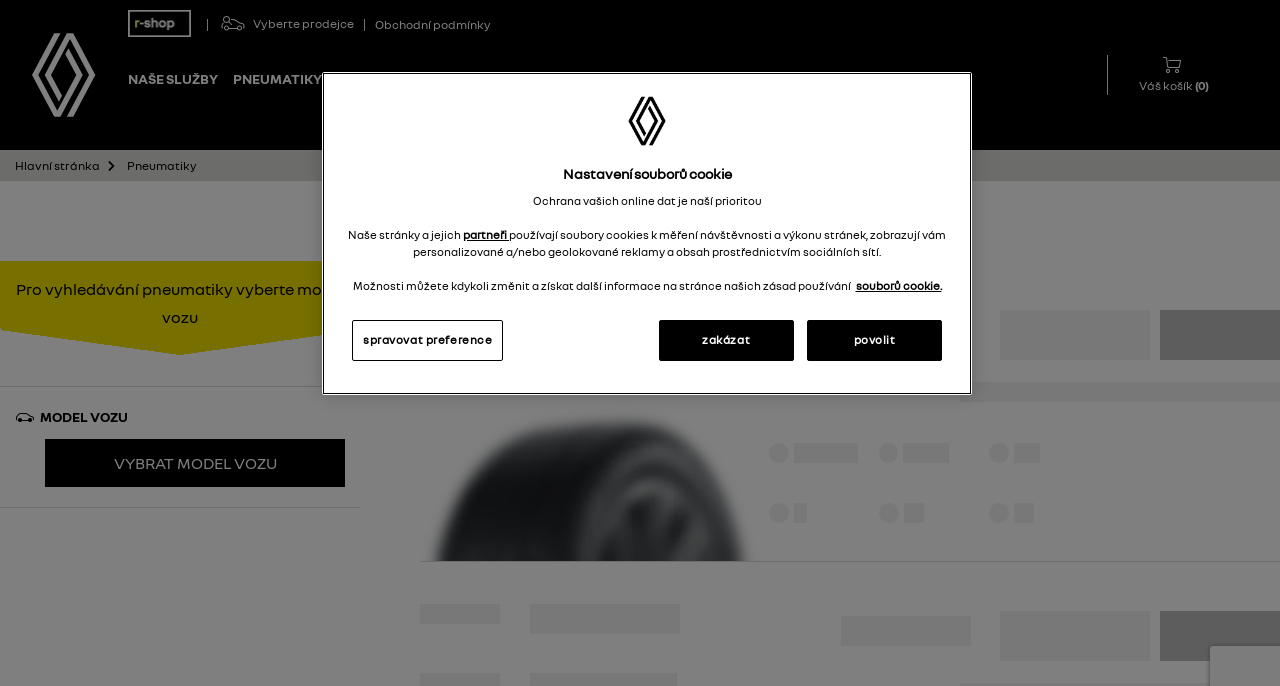

--- FILE ---
content_type: text/html; charset=utf-8
request_url: https://eshop.renault.cz/pneumatiky?model=381
body_size: 34187
content:
<!DOCTYPE html><html lang="cs-CZ"><head><meta charSet="utf-8"/><meta name="viewport" content="width=device-width, initial-scale=1.0, maximum-scale=1.0, user-scalable=0"/><link data-react-helmet="true" rel="apple-touch-icon" sizes="57x57" href="/images/favicons/renault/apple-icon-57x57.png"/><link data-react-helmet="true" rel="apple-touch-icon" sizes="60x60" href="/images/favicons/renault/apple-icon-60x60.png"/><link data-react-helmet="true" rel="apple-touch-icon" sizes="72x72" href="/images/favicons/renault/apple-icon-72x72.png"/><link data-react-helmet="true" rel="apple-touch-icon" sizes="76x76" href="/images/favicons/renault/apple-icon-76x76.png"/><link data-react-helmet="true" rel="apple-touch-icon" sizes="114x114" href="/images/favicons/renault/apple-icon-114x114.png"/><link data-react-helmet="true" rel="apple-touch-icon" sizes="120x120" href="/images/favicons/renault/apple-icon-120x120.png"/><link data-react-helmet="true" rel="apple-touch-icon" sizes="144x144" href="/images/favicons/renault/apple-icon-144x144.png"/><link data-react-helmet="true" rel="apple-touch-icon" sizes="152x152" href="/images/favicons/renault/apple-icon-152x152.png"/><link data-react-helmet="true" rel="apple-touch-icon" sizes="180x180" href="/images/favicons/renault/apple-icon-180x180.png"/><link data-react-helmet="true" rel="icon" type="image/png" sizes="192x192" href="/images/favicons/renault/android-icon-192x192.png"/><link data-react-helmet="true" rel="icon" type="image/png" href="/images/favicons/renault/favicon-16x16.png" sizes="16x16"/><link data-react-helmet="true" rel="icon" type="image/png" href="/images/favicons/renault/favicon-32x32.png" sizes="32x32"/><link data-react-helmet="true" rel="icon" type="image/png" href="/images/favicons/renault/favicon-96x96.png" sizes="96x96"/><script src="https://maps.googleapis.com/maps/api/js?key=AIzaSyBY4btAzkTNtKZi7fMjVb8f-m3Y6CybVDA&amp;libraries=places"></script><link rel="canonical" href="https://eshop.renault.cz/tires?model=184"/><title>Pneumatiky pro  | Konfigurátor pneumatik | R-shop Renault Česká republika</title><meta name="description" content="Konfigurátor pneumatik pro váš vůz . Přejděte na web obchodu Renault, vyberte si a kupte pneumatiky pro svůj vůz."/><meta name="next-head-count" content="19"/><script src="https://cdn.cookielaw.org/scripttemplates/otSDKStub.js" data-document-language="true" type="text/javascript" charSet="UTF-8" data-domain-script="7b1ceb24-19b8-407c-a779-dc0871e973e3"></script><script type="text/javascript">function OptanonWrapper() </script><script type="text/javascript" src="/onetrust.js"></script><script>
                  const bir = localStorage.getItem('rShopDealer') || '';
                  window.dataLayer = window.dataLayer || [];
                  dataLayer.push({
                    'brand': 'Renault',
                    'countryCode': 'PL',
                    'googleAccount': 'UA-19959194-2',
                    'adobeAccount': 'renaultplprod',
                    'languageCode': 'pl',
                    'dealer_bir': bir,
                    'pageName': '',
                    'event': 'pageViewed'
                  });</script><script>(function (w, d, s, l, i) {
                  w[l] = w[l] || []; w[l].push({
                      'gtm.start':
                          new Date().getTime(), event: 'gtm.js'
                  }); var f = d.getElementsByTagName(s)[0],
                      j = d.createElement(s), dl = l != 'dataLayer' ? '&l=' + l : ''; j.async = true; j.src =
                          'https://www.googletagmanager.com/gtm.js?id=' + i + dl; f.parentNode.insertBefore(j, f);
                  })(window, document, 'script', 'dataLayer', 'GTM-5GF7MCK');</script><script>(function (w, d, s, l, i) {
                  w[l] = w[l] || []; w[l].push({
                      'gtm.start':
                          new Date().getTime(), event: 'gtm.js'
                  }); var f = d.getElementsByTagName(s)[0],
                      j = d.createElement(s), dl = l != 'dataLayer' ? '&l=' + l : ''; j.async = true; j.src =
                          'https://www.googletagmanager.com/gtm.js?id=' + i + dl; f.parentNode.insertBefore(j, f);
                  })(window, document, 'script', 'dataLayer', 'GTM-M2RS4PT');</script><script>(function (w, d, s, l, i) {
                  w[l] = w[l] || []; w[l].push({
                      'gtm.start':
                          new Date().getTime(), event: 'gtm.js'
                  }); var f = d.getElementsByTagName(s)[0],
                      j = d.createElement(s), dl = l != 'dataLayer' ? '&l=' + l : ''; j.async = true; j.src =
                          'https://www.googletagmanager.com/gtm.js?id=' + i + dl; f.parentNode.insertBefore(j, f);
                  })(window, document, 'script', 'dataLayer', 'GTM-M2R44RC');</script><link rel="preload" href="/_next/static/css/d3aa4bfd6b18c1ad.css" as="style"/><link rel="stylesheet" href="/_next/static/css/d3aa4bfd6b18c1ad.css" data-n-g=""/><link rel="preload" href="/_next/static/css/f89c10f4b6af91b1.css" as="style"/><link rel="stylesheet" href="/_next/static/css/f89c10f4b6af91b1.css" data-n-p=""/><noscript data-n-css=""></noscript><script defer="" nomodule="" src="/_next/static/chunks/polyfills-c67a75d1b6f99dc8.js"></script><script src="/_next/static/chunks/webpack-7b92f29d660eb76f.js" defer=""></script><script src="/_next/static/chunks/framework-794ad93533b7f281.js" defer=""></script><script src="/_next/static/chunks/main-8a280b9fe79835a4.js" defer=""></script><script src="/_next/static/chunks/pages/_app-e94daa17c45d6080.js" defer=""></script><script src="/_next/static/chunks/999-b27e7d53cd0928f0.js" defer=""></script><script src="/_next/static/chunks/333-222fa849fb9c0c5a.js" defer=""></script><script src="/_next/static/chunks/668-b63ceb647469b8cd.js" defer=""></script><script src="/_next/static/chunks/pages/tires-3d2c2372f374fbfc.js" defer=""></script><script src="/_next/static/et2_v6N8ZgX19yCDbH7YN/_buildManifest.js" defer=""></script><script src="/_next/static/et2_v6N8ZgX19yCDbH7YN/_ssgManifest.js" defer=""></script></head><body><noscript><iframe src="https://www.googletagmanager.com/ns.html?id=GTM-5GF7MCK" height="0" width="0" style="display:none;visibility:hidden"></iframe></noscript><noscript><iframe src="https://www.googletagmanager.com/ns.html?id=GTM-M2RS4PT" height="0" width="0" style="display:none;visibility:hidden"></iframe></noscript><noscript><iframe src="https://www.googletagmanager.com/ns.html?id=GTM-M2R44RC" height="0" width="0" style="display:none;visibility:hidden"></iframe></noscript><div id="__next"><header><div class="Header_header__Z8PUO "><div class="Header_logo__gECVj d-none d-md-block"><a href="https://eshop.renault.cz/"><svg class="Header_logo_icon__qIZAB" viewBox="0 0 66 86"><g stroke="none"><path d="M52.3 43l-23 43H23L0 43 22.9 0h6.5L6.5 43l19.6 36.9L45.7 43 34.3 21.5l3.3-6.1L52.3 43zM42.5 0h-6.6L13.1 43l14.7 27.6 3.2-6.1L19.6 43 39.2 6l19.6 37-22.9 43h6.6l22.8-43L42.5 0z"></path></g></svg></a></div><div class="Header_menu__JkN2x"><div class="Header_header_top__7Cce3"><div class="Header_header_logo__Fs6Ov d-block d-md-none"><a class="Header_header_logo_link_renault__Kwsx0" target="_self" href="https://eshop.renault.cz/"><svg class="Header_logo_icon__qIZAB" viewBox="0 0 66 86"><g stroke="none"><path d="M52.3 43l-23 43H23L0 43 22.9 0h6.5L6.5 43l19.6 36.9L45.7 43 34.3 21.5l3.3-6.1L52.3 43zM42.5 0h-6.6L13.1 43l14.7 27.6 3.2-6.1L19.6 43 39.2 6l19.6 37-22.9 43h6.6l22.8-43L42.5 0z"></path></g></svg></a></div><a class="Header_rshop___HyaC d-none d-md-block" target="_self" href="https://eshop.renault.cz/"><span style="box-sizing:border-box;display:inline-block;overflow:hidden;width:initial;height:initial;background:none;opacity:1;border:0;margin:0;padding:0;position:relative;max-width:100%"><span style="box-sizing:border-box;display:block;width:initial;height:initial;background:none;opacity:1;border:0;margin:0;padding:0;max-width:100%"><img style="display:block;max-width:100%;width:initial;height:initial;background:none;opacity:1;border:0;margin:0;padding:0" alt="" aria-hidden="true" src="data:image/svg+xml,%3csvg%20xmlns=%27http://www.w3.org/2000/svg%27%20version=%271.1%27%20width=%2763%27%20height=%2727%27/%3e"/></span><img alt="Rshop Logo" src="[data-uri]" decoding="async" data-nimg="intrinsic" style="position:absolute;top:0;left:0;bottom:0;right:0;box-sizing:border-box;padding:0;border:none;margin:auto;display:block;width:0;height:0;min-width:100%;max-width:100%;min-height:100%;max-height:100%"/><noscript><img alt="Rshop Logo" srcSet="/_next/image?url=%2Frshop.png&amp;w=64&amp;q=75 1x, /_next/image?url=%2Frshop.png&amp;w=128&amp;q=75 2x" src="/_next/image?url=%2Frshop.png&amp;w=128&amp;q=75" decoding="async" data-nimg="intrinsic" style="position:absolute;top:0;left:0;bottom:0;right:0;box-sizing:border-box;padding:0;border:none;margin:auto;display:block;width:0;height:0;min-width:100%;max-width:100%;min-height:100%;max-height:100%" loading="lazy"/></noscript></span></a><a class="Header_top_dealer-link__y86gs Header_top_dealer-link--change-dealer__qipem d-none d-md-block" href="#"><svg viewBox="0 0 20 20" class="Header_top_dealer-link-icon__zLmG2"><use class="Icon_icon__1xbrN " href="/images/icon-map.svg#Icon-/-ChangeDealer"></use></svg>Vyberte prodejce</a><a class="Header_top_link__CUJs_ d-none d-md-block" href="https://bo.eshop.renault.cz/api/pdf/terms" target="_blank" rel="noopener noreferrer">Obchodní podmínky</a><a href="/" class="Header_rshop-mobile__gS_yu d-flex d-md-none" target="_self"><span style="box-sizing:border-box;display:inline-block;overflow:hidden;width:initial;height:initial;background:none;opacity:1;border:0;margin:0;padding:0;position:relative;max-width:100%"><span style="box-sizing:border-box;display:block;width:initial;height:initial;background:none;opacity:1;border:0;margin:0;padding:0;max-width:100%"><img style="display:block;max-width:100%;width:initial;height:initial;background:none;opacity:1;border:0;margin:0;padding:0" alt="" aria-hidden="true" src="data:image/svg+xml,%3csvg%20xmlns=%27http://www.w3.org/2000/svg%27%20version=%271.1%27%20width=%2763%27%20height=%2727%27/%3e"/></span><img alt="Rshop Logo" src="[data-uri]" decoding="async" data-nimg="intrinsic" style="position:absolute;top:0;left:0;bottom:0;right:0;box-sizing:border-box;padding:0;border:none;margin:auto;display:block;width:0;height:0;min-width:100%;max-width:100%;min-height:100%;max-height:100%"/><noscript><img alt="Rshop Logo" srcSet="/_next/image?url=%2Frshop.png&amp;w=64&amp;q=75 1x, /_next/image?url=%2Frshop.png&amp;w=128&amp;q=75 2x" src="/_next/image?url=%2Frshop.png&amp;w=128&amp;q=75" decoding="async" data-nimg="intrinsic" style="position:absolute;top:0;left:0;bottom:0;right:0;box-sizing:border-box;padding:0;border:none;margin:auto;display:block;width:0;height:0;min-width:100%;max-width:100%;min-height:100%;max-height:100%" loading="lazy"/></noscript></span></a><span class="Header_mobile_menu_icon__8Qebq d-flex d-md-none"><svg viewBox="0 0 20 30" class="Header_icon__DnvSV"><path d="M28.75 2.5H1.25a1.25 1.25 0 0 0 0 2.5h27.5a1.25 1.25 0 0 0 0-2.5zM1.25 16.25h17.5a1.25 1.25 0 0 0 0-2.5H1.25a1.25 1.25 0 0 0 0 2.5zM23.75 25H1.25a1.25 1.25 0 0 0 0 2.5h22.5a1.25 1.25 0 0 0 0-2.5z"></path></svg></span></div><div class="Header_header_footer__2FDQZ "><span class="Header_mobile_close_trigger__UZvl0 d-block d-md-none" id="mobileCloseMenu"><svg viewBox="0 0 20 20" class="Header_icon__DnvSV"><path xmlns="http://www.w3.org/2000/svg" d="M11.4142136,10.5857864 L15.7071068,14.8786797 L14.2928932,16.2928932 L10,12 L5.70710678,16.2928932 L4.29289322,14.8786797 L8.58578644,10.5857864 L4.29289322,6.29289322 L5.70710678,4.87867966 L10,9.17157288 L14.2928932,4.87867966 L15.7071068,6.29289322 L11.4142136,10.5857864 Z" id="Combined-Shape"></path></svg></span><div class="Header_header_footer_container__KFEKp"><div class="Header_header_mobile_head__V9xfb d-flex d-md-none"><span class="Header_rshop___HyaC d-block d-md-none"><a href="/" class="header_top-mobile-logo d-flex d-md-none" target="_self"><span style="box-sizing:border-box;display:inline-block;overflow:hidden;width:initial;height:initial;background:none;opacity:1;border:0;margin:0;padding:0;position:relative;max-width:100%"><span style="box-sizing:border-box;display:block;width:initial;height:initial;background:none;opacity:1;border:0;margin:0;padding:0;max-width:100%"><img style="display:block;max-width:100%;width:initial;height:initial;background:none;opacity:1;border:0;margin:0;padding:0" alt="" aria-hidden="true" src="data:image/svg+xml,%3csvg%20xmlns=%27http://www.w3.org/2000/svg%27%20version=%271.1%27%20width=%2763%27%20height=%2727%27/%3e"/></span><img alt="Rshop Logo" src="[data-uri]" decoding="async" data-nimg="intrinsic" style="position:absolute;top:0;left:0;bottom:0;right:0;box-sizing:border-box;padding:0;border:none;margin:auto;display:block;width:0;height:0;min-width:100%;max-width:100%;min-height:100%;max-height:100%"/><noscript><img alt="Rshop Logo" srcSet="/_next/image?url=%2Frshop.png&amp;w=64&amp;q=75 1x, /_next/image?url=%2Frshop.png&amp;w=128&amp;q=75 2x" src="/_next/image?url=%2Frshop.png&amp;w=128&amp;q=75" decoding="async" data-nimg="intrinsic" style="position:absolute;top:0;left:0;bottom:0;right:0;box-sizing:border-box;padding:0;border:none;margin:auto;display:block;width:0;height:0;min-width:100%;max-width:100%;min-height:100%;max-height:100%" loading="lazy"/></noscript></span></a><a class="Header_top_dealer-link__y86gs Header_top_dealer-link--mobile__QxRBg d-md-none" href="#"><svg viewBox="0 0 20 20" class="Header_top_dealer-link-icon__zLmG2"><use class="Icon_icon__1xbrN " href="/images/icon-map.svg#Icon-/-ChangeDealer"></use></svg>Vyberte prodejce</a></span></div><nav class="Header_nav__9EX6V"><ul class="Header_nav_list__lg7Kd"><li class="Header_nav_item__QKp_G"><a class="Header_nav_link__5XSKZ" data-tab="services-tab" href="https://eshop.renault.cz/">NAŠE SLUŽBY</a></li><li class="Header_nav_item__QKp_G"><a class="Header_nav_link__5XSKZ" data-tab="tires-tab" href="https://eshop.renault.cz/">PNEUMATIKY</a></li><li class="Header_nav_item__QKp_G"><a class="Header_nav_link__5XSKZ" data-tab="accessories-tab" href="https://eshop.renault.cz/">PŘÍSLUŠENSTVÍ</a></li><li class="Header_nav_item__QKp_G"><a class="Header_nav_link__5XSKZ" data-tab="slas-tab" href="https://eshop.renault.cz/">SERVISNÍ SMLOUVY</a></li><li class="Header_nav_item__QKp_G"><a class="Header_nav_link__5XSKZ" href="https://eshop.renault.cz/video-blog">VIDEO BLOG</a></li></ul></nav><div class="d-block d-md-none"><ul class="list-unstyled"><li class="Header_mobile_menu_item__RU4qq"><a href="https://bo.eshop.renault.cz/api/pdf/terms">Obchodní podmínky</a></li></ul></div></div></div><div class="fp-header-nav"></div></div><div class="Header_header_basket__V9rpm"><div><div class="Basket_header_checkout__3vis6"><svg viewBox="0 0 20 20" class="Basket_icon__riQbL"><use class="Icon_icon__1xbrN " href="/images/icon-map.svg#basket"></use></svg><span class="Basket_header_checkout_literal__2q_Vn">Váš košík<!-- --> <span id="headBasketMobile"><strong>(<!-- -->0<!-- -->)</strong></span></span></div><div class="Basket_basket___IiOF basket"><div class="Basket_basket_header__MJ5v_"><div class="Basket_basket_header-wrapper__24x9T"><svg viewBox="0 0 20 20" class="Basket_basket_icon___scIV"><use class="Icon_icon__1xbrN " href="/images/icon-map.svg#basket"></use></svg><span class="Basket_basket_header-title__Y85h6">Váš košík<!-- --> <b>(<!-- -->0<!-- -->)</b></span></div><svg viewBox="0 0 20 20" class="Basket_basket_close__mleY2"><use class="Icon_icon__1xbrN " href="/images/icon-map.svg#Icon-/-Remove"></use></svg></div><div class="Basket_basket_content__1TXiB"><div class="Basket_basket_title__6DAnt">Váš košík je prázdný!</div></div></div></div></div></div></header><div><main><ul class="Breadcrumbs_breadcrumbs__Ubr2J"><li class="d-bock d-sm-none"><svg viewBox="0 0 20 20" class="Breadcrumbs_breadcrumbs_home-icon__riCpY" href="https://eshop.renault.cz/"><use href="/images/icon-map.svg#Icon-/-Home-page"></use></svg><svg viewBox="0 0 20 20" class="Breadcrumbs_breadcrumbs_icon__O_LWC"><use class="Icon_icon__1xbrN " href="/images/icon-map.svg#arr-right"></use></svg></li><li class="Breadcrumbs_breadcrumbs_item__ryMv_ d-none d-sm-block"><a class="Breadcrumbs_breadcrumbs_link__OkrDd" href="https://eshop.renault.cz/">Hlavní stránka</a><svg viewBox="0 0 20 20" class="Breadcrumbs_breadcrumbs_icon__O_LWC"><use class="Icon_icon__1xbrN " href="/images/icon-map.svg#arr-right"></use></svg></li><li class="Breadcrumbs_breadcrumbs_item__ryMv_"><p class="Breadcrumbs_breadcrumbs_page__Ee8N0">Pneumatiky</p></li></ul><div class="container"><section class="Tires_tires__rIOkl"><div class="TiresSidebar_tires_sidebar__GCSnT"><span class="TiresSidebar_tires_sidebar-info-label__0nw5n"><span>Pro vyhledávání pneumatiky vyberte model vozu</span></span><div class="TiresSidebar_tires_sidebar-filters__o3ivP"><div class="TiresSidebar_tires_sidebar-car-box__itc1m"><div class="TiresSidebar_tires_sidebar-car-box-title__v0kBi"><svg viewBox="0 0 20 20" class="TiresSidebar_tires_sidebar-car-box-title-icon__54DpH"><use class="Icon_icon__1xbrN " href="/images/icon-map.svg#Icon-/-New-car"></use></svg>MODEL VOZU</div><div class="TiresSidebar_tires_sidebar-car-name__RhvoS"></div><a class="ButtonLink_btn-link__wR5TJ  TiresSidebar_tires_sidebar-btn__OVI1B " id="" href="https://eshop.renault.cz/tires?model=184#"><div class="ButtonLink_btn_box__k3NYo"><div class="btn-text">VYBRAT MODEL VOZU</div></div></a></div></div><div class="TiresSidebarFilters_sidebar-filters__P_cxk "><div class="TiresSidebarFilters_sidebar-filters_dynamic-filters-title__MkHzu">Filtr<svg viewBox="0 0 20 20" class="TiresSidebarFilters_sidebar-filters_dynamic-filters-title-close__B3KJn"><use class="Icon_icon__1xbrN " href="/images/icon-map.svg#Icon-/-Remove"></use></svg></div></div><a class="ButtonLink_btn-link__wR5TJ  TiresSidebarFilters_sidebar-filters_dynamic-filters-btn__xc0_j " id="" href="https://eshop.renault.cz/tires?model=184#"><div class="ButtonLink_btn_box__k3NYo"><div class="btn-text">Filtr</div></div></a></div><div class="Tires_tires_content__yvdPy"><div class="TireBoxPlaceholder_tire-box-placeholder__RyqNP"><div class="TireBoxPlaceholder_tire-box-placeholder_item-col__ylgRE TireBoxPlaceholder_tire-box-placeholder_tire-type__7kqS3"><div class="TireBoxPlaceholder_tire-box-placeholder_item-class__N5an9"><div class="TireBoxPlaceholder_tire-box-placeholder_item__C8G0l"> </div></div><div class="TireBoxPlaceholder_tire-box-placeholder_item__C8G0l TireBoxPlaceholder_tire-box-placeholder_item--big__HKx4k"> </div><div class="TireBoxPlaceholder_tire-box-placeholder_item-type__S7IXU"><div class="TireBoxPlaceholder_tire-box-placeholder_item__C8G0l"> </div><div class="TireBoxPlaceholder_tire-box-placeholder_item__C8G0l TireBoxPlaceholder_tire-box-placeholder_item--width__981Lq"> </div></div></div><div class="TireBoxPlaceholder_tire-box-placeholder_item-col__ylgRE TireBoxPlaceholder_tire-box-placeholder_item-price-container__llh46"><div class="TireBoxPlaceholder_tire-box-placeholder_item-class__N5an9"><div class="TireBoxPlaceholder_tire-box-placeholder_item__C8G0l TireBoxPlaceholder_tire-box-placeholder_item--little-big__HZOCi"> </div></div><div class="TireBoxPlaceholder_tire-box-placeholder_item__C8G0l TireBoxPlaceholder_tire-box-placeholder_item--super-big__YwJwK"> </div><div class="TireBoxPlaceholder_tire-box-placeholder_item__C8G0l TireBoxPlaceholder_tire-box-placeholder_item--super-big__YwJwK TireBoxPlaceholder_tire-box-placeholder_item--super-big-120__pjHGD TireBoxPlaceholder_tire-box-placeholder_item--dark__2xdwH TireBoxPlaceholder_margin-right-0__lhAJ5"> </div><div class="TireBoxPlaceholder_tire-box-placeholder_item-class__N5an9"><div class="TireBoxPlaceholder_tire-box-placeholder_item__C8G0l TireBoxPlaceholder_tire-box-placeholder_item--super-width___ho0Y TireBoxPlaceholder_margin-right-0__lhAJ5"> </div></div></div><div class="TireBoxPlaceholder_tire-box-placeholder_row__MWKDR"><div class="TireBoxPlaceholder_tire-box-placeholder_item-col__ylgRE TireBoxPlaceholder_tire-box-placeholder_item-image__HRfxj"><span style="box-sizing:border-box;display:inline-block;overflow:hidden;width:initial;height:initial;background:none;opacity:1;border:0;margin:0;padding:0;position:relative;max-width:100%"><span style="box-sizing:border-box;display:block;width:initial;height:initial;background:none;opacity:1;border:0;margin:0;padding:0;max-width:100%"><img style="display:block;max-width:100%;width:initial;height:initial;background:none;opacity:1;border:0;margin:0;padding:0" alt="" aria-hidden="true" src="data:image/svg+xml,%3csvg%20xmlns=%27http://www.w3.org/2000/svg%27%20version=%271.1%27%20width=%27429%27%20height=%27197%27/%3e"/></span><img alt="tire placeholder" src="[data-uri]" decoding="async" data-nimg="intrinsic" style="position:absolute;top:0;left:0;bottom:0;right:0;box-sizing:border-box;padding:0;border:none;margin:auto;display:block;width:0;height:0;min-width:100%;max-width:100%;min-height:100%;max-height:100%"/><noscript><img alt="tire placeholder" srcSet="/_next/image?url=%2Fimages%2Ftire-blur.png&amp;w=640&amp;q=75 1x, /_next/image?url=%2Fimages%2Ftire-blur.png&amp;w=1080&amp;q=75 2x" src="/_next/image?url=%2Fimages%2Ftire-blur.png&amp;w=1080&amp;q=75" decoding="async" data-nimg="intrinsic" style="position:absolute;top:0;left:0;bottom:0;right:0;box-sizing:border-box;padding:0;border:none;margin:auto;display:block;width:0;height:0;min-width:100%;max-width:100%;min-height:100%;max-height:100%" loading="lazy"/></noscript></span></div><div class="TireBoxPlaceholder_tire-box-placeholder_item-col__ylgRE TireBoxPlaceholder_tire-box-placeholder_item-parameters__CZQ1f"><div class="TireBoxPlaceholder_tire-box-placeholder_row__MWKDR"><div class="TireBoxPlaceholder_tire-box-placeholder_item-container__urhFs"><div class="TireBoxPlaceholder_tire-box-placeholder_item__C8G0l TireBoxPlaceholder_tire-box-placeholder_item--circle__DeVHN"> </div><div class="TireBoxPlaceholder_tire-box-placeholder_item__C8G0l TireBoxPlaceholder_tire-box-placeholder_item--width-64__ZsdJZ"> </div></div><div class="TireBoxPlaceholder_tire-box-placeholder_item-container__urhFs"><div class="TireBoxPlaceholder_tire-box-placeholder_item__C8G0l TireBoxPlaceholder_tire-box-placeholder_item--circle__DeVHN"> </div><div class="TireBoxPlaceholder_tire-box-placeholder_item__C8G0l TireBoxPlaceholder_tire-box-placeholder_item--width-49__hFcDk"> </div></div><div class="TireBoxPlaceholder_tire-box-placeholder_item-container__urhFs"><div class="TireBoxPlaceholder_tire-box-placeholder_item__C8G0l TireBoxPlaceholder_tire-box-placeholder_item--circle__DeVHN"> </div><div class="TireBoxPlaceholder_tire-box-placeholder_item__C8G0l TireBoxPlaceholder_tire-box-placeholder_item--width-26__8ekXd"> </div></div></div><div class="TireBoxPlaceholder_tire-box-placeholder_row__MWKDR"><div class="TireBoxPlaceholder_tire-box-placeholder_item-container__urhFs"><div class="TireBoxPlaceholder_tire-box-placeholder_item__C8G0l TireBoxPlaceholder_tire-box-placeholder_item--circle__DeVHN"> </div><div class="TireBoxPlaceholder_tire-box-placeholder_item__C8G0l TireBoxPlaceholder_tire-box-placeholder_item--width-13__C33KE"> </div></div><div class="TireBoxPlaceholder_tire-box-placeholder_item-container__urhFs"><div class="TireBoxPlaceholder_tire-box-placeholder_item__C8G0l TireBoxPlaceholder_tire-box-placeholder_item--circle__DeVHN"> </div><div class="TireBoxPlaceholder_tire-box-placeholder_item__C8G0l TireBoxPlaceholder_tire-box-placeholder_item--width-20__GgueU"> </div></div><div class="TireBoxPlaceholder_tire-box-placeholder_item-container__urhFs"><div class="TireBoxPlaceholder_tire-box-placeholder_item__C8G0l TireBoxPlaceholder_tire-box-placeholder_item--circle__DeVHN"> </div><div class="TireBoxPlaceholder_tire-box-placeholder_item__C8G0l TireBoxPlaceholder_tire-box-placeholder_item--width-20__GgueU"> </div></div></div></div></div></div><div class="TireBoxPlaceholder_tire-box-placeholder__RyqNP"><div class="TireBoxPlaceholder_tire-box-placeholder_item-col__ylgRE TireBoxPlaceholder_tire-box-placeholder_tire-type__7kqS3"><div class="TireBoxPlaceholder_tire-box-placeholder_item-class__N5an9"><div class="TireBoxPlaceholder_tire-box-placeholder_item__C8G0l"> </div></div><div class="TireBoxPlaceholder_tire-box-placeholder_item__C8G0l TireBoxPlaceholder_tire-box-placeholder_item--big__HKx4k"> </div><div class="TireBoxPlaceholder_tire-box-placeholder_item-type__S7IXU"><div class="TireBoxPlaceholder_tire-box-placeholder_item__C8G0l"> </div><div class="TireBoxPlaceholder_tire-box-placeholder_item__C8G0l TireBoxPlaceholder_tire-box-placeholder_item--width__981Lq"> </div></div></div><div class="TireBoxPlaceholder_tire-box-placeholder_item-col__ylgRE TireBoxPlaceholder_tire-box-placeholder_item-price-container__llh46"><div class="TireBoxPlaceholder_tire-box-placeholder_item-class__N5an9"><div class="TireBoxPlaceholder_tire-box-placeholder_item__C8G0l TireBoxPlaceholder_tire-box-placeholder_item--little-big__HZOCi"> </div></div><div class="TireBoxPlaceholder_tire-box-placeholder_item__C8G0l TireBoxPlaceholder_tire-box-placeholder_item--super-big__YwJwK"> </div><div class="TireBoxPlaceholder_tire-box-placeholder_item__C8G0l TireBoxPlaceholder_tire-box-placeholder_item--super-big__YwJwK TireBoxPlaceholder_tire-box-placeholder_item--super-big-120__pjHGD TireBoxPlaceholder_tire-box-placeholder_item--dark__2xdwH TireBoxPlaceholder_margin-right-0__lhAJ5"> </div><div class="TireBoxPlaceholder_tire-box-placeholder_item-class__N5an9"><div class="TireBoxPlaceholder_tire-box-placeholder_item__C8G0l TireBoxPlaceholder_tire-box-placeholder_item--super-width___ho0Y TireBoxPlaceholder_margin-right-0__lhAJ5"> </div></div></div><div class="TireBoxPlaceholder_tire-box-placeholder_row__MWKDR"><div class="TireBoxPlaceholder_tire-box-placeholder_item-col__ylgRE TireBoxPlaceholder_tire-box-placeholder_item-image__HRfxj"><span style="box-sizing:border-box;display:inline-block;overflow:hidden;width:initial;height:initial;background:none;opacity:1;border:0;margin:0;padding:0;position:relative;max-width:100%"><span style="box-sizing:border-box;display:block;width:initial;height:initial;background:none;opacity:1;border:0;margin:0;padding:0;max-width:100%"><img style="display:block;max-width:100%;width:initial;height:initial;background:none;opacity:1;border:0;margin:0;padding:0" alt="" aria-hidden="true" src="data:image/svg+xml,%3csvg%20xmlns=%27http://www.w3.org/2000/svg%27%20version=%271.1%27%20width=%27429%27%20height=%27197%27/%3e"/></span><img alt="tire placeholder" src="[data-uri]" decoding="async" data-nimg="intrinsic" style="position:absolute;top:0;left:0;bottom:0;right:0;box-sizing:border-box;padding:0;border:none;margin:auto;display:block;width:0;height:0;min-width:100%;max-width:100%;min-height:100%;max-height:100%"/><noscript><img alt="tire placeholder" srcSet="/_next/image?url=%2Fimages%2Ftire-blur.png&amp;w=640&amp;q=75 1x, /_next/image?url=%2Fimages%2Ftire-blur.png&amp;w=1080&amp;q=75 2x" src="/_next/image?url=%2Fimages%2Ftire-blur.png&amp;w=1080&amp;q=75" decoding="async" data-nimg="intrinsic" style="position:absolute;top:0;left:0;bottom:0;right:0;box-sizing:border-box;padding:0;border:none;margin:auto;display:block;width:0;height:0;min-width:100%;max-width:100%;min-height:100%;max-height:100%" loading="lazy"/></noscript></span></div><div class="TireBoxPlaceholder_tire-box-placeholder_item-col__ylgRE TireBoxPlaceholder_tire-box-placeholder_item-parameters__CZQ1f"><div class="TireBoxPlaceholder_tire-box-placeholder_row__MWKDR"><div class="TireBoxPlaceholder_tire-box-placeholder_item-container__urhFs"><div class="TireBoxPlaceholder_tire-box-placeholder_item__C8G0l TireBoxPlaceholder_tire-box-placeholder_item--circle__DeVHN"> </div><div class="TireBoxPlaceholder_tire-box-placeholder_item__C8G0l TireBoxPlaceholder_tire-box-placeholder_item--width-64__ZsdJZ"> </div></div><div class="TireBoxPlaceholder_tire-box-placeholder_item-container__urhFs"><div class="TireBoxPlaceholder_tire-box-placeholder_item__C8G0l TireBoxPlaceholder_tire-box-placeholder_item--circle__DeVHN"> </div><div class="TireBoxPlaceholder_tire-box-placeholder_item__C8G0l TireBoxPlaceholder_tire-box-placeholder_item--width-49__hFcDk"> </div></div><div class="TireBoxPlaceholder_tire-box-placeholder_item-container__urhFs"><div class="TireBoxPlaceholder_tire-box-placeholder_item__C8G0l TireBoxPlaceholder_tire-box-placeholder_item--circle__DeVHN"> </div><div class="TireBoxPlaceholder_tire-box-placeholder_item__C8G0l TireBoxPlaceholder_tire-box-placeholder_item--width-26__8ekXd"> </div></div></div><div class="TireBoxPlaceholder_tire-box-placeholder_row__MWKDR"><div class="TireBoxPlaceholder_tire-box-placeholder_item-container__urhFs"><div class="TireBoxPlaceholder_tire-box-placeholder_item__C8G0l TireBoxPlaceholder_tire-box-placeholder_item--circle__DeVHN"> </div><div class="TireBoxPlaceholder_tire-box-placeholder_item__C8G0l TireBoxPlaceholder_tire-box-placeholder_item--width-13__C33KE"> </div></div><div class="TireBoxPlaceholder_tire-box-placeholder_item-container__urhFs"><div class="TireBoxPlaceholder_tire-box-placeholder_item__C8G0l TireBoxPlaceholder_tire-box-placeholder_item--circle__DeVHN"> </div><div class="TireBoxPlaceholder_tire-box-placeholder_item__C8G0l TireBoxPlaceholder_tire-box-placeholder_item--width-20__GgueU"> </div></div><div class="TireBoxPlaceholder_tire-box-placeholder_item-container__urhFs"><div class="TireBoxPlaceholder_tire-box-placeholder_item__C8G0l TireBoxPlaceholder_tire-box-placeholder_item--circle__DeVHN"> </div><div class="TireBoxPlaceholder_tire-box-placeholder_item__C8G0l TireBoxPlaceholder_tire-box-placeholder_item--width-20__GgueU"> </div></div></div></div></div></div><div class="TireBoxPlaceholder_tire-box-placeholder__RyqNP"><div class="TireBoxPlaceholder_tire-box-placeholder_item-col__ylgRE TireBoxPlaceholder_tire-box-placeholder_tire-type__7kqS3"><div class="TireBoxPlaceholder_tire-box-placeholder_item-class__N5an9"><div class="TireBoxPlaceholder_tire-box-placeholder_item__C8G0l"> </div></div><div class="TireBoxPlaceholder_tire-box-placeholder_item__C8G0l TireBoxPlaceholder_tire-box-placeholder_item--big__HKx4k"> </div><div class="TireBoxPlaceholder_tire-box-placeholder_item-type__S7IXU"><div class="TireBoxPlaceholder_tire-box-placeholder_item__C8G0l"> </div><div class="TireBoxPlaceholder_tire-box-placeholder_item__C8G0l TireBoxPlaceholder_tire-box-placeholder_item--width__981Lq"> </div></div></div><div class="TireBoxPlaceholder_tire-box-placeholder_item-col__ylgRE TireBoxPlaceholder_tire-box-placeholder_item-price-container__llh46"><div class="TireBoxPlaceholder_tire-box-placeholder_item-class__N5an9"><div class="TireBoxPlaceholder_tire-box-placeholder_item__C8G0l TireBoxPlaceholder_tire-box-placeholder_item--little-big__HZOCi"> </div></div><div class="TireBoxPlaceholder_tire-box-placeholder_item__C8G0l TireBoxPlaceholder_tire-box-placeholder_item--super-big__YwJwK"> </div><div class="TireBoxPlaceholder_tire-box-placeholder_item__C8G0l TireBoxPlaceholder_tire-box-placeholder_item--super-big__YwJwK TireBoxPlaceholder_tire-box-placeholder_item--super-big-120__pjHGD TireBoxPlaceholder_tire-box-placeholder_item--dark__2xdwH TireBoxPlaceholder_margin-right-0__lhAJ5"> </div><div class="TireBoxPlaceholder_tire-box-placeholder_item-class__N5an9"><div class="TireBoxPlaceholder_tire-box-placeholder_item__C8G0l TireBoxPlaceholder_tire-box-placeholder_item--super-width___ho0Y TireBoxPlaceholder_margin-right-0__lhAJ5"> </div></div></div><div class="TireBoxPlaceholder_tire-box-placeholder_row__MWKDR"><div class="TireBoxPlaceholder_tire-box-placeholder_item-col__ylgRE TireBoxPlaceholder_tire-box-placeholder_item-image__HRfxj"><span style="box-sizing:border-box;display:inline-block;overflow:hidden;width:initial;height:initial;background:none;opacity:1;border:0;margin:0;padding:0;position:relative;max-width:100%"><span style="box-sizing:border-box;display:block;width:initial;height:initial;background:none;opacity:1;border:0;margin:0;padding:0;max-width:100%"><img style="display:block;max-width:100%;width:initial;height:initial;background:none;opacity:1;border:0;margin:0;padding:0" alt="" aria-hidden="true" src="data:image/svg+xml,%3csvg%20xmlns=%27http://www.w3.org/2000/svg%27%20version=%271.1%27%20width=%27429%27%20height=%27197%27/%3e"/></span><img alt="tire placeholder" src="[data-uri]" decoding="async" data-nimg="intrinsic" style="position:absolute;top:0;left:0;bottom:0;right:0;box-sizing:border-box;padding:0;border:none;margin:auto;display:block;width:0;height:0;min-width:100%;max-width:100%;min-height:100%;max-height:100%"/><noscript><img alt="tire placeholder" srcSet="/_next/image?url=%2Fimages%2Ftire-blur.png&amp;w=640&amp;q=75 1x, /_next/image?url=%2Fimages%2Ftire-blur.png&amp;w=1080&amp;q=75 2x" src="/_next/image?url=%2Fimages%2Ftire-blur.png&amp;w=1080&amp;q=75" decoding="async" data-nimg="intrinsic" style="position:absolute;top:0;left:0;bottom:0;right:0;box-sizing:border-box;padding:0;border:none;margin:auto;display:block;width:0;height:0;min-width:100%;max-width:100%;min-height:100%;max-height:100%" loading="lazy"/></noscript></span></div><div class="TireBoxPlaceholder_tire-box-placeholder_item-col__ylgRE TireBoxPlaceholder_tire-box-placeholder_item-parameters__CZQ1f"><div class="TireBoxPlaceholder_tire-box-placeholder_row__MWKDR"><div class="TireBoxPlaceholder_tire-box-placeholder_item-container__urhFs"><div class="TireBoxPlaceholder_tire-box-placeholder_item__C8G0l TireBoxPlaceholder_tire-box-placeholder_item--circle__DeVHN"> </div><div class="TireBoxPlaceholder_tire-box-placeholder_item__C8G0l TireBoxPlaceholder_tire-box-placeholder_item--width-64__ZsdJZ"> </div></div><div class="TireBoxPlaceholder_tire-box-placeholder_item-container__urhFs"><div class="TireBoxPlaceholder_tire-box-placeholder_item__C8G0l TireBoxPlaceholder_tire-box-placeholder_item--circle__DeVHN"> </div><div class="TireBoxPlaceholder_tire-box-placeholder_item__C8G0l TireBoxPlaceholder_tire-box-placeholder_item--width-49__hFcDk"> </div></div><div class="TireBoxPlaceholder_tire-box-placeholder_item-container__urhFs"><div class="TireBoxPlaceholder_tire-box-placeholder_item__C8G0l TireBoxPlaceholder_tire-box-placeholder_item--circle__DeVHN"> </div><div class="TireBoxPlaceholder_tire-box-placeholder_item__C8G0l TireBoxPlaceholder_tire-box-placeholder_item--width-26__8ekXd"> </div></div></div><div class="TireBoxPlaceholder_tire-box-placeholder_row__MWKDR"><div class="TireBoxPlaceholder_tire-box-placeholder_item-container__urhFs"><div class="TireBoxPlaceholder_tire-box-placeholder_item__C8G0l TireBoxPlaceholder_tire-box-placeholder_item--circle__DeVHN"> </div><div class="TireBoxPlaceholder_tire-box-placeholder_item__C8G0l TireBoxPlaceholder_tire-box-placeholder_item--width-13__C33KE"> </div></div><div class="TireBoxPlaceholder_tire-box-placeholder_item-container__urhFs"><div class="TireBoxPlaceholder_tire-box-placeholder_item__C8G0l TireBoxPlaceholder_tire-box-placeholder_item--circle__DeVHN"> </div><div class="TireBoxPlaceholder_tire-box-placeholder_item__C8G0l TireBoxPlaceholder_tire-box-placeholder_item--width-20__GgueU"> </div></div><div class="TireBoxPlaceholder_tire-box-placeholder_item-container__urhFs"><div class="TireBoxPlaceholder_tire-box-placeholder_item__C8G0l TireBoxPlaceholder_tire-box-placeholder_item--circle__DeVHN"> </div><div class="TireBoxPlaceholder_tire-box-placeholder_item__C8G0l TireBoxPlaceholder_tire-box-placeholder_item--width-20__GgueU"> </div></div></div></div></div></div><div class="TireBoxPlaceholder_tire-box-placeholder__RyqNP"><div class="TireBoxPlaceholder_tire-box-placeholder_item-col__ylgRE TireBoxPlaceholder_tire-box-placeholder_tire-type__7kqS3"><div class="TireBoxPlaceholder_tire-box-placeholder_item-class__N5an9"><div class="TireBoxPlaceholder_tire-box-placeholder_item__C8G0l"> </div></div><div class="TireBoxPlaceholder_tire-box-placeholder_item__C8G0l TireBoxPlaceholder_tire-box-placeholder_item--big__HKx4k"> </div><div class="TireBoxPlaceholder_tire-box-placeholder_item-type__S7IXU"><div class="TireBoxPlaceholder_tire-box-placeholder_item__C8G0l"> </div><div class="TireBoxPlaceholder_tire-box-placeholder_item__C8G0l TireBoxPlaceholder_tire-box-placeholder_item--width__981Lq"> </div></div></div><div class="TireBoxPlaceholder_tire-box-placeholder_item-col__ylgRE TireBoxPlaceholder_tire-box-placeholder_item-price-container__llh46"><div class="TireBoxPlaceholder_tire-box-placeholder_item-class__N5an9"><div class="TireBoxPlaceholder_tire-box-placeholder_item__C8G0l TireBoxPlaceholder_tire-box-placeholder_item--little-big__HZOCi"> </div></div><div class="TireBoxPlaceholder_tire-box-placeholder_item__C8G0l TireBoxPlaceholder_tire-box-placeholder_item--super-big__YwJwK"> </div><div class="TireBoxPlaceholder_tire-box-placeholder_item__C8G0l TireBoxPlaceholder_tire-box-placeholder_item--super-big__YwJwK TireBoxPlaceholder_tire-box-placeholder_item--super-big-120__pjHGD TireBoxPlaceholder_tire-box-placeholder_item--dark__2xdwH TireBoxPlaceholder_margin-right-0__lhAJ5"> </div><div class="TireBoxPlaceholder_tire-box-placeholder_item-class__N5an9"><div class="TireBoxPlaceholder_tire-box-placeholder_item__C8G0l TireBoxPlaceholder_tire-box-placeholder_item--super-width___ho0Y TireBoxPlaceholder_margin-right-0__lhAJ5"> </div></div></div><div class="TireBoxPlaceholder_tire-box-placeholder_row__MWKDR"><div class="TireBoxPlaceholder_tire-box-placeholder_item-col__ylgRE TireBoxPlaceholder_tire-box-placeholder_item-image__HRfxj"><span style="box-sizing:border-box;display:inline-block;overflow:hidden;width:initial;height:initial;background:none;opacity:1;border:0;margin:0;padding:0;position:relative;max-width:100%"><span style="box-sizing:border-box;display:block;width:initial;height:initial;background:none;opacity:1;border:0;margin:0;padding:0;max-width:100%"><img style="display:block;max-width:100%;width:initial;height:initial;background:none;opacity:1;border:0;margin:0;padding:0" alt="" aria-hidden="true" src="data:image/svg+xml,%3csvg%20xmlns=%27http://www.w3.org/2000/svg%27%20version=%271.1%27%20width=%27429%27%20height=%27197%27/%3e"/></span><img alt="tire placeholder" src="[data-uri]" decoding="async" data-nimg="intrinsic" style="position:absolute;top:0;left:0;bottom:0;right:0;box-sizing:border-box;padding:0;border:none;margin:auto;display:block;width:0;height:0;min-width:100%;max-width:100%;min-height:100%;max-height:100%"/><noscript><img alt="tire placeholder" srcSet="/_next/image?url=%2Fimages%2Ftire-blur.png&amp;w=640&amp;q=75 1x, /_next/image?url=%2Fimages%2Ftire-blur.png&amp;w=1080&amp;q=75 2x" src="/_next/image?url=%2Fimages%2Ftire-blur.png&amp;w=1080&amp;q=75" decoding="async" data-nimg="intrinsic" style="position:absolute;top:0;left:0;bottom:0;right:0;box-sizing:border-box;padding:0;border:none;margin:auto;display:block;width:0;height:0;min-width:100%;max-width:100%;min-height:100%;max-height:100%" loading="lazy"/></noscript></span></div><div class="TireBoxPlaceholder_tire-box-placeholder_item-col__ylgRE TireBoxPlaceholder_tire-box-placeholder_item-parameters__CZQ1f"><div class="TireBoxPlaceholder_tire-box-placeholder_row__MWKDR"><div class="TireBoxPlaceholder_tire-box-placeholder_item-container__urhFs"><div class="TireBoxPlaceholder_tire-box-placeholder_item__C8G0l TireBoxPlaceholder_tire-box-placeholder_item--circle__DeVHN"> </div><div class="TireBoxPlaceholder_tire-box-placeholder_item__C8G0l TireBoxPlaceholder_tire-box-placeholder_item--width-64__ZsdJZ"> </div></div><div class="TireBoxPlaceholder_tire-box-placeholder_item-container__urhFs"><div class="TireBoxPlaceholder_tire-box-placeholder_item__C8G0l TireBoxPlaceholder_tire-box-placeholder_item--circle__DeVHN"> </div><div class="TireBoxPlaceholder_tire-box-placeholder_item__C8G0l TireBoxPlaceholder_tire-box-placeholder_item--width-49__hFcDk"> </div></div><div class="TireBoxPlaceholder_tire-box-placeholder_item-container__urhFs"><div class="TireBoxPlaceholder_tire-box-placeholder_item__C8G0l TireBoxPlaceholder_tire-box-placeholder_item--circle__DeVHN"> </div><div class="TireBoxPlaceholder_tire-box-placeholder_item__C8G0l TireBoxPlaceholder_tire-box-placeholder_item--width-26__8ekXd"> </div></div></div><div class="TireBoxPlaceholder_tire-box-placeholder_row__MWKDR"><div class="TireBoxPlaceholder_tire-box-placeholder_item-container__urhFs"><div class="TireBoxPlaceholder_tire-box-placeholder_item__C8G0l TireBoxPlaceholder_tire-box-placeholder_item--circle__DeVHN"> </div><div class="TireBoxPlaceholder_tire-box-placeholder_item__C8G0l TireBoxPlaceholder_tire-box-placeholder_item--width-13__C33KE"> </div></div><div class="TireBoxPlaceholder_tire-box-placeholder_item-container__urhFs"><div class="TireBoxPlaceholder_tire-box-placeholder_item__C8G0l TireBoxPlaceholder_tire-box-placeholder_item--circle__DeVHN"> </div><div class="TireBoxPlaceholder_tire-box-placeholder_item__C8G0l TireBoxPlaceholder_tire-box-placeholder_item--width-20__GgueU"> </div></div><div class="TireBoxPlaceholder_tire-box-placeholder_item-container__urhFs"><div class="TireBoxPlaceholder_tire-box-placeholder_item__C8G0l TireBoxPlaceholder_tire-box-placeholder_item--circle__DeVHN"> </div><div class="TireBoxPlaceholder_tire-box-placeholder_item__C8G0l TireBoxPlaceholder_tire-box-placeholder_item--width-20__GgueU"> </div></div></div></div></div></div></div></section></div></main></div></div><script id="__NEXT_DATA__" type="application/json">{"props":{"pageProps":{"carsData":[{"id":433,"name":"ARKANA","code":"JL1","priceListName":null,"priceListSubName":null,"type":"Car","image":"s3/images/models/433/360x240_Arkana.png","color":null,"isCurrentModel":true},{"id":460,"name":"NOVÝ AUSTRAL","code":"HN1","priceListName":null,"priceListSubName":null,"type":"Car","image":"s3/images/models/460/austral_360x240_v2.jpg","color":null,"isCurrentModel":true},{"id":214,"name":"CAPTUR II","code":"CP1","priceListName":null,"priceListSubName":null,"type":"Car","image":"s3/images/models/214/360x240-captur-R.png","color":null,"isCurrentModel":true},{"id":431,"name":"CLIO V","code":"CL5","priceListName":null,"priceListSubName":null,"type":"Car","image":"s3/images/models/431/360x240_Clio_V.png","color":null,"isCurrentModel":true},{"id":456,"name":"NOVÝ ESPACE","code":"RN1","priceListName":null,"priceListSubName":null,"type":"Car","image":"s3/images/models/456/360x240-ESPACE.png","color":null,"isCurrentModel":true},{"id":435,"name":"KANGOO","code":"KK1","priceListName":null,"priceListSubName":null,"type":"Car","image":"s3/images/models/435/360x240_Kangoo.png","color":null,"isCurrentModel":true},{"id":436,"name":"KANGOO E-TECH","code":"KV2","priceListName":null,"priceListSubName":null,"type":"Car","image":"s3/images/models/436/360x240_Kangoo_Electric.png","color":null,"isCurrentModel":true},{"id":410,"name":"MEGANE E-TECH","code":"ZO1","priceListName":null,"priceListSubName":null,"type":"Car","image":"s3/images/models/410/360x240-megane-etech-electric-R.png","color":null,"isCurrentModel":true},{"id":181,"name":"MEGANE IV GRANDCOUPE","code":"FF1","priceListName":null,"priceListSubName":null,"type":"Car","image":"s3/images/models/181/360x240-MEGANE-GRANDCOUPE.png","color":null,"isCurrentModel":true},{"id":430,"name":"RAFALE","code":"DN1","priceListName":null,"priceListSubName":null,"type":"Car","image":"s3/images/models/430/360x240_Rafale.png","color":null,"isCurrentModel":true},{"id":468,"name":"RENAULT 4 E-TECH","code":"A4E","priceListName":null,"priceListSubName":null,"type":"Car","image":"s3/images/models/468/RENAULT_4.png","color":null,"isCurrentModel":true},{"id":457,"name":"RENAULT 5 E-TECH","code":"R5E","priceListName":null,"priceListSubName":null,"type":"Car","image":"s3/images/models/457/renault_5-360x240_v2.jpg","color":null,"isCurrentModel":true},{"id":434,"name":"SCENIC E-TECH","code":"ZH1","priceListName":null,"priceListSubName":null,"type":"Car","image":"s3/images/models/434/360x240_Scenic.png","color":null,"isCurrentModel":true},{"id":449,"name":"SYMBIOZ","code":"AR1","priceListName":null,"priceListSubName":null,"type":"Car","image":"s3/images/models/449/360x240_Symbioz.png","color":null,"isCurrentModel":true},{"id":189,"name":"TRAFIC COMBI","code":"TRP","priceListName":null,"priceListSubName":null,"type":"Car","image":"s3/images/models/189/360x240-TRAFIC-OSOBOWY.png","color":null,"isCurrentModel":true},{"id":411,"name":"KANGOO VAN","code":"KF1","priceListName":null,"priceListSubName":null,"type":"Van","image":"s3/images/models/411/360x240-KANGOO-VAN.png","color":null,"isCurrentModel":true},{"id":412,"name":"KANGOO VAN E-TECH","code":"KV1","priceListName":null,"priceListSubName":null,"type":"Van","image":"s3/images/models/412/360x240-NOWE-KANGOO-VAN-E-TECH-ELECTRIC.png","color":null,"isCurrentModel":true},{"id":450,"name":"MASTER IV","code":"M4H","priceListName":null,"priceListSubName":null,"type":"Van","image":"s3/images/models/450/360x240-MASTER(2).png","color":null,"isCurrentModel":true},{"id":458,"name":"MASTER IV E-TECH","code":"M6E","priceListName":null,"priceListSubName":null,"type":"Van","image":"s3/images/models/458/360x240-MASTER(2).png","color":null,"isCurrentModel":true},{"id":196,"name":"TRAFIC VAN","code":"TRU","priceListName":null,"priceListSubName":null,"type":"Van","image":"s3/images/models/196/360x240-TRAFIC.png","color":null,"isCurrentModel":true},{"id":459,"name":"TRAFIC FURGON E-TECH","code":"T2E","priceListName":null,"priceListSubName":null,"type":"Van","image":"s3/images/models/459/360x240-TRAFIC.png","color":null,"isCurrentModel":true},{"id":179,"name":"MEGANE","code":"MB4","priceListName":null,"priceListSubName":null,"type":"Car","image":"s3/images/models/179/car-image-hatchback.png","color":null,"isCurrentModel":false},{"id":187,"name":"KOLEOS","code":"ZGH","priceListName":null,"priceListSubName":null,"type":"Car","image":"s3/images/models/187/car-image-suv.png","color":null,"isCurrentModel":false},{"id":184,"name":"KADJAR","code":"FEH","priceListName":null,"priceListSubName":null,"type":"Car","image":"s3/images/models/184/car-image-suv.png","color":null,"isCurrentModel":false},{"id":399,"name":"CAPTUR I","code":"87J","priceListName":null,"priceListSubName":null,"type":"Car","image":"s3/images/models/399/car-image-suv.png","color":null,"isCurrentModel":false},{"id":432,"name":"ESPACE IV","code":"RN1","priceListName":null,"priceListSubName":null,"type":"Car","image":"s3/images/models/432/car-image-suv.png","color":null,"isCurrentModel":false},{"id":421,"name":"TALISMAN","code":"LFD","priceListName":null,"priceListSubName":null,"type":"Car","image":"s3/images/models/421/car-image-sedan_2.png","color":null,"isCurrentModel":false},{"id":420,"name":"TALISMAN GRANDTOUR","code":"KFD","priceListName":null,"priceListSubName":null,"type":"Car","image":"s3/images/models/420/car-image-sedan_2.png","color":null,"isCurrentModel":false},{"id":175,"name":"CLIO IV","code":"CL4","priceListName":null,"priceListSubName":null,"type":"Car","image":"s3/images/models/175/car-image-hatchback.png","color":null,"isCurrentModel":false},{"id":176,"name":"CLIO GRANDTOUR IV","code":"CK4","priceListName":null,"priceListSubName":null,"type":"Car","image":"s3/images/models/176/car-image-sedan_2.png","color":null,"isCurrentModel":false},{"id":283,"name":"MEGANE R.S.","code":"MB4","priceListName":null,"priceListSubName":null,"type":"Car","image":"s3/images/models/283/car-image-hatchback.png","color":null,"isCurrentModel":false},{"id":182,"name":"SCENIC IV","code":"SC4","priceListName":null,"priceListSubName":null,"type":"Car","image":"s3/images/models/182/car-image-hatchback.png","color":null,"isCurrentModel":false},{"id":183,"name":"GRAND SCENIC IV","code":"SL4","priceListName":null,"priceListSubName":null,"type":"Car","image":"s3/images/models/183/car-image-suv.png","color":null,"isCurrentModel":false},{"id":195,"name":"KANGOO EXPRESS","code":"KU2","priceListName":null,"priceListSubName":null,"type":"Van","image":"s3/images/models/195/car-image-suv.png","color":null,"isCurrentModel":false},{"id":191,"name":"ZOE","code":"ZOE","priceListName":null,"priceListSubName":null,"type":"Car","image":"s3/images/models/191/car-image-hatchback.png","color":null,"isCurrentModel":false},{"id":318,"name":"CLIO II","code":"CL2","priceListName":null,"priceListSubName":null,"type":"Car","image":"s3/images/models/318/car-image-hatchback.png","color":null,"isCurrentModel":false},{"id":319,"name":"CLIO III","code":"CL3","priceListName":null,"priceListSubName":null,"type":"Car","image":"s3/images/models/319/car-image-hatchback.png","color":null,"isCurrentModel":false},{"id":320,"name":"MODUS","code":"MDU","priceListName":null,"priceListSubName":null,"type":"Car","image":"s3/images/models/320/car-image-hatchback.png","color":null,"isCurrentModel":false},{"id":321,"name":"FLUENCE","code":"FLU","priceListName":null,"priceListSubName":null,"type":"Car","image":"s3/images/models/321/car-image-sedan.png","color":null,"isCurrentModel":false},{"id":322,"name":"LAGUNA II","code":"LA2","priceListName":null,"priceListSubName":null,"type":"Car","image":"s3/images/models/322/car-image-sedan.png","color":null,"isCurrentModel":false},{"id":323,"name":"LAGUNA III","code":"LA3","priceListName":null,"priceListSubName":null,"type":"Car","image":"s3/images/models/323/car-image-sedan.png","color":null,"isCurrentModel":false},{"id":324,"name":"THALIA","code":"CT2","priceListName":null,"priceListSubName":null,"type":"Car","image":"s3/images/models/324/car-image-sedan.png","color":null,"isCurrentModel":false},{"id":325,"name":"MÉGANE I","code":"MEG","priceListName":null,"priceListSubName":null,"type":"Car","image":"s3/images/models/325/car-image-hatchback.png","color":null,"isCurrentModel":false},{"id":326,"name":"MÉGANE II","code":"MB2","priceListName":null,"priceListSubName":null,"type":"Car","image":"s3/images/models/326/car-image-hatchback.png","color":null,"isCurrentModel":false},{"id":327,"name":"MÉGANE III","code":"M3B","priceListName":null,"priceListSubName":null,"type":"Car","image":"s3/images/models/327/car-image-hatchback.png","color":null,"isCurrentModel":false},{"id":328,"name":"LATITUDE","code":"LAT","priceListName":null,"priceListSubName":null,"type":"Car","image":"s3/images/models/328/car-image-sedan.png","color":null,"isCurrentModel":false},{"id":329,"name":"SCÉNIC I","code":"MSC","priceListName":null,"priceListSubName":null,"type":"Car","image":"s3/images/models/329/car-image-suv.png","color":null,"isCurrentModel":false},{"id":330,"name":"SCÉNIC II","code":"MJ2","priceListName":null,"priceListSubName":null,"type":"Car","image":"s3/images/models/330/car-image-suv.png","color":null,"isCurrentModel":false},{"id":331,"name":"SCÉNIC III","code":"S3C","priceListName":null,"priceListSubName":null,"type":"Car","image":"s3/images/models/331/car-image-suv.png","color":null,"isCurrentModel":false},{"id":332,"name":"ALASKAN","code":"NF1","priceListName":null,"priceListSubName":null,"type":"Car","image":"s3/images/models/332/car-image-suv.png","color":null,"isCurrentModel":false},{"id":333,"name":"TWIZY","code":"TWZ","priceListName":null,"priceListSubName":null,"type":"Car","image":"s3/images/models/333/car-image-hatchback.png","color":null,"isCurrentModel":false},{"id":334,"name":"TWINGO II","code":"TW2","priceListName":null,"priceListSubName":null,"type":"Car","image":"s3/images/models/334/car-image-hatchback.png","color":null,"isCurrentModel":false},{"id":335,"name":"TWINGO III","code":"TW3","priceListName":null,"priceListSubName":null,"type":"Car","image":"s3/images/models/335/car-image-hatchback.png","color":null,"isCurrentModel":false},{"id":336,"name":"MASTER II","code":"MA2","priceListName":null,"priceListSubName":null,"type":"Car","image":"s3/images/models/336/car-image-shuttle.png","color":null,"isCurrentModel":false},{"id":337,"name":"TRAFIC II","code":"TR2","priceListName":null,"priceListSubName":null,"type":"Car","image":"s3/images/models/337/car-image-shuttle.png","color":null,"isCurrentModel":false}],"_nextI18Next":{"initialI18nStore":{"cs-CZ":{"common":{"menu":[{"anchor":"NAŠE SLUŽBY","href":"/","dataId":"services-tab"},{"anchor":"PNEUMATIKY","href":"/","dataId":"tires-tab"},{"anchor":"PŘÍSLUŠENSTVÍ","href":"/","dataId":"accessories-tab"},{"anchor":"SERVISNÍ SMLOUVY","href":"/","dataId":"slas-tab"},{"anchor":"VIDEO BLOG","href":"/video-blog"}],"sitetitle":"R-shop Renault Česká republika","index_title":"Servisní služby | R-shop Renault Česká republika","index_desc":"Servis Renault je osvědčené a rychlé řešení přizpůsobené vašim potřebám. Svěřte své vozidlo profesionálům!","order_details_title":"","order_details_desc":"","tires_title":"Konfigurátor pneumatik | R-shop Renault Česká republika","tires_desc":"","gdpr_title":"","gdpr_desc":"","dealer_contact_title":"Kontakt s prodejcem | R-shop Renault Česká republika","dealer_contact_desc":"Kontakt s prodejcem. Objednejte si termín návštěvy servisu ještě dnes!","confirmation_title":"Potvrzení | R-shop Renault Česká republika","confirmation_desc":"Potvrzení","advices_title":"Video blog | R-shop Renault Česká republika","advices_desc":"Naše rady týkající se každodenního provozu vašeho vozidla Renault a předcházení nepříjemným překvapením.","service_contracts_title":"Servisní smlouvy | R-shop Renault Česká republika","service_contracts_desc":"Servisní smlouvy","axs_title":"Příslušenství bez montáže | R-shop Renault Česká republika","axs_desc":"","axs_steps_title":"Rezervovat | Příslušenství | R-shop Renault Česká republika","axs_steps_desc":"","services_steps_title":"Rezervace služeb | R-shop Renault Česká republika","services_steps_desc":"Rezervace služeb ","axswithassembly_steps_title":"Příslušenství s montáží","axswithassembly_steps_desc":"Příslušenství s montáží","acc_accessoriesdesc":"Zobrazit příslušenství pro váš vůz","acc_maindescription":"","acc_maintitle":"Příslušenství","acc_maintitleList":"Příslušenství","acc_nostock":"Produkt je dočasně nedostupný","acc_nostock_long":"Produkt je dočasně nedostupný, nelze přidat do košíku, kontaktujte svého dealera.","acc_withassembly":"Příslušenství s montáží","acc_productdesc1":"Hledáte pro svůj vůz příslušenství? Přejděte na eshop.renault.cz a objevte","acc_productdesc2":"a další příslušenství dostupné pro vozy Renault.","acc_seo_text_header":"","add":"Přidat","additionalservicepopuperror":"Nejsou vybrány žádné produkty","addressdata":"Kontaktní údaje","addservice":"PŘIDAT SLUŽBU","addtobasket":"Přidat do košíku","advicepage_metadescription":"Naše rady týkající se každodenního provozu vašeho vozidla Renault a předcházení nepříjemným překvapením","advicepage_metatitle":"Video blog | R-shop Renault Česká republika","advicepage_name":"Video blog","advantage_blink":"\u003cb\u003eO {{0}}%\u003c/b\u003e levnější než původní balíček","agreeto":"Správci osobních údajů uvedených ve formuláři jsou Renault Česká republika, a.s.  se sídlem IBC Pobřežní 3, 186 00 Praha 8 a vámi zvolený prodejce uvedený v kontaktním formuláři. Máte-li jakékoli dotazy týkající se zpracování vašich údajů, obraťte se prosím na pověřence pro ochranu osobních údajů na \u003ca href=\"osobniudaje@renault.cz\"\u003eosobniudaje@renault.cz\u003c/a\u003e nebo \u003ca herf=\"osobniudaje@dacia.cz\"\u003eosobniudaje@dacia.cz\u003c/a\u003e, a to ve všech záležitostech týkajících se zpracování osobních údajů a výkonu vašich práv v souvislosti se zpracováním osobních údajů. Vaše osobní údaje jsou shromažďovány za účelem vašeho kontaktování  iniciovaného vyplněním a odesláním formuláře, jakož i za účelem zahájení přípravných činností k uzavření smlouvy (servisní smlouvy nebo kupní smlouvy). Právním základem pro takové zpracování je výkon oprávněného zájmu správce v souvislosti s předsmluvní činností (čl. 6 odst. 1 písm. f v souv. s čl. 6 odst. 1 písm. b nařízení Evropského parlamentu a Rady (EU)  2016/679 EU ze dne 27. dubna 2016, dále jen: „GDPR“), kde oprávněným zájmem je odpověď na kontaktování iniciované vyplněním a odesláním formuláře. Poskytnutí údajů je dobrovolné, ale nezbytné pro plnění výše uvedených účelů. Vaše osobní údaje budou zpracovávány po dobu nezbytnou pro vyřízeni vašeho požadavku a předložení obchodní nabídky. Údaje budou poskytnuty zpracovatelům na náš pokyn, ale pouze za účelem a v rozsahu nezbytném pro splnění výše uvedeného účelu: subjektům poskytujícím  v náš prospěch služby IT, marketingovým agenturám, přičemž takové subjekty zpracovávají údaje na základě smluv uzavřených se správci a výhradně v souladu s pokyny správců. Máte právo požadovat informace o účelu zpracování osobních údajů, informace o rozsahu a kategoriích osobních údajů, které jsou předmětem zpracování, právo žádat o opravu osobních údajů, jsou-li nepřesné, a o výmaz osobních údajů. Bezpečnost vašich údajů je pro nás prioritou, ale domníváte-li se, že dochází k neoprávněnému zpracování osobních údajů, může se obrátit se stížností na dozorový orgán, kterým je pro území České republiky Úřad pro ochranu osobních údajů (Úřad pro ochranu osobních údajů se sídlem Pplk. Sochora 27, 170 00 Praha 7, e-mail: \u003ca href=\"mailto:posta@uoou.cz\"\u003eposta@uoou.cz\u003c/a\u003e, tel.: \u003ca href=\"tel:234 665 125\"\u003e234 665 125\u003c/a\u003e).","agreetoo":"Správci osobních údajů uvedených ve formuláři jsou Renault Česká republika, a.s.  se sídlem IBC Pobřežní 3, 186 00 Praha 8 a vámi zvolený prodejce uvedený v kontaktním formuláři. Máte-li jakékoli dotazy týkající se zpracování vašich údajů, obraťte se prosím na pověřence pro ochranu osobních údajů na \u003ca href=\"osobniudaje@renault.cz\"\u003eosobniudaje@renault.cz\u003c/a\u003e nebo \u003ca herf=\"osobniudaje@dacia.cz\"\u003eosobniudaje@dacia.cz\u003c/a\u003e, a to ve všech záležitostech týkajících se zpracování osobních údajů a výkonu vašich práv v souvislosti se zpracováním osobních údajů. Vaše osobní údaje jsou shromažďovány za účelem vašeho kontaktování  iniciovaného vyplněním a odesláním formuláře, jakož i za účelem zahájení přípravných činností k uzavření smlouvy (servisní smlouvy nebo kupní smlouvy). Právním základem pro takové zpracování je výkon oprávněného zájmu správce v souvislosti s předsmluvní činností (čl. 6 odst. 1 písm. f v souv. s čl. 6 odst. 1 písm. b nařízení Evropského parlamentu a Rady (EU)  2016/679 EU ze dne 27. dubna 2016, dále jen: „GDPR“), kde oprávněným zájmem je odpověď na kontaktování iniciované vyplněním a odesláním formuláře. Poskytnutí údajů je dobrovolné, ale nezbytné pro plnění výše uvedených účelů. Vaše osobní údaje budou zpracovávány po dobu nezbytnou pro vyřízeni vašeho požadavku a předložení obchodní nabídky. Údaje budou poskytnuty zpracovatelům na náš pokyn, ale pouze za účelem a v rozsahu nezbytném pro splnění výše uvedeného účelu: subjektům poskytujícím  v náš prospěch služby IT, marketingovým agenturám, přičemž takové subjekty zpracovávají údaje na základě smluv uzavřených se správci a výhradně v souladu s pokyny správců. Máte právo požadovat informace o účelu zpracování osobních údajů, informace o rozsahu a kategoriích osobních údajů, které jsou předmětem zpracování, právo žádat o opravu osobních údajů, jsou-li nepřesné, a o výmaz osobních údajů. Bezpečnost vašich údajů je pro nás prioritou, ale domníváte-li se, že dochází k neoprávněnému zpracování osobních údajů, může se obrátit se stížností na dozorový orgán, kterým je pro území České republiky Úřad pro ochranu osobních údajů (Úřad pro ochranu osobních údajů se sídlem Pplk. Sochora 27, 170 00 Praha 7, e-mail: \u003ca href=\"mailto:posta@uoou.cz\"\u003eposta@uoou.cz\u003c/a\u003e, tel.: \u003ca href=\"tel:234 665 125\"\u003e234 665 125\u003c/a\u003e).","allcategories":"Všechny produkty příslušenství","allitemsprice":"Celkem","am":"dopoledne","appointment":"Návštěva","appointmentdetails":"Podrobnosti dotazu / návštěvy","aprc":"APRC","atthedealer":"Vyzvednout u dealera","axsdealererror":"Omlouváme se, ale něco se pokazilo. Zkuste to později.","axswithassemblystepdesc":"Vyberete si příslušenství, které se vám hodí, abyste si mohli naplno užít možnosti svého vozu. O montáž se postaráme my.","back":"ZPĚT","backtoalladvices":"Zpět na seznam automobilových tipů","backtocategorylist":"Zpět na seznam kategorií","backtorshop":"Přejít na hlavní stránku","basket":"košík","cancel":"ZPĚT","carriercomments":"Comments for carrier","carriercommentsdescription":"Enter your comment for carrier here…","carFormVinQuestion":"Proč tyto údaje potřebujeme?","carFormVinAnswer":"Zadání VIN čísla nám umožní spárovat díly a operace specifické pro váš vůz. Pokud jste již navštívili vybraného prodejce, stačí uvést registrační číslo. Číslo VIN naleznete na pozici \"E\" v osvědčení o registraci vozidla.","carFormMileageQuestion":"Proč se vyplatí specifikovat kilometry?","carFormMileageAnswer":"Zadáním ujetých kilometrů odhalíte všechny služby dostupné pro váš vůz v rámci programu údržby.","cashondelivery":"Platba při převzetí","categories":"Kategorie","category":"Kategorie","choosecontract":"Typy servisních smluv","chosen":"vybráno","city":"Město","close":"ZAVŘÍT","closepopupconfirmation":"Opravdu chcete zavřít okno?","closepopupconfirmationwarning":"Proces objednání se zastaví, pokud zavřete okno.","collectionaccessories":"Kolekce","completewheels":"Zimní kompletní kola","completewheelschoose":"Vyberte kompletní kola","completewheelschoosecar":"Vyberte si své vozidlo","completewheelsdesc":"Kompletní zimní kola Renault jsou vyvážená a připravená k montáži na vozidlo.","completewheelsinfo":"Kompletní zimní kola Renault jsou vyvážená a připravená k montáži na vozidlo. Cena kompletních kol již zahrnuje jejich kompletaci a ozdobné kryty kol / středové krytky, jejichž design je zvolen dle aktuální dostupnosti.","completewheelschoosetext":"Vyberte model svého vozu, abyste viděli kompletní kola, která na něj pasují","comments":"Poznámky zákazníka","commentsdescription":"Místo pro vaše poznámky…","companyfiscalcode":"DIČ","companyname":"Jméno společnosti","confirmandpay":"Potvrďte rezervaci","confirmation":"Potvrzení","confirmorder":"Potvrďte rezervaci","contact_label":"","contact_labelemail":"E-mailová adresa","contact_labelphone":"Tel.","contact_warning":"Pohotovostní služba servisu – nelze sjednat návštěvu.","contact_workinghours":"Provozní hodiny servisu","contactdealer":"Kontaktujte dealera","contactinformation":"Kontaktní údaje zákazníka","contactpage_metadescription":"Kontakt s prodejcem. Objednejte si termín návštěvy servisu ještě dnes!","contactpage_metatitle":"Kontakt s prodejcem | R-shop Renault Česká republika","contactterms":"\u003cp class='paragraph paragraph--middle-small paragraph--gray'\u003eSprávci osobních údajů uvedených ve formuláři jsou Renault Česká republika, a.s. se sídlem IBC Pobřežní 3, 186 00 Praha 8 a vámi zvolený prodejce uvedený v kontaktním formuláři. Máte-li jakékoli dotazy týkající se zpracování vašich údajů, obraťte se prosím na pověřence pro ochranu osobních údajů na \u003ca class='link' href='mailto:osobniudaje@renault.cz'\u003eosobniudaje@renault.cz\u003c/a\u003e, a to ve všech záležitostech týkajících se zpracování osobních údajů a výkonu vašich práv v souvislosti se zpracováním osobních údajů. Vaše osobní údaje jsou shromažďovány za účelem Vašeho kontaktování iniciovaného vyplněním a odesláním formuláře, jakož i za účelem zahájení přípravných činností k uzavření smlouvy (servisní smlouvy nebo kupní smlouvy). Právním základem pro takové zpracování je výkon oprávněného zájmu správce v souvislosti s předsmluvní činností (čl. 6 odst. 1 písm. f v souv. s čl. 6 odst. 1 písm. b nařízení Evropského parlamentu a Rady (EU) 2016/679 EU ze dne 27. dubna 2016, dále jen: „GDPR\"), kde oprávněným zájmem je odpověď na kontaktování iniciované vyplněním a odesláním formuláře. Poskytnutí údajů je dobrovolné, ale nezbytné pro plnění výše uvedených účelů. Vaše osobní údaje budou zpracovávány po dobu nezbytnou pro vyřízeni vašeho požadavku a předložení obchodní nabídky. Údaje budou poskytnuty zpracovatelům na náš pokyn, ale pouze za účelem a v rozsahu nezbytném pro splnění výše uvedeného účelu: subjektům poskytujícím v náš prospěch služby IT, marketingovým agenturám, přičemž takové subjekty zpracovávají údaje na základě smluv uzavřených se správci a výhradně v souladu s pokyny správců. Máte právo požadovat informace o účelu zpracování osobních údajů, informace o rozsahu a kategoriích osobních údajů, které jsou předmětem zpracování, právo žádat o opravu osobních údajů, jsou-li nepřesné, a o výmaz osobních údajů. Bezpečnost vašich údajů je pro nás prioritou, ale domníváte-li se, že dochází k neoprávněnému zpracování osobních údajů, může se obrátit se stížností na dozorový orgán, kterým je pro území České republiky Úřad pro ochranu osobních údajů (Úřad pro ochranu osobních údajů se sídlem Pplk. Sochora 27, 170 00 Praha 7, e-mail: \u003ca class='link' href='mailto:posta@uoou.cz'\u003eposta@uoou.cz\u003c/a\u003e, tel.: \u003ca class='link' href='tel:234665125'\u003e234 665 125\u003c/a\u003e).\u003c/p\u003e","contactus":"Kontaktujte nás","continueshopping":"Uzavřít nákupní košík","contract":"Smlouva","contractfor_business":"Business offer","contractfor_personal":"Individual offer","contract_desc":"Přizpůsobte nabídku svým potřebám výběrem doby trvání smlouvy a počtu najetých kilometrů vozidla.","contract_disclaimer":"* Dobou trvání smlouvy a limitem se rozumí doba trvání záruky výrobce (tovární) a doba trvání servisní smlouvy s celkovým limitem ujetých kilometrů zvoleným zákazníkem v tisících km.","contract_nonstop":"Garance plus","contract_nonstoppro":"Garance plus","contract_nonstopdesc":"Smlouva pokrývá náklady na opravy mechanických, elektrických nebo elektronických závad, včetně dílů a práce, a také službu Renault Assistance v Evropě 24 hodin denně, 7 dní v týdnu.","contract_nonstoplist":"Navýšení krytí záruky, Asistenční služby","contract_easyservice":"Easy Service","contract_easyservicepro":"Easy Service PRO","contract_easyservicedesc":"Servisní smlouva zahrnuje krytí nákladů na opravy mechanických, elektrických a elektronických závad, provádění inspekcí a zákroků stanovených v programu údržby v souladu s doporučeními značky Renault a službu Renault ASSISTANCE, která je k dispozici v Evropě 24 hodin denně, 7 dní v týdnu.","contract_easyservicelist":"Navýšení krytí záruky, Asistenční služby, Předplacené servisní služby","contract_revdesc":"","contractvehicleage_olderthan1year":"over 12 months","contractvehicleage_youngerthan1year":"4-12 months","contractvehicleage_youngerthan3months":"0-3 months","contract_time":"Doba trvání smlouvy","contract_mileage":"Uveďte limit ujetých kilometrů","conclusionofthecontract":"Dokončení objednávky","coveredbyservicecontract":"služba je součástí servisní smlouvy","creditinfo":"*[CreditInfo_renault].","creditinfo_short":"*[CreditInfo_Short_renault].","creditinfodesc":"[CreditInfoDesc]","creditzerocompletewheelinfo":"***[CreditZeroCompleteWheelInfo].","creditzeroinfo":"**[CreditZeroInfo_renault].","creditzeroinfo_short":"**[CreditZeroInfo_Short_renault].","creditzeroinfodesc":"[CreditZeroInfoDesc]","creditzeroinfolabel":"[CreditZeroInfoLabel]","csf_answer":"Odpovědět","csf_answer_easy":"Snadné","csf_answer_hard":"Těžké","csf_answer_moderate":"Středně těžké","csf_answer_veryeasy":"Velmi snadné","csf_answer_veryhard":"Velmi těžké","csf_asklater":"Zeptat se později","csf_comment_placeholder":"Přejete-li si něco doplnit, napište to sem…","csf_dontask":"Neptat se","csf_info":"Odpovědi jsou anonymní a nebudou spojovány s Vašimi osobními údaji.","csf_question_accessories":"Je snadné najít produkt, který hledáte?","csf_question_dealer":"Je snadné najít prodejce pomocí vyhledávače?","csf_question_services":"Jak byste ohodnotili snadnost objednání služeb údržby?","csf_selectanswer":"Prosím vyberte odpověď","csf_thankyoumessage":"Díky Vašim odpovědím můžeme neustále zlepšovat své služby.","csf_thankyoutitle":"Děkujeme za Vaše odpovědi!","csf_title":"Váš názor je pro nás důležitý","dateavailable":"Dostupný termín","dateofservice":"Požadovaný termín služby","dateunavailable":"Termín je obsazený","data":"Údaje","dealer":"Dealer","dealercontact":"Vybraný dodavatel vás bude kontaktovat během 1 pracovního dne od doručení objednávkového formuláře na potvrzení přesného dne a hodiny vaší návštěvy a služeb, které jste si vybrali.","dealerinformation":"Kontaktní údaje dealera","dealermessagelabel":"Zpráva do dealerství","dealermessageplaceholder":"Pokud máte nějakou zprávu pro prodejce, vložte ji sem","dealerprice":"Ceny dealera","dealerpriceinfo":"Vidíte ceny dealera","dealerwithouonlinepaymentinfo":"The selected dealer does not support online payments. Payment is possible only at a personal pickup from a dealer. To make an online payment, choose a different dealer.","defaultsort":"Výchozí nastavení","delivery":"Doručení","deliveryandpayment":"Dodávka a platba","deliveryandpaymentslas":"Doručení a platba","deliverydatalabel":"Delivery data","deliverymethod_carrier":"Carrier","deliverymethod_carrierinfo":"[DeliveryMethod_CarrierInfo]","deliverymethod_email":"Delivered by email","deliverymethod_selfpickup":"Vyzvednout u dealera","deliveryprice":"Delivery price","deliverytimelabel":"Doba doručení:","deliverytimevalue":"dní","description":"Popis","details":"Detaily","discount":"Sleva","discountcode":"Sleva","discountoptional":"volitelný","donotclose":"Vyčkejte","doortodoor":"Služba od dveří-ke dveřím","doortodoorpricefrom":"Náklady na službu door-to-door počínaje od:","doortodoortext":"Mám zájem o službu \u003cb\u003edoor-to-door\u003c/b\u003e před servisem vozu a hned po jeho ukončení","downloadpdf":"Stáhnout PDF","emailnotificationlink":"Informujte mě o dostupnosti","emailnotificationtitle":"Produkt je vyprodán","emailnotificationparagraph":"Jakmile bude produkt opět dostupný, obdržíte od nás e-mail","emailnotificationsuccess":"Vaše e-mailová adresa byla uložena.","enterregnoorvin":"Zadejte registrační značku nebo VIN","entervinplaceholder":"Zadejte VIN vozidla","eprelconfirmation":"* Potvrzuji, že jsem obdržel kopii označení pneumatik v souladu s Nařízení Evropského Parlamentu a Rady (EU) 2020/740","errorpage_404_message":"Je nám líto, ale stránka kterou hledáte neexistuje.","errorpage_404_title":"Zpět","errorpage_404_btn":"zpět na hlavní stránku","errorpage_404_bigbtn1":"rezervujte si návštěvu v servisu","errorpage_404_bigbtn2":"objevte lokální nabídku příslušenství","errorpage_404_bigbtn3":"kontaktujte autorizovaného prodejce","error_recaptcha":"Byl zjištěn podezřelý provoz v síti. Zkuste to znovu později","filter":"Filtr","finalizeorder":"Dokončit rezervaci","finddealer":"Najít dealera","finddealerscountpostfix":"autorizovaní dealeři","finddealerlocalisation":"Použít lokalizaci","finddealerplaceholder":"PSČ nebo město","findnearestdealer":"NAJÍT NEJBLIŽŠÍHO PRODEJCE","findnearestdealerinfo":"VYHLEDAT NEJBLIŽŠÍHO DEALERA","findnearestdealerinfo2":"Vyberte prodejce na mapě, použijte svou aktuální polohu nebo zadejte město nebo PSČ.","findproductplaceholder":"","firstname":"Jméno","fromthecheapest":"Nejlevnější","fromthemostexpensive":"Nejdražší","fromstock":"K dispozici pouze","gdprtitle":"Informace o zpracování osobních údajů","here":"ZDE","homepage":"Hlavní stránka","homepage_metadescription":"Servis Renault je osvědčené a rychlé řešení přizpůsobené vašim potřebám. Svěřte své vozidlo profesionálům!","homepage_metatitle":"Servisní služby | R-shop Renault Česká republika","change":"Změnit","changedealer":"Změnit dealera","chooseaccesorieswithassembly":"","choosedealer":"Vyberte prodejce","choosedealertoaddproduct":"Vyberte dealera a přidejte produkty do košíku","choosedealertocheckdeliverymethod":"Vyberte prodejce ke kontrole způsobu doručení","choosedeliveryandpayment":"Vyberte způsob dopravy a platby","chooseinstallment":"[ChooseInstallment]","chooseinstallmentinfo":"[ChooseInstallmentInfo]","choosemodel":"VYBRAT MODEL VOZU","chooseservices":"Vybrat produkty \u0026 služby","chosenproduct":"Vybraný produkt","chosenservice":"Vybraná služba","informationoftheprocessingofpersonaldata":"Informace o zpracování osobních údajů","installmentfrom":"[InstallmentFrom]:","installments":"[Installments]","installmentsinfo":"[InstallmentsInfo]","installmentsname":"[InstallmentsName]","insurencetext":"[InsurenceText]","invalidmileage":"Uveďte aktuální počet ujetých km","invalidregno":"Vozidlo se zadanou registrační značkou nebylo nalezeno v databázi zvoleného prodejce. Uveďte číslo VIN vašeho vozidla (položka E v osvědčení o registraci)","invalidregnoorvin":"Chybné číslo VIN","invalidvalue":"Uveďte správnou hodnotu","invalidvin":"Chybné číslo VIN","invoicedatalabel":"Invoice data","invoicelabel":"I want to receive an invoice","item":"ks","lastname":"Příjmení","leadhasbeensendheader":"Oznámení bylo odesláno!","leadhasbeensendmsg":"Váš dotaz bylo předán dealerovi.","list":"Seznam","loadingaccessories":"Nahrává se příslušenství...","loadingmessage":"Načítání produktů. Vyčkejte, prosím.","maintenanceplan":"Harmonogram prohlídek vašeho vozidla","manufacturer":"Značka pneu","map":"Mapa","mileage":"Najeté kilometry","mileageenter":"Zadejte ujeté kilometry","model":"Model","modelaccessories":"Příslušenství modelu","modeldependentinfo":"Produkt navržený pro model","modelnotfound":"Toto vozidlo není v nabídce.","models":"Modely","moneytransfer":"Money transfer","monthlyinstallment":"Monthly installment","months":"měsíců","motriotiresrequired":"Bohužel nemůžete pokračovat k objednání přezutí pneumatik Motrio za zvýhodněnou cenu - ve vašem košíku nejsou žádné pneumatiky Motrio. Přidejte 4 pneumatiky Motrio do košíku a pokračujte v rezervaci.","motriotiresrequiredbtn":"přidat produkt","multidriverinfo":"Roční počet najetých kilometrů vyšší než 15 000 km","multidriverinfosummary":"Roční počet najetých kilometrů vyšší než 15 000 km","mtabacctitle":"Vyberte si svou nabídku","mtabaccwithassembly":"Příslušenství s montáží","mtabaccwithassemblybtn":"Vyberte příslušenství s montáží","mtabaccwithoutassembly":"Příslušenství bez montáže","mtabaccwithoutassemblybtn":"Vyberte příslušenství bez montáže","nbofinstallments":"Number of installments","next":"POKRAČOVAT","no":"Ne","nohtmlregexinvalidformat":"Chybný formát","noitemsinthebasket":"Váš košík je prázdný!","nooffer":"Bohužel jsme nenašli nabídku pro vaše vozidlo, je možné, že neodpovídá stáří vozidla, nebo se vyskytnul jiný problém. Pro detailní informace, prosím, kontaktujte svého autorizovaného dealera.","noresults":"Výsledek nebyl nalezen. Zadejte jinou značku nebo jiné parametry vyhledávání a zkuste znovu.","noserachresults":"Žádné výsledky.","noservicesavailable":"Vybraný dealer neposkytuje služby v dané oblasti.","noservicesavailableformileage":"Služba není dostupná pro zadaný počet najetých kilometrů nebo stáří vozidla. Kontaktujte vašeho servisního partnera.","noservicesavailableformileagewithoutloadrecommendedbutton":"Služba není dostupná pro zadaný počet najetých kilometrů nebo stáří vozidla. Kontaktujte vašeho servisního partnera.","noservicemileageformtitle":"Abychom mohli nabídnout služby z této kategorie, potřebujeme znát počet najetých kilometrů vašeho vozu.","notselected":"Nezvoleno","notyourvehicle":"Jejda! Je to špatné auto?","notyourvehicle2":"","nsoeco":"Servis 5+","nsopremium":"Premium","nsoregular":"Comfort","numberofresults":"{{0}} z {{1}} počet produktů","offervalidtodescription":"Platnost do: {{0}}","omnibus":"Cena produktů a služeb zakoupených samostatně","optional":"Související služby","optionalField":"volitelné","options":"Možnosti","orderamount":"Order amount","orderdetails":"Your order","ordernumber":"Číslo objednávky","orderserviceonline":"Objednávka servisu online","ordersummary":"Vaše objednávka byla poslána vybranému prodejci, který vás bude během jednoho dne kontaktovat. .","orsearch":"Nebo vyhledejte","qr":"Pro zjištění kompatibility s Vaším vozem, použijte prosím konfigurátor sněhových řetězů, který naleznete \u003ca href=\"https://www.pewag.cz/konfigurator-snehovych-retezu/\" target=\"_blank\"\u003ezde\u003c/a\u003e.","package":"Balíček","packages":"Balíčky","paymentmethod":"Payment method","paymentplanexample":"Payment plan example","paymentstatus":"Payment status","paymentstatus_error":"Error","paymentstatus_pending":"Pending","paymentstatus_success":"Success","payorder":"Pay","personalinfo":"Vybrat datum a potvrdit údaje","phonecall":"Telefon","phonenumber":"Telefonní číslo (bez předvolby)","pm":"odpoledne","postcode":"PSČ","price":"Cena","pricebrutto":"Cena s DPH","pricenetto":"Cena bez DPH","priceincludes":"Price includes","priceinfo":"Uvedená cena je včetně DPH a bez montáže","pricereservationinfo":"Uvedená cena není konečná a může být upravena s ohledem na stav vozidla, najeté kilometry nebo další služby či náhradní díly, a to na základě dohody s konkrétním servisním poradcem.","priceinfosesonecontrol":"Akční sezonní kontrola vozu před zimou nenahrazuje předepsanou prohlídku vozu v rámci Servisu A/B dle Programu údržby pro vaše vozidlo. Uvedená cena je včetně DPH a zahrnuje kontrolu výše uvedených bodů a 5l balení zimní kapaliny do ostřikovačů.","pricewithassembly":"Cena včetně montáže","product":"Produkt","productadded":"PŘIDANÉ","productsquantity":"Počet produktů","promo":"","providecustomerdata":"Údaje o zákazníkovi","providefollowinginformation":"Uveďte prosím následující informace:","readmore":"čtěte více","recommendedaccessoriestitle":"Mohlo by vás zajímat","recommendedprice":"Doporučená cena","recommendedpriceinfo":"Vidíte katalogové ceny. Vyberte dealera a zjistěte jeho ceny","regexinvalidemailformat":"Chybný formát","regexinvalidformat":"Chybný formát","registrationDate":"","regno":"Registrační značka","regnoorvin":"Registrační značka nebo číslo VIN","regnoorvininfo":"Registrační značka (pokud jste zákazníkem zvoleného prodejce) nebo číslo VIN vašeho vozidla nám umožní přesně vyčíslit cenu servisních služeb a pomůže prodejci připravit se na vaši návštěvu.","remove":"Odstranit","removefrombasket":"Odebrat z košíku","renaultrecommends":"RENAULT DOPORUČUJE","replacementcar":"Poskytnutí náhradního vozidla","replacementcarpricefrom":"Náklady na pronájem vozu počínaje od:","replacementcartext":"Mám zájem o pronájem vozu během servisu","required":"požadované","requiredfield":"vyžadováno","requiredfieldinfo":"Pole označená * jsou povinná.","reservationdate":"Datum zaslání ","reservationnumber":"Číslo rezervace","reservationsummary":"Zaměstnanec Vámi vybraného dealera Vás bude kontaktovat do 1 pracovního dne a dohodne s Vámi přesné datum a čas Vaší návštěvy servisu.","save":"ULOŽIT","search":"Vyhledat","searchresults":"Výsledek vyhledávání","select":"vybrat","selectdate":"Vybrat datum","selectdatepropse":"Navrhnutý termín návštěvy","selecteddealer":"Vybraný prodejce","selecttime":"Denní doba","sendbtnlabel":"ODESLAT","servicenotresponding":"Omlouváme se, ale něco se pokazilo. Zkuste to později.","services":"Služby","services_description":"Servis Renault je osvědčeným a rychlým řešením šitým na míru vašim potřebám. Svěřte svůj vůz odborníkům!","services_mainlabel":"Naše služby","services_makeappointment":"Rezervovat návštěvu servisu","services_marketing":"Nenašli jste požadovanou službu?","services_stepstitle":"Naše služby","services_no_vin_step1_title":"SEZONNÍ NABÍDKA","services_no_vin_go_next":"pokračovat","services_no_vin_others_title":"Máte zájem o další služby?","services_no_vin_others_text":"Nejprve vás požádáme o výběr prodejce a poskytnutí vašeho VIN. Když tak učiníte, představíme vám nabídku služeb věnovaných vašemu vozidlu.","services_no_vin_ohters_btn":"Vyberte si svého prodejce","services_no_vin_before_winter":"ZIMNÍ SERVISNÍ NABÍDKA","seealso":"Viz také","shipmentaddresslabel":"Shipment to other address","showallaccessories":"Objevte kompletní nabídku příslušenství","showdetails":"Zobrazit podrobnosti","showlist":"Show list","showservices":"Zobrazit služby","showmore":"Ukázat více...","showonmap":"Show on map","slas":"Servisní smlouvy","slas_contract_error":"Oops...smlouvu se nepodařilo vygenerovat pro zadané vozidlo. Zkuste to prosím znovu později nebo kontaktujte vybraného prodejce prostřednictvím \u003ca href=\"/dealer/dealer-contact\"\u003ekontaktního formuláře\u003c/a\u003e.","slas_dealercontact":"Prodejce vás bude kontaktovat nejpozději do 1 pracovního dne od potvrzení vaší objednávky, aby vám sdělil přesné datum a čas schůzky.","slas_your_service_contract":"Vaše servisní smlouva","slas_mainpage_title":"OBJEVTE NABÍDKU PRO SVŮJ VŮZ","slas_mainpage_content":"Servisní smlouvy jsou šité na míru vašim potřebám a vašemu vozu. Zajistěte svému vozu péči a kvalitní servis za pevné a neměnné ceny. Vyberte si z naší nabídky a jezděte v klidu.","slas_mainpage_link":"Zjistěte více o servisních smlouvách","slas_mainpage_button":"Vyberte si servisní smlouvu","slas_mainpage_button_1":"","slas_mainpage_button_2":"","slas_marketing_desc":"Souhlasím se zasíláním marketingových informací, včetně obchodních informací o produktech a službách Renault prostřednictvím vybraných komunikačních kanálů.","slas_step1_title":"Zadejte podrobnosti o vozidle","slas_step1_desc":"Zadejte model, motorizaci a stáří vozidla. Pokud tyto údaje neznáte, můžete zadat VIN. Tyto informace nám umožní poskytnout vám nabídku servisních smluv pro váš vůz.","slas_step2_title":"Vyberte servisní smlouvu","slas_offer_individual":"Individuální nabídka","slas_offer_business":"Obchodní nabídka","slas_jdg":"živnostník","slas_personal_info":"Správci osobních údajů uvedených ve formuláři jsou Renault Česká republika, a. s., se sídlem IBC Pobřežní 3, 186 00  Praha 8, a vámi zvolený prodejce uvedený v kontaktním formuláři. Máte-li jakékoli dotazy týkající se zpracování vašich údajů, obraťte se prosím na pověřence pro ochranu osobních údajů na osobniudaje@renault.cz nebo osobniudaje@dacia.cz, a to ve všech záležitostech týkajících se zpracování osobních údajů a výkonu vašich práv v souvislosti se zpracováním osobních údajů. Vaše osobní údaje jsou shromažďovány za účelem vašeho kontaktování iniciovaného vyplněním a odesláním formuláře, jakož i za účelem zahájení přípravných činností k uzavření smlouvy (servisní smlouvy nebo kupní smlouvy). Právním základem pro takové zpracování je výkon oprávněného zájmu správce v souvislosti s předsmluvní činností (čl. 6 odst. 1 písm. f v souv. s čl. 6 odst. 1 písm. b nařízení Evropského parlamentu a Rady (EU) 2016/679 EU ze dne 27. dubna 2016, dále jen „GDPR“), kde oprávněným zájmem je odpověď na kontaktování iniciované vyplněním a odesláním formuláře. Poskytnutí údajů je dobrovolné, ale nezbytné pro plnění výše uvedených účelů. Vaše osobní údaje budou zpracovávány po dobu nezbytnou pro vyřízeni vašeho požadavku a předložení obchodní nabídky. Údaje budou poskytnuty na náš pokyn, ale pouze za účelem a v rozsahu nezbytném pro splnění výše uvedeného účelu těmto zpracovatelům: subjektům poskytujícím v náš prospěch služby IT a marketingovým agenturám, přičemž takové subjekty zpracovávají údaje na základě smluv uzavřených se správci a výhradně v souladu s pokyny správců. Máte právo požadovat informace o účelu zpracování osobních údajů, informace o rozsahu a kategoriích osobních údajů, které jsou předmětem zpracování, právo žádat opravu osobních údajů, jsou-li nepřesné, a výmaz osobních údajů. Bezpečnost vašich údajů je pro nás prioritou, ale domníváte-li se, že dochází k neoprávněnému zpracování osobních údajů, můžete se obrátit se stížností na dozorový orgán, kterým je pro území České republiky Úřad pro ochranu osobních údajů (se sídlem Pplk. Sochora 27, 170 00  Praha 7, e-mail: posta@uoou.cz, tel.: 234 665 125).","slas_tab_modelengineage":"MODEL, MOTORIZACE A STÁŘÍ VOZIDLA","slas_tab_vin":"VIN","slas_thankyou_email_info":"Údaje o vaší objednávce byly odeslány e-mailem.","slas_thankyou_dealer_info":"Vaše objednávka bude převedena na prodejce, který vás bude kontaktovat do 3 pracovních dnů.","slas_vin_error_offer":"Vaše vozidlo již má servisní smlouvu.","slas_vin_error_notthiscar":"Vybraná servisní smlouva není vhodná pro vaše vozidlo. Podívejte se na nabídku pro váš vůz.","slas_vin_placeholder":"Zadejte své VIN","slas_vin_othercarbutton":"prohlédněte si nabídku pro váš vůz","slas_choose_model":"Vyberte model","slas_choose_engine":"Vyberte motorizaci","slas_page_desc":"Servisní smlouvy jsou šité na míru vašim potřebám a vašemu vozu. Zajistěte svému vozu péči a kvalitní servis za pevné a neměnné ceny.Vyberte si z naší nabídky a jezděte v klidu.","slas_page_profit_title":"Výhody servisních smluv","slas_page_savings":"Úspory","slas_page_savings_points":"\u003cli\u003e\u003cb\u003eOchrana před nečekanými výdaji na opravy\u003c/b\u003e a údržbu vozidla (elektrické, elektronické nebo mechanické závady).\u003c/li\u003e\u003cli\u003e\u003cb\u003ePevné a neměnné náklady na údržbu\u003c/b\u003e po celou dobu trvání smlouvy (bez ohledu na inflaci či zvýšení cen náhradních dílů).\u003c/li\u003e\u003cli\u003ePlná kontrola nad výdaji\u003cb\u003e na údržbu vašeho vozidla.\u003c/b\u003e\u003c/li\u003e\u003cli\u003e\u003cb\u003eZvýšení hodnoty vozidla\u003c/b\u003e – v případě prodeje vozidla přechází servisní smlouva na nového majitele.\u003c/li\u003e\u003cli\u003ePřehledná historie servisních úkonu na vozidle.\u003c/li\u003e","slas_page_safety":"Bezpečná jízda","slas_page_safety_points":"\u003cli\u003e\u003cb\u003eJistota krytí nákladů\u003c/b\u003e na údržbu vozidla a na opravu mechanických, elektrických a elektronických závad.\u003c/li\u003e\u003cli\u003e\u003cb\u003eKvalitní servis\u003c/b\u003e a péče autorizovaného servisu.\u003c/li\u003e\u003cli\u003eServis vozidla probíhá výhradně \u003cb\u003es použitím originálních náhradních dílů.\u003c/b\u003e.\u003c/li\u003e\u003cli\u003eOpravy probíhají v souladu s \u003cb\u003epředepsanými technologickými postupy výrobce\u003c/b\u003e.\u003c/li\u003e\u003cli\u003e\u003cb\u003eOdtažení vozidla do nejbližšího autorizovaného servisu Renault\u003c/b\u003e v případě poruchy.\u003c/li\u003e","slas_page_comfort":"Komfort ","slas_page_comfort_points":"\u003cli\u003e\u003cb\u003ePředplacené servisní prohlídky\u003c/b\u003e v autorizované síti Renault.\u003c/li\u003e\u003cli\u003ePo dobu trvání smlouvy má klient nárok využívat mobilní asistenční služby RENAULT ASSISTANCE. Rozsah služeb RENAULT ASSISTANCE je uveden v Záručních podmínkách k novému vozidlu.\u003c/li\u003e","slas_page_terms_title":"Podmínky servisních smluv","slas_page_duration":"Doba trvání","slas_page_mileagelimit":"Limit ujetých kilometrů","slas_page_typetitle":"Typy servisních smluv","slas_page_nonstopname":"Garance Plus","slas_page_nonstoppoints":"\u003cli\u003eNavýšení krytí záruky\u003c/li\u003e\u003cli\u003eAsistenční služby\u003c/li\u003e","slas_page_easyservicename":"Easy Service","slas_page_easyservicepoints":"\u003cli\u003eNavýšení krytí záruky\u003c/li\u003e\u003cli\u003eAsistenční služby\u003c/li\u003e\u003cli\u003eRozsah servisních služeb\u003c/li\u003e","slas_page_postwarrantytitle":"Navýšení krytí záruky","slas_page_postwarrantypoints":"\u003cli\u003eVýměna/oprava poškozených mechanických dílů.\u003c/li\u003e\u003cli\u003eVýměna/oprava poškozených elektronických dílů.\u003c/li\u003e","slas_page_assistancetitle":"Asistenční služby","slas_page_assistancelist1":"\u003cli\u003eAsistenční služba Renault Assistance 24 hodin denně 7 dní v týdnu po celé Evropě.\u003c/li\u003e\u003cli\u003eOprava vozidla na místě v důsledku poruchy nebo jeho odtažení do nejbližšího servisu Renault (pokud není oprava na místě možná).\u003c/li\u003e","slas_page_assistanceparagraph":"Renault Assistance může dle situace zajistit a uhradit některou ze služeb uvedených v záručních podmínkách jako např.:","slas_page_assistancelist2":"\u003cli\u003enávrat do místa bydliště/ pokračování v cestě,\u003c/li\u003e\u003cli\u003eubytování,\u003c/li\u003e\u003cli\u003enáhradní vozidlo.\u003c/li\u003e","slas_page_maintenancetitle":"Rozsah servisních služeb","slas_page_maintenancepoints1":"\u003cli\u003eÚdržba Renault\u003c/li\u003e\u003cli\u003eVýměna oleje\u003c/li\u003e\u003cli\u003eVýměna olejového filtru\u003c/li\u003e\u003cli\u003eVýměna zapalovacích svíček\u003c/li\u003e\u003cli\u003eVýměna rozvodů\u003c/li\u003e\u003cli\u003eVýměna vzduchového filtru\u003c/li\u003e","slas_page_maintenancepoints2":"\u003cli\u003eVýměna palivového filtru\u003c/li\u003e\u003cli\u003eVýměna kabinového filtru\u003c/li\u003e\u003cli\u003eVýměna brzdové kapaliny\u003c/li\u003e\u003cli\u003eVýměna chladicí kapaliny\u003c/li\u003e\u003cli\u003eVýměna oleje převodovky\u003c/li\u003e\u003cli\u003eKontrola a čištění bubnových brzd\u003c/li\u003e","sms":"Sms","snowchainsiframetitle":"Najděte sněhové řetězy odpovídající vašemu vozidlu","snowchainsiframeconfiguratorbtn":"Otevřete konfigurátor","snowchainsiframeclose":"Zavřít","step":"krok","street":"Ulice","streetno":"Číslo popisné","submit":"Potvrdit","summary":"Shrnutí","summaryInfo":"Zkontrolujte, zda je vše v pořádku a potvrďte objednávku","technicaldata":"Technické údaje","terms":"Prohlašuji, že jsem se seznámil/a \u003ca href=\"/s3/pdf/terms_renault_cz.pdf\" target=\"_blank\" class=\"text-underline\"\u003es Pravidly\u003c/a\u003e. Souhlasím s obsahem uvedených dokumentů.","termsandconditionspage":"Obchodní podmínky","termsandconditionspdf":"/s3/pdf/terms_renault_cz.pdf","thankyou":"Děkujeme!","thankyoufororder":"Děkujeme vám za vaši objednávku","thankyouforreservation":"Děkujeme Vám za rezervaci služeb Renault","thisfieldisrequired":"Povinné pole","time":"Termín","timeproposed":"Termín","tires_aaasavailable":"Pneumatika je dostupná v kompletním kole","tires_cantfindyourmodel":"Nemůžete najít váš model vozu?","tires_currentmodels":"Aktuální  nabídka vozidel","tires_disclaimer":"Použitý obrázek je ilustrativní.","tires_exteriornoise":"Úroveň hluku","tires_fuelefficiency":"Spotřeba paliva","tires_highstockinfo":"Dostupnost produktu u vybraného dealera, která bude potvrzena při zadávání objednávky","tires_highstocklabel":"\u003cb\u003eVysoká\u003c/b\u003e dostupnost","tires_checkcurrentmodels":"Zobrazit aktuální nabídku vozů","tires_checkoldmodels":"Zobrazit starší modely vozu","tires_load":"Hmotnostní index","tires_lowstockinfo":"Dostupnost produktu u vybraného dealera, která bude potvrzena při zadávání objednávky","tires_lowstocklabel":"\u003cb\u003eNízká\u003c/b\u003e dostupnost","tires_mediumstockinfo":"Dostupnost produktu u vybraného dealera, která bude potvrzena při zadávání objednávky","tires_mediumstocklabel":"\u003cb\u003eStřední\u003c/b\u003e dostupnost","tires_model":"MODEL VOZU","tires_orderwithassembly":"Order with assembly","tires_orderwithassemblyinfo":"","tires_previousmodels":"Starší modelová řada","tires_promolegal":"*Tento poukaz je vystavený k nákupu některé ze sady 4 ks samostatných letních pneumatik značky Motrio, Continental, Bridgestone nebo Nokian v období od 1. 3. 2022 do 31. 7. 2022. Hodnota poukazu je 1 000 Kč vč. DPH na nákup náhradních dílů, autokosmetiky, příslušenství a butikového zboží z aktuální nabídky Renault. Poukaz je možné uplatnit nejpozději do 31. 8. 2022 vždy na jeden nákup produktů (v případě hodnoty nákupu nižší než 1 000 Kč není zbývající částka poukazu uplatnitelná na další nákup) u autorizovaného prodejce a servisu Renault, kde byla koupě pneumatik uskutečněna. Poukaz se nevztahuje na práci a nákup pneumatik. Poukaz je platný pouze v případě, je-li opatřený firemním razítkem a podpisem příslušného autorizovaného prodejce a servisu Renault a předložení původní faktury na koupi pneumatik, ke které byl poukaz vystaven.","tires_season":"ROČNÍ OBDOBÍ","tires_selectmodel":"Pro vyhledávání pneumatiky vyberte model vozu","tires_selectmodel2":"Vyberte model vozu, pro který chcete pneumatiky nebo zadejte název","tires_size":"Rozměr","tires_speed":"RYCHLOSTNÍ INDEX","tires_tiresforyourmodel":"Zobrazit pneumatiky pro váš vůz","tires_wetgrip":"Přilnavost za mokra","tires_modelprefix":"","tirespage_metadescription":"[TiresPage_MetaDescription__Renault]","tirespage_metadescription1":"Konfigurátor pneumatik pro váš vůz","tirespage_metadescription2":"Přejděte na web obchodu Renault, vyberte si a kupte pneumatiky pro svůj vůz.","tirespage_metatitle":"Konfigurátor pneumatik | Renault CZ","tirespage_metatilte1":"Pneumatiky pro","tirespage_name":"Pneumatiky","topay":"Předpokládaná cena","totalamount":"Celková částka","variants":"Varianty","vehicle":"Vůz","vehicleage":"Stáří vozidla","vehicleage13":"0–3 měsíce","vehicleage412":"4–12 měsíců","vehicleageup12":"","vehicleage1224":"","vehicleageup24":"","vehicleinformation":"Údaje o vozidle","vehiclemodel":"Model vozidla","vehicleengine":"Motorizace vozidla","verifyyourvehicle":"Nahlaste chybu v databázi","verifyyourvehicledesc":"Chcete-li ověřit model vozidla spojený s registračním číslem, zadejte VIN a registrační číslo.","welcometext":"Vítejte v našem internetovém obchodě Renault","yes":"Ano","years1":"roky","years2":"let","yourbasket":"Váš košík","yourdata":"Vaše údaje","yourdeal":"Vaše smlouva","yourchoice":"Váš výběr","yourorder":"Vaše rezervace","yourvehicle":"Váš vůz","acc_seo_texts":[]}},"pl-PL":{"common":{"menu":[{"anchor":"Usługi serwisowe","href":"/","dataId":"services-tab"},{"anchor":"Opony","href":"/","dataId":"tires-tab"},{"anchor":"Akcesoria","href":"/","dataId":"accessories-tab"},{"anchor":"Umowy serwisowe","href":"/","dataId":"slas-tab"},{"anchor":"Porady","href":"/porady"}],"sitetitle":"R-shop Renault Polska","index_title":"Serwis samochodowy | R-shop Renault Polska","index_desc":"Zapoznaj się z szeroką ofertą usług serwisowych na R-shop Renault Polska. Profesjonalne usługi serwisowe dla Twojego pojazdu!","order_details_title":"Szczegóły zamówienia | R-shop Renault Polska","order_details_desc":"Zapoznaj się z szeroką ofertą usług serwisowych na R-shop Renault Polska. Profesjonalne usługi serwisowe dla Twojego pojazdu!","tires_title":"Konfigurator opon | R-shop Renault Polska","tires_desc":"Konfigurator opon","gdpr_title":"Informacje o przetwarzaniu danych osobowych | R-shop Renault Polska","gdpr_desc":"Informacje o przetwarzaniu danych osobowych","dealer_contact_title":"Kontakt","dealer_contact_desc":"Jesteś zainteresowany innymi usługami serwisowymi? Skontaktuj się z wybranym dealerem już dziś!","confirmation_title":"Potwierdzenie | R-shop Renault Polska","confirmation_desc":"Zapoznaj się z szeroką ofertą usług serwisowych na R-shop Renault Polska. Profesjonalne usługi serwisowe dla Twojego pojazdu!","advices_title":"Porady | R-shop Renault Polska","advices_desc":"Zapoznaj się z naszymi poradami dotyczącymi codziennej eksploatacji Twojego Renault. Dowiedz się jak prawidłowo dbać o swój pojazd, aby cieszyć się z jego użytkowania jak najdłużej!","service_contracts_title":"Umowy serwisowe","service_contracts_desc":"Umowy serwisowe","axs_title":"Akcesoria samochodowe Renault | R-shop Renault Polska","axs_desc":"Oryginalne akcesoria Renault, Clio, Clio Grandtour, Captur, Koleos, Espace, Megane, Talisman","axs_desc_cat":"Sprawdź dostępne {{0}} w ofercie naszego sklepu. Wejdź na stronę i poznaj wszystkie oryginalne akcesoria dla samochodów Renault.","axs_steps_title":"Zamówienie | Akcesoria | R-shop Renault Polska","axs_steps_desc":"Oryginalne akcesoria Renault, Clio, Clio Grandtour, Captur, Koleos, Espace, Megane, Talisman","services_steps_title":"Rezerwacja usługi | R-shop Renault Polska","services_steps_desc":"Formularz rezerwacji usługi serwisowej","axswithassembly_steps_title":"Akcesoria z montażem","axswithassembly_steps_desc":"Akcesoria z montażem","acc_accessoriesdesc":"Zobacz akcesoria dedykowane dla Twojego modelu","acc_maindescription":"R-shop posiada wszystkie niezbędne akcesoria samochodowe, dzięki którym można zwiększyć funkcjonalność pojazdu oraz poziom bezpieczeństwa. Poznaj naszą bogatą ofertę!","acc_maintitle":"Akcesoria","acc_maintitleList":"Akcesoria samochodowe","acc_nostock":"Produkt chwilowo niedostępny.","acc_nostock_long":"Produkt chwilowo niedostępny, brak możliwości dodania do koszyka, skontaktuj się z dealerem","acc_withassembly":"Akcesoria z montażem","acc_productdesc1":"Szukasz oryginalnych akcesoriów samochodowych? Wejdź na stronę i sprawdź","acc_productdesc2":"oraz inne akcesoria dla samochodów Renault.","acc_seo_text_header":"Akcesoria do samochodu w sklepie R-shop","add":"Dodaj","additionalservicepopuperror":"Nie wybrano produktów","addressdata":"Dane teleadresowe","addservice":"Dodaj usługę","addtobasket":"Do koszyka","advicepage_metadescription":"Zapoznaj się z naszymi poradami dotyczącymi codziennej eksploatacji Twojego Renault. Dowiedz się jak prawidłowo dbać o swój pojazd, aby cieszyć się z jego użytkowania jak najdłużej","advicepage_metatitle":"Porady | R-shop Renault Polska","advicepage_name":"Porady","advantage_blink":"\u003cb\u003etaniej o {{0}}%\u003c/b\u003e od pakietu Original","agreeto":"Administratorami danych osobowych (współadministratorami) podanych w formularzu są Renault Polska Sp. z o.o. z siedzibą w Warszawie (02-674) przy ul. Marynarskiej 13 oraz Dealer wybrany przez Panią/Pana w formularzu kontaktowym. W sprawach związanych z przetwarzaniem danych osobowych prosimy o kontakt z naszym Inspektorem Ochrony Danych pod adresem: \u003ca href=\"mailto:renault.iod@renault.com.pl\"\u003erenault.iod@renault.com.pl\u003c/a\u003e. Pani/Pana dane osobowe zbierane są w celu odpowiedzi na kontakt zainicjowany przez Panią/Pana poprzez wypełnienie i przesłanie formularza (w przypadku Rezerwacji Usługi lub Akcesorium), a także w celu podjęcia czynności przygotowawczych do zawarcia umowy, której może stać się Pan/Pani stroną (umowa serwisowa lub umowa sprzedaży), w celu wykonania obowiązków prawnych przez administratora (w tym obowiązków rachunkowo-rozliczeniowych, konsumenckich), dochodzenia i obrony przed ewentualnymi roszczeniami, a także w celach analitycznych i statystycznych. Na zasadach określonych w art. 15-21 RODO ma Pani/Pan prawo żądania dostępu do danych, sprostowania, usunięcia, przenoszenia lub ograniczenia ich przetwarzania oraz zgłoszenia sprzeciwu wobec przetwarzania danych osobowych.\u003cbr /\u003e\u003cbr /\u003eSzczegółowe informacje dotyczące przetwarzania danych osobowych dostępne są \u003ca href=\"/gdpr\" target=\"_blank\"\u003eTUTAJ\u003c/a\u003e.","agreetoo":"Administratorami danych osobowych (współadministratorami) podanych w formularzu są Renault Polska Sp. z o.o. z siedzibą w Warszawie (02-674) przy ul. Marynarskiej 13 oraz Dealer wybrany przez Panią/Pana w formularzu kontaktowym. W sprawach związanych z przetwarzaniem danych osobowych prosimy o kontakt z naszym Inspektorem Ochrony Danych pod adresem: \u003ca href=\"mailto:renault.iod@renault.com.pl\"\u003erenault.iod@renault.com.pl\u003c/a\u003e. Pani/Pana dane osobowe zbierane są w celu odpowiedzi na kontakt zainicjowany przez Panią/Pana poprzez wypełnienie i przesłanie formularza (w przypadku Rezerwacji Usługi lub Akcesorium), a także w celu podjęcia czynności przygotowawczych do zawarcia umowy, której może stać się Pan/Pani stroną (umowa serwisowa lub umowa sprzedaży), w celu wykonania obowiązków prawnych przez administratora (w tym obowiązków rachunkowo-rozliczeniowych, konsumenckich), dochodzenia i obrony przed ewentualnymi roszczeniami, a także w celach analitycznych i statystycznych. Na zasadach określonych w art. 15-21 RODO ma Pani/Pan prawo żądania dostępu do danych, sprostowania, usunięcia, przenoszenia lub ograniczenia ich przetwarzania oraz zgłoszenia sprzeciwu wobec przetwarzania danych osobowych.\u003cbr /\u003e\u003cbr /\u003eSzczegółowe informacje dotyczące przetwarzania danych osobowych dostępne są \u003ca href=\"/gdpr\" target=\"_blank\"\u003eTUTAJ\u003c/a\u003e.","allcategories":"Wszystkie akcesoria","allitemsprice":"Razem","am":"przed południem","appointment":"Wizyta","appointmentdetails":"Szczegóły zapytania/wizyty","aprc":"RRSO","atthedealer":"U dealera","axsdealererror":"Przepraszamy, coś poszło nie tak - zmień dealera lub spróbuj ponownie później.","axswithassemblystepdesc":"Ty wybierasz akcesoria, których potrzebujesz, żeby w pełni cieszyć się możliwościami swojego auta. My zajmiemy się montażem.","back":"Wstecz","backtoalladvices":"Wróć do listy porad motoryzacyjnych","backtocategorylist":"Wróć do listy kategorii","backtorshop":"Wróć do strony głównej","basket":"koszyk","cancel":"Anuluj","carriercomments":"Wiadomość do kuriera","carriercommentsdescription":"Jeżeli masz jakąś informację do kuriera, umieść ją tutaj","carFormVinQuestion":"Dlaczego tego potrzebujemy?","carFormVinAnswer":"Numer VIN pozwoli nam na dopasowanie części i operacji właściwych dla Twojego samochodu. Jeśli odbyłeś wizytę u danego dealera, wystarczy, że podasz numer rejestracyjny. Numer VIN znajdziesz w pozycji \"E\" w dowodzie rejestracyjnym pojazdu.","carFormMileageQuestion":"Dlaczego warto podać przebieg?","carFormMileageAnswer":"Podanie przebiegu odkryje wszystkie usługi serwisowe dostępne dla Twojego samochodu zgodnie z Programem Przeglądu.","cashondelivery":"Płatność przy odbiorze","categories":"Kategorie","category":"Kategoria","change":"Zmień","changedealer":"Zmień dealera","checkagain":"Spróbuj ponownie","chooseaccesorieswithassembly":"Wybierz akcesoria z montażem","choosecontract":"Wybierz rodzaj umowy serwisowej","choosedealer":"Wybierz dealera","choosedealertoaddproduct":"Wybierz dealera, aby dodać produkty do koszyka","choosedealertocheckdeliverymethod":"Wybierz dealera, aby zobaczyć możliwe sposoby dostawy","choosedeliveryandpayment":"Wybierz sposób dostawy i rodzaj płatności","chooseinstallment":"Jestem zainteresowany ratami, poproszę o więcej szczegółów","chooseinstallmentinfo":"Najlepsza usługa finansowa według plebiscytu","choosemodel":"Wybierz model","chooseservices":"Wybierz usługi i produkty","chosen":"wybrane","chosenproduct":"Wybrany produkt","chosenservice":"Wybrana usługa","city":"Miasto","close":"Zamknij","closepopupconfirmation":"Czy na pewno chcesz zamknąć okno?","closepopupconfirmationwarning":"Jeśli zamkniesz okno to przerwiesz proces składania zamówienia.","collectionaccessories":"Kolekcje","completewheels":"Koła kompletne","completewheelschoose":"Wybierz koła kompletne","completewheelschoosecar":"Wybierz Twój model samochodu","completewheelsdesc":"Odpowiednie koła zimowe to gwarancja przyczepności i pewnej jazdy nawet w najtrudniejszych warunkach. Dzięki kompletnym kołom zimowym Renault masz pewność, że działanie soli drogowej i ekstremalnych temperatur nie zakłóci Twojej jazdy","completewheelsinfo":"Komplet kół stanowią 2 koła lewe i 2 prawe.  Kompletne koła zimowe Renault są wyważone i gotowe do montażu","completewheelschoosetext":"Wybierz model żeby zobaczyć pasujące do niego koła","comments":"Komentarz klienta","commentsdescription":"Jeżeli masz jakieś uwagi do dealera, umieść je tutaj","companyfiscalcode":"NIP","companyname":"Nazwa firmy","confirmandpay":"Potwierdź i zapłać","confirmation":"Potwierdzenie","confirmorder":"Potwierdź zamówienie","contact_label":"Kontakt","contact_labelemail":"Adres e-mail","contact_labelphone":"Tel.","contact_warning":"Dyżur serwisu - brak możliwości umówienia wizyty.","contact_workinghours":"Godziny otwarcia serwisu","contactdealer":"Kontakt z dealerem","contactinformation":"Dane kontaktowe","contactpage_metadescription":"Jesteś zainteresowany innymi usługami serwisowymi? Skontaktuj się z wybranym dealerem już dziś! ","contactpage_metatitle":"Kontakt z dealerem | R-shop Renault Polska","contactterms":"\u003cp class='paragraph paragraph--middle-small paragraph--gray'\u003eAdministratorami danych osobowych (współadministratorami) podanych w formularzu są Renault Polska Sp. z o.o. z siedzibą w Warszawie (02-674) przy ul. Marynarskiej 13 oraz Dealer wybrany przez Panią/Pana w formularzu kontaktowym.\u003c/p\u003e\u003cp class='paragraph paragraph--middle-small paragraph--gray'\u003eJeśli ma Pani/Pan jakiekolwiek pytania odnośnie przetwarzania przez nas Pani/Pana danych, korzystania z Pani/Pana praw związanych z przetwarzaniem danych osobowych lub współadministrowania danymi przez administratorów, prosimy o kontakt z naszym Inspektorem Ochrony Danych (IOD) pod adresem e-mail renault.iod@renault.com.pl.\u003c/p\u003e\u003cp class='paragraph paragraph--middle-small paragraph--gray'\u003ePani/Pana dane osobowe zbierane są w celu odpowiedzi na kontakt zainicjowany przez Panią/Pana poprzez wypełnienie i przesłanie formularza (w przypadku Rezerwacji Usługi lub Akcesorium – na podstawie art. 6 ust. 1 lit. f. Rozporządzenia Parlamentu Europejskiego i Rady (UE) 2016/679 UE z dnia 27 kwietnia 2016 r. dalej: \u0026quot;RODO\u0026quot;, gdzie uzasadnionym interesem jest odpowiedź na kontakt zainicjowany przez wypełnienie i wysłanie formularza), w celu podjęcia czynności przygotowawczych do zawarcia umowy, której może stać się Pan/Pani stroną (umowa serwisowa lub umowa sprzedaży – w przypadku dokonania zakupu, na podstawie art. 6 ust. 1 lit. b. \u0026quot;RODO\u0026quot;), w celu wykonania obowiązków prawnych przez administratora (w tym obowiązków rachunkowo-rozliczeniowych, konsumenckich, na podstawie art. 6 ust. 1 lit. c. \u0026quot;RODO\u0026quot;), dochodzenia i obrony przed ewentualnymi roszczeniami, a także w celach analitycznych i statystycznych (art. 6 ust. 1 lit. f. \u0026quot;RODO\u0026quot;).\u003c/p\u003e\u003cp class='paragraph paragraph--middle-small paragraph--gray'\u003ePodanie danych jest dobrowolne, ale niezbędne do skorzystania z Rezerwacji Usług lub Akcesoriów oraz zakupu Usług i Akcesoriów oraz realizacji ww. celów. Pani/Pana dane osobowe będą przetwarzane przez okres:\u003c/p\u003e\u003col class='list'\u003e\u003cli\u003edane zbierane w celach zawarcia i realizacji umowy – przez czas trwania zawartej umowy, a jeśli do jej zawarcia nie dojdzie – przez okres nie dłuższy nić 3 miesięcy od pozyskania danych,\u003c/li\u003e\u003cli\u003edane zbierane celem wykonania ciążących na administratorach obowiązków prawnych – przez czas wymagany przez obowiązujące przepisy prawa lub do czasu wykonania tych obowiązków, nie dłużej niż przez czas w jakim administratorzy mogą ponieść konsekwencje prawne niewykonania obowiązku,\u003c/li\u003e\u003cli\u003edane zbierane celem dochodzenia i obrony przed ewentualnymi roszczeniami - przez okres wskazany w przepisach prawa dla przedawnienia się poszczególnego roszczenia\u003c/li\u003e\u003cli\u003edane zbierane dla celów analitycznych i statystycznych – przez okres 3 miesięcy od pozyskania danych chyba, że przepisy prawa obowiązującego zobowiązują Administratorów do dłuższego przechowywania danych.\u003c/li\u003e\u003c/ol\u003e\u003cp class='paragraph paragraph--middle-small paragraph--gray'\u003eDane będą przekazane do podmiotów przetwarzających je na nasze zlecenie, ale tylko w celu i zakresie niezbędnym dla realizacji ww. celów: podmiotom świadczącym na naszą rzecz usługi IT, doradcze, prawne, księgowe, podatkowe, hostingu i zarządzania stronami internetowymi, analizy danych, tworzenia kopii zapasowych, bezpieczeństwa oraz przechowywania danych, a także agencjom marketingowym, przy czym takie podmioty przetwarzają dane na podstawie umów zawartych z Administratorami i wyłącznie zgodnie z poleceniami Administratorów.\u003c/p\u003e\u003cp class='paragraph paragraph--middle-small paragraph--gray'\u003eZ uwagi na korzystanie ze wspólnego systemu informatycznego oraz przynależności do Grupy Renault, Państwa dane osobowe mogą zostać przekazane także do Renault SAS (siedziba we Francji pod adresem 13/15 quai le Gallo 92100 Boulogne-Billancourt) i podmiotów z Grupy Renault.\u003c/p\u003e\u003cp class='paragraph paragraph--middle-small paragraph--gray'\u003eNa zasadach określonych w art. 15-21 RODO ma Pani/Pan prawo żądania dostępu do danych, sprostowania, usunięcia, przenoszenia lub ograniczenia ich przetwarzania oraz zgłoszenia sprzeciwu wobec przetwarzania danych osobowych. W celu realizacji jednego ze swoich praw, prosimy o kontakt z którymkolwiek z Administratorów bezpośrednio lub poprzez Inspektora Ochrony Danych, do którego dane kontaktowe zostały podane powyżej.\u003c/p\u003e\u003cp class='paragraph paragraph--middle-small paragraph--gray'\u003eBezpieczeństwo Państwa danych jest dla nas priorytetem, jeśli jednak uzna Pani/Pan, że przetwarzając Pani/Pana dane osobowe naruszamy przepisy RODO, ma Pani/ Pan prawo wniesienia skargi do Prezesa Urzędu Ochrony Danych Osobowych.\u003c/p\u003e\u003cp class='paragraph paragraph--middle-small paragraph--gray'\u003ePani/Pana dane osobowe nie będą przez nas przekazywane do państw spoza UE i obszaru EOG oraz do organizacji międzynarodowych.\u003c/p\u003e\u003cp class='paragraph paragraph--middle-small paragraph--gray'\u003eDane nie będą podlegały zautomatyzowanemu podejmowaniu decyzji lecz mogą podlegać profilowaniu w celach statystycznych, co nie będzie rodziło żadnych konsekwencji dla Państwa, bowiem służy wyłącznie wewnętrznym celom Administratorów.\u003c/p\u003e\u003cp class='paragraph paragraph--middle-small paragraph--gray'\u003ePonadto uprzejmie informujemy, iż w każdym momencie ma Pani/Pan prawo wniesienia sprzeciwu wobec przetwarzania danych na podstawie uzasadnionego interesu administratorów, w tym do celów marketingu bezpośredniego.\u003c/p\u003e\u003cp class='paragraph paragraph--middle-small paragraph--gray'\u003eJednocześnie informujemy, iż w ramach wspólnych uzgodnień w zakresie współadministrowania danymi, administratorzy uzgodnili iż:\u003c/p\u003e\u003col class='list'\u003e\u003cli\u003ewspólnie i solidarnie ponoszą odpowiedzialność za przetwarzanie danych osobowych,\u003c/li\u003e\u003cli\u003eadministrator, który zbiera lub uaktualnia dane ponosi odpowiedzialność prawną w zakresie legalności, rzetelności, wiarygodności i jakości rejestrowanych danych osobowych,\u003c/li\u003e\u003cli\u003eadministrator zbierający dane ma obowiązek poinformować o tym osobę, której dane są przetwarzane,\u003c/li\u003e\u003cli\u003eo złożeniu wniosków dotyczących skorzystania z praw przewidzianych w „RODO” administratorzy zobowiązani są wzajemnie się informować, zaś odpowiedzi na wnioski w sprawie uprawnień do dostępu do przetwarzanych danych osobowych są koordynowane przez Renault Polska Sp. z o.o. niezależnie jednakże od powyższego ma Pani/Pan prawo wykonywać przysługujące prawa wynikające z RODO wobec każdego z administratorów.\u003c/li\u003e\u003c/ol\u003e","contactus":"Skontaktuj się z nami","continueshopping":"Zamknij koszyk","contract":"Umowa","contractfor_business":"Oferta dla firm","contractfor_personal":"Oferta indywidualna","contract_desc":"Dopasuj ofertę do swoich potrzeb, wybierając czas trwania umowy i przebieg pojazdu.","contract_disclaimer":"*Czas obowiązywania umowy oraz limit kilometrów oznacza i obejmuje: czas trwania gwarancji producenta (fabrycznej) i okres obowiązywania umowy serwisowej, z wybranym przez Klienta całkowitym limitem przebiegu w tys. km.","contract_nonstop":"Formuła Non Stop","contract_nonstoppro":"Formuła Non Stop PRO","contract_nonstopdesc":"Umowa obejmuje pokrycie kosztów usunięcia usterek mechanicznych, elektrycznych lub elektronicznych włącznie z częściami i robocizną oraz Renault Assistance w Europie 24 h przez 7 dni w tygodniu.","contract_nonstoplist":"Ochrona pogwarancyjna, Usługi Assistance","contract_easyservice":"Easy Service","contract_easyservicepro":"Easy Service PRO","contract_easyservicedesc":"Umowa obejmuje wymianę części i wykonanie przeglądów przewidzianych w programie obsługi samochodu zgodnie z zaleceniami Renault, pokrycie kosztów usunięcia usterek mechanicznych, elektrycznych lub elektronicznych włącznie z częściami i robocizną oraz Renault Assistance w Europie 24 h przez 7 dni w tygodniu. ","contract_easyservicelist":"Ochrona pogwarancyjna, Usługi Assistance, Pakiet przeglądów","contract_revdesc":"Moje Przeglądy to umowa serwisowa, która swoim zakresem obejmuje przeglądy obowiązujące w wybranym czasie trwania kontraktu lub do osiągnięcia określonego przebiegu. Umowa serwisowa Moje Przeglądy dedykowana jest samochodom używanym, które w dniu zawarcia kontraktu nie przekroczyły 8 lat i 100 000 km przebiegu oraz w dniu zakończenia kontraktu nie są starsze niż 10 lat i nie przekraczają 200 000 km przebiegu.","contractvehicleage_olderthan1year":"powyżej 12 miesięcy","contractvehicleage_youngerthan1year":"4-12 miesięcy","contractvehicleage_youngerthan3months":"0-3 miesięcy","contract_time":"Podaj czas trwania umowy","contract_mileage":"Podaj limit kilometrów","conclusionofthecontract":"Zawarcie umowy","coveredbyservicecontract":"usługa objęta kontraktem serwisowym","creditinfo":"Rzeczywista Roczna Stopa Oprocentowania (RRSO) wynosi 11,48 %, całkowita kwota kredytu (bez kredytowanych kosztów)  887,97 zł, całkowita kwota do zapłaty 941,23 zł, oprocentowanie stałe 9,50 %, całkowity koszt kredytu 53,26 zł (w tym: prowizja 6,57 zł, odsetki 46,69 zł), 12 miesięcznych równych rat w wysokości 78,44 zł każda. Kalkulację przygotowaliśmy 01.10.2023 r. na reprezentatywnym przykładzie. \u003cbr /\u003e\u003cbr /\u003eOferta jest dostępna u Autoryzowanych Partnerów Renault, którzy w imieniu Credit Agricole Bank Polska S.A. wykonują czynności faktyczne związane z zawarciem umowy kredytu na zakup towarów/usług. Udzielenie kredytu i jego wysokość zależą od oceny zdolności kredytowej klienta. Materiał ma charakter informacyjny.","creditinfo_short":"* Oferta jest dostępna u Autoryzowanych Partnerów Renault, którzy w imieniu Credit Agricole Bank Polska S.A. wykonują czynności faktyczne związane z zawarciem umowy kredytu na zakup towarów/usług.Udzielenie kredytu i jego wysokość zależą od oceny zdolności kredytowej klienta. Materiał ma charakter informacyjny.","creditinfo_axs":"Rzeczywista Roczna Stopa Oprocentowania (RRSO) wynosi 11,45%, całkowita kwota kredytu (bez kredytowanych kosztów) 554,6 zł, całkowita kwota do zapłaty 587,86 zł oprocentowanie stałe 9,5%, całkowity koszt kredytu 33,26 zł (w tym: prowizja 4,1 zł, odsetki 29,16 zł), 11 miesięcznych równych rat w wysokości 48,99 zł i ostatnia rata wyrównawcza 48,97 zł. Kalkulację przygotowaliśmy 25.08.2022 r. na reprezentatywnym przykładzie. Oferta jest dostępna u Autoryzowanych Partnerów Renault, którzy w imieniu Credit Agricole Bank Polska S.A. wykonują czynności faktyczne związane z zawarciem umowy kredytu na zakup towarów/usług. Udzielenie kredytu i jego wysokość zależą od oceny zdolności kredytowej klienta. Materiał ma charakter informacyjny.","creditinfodesc":"Dotyczy usług serwisowych lub akcesoriów","creditzerocompletewheelinfo":"Rzeczywista roczna stopa oprocentowania (RRSO) wynosi 0%, całkowita kwota kredytu (bez kredytowanych kosztów) 3486,20 zł, całkowita kwota do zapłaty 3486,20 zł, oprocentowanie stałe 0%, całkowity koszt kredytu 0,00 zł (w tym: prowizja 0 zł, odsetki 0 zł), 12 miesięcznych równych rat w wysokości 290,52 zł każda. Kalkulację przygotowaliśmy 1.10.2023 r. na reprezentatywnym przykładzie.\u003cbr /\u003e\u003cbr /\u003eOferta dostępna jest u Autoryzowanych Partnerów Renault, którzy w imieniu Credit Agricole Bank Polska S.A. wykonują czynności faktyczne związane z zawarciem umowy kredytu na zakup towarów/usług. Udzielenie kredytu i jego wysokość zależą od oceny zdolności kredytowej klienta. Minimalna kwota kredytu wynosi 500 zł. Materiał ma charakter informacyjny.\u003cbr /\u003e\u003cbr /\u003eSzczegółowe informacje dotyczące kompletnych kół zimowych z 12 ratami RRSO 0% można znaleźć u Autoryzowanych Partnerów Renault. Oferta nie łączy się z innymi rabatami i promocjami i jest ważna od 2.10.2023 do 31.03.2024 r. Podane w ulotce informacje są zaproszeniem do zawarcia umowy i nie stanowią oferty w rozumieniu Kodeksu cywilnego.","creditzeroinfo":"Rzeczywista roczna stopa oprocentowania (RRSO) wynosi 0%, całkowita kwota kredytu (bez kredytowanych kosztów) 1101,46 zł, całkowita kwota do zapłaty 1101,46 zł, oprocentowanie stałe 0%, całkowity koszt kredytu 0,00 zł (w tym: prowizja 0 zł, odsetki 0 zł), 12 miesięcznych równych rat w wysokości 91,79 zł każda. Kalkulację przygotowaliśmy 1.08.2023 r. na reprezentatywnym przykładzie.\u003cbr /\u003e\u003cbr /\u003eOferta dostępna jest u Autoryzowanych Partnerów Renault, którzy w imieniu Credit Agricole Bank Polska S.A. wykonują czynności faktyczne związane z zawarciem umowy kredytu na zakup towarów/usług. Udzielenie kredytu i jego wysokość zależą od oceny zdolności kredytowej klienta. Minimalna kwota kredytu wynosi 500 zł. Materiał ma charakter informacyjny.\u003cbr /\u003e\u003cbr /\u003eSzczegółowe informacje dotyczące programu Advantage z 12 ratami RRSO 0% można znaleźć u Autoryzowanych Partnerów Renault. Oferta nie łączy się z innymi rabatami i promocjami i jest ważna od 1.08.2023 do 31.07.2024 r. Podane w ulotce informacje są zaproszeniem do zawarcia umowy i nie stanowią oferty w rozumieniu Kodeksu cywilnego.","creditzeroinfo_short":"* Rzeczywista Roczna Stopa Oprocentowania (RRSO) wynosi 0% Oferta dostępna jest u Autoryzowanych Partnerów Renault, którzy w imieniu Credit Agricole Bank Polska S.A. wykonują czynności faktyczne związane z zawarciem umowy kredytu na zakup towarów/usług. Udzielenie kredytu i jego wysokość zależą od oceny zdolności kredytowej klienta. Materiał ma charakter informacyjny.","creditzeroinfodesc":"Dotyczy kół kompletnych","creditzeroinfolabel":"12 rat 0%","csf_answer":"Odpowiedz","csf_answer_easy":"Łatwa","csf_answer_hard":"Trudna","csf_answer_moderate":"Średnia","csf_answer_veryeasy":"Bardzo łatwa","csf_answer_veryhard":"Bardzo trudna","csf_asklater":"Zapytaj później","csf_comment_placeholder":"Jeśli chcesz jeszcze coś dodać, napisz tutaj…","csf_dontask":"Nie pytaj","csf_info":"Odpowiedzi są w pełni anonimowe i nie są łączone z Twoimi danymi osobowymi.","csf_question_accessories":"Jak oceniasz prezentację produktów?","csf_question_dealer":"Czy korzystanie z wyszukiwarki dealerów jest łatwe?","csf_question_services":"Jak oceniasz łatwość zamawiania usług serwisowych?","csf_selectanswer":"Proszę zaznaczyć odpowiedź","csf_thankyoumessage":"Dzięki Waszym odpowiedziom ciągle ulepszamy nasz sklep aby było Wam jeszcze wygodniej.","csf_thankyoutitle":"Dziękujemy za wzięcie udziału w ankiecie!","csf_title":"Twoja opinia jest dla nas ważna","dateavailable":"Termin dostępny","dateofservice":"Termin usługi","dateunavailable":"Termin niedostępny","data":"Dane","dealer":"Dealer","dealercontact":"Jeżeli wizyta w wybranym terminie nie będzie możliwa do realizacji, wybrany dealer skontaktuje się z Tobą w przeciągu jednego dnia roboczego.","dealerinformation":"Dane dealera","dealermessagelabel":"Wiadomość dla dealera","dealermessageplaceholder":"Jeśli masz jakieś informacje dla dealera, napisz je tutaj","dealerprice":"Cena u dealera","dealerpriceinfo":"Widzisz ceny u dealera","dealerwithouonlinepaymentinfo":"Wybrany dealer nie obsługuje płatności internetowych. Płatność jest możliwa tylko przy odbiorze osobistym u dealera. Aby dokonać płatności internetowej, wybierz innego dealera.","defaultsort":"Domyślne","delivery":"Dostawa","deliveryandpayment":"Dostawa i płatność","deliveryandpaymentslas":"Dostawa i płatność","deliverydatalabel":"Dane do wysyłki","deliverymethod_carrier":"Kurier DPD","deliverymethod_carrierinfo":"Usługa dostępna jedynie na terytorium Polski","deliverymethod_selfpickup":"Odbiór osobisty","deliveryprice":"Koszt wysyłki","deliverytimelabel":"Czas realizacji:","deliverytimevalue":"dni","description":"Opis","details":"Szczegóły","discount":"Rabat","discountcode":"Kod promocyjny","discountoptional":"opcjonalnie","donotclose":"Zostań","doortodoor":"Usługa door-to-door","doortodoorpricefrom":"Koszt usługi door-to-door już od:","doortodoortext":"Jestem zainteresowany usługą \u003cb\u003edoor-to-door\u003c/b\u003e przed oraz po wykonaniu usług","downloadpdf":"Pobierz PDF","emailnotificationlink":"Powiadom mnie o dostępności","emailnotificationtitle":"Produkt wyprzedany","emailnotificationparagraph":"Jeśli produkt będzie ponownie dostępny, otrzymasz od nas e-mail","emailnotificationsuccess":"Adres e-mail został zapisany.","enterregnoorvin":"Podaj numer rejestracyjny lub VIN","entervinplaceholder":"Podaj VIN Twojego pojazdu","eprelconfirmation":"* Potwierdzam otrzymanie etykiet dotyczących klasy energetycznej opon przed ich zakupem","errorpage_404_message":"Przepraszamy, szukana strona nie istnieje.","errorpage_404_title":"Zawróć","errorpage_404_btn":"wróć na stronę główną","errorpage_404_bigbtn1":"umów wizytę w serwisie","errorpage_404_bigbtn2":"zobacz ofertę akcesoriów","errorpage_404_bigbtn3":"skontaktuj się z dealerem","error_recaptcha":"Wykryto podejrzany ruch sieciowy. Proszę spróbować ponownie później","filter":"Filtruj","finalizeorder":"Realizuj zamówienie","finddealer":"Znajdź dealera","finddealerscountpostfix":"dealerów","finddealerlocalisation":"W pobliżu mojej lokalizacji","finddealerplaceholder":"Kod pocztowy i/lub miasto","findnearestdealer":"Znajdź najbliższego dealera","findnearestdealerinfo":"Znajdź najbliższego dealera używając swojej obecnej lokalizacji albo wpisując swoją miejscowość lub kod pocztowy.","findnearestdealerinfo2":"Wybierz dealera na mapie, użyj swojej obecnej lokalizacji albo wpisz miasto i/lub kod pocztowy.","findproductplaceholder":"Koszulka, czapka, miniatury itd.","firstname":"Imię","fromthecheapest":"Od najtańszych","fromthemostexpensive":"Od najdroższych","fromstock":"Tylko dostępne","gdprtitle":"Informacje o przetwarzaniu danych osobowych","here":"TUTAJ","homepage":"Strona główna","homepage_metadescription":"Zapoznaj się z szeroką ofertą usług serwisowych na R-shop Renault Polska. Profesjonalne usługi serwisowe dla Twojego pojazdu!","homepage_metatitle":"Serwis samochodowy | R-shop Renault Polska","informationoftheprocessingofpersonaldata":"Informacje o przetwarzaniu danych osobowych","installment":"Rata: ","installmentfrom":"Rata od:","installments":"Raty","installmentsinfo":"Twój Doradca Serwisowy przekaże Ci więcej szczegółów w tym temacie","installmentsname":"WYGODNE RATY","insurencetext":"ubezpieczenie opon","invalidbrand":"Ups! to nie ta strona - dedykowaną ofertę znajdziesz na \u003ca href=\"{{0}}\" target=\"_blank\"\u003e{{1}}\u003c/a\u003e","invalidmileage":"Podaj poprawny przebieg","invalidregno":"Numer rejestracyjny nieznany w bazie wybranego dealera. Wprowadź numer identyfikacyjny VIN (pozycja E w dowodzie rejestracyjnym)","invalidregnoorvin":"Podaj poprawny numer rejestracyjny lub VIN","invalidvalue":"Podaj poprawną wartość","invalidvin":"Podaj poprawny numer VIN","invoicedatalabel":"Dane do faktury VAT","invoicelabel":"Chcę otrzymać fakturę VAT","item":"szt.","lastname":"Nazwisko","leadhasbeensendheader":"Zgłoszenie zostało wysłane!","leadhasbeensendmsg":"Twoje zapytanie zostało przekazane do Dealera.","list":"Lista","loadingaccessories":"Ładuję akcesoria...","loadingmessage":"Przygotowujemy ofertę specjalnie dla Ciebie! Prosimy o chwilę cierpliwości.","maintenanceplan":"Program przeglądów Twojego pojazdu","manufacturer":"Producent","map":"Mapa","mileage":"Przebieg","mileageenter":"Podaj przebieg","model":"Model","modelaccessories":"Akcesoria do modelu","modeldependentinfo":"Produkt przeznaczony do modelu","modelnotfound":"Nie mamy takiego modelu w bazie.","models":"Modele","moneytransfer":"Płatność online","monthlyinstallment":"Rata miesięczna","months":"miesięcy","motriotiresrequired":"Nie możesz zarezerwować wymiany opon Motrio w cenie promocyjnej - w Twoim koszyku brakuje opon Motrio. Dodaj do koszyka 4 opony Motrio i kontynuuj rezerwację","motriotiresrequiredbtn":"dodaj opony","multidriverinfo":"Przejeżdżam więcej niż 15 000 km rocznie","multidriverinfosummary":"Roczny przebieg samochodu przekracza 15000 km","mtabacctitle":"WYBIERZ OFERTĘ DLA SIEBIE","mtabaccwithassembly":"Akcesoria z montażem","mtabaccwithassemblybtn":"Zobacz akcesoria z montażem","mtabaccwithoutassembly":"Akcesoria bez montażu","mtabaccwithoutassemblybtn":"Zobacz akcesoria bez montażu","nbofinstallments":"Liczba rat","next":"Dalej","no":"Nie","nohtmlregexinvalidformat":"W treści pola komentarz występuje niedozwolony znak: ^\u003c\u003e\u0026","noitemsinthebasket":"Koszyk nie zawiera żadnych elementów!","nooffer":"Oferta dostępna wkrótce","noresults":"Nie znaleziono produktów. Zmień kryteria wyszukiwania.","noserachresults":"Brak wyników wyszukiwania.","noservicesavailable":"Wybrany dealer nie oferuje usług serwisowych w ramach tej kategorii.","noservicesavailableformileage":"Dla podanego przebiegu program przeglądu nie przewiduje usług serwisowych. Skontaktuj się z serwisem.\u003cbr /\u003eJeżeli chciałbyś wyświetlić wszystkie opcje przeglądu, niezależnie od przebiegu, kliknij","noservicesavailableformileagewithoutloadrecommendedbutton":"Dla podanego przebiegu program przeglądu nie przewiduje usług serwisowych. Skontaktuj się z serwisem.","noservicemileageformtitle":"Żeby pokazać usługi z tej kategorii musimy wiedzieć jaki jest przebieg Twojego auta.","notselected":"Nie zaznaczono","notyourvehicle":"Czy poprawnie rozpoznaliśmy Twój pojazd?","notyourvehicle2":"Jeśli nie, pomóż nam się doskonalić","nsoeco":"Economy","nsopremium":"Easy Life","nsoregular":"Original","numberofresults":"{{0}} z {{1}} produktów","offervalidtodescription":"Podane w zamówieniu ceny zachowują ważność do: {{0}} i obowiązują wyłącznie u wybranego dealera i dla wybranego pojazdu","omnibus":"Cena produktów i usług zakupionych osobno poza pakietem","optional":"Powiązane usługi","optionalField":"opcjonalne","options":"Opcje","orderamount":"Kwota zamówienia","orderdetails":"Informacje dotyczące zamówienia","ordernumber":"Numer zamówienia","orderserviceonline":"[Shared.OrderServiceOnline]","ordersummary":"Twoje zamówienie zostało przekazane do Dealera, który skontaktuje się z Tobą w ciągu 1 dnia roboczego.","orsearch":"Lub wyszukaj","package":"pakiet","packages":"Pakiety","paymentmethod":"Metoda płatności","paymentplanexample":"Przykładowy plan spłaty","paymentstatus":"Status płatności","paymentstatus_error":"Nieudana","paymentstatus_pending":"Oczekuje","paymentstatus_success":"Zrealizowana","payorder":"Zapłać","personalinfo":"Wybierz termin i podaj dane","phonecall":"Połączenie telefoniczne","phonenumber":"Numer telefonu","pm":"po południu","postcode":"Kod pocztowy","price":"Cena","pricebrutto":"Cena brutto","pricenetto":"Cena netto","priceincludes":"Cena zawiera","priceinfo":"[Price info]","pricereservationinfo":"Pakiet nie uwzględnia wymiany filtra kabinowego. \u003cbr/\u003ePrzedstawione powyżej kwoty są cenami brutto i nie obejmują rabatów indywidualnych udzielanych przez dealera. Ewentualne rabaty zostaną uwzględnione przez doradcę serwisowego podczas potwierdzania wizyty.","priceinfosesonecontrol":"Pakiet nie uwzględnia wymiany filtra kabinowego. \u003cbr/\u003ePrzedstawione powyżej kwoty są cenami brutto i nie obejmują rabatów indywidualnych udzielanych przez dealera. Ewentualne rabaty zostaną uwzględnione przez doradcę serwisowego podczas potwierdzania wizyty.","pricewithassembly":"Cena z montażem","product":"Produkt","productadded":"Dodano","productsquantity":"Liczba produktów","promo":"Promocja","providecustomerdata":"Podaj dane zamawiającego","providefollowinginformation":"Proszę podać następujące informacje:","readmore":"czytaj więcej","recommendedaccessoriestitle":"Możesz być również zainteresowany","recommendedprice":"Cena rekomendowana","recommendedpriceinfo":"Widzisz ceny katalogowe. Wybierz dealera, żeby zobaczyć ceny w wybranej lokalizacji","regexinvalidemailformat":"Proszę podać prawidłowy adres e-mail","regexinvalidformat":"Niepoprawny format","registrationDate":"Podaj datę pierwszej rejestracji","regno":"Numer rejestracyjny","regnoorvin":"Numer rejestracyjny lub numer VIN","regnoorvininfo":"Numer rejestracyjny (jeżeli jesteś klientem wybranego dealera) lub numer VIN Twojego samochodu pozwoli nam dokładnie wycenić koszt usługi i pomoże dealerowi przygotować się na Twoją wizytę.","remove":"Usuń","removefrombasket":"Usuń z koszyka","renaultrecommends":"Renault poleca","replacementcar":"Samochód zastępczy","replacementcarpricefrom":"Koszt wypożyczenia samochodu już od:","replacementcartext":"Jestem zainteresowany wypożyczeniem samochodu na czas wykonywania usługi","required":"wymagane","requiredfield":"pole wymagane","requiredfieldinfo":"Pola oznaczone  * są  wymagane.","reservationdate":"Data przesłania","reservationnumber":"Numer rezerwacji","reservationsummary":"Twoja Rezerwacja została przekazana do Dealera, który skontaktuje się z Tobą w ciągu 1 dnia roboczego w celu potwierdzenia dostępności wybranego terminu.","save":"Zapisz","search":"Wyszukaj","searchresults":"Wyniki wyszukiwania","select":"wybierz","selectdate":"Wybierz termin","selectdatepropse":"Zaproponuj termin wizyty","selecteddealer":"Wybrany dealer","selecttime":"Pora dnia","sendbtnlabel":"Wyślij","servicenotresponding":"Serwis nie odpowiada. Spróbuj ponownie później.","services":"Usługi","services_description":"Serwis Renault to sprawdzone i szybkie rozwiązania dostosowane do Twoich potrzeb. Powierz swój pojazd profesjonalistom!","services_mainlabel":"Usługi serwisowe","services_makeappointment":"Umów wizytę w serwisie","services_marketing":"Nie znalazłeś interesującej Cię usługi?","services_stepstitle":"Usługi i produkty","services_no_vin_step1_title":"WIOSNA / LATO 2024","services_no_vin_go_next":"Przejdź dalej","services_no_vin_others_title":"Interesują Cię inne usługi?","services_no_vin_others_text":"Najpierw poprosimy Cię o \u003cb\u003ewybranie dealera\u003c/b\u003e i podanie \u003cb\u003enumeru VIN\u003c/b\u003e. Kiedy to zrobisz przedstawimy Ci ofertę usług dedykowaną dla Twojego pojazdu.","services_no_vin_ohters_btn":"przejdź do wyboru dealera","services_no_vin_before_winter":"PRZED ZIMĄ!","seealso":"Zobacz także","shipmentaddresslabel":"Wysyłka na inny adres","showallaccessories":"Poznaj wszystkie akcesoria","showdetails":"Zobacz szczegóły","showlist":"Pokaż listę","showservices":"Pokaż usługi","showmore":"Pokaż kolejne...","showonmap":"Pokaż na mapie","slas":"Umowy serwisowe","slas_contract_error":"Ups... nie udało się wygenerować umowy dla podanego pojazdu. Spróbuj ponownie później lub skontaktuj się z dealerem poprzez \u003ca href=\"/dealer/dealer-contact\"\u003eformularz kontaktowy\u003c/a\u003e.","slas_dealercontact":"Wybrany przez Ciebie dealer skontaktuje się z Tobą w ciągu 1 dnia roboczego od momentu przesłania rezerwacji w celu potwierdzenia dokładnej daty i godziny wizyty.","slas_pdf_link":"Eksportuj ofertę do pliku PDF","slas_your_service_contract":"Twoja umowa serwisowa","slas_mainpage_title":"WYBIERZ OFERTĘ DLA SIEBIE","slas_mainpage_content":"Nasze umowy serwisowe są stworzone tak, by dopasować się do każdej z Twoich potrzeb. Wybierz swoją i jedź spokojnie. Twoja umowa zapewni Ci bezpieczeństwo.","slas_mainpage_link":"Dowiedz się więcej o umowach serwisowych","slas_mainpage_button":"skorzystaj z umowy serwisowej","slas_mainpage_button_1":"Oferta dla samochodów do 12 miesiąca","slas_mainpage_button_2":"Oferta dla samochodów powyżej 12 miesięcy","slas_marketing_desc":"Wyrażam zgodę na dostarczanie informacji marketingowych, w tym handlowych o produktach i usługach Renault za pośrednictwem wybranych przeze mnie kanałów komunikacji","slas_step1_title":"Uzupełnij dane pojazdu","slas_step1_desc":"Podaj model, silnik i wiek pojazdu. Jeśli nie znasz tych danych, możesz wpisać numer VIN. Te informacje pozwolą przedstawić dostosowaną ofertę umów serwisowych.","slas_step2_title":"Wybierz umowę serwisową","slas_offer_individual":"Oferta indywidualna","slas_offer_business":"Oferta dla firm","slas_jdg":"Prowadzę jednoosobową działalność gospodarczą","slas_personal_info":"Administratorami Pani/Pana danych osobowych są Renault Polska spółka z ograniczoną odpowiedzialnością z siedzibą w Warszawie (02-674) przy ul. Marynarskiej 13 oraz wybrany przez Panią/Pana Dealer, którego pełną nazwę i adres wskazano w niniejszym formularzu. Pani/Pana dane będą wykorzystywane w celu udzielenia odpowiedzi na Pani/Pana zapytanie oraz – za odrębnie wyrażoną zgodą – do celu marketingu Administratorów, w tym wykorzystywane w procesie profilowania. Przysługuje Pani/Panu prawo do żądania dostępu do danych, ich sprostowania, usunięcia, ograniczenia przetwarzania, prawo do wyrażenia sprzeciwu i wycofania zgody, prawo do przenoszenia danych, a także wniesienia skargi do Prezesa UODO. Kontakt w sprawach dot. ochrony danych: renault.iod@renault.com.pl.","slas_tab_modelengineage":"MODEL, SILNIK I WIEK POJAZDU","slas_tab_vin":"Numer VIN","slas_thankyou_email_info":"Szczegóły Twojego zamówienia zostały przesłane emailem.","slas_thankyou_dealer_info":"Twoje zamówienie zostanie przekazane do Dealera, który skontaktuje się z Tobą w ciągu 3 dni roboczych.","slas_vin_error_offer":"Zakup wybranej umowy serwisowej nie jest możliwy. Twój pojazd posiada już umowę serwisową.","slas_vin_error_notthiscar":"Wybrana umowa serwisowa nie jest odpowiednia dla podanego pojazdu. Zobacz ofertę dedykowaną dla Twojego pojazdu.","slas_vin_placeholder":"Wpisz numer VIN","slas_vin_othercarbutton":"zobacz ofertę dla Twojego pojazdu","slas_choose_model":"Wybierz model","slas_choose_engine":"Wybierz silnik","slas_page_desc":"Nasze umowy serwisowe są stworzone tak, by dopasować się do każdej z Twoich potrzeb. Wybierz swoją i jedź spokojnie. Twoja umowa zapewni Ci bezpieczeństwo.","slas_page_profit_title":"Korzyści umów serwisowych","slas_page_savings":"Oszczędności","slas_page_savings_points":"\u003cli\u003e\u003cb\u003eOchrona przed nieprzewidzianymi kosztami\u003c/b\u003e napraw z powodu awarii głównych elementów lub podzespołów.\u003c/li\u003e\u003cli\u003e\u003cb\u003eStałe i niezmienne koszty przeglądów\u003c/b\u003e przez okres trwania umowy (bez względu na podwyżki cen).\u003c/li\u003e\u003cli\u003eZaplanowane koszty obsługi samochodu gwarantujące większą \u003cb\u003ekontrolę własnego budżetu\u003c/b\u003e.\u003c/li\u003e\u003cli\u003e\u003cb\u003eZwiększenie wartości pojazdu\u003c/b\u003e – umowa serwisowa jest przypisana do samochodu, w momencie sprzedaży przechodzi na kolejnego właściciela.\u003c/li\u003e\u003cli\u003eWiększa wartość pojazdu przy odsprzedaży dzięki \u003cb\u003ehistorii napraw samochodu w ASO Renault\u003c/b\u003e.\u003c/li\u003e","slas_page_safety":"Bezpieczeństwo","slas_page_safety_points":"\u003cli\u003e\u003cb\u003ePewność ochrony pogwarancyjnej\u003c/b\u003e bez ograniczeń wartościowych oraz długiej listy wykluczeń (\u003cb\u003egwarantem jest producent\u003c/b\u003e).\u003c/li\u003e\u003cli\u003e\u003cb\u003eSzybka i sprawna obsługa\u003c/b\u003e w profesjonalnej sieci ASO Renault.\u003c/li\u003e\u003cli\u003eUżycie wyłącznie \u003cb\u003eoryginalnych części\u003c/b\u003e zamiennych i \u003cb\u003eoleju\u003c/b\u003e do naprawy pojazdu.\u003c/li\u003e\u003cli\u003eNaprawy zgodnie z \u003cb\u003etechnologią producenta\u003c/b\u003e.\u003c/li\u003e\u003cli\u003e\u003cb\u003eOdholowanie pojazdu do najbliższego ASO Renault\u003c/b\u003e w przypadku awarii.\u003c/li\u003e","slas_page_comfort":"Komfort","slas_page_comfort_points":"\u003cli\u003e\u003cb\u003eBezgotówkowe wykonywanie przeglądów\u003c/b\u003e w sieci ASO Renault.\u003c/li\u003e\u003cli\u003e\u003cb\u003e24 godzinna ochrona Renault Assistance\u003c/b\u003e w czasie podróży na terytorium Polski oraz w wymienionych krajach: \u003ca href='https://cdn.group.renault.com/ren/pl/pdf/inne/Renault_assistance.pdf' target='_blank'\u003elink\u003c/a\u003e.\u003c/li\u003e\u003cli\u003e\u003cb\u003ePełna pomoc w razie awarii\u003c/b\u003e wraz z możliwością skorzystania z pojazdu zastępczego i zakwaterowania na czas naprawy.\u003c/li\u003e","slas_page_terms_title":"Warunki umów serwisowych","slas_page_duration":"Czas trwania","slas_page_mileagelimit":"Limit kilometrów","slas_page_typetitle":"Rodzaje umów serwisowych","slas_page_nonstopname":"Formuła Non Stop","slas_page_nonstoppoints":"\u003cli\u003eOchrona pogwarancyjna\u003c/li\u003e\u003cli\u003eUsługi Assistance\u003c/li\u003e","slas_page_easyservicename":"Easy Service","slas_page_easyservicepoints":"\u003cli\u003eOchrona pogwarancyjna\u003c/li\u003e\u003cli\u003eUsługi Assistance\u003c/li\u003e\u003cli\u003ePakiet przeglądów\u003c/li\u003e","slas_page_postwarrantytitle":"Ochrona pogwarancyjna","slas_page_postwarrantypoints":"\u003cli\u003eWymiana / naprawa uszkodzonych części mechanicznych.\u003c/li\u003e\u003cli\u003eWymiana / naprawa uszkodzonych części elektrycznych.\u003c/li\u003e","slas_page_assistancetitle":"Renault Assistance","slas_page_assistancelist1":"\u003cli\u003e24 godzinna ochrona Renault Assistance w czasie podróży na terytorium Polski oraz w wymienionych krajach: \u003ca href='https://cdn.group.renault.com/ren/pl/pdf/inne/Renault_assistance.pdf' target='_blank'\u003elink\u003c/a\u003e.\u003c/li\u003e\u003cli\u003eNaprawa pojazdu na miejscu zdarzenia na skutek awarii lub holowanie do najbliższego serwisu Renault (o ile naprawa na miejscu zdarzenia jest niemożliwa).\u003c/li\u003e","slas_page_assistanceparagraph":"W przypadku awarii w odległości ponad 50km od miejsca zamieszkania do wyboru:","slas_page_assistancelist2":"\u003cli\u003epokrycie kosztów powrotu do miejsca zamieszkania lub kontynuacja podróży,\u003c/li\u003e\u003cli\u003ezakwaterowanie w hotelu na czas naprawy,\u003c/li\u003e\u003cli\u003epojazd zastępczy do 3 dni,\u003c/li\u003e\u003cli\u003epokrycie kosztów powrotu po odbiór naprawionego pojazdu.\u003c/li\u003e","slas_page_maintenancetitle":"Pakiet przeglądów","slas_page_maintenancepoints1":"\u003cli\u003ePrzegląd Renault\u003c/li\u003e\u003cli\u003eWymiana oleju\u003c/li\u003e\u003cli\u003eFiltr oleju\u003c/li\u003e\u003cli\u003eŚwiece zapłonowe\u003c/li\u003e\u003cli\u003ePasek akcesoriów\u003c/li\u003e\u003cli\u003ePasek rozrządu\u003c/li\u003e\u003cli\u003eFiltr powietrza\u003c/li\u003e","slas_page_maintenancepoints2":"\u003cli\u003eFiltr paliwa\u003c/li\u003e\u003cli\u003eFiltr kabinowy\u003c/li\u003e\u003cli\u003ePłyn hamulcowy\u003c/li\u003e\u003cli\u003ePłyn chłodniczy\u003c/li\u003e\u003cli\u003eOlej skrzyni biegów\u003c/li\u003e\u003cli\u003eRegulacja zaworów\u003c/li\u003e\u003cli\u003eSprawdzenie klocków / okładzin hamulcowych\u003c/li\u003e","sms":"Sms","snowchainsiframetitle":"Znajdź łańcuchy śnieżne pasujące do Twojego pojazdu","snowchainsiframeconfiguratorbtn":"Otwórz konfigurator","snowchainsiframeclose":"Zamknij","step":"krok","street":"Ulica","streetno":"Nr domu / lokalu","submit":"Zatwierdź","summary":"Podsumowanie","summaryInfo":"Sprawdź, czy wszystko się zgadza i potwierdź zamówienie","technicaldata":"Dane techniczne","terms":"Oświadczam, że zapoznałem/łam się z \u003ca href=\"/s3/pdf/regulamin_renault_pl.pdf\" target=\"_blank\" class=\"text-underline\"\u003eRegulaminem serwisu\u003c/a\u003e. Akceptuję zapisy wskazanych dokumentów.","termsandconditionspage":"Regulamin","termsandconditionspdf":"/s3/pdf/regulamin_renault_pl.pdf","thankyou":"Dziękujemy!","thankyoufororder":"Dziękujemy za złożenie zamówienia","thankyouforreservation":"Dziękujemy za dokonanie Rezerwacji","thisfieldisrequired":"To pole jest wymagane","time":"Zaproponuj termin","timeproposed":"Proponowany termin","timeofvisit":"Godzina wizyty","timeofvisitdesc":"Twoja wizyta będzie trwała około {{0}}. Wybierz jeden z dostępnych przedziałów:","tires_aaasavailable":"(Ta opona jest też dostępna jako kompletne koło)","tires_cantfindyourmodel":"Nie widzisz swojego samochodu?","tires_checkcurrentmodels":"Zobacz aktualne modele","tires_checkoldmodels":"Zobacz poprzednie modele","tires_currentmodels":"Obecne modele","tires_disclaimer":"Grafika jest poglądowym przykładem bieżnika opony.","tires_exteriornoise":"Poziom hałasu","tires_fuelefficiency":"Wydajność paliwowa","tires_highstockinfo":"Dostępność produktu u wybranego Dealera do potwierdzenia przy składaniu zamówienia","tires_highstocklabel":"Dostępność \u003cb\u003ewysoka\u003c/b\u003e","tires_load":"Nośność","tires_lowstockinfo":"Dostępność produktu u wybranego Dealera do potwierdzenia przy składaniu zamówienia","tires_lowstocklabel":"Dostępność \u003cb\u003eniska\u003c/b\u003e","tires_mediumstockinfo":"Dostępność produktu u wybranego Dealera do potwierdzenia przy składaniu zamówienia","tires_mediumstocklabel":"Dostępność \u003cb\u003eśrednia\u003c/b\u003e","tires_model":"Model samochodu","tires_orderwithassembly":"Zamawiam z montażem","tires_orderwithassemblyinfo":"Cena obejmuje koszt opon i montażu","tires_previousmodels":"Poprzednie modele","tires_promolegal":"*[Tires_PromoLegal].","tires_season":"Sezon","tires_selectmodel":"Aby przeglądać listę opon, wybierz model samochodu","tires_selectmodel2":"Wybierz model do którego chcesz kupić opony lub wpisz jego nazwę","tires_size":"Rozmiar","tires_speed":"Prędkość","tires_tiresforyourmodel":"Zobacz opony dedykowane dla Twojego modelu","tires_wetgrip":"Klasa przyczepności","tires_modelprefix":"Dla ","tirespage_metadescription":"Konfigurator opon","tirespage_metadescription1":"Konfigurator opon dla samochodu","tirespage_metadescription2":"Wejdź na stronę sklepu Renault, wybierz i kup opony dla swojego auta.","tirespage_metatitle":"Konfigurator opon | Renault PL","tirespage_metatilte1":"Opony do","tirespage_name":"Opony","topay":"Do zapłaty","totalamount":"Całkowita kwota","variants":"Warianty","vehicle":"Samochód","vehicleage":"Wiek pojazdu","vehicleage13":"0-3 miesięcy","vehicleage412":"4-12 miesięcy","vehicleageup12":"powyżej 12 miesięcy","vehicleage1224":"12-24 miesiące (Formuła Non Stop)","vehicleageup24":"powyżej 12 miesięcy (Moje Przeglądy)","vehicleinformation":"Dane pojazdu","vehiclemodel":"Model pojazdu","vehicleengine":"Silnik pojazdu","verifyyourvehicle":"Zgłoś błąd w bazie danych","verifyyourvehicledesc":"Aby sprawdzić model samochodu przypisany do numeru rejestracyjnego, wprowadź VIN (pozycja E w dowodzie rejestracyjnym) i numer rejestracyjny.","welcometext":"Witaj na stronie sklepu Renault","yes":"Tak","years1":"lata","years2":"lat","yourbasket":"Twój koszyk","yourchoice":"Twój wybór","yourdata":"Twoje dane","yourdeal":"Twoja umowa","yourorder":"Twoje usługi i produkty","yourvehicle":"Twój samochód","acc_seo_texts":[{"header":"Bagażniki samochodowe","href":"/akcesoria/bagazniki","anchor":"Bagażniki samochodowe","text":"oferowane przez R-shop są idealne dla osób potrzebujących dodatkowej przestrzeni do przewożenia bagażu. Wśród dostępnych modeli znajdują się m.in. bagażniki rowerowe do montażu na dachu lub haku holowniczym, bagażniki na narty czy kufry dachowe."},{"header":"Poprzeczki dachowe","href":"/akcesoria/poprzeczki-dachowe","anchor":"Poprzeczki dachowe","text":"stanowią niezbędny element, dzięki któremu można zainstalować bagażnik dachowy lub inne akcesorium transportowe. Wykonane są one z wysokiej jakości materiałów, dzięki czemu zapewniają stabilność i bezpieczeństwo przewożonego ładunku. Poprzeczki są łatwe w instalacji i demontażu, a ich uniwersalność pozwala na stosowanie z różnymi modelami samochodów Renault."},{"header":"Wyposażenie bagażnika","href":"/akcesoria/wyposazenie-bagaznika","anchor":"Wyposażenie bagażnika","text":"w ofercie R-shopu obejmuje różnorodne akcesoria, takie jak maty ochronne, organizery, siatki mocujące i wkładki ochronne. Produkty te pomagają utrzymać porządek oraz chronią wnętrze bagażnika przed zabrudzeniami i uszkodzeniami. Dzięki nim można w prosty sposób zagospodarować przestrzeń bagażową, co jest szczególnie przydatne podczas długich podróży."},{"header":"Akcesoria do wnętrza","href":"/akcesoria/wnetrze","anchor":"Akcesoria do wnętrza","text":"obejmują szeroką gamę produktów, takich jak dywaniki, pokrowce na fotele, podłokietniki i schowki. Są one zaprojektowane, aby poprawić komfort i estetykę wnętrza pojazdu, zapewniając jednocześnie dodatkową funkcjonalność. Wysokiej jakości materiały użyte do produkcji tych akcesoriów gwarantują ich trwałość i łatwość w utrzymaniu czystości."},{"header":"Felgi","href":"/akcesoria/felgi","anchor":"Felgi","text":"dostępne w sklepie R-shop to połączenie stylu i wytrzymałości. Zostały one zaprojektowane, aby podkreślić wygląd samochodu. Dostępne są w różnych wzorach i rozmiarach, co pozwala na indywidualne dopasowanie do każdego modelu Renault. Wysokiej jakości materiały oraz precyzyjne wykonanie zapewniają ich długą żywotność i wysoką odporność na uszkodzenia."},{"header":"Kołpaki","href":"/akcesoria/kolpaki","anchor":"Kołpaki Renault","text":"to ekonomiczne i stylowe rozwiązanie do ochrony felg stalowych przed zabrudzeniami i uszkodzeniami. Dostępne są one w różnych wzorach i rozmiarach, dzięki czemu umożliwiają łatwe dopasowanie do każdego modelu samochodu. Wykonane z trwałych materiałów, są odporne na warunki atmosferyczne i łatwe w montażu. Kołpaki Renault nie tylko poprawiają wygląd pojazdu, ale również przedłużają żywotność felg."},{"header":"Kołpaczki/dekielki","href":"/akcesoria/kolpaczki","anchor":"Kołpaczki Renault","text":"są eleganckim dodatkiem, który chroni centralną część felgi oraz ukrywa śruby montażowe, nadając pojazdowi schludniejszy wygląd. Są one wykonane z trwałych materiałów, dzięki czemu zapewniają długotrwałą ochronę przed brudem i wilgocią. Można je zakupić w różnych wzorach i rozmiarach, co umożliwia ich idealne dopasowanie do konkretnego modelu Renault."},{"header":"Łańcuchy na koła","href":"/akcesoria/lancuchy","anchor":"Łańcuchy na koła","text":"to niezawodne rozwiązanie do jazdy w trudnych warunkach zimowych, zapewniające lepszą przyczepność na śniegu i lodzie. Wykonane są z wysokiej jakości stali, dzięki czemu cechują się wysoką wytrzymałością i odpornością na korozję. Ich łatwy montaż i demontaż sprawiają, że są praktycznym dodatkiem do każdego samochodu. Łańcuchy śniegowe Renault zwiększają bezpieczeństwo jazdy zimą, minimalizując ryzyko poślizgów."},{"header":"Urządzenia i akcesoria multimedialne","href":"/akcesoria/multimedia","anchor":"Urządzenia i akcesoria multimedialne Renault","text":"obejmują nowoczesne systemy nawigacji, zestawy głośnomówiące oraz uchwyty na smartfony i tablety. Produkty te poprawiają komfort i bezpieczeństwo podróży, umożliwiając łatwe korzystanie z funkcji multimedialnych i komunikacyjnych w trakcie jazdy. Dzięki nim każdy wyjazd staje się bardziej komfortowy i przyjemny."},{"header":"Akcesoria do ładowania","href":"/akcesoria/akcesoria-do-ladowania","anchor":"Akcesoria do ładowania","text":"w sklepie R-shop obejmują różnorodne kable, adaptery i stacje ładowania przeznaczone do samochodów elektrycznych i hybrydowych. Produkty te zapewniają szybkie i bezpieczne ładowanie pojazdu, zarówno w domu, jak i w podróży. Akcesoria do ładowania Renault wspierają ekologiczne rozwiązania i ułatwiają korzystanie z pojazdów elektrycznych."},{"header":"Produkty zapewniające bezpieczeństwo","href":"/akcesoria/bezpieczenstwo","anchor":"Produkty zapewniające bezpieczeństwo","text":"to szeroka gama akcesoriów, takich jak apteczki, trójkąty ostrzegawcze, kamizelki odblaskowe oraz gaśnice. Wszystkie te elementy są niezbędne w sytuacjach awaryjnych i mogą uratować życie. Produkty dostępne w naszym sklepie spełniają wszelkie obowiązujące normy bezpieczeństwa, co daje użytkownikom pewność i spokój podczas podróży."},{"header":"Foteliki samochodowe dla dzieci","href":"/akcesoria/foteliki","anchor":"Foteliki dziecięce do samochodu","text":"to bezpieczne i wygodne rozwiązania dla najmłodszych pasażerów. Produkty te spełniają rygorystyczne normy bezpieczeństwa i są wyposażone w zaawansowane systemy ochrony. Dostępne w różnych rozmiarach i modelach, umożliwiają dopasowanie do wieku i wagi dziecka. Foteliki Renault są łatwe w montażu i demontażu, zapewniając maksymalne bezpieczeństwo i komfort podczas podróży."}]}}},"initialLocale":"cs-CZ","userConfig":{"i18n":{"locales":["pl-PL","sk-SK","cs-CZ"],"defaultLocale":"pl-PL","localeDetection":false,"domains":[{"domain":"sklep.renault.pl","defaultLocale":"pl-PL"},{"domain":"eshop.renault.sk","defaultLocale":"sk-SK"},{"domain":"eshop.renault.cz","defaultLocale":"cs-CZ"}]},"default":{"i18n":{"locales":["pl-PL","sk-SK","cs-CZ"],"defaultLocale":"pl-PL","localeDetection":false,"domains":[{"domain":"sklep.renault.pl","defaultLocale":"pl-PL"},{"domain":"eshop.renault.sk","defaultLocale":"sk-SK"},{"domain":"eshop.renault.cz","defaultLocale":"cs-CZ"}]}}}}},"__N_SSG":true},"page":"/tires","query":{},"buildId":"et2_v6N8ZgX19yCDbH7YN","isFallback":false,"gsp":true,"locale":"cs-CZ","locales":["pl-PL","sk-SK","cs-CZ"],"defaultLocale":"pl-PL","domainLocales":[{"domain":"sklep.renault.pl","defaultLocale":"pl-PL"},{"domain":"eshop.renault.sk","defaultLocale":"sk-SK"},{"domain":"eshop.renault.cz","defaultLocale":"cs-CZ"}],"scriptLoader":[]}</script></body></html>

--- FILE ---
content_type: text/html; charset=utf-8
request_url: https://www.google.com/recaptcha/api2/anchor?ar=1&k=6Lflw3gqAAAAAHCkTzRMNyULYJaLFYsrEslQjEco&co=aHR0cHM6Ly9lc2hvcC5yZW5hdWx0LmN6OjQ0Mw..&hl=cs&v=PoyoqOPhxBO7pBk68S4YbpHZ&size=invisible&anchor-ms=20000&execute-ms=30000&cb=ulvwoecsp9uv
body_size: 48923
content:
<!DOCTYPE HTML><html dir="ltr" lang="cs"><head><meta http-equiv="Content-Type" content="text/html; charset=UTF-8">
<meta http-equiv="X-UA-Compatible" content="IE=edge">
<title>reCAPTCHA</title>
<style type="text/css">
/* cyrillic-ext */
@font-face {
  font-family: 'Roboto';
  font-style: normal;
  font-weight: 400;
  font-stretch: 100%;
  src: url(//fonts.gstatic.com/s/roboto/v48/KFO7CnqEu92Fr1ME7kSn66aGLdTylUAMa3GUBHMdazTgWw.woff2) format('woff2');
  unicode-range: U+0460-052F, U+1C80-1C8A, U+20B4, U+2DE0-2DFF, U+A640-A69F, U+FE2E-FE2F;
}
/* cyrillic */
@font-face {
  font-family: 'Roboto';
  font-style: normal;
  font-weight: 400;
  font-stretch: 100%;
  src: url(//fonts.gstatic.com/s/roboto/v48/KFO7CnqEu92Fr1ME7kSn66aGLdTylUAMa3iUBHMdazTgWw.woff2) format('woff2');
  unicode-range: U+0301, U+0400-045F, U+0490-0491, U+04B0-04B1, U+2116;
}
/* greek-ext */
@font-face {
  font-family: 'Roboto';
  font-style: normal;
  font-weight: 400;
  font-stretch: 100%;
  src: url(//fonts.gstatic.com/s/roboto/v48/KFO7CnqEu92Fr1ME7kSn66aGLdTylUAMa3CUBHMdazTgWw.woff2) format('woff2');
  unicode-range: U+1F00-1FFF;
}
/* greek */
@font-face {
  font-family: 'Roboto';
  font-style: normal;
  font-weight: 400;
  font-stretch: 100%;
  src: url(//fonts.gstatic.com/s/roboto/v48/KFO7CnqEu92Fr1ME7kSn66aGLdTylUAMa3-UBHMdazTgWw.woff2) format('woff2');
  unicode-range: U+0370-0377, U+037A-037F, U+0384-038A, U+038C, U+038E-03A1, U+03A3-03FF;
}
/* math */
@font-face {
  font-family: 'Roboto';
  font-style: normal;
  font-weight: 400;
  font-stretch: 100%;
  src: url(//fonts.gstatic.com/s/roboto/v48/KFO7CnqEu92Fr1ME7kSn66aGLdTylUAMawCUBHMdazTgWw.woff2) format('woff2');
  unicode-range: U+0302-0303, U+0305, U+0307-0308, U+0310, U+0312, U+0315, U+031A, U+0326-0327, U+032C, U+032F-0330, U+0332-0333, U+0338, U+033A, U+0346, U+034D, U+0391-03A1, U+03A3-03A9, U+03B1-03C9, U+03D1, U+03D5-03D6, U+03F0-03F1, U+03F4-03F5, U+2016-2017, U+2034-2038, U+203C, U+2040, U+2043, U+2047, U+2050, U+2057, U+205F, U+2070-2071, U+2074-208E, U+2090-209C, U+20D0-20DC, U+20E1, U+20E5-20EF, U+2100-2112, U+2114-2115, U+2117-2121, U+2123-214F, U+2190, U+2192, U+2194-21AE, U+21B0-21E5, U+21F1-21F2, U+21F4-2211, U+2213-2214, U+2216-22FF, U+2308-230B, U+2310, U+2319, U+231C-2321, U+2336-237A, U+237C, U+2395, U+239B-23B7, U+23D0, U+23DC-23E1, U+2474-2475, U+25AF, U+25B3, U+25B7, U+25BD, U+25C1, U+25CA, U+25CC, U+25FB, U+266D-266F, U+27C0-27FF, U+2900-2AFF, U+2B0E-2B11, U+2B30-2B4C, U+2BFE, U+3030, U+FF5B, U+FF5D, U+1D400-1D7FF, U+1EE00-1EEFF;
}
/* symbols */
@font-face {
  font-family: 'Roboto';
  font-style: normal;
  font-weight: 400;
  font-stretch: 100%;
  src: url(//fonts.gstatic.com/s/roboto/v48/KFO7CnqEu92Fr1ME7kSn66aGLdTylUAMaxKUBHMdazTgWw.woff2) format('woff2');
  unicode-range: U+0001-000C, U+000E-001F, U+007F-009F, U+20DD-20E0, U+20E2-20E4, U+2150-218F, U+2190, U+2192, U+2194-2199, U+21AF, U+21E6-21F0, U+21F3, U+2218-2219, U+2299, U+22C4-22C6, U+2300-243F, U+2440-244A, U+2460-24FF, U+25A0-27BF, U+2800-28FF, U+2921-2922, U+2981, U+29BF, U+29EB, U+2B00-2BFF, U+4DC0-4DFF, U+FFF9-FFFB, U+10140-1018E, U+10190-1019C, U+101A0, U+101D0-101FD, U+102E0-102FB, U+10E60-10E7E, U+1D2C0-1D2D3, U+1D2E0-1D37F, U+1F000-1F0FF, U+1F100-1F1AD, U+1F1E6-1F1FF, U+1F30D-1F30F, U+1F315, U+1F31C, U+1F31E, U+1F320-1F32C, U+1F336, U+1F378, U+1F37D, U+1F382, U+1F393-1F39F, U+1F3A7-1F3A8, U+1F3AC-1F3AF, U+1F3C2, U+1F3C4-1F3C6, U+1F3CA-1F3CE, U+1F3D4-1F3E0, U+1F3ED, U+1F3F1-1F3F3, U+1F3F5-1F3F7, U+1F408, U+1F415, U+1F41F, U+1F426, U+1F43F, U+1F441-1F442, U+1F444, U+1F446-1F449, U+1F44C-1F44E, U+1F453, U+1F46A, U+1F47D, U+1F4A3, U+1F4B0, U+1F4B3, U+1F4B9, U+1F4BB, U+1F4BF, U+1F4C8-1F4CB, U+1F4D6, U+1F4DA, U+1F4DF, U+1F4E3-1F4E6, U+1F4EA-1F4ED, U+1F4F7, U+1F4F9-1F4FB, U+1F4FD-1F4FE, U+1F503, U+1F507-1F50B, U+1F50D, U+1F512-1F513, U+1F53E-1F54A, U+1F54F-1F5FA, U+1F610, U+1F650-1F67F, U+1F687, U+1F68D, U+1F691, U+1F694, U+1F698, U+1F6AD, U+1F6B2, U+1F6B9-1F6BA, U+1F6BC, U+1F6C6-1F6CF, U+1F6D3-1F6D7, U+1F6E0-1F6EA, U+1F6F0-1F6F3, U+1F6F7-1F6FC, U+1F700-1F7FF, U+1F800-1F80B, U+1F810-1F847, U+1F850-1F859, U+1F860-1F887, U+1F890-1F8AD, U+1F8B0-1F8BB, U+1F8C0-1F8C1, U+1F900-1F90B, U+1F93B, U+1F946, U+1F984, U+1F996, U+1F9E9, U+1FA00-1FA6F, U+1FA70-1FA7C, U+1FA80-1FA89, U+1FA8F-1FAC6, U+1FACE-1FADC, U+1FADF-1FAE9, U+1FAF0-1FAF8, U+1FB00-1FBFF;
}
/* vietnamese */
@font-face {
  font-family: 'Roboto';
  font-style: normal;
  font-weight: 400;
  font-stretch: 100%;
  src: url(//fonts.gstatic.com/s/roboto/v48/KFO7CnqEu92Fr1ME7kSn66aGLdTylUAMa3OUBHMdazTgWw.woff2) format('woff2');
  unicode-range: U+0102-0103, U+0110-0111, U+0128-0129, U+0168-0169, U+01A0-01A1, U+01AF-01B0, U+0300-0301, U+0303-0304, U+0308-0309, U+0323, U+0329, U+1EA0-1EF9, U+20AB;
}
/* latin-ext */
@font-face {
  font-family: 'Roboto';
  font-style: normal;
  font-weight: 400;
  font-stretch: 100%;
  src: url(//fonts.gstatic.com/s/roboto/v48/KFO7CnqEu92Fr1ME7kSn66aGLdTylUAMa3KUBHMdazTgWw.woff2) format('woff2');
  unicode-range: U+0100-02BA, U+02BD-02C5, U+02C7-02CC, U+02CE-02D7, U+02DD-02FF, U+0304, U+0308, U+0329, U+1D00-1DBF, U+1E00-1E9F, U+1EF2-1EFF, U+2020, U+20A0-20AB, U+20AD-20C0, U+2113, U+2C60-2C7F, U+A720-A7FF;
}
/* latin */
@font-face {
  font-family: 'Roboto';
  font-style: normal;
  font-weight: 400;
  font-stretch: 100%;
  src: url(//fonts.gstatic.com/s/roboto/v48/KFO7CnqEu92Fr1ME7kSn66aGLdTylUAMa3yUBHMdazQ.woff2) format('woff2');
  unicode-range: U+0000-00FF, U+0131, U+0152-0153, U+02BB-02BC, U+02C6, U+02DA, U+02DC, U+0304, U+0308, U+0329, U+2000-206F, U+20AC, U+2122, U+2191, U+2193, U+2212, U+2215, U+FEFF, U+FFFD;
}
/* cyrillic-ext */
@font-face {
  font-family: 'Roboto';
  font-style: normal;
  font-weight: 500;
  font-stretch: 100%;
  src: url(//fonts.gstatic.com/s/roboto/v48/KFO7CnqEu92Fr1ME7kSn66aGLdTylUAMa3GUBHMdazTgWw.woff2) format('woff2');
  unicode-range: U+0460-052F, U+1C80-1C8A, U+20B4, U+2DE0-2DFF, U+A640-A69F, U+FE2E-FE2F;
}
/* cyrillic */
@font-face {
  font-family: 'Roboto';
  font-style: normal;
  font-weight: 500;
  font-stretch: 100%;
  src: url(//fonts.gstatic.com/s/roboto/v48/KFO7CnqEu92Fr1ME7kSn66aGLdTylUAMa3iUBHMdazTgWw.woff2) format('woff2');
  unicode-range: U+0301, U+0400-045F, U+0490-0491, U+04B0-04B1, U+2116;
}
/* greek-ext */
@font-face {
  font-family: 'Roboto';
  font-style: normal;
  font-weight: 500;
  font-stretch: 100%;
  src: url(//fonts.gstatic.com/s/roboto/v48/KFO7CnqEu92Fr1ME7kSn66aGLdTylUAMa3CUBHMdazTgWw.woff2) format('woff2');
  unicode-range: U+1F00-1FFF;
}
/* greek */
@font-face {
  font-family: 'Roboto';
  font-style: normal;
  font-weight: 500;
  font-stretch: 100%;
  src: url(//fonts.gstatic.com/s/roboto/v48/KFO7CnqEu92Fr1ME7kSn66aGLdTylUAMa3-UBHMdazTgWw.woff2) format('woff2');
  unicode-range: U+0370-0377, U+037A-037F, U+0384-038A, U+038C, U+038E-03A1, U+03A3-03FF;
}
/* math */
@font-face {
  font-family: 'Roboto';
  font-style: normal;
  font-weight: 500;
  font-stretch: 100%;
  src: url(//fonts.gstatic.com/s/roboto/v48/KFO7CnqEu92Fr1ME7kSn66aGLdTylUAMawCUBHMdazTgWw.woff2) format('woff2');
  unicode-range: U+0302-0303, U+0305, U+0307-0308, U+0310, U+0312, U+0315, U+031A, U+0326-0327, U+032C, U+032F-0330, U+0332-0333, U+0338, U+033A, U+0346, U+034D, U+0391-03A1, U+03A3-03A9, U+03B1-03C9, U+03D1, U+03D5-03D6, U+03F0-03F1, U+03F4-03F5, U+2016-2017, U+2034-2038, U+203C, U+2040, U+2043, U+2047, U+2050, U+2057, U+205F, U+2070-2071, U+2074-208E, U+2090-209C, U+20D0-20DC, U+20E1, U+20E5-20EF, U+2100-2112, U+2114-2115, U+2117-2121, U+2123-214F, U+2190, U+2192, U+2194-21AE, U+21B0-21E5, U+21F1-21F2, U+21F4-2211, U+2213-2214, U+2216-22FF, U+2308-230B, U+2310, U+2319, U+231C-2321, U+2336-237A, U+237C, U+2395, U+239B-23B7, U+23D0, U+23DC-23E1, U+2474-2475, U+25AF, U+25B3, U+25B7, U+25BD, U+25C1, U+25CA, U+25CC, U+25FB, U+266D-266F, U+27C0-27FF, U+2900-2AFF, U+2B0E-2B11, U+2B30-2B4C, U+2BFE, U+3030, U+FF5B, U+FF5D, U+1D400-1D7FF, U+1EE00-1EEFF;
}
/* symbols */
@font-face {
  font-family: 'Roboto';
  font-style: normal;
  font-weight: 500;
  font-stretch: 100%;
  src: url(//fonts.gstatic.com/s/roboto/v48/KFO7CnqEu92Fr1ME7kSn66aGLdTylUAMaxKUBHMdazTgWw.woff2) format('woff2');
  unicode-range: U+0001-000C, U+000E-001F, U+007F-009F, U+20DD-20E0, U+20E2-20E4, U+2150-218F, U+2190, U+2192, U+2194-2199, U+21AF, U+21E6-21F0, U+21F3, U+2218-2219, U+2299, U+22C4-22C6, U+2300-243F, U+2440-244A, U+2460-24FF, U+25A0-27BF, U+2800-28FF, U+2921-2922, U+2981, U+29BF, U+29EB, U+2B00-2BFF, U+4DC0-4DFF, U+FFF9-FFFB, U+10140-1018E, U+10190-1019C, U+101A0, U+101D0-101FD, U+102E0-102FB, U+10E60-10E7E, U+1D2C0-1D2D3, U+1D2E0-1D37F, U+1F000-1F0FF, U+1F100-1F1AD, U+1F1E6-1F1FF, U+1F30D-1F30F, U+1F315, U+1F31C, U+1F31E, U+1F320-1F32C, U+1F336, U+1F378, U+1F37D, U+1F382, U+1F393-1F39F, U+1F3A7-1F3A8, U+1F3AC-1F3AF, U+1F3C2, U+1F3C4-1F3C6, U+1F3CA-1F3CE, U+1F3D4-1F3E0, U+1F3ED, U+1F3F1-1F3F3, U+1F3F5-1F3F7, U+1F408, U+1F415, U+1F41F, U+1F426, U+1F43F, U+1F441-1F442, U+1F444, U+1F446-1F449, U+1F44C-1F44E, U+1F453, U+1F46A, U+1F47D, U+1F4A3, U+1F4B0, U+1F4B3, U+1F4B9, U+1F4BB, U+1F4BF, U+1F4C8-1F4CB, U+1F4D6, U+1F4DA, U+1F4DF, U+1F4E3-1F4E6, U+1F4EA-1F4ED, U+1F4F7, U+1F4F9-1F4FB, U+1F4FD-1F4FE, U+1F503, U+1F507-1F50B, U+1F50D, U+1F512-1F513, U+1F53E-1F54A, U+1F54F-1F5FA, U+1F610, U+1F650-1F67F, U+1F687, U+1F68D, U+1F691, U+1F694, U+1F698, U+1F6AD, U+1F6B2, U+1F6B9-1F6BA, U+1F6BC, U+1F6C6-1F6CF, U+1F6D3-1F6D7, U+1F6E0-1F6EA, U+1F6F0-1F6F3, U+1F6F7-1F6FC, U+1F700-1F7FF, U+1F800-1F80B, U+1F810-1F847, U+1F850-1F859, U+1F860-1F887, U+1F890-1F8AD, U+1F8B0-1F8BB, U+1F8C0-1F8C1, U+1F900-1F90B, U+1F93B, U+1F946, U+1F984, U+1F996, U+1F9E9, U+1FA00-1FA6F, U+1FA70-1FA7C, U+1FA80-1FA89, U+1FA8F-1FAC6, U+1FACE-1FADC, U+1FADF-1FAE9, U+1FAF0-1FAF8, U+1FB00-1FBFF;
}
/* vietnamese */
@font-face {
  font-family: 'Roboto';
  font-style: normal;
  font-weight: 500;
  font-stretch: 100%;
  src: url(//fonts.gstatic.com/s/roboto/v48/KFO7CnqEu92Fr1ME7kSn66aGLdTylUAMa3OUBHMdazTgWw.woff2) format('woff2');
  unicode-range: U+0102-0103, U+0110-0111, U+0128-0129, U+0168-0169, U+01A0-01A1, U+01AF-01B0, U+0300-0301, U+0303-0304, U+0308-0309, U+0323, U+0329, U+1EA0-1EF9, U+20AB;
}
/* latin-ext */
@font-face {
  font-family: 'Roboto';
  font-style: normal;
  font-weight: 500;
  font-stretch: 100%;
  src: url(//fonts.gstatic.com/s/roboto/v48/KFO7CnqEu92Fr1ME7kSn66aGLdTylUAMa3KUBHMdazTgWw.woff2) format('woff2');
  unicode-range: U+0100-02BA, U+02BD-02C5, U+02C7-02CC, U+02CE-02D7, U+02DD-02FF, U+0304, U+0308, U+0329, U+1D00-1DBF, U+1E00-1E9F, U+1EF2-1EFF, U+2020, U+20A0-20AB, U+20AD-20C0, U+2113, U+2C60-2C7F, U+A720-A7FF;
}
/* latin */
@font-face {
  font-family: 'Roboto';
  font-style: normal;
  font-weight: 500;
  font-stretch: 100%;
  src: url(//fonts.gstatic.com/s/roboto/v48/KFO7CnqEu92Fr1ME7kSn66aGLdTylUAMa3yUBHMdazQ.woff2) format('woff2');
  unicode-range: U+0000-00FF, U+0131, U+0152-0153, U+02BB-02BC, U+02C6, U+02DA, U+02DC, U+0304, U+0308, U+0329, U+2000-206F, U+20AC, U+2122, U+2191, U+2193, U+2212, U+2215, U+FEFF, U+FFFD;
}
/* cyrillic-ext */
@font-face {
  font-family: 'Roboto';
  font-style: normal;
  font-weight: 900;
  font-stretch: 100%;
  src: url(//fonts.gstatic.com/s/roboto/v48/KFO7CnqEu92Fr1ME7kSn66aGLdTylUAMa3GUBHMdazTgWw.woff2) format('woff2');
  unicode-range: U+0460-052F, U+1C80-1C8A, U+20B4, U+2DE0-2DFF, U+A640-A69F, U+FE2E-FE2F;
}
/* cyrillic */
@font-face {
  font-family: 'Roboto';
  font-style: normal;
  font-weight: 900;
  font-stretch: 100%;
  src: url(//fonts.gstatic.com/s/roboto/v48/KFO7CnqEu92Fr1ME7kSn66aGLdTylUAMa3iUBHMdazTgWw.woff2) format('woff2');
  unicode-range: U+0301, U+0400-045F, U+0490-0491, U+04B0-04B1, U+2116;
}
/* greek-ext */
@font-face {
  font-family: 'Roboto';
  font-style: normal;
  font-weight: 900;
  font-stretch: 100%;
  src: url(//fonts.gstatic.com/s/roboto/v48/KFO7CnqEu92Fr1ME7kSn66aGLdTylUAMa3CUBHMdazTgWw.woff2) format('woff2');
  unicode-range: U+1F00-1FFF;
}
/* greek */
@font-face {
  font-family: 'Roboto';
  font-style: normal;
  font-weight: 900;
  font-stretch: 100%;
  src: url(//fonts.gstatic.com/s/roboto/v48/KFO7CnqEu92Fr1ME7kSn66aGLdTylUAMa3-UBHMdazTgWw.woff2) format('woff2');
  unicode-range: U+0370-0377, U+037A-037F, U+0384-038A, U+038C, U+038E-03A1, U+03A3-03FF;
}
/* math */
@font-face {
  font-family: 'Roboto';
  font-style: normal;
  font-weight: 900;
  font-stretch: 100%;
  src: url(//fonts.gstatic.com/s/roboto/v48/KFO7CnqEu92Fr1ME7kSn66aGLdTylUAMawCUBHMdazTgWw.woff2) format('woff2');
  unicode-range: U+0302-0303, U+0305, U+0307-0308, U+0310, U+0312, U+0315, U+031A, U+0326-0327, U+032C, U+032F-0330, U+0332-0333, U+0338, U+033A, U+0346, U+034D, U+0391-03A1, U+03A3-03A9, U+03B1-03C9, U+03D1, U+03D5-03D6, U+03F0-03F1, U+03F4-03F5, U+2016-2017, U+2034-2038, U+203C, U+2040, U+2043, U+2047, U+2050, U+2057, U+205F, U+2070-2071, U+2074-208E, U+2090-209C, U+20D0-20DC, U+20E1, U+20E5-20EF, U+2100-2112, U+2114-2115, U+2117-2121, U+2123-214F, U+2190, U+2192, U+2194-21AE, U+21B0-21E5, U+21F1-21F2, U+21F4-2211, U+2213-2214, U+2216-22FF, U+2308-230B, U+2310, U+2319, U+231C-2321, U+2336-237A, U+237C, U+2395, U+239B-23B7, U+23D0, U+23DC-23E1, U+2474-2475, U+25AF, U+25B3, U+25B7, U+25BD, U+25C1, U+25CA, U+25CC, U+25FB, U+266D-266F, U+27C0-27FF, U+2900-2AFF, U+2B0E-2B11, U+2B30-2B4C, U+2BFE, U+3030, U+FF5B, U+FF5D, U+1D400-1D7FF, U+1EE00-1EEFF;
}
/* symbols */
@font-face {
  font-family: 'Roboto';
  font-style: normal;
  font-weight: 900;
  font-stretch: 100%;
  src: url(//fonts.gstatic.com/s/roboto/v48/KFO7CnqEu92Fr1ME7kSn66aGLdTylUAMaxKUBHMdazTgWw.woff2) format('woff2');
  unicode-range: U+0001-000C, U+000E-001F, U+007F-009F, U+20DD-20E0, U+20E2-20E4, U+2150-218F, U+2190, U+2192, U+2194-2199, U+21AF, U+21E6-21F0, U+21F3, U+2218-2219, U+2299, U+22C4-22C6, U+2300-243F, U+2440-244A, U+2460-24FF, U+25A0-27BF, U+2800-28FF, U+2921-2922, U+2981, U+29BF, U+29EB, U+2B00-2BFF, U+4DC0-4DFF, U+FFF9-FFFB, U+10140-1018E, U+10190-1019C, U+101A0, U+101D0-101FD, U+102E0-102FB, U+10E60-10E7E, U+1D2C0-1D2D3, U+1D2E0-1D37F, U+1F000-1F0FF, U+1F100-1F1AD, U+1F1E6-1F1FF, U+1F30D-1F30F, U+1F315, U+1F31C, U+1F31E, U+1F320-1F32C, U+1F336, U+1F378, U+1F37D, U+1F382, U+1F393-1F39F, U+1F3A7-1F3A8, U+1F3AC-1F3AF, U+1F3C2, U+1F3C4-1F3C6, U+1F3CA-1F3CE, U+1F3D4-1F3E0, U+1F3ED, U+1F3F1-1F3F3, U+1F3F5-1F3F7, U+1F408, U+1F415, U+1F41F, U+1F426, U+1F43F, U+1F441-1F442, U+1F444, U+1F446-1F449, U+1F44C-1F44E, U+1F453, U+1F46A, U+1F47D, U+1F4A3, U+1F4B0, U+1F4B3, U+1F4B9, U+1F4BB, U+1F4BF, U+1F4C8-1F4CB, U+1F4D6, U+1F4DA, U+1F4DF, U+1F4E3-1F4E6, U+1F4EA-1F4ED, U+1F4F7, U+1F4F9-1F4FB, U+1F4FD-1F4FE, U+1F503, U+1F507-1F50B, U+1F50D, U+1F512-1F513, U+1F53E-1F54A, U+1F54F-1F5FA, U+1F610, U+1F650-1F67F, U+1F687, U+1F68D, U+1F691, U+1F694, U+1F698, U+1F6AD, U+1F6B2, U+1F6B9-1F6BA, U+1F6BC, U+1F6C6-1F6CF, U+1F6D3-1F6D7, U+1F6E0-1F6EA, U+1F6F0-1F6F3, U+1F6F7-1F6FC, U+1F700-1F7FF, U+1F800-1F80B, U+1F810-1F847, U+1F850-1F859, U+1F860-1F887, U+1F890-1F8AD, U+1F8B0-1F8BB, U+1F8C0-1F8C1, U+1F900-1F90B, U+1F93B, U+1F946, U+1F984, U+1F996, U+1F9E9, U+1FA00-1FA6F, U+1FA70-1FA7C, U+1FA80-1FA89, U+1FA8F-1FAC6, U+1FACE-1FADC, U+1FADF-1FAE9, U+1FAF0-1FAF8, U+1FB00-1FBFF;
}
/* vietnamese */
@font-face {
  font-family: 'Roboto';
  font-style: normal;
  font-weight: 900;
  font-stretch: 100%;
  src: url(//fonts.gstatic.com/s/roboto/v48/KFO7CnqEu92Fr1ME7kSn66aGLdTylUAMa3OUBHMdazTgWw.woff2) format('woff2');
  unicode-range: U+0102-0103, U+0110-0111, U+0128-0129, U+0168-0169, U+01A0-01A1, U+01AF-01B0, U+0300-0301, U+0303-0304, U+0308-0309, U+0323, U+0329, U+1EA0-1EF9, U+20AB;
}
/* latin-ext */
@font-face {
  font-family: 'Roboto';
  font-style: normal;
  font-weight: 900;
  font-stretch: 100%;
  src: url(//fonts.gstatic.com/s/roboto/v48/KFO7CnqEu92Fr1ME7kSn66aGLdTylUAMa3KUBHMdazTgWw.woff2) format('woff2');
  unicode-range: U+0100-02BA, U+02BD-02C5, U+02C7-02CC, U+02CE-02D7, U+02DD-02FF, U+0304, U+0308, U+0329, U+1D00-1DBF, U+1E00-1E9F, U+1EF2-1EFF, U+2020, U+20A0-20AB, U+20AD-20C0, U+2113, U+2C60-2C7F, U+A720-A7FF;
}
/* latin */
@font-face {
  font-family: 'Roboto';
  font-style: normal;
  font-weight: 900;
  font-stretch: 100%;
  src: url(//fonts.gstatic.com/s/roboto/v48/KFO7CnqEu92Fr1ME7kSn66aGLdTylUAMa3yUBHMdazQ.woff2) format('woff2');
  unicode-range: U+0000-00FF, U+0131, U+0152-0153, U+02BB-02BC, U+02C6, U+02DA, U+02DC, U+0304, U+0308, U+0329, U+2000-206F, U+20AC, U+2122, U+2191, U+2193, U+2212, U+2215, U+FEFF, U+FFFD;
}

</style>
<link rel="stylesheet" type="text/css" href="https://www.gstatic.com/recaptcha/releases/PoyoqOPhxBO7pBk68S4YbpHZ/styles__ltr.css">
<script nonce="9J-f50fkYYT4TV7449S1FQ" type="text/javascript">window['__recaptcha_api'] = 'https://www.google.com/recaptcha/api2/';</script>
<script type="text/javascript" src="https://www.gstatic.com/recaptcha/releases/PoyoqOPhxBO7pBk68S4YbpHZ/recaptcha__cs.js" nonce="9J-f50fkYYT4TV7449S1FQ">
      
    </script></head>
<body><div id="rc-anchor-alert" class="rc-anchor-alert"></div>
<input type="hidden" id="recaptcha-token" value="[base64]">
<script type="text/javascript" nonce="9J-f50fkYYT4TV7449S1FQ">
      recaptcha.anchor.Main.init("[\x22ainput\x22,[\x22bgdata\x22,\x22\x22,\[base64]/[base64]/[base64]/[base64]/[base64]/[base64]/[base64]/[base64]/[base64]/[base64]\\u003d\x22,\[base64]\\u003d\\u003d\x22,\x22JMKcWhbDh8OEwoNTw6ITEsOZESrDghPCsiAyw60bw67Du8Kcw4bCm2IRHVpuUMOsIMO/K8OPw57DhSlzwovCmMO/STUjdcOZUMOYwpbDmMOCLBfDiMKyw4Qww6EUWyjDp8KkfQ/CgmxQw47CoMKUbcKpwrfCjV8Qw6/DtcKGCsOjBsOYwpAmAHnCkygld0hlwrTCrSQ7GsKAw4LCtSjDkMOXwpckDw3Ck3HCm8O3wrZKElRVwrMgQWjCpg/CvsOZeTsQwrDDiggtSF8YeUkGWxzDkT99w5ETw6RdIcKkw5ZofMONXMK9woRqw5A3czZ2w7zDvkxgw5V5PMOTw4UywrvDt07CsxUEZ8O+w7lmwqJBZcKDwr/[base64]/w5fDhjAmwpAgwp3DrsOiw7Qkw73DhcOPcUERwoZZUAxCwqfCqk56fMOCwqrCvlxFVFHCoWh/[base64]/CusO5BmnCtWnDnznCtTPDvMKvwpLCm8OhRMOIdcOkdk5tw6Rsw4bCh1rDnMOZBMOFw41Ow4PDiwJxOQHDoCvCvB5swrDDjzo6HzrDs8KeThx1w6hJR8KlCmvCvhlON8OPw6FBw5bDtcK4Ug/DmcKIwoJpAsOScgnDpTwzwpxBw7p+J3Emwp7DrsOnw7IUX39BOj3Ck8KaBMK3WMOdw4lhLwcuwrQFw5bCuhg2w4rDgMKYMMO2JcKKKsKnbEDCgUpCcWjDgsKLwptwPMOLw5LDssKfQlDCmg7DscOoN8O7wrYrwpfChMOMwoHDkMK5Q8Ozw4LCk0opfcO/wo/CucOmLHnDqmIFNsOpBUdBw4jDqcOgeXbDkm4AVsKpwpVFVEhbZCrDuMKSw5RxXMOJPnvCnA7DgsONw6VFwqZ3wrHDiW/DgRUawrjCssKcwopqNcKmT8O1LwPCgMKgFAQ9woJOD3obFEvCrcKDwocfb3oDGcKAwrrCjVDCkMKYw4Znw6FZwpzDvMK6NhYeccOVCizCuhnDlsOYw4NZN1jDrMKQDWLDjcKxw4w6w4dVwqF+Kn3DgMO9K8KxWsK8fH5lwp/Dhm1UPD7CjlRFBsKFJxUtwpTCo8OuKV/Du8KoD8Kbw6vCncOuDMOXw7YTworDs8KYA8Oqw5vDj8KRcsKscWjCpgnCryIgecKWw5fDmMORw7B+w5IuH8OPw6VBHyjDogprHcOqLMKyfSgUw4FHfsORXMKhw5rCvsOJwq9BXgvChMOvwo7CqT/DmxnDr8OCLcK+wozDpEPDukzDtmXDgVEWwo07csKjw4TCosOww6wrwoPDlsO6ST0pw5B8R8OXSVAIwqwOw5/DlGIPWmXCgSvCmsK9w6RcV8OTwp8xw7dcw4fDh8KFP01Cw7HCml8MIsKqZ8O/KcOVw4XDn08bYMKgwoPCg8OzHxEiw53DrcKMwr5HcMOuw5DCsDhFUkbDpjDDgcO2w5Uvw6LDkcKawo/[base64]/DkBrDucOoZFnDqsKowoXChMKrJTUWw5DDoTR0GgHDt23Di0YFwqxNwrDDu8ObKxVswrMlbsKsGj3DkFpqX8KAwoXDjALCgsK8wrolVyXCuXRPN03Ct2Q4w4jCsXlUw7/Cr8KTb0PCt8OMw5/DnRF3LWMRw7p7Hk3CpEMYwqDDvMK7wqXDrhrChsOWRVbCuWjCgm9VHC4uw5IjZcObAMK3w6XDvT/[base64]/CncOhw7jDvsOFKsOBMUEsE2FWwq/Cngcmw63DiHPCpQIZwq/Cn8Osw7HDvAjDo8K0LHQiPsKAw43DhFVzwqDDocO2wpLCtsK6RTPDiEgdKWFgWQLDnF7Ci2fCkHI8wrFVw4jDn8OhSmUGw5bDmcO3w4M5Z3vDqMKVcMOQZ8OdH8KJwpFYLmF/w5VGw4vDhljDsMKtK8KPw7rDmsKTw5PDnyxRaFhfw5VaL8K9wrwtYgXCpgLCicOFwoPDvsK1w7/Ct8KiK1nDo8KywqHCtFbCpcOcKl3CkcOGw7LDonzCmywPwr9Zw67DjcOXeFZoAlnDjcO4wpXCmcKaU8ObS8OXccKyX8OaPMKcTzjCpFBBBcK4w5vCn8Kwwo/Dhj9ECMOOwoLDv8OGGlc0wojDu8KjFELCszItVDbCnggNRMOvWTvDlCYMXiDCi8KbHm7CvQEsw6xtIMOdIMKvw5PCpsKLwqQqwqDDiA7Ct8Kxw4jCh3ASwq/[base64]/Dpz/ChVvClMKyw4nDkMKDMXjDiE3CmV/DosKFHcOTWmlaXXUYwofCvy9qw7rCtsO4M8Ouw4jDnBhgw6p5U8KmwqQubTN2LQfCiVHChUtBeMODw5EnRcOOw5xzawTCqTAuw6TDuMOVPsKhUMOKCcKpwqPCr8Kbw4l2wpl2W8O5UGbDpRY3wqHDvwzCsQs2w7laQcOvwq0/wo/[base64]/[base64]/DnAMwqFMTcKXw6LCnErCnyTDqnwPwr3CscO1w4HCjMOMbsK+QzEawrIUw50zTMOWwohLd3Rxw6tjPkkzDcKVw6DDtcOFKsO1wofDllHDvT3CviTDlBpPUMKfw6Y2wpgPw5YvwoJiwp/[base64]/RsOJRDI7AwcfwowXI8KWwo/[base64]/CpcKJwo9McsKvBMK7w44Zw7rCuzh+f8O1DMK/TCFswqfDsXMXwq4PM8ODfsOgJGfDjGAXKcOLwqnCjhTCpMOuQ8OJR1w0B0xqw61EdD3DqXw+w6nDiWLCllRWFA3DsiXDrMO8w6sUw7bDgcK+DsOoSyVFR8Oewp8rLE/DrMKwN8KHwpHCsSdwGsOgw5wzT8Kxw5ZcXjBrwqtXw4bDrAxnb8OowrjDnsKnMcKIw5t9woJkwo1Vw5JYdA8mwpXCrMOadTXCiT1Zc8O/GMKsK8O9wq5SOkfDu8KWw4nCuMKxwrvDpnzCmGjDgQXDqjLDvD7CqsKOwqnDjTTDhWkyQcOIwpvCnTbDsEHDnUBkw41Lwr/[base64]/LcOVTMKRM8Kkw78vw7TCjsO8EVbDiSJOwqIXDsOlw6TDrFxDe0fDvwXDqBtsw5LCqTIqY8O5GT7Cjk3DtjgQRw3DpsKPw6JHacKpCcKnwoogw6EbwpBhOWVxwr3Dg8KywrPCiUpIwp/Du2EoMAFaB8Obwq3Chl3CqzkQwqjDtV8rS0NgJcK6CH3CoMOEwoXCmcKnOkfDoz5iS8KnwqsDBCjCrcK/wqhvCncMScOzw5/DvijDpMO3wrdVVhvCgHdzw6NLwppxBcOvLCDDlUHDkMONw6Ugw5xxNRDDusK+TTPDtMOIw5jDj8K4SRY+C8KGwqzCkEMFd1EawrkUBnbDhFrCqhxwbcOOw5YFw5zChn3DrFrCvzDCiUvCly/[base64]/Cp8KnwoZmw7QGwojDs8OeGcODwrfCqTEjw65pwqpew6rDqcO/w6oUw6kwLcOuIH3Dh1HDpcO/w7Q6w6dDw4Y4w5NOSAdYKMK8G8KFwpNZEFrDtQHDmMOJQVs/AsKtA1Zpw40Zw7rDlsK5w6rCksK2VcK2dcOMc2PDicKyGsK1w7PChcO/NMO1wrzCkmHDt27DkzHDqzQSGMKyGMOLSD7DncKmO1wEw4TCnjPCliMqwoXDucOCw5AKw67DqsOoM8KHGMKfKcOcwp0aMSTCu19jchrDpcOcKRkIGsOAwo0zwqNmRMOgw5kUw4BCwrYQecOgJ8O/w41dEXVmw65Cw4LDqsOfS8KgWBHCt8KXw7tXw6DCjsKaWcO9wpDDrcOiw4d4w5PCksO+BnvDj203wo3DisOJYHVsVMOIGWPDjsKAwoBaw5PDjsORwrIvwrzDtl8Kw6piwpQkwrsOVh7Cv1/CnVjDkVzCh8OQRlzClnQSZsKAQmDCosOww7dKCURAIkdJGcObwqPChcOyLFPDlRU5L1gRUH3CuSN6UAYbXC0scMKTPGXDvMOrasKNw6zDkcKuXj4iRx7CpcOcP8KKwq7DsnvDkGjDl8O/wqrClQVGIsKIw6TCvzXCmTTCosKVwrjCmcKZY3MoY3zDiAMOTT5fJsOcwp7Cs1BldU0sdzHDvsKJYMOWP8OoNMKufMOPw7NxaRPDrcOhXlLCu8KowpsHJcO+wpRuwq3CiFNiwpDCsUoOMsOFXMO1RMOqaljDon/DmCl9wqzDozfCulk1PX7DkcKqc8OsWS3DqHtBasKDwo1RcSXDrBYIwoluw4rDnsOHwp97HnrCsTDCix4lw7/CkBs4wrfDq1FKwr/DjkFvw77CkgY8wqwUwoU9wqcSw5VSw44xa8KYwpbDo23CncO2M8KWTcKuwqzDni1ofxcBYcOBw7LCuMOeLsKywplbw4MUcD8ZwrTCmXRDw4rCrQ4fw73CuVIIw4cWw7DDoDMPwq80w7vCu8KoUHzDrwZKfMOZZsK9wrjCnMOLRS4EDsOfw67DniLDhcOKw6rDmsO/PcKUKSkGbX0Ew4zCjnFnw7nDscKjwqpKwqMbwozCvAPCosKSQcOvwqcrKSc9VcOCwrUmw67CksORwrQ1NMKPE8ObfkzDs8OVw7rDvgvDoMKjIcOIIcOuIXoUJhgrwo5Iw5BJw7LDoj/CrAQzM8OzdhbDnHEHe8O7w6DCnnZvwqrCizxkRU7CvGTDmzBWw41gFcOdVjJ2wpUlDw5zwoTCnTrDoMOvw4d/BcOdJsO/HMKkw5o/GcKiw7jDp8OzY8OEwrDCh8OtOn7DusKqw4A1MmTCthLDpBoDEsOkAlQ+woXCgWzCi8O2LGXCkmhYw4xPwpjCgcKOwoXCjsKidT/CtXDCqsKRw7jCvsO4YcOlw4o9wofCg8KRJHUPbWNKVMKkwqjCgk7DpVrCqRgTwoMmw7TCqcOrDsKJJCzDrUk3fsOpwqzCjXpyWFESwpHDkTRDw5hCZT7DvDrCqWAHL8Kmw5zDnsKRw4IHH3zDkMORwp/CtMOPBsOPZsOHecKmwonDrAHDoDbDicOUDMOEHALCsBFEBcO6wpQ/FsOZwrsSRcOswpdqwrEKIcO4woTCosKhXxZww6PCk8KjWGvDvFvCocOuCDvDmBJtIHJTw4rCk0HDvh/DtjAGSlLDpmzChUJKQzktw6vDmcOnbljDt2VXGApzdsOjwo7DkFp+w64qw7QswoINwpfCh8KyGXHDvMK0wpNpwr3DrEYHw7t3OFkMQWbClGvCsHg+w7htdsOsDE8IwrjCq8KTwqPCvz4NKsKJw7MJbkEnwrvCnMKAw7TDocO6w73DlsOMw5vDhsOGW31Aw6/Diy57Ow3Dm8OOA8K8w6TDl8O7w7x1w4TCu8KrwpzCgsKRJWbCqAFKw7rDtlbCrUXDmMOcw5k+D8KVBMKFKAvCgiMWw57DisK8woJ7w4PDvcKqwpvDvGkYKsOCwpLCvcK4w49PY8OkQ1/Co8OMFHPDucKmdMOhWWc6eGJQw7YccXtGYsOae8Ktw5rCrsKUw4QlbcKUQ8KUDDkVAMKdw5LCs3nDmV3CrFnCnnViOsK1Y8KUw7xnw5IBwpFQMDvCt8KgbVnDqcKFKcO8w6FywrtGJcKkw4/CqcO1wo3DlwfDucKMw5TDoMKPcn7Dqlc3cMKQwqbDicK0w4FICQJlLh/Ctwddwo3ClWEQw5PCrMOMw7/[base64]/[base64]/DsUMMw4JvWsOvwooGOMOuwqPCqcOYw7Jqwr7DvMOmA8Kqw7tpwrPCoggDPMKHw4E2w6XCiErCr2LDpxkVwqpdSXvCjzDDjSAewqDDpsO0bkBew6tbMmXCosKywpnDgiTCuz/CphnDrcK3wq1vwqMKw7nCnyvCocKEUsOAw6wcZS5+w7FEwq0OD1dXPcK/w4RfwpHDpy4kwofCpmDClQ/CoW99wpDCncK5w7LCsVM/woRSw5duCMKcwprCg8ODwqnCsMKqfF8kwrLCusOmKCjCkcK8wpQ2wr3Cu8KKw7UVaA3Cj8OSNQ/CgcOTw6xiTEsMw4N1LcOgw4XClMORB388wowvdsOSwpVILRVow4NhSG3DosKWRhLDvksKccOLwpjCg8ORw6DDoMOWw41ywo7Dj8KUw5Zqw6jDvMOhwqbCg8OvfCxiwpvClcOjw5fCmhI/[base64]/Cg03Ck8K7SUXDmcO+Lmd+eXsAA8KBwpnDqHzCoMOLw5jDv37DpMONbCvDlSBGwqF/w5xAwq7CssKuwqEkG8KBRzjCkB/CpAvChDzDiFgpw6PDp8KKfgJKw68LQMKowowmW8OcXyJbEsO3BcO3bcOcwrzCjEXChExpI8OUIRDCjsOdw4TDpXA7wrw8P8OmJMOgw77DgxUow47DplBpw67CrMKlwr3Do8Okw67CgHXDjjR3w43CkgPCk8OfOUo5w73DoMKJDmPCrcOXw705VF/DhiHCr8KcwrfCqRdlwo/DrgPCuMOFwo8Xwrgzw7XDkR4YE8O4w67DkWN+SMOnU8OyIS7Dv8OxeG3CscOAw4hqwoZTJh/CpMK8wp4pY8K8w7wHNcOea8OhM8OoOgldw44Qw4FEw5zDgVjDtBHDocOCwpTCrsKMFMKDwrLCnQfDp8KbR8OZbRIGUX5BIcKUwoDCg18+w7/ChnfCiwjCnTZIwrrDqMKEw59gL34ow4/CiFTDgcKMPVsRw4lGfcK1w6Y0wqFZw53CiVbDrGMBwocDwr9LwpbDpMOJwq7Cl8K5w5IlO8Kuw6DCnwbDpsO0S1HCnVXCt8OvPQbCkcK7RiLCgMO/wrFzEyg6woDDqWITfsOsE8O+woDCuhvCscKTXcOwwr/[base64]/wqZ4w40GVTkrHxzDkMOKworDpCXCtDnDkxHDvzE6cGxHbzvCjMO4SVIbwrbCqMK6wromLsOTw6gKFRDCmRo1w4vCscKSw6XCpmxcejfCs1tDwps1L8O6wrPChQTDkMOyw5NYwpgSwrB5w4oxwrXDusOOw4LCoMOAHcKFw4lLw5DCnSECaMOYAcKWwqHDtMKIwq/Dp8Khd8Kyw4vCpylswr1MwpRSJyzDsFjChiJifzULw5tFMcOEM8KrwqltD8KIFMOsZwALw7/CksKAw5XDrAnDoA3DvmtEw7J2wrhSwr7CowFWwrjCuD4fCcOKwr1Hwp/ClcOZwp9vwoAYfsOxQmDCmTN1FcOdHxkPwqrCmsOLO8O6CnoJw5dWdcKSM8K6w5Nrw7nCrsO9UjdBw585wqnCgQjCssOSTcONQRTDlsO9wrpww6Qhw67DjHzDtklww70kJjrDmioABcOfwrfDsUk8w5bCmMOEZmhyw6/CvcOSw67DlsOhXDN4wpExwobCiyARRQzDkTPCtMOIwrTCkC5XL8KlDcOVwqHCkkjDqX7CjcK1fWUNw5M/DEPDucKST8Orw4rCsEfCoMKMw78RWl95w4TCv8OTwp8Gw7HCo07DvS/DpWM2w43Dr8Kaw6LDu8Kfw6jCvgsCw7ABV8KZM1nCrDnDpFMkwo4wP303IsKJwr0ZLW4Ybl7Cr1nCg8K8HMKlbXjCnw8yw5Mbw6XCnUoSwoIefwHCqMKWwqspw4bCocO7PmscwpDDtMOaw7FCLsOdw5hEw4DDisO5wpoDwot/w7LCisKIcyvCiDDCi8OjJWV+woZvCmHDs8K5dsOjw6FDw7l7w7/DucKfw51lwrnChcO9wrTCl01IEA3Cm8Kpw6jDs1ZbwoVSwqXDiwRfwpvDrkfDl8Kiw4N/woPDsMOVwpU0UsO8H8OlwqLDrsKfwrtLbiMtwo0JwrjCoCTCmmMuTwBSPCzCssKOCcKwwqlmFsOlfsKydh9pU8OBKD0lwpJxw5sDZcKGVcO5w7jCunXCplElGsKgwqjDrjYqQcKLKcOeT2AUw5HDmcOmFFjDv8Kqw487exLDoMKww7dpXcKgYC3Dvkd5wqZhwp/Dq8KcdcKrwo/Cv8KmwrrDoktww5HDjcKHFy/DosKTw5dlMMK8FykVMcKSR8O/wpzDu2xxM8OJbsOww6bCmh/DncOjfcOSAjLCpsKmLMK1wpwdGAQ0bsKRH8Oyw6LDvcKPwrV0esKJecOGw55nw4vDq8K4Q2fDoRIAwohDFVA1w7nDmgbCnMOBYG1owpclLVfDmMKtwpPChMOuw7bCoMKSwqrDvQQ5wpDCqSLCn8KGwokkQS/CmsOiwp3CvMKowrx/w5TDmBITDX/[base64]/wowmw6bDmX4rw4PCjGbDn1fCisO/[base64]/CtWhRBMK3UhvDq8O3BzXCscKnw7rCnsKgEsOBwqnDqx/[base64]/bcOAQ8Klwro/wrjCv8O5VXnDpcKOw5DDiF06wqQBacKPwrxRfXTDvcKVBF96w7rCmlROw6XDuVvClxLClUHCsHllwoHDusKgwpPCqMOyw74sTcOCTcO/dsKvPmHCrsK3KQd7wqDCn3tFwoo/[base64]/DicKuwr08DFnDocKWIMKpPXTCjiDDn8KRXyNiFTrCjMKBwroIwowNAcKhf8O8wp/DhcORTkdtwr5TfsOiIsKxw5XChFZEPcKdwqRsFigrCMO/w6bCpmfCiMOqw5/DsMO3w5PCqcK7IMK1emkhXEjDtsK8w7wKNcOyw4vCimHCusO9w6DCj8KAw47Dm8K5w7XCjcKZwo0ww7hywrfCnsKvZGbDvMK2LjVkw70tAXw9wqLDnHTCukTDjcObw6McfGXCnxFAw6/CnmTDjMKhVcKLXcKBWTbDmsObSS7CmnVqGMOuDsK/[base64]/[base64]/DsXQbw4QDw5AwNVEcXAwawrDDg3LDg2fChA7Cv2zDv2LCrwnDlcORwoEJdBTDgmpzFsOrwpEkwozDr8KTwo0xw7g2C8OpF8K3wpBkLMKfwrzCicKXw6xqw55ywqsFwptMA8Oqwp1LTwzCkVwuw47DhV/[base64]/w7Mvw6ogf2ULLMKRwpIJLsOuwrvDhcKPw7MbLG/DpMOADsOjw7zDo2TDmRQxwpElw6ZPwrU6GcOfScKjwrAUeXrDtVXCinXCl8OCZiZGaykEw5PDjRNhIsKpwrEHw6U7wrvCjVrDqcK2cMK0A8KXeMO8w5QZw5s0Vl9AEEN7woNJwqAew6EyUx7Dl8KbcsOnw4t/wrrCl8KkwrDChWNJw7/[base64]/DjcOsw7MHA35zSl4MbcOtQ8KOdcOwG1/ChsKmT8KkJMK4wqPDggDCuiwzfW0Iw5XDv8OnNBTDicKIKkLCuMKXHB/DvS7DlWjDkSrCv8Kgw50Cwr/CklZBSG/DkcOsbcK+wq1gLFzCrcKYBTsBwq8eJSMwLxoAw7nCgcK/wrg5wrbDgsKcAMOFBsO9GSzDkcOtG8ONA8OUw4t9WQbCisOkAsOfPcK4wqpWLTZiwq7DuVc2NcORwqDDjMKOwq1xw7TChzdeBjJjfcKnKMK+w6pMwpdbX8OvMGlNwpnClFjDqWDCvcKPw6nCisKLwo8/[base64]/DmznDk8OVwo9tw5jCvcOMw6dJwplvwocQwocXw5vDs8KLNjbDmz7CgQLCocOJUsONaMK3KcOYQ8O2AcKgNCpxZALCmcKpHcOCw7BTGkB2XsOswqdEJcOoC8OYDcK/wq7DosOMwr0WYsOyMSzClwbDm27DsVPCiHcewqoQYSsZSsKow7nDjEPDkHFUw6/CiBrCpMOOdsOEwogzwoXCvsK8wpUdwr7CpMK/w5xEw6VzwojDisOGw6zCvTrCiTrCuMKlaH7CqcOeEsO2wrzDpHTDucKGw41gUMKhw6tLNMOJaMKGwqkXMMKtw5TDlcO2Ug/[base64]/[base64]/w5ZtwpLDs8KxYjQnATp0w6ptY18Tw5Azw6sTSVfCkcKrw4RAwqRzYR7CtsOwQ1PCgzEiwpzCssKhVQXDsiASwonDg8K7w47DtMKhwpMkwqp4NG8rA8OWw7TDlBTCvktgXyjDgsOERMOZwrzDs8O1w6vCqsKhw6nCjgJ/[base64]/wqbDg1R9Gxouw6rCn8OkGsORw7YIYMOHOUVDJRXCisKYJg7ClwFHQcKJw5PCvcKWTcKGXMO3cgvCs8Ojw4TChi/Dozl6WsKvw7jDlsKKw5Eaw40cwp/CqHfDug5vPMO8wo/Cv8KyDi0ifsK0w5YOwqLDkGrDvMK8aBxPw480wpg/VMKidyoqTcOcTMOZw53CkzlQwpNFw77DsT8Dw58Rw6PDnsOuYsOLw4jCtzByw5YWP2sswrbDlMKXw4nCicK4Z23CuW3CucK7OxgyCSLDj8OHJ8KBcSJrJgIRGWbDm8OqGWE/E1Rpwr/DgyPDo8K4w7Row4jChGsSwpgRwohIeXHDgsOsCMOuwqnDnMOfbMOwbMK3NhVMYjVpMm9kwrDCg0DCqXQVJgHDmsKrFVHDk8KkP2/Chit/bcKLV1bDtMKRwqvDmXo9QcKKe8Odwos3wpPCjsOFPSQiwoHDoMOkwoUWN3jCm8Kqwo1LwpTCnMKKIsOGUWd0wqLCuMKPw4olwqPDgnDDoT1URcKWwpViL24ZQ8KUAcOSw5TDp8KHw4zCucOuw75VwrPCk8OUIsOSJsO1ZD3CkMOPwqgfwqITwr9ARR/DpGrCmQ4yYsOJG03Cm8KCJcKxHUbCgMOsQcOsUGXCvcK/WTzCrxfDoMOyOMKKFgnDi8KgOWU8YFNEAcOAYApJw4FeZMO6w7gaw6/DgU49wr3Dl8K9w57DkcKEE8K8XQwHETsAdifDuMOBOxtWE8KeR1rCtMKyw6fDq2ojw5fClMO6G3U+wrUCHcOIecKXYjHCgsOewoYRCWHDocOvKsKYw71jwozDljXCqh/DiiVZw70RwoDChcOtwo46dHXDmsOswqjDokNXw4vDjcKpL8K+w4nDqk/DhMOGwoDCjcK6w7/CkMKawqXClHLDsMObwrwzRBwSwr7CscOZwrHCilAXZivCj0MfWMKvE8K5w4/DsMOpw7BwwodmUMOCcSrDiSPDlGXCrcK1FsOQw65/NsOvaMOawp7CkMK5HsOqc8O1w5TCqX8IAMKYRh7CkkrDk1TDmkgqw7wDIWrDusKewqDDrMK9PsKiWsKkI8KlfMK6Fl1Fw4pHc1wpwp7CgsOoLzXDgcKPJMOPwocCwpUhAsOXwpzCpsKbCcOQEn/[base64]/CjcO4w5IhBVvCp8OQw6PCq8O/[base64]/DpMOaYwHDq8OuEcKJwq/CgTzCkcO7CcOcGWXDvlpTwqPDrMKlT8OPwoLCmsOTw4PCsTExw4HChR1OwrlcwocYwojDp8ObL3zDo3Q+RTcnST1pGcOCwr0XKsOHw5hDw5HDmsKvHcO8wrVdDQkEw7xcIxUQw44qOcKJGCUIw6bDtsK5wqQabsOGXcKmw5fCoMKLwop/wozDisO5McKSwpjCvlXCuRFOUsKbFkbDoVHCtR0Qbk7Dp8OMwpEswplxdsOmEjTDmsOHwpzDvsOqbBvDscOpwp8Bw4x2PgBaFcOyUTRPwpbDu8OhfjoYRl5rXsKmaMObQwfDtSdsa8KSO8K4MX0Hw7zCo8KmYMOHw6ZvSVnCtHtGPGbDqsOow4jDmA/CpVzDhWHCqMORFTNwDcKKSx18wpskwr7Cu8OFZ8KTMsKFPy9Mw7XChnkRHsKlw5vCg8OYGcKWw4nDgsKJS3cMAMOgEsOAwoPDoW/Dk8KBVXXDtsOCZybDisOncy8bwrZuwokHwp7CuHvDucOkw5EYdMOvGMOQdMK7XsO2TsO4bsK/IcKewoAywqsiwrAwwoJYWMKuO2XCiMKSTAYORzsyOcKQesKKJMO0wrN7Q2LDpG3CtFnDqcOPw5VgWA3Ds8K5wrPChcOJwpbCg8Oiw7l/[base64]/DrDjDpUzDjEPDtiTCjsOow6zDpsOSRyBmwrEmw7/DumjCi8K6wpzDmRpWBXLDvsO4algvI8OTTyoQwrrDpR/[base64]/[base64]/[base64]/w5UiwpnCikcXwqp1w6HDiwvDkMOaB8Oew73DvsK3IcOow58HZMKwwpxKw7cBwqbDkcKcNEwQw6/Dh8O+wo8Mw4/[base64]/wowOHmfCv8KXw6fCgcKhFEQGPsKTEFt5w5pgasOMBMOzWcO7wrlZw6HCjMKmwopfwrxXRMKowpXCnyDDlUs7w7fCv8K7PcKzw78zUHHCtELCkcKZJ8KtBMKpdVzCpFYCTMO/w7PCqcK3wpgQw53CkMKACMOubFtDDMKtPwl7GXjCk8KPwochwqLDnF/[base64]/Cmg/Ctw8JM2Rbw7nDtzEbwpE4wrQmw75APMOlw7vDgWrCr8OYw5PCtsK0w4d0MMOxwo8Ew4Z+wqkzdcO0CcOSw5zCgMKWw4/Dqj/Ck8Oyw7fCusKewrp0JVgPwprCkWnDssKBZmImacOsVjBrw6fDiMOaw7PDvg5qwrwWw5xSwpjDhsOkJB4uw4DDpcO0RsOBw6NoKDLCjcKxETM/w6h5TMKbw6PDmTfComXCmsOgMXvDrMOjw4fCpsOlTGTCksKTw5k4XR/CosKuwq54wqLCom85Zn/[base64]/DmsK8w61gwqpywoM5QmnCrcOMwqMaa05Rw4PDsxjDu8K4DsOXVMOXwqfCpDhRCAtfVDnDllvDmRXDjWPDvl4dRg8zTMKPBzHColzCi2PDksK+w7XDisOTD8KLwr8yPMOqOsO9wq7CmSLCoxFBGsKowr0eDlUVQG0qO8KYSETDhsOnw6EVw6JZwoIQLgDDvwXCssK/w7HCvFsewpHDil17w5rDsDTDjBICNTnDnMKkw6jCscK2wo54w6jDmT/CosOIw5DCk0zCrBXDtcOrfTVDFsOXwpZ5woDDi19uw7dQwpNOEMOAw6QfZAzCpcKYwoBJwqIaZcOuHcKDw5NKwrU+w5FWw7DCvkzDscKLbXXDpSV0w5/Dg8OJw5xGCjDDrMOYw7x8wrxYbBnDhEFaw4HCu3Itw6kYwp7CoQ3DisO1cQMNwo4/wqgWSMOXw459w7rDosKUIjocURUvaChRDRfDqMO3eHlOw6fDqcOXw4LDr8ODwotuw4DDnMKyw47DoMOZVkNKw7h2HcOuw5HDkT3DucO7w7c4wrdnH8KBLsKWdk7DmsKGwpPDmGExbigSw4EyTsKVw7TCpMOkWGd7w7BiCcOwUG3DjMK0wppPHsOFVnXClcKWCcKwLFM/[base64]/CqMOyw4/DgsOOA8KzJ8Odw4bCvQ/CicKCwqUJexdewpjDu8KXdMOLaMOJB8Kbw6xiMEReazhudULDlCvDjnjCt8KlwpbChWXDusOyRsKtW8OfNCovwrESOH84wo8qwp/CpsOUwrpTcHLDucObwpXCsgHDi8O3wqBDQMOGwotyLcKefCPCiRVew71/Zx/DiyDCrFnClcONDMOYLmzDhMK8wpfDmG8Fw5/Cj8Ojw4XCi8OHSsOwem18PcKdw4peASjCsVPCumbDk8OKVH8Gwp9gQjNfRMKewoHCuMOSa27Cnz0NRSIZZ0TDmk8rCzvDuArDjxRmQGDCtMODwpHDjcKGwoDCrmgYw7fClcK/[base64]/DiCkmwroMw5jCtV7CicORY8KdwqbDncKMcMKqUl8RDsOtwrTDvjTDhsOlbMKRw5ZlwqsawqTDgMONwrjDg2HClMK2acKTwr3DocOTTMKXw4x1w7sSw4QxD8KQwoc3wpd8cwvCnlDDscKDS8O1w4TCsxLCpDkCeHDDi8K5w67DrcODwq7DgcKKwobDrSPCsEs/wqwUw4vDvcKCwpTDusOJwqnCmg3DosOFFFFjSiBew7DDv2nDjsKzQcO3BcO6w7zCtcOoGsO5w6rCv1fDmcO8cMK3JS/DtA4Fw7ptw4Zna8O1w73CnDwPwoEVNRxvw5/Cuk3Dm8KLfMOVw77DvwoNUQXDqRZLZnLDiAhew6QfMMOYwpdDMcKtwog2w6wcQMKdXMO2w7/[base64]/CiBLCnsOewowEwok+IcOTw4xsw6BWwpXDu8OpwpwVE31rw5LDjcK8XcKwfRfChRBKwqfCoMKXw6AGUCF0w5jDvcOJcwpswpPDj8KPZsOcw7/Du25jY2XCucOQccKow77DiyfCkMOjworClMONGVdxccOAwqgpwoDDhcKrwqHCvxbDrcKqwqs5LsOUwqhfOMKmw45sBcKAWcKww5N/NsK6Z8OwwovCh1UBw7VMwqlrwrElMMO5w5Fvw4oFw6lLwpfCuMOUwq96NGrCgcK3w7cSRMKGw7gewoIJw7bCr0DCp04swofDkcOVwrN5w71ZcMKufcKnwrDCsy7DnQHDkS7DvsKoAMKvasKYIMKJM8OHw5gPw5TCpMKKw6/CoMObw5nDjcOSVgYWw6V3LsOGLizCnMKcM1XDpU4WesKbC8KxWsKpw5l7w6gHw6Jhw6NnOAAEbxPCmHwowrHDjsKIXjDDsCzDjcOYwpJLw5/[base64]/w6rCpsOQwp7DvcOdwoLDvMOfw45dw4PCqxzDgMKjYMOlw5xrw4ZAwrhgEMOzFnzDtxEpw4nDq8OjFgHCoTJTwps2FsOkw7DCnkPCs8KZUwTDv8KjZH/DgMKxYgvCnzvDgmE6XcKPw6wmw43DuC/CqMKFwofDu8KHNsOAwrtyworDvcOEwoRBw4nCq8KjNsO/w4kNfMK8fxolwqPCoMKiwq0PH3XDuGrCuipcUC9ZwovCtcK+wo/Cr8OpVsOSwofDkGRlLsO9woo5wpvDhMKrNk3CgcKIw63CphIFw7XCtG5xwoYjA8KMw44YLsOSZcKFKsOcAsOLwp/DixrCgMOYUWwJBV3DtcOaEsKMHnMGTQNTw49Twqp2UcONw5olWBR8YsORQcOJwq/[base64]/DlcOjNMKQwqrDoGHDqDzCgcOqw64/wrDDgiDCmsOwYMKzOT3DscKAX8O+GcK9w4cow7Exw7UCWDnCuWbCv3XCj8OcChxzBBHCpTQTwrY8ZiHCgsKkbCQiM8O2w4Bbw6rCmW/Cr8KAw48uw47Ck8OWwrZIUsOqwqpPwrfDv8OWbBHCtm/DnsKzwqtie1TCtcOnM1PChsOLfsOeewVzK8K7wq7DgMOsB33DrsKFwo8UWxjDnMKwKHbDr8O7UVvDpsKFwrUwwoTDs0zDknVAw7UhDMKrwolpw4lOdMOSbE4BTHZkdcOZRXA1K8OewpwqDyTDpmvDpClefGs/w4rCtcKoVMKmw7xiFcKiwqkyVyvClVXCtW1QwrR0w5PCnDfCvsKdwr/DsBDCoEDCkTQAIsOyQcKJwoc8amTDv8KqEcKjwpzCnAgXw4/[base64]/O8O6w5NAPMKxOUIEPsO+wpdBJQt6GsO1w795P11lw4XDqWE8w4zDmsKONsOlFmXDv3hgdCTDokB8W8ORJcKhFsOfwpbDj8K+EWo9XMKUIy7DiMKMw4FobHsydsOGLRhqwpLCnMKpfsKKOMOSw7bCsMO/[base64]/[base64]/wrTDlwLDsR3DncOtXQF4VcKuXCg0w7EWQnN7wqYmwqnCqMKaw7DDiMOmWSRUw7HDkcOpwrx3FcO6IAzCusKkw6YBwrN4bTbDn8O5Ah1UMAzDjyHChDABw5kPw5g5NMOLw55HcMOSw5E9fsOAw5EPJFMeCgx9wpfChQIXf0HCu3AWIsKWVH4wHBt2JCAmHcKyw5/DusKhw5FJw68nVMK4O8KIwphfwqfCm8K6MwYLLyTDg8Omw4laccOVwojChlBhw7XDnx/CpMKMCMKRwrxdAUsGJyVBwo9NdBfCj8KsJsOoKsK7ZsK2w6/[base64]/CjGLCn8KSw5o1dRZmw5pDXcK0QMOiw5Z6G1VLdMKdwpF4FGktZhbDgw3CpMORO8OkwoU2w7J1FsOUw6lkdMOSwqQ6MgvDu8KHBsOAw6fDhsOuwrzCrA7CqcOPw4FBXMOGdMOrPwbCuw7Dg8OCL3XCkMOZYsK7RmXDoMO9DiIcw5/DusKAIsO7HEzCpyHDjsKvwq3Dm0dOWHEvwrw7woIqw6rCkXPDj8K3w6DDpjQNDx0+wo0qFwt8XB3CnMOZFMOsJUdHQDbDkMKvA1zDscK3WELCtMO4IsOpwpQNwpUsazjCrMKkwqzCuMOOw4fDosONw63Cm8OHw5/Cm8OVFMOpbRbDvl3ClMOTZ8OPwpgBWwNQFifDmCA9eknCjSg8w4UZeRJ7B8KFwrnDgsOCwq3Cq0TDg1DCpFdHbMOKUMKwwqpOFmDCihd1w51vwp7CjmZsw7XCoAHCjEwvfxrDlw/[base64]/Dl3QoPMKswprClFsoSMOGwqjDtsKDBsKFw73CgcOiw6x3eUVVwpoTCMKSw4TDoDoJwrTDimvClh3DvcK/w5AfdMKGwqJPJghow4LDsm4+UnAIfMKIQsKARS3ChmjClik4GjETw7HDjF4zMsKDIcOzZDTDoXhHFMKxw6IiQ8O9wrkhf8K9wqzDkDYRTAxLOhNeHcKCwrvDhcKkaMK/w5MZw4nCuGfCkSxqwozCsHbCusOFw5s/wrHCiUXCqmY8wr8YwrrCryEpwrB4w43ChwTDrgxdID1rdwwqwpXCs8KOc8KOIxRSOMOXw5rDjcORw5vCscOBwrwKIjjDrRIPw4RZfcODw4LDikDDrMKpw6wzw4/CksKydx/CucKww47DpGMFL2XCksO4wrd5G1Nna8Ocw4TCpsONC2YSwrHCtsOXw4PClMKsw4AfGMO7esOWw64Ow77DiDtwbQZ3FcO5bmLCtcO9WFVew4vCkMKqw75RFR/CgwDCp8OXJcOqTyHCiDFuw6gpDVHDpsONGsK9HVtbQMKnDXJXwpcaw6HCsMOjEirDtnx8w7XDj8Oiw6AdwrPDmsKFwpTDn2jCoigWwqnDvMO+w4YvWkU+w5czw6M9w7fDpSp1LwLCjizDuWtpJgFsCMOkZDoXwo1qLFtlW3zDmH8iw4rCncKDw6Z3HxbDshQ/[base64]/wqgIwq7CkQQaIMOVMCtYfMKBwozDrgIQwpJKDXrDljPChSrClmjCuMK7csKkw74BE2NZw5pVwqtKw4VjFUzDpsO/HQTDiSMbAsK7wrfDphtXSCzDgRzCmcORw7Qlw5EsCRZ2eMOZwr1xw7xKw6VKbwkxQMO3w79lw6HDm8KUDcO/c3hDX8KtDyloL2zDi8OAEcOzM8OVBcKsw6jCncOzw4A4w6YwwqPCsWtdeX18wpvDmsKQwrtOw7AXXCcxw7fDiBrDqcOSSB3CpcKqw6bDpybCl23ChMOsd8O/[base64]/JcKLBShZwpIZwq97ecKzwpXCtsK0asORw63DpGRaKH/Chm/[base64]/DjCNfb2jChcOsQmjCrMOFfsKswpBMwo/CsnlDwrlBw6pAwqHDtcOfcW/DlMKpw5vDnyTDu8Ouw6jDl8KTcsKkw5XDkx4aGsOLw6Z9N0Alw4DDgSHDgzpaDATDm0rDoBcabcOnEQNhwqMvwrEOwp7CozbDvDTCucO6Nl5UYcKrcS3Drig1F1M3w53DlcOtLyRFbMK4W8Kmw6NgwrXDosO4wqdHehFKEW5KTsOTcsOvBsOgPSTCjEHDmE/DrHgPFW5+wpNBR3zDqn9PNcOPwpJWc8Kww7cVwoVEw6fDj8OkwpLDg2fDkkHCjGluw6BPwqXDusOPw7nCpn0pwp7Ds0LCmcKJw697w4LCtVbCqT5KakoufxTCn8KFwq9OwrvDukjDsMKGwqofw4PDicOMBsODGsOAFjrCrAUsw6/Ds8OEwoHDmMOVPcOKKGU3wrVlPW7Dh8O3wq1Mw4LDn1HDnnHCksOKdMK/woIJw5Z7BWzClmvDm1VwcRnCunTDhsKEJRHDk1lnw7XCnMONw6PCsWhhw7hMD03DnBpaw5LDrcOKAsOrPX0zBnTCmyXCtcOXwqrDgcOzw4/[base64]/[base64]/[base64]/Ch8KoHhokOMKcwqXDmDgJenUJNcK6IcKlcFXCl3jCtMO7YTnCgMOpDcKlWcKQwoI/H8OjYMKeDAVnSMOwwoh1EVPDkcOACcO0O8O4TXDDuMOWw57CjMOnM3vCthtMw5Uxw5zDn8Kew4pgwqxWw6/[base64]/[base64]\\u003d\\u003d\x22],null,[\x22conf\x22,null,\x226Lflw3gqAAAAAHCkTzRMNyULYJaLFYsrEslQjEco\x22,0,null,null,null,1,[21,125,63,73,95,87,41,43,42,83,102,105,109,121],[1017145,130],0,null,null,null,null,0,null,0,null,700,1,null,0,\[base64]/76lBhmnigkZhAoZnOKMAhk\\u003d\x22,0,0,null,null,1,null,0,0,null,null,null,0],\x22https://eshop.renault.cz:443\x22,null,[3,1,1],null,null,null,1,3600,[\x22https://www.google.com/intl/cs/policies/privacy/\x22,\x22https://www.google.com/intl/cs/policies/terms/\x22],\x22M81CE1u0m4VVCJtfW2tsbZWBVE8Jy/HBppaTOLNWWF4\\u003d\x22,1,0,null,1,1768596554292,0,0,[108],null,[239,172,114,80],\x22RC-9vHGXZ1XdlxXbw\x22,null,null,null,null,null,\x220dAFcWeA4u2dFPZFhKrbPJidVe-1ZmcrOt_XzJ4rleynGcKghDaBAXOwBwfosUfgVcSa1V3QSecs-g9pjMP46c-jFjq8pdvpmVng\x22,1768679354387]");
    </script></body></html>

--- FILE ---
content_type: text/css; charset=UTF-8
request_url: https://eshop.renault.cz/_next/static/css/f89c10f4b6af91b1.css
body_size: 4852
content:
.Breadcrumbs_breadcrumbs__Ubr2J{display:flex;align-items:center;margin:0;padding:6px 15px;list-style:none;background-color:#d9d9d6}.Breadcrumbs_breadcrumbs_item__ryMv_{display:flex;align-items:center}.Breadcrumbs_breadcrumbs_link__OkrDd{font-size:12px;line-height:14px}.Breadcrumbs_breadcrumbs_link__OkrDd:hover{text-decoration:underline}.Breadcrumbs_breadcrumbs_page__Ee8N0{margin:0;font-size:12px;line-height:14px}.Breadcrumbs_breadcrumbs_icon__O_LWC{width:18px;height:18px;margin:0 7px 0 2px}.Breadcrumbs_breadcrumbs_home-icon__riCpY{width:20px;height:20px}.Footer_root__a62C1{position:relative;margin-top:0;padding-bottom:64px;font-size:12px;line-height:18px;color:#fff;background-color:#000}@media(min-width:1025px){.Footer_root__a62C1{padding-bottom:unset}}.Footer_root__a62C1 .Footer_section__eFry_{display:flex;flex-direction:column}@media(min-width:768px){.Footer_root__a62C1 .Footer_section__eFry_{flex-direction:row;padding:0}}.Footer_root__a62C1 .Footer_columns__jJHF_{display:flex;flex-direction:column}@media(min-width:768px){.Footer_root__a62C1 .Footer_columns__jJHF_{flex-direction:row;width:80%;padding:0 16px}.Footer_root__a62C1 .Footer_column__pTN92{flex:1 1;padding:32px 16px;cursor:default}}.Footer_root__a62C1 .Footer_column__pTN92 .Footer_column__title__wiYJ9{margin:0;padding:16px;font-size:12px;font-weight:700}@media(min-width:768px){.Footer_root__a62C1 .Footer_column__pTN92 .Footer_column__title__wiYJ9{padding:0;margin-bottom:16px;cursor:default}}.Footer_root__a62C1 .Footer_column__pTN92 .Footer_column__links__wn2wR{display:flex;flex-direction:column;border-top:1px solid #f2f2f2;margin:0 16px;padding:0;list-style:none}@media(min-width:768px){.Footer_root__a62C1 .Footer_column__pTN92 .Footer_column__links__wn2wR{border-top:0;margin:0}}.Footer_root__a62C1 .Footer_column__pTN92 .Footer_column__links__wn2wR.Footer_isVisible__G_MRo{border-top:0;margin-bottom:8px}@media(min-width:768px){.Footer_root__a62C1 .Footer_column__pTN92 .Footer_column__links__wn2wR.Footer_isVisible__G_MRo{margin-bottom:0}}.Footer_root__a62C1 .Footer_column__pTN92 .Footer_column__links__wn2wR.Footer_isVisible__G_MRo .Footer_column__item__0AWBt{display:inline-block}.Footer_root__a62C1 .Footer_column__pTN92 .Footer_column__links__wn2wR.Footer_isVisible__G_MRo .Footer_column__item__0AWBt:not(:last-child){margin-bottom:4px}@media(min-width:768px){.Footer_root__a62C1 .Footer_column__pTN92 .Footer_column__links__wn2wR.Footer_isVisible__G_MRo .Footer_column__item__0AWBt:not(:last-child){margin-bottom:0}}.Footer_root__a62C1 .Footer_column__pTN92 .Footer_column__item__0AWBt{display:none}@media(min-width:768px){.Footer_root__a62C1 .Footer_column__pTN92 .Footer_column__item__0AWBt{display:inline-block}}.Footer_root__a62C1 .Footer_column__pTN92 .Footer_column__link__jD_Ho{position:relative}.Footer_root__a62C1 .Footer_column__pTN92 .Footer_column__link__jD_Ho:hover{color:#fff}.Footer_root__a62C1 .Footer_column__pTN92 .Footer_column__link__jD_Ho:hover:after{width:100%}.Footer_root__a62C1 .Footer_column__pTN92 .Footer_column__link__jD_Ho:after{content:"";position:absolute;bottom:-2px;left:0;width:0;height:1px;background-color:#fff;transition:all .2s}.Footer_root__a62C1 .Footer_column__pTN92 .Footer_column__icon__CHClf{position:absolute;top:13px;right:16px;width:18px;fill:#fff}@media(min-width:768px){.Footer_root__a62C1 .Footer_column__pTN92 .Footer_column__icon__CHClf{display:none}}.Footer_root__a62C1 .Footer_socials__4IVM0{margin-bottom:16px}@media(min-width:768px){.Footer_root__a62C1 .Footer_socials__4IVM0{width:20%;padding:40px 16px 32px 0}}.Footer_root__a62C1 .Footer_socials__4IVM0 .Footer_socials__title__FndKq{padding:16px;font-size:12px;font-weight:700}@media(min-width:768px){.Footer_root__a62C1 .Footer_socials__4IVM0 .Footer_socials__title__FndKq{padding:0;margin-bottom:16px}}.Footer_root__a62C1 .Footer_socials__4IVM0 .Footer_socials__list__13wRa{display:grid;grid-template-columns:repeat(auto-fill,30px);margin:0;padding:0 16px;grid-gap:16px;gap:16px;list-style:none}@media(min-width:768px){.Footer_root__a62C1 .Footer_socials__4IVM0 .Footer_socials__list__13wRa{padding:0}}.Footer_root__a62C1 .Footer_socials__4IVM0 .Footer_socials__icon__peMzQ{width:30px;height:30px}.Footer_root__a62C1 .Footer_legal__xK_Uq{position:relative}.Footer_root__a62C1 .Footer_legal__xK_Uq .Footer_legal__links___ZJFB{display:flex;flex-direction:column;padding:8px;border-top:1px solid #d9d9d6;margin-top:auto}@media(min-width:768px){.Footer_root__a62C1 .Footer_legal__xK_Uq .Footer_legal__links___ZJFB{flex-direction:row;align-items:center;padding:8px 32px}}.Footer_root__a62C1 .Footer_legal__xK_Uq .Footer_legal__list__KxdZe{display:flex;flex:1 1;flex-direction:column;margin:0;padding:8px;list-style:none}@media(min-width:768px){.Footer_root__a62C1 .Footer_legal__xK_Uq .Footer_legal__list__KxdZe{flex-direction:row;padding:0}}.Footer_root__a62C1 .Footer_legal__xK_Uq .Footer_legal__item__7OcW1{position:relative;display:inline-block;padding:4px 16px 4px 0;white-space:nowrap}.Footer_root__a62C1 .Footer_legal__xK_Uq .Footer_legal__item__7OcW1:first-of-type{padding-left:0}@media(min-width:768px){.Footer_root__a62C1 .Footer_legal__xK_Uq .Footer_legal__item__7OcW1:after{position:absolute;transform:translateY(-50%);top:50%;content:"";right:8px;width:1px;height:12px;background-color:#d9d9d6}}.Footer_root__a62C1 .Footer_legal__xK_Uq .Footer_legal__link__D_wsy{position:relative;padding:0}.Footer_root__a62C1 .Footer_legal__xK_Uq .Footer_legal__link__D_wsy:hover{color:#fff}.Footer_root__a62C1 .Footer_legal__xK_Uq .Footer_legal__link__D_wsy:hover:after{width:100%}.Footer_root__a62C1 .Footer_legal__xK_Uq .Footer_legal__link__D_wsy:after{content:"";position:absolute;bottom:-2px;left:0;width:0;height:1px;background-color:#fff;transition:all .2s}.Footer_root__a62C1 .Footer_legal__xK_Uq .Footer_legal__copyright__Trl1A{padding-left:8px;text-transform:capitalize;font-weight:700}.TireBoxPlaceholder_tire-box-placeholder__RyqNP{display:flex;flex-wrap:wrap;max-width:430px;margin:0 auto;padding-top:30px;border-bottom:1px solid #d9d9d9}@media(min-width:768px){.TireBoxPlaceholder_tire-box-placeholder__RyqNP{max-width:100%}}.TireBoxPlaceholder_tire-box-placeholder_item-col__ylgRE{display:flex;align-items:center;justify-content:flex-start;flex-wrap:wrap}.TireBoxPlaceholder_tire-box-placeholder_tire-type__7kqS3{position:relative;width:100%}@media(min-width:768px){.TireBoxPlaceholder_tire-box-placeholder_tire-type__7kqS3{width:35%}}.TireBoxPlaceholder_tire-box-placeholder_item-class__N5an9{margin-bottom:10px}.TireBoxPlaceholder_tire-box-placeholder_item-container__urhFs{display:flex;justify-content:flex-start;width:100px;margin-bottom:10px}@media(min-width:768px){.TireBoxPlaceholder_tire-box-placeholder_item-container__urhFs{margin-left:10px;margin-bottom:0}}.TireBoxPlaceholder_tire-box-placeholder_item__C8G0l{float:left;width:80px;height:20px;margin-right:30px;background-color:#f2f2f2}.TireBoxPlaceholder_tire-box-placeholder_item--big__HKx4k{width:150px;height:24px;margin-right:24px}@media(min-width:768px){.TireBoxPlaceholder_tire-box-placeholder_item--big__HKx4k{height:30px}}.TireBoxPlaceholder_tire-box-placeholder_item--little-big__HZOCi{width:130px;height:30px;margin-right:29px}.TireBoxPlaceholder_tire-box-placeholder_item--super-big__YwJwK{width:150px;height:50px;margin-right:10px}.TireBoxPlaceholder_tire-box-placeholder_item--super-big-120__pjHGD{width:120px}.TireBoxPlaceholder_tire-box-placeholder_item--width__981Lq{width:147px}.TireBoxPlaceholder_tire-box-placeholder_item--width-64__ZsdJZ{width:64px;margin-right:10px}.TireBoxPlaceholder_tire-box-placeholder_item--width-49__hFcDk{width:49px}.TireBoxPlaceholder_tire-box-placeholder_item--width-26__8ekXd{width:26px}.TireBoxPlaceholder_tire-box-placeholder_item--width-20__GgueU{width:20px}.TireBoxPlaceholder_tire-box-placeholder_item--width-13__C33KE{width:13px}.TireBoxPlaceholder_tire-box-placeholder_item--super-width___ho0Y{width:320px;max-width:100%;margin-top:15px}@media(min-width:768px){.TireBoxPlaceholder_tire-box-placeholder_item--super-width___ho0Y{position:relative;top:7px}}.TireBoxPlaceholder_tire-box-placeholder_item--dark__2xdwH{background-color:#bbbcbc}.TireBoxPlaceholder_tire-box-placeholder_item--circle__DeVHN{width:20px;height:20px;margin-right:5px;border-radius:50%}.TireBoxPlaceholder_tire-box-placeholder_item-type__S7IXU{display:flex;margin-top:15px;width:100%}@media(min-width:768px){.TireBoxPlaceholder_tire-box-placeholder_item-type__S7IXU{width:auto}}.TireBoxPlaceholder_tire-box-placeholder_item-price-container__llh46{order:2;width:100%;margin-bottom:20px;padding-top:19px}@media(min-width:768px){.TireBoxPlaceholder_tire-box-placeholder_item-price-container__llh46{order:0;width:65%;margin-bottom:0;justify-content:flex-end}}.TireBoxPlaceholder_tire-box-placeholder_row__MWKDR{display:flex;align-items:center;justify-content:space-between;flex-direction:column}@media(min-width:768px){.TireBoxPlaceholder_tire-box-placeholder_row__MWKDR{flex-direction:row}}.TireBoxPlaceholder_tire-box-placeholder_item-parameters__CZQ1f{width:100%;margin-top:20px}@media(min-width:768px){.TireBoxPlaceholder_tire-box-placeholder_item-parameters__CZQ1f{width:auto;margin-top:0}.TireBoxPlaceholder_tire-box-placeholder_item-parameters__CZQ1f .TireBoxPlaceholder_tire-box-placeholder_row__MWKDR{margin:20px 0}}.TireBoxPlaceholder_tire-box-placeholder_item-image__HRfxj{margin-top:0;order:1}@media(min-width:768px){.TireBoxPlaceholder_tire-box-placeholder_item-image__HRfxj{order:0}}.TireBoxPlaceholder_tire-box-placeholder__RyqNP .TireBoxPlaceholder_margin-right-0__lhAJ5{margin-right:0}.TiresCarPopUp_popup__X059M{position:fixed;top:5vh;left:50%;transform:translateX(-50%);z-index:101;width:280px;height:90vh;max-height:90vh;padding:15px;background-color:#fff;box-shadow:0 2px 10px 0 rgba(0,0,0,.2);overflow:hidden}@media(min-width:768px){.TiresCarPopUp_popup__X059M{top:0;width:90%;max-width:1340px;height:100vh;max-height:100vh;padding:40px 0}}.TiresCarPopUp_popup_close__xJT1J{position:absolute;top:1px;right:20px}.TiresCarPopUp_popup_close__xJT1J:hover{cursor:pointer}@media(min-width:768px){.TiresCarPopUp_popup_close__xJT1J{top:10px;right:40px;width:30px;height:30px;border:1px solid #000;border-radius:50%}}.TiresCarPopUp_popup_close-icon__rbfSX{position:relative;top:4px}@media(min-width:768px){.TiresCarPopUp_popup_close-icon__rbfSX{left:4px}}.TiresCarPopUp_popup_title__pUsxr{width:70%;margin-bottom:40px;font-family:NouvelR-Bold;font-size:24px;line-height:30px;text-align:left;text-transform:uppercase}@media(min-width:768px){.TiresCarPopUp_popup_title__pUsxr{width:100%;text-align:center}}.TiresCarPopUp_popup_paragraph__29Sbx{margin-top:40px;text-align:center}.TiresCarPopUp_popup__X059M .TiresCarPopUp_tires-form__TPncJ{position:relative;width:100%;margin:30px auto 0}@media(min-width:768px){.TiresCarPopUp_popup__X059M .TiresCarPopUp_tires-form__TPncJ{width:330px}}.TiresCarPopUp_popup__X059M .TiresCarPopUp_tires-form_input__e10eU{width:250px;height:40px;padding:0 35px 0 10px;line-height:40px;border:1px solid #999;outline:none}@media(min-width:768px){.TiresCarPopUp_popup__X059M .TiresCarPopUp_tires-form_input__e10eU{width:330px}}.TiresCarPopUp_popup__X059M .TiresCarPopUp_tires-form_icon__fvDyr{position:absolute;top:10px;right:10px;width:20px;height:20px}.TiresCarPopUp_popup__X059M .TiresCarPopUp_cars-container__ssHOv{display:flex;justify-content:center;flex-wrap:wrap;max-width:100%;margin:40px 0 0;overflow:hidden}@media(min-width:768px){.TiresCarPopUp_popup__X059M .TiresCarPopUp_cars-container__ssHOv{margin:10px 0 0}}.TiresCarPopUp_popup__X059M .TiresCarPopUp_car-box__K_MSk{float:left;width:220px;margin:30px 15px 0}.TiresCarPopUp_popup__X059M .TiresCarPopUp_car-box__K_MSk:hover{cursor:pointer}.TiresCarPopUp_popup__X059M .TiresCarPopUp_car-box_link__xDRz7{text-decoration:none;padding:0;white-space:nowrap}@media(min-width:768px){.TiresCarPopUp_popup__X059M .TiresCarPopUp_car-box_image-container__KBK3i{position:relative;width:220px;height:180px}}.TiresCarPopUp_popup__X059M .TiresCarPopUp_car-box_image__y3kMz{width:100%;max-height:146px;min-width:219px}@media(min-width:768px){.TiresCarPopUp_popup__X059M .TiresCarPopUp_car-box_image__y3kMz{position:absolute;top:50%;left:50%;transform:translate(-50%,-50%);max-width:220px;max-height:180px}}.TiresCarPopUp_popup__X059M .TiresCarPopUp_car-box_title__64sdP{margin-top:10px;margin-bottom:0;font-family:NouvelR-Bold;font-size:14px;line-height:20px}@media(min-width:768px){.TiresCarPopUp_popup__X059M .TiresCarPopUp_car-box_title__64sdP{margin-top:0}}.TiresCarPopUp_popup_overlay__3_nqP{position:fixed;top:0;left:0;width:100%;height:100%;z-index:100;overflow:hidden;background-color:hsla(0,0%,100%,.8)}.TiresCarPopUp_popup__X059M .TiresCarPopUp_tabs__b9uaQ{display:block;width:100%;border-bottom:none}@media(min-width:768px){.TiresCarPopUp_popup__X059M .TiresCarPopUp_tabs__b9uaQ{display:flex;justify-content:center;width:auto}}.TiresCarPopUp_popup__X059M .TiresCarPopUp_tabs__b9uaQ .TiresCarPopUp_tab_link__RMqBO{width:100%;padding:8px 16px 19px;color:#000;font-size:16px;line-height:16px;border:none}@media(min-width:768px){.TiresCarPopUp_popup__X059M .TiresCarPopUp_tabs__b9uaQ .TiresCarPopUp_tab_link__RMqBO{width:auto}}.TiresCarPopUp_popup__X059M .TiresCarPopUp_tabs__b9uaQ .TiresCarPopUp_tab_link__RMqBO.active{padding:8px 16px 16px;color:#000;font-family:NouvelR-Bold;border:none;border-bottom:3px solid #efdf00}.TiresSidebarFilters_sidebar-filters__P_cxk{position:relative;margin-bottom:20px;max-height:0;overflow:hidden;transition:max-height .2s linear}@media(min-width:1279px){.TiresSidebarFilters_sidebar-filters__P_cxk{height:auto;max-height:none;margin-bottom:30px;overflow:visible}}.TiresSidebarFilters_sidebar-filters--open__mE1Dh{max-height:10000px}.TiresSidebarFilters_sidebar-filters_dynamic-filters-title__MkHzu{position:relative;padding:20px 15px 10px;font-size:36px;line-height:48px}@media(min-width:1279px){.TiresSidebarFilters_sidebar-filters_dynamic-filters-title__MkHzu{display:none}}.TiresSidebarFilters_sidebar-filters_dynamic-filters-title-close__B3KJn{position:absolute;top:20px;right:15px}.TiresSidebarFilters_sidebar-filters_dynamic-filters-btn__xc0_j{margin:20px 0 30px}@media(min-width:1279px){.TiresSidebarFilters_sidebar-filters_dynamic-filters-btn__xc0_j{display:none}}.TiresSidebarFilters_sidebar-filters_box__KNKlQ{position:relative;padding:20px 15px;margin:0 10px;border-bottom:1px solid #d9d9d9}@media(min-width:1279px){.TiresSidebarFilters_sidebar-filters_box__KNKlQ{margin:0}}.TiresSidebarFilters_sidebar-filters_box--disabled__0ddZB .TiresSidebarFilters_sidebar-filters_box-title-container__28oEL:hover,.TiresSidebarFilters_sidebar-filters_box--disabled__0ddZB:hover{cursor:default}.TiresSidebarFilters_sidebar-filters_box--disabled__0ddZB .TiresSidebarFilters_sidebar-filters_box-arr__O6zXt{fill:#d9d9d9}.TiresSidebarFilters_sidebar-filters_box__KNKlQ:last-child{margin-bottom:20px}.TiresSidebarFilters_sidebar-filters_box__KNKlQ.TiresSidebarFilters_open__9mHbz{box-shadow:0 2px 10px 0 rgba(0,0,0,.2)}.TiresSidebarFilters_sidebar-filters_box__KNKlQ.TiresSidebarFilters_open__9mHbz .TiresSidebarFilters_sidebar-filters_checkboxes__B93Q9{max-height:1000px;margin:0 20px 20px}.TiresSidebarFilters_sidebar-filters_box__KNKlQ.TiresSidebarFilters_open__9mHbz .TiresSidebarFilters_sidebar-filters_box-arr__O6zXt{transform:translateY(-50%) rotate(-90deg)}.TiresSidebarFilters_sidebar-filters_box__KNKlQ.TiresSidebarFilters_open__9mHbz .TiresSidebarFilters_sidebar-filters_box-filter-holder__5qnsR{display:none}.TiresSidebarFilters_sidebar-filters_box-title-container__28oEL{position:relative}.TiresSidebarFilters_sidebar-filters_box-title-container__28oEL:hover{cursor:pointer}.TiresSidebarFilters_sidebar-filters_box-title__fHCb8{font-family:NouvelR-Bold;font-size:14px;line-height:20px;text-transform:uppercase}.TiresSidebarFilters_sidebar-filters_box-icon__TnrtX{position:relative;top:-1px;margin-right:5px}.TiresSidebarFilters_sidebar-filters_box-arr__O6zXt{position:absolute;top:50%;right:0;transform:translateY(-50%) rotate(90deg);transition-duration:.2s}.TiresSidebarFilters_sidebar-filters_box-filter-holder__5qnsR{padding-left:30px}.TiresSidebarFilters_sidebar-filters_box-filter-holder-item__d_oO_{display:inline-block;margin:12px 15px 0 0}.TiresSidebarFilters_sidebar-filters_box-filter-holder-icon__iotnh{margin:-4px 0 0 5px}.TiresSidebarFilters_sidebar-filters_checkboxes__B93Q9{position:relative;top:10px;max-height:0;margin:0 20px;overflow:hidden;transition:max-height .2s linear,margin .2s linear}.TiresSidebarFilters_sidebar-filters__P_cxk .TiresSidebarFilters_checkbox__oDKQg{margin-top:10px}.TiresSidebarFilters_sidebar-filters_loader__zQiKJ{width:calc(100% + 16px);left:-8px;z-index:2}.TiresSidebarFilters_sidebar-filters_loader__zQiKJ svg{position:sticky;top:20%}.TiresSidebar_tires_sidebar__GCSnT{position:relative;width:100%}@media(min-width:1279px){.TiresSidebar_tires_sidebar__GCSnT{width:360px;min-width:360px;margin-right:60px}}.TiresSidebar_tires_sidebar-title__BiqUB{margin-bottom:34px;font-family:NouvelR-Bold;font-size:35px;line-height:35px;text-transform:uppercase}@media(min-width:1279px){.TiresSidebar_tires_sidebar-title__BiqUB{white-space:nowrap}}.TiresSidebar_tires_sidebar-info-label__0nw5n{position:relative;display:block;min-height:60px;margin-bottom:55px;padding:14px 15px 0;border-radius:0 0 5px 5px;line-height:28px;text-align:center;background-color:#efdf00}.TiresSidebar_tires_sidebar-info-label__0nw5n:before{position:absolute;left:0;bottom:1px;transform:translateY(100%);display:block;height:25px;width:50%;content:"";background-image:linear-gradient(to left bottom,#efdf00,#efdf00 50%,transparent 0)}.TiresSidebar_tires_sidebar-info-label__0nw5n:after{position:absolute;right:0;bottom:1px;transform:translateY(100%);display:block;height:25px;width:50%;content:"";background-image:linear-gradient(to right bottom,#efdf00,#efdf00 50%,transparent 0)}.TiresSidebar_tires_sidebar-filters__o3ivP{position:relative}.TiresSidebar_tires_sidebar-car-box__itc1m{position:relative;padding:20px 15px;border-top:1px solid #d9d9d9;border-bottom:1px solid #d9d9d9}.TiresSidebar_tires_sidebar-car-box-title__v0kBi{font-family:NouvelR-Bold;font-size:14px;line-height:20px;text-transform:uppercase}.TiresSidebar_tires_sidebar-car-box-title-icon__54DpH{position:relative;top:-2px;display:inline-block;margin-right:5px}.TiresSidebar_tires_sidebar-car-name__RhvoS{margin-left:27px;font-size:20px;line-height:30px}@media(min-width:768px){.TiresSidebar_tires_sidebar-car-name__RhvoS{max-width:55%}}.TiresSidebar_tires_sidebar-btn__OVI1B{margin:10px 0 0 30px;max-width:100%}.TiresSidebar_tires_sidebar-btn-change__t2xUG{margin-top:15px}@media(min-width:768px){.TiresSidebar_tires_sidebar-btn-change__t2xUG{position:absolute;top:25px;right:15px;margin-top:0}}@keyframes LoadMore_rotating__NSbX3{0%{transform:rotate(0deg)}to{transform:rotate(1turn)}}.LoadMore_load-more__vEOWJ{width:100%;text-align:center;overflow:hidden}.LoadMore_load-more_text__hZPKC{margin-bottom:15px;color:#888b8d}.LoadMore_load-more_btn___i_nn{display:inline-block;min-width:270px}.LoadMore_load-more_icon__93xfQ{width:60px;height:60px;fill:#efdf00;animation:LoadMore_rotating__NSbX3 1s linear infinite}.AdditionalServicesPopUp_popup__XwVP4{position:fixed;top:50%;left:50%;display:flex;align-items:center;justify-content:center;width:90%;height:80vh;max-width:580px;margin:0;padding:0;z-index:101;transform:translate(-50%,-50%);box-shadow:0 2px 10px 0 rgba(0,0,0,.2)}.AdditionalServicesPopUp_popup_content__X0niM{position:relative;z-index:101;padding:30px;background-color:#fff}.AdditionalServicesPopUp_popup_close__HT9is{position:absolute;top:30px;right:25px}@media(min-width:768px){.AdditionalServicesPopUp_popup_close__HT9is{display:none}}.AdditionalServicesPopUp_popup_close__HT9is:hover{cursor:pointer}.AdditionalServicesPopUp_popup_header__43KlK{display:flex;align-items:center}.AdditionalServicesPopUp_popup_header-icon__w_PKA{position:relative;display:flex;align-items:center;justify-content:center;float:left;width:60px;height:60px;margin-right:20px}.AdditionalServicesPopUp_popup_header-icon--original__P45Rt{fill:#efdf00}.AdditionalServicesPopUp_popup_header-icon--premium__dCUTy{fill:#36ade3}.AdditionalServicesPopUp_popup_header-icon--economy__SaOWg{fill:rgba(0,0,0,.25)}.AdditionalServicesPopUp_popup_header-name__dQAH_{font-size:24px;line-height:24px}.AdditionalServicesPopUp_popup_header-summary__Zr2Xx{display:flex;justify-content:space-between;margin:10px 0}.AdditionalServicesPopUp_popup_header-price__ibxe6{font-family:NouvelR-Bold}.AdditionalServicesPopUp_popup_paragraph__Lwedw{width:80%;line-height:22px}.AdditionalServicesPopUp_popup_paragraph__Lwedw a{text-decoration:underline}.AdditionalServicesPopUp_popup_summary__boJTH{margin-top:25px;overflow:hidden}.AdditionalServicesPopUp_popup_summary-price-container__nVxiZ{float:right}.AdditionalServicesPopUp_popup_summary-price__9Mlcq{margin-left:10px;font-family:NouvelR-Bold}.AdditionalServicesPopUp_popup_buttons__zUHmp{display:flex;justify-content:space-between;width:100%;margin-top:20px}.AdditionalServicesPopUp_popup_btn__ohu_2{width:100%}@media(min-width:768px){.AdditionalServicesPopUp_popup_btn__ohu_2{width:47%}}.AdditionalServicesPopUp_popup_btn-close__wzQLJ{display:none}@media(min-width:768px){.AdditionalServicesPopUp_popup_btn-close__wzQLJ{display:block}}.AdditionalServicesPopUp_popup__XwVP4 .AdditionalServicesPopUp_checkbox__1PRos{display:flex;align-items:center;justify-content:space-between;margin-top:20px}.AdditionalServicesPopUp_popup__XwVP4 .AdditionalServicesPopUp_checkbox_price__v2pUX{margin-left:10px;font-family:NouvelR-Bold;white-space:nowrap}.AdditionalServicesPopUp_popup_upgradable__e_FHb{margin:0 -10px 25px;padding:10px;background-color:#efdf00}.AdditionalServicesPopUp_popup_upgradable__e_FHb .AdditionalServicesPopUp_checkbox__1PRos{margin-top:0}.AdditionalServicesPopUp_popup_upgradable__e_FHb .AdditionalServicesPopUp_checkbox__1PRos .AdditionalServicesPopUp_checkbox_label__5PNsH:before{border-color:#000}.AdditionalServicesPopUp_popup_loader__8rwBp{position:relative;min-height:auto;margin-bottom:20px}.AdditionalServicesPopUp_popup_overlay__x9IDO{position:fixed;top:0;left:0;width:100%;height:100%;z-index:100;overflow:hidden;background-color:hsla(0,0%,100%,.8)}.AdditionalServicesPopUp_popup_error__33u7M{color:#e91630}@keyframes TireBox_rotating__FX3Xv{0%{transform:rotate(0deg)}to{transform:rotate(1turn)}}.TireBox_tire-box__SfvcN{position:relative;margin:30px auto 0;max-width:430px;display:flex;flex-direction:column;flex-wrap:wrap}@media(min-width:768px){.TireBox_tire-box__SfvcN{max-width:100%}}.TireBox_tire-box--highlighted__M1SXB{margin-top:-1px;padding-right:15px;padding-left:15px;border:2px solid #efdf00}.TireBox_tire-box_row__HTOy2{display:flex;flex:1 1}.TireBox_tire-box_header__Vagk_{margin-bottom:13px;justify-content:space-between}.TireBox_tire-box_header__Vagk_ .TireBox_tire-box_item__WmJYn{font-size:24px;line-height:30px}.TireBox_tire-box_header__Vagk_ .TireBox_tire_box_price__tmjbJ{display:none}@media(min-width:1025px){.TireBox_tire-box_header__Vagk_ .TireBox_tire_box_price__tmjbJ{display:flex}}.TireBox_tire-box_subheader__plVr4{margin-bottom:24px;flex-direction:column}@media(min-width:1025px){.TireBox_tire-box_subheader__plVr4{flex-direction:row}}.TireBox_tire-box_subheader__plVr4 .TireBox_tire-box_item__WmJYn:first-child>.TireBox_tire-box_item-separator__dJWty:last-child{display:none}@media(min-width:1025px){.TireBox_tire-box_subheader__plVr4 .TireBox_tire-box_item__WmJYn:first-child>.TireBox_tire-box_item-separator__dJWty:last-child{display:inline-block}}.TireBox_tire-box_parameters__HRU_b{margin-bottom:24px;flex-wrap:wrap}.TireBox_tire-box_parameters__HRU_b .TireBox_tire-box_parameter__T8Qie{margin-right:40px;margin-bottom:13px}.TireBox_tire-box_parameters__HRU_b .TireBox_tire-box_parameter-icon__rQxht{margin-right:5px}.TireBox_tire-box_images__1Pd_D{position:relative;margin-bottom:24px;justify-content:space-between;border-bottom:2px solid #d9d9d9}.TireBox_tire-box_images__1Pd_D .TireBox_tire-box_image-promo__YX9ra{position:absolute;top:-40px;left:50%;transform:translateX(-50%);display:none}@media(min-width:1025px){.TireBox_tire-box_images__1Pd_D .TireBox_tire-box_image-promo__YX9ra{display:block}}.TireBox_tire-box_images__1Pd_D .TireBox_tire-box_image-promo--cz__NOOrS{width:148px;height:34px}.TireBox_tire-box_images__1Pd_D .TireBox_tire-box_image-promo--sk__8sQJf{width:162px;height:34px}.TireBox_tire-box_images__1Pd_D .TireBox_tire-box_image-promo--mobile__yYdVr{position:absolute;top:-40px;left:50%;transform:translateX(-50%)}@media(min-width:1025px){.TireBox_tire-box_images__1Pd_D .TireBox_tire-box_image-promo--mobile__yYdVr{display:none}}.TireBox_tire-box_images__1Pd_D .TireBox_tire-box_image-promo--mobile-cz__PKgfy{width:115px;height:32px}.TireBox_tire-box_images__1Pd_D .TireBox_tire-box_image-promo--mobile-sk__3tRxr{width:126px;height:32px}.TireBox_tire-box_buttons___kw8B{position:relative;margin-bottom:24px;align-items:unset;flex-direction:column}@media(min-width:1025px){.TireBox_tire-box_buttons___kw8B{align-items:flex-start;flex-direction:row;justify-content:space-between}}.TireBox_tire-box_buttons___kw8B .TireBox_tire-box_item__WmJYn{flex-direction:column;align-items:flex-start}@media(min-width:1025px){.TireBox_tire-box_buttons___kw8B .TireBox_tire-box_item__WmJYn{flex-direction:row}}.TireBox_tire-box_item__WmJYn{position:relative;display:flex;align-items:center;font-size:12px;line-height:14px;white-space:nowrap}.TireBox_tire-box_item-separator__dJWty{position:relative;top:0;display:inline-block;width:1px;height:20px;margin:0 10px;background-color:rgba(0,0,0,.25)}.TireBox_tire-box_availability__Ui7bH{position:relative;margin-top:13px}@media(min-width:1025px){.TireBox_tire-box_availability__Ui7bH{margin-top:0}}.TireBox_tire-box_availability-belt__a6kTp{position:relative;width:60px;height:10px;margin-right:10px;background-color:#d9d9d6}.TireBox_tire-box_availability-belt--low__wHqSR .TireBox_tire-box_availability-belt-progress___epQL{width:20px;background-color:#e91630}.TireBox_tire-box_availability-belt--medium__u_J_S .TireBox_tire-box_availability-belt-progress___epQL{width:40px;background-color:#efdf00}.TireBox_tire-box_availability-belt--high__lsFtT .TireBox_tire-box_availability-belt-progress___epQL{width:60px;background-color:#0ed61a}.TireBox_tire-box_availability-belt-progress___epQL{position:absolute;top:0;left:0;height:10px}.TireBox_tire-box_availability-info-icon__1kIbb{width:14px;margin-left:10px;fill:#888b8d}.TireBox_tire-box_image-preloader__cUe_4{position:absolute;top:auto;bottom:0;width:100%;height:100%;background-color:#fff}@media(min-width:1025px){.TireBox_tire-box_image-preloader__cUe_4{width:420px;height:197px}}.TireBox_tire-box_image-preloader-spinner__p3_3f{position:absolute;top:38%;left:42%;display:inline-block;width:50px;height:50px;animation:TireBox_rotating__FX3Xv 1s linear infinite}.TireBox_tire-box_tooltip-container__Cd_3P{position:relative}.TireBox_tire-box_image-img__Z96Y1{position:relative;margin:0 auto;width:100%;display:flex;align-self:flex-end}@media(min-width:768px){.TireBox_tire-box_image-img__Z96Y1{margin:0;width:432px;max-width:none}}.TireBox_tire-box_image-certificate__YMYvW{position:absolute;top:10px;right:10px;z-index:1;width:78px;height:78px}.TireBox_tire-box_plus-minus-container__MiPSx{position:relative;justify-content:space-between;flex-direction:row!important}@media(min-width:1025px){.TireBox_tire-box_plus-minus-container__MiPSx{flex-direction:unset;justify-content:unset}}.TireBox_tire-box__SfvcN .TireBox_tire_box_price-mobile__FL6dw{font-size:24px;line-height:30px;display:flex}@media(min-width:1025px){.TireBox_tire-box__SfvcN .TireBox_tire_box_price-mobile__FL6dw{display:none}}.TireBox_tire-box_button__OMpdI{margin-top:13px;width:100%;display:flex;flex-direction:column;font-size:16px;line-height:16px}@media(min-width:1025px){.TireBox_tire-box_button__OMpdI{margin-top:0;margin-left:10px;width:auto;align-items:flex-end}}.TireBox_tire-box_installment__cq6ra{margin-top:5px;font-size:12px;text-align:center}@media(min-width:1025px){.TireBox_tire-box_installment__cq6ra{text-align:right}}.TireBox_tire-box_tire-label__qv3JY{align-items:unset;flex-direction:column}.TireBox_tire-box_tire-label-img__xcH6v{display:block;width:auto;max-height:149px;box-shadow:0 0 4px 0 rgba(0,0,0,.5)}@media(min-width:768px){.TireBox_tire-box_tire-label-img__xcH6v{max-height:198px}}.TireBox_tire-box_tire-label-link__2_Ll2{display:block;margin:5px 0 10px;font-size:12px;line-height:14px;text-align:left}@media(min-width:768px){.TireBox_tire-box_tire-label-link__2_Ll2{text-align:right}}.TireBox_tire-box_highlight-title__iHJvf{display:inline-block;margin:20px 0;padding:9px 10px 6px;font-size:12px;line-height:14px;border:2px solid #efdf00;border-radius:5px}.TireInfoBox_info-box__NnYeR{width:100%}.TireInfoBox_info-label__yETSk{display:flex;flex-direction:column;align-items:center;justify-content:center;min-height:60px;padding:15px;color:rgba(0,0,0,.75);text-align:center;background-color:hsla(0,0%,94%,.75)}.TireInfoBox_info-label__yETSk:after,.TireInfoBox_info-label__yETSk:before{position:absolute;left:-30px;display:block;width:30px;height:50%;content:""}.TireInfoBox_info-label--arrow__5KQXK{position:relative;display:table;width:calc(100% - 30px);min-height:60px;margin-left:30px;padding:0;text-align:center;background-color:#efdf00}.TireInfoBox_info-label--arrow__5KQXK:before{background-image:linear-gradient(to top left,#efdf00,#efdf00 50%,transparent 0)}.TireInfoBox_info-label--arrow__5KQXK:after{top:50%;background-image:linear-gradient(to bottom left,#efdf00,#efdf00 50%,transparent 0)}.TireInfoBox_info-label--arrow__5KQXK .TireInfoBox_info-label_text__WLu46{display:table-cell;vertical-align:middle;color:#000}.TireInfoBox_info-label_text__WLu46{font-size:16px;line-height:28px}.TireInfoBox_lg__Clt1K{display:none}@media(min-width:1279px){.TireInfoBox_lg__Clt1K{display:table}.TireInfoBox_not-lg__QYMgB{display:none}}.TiresList_tires-list__gY_f8{position:relative}.TiresList_tires-list_sort-panel__q__bi{margin-top:0;padding-bottom:35px;border-bottom:1px solid #d9d9d9}@media(min-width:768px){.TiresList_tires-list_sort-panel__q__bi{display:flex;align-items:center;justify-content:space-between}}.TiresList_tires-list_counter__HOsDL{display:inline-block;margin-bottom:20px;font-size:24px;line-height:30px}@media(min-width:768px){.TiresList_tires-list_counter__HOsDL{margin-bottom:0}}.TiresList_tires-list_select-label__pmxzv{position:relative;display:block}.TiresList_tires-list_select__iTdpu{position:relative;width:100%;height:31px;padding:8px 30px 8px 10px;border:1px solid #d9d9d9;font-size:12px;line-height:14px;-webkit-appearance:none;-moz-appearance:none;outline:none;z-index:1;background-color:transparent}.TiresList_tires-list_select__iTdpu:hover{cursor:pointer}@media(min-width:768px){.TiresList_tires-list_select__iTdpu{width:auto}}.TiresList_tires-list_sort-panel-select-icon__jhAMX{position:absolute;right:8px;bottom:5px;fill:#bbbcbc;transform:rotate(90deg)}.TiresList_tires-list_container__6w2G2{margin-bottom:25px}.TiresList_tires-list_loader__gXr1a{width:calc(100% + 16px);left:-8px;z-index:2}.TiresList_tires-list_loader__gXr1a svg{position:sticky;top:20%}.TiresList_tires-list_loader__gXr1a p{position:sticky;top:calc(20% + 50px)}.TiresList_tires-list_header__AhRKb{margin-bottom:40px;padding-bottom:40px;border-bottom:1px solid #d9d9d9}.TiresList_tires-list_h1__XfI96{margin:0;font-family:NouvelR-Bold;font-size:24px;line-height:30px;text-transform:uppercase}@media(min-width:768px){.TiresList_tires-list_h1__XfI96{font-size:36px;line-height:44px}}.TiresList_tires-list_tires__TFPrD{display:block;margin-bottom:8px;font-size:22px;line-height:28px;text-transform:none}@media(min-width:768px){.TiresList_tires-list_tires__TFPrD{font-size:24px;line-height:24px}}.TiresList_tires-list_disclaimer__8ZdNx{margin-top:60px;color:#888b8d;font-size:12px;line-height:14px}.Tires_tires__rIOkl{display:flex;flex-direction:column;margin-top:40px;margin-bottom:40px}@media(min-width:768px){.Tires_tires__rIOkl{margin-top:80px;margin-bottom:80px}}@media(min-width:1279px){.Tires_tires__rIOkl{flex-direction:row}}.Tires_tires_content__yvdPy{width:100%}.Tires_disclaimer__sU10z{margin-top:20px;font-style:italic;color:#888b8d;font-size:10px;line-height:16px}

--- FILE ---
content_type: text/css; charset=UTF-8
request_url: https://eshop.renault.cz/_next/static/css/f89c10f4b6af91b1.css
body_size: 4842
content:
.Breadcrumbs_breadcrumbs__Ubr2J{display:flex;align-items:center;margin:0;padding:6px 15px;list-style:none;background-color:#d9d9d6}.Breadcrumbs_breadcrumbs_item__ryMv_{display:flex;align-items:center}.Breadcrumbs_breadcrumbs_link__OkrDd{font-size:12px;line-height:14px}.Breadcrumbs_breadcrumbs_link__OkrDd:hover{text-decoration:underline}.Breadcrumbs_breadcrumbs_page__Ee8N0{margin:0;font-size:12px;line-height:14px}.Breadcrumbs_breadcrumbs_icon__O_LWC{width:18px;height:18px;margin:0 7px 0 2px}.Breadcrumbs_breadcrumbs_home-icon__riCpY{width:20px;height:20px}.Footer_root__a62C1{position:relative;margin-top:0;padding-bottom:64px;font-size:12px;line-height:18px;color:#fff;background-color:#000}@media(min-width:1025px){.Footer_root__a62C1{padding-bottom:unset}}.Footer_root__a62C1 .Footer_section__eFry_{display:flex;flex-direction:column}@media(min-width:768px){.Footer_root__a62C1 .Footer_section__eFry_{flex-direction:row;padding:0}}.Footer_root__a62C1 .Footer_columns__jJHF_{display:flex;flex-direction:column}@media(min-width:768px){.Footer_root__a62C1 .Footer_columns__jJHF_{flex-direction:row;width:80%;padding:0 16px}.Footer_root__a62C1 .Footer_column__pTN92{flex:1 1;padding:32px 16px;cursor:default}}.Footer_root__a62C1 .Footer_column__pTN92 .Footer_column__title__wiYJ9{margin:0;padding:16px;font-size:12px;font-weight:700}@media(min-width:768px){.Footer_root__a62C1 .Footer_column__pTN92 .Footer_column__title__wiYJ9{padding:0;margin-bottom:16px;cursor:default}}.Footer_root__a62C1 .Footer_column__pTN92 .Footer_column__links__wn2wR{display:flex;flex-direction:column;border-top:1px solid #f2f2f2;margin:0 16px;padding:0;list-style:none}@media(min-width:768px){.Footer_root__a62C1 .Footer_column__pTN92 .Footer_column__links__wn2wR{border-top:0;margin:0}}.Footer_root__a62C1 .Footer_column__pTN92 .Footer_column__links__wn2wR.Footer_isVisible__G_MRo{border-top:0;margin-bottom:8px}@media(min-width:768px){.Footer_root__a62C1 .Footer_column__pTN92 .Footer_column__links__wn2wR.Footer_isVisible__G_MRo{margin-bottom:0}}.Footer_root__a62C1 .Footer_column__pTN92 .Footer_column__links__wn2wR.Footer_isVisible__G_MRo .Footer_column__item__0AWBt{display:inline-block}.Footer_root__a62C1 .Footer_column__pTN92 .Footer_column__links__wn2wR.Footer_isVisible__G_MRo .Footer_column__item__0AWBt:not(:last-child){margin-bottom:4px}@media(min-width:768px){.Footer_root__a62C1 .Footer_column__pTN92 .Footer_column__links__wn2wR.Footer_isVisible__G_MRo .Footer_column__item__0AWBt:not(:last-child){margin-bottom:0}}.Footer_root__a62C1 .Footer_column__pTN92 .Footer_column__item__0AWBt{display:none}@media(min-width:768px){.Footer_root__a62C1 .Footer_column__pTN92 .Footer_column__item__0AWBt{display:inline-block}}.Footer_root__a62C1 .Footer_column__pTN92 .Footer_column__link__jD_Ho{position:relative}.Footer_root__a62C1 .Footer_column__pTN92 .Footer_column__link__jD_Ho:hover{color:#fff}.Footer_root__a62C1 .Footer_column__pTN92 .Footer_column__link__jD_Ho:hover:after{width:100%}.Footer_root__a62C1 .Footer_column__pTN92 .Footer_column__link__jD_Ho:after{content:"";position:absolute;bottom:-2px;left:0;width:0;height:1px;background-color:#fff;transition:all .2s}.Footer_root__a62C1 .Footer_column__pTN92 .Footer_column__icon__CHClf{position:absolute;top:13px;right:16px;width:18px;fill:#fff}@media(min-width:768px){.Footer_root__a62C1 .Footer_column__pTN92 .Footer_column__icon__CHClf{display:none}}.Footer_root__a62C1 .Footer_socials__4IVM0{margin-bottom:16px}@media(min-width:768px){.Footer_root__a62C1 .Footer_socials__4IVM0{width:20%;padding:40px 16px 32px 0}}.Footer_root__a62C1 .Footer_socials__4IVM0 .Footer_socials__title__FndKq{padding:16px;font-size:12px;font-weight:700}@media(min-width:768px){.Footer_root__a62C1 .Footer_socials__4IVM0 .Footer_socials__title__FndKq{padding:0;margin-bottom:16px}}.Footer_root__a62C1 .Footer_socials__4IVM0 .Footer_socials__list__13wRa{display:grid;grid-template-columns:repeat(auto-fill,30px);margin:0;padding:0 16px;grid-gap:16px;gap:16px;list-style:none}@media(min-width:768px){.Footer_root__a62C1 .Footer_socials__4IVM0 .Footer_socials__list__13wRa{padding:0}}.Footer_root__a62C1 .Footer_socials__4IVM0 .Footer_socials__icon__peMzQ{width:30px;height:30px}.Footer_root__a62C1 .Footer_legal__xK_Uq{position:relative}.Footer_root__a62C1 .Footer_legal__xK_Uq .Footer_legal__links___ZJFB{display:flex;flex-direction:column;padding:8px;border-top:1px solid #d9d9d6;margin-top:auto}@media(min-width:768px){.Footer_root__a62C1 .Footer_legal__xK_Uq .Footer_legal__links___ZJFB{flex-direction:row;align-items:center;padding:8px 32px}}.Footer_root__a62C1 .Footer_legal__xK_Uq .Footer_legal__list__KxdZe{display:flex;flex:1 1;flex-direction:column;margin:0;padding:8px;list-style:none}@media(min-width:768px){.Footer_root__a62C1 .Footer_legal__xK_Uq .Footer_legal__list__KxdZe{flex-direction:row;padding:0}}.Footer_root__a62C1 .Footer_legal__xK_Uq .Footer_legal__item__7OcW1{position:relative;display:inline-block;padding:4px 16px 4px 0;white-space:nowrap}.Footer_root__a62C1 .Footer_legal__xK_Uq .Footer_legal__item__7OcW1:first-of-type{padding-left:0}@media(min-width:768px){.Footer_root__a62C1 .Footer_legal__xK_Uq .Footer_legal__item__7OcW1:after{position:absolute;transform:translateY(-50%);top:50%;content:"";right:8px;width:1px;height:12px;background-color:#d9d9d6}}.Footer_root__a62C1 .Footer_legal__xK_Uq .Footer_legal__link__D_wsy{position:relative;padding:0}.Footer_root__a62C1 .Footer_legal__xK_Uq .Footer_legal__link__D_wsy:hover{color:#fff}.Footer_root__a62C1 .Footer_legal__xK_Uq .Footer_legal__link__D_wsy:hover:after{width:100%}.Footer_root__a62C1 .Footer_legal__xK_Uq .Footer_legal__link__D_wsy:after{content:"";position:absolute;bottom:-2px;left:0;width:0;height:1px;background-color:#fff;transition:all .2s}.Footer_root__a62C1 .Footer_legal__xK_Uq .Footer_legal__copyright__Trl1A{padding-left:8px;text-transform:capitalize;font-weight:700}.TireBoxPlaceholder_tire-box-placeholder__RyqNP{display:flex;flex-wrap:wrap;max-width:430px;margin:0 auto;padding-top:30px;border-bottom:1px solid #d9d9d9}@media(min-width:768px){.TireBoxPlaceholder_tire-box-placeholder__RyqNP{max-width:100%}}.TireBoxPlaceholder_tire-box-placeholder_item-col__ylgRE{display:flex;align-items:center;justify-content:flex-start;flex-wrap:wrap}.TireBoxPlaceholder_tire-box-placeholder_tire-type__7kqS3{position:relative;width:100%}@media(min-width:768px){.TireBoxPlaceholder_tire-box-placeholder_tire-type__7kqS3{width:35%}}.TireBoxPlaceholder_tire-box-placeholder_item-class__N5an9{margin-bottom:10px}.TireBoxPlaceholder_tire-box-placeholder_item-container__urhFs{display:flex;justify-content:flex-start;width:100px;margin-bottom:10px}@media(min-width:768px){.TireBoxPlaceholder_tire-box-placeholder_item-container__urhFs{margin-left:10px;margin-bottom:0}}.TireBoxPlaceholder_tire-box-placeholder_item__C8G0l{float:left;width:80px;height:20px;margin-right:30px;background-color:#f2f2f2}.TireBoxPlaceholder_tire-box-placeholder_item--big__HKx4k{width:150px;height:24px;margin-right:24px}@media(min-width:768px){.TireBoxPlaceholder_tire-box-placeholder_item--big__HKx4k{height:30px}}.TireBoxPlaceholder_tire-box-placeholder_item--little-big__HZOCi{width:130px;height:30px;margin-right:29px}.TireBoxPlaceholder_tire-box-placeholder_item--super-big__YwJwK{width:150px;height:50px;margin-right:10px}.TireBoxPlaceholder_tire-box-placeholder_item--super-big-120__pjHGD{width:120px}.TireBoxPlaceholder_tire-box-placeholder_item--width__981Lq{width:147px}.TireBoxPlaceholder_tire-box-placeholder_item--width-64__ZsdJZ{width:64px;margin-right:10px}.TireBoxPlaceholder_tire-box-placeholder_item--width-49__hFcDk{width:49px}.TireBoxPlaceholder_tire-box-placeholder_item--width-26__8ekXd{width:26px}.TireBoxPlaceholder_tire-box-placeholder_item--width-20__GgueU{width:20px}.TireBoxPlaceholder_tire-box-placeholder_item--width-13__C33KE{width:13px}.TireBoxPlaceholder_tire-box-placeholder_item--super-width___ho0Y{width:320px;max-width:100%;margin-top:15px}@media(min-width:768px){.TireBoxPlaceholder_tire-box-placeholder_item--super-width___ho0Y{position:relative;top:7px}}.TireBoxPlaceholder_tire-box-placeholder_item--dark__2xdwH{background-color:#bbbcbc}.TireBoxPlaceholder_tire-box-placeholder_item--circle__DeVHN{width:20px;height:20px;margin-right:5px;border-radius:50%}.TireBoxPlaceholder_tire-box-placeholder_item-type__S7IXU{display:flex;margin-top:15px;width:100%}@media(min-width:768px){.TireBoxPlaceholder_tire-box-placeholder_item-type__S7IXU{width:auto}}.TireBoxPlaceholder_tire-box-placeholder_item-price-container__llh46{order:2;width:100%;margin-bottom:20px;padding-top:19px}@media(min-width:768px){.TireBoxPlaceholder_tire-box-placeholder_item-price-container__llh46{order:0;width:65%;margin-bottom:0;justify-content:flex-end}}.TireBoxPlaceholder_tire-box-placeholder_row__MWKDR{display:flex;align-items:center;justify-content:space-between;flex-direction:column}@media(min-width:768px){.TireBoxPlaceholder_tire-box-placeholder_row__MWKDR{flex-direction:row}}.TireBoxPlaceholder_tire-box-placeholder_item-parameters__CZQ1f{width:100%;margin-top:20px}@media(min-width:768px){.TireBoxPlaceholder_tire-box-placeholder_item-parameters__CZQ1f{width:auto;margin-top:0}.TireBoxPlaceholder_tire-box-placeholder_item-parameters__CZQ1f .TireBoxPlaceholder_tire-box-placeholder_row__MWKDR{margin:20px 0}}.TireBoxPlaceholder_tire-box-placeholder_item-image__HRfxj{margin-top:0;order:1}@media(min-width:768px){.TireBoxPlaceholder_tire-box-placeholder_item-image__HRfxj{order:0}}.TireBoxPlaceholder_tire-box-placeholder__RyqNP .TireBoxPlaceholder_margin-right-0__lhAJ5{margin-right:0}.TiresCarPopUp_popup__X059M{position:fixed;top:5vh;left:50%;transform:translateX(-50%);z-index:101;width:280px;height:90vh;max-height:90vh;padding:15px;background-color:#fff;box-shadow:0 2px 10px 0 rgba(0,0,0,.2);overflow:hidden}@media(min-width:768px){.TiresCarPopUp_popup__X059M{top:0;width:90%;max-width:1340px;height:100vh;max-height:100vh;padding:40px 0}}.TiresCarPopUp_popup_close__xJT1J{position:absolute;top:1px;right:20px}.TiresCarPopUp_popup_close__xJT1J:hover{cursor:pointer}@media(min-width:768px){.TiresCarPopUp_popup_close__xJT1J{top:10px;right:40px;width:30px;height:30px;border:1px solid #000;border-radius:50%}}.TiresCarPopUp_popup_close-icon__rbfSX{position:relative;top:4px}@media(min-width:768px){.TiresCarPopUp_popup_close-icon__rbfSX{left:4px}}.TiresCarPopUp_popup_title__pUsxr{width:70%;margin-bottom:40px;font-family:NouvelR-Bold;font-size:24px;line-height:30px;text-align:left;text-transform:uppercase}@media(min-width:768px){.TiresCarPopUp_popup_title__pUsxr{width:100%;text-align:center}}.TiresCarPopUp_popup_paragraph__29Sbx{margin-top:40px;text-align:center}.TiresCarPopUp_popup__X059M .TiresCarPopUp_tires-form__TPncJ{position:relative;width:100%;margin:30px auto 0}@media(min-width:768px){.TiresCarPopUp_popup__X059M .TiresCarPopUp_tires-form__TPncJ{width:330px}}.TiresCarPopUp_popup__X059M .TiresCarPopUp_tires-form_input__e10eU{width:250px;height:40px;padding:0 35px 0 10px;line-height:40px;border:1px solid #999;outline:none}@media(min-width:768px){.TiresCarPopUp_popup__X059M .TiresCarPopUp_tires-form_input__e10eU{width:330px}}.TiresCarPopUp_popup__X059M .TiresCarPopUp_tires-form_icon__fvDyr{position:absolute;top:10px;right:10px;width:20px;height:20px}.TiresCarPopUp_popup__X059M .TiresCarPopUp_cars-container__ssHOv{display:flex;justify-content:center;flex-wrap:wrap;max-width:100%;margin:40px 0 0;overflow:hidden}@media(min-width:768px){.TiresCarPopUp_popup__X059M .TiresCarPopUp_cars-container__ssHOv{margin:10px 0 0}}.TiresCarPopUp_popup__X059M .TiresCarPopUp_car-box__K_MSk{float:left;width:220px;margin:30px 15px 0}.TiresCarPopUp_popup__X059M .TiresCarPopUp_car-box__K_MSk:hover{cursor:pointer}.TiresCarPopUp_popup__X059M .TiresCarPopUp_car-box_link__xDRz7{text-decoration:none;padding:0;white-space:nowrap}@media(min-width:768px){.TiresCarPopUp_popup__X059M .TiresCarPopUp_car-box_image-container__KBK3i{position:relative;width:220px;height:180px}}.TiresCarPopUp_popup__X059M .TiresCarPopUp_car-box_image__y3kMz{width:100%;max-height:146px;min-width:219px}@media(min-width:768px){.TiresCarPopUp_popup__X059M .TiresCarPopUp_car-box_image__y3kMz{position:absolute;top:50%;left:50%;transform:translate(-50%,-50%);max-width:220px;max-height:180px}}.TiresCarPopUp_popup__X059M .TiresCarPopUp_car-box_title__64sdP{margin-top:10px;margin-bottom:0;font-family:NouvelR-Bold;font-size:14px;line-height:20px}@media(min-width:768px){.TiresCarPopUp_popup__X059M .TiresCarPopUp_car-box_title__64sdP{margin-top:0}}.TiresCarPopUp_popup_overlay__3_nqP{position:fixed;top:0;left:0;width:100%;height:100%;z-index:100;overflow:hidden;background-color:hsla(0,0%,100%,.8)}.TiresCarPopUp_popup__X059M .TiresCarPopUp_tabs__b9uaQ{display:block;width:100%;border-bottom:none}@media(min-width:768px){.TiresCarPopUp_popup__X059M .TiresCarPopUp_tabs__b9uaQ{display:flex;justify-content:center;width:auto}}.TiresCarPopUp_popup__X059M .TiresCarPopUp_tabs__b9uaQ .TiresCarPopUp_tab_link__RMqBO{width:100%;padding:8px 16px 19px;color:#000;font-size:16px;line-height:16px;border:none}@media(min-width:768px){.TiresCarPopUp_popup__X059M .TiresCarPopUp_tabs__b9uaQ .TiresCarPopUp_tab_link__RMqBO{width:auto}}.TiresCarPopUp_popup__X059M .TiresCarPopUp_tabs__b9uaQ .TiresCarPopUp_tab_link__RMqBO.active{padding:8px 16px 16px;color:#000;font-family:NouvelR-Bold;border:none;border-bottom:3px solid #efdf00}.TiresSidebarFilters_sidebar-filters__P_cxk{position:relative;margin-bottom:20px;max-height:0;overflow:hidden;transition:max-height .2s linear}@media(min-width:1279px){.TiresSidebarFilters_sidebar-filters__P_cxk{height:auto;max-height:none;margin-bottom:30px;overflow:visible}}.TiresSidebarFilters_sidebar-filters--open__mE1Dh{max-height:10000px}.TiresSidebarFilters_sidebar-filters_dynamic-filters-title__MkHzu{position:relative;padding:20px 15px 10px;font-size:36px;line-height:48px}@media(min-width:1279px){.TiresSidebarFilters_sidebar-filters_dynamic-filters-title__MkHzu{display:none}}.TiresSidebarFilters_sidebar-filters_dynamic-filters-title-close__B3KJn{position:absolute;top:20px;right:15px}.TiresSidebarFilters_sidebar-filters_dynamic-filters-btn__xc0_j{margin:20px 0 30px}@media(min-width:1279px){.TiresSidebarFilters_sidebar-filters_dynamic-filters-btn__xc0_j{display:none}}.TiresSidebarFilters_sidebar-filters_box__KNKlQ{position:relative;padding:20px 15px;margin:0 10px;border-bottom:1px solid #d9d9d9}@media(min-width:1279px){.TiresSidebarFilters_sidebar-filters_box__KNKlQ{margin:0}}.TiresSidebarFilters_sidebar-filters_box--disabled__0ddZB .TiresSidebarFilters_sidebar-filters_box-title-container__28oEL:hover,.TiresSidebarFilters_sidebar-filters_box--disabled__0ddZB:hover{cursor:default}.TiresSidebarFilters_sidebar-filters_box--disabled__0ddZB .TiresSidebarFilters_sidebar-filters_box-arr__O6zXt{fill:#d9d9d9}.TiresSidebarFilters_sidebar-filters_box__KNKlQ:last-child{margin-bottom:20px}.TiresSidebarFilters_sidebar-filters_box__KNKlQ.TiresSidebarFilters_open__9mHbz{box-shadow:0 2px 10px 0 rgba(0,0,0,.2)}.TiresSidebarFilters_sidebar-filters_box__KNKlQ.TiresSidebarFilters_open__9mHbz .TiresSidebarFilters_sidebar-filters_checkboxes__B93Q9{max-height:1000px;margin:0 20px 20px}.TiresSidebarFilters_sidebar-filters_box__KNKlQ.TiresSidebarFilters_open__9mHbz .TiresSidebarFilters_sidebar-filters_box-arr__O6zXt{transform:translateY(-50%) rotate(-90deg)}.TiresSidebarFilters_sidebar-filters_box__KNKlQ.TiresSidebarFilters_open__9mHbz .TiresSidebarFilters_sidebar-filters_box-filter-holder__5qnsR{display:none}.TiresSidebarFilters_sidebar-filters_box-title-container__28oEL{position:relative}.TiresSidebarFilters_sidebar-filters_box-title-container__28oEL:hover{cursor:pointer}.TiresSidebarFilters_sidebar-filters_box-title__fHCb8{font-family:NouvelR-Bold;font-size:14px;line-height:20px;text-transform:uppercase}.TiresSidebarFilters_sidebar-filters_box-icon__TnrtX{position:relative;top:-1px;margin-right:5px}.TiresSidebarFilters_sidebar-filters_box-arr__O6zXt{position:absolute;top:50%;right:0;transform:translateY(-50%) rotate(90deg);transition-duration:.2s}.TiresSidebarFilters_sidebar-filters_box-filter-holder__5qnsR{padding-left:30px}.TiresSidebarFilters_sidebar-filters_box-filter-holder-item__d_oO_{display:inline-block;margin:12px 15px 0 0}.TiresSidebarFilters_sidebar-filters_box-filter-holder-icon__iotnh{margin:-4px 0 0 5px}.TiresSidebarFilters_sidebar-filters_checkboxes__B93Q9{position:relative;top:10px;max-height:0;margin:0 20px;overflow:hidden;transition:max-height .2s linear,margin .2s linear}.TiresSidebarFilters_sidebar-filters__P_cxk .TiresSidebarFilters_checkbox__oDKQg{margin-top:10px}.TiresSidebarFilters_sidebar-filters_loader__zQiKJ{width:calc(100% + 16px);left:-8px;z-index:2}.TiresSidebarFilters_sidebar-filters_loader__zQiKJ svg{position:sticky;top:20%}.TiresSidebar_tires_sidebar__GCSnT{position:relative;width:100%}@media(min-width:1279px){.TiresSidebar_tires_sidebar__GCSnT{width:360px;min-width:360px;margin-right:60px}}.TiresSidebar_tires_sidebar-title__BiqUB{margin-bottom:34px;font-family:NouvelR-Bold;font-size:35px;line-height:35px;text-transform:uppercase}@media(min-width:1279px){.TiresSidebar_tires_sidebar-title__BiqUB{white-space:nowrap}}.TiresSidebar_tires_sidebar-info-label__0nw5n{position:relative;display:block;min-height:60px;margin-bottom:55px;padding:14px 15px 0;border-radius:0 0 5px 5px;line-height:28px;text-align:center;background-color:#efdf00}.TiresSidebar_tires_sidebar-info-label__0nw5n:before{position:absolute;left:0;bottom:1px;transform:translateY(100%);display:block;height:25px;width:50%;content:"";background-image:linear-gradient(to left bottom,#efdf00,#efdf00 50%,transparent 0)}.TiresSidebar_tires_sidebar-info-label__0nw5n:after{position:absolute;right:0;bottom:1px;transform:translateY(100%);display:block;height:25px;width:50%;content:"";background-image:linear-gradient(to right bottom,#efdf00,#efdf00 50%,transparent 0)}.TiresSidebar_tires_sidebar-filters__o3ivP{position:relative}.TiresSidebar_tires_sidebar-car-box__itc1m{position:relative;padding:20px 15px;border-top:1px solid #d9d9d9;border-bottom:1px solid #d9d9d9}.TiresSidebar_tires_sidebar-car-box-title__v0kBi{font-family:NouvelR-Bold;font-size:14px;line-height:20px;text-transform:uppercase}.TiresSidebar_tires_sidebar-car-box-title-icon__54DpH{position:relative;top:-2px;display:inline-block;margin-right:5px}.TiresSidebar_tires_sidebar-car-name__RhvoS{margin-left:27px;font-size:20px;line-height:30px}@media(min-width:768px){.TiresSidebar_tires_sidebar-car-name__RhvoS{max-width:55%}}.TiresSidebar_tires_sidebar-btn__OVI1B{margin:10px 0 0 30px;max-width:100%}.TiresSidebar_tires_sidebar-btn-change__t2xUG{margin-top:15px}@media(min-width:768px){.TiresSidebar_tires_sidebar-btn-change__t2xUG{position:absolute;top:25px;right:15px;margin-top:0}}@keyframes LoadMore_rotating__NSbX3{0%{transform:rotate(0deg)}to{transform:rotate(1turn)}}.LoadMore_load-more__vEOWJ{width:100%;text-align:center;overflow:hidden}.LoadMore_load-more_text__hZPKC{margin-bottom:15px;color:#888b8d}.LoadMore_load-more_btn___i_nn{display:inline-block;min-width:270px}.LoadMore_load-more_icon__93xfQ{width:60px;height:60px;fill:#efdf00;animation:LoadMore_rotating__NSbX3 1s linear infinite}.AdditionalServicesPopUp_popup__XwVP4{position:fixed;top:50%;left:50%;display:flex;align-items:center;justify-content:center;width:90%;height:80vh;max-width:580px;margin:0;padding:0;z-index:101;transform:translate(-50%,-50%);box-shadow:0 2px 10px 0 rgba(0,0,0,.2)}.AdditionalServicesPopUp_popup_content__X0niM{position:relative;z-index:101;padding:30px;background-color:#fff}.AdditionalServicesPopUp_popup_close__HT9is{position:absolute;top:30px;right:25px}@media(min-width:768px){.AdditionalServicesPopUp_popup_close__HT9is{display:none}}.AdditionalServicesPopUp_popup_close__HT9is:hover{cursor:pointer}.AdditionalServicesPopUp_popup_header__43KlK{display:flex;align-items:center}.AdditionalServicesPopUp_popup_header-icon__w_PKA{position:relative;display:flex;align-items:center;justify-content:center;float:left;width:60px;height:60px;margin-right:20px}.AdditionalServicesPopUp_popup_header-icon--original__P45Rt{fill:#efdf00}.AdditionalServicesPopUp_popup_header-icon--premium__dCUTy{fill:#36ade3}.AdditionalServicesPopUp_popup_header-icon--economy__SaOWg{fill:rgba(0,0,0,.25)}.AdditionalServicesPopUp_popup_header-name__dQAH_{font-size:24px;line-height:24px}.AdditionalServicesPopUp_popup_header-summary__Zr2Xx{display:flex;justify-content:space-between;margin:10px 0}.AdditionalServicesPopUp_popup_header-price__ibxe6{font-family:NouvelR-Bold}.AdditionalServicesPopUp_popup_paragraph__Lwedw{width:80%;line-height:22px}.AdditionalServicesPopUp_popup_paragraph__Lwedw a{text-decoration:underline}.AdditionalServicesPopUp_popup_summary__boJTH{margin-top:25px;overflow:hidden}.AdditionalServicesPopUp_popup_summary-price-container__nVxiZ{float:right}.AdditionalServicesPopUp_popup_summary-price__9Mlcq{margin-left:10px;font-family:NouvelR-Bold}.AdditionalServicesPopUp_popup_buttons__zUHmp{display:flex;justify-content:space-between;width:100%;margin-top:20px}.AdditionalServicesPopUp_popup_btn__ohu_2{width:100%}@media(min-width:768px){.AdditionalServicesPopUp_popup_btn__ohu_2{width:47%}}.AdditionalServicesPopUp_popup_btn-close__wzQLJ{display:none}@media(min-width:768px){.AdditionalServicesPopUp_popup_btn-close__wzQLJ{display:block}}.AdditionalServicesPopUp_popup__XwVP4 .AdditionalServicesPopUp_checkbox__1PRos{display:flex;align-items:center;justify-content:space-between;margin-top:20px}.AdditionalServicesPopUp_popup__XwVP4 .AdditionalServicesPopUp_checkbox_price__v2pUX{margin-left:10px;font-family:NouvelR-Bold;white-space:nowrap}.AdditionalServicesPopUp_popup_upgradable__e_FHb{margin:0 -10px 25px;padding:10px;background-color:#efdf00}.AdditionalServicesPopUp_popup_upgradable__e_FHb .AdditionalServicesPopUp_checkbox__1PRos{margin-top:0}.AdditionalServicesPopUp_popup_upgradable__e_FHb .AdditionalServicesPopUp_checkbox__1PRos .AdditionalServicesPopUp_checkbox_label__5PNsH:before{border-color:#000}.AdditionalServicesPopUp_popup_loader__8rwBp{position:relative;min-height:auto;margin-bottom:20px}.AdditionalServicesPopUp_popup_overlay__x9IDO{position:fixed;top:0;left:0;width:100%;height:100%;z-index:100;overflow:hidden;background-color:hsla(0,0%,100%,.8)}.AdditionalServicesPopUp_popup_error__33u7M{color:#e91630}@keyframes TireBox_rotating__FX3Xv{0%{transform:rotate(0deg)}to{transform:rotate(1turn)}}.TireBox_tire-box__SfvcN{position:relative;margin:30px auto 0;max-width:430px;display:flex;flex-direction:column;flex-wrap:wrap}@media(min-width:768px){.TireBox_tire-box__SfvcN{max-width:100%}}.TireBox_tire-box--highlighted__M1SXB{margin-top:-1px;padding-right:15px;padding-left:15px;border:2px solid #efdf00}.TireBox_tire-box_row__HTOy2{display:flex;flex:1 1}.TireBox_tire-box_header__Vagk_{margin-bottom:13px;justify-content:space-between}.TireBox_tire-box_header__Vagk_ .TireBox_tire-box_item__WmJYn{font-size:24px;line-height:30px}.TireBox_tire-box_header__Vagk_ .TireBox_tire_box_price__tmjbJ{display:none}@media(min-width:1025px){.TireBox_tire-box_header__Vagk_ .TireBox_tire_box_price__tmjbJ{display:flex}}.TireBox_tire-box_subheader__plVr4{margin-bottom:24px;flex-direction:column}@media(min-width:1025px){.TireBox_tire-box_subheader__plVr4{flex-direction:row}}.TireBox_tire-box_subheader__plVr4 .TireBox_tire-box_item__WmJYn:first-child>.TireBox_tire-box_item-separator__dJWty:last-child{display:none}@media(min-width:1025px){.TireBox_tire-box_subheader__plVr4 .TireBox_tire-box_item__WmJYn:first-child>.TireBox_tire-box_item-separator__dJWty:last-child{display:inline-block}}.TireBox_tire-box_parameters__HRU_b{margin-bottom:24px;flex-wrap:wrap}.TireBox_tire-box_parameters__HRU_b .TireBox_tire-box_parameter__T8Qie{margin-right:40px;margin-bottom:13px}.TireBox_tire-box_parameters__HRU_b .TireBox_tire-box_parameter-icon__rQxht{margin-right:5px}.TireBox_tire-box_images__1Pd_D{position:relative;margin-bottom:24px;justify-content:space-between;border-bottom:2px solid #d9d9d9}.TireBox_tire-box_images__1Pd_D .TireBox_tire-box_image-promo__YX9ra{position:absolute;top:-40px;left:50%;transform:translateX(-50%);display:none}@media(min-width:1025px){.TireBox_tire-box_images__1Pd_D .TireBox_tire-box_image-promo__YX9ra{display:block}}.TireBox_tire-box_images__1Pd_D .TireBox_tire-box_image-promo--cz__NOOrS{width:148px;height:34px}.TireBox_tire-box_images__1Pd_D .TireBox_tire-box_image-promo--sk__8sQJf{width:162px;height:34px}.TireBox_tire-box_images__1Pd_D .TireBox_tire-box_image-promo--mobile__yYdVr{position:absolute;top:-40px;left:50%;transform:translateX(-50%)}@media(min-width:1025px){.TireBox_tire-box_images__1Pd_D .TireBox_tire-box_image-promo--mobile__yYdVr{display:none}}.TireBox_tire-box_images__1Pd_D .TireBox_tire-box_image-promo--mobile-cz__PKgfy{width:115px;height:32px}.TireBox_tire-box_images__1Pd_D .TireBox_tire-box_image-promo--mobile-sk__3tRxr{width:126px;height:32px}.TireBox_tire-box_buttons___kw8B{position:relative;margin-bottom:24px;align-items:unset;flex-direction:column}@media(min-width:1025px){.TireBox_tire-box_buttons___kw8B{align-items:flex-start;flex-direction:row;justify-content:space-between}}.TireBox_tire-box_buttons___kw8B .TireBox_tire-box_item__WmJYn{flex-direction:column;align-items:flex-start}@media(min-width:1025px){.TireBox_tire-box_buttons___kw8B .TireBox_tire-box_item__WmJYn{flex-direction:row}}.TireBox_tire-box_item__WmJYn{position:relative;display:flex;align-items:center;font-size:12px;line-height:14px;white-space:nowrap}.TireBox_tire-box_item-separator__dJWty{position:relative;top:0;display:inline-block;width:1px;height:20px;margin:0 10px;background-color:rgba(0,0,0,.25)}.TireBox_tire-box_availability__Ui7bH{position:relative;margin-top:13px}@media(min-width:1025px){.TireBox_tire-box_availability__Ui7bH{margin-top:0}}.TireBox_tire-box_availability-belt__a6kTp{position:relative;width:60px;height:10px;margin-right:10px;background-color:#d9d9d6}.TireBox_tire-box_availability-belt--low__wHqSR .TireBox_tire-box_availability-belt-progress___epQL{width:20px;background-color:#e91630}.TireBox_tire-box_availability-belt--medium__u_J_S .TireBox_tire-box_availability-belt-progress___epQL{width:40px;background-color:#efdf00}.TireBox_tire-box_availability-belt--high__lsFtT .TireBox_tire-box_availability-belt-progress___epQL{width:60px;background-color:#0ed61a}.TireBox_tire-box_availability-belt-progress___epQL{position:absolute;top:0;left:0;height:10px}.TireBox_tire-box_availability-info-icon__1kIbb{width:14px;margin-left:10px;fill:#888b8d}.TireBox_tire-box_image-preloader__cUe_4{position:absolute;top:auto;bottom:0;width:100%;height:100%;background-color:#fff}@media(min-width:1025px){.TireBox_tire-box_image-preloader__cUe_4{width:420px;height:197px}}.TireBox_tire-box_image-preloader-spinner__p3_3f{position:absolute;top:38%;left:42%;display:inline-block;width:50px;height:50px;animation:TireBox_rotating__FX3Xv 1s linear infinite}.TireBox_tire-box_tooltip-container__Cd_3P{position:relative}.TireBox_tire-box_image-img__Z96Y1{position:relative;margin:0 auto;width:100%;display:flex;align-self:flex-end}@media(min-width:768px){.TireBox_tire-box_image-img__Z96Y1{margin:0;width:432px;max-width:none}}.TireBox_tire-box_image-certificate__YMYvW{position:absolute;top:10px;right:10px;z-index:1;width:78px;height:78px}.TireBox_tire-box_plus-minus-container__MiPSx{position:relative;justify-content:space-between;flex-direction:row!important}@media(min-width:1025px){.TireBox_tire-box_plus-minus-container__MiPSx{flex-direction:unset;justify-content:unset}}.TireBox_tire-box__SfvcN .TireBox_tire_box_price-mobile__FL6dw{font-size:24px;line-height:30px;display:flex}@media(min-width:1025px){.TireBox_tire-box__SfvcN .TireBox_tire_box_price-mobile__FL6dw{display:none}}.TireBox_tire-box_button__OMpdI{margin-top:13px;width:100%;display:flex;flex-direction:column;font-size:16px;line-height:16px}@media(min-width:1025px){.TireBox_tire-box_button__OMpdI{margin-top:0;margin-left:10px;width:auto;align-items:flex-end}}.TireBox_tire-box_installment__cq6ra{margin-top:5px;font-size:12px;text-align:center}@media(min-width:1025px){.TireBox_tire-box_installment__cq6ra{text-align:right}}.TireBox_tire-box_tire-label__qv3JY{align-items:unset;flex-direction:column}.TireBox_tire-box_tire-label-img__xcH6v{display:block;width:auto;max-height:149px;box-shadow:0 0 4px 0 rgba(0,0,0,.5)}@media(min-width:768px){.TireBox_tire-box_tire-label-img__xcH6v{max-height:198px}}.TireBox_tire-box_tire-label-link__2_Ll2{display:block;margin:5px 0 10px;font-size:12px;line-height:14px;text-align:left}@media(min-width:768px){.TireBox_tire-box_tire-label-link__2_Ll2{text-align:right}}.TireBox_tire-box_highlight-title__iHJvf{display:inline-block;margin:20px 0;padding:9px 10px 6px;font-size:12px;line-height:14px;border:2px solid #efdf00;border-radius:5px}.TireInfoBox_info-box__NnYeR{width:100%}.TireInfoBox_info-label__yETSk{display:flex;flex-direction:column;align-items:center;justify-content:center;min-height:60px;padding:15px;color:rgba(0,0,0,.75);text-align:center;background-color:hsla(0,0%,94%,.75)}.TireInfoBox_info-label__yETSk:after,.TireInfoBox_info-label__yETSk:before{position:absolute;left:-30px;display:block;width:30px;height:50%;content:""}.TireInfoBox_info-label--arrow__5KQXK{position:relative;display:table;width:calc(100% - 30px);min-height:60px;margin-left:30px;padding:0;text-align:center;background-color:#efdf00}.TireInfoBox_info-label--arrow__5KQXK:before{background-image:linear-gradient(to top left,#efdf00,#efdf00 50%,transparent 0)}.TireInfoBox_info-label--arrow__5KQXK:after{top:50%;background-image:linear-gradient(to bottom left,#efdf00,#efdf00 50%,transparent 0)}.TireInfoBox_info-label--arrow__5KQXK .TireInfoBox_info-label_text__WLu46{display:table-cell;vertical-align:middle;color:#000}.TireInfoBox_info-label_text__WLu46{font-size:16px;line-height:28px}.TireInfoBox_lg__Clt1K{display:none}@media(min-width:1279px){.TireInfoBox_lg__Clt1K{display:table}.TireInfoBox_not-lg__QYMgB{display:none}}.TiresList_tires-list__gY_f8{position:relative}.TiresList_tires-list_sort-panel__q__bi{margin-top:0;padding-bottom:35px;border-bottom:1px solid #d9d9d9}@media(min-width:768px){.TiresList_tires-list_sort-panel__q__bi{display:flex;align-items:center;justify-content:space-between}}.TiresList_tires-list_counter__HOsDL{display:inline-block;margin-bottom:20px;font-size:24px;line-height:30px}@media(min-width:768px){.TiresList_tires-list_counter__HOsDL{margin-bottom:0}}.TiresList_tires-list_select-label__pmxzv{position:relative;display:block}.TiresList_tires-list_select__iTdpu{position:relative;width:100%;height:31px;padding:8px 30px 8px 10px;border:1px solid #d9d9d9;font-size:12px;line-height:14px;-webkit-appearance:none;-moz-appearance:none;outline:none;z-index:1;background-color:transparent}.TiresList_tires-list_select__iTdpu:hover{cursor:pointer}@media(min-width:768px){.TiresList_tires-list_select__iTdpu{width:auto}}.TiresList_tires-list_sort-panel-select-icon__jhAMX{position:absolute;right:8px;bottom:5px;fill:#bbbcbc;transform:rotate(90deg)}.TiresList_tires-list_container__6w2G2{margin-bottom:25px}.TiresList_tires-list_loader__gXr1a{width:calc(100% + 16px);left:-8px;z-index:2}.TiresList_tires-list_loader__gXr1a svg{position:sticky;top:20%}.TiresList_tires-list_loader__gXr1a p{position:sticky;top:calc(20% + 50px)}.TiresList_tires-list_header__AhRKb{margin-bottom:40px;padding-bottom:40px;border-bottom:1px solid #d9d9d9}.TiresList_tires-list_h1__XfI96{margin:0;font-family:NouvelR-Bold;font-size:24px;line-height:30px;text-transform:uppercase}@media(min-width:768px){.TiresList_tires-list_h1__XfI96{font-size:36px;line-height:44px}}.TiresList_tires-list_tires__TFPrD{display:block;margin-bottom:8px;font-size:22px;line-height:28px;text-transform:none}@media(min-width:768px){.TiresList_tires-list_tires__TFPrD{font-size:24px;line-height:24px}}.TiresList_tires-list_disclaimer__8ZdNx{margin-top:60px;color:#888b8d;font-size:12px;line-height:14px}.Tires_tires__rIOkl{display:flex;flex-direction:column;margin-top:40px;margin-bottom:40px}@media(min-width:768px){.Tires_tires__rIOkl{margin-top:80px;margin-bottom:80px}}@media(min-width:1279px){.Tires_tires__rIOkl{flex-direction:row}}.Tires_tires_content__yvdPy{width:100%}.Tires_disclaimer__sU10z{margin-top:20px;font-style:italic;color:#888b8d;font-size:10px;line-height:16px}

--- FILE ---
content_type: text/css; charset=UTF-8
request_url: https://eshop.renault.cz/_next/static/css/4c061c1182927a9f.css
body_size: 723
content:
.Breadcrumbs_breadcrumbs__Ubr2J{display:flex;align-items:center;margin:0;padding:6px 15px;list-style:none;background-color:#d9d9d6}.Breadcrumbs_breadcrumbs_item__ryMv_{display:flex;align-items:center}.Breadcrumbs_breadcrumbs_link__OkrDd{font-size:12px;line-height:14px}.Breadcrumbs_breadcrumbs_link__OkrDd:hover{text-decoration:underline}.Breadcrumbs_breadcrumbs_page__Ee8N0{margin:0;font-size:12px;line-height:14px}.Breadcrumbs_breadcrumbs_icon__O_LWC{width:18px;height:18px;margin:0 7px 0 2px}.Breadcrumbs_breadcrumbs_home-icon__riCpY{width:20px;height:20px}.Footer_root__a62C1{position:relative;margin-top:0;padding-bottom:64px;font-size:12px;line-height:18px;color:#fff;background-color:#000}@media(min-width:1025px){.Footer_root__a62C1{padding-bottom:unset}}.Footer_root__a62C1 .Footer_section__eFry_{display:flex;flex-direction:column}@media(min-width:768px){.Footer_root__a62C1 .Footer_section__eFry_{flex-direction:row;padding:0}}.Footer_root__a62C1 .Footer_columns__jJHF_{display:flex;flex-direction:column}@media(min-width:768px){.Footer_root__a62C1 .Footer_columns__jJHF_{flex-direction:row;width:80%;padding:0 16px}.Footer_root__a62C1 .Footer_column__pTN92{flex:1 1;padding:32px 16px;cursor:default}}.Footer_root__a62C1 .Footer_column__pTN92 .Footer_column__title__wiYJ9{margin:0;padding:16px;font-size:12px;font-weight:700}@media(min-width:768px){.Footer_root__a62C1 .Footer_column__pTN92 .Footer_column__title__wiYJ9{padding:0;margin-bottom:16px;cursor:default}}.Footer_root__a62C1 .Footer_column__pTN92 .Footer_column__links__wn2wR{display:flex;flex-direction:column;border-top:1px solid #f2f2f2;margin:0 16px;padding:0;list-style:none}@media(min-width:768px){.Footer_root__a62C1 .Footer_column__pTN92 .Footer_column__links__wn2wR{border-top:0;margin:0}}.Footer_root__a62C1 .Footer_column__pTN92 .Footer_column__links__wn2wR.Footer_isVisible__G_MRo{border-top:0;margin-bottom:8px}@media(min-width:768px){.Footer_root__a62C1 .Footer_column__pTN92 .Footer_column__links__wn2wR.Footer_isVisible__G_MRo{margin-bottom:0}}.Footer_root__a62C1 .Footer_column__pTN92 .Footer_column__links__wn2wR.Footer_isVisible__G_MRo .Footer_column__item__0AWBt{display:inline-block}.Footer_root__a62C1 .Footer_column__pTN92 .Footer_column__links__wn2wR.Footer_isVisible__G_MRo .Footer_column__item__0AWBt:not(:last-child){margin-bottom:4px}@media(min-width:768px){.Footer_root__a62C1 .Footer_column__pTN92 .Footer_column__links__wn2wR.Footer_isVisible__G_MRo .Footer_column__item__0AWBt:not(:last-child){margin-bottom:0}}.Footer_root__a62C1 .Footer_column__pTN92 .Footer_column__item__0AWBt{display:none}@media(min-width:768px){.Footer_root__a62C1 .Footer_column__pTN92 .Footer_column__item__0AWBt{display:inline-block}}.Footer_root__a62C1 .Footer_column__pTN92 .Footer_column__link__jD_Ho{position:relative}.Footer_root__a62C1 .Footer_column__pTN92 .Footer_column__link__jD_Ho:hover{color:#fff}.Footer_root__a62C1 .Footer_column__pTN92 .Footer_column__link__jD_Ho:hover:after{width:100%}.Footer_root__a62C1 .Footer_column__pTN92 .Footer_column__link__jD_Ho:after{content:"";position:absolute;bottom:-2px;left:0;width:0;height:1px;background-color:#fff;transition:all .2s}.Footer_root__a62C1 .Footer_column__pTN92 .Footer_column__icon__CHClf{position:absolute;top:13px;right:16px;width:18px;fill:#fff}@media(min-width:768px){.Footer_root__a62C1 .Footer_column__pTN92 .Footer_column__icon__CHClf{display:none}}.Footer_root__a62C1 .Footer_socials__4IVM0{margin-bottom:16px}@media(min-width:768px){.Footer_root__a62C1 .Footer_socials__4IVM0{width:20%;padding:40px 16px 32px 0}}.Footer_root__a62C1 .Footer_socials__4IVM0 .Footer_socials__title__FndKq{padding:16px;font-size:12px;font-weight:700}@media(min-width:768px){.Footer_root__a62C1 .Footer_socials__4IVM0 .Footer_socials__title__FndKq{padding:0;margin-bottom:16px}}.Footer_root__a62C1 .Footer_socials__4IVM0 .Footer_socials__list__13wRa{display:grid;grid-template-columns:repeat(auto-fill,30px);margin:0;padding:0 16px;grid-gap:16px;gap:16px;list-style:none}@media(min-width:768px){.Footer_root__a62C1 .Footer_socials__4IVM0 .Footer_socials__list__13wRa{padding:0}}.Footer_root__a62C1 .Footer_socials__4IVM0 .Footer_socials__icon__peMzQ{width:30px;height:30px}.Footer_root__a62C1 .Footer_legal__xK_Uq{position:relative}.Footer_root__a62C1 .Footer_legal__xK_Uq .Footer_legal__links___ZJFB{display:flex;flex-direction:column;padding:8px;border-top:1px solid #d9d9d6;margin-top:auto}@media(min-width:768px){.Footer_root__a62C1 .Footer_legal__xK_Uq .Footer_legal__links___ZJFB{flex-direction:row;align-items:center;padding:8px 32px}}.Footer_root__a62C1 .Footer_legal__xK_Uq .Footer_legal__list__KxdZe{display:flex;flex:1 1;flex-direction:column;margin:0;padding:8px;list-style:none}@media(min-width:768px){.Footer_root__a62C1 .Footer_legal__xK_Uq .Footer_legal__list__KxdZe{flex-direction:row;padding:0}}.Footer_root__a62C1 .Footer_legal__xK_Uq .Footer_legal__item__7OcW1{position:relative;display:inline-block;padding:4px 16px 4px 0;white-space:nowrap}.Footer_root__a62C1 .Footer_legal__xK_Uq .Footer_legal__item__7OcW1:first-of-type{padding-left:0}@media(min-width:768px){.Footer_root__a62C1 .Footer_legal__xK_Uq .Footer_legal__item__7OcW1:after{position:absolute;transform:translateY(-50%);top:50%;content:"";right:8px;width:1px;height:12px;background-color:#d9d9d6}}.Footer_root__a62C1 .Footer_legal__xK_Uq .Footer_legal__link__D_wsy{position:relative;padding:0}.Footer_root__a62C1 .Footer_legal__xK_Uq .Footer_legal__link__D_wsy:hover{color:#fff}.Footer_root__a62C1 .Footer_legal__xK_Uq .Footer_legal__link__D_wsy:hover:after{width:100%}.Footer_root__a62C1 .Footer_legal__xK_Uq .Footer_legal__link__D_wsy:after{content:"";position:absolute;bottom:-2px;left:0;width:0;height:1px;background-color:#fff;transition:all .2s}.Footer_root__a62C1 .Footer_legal__xK_Uq .Footer_legal__copyright__Trl1A{padding-left:8px;text-transform:capitalize;font-weight:700}.AdviceBox_box__A2KiX{display:flex;flex-direction:column;flex-shrink:0;width:100%;margin-top:60px}@media(min-width:1279px){.AdviceBox_box--one__e48_w{flex-direction:row;justify-content:space-between;margin-top:40px}.AdviceBox_box--one__e48_w .AdviceBox_box_image__H2uEO{width:calc(50% - 12px);margin-right:24px;margin-bottom:0}.AdviceBox_box--two__z_hT2{flex-shrink:0;width:calc(50% - 12px)}.AdviceBox_box--two__z_hT2:nth-child(2n){margin-right:12px}.AdviceBox_box--two__z_hT2:nth-child(odd){margin-left:12px}}.AdviceBox_box--two__z_hT2 .AdviceBox_box_item__h4Gvo{width:100%}@media(min-width:1279px){.AdviceBox_box--three__U1aKh{flex-shrink:0;width:32.5%}}.AdviceBox_box--three__U1aKh .AdviceBox_box_item__h4Gvo{width:100%}.AdviceBox_box_item__h4Gvo{width:calc(50% - 12px);flex-shrink:0}.AdviceBox_box_title__Gkv6x{margin-bottom:24px;font-family:NouvelR-Bold;font-size:28px;line-height:28px}.AdviceBox_box_title__Gkv6x:hover{cursor:pointer}.AdviceBox_box_subtitle__rIuT7{margin:8px 0}.AdviceBox_box_subtitle__rIuT7,.AdviceBox_box_subtitle__rIuT7 h1,.AdviceBox_box_subtitle__rIuT7 h2,.AdviceBox_box_subtitle__rIuT7 h3,.AdviceBox_box_subtitle__rIuT7 h4,.AdviceBox_box_subtitle__rIuT7 h5,.AdviceBox_box_subtitle__rIuT7 h6{padding:0;font-size:18px;line-height:25px}.AdviceBox_box_date__QfGEL{display:block;color:#888b8d}.AdviceBox_box_date__QfGEL,.AdviceBox_box_desc__173r9{font-size:14px;line-height:20px}.AdviceBox_box_image__H2uEO{width:100%;margin-bottom:24px}.AdviceBox_box_image__H2uEO:hover{cursor:pointer}.AdviceBox_box_link__YWS22{margin-top:8px;text-transform:lowercase}.AdviceBox_box__A2KiX b,.AdviceBox_box__A2KiX strong{font-family:NouvelR-Bold}.AdvicesPaging_paging__qwSAa{display:flex;align-items:center;justify-content:center;margin:0 auto 80px}.AdvicesPaging_paging__qwSAa .AdvicesPaging_page__K6jKW{display:flex;align-items:center;justify-content:center;width:32px;height:32px;margin-left:8px;border:1px solid #000;border-radius:50%}.AdvicesPaging_paging__qwSAa .AdvicesPaging_page__K6jKW:first-child{margin-left:0}.AdvicesPaging_paging__qwSAa .AdvicesPaging_page__K6jKW:hover,.AdvicesPaging_paging__qwSAa .AdvicesPaging_page_active__akXEg{color:#fff;background-color:#000}.AdvicesPaging_paging__qwSAa .AdvicesPaging_page__K6jKW:hover{cursor:pointer}.ErrorLabel_error-label___P5FO{min-height:200px;margin-top:30px}.ErrorLabel_error-label_paragraph__p8IKo{padding:15px;text-align:center;line-height:28px;color:#fff;background-color:#e55100;border-radius:5px}.AdvicesMain_boxes__N6td4{display:flex;flex-direction:column;flex-wrap:wrap;margin-bottom:80px}@media(min-width:1279px){.AdvicesMain_boxes__N6td4{flex-direction:row;justify-content:space-between}}

--- FILE ---
content_type: text/css; charset=UTF-8
request_url: https://eshop.renault.cz/_next/static/css/3655cf25c62b7a46.css
body_size: 2483
content:
.Carousel_carousel_wrapper__01_qc{display:block;height:390px;margin-top:-28px;margin-bottom:30px;overflow:hidden}@media(min-width:768px){.Carousel_carousel_wrapper__01_qc{height:270px}}@media(min-width:1279px){.Carousel_carousel_wrapper__01_qc{height:450px}}.Carousel_carousel_wrapper__01_qc .Carousel_carousel_pagination-bullet__3h5qJ{position:relative;margin-left:8px;width:10px;height:10px;background-color:#fff;outline:none;border-radius:100%;opacity:1}.Carousel_carousel_wrapper__01_qc .Carousel_carousel_pagination-bullet__3h5qJ.active{background-color:#efdf00}.Carousel_carousel_wrapper__01_qc .Carousel_carousel_pagination-bullet__3h5qJ.active:after{position:absolute;top:50%;left:50%;transform:translate(-50%,-50%);width:16px;height:16px;background-color:transparent;border:1px solid #efdf00;content:"";border-radius:50%}.Carousel_carousel-inner__dnXOA,.Carousel_carousel-item__N_Nto{height:100%}.Carousel_carousel_control__Udh68,.Carousel_carousel_icon-wrapper__4IiZ5{position:absolute;top:50%;display:flex;width:32px;height:60px;background-color:rgba(0,0,0,.6);transform:translateY(-50%)}.Carousel_carousel_control--left__UVtTU,.Carousel_carousel_icon-wrapper--left__fDztE{left:0}.Carousel_carousel_control--right__5hh0u,.Carousel_carousel_icon-wrapper--right__npqoI{right:0}.Carousel_carousel_icon-wrapper__4IiZ5:hover{background-color:rgba(0,0,0,.6)}.Carousel_carousel_control__Udh68{display:none;opacity:1;transition:none;background-color:transparent}@media(min-width:768px){.Carousel_carousel_control__Udh68{display:block}}.Carousel_carousel_control__Udh68:hover{opacity:1}.Carousel_carousel_icon__xD8Ia{width:35px;height:34px;margin-top:12px;fill:#fff}.Carousel_carousel_pagination__UtaAZ{bottom:8px;margin:0}.Carousel_carousel-item_content__EB8_r{position:absolute;top:109px;left:48px;display:table;width:calc(100% - 96px);margin:0;padding:20px;background-color:hsla(0,0%,100%,.8);color:#000;font-size:20px;line-height:20px;text-align:left;word-break:normal}@media(min-width:768px){.Carousel_carousel-item_content__EB8_r{top:60px;width:45%;padding:24px 32px;font-size:24px;line-height:24px}}@media(min-width:1279px){.Carousel_carousel-item_content__EB8_r{width:580px;top:60px;margin:50px 0 15px}}.Carousel_carousel_picture__J5CLQ{width:100%;height:100%}.Carousel_carousel_image__sYv9Z{width:100%;height:100%;-o-object-fit:cover;object-fit:cover}.Carousel_carousel-item_title__9G7C4{font-size:24px;line-height:24px;text-transform:uppercase}@media(min-width:1279px){.Carousel_carousel-item_title__9G7C4{font-size:35px;line-height:35px}}.Carousel_carousel-item_text__LeRZA{display:none;margin-bottom:0;font-size:18px;line-height:22px}@media(min-width:1279px){.Carousel_carousel-item_text__LeRZA{display:block}}.Carousel_carousel-item_link__apZEY{display:inline-block;height:32px;margin-top:16px;padding:8px 21px 8px 16px;color:#000;font-family:NouvelR-Bold;font-size:16px;line-height:16px;border:1px solid #000;transition:border-color .3s}.Carousel_carousel-item_link__apZEY:hover{color:#000;border-color:#efdf00}.Footer_root__a62C1{position:relative;margin-top:0;padding-bottom:64px;font-size:12px;line-height:18px;color:#fff;background-color:#000}@media(min-width:1025px){.Footer_root__a62C1{padding-bottom:unset}}.Footer_root__a62C1 .Footer_section__eFry_{display:flex;flex-direction:column}@media(min-width:768px){.Footer_root__a62C1 .Footer_section__eFry_{flex-direction:row;padding:0}}.Footer_root__a62C1 .Footer_columns__jJHF_{display:flex;flex-direction:column}@media(min-width:768px){.Footer_root__a62C1 .Footer_columns__jJHF_{flex-direction:row;width:80%;padding:0 16px}.Footer_root__a62C1 .Footer_column__pTN92{flex:1 1;padding:32px 16px;cursor:default}}.Footer_root__a62C1 .Footer_column__pTN92 .Footer_column__title__wiYJ9{margin:0;padding:16px;font-size:12px;font-weight:700}@media(min-width:768px){.Footer_root__a62C1 .Footer_column__pTN92 .Footer_column__title__wiYJ9{padding:0;margin-bottom:16px;cursor:default}}.Footer_root__a62C1 .Footer_column__pTN92 .Footer_column__links__wn2wR{display:flex;flex-direction:column;border-top:1px solid #f2f2f2;margin:0 16px;padding:0;list-style:none}@media(min-width:768px){.Footer_root__a62C1 .Footer_column__pTN92 .Footer_column__links__wn2wR{border-top:0;margin:0}}.Footer_root__a62C1 .Footer_column__pTN92 .Footer_column__links__wn2wR.Footer_isVisible__G_MRo{border-top:0;margin-bottom:8px}@media(min-width:768px){.Footer_root__a62C1 .Footer_column__pTN92 .Footer_column__links__wn2wR.Footer_isVisible__G_MRo{margin-bottom:0}}.Footer_root__a62C1 .Footer_column__pTN92 .Footer_column__links__wn2wR.Footer_isVisible__G_MRo .Footer_column__item__0AWBt{display:inline-block}.Footer_root__a62C1 .Footer_column__pTN92 .Footer_column__links__wn2wR.Footer_isVisible__G_MRo .Footer_column__item__0AWBt:not(:last-child){margin-bottom:4px}@media(min-width:768px){.Footer_root__a62C1 .Footer_column__pTN92 .Footer_column__links__wn2wR.Footer_isVisible__G_MRo .Footer_column__item__0AWBt:not(:last-child){margin-bottom:0}}.Footer_root__a62C1 .Footer_column__pTN92 .Footer_column__item__0AWBt{display:none}@media(min-width:768px){.Footer_root__a62C1 .Footer_column__pTN92 .Footer_column__item__0AWBt{display:inline-block}}.Footer_root__a62C1 .Footer_column__pTN92 .Footer_column__link__jD_Ho{position:relative}.Footer_root__a62C1 .Footer_column__pTN92 .Footer_column__link__jD_Ho:hover{color:#fff}.Footer_root__a62C1 .Footer_column__pTN92 .Footer_column__link__jD_Ho:hover:after{width:100%}.Footer_root__a62C1 .Footer_column__pTN92 .Footer_column__link__jD_Ho:after{content:"";position:absolute;bottom:-2px;left:0;width:0;height:1px;background-color:#fff;transition:all .2s}.Footer_root__a62C1 .Footer_column__pTN92 .Footer_column__icon__CHClf{position:absolute;top:13px;right:16px;width:18px;fill:#fff}@media(min-width:768px){.Footer_root__a62C1 .Footer_column__pTN92 .Footer_column__icon__CHClf{display:none}}.Footer_root__a62C1 .Footer_socials__4IVM0{margin-bottom:16px}@media(min-width:768px){.Footer_root__a62C1 .Footer_socials__4IVM0{width:20%;padding:40px 16px 32px 0}}.Footer_root__a62C1 .Footer_socials__4IVM0 .Footer_socials__title__FndKq{padding:16px;font-size:12px;font-weight:700}@media(min-width:768px){.Footer_root__a62C1 .Footer_socials__4IVM0 .Footer_socials__title__FndKq{padding:0;margin-bottom:16px}}.Footer_root__a62C1 .Footer_socials__4IVM0 .Footer_socials__list__13wRa{display:grid;grid-template-columns:repeat(auto-fill,30px);margin:0;padding:0 16px;grid-gap:16px;gap:16px;list-style:none}@media(min-width:768px){.Footer_root__a62C1 .Footer_socials__4IVM0 .Footer_socials__list__13wRa{padding:0}}.Footer_root__a62C1 .Footer_socials__4IVM0 .Footer_socials__icon__peMzQ{width:30px;height:30px}.Footer_root__a62C1 .Footer_legal__xK_Uq{position:relative}.Footer_root__a62C1 .Footer_legal__xK_Uq .Footer_legal__links___ZJFB{display:flex;flex-direction:column;padding:8px;border-top:1px solid #d9d9d6;margin-top:auto}@media(min-width:768px){.Footer_root__a62C1 .Footer_legal__xK_Uq .Footer_legal__links___ZJFB{flex-direction:row;align-items:center;padding:8px 32px}}.Footer_root__a62C1 .Footer_legal__xK_Uq .Footer_legal__list__KxdZe{display:flex;flex:1 1;flex-direction:column;margin:0;padding:8px;list-style:none}@media(min-width:768px){.Footer_root__a62C1 .Footer_legal__xK_Uq .Footer_legal__list__KxdZe{flex-direction:row;padding:0}}.Footer_root__a62C1 .Footer_legal__xK_Uq .Footer_legal__item__7OcW1{position:relative;display:inline-block;padding:4px 16px 4px 0;white-space:nowrap}.Footer_root__a62C1 .Footer_legal__xK_Uq .Footer_legal__item__7OcW1:first-of-type{padding-left:0}@media(min-width:768px){.Footer_root__a62C1 .Footer_legal__xK_Uq .Footer_legal__item__7OcW1:after{position:absolute;transform:translateY(-50%);top:50%;content:"";right:8px;width:1px;height:12px;background-color:#d9d9d6}}.Footer_root__a62C1 .Footer_legal__xK_Uq .Footer_legal__link__D_wsy{position:relative;padding:0}.Footer_root__a62C1 .Footer_legal__xK_Uq .Footer_legal__link__D_wsy:hover{color:#fff}.Footer_root__a62C1 .Footer_legal__xK_Uq .Footer_legal__link__D_wsy:hover:after{width:100%}.Footer_root__a62C1 .Footer_legal__xK_Uq .Footer_legal__link__D_wsy:after{content:"";position:absolute;bottom:-2px;left:0;width:0;height:1px;background-color:#fff;transition:all .2s}.Footer_root__a62C1 .Footer_legal__xK_Uq .Footer_legal__copyright__Trl1A{padding-left:8px;text-transform:capitalize;font-weight:700}.Paragraph_paragraph__WggG1{margin-bottom:20px;font-size:18px;line-height:22px}.TabAccessoriesNew_tab__Mpt8q{margin-bottom:60px}.TabAccessoriesNew_tab_title__iRqyk{margin:40px 0 32px;font-family:NouvelR-Bold;font-size:24px;line-height:30px;text-align:center;text-transform:uppercase}@media(min-width:1279px){.TabAccessoriesNew_tab_title__iRqyk{font-size:28px;line-height:34px}.TabAccessoriesNew_tab_boxes__aDLSM{display:flex}}.TabAccessoriesNew_tab_box__BWPxb{display:flex;align-items:center;flex-direction:column;width:100%;margin-bottom:16px;padding:32px 16px;background-image:url(/images/axstab1.png);background-size:cover;color:#fff}@media(min-width:1279px){.TabAccessoriesNew_tab_box__BWPxb{position:relative;width:50%;padding:40px 20px}}.TabAccessoriesNew_tab_box--second__GyLh4{background-image:url(/images/axstab2.png)}.TabAccessoriesNew_tab_box-title__4dmS1{margin-bottom:0;font-family:NouvelR-Bold;font-size:22px;line-height:28px}@media(min-width:1279px){.TabAccessoriesNew_tab_box-title__4dmS1{font-size:24px;line-height:30px}}.TabAccessoriesNew_tab_box-list__clJtB{display:inline-block;width:100%;margin:24px auto 34px;padding:0 10px}.TabAccessoriesNew_tab_box-list--second__b9oDi{margin:-34px auto 34px}@media(min-width:1279px){.TabAccessoriesNew_tab_box-list__clJtB{margin:40px auto 86px}}.TabAccessoriesNew_tab_box-list__clJtB li{position:relative;padding:2px 0 2px 20px}@media(min-width:768px){.TabAccessoriesNew_tab_box-list__clJtB li{padding:4px 0 4px 20px}}.TabAccessoriesNew_tab_box-list__clJtB li:before{position:absolute;top:12px;left:5px;width:2px;height:2px;background-color:#fff;content:""}.TabAccessoriesNew_tab_box-list-container__Vf8n3{display:flex;flex-direction:column;align-items:flex-start;justify-content:space-between}@media(min-width:1279px){.TabAccessoriesNew_tab_box-list-container__Vf8n3{flex-direction:row}}.TabAccessoriesNew_tab_box-btn__Ps_8t{background-color:transparent;color:#fff;font-family:NouvelR-Bold;border-color:#fff;white-space:nowrap}@media(min-width:1279px){.TabAccessoriesNew_tab_box-btn__Ps_8t{position:absolute;bottom:40px;left:50%;transform:translateX(-50%);display:inline-block}}.TabServices_services-tab__G388k{padding-bottom:50px;margin-bottom:130px;border-bottom:1px solid #e6e6ec}.TabServices_promo__zM0u7{margin:30px 0 0;padding:20px 15px;background-color:#efdf00}@media(min-width:768px){.TabServices_promo__zM0u7{display:flex;align-items:center;justify-content:space-between;padding:20px 36px}}.TabServices_promo--mobile__OJlnz{margin-top:80px}.TabServices_promo_title__XOz8R{margin-bottom:26px;font-size:18px;line-height:20px;text-align:center}@media(min-width:768px){.TabServices_promo_title__XOz8R{margin-bottom:0;font-size:28px;line-height:30px;text-align:left}}.TabServices_promo_btn__7tsp3{display:flex;justify-content:center;align-items:center;color:#fff;background-color:#000;height:48px;padding:15px 32px;text-align:center;text-transform:lowercase;transition:background-color .5s ease 0s,color .5s ease 0s}.TabServices_promo_btn__7tsp3 .TabServices_btn_icon__3g3Hc{fill:#fff}.TabServices_promo_btn__7tsp3:hover{color:#000;background-color:#efdf00}.TabServices_promo_btn__7tsp3:hover .TabServices_btn_icon__3g3Hc{fill:#000}.TabServices_tab-desc__pZktr{text-align:center}.TabServices_tab-desc_text__hpzWb{max-width:960px;margin:60px auto 30px;font-size:18px;line-height:27px}@media(min-width:768px){.TabServices_tab-desc_text__hpzWb{margin:60px auto 40px;font-size:24px;line-height:36px}}.TabServices_tab-desc__pZktr .TabServices_tab-desc_btn__KtREB{height:60px;padding-right:20px;padding-left:20px;line-height:22px}@media(min-width:768px){.TabServices_tab-desc__pZktr .TabServices_tab-desc_btn__KtREB{display:inline-block;height:80px;padding-right:63px;padding-left:63px;line-height:46px}}.TabServices_services__h05nG{display:flex;flex-wrap:wrap;margin:15px auto 0}@media(min-width:768px){.TabServices_services__h05nG{max-width:700px;margin-top:60px}}@media(min-width:1279px){.TabServices_services__h05nG{max-width:1140px}}.TabServices_services__h05nG .TabServices_service_box__Ct_fs{position:relative;flex-shrink:0;display:block;width:100%;margin-bottom:30px;padding:30px 0 0;border-top:1px solid #d9d9d9}.TabServices_services__h05nG .TabServices_service_box__Ct_fs:first-child{border-top:none}@media(min-width:768px){.TabServices_services__h05nG .TabServices_service_box__Ct_fs{width:340px;margin-bottom:60px;margin-left:20px}.TabServices_services__h05nG .TabServices_service_box__Ct_fs:nth-child(-n+2){border-top:none}.TabServices_services__h05nG .TabServices_service_box__Ct_fs:nth-child(odd){margin-left:0}}@media(min-width:1279px){.TabServices_services__h05nG .TabServices_service_box__Ct_fs{margin-left:60px}.TabServices_services__h05nG .TabServices_service_box__Ct_fs:nth-child(-n+3){border-top:0}.TabServices_services__h05nG .TabServices_service_box__Ct_fs:nth-child(odd){margin-left:60px}.TabServices_services__h05nG .TabServices_service_box__Ct_fs:nth-child(3n+1){margin-left:0}}.TabServices_services__h05nG .TabServices_service_box__Ct_fs .TabServices_service_icon-wrapper__bfSsq{width:40px;height:40px;margin-bottom:30px;fill:#efdf00}.TabServices_services__h05nG .TabServices_service_box__Ct_fs .TabServices_service_title__2aIl2{margin-bottom:10px;color:#000;font-size:24px;line-height:28px}.TabServices_services__h05nG .TabServices_service_box__Ct_fs .TabServices_service_desc__PrJGg{margin-bottom:0;color:#656666;font-size:15px;line-height:24px}.TabServices_services__h05nG .TabServices_service_box__Ct_fs .TabServices_service_promo__w2A_K{position:absolute;top:27px;right:0;display:flex;align-items:center;padding:0 10px 2px 15px;font-family:NouvelR-SemiBold;border:2px solid #efdf00}.TabServices_services__h05nG .TabServices_service_box__Ct_fs .TabServices_service_promo-text__q3tUn{display:inline-block;margin-right:10px;font-size:18px;line-height:18px;text-transform:uppercase}.TabServices_services__h05nG .TabServices_service_box__Ct_fs .TabServices_service_promo-icon-container__181UE{position:relative;top:1px}.TabServices_services__h05nG .TabServices_service_box__Ct_fs .TabServices_service_promo-icon__CLEMd{width:37px;height:37px;fill:#efdf00}.TabServices_services__h05nG .TabServices_service_box__Ct_fs .TabServices_service_promo-sale__MZfs1{position:absolute;top:34%;left:50%;transform:translateX(-50%);color:#efdf00;font-family:NouvelR-Bold;font-size:10px;line-height:12px;white-space:nowrap}.TabServices_services__h05nG .TabServices_service_box__Ct_fs .TabServices_service_camp__s_asl{position:relative;top:-15px;margin-left:20px;padding:10px 20px;font-size:16px;line-height:16px;color:#000;background:#efdf00;border-radius:4px}.TabServices_services__h05nG .TabServices_service_box__Ct_fs .TabServices_service_camp-price__PeYb6{color:#000;font-family:NouvelR-Bold;font-size:24px;line-height:28px}.TabServices_hr__cFXKx{max-width:1140px;margin:20px auto;border:0;border-top:1px solid #d9d9d9;opacity:1}.TabServices_tab-dealer_btn__cH64T{display:inline-block!important}.TabTires_tires-tab__FoxeI{position:relative;padding:50px 0 40px}.TabTires_tires-tab__FoxeI .TabTires_tires-form_label__WmguW{position:relative}.TabTires_tires-tab__FoxeI .TabTires_tires-form_input__6_rbh{width:100%;height:40px;padding:0 35px 0 10px;line-height:40px;border:1px solid #999;outline:none}@media(min-width:768px){.TabTires_tires-tab__FoxeI .TabTires_tires-form_input__6_rbh{width:330px}}.TabTires_tires-tab__FoxeI .TabTires_tires-form_icon__6a69_{position:absolute;top:10px;right:10px;width:20px;height:20px}.TabTires_tires-tab__FoxeI .TabTires_tires-form_btn__6xG79{text-transform:lowercase}.TabTires_tires-tab__FoxeI .TabTires_prev-models__4zEte{margin-top:40px}@media(min-width:768px){.TabTires_tires-tab__FoxeI .TabTires_prev-models__4zEte{position:absolute;top:50px;right:0;margin-top:0}}.TabTires_tires-tab__FoxeI .TabTires_cars-container__wULth{margin-top:40px;overflow:hidden}@media(min-width:768px){.TabTires_tires-tab__FoxeI .TabTires_cars-container__wULth{display:flex;justify-content:center;flex-wrap:wrap;overflow:hidden;margin-top:20px}}.TabTires_tires-tab__FoxeI .TabTires_car-box__zywIU{display:flex;align-items:center;width:100%;margin:5px 0}@media(min-width:768px){.TabTires_tires-tab__FoxeI .TabTires_car-box__zywIU{display:block;float:left;width:220px;margin:30px 10px 0;text-decoration:none;white-space:nowrap}}@media(min-width:1279px){.TabTires_tires-tab__FoxeI .TabTires_car-box__zywIU{margin:30px 18px 0}}@media(min-width:768px){.TabTires_tires-tab__FoxeI .TabTires_car-box_image-container__ku5_O{position:relative;width:220px;height:180px}}.TabTires_tires-tab__FoxeI .TabTires_car-box_image__15VMs{width:110px;min-width:110px}@media(min-width:768px){.TabTires_tires-tab__FoxeI .TabTires_car-box_image__15VMs{position:absolute;top:50%;left:50%;width:100%;max-width:100%;max-height:180px;transform:translate(-50%,-50%)}}.TabTires_tires-tab__FoxeI .TabTires_car-box_title__y8ecG{margin-bottom:0;font-family:NouvelR-Bold;font-size:14px;line-height:20px}.TabTires_tires-tab__FoxeI .TabTires_cars-noresults__sTsZ2{margin-top:40px;font-size:18px;line-height:22px}.TabSlas_slas-tab__vmNcp{max-width:600px;margin:0 auto;padding:50px 0 40px;text-align:center}.TabSlas_slas-tab_title__3_8Dd{margin-bottom:24px;font-family:NouvelR-Bold;font-size:28px;line-height:34px;text-transform:uppercase}.TabSlas_slas-tab_img__5J2ae{margin:32px auto}.TabSlas_slas-tab_link__5FJiI{display:block;text-decoration:underline}.TabSlas_slas-tab_button__N04W2{display:inline-block;max-width:100%;margin-top:32px;white-space:nowrap}.Tabs_tabs___b2Gq{display:block;width:100%;border-bottom:none}@media(min-width:768px){.Tabs_tabs___b2Gq{display:flex;justify-content:center;width:auto}}.Tabs_tabs___b2Gq .Tabs_tab_link__xmotS{width:100%;padding:8px 16px 19px;color:#000;font-size:16px;line-height:16px;text-transform:uppercase;border:none}@media(min-width:768px){.Tabs_tabs___b2Gq .Tabs_tab_link__xmotS{width:auto}}.Tabs_tabs___b2Gq .Tabs_tab_link__xmotS.active{padding:8px 16px 16px;color:#000;font-family:NouvelR-Bold;border:none;border-bottom:3px solid #efdf00}

--- FILE ---
content_type: application/javascript; charset=UTF-8
request_url: https://eshop.renault.cz/_next/static/chunks/pages/tires-3d2c2372f374fbfc.js
body_size: 11701
content:
(self.webpackChunk_N_E=self.webpackChunk_N_E||[]).push([[149],{69547:function(e,r,i){(window.__NEXT_P=window.__NEXT_P||[]).push(["/tires",function(){return i(39298)}])},56726:function(e,r,i){"use strict";i.d(r,{Z:function(){return f}});var t=i(67573),a=i(69779),s=i(85893),o=i(67294),l=i(93967),c=i.n(l),n=i(35161),_=i.n(n),d=i(14293),p=i.n(d),m=i(20868),x=i(77010),b=i(52836),h=i.n(b),u=JSON.parse('{"pl":{"columns":[{"title":"Obs\u0142uga klienta","links":[{"name":"Skontaktuj si\u0119 z nami","href":"https://www.renault.pl/kontakt.html"},{"name":"My Renault","href":"http://myr.renault.pl/"},{"name":"Um\xf3w si\u0119 na jazd\u0119 pr\xf3bn\u0105","href":"https://umowjazde.renault.pl/"},{"name":"Um\xf3w wizyt\u0119 w serwisie online","href":"https://sklep.renault.pl/serwisy/umow-wizyte"},{"name":"Znajd\u017a dealera","href":"https://www.renault.pl/znajdz-dealera.html"}]}],"socials":{"title":"Pozosta\u0144my w kontakcie","links":[{"name":"LinkedIn","href":"https://pl.linkedin.com/company/renault","icon":"Icon-/-LinkedIn"},{"name":"Facebook","href":"https://www.facebook.com/RenaultPolska/","icon":"Icon-/-Facebook"},{"name":"Instagram","href":"https://www.instagram.com/renault_pl/","icon":"Icon-/-Instagram"},{"name":"YouTube","href":"https://www.youtube.com/user/RenaultPL","icon":"Icon-/-YouTube"}]},"legals":[{"name":"Polityka prywatno\u015bci","href":"https://www.renault.pl/polityka-prywatnosc.html"},{"name":"Polityka cookies","href":"https://www.renault.pl/cookies.html"},{"name":"Zastrze\u017cenia prawne","href":"https://www.renault.pl/informacje-prawne.html"},{"name":"Dost\u0119pno\u015b\u0107","href":"https://www.renault.pl/dostepnosc.html"}]},"cs":{"columns":[{"title":"Z\xe1kaznick\xe9 slu\u017eby","links":[{"name":"Kontaktujte n\xe1s","href":"https://www.renault.cz/kontaktujte-nas.html"},{"name":"My Renault","href":"https://myr.renault.cz/"},{"name":"Testovac\xed j\xedzda","href":"https://www.renault.cz/kontaktujte-nas/testovaci-jizda.html"},{"name":"Servis","href":"https://www.renault.cz/kontaktujte-nas/servis.html"},{"name":"Naj\xedt dealera","href":"https://www.renault.cz/najit-dealera.html"}]}],"socials":{"title":"Soci\xe1ln\xed s\xed\u0165 Renault","links":[{"name":"Facebook","href":"https://www.facebook.com/renault.cz/","icon":"Icon-/-Facebook"},{"name":"Instagram","href":"https://www.instagram.com/renault_cz/","icon":"Icon-/-Instagram"},{"name":"YouTube","href":"https://www.youtube.com/user/renaultCZE","icon":"Icon-/-YouTube"}]},"legals":[{"name":"Ochrana osobn\xedch \xfadaj\u016f","href":"https://www.renault.cz/ochrana-osobnich-udaju.html"},{"name":"Pr\xe1vn\xed informace","href":"https://www.renault.cz/pravni-informace.html"},{"name":"Soubory cookies","href":"https://www.renault.cz/soubory-cookies.html"}]},"sk":{"columns":[{"title":"Z\xe1kazn\xedcke slu\u017eby","links":[{"name":"Kontaktujte n\xe1s","href":"https://www.renault.sk/kontaktujte-nas.html"},{"name":"My Renault","href":"https://myr.renault.sk/"},{"name":"Testovacia jazda","href":"https://www.renault.sk/kontaktujte-nas/testovacia-jazda.html"},{"name":"Servis","href":"https://www.renault.sk/kontaktujte-nas/servis.html"},{"name":"N\xe1js\u0165 dealera","href":"https://www.renault.sk/najst-dealera.html"}]}],"socials":{"title":"Soci\xe1lne siete Renault","links":[{"name":"Facebook","href":"https://www.facebook.com/renaultsk","icon":"Icon-/-Facebook"},{"name":"Instagram","href":"https://www.instagram.com/renault_sk/","icon":"Icon-/-Instagram"},{"name":"YouTube","href":"https://www.youtube.com/user/renaultSK","icon":"Icon-/-YouTube"}]},"legals":[{"name":"Osobn\xe9 \xfadaje","href":"https://www.renault.sk/ochrana-osobnych-udajov.html"},{"name":"Pr\xe1vne inform\xe1cie","href":"https://www.renault.sk/pravne-informacie.html"},{"name":"S\xfabory cookies","href":"https://www.renault.sk/subory-cookies.html"}]}}');function f(){var e=new Date,r=(0,o.useState)([]),i=r[0],l=r[1],n=(0,m.$G)().i18n,d=u[n.language],b=function(e){return function(r){r.preventDefault(),l((function(r){var i=(0,a.Z)(r);return i[e]=!r[e],i}))}};return p()(d)?null:(0,s.jsxs)("div",{className:h().root,children:[(0,s.jsxs)("div",{className:c()(h().section),children:[(0,s.jsx)("div",{className:h().columns,children:!p()(d.columns)&&_()(d.columns,(function(e,r){var a=e.title,o=e.links;return(0,s.jsxs)("div",{className:h().column,children:[(0,s.jsxs)("h5",{className:h().column__title,role:"button",onClick:b(r),children:[a,i[r]?(0,s.jsx)(x.Z,{id:"Icon-/-Minus",clsWrap:h().column__icon}):(0,s.jsx)(x.Z,{id:"Icon-/-Plus",clsWrap:h().column__icon})]}),(0,s.jsx)("ul",{className:c()(h().column__links,(0,t.Z)({},h().isVisible,i[r])),children:_()(o,(function(e,r){var i=e.name,t=e.href;return(0,s.jsx)("li",{className:h().column__item,children:(0,s.jsx)("a",{className:h().column__link,href:t,target:"_blank",rel:"noreferrer",children:i})},r)}))})]},r)}))}),!p()(d.socials)&&(0,s.jsxs)("div",{className:h().socials,children:[(0,s.jsx)("h5",{className:h().socials__title,children:d.socials.title}),(0,s.jsx)("ul",{className:h().socials__list,children:_()(d.socials.links,(function(e,r){return(0,s.jsx)("li",{children:(0,s.jsx)("a",{href:e.href,title:e.name,target:"_blank",rel:"noreferrer",children:(0,s.jsx)(x.Z,{id:e.icon,clsWrap:h().socials__icon})})},r)}))})]})]}),(0,s.jsx)("div",{className:c()(h().legal),children:(0,s.jsxs)("nav",{className:h().legal__links,children:[!p()(d.legals)&&(0,s.jsx)("ul",{className:h().legal__list,children:_()(d.legals,(function(e,r){var i=e.name,t=e.href;return(0,s.jsx)("li",{className:h().legal__item,children:(0,s.jsx)("a",{href:t,className:h().legal__link,target:"_blank",rel:"noreferrer",children:i})},r)}))}),(0,s.jsxs)("span",{className:h().legal__copyright,children:["\xa9 Renault ",e.getFullYear()]})]})})]})}},70196:function(e,r,i){"use strict";var t=i(85893),a=(i(67294),i(41664)),s=i.n(a),o=i(77010),l=i(20868),c=i(98943),n=i.n(c);r.Z=function(e){var r=e.actualPage,i=e.subPage,a=e.subPageLink,c=(0,l.$G)("common").t;return(0,t.jsxs)("ul",{className:n().breadcrumbs,children:[(0,t.jsxs)("li",{className:"d-bock d-sm-none",children:[(0,t.jsx)(s(),{href:"/",passHref:!0,children:(0,t.jsx)("svg",{viewBox:"0 0 20 20",className:n()["breadcrumbs_home-icon"],children:(0,t.jsx)("use",{href:"/images/icon-map.svg#Icon-/-Home-page"})})}),(0,t.jsx)(o.Z,{id:"arr-right",clsWrap:n().breadcrumbs_icon})]}),(0,t.jsxs)("li",{className:"".concat(n().breadcrumbs_item," d-none d-sm-block"),children:[(0,t.jsx)(s(),{href:"/",legacyBehavior:!0,children:(0,t.jsx)("a",{className:n().breadcrumbs_link,children:c("homepage")})}),(0,t.jsx)(o.Z,{id:"arr-right",clsWrap:n().breadcrumbs_icon})]}),i&&a&&(0,t.jsxs)("li",{className:"".concat(n().breadcrumbs_item," d-none d-sm-block"),children:[(0,t.jsx)(s(),{href:a,legacyBehavior:!0,children:(0,t.jsx)("a",{className:n().breadcrumbs_link,children:i})}),(0,t.jsx)(o.Z,{id:"arr-right",clsWrap:n().breadcrumbs_icon})]}),(0,t.jsx)("li",{className:n().breadcrumbs_item,children:(0,t.jsx)("p",{className:n().breadcrumbs_page,children:r})})]})}},25714:function(e,r,i){"use strict";var t=i(85893),a=(i(67294),i(81456)),s=i(77010),o=i(45697),l=i.n(o),c=i(20868),n=i(12891),_=i.n(n),d=function(e){var r=e.actualValue,i=e.maxValue,o=e.loader,l=e.onClickFnc,n=(0,c.$G)("common").t;return(0,t.jsxs)("div",{className:_()["load-more"],children:[!o&&(0,t.jsxs)("div",{className:_()["load-more_products"],children:[(0,t.jsx)("p",{className:_()["load-more_text"],children:n("numberofresults",{0:r,1:i})}),(0,t.jsx)(a.Z,{text:n("showmore"),cls:_()["load-more_btn"],onClickFnc:l})]}),o&&(0,t.jsxs)("div",{className:_()["load-more_loading"],children:[(0,t.jsx)("p",{className:_()["load-more_text"],children:n("loadingaccessories")}),(0,t.jsx)(s.Z,{id:"Icon-/-Load",clsWrap:_()["load-more_icon"]})]})]})};d.defaultProps={actualValue:10,maxValue:""},d.propTypes={actualValue:l().number.isRequired,maxValue:l().number.isRequired,onClickFnc:l().func.isRequired},r.Z=d},39298:function(e,r,i){"use strict";i.r(r),i.d(r,{__N_SSG:function(){return be},default:function(){return he}});var t=i(85893),a=i(67294),s=i(93350),o=i(11163),l=i(9008),c=i.n(l),n=i(70196),_=i(56726),d=i(34727),p=i(14251),m=i(52875),x=i(69779),b=i(43038),h=i(25675),u=i.n(h),f=i(43583),j=i.n(f),v=function(){return(0,t.jsxs)("div",{className:j()["tire-box-placeholder"],children:[(0,t.jsxs)("div",{className:"".concat(j()["tire-box-placeholder_item-col"]," ").concat(j()["tire-box-placeholder_tire-type"]),children:[(0,t.jsx)("div",{className:j()["tire-box-placeholder_item-class"],children:(0,t.jsx)("div",{className:j()["tire-box-placeholder_item"],children:"\xa0"})}),(0,t.jsx)("div",{className:"".concat(j()["tire-box-placeholder_item"]," ").concat(j()["tire-box-placeholder_item--big"]),children:"\xa0"}),(0,t.jsxs)("div",{className:j()["tire-box-placeholder_item-type"],children:[(0,t.jsx)("div",{className:j()["tire-box-placeholder_item"],children:"\xa0"}),(0,t.jsx)("div",{className:"".concat(j()["tire-box-placeholder_item"]," ").concat(j()["tire-box-placeholder_item--width"]),children:"\xa0"})]})]}),(0,t.jsxs)("div",{className:"".concat(j()["tire-box-placeholder_item-col"]," ").concat(j()["tire-box-placeholder_item-price-container"]),children:[(0,t.jsx)("div",{className:j()["tire-box-placeholder_item-class"],children:(0,t.jsx)("div",{className:"".concat(j()["tire-box-placeholder_item"]," ").concat(j()["tire-box-placeholder_item--little-big"]),children:"\xa0"})}),(0,t.jsx)("div",{className:"".concat(j()["tire-box-placeholder_item"]," ").concat(j()["tire-box-placeholder_item--super-big"]),children:"\xa0"}),(0,t.jsx)("div",{className:"".concat(j()["tire-box-placeholder_item"]," ").concat(j()["tire-box-placeholder_item--super-big"]," ").concat(j()["tire-box-placeholder_item--super-big-120"]," ").concat(j()["tire-box-placeholder_item--dark"]," ").concat(j()["margin-right-0"]),children:"\xa0"}),(0,t.jsx)("div",{className:j()["tire-box-placeholder_item-class"],children:(0,t.jsx)("div",{className:"".concat(j()["tire-box-placeholder_item"]," ").concat(j()["tire-box-placeholder_item--super-width"]," ").concat(j()["margin-right-0"]),children:"\xa0"})})]}),(0,t.jsxs)("div",{className:j()["tire-box-placeholder_row"],children:[(0,t.jsx)("div",{className:"".concat(j()["tire-box-placeholder_item-col"]," ").concat(j()["tire-box-placeholder_item-image"]),children:(0,t.jsx)(u(),{src:"/images/tire-blur.png",width:429,height:197,alt:"tire placeholder"})}),(0,t.jsxs)("div",{className:"".concat(j()["tire-box-placeholder_item-col"]," ").concat(j()["tire-box-placeholder_item-parameters"]),children:[(0,t.jsxs)("div",{className:j()["tire-box-placeholder_row"],children:[(0,t.jsxs)("div",{className:j()["tire-box-placeholder_item-container"],children:[(0,t.jsx)("div",{className:"".concat(j()["tire-box-placeholder_item"]," ").concat(j()["tire-box-placeholder_item--circle"]),children:"\xa0"}),(0,t.jsx)("div",{className:"".concat(j()["tire-box-placeholder_item"]," ").concat(j()["tire-box-placeholder_item--width-64"]),children:"\xa0"})]}),(0,t.jsxs)("div",{className:j()["tire-box-placeholder_item-container"],children:[(0,t.jsx)("div",{className:"".concat(j()["tire-box-placeholder_item"]," ").concat(j()["tire-box-placeholder_item--circle"]),children:"\xa0"}),(0,t.jsx)("div",{className:"".concat(j()["tire-box-placeholder_item"]," ").concat(j()["tire-box-placeholder_item--width-49"]),children:"\xa0"})]}),(0,t.jsxs)("div",{className:j()["tire-box-placeholder_item-container"],children:[(0,t.jsx)("div",{className:"".concat(j()["tire-box-placeholder_item"]," ").concat(j()["tire-box-placeholder_item--circle"]),children:"\xa0"}),(0,t.jsx)("div",{className:"".concat(j()["tire-box-placeholder_item"]," ").concat(j()["tire-box-placeholder_item--width-26"]),children:"\xa0"})]})]}),(0,t.jsxs)("div",{className:j()["tire-box-placeholder_row"],children:[(0,t.jsxs)("div",{className:j()["tire-box-placeholder_item-container"],children:[(0,t.jsx)("div",{className:"".concat(j()["tire-box-placeholder_item"]," ").concat(j()["tire-box-placeholder_item--circle"]),children:"\xa0"}),(0,t.jsx)("div",{className:"".concat(j()["tire-box-placeholder_item"]," ").concat(j()["tire-box-placeholder_item--width-13"]),children:"\xa0"})]}),(0,t.jsxs)("div",{className:j()["tire-box-placeholder_item-container"],children:[(0,t.jsx)("div",{className:"".concat(j()["tire-box-placeholder_item"]," ").concat(j()["tire-box-placeholder_item--circle"]),children:"\xa0"}),(0,t.jsx)("div",{className:"".concat(j()["tire-box-placeholder_item"]," ").concat(j()["tire-box-placeholder_item--width-20"]),children:"\xa0"})]}),(0,t.jsxs)("div",{className:j()["tire-box-placeholder_item-container"],children:[(0,t.jsx)("div",{className:"".concat(j()["tire-box-placeholder_item"]," ").concat(j()["tire-box-placeholder_item--circle"]),children:"\xa0"}),(0,t.jsx)("div",{className:"".concat(j()["tire-box-placeholder_item"]," ").concat(j()["tire-box-placeholder_item--width-20"]),children:"\xa0"})]})]})]})]})]})},g=i(77010),k=i(6517),N=i(20868),w=i(98054),y=i.n(w),T=i(83290),S=function(e){var r,i=e.carsSet,a=e.searchValue,s=e.clickFnc,l=(0,o.useRouter)(),c=(0,T.rS)(l.locale);return r=a?i.filter((function(e){return e.name.toLowerCase().includes(a.toLowerCase())})).map((function(e){return(0,t.jsxs)("a",{className:y()["car-box"],onClick:function(){return s(e.id,e.name,e.code)},children:[(0,t.jsx)("div",{className:y()["car-box_image-container"],children:(0,t.jsx)("div",{className:y()["car-box_image"],children:(0,t.jsx)(u(),{width:220,height:154,src:c+e.image,alt:e.name})})}),(0,t.jsx)("p",{className:y()["car-box_title"],children:e.name})]},e.id)})):i.map((function(e){return(0,t.jsxs)("a",{className:y()["car-box"],onClick:function(){return s(e.id,e.name,e.code)},children:[(0,t.jsx)("div",{className:y()["car-box_image-container"],children:(0,t.jsx)("div",{className:y()["car-box_image"],children:(0,t.jsx)(u(),{width:220,height:154,src:c+e.image,alt:e.name})})}),(0,t.jsx)("p",{className:y()["car-box_title"],children:e.name})]},e.id)})),(0,t.jsx)("div",{className:y()["cars-container"],children:r})},F=function(e){var r=e.popupHandler,i=e.data,s=e.setData,o=e.carsData,l=e.filtersOnFnc,c=(0,N.$G)("common").t,n=(0,a.useState)(""),_=n[0],d=n[1],x=(0,a.useState)(""),b=x[0],h=x[1],u=o.filter((function(e){return e.isCurrentModel})),f=o.filter((function(e){return!e.isCurrentModel})),j=function(e,t,a){s({type:"UPDATE_TIRE",payload:(0,m.Z)((0,p.Z)({},i.tireData),{id:e,model:t,code:a})}),r(),l()};return(0,t.jsxs)(t.Fragment,{children:[(0,t.jsx)("div",{className:y().popup,children:(0,t.jsxs)(k.LW,{children:[(0,t.jsx)("span",{className:y().popup_close,onClick:r,children:(0,t.jsx)(g.Z,{id:"Icon-/-Remove",clsWrap:y()["popup_close-icon"]})}),(0,t.jsx)("p",{className:y().popup_title,children:c("choosemodel")}),(0,t.jsxs)("ul",{className:"".concat(y().tabs," nav nav-tabs"),id:"myTab",role:"tablist",children:[(0,t.jsx)("li",{className:"nav-item",role:"presentation",children:(0,t.jsx)("button",{className:"".concat(y().tab_link," nav-link active"),id:"home-tab","data-bs-toggle":"tab","data-bs-target":"#tab1",type:"button",role:"tab","aria-controls":"tab1","aria-selected":"true",children:c("tires_currentmodels")})}),(0,t.jsx)("li",{className:"nav-item",role:"presentation",children:(0,t.jsx)("button",{className:"".concat(y().tab_link," nav-link "),id:"profile-tab","data-bs-toggle":"tab","data-bs-target":"#tab2",type:"button",role:"tab","aria-controls":"tab2","aria-selected":"false",children:c("tires_previousmodels")})})]}),(0,t.jsxs)("div",{className:"tab-content",id:"myTabContent",children:[(0,t.jsxs)("div",{className:"tab-pane fade show active",id:"tab1",role:"tabpanel","aria-labelledby":"tab1",children:[(0,t.jsxs)("p",{className:y().popup_paragraph,children:[c("tires_selectmodel2"),"."]}),(0,t.jsx)("form",{className:y()["tires-form"],children:(0,t.jsxs)("label",{className:y()["tires-form_label"],children:[(0,t.jsx)("input",{className:y()["tires-form_input"],type:"text",value:_,placeholder:c("search"),maxLength:"50",onChange:function(e){d(e.currentTarget.value)}}),(0,t.jsx)(g.Z,{id:"Icon-/-Search",clsWrap:y()["tires-form_icon"]})]})}),(0,t.jsx)(S,{carsSet:u,searchValue:_,clickFnc:j})]}),(0,t.jsxs)("div",{className:"tab-pane fade",id:"tab2",role:"tabpanel","aria-labelledby":"tab2",children:[(0,t.jsxs)("p",{className:y().popup_paragraph,children:[c("tires_selectmodel2"),"."]}),(0,t.jsx)("form",{className:y()["tires-form"],children:(0,t.jsxs)("label",{className:y()["tires-form_label"],children:[(0,t.jsx)("input",{className:y()["tires-form_input"],type:"text",value:b,placeholder:c("search"),maxLength:"50",onChange:function(e){h(e.currentTarget.value)}}),(0,t.jsx)(g.Z,{id:"Icon-/-Search",clsWrap:y()["tires-form_icon"]})]})}),(0,t.jsx)(S,{carsSet:f,searchValue:b,clickFnc:j})]})]})]})}),(0,t.jsx)("div",{className:y().popup_overlay,children:"\xa0"})]})},P=i(81456),B=i(33029),Z=i(26889),C=i.n(Z),I=function(e){var r=e.typeFilters,i=e.subLength,a=e.removeFilterHolder,s=r.map((function(e,r){var s=e.substring(i).split("=");if(r<2)return(0,t.jsxs)("span",{className:C()["sidebar-filters_box-filter-holder-item"],children:[s[1],(0,t.jsx)(g.Z,{id:"Icon-/-Remove",clsWrap:C()["sidebar-filters_box-filter-holder-icon"],onClickFnc:function(r){return function(e,r){a(e,r)}(r,e)}})]},"".concat(e,"_").concat(r))}));return(0,t.jsxs)(t.Fragment,{children:[s,r.length>2&&(0,t.jsxs)("span",{children:["+ ",r.length-2]})]})},D=function(e){var r=e.chx,i=e.chxKey,a=e.onChangeFnc,s=r.map((function(e){return(0,t.jsxs)("div",{className:"".concat(C().checkbox," checkbox"),children:[(0,t.jsx)("input",{className:"checkbox_input",type:"checkbox",name:"".concat(i,"_").concat(e.name),id:"".concat(i,"_").concat(e.name),value:e.value,onChange:function(e){return a(e)}}),(0,t.jsx)("label",{className:"checkbox_label",htmlFor:"".concat(i,"_").concat(e.name),children:e.name})]},"chk_".concat(e.name))}));return(0,t.jsx)("div",{className:C()["sidebar-filters_checkboxes"],children:s})},U=function(e){var r=e.filtersDisabled,i=e.filtersArr,s=e.selectedFilters,o=e.changeFilterFnc,l=e.removeFilterHolder,c=e.loader,n=(0,N.$G)("common").t,_=(0,a.useState)(!1),d=_[0],p=_[1],m=(0,a.useState)([]),x=m[0],b=m[1],h=(0,a.useState)([]),u=h[0],f=h[1],j=(0,a.useState)([]),v=j[0],k=j[1],w=(0,a.useState)([]),y=w[0],T=w[1],S=(0,a.useState)([]),F=S[0],Z=S[1],U=(0,a.useState)([]),L=U[0],R=U[1],A=(0,a.useState)([]),E=A[0],H=A[1],z=(0,a.useState)([]),W=z[0],O=z[1];(0,a.useEffect)((function(){M()}),[s]);var K=function(e){var r=e.currentTarget,i=r.parentNode.parentNode;if(-1!==r.name.indexOf("_all")){var t=i.querySelectorAll("input[type='checkbox']");if(r.checked)for(var a=0;a<t.length;a++)t[a].checked=!0;else for(var s=0;s<t.length;s++)t[s].checked=!1}o(e)},M=function(){var e=s.filter((function(e){return e.indexOf("Size=")>-1})),r=s.filter((function(e){return e.indexOf("Manufacturer")>-1})),i=s.filter((function(e){return e.indexOf("Season")>-1})),t=s.filter((function(e){return e.indexOf("SpeedIndex")>-1})),a=s.filter((function(e){return e.indexOf("LoadIndex")>-1})),o=s.filter((function(e){return e.indexOf("FuelEfficiency")>-1})),l=s.filter((function(e){return e.indexOf("WetGrip")>-1})),c=s.filter((function(e){return e.indexOf("ExteriorNoise")>-1}));b((function(){return e})),f((function(){return r})),k((function(){return i})),T((function(){return t})),Z((function(){return a})),R((function(){return o})),H((function(){return l})),O((function(){return c}))},q=i.map((function(e){return(0,t.jsxs)("div",{className:"".concat(C()["sidebar-filters_box"]," ").concat(r?C()["sidebar-filters_box--disabled"]:""),children:[(0,t.jsxs)("div",{className:C()["sidebar-filters_box-title-container"],onClick:function(e){return function(e){var r=e.currentTarget.parentNode;r.classList.contains(C()["sidebar-filters_box--disabled"])||(r.classList.contains(C().open)?r.classList.remove(C().open):r.classList.add(C().open))}(e)},children:[(0,t.jsx)(g.Z,{id:e.icon,clsWrap:C()["sidebar-filters_box-icon"]}),(0,t.jsx)("span",{className:C()["sidebar-filters_box-title"],children:e.label}),(0,t.jsx)(g.Z,{clsWrap:C()["sidebar-filters_box-arr"],id:"arr-right"})]}),(0,t.jsxs)("div",{className:C()["sidebar-filters_box-filter-holder"],children:["size"===e.key&&(0,t.jsx)(I,{typeFilters:x,subLength:5,removeFilterHolder:l,setFilters:M}),"manufacturer"===e.key&&(0,t.jsx)(I,{typeFilters:u,subLength:13,removeFilterHolder:l,setFilters:M}),"season"===e.key&&(0,t.jsx)(I,{typeFilters:v,subLength:7,removeFilterHolder:l,setFilters:M}),"speedIndex"===e.key&&(0,t.jsx)(I,{typeFilters:y,subLength:11,removeFilterHolder:l,setFilters:M}),"loadIndex"===e.key&&(0,t.jsx)(I,{typeFilters:F,subLength:10,removeFilterHolder:l,setFilters:M}),"fuelEfficiency"===e.key&&(0,t.jsx)(I,{typeFilters:L,subLength:15,removeFilterHolder:l,setFilters:M}),"wetGrip"===e.key&&(0,t.jsx)(I,{typeFilters:E,subLength:8,removeFilterHolder:l,setFilters:M}),"exteriorNoise"===e.key&&(0,t.jsx)(I,{typeFilters:W,subLength:14,removeFilterHolder:l,setFilters:M})]}),e.filters&&(0,t.jsx)(D,{chx:e.filters,onChangeFnc:K,chxKey:e.key})]},e.key)}));return(0,t.jsxs)(t.Fragment,{children:[c&&(0,t.jsx)(B.Z,{clsWrap:C()["sidebar-filters_loader"]}),(0,t.jsxs)("div",{className:"".concat(C()["sidebar-filters"]," ").concat(d?C()["sidebar-filters--open"]:""),children:[(0,t.jsxs)("div",{className:C()["sidebar-filters_dynamic-filters-title"],children:[n("filter"),(0,t.jsx)(g.Z,{id:"Icon-/-Remove",clsWrap:C()["sidebar-filters_dynamic-filters-title-close"],onClickFnc:function(){p(!1)}})]}),q]}),!d&&(0,t.jsx)(P.Z,{text:n("filter"),cls:C()["sidebar-filters_dynamic-filters-btn"],onClickFnc:function(e){return function(e){e.preventDefault(),p(!0)}(e)}})]})},L=i(20750),R=i.n(L),A=function(e){var r=e.popupHandler,i=e.data,a=e.loader,s=e.filtersDisabled,o=e.filtersArr,l=e.selectedFilters,n=e.changeFilterFnc,_=e.removeFilterHolder,d=(0,N.$G)("common").t;return(0,t.jsxs)(t.Fragment,{children:[(0,t.jsxs)(c(),{children:[(0,t.jsxs)("title",{children:[d("tirespage_metatilte1")," ",i.model," | ",d("tires_title")]}),(0,t.jsx)("meta",{name:"description",content:"".concat(d("tirespage_metadescription1")," ").concat(i.model,". ").concat(d("tirespage_metadescription2"))})]}),(0,t.jsxs)("div",{className:R().tires_sidebar,children:[!i.model&&(0,t.jsx)("span",{className:R()["tires_sidebar-info-label"],children:(0,t.jsx)("span",{children:d("tires_selectmodel")})}),(0,t.jsx)("div",{className:R()["tires_sidebar-filters"],children:(0,t.jsxs)("div",{className:R()["tires_sidebar-car-box"],children:[(0,t.jsxs)("div",{className:R()["tires_sidebar-car-box-title"],children:[(0,t.jsx)(g.Z,{id:"Icon-/-New-car",clsWrap:R()["tires_sidebar-car-box-title-icon"]}),d("tires_model")]}),(0,t.jsx)("div",{className:R()["tires_sidebar-car-name"],children:i.model}),i.model&&(0,t.jsx)(P.Z,{text:d("change"),cls:R()["tires_sidebar-btn-change"],onClickFnc:r}),!i.model&&(0,t.jsx)(P.Z,{text:d("choosemodel"),cls:R()["tires_sidebar-btn"],onClickFnc:r})]})}),(0,t.jsx)(U,{filtersDisabled:s,filtersArr:o,selectedFilters:l,changeFilterFnc:n,removeFilterHolder:_,loader:a})]})]})},E=i(25714),H=i(80161),z=i(56497),W=i(93967),O=i.n(W),K=i(76792),M=i(79883);const q=a.forwardRef((({bsPrefix:e,placement:r,className:i,style:a,children:s,arrowProps:o,popper:l,show:c,...n},_)=>{e=(0,K.vE)(e,"tooltip");const d=(0,K.SC)(),[p]=(null==r?void 0:r.split("-"))||[],m=(0,M.z)(p,d);return(0,t.jsxs)("div",{ref:_,style:a,role:"tooltip","x-placement":p,className:O()(i,e,`bs-tooltip-${m}`),...n,children:[(0,t.jsx)("div",{className:"tooltip-arrow",...o}),(0,t.jsx)("div",{className:`${e}-inner`,children:s})]})}));q.defaultProps={placement:"right"},q.displayName="Tooltip";var V=q,G=i(45697),J=i.n(G),Y=i(14569),X=i.n(Y),Q=i(87066),$=i(19238),ee=i(57333),re=i(37162),ie=i.n(re),te=function(e){var r=e.data,i=e.setData,s=e.setPopUp,l=e.tireData,c=e.fixedPriceServices,n=(0,N.$G)("common").t,_=(0,o.useRouter)(),p=(0,a.useState)(""),m=p[0],h=p[1],u=(0,a.useState)([]),f=u[0],j=u[1],v=(0,a.useState)(""),w=v[0],y=v[1],S=(0,a.useState)({}),F=S[0],Z=S[1],C=(0,a.useState)(!1),I=C[0],D=(C[1],(0,a.useState)("")),U=D[0],L=D[1],R=(0,a.useState)(!1),A=R[0],E=R[1],H=(0,T.ZP)(_.locale),z=(0,T.Sw)(_.locale),W=!0;("cs-CZ"===_.locale||"lv-LV"===_.locale||"lt-LT"===_.locale||"ee-EE"===_.locale)&&(W=!1),(0,a.useEffect)((function(){y(4*l.price),Z(c),i({type:"UPDATE_NOVINTIRESSTEPS",payload:{noVinTireSteps:!0}}),i({type:"UPDATE_STEP",payload:{servicesNoVinStep:2}})}),[]),(0,a.useEffect)((function(){var e=function(){var e=(0,d.Z)((function(){var e;return(0,b.__generator)(this,(function(t){switch(t.label){case 0:return t.trys.push([0,2,3,4]),[4,Q.Z.post("".concat(H,"Basket/").concat(r.basketId,"/").concat(m,"?type=6&quantity=1&relatedItemId=").concat(l.id))];case 1:return e=t.sent(),i({type:"SET_BASKET_ITEMS_COUNT",payload:{basketItemsCount:e.data.items.length}}),i({type:"REFRESH_BASKET",payload:{basketRefresh:!0}}),i({type:"SHOW_BASKET",payload:{showBasket:!0}}),[3,4];case 2:return t.sent(),[3,4];case 3:return h((function(){return""})),s(!1),[7];case 4:return[2]}}))}));return function(){return e.apply(this,arguments)}}();r.basketId&&m&&e()}),[m]);return(0,t.jsxs)(t.Fragment,{children:[(0,t.jsx)("div",{className:ie().popup,children:(0,t.jsx)(k.LW,{children:(0,t.jsxs)("div",{className:ie().popup_content,children:[(0,t.jsx)("span",{className:ie().popup_close,onClick:function(){return s(!1)},children:(0,t.jsx)(g.Z,{id:"Icon-/-Remove",clsWrap:ie()["popup_close-icon"]})}),(0,t.jsx)("p",{className:"paragraph",children:n("chosenproduct")}),(0,t.jsxs)("div",{className:ie().popup_header,children:[(0,t.jsx)(g.Z,{id:"Icon-/-Wheels",clsWrap:"".concat(ie()["popup_header-icon"])}),(0,t.jsxs)("span",{className:ie()["popup_header-name"],children:["Motrio ",l.name," ",l.size]})]}),(0,t.jsxs)("div",{className:ie()["popup_header-summary"],children:[(0,t.jsxs)("p",{className:"paragraph",children:[n("price"),":"]}),"cs-CZ"===_.locale&&(0,t.jsxs)("p",{className:ie()["popup_header-price"],children:[4*l.price," ",z]}),"sk-SK"===_.locale&&(0,t.jsx)("p",{className:ie()["popup_header-price"],children:"".concat((4*l.price).toFixed(2).toString().replace(".",",")," ").concat(z)})]}),I&&(0,t.jsx)(B.Z,{clsWrap:ie().popup_loader}),(0,t.jsx)("div",{children:F&&F.length>0&&(0,t.jsxs)("div",{className:"".concat(ie().checkbox," checkbox"),children:[(0,t.jsx)("input",{className:"checkbox_input",type:"checkbox",name:"".concat(F[0].id),id:"chx_".concat(F[0].id),value:F[0].id,checked:f.includes(F[0].id),onChange:function(e){return function(e,r){var i=e.target,t=i.value,a=i.checked,s=(i.name,w);a?(j((0,x.Z)(f).concat([t])),L(t),s+=r,E(!1)):(j(f.filter((function(e){return e!==t}))),L(""),s-=r),y(s)}(e,F[0].price)}}),(0,t.jsx)("label",{className:"checkbox_label",htmlFor:"chx_".concat(F[0].id),children:F[0].name}),(0,t.jsx)("span",{className:ie().checkbox_price,children:F[0].priceFormatted})]},"".concat(F[0].id))}),(0,t.jsx)("div",{className:ie().popup_summary,children:(0,t.jsxs)("p",{className:ie()["popup_summary-price-container"],children:[n("topay"),": ",(0,t.jsxs)("span",{className:ie()["popup_summary-price"],children:[(0,t.jsx)(ee.h3,{value:Number(w),displayType:"text",thousandSeparator:" ",decimalSeparator:",",decimalScale:2,fixedDecimalScale:W})," ",z]})]})}),A&&(0,t.jsx)("p",{className:ie().popup_error,children:n("additionalservicepopuperror")}),(0,t.jsxs)("div",{className:ie().popup_buttons,children:[(0,t.jsx)(P.Z,{text:n("cancel"),variant:"empty",cls:"".concat(ie().popup_btn," ").concat(ie()["popup_btn-close"]),onClickFnc:function(e){e.preventDefault(),s(!1)}}),(0,t.jsx)(P.Z,{text:n("addservice"),cls:ie().popup_btn,onClickFnc:function(e){return function(e){e.preventDefault(),""!==U?h(U):E(!0)}(e)}})]})]})})}),(0,t.jsx)("div",{className:ie().popup_overlay,children:"\xa0"})]})},ae=function(e){var r=e.basketId,i=e.data,s=e.setData,l=e.modelCode,c=e.tire,n=e.fixedPriceServices,_=(0,N.$G)("common").t,h=(0,o.useRouter)(),f=(0,a.useState)([]),j=f[0],v=f[1],k=(0,a.useState)(!1),w=k[0],y=k[1],S=(0,a.useState)(4),F=S[0],B=S[1],Z=(0,a.useState)(!1),C=Z[0],I=Z[1],D=(0,a.useState)({}),U=D[0],L=D[1],R=(0,T.ZP)(h.locale),A=(0,T.Sw)(h.locale),E="",W="";"low"===c.stockAvailability?(E=_("tires_lowstocklabel"),W=_("tires_lowstockinfo")):"medium"===c.stockAvailability?(E=_("tires_mediumstocklabel"),W=_("tires_mediumstockinfo")):"high"===c.stockAvailability&&(E=_("tires_highstocklabel"),W=_("tires_highstockinfo")),(0,a.useEffect)((function(){var e=function(){var e=(0,d.Z)((function(){return(0,b.__generator)(this,(function(e){switch(e.label){case 0:return e.trys.push([0,2,3,4]),[4,Q.Z.post("".concat(R,"Basket/").concat(r,"/").concat(j[0],"?type=3&quantity=").concat(F,"&modelCode=").concat(l))];case 1:return e.sent(),s({type:"SHOW_BASKET",payload:{showBasket:!0}}),s({type:"REFRESH_BASKET",payload:{basketRefresh:!0}}),j[1]&&s({type:"UPDATE_TIRES_ASSEMBLY",payload:{tiresAssembly:(0,x.Z)(i.tiresAssembly).concat([j[0]])}}),w&&(L({id:c.id,name:c.name,price:c.price,size:c.size,priceFormatted:c.priceFormatted}),I(!0)),(0,$.h4)(h.locale,c.name,c.id,c.price,"tires/"+i.tireData.model,"",F,i.dealerData.name,i.dealerData.id),[3,4];case 2:return e.sent(),[3,4];case 3:return v([]),y(!1),[7];case 4:return[2]}}))}));return function(){return e.apply(this,arguments)}}();r&&j.length>0&&e()}),[j]);var O=function(e,r){var i=arguments.length>2&&void 0!==arguments[2]&&arguments[2];e.preventDefault(),v([r,i])};return(0,t.jsxs)(t.Fragment,{children:[C&&(0,t.jsx)(te,{data:i,setData:s,setPopUp:I,tireData:U,fixedPriceServices:n}),(0,t.jsxs)("div",{className:"".concat(X()["tire-box"]," ").concat(h.query.id&&h.query.id===c.partNumber?X()["tire-box--highlighted"]:""),children:[h.query.id&&h.query.id===c.partNumber&&(0,t.jsx)("div",{className:X()["tire-box_row"],children:(0,t.jsx)("span",{className:X()["tire-box_highlight-title"],children:_("yourchoice")})}),(0,t.jsxs)("div",{className:"".concat(X()["tire-box_header"]," ").concat(X()["tire-box_row"]),children:[(0,t.jsx)("div",{className:"".concat(X()["tire-box_item"]),children:c.manufacturer}),(0,t.jsxs)("div",{className:"".concat(X()["tire-box_item"]," ").concat(X().tire_box_price),children:[c.priceFormatted,"\xa0/\xa0",_("item")]})]}),(0,t.jsxs)("div",{className:"".concat(X()["tire-box_subheader"]," ").concat(X()["tire-box_row"]),children:[(0,t.jsxs)("div",{className:"".concat(X()["tire-box_item"]),children:[c.name,(0,t.jsx)("span",{className:X()["tire-box_item-separator"],children:"\xa0"}),c.size,(0,t.jsx)("span",{className:X()["tire-box_item-separator"],children:"\xa0"})]}),(0,t.jsxs)("div",{className:"".concat(X()["tire-box_availability"]," ").concat(X()["tire-box_item"]),children:[(0,t.jsx)("div",{className:"".concat(X()["tire-box_availability-belt"]," ").concat(X()["tire-box_availability-belt--".concat(c.stockAvailability)]),children:(0,t.jsx)("div",{className:X()["tire-box_availability-belt-progress"],children:"\xa0"})}),(0,t.jsx)("span",{dangerouslySetInnerHTML:{__html:E}}),(0,t.jsx)(z.Z,{placement:"top",delay:{show:250,hide:400},overlay:function(e){return(0,t.jsx)(V,(0,m.Z)((0,p.Z)({id:"button-tooltip"},e),{children:W}))},children:(0,t.jsx)("div",{children:(0,t.jsx)(g.Z,{id:"Icon-/-Info2",clsWrap:X()["tire-box_availability-info-icon"]})})})]})]}),(0,t.jsxs)("div",{className:"".concat(X()["tire-box_parameters"]," ").concat(X()["tire-box_row"]),children:[(0,t.jsxs)("div",{className:"".concat(X()["tire-box_item"]," ").concat(X()["tire-box_parameter"]),children:[(0,t.jsx)(g.Z,{id:"Icon-/-Seasons",clsWrap:X()["tire-box_parameter-icon"]}),(0,t.jsx)("span",{children:c.season})]}),(0,t.jsxs)("div",{className:"".concat(X()["tire-box_item"]," ").concat(X()["tire-box_parameter"]),children:[(0,t.jsx)(g.Z,{id:"Icon-/-Load-Capacity",clsWrap:X()["tire-box_parameter-icon"]}),(0,t.jsx)("span",{children:c.loadIndex})]}),(0,t.jsxs)("div",{className:"".concat(X()["tire-box_item"]," ").concat(X()["tire-box_parameter"]),children:[(0,t.jsx)(g.Z,{id:"Icon-/-Sound",clsWrap:X()["tire-box_parameter-icon"]}),(0,t.jsxs)("span",{children:[c.exteriorNoise," dB"]})]}),(0,t.jsxs)("div",{className:"".concat(X()["tire-box_item"]," ").concat(X()["tire-box_parameter"]),children:[(0,t.jsx)(g.Z,{id:"Icon-/-Fuel",clsWrap:X()["tire-box_parameter-icon"]}),(0,t.jsx)("span",{children:c.fuelEfficiency})]}),(0,t.jsxs)("div",{className:"".concat(X()["tire-box_item"]," ").concat(X()["tire-box_parameter"]),children:[(0,t.jsx)(g.Z,{id:"Icon-/-Clock",clsWrap:X()["tire-box_parameter-icon"]}),(0,t.jsx)("span",{children:c.speedIndex})]}),(0,t.jsxs)("div",{className:"".concat(X()["tire-box_item"]," ").concat(X()["tire-box_parameter"]),children:[(0,t.jsx)(g.Z,{id:"Icon-/-Raining",clsWrap:X()["tire-box_parameter-icon"]}),(0,t.jsx)("span",{children:c.wetGrip})]})]}),(0,t.jsxs)("div",{className:"".concat(X()["tire-box_images"]," ").concat(X()["tire-box_row"]),children:[(0,t.jsxs)("div",{className:"".concat(X()["tire-box_item"]),children:[(0,t.jsx)("div",{className:X()["tire-box_image-preloader"],children:(0,t.jsx)(g.Z,{id:"Icon-/-Spinner",clsWrap:X()["tire-box_image-preloader-spinner"]})}),(0,t.jsx)("div",{className:"".concat(X()["tire-box_image-img"]),children:(0,t.jsx)(u(),{width:432,height:196,src:c.tireImageUrl,alt:"".concat(c.manufacturer," ").concat(c.name)})})]}),(0,t.jsxs)("div",{className:"".concat(X()["tire-box_item"]," ").concat(X()["tire-box_tire-label"]),children:[c.eprelURL&&c.eprelLabel&&(0,t.jsx)("a",{className:"popup_link",href:c.eprelURL,target:"_blank",rel:"noreferrer",children:(0,t.jsx)("div",{className:X()["tire-box_tire-label-img"],children:(0,t.jsx)(u(),{width:135,height:198,src:c.eprelLabel,alt:"eprel label"})})}),c.eprelURL&&(0,t.jsx)("a",{className:X()["tire-box_tire-label-link"],href:c.eprelURL,target:"_blank",rel:"noreferrer",children:"EPREL"})]})]}),(0,t.jsxs)("div",{className:"".concat(X()["tire-box_buttons"]," ").concat(X()["tire-box_row"]),children:[(0,t.jsxs)("div",{className:"".concat(X()["tire-box_item"]," ").concat(X()["tire-box_plus-minus-container"]),children:[(0,t.jsxs)("div",{className:"".concat(X()["tire_box_price-mobile"]),children:[c.priceFormatted,"\xa0/\xa0",_("item")]}),(0,t.jsx)(H.Z,{value:4,min:1,max:4,onChangeFnc:function(e){B(e)}})]}),(0,t.jsx)("div",{className:"".concat(X()["tire-box_item"]),children:(0,t.jsxs)("div",{className:"".concat(X()["tire-box_button"]),children:["cs-CZ"===h.locale&&(0,t.jsx)(P.Z,{text:"".concat(_("addtobasket")," ").concat(c.price*F," ").concat(A),onClickFnc:function(e){return O(e,c.id,!0,c.manufacturer,c.season,F)},cls:"bsk-not-hide"}),"sk-SK"===h.locale&&(0,t.jsx)(P.Z,{text:"".concat(_("addtobasket")," ").concat((c.price*F).toFixed(2).toString().replace(".",",")," ").concat(A),onClickFnc:function(e){return O(e,c.id,!0,c.manufacturer,c.season,F)},cls:"bsk-not-hide"}),"pl-PL"===h.locale&&(0,t.jsx)(P.Z,{text:"".concat(_("addtobasket")," ").concat((c.price*F).toFixed(2).toString().replace(".",",")," ").concat(A),onClickFnc:function(e){return O(e,c.id,!0,!1)},cls:"bsk-not-hide"})]})})]})]})]})};ae.propTypes={fixedPriceServices:J().shape({length:J().number})};var se=ae,oe=i(18066),le=i.n(oe),ce=function(){var e=(0,N.$G)("common").t;return(0,t.jsxs)("div",{className:le()["info-box"],children:[(0,t.jsx)("span",{className:"".concat(le()["info-label"]," ").concat(le()["info-label--arrow"]," ").concat(le().lg),children:(0,t.jsx)("span",{className:le()["info-label_text"],children:e("noresults")})}),(0,t.jsx)("span",{className:"".concat(le()["info-label"]," ").concat(le()["not-lg"]),children:(0,t.jsx)("span",{className:le()["info-label_text"],children:e("noresults")})})]})},ne=i(34562),_e=i.n(ne),de=function(e){var r=e.basketId,i=e.data,a=e.setData,s=e.modelCode,o=e.totalResults,l=e.tiresArr,c=e.sortHandler,n=e.sort,_=e.loader,d=e.loadMoreLoader,p=e.loadMoreHandler,m=e.fixedPriceServices,x=(0,N.$G)("common").t,b=l.map((function(e){return(0,t.jsx)(se,{basketId:r,data:i,setData:a,modelCode:s,tire:e,fixedPriceServices:m},e.id)}));return(0,t.jsxs)("div",{className:_e()["tires-list"],children:[_&&(0,t.jsx)(B.Z,{text:x("loadingmessage"),clsWrap:_e()["tires-list_loader"]}),(0,t.jsx)("div",{className:_e()["tires-list_header"],children:(0,t.jsxs)("h1",{className:_e()["tires-list_h1"],children:[(0,t.jsx)("span",{className:_e()["tires-list_tires"],children:x("tirespage_name")}),x("tires_modelprefix"),i.tireData.model]})}),(0,t.jsxs)("div",{className:_e()["tires-list_sort-panel"],children:[(0,t.jsxs)("span",{className:_e()["tires-list_counter"],children:[x("searchresults"),": ",o]}),(0,t.jsxs)("label",{htmlFor:"selectId",className:_e()["tires-list_select-label"],children:[(0,t.jsxs)("select",{id:"selectId",value:n,className:_e()["tires-list_select"],onChange:c,children:[(0,t.jsx)("option",{value:"",children:x("defaultsort")}),(0,t.jsx)("option",{value:"asc",children:x("fromthecheapest")}),(0,t.jsx)("option",{value:"desc",children:x("fromthemostexpensive")})]}),(0,t.jsx)(g.Z,{id:"arr-right",clsWrap:_e()["tires-list_sort-panel-select-icon"]})]})]}),(0,t.jsx)("div",{className:_e()["tires-list_container"],children:b}),o>10&&l.length<o&&(0,t.jsx)(E.Z,{actualValue:b.length,maxValue:o,loader:d,onClickFnc:p}),0===o?(0,t.jsx)(ce,{}):(0,t.jsx)("p",{className:_e()["tires-list_disclaimer"],children:x("tires_disclaimer")})]})},pe=i(7739),me=i.n(pe),xe=function(e){var r=e.carsData,i=((0,N.$G)("common").t,(0,a.useContext)(s._)),l=i[0],c=i[1],n=(0,a.useState)(!1),_=n[0],h=n[1],u=(0,a.useState)(!1),f=u[0],j=u[1],g=(0,a.useState)(!1),k=g[0],w=g[1],y=(0,a.useState)([]),S=y[0],P=y[1],B=(0,a.useState)(!0),Z=B[0],C=B[1],I=(0,a.useState)([]),D=I[0],U=I[1],L=(0,a.useState)([]),R=L[0],E=L[1],H=(0,a.useState)([]),z=H[0],W=H[1],O=(0,a.useState)(1),K=O[0],M=O[1],q=(0,a.useState)(0),V=q[0],G=q[1],J=(0,a.useState)(""),Y=J[0],X=J[1],ee=(0,o.useRouter)(),re=(0,T.ZP)(ee.locale);(0,a.useEffect)((function(){var e=new URLSearchParams(window.location.search);if(e.get("model")){var i=r.filter((function(r){return Number(r.id)===Number(e.get("model"))}));i&&i.length>0&&c({type:"UPDATE_TIRE",payload:(0,m.Z)((0,p.Z)({},l.tireData),{id:i[0].id,model:i[0].name,code:i[0].code})})}}),[]),(0,a.useEffect)((function(){l.tireData.id&&1===K&&(P([]),E([]))}),[l.tireData.id]),(0,a.useEffect)((function(){if(l.tireData.id){var e=R.map((function(e){var r=e.split("=");return"".concat(r[0],"=").concat(r[1])})).join("&"),r=ee.query.id,i=function(){var i=(0,d.Z)((function(){var i,t;return(0,b.__generator)(this,(function(a){switch(a.label){case 0:return a.trys.push([0,2,3,4]),j(!0),[4,Q.Z.get("".concat(re,"Tires?modelId=").concat(l.tireData.id).concat(r?"&PN="+r:"","&Sort=").concat(Y,"&PageSize=10&PageIndex=1").concat(e?"&"+e:""))];case 1:return i=a.sent(),t=[],P(i.data.filters),W(i.data.tires),G(i.data.totalResults),U(i.data.fixedPriceServices),i.data.tires.forEach((function(e){t.push({name:e.name,id:e.id,price:e.price,brand:"Renault",category:"tires/"+l.tireData.model,dealerName:l.dealerData.name,dealerID:l.dealerData.id})})),(0,$.hU)(t,ee.locale),[3,4];case 2:return a.sent(),G(0),W([]),[3,4];case 3:return M(1),j(!1),C(!1),[7];case 4:return[2]}}))}));return function(){return i.apply(this,arguments)}}();i()}}),[l.tireData.id,Y,R]),(0,a.useEffect)((function(){var e=R.map((function(e){var r=e.split("=");return"".concat(r[0],"=").concat(r[1])})).join("&"),r=ee.query.id;if(l.tireData.id&&1!==K){var i=function(){var i=(0,d.Z)((function(){var i;return(0,b.__generator)(this,(function(t){switch(t.label){case 0:return t.trys.push([0,2,3,4]),w(!0),[4,Q.Z.get("".concat(re,"Tires?modelId=").concat(l.tireData.id).concat(r?"&PN="+r:"","&Sort=").concat(Y,"&PageSize=10&PageIndex=").concat(K).concat(e?"&"+e:""))];case 1:return i=t.sent(),W((function(e){return(0,x.Z)(e).concat((0,x.Z)(i.data.tires))})),[3,4];case 2:return t.sent(),[3,4];case 3:return w(!1),[7];case 4:return[2]}}))}));return function(){return i.apply(this,arguments)}}();i()}}),[K]);var ie=function(e){e&&e.preventDefault(),h((function(e){return!e}))};return(0,t.jsxs)("section",{className:me().tires,children:[(0,t.jsx)(A,{popupHandler:ie,data:l.tireData,loader:f,filtersDisabled:Z,filtersArr:S,selectedFilters:R,changeFilterFnc:function(e){var r=e.currentTarget,i=r.value,t=r.nextSibling.textContent,a=r.name.split("_"),s=a[0].charAt(0).toUpperCase()+a[0].slice(1);if(M(1),r.checked)E((function(e){return(0,x.Z)(e).concat(["".concat(s,"=").concat(i,"=").concat(t)])}));else{var o=R.filter((function(e){return e!=="".concat(s,"=").concat(i,"=").concat(t)}));E(o)}},removeFilterHolder:function(e,r){var i=r.split("="),t=i[0],a=i[1],s=i[2],o="".concat(t.charAt(0).toLowerCase()+t.slice(1),"_").concat(s),l=R.filter((function(e){return e!=="".concat(t,"=").concat(a,"=").concat(s)}));E(l),document.getElementById(o).checked=!1}}),l.tireData.id&&(0,t.jsx)("div",{className:me().tires_content,children:(0,t.jsx)(de,{basketId:l.basketId,data:l,setData:c,totalResults:V,modelCode:l.tireData.code,tiresArr:z,sortHandler:function(e){M(1),X(e.currentTarget.value)},sort:Y,loader:f,loadMoreLoader:k,loadMoreHandler:function(e){e.preventDefault(),K<V&&M((function(e){return e+1}))},fixedPriceServices:D})}),!l.tireData.id&&(0,t.jsxs)("div",{className:me().tires_content,children:[(0,t.jsx)(v,{}),(0,t.jsx)(v,{}),(0,t.jsx)(v,{}),(0,t.jsx)(v,{})]}),_&&(0,t.jsx)(F,{popupHandler:ie,data:l,setData:c,carsData:r,filtersOnFnc:function(){C(!1)}})]})},be=!0;function he(e){var r=e.carsData,i=(0,N.$G)("common").t,l=(0,o.useRouter)(),d=(0,a.useContext)(s._)[0],p=(0,T.YR)(l.locale),m="https://sklep.renault.pl",x="https://eshop.renault.sk",b="https://eshop.renault.cz";return(0,a.useEffect)((function(){(0,$.ZP)(l.locale,p,"tires","offers",d.dealerData.name,d.dealerData.street,d.dealerData.city,d.dealerData.postalCode,d.dealerData.bir,d.dealerData.id,d.carData.vin,d.carData.mileage,d.carData.model)}),[]),l.asPath.indexOf("model=")>0?("pl-PL"===l.locale&&(m+=l.asPath),"sk-SK"===l.locale&&(x+=l.asPath),"cs-CZ"===l.locale&&(b+=l.asPath)):("pl-PL"===l.locale&&(m+="/opony"),"sk-SK"===l.locale&&(x+="/pneumatiky"),"cs-CZ"===l.locale&&(b+="/pneumatiky")),(0,t.jsxs)("div",{children:[(0,t.jsxs)(c(),{children:[(0,t.jsx)("title",{children:i("tires_title")}),(0,t.jsx)("meta",{name:"description",content:i("tires_desc")}),"pl-PL"===l.locale&&(0,t.jsx)("link",{rel:"canonical",href:m}),"sk-SK"===l.locale&&(0,t.jsx)("link",{rel:"canonical",href:x}),"cs-CZ"===l.locale&&(0,t.jsx)("link",{rel:"canonical",href:b})]}),(0,t.jsxs)("main",{children:[(0,t.jsx)(n.Z,{actualPage:i("tirespage_name")}),(0,t.jsx)("div",{className:"container",children:(0,t.jsx)(xe,{carsData:r})})]}),(0,t.jsx)(_.Z,{})]})}},52836:function(e){e.exports={root:"Footer_root__a62C1",section:"Footer_section__eFry_",columns:"Footer_columns__jJHF_",column:"Footer_column__pTN92",column__title:"Footer_column__title__wiYJ9",column__links:"Footer_column__links__wn2wR",isVisible:"Footer_isVisible__G_MRo",column__item:"Footer_column__item__0AWBt",column__link:"Footer_column__link__jD_Ho",column__icon:"Footer_column__icon__CHClf",socials:"Footer_socials__4IVM0",socials__title:"Footer_socials__title__FndKq",socials__list:"Footer_socials__list__13wRa",socials__icon:"Footer_socials__icon__peMzQ",legal:"Footer_legal__xK_Uq",legal__links:"Footer_legal__links___ZJFB",legal__list:"Footer_legal__list__KxdZe",legal__item:"Footer_legal__item__7OcW1",legal__link:"Footer_legal__link__D_wsy",legal__copyright:"Footer_legal__copyright__Trl1A"}},37162:function(e){e.exports={popup:"AdditionalServicesPopUp_popup__XwVP4",popup_content:"AdditionalServicesPopUp_popup_content__X0niM",popup_close:"AdditionalServicesPopUp_popup_close__HT9is",popup_header:"AdditionalServicesPopUp_popup_header__43KlK","popup_header-icon":"AdditionalServicesPopUp_popup_header-icon__w_PKA","popup_header-icon--original":"AdditionalServicesPopUp_popup_header-icon--original__P45Rt","popup_header-icon--premium":"AdditionalServicesPopUp_popup_header-icon--premium__dCUTy","popup_header-icon--economy":"AdditionalServicesPopUp_popup_header-icon--economy__SaOWg","popup_header-name":"AdditionalServicesPopUp_popup_header-name__dQAH_","popup_header-summary":"AdditionalServicesPopUp_popup_header-summary__Zr2Xx","popup_header-price":"AdditionalServicesPopUp_popup_header-price__ibxe6",popup_paragraph:"AdditionalServicesPopUp_popup_paragraph__Lwedw",popup_summary:"AdditionalServicesPopUp_popup_summary__boJTH","popup_summary-price-container":"AdditionalServicesPopUp_popup_summary-price-container__nVxiZ","popup_summary-price":"AdditionalServicesPopUp_popup_summary-price__9Mlcq",popup_buttons:"AdditionalServicesPopUp_popup_buttons__zUHmp",popup_btn:"AdditionalServicesPopUp_popup_btn__ohu_2","popup_btn-close":"AdditionalServicesPopUp_popup_btn-close__wzQLJ",checkbox:"AdditionalServicesPopUp_checkbox__1PRos",checkbox_price:"AdditionalServicesPopUp_checkbox_price__v2pUX",popup_upgradable:"AdditionalServicesPopUp_popup_upgradable__e_FHb",checkbox_label:"AdditionalServicesPopUp_checkbox_label__5PNsH",popup_loader:"AdditionalServicesPopUp_popup_loader__8rwBp",popup_overlay:"AdditionalServicesPopUp_popup_overlay__x9IDO",popup_error:"AdditionalServicesPopUp_popup_error__33u7M"}},14569:function(e){e.exports={"tire-box":"TireBox_tire-box__SfvcN","tire-box--highlighted":"TireBox_tire-box--highlighted__M1SXB","tire-box_row":"TireBox_tire-box_row__HTOy2","tire-box_header":"TireBox_tire-box_header__Vagk_","tire-box_item":"TireBox_tire-box_item__WmJYn",tire_box_price:"TireBox_tire_box_price__tmjbJ","tire-box_subheader":"TireBox_tire-box_subheader__plVr4","tire-box_item-separator":"TireBox_tire-box_item-separator__dJWty","tire-box_parameters":"TireBox_tire-box_parameters__HRU_b","tire-box_parameter":"TireBox_tire-box_parameter__T8Qie","tire-box_parameter-icon":"TireBox_tire-box_parameter-icon__rQxht","tire-box_images":"TireBox_tire-box_images__1Pd_D","tire-box_image-promo":"TireBox_tire-box_image-promo__YX9ra","tire-box_image-promo--cz":"TireBox_tire-box_image-promo--cz__NOOrS","tire-box_image-promo--sk":"TireBox_tire-box_image-promo--sk__8sQJf","tire-box_image-promo--mobile":"TireBox_tire-box_image-promo--mobile__yYdVr","tire-box_image-promo--mobile-cz":"TireBox_tire-box_image-promo--mobile-cz__PKgfy","tire-box_image-promo--mobile-sk":"TireBox_tire-box_image-promo--mobile-sk__3tRxr","tire-box_buttons":"TireBox_tire-box_buttons___kw8B","tire-box_availability":"TireBox_tire-box_availability__Ui7bH","tire-box_availability-belt":"TireBox_tire-box_availability-belt__a6kTp","tire-box_availability-belt--low":"TireBox_tire-box_availability-belt--low__wHqSR","tire-box_availability-belt-progress":"TireBox_tire-box_availability-belt-progress___epQL","tire-box_availability-belt--medium":"TireBox_tire-box_availability-belt--medium__u_J_S","tire-box_availability-belt--high":"TireBox_tire-box_availability-belt--high__lsFtT","tire-box_availability-info-icon":"TireBox_tire-box_availability-info-icon__1kIbb","tire-box_image-preloader":"TireBox_tire-box_image-preloader__cUe_4","tire-box_image-preloader-spinner":"TireBox_tire-box_image-preloader-spinner__p3_3f",rotating:"TireBox_rotating__FX3Xv","tire-box_tooltip-container":"TireBox_tire-box_tooltip-container__Cd_3P","tire-box_image-img":"TireBox_tire-box_image-img__Z96Y1","tire-box_image-certificate":"TireBox_tire-box_image-certificate__YMYvW","tire-box_plus-minus-container":"TireBox_tire-box_plus-minus-container__MiPSx","tire_box_price-mobile":"TireBox_tire_box_price-mobile__FL6dw","tire-box_button":"TireBox_tire-box_button__OMpdI","tire-box_installment":"TireBox_tire-box_installment__cq6ra","tire-box_tire-label":"TireBox_tire-box_tire-label__qv3JY","tire-box_tire-label-img":"TireBox_tire-box_tire-label-img__xcH6v","tire-box_tire-label-link":"TireBox_tire-box_tire-label-link__2_Ll2","tire-box_highlight-title":"TireBox_tire-box_highlight-title__iHJvf"}},43583:function(e){e.exports={"tire-box-placeholder":"TireBoxPlaceholder_tire-box-placeholder__RyqNP","tire-box-placeholder_item-col":"TireBoxPlaceholder_tire-box-placeholder_item-col__ylgRE","tire-box-placeholder_tire-type":"TireBoxPlaceholder_tire-box-placeholder_tire-type__7kqS3","tire-box-placeholder_item-class":"TireBoxPlaceholder_tire-box-placeholder_item-class__N5an9","tire-box-placeholder_item-container":"TireBoxPlaceholder_tire-box-placeholder_item-container__urhFs","tire-box-placeholder_item":"TireBoxPlaceholder_tire-box-placeholder_item__C8G0l","tire-box-placeholder_item--big":"TireBoxPlaceholder_tire-box-placeholder_item--big__HKx4k","tire-box-placeholder_item--little-big":"TireBoxPlaceholder_tire-box-placeholder_item--little-big__HZOCi","tire-box-placeholder_item--super-big":"TireBoxPlaceholder_tire-box-placeholder_item--super-big__YwJwK","tire-box-placeholder_item--super-big-120":"TireBoxPlaceholder_tire-box-placeholder_item--super-big-120__pjHGD","tire-box-placeholder_item--width":"TireBoxPlaceholder_tire-box-placeholder_item--width__981Lq","tire-box-placeholder_item--width-64":"TireBoxPlaceholder_tire-box-placeholder_item--width-64__ZsdJZ","tire-box-placeholder_item--width-49":"TireBoxPlaceholder_tire-box-placeholder_item--width-49__hFcDk","tire-box-placeholder_item--width-26":"TireBoxPlaceholder_tire-box-placeholder_item--width-26__8ekXd","tire-box-placeholder_item--width-20":"TireBoxPlaceholder_tire-box-placeholder_item--width-20__GgueU","tire-box-placeholder_item--width-13":"TireBoxPlaceholder_tire-box-placeholder_item--width-13__C33KE","tire-box-placeholder_item--super-width":"TireBoxPlaceholder_tire-box-placeholder_item--super-width___ho0Y","tire-box-placeholder_item--dark":"TireBoxPlaceholder_tire-box-placeholder_item--dark__2xdwH","tire-box-placeholder_item--circle":"TireBoxPlaceholder_tire-box-placeholder_item--circle__DeVHN","tire-box-placeholder_item-type":"TireBoxPlaceholder_tire-box-placeholder_item-type__S7IXU","tire-box-placeholder_item-price-container":"TireBoxPlaceholder_tire-box-placeholder_item-price-container__llh46","tire-box-placeholder_row":"TireBoxPlaceholder_tire-box-placeholder_row__MWKDR","tire-box-placeholder_item-parameters":"TireBoxPlaceholder_tire-box-placeholder_item-parameters__CZQ1f","tire-box-placeholder_item-image":"TireBoxPlaceholder_tire-box-placeholder_item-image__HRfxj","margin-right-0":"TireBoxPlaceholder_margin-right-0__lhAJ5"}},18066:function(e){e.exports={"info-box":"TireInfoBox_info-box__NnYeR","info-label":"TireInfoBox_info-label__yETSk","info-label--arrow":"TireInfoBox_info-label--arrow__5KQXK","info-label_text":"TireInfoBox_info-label_text__WLu46",lg:"TireInfoBox_lg__Clt1K","not-lg":"TireInfoBox_not-lg__QYMgB"}},7739:function(e){e.exports={tires:"Tires_tires__rIOkl",tires_content:"Tires_tires_content__yvdPy",disclaimer:"Tires_disclaimer__sU10z"}},98054:function(e){e.exports={popup:"TiresCarPopUp_popup__X059M",popup_close:"TiresCarPopUp_popup_close__xJT1J","popup_close-icon":"TiresCarPopUp_popup_close-icon__rbfSX",popup_title:"TiresCarPopUp_popup_title__pUsxr",popup_paragraph:"TiresCarPopUp_popup_paragraph__29Sbx","tires-form":"TiresCarPopUp_tires-form__TPncJ","tires-form_input":"TiresCarPopUp_tires-form_input__e10eU","tires-form_icon":"TiresCarPopUp_tires-form_icon__fvDyr","cars-container":"TiresCarPopUp_cars-container__ssHOv","car-box":"TiresCarPopUp_car-box__K_MSk","car-box_link":"TiresCarPopUp_car-box_link__xDRz7","car-box_image-container":"TiresCarPopUp_car-box_image-container__KBK3i","car-box_image":"TiresCarPopUp_car-box_image__y3kMz","car-box_title":"TiresCarPopUp_car-box_title__64sdP",popup_overlay:"TiresCarPopUp_popup_overlay__3_nqP",tabs:"TiresCarPopUp_tabs__b9uaQ",tab_link:"TiresCarPopUp_tab_link__RMqBO"}},34562:function(e){e.exports={"tires-list":"TiresList_tires-list__gY_f8","tires-list_sort-panel":"TiresList_tires-list_sort-panel__q__bi","tires-list_counter":"TiresList_tires-list_counter__HOsDL","tires-list_select-label":"TiresList_tires-list_select-label__pmxzv","tires-list_select":"TiresList_tires-list_select__iTdpu","tires-list_sort-panel-select-icon":"TiresList_tires-list_sort-panel-select-icon__jhAMX","tires-list_container":"TiresList_tires-list_container__6w2G2","tires-list_loader":"TiresList_tires-list_loader__gXr1a","tires-list_header":"TiresList_tires-list_header__AhRKb","tires-list_h1":"TiresList_tires-list_h1__XfI96","tires-list_tires":"TiresList_tires-list_tires__TFPrD","tires-list_disclaimer":"TiresList_tires-list_disclaimer__8ZdNx"}},20750:function(e){e.exports={tires_sidebar:"TiresSidebar_tires_sidebar__GCSnT","tires_sidebar-title":"TiresSidebar_tires_sidebar-title__BiqUB","tires_sidebar-info-label":"TiresSidebar_tires_sidebar-info-label__0nw5n","tires_sidebar-filters":"TiresSidebar_tires_sidebar-filters__o3ivP","tires_sidebar-car-box":"TiresSidebar_tires_sidebar-car-box__itc1m","tires_sidebar-car-box-title":"TiresSidebar_tires_sidebar-car-box-title__v0kBi","tires_sidebar-car-box-title-icon":"TiresSidebar_tires_sidebar-car-box-title-icon__54DpH","tires_sidebar-car-name":"TiresSidebar_tires_sidebar-car-name__RhvoS","tires_sidebar-btn":"TiresSidebar_tires_sidebar-btn__OVI1B","tires_sidebar-btn-change":"TiresSidebar_tires_sidebar-btn-change__t2xUG"}},26889:function(e){e.exports={"sidebar-filters":"TiresSidebarFilters_sidebar-filters__P_cxk","sidebar-filters--open":"TiresSidebarFilters_sidebar-filters--open__mE1Dh","sidebar-filters_dynamic-filters-title":"TiresSidebarFilters_sidebar-filters_dynamic-filters-title__MkHzu","sidebar-filters_dynamic-filters-title-close":"TiresSidebarFilters_sidebar-filters_dynamic-filters-title-close__B3KJn","sidebar-filters_dynamic-filters-btn":"TiresSidebarFilters_sidebar-filters_dynamic-filters-btn__xc0_j","sidebar-filters_box":"TiresSidebarFilters_sidebar-filters_box__KNKlQ","sidebar-filters_box--disabled":"TiresSidebarFilters_sidebar-filters_box--disabled__0ddZB","sidebar-filters_box-title-container":"TiresSidebarFilters_sidebar-filters_box-title-container__28oEL","sidebar-filters_box-arr":"TiresSidebarFilters_sidebar-filters_box-arr__O6zXt",open:"TiresSidebarFilters_open__9mHbz","sidebar-filters_checkboxes":"TiresSidebarFilters_sidebar-filters_checkboxes__B93Q9","sidebar-filters_box-filter-holder":"TiresSidebarFilters_sidebar-filters_box-filter-holder__5qnsR","sidebar-filters_box-title":"TiresSidebarFilters_sidebar-filters_box-title__fHCb8","sidebar-filters_box-icon":"TiresSidebarFilters_sidebar-filters_box-icon__TnrtX","sidebar-filters_box-filter-holder-item":"TiresSidebarFilters_sidebar-filters_box-filter-holder-item__d_oO_","sidebar-filters_box-filter-holder-icon":"TiresSidebarFilters_sidebar-filters_box-filter-holder-icon__iotnh",checkbox:"TiresSidebarFilters_checkbox__oDKQg","sidebar-filters_loader":"TiresSidebarFilters_sidebar-filters_loader__zQiKJ"}},98943:function(e){e.exports={breadcrumbs:"Breadcrumbs_breadcrumbs__Ubr2J",breadcrumbs_item:"Breadcrumbs_breadcrumbs_item__ryMv_",breadcrumbs_link:"Breadcrumbs_breadcrumbs_link__OkrDd",breadcrumbs_page:"Breadcrumbs_breadcrumbs_page__Ee8N0",breadcrumbs_icon:"Breadcrumbs_breadcrumbs_icon__O_LWC","breadcrumbs_home-icon":"Breadcrumbs_breadcrumbs_home-icon__riCpY"}},12891:function(e){e.exports={"load-more":"LoadMore_load-more__vEOWJ","load-more_text":"LoadMore_load-more_text__hZPKC","load-more_btn":"LoadMore_load-more_btn___i_nn","load-more_icon":"LoadMore_load-more_icon__93xfQ",rotating:"LoadMore_rotating__NSbX3"}}},function(e){e.O(0,[999,333,668,774,888,179],(function(){return r=69547,e(e.s=r);var r}));var r=e.O();_N_E=r}]);

--- FILE ---
content_type: application/javascript; charset=UTF-8
request_url: https://eshop.renault.cz/onetrust.js
body_size: 138
content:
// Add the script below after calling the oneTrust cmp
function OptanonWrapper() {

// Get initial OnetrustActiveGroups ids
  if(typeof OptanonWrapperCount == "undefined"){
    otGetInitialGrps();
  }

//Delete cookies
  otDeleteCookie(otIniGrps);

// Assign OnetrustActiveGroups to custom variable
  function otGetInitialGrps(){
    OptanonWrapperCount = '';
    otIniGrps = window.Optanon.GetDomainData().Groups.map(obj => obj.OptanonGroupId !== undefined ? obj.OptanonGroupId : null)
  }

  function otDeleteCookie(iniOptGrpId)
  {
    var otDomainGrps = JSON.parse(JSON.stringify(Optanon.GetDomainData().Groups));
    var otDeletedGrpIds = otGetInactiveId(iniOptGrpId, OnetrustActiveGroups);
    if(otDeletedGrpIds.length != 0 && otDomainGrps.length !=0){
      for(var i=0; i < otDomainGrps.length; i++){
//Check if CustomGroupId matches
        if(otDomainGrps[i]['CustomGroupId'] != '' && otDeletedGrpIds.includes(otDomainGrps[i]['CustomGroupId'])){
          for(var j=0; j < otDomainGrps[i]['Cookies'].length; j++){
// console.log("otDeleteCookie",otDomainGrps[i]['Cookies'][j]['Name'])
//Delete cookie
            eraseCookie(otDomainGrps[i]['Cookies'][j]['Name'],otDomainGrps[i]['Cookies'][j]['Host'] );
          }
        }

//Check if Hostid matches
        if(otDomainGrps[i]['Hosts'].length != 0){
          for(var j=0; j < otDomainGrps[i]['Hosts'].length; j++){
//Check if HostId presents in the deleted list and cookie array is not blank
            if(otDeletedGrpIds.includes(otDomainGrps[i]['Hosts'][j]['HostId']) && otDomainGrps[i]['Hosts'][j]['Cookies'].length !=0){
              for(var k=0; k < otDomainGrps[i]['Hosts'][j]['Cookies'].length; k++){
//Delete cookie
                eraseCookie(otDomainGrps[i]['Hosts'][j]['Cookies'][k]['Name'], otDomainGrps[i]['Hosts'][j]['Cookies'][k]['Host']);
              }
            }
          }
        }
      }
    }
    otGetInitialGrps(); //Reassign new group ids
  }

//Get inactive ids
  function otGetInactiveId(customIniId, otActiveGrp){
//Initial OnetrustActiveGroups
// console.log("otGetInactiveId",customIniId)
    customIniId = customIniId.split(",");
    customIniId = customIniId.filter(Boolean);
//After action OnetrustActiveGroups
    otActiveGrp = otActiveGrp.split(",");
    otActiveGrp = otActiveGrp.filter(Boolean);

    var result=[];
    for (var i=0; i < customIniId.length; i++){
      if ( otActiveGrp.indexOf(customIniId[i]) <= -1 ){
        result.push(customIniId[i]);
      }
    }
    return result;
  }

//Delete cookie
  function eraseCookie(name, host) {
//Delete root path cookies
    domainName = window.location.hostname;
    document.cookie = name + '=; Max-Age=-99999999; Path=/;Domain=' + domainName;
    document.cookie = name + '=; Max-Age=-99999999; Path=/;Domain=' + host;
    document.cookie = name + '=; Max-Age=-99999999; Path=/;Domain=.' + host;
    document.cookie = name + '=; Max-Age=-99999999; Path=/;';

//Delete LSO incase LSO being used, cna be commented out.
    localStorage.removeItem(name);

//Check for the current path of the page
    pathArray = window.location.pathname.split('/');
//Loop through path hierarchy and delete potential cookies at each path.
    for (var i = 0; i < pathArray.length; i++) {
      if (pathArray[i]) {
//Build the path string from the Path Array e.g /site/login
        var currentPath = pathArray.slice(0, i + 1).join('/');
        document.cookie = name + '=; Max-Age=-99999999; Path=' + currentPath + ';Domain=' + domainName;
        document.cookie = name + '=; Max-Age=-99999999; Path=' + currentPath + ';Domain=' + host;
        document.cookie = name + '=; Max-Age=-99999999; Path=' + currentPath + ';Domain=.' + host;
        document.cookie = name + '=; Max-Age=-99999999; Path=' + currentPath + ';';
//Maybe path has a trailing slash!
        document.cookie = name + '=; Max-Age=-99999999; Path=' + currentPath + '/;Domain=' + domainName;
        document.cookie = name + '=; Max-Age=-99999999; Path=' + currentPath + '/;Domain=' + host;
        document.cookie = name + '=; Max-Age=-99999999; Path=' + currentPath + '/;Domain=.' + host;
        document.cookie = name + '=; Max-Age=-99999999; Path=' + currentPath + '/;';
      }
    }
  }
}

--- FILE ---
content_type: application/javascript; charset=UTF-8
request_url: https://eshop.renault.cz/_next/static/chunks/668-b63ceb647469b8cd.js
body_size: 8114
content:
"use strict";(self.webpackChunk_N_E=self.webpackChunk_N_E||[]).push([[668],{41143:function(e){e.exports=function(e,t,n,r,o,i,s,a){if(!e){var u;if(void 0===t)u=new Error("Minified exception occurred; use the non-minified dev environment for the full error message and additional helpful warnings.");else{var c=[n,r,o,i,s,a],l=0;(u=new Error(t.replace(/%s/g,(function(){return c[l++]})))).name="Invariant Violation"}throw u.framesToPop=1,u}}},56497:function(e,t,n){function r(e,t){return e.contains?e.contains(t):e.compareDocumentPosition?e===t||!!(16&e.compareDocumentPosition(t)):void 0}n.d(t,{Z:function(){return Qe}});var o=n(67294);function i(e){var t=function(e){var t=(0,o.useRef)(e);return t.current=e,t}(e);(0,o.useEffect)((function(){return function(){return t.current()}}),[])}var s=Math.pow(2,31)-1;function a(e,t,n){var r=n-Date.now();e.current=r<=s?setTimeout(t,r):setTimeout((function(){return a(e,t,n)}),s)}function u(){var e=function(){var e=(0,o.useRef)(!0),t=(0,o.useRef)((function(){return e.current}));return(0,o.useEffect)((function(){return e.current=!0,function(){e.current=!1}}),[]),t.current}(),t=(0,o.useRef)();return i((function(){return clearTimeout(t.current)})),(0,o.useMemo)((function(){var n=function(){return clearTimeout(t.current)};return{set:function(r,o){void 0===o&&(o=0),e()&&(n(),o<=s?t.current=setTimeout(r,o):a(t,r,Date.now()+o))},clear:n}}),[])}var c=n(42473),l=n.n(c);n(41143);function f(e,t,n){var r=(0,o.useRef)(void 0!==e),i=(0,o.useState)(t),s=i[0],a=i[1],u=void 0!==e,c=r.current;return r.current=u,!u&&c&&s!==t&&a(t),[u?e:s,(0,o.useCallback)((function(e){for(var t=arguments.length,r=new Array(t>1?t-1:0),o=1;o<t;o++)r[o-1]=arguments[o];n&&n.apply(void 0,[e].concat(r)),a(e)}),[n])]}function p(){var e=this.constructor.getDerivedStateFromProps(this.props,this.state);null!==e&&void 0!==e&&this.setState(e)}function d(e){this.setState(function(t){var n=this.constructor.getDerivedStateFromProps(e,t);return null!==n&&void 0!==n?n:null}.bind(this))}function v(e,t){try{var n=this.props,r=this.state;this.props=e,this.state=t,this.__reactInternalSnapshotFlag=!0,this.__reactInternalSnapshot=this.getSnapshotBeforeUpdate(n,r)}finally{this.props=n,this.state=r}}p.__suppressDeprecationWarning=!0,d.__suppressDeprecationWarning=!0,v.__suppressDeprecationWarning=!0;var m=function(e){return e&&"function"!==typeof e?function(t){e.current=t}:e};var h=function(e,t){return(0,o.useMemo)((function(){return function(e,t){var n=m(e),r=m(t);return function(e){n&&n(e),r&&r(e)}}(e,t)}),[e,t])},E=n(93967),b=n.n(E),g=n(73935);function x(){return(0,o.useState)(null)}const y=e=>e&&"function"!==typeof e?t=>{e.current=t}:e;var w=function(e,t){return(0,o.useMemo)((()=>function(e,t){const n=y(e),r=y(t);return e=>{n&&n(e),r&&r(e)}}(e,t)),[e,t])},C=Object.prototype.hasOwnProperty;function O(e,t,n){for(n of e.keys())if(k(n,t))return n}function k(e,t){var n,r,o;if(e===t)return!0;if(e&&t&&(n=e.constructor)===t.constructor){if(n===Date)return e.getTime()===t.getTime();if(n===RegExp)return e.toString()===t.toString();if(n===Array){if((r=e.length)===t.length)for(;r--&&k(e[r],t[r]););return-1===r}if(n===Set){if(e.size!==t.size)return!1;for(r of e){if((o=r)&&"object"===typeof o&&!(o=O(t,o)))return!1;if(!t.has(o))return!1}return!0}if(n===Map){if(e.size!==t.size)return!1;for(r of e){if((o=r[0])&&"object"===typeof o&&!(o=O(t,o)))return!1;if(!k(r[1],t.get(o)))return!1}return!0}if(n===ArrayBuffer)e=new Uint8Array(e),t=new Uint8Array(t);else if(n===DataView){if((r=e.byteLength)===t.byteLength)for(;r--&&e.getInt8(r)===t.getInt8(r););return-1===r}if(ArrayBuffer.isView(e)){if((r=e.byteLength)===t.byteLength)for(;r--&&e[r]===t[r];);return-1===r}if(!n||"object"===typeof e){for(n in r=0,e){if(C.call(e,n)&&++r&&!C.call(t,n))return!1;if(!(n in t)||!k(e[n],t[n]))return!1}return Object.keys(t).length===r}}return e!==e&&t!==t}var S=function(e){const t=function(){const e=(0,o.useRef)(!0),t=(0,o.useRef)((()=>e.current));return(0,o.useEffect)((()=>(e.current=!0,()=>{e.current=!1})),[]),t.current}();return[e[0],(0,o.useCallback)((n=>{if(t())return e[1](n)}),[t,e[1]])]},R=n(66896),j=n(36531),T=n(82372),P=n(68855),N=n(19892),_=n(82122),D=n(77421),L=n(394);const M=(0,n(45704).kZ)({defaultModifiers:[N.Z,D.Z,j.Z,T.Z,_.Z,P.Z,L.Z,R.Z]}),A=["enabled","placement","strategy","modifiers"];const Z={name:"applyStyles",enabled:!1,phase:"afterWrite",fn:()=>{}},F={name:"ariaDescribedBy",enabled:!0,phase:"afterWrite",effect:({state:e})=>()=>{const{reference:t,popper:n}=e.elements;if("removeAttribute"in t){const e=(t.getAttribute("aria-describedby")||"").split(",").filter((e=>e.trim()!==n.id));e.length?t.setAttribute("aria-describedby",e.join(",")):t.removeAttribute("aria-describedby")}},fn:({state:e})=>{var t;const{popper:n,reference:r}=e.elements,o=null==(t=n.getAttribute("role"))?void 0:t.toLowerCase();if(n.id&&"tooltip"===o&&"setAttribute"in r){const e=r.getAttribute("aria-describedby");if(e&&-1!==e.split(",").indexOf(n.id))return;r.setAttribute("aria-describedby",e?`${e},${n.id}`:n.id)}}},U=[];var I=function(e,t,n={}){let{enabled:r=!0,placement:i="bottom",strategy:s="absolute",modifiers:a=U}=n,u=function(e,t){if(null==e)return{};var n={};for(var r in e)if({}.hasOwnProperty.call(e,r)){if(t.indexOf(r)>=0)continue;n[r]=e[r]}return n}(n,A);const c=(0,o.useRef)(a),l=(0,o.useRef)(),f=(0,o.useCallback)((()=>{var e;null==(e=l.current)||e.update()}),[]),p=(0,o.useCallback)((()=>{var e;null==(e=l.current)||e.forceUpdate()}),[]),[d,v]=S((0,o.useState)({placement:i,update:f,forceUpdate:p,attributes:{},styles:{popper:{},arrow:{}}})),m=(0,o.useMemo)((()=>({name:"updateStateModifier",enabled:!0,phase:"write",requires:["computeStyles"],fn:({state:e})=>{const t={},n={};Object.keys(e.elements).forEach((r=>{t[r]=e.styles[r],n[r]=e.attributes[r]})),v({state:e,styles:t,attributes:n,update:f,forceUpdate:p,placement:e.placement})}})),[f,p,v]),h=(0,o.useMemo)((()=>(k(c.current,a)||(c.current=a),c.current)),[a]);return(0,o.useEffect)((()=>{l.current&&r&&l.current.setOptions({placement:i,strategy:s,modifiers:[...h,m,Z]})}),[s,i,m,r,h]),(0,o.useEffect)((()=>{if(r&&null!=e&&null!=t)return l.current=M(e,t,Object.assign({},u,{placement:i,strategy:s,modifiers:[...h,F,m]})),()=>{null!=l.current&&(l.current.destroy(),l.current=void 0,v((e=>Object.assign({},e,{attributes:{},styles:{popper:{}}}))))}}),[r,e,t]),d},B=!("undefined"===typeof window||!window.document||!window.document.createElement),V=!1,z=!1;try{var H={get passive(){return V=!0},get once(){return z=V=!0}};B&&(window.addEventListener("test",H,H),window.removeEventListener("test",H,!0))}catch(et){}var W=function(e,t,n,r){if(r&&"boolean"!==typeof r&&!z){var o=r.once,i=r.capture,s=n;!z&&o&&(s=n.__once||function e(r){this.removeEventListener(t,e,i),n.call(this,r)},n.__once=s),e.addEventListener(t,s,V?r:i)}e.addEventListener(t,n,r)};var $=function(e,t,n,r){var o=r&&"boolean"!==typeof r?r.capture:r;e.removeEventListener(t,n,o),n.__once&&e.removeEventListener(t,n.__once,o)};var K=function(e,t,n,r){return W(e,t,n,r),function(){$(e,t,n,r)}};function X(e){return e&&e.ownerDocument||document}var G=function(e){const t=(0,o.useRef)(e);return(0,o.useEffect)((()=>{t.current=e}),[e]),t};function Y(e){const t=G(e);return(0,o.useCallback)((function(...e){return t.current&&t.current(...e)}),[t])}const q=()=>{};const J=e=>e&&("current"in e?e.current:e),Q={click:"mousedown",mouseup:"mousedown",pointerup:"pointerdown"};var ee=function(e,t=q,{disabled:n,clickTrigger:i="click"}={}){const s=(0,o.useRef)(!1),a=(0,o.useRef)(!1),u=(0,o.useCallback)((t=>{const n=J(e);var o;l()(!!n,"ClickOutside captured a close event but does not have a ref to compare it to. useClickOutside(), should be passed a ref that resolves to a DOM node"),s.current=!n||!!((o=t).metaKey||o.altKey||o.ctrlKey||o.shiftKey)||!function(e){return 0===e.button}(t)||!!r(n,t.target)||a.current,a.current=!1}),[e]),c=Y((t=>{const n=J(e);n&&r(n,t.target)?a.current=!0:a.current=!1})),f=Y((e=>{s.current||t(e)}));(0,o.useEffect)((()=>{var t,r;if(n||null==e)return;const o=X(J(e)),s=o.defaultView||window;let a=null!=(t=s.event)?t:null==(r=s.parent)?void 0:r.event,l=null;Q[i]&&(l=K(o,Q[i],c,!0));const p=K(o,i,u,!0),d=K(o,i,(e=>{e!==a?f(e):a=void 0}));let v=[];return"ontouchstart"in o.documentElement&&(v=[].slice.call(o.body.children).map((e=>K(e,"mousemove",q)))),()=>{null==l||l(),p(),d(),v.forEach((e=>e()))}}),[e,n,i,u,c,f])};function te(e){if(!e||"function"===typeof e)return null;const{major:t}=function(){const e=o.version.split(".");return{major:+e[0],minor:+e[1],patch:+e[2]}}();return t>=19?e.props.ref:e.ref}const ne=()=>{};var re=function(e,t,{disabled:n,clickTrigger:r}={}){const i=t||ne;ee(e,i,{disabled:n,clickTrigger:r});const s=Y((e=>{(function(e){return"Escape"===e.code||27===e.keyCode})(e)&&i(e)}));(0,o.useEffect)((()=>{if(n||null==e)return;const t=X(J(e));let r=(t.defaultView||window).event;const o=K(t,"keyup",(e=>{e!==r?s(e):r=void 0}));return()=>{o()}}),[e,n,s])};const oe=(0,o.createContext)(B?window:void 0);oe.Provider;const ie=(e,t)=>B?null==e?(t||X()).body:("function"===typeof e&&(e=e()),e&&"current"in e&&(e=e.current),e&&("nodeType"in e||e.getBoundingClientRect)?e:null):null;function se(e,t){const n=(0,o.useContext)(oe),[r,i]=(0,o.useState)((()=>ie(e,null==n?void 0:n.document)));if(!r){const t=ie(e);t&&i(t)}return(0,o.useEffect)((()=>{t&&r&&t(r)}),[t,r]),(0,o.useEffect)((()=>{const t=ie(e);t!==r&&i(t)}),[e,r]),r}function ae(e={}){return Array.isArray(e)?e:Object.keys(e).map((t=>(e[t].name=t,e[t])))}function ue({enabled:e,enableEvents:t,placement:n,flip:r,offset:o,fixed:i,containerPadding:s,arrowElement:a,popperConfig:u={}}){var c,l,f,p,d;const v=function(e){const t={};return Array.isArray(e)?(null==e||e.forEach((e=>{t[e.name]=e})),t):e||t}(u.modifiers);return Object.assign({},u,{placement:n,enabled:e,strategy:i?"fixed":u.strategy,modifiers:ae(Object.assign({},v,{eventListeners:{enabled:t,options:null==(c=v.eventListeners)?void 0:c.options},preventOverflow:Object.assign({},v.preventOverflow,{options:s?Object.assign({padding:s},null==(l=v.preventOverflow)?void 0:l.options):null==(f=v.preventOverflow)?void 0:f.options}),offset:{options:Object.assign({offset:o},null==(p=v.offset)?void 0:p.options)},arrow:Object.assign({},v.arrow,{enabled:!!a,options:Object.assign({},null==(d=v.arrow)?void 0:d.options,{element:a})}),flip:Object.assign({enabled:!!r},v.flip)}))})}const ce="undefined"!==typeof n.g&&n.g.navigator&&"ReactNative"===n.g.navigator.product;var le="undefined"!==typeof document||ce?o.useLayoutEffect:o.useEffect;var fe=function({children:e,in:t,onExited:n,mountOnEnter:r,unmountOnExit:i}){const s=(0,o.useRef)(null),a=(0,o.useRef)(t),u=Y(n);(0,o.useEffect)((()=>{t?a.current=!0:u(s.current)}),[t,u]);const c=w(s,te(e)),l=(0,o.cloneElement)(e,{ref:c});return t?l:i||!a.current&&r?null:l};const pe=["onEnter","onEntering","onEntered","onExit","onExiting","onExited","addEndListener","children"];var de=n(85893);const ve=["component"];var me=o.forwardRef(((e,t)=>{let{component:n}=e;const r=function(e){let{onEnter:t,onEntering:n,onEntered:r,onExit:i,onExiting:s,onExited:a,addEndListener:u,children:c}=e,l=function(e,t){if(null==e)return{};var n={};for(var r in e)if({}.hasOwnProperty.call(e,r)){if(t.indexOf(r)>=0)continue;n[r]=e[r]}return n}(e,pe);const f=(0,o.useRef)(null),p=w(f,te(c)),d=e=>t=>{e&&f.current&&e(f.current,t)},v=(0,o.useCallback)(d(t),[t]),m=(0,o.useCallback)(d(n),[n]),h=(0,o.useCallback)(d(r),[r]),E=(0,o.useCallback)(d(i),[i]),b=(0,o.useCallback)(d(s),[s]),g=(0,o.useCallback)(d(a),[a]),x=(0,o.useCallback)(d(u),[u]);return Object.assign({},l,{nodeRef:f},t&&{onEnter:v},n&&{onEntering:m},r&&{onEntered:h},i&&{onExit:E},s&&{onExiting:b},a&&{onExited:g},u&&{addEndListener:x},{children:"function"===typeof c?(e,t)=>c(e,Object.assign({},t,{ref:p})):(0,o.cloneElement)(c,{ref:p})})}(function(e,t){if(null==e)return{};var n={};for(var r in e)if({}.hasOwnProperty.call(e,r)){if(t.indexOf(r)>=0)continue;n[r]=e[r]}return n}(e,ve));return(0,de.jsx)(n,Object.assign({ref:t},r))}));function he({children:e,in:t,onExited:n,onEntered:r,transition:i}){const[s,a]=(0,o.useState)(!t);t&&s&&a(!1);const u=function({in:e,onTransition:t}){const n=(0,o.useRef)(null),r=(0,o.useRef)(!0),i=Y(t);return le((()=>{if(!n.current)return;let t=!1;return i({in:e,element:n.current,initial:r.current,isStale:()=>t}),()=>{t=!0}}),[e,i]),le((()=>(r.current=!1,()=>{r.current=!0})),[]),n}({in:!!t,onTransition:e=>{Promise.resolve(i(e)).then((()=>{e.isStale()||(e.in?null==r||r(e.element,e.initial):(a(!0),null==n||n(e.element)))}),(t=>{throw e.in||a(!0),t}))}}),c=w(u,te(e));return s&&!t?null:(0,o.cloneElement)(e,{ref:c})}const Ee=o.forwardRef(((e,t)=>{const{flip:n,offset:r,placement:i,containerPadding:s,popperConfig:a={},transition:u,runTransition:c}=e,[l,f]=x(),[p,d]=x(),v=w(f,t),m=se(e.container),h=se(e.target),[E,b]=(0,o.useState)(!e.show),y=I(h,l,ue({placement:i,enableEvents:!!e.show,containerPadding:s||5,flip:n,offset:r,arrowElement:p,popperConfig:a}));e.show&&E&&b(!1);const C=e.show||!E;if(re(l,e.onHide,{disabled:!e.rootClose||e.rootCloseDisabled,clickTrigger:e.rootCloseEvent}),!C)return null;const{onExit:O,onExiting:k,onEnter:S,onEntering:R,onEntered:j}=e;let T=e.children(Object.assign({},y.attributes.popper,{style:y.styles.popper,ref:v}),{popper:y,placement:i,show:!!e.show,arrowProps:Object.assign({},y.attributes.arrow,{style:y.styles.arrow,ref:d})});return T=function(e,t,n){return e?(0,de.jsx)(me,Object.assign({},n,{component:e})):t?(0,de.jsx)(he,Object.assign({},n,{transition:t})):(0,de.jsx)(fe,Object.assign({},n))}(u,c,{in:!!e.show,appear:!0,mountOnEnter:!0,unmountOnExit:!0,children:T,onExit:O,onExiting:k,onExited:(...t)=>{b(!0),e.onExited&&e.onExited(...t)},onEnter:S,onEntering:R,onEntered:j}),m?g.createPortal(T,m):null}));Ee.displayName="Overlay";var be=Ee;var ge=n(76792),xe=n(32236);var ye=n(63366),we=n(89611);var Ce=!1,Oe=o.createContext(null),ke="unmounted",Se="exited",Re="entering",je="entered",Te="exiting",Pe=function(e){var t,n;function r(t,n){var r;r=e.call(this,t,n)||this;var o,i=n&&!n.isMounting?t.enter:t.appear;return r.appearStatus=null,t.in?i?(o=Se,r.appearStatus=Re):o=je:o=t.unmountOnExit||t.mountOnEnter?ke:Se,r.state={status:o},r.nextCallback=null,r}n=e,(t=r).prototype=Object.create(n.prototype),t.prototype.constructor=t,(0,we.Z)(t,n),r.getDerivedStateFromProps=function(e,t){return e.in&&t.status===ke?{status:Se}:null};var i=r.prototype;return i.componentDidMount=function(){this.updateStatus(!0,this.appearStatus)},i.componentDidUpdate=function(e){var t=null;if(e!==this.props){var n=this.state.status;this.props.in?n!==Re&&n!==je&&(t=Re):n!==Re&&n!==je||(t=Te)}this.updateStatus(!1,t)},i.componentWillUnmount=function(){this.cancelNextCallback()},i.getTimeouts=function(){var e,t,n,r=this.props.timeout;return e=t=n=r,null!=r&&"number"!==typeof r&&(e=r.exit,t=r.enter,n=void 0!==r.appear?r.appear:t),{exit:e,enter:t,appear:n}},i.updateStatus=function(e,t){if(void 0===e&&(e=!1),null!==t)if(this.cancelNextCallback(),t===Re){if(this.props.unmountOnExit||this.props.mountOnEnter){var n=this.props.nodeRef?this.props.nodeRef.current:g.findDOMNode(this);n&&function(e){e.scrollTop}(n)}this.performEnter(e)}else this.performExit();else this.props.unmountOnExit&&this.state.status===Se&&this.setState({status:ke})},i.performEnter=function(e){var t=this,n=this.props.enter,r=this.context?this.context.isMounting:e,o=this.props.nodeRef?[r]:[g.findDOMNode(this),r],i=o[0],s=o[1],a=this.getTimeouts(),u=r?a.appear:a.enter;!e&&!n||Ce?this.safeSetState({status:je},(function(){t.props.onEntered(i)})):(this.props.onEnter(i,s),this.safeSetState({status:Re},(function(){t.props.onEntering(i,s),t.onTransitionEnd(u,(function(){t.safeSetState({status:je},(function(){t.props.onEntered(i,s)}))}))})))},i.performExit=function(){var e=this,t=this.props.exit,n=this.getTimeouts(),r=this.props.nodeRef?void 0:g.findDOMNode(this);t&&!Ce?(this.props.onExit(r),this.safeSetState({status:Te},(function(){e.props.onExiting(r),e.onTransitionEnd(n.exit,(function(){e.safeSetState({status:Se},(function(){e.props.onExited(r)}))}))}))):this.safeSetState({status:Se},(function(){e.props.onExited(r)}))},i.cancelNextCallback=function(){null!==this.nextCallback&&(this.nextCallback.cancel(),this.nextCallback=null)},i.safeSetState=function(e,t){t=this.setNextCallback(t),this.setState(e,t)},i.setNextCallback=function(e){var t=this,n=!0;return this.nextCallback=function(r){n&&(n=!1,t.nextCallback=null,e(r))},this.nextCallback.cancel=function(){n=!1},this.nextCallback},i.onTransitionEnd=function(e,t){this.setNextCallback(t);var n=this.props.nodeRef?this.props.nodeRef.current:g.findDOMNode(this),r=null==e&&!this.props.addEndListener;if(n&&!r){if(this.props.addEndListener){var o=this.props.nodeRef?[this.nextCallback]:[n,this.nextCallback],i=o[0],s=o[1];this.props.addEndListener(i,s)}null!=e&&setTimeout(this.nextCallback,e)}else setTimeout(this.nextCallback,0)},i.render=function(){var e=this.state.status;if(e===ke)return null;var t=this.props,n=t.children,r=(t.in,t.mountOnEnter,t.unmountOnExit,t.appear,t.enter,t.exit,t.timeout,t.addEndListener,t.onEnter,t.onEntering,t.onEntered,t.onExit,t.onExiting,t.onExited,t.nodeRef,(0,ye.Z)(t,["children","in","mountOnEnter","unmountOnExit","appear","enter","exit","timeout","addEndListener","onEnter","onEntering","onEntered","onExit","onExiting","onExited","nodeRef"]));return o.createElement(Oe.Provider,{value:null},"function"===typeof n?n(e,r):o.cloneElement(o.Children.only(n),r))},r}(o.Component);function Ne(){}Pe.contextType=Oe,Pe.propTypes={},Pe.defaultProps={in:!1,mountOnEnter:!1,unmountOnExit:!1,appear:!1,enter:!0,exit:!0,onEnter:Ne,onEntering:Ne,onEntered:Ne,onExit:Ne,onExiting:Ne,onExited:Ne},Pe.UNMOUNTED=ke,Pe.EXITED=Se,Pe.ENTERING=Re,Pe.ENTERED=je,Pe.EXITING=Te;var _e=Pe;function De(e,t){return function(e){var t=X(e);return t&&t.defaultView||window}(e).getComputedStyle(e,t)}var Le=/([A-Z])/g;var Me=/^ms-/;function Ae(e){return function(e){return e.replace(Le,"-$1").toLowerCase()}(e).replace(Me,"-ms-")}var Ze=/^((translate|rotate|scale)(X|Y|Z|3d)?|matrix(3d)?|perspective|skew(X|Y)?)$/i;var Fe=function(e,t){var n="",r="";if("string"===typeof t)return e.style.getPropertyValue(Ae(t))||De(e).getPropertyValue(Ae(t));Object.keys(t).forEach((function(o){var i=t[o];i||0===i?!function(e){return!(!e||!Ze.test(e))}(o)?n+=Ae(o)+": "+i+";":r+=o+"("+i+") ":e.style.removeProperty(Ae(o))})),r&&(n+="transform: "+r+";"),e.style.cssText+=";"+n};function Ue(e,t,n){void 0===n&&(n=5);var r=!1,o=setTimeout((function(){r||function(e,t,n,r){if(void 0===n&&(n=!1),void 0===r&&(r=!0),e){var o=document.createEvent("HTMLEvents");o.initEvent(t,n,r),e.dispatchEvent(o)}}(e,"transitionend",!0)}),t+n),i=K(e,"transitionend",(function(){r=!0}),{once:!0});return function(){clearTimeout(o),i()}}function Ie(e,t,n,r){null==n&&(n=function(e){var t=Fe(e,"transitionDuration")||"",n=-1===t.indexOf("ms")?1e3:1;return parseFloat(t)*n}(e)||0);var o=Ue(e,n,r),i=K(e,"transitionend",t);return function(){o(),i()}}function Be(e,t){const n=Fe(e,t)||"",r=-1===n.indexOf("ms")?1e3:1;return parseFloat(n)*r}function Ve(e,t){const n=Be(e,"transitionDuration"),r=Be(e,"transitionDelay"),o=Ie(e,(n=>{n.target===e&&(o(),t(n))}),n+r)}function ze(e){return e&&"setState"in e?g.findDOMNode(e):null!=e?e:null}var He=o.forwardRef((({onEnter:e,onEntering:t,onEntered:n,onExit:r,onExiting:i,onExited:s,addEndListener:a,children:u,childRef:c,...l},f)=>{const p=(0,o.useRef)(null),d=h(p,c),v=e=>{d(ze(e))},m=e=>t=>{e&&p.current&&e(p.current,t)},E=(0,o.useCallback)(m(e),[e]),b=(0,o.useCallback)(m(t),[t]),g=(0,o.useCallback)(m(n),[n]),x=(0,o.useCallback)(m(r),[r]),y=(0,o.useCallback)(m(i),[i]),w=(0,o.useCallback)(m(s),[s]),C=(0,o.useCallback)(m(a),[a]);return(0,de.jsx)(_e,{ref:f,...l,onEnter:E,onEntered:g,onEntering:b,onExit:x,onExited:w,onExiting:y,addEndListener:C,nodeRef:p,children:"function"===typeof u?(e,t)=>u(e,{...t,ref:v}):o.cloneElement(u,{ref:v})})}));const We={[Re]:"show",[je]:"show"},$e=o.forwardRef((({className:e,children:t,transitionClasses:n={},...r},i)=>{const s=(0,o.useCallback)(((e,t)=>{!function(e){e.offsetHeight}(e),null==r.onEnter||r.onEnter(e,t)}),[r]);return(0,de.jsx)(He,{ref:i,addEndListener:Ve,...r,onEnter:s,childRef:t.ref,children:(r,i)=>o.cloneElement(t,{...i,className:b()("fade",e,t.props.className,We[r],n[r])})})}));$e.defaultProps={in:!1,timeout:300,mountOnEnter:!1,unmountOnExit:!1,appear:!1},$e.displayName="Fade";var Ke=$e;const Xe={transition:Ke,rootClose:!1,show:!1,placement:"top"};const Ge=o.forwardRef((({children:e,transition:t,popperConfig:n={},...r},i)=>{const s=(0,o.useRef)({}),[a,u]=function(e){const t=(0,o.useRef)(null),n=(0,ge.vE)(void 0,"popover"),r=(0,o.useMemo)((()=>({name:"offset",options:{offset:()=>{return t.current&&(r=t.current,o=n,r.classList?o&&r.classList.contains(o):-1!==(" "+(r.className.baseVal||r.className)+" ").indexOf(" "+o+" "))?e||xe.Z.POPPER_OFFSET:e||[0,0];var r,o}}})),[e,n]);return[t,[r]]}(r.offset),c=h(i,a),l=!0===t?Ke:t||void 0;return(0,de.jsx)(be,{...r,ref:c,popperConfig:{...n,modifiers:u.concat(n.modifiers||[])},transition:l,children:(n,{arrowProps:r,popper:i,show:a})=>{var u,c;!function(e,t){const{ref:n}=e,{ref:r}=t;e.ref=n.__wrapped||(n.__wrapped=e=>n(ze(e))),t.ref=r.__wrapped||(r.__wrapped=e=>r(ze(e)))}(n,r);const l=null==i?void 0:i.placement,f=Object.assign(s.current,{state:null==i?void 0:i.state,scheduleUpdate:null==i?void 0:i.update,placement:l,outOfBoundaries:(null==i||null==(u=i.state)||null==(c=u.modifiersData.hide)?void 0:c.isReferenceHidden)||!1});return"function"===typeof e?e({...n,placement:l,show:a,...!t&&a&&{className:"show"},popper:f,arrowProps:r}):o.cloneElement(e,{...n,placement:l,arrowProps:r,popper:f,className:b()(e.props.className,!t&&a&&"show"),style:{...e.props.style,...n.style}})}})}));Ge.displayName="Overlay",Ge.defaultProps=Xe;var Ye=Ge;function qe(e,t,n){const[o]=t,i=o.currentTarget,s=o.relatedTarget||o.nativeEvent[n];s&&s===i||r(i,s)||e(...t)}function Je({trigger:e,overlay:t,children:n,popperConfig:r={},show:i,defaultShow:s=!1,onToggle:a,delay:c,placement:l,flip:p=l&&-1!==l.indexOf("auto"),...d}){const v=(0,o.useRef)(null),m=h(v,n.ref),E=u(),b=(0,o.useRef)(""),[g,x]=f(i,s,a),y=function(e){return e&&"object"===typeof e?e:{show:e,hide:e}}(c),{onFocus:w,onBlur:C,onClick:O}="function"!==typeof n?o.Children.only(n).props:{},k=(0,o.useCallback)((()=>{E.clear(),b.current="show",y.show?E.set((()=>{"show"===b.current&&x(!0)}),y.show):x(!0)}),[y.show,x,E]),S=(0,o.useCallback)((()=>{E.clear(),b.current="hide",y.hide?E.set((()=>{"hide"===b.current&&x(!1)}),y.hide):x(!1)}),[y.hide,x,E]),R=(0,o.useCallback)(((...e)=>{k(),null==w||w(...e)}),[k,w]),j=(0,o.useCallback)(((...e)=>{S(),null==C||C(...e)}),[S,C]),T=(0,o.useCallback)(((...e)=>{x(!g),null==O||O(...e)}),[O,x,g]),P=(0,o.useCallback)(((...e)=>{qe(k,e,"fromElement")}),[k]),N=(0,o.useCallback)(((...e)=>{qe(S,e,"toElement")}),[S]),_=null==e?[]:[].concat(e),D={ref:e=>{m(ze(e))}};return-1!==_.indexOf("click")&&(D.onClick=T),-1!==_.indexOf("focus")&&(D.onFocus=R,D.onBlur=j),-1!==_.indexOf("hover")&&(D.onMouseOver=P,D.onMouseOut=N),(0,de.jsxs)(de.Fragment,{children:["function"===typeof n?n(D):(0,o.cloneElement)(n,D),(0,de.jsx)(Ye,{...d,show:g,onHide:S,flip:p,placement:l,popperConfig:r,target:v.current,children:t})]})}Je.defaultProps={defaultShow:!1,trigger:["hover","focus"]};var Qe=Je},32236:function(e,t,n){n.d(t,{Z:function(){return m}});var r=n(93967),o=n.n(r),i=n(67294),s=n(76792),a=/-(.)/g;var u=n(85893);const c=e=>{return e[0].toUpperCase()+(t=e,t.replace(a,(function(e,t){return t.toUpperCase()}))).slice(1);var t};function l(e,{displayName:t=c(e),Component:n,defaultProps:r}={}){const a=i.forwardRef((({className:t,bsPrefix:r,as:i=n||"div",...a},c)=>{const l=(0,s.vE)(r,e);return(0,u.jsx)(i,{ref:c,className:o()(t,l),...a})}));return a.defaultProps=r,a.displayName=t,a}var f=l("popover-header"),p=l("popover-body"),d=n(79883);const v=i.forwardRef((({bsPrefix:e,placement:t,className:n,style:r,children:i,body:a,arrowProps:c,popper:l,show:f,...v},m)=>{const h=(0,s.vE)(e,"popover"),E=(0,s.SC)(),[b]=(null==t?void 0:t.split("-"))||[],g=(0,d.z)(b,E);return(0,u.jsxs)("div",{ref:m,role:"tooltip",style:r,"x-placement":b,className:o()(n,h,b&&`bs-popover-${g}`),...v,children:[(0,u.jsx)("div",{className:"popover-arrow",...c}),a?(0,u.jsx)(p,{children:i}):i]})}));v.defaultProps={placement:"right"};var m=Object.assign(v,{Header:f,Body:p,POPPER_OFFSET:[0,8]})},76792:function(e,t,n){n.d(t,{SC:function(){return c},vE:function(){return u}});var r=n(67294);n(85893);const o=["xxl","xl","lg","md","sm","xs"],i=r.createContext({prefixes:{},breakpoints:o}),{Consumer:s,Provider:a}=i;function u(e,t){const{prefixes:n}=(0,r.useContext)(i);return e||n[t]||t}function c(){const{dir:e}=(0,r.useContext)(i);return"rtl"===e}},79883:function(e,t,n){n.d(t,{z:function(){return o}});var r=n(67294);r.Component;function o(e,t){let n=e;return"left"===e?n=t?"end":"start":"right"===e&&(n=t?"start":"end"),n}},42473:function(e){var t=function(){};e.exports=t},69779:function(e,t,n){n.d(t,{Z:function(){return s}});var r=n(63641);var o=n(62893);var i=n(12267);function s(e){return function(e){if(Array.isArray(e))return(0,r.Z)(e)}(e)||(0,o.Z)(e)||(0,i.Z)(e)||function(){throw new TypeError("Invalid attempt to spread non-iterable instance.\\nIn order to be iterable, non-array objects must have a [Symbol.iterator]() method.")}()}}}]);

--- FILE ---
content_type: image/svg+xml
request_url: https://eshop.renault.cz/images/icon-map.svg
body_size: 153813
content:
<svg xmlns="http://www.w3.org/2000/svg" style="display: none;">
    <symbol id="renault-logo" viewBox="0 0 66 86">
        <g stroke="none">
            <path d="M52.3 43l-23 43H23L0 43 22.9 0h6.5L6.5 43l19.6 36.9L45.7 43 34.3 21.5l3.3-6.1L52.3 43zM42.5 0h-6.6L13.1 43l14.7 27.6 3.2-6.1L19.6 43 39.2 6l19.6 37-22.9 43h6.6l22.8-43L42.5 0z"></path>
        </g>
    </symbol>

    <symbol id="Icon-/-Home-page" viewBox="0 0 20 20">
        <path xmlns="http://www.w3.org/2000/svg" d="M9.62874575,1 L10.3712543,1 C12.069141,2.2064507 14.5600139,4.5040226 17.8587391,7.90170957 L18,8.04720825 L18,18 L12,18 L12,11 L8,11 L8,18 L2,18 L2,8.04720825 L2.14126085,7.90170957 C5.43998607,4.5040226 7.93085901,2.2064507 9.62874575,1 Z M3,17 L7,17 L7,10 L13,10 L13,17 L17,17 L17,8.45295835 C13.944753,5.31328585 11.6072451,3.14831241 10,1.96561485 C8.39275494,3.14831241 6.05524701,5.31328585 3,8.45295835 L3,17 Z" />
    </symbol>

    <symbol id="basket" viewBox="0 0 20 20">
        <path xmlns="http://www.w3.org/2000/svg" d="M14,16 C14,16.5945946 14.3947368,17 15,17 C15.6315789,17 16,16.5945946 16,16 C16,15.3783784 15.6315789,15 15,15 C14.3947368,15 14,15.3783784 14,16 Z M13,16.0002551 C13,14.8004081 13.8169014,14 15,14 C16.2112676,14 17,14.8004081 17,16.0002551 C17,17.1715342 16.2112676,18 15,18 C13.8169014,18 13,17.1715342 13,16.0002551 Z M4.99530081,16 C4.99530081,16.5945946 5.39003765,17 5.99530081,17 C6.62687976,17 6.99530081,16.5945946 6.99530081,16 C6.99530081,15.3783784 6.62687976,15 5.99530081,15 C5.39003765,15 4.99530081,15.3783784 4.99530081,16 Z M3.99530081,16.0002551 C3.99530081,14.8004081 4.81220222,14 5.99530081,14 C7.20656842,14 7.99530081,14.8004081 7.99530081,16.0002551 C7.99530081,17.1715342 7.20656842,18 5.99530081,18 C4.81220222,18 3.99530081,17.1715342 3.99530081,16.0002551 Z M16.6652586,12.0450157 L18,6 L6.68672956,6 L6.56660377,5 L19,5 L19,5.95210692 L17.5333561,12.9966226 L7.50823034,12.9966226 C5.8560448,12.9966226 5.18396933,12.4090566 4.98794732,10.8128774 L4.14785298,3.95210692 C4.06384354,3.28003145 3.72780581,3 3.02772719,3 L1.01150078,3 L1.01150078,2.04789308 L3.02772719,2.04789308 C4.51189386,2.04789308 5.04395361,2.52394654 5.21197248,3.95210692 L5.99606053,10.8408805 C6.08006996,11.6809748 6.55612342,12.0450157 7.53623348,12.0450157 L16.6652586,12.0450157 Z" id="Fill-3514"/>
    </symbol>

    <symbol id="arr-right" viewBox="0 0 20 20">
        <g xmlns="http://www.w3.org/2000/svg" transform="translate(10.000000, 10.000000) rotate(-90.000000) translate(-10.000000, -10.000000) translate(4.000000, 6.000000)">
            <polygon points="1.70710678 0.878679656 0.292893219 2.29289322 6 8 11.7071068 2.29289322 10.2928932 0.878679656 6 5.17157288"/>
        </g>
    </symbol>

    <symbol id="arr-left" viewBox="0 0 20 20">
        <g xmlns="http://www.w3.org/2000/svg" transform="translate(10.000000, 10.000000) rotate(-270.000000) translate(-10.000000, -10.000000) translate(4.000000, 6.000000)">
            <polygon id="Path-2" points="1.70710678 0.878679656 0.292893219 2.29289322 6 8 11.7071068 2.29289322 10.2928932 0.878679656 6 5.17157288"/>
        </g>
    </symbol>

    <symbol id="arr-left" viewBox="0 0 20 20">
        <g xmlns="http://www.w3.org/2000/svg" transform="translate(10.000000, 10.000000) rotate(-270.000000) translate(-10.000000, -10.000000) translate(4.000000, 6.000000)">
            <polygon points="1.70710678 0.878679656 0.292893219 2.29289322 6 8 11.7071068 2.29289322 10.2928932 0.878679656 6 5.17157288"/>
        </g>
    </symbol>

    <symbol id="arr-left-thin" viewBox="0 0 30 30">
        <path fill-rule="evenodd" clip-rule="evenodd" d="M19.4122 22C15.4933 19.4195 13.4192 17.9814 10 15.3988L10.0021 14.5979C13.6098 11.9009 15.6894 10.4818 19.4096 8L20 8.83462C16.4765 11.1852 14.4391 12.5729 11.1735 15.0012C14.2622 17.321 16.301 18.728 19.9974 21.1619L19.4122 22Z" />
    </symbol>

    <symbol id="arr-right-thin" viewBox="0 0 30 30">
        <g id="Icon">
            <path id="Path" d="M13.7789 21.9997C17.3584 19.6162 19.426 18.165 23.2109 15.3985L23.2139 14.5933C19.6187 11.9247 17.5445 10.4843 13.775 8L13.2247 8.83498C16.492 10.9883 18.4751 12.3504 21.2921 14.4175H7V15.4175H21.4875C18.3987 17.6628 16.4168 19.0417 13.2247 21.1673L13.7789 21.9997Z" />
        </g>
    </symbol>

    <symbol id="Icon-/-ShopingCart" viewBox="0 0 20 20">
        <path d="M10.4344 10H6V12H10.4344C11.9582 12 13.2399 13.1424 13.4146 14.6561L15.5973 33.5731C15.8885 36.0961 18.0247 38 20.5644 38H46.8465L50.1799 18H18.8262L18.9994 20H47.8189L45.1523 36H20.5644C19.0406 36 17.7588 34.8576 17.5842 33.3439L15.4014 14.4269C15.1103 11.9039 12.9741 10 10.4344 10Z" fill="black"/>
        <path fill-rule="evenodd" clip-rule="evenodd" d="M23.9994 42C21.238 42 18.9994 44.2386 18.9994 47C18.9994 49.7614 21.238 52 23.9994 52C26.7608 52 28.9994 49.7614 28.9994 47C28.9994 44.2386 26.7608 42 23.9994 42ZM20.9994 47C20.9994 48.6569 22.3425 50 23.9994 50C25.6562 50 26.9994 48.6569 26.9994 47C26.9994 45.3431 25.6562 44 23.9994 44C22.3425 44 20.9994 45.3431 20.9994 47Z" fill="black"/>
        <path fill-rule="evenodd" clip-rule="evenodd" d="M38.9994 42C36.238 42 33.9994 44.2386 33.9994 47C33.9994 49.7614 36.238 52 38.9994 52C41.7608 52 43.9994 49.7614 43.9994 47C43.9994 44.2386 41.7608 42 38.9994 42ZM35.9994 47C35.9994 48.6569 37.3425 50 38.9994 50C40.6562 50 41.9994 48.6569 41.9994 47C41.9994 45.3431 40.6562 44 38.9994 44C37.3425 44 35.9994 45.3431 35.9994 47Z" fill="black"/>
    </symbol>

    <symbol id="Icon-/-Check" viewBox="0 0 20 20">
        <path xmlns="http://www.w3.org/2000/svg" d="M15.0141303,9.97183099 C14.3698887,9.97183099 13.9497311,10.3661972 13.9497311,11.0135815 C13.9497311,11.6338028 14.3698887,12.056338 15.0141303,12.056338 C15.6583719,12.056338 16.0785294,11.6619718 16.0785294,11.0135815 C16.0785294,10.3661972 15.6863824,9.97183099 15.0141303,9.97183099 Z M5.01438039,9.97183099 C4.3701388,9.97183099 3.94998124,10.3661972 3.94998124,11.0135815 C3.94998124,11.6338028 4.3701388,12.056338 5.01438039,12.056338 C5.65862198,12.056338 6.07877954,11.6619718 6.07877954,11.0135815 C6.07877954,10.3661972 5.68663249,9.97183099 5.01438039,9.97183099 Z M13.0248843,11.0135815 C13.0248843,9.83098592 13.8371889,9.0417505 15.0141303,9.0417505 C16.2180818,9.0417505 17.0028761,9.83098592 17.0028761,11.0135815 C17.0028761,12.1971831 16.1905715,12.9854125 15.0141303,12.9854125 C14.2018257,12.9854125 13.5575841,12.5915493 13.2494686,11.971831 L6.77904214,11.971831 C6.4709266,12.5915493 5.82668501,12.9854125 5.01438039,12.9854125 C3.83793923,12.9854125 3.02563461,12.1690141 3.02563461,11.0135815 C3.02563461,9.83098592 3.83793923,9.0417505 5.01438039,9.0417505 C6.21883206,9.0417505 7.00262598,9.83098592 7.00262598,11.0135815 L13.0248843,11.0135815 Z M1.00887833,9.29527163 C1.00887833,7.91498994 1.09290984,7.71881288 2.46542453,6.08450704 C3.86594973,4.39386318 4.53820183,4 6.02225835,4 L9.58009253,4 C11.1481806,4 12.0170064,4.28169014 13.3054896,5.15492958 L15.4342879,6.76056338 L16.8068026,7.09859155 C18.2913593,7.43661972 18.9911217,8.30985915 18.9911217,9.74647887 C18.9911217,10.4507042 18.7955483,11.0704225 18.4314118,11.5774648 L17.6471177,11.0135815 C17.9267225,10.5910463 18.010754,10.2816901 18.010754,9.74647887 C18.010754,8.76056338 17.506565,8.22535211 16.2465925,7.91498994 L14.8740778,7.57696177 L12.8013005,6 C11.7929223,5.23943662 10.9240965,4.95774648 9.58009253,4.95774648 L6.02225835,4.95774648 C4.87432787,4.95774648 4.45417031,5.23943662 3.16568713,6.78873239 C2.07327748,8.14084507 1.98924597,8.28169014 1.98924597,9.43661972 L1.98924597,10.028169 C1.98924597,10.4507042 2.07327748,10.7042254 2.32537201,10.9577465 L1.65311992,11.5774648 C1.20495186,11.1825956 1.00887833,10.7042254 1.00887833,10.028169 L1.00887833,9.29527163 Z M11,14 L9,14 L9,16 L8,16 L8,14 L2.5,14 C2.22385763,14 2,14.2238576 2,14.5 L2,15.0228471 L1,15.0228471 L1,14.5 C1,13.6715729 1.67157288,13 2.5,13 L17.5,13 C18.3284271,13 19,13.6715729 19,14.5 L19,15.0228471 L18,15.0228471 L18,14.5 C18,14.2238576 17.7761424,14 17.5,14 L12,14 L12,16 L11,16 L11,14 Z"/>
    </symbol>

    <symbol id="Icon-/-Seasons" viewBox="0 0 20 20">
        <path xmlns="http://www.w3.org/2000/svg" d="M16.022409,10.5042017 L20,10.5042017 L20,9.49579832 L16.022409,9.49579832 L16.022409,10.5042017 Z M13.8935574,14.5933373 L14.5938375,13.8935574 L17.4229692,16.7221889 L16.7226891,17.4229692 L13.8935574,14.5933373 Z M16.7226891,2.57703081 L17.4229692,3.27731092 L14.5938375,6.10694278 L13.8935574,5.40616246 L16.7226891,2.57703081 Z M10.5042017,7.03081232 L10.5042017,12.9686875 C12.0728291,12.8006202 12.9971989,11.7086835 12.9971989,10 C12.9971989,8.29131653 12.0728291,7.19887955 10.5042017,7.03081232 L10.5042017,7.03081232 Z M4.17366947,15.210084 C3.50140056,15.1820728 2.82913165,15.210084 2.15686275,15.2385954 L2.15686275,14.2857143 C3.1372549,14.2296919 4.17366947,14.2296919 5.15406162,14.2857143 L9.10314126,10.4761905 L3.92156863,10.4761905 C3.24929972,11.2329932 2.4929972,11.9887955 1.70868347,12.6610644 L1.03641457,11.9887955 C1.56862745,11.512605 2.10034014,11.0084034 2.60454182,10.4761905 L0,10.4761905 L0,9.52430972 L2.60454182,9.52430972 C2.10034014,8.99159664 1.56862745,8.48739496 1.03641457,8.01120448 L1.70868347,7.33893557 C2.4929972,8.01120448 3.24929972,8.767507 3.92156863,9.52430972 L9.10314126,9.52430972 L5.15406162,5.74229692 C4.22919168,5.77080832 3.22128852,5.77080832 2.29691877,5.71428571 L2.29691877,4.76190476 C2.91316527,4.78991597 3.55692277,4.81842737 4.17366947,4.78991597 L2.32492997,3.02571028 L3.02521008,2.32492997 L5.09803922,4.31422569 C5.12605042,3.55742297 5.09803922,2.77360944 5.07002801,2.01680672 L6.02190876,2.01680672 C6.07843137,3.08123249 6.07843137,4.23019208 6.02190876,5.21008403 L9.52330932,8.54341737 L9.52330932,0 L10.5042017,0 L10.5042017,6.07843137 C12.6885754,6.2464986 13.977591,7.70308123 13.977591,10 C13.977591,12.2689076 12.6885754,13.7535014 10.5042017,13.9215686 L10.5042017,20 L9.52330932,20 L9.52330932,11.4565826 L5.88235294,14.9294718 C5.93787515,15.9103641 5.93787515,16.9747899 5.88235294,17.9831933 L4.92997199,17.9831933 C4.95798319,17.2829132 4.9859944,16.5271108 4.95798319,15.8263305 L3.02521008,17.67507 L2.32492997,16.9747899 L4.17366947,15.210084 Z" />
    </symbol>

    <symbol id="Icon-/-Wheels" viewBox="0 0 20 20">
        <path xmlns="http://www.w3.org/2000/svg" d="M14.1538462,9.66386555 L15.9725275,9.69187675 C15.9160839,8.62745098 15.5804196,7.64705882 15.0774226,6.83473389 L13.5944056,7.89915966 C13.0354645,8.31932773 12.8391608,8.65496198 12.979021,9.07563025 C13.1193806,9.52380952 13.455045,9.66386555 14.1538462,9.66386555 L14.1538462,9.66386555 Z M11.6083916,13.8935574 L12.1678322,15.5737295 C13.0909091,15.210084 13.9305694,14.6218487 14.5734266,13.865046 L13.1193806,12.8006202 C12.5314685,12.4089636 12.1678322,12.3244298 11.8041958,12.5770308 C11.4405594,12.8571429 11.4130869,13.2207883 11.6083916,13.8935574 L11.6083916,13.8935574 Z M10.9375624,5.93837535 L11.497003,4.20168067 C11.0214785,4.06162465 10.517982,4.00510204 10.013986,4.00510204 C9.51048951,4.00510204 9.00699301,4.06162465 8.53146853,4.20168067 L9.09090909,5.93837535 C9.31468531,6.61064426 9.56643357,6.8907563 10.013986,6.8907563 C10.4615385,6.8907563 10.7132867,6.61064426 10.9375624,5.93837535 L10.9375624,5.93837535 Z M6.82517483,12.7731092 L5.3991009,13.7810124 C6.04245754,14.5658263 6.85364635,15.1540616 7.77622378,15.5462185 L8.30769231,13.865046 C8.53146853,13.1932773 8.47602398,12.8006202 8.11188811,12.5490196 C7.74875125,12.2969188 7.38461538,12.3529412 6.82517483,12.7731092 L6.82517483,12.7731092 Z M8.6993007,15.8258303 C9.11888112,15.9098639 9.56643357,15.9663866 10.013986,15.9663866 C10.4340659,15.9663866 10.8251748,15.9098639 11.2167832,15.8543417 L10.7697303,14.4537815 C10.3501499,13.0812325 10.4615385,12.3809524 11.2452547,11.8207283 C12.027972,11.232493 12.7277722,11.3440376 13.9020979,12.1848739 L15.1328671,13.0812325 C15.5529471,12.3529412 15.8321678,11.5406162 15.9440559,10.6442577 L14.4340659,10.6442577 C13.006993,10.6442577 12.3636364,10.3081232 12.0564436,9.3832533 C11.7762238,8.45938375 12.0839161,7.81512605 13.2307692,6.97478992 L14.4895105,6.04991997 C13.9305694,5.40616246 13.2307692,4.87394958 12.4195804,4.50980392 L11.9440559,5.99439776 C11.497003,7.33893557 10.993007,7.84263705 10.013986,7.84263705 C9.03496503,7.84263705 8.53146853,7.33893557 8.08441558,5.99439776 L7.60839161,4.50980392 C6.82517483,4.87394958 6.12637363,5.37815126 5.56693307,6.02240896 L6.76973027,6.91876751 C7.88811189,7.75860344 8.22377622,8.40286114 7.91658342,9.32773109 C7.60839161,10.2521008 6.99300699,10.5882353 5.56693307,10.5882353 L4.08441558,10.5882353 C4.16833167,11.4565826 4.44755245,12.2689076 4.83966034,12.9971989 L6.04245754,12.1288515 C7.18931069,11.3165266 7.88811189,11.2044818 8.67132867,11.7927171 C9.48251748,12.3529412 9.59440559,13.0527211 9.14735265,14.3977591 L8.6993007,15.8258303 Z M6.40559441,7.87114846 L4.97952048,6.80672269 C4.44755245,7.61904762 4.13986014,8.59943978 4.05594406,9.63535414 L5.81868132,9.60784314 C6.54595405,9.60784314 6.88111888,9.46728691 7.02147852,9.01960784 C7.16083916,8.59943978 6.96503497,8.29131653 6.40559441,7.87114846 L6.40559441,7.87114846 Z M17.006993,10 C17.006993,13.865046 13.8741259,17.0028011 10.013986,17.0028011 C6.15384615,17.0028011 3.02147852,13.865046 3.02147852,10 C3.02147852,6.10644258 6.15384615,2.96918768 10.013986,2.96918768 C13.8741259,2.96918768 17.006993,6.10644258 17.006993,10 L17.006993,10 Z M18.965035,9.9719888 C18.965035,5.0140056 14.9370629,1.00840336 9.98601399,1.00840336 C5.03496503,1.00840336 1.03496503,5.0140056 1.03496503,9.9719888 C1.03496503,14.9579832 5.03496503,18.9910964 9.98601399,18.9910964 C14.9370629,18.9910964 18.965035,14.9579832 18.965035,9.9719888 L18.965035,9.9719888 Z M0,9.9719888 C0,4.45378151 4.47552448,0 9.98601399,0 C15.5244755,0 20,4.45378151 20,9.9719888 C20,15.5182073 15.5244755,20 9.98601399,20 C4.47552448,20 0,15.5182073 0,9.9719888 L0,9.9719888 Z"/>
    </symbol>

    <symbol id="Icon-/-Belt" viewBox="0 0 20 20">
        <path xmlns="http://www.w3.org/2000/svg" d="M11.0191923,9.9941143 C11.0191923,11.8761997 12.1401869,12.9998328 13.9631175,12.9998328 C15.8971963,12.9998328 17.0186916,11.8761997 17.0186916,9.9941143 C17.0186916,8.11202889 15.8696595,6.98839581 13.9911549,6.98839581 C12.1401869,6.98839581 11.0191923,8.14062134 11.0191923,9.9941143 M6.25233645,17.0730027 C7.09345794,17.0730027 7.57009346,16.5673678 7.57009346,15.724643 C7.57009346,14.8819182 7.06592123,14.3762833 6.25233645,14.3762833 C5.46728972,14.3762833 4.93508011,14.9105107 4.93508011,15.724643 C4.93508011,16.5397786 5.43925234,17.0730027 6.25233645,17.0730027 M8.49582777,16.1179146 L13.1780708,13.8425576 C11.1313418,13.4497876 10.0373832,12.1009263 10.0373832,9.9941143 C10.0373832,8.11202889 10.9065421,6.8484433 12.5327103,6.31421596 L6.53321095,4.37645052 C6.56124833,4.460723 6.58878505,4.62926797 6.58878505,4.76922048 C6.58878505,5.83717353 5.85981308,6.53894258 4.79439252,6.53894258 C4.54205607,6.53894258 4.34629506,6.51135338 4.06542056,6.42708089 L4.73881842,14.0111026 C5.15937917,13.6183326 5.66405207,13.4497876 6.25233645,13.4497876 C7.62666889,13.4497876 8.52386515,14.3481925 8.52386515,15.724643 C8.52386515,15.9493696 8.52386515,16.0055513 8.49582777,16.1179146 M4.79439252,5.7243086 C5.38317757,5.7243086 5.74816422,5.35912785 5.74816422,4.76922048 C5.74816422,4.15122229 5.41171562,3.81413236 4.79439252,3.81413236 C4.17807076,3.81413236 3.84162216,4.15122229 3.84162216,4.76922048 C3.84162216,5.35912785 4.20610814,5.7243086 4.79439252,5.7243086 M6.25233645,18 C4.93508011,18 4.12199599,17.2139585 3.98130841,15.8089155 L3.02853805,5.24676454 C3,5.05063037 3,4.88208541 3,4.76922048 C3,3.70176905 3.70143525,3 4.79439252,3 C5.07526702,3 5.29906542,3.02758921 5.52336449,3.11186169 L15.4205607,6.22994348 C17.1028037,6.76417082 18,8.05634886 18,9.9941143 C18,11.7638364 17.3276035,12.8874695 15.7855474,13.6459218 L7.54255674,17.6910009 C7.12199599,17.8876367 6.70143525,18 6.25233645,18" />
    </symbol>

    <symbol id="Icon-/-Brakes" viewBox="0 0 20 20">
        <path xmlns="http://www.w3.org/2000/svg" d="M9.99113737,6.90366912 C8.30723781,6.90366912 6.96011817,8.27889003 6.96011817,9.99089974 C6.96011817,11.7029094 8.30723781,13.0781304 9.99113737,13.0781304 C11.6750369,13.0781304 13.0221566,11.7029094 13.0221566,9.99089974 C13.0221566,8.27889003 11.6750369,6.90366912 9.99113737,6.90366912 L9.99113737,6.90366912 Z M9.99113737,5.9494342 C12.2082718,5.9494342 14.0044313,7.77370684 14.0044313,9.99089974 C14.0044313,12.2080926 12.2082718,14.0323653 9.99113737,14.0323653 C7.77400295,14.0323653 5.97784343,12.2080926 5.97784343,9.99089974 C5.97784343,7.77370684 7.77400295,5.9494342 9.99113737,5.9494342 L9.99113737,5.9494342 Z M1.17872969,8.02629844 L4.26587888,8.02629844 C4.77104874,6.20252697 6.23042836,4.74260769 7.9985229,4.29355596 L7.9985229,1.15069505 C4.35007386,1.79620691 1.74002954,4.43388462 1.17872969,8.02629844 L1.17872969,8.02629844 Z M19,9.96283401 C19,14.9585345 14.9586411,19 9.99113737,19 C5.02363368,19 1.01033973,14.9585345 1.01033973,9.96283401 L1.96454948,9.96283401 C1.96454948,14.3972198 5.55686854,18.0176993 9.99113737,18.0176993 C14.3973412,18.0176993 17.9896603,14.3972198 17.9896603,9.96283401 C17.9896603,5.55651394 14.3973412,1.9646013 9.99113737,1.9646013 L9.99113737,0.982300652 C14.9586411,0.982300652 19,4.99519928 19,9.96283401 L19,9.96283401 Z M8.98079764,5.05133075 C6.79172821,5.44425101 5.38847858,6.90366912 5.05219983,8.98103453 L0,8.98103453 C0.449039882,3.8164385 3.816839,0.448550553 8.98079764,0 L8.98079764,5.05133075 Z" />
    </symbol>

    <symbol id="Icon-/-Dampers" viewBox="0 0 20 20">
        <path xmlns="http://www.w3.org/2000/svg" d="M16.0182478,1.95178849 C14.7521205,1.95178849 13.9932478,2.73561431 13.9932478,3.99533437 C13.9932478,5.25505443 14.7807478,6.03888025 16.0182478,6.03888025 C17.284375,6.03888025 18.0432478,5.25505443 18.0432478,3.99533437 C18.0432478,2.70762053 17.284375,1.95178849 16.0182478,1.95178849 L16.0182478,1.95178849 Z M12.2494978,8.50233281 L14.2182478,6.51477449 C13.9369978,6.31881804 13.684375,6.06637414 13.4869978,5.78693624 L11.5182478,7.77399467 L12.2494978,8.50233281 Z M9.746875,6.01088647 L10.8151228,7.07465008 L13.1208705,4.77916019 C13.0651228,4.55520995 13.0364955,4.27477227 13.0364955,3.99533437 C13.0364955,2.11975117 14.1619978,1 16.0182478,1 C17.8744978,1 19,2.11975117 19,3.99533437 C19,5.87091757 17.8744978,6.99066874 16.0182478,6.99066874 C15.7369978,6.99066874 15.484375,6.96217507 15.23125,6.9066874 L12.9526228,9.17418351 L13.9932478,10.2379471 L13.2896205,10.9377916 L9.04324777,6.71073095 L9.746875,6.01088647 Z M8.31199777,7.43856921 L12.5588728,11.6656299 L11.8557478,12.3654743 L7.60887277,8.13841369 L8.31199777,7.43856921 Z M6.484375,14.2130638 L8.67762277,12.029549 L7.946875,11.3017107 L5.75262277,13.4852255 C6.06199777,13.6531882 6.315625,13.9051322 6.484375,14.2130638 L6.484375,14.2130638 Z M3.98074777,13.9606199 C2.715625,13.9606199 1.95574777,14.7449456 1.95574777,16.0046656 C1.95574777,17.2643857 2.74274554,18.0482115 3.98074777,18.0482115 C5.24637277,18.0482115 6.00524554,17.2643857 6.00524554,16.0046656 C6.00524554,14.7169518 5.24637277,13.9606199 3.98074777,13.9606199 L3.98074777,13.9606199 Z M3.98074777,13.0093313 C4.26199777,13.0093313 4.515625,13.037325 4.76875,13.0933126 L7.27137277,10.6018663 L6.17399554,9.53810264 L6.90574777,8.83825816 L11.1526228,13.0648189 L10.4494978,13.7926572 L9.38074777,12.7293935 L6.87762277,15.2208398 C6.93387277,15.44479 6.96199777,15.7247278 6.96199777,16.0046656 C6.96199777,17.8802488 5.83699777,19 3.98074777,19 C2.12449777,19 1,17.8802488 1,16.0046656 C1,14.1285825 2.12449777,13.0093313 3.98074777,13.0093313 L3.98074777,13.0093313 Z" />
    </symbol>

    <symbol id="Icon-/-Wiper" viewBox="0 0 20 20">
        <path xmlns="http://www.w3.org/2000/svg" d="M10.2240896,5.99784483 C11.4285714,9.0242072 12.5770308,12.1901555 13.7254902,15.6637931 L12.8011204,16 C11.5966387,12.3022244 10.4481793,9.13577586 9.27170868,6.33405172 L10.2240896,5.99784483 Z M8.96308523,13.0581897 C9.63585434,13.0021552 10.140056,13.0021552 10.7843137,13.0581897 L11.1204482,14.0387931 C10.5042017,13.9832589 9.9719888,13.9832589 9.27170868,14.0107759 L8.96308523,13.0581897 Z M5.26610644,5.99784483 C6.47058824,9.0242072 7.61904762,12.1901555 8.767507,15.6637931 L7.84313725,16 C6.63865546,12.3022244 5.49019608,9.13577586 4.31372549,6.33405172 L5.26610644,5.99784483 Z M14.0056022,13.450431 C14.4817927,13.5625 14.9859944,13.7025862 15.6302521,13.8706897 C17.0588235,11.4897244 17.9266707,9.78067272 18.9355742,7.3992072 C17.1708683,5.24137931 13.8655462,3.98110376 10,3.98110376 C6.13445378,3.98110376 2.82913165,5.24137931 1.06442577,7.3992072 C2.07282913,9.78067272 2.94117647,11.4897244 4.3697479,13.8706897 C4.87394958,13.7025862 5.40616246,13.5625 5.96638655,13.450431 L6.2745098,14.3469828 C5.29411765,14.571621 4.53781513,14.7672414 3.86554622,14.9918796 C2.15686275,12.049569 1.17647059,10.0603448 0,7.20258621 C1.96028411,4.56946583 5.68627451,3 10,3 C14.3412365,3 18.0672269,4.56946583 20,7.20258621 C18.8230292,10.0603448 17.8426371,12.049569 16.1339536,14.9918796 C15.5182073,14.7952586 14.9859944,14.6556727 14.3412365,14.5150862 L14.0056022,13.450431 Z" />
    </symbol>

    <symbol id="Icon-/-Car-battery" viewBox="0 0 20 20">
        <path d="M11.9885,5.46226415 L14.004,5.46226415 L14.004,5.00943396 C14.004,4.21698113 13.752,3.96226415 12.9965,3.96226415 C12.2405,3.96226415 11.9885,4.21698113 11.9885,5.00943396 L11.9885,5.46226415 Z M10.168,13.4716981 L9.72,13.4716981 L10,11.4622642 L8.628,11.4622642 L9.5805,8.46276954 L10.6445,8.46276954 L9.944,10.5283019 L11.568,10.5283019 L10.168,13.4716981 Z M5.9965,5.46226415 L8.012,5.46226415 L8.012,5.00943396 C8.012,4.21698113 7.76,3.96226415 7.004,3.96226415 C6.2485,3.96226415 5.9965,4.21698113 5.9965,5.00943396 L5.9965,5.46226415 Z M3.98,15.5372305 L16.02,15.5372305 L16.02,6.4245283 L3.98,6.4245283 L3.98,15.5372305 Z M11.008,4.72641509 C11.008,3.59433962 11.708,3 12.9965,3 C14.2845,3 14.984,3.59433962 14.984,4.72641509 L14.984,5.46226415 L17,5.46226415 L17,16.5 L3,16.5 L3,5.46226415 L5.016,5.46226415 L5.016,4.72641509 C5.016,3.59433962 5.716,3 7.004,3 C8.292,3 8.9925,3.59433962 8.9925,4.72641509 L8.9925,5.46226415 L11.008,5.46226415 L11.008,4.72641509 Z"></path>
    </symbol>

    <symbol id="Icon-/-Search" viewBox="0 0 20 20">
        <path xmlns="http://www.w3.org/2000/svg" d="M14.1455113,13.4375849 L19.3530565,18.6305243 L18.6469435,19.3386234 L13.4384583,14.1447467 C12.1191547,15.2999145 10.3913342,16 8.5,16 C4.35786438,16 1,12.6421356 1,8.5 C1,4.35786438 4.35786438,1 8.5,1 C12.6421356,1 16,4.35786438 16,8.5 C16,10.3909169 15.3002234,12.1183923 14.1455113,13.4375849 Z M8.5,15 C12.0898509,15 15,12.0898509 15,8.5 C15,4.91014913 12.0898509,2 8.5,2 C4.91014913,2 2,4.91014913 2,8.5 C2,12.0898509 4.91014913,15 8.5,15 Z" />
    </symbol>

    <symbol id="Icon-/-Laptop---play" viewBox="0 0 20 20">
        <path xmlns="http://www.w3.org/2000/svg" d="M4,14.0177073 L16.0411227,14.0177073 L16.0411227,5.9494342 L4,5.9494342 L4,14.0177073 Z M16.9954308,14.0177073 L18.0339426,14.0177073 L18.0339426,4.99361091 C18.0339426,4.26268721 17.7527625,3.95345027 17.0234987,3.95345027 L2.98955614,3.95345027 C2.25979112,3.95345027 1.97911227,4.26268721 1.97911227,4.99361091 L1.97911227,14.0177073 L3.01762402,14.0177073 L3.01762402,4.99361091 L16.9954308,4.99361091 L16.9954308,14.0177073 Z M18.4825275,16.0418037 C19.0443864,16.0418037 19.3250653,15.8445145 19.5215405,15.31088 L19.6618799,14.9449161 L0.351174935,14.9449161 L0.49151436,15.31088 C0.687989556,15.8445145 0.968668407,16.0418037 1.53002611,16.0418037 L18.4825275,16.0418037 Z M-0.743472585,14.6075667 L-0.0417754569,14.0177073 L0.996736292,14.0177073 L0.996736292,4.99361091 C0.996736292,3.64421332 1.64229765,2.99762697 2.98955614,2.99762697 L17.0234987,2.99762697 C18.3707572,2.99762697 19.0163185,3.64421332 19.0163185,4.99361091 L19.0163185,14.0177073 L20.0548303,14.0177073 L20.7565274,14.6075667 L20.5039164,15.31088 C20.0267624,16.6040527 19.5491071,16.997627 18.4825275,16.997627 L1.53002611,16.997627 C0.463446475,16.997627 -0.0137075718,16.6040527 -0.490861619,15.31088 L-0.743472585,14.6075667 Z M8,13.4021238 L8,6.59787618 L13.4433981,10 L8,13.4021238 Z M11.5566019,10 L9,8.40212382 L9,11.5978762 L11.5566019,10 Z" />
    </symbol>

    <symbol id="Icon-/-Remove" viewBox="0 0 20 20">
        <path xmlns="http://www.w3.org/2000/svg" d="M11.4142136,10.5857864 L15.7071068,14.8786797 L14.2928932,16.2928932 L10,12 L5.70710678,16.2928932 L4.29289322,14.8786797 L8.58578644,10.5857864 L4.29289322,6.29289322 L5.70710678,4.87867966 L10,9.17157288 L14.2928932,4.87867966 L15.7071068,6.29289322 L11.4142136,10.5857864 Z" />
    </symbol>

    <symbol id="Icon-/-Find-dealer" viewBox="0 0 20 20">
        <path xmlns="http://www.w3.org/2000/svg" d="M8.95317525,8 C8.95317525,8.60377358 9.3759314,9 10,9 C10.6441998,9 11.0468248,8.60377358 11.0468248,8 C11.0468248,7.39622642 10.6441998,7 10,7 C9.3759314,7 8.95317525,7.39622642 8.95317525,8 Z M12.1093843,8 C12.1093843,9.2183908 11.2999694,10 10,10 C8.70003062,10 7.89105372,9.2183908 7.89105372,8 C7.89105372,6.7816092 8.70003062,6 10,6 C11.2999694,6 12.1093843,6.7816092 12.1093843,8 Z M10,2.9475 C6.94748826,2.9475 5.01516432,4.85181925 5.01516432,7.93233568 C5.01516432,10.5367723 6.69594609,13.6172887 10,17.0338615 C13.304554,13.6172887 14.9848357,10.5367723 14.9848357,7.93233568 C14.9848357,4.85181925 13.0805164,2.9475 10,2.9475 Z M10.5040845,17.9580164 L9.49591549,17.9580164 C5.96782403,14.3734155 4.035,10.8163192 4.035,7.93233568 C4.035,4.26372066 6.33138498,1.99534038 10,1.99534038 C13.668615,1.99534038 15.965,4.26372066 15.965,7.93233568 C15.965,10.8163192 14.0326761,14.3734155 10.5040845,17.9580164 Z" />
    </symbol>

    <symbol id="Icon-/-Checklist" viewBox="0 0 20 20">
        <path d="M9.06227106,15.9473948 L18,15.9473948 L18,14.993487 L9.06227106,14.993487 L9.06227106,15.9473948 Z M9.06227106,10.9539078 L18,10.9539078 L18,10 L9.06227106,10 L9.06227106,10.9539078 Z M9.06227106,5.93186373 L18,5.93186373 L18,4.97795591 L9.06227106,4.97795591 L9.06227106,5.93186373 Z M4.06272894,15.9478958 C3.53205128,15.2184369 3.16895604,14.6853707 2.75,13.9559118 L3.53205128,13.5350701 L3.53205128,13.4784569 C3.83928571,14.011523 4.17445055,14.5170341 4.53754579,15.0501002 C5.15201465,14.0681363 5.6547619,13.1703407 6.29716117,11.9634269 L7.13507326,12.3842685 C6.29716117,13.9273547 5.82234432,14.740982 5.04029304,15.9478958 L4.06272894,15.9478958 Z M4.06272894,10.9534068 C3.53205128,10.2244489 3.16895604,9.69088176 2.75,8.96192385 L3.53205128,8.54058116 L3.53205128,8.48496994 C3.83928571,9.01803607 4.17445055,9.52254509 4.53754579,10.0556112 C5.15201465,9.07364729 5.6547619,8.1758517 6.29716117,6.96993988 L7.13507326,7.39078156 C6.29716117,8.93386774 5.82234432,9.74749499 5.04029304,10.9534068 L4.06272894,10.9534068 Z M4.06272894,5.93136273 C3.53205128,5.20190381 3.16895604,4.66883768 2.75,3.93987976 L3.53205128,3.51853707 L3.53205128,3.46292585 C3.83928571,3.99599198 4.17445055,4.500501 4.53754579,5.03356713 C5.15201465,4.05160321 5.6547619,3.15380762 6.29716117,1.94789579 L7.13507326,2.36873747 C6.29716117,3.91182365 5.82234432,4.7254509 5.04029304,5.93136273 L4.06272894,5.93136273 Z"></path>
    </symbol>

    <symbol id="Step-/-Check-/-Icon" viewBox="0 0 20 20">
        <polygon xmlns="http://www.w3.org/2000/svg" id="Path-11" points="9 11.5857864 14.2802957 6.30549071 15.6945093 7.71970427 9 14.4142136 4.29289322 9.70710678 5.70710678 8.29289322"/>
    </symbol>

    <symbol id="Edit" viewBox="0 0 30 30">
        <path fill-rule="evenodd" clip-rule="evenodd" d="M22.4571 9.50008L18 5.04297L17.6464 5.39659L7.81298 15.23L7.77566 15.342C7.51425 16.1262 7.32157 17.0293 7.1943 17.7929C7.06839 18.5484 7 19.2069 7 19.5001V19.7072L7.79289 20.5001H8C8.29314 20.5001 8.95171 20.4317 9.7072 20.3058C10.4708 20.1785 11.3739 19.9858 12.1581 19.7244L12.2701 19.6871L22.4571 9.50008ZM18 5.75008C17.6464 5.39652 17.6464 5.39659 17.6464 5.39659L18 5.75008ZM12.375 18.1679L9.33214 15.125L18 6.45718L21.0429 9.50008L12.375 18.1679ZM8.658 15.8651L11.635 18.8421C10.9665 19.0484 10.2094 19.2083 9.5428 19.3194C9.46455 19.3324 9.38799 19.3447 9.31339 19.3563L8.14379 18.1867C8.15536 18.1121 8.16765 18.0355 8.1807 17.9573C8.29179 17.2907 8.45171 16.5336 8.658 15.8651Z" fill="black"/>
        <path d="M10 22.5H23V21.5H10V22.5Z" fill="black"/>
    </symbol>

    <symbol id="Icon-/-Info2" viewBox="0 0 15 16">
        <g id="Symbols" stroke="none" stroke-width="1" fill-rule="evenodd">
            <g id="Product" transform="translate(-78.000000, -321.000000)">
                <g id="Group" transform="translate(0.000000, 319.000000)">
                    <g transform="translate(75.000000, 0.000000)" id="Path">
                        <path d="M10.6252761,6 C10.0415746,6 9.75,5.76081124 9.75,5.125 C9.75,4.48863636 10.0415746,4.25 10.6252761,4.25 C11.2084254,4.25 11.5,4.48863636 11.5,5.125 C11.5,5.76081124 11.2084254,6 10.6252761,6 Z M8,7 L11,7 L11,12 L13,12.0598963 L13,13 L8,13 L8,12.0598963 L10,12 L10,8 L8,7.96369416 L8,7 Z M11.4835313,15.0780628 L16.1121488,15.0780628 C16.6882278,15.0780628 17,14.7653103 17,14.2360367 L17,3.84202613 C17,3.28869467 16.6882278,3 16.1361313,3 L4.83988624,3 C4.33575464,3 4,3.31325377 4,3.81846944 L4,14.2360367 C4,14.7412524 4.33575464,15.0780628 4.83988624,15.0780628 L9.51646873,15.0780628 C9.8282409,15.8484165 10.1160306,16.5215362 10.5002498,17.1716004 C10.8839694,16.5215362 11.1717591,15.8484165 11.4835313,15.0780628 Z M12.1587381,16.002694 C11.8222334,16.7249319 11.4376565,17.4461673 11.0290436,18 L9.97095643,18 C9.56284427,17.4461673 9.17776665,16.7249319 8.84176264,16.002694 L4.70706059,16.002694 C3.67300951,16.002694 3,15.3290731 3,14.2945838 L3,3.68405225 C3,2.6736209 3.69704557,2 4.70706059,2 L16.2929394,2 C17.4231347,2 18,2.57738934 18,3.70811014 L18,14.2945838 C18,15.3771889 17.3269905,16.002694 16.2453681,16.002694 L12.1587381,16.002694 Z"></path>
                    </g>
                </g>
            </g>
        </g>
    </symbol>

    <symbol id="Icon-/-Emergency" viewBox="0 0 20 20">
        <path d="M5.04207432,13.1699458 L5.88237116,7.28786797 C5.98793875,6.54889486 6.62081984,6 7.3672954,6 L12.6327046,6 C13.3791802,6 14.0120613,6.54889486 14.1176288,7.28786797 L14.9579257,13.1699458 L16.1708204,13.7763932 C16.6789964,14.0304812 17,14.5498759 17,15.118034 L17,16 C17,16.5522847 16.5522847,17 16,17 L4,17 C3.44771525,17 3,16.5522847 3,16 L3,15.118034 C3,14.5498759 3.32100356,14.0304812 3.82917961,13.7763932 L5.04207432,13.1699458 Z M5.61803399,14 L4.2763932,14.6708204 C4.10700119,14.7555164 4,14.928648 4,15.118034 L4,16 L16,16 L16,15.118034 C16,14.928648 15.8929988,14.7555164 15.7236068,14.6708204 L14.381966,14 L5.61803399,14 Z M13.9234952,13 L13.1276793,7.42928932 C13.0924901,7.18296495 12.8815298,7 12.6327046,7 L7.3672954,7 C7.11847021,7 6.90750985,7.18296495 6.87232065,7.42928932 L6.07650484,13 L13.9234952,13 Z M4.17556172,8.78183541 L3.82443828,9.71816459 L1.82443828,8.96816459 L2.17556172,8.03183541 L4.17556172,8.78183541 Z M5.90848393,4.8366584 L5.09151607,5.4133416 L3.59151607,3.2883416 L4.40848393,2.7116584 L5.90848393,4.8366584 Z M10.5,4.5 L9.5,4.5 L9.5,2 L10.5,2 L10.5,4.5 Z M14.9084839,5.4133416 L14.0915161,4.8366584 L15.5915161,2.7116584 L16.4084839,3.2883416 L14.9084839,5.4133416 Z M16.1755617,9.71816459 L15.8244383,8.78183541 L17.8244383,8.03183541 L18.1755617,8.96816459 L16.1755617,9.71816459 Z M9.80005264,9 L8.74144375,9 L8.54619158,10.5620174 C8.51194034,10.8360273 8.26204525,11.0303902 7.98803528,10.9961389 C7.71402531,10.9618877 7.51966246,10.7119926 7.55391371,10.4379826 L7.80391371,8.43798263 C7.83519051,8.18776822 8.04789101,8 8.30005264,8 L9.80005264,8 C10.076195,8 10.3000526,8.22385763 10.3000526,8.5 C10.3000526,8.77614237 10.076195,9 9.80005264,9 Z"></path>
    </symbol>

    <symbol id="Icon-/-New-car" viewBox="0 0 20 20">
        <path xmlns="http://www.w3.org/2000/svg" d="M14,13 C14,12.3783784 14.3947368,12 15,12 C15.6315789,12 16,12.3783784 16,13 C16,13.6216216 15.6052632,14 15,14 C14.3947368,14 14,13.5945946 14,13 Z M4,12.9797888 C4,12.3707309 4.39473684,12 5,12 C5.63157895,12 6,12.3707309 6,12.9797888 C6,13.5888467 5.60526316,13.9595776 5,13.9595776 C4.39473684,13.9595776 4,13.5623659 4,12.9797888 Z M13.0280374,13 C13.0280374,11.815047 13.8224299,11 15,11 C16.2056075,11 17,11.815047 17,13 C17,14.184953 16.1775701,15 15,15 C14.1869159,15 13.5607477,14.6050157 13.2523364,13.984326 L6.77570093,13.984326 C6.46728972,14.6050157 5.81308411,15 5,15 C3.82242991,15 3,14.1567398 3,13 C3,11.815047 3.82242991,11 5,11 C6.20560748,11 7,11.815047 7,13 L13.0280374,13 Z M1,11.3040752 C1,9.92163009 1.08411215,9.72464174 2.45794393,8.08777429 C3.85981308,6.39498433 4.53271028,6 6.01869159,6 L9.57943925,6 C11.1495327,6 12.0186916,6.28213166 13.3084112,7.15673981 L15.4392523,8.76489028 L16.8130841,9.10344828 C18.2990654,9.44200627 19,10.3166144 19,11.7554859 C19,12.460815 18.8037383,13.0815047 18.4392523,13.5893417 L17.6542056,13.0250784 C17.9345794,12.6018809 18,12.2915361 18,11.7554859 C18,10.7680251 17.5140187,10.2319749 16.2523364,9.92163009 L14.8785047,9.5830721 L12.8037383,8.0031348 C11.7943925,7.24137931 10.9257943,7 9.57999992,7 L6,7 C4.85046729,7 4.44859813,7.24137931 3.1588785,8.79310345 C2.06542056,10.1473354 2,10.2882599 2,11.4449997 L2,12.0400009 C2,12.4631984 2.06542056,12.7147335 2.31775701,12.968652 L1.64485981,13.5893417 C1.19626168,13.1943574 1,12.7147335 1,12.0376176 L1,11.3040752 Z" />
    </symbol>

    <symbol id="Icon-/-Factory" viewBox="0 0 20 20">
        <path d="M14,16 L16,16 L16,15 L14,15 L14,16 Z M14,13 L16,13 L16,12 L14,12 L14,13 Z M11,16 L13,16 L13,15 L11,15 L11,16 Z M11,13 L13,13 L13,12 L11,12 L11,13 Z M7,16 L9,16 L9,15 L7,15 L7,16 Z M7,13 L9,13 L9,12 L7,12 L7,13 Z M4,16 L6,16 L6,15 L4,15 L4,16 Z M4,13 L6,13 L6,12 L4,12 L4,13 Z M18,18 L18,7.76773924 C15.4805599,8.63777685 13.1835148,9.48073548 11,10.3507731 L11,7.73915587 C8.64852255,8.49786878 6.40279938,9.34032595 4.02332815,10.3231926 L4.02332815,1.95478479 L2,2 L2,18 L18,18 Z M1,19 L1,1 L5,1 L5,8.89101546 C7.9668407,7.73915587 9.56609642,7.14993732 11.2457232,6.61638111 L12,7.14993732 L12,8.91909737 C14.0435459,8.10472211 15.9766719,7.40267447 18.2721617,6.64446302 L19,7.17801922 L19,19 L1,19 Z"></path>
    </symbol>

    <symbol id="Icon-/-Clock" viewBox="0 0 20 20">
        <path d="M9.9997506,3 C15.8660249,3 20,6.72897196 20,12.0280374 C20,14.1313418 19.4687882,16.0368825 18.2961319,18 L1.70386812,18 C0.531211811,16.0368825 0,14.1313418 0,12.0280374 C0,6.72897196 4.13397511,3 9.9997506,3 Z M9.99974967,4 C4.70133229,4 1,7.27146697 1,11.9956989 C1,13.8129032 1.44908631,15.5182796 2.31772036,17 L17.6822796,17 C18.5509137,15.5182796 19,13.8129032 19,11.9956989 C19,7.27146697 15.2986677,4 9.99974967,4 Z M14.75,7.79289322 L15.4571068,8.5 L11.5615101,12.3976394 C11.6869169,12.6496906 11.75,12.9384944 11.75,13.25 C11.75,13.5821646 11.6782721,13.8885165 11.535737,14.1520196 C11.389322,14.4226957 11.1726957,14.639322 10.9020196,14.785737 C10.6385165,14.9282721 10.3321646,15 10,15 C9.66783542,15 9.36148354,14.9282721 9.09798042,14.785737 C8.82730433,14.639322 8.61067803,14.4226957 8.46426297,14.1520196 C8.32172793,13.8885165 8.25,13.5821646 8.25,13.25 C8.25,12.9178354 8.32172793,12.6114835 8.46426297,12.3479804 C8.61067803,12.0773043 8.82730433,11.860678 9.09798042,11.714263 C9.36148354,11.5717279 9.66783542,11.5 10,11.5 C10.3321646,11.5 10.6385165,11.5717279 10.9020196,11.714263 L10.851,11.69 L14.75,7.79289322 Z M10,12.5 C9.82827692,12.5 9.68535507,12.5334631 9.57375813,12.5938285 C9.47406385,12.6477555 9.39775551,12.7240639 9.34382853,12.8237581 C9.28346312,12.9353551 9.25,13.0782769 9.25,13.25 C9.25,13.4217231 9.28346312,13.5646449 9.34382853,13.6762419 C9.39775551,13.7759361 9.47406385,13.8522445 9.57375813,13.9061715 C9.68535507,13.9665369 9.82827692,14 10,14 C10.1717231,14 10.3146449,13.9665369 10.4262419,13.9061715 C10.5259361,13.8522445 10.6022445,13.7759361 10.6561715,13.6762419 C10.7165369,13.5646449 10.75,13.4217231 10.75,13.25 C10.75,13.0782769 10.7165369,12.9353551 10.6561715,12.8237581 C10.6022445,12.7240639 10.5259361,12.6477555 10.4262419,12.5938285 C10.3146449,12.5334631 10.1717231,12.5 10,12.5 Z M17,12.5 L17,13.5 L14,13.5 L14,12.5 L17,12.5 Z M6,12.5 L6,13.5 L3,13.5 L3,12.5 L6,12.5 Z M5.25,7.79289322 L7.45710678,10 L6.75,10.7071068 L4.54289322,8.5 L5.25,7.79289322 Z M10.5,6 L10.5,9 L9.5,9 L9.5,6 L10.5,6 Z"></path>
    </symbol>

    <symbol id="Icon-/-Load-Capacity" viewBox="0 0 20 20">
        <path d="M15,8 C14.3947368,8 14,8.37837838 14,8.99951737 C14,9.59459459 14.3947368,10 15,10 C15.6052632,10 16,9.62162162 16,8.99951737 C16,8.37837838 15.6315789,8 15,8 L15,8 Z M5,8 C4.39473684,8 4,8.37837838 4,8.99951737 C4,9.59459459 4.39473684,10 5,10 C5.60526316,10 6,9.62162162 6,8.99951737 C6,8.37837838 5.63157895,8 5,8 L5,8 Z M13.0155311,9 C13.0155311,7.8005102 13.8291583,7 15.008016,7 C16.2139279,7 17,7.8005102 17,9 C17,10.2005102 16.1863727,11 15.008016,11 C14.1943888,11 13.5490982,10.6005102 13.240481,9.97193878 L6.75951904,9.97193878 C6.4509018,10.6005102 5.80561122,11 4.99198397,11 C3.81362725,11 3,10.1719388 3,9 C3,7.8005102 3.81362725,7 4.99198397,7 C6.19839679,7 6.98346693,7.8005102 6.98346693,9 L13.0155311,9 Z M1,7.29527163 C1,5.91498994 1.08411449,5.71881288 2.45798448,4.08450704 C3.85989263,2.39386318 4.53280854,2 6.01833051,2 L9.57967789,2 C11.1493143,2 12.0189981,2.28169014 13.3087536,3.15492958 L15.439654,4.76056338 L16.813524,5.09859155 C18.2995466,5.43661972 19,6.30985915 19,7.74647887 C19,8.45070423 18.8042335,9.07042254 18.4397374,9.57746479 L17.6546689,9.01358149 C17.9345498,8.59104628 18,8.28169014 18,7.74647887 C18,6.76056338 17.5139774,6.22535211 16.2527607,5.91498994 L14.8788907,5.57696177 L12.8040666,4 C11.7946928,3.23943662 10.925009,3 9.57967789,3 L6,3 C4.850936,3 4.44869406,3.23943662 3.15893856,4.78873239 C2.0654502,6.14084507 2,6.28169014 2,7.43661972 L2,8.02816901 C2,8.45070423 2.0654502,8.70422535 2.31779366,8.95774648 L1.64487775,9.57746479 C1.19626714,9.18259557 1,8.70422535 1,8.02816901 L1,7.29527163 Z M0,11.5 C0.532699762,11.1345644 1.13167438,11 2,11 L18,11 C18.8688258,11 19.4673002,11.1345644 20,11.5 L20,12.4617426 C19.3557584,12.0968089 18.7567838,11.9562567 18,11.9562567 L12,12 L12,18 L11,18 L11,12 L9,12 L9,18 L8.01150431,18 L8,12 L2,11.9562567 C1.24371639,11.9562567 0.644241591,12.0968089 0,12.4617426 L0,11.5 Z"></path>
    </symbol>

    <symbol id="Icon-/-Fuel" viewBox="0 0 20 20">
        <g id="Symbols" stroke="none" stroke-width="1">
            <g id="Shape" transform="translate(-0.292893, -2.000000)">
                <path d="M5,8 L9,8 L9,5 L5,5 L5,8 Z M4,9 L10,9 L10,4 L4,4 L4,9 Z M4.00699301,3 C3.28021978,3 3,3.30676377 3,4.03351955 L3,18 L11,18 L11,4.03351955 C11,3.30676377 10.7202797,3 9.99300699,3 L4.00699301,3 Z M16,8.09752066 L16,7.14214876 C16,4.50082645 15.5064784,3.43305785 14,2.9553719 L14,2 C16.1762458,2.4214876 17.5488372,4.16198347 17.9674419,7 L17,7 L17,8.09752066 C17,10.8793388 19,11.9471074 19,14.307438 C19,16.0214876 18.0795681,17 16.5162791,17 C14.9255814,17 14,16.0214876 14,14.307438 L14,10 C14,9.26942149 13.7255814,9 13,9 L12,9 L12,18 L13,18 L12.9725914,19 L1,19 L1,18 L2,18 L2.03255814,3.99504132 C2.03255814,2.64628099 2.67491694,2 4.01395349,2 L9.98604651,2 C11.3255814,2 11.9679402,2.64628099 11.9679402,3.99504132 L12,8 L13,8 C14.3400332,8 15,8.6507379 15,10 L15,14.307438 C15,15.4876033 15.4837209,16 16.5162791,16 C17.5488372,16 18,15.4876033 18,14.307438 C18,12.2280992 16,11.1603306 16,8.09752066 Z"></path>
            </g>
        </g>
    </symbol>

    <symbol id="Icon-/-Raining" viewBox="0 0 20 20">
        <path d="M12.6635514,12.9645474 L13.6448598,13.1606397 L12.7476636,17.1837758 L11.7663551,16.9881825 L12.6635514,12.9645474 Z M9.46728972,12.9645474 L10.4485981,13.1606397 L9.1588785,19 L8.17757009,18.8044066 L9.46728972,12.9645474 Z M6.29906542,12.9645474 L7.28037383,13.1606397 L6.38317757,17.1837758 L5.40186916,16.9881825 L6.29906542,12.9645474 Z M18,8.27019499 C18,6.45961003 16.6853147,5.48517708 14.2517483,5.48517708 C14.2517483,2.50417827 12.7972028,1 9.88811189,1 C6.8951049,1 5.46853147,2.56038599 5.46853147,5.87514922 C3.34265734,5.87514922 2,6.87743733 2,8.49303621 C2,9.96935933 3.14685315,11 4.82517483,11 L15.034965,11 C16.7972028,11 18,9.88579387 18,8.27019499 L18,8.27019499 Z M4.81308411,12 C2.59813084,12 1,10.5419952 1,8.49518087 C1,6.58855927 2.34579439,5.21517086 4.5046729,4.96232319 C4.70093458,1.79446739 6.6635514,1.77635684e-15 9.88785047,1.77635684e-15 C13,1.77635684e-15 15.0186916,1.71035173 15.2149533,4.5417449 C17.5700935,4.68193766 19,6.08386531 19,8.27087245 C19,10.5144574 17.4299065,12 15.0186916,12 L4.81308411,12 Z"></path>
    </symbol>

    <symbol id="Icon-/-Sound" viewBox="0 0 20 20">
        <path d="M17.0028011,2.44913688 C19.0756303,5.14395814 20,7.47360506 20,10 C20,12.554466 19.047619,14.940255 17.0028011,17.5508631 L16.2184874,17.0180143 C18.1507603,14.4074062 19,12.2451831 19,10 C19,7.72624456 18.1792717,5.59309502 16.2184874,2.98248692 L17.0028011,2.44913688 Z M14.5938375,3.99304489 C16.2464986,6.15451612 17,8.00695511 17,10 C17,11.9930449 16.2464986,13.8459851 14.5938375,16.0069551 L13.8095238,15.4736051 C15.3501401,13.3687772 16,11.7404054 16,10 C16,8.2595946 15.3501401,6.63172405 13.8095238,4.52639494 L14.5938375,3.99304489 Z M4.9859944,13.0319246 C7.00280112,14.7442589 8.06772709,15.5583195 10,16.8210157 L10,3.1789843 C8.1232493,4.3018265 7.00280112,5.1720292 4.9859944,6.96857671 L0.952380952,6.96857671 L0.952380952,13.0319246 L4.9859944,13.0319246 Z M10,18 C8.23579432,16.9052289 6.61064426,15.6561922 4.62184874,14 L0,14 L0,5.98608979 L4.62184874,6 C6.41456583,4.39994987 8.01170468,3.1789843 10,2 L11,2 L11,18 L10,18 Z"></path>
    </symbol>

    <symbol id="Icon-/-Minus" viewBox="0 0 20 20">
        <g stroke="none" stroke-width="1" fill-rule="evenodd">
            <rect id="Combined-Shape" x="3" y="9" width="14" height="2"></rect>
        </g>
    </symbol>

    <symbol id="Icon-/-Plus" viewBox="0 0 20 20">
        <g stroke="none" stroke-width="1" fill-rule="evenodd">
            <path d="M11,3 L11,9 L17,9 L17,11 L11,11 L11,17 L9,17 L9,11 L3,11 L3,9 L9,9 L9,3 L11,3 Z" id="Combined-Shape"></path>
        </g>
    </symbol>

    <symbol id="Icon-/-Spinner" viewBox="0 0 20 20">
        <g stroke="none" stroke-width="1" fill-rule="evenodd">
            <path d="M2.92893219,17.0710678 C4.791544,18.9336796 7.31260853,20 10,20 C15.5228475,20 20,15.5228475 20,10 C20,4.4771525 15.5228475,0 10,0 C9.44771525,0 9,0.44771525 9,1 C9,1.55228475 9.44771525,2 10,2 C14.418278,2 18,5.581722 18,10 C18,14.418278 14.418278,18 10,18 C7.84849364,18 5.83440299,17.1481115 4.34314575,15.6568542 C3.95262146,15.26633 3.31945648,15.26633 2.92893219,15.6568542 C2.5384079,16.0473785 2.5384079,16.6805435 2.92893219,17.0710678 Z"></path>
        </g>
    </symbol>

    <symbol id="Icon-/-Box" viewBox="0 0 20 20">
        <g id="Icon/Box" stroke="none" stroke-width="1">
            <path d="M15,15.6743394 L17,13.9395862 L17,4.97619304 L15,6.6627586 L15,15.6743394 Z M14.1742944,6 L16.7489898,4 L12.730821,4 L9.94010588,6 L14.1742944,6 Z M8.47207343,6 L11.2632898,4 L6.57150017,4 L3.75622592,6 L8.47207343,6 Z M14,16 L14,7 L9,7 L9,10 L8,10 L8,7 L3,7 L3,16 L14,16 Z M15.0884942,17 L2,17 L2,6.13269513 L6.16251605,3 L18,3 L18,14.4455559 L15.0884942,17 Z" ></path>
        </g>
    </symbol>

    <symbol id="Icon-/-Seats" viewBox="0 0 20 20">
        <path d="M6.7574013,8.1605573 L7.13831375,10.2287664 L7.2503101,10.8296656 L8.07937375,15.2164455 C7.77445895,15.4017457 7.4737728,15.6078922 7.17743945,15.8346667 L6.3473089,11.4410941 L5.7735314,8.3394427 C5.52359745,6.96480605 4.7344079,6.61948945 3.07569915,7.3006993 L4.63273085,16.125082 L5.0057567,18.1519419 C5.1008546,18.6274314 5.30824005,18.8436418 5.6428269,18.9392381 C5.74514645,18.9684722 5.8424139,18.9844997 5.96770805,18.9926442 L6.0674505,18.9973577 L6.26546635,19 L15.1811029,19 C15.9919511,16.9044502 15.1299983,16 12.2654663,16 C10.7871539,16 9.37329935,16.5713669 8.01089495,17.7316402 L7.84765255,17.8737008 L7.18328015,17.1262991 C8.77056925,15.7153429 10.4695086,15 12.2654663,15 C15.880656,15 17.2560408,16.627348 16.0301742,19.5678678 L15.973545,19.7004094 L15.8424742,20 C13.5860262,20 11.8936903,20 10.7654664,20 C9.76546635,20 8.26546635,20 6.26546635,20 C5.8810742,20 5.65441535,19.9825647 5.3681058,19.9007619 C4.68052395,19.70431 4.1952394,19.1983751 4.025176,18.348058 L3.8282582,17.2964297 L3.72692585,16.7376158 L1.9566343,6.70723705 L2.43787815,6.4863988 C4.79816285,5.4428906 6.36493945,6.0020171 6.7574013,8.1605573 Z M3.00156655,0.5 C4.38851475,0.5 5.26546635,1.3611111 5.26546635,2.75 C5.26546635,4.1388889 4.38851475,5 3.00156655,5 C1.6429234,5 0.76546635,4.1388889 0.76546635,2.75 C0.76546635,1.3611111 1.6429234,0.5 3.00156655,0.5 Z M3,1.5 C2.20423755,1.5 1.76546635,1.9423256 1.76546635,2.75023255 C1.76546635,3.5055814 2.23215045,4 3,4 C3.79478305,4 4.26146715,3.5576744 4.26146715,2.75023255 C4.26146715,1.9167442 3.82269595,1.5 3,1.5 Z"></path>
    </symbol>

    <symbol id="Icon-/-User" viewBox="0 0 20 20">
        <g id="Icon-/-User" stroke="none" stroke-width="1">
            <path d="M10.00025,3 C12.16016,3 13.432107,4.31604387 13.432107,6.46957021 C13.432107,7.74891406 12.9505575,8.72558572 12.0950845,9.30792635 L12.0571643,9.33223616 L12.1077674,9.34467682 C14.6485033,9.99037187 16,11.9174661 16,15.0846726 L16,16.9994167 L15.016541,16.9994167 L15.016541,15.1330272 C15.016541,11.8060284 13.240115,10.0353512 10.00025,10.0353512 C6.783884,10.0353512 4.98345902,11.830455 4.98345902,15.1330272 L4.98345902,16.9994167 L4,16.9994167 L4,15.0846726 C4,12.0000996 5.32065109,10.0681096 7.7514745,9.38369457 L7.94333569,9.33273614 L7.90491549,9.30792635 C7.0494425,8.72558572 6.567893,7.74891406 6.567893,6.46957021 C6.567893,4.2926143 7.83984001,3 10.00025,3 Z M10.00025,3.95762132 C8.43981501,3.95762132 7.55185201,4.86688799 7.55185201,6.46957021 C7.55185201,8.04932136 8.43981501,8.93465996 10.00025,8.93465996 C11.560185,8.93465996 12.448148,8.02539329 12.448148,6.46957021 C12.448148,4.86688799 11.583684,3.95762132 10.00025,3.95762132 Z"></path>
        </g>
    </symbol>

    <symbol id="Icon-/-CreditCard" viewBox="0 0 20 20">
        <g stroke="none" stroke-width="1" fill-rule="evenodd">
            <path d="M18,3 C19.1045695,3 20,3.8954305 20,5 L20,15 C20,16.1045695 19.1045695,17 18,17 L2,17 C0.8954305,17 0,16.1045695 0,15 L0,5 C0,3.8954305 0.8954305,3 2,3 L18,3 Z M19,9 L1,9 L1,15 C1,15.5128358 1.38604019,15.9355072 1.88337887,15.9932723 L2,16 L18,16 C18.5128358,16 18.9355072,15.6139598 18.9932723,15.1166211 L19,15 L19,9 Z M8.5,13 C8.77614237,13 9,13.2238576 9,13.5 C9,13.7761424 8.77614237,14 8.5,14 L3.5,14 C3.22385763,14 3,13.7761424 3,13.5 C3,13.2238576 3.22385763,13 3.5,13 L8.5,13 Z M6.5,11 C6.77614237,11 7,11.2238576 7,11.5 C7,11.7761424 6.77614237,12 6.5,12 L3.5,12 C3.22385763,12 3,11.7761424 3,11.5 C3,11.2238576 3.22385763,11 3.5,11 L6.5,11 Z M19,7 L1,7 L1,8 L19,8 L19,7 Z M18,4 L2,4 C1.48716416,4 1.06449284,4.38604019 1.00672773,4.88337887 L1,5 L1,6 L19,6 L19,5 C19,4.48716416 18.6139598,4.06449284 18.1166211,4.00672773 L18,4 Z"></path>
        </g>
    </symbol>

    <symbol id="Icon-/-Delivery" viewBox="0 0 20 20">
        <g stroke="none" stroke-width="1" fill-rule="evenodd">
            <path d="M12,4 C13.0543618,4 13.9181651,4.81587779 13.9945143,5.85073766 L14,6 L14,6 L16.463812,6 C16.8033015,6 17.1196051,6.17223887 17.303809,6.45740906 L17.978261,7.50153077 L18.8380092,8.8219172 C18.943723,8.98427064 19,9.17383626 19,9.36757332 L19,14 C19,14.5522847 18.5522847,15 18,15 L16.9499027,15.0004345 C16.7180997,16.1413382 15.7093254,17 14.5,17 C13.2906746,17 12.2819003,16.1413382 12.0500973,15.0004345 L7.94990271,15.0004345 C7.71809967,16.1413382 6.70932545,17 5.5,17 C4.29067455,17 3.28190033,16.1413382 3.05009729,15.0004345 L3,15 C1.8954305,15 1,14.1045695 1,13 L1,6 C1,4.8954305 1.8954305,4 3,4 L12,4 Z M5.5,13 C4.67157288,13 4,13.6715729 4,14.5 C4,15.3284271 4.67157288,16 5.5,16 C6.32842712,16 7,15.3284271 7,14.5 C7,13.6715729 6.32842712,13 5.5,13 Z M14.5,13 C13.6715729,13 13,13.6715729 13,14.5 C13,15.3284271 13.6715729,16 14.5,16 C15.3284271,16 16,15.3284271 16,14.5 C16,13.6715729 15.3284271,13 14.5,13 Z M12,5 L3,5 C2.48716416,5 2.06449284,5.38604019 2.00672773,5.88337887 L2,6 L2,13 C2,13.5128358 2.38604019,13.9355072 2.88337887,13.9932723 L3,14 L3.0498926,14.000574 C3.2813059,12.8591679 4.29031824,12 5.5,12 C6.70968176,12 7.7186941,12.8591679 7.9501074,14.000574 L12.0498926,14.000574 C12.173645,13.3901866 12.5197727,12.8605128 13.0000451,12.4997831 L13,6 C13,5.52661307 12.6710663,5.13005271 12.2292908,5.02641071 L12.1166211,5.00672773 L12,5 Z M15,7 L14,7 L14.000574,12.0498926 C14.1619511,12.0171744 14.3289699,12 14.5,12 C15.7096818,12 16.7186941,12.8591679 16.9501074,14.000574 L18,14 L18,11 L16,11 C15.4477153,11 15,10.5522847 15,10 L15,7 Z M16.4398598,7 L16,7 L16,10 L18,10 L18,9.63660332 L17.1105328,8.1654418 L16.4398598,7 Z"></path>
        </g>
    </symbol>

    <symbol id="Icon-/-Payment" viewBox="0 0 20 20">
        <g stroke="none" stroke-width="1" fill-rule="evenodd">
            <path d="M18.3753501,10.0142917 C19.2717087,10.0142917 20,10.7444212 20,11.6430422 C20,12.1672378 19.804793,12.4712712 19.1183152,12.9661118 L12.0168067,17.9895529 C10.6722689,17.9895529 9.54352111,17.7898593 8.52236093,17.5679776 L7.41323827,17.3183607 C6.57701352,17.1314946 5.79209462,16.9786043 4.9859944,16.9786043 C3.7780112,16.9786043 3.08703169,17.2007365 2.03599604,17.9689439 L0.644257703,19 L0,18.2984538 L1.17647059,17.4279148 C2.54901961,16.3883828 3.55742297,16.0238195 4.9859944,16.0238195 C5.6302521,16.0238195 6.26206038,16.1236662 6.92291732,16.2609556 L8.65959278,16.6460706 C9.52069717,16.8284874 10.4684096,16.9910851 11.5686275,17.0347681 L18.627451,12.1765984 C18.907563,11.9795236 19.0196078,11.8396155 19.0196078,11.6430422 C19.0196078,11.2779774 18.7394958,10.9690765 18.3753501,10.9690765 C18.1792717,10.9690765 18.0672269,11.0252403 17.8431373,11.1651483 L14.6778711,13.2998746 C14.4257703,13.8895947 13.837535,14.2265775 13.0532213,14.2265775 L8.99159664,14.2265775 L8.99159664,13.2717927 L13.0532213,13.2717927 C13.5294118,13.2717927 13.8095238,13.046636 13.8095238,12.6259089 C13.8095238,12.2046803 13.5294118,11.9795236 13.0532213,11.9795236 L5.57422969,11.9795236 C3.69747899,11.9795236 2.88515406,12.2322608 1.56862745,13.2717927 L0.644257703,14.0019223 L0,13.2998746 L0.924369748,12.5697451 C2.43697479,11.3903051 3.50140056,11.0252403 5.6022409,11.0252403 L13.0532213,11.0252403 C13.8655462,11.0252403 14.5098039,11.4464689 14.7058824,12.1204346 L17.4229692,10.3231926 C17.7591036,10.0980359 18.0112045,10.0142917 18.3753501,10.0142917 Z M14,6.5974359 L14,7.66923077 C12.959375,8.48717949 11.215625,8.99487179 9.5,8.99487179 C7.784375,8.99487179 6.040625,8.48717949 5,7.66923077 L5,6.5974359 C6.0125,7.52820513 7.64375,8.06410256 9.5,8.06410256 C11.35625,8.06410256 12.9875,7.52820513 14,6.5974359 Z M9.5,2 C12.2,2 14,2.98717949 14,4.48205128 C14,5.97692308 12.2,6.96410256 9.5,6.96410256 C6.8,6.96410256 5,5.97692308 5,4.48205128 C5,2.98717949 6.8,2 9.5,2 Z M9.5,2.93076923 C7.475,2.93076923 6.0125,3.57948718 6.0125,4.48205128 C6.0125,5.38461538 7.475,6.03333333 9.5,6.03333333 C11.525,6.03333333 12.9875,5.38461538 12.9875,4.48205128 C12.9875,3.57948718 11.525,2.93076923 9.5,2.93076923 Z"></path>
        </g>
    </symbol>

    <symbol id="Icon-/-SaleStar" viewBox="0 0 40 40">
        <g stroke="none" stroke-width="1" fill-rule="evenodd">
            <path d="M18.6893757,2.13712238 L16.6042737,3.94612406 C16.1402675,4.34870283 15.5170044,4.5157043 14.9138616,4.39906914 L12.2036631,3.87496942 C11.2261272,3.68596182 10.258493,4.24461828 9.93348511,5.18566121 L9.03226603,7.79480958 C8.83171132,8.37545359 8.37545458,8.83171213 7.79482206,9.03226518 L5.1856307,9.93349565 C4.24462431,10.2584979 3.68596253,11.2261309 3.87496402,12.2036352 L4.3990801,14.9138666 C4.51570683,15.5170002 4.3487034,16.1402707 3.94614015,16.6042667 L2.13712586,18.6893717 C1.48470921,19.4413678 1.48470921,20.5586322 2.13712238,21.3106243 L3.94613586,23.3957283 C4.3487034,23.8597293 4.51570683,24.4829998 4.39907712,25.0861488 L3.8749701,27.7963334 C3.68596253,28.7738691 4.24462431,29.7415021 5.18565501,30.0665127 L7.79483041,30.9677077 C8.37543007,31.1682961 8.83171559,31.6245888 9.03227096,32.2051947 L9.93349526,34.8143782 C10.2584972,35.7553837 11.2261223,36.3139991 12.2036158,36.1250197 L14.9138631,35.6009106 C15.5169831,35.4843132 16.1402864,35.6513236 16.6042977,36.0538667 L18.6893737,37.8628459 C19.4413755,38.5152475 20.5586245,38.5152475 21.3106129,37.8628576 L23.3957263,36.0538459 C23.8597136,35.6513236 24.4830169,35.4843132 25.0861907,35.600921 L27.7963369,36.1250106 C28.7738777,36.3139991 29.7415028,35.7553837 30.0665127,34.814355 L30.9677081,32.2051685 C31.1682929,31.6246125 31.6246125,31.1682929 32.2052626,30.9676756 L34.8143685,30.0665081 C35.7553837,29.7415028 36.3139991,28.7738777 36.1250197,27.7963842 L35.6009106,25.0861369 C35.4843132,24.4830169 35.6513236,23.8597136 36.0538667,23.3957023 L37.8628459,21.3106263 C38.5152475,20.5586245 38.5152475,19.4413755 37.8628576,18.6893871 L36.0538459,16.6042737 C35.6513236,16.1402864 35.4843132,15.5169831 35.600921,14.9138093 L36.1250106,12.2036631 C36.3139991,11.2261223 35.7553837,10.2584972 34.814355,9.93348725 L32.2051782,9.03226526 C31.624588,8.83171531 31.1682972,8.3754299 30.9676825,7.79474754 L30.0665073,5.18563929 C29.741507,4.24461828 28.7738728,3.68596182 27.7963648,3.87496402 L25.0861369,4.39906942 C24.4829956,4.5157043 23.8597325,4.34870283 23.3957395,3.94613552 L21.3106243,2.13712238 C20.5586322,1.48470921 19.4413678,1.48470921 18.6893757,2.13712238 Z M17.9149395,5.45680448 L20,3.647 L22.0850737,5.45681594 C23.0130614,6.26195191 24.2595965,6.59595723 25.4658616,6.36269086 L28.1760851,5.83855879 L29.0772927,8.44776071 C29.4785018,9.60906717 30.3910091,10.5215637 31.5522053,10.922669 L34.1613803,11.8239842 L33.6372894,14.5341369 L33.6001872,14.7606985 C33.4476755,15.8949868 33.7883937,17.0449143 34.5431333,17.9149023 L36.352,20 L34.5431541,22.0850737 C33.7380777,23.0130849 33.4040864,24.259581 33.637279,25.4658093 L34.161445,28.1760873 L31.5522315,29.0772919 C30.3909875,29.4785071 29.4785071,30.3909875 29.0773244,31.5521374 L28.1760158,34.1613803 L25.4658631,33.6372894 L25.2393015,33.6001872 C24.1050132,33.4476755 22.9550857,33.7883937 22.0850977,34.5431333 L20,36.352 L17.9149263,34.5431541 C16.9869151,33.7380777 15.740419,33.4040864 14.5341907,33.637279 L11.8239127,34.161445 L10.9226747,31.5522218 C10.5215648,30.3910124 9.60907111,29.4785043 8.44784581,29.0773186 L5.83859598,28.1760352 L6.3626999,25.4658666 L6.39981109,25.239306 C6.55236393,24.1050207 6.21163062,22.9550647 5.45681985,22.0850667 L3.647,20 L5.45682414,17.9149283 C6.26195134,16.9869354 6.59595469,15.7404076 6.36270288,14.5341488 L5.83856499,11.8239127 L8.4477793,10.9226744 C9.60904954,10.5215665 10.5215701,9.60904229 10.922676,8.4477646 L11.8239648,5.83859598 L14.5341369,6.36269058 C15.7404035,6.59595723 16.9869386,6.26195191 17.9149395,5.45680448 Z"></path>
        </g>
    </symbol>

    <symbol id="Icon-/-Load" viewBox="0 0 20 20">
        <path d="M10,2 C13.9808302,2 16.9109394,4.24568282 17.7532239,7.80686241 C18.059364,7.09975785 18.3678916,6.29136363 18.6770738,5.38436423 L18.7756584,5.09188612 L19.7243416,5.40811388 C19.2511688,6.82763249 18.7766363,8.02973622 18.2994979,9.01564849 L18.1972136,9.2236068 L18.0878511,9.44233172 L17.2709945,9.60570305 L17.0991322,9.49200952 C16.1033045,8.83323118 15.1092199,8.05863269 14.1166579,7.16842074 L13.7858599,6.86740172 L14.4641401,6.13259828 C15.2382402,6.84715226 16.0113618,7.48729672 16.7833883,8.05314078 C16.0517174,4.93214542 13.5212927,3 10,3 C5.77614237,3 3,5.77614237 3,10 C3,14.2238576 5.77614237,17 10,17 C13.1934919,17 15.5935924,15.4091118 16.549607,12.7418516 L16.6021743,12.5897285 L17.5509917,12.9055539 C16.4930268,16.0839413 13.6735829,18 10,18 C5.22385763,18 2,14.7761424 2,10 C2,5.22385763 5.22385763,2 10,2 Z"></path>
    </symbol>

    <symbol id="Icon-/-Box" viewBox="0 0 20 20">
        <g id="Icon/Box" stroke="none" stroke-width="1">
            <path d="M15,15.6743394 L17,13.9395862 L17,4.97619304 L15,6.6627586 L15,15.6743394 Z M14.1742944,6 L16.7489898,4 L12.730821,4 L9.94010588,6 L14.1742944,6 Z M8.47207343,6 L11.2632898,4 L6.57150017,4 L3.75622592,6 L8.47207343,6 Z M14,16 L14,7 L9,7 L9,10 L8,10 L8,7 L3,7 L3,16 L14,16 Z M15.0884942,17 L2,17 L2,6.13269513 L6.16251605,3 L18,3 L18,14.4455559 L15.0884942,17 Z" ></path>
        </g>
    </symbol>

    <symbol id="Icon-/-Delete" viewBox="0 0 20 20" fill="none">
        <path d="M5.5 6V16.5C5.5 17.0523 5.94772 17.5 6.5 17.5H12.5C13.0523 17.5 13.5 17.0523 13.5 16.5V6M7.5 6V16M9.5 6V16M11.5 6V16M4 4.5H7.5M15 4.5H11.5M7.5 4.5C7.5 4 7.5 2.5 9.5 2.5C11.5 2.5 11.5 4 11.5 4.5M7.5 4.5H11.5" stroke="black" />
    </symbol>

    <symbol id="Icon-/-Service" viewBox="0 0 20 20">
        <path xmlns="http://www.w3.org/2000/svg" d="M15.7344781,13.0069829 L15.1458782,11.970807 L13.8581597,11.970807 L13.2980646,13.0069829 L13.8581597,14.0431587 L15.1458782,14.0431587 L15.7344781,13.0069829 Z M13.3260694,14.9673156 L12.2618888,13.0069829 L13.3260694,11.0466501 L15.6784686,11.0466501 L16.7701539,13.0069829 L15.6784686,14.9673156 L13.3260694,14.9673156 Z M5.82079557,6.0057946 L5.00865774,4.38151893 L5.00865774,2.28166254 C3.63642484,2.92527177 3.02032027,3.84942862 3.02032027,5.19365676 C3.02032027,6.87394195 4.14001031,7.99463215 6.01632876,8.24617484 L6.01632876,17.0116625 C6.01632876,17.6837766 6.40889539,18.0758432 7.02499995,18.0758432 C7.66910927,18.0758432 8.03317106,17.7117814 8.03317106,17.0116625 L8.03317106,8.24617484 C9.90948951,7.99463215 11.0296796,6.87394195 11.0296796,5.19365676 C11.0296796,3.84942862 10.413075,2.92527177 9.04084208,2.28166254 L9.04084208,4.38151893 L8.22920433,6.0057946 L5.82079557,6.0057946 Z M8.06067573,4.04546189 L8.06067573,1.72106739 L8.76129464,1.18897708 C10.8056416,1.91710066 12.009846,3.42935732 12.009846,5.22166152 C12.009846,7.06997522 10.9176606,8.47021287 8.98533266,9.03030793 L8.98533266,17.0116625 C8.98533266,18.2438717 8.22920433,19 7.02499995,19 C5.82079557,19 5.06466724,18.2438717 5.06466724,17.0116625 L5.06466724,9.03030793 C3.13233928,8.47021287 2.04015392,7.06997522 2.04015392,5.22166152 C2.04015392,3.42935732 3.24385821,1.91710066 5.28820518,1.18897708 L5.98882409,1.72106739 L5.98882409,4.04546189 L6.49290965,5.053633 L7.55659017,5.053633 L8.06067573,4.04546189 Z"/>
    </symbol>

    <symbol id="Icon-/-Services" viewBox="0 0 20 20">
        <path xmlns="http://www.w3.org/2000/svg" d="M14.9859944,6.95336398 C14.3417367,6.95336398 13.9215686,7.34651066 13.9215686,7.99239448 C13.9215686,8.61019641 14.3417367,9.03142499 14.9859944,9.03142499 C15.6302521,9.03142499 16.0504202,8.63777685 16.0504202,7.99239448 C16.0504202,7.34651066 15.6582633,6.95336398 14.9859944,6.95336398 L14.9859944,6.95336398 Z M4.9859944,6.95336398 C4.34173669,6.95336398 3.92156863,7.34651066 3.92156863,7.99239448 C3.92156863,8.61019641 4.34173669,9.03142499 4.9859944,9.03142499 C5.6302521,9.03142499 6.05042017,8.63777685 6.05042017,7.99239448 C6.05042017,7.34651066 5.65826331,6.95336398 4.9859944,6.95336398 L4.9859944,6.95336398 Z M12.9971989,7.99239448 C12.9971989,6.81295445 13.8095238,6.02615963 14.9859944,6.02615963 C16.1904762,6.02615963 16.9747899,6.81295445 16.9747899,7.99239448 C16.9747899,9.17183452 16.162465,9.95812787 14.9859944,9.95812787 C14.1736695,9.95812787 13.5294118,9.5649812 13.2212885,8.94717927 L6.75070028,8.94717927 C6.44257703,9.5649812 5.79831933,9.95812787 4.9859944,9.95812787 C3.80952381,9.95812787 2.99719888,9.14375261 2.99719888,7.99239448 C2.99719888,6.81295445 3.80952381,6.02615963 4.9859944,6.02615963 C6.19047619,6.02615963 6.97478992,6.81295445 6.97478992,7.99239448 L12.9971989,7.99239448 Z M0.980392157,6.27939824 C0.980392157,4.90338487 1.06442577,4.70681153 2.43697479,3.07755955 C3.83753501,1.39314668 4.50980392,1 5.99439776,1 L9.55182073,1 C11.1204482,1 11.9887955,1.28031759 13.2773109,2.15135813 L15.4061625,3.75202674 L16.7787115,4.08900961 C18.2633053,4.42599248 18.9635854,5.29653155 18.9635854,6.72870873 C18.9635854,7.43075637 18.767507,8.0485583 18.4033613,8.55353113 L17.6190476,7.99239448 C17.8991597,7.57066444 17.9831933,7.26226494 17.9831933,6.72870873 C17.9831933,5.74584204 17.4789916,5.21228583 16.2184874,4.90338487 L14.8459384,4.56640201 L12.7731092,2.99381529 C11.7647059,2.23560384 10.8963585,1.95478479 9.55182073,1.95478479 L5.99439776,1.95478479 C4.84593838,1.95478479 4.42577031,2.23560384 3.1372549,3.78010865 C2.04481793,5.12753865 1.96078431,5.26844964 1.96078431,6.41980777 L1.96078431,7.00952779 C1.96078431,7.43075637 2.04481793,7.68349352 2.29691877,7.93623067 L1.62464986,8.55353113 C1.17647059,8.16088592 0.980392157,7.68349352 0.980392157,7.00952779 L0.980392157,6.27939824 Z M1.82072829,18.1299624 L0.644257703,19 L0,18.2984538 L1.17647059,17.4279148 C2.54901961,16.3883828 3.55742297,16.0238195 4.9859944,16.0238195 C6.91876751,16.0238195 8.7394958,16.9224405 11.5686275,17.0347681 L18.627451,12.1765984 C18.907563,11.9795236 19.0196078,11.8396155 19.0196078,11.6430422 C19.0196078,11.2779774 18.7394958,10.9690765 18.3753501,10.9690765 C18.1792717,10.9690765 18.0672269,11.0252403 17.8431373,11.1651483 L14.6778711,13.2998746 C14.4257703,13.8895947 13.837535,14.2265775 13.0532213,14.2265775 L8.99159664,14.2265775 L8.99159664,13.2717927 L13.0532213,13.2717927 C13.5294118,13.2717927 13.8095238,13.046636 13.8095238,12.6259089 C13.8095238,12.2046803 13.5294118,11.9795236 13.0532213,11.9795236 L5.57422969,11.9795236 C3.69747899,11.9795236 2.88515406,12.2322608 1.56862745,13.2717927 L0.644257703,14.0019223 L0,13.2998746 L0.924369748,12.5697451 C2.43697479,11.3903051 3.50140056,11.0252403 5.6022409,11.0252403 L13.0532213,11.0252403 C13.8655462,11.0252403 14.5098039,11.4464689 14.7058824,12.1204346 L17.4229692,10.3231926 C17.7591036,10.0980359 18.0112045,10.0142917 18.3753501,10.0142917 C19.2717087,10.0142917 20,10.7444212 20,11.6430422 C20,12.2046803 19.7759104,12.5135813 18.9635854,13.0752194 L12.0168067,17.9895529 C8.99159664,17.9895529 7.05882353,16.9786043 4.9859944,16.9786043 C3.69747899,16.9786043 2.99719888,17.2313414 1.82072829,18.1299624 L1.82072829,18.1299624 Z" id="Fill-3506"/>
    </symbol>

    <symbol id="Icon-/-Dealer" viewBox="0 0 20 20">
        <path xmlns="http://www.w3.org/2000/svg" d="M4.01169518,19 L4.01169518,1.5 C4.01169518,0.671572875 4.68326805,-5.68434189e-14 5.51169518,-5.68434189e-14 L14.5,-5.68434189e-14 C15.3284271,-5.68434189e-14 16,0.671572875 16,1.5 L16,19 L20,19 L20,20 L0,20 L0,19 L4.01169518,19 Z M5.01169518,19 L15,19 L15,1.5 C15,1.22385763 14.7761424,1 14.5,1 L5.51169518,1 C5.2355528,1 5.01169518,1.22385763 5.01169518,1.5 L5.01169518,19 Z M8.22850402,6.5 C8.52061199,7.33039524 8.93430329,8.16372256 9.47043788,9 L10.5309522,9 C11.0717381,8.16397177 11.4851017,7.33113388 11.772011,6.50146443 C11.4798743,5.67058449 11.0660119,4.83676904 10.5295621,4 L9.47043787,4 C8.93430329,4.83627744 8.52061199,5.66960476 8.22850402,6.5 Z M11.0675919,3 L11.2160251,3.2226499 C11.9065825,4.25848589 12.4264598,5.29824049 12.7743416,6.34188612 L12.8265268,6.49844169 L12.7752692,6.65530342 C12.4336266,7.70081976 11.9129662,8.74214045 11.2147643,9.77923207 L11.0661366,10 L8.93240812,10 L8.78397485,9.7773501 C8.09341753,8.74151411 7.57354023,7.70175951 7.22565835,6.65811388 L7.17295372,6.5 L7.22565835,6.34188612 C7.57354023,5.29824049 8.09341753,4.25848589 8.78397485,3.2226499 L8.93240812,3 L11.0675919,3 Z" id="Combined-Shape"/>
    </symbol>

    <symbol id="Icon-/-login" viewBox="0 0 20 20">
        <path xmlns="http://www.w3.org/2000/svg" d="M12.2125058,9.64717734 L12.2125058,9.36813908 C12.2125058,7.40737018 11.4564021,6.98731258 7.84390673,6.98731258 C5.3235611,6.98731258 4.287419,7.2113433 3.81185379,7.88343547 C3.44730379,7.88343547 3.02724619,7.96744699 2.57918474,8.13547003 C2.97173857,6.53925113 4.25941516,6.03568207 7.84390673,6.03568207 C11.9044636,6.03568207 13.1086287,6.67927033 13.2206441,9.03159292 L19.0165008,9 L19.0165008,9.95213057 L13.2206441,9.98372349 C13.1086287,12.3360461 11.9044636,12.9796343 7.84390673,12.9796343 L7.03179536,12.9796343 C6.77976079,14.100288 5.54759182,14.996911 4.09139212,14.996911 C2.2711425,14.996911 1.01146975,13.7642419 1.01146975,12 C1.01146975,10.0957389 2.29914634,8.77955836 4.20340748,8.77955836 C4.51144973,8.77955836 4.81949197,8.8075622 5.10003044,8.86356988 C5.23954957,8.75155452 5.43607653,8.667543 5.65960718,8.667543 C6.16367631,8.667543 6.44371471,8.9475814 6.44371471,9.4521506 C6.44371471,9.95571965 6.16367631,10.2357581 5.65960718,10.2357581 C5.352065,10.2357581 5.07152653,10.067735 4.95951117,9.81570045 C4.70747661,9.73168893 4.45544204,9.70418516 4.20340748,9.70418516 C2.8312193,9.70418516 1.96310025,10.599808 1.96310025,12 C1.96310025,13.2316689 2.80371553,14.0722842 4.09139212,14.0722842 C5.01601892,14.0722842 5.79962638,13.5682151 5.99565326,12.9241267 C4.20340748,12.7841075 3.33528843,12.3920538 2.88772705,11.6079462 C2.97173857,11.1603849 3.22377314,10.8798464 3.58732299,10.7398272 C3.95137292,11.7199616 4.95951117,12.0280038 7.84390673,12.0280038 C11.4564021,12.0280038 12.2125058,11.6079462 12.2125058,9.64717734 Z" id="Fill-7939"/>
    </symbol>

    <symbol id="Icon-/-Service---economy" viewBox="0 0 20 20">
        <path xmlns="http://www.w3.org/2000/svg" d="M15.0190815,14.9934772 C14.3742038,14.9934772 13.9536313,15.3863522 13.9536313,16.0331159 C13.9536313,16.6512795 14.3742038,17.0727546 15.0190815,17.0727546 C15.6639593,17.0727546 16.0845317,16.6788761 16.0845317,16.0331159 C16.0845317,15.3863522 15.6919974,14.9934772 15.0190815,14.9934772 Z M5.00945732,14.9934772 C4.36457957,14.9934772 3.94400712,15.3863522 3.94400712,16.0331159 C3.94400712,16.6512795 4.36457957,17.0727546 5.00945732,17.0727546 C5.65433507,17.0727546 6.07490751,16.6788761 6.07490751,16.0331159 C6.07490751,15.3863522 5.68237323,14.9934772 5.00945732,14.9934772 Z M13.0278713,16.0331159 C13.0278713,14.8529854 13.840978,14.0662318 15.0190815,14.0662318 C16.2242219,14.0662318 17.0097911,14.8529854 17.0097911,16.0331159 C17.0097911,17.2132464 16.1966844,18 15.0190815,18 C14.2059748,18 13.561097,17.6061214 13.2526773,16.9884596 L6.77586159,16.9884596 C6.4674418,17.6061214 5.82256405,18 5.00945732,18 C3.83185447,18 3.01874774,17.1846463 3.01874774,16.0331159 C3.01874774,14.8529854 3.83185447,14.0662318 5.00945732,14.0662318 C6.21509833,14.0662318 6.99966621,14.8529854 6.99966621,16.0331159 L13.0278713,16.0331159 Z M1,14.3191169 C1,12.942298 1.08411449,12.7456096 2.45798448,11.1154039 C3.85989263,9.43000502 4.53280854,9.0366282 6.01833051,9.0366282 L9.57967789,9.0366282 C11.1493143,9.0366282 12.0189981,9.31710988 13.3087536,10.1886603 L15.439654,11.7897642 L16.813524,12.1269443 C18.2995466,12.4641244 19,13.3351731 19,14.7686904 C19,15.4706473 18.8042335,16.0893126 18.4397374,16.594581 L17.6546689,16.0331159 C17.9345498,15.611139 18.0186643,15.3020572 18.0186643,14.7686904 C18.0186643,13.7852484 17.5139774,13.2508781 16.2527607,12.942298 L14.8788907,12.6051179 L12.8040666,11.0316106 C11.7946928,10.2729553 10.925009,9.99147015 9.57967789,9.99147015 L6.01833051,9.99147015 C4.8692665,9.99147015 4.44869406,10.2729553 3.15893856,11.8183643 C2.0654502,13.166583 1.98133571,13.3075765 1.98133571,14.4596086 L1.98133571,15.0491721 C1.98133571,15.4706473 2.0654502,15.7235324 2.31779366,15.9764175 L1.64487775,16.594581 C1.19626714,16.201706 1,15.7235324 1,15.0491721 L1,14.3191169 Z M11.0125,3.48205128 C11.0125,4.38461538 12.475,5.03333333 14.5,5.03333333 C16.525,5.03333333 17.9875,4.38461538 17.9875,3.48205128 C17.9875,2.57948718 16.525,1.93076923 14.5,1.93076923 C12.475,1.93076923 11.0125,2.57948718 11.0125,3.48205128 Z M19,5.5974359 L19,6.66923077 C17.959375,7.48717949 16.215625,7.99487179 14.5,7.99487179 C12.784375,7.99487179 11.040625,7.48717949 10,6.66923077 L10,5.5974359 C11.0125,6.52820513 12.64375,7.06410256 14.5,7.06410256 C16.35625,7.06410256 17.9875,6.52820513 19,5.5974359 Z M19,3.48205128 C19,4.97692308 17.2,5.96410256 14.5,5.96410256 C11.8,5.96410256 10,4.97692308 10,3.48205128 C10,1.98717949 11.8,1 14.5,1 C17.2,1 19,1.98717949 19,3.48205128 Z" id="Combined-Shape"/>
    </symbol>

    <symbol id="Icon-/-Service---original" viewBox="0 0 60 60">
        <path d="M30,0 C46.5685425,0 60,13.4314575 60,30 C60,46.5685425 46.5685425,60 30,60 C13.4314575,60 0,46.5685425 0,30 C0,13.4314575 13.4314575,0 30,0 Z M30,6.19084562 C16.8196025,6.19084562 6.13477924,16.8714072 6.13477924,30.0465477 C6.13477924,43.2216882 16.8196025,53.9022498 30,53.9022498 C43.1803975,53.9022498 53.8652208,43.2216882 53.8652208,30.0465477 C53.8652208,16.8714072 43.1803975,6.19084562 30,6.19084562 Z" id="Shape-Copy-3" fill="#F7EE60"></path>
        <path d="M28.298944,30.1652242 C30.4038713,30.1652242 32.5706766,30.5241165 33.7734746,30.9513341 L33.9248101,31.0074218 C35.1240965,31.4588386 35.9325981,31.8496153 36.80175,32.39536 C37.3328946,32.7535738 37.7338265,32.8909921 38.3678203,32.9840625 L39.3077812,33.113137 L39.4819362,33.1381454 C40.2590473,33.2510627 40.9518528,33.3706805 41.7471221,33.5609586 C43.0070405,33.8506739 43.7212284,34.4031541 44.0783193,35.177974 C44.4960483,36.0201695 44.6577498,37.0240531 44.6577498,37.8931989 C44.6577498,39.1868112 44.206333,39.6045402 42.845345,39.6045402 L41.7823935,39.6041447 C41.3128211,40.695023 40.2170048,41.2552434 39.2340106,41.2552434 C38.2476977,41.2552434 37.1670524,40.7165124 36.6946137,39.6110924 C36.5834075,39.3460596 36.5211822,39.0820945 36.4873563,38.8582084 C36.4661278,38.7163609 36.4540827,38.5674316 36.4513966,38.4119913 C36.4240401,36.8289106 37.745009,35.5687527 39.2340106,35.5687527 C40.6640844,35.5687527 41.913928,36.7309139 42.0106145,38.2255862 L42.0131904,38.2709802 L42.0166246,38.2502898 L42.2113934,38.2461003 L43.3304497,38.2435522 L43.3304497,37.8527735 C43.3304497,37.428307 43.2324392,36.8542558 43.0770369,36.392393 L43.0070405,36.2020838 L42.9876295,36.1486768 C42.6703462,35.2887423 42.3357157,35.0313646 41.1340037,34.7804577 L41.076681,34.7670447 C40.4947365,34.6329144 39.6526508,34.4987841 38.6734767,34.3646538 L38.1560004,34.2953531 C37.0914652,34.1673394 36.5052971,33.8439363 35.7978529,33.3925195 C35.023033,32.9074149 33.601407,32.2269209 32.4964465,31.9708935 L32.1234591,31.8857264 L32.042319,31.8681581 C31.1616392,31.6796449 30.0763808,31.5194767 28.2922064,31.5194767 C26.0176721,31.5194767 24.1261401,31.9024789 22.4868612,32.6946331 L21.5445221,33.154203 L21.4490921,33.1998919 C20.4408751,33.6798544 19.7305885,33.9238962 18.1112776,33.9704093 L18.0603769,33.9717986 C17.8822853,33.9764077 17.6933045,33.9786876 17.4918843,33.9786876 L17.1474281,34.7364394 L17.111836,34.8183003 C17.1049896,34.8343116 17.0989187,34.8487278 17.0937571,34.861265 L17.0849655,34.883039 C17.0780051,34.900725 17.0741553,34.9119687 17.0741553,34.9152023 L17.0404675,37.0510034 L17.0431581,37.3299081 L17.0442882,37.368222 C17.0657257,37.9866251 17.2423566,38.2435522 18.9202479,38.2435522 L18.9238827,38.2669303 C18.9999586,36.7523999 20.2596292,35.5687527 21.7028619,35.5687527 C23.1918703,35.5687527 24.4854826,36.8286638 24.4854826,38.4119913 C24.4854826,38.5737784 24.4743733,38.7288295 24.4532402,38.8771012 C24.4268798,39.0561936 24.3844715,39.2328718 24.3265839,39.406741 C23.9101319,40.6276372 22.7433026,41.2552434 21.7028619,41.2552434 C20.6939995,41.2552434 19.5662988,40.6651497 19.1187221,39.5169207 L18.825922,39.5169519 C16.6294761,39.5169519 15.7199056,38.9038335 15.7199056,36.7680324 L15.7199056,34.5985435 L16.5284126,32.786132 L17.6354838,32.713468 L17.8454582,32.698211 C19.4750212,32.5765121 19.9228071,32.4584022 20.901585,31.9847888 L21.3794588,31.7485538 C23.7713008,30.5492647 25.9407965,30.1652242 28.298944,30.1652242 Z M21.7028619,36.8893018 C20.8269786,36.8893018 20.247548,37.6034836 20.247548,38.4119913 C20.247548,39.2541869 20.8269786,39.900993 21.7028619,39.900993 C22.578752,39.900993 23.1581825,39.2541869 23.1581825,38.4119913 C23.1581825,37.6034836 22.578752,36.8893018 21.7028619,36.8893018 Z M39.2340106,36.8893018 C38.3581273,36.8893018 37.7786968,37.6034836 37.7786968,38.4119913 C37.7786968,39.2541869 38.3581273,39.900993 39.2340106,39.900993 C40.109894,39.900993 40.6893245,39.2541869 40.6893245,38.4119913 C40.6893245,37.6034836 40.109894,36.8893018 39.2340106,36.8893018 Z M36.4513966,38.2502898 L36.4492862,38.3035572 L36.4488367,38.3925282 L36.4493283,38.4220793 C36.4515414,38.5246342 36.4598159,38.6671501 36.4836615,38.8331365 L36.4873563,38.8582084 C36.5263422,39.1335928 36.5976744,39.3842721 36.6946137,39.6110924 L24.2508166,39.6112778 C24.2784832,39.5435363 24.303739,39.4753574 24.3265839,39.406741 C24.383678,39.2416073 24.4264896,39.0647855 24.4532402,38.8771012 C24.4845862,38.6715701 24.4951442,38.4627645 24.4854826,38.2502898 L36.4513966,38.2502898 Z M42.0131904,38.2709802 L41.7471221,39.6045402 L41.7823935,39.6041447 C41.9307746,39.2594359 42.0166246,38.8617406 42.0166246,38.4119913 L42.0131904,38.2709802 Z M18.923781,38.2689695 L18.9202479,38.4119913 C18.9202479,38.8242855 18.9923942,39.1928348 19.1187221,39.5169207 L18.923781,38.2689695 Z M27.8284815,19.5172305 C28.2590087,19.5172305 28.6291109,19.6607396 28.9085759,19.9175452 L29.1880409,19.5927616 L29.9962234,19.5927616 L29.9962234,23.4826121 C29.9962234,24.5400472 29.543037,24.8497246 28.5384736,24.8497246 L26.5066876,24.8497246 L26.7710464,23.7394178 L28.5384736,23.7394178 C28.704642,23.7394178 28.7801731,23.6487805 28.7801731,23.4826121 L28.7801731,22.9992132 C28.5158143,23.1880409 28.1910307,23.2937844 27.8284815,23.2937844 C26.808812,23.2937844 25.8948859,22.5460268 25.8948859,21.4055075 C25.8948859,20.2725413 26.808812,19.5172305 27.8284815,19.5172305 Z M18.1151849,19.5172305 C19.3010228,19.5172305 20.1922895,20.3103068 20.1922895,21.5036979 C20.1922895,22.704642 19.3010228,23.4901652 18.1151849,23.4901652 C16.929347,23.4901652 16.0456334,22.704642 16.0456334,21.5036979 C16.0456334,20.3103068 16.929347,19.5172305 18.1151849,19.5172305 Z M39.2487805,19.5172305 C39.6566483,19.5172305 40.0116444,19.6607396 40.2760031,19.9250983 L40.5328088,19.5927616 L41.38631,19.5927616 L41.38631,23.4146341 L40.5328088,23.4146341 L40.2760031,23.0822974 C40.0116444,23.3466562 39.6566483,23.4901652 39.2487805,23.4901652 C38.2593234,23.4901652 37.3680566,22.704642 37.3680566,21.5036979 C37.3680566,20.3103068 38.2593234,19.5172305 39.2487805,19.5172305 Z M23.5232101,19.5927616 L23.1757671,20.6955153 L22.0730134,20.6955153 L22.0730134,23.4146341 L20.856963,23.4146341 L20.856963,19.5927616 L23.5232101,19.5927616 Z M25.2453186,19.5927616 L25.2453186,23.4146341 L24.0292683,23.4146341 L24.0292683,19.5927616 L25.2453186,19.5927616 Z M32.133753,19.5927616 L32.133753,23.4146341 L30.9177026,23.4146341 L30.9177026,19.5927616 L32.133753,19.5927616 Z M35.1852085,19.5172305 C36.0991345,19.5172305 36.7864673,20.1290323 36.7864673,21.1184894 L36.7864673,23.4146341 L35.570417,23.4146341 L35.570417,21.299764 C35.570417,20.884343 35.3362707,20.5897718 34.9208497,20.5897718 C34.5129819,20.5897718 34.2637293,20.8390244 34.2637293,21.299764 L34.2637293,23.4146341 L33.047679,23.4146341 L33.047679,19.5927616 L33.9011802,19.5927616 L34.1730921,19.9402046 C34.4072384,19.6758458 34.7622345,19.5172305 35.1852085,19.5172305 Z M43.5162864,18.2029898 L43.5162864,23.4146341 L42.300236,23.4146341 L42.300236,18.2029898 L43.5162864,18.2029898 Z M18.1151849,20.5897718 C17.6393391,20.5897718 17.2692368,20.9372148 17.2692368,21.5036979 C17.2692368,22.070181 17.6393391,22.4100708 18.1151849,22.4100708 C18.5910307,22.4100708 18.9686861,22.070181 18.9686861,21.5036979 C18.9686861,20.9372148 18.5910307,20.5897718 18.1151849,20.5897718 Z M39.422502,20.5897718 C38.9542093,20.5897718 38.5916601,20.9372148 38.5916601,21.5036979 C38.5916601,22.070181 38.9542093,22.4100708 39.422502,22.4100708 C39.8907946,22.4100708 40.2533438,22.070181 40.2533438,21.5036979 C40.2533438,20.9372148 39.8907946,20.5897718 39.422502,20.5897718 Z M28.002203,20.5897718 C27.5036979,20.5897718 27.1184894,20.8918961 27.1184894,21.4055075 C27.1184894,21.9191188 27.5036979,22.21369 28.002203,22.21369 C28.4856019,22.21369 28.8708104,21.9191188 28.8708104,21.4055075 C28.8708104,20.8918961 28.4856019,20.5897718 28.002203,20.5897718 Z M25.2302124,18.1576711 L25.2302124,19.2830842 L24.0368214,19.2830842 L24.0368214,18.1576711 L25.2302124,18.1576711 Z M32.1186467,18.1576711 L32.1186467,19.2830842 L30.9252557,19.2830842 L30.9252557,18.1576711 L32.1186467,18.1576711 Z" id="Shape" fill="#000000"></path>
    </symbol>

    <symbol id="Icon-/-Service---premium" viewBox="0 0 60 60">
        <g stroke="none" stroke-width="1" fill-rule="evenodd">
            <path d="M30,0 C46.5685425,0 60,13.4314575 60,30 C60,46.5685425 46.5685425,60 30,60 C13.4314575,60 0,46.5685425 0,30 C0,13.4314575 13.4314575,0 30,0 Z M30,6.13690008 C16.8207738,6.13690008 6.13690008,16.8207738 6.13690008,30 C6.13690008,43.1792262 16.8207738,53.8630999 30,53.8630999 C43.1792262,53.8630999 53.8630999,43.1792262 53.8630999,30 C53.8630999,16.8207738 43.1792262,6.13690008 30,6.13690008 Z M29.1226058,33.5169158 C30.4324752,33.6094295 31.7231693,33.8834587 32.9576816,34.3311724 C34.861068,35.0392216 36.3540588,36.5402858 36.8635153,36.6394127 L39.6938296,37.2908179 C40.1211363,37.3340797 40.5335131,37.4722201 40.9006757,37.695114 C41.2679089,37.9180787 41.5808002,38.2202033 41.8165654,38.5794674 C42.3626745,39.5742057 42.6725939,40.6813822 42.7222659,41.8152522 C42.7222659,43.2738335 41.7316559,43.9393997 40.2032862,43.9393997 L39.6655265,43.9393997 C39.4400212,44.4649846 39.0654291,44.9128258 38.5881674,45.2275536 C38.1109056,45.5422107 37.5518478,45.7099475 36.9802658,45.7099475 C36.4086838,45.7099475 35.849626,45.5422107 35.3723643,45.2275536 C34.8951025,44.9128258 34.5205104,44.4649846 34.2950051,43.9393997 L25.6696223,43.9393997 C25.4482917,44.4734812 25.0737704,44.9298897 24.5932538,45.25099 C24.1128079,45.5721611 23.5479833,45.743509 22.970203,45.743509 C22.3924226,45.743509 21.8276122,45.5721611 21.347138,45.25099 C20.8666709,44.9298897 20.4921072,44.4734812 20.2707907,43.9393997 C18.7707241,43.698663 17.2777341,42.7852796 17.2777341,40.8806273 L17.2777341,38.9405725 C17.2777341,38.126316 17.5819921,37.651923 19.0466798,36.1083758 L20.129275,36.9297129 L19.9878707,37.0756662 C18.9047796,38.1966723 18.6763769,38.5150763 18.6717361,39.1539461 L18.6716631,40.8381443 C18.6619198,41.2272882 18.8043766,41.6049616 19.0686855,41.8905886 C19.3330015,42.1762157 19.6983031,42.3473512 20.0868203,42.3675306 C20.1574932,41.6293893 20.5070866,40.9461218 21.0642057,40.4572139 C21.6213247,39.9682351 22.3439393,39.710576 23.0844981,39.7367738 C23.8250499,39.7630425 24.5276613,40.0711147 25.0488636,40.5981865 C25.570066,41.1252583 25.8705746,41.8316081 25.8889717,42.5728648 L25.9031232,42.5799453 L34.0615042,42.5799453 C34.1005625,41.8268642 34.4227938,41.1164785 34.9634546,40.5911768 C35.5041861,40.0658751 36.2232983,39.7646002 36.9767279,39.7477486 C37.7339785,39.7544043 38.4596711,40.0521389 39.0036575,40.5792816 C39.5475731,41.106495 39.868177,41.8228283 39.8990274,42.5799453 L40.1679073,42.5799453 L40.2280286,42.5796968 C41.1935453,42.5715422 41.3566393,42.3610165 41.3566393,41.6948838 C41.3448935,40.8715643 41.1232799,40.0648838 40.7127428,39.3512411 L40.6959516,39.3278029 C40.4606856,39.0034583 40.2134885,38.8368351 39.4532529,38.6431919 L36.6229386,38.0271891 C35.7030865,37.8218548 34.5002029,36.398676 32.3774672,35.5844194 C31.0056846,35.1370739 29.5746069,34.8984614 28.1319958,34.8763702 L29.1226058,33.5169158 Z M22.9661648,41.2116444 C22.5592623,41.2116444 22.1690302,41.3733062 21.8813069,41.6609734 C21.5935835,41.9487116 21.4319434,42.3389446 21.4319434,42.7458694 C21.4319434,43.1527942 21.5935835,43.5430271 21.8813069,43.8307654 C22.1690302,44.1184326 22.5592623,44.2800944 22.9661648,44.2800944 C23.3730673,44.2800944 23.7632994,44.1184326 24.0509944,43.8307654 C24.3387319,43.5430271 24.5003934,43.1527942 24.5003934,42.7458694 C24.5003934,42.3389446 24.3387319,41.9487116 24.0509944,41.6609734 C23.7632994,41.3733062 23.3730673,41.2116444 22.9661648,41.2116444 Z M36.9866247,41.2116444 C36.5796999,41.2116444 36.189467,41.3733062 35.9017287,41.6609734 C35.6140615,41.9487116 35.4523997,42.3389446 35.4523997,42.7458694 C35.4523997,43.1527942 35.6140615,43.5430271 35.9017287,43.8307654 C36.189467,44.1184326 36.5796999,44.2800944 36.9866247,44.2800944 C37.3935495,44.2800944 37.7837825,44.1184326 38.0714496,43.8307654 C38.3591879,43.5430271 38.5208497,43.1527942 38.5208497,42.7458694 C38.5208497,42.3389446 38.3591879,41.9487116 38.0714496,41.6609734 C37.7837825,41.3733062 37.3935495,41.2116444 36.9866247,41.2116444 Z M25.4082534,26.9551534 C27.2794849,26.9551534 28.465775,28.2155783 28.465775,30.2195122 C28.465775,32.5987411 26.495686,35.0487805 23.4805249,36.8473643 L22.499011,36.8686074 C19.4485507,35.0700236 17.5137687,32.6199843 17.5137687,30.2407553 C17.5137687,28.2568607 18.6418473,27.0016799 20.4732113,26.9767746 L20.5289221,26.976397 C20.9903677,26.9715473 21.4474425,27.0664369 21.8690345,27.2546098 C22.2906335,27.4427828 22.666857,27.7198206 22.9721148,28.0668765 C23.2819201,27.7257687 23.6576069,27.4513345 24.0763603,27.2602301 C24.4951631,27.0691256 24.9482835,26.9653339 25.4082534,26.9551534 Z M25.4147575,28.4185681 C24.3248844,28.4185681 23.6879384,28.9277284 22.937766,29.9814076 C22.2583645,28.9277284 21.5789631,28.4185681 20.4890899,28.4185681 C20.2595442,28.4205976 20.0330488,28.4713298 19.8245999,28.5674055 C19.6161511,28.6634813 19.4305046,28.8027154 19.2799606,28.9758795 C19.1294095,29.1490435 19.0174002,29.3521844 18.9513355,29.5718588 C18.8852708,29.7915332 18.8666651,30.0227274 18.8967428,30.2501311 C18.8967428,32.0180492 20.5244754,33.9132573 22.937766,35.5468135 C25.450143,33.9132573 27.0495673,32.0109775 27.0495673,30.2501311 C27.0495673,29.1328069 26.5046307,28.4185681 25.4147575,28.4185681 Z M28.1570417,19.1206924 L29.086074,21.7340677 L29.9622345,19.1206924 L31.1707317,19.1206924 L29.788513,23.1691581 C29.4637293,24.1737215 28.9123525,24.3776554 28.1117231,24.3776554 L27.4470496,24.3776554 L27.4470496,23.3051141 L28.036192,23.3051141 L28.0719236,23.3049008 C28.4460712,23.3002937 28.5983263,23.2192833 28.7008655,22.8896932 L28.3081039,22.8896932 L26.9032258,19.1206924 L28.1570417,19.1206924 Z M20.4830842,19.0451613 C20.890952,19.0451613 21.2459481,19.1886703 21.5103068,19.4530291 L21.7671125,19.1206924 L22.6206137,19.1206924 L22.6206137,22.9425649 L21.7671125,22.9425649 L21.5103068,22.6102282 C21.2459481,22.8745869 20.890952,23.018096 20.4830842,23.018096 C19.4936271,23.018096 18.6023603,22.2325728 18.6023603,21.0316286 C18.6023603,19.8382376 19.4936271,19.0451613 20.4830842,19.0451613 Z M24.9167585,19.0451613 C25.8911094,19.0451613 26.6162077,19.5436664 26.6011015,20.283871 L25.4756884,20.283871 C25.4907946,20.0950433 25.2793076,19.9666404 24.9167585,19.9666404 C24.6599528,19.9666404 24.5164437,20.0497246 24.5164437,20.2007868 C24.5164437,20.3291896 24.5995279,20.4198269 25.0376082,20.4878049 L25.3623918,20.5406766 C26.2989772,20.6841857 26.6917388,21.054288 26.6917388,21.6736428 C26.6917388,22.4667191 26.0497246,23.018096 25.0753737,23.018096 C24.0859166,23.018096 23.2852872,22.4742722 23.2928403,21.6811959 L24.463572,21.6811959 C24.4484658,21.9228954 24.7279308,22.0890637 25.0753737,22.0890637 C25.3623918,22.0890637 25.4983478,21.9908733 25.4983478,21.8322581 C25.4983478,21.6963021 25.3850511,21.6283242 24.9847364,21.5678993 L24.6523997,21.5225806 C23.7233674,21.3790716 23.3381589,20.9334382 23.3381589,20.3216365 C23.3381589,19.5361133 23.97262,19.0451613 24.9167585,19.0451613 Z M43.8826121,19.0451613 C45.0080252,19.0451613 45.8162077,19.7778127 45.8162077,21.0240755 C45.8162077,21.1222659 45.8086546,21.2355625 45.8011015,21.3413061 L43.1121951,21.3413061 C43.2103855,21.8322581 43.5351692,22.0059795 43.9279308,22.0059795 C44.2451613,22.0059795 44.4642014,21.900236 44.5397325,21.6585366 L45.7859953,21.6585366 C45.6575924,22.5195909 44.8720692,23.018096 43.9279308,23.018096 C42.7798584,23.018096 41.9263572,22.2325728 41.9188041,21.0391817 C41.9188041,19.8306845 42.7496459,19.0451613 43.8826121,19.0451613 Z M18.0283242,18.1085759 L18.0283242,19.233989 L15.701967,19.233989 L15.701967,19.9666404 L17.8017309,19.9666404 L17.8017309,21.0467349 L15.701967,21.0467349 L15.701967,21.8171518 L18.0283242,21.8171518 L18.0283242,22.9425649 L14.4632573,22.9425649 L14.4632573,18.1085759 L18.0283242,18.1085759 Z M34.1617624,18.1085759 L34.1617624,21.7944925 L36.4050354,21.7944925 L36.4050354,22.9425649 L32.9230527,22.9425649 L32.9230527,18.1085759 L34.1617624,18.1085759 Z M41.8281668,17.7309205 L41.5713611,18.6977183 L41.0879622,18.6977183 C40.7556255,18.6977183 40.581904,18.8185681 40.581904,19.1282455 L40.581904,19.2868607 L41.563808,19.2868607 L41.563808,20.2914241 L40.581904,20.2914241 L40.581904,22.9425649 L39.3658537,22.9425649 L39.3658537,20.2914241 L38.8522423,20.2914241 L38.8522423,19.2868607 L39.3658537,19.2868607 L39.3658537,19.166011 C39.3658537,18.1992132 39.8719119,17.7309205 40.8462628,17.7309205 L41.8281668,17.7309205 Z M38.2630999,19.1206924 L38.2630999,22.9425649 L37.0470496,22.9425649 L37.0470496,19.1206924 L38.2630999,19.1206924 Z M20.6568057,20.1177026 C20.188513,20.1177026 19.8259638,20.4651456 19.8259638,21.0316286 C19.8259638,21.5981117 20.188513,21.9380016 20.6568057,21.9380016 C21.1250983,21.9380016 21.4876475,21.5981117 21.4876475,21.0316286 C21.4876475,20.4651456 21.1250983,20.1177026 20.6568057,20.1177026 Z M43.8448466,19.9968529 L43.8207345,19.9971021 C43.5196069,20.0033907 43.2302983,20.130847 43.1273013,20.6237608 L44.5926042,20.6237608 C44.5397325,20.1630212 44.1998426,19.9968529 43.8448466,19.9968529 Z M38.2479937,17.6856019 L38.2479937,18.8110149 L37.0546027,18.8110149 L37.0546027,17.6856019 L38.2479937,17.6856019 Z" id="easylife-" fill="#74C6C6" fill-rule="nonzero"></path>
        </g>
    </symbol>

    <symbol id="Icon-/-Service---advantage4" viewBox="0 0 60 60">
        <g stroke="none" stroke-width="1" fill-rule="evenodd">
            <path d="M29.4112239,0 C33.539033,0 37.5452936,0.79368902 41.3189012,2.35909575 C44.9618782,3.87021749 48.2327419,6.03280852 51.0407217,8.78679412 C53.8487521,11.5407302 56.0537822,14.7486907 57.5946089,18.3214542 C59.1907355,22.0224332 60,25.9516367 60,30 C60,34.0483138 59.1907355,37.9775173 57.5946089,41.6784963 C56.0537822,45.2513093 53.8487521,48.4592203 51.0407217,51.2132059 C48.2327419,53.967142 44.9618782,56.129733 41.3189012,57.6409043 C37.5452936,59.206311 33.539033,60 29.4112239,60 C22.6997625,60 16.3873579,58.0870605 11.1564283,54.4679296 C8.56460211,52.6747437 6.31128555,50.5063629 4.45909455,48.02306 C2.56391501,45.4821071 1.12011525,42.65236 0.167858293,39.612302 C-0.445889051,37.6529456 0.676102044,35.5766068 2.67385873,34.974672 C4.67171633,34.3725886 6.78875111,35.4730843 7.40254891,37.4324902 C8.80341057,41.9045435 11.6100786,45.6979109 15.5192112,48.40256 C19.4666904,51.1336836 24.2704592,52.5772584 29.4112239,52.5772584 C32.5206282,52.5772584 35.5350238,51.9808163 38.3706536,50.8045592 C41.111426,49.6675931 43.573681,48.0391921 45.6891012,45.9645358 C47.8044709,43.8898795 49.464828,41.4750142 50.6240557,38.7869426 C51.8234464,36.0058887 52.4315931,33.0495097 52.4315931,30 C52.4315931,26.9504408 51.8234464,23.9940618 50.6240557,21.2130574 C49.464828,18.5249858 47.8044709,16.1101205 45.6891012,14.0354642 C43.573681,11.9608079 41.111426,10.3324069 38.3706536,9.19544079 C35.5360329,8.01957954 32.5228483,7.423187 29.4146549,7.42274163 L29.3526949,7.423187 L29.3405854,7.423187 C27.2560444,7.42328597 25.5631431,5.76930119 25.5566343,3.72344514 C25.5500245,1.67372927 27.2389398,0.00687840724 29.3288796,0 L29.4112239,0 Z M33.5744714,29.7027295 C35.3516085,29.7027295 36.1229354,31.0919031 36.9559684,33.256849 L39.2699491,33.256849 L39.2699491,34.267157 L37.7026129,34.9286683 C38.1634344,35.2722813 38.538361,35.7132928 38.7991928,36.2184468 C39.059963,36.723661 39.1997892,37.2798716 39.2082429,37.8453435 L39.2082429,44.2860574 C39.2106495,44.4089782 39.1881267,44.5311172 39.1419705,44.6454985 C39.0957526,44.75994 39.0268268,44.8642783 38.939019,44.9526201 C38.8512728,45.0409018 38.7464958,45.111443 38.6306734,45.1600941 C38.5147892,45.2088054 38.3902662,45.2346645 38.2641388,45.2362285 L35.3022436,45.2362285 C35.0401159,45.2364085 34.7881697,45.1374223 34.5994106,44.9601974 C34.4106515,44.7829726 34.2998272,44.5413406 34.2902628,44.2860574 L34.2902628,42.8668151 L23.1831311,42.8668151 L23.1831311,44.2860574 C23.1735852,44.5402581 23.0636063,44.7810482 22.8761739,44.9581528 C22.6887414,45.1351972 22.4383502,45.2348449 22.1773209,45.2362285 L19.2154257,45.2362285 C18.9644421,45.2268466 18.7271696,45.1222076 18.5542443,44.944682 C18.3865531,44.772536 18.2922484,44.5450861 18.2897939,44.3082836 L18.2898334,37.8453435 C18.2998668,37.2795709 18.4410752,36.7233001 18.7028759,36.2182062 C18.9646766,35.7131123 19.3403004,35.2722813 19.8016341,34.9286683 L18.2342954,34.267157 L18.2342954,33.256849 L20.572961,33.256849 L20.6225146,33.1278881 C21.4310788,31.0368918 22.2066935,29.7027295 23.948312,29.7027295 L33.5744714,29.7027295 Z M36.6825757,35.6580645 L20.8401763,35.6580645 C20.4802866,35.9127393 20.17682,36.2353753 19.9478767,36.606701 C19.7189334,36.9780867 19.5692082,37.3904773 19.5076401,37.8193779 L19.5076401,44.0451613 L21.9752997,44.0451613 L21.9752997,41.6797238 L35.5289448,41.6797238 L35.5289448,44.0451613 L37.9966044,44.0451613 L37.9966044,37.8193779 C37.9365786,37.3920983 37.7894444,36.9807883 37.5637769,36.6095827 C37.3381094,36.2384372 37.0385356,35.9149006 36.6825757,35.6580645 Z M22.1400146,36.9216584 C22.3771364,36.967633 22.5949442,37.0810807 22.7659034,37.2476492 C22.9368627,37.4142178 23.0532844,37.6264036 23.1004508,37.8574676 C23.1476172,38.0885316 23.1234075,38.3279925 23.0308899,38.5455976 C22.9383662,38.7632623 22.7816847,38.9493046 22.5806665,39.0801416 C22.3796423,39.2110381 22.1433028,39.2808933 21.9015359,39.2808933 C21.7404903,39.2808933 21.5810339,39.2498664 21.4323224,39.1896588 C21.2836171,39.1294511 21.1485843,39.0411346 21.0349986,38.92995 C20.9214067,38.8187058 20.8314928,38.6866777 20.7704216,38.5414885 C20.7129427,38.4048399 20.6820796,38.259065 20.6793074,38.1115618 L20.6791171,38.0877419 L20.6793911,38.0646216 C20.6843187,37.8378464 20.7556176,37.6169667 20.8851441,37.4280935 C21.0194618,37.2322251 21.2103768,37.0795919 21.4337404,36.9894293 C21.6571041,36.8992667 21.9028927,36.8756838 22.1400146,36.9216584 Z M35.7902384,36.9216584 C36.0273873,36.967633 36.245222,37.0810807 36.416177,37.2476492 C36.587132,37.4142178 36.7035672,37.6264036 36.7506914,37.8574676 C36.7978767,38.0885316 36.7736728,38.3279925 36.6811359,38.5455976 C36.5885989,38.7632623 36.4319462,38.9493046 36.2309197,39.0801416 C36.0298932,39.2110381 35.7935389,39.2808933 35.551806,39.2808933 C35.3907525,39.2808933 35.2312883,39.2498664 35.0825812,39.1896588 C34.9338742,39.1294511 34.7987971,39.0411346 34.6852346,38.92995 C34.571611,38.8187058 34.4817022,38.6866777 34.4206425,38.5414885 C34.3631745,38.4048399 34.3322901,38.259065 34.3295545,38.1115618 L34.3293718,38.0877419 L34.3296458,38.0646216 C34.3345739,37.8378464 34.4058796,37.6169667 34.5353663,37.4280935 C34.6697099,37.2322251 34.8605903,37.0795919 35.083987,36.9894293 C35.3073226,36.8992667 35.5531506,36.8756838 35.7902384,36.9216584 Z M33.3991237,30.8441687 L33.3991237,30.8562338 L24.1560792,30.8562338 C22.7634358,30.8562338 22.2026911,32.0627442 21.4940577,34.5662531 L36.0611205,34.5662531 L36.0184098,34.4158459 C35.323565,31.9855203 34.7578513,30.8441687 33.3991237,30.8441687 Z M35.2716469,21.3870968 C35.736163,21.3870968 36.1354839,21.5379653 36.4370119,21.8079404 L36.7385399,21.4665012 L37.6105263,21.4665012 L37.6105263,25.5558313 C37.6105263,26.6563772 37.1312924,26.9864623 36.0700288,26.992954 L33.8455008,26.9930521 L34.1307301,25.8258065 L36.037691,25.8258065 C36.2169779,25.8258065 36.298472,25.7305211 36.298472,25.5558313 L36.298472,25.0476427 C36.0132428,25.2461538 35.6628183,25.3573201 35.2716469,25.3573201 C34.1714771,25.3573201 33.185399,24.5712159 33.185399,23.3722084 C33.185399,22.1811414 34.1714771,21.3870968 35.2716469,21.3870968 Z M9.52767402,20.0054591 L9.52767402,25.4843672 L8.60679117,25.4843672 L8.32971138,25.1349876 C8.04448217,25.4129032 7.6614601,25.5637717 7.22139219,25.5637717 C6.15382003,25.5637717 5.19219015,24.7379653 5.19219015,23.4754342 C5.19219015,22.2208437 6.15382003,21.3870968 7.22139219,21.3870968 C7.61256367,21.3870968 7.95483871,21.498263 8.21561969,21.7205955 L8.21561969,20.0054591 L9.52767402,20.0054591 Z M16.7480475,21.3870968 C17.1881154,21.3870968 17.5711375,21.5379653 17.8563667,21.8158809 L18.1334465,21.4665012 L19.0543294,21.4665012 L19.0543294,25.4843672 L18.1334465,25.4843672 L17.8563667,25.1349876 C17.5711375,25.4129032 17.1881154,25.5637717 16.7480475,25.5637717 C15.6804754,25.5637717 14.7188455,24.7379653 14.7188455,23.4754342 C14.7188455,22.2208437 15.6804754,21.3870968 16.7480475,21.3870968 Z M30.1782683,21.3870968 C30.6183362,21.3870968 31.0013582,21.5379653 31.2865874,21.8158809 L31.5636672,21.4665012 L32.4845501,21.4665012 L32.4845501,25.4843672 L31.5636672,25.4843672 L31.2865874,25.1349876 C31.0013582,25.4129032 30.6183362,25.5637717 30.1782683,25.5637717 C29.1106961,25.5637717 28.1490662,24.7379653 28.1490662,23.4754342 C28.1490662,22.2208437 29.1106961,21.3870968 30.1782683,21.3870968 Z M40.3731749,21.3870968 C41.5874363,21.3870968 42.4594228,22.1573201 42.4594228,23.4674938 C42.4594228,23.5707196 42.4512733,23.6898263 42.4431239,23.8009926 L39.5419355,23.8009926 C39.6478778,24.3171216 39.9983022,24.4997519 40.4220713,24.4997519 C40.7643463,24.4997519 41.0006791,24.3885856 41.0821732,24.1344913 L42.4268251,24.1344913 C42.2882852,25.0397022 41.440747,25.5637717 40.4220713,25.5637717 C39.1833616,25.5637717 38.2624788,24.7379653 38.2543294,23.4833747 C38.2543294,22.2129032 39.150764,21.3870968 40.3731749,21.3870968 Z M2.17691002,21.3870968 C2.61697793,21.3870968 3,21.5379653 3.2852292,21.8158809 L3.562309,21.4665012 L4.48319185,21.4665012 L4.48319185,25.4843672 L3.562309,25.4843672 L3.2852292,25.1349876 C3,25.4129032 2.61697793,25.5637717 2.17691002,25.5637717 C1.10933786,25.5637717 0.14770798,24.7379653 0.14770798,23.4754342 C0.14770798,22.2208437 1.10933786,21.3870968 2.17691002,21.3870968 Z M26.5517827,20.4977667 L26.5517827,21.4665012 L27.5786078,21.4665012 L27.5786078,22.5305211 L26.5517827,22.5305211 L26.5517827,23.7930521 C26.5517827,24.1583127 26.6903226,24.3091811 27.0081494,24.3091811 L27.6845501,24.3091811 L27.6845501,25.4843672 L26.9755518,25.4843672 C25.7694397,25.4843672 25.2315789,25.0397022 25.2315789,23.9042184 L25.2315789,22.5305211 L24.5144312,22.5305211 L24.5144312,22.3558313 L26.3724958,20.4977667 L26.5517827,20.4977667 Z M22.3466893,21.3870968 C23.3327674,21.3870968 24.0743633,22.030273 24.0743633,23.0704715 L24.0743633,25.4843672 L22.762309,25.4843672 L22.762309,23.2610422 C22.762309,22.8243176 22.5096774,22.5146402 22.0614601,22.5146402 C21.6213922,22.5146402 21.3524618,22.7766749 21.3524618,23.2610422 L21.3524618,25.4843672 L20.0404075,25.4843672 L20.0404075,21.4665012 L20.9612903,21.4665012 L21.2546689,21.8317618 C21.5073005,21.5538462 21.8903226,21.3870968 22.3466893,21.3870968 Z M11.3857385,21.4665012 L12.3555178,24.039206 L13.3334465,21.4665012 L14.629202,21.4665012 L13.0645161,25.4843672 L11.6139219,25.4843672 L10.0329372,21.4665012 L11.3857385,21.4665012 Z M7.40882852,22.5146402 C6.90356537,22.5146402 6.51239389,22.8799007 6.51239389,23.4754342 C6.51239389,24.0709677 6.90356537,24.4282878 7.40882852,24.4282878 C7.91409168,24.4282878 8.30526316,24.0709677 8.30526316,23.4754342 C8.30526316,22.8799007 7.91409168,22.5146402 7.40882852,22.5146402 Z M2.36434635,22.5146402 C1.85908319,22.5146402 1.46791171,22.8799007 1.46791171,23.4754342 C1.46791171,24.0709677 1.85908319,24.4282878 2.36434635,24.4282878 C2.86960951,24.4282878 3.26078098,24.0709677 3.26078098,23.4754342 C3.26078098,22.8799007 2.86960951,22.5146402 2.36434635,22.5146402 Z M30.3657046,22.5146402 C29.8604414,22.5146402 29.4692699,22.8799007 29.4692699,23.4754342 C29.4692699,24.0709677 29.8604414,24.4282878 30.3657046,24.4282878 C30.8709677,24.4282878 31.2621392,24.0709677 31.2621392,23.4754342 C31.2621392,22.8799007 30.8709677,22.5146402 30.3657046,22.5146402 Z M16.9354839,22.5146402 C16.4302207,22.5146402 16.0390492,22.8799007 16.0390492,23.4754342 C16.0390492,24.0709677 16.4302207,24.4282878 16.9354839,24.4282878 C17.440747,24.4282878 17.8319185,24.0709677 17.8319185,23.4754342 C17.8319185,22.8799007 17.440747,22.5146402 16.9354839,22.5146402 Z M35.4590832,22.5146402 C34.9212224,22.5146402 34.5056027,22.8322581 34.5056027,23.3722084 C34.5056027,23.9121588 34.9212224,24.2218362 35.4590832,24.2218362 C35.9806452,24.2218362 36.3962649,23.9121588 36.3962649,23.3722084 C36.3962649,22.8322581 35.9806452,22.5146402 35.4590832,22.5146402 Z M40.3324278,22.3875931 L40.3064121,22.3878551 C39.9815113,22.3944661 39.6693626,22.5284586 39.5582343,23.0466501 L41.139219,23.0466501 C41.0821732,22.5622829 40.7154499,22.3875931 40.3324278,22.3875931 Z M9.36519525,5.52406948 L9.36519525,12.7657568 L11.320034,12.7657568 L11.320034,15.3116625 L9.36519525,15.3116625 L9.36519525,17.5935484 L6.32648557,17.5935484 L6.32648557,15.3116625 L0.655517827,15.3116625 L0.655517827,12.7657568 L6.07487267,5.52406948 L9.36519525,5.52406948 Z M18.636163,7.99454094 L18.636163,11.0496278 L21.7716469,11.0496278 L21.7716469,13.5389578 L18.636163,13.5389578 L18.636163,16.5940447 L16.0813243,16.5940447 L16.0813243,13.5389578 L12.9458404,13.5389578 L12.9458404,11.0496278 L16.0813243,11.0496278 L16.0813243,7.99454094 L18.636163,7.99454094 Z M6.46196944,9.14491315 L3.75229202,12.7657568 L6.46196944,12.7657568 L6.46196944,9.14491315 Z" id="Shape-Copy-2" fill="#747779" fill-rule="nonzero"></path>
        </g>
    </symbol>

    <symbol id="Icon-/-Service---advantage6" viewBox="0 0 60 60">
        <g stroke="none" stroke-width="1" fill-rule="evenodd">
            <path d="M29.4112239,0 C33.539033,0 37.5452936,0.79368902 41.3189012,2.35909575 C44.9618782,3.87021749 48.2327419,6.03280852 51.0407217,8.78679412 C53.8487521,11.5407302 56.0537822,14.7486907 57.5946089,18.3214542 C59.1907355,22.0224332 60,25.9516367 60,30 C60,34.0483138 59.1907355,37.9775173 57.5946089,41.6784963 C56.0537822,45.2513093 53.8487521,48.4592203 51.0407217,51.2132059 C48.2327419,53.967142 44.9618782,56.129733 41.3189012,57.6409043 C37.5452936,59.206311 33.539033,60 29.4112239,60 C22.6997625,60 16.3873579,58.0870605 11.1564283,54.4679296 C8.56460211,52.6747437 6.31128555,50.5063629 4.45909455,48.02306 C2.56391501,45.4821071 1.12011525,42.65236 0.167858293,39.612302 C-0.445889051,37.6529456 0.676102044,35.5766068 2.67385873,34.974672 C4.67171633,34.3725886 6.78875111,35.4730843 7.40254891,37.4324902 C8.80341057,41.9045435 11.6100786,45.6979109 15.5192112,48.40256 C19.4666904,51.1336836 24.2704592,52.5772584 29.4112239,52.5772584 C32.5206282,52.5772584 35.5350238,51.9808163 38.3706536,50.8045592 C41.111426,49.6675931 43.573681,48.0391921 45.6891012,45.9645358 C47.8044709,43.8898795 49.464828,41.4750142 50.6240557,38.7869426 C51.8234464,36.0058887 52.4315931,33.0495097 52.4315931,30 C52.4315931,26.9504408 51.8234464,23.9940618 50.6240557,21.2130574 C49.464828,18.5249858 47.8044709,16.1101205 45.6891012,14.0354642 C43.573681,11.9608079 41.111426,10.3324069 38.3706536,9.19544079 C35.5360329,8.01957954 32.5228483,7.423187 29.4146549,7.42274163 L29.3526949,7.423187 L29.3405854,7.423187 C27.2560444,7.42328597 25.5631431,5.76930119 25.5566343,3.72344514 C25.5500245,1.67372927 27.2389398,0.00687840724 29.3288796,0 L29.4112239,0 Z M33.5744714,29.7027295 C35.3516085,29.7027295 36.1229354,31.0919031 36.9559684,33.256849 L39.2699491,33.256849 L39.2699491,34.267157 L37.7026129,34.9286683 C38.1634344,35.2722813 38.538361,35.7132928 38.7991928,36.2184468 C39.059963,36.723661 39.1997892,37.2798716 39.2082429,37.8453435 L39.2082429,44.2860574 C39.2106495,44.4089782 39.1881267,44.5311172 39.1419705,44.6454985 C39.0957526,44.75994 39.0268268,44.8642783 38.939019,44.9526201 C38.8512728,45.0409018 38.7464958,45.111443 38.6306734,45.1600941 C38.5147892,45.2088054 38.3902662,45.2346645 38.2641388,45.2362285 L35.3022436,45.2362285 C35.0401159,45.2364085 34.7881697,45.1374223 34.5994106,44.9601974 C34.4106515,44.7829726 34.2998272,44.5413406 34.2902628,44.2860574 L34.2902628,42.8668151 L23.1831311,42.8668151 L23.1831311,44.2860574 C23.1735852,44.5402581 23.0636063,44.7810482 22.8761739,44.9581528 C22.6887414,45.1351972 22.4383502,45.2348449 22.1773209,45.2362285 L19.2154257,45.2362285 C18.9644421,45.2268466 18.7271696,45.1222076 18.5542443,44.944682 C18.3865531,44.772536 18.2922484,44.5450861 18.2897939,44.3082836 L18.2898334,37.8453435 C18.2998668,37.2795709 18.4410752,36.7233001 18.7028759,36.2182062 C18.9646766,35.7131123 19.3403004,35.2722813 19.8016341,34.9286683 L18.2342954,34.267157 L18.2342954,33.256849 L20.572961,33.256849 L20.6225146,33.1278881 C21.4310788,31.0368918 22.2066935,29.7027295 23.948312,29.7027295 L33.5744714,29.7027295 Z M36.6825757,35.6580645 L20.8401763,35.6580645 C20.4802866,35.9127393 20.17682,36.2353753 19.9478767,36.606701 C19.7189334,36.9780867 19.5692082,37.3904773 19.5076401,37.8193779 L19.5076401,44.0451613 L21.9752997,44.0451613 L21.9752997,41.6797238 L35.5289448,41.6797238 L35.5289448,44.0451613 L37.9966044,44.0451613 L37.9966044,37.8193779 C37.9365786,37.3920983 37.7894444,36.9807883 37.5637769,36.6095827 C37.3381094,36.2384372 37.0385356,35.9149006 36.6825757,35.6580645 Z M22.1400146,36.9216584 C22.3771364,36.967633 22.5949442,37.0810807 22.7659034,37.2476492 C22.9368627,37.4142178 23.0532844,37.6264036 23.1004508,37.8574676 C23.1476172,38.0885316 23.1234075,38.3279925 23.0308899,38.5455976 C22.9383662,38.7632623 22.7816847,38.9493046 22.5806665,39.0801416 C22.3796423,39.2110381 22.1433028,39.2808933 21.9015359,39.2808933 C21.7404903,39.2808933 21.5810339,39.2498664 21.4323224,39.1896588 C21.2836171,39.1294511 21.1485843,39.0411346 21.0349986,38.92995 C20.9214067,38.8187058 20.8314928,38.6866777 20.7704216,38.5414885 C20.7129427,38.4048399 20.6820796,38.259065 20.6793074,38.1115618 L20.6791171,38.0877419 L20.6793911,38.0646216 C20.6843187,37.8378464 20.7556176,37.6169667 20.8851441,37.4280935 C21.0194618,37.2322251 21.2103768,37.0795919 21.4337404,36.9894293 C21.6571041,36.8992667 21.9028927,36.8756838 22.1400146,36.9216584 Z M35.7902384,36.9216584 C36.0273873,36.967633 36.245222,37.0810807 36.416177,37.2476492 C36.587132,37.4142178 36.7035672,37.6264036 36.7506914,37.8574676 C36.7978767,38.0885316 36.7736728,38.3279925 36.6811359,38.5455976 C36.5885989,38.7632623 36.4319462,38.9493046 36.2309197,39.0801416 C36.0298932,39.2110381 35.7935389,39.2808933 35.551806,39.2808933 C35.3907525,39.2808933 35.2312883,39.2498664 35.0825812,39.1896588 C34.9338742,39.1294511 34.7987971,39.0411346 34.6852346,38.92995 C34.571611,38.8187058 34.4817022,38.6866777 34.4206425,38.5414885 C34.3631745,38.4048399 34.3322901,38.259065 34.3295545,38.1115618 L34.3293718,38.0877419 L34.3296458,38.0646216 C34.3345739,37.8378464 34.4058796,37.6169667 34.5353663,37.4280935 C34.6697099,37.2322251 34.8605903,37.0795919 35.083987,36.9894293 C35.3073226,36.8992667 35.5531506,36.8756838 35.7902384,36.9216584 Z M33.3991237,30.8441687 L33.3991237,30.8562338 L24.1560792,30.8562338 C22.7634358,30.8562338 22.2026911,32.0627442 21.4940577,34.5662531 L36.0611205,34.5662531 L36.0184098,34.4158459 L35.9768667,34.2715719 C35.3006193,31.9403227 34.7306767,30.8441687 33.3991237,30.8441687 Z M35.2716469,21.3870968 C35.736163,21.3870968 36.1354839,21.5379653 36.4370119,21.8079404 L36.7385399,21.4665012 L37.6105263,21.4665012 L37.6105263,25.5558313 C37.6105263,26.6563772 37.1312924,26.9864623 36.0700288,26.992954 L33.8455008,26.9930521 L34.1307301,25.8258065 L36.037691,25.8258065 C36.2169779,25.8258065 36.298472,25.7305211 36.298472,25.5558313 L36.298472,25.0476427 C36.0132428,25.2461538 35.6628183,25.3573201 35.2716469,25.3573201 C34.1714771,25.3573201 33.185399,24.5712159 33.185399,23.3722084 C33.185399,22.1811414 34.1714771,21.3870968 35.2716469,21.3870968 Z M2.17691002,21.3870968 C2.61697793,21.3870968 3,21.5379653 3.2852292,21.8158809 L3.562309,21.4665012 L4.48319185,21.4665012 L4.48319185,25.4843672 L3.562309,25.4843672 L3.2852292,25.1349876 C3,25.4129032 2.61697793,25.5637717 2.17691002,25.5637717 C1.10933786,25.5637717 0.14770798,24.7379653 0.14770798,23.4754342 C0.14770798,22.2208437 1.10933786,21.3870968 2.17691002,21.3870968 Z M30.1782683,21.3870968 C30.6183362,21.3870968 31.0013582,21.5379653 31.2865874,21.8158809 L31.5636672,21.4665012 L32.4845501,21.4665012 L32.4845501,25.4843672 L31.5636672,25.4843672 L31.2865874,25.1349876 C31.0013582,25.4129032 30.6183362,25.5637717 30.1782683,25.5637717 C29.1106961,25.5637717 28.1490662,24.7379653 28.1490662,23.4754342 C28.1490662,22.2208437 29.1106961,21.3870968 30.1782683,21.3870968 Z M9.52767402,20.0054591 L9.52767402,25.4843672 L8.60679117,25.4843672 L8.32971138,25.1349876 C8.04448217,25.4129032 7.6614601,25.5637717 7.22139219,25.5637717 C6.15382003,25.5637717 5.19219015,24.7379653 5.19219015,23.4754342 C5.19219015,22.2208437 6.15382003,21.3870968 7.22139219,21.3870968 C7.61256367,21.3870968 7.95483871,21.498263 8.21561969,21.7205955 L8.21561969,20.0054591 L9.52767402,20.0054591 Z M40.3731749,21.3870968 C41.5874363,21.3870968 42.4594228,22.1573201 42.4594228,23.4674938 C42.4594228,23.5707196 42.4512733,23.6898263 42.4431239,23.8009926 L39.5419355,23.8009926 C39.6478778,24.3171216 39.9983022,24.4997519 40.4220713,24.4997519 C40.7643463,24.4997519 41.0006791,24.3885856 41.0821732,24.1344913 L42.4268251,24.1344913 C42.2882852,25.0397022 41.440747,25.5637717 40.4220713,25.5637717 C39.1833616,25.5637717 38.2624788,24.7379653 38.2543294,23.4833747 C38.2543294,22.2129032 39.150764,21.3870968 40.3731749,21.3870968 Z M16.7480475,21.3870968 C17.1881154,21.3870968 17.5711375,21.5379653 17.8563667,21.8158809 L18.1334465,21.4665012 L19.0543294,21.4665012 L19.0543294,25.4843672 L18.1334465,25.4843672 L17.8563667,25.1349876 C17.5711375,25.4129032 17.1881154,25.5637717 16.7480475,25.5637717 C15.6804754,25.5637717 14.7188455,24.7379653 14.7188455,23.4754342 C14.7188455,22.2208437 15.6804754,21.3870968 16.7480475,21.3870968 Z M26.5517827,20.4977667 L26.5517827,21.4665012 L27.5786078,21.4665012 L27.5786078,22.5305211 L26.5517827,22.5305211 L26.5517827,23.7930521 C26.5517827,24.1583127 26.6903226,24.3091811 27.0081494,24.3091811 L27.6845501,24.3091811 L27.6845501,25.4843672 L26.9755518,25.4843672 C25.7694397,25.4843672 25.2315789,25.0397022 25.2315789,23.9042184 L25.2315789,22.5305211 L24.5144312,22.5305211 L24.5144312,22.3558313 L26.3724958,20.4977667 L26.5517827,20.4977667 Z M11.3857385,21.4665012 L12.3555178,24.039206 L13.3334465,21.4665012 L14.629202,21.4665012 L13.0645161,25.4843672 L11.6139219,25.4843672 L10.0329372,21.4665012 L11.3857385,21.4665012 Z M22.3466893,21.3870968 C23.3327674,21.3870968 24.0743633,22.030273 24.0743633,23.0704715 L24.0743633,25.4843672 L22.762309,25.4843672 L22.762309,23.2610422 C22.762309,22.8243176 22.5096774,22.5146402 22.0614601,22.5146402 C21.6213922,22.5146402 21.3524618,22.7766749 21.3524618,23.2610422 L21.3524618,25.4843672 L20.0404075,25.4843672 L20.0404075,21.4665012 L20.9612903,21.4665012 L21.2546689,21.8317618 C21.5073005,21.5538462 21.8903226,21.3870968 22.3466893,21.3870968 Z M2.36434635,22.5146402 C1.85908319,22.5146402 1.46791171,22.8799007 1.46791171,23.4754342 C1.46791171,24.0709677 1.85908319,24.4282878 2.36434635,24.4282878 C2.86960951,24.4282878 3.26078098,24.0709677 3.26078098,23.4754342 C3.26078098,22.8799007 2.86960951,22.5146402 2.36434635,22.5146402 Z M30.3657046,22.5146402 C29.8604414,22.5146402 29.4692699,22.8799007 29.4692699,23.4754342 C29.4692699,24.0709677 29.8604414,24.4282878 30.3657046,24.4282878 C30.8709677,24.4282878 31.2621392,24.0709677 31.2621392,23.4754342 C31.2621392,22.8799007 30.8709677,22.5146402 30.3657046,22.5146402 Z M16.9354839,22.5146402 C16.4302207,22.5146402 16.0390492,22.8799007 16.0390492,23.4754342 C16.0390492,24.0709677 16.4302207,24.4282878 16.9354839,24.4282878 C17.440747,24.4282878 17.8319185,24.0709677 17.8319185,23.4754342 C17.8319185,22.8799007 17.440747,22.5146402 16.9354839,22.5146402 Z M7.40882852,22.5146402 C6.90356537,22.5146402 6.51239389,22.8799007 6.51239389,23.4754342 C6.51239389,24.0709677 6.90356537,24.4282878 7.40882852,24.4282878 C7.91409168,24.4282878 8.30526316,24.0709677 8.30526316,23.4754342 C8.30526316,22.8799007 7.91409168,22.5146402 7.40882852,22.5146402 Z M35.4590832,22.5146402 C34.9212224,22.5146402 34.5056027,22.8322581 34.5056027,23.3722084 C34.5056027,23.9121588 34.9212224,24.2218362 35.4590832,24.2218362 C35.9806452,24.2218362 36.3962649,23.9121588 36.3962649,23.3722084 C36.3962649,22.8322581 35.9806452,22.5146402 35.4590832,22.5146402 Z M40.3324278,22.3875931 L40.3064121,22.3878551 L40.2801005,22.3886753 C39.9647853,22.4019896 39.6663591,22.5424638 39.5582343,23.0466501 L41.139219,23.0466501 C41.0821732,22.5622829 40.7154499,22.3875931 40.3324278,22.3875931 Z M8.20390492,5.52406948 L5.90067912,9.27692308 C6.05551783,9.25806452 6.1910017,9.25806452 6.32648557,9.25806452 C9.07487267,9.25806452 10.836163,11.0307692 10.836163,13.3126551 C10.836163,15.9151365 8.68777589,17.782134 5.90067912,17.782134 C3.05551783,17.782134 1.10067912,15.9528536 1.10067912,13.3503722 L1.10082513,13.2928369 L1.10127713,13.2367503 C1.11136376,12.3227935 1.25896299,11.5059748 2.28132428,9.76724566 L4.83616299,5.52406948 L8.20390492,5.52406948 Z M18.2103565,7.99454094 L18.2103565,11.0496278 L21.3458404,11.0496278 L21.3458404,13.5389578 L18.2103565,13.5389578 L18.2103565,16.5940447 L15.6555178,16.5940447 L15.6555178,13.5389578 L12.520034,13.5389578 L12.520034,11.0496278 L15.6555178,11.0496278 L15.6555178,7.99454094 L18.2103565,7.99454094 Z M5.90067912,11.6153846 C4.73938879,11.6153846 3.98455008,12.2565757 3.98455008,13.3126551 C3.98455008,14.3875931 4.72003396,15.0476427 5.90067912,15.0476427 C7.02325976,15.0476427 7.77809847,14.3875931 7.77809847,13.3126551 C7.77809847,12.2565757 7.02325976,11.6153846 5.90067912,11.6153846 Z" id="Shape" fill="#333333" fill-rule="nonzero"></path>
        </g>
    </symbol>

    <symbol id="Icon-/-Service---original-czsk" viewBox="0 0 60 60">
        <g clip-path="url(#clip0_2499_4602)">
            <path d="M30.5461 21.8272V20.7969H31.0729V20.673C31.0729 19.6815 31.5919 19.2012 32.5912 19.2012H33.5982L33.3348 20.1927H32.8391C32.4982 20.1927 32.32 20.3167 32.32 20.6343V20.7969H33.3271V21.8272H32.32V24.5462H31.0729V21.8272H30.5461Z" fill="black"/>
            <path d="M44.4392 24.5464V23.4H43.7962C43.4941 23.4 43.3624 23.2528 43.3624 22.8964V21.6647H44.3385V20.6267H43.3624V19.6816H43.192L41.4258 21.4943V21.6647H42.1075V23.0049C42.1075 24.1126 42.6187 24.5464 43.7652 24.5464H44.4392Z" fill="black"/>
            <path fill-rule="evenodd" clip-rule="evenodd" d="M18.5812 38.9446H18.2881C16.0894 38.9446 15.1789 38.3268 15.1789 36.1749V33.989L15.9882 32.163C19.0974 31.9661 19.2255 31.9321 20.8442 31.1175C23.2384 29.9092 25.4101 29.5223 27.7707 29.5223C29.9693 29.5223 32.2355 29.916 33.4022 30.3708C34.6027 30.8256 35.4121 31.2194 36.2821 31.7692C36.8621 32.163 37.287 32.2919 38.0289 32.387C39.2294 32.5499 40.1331 32.6789 41.2325 32.9436C42.4937 33.2355 43.2086 33.7922 43.566 34.5728C43.9842 35.4214 44.146 36.4329 44.146 37.3086C44.146 38.6119 43.6942 39.0328 42.3318 39.0328H41.2676C40.7975 40.1317 39.7007 40.696 38.7168 40.696C37.735 40.696 36.6407 40.134 36.1689 39.0396H23.7158C23.2441 40.134 22.1498 40.696 21.1679 40.696C20.158 40.696 19.0292 40.1014 18.5812 38.9446ZM18.394 37.5721C18.525 36.1007 19.7591 34.9666 21.1679 34.9666C22.6073 34.9666 23.8643 36.1504 23.9488 37.6683H35.9359C36.0204 36.1504 37.2774 34.9666 38.7168 34.9666C40.1541 34.9666 41.4095 36.1469 41.4973 37.6616H42.8174V37.2678C42.8174 36.7791 42.6893 36.0934 42.4937 35.6047C42.1699 34.695 41.8462 34.4303 40.6187 34.1723C39.9376 34.0094 38.8719 33.8465 37.6377 33.6836C36.5721 33.5546 35.9853 33.2287 35.2772 32.7739C34.5016 32.2851 33.0785 31.5995 31.9724 31.3416C31.0012 31.1108 29.8682 30.8867 27.7639 30.8867C25.4641 30.8867 23.5554 31.2805 21.9031 32.0951C21.7366 32.1761 21.581 32.2529 21.4336 32.3256C19.9758 33.0453 19.3293 33.3645 16.9527 33.3645C16.9527 33.3645 16.5345 34.2741 16.5345 34.3081L16.5008 36.46C16.5073 37.2822 16.6571 37.5524 18.394 37.5721ZM21.1679 36.2971C22.0447 36.2971 22.6247 37.0167 22.6247 37.8313C22.6247 38.6798 22.0447 39.3315 21.1679 39.3315C20.2912 39.3315 19.7111 38.6798 19.7111 37.8313C19.7111 37.0167 20.2912 36.2971 21.1679 36.2971ZM38.7168 36.2971C39.5936 36.2971 40.1736 37.0167 40.1736 37.8313C40.1736 38.6798 39.5936 39.3315 38.7168 39.3315C37.84 39.3315 37.26 38.6798 37.26 37.8313C37.26 37.0167 37.84 36.2971 38.7168 36.2971Z" fill="black"/>
            <path d="M38.618 20.6262H41.3525L40.9961 21.7572H39.8652V24.5459H38.618V20.6262Z" fill="black"/>
            <path fill-rule="evenodd" clip-rule="evenodd" d="M35.8093 24.6235C37.0255 24.6235 37.9395 23.8178 37.9395 22.5862C37.9395 21.3622 37.0255 20.5488 35.8093 20.5488C34.5931 20.5488 33.6867 21.3622 33.6867 22.5862C33.6867 23.8178 34.5931 24.6235 35.8093 24.6235ZM35.8093 21.6488C36.2973 21.6488 36.6846 22.0052 36.6846 22.5862C36.6846 23.1671 36.2973 23.5157 35.8093 23.5157C35.3212 23.5157 34.9417 23.1671 34.9417 22.5862C34.9417 22.0052 35.3212 21.6488 35.8093 21.6488Z" fill="black"/>
            <path d="M25.1183 24.546V22.315C25.1183 21.8812 25.3429 21.6488 25.7225 21.6488C26.1021 21.6488 26.3112 21.92 26.3112 22.315V24.546H27.5662V22.315C27.5662 21.8812 27.7908 21.6488 28.1626 21.6488C28.55 21.6488 28.7591 21.92 28.7591 22.315V24.546H30.0063V22.1214C30.0063 21.1453 29.3401 20.5488 28.426 20.5488C27.8915 20.5488 27.4655 20.7502 27.2098 21.0678C26.931 20.7347 26.4894 20.5488 25.9859 20.5488C25.5753 20.5488 25.2345 20.7038 25.0098 20.9594L24.7464 20.6263H23.8711V24.546H25.1183Z" fill="black"/>
            <path fill-rule="evenodd" clip-rule="evenodd" d="M23.1927 22.5862C23.1927 23.8178 22.2786 24.6235 21.0624 24.6235C19.8462 24.6235 18.9398 23.8178 18.9398 22.5862C18.9398 21.3622 19.8462 20.5488 21.0624 20.5488C22.2786 20.5488 23.1927 21.3622 23.1927 22.5862ZM21.9377 22.5862C21.9377 22.0052 21.5504 21.6488 21.0624 21.6488C20.5744 21.6488 20.1948 22.0052 20.1948 22.5862C20.1948 23.1671 20.5744 23.5157 21.0624 23.5157C21.5504 23.5157 21.9377 23.1671 21.9377 22.5862Z" fill="black"/>
            <path d="M16.4784 24.6235C17.5861 24.6235 18.4073 23.934 18.5312 22.8573H17.253C17.1446 23.2911 16.8425 23.5157 16.4784 23.5157C16.0214 23.5157 15.6573 23.1749 15.6573 22.5862C15.6573 21.9974 16.0214 21.6488 16.4784 21.6488C16.8425 21.6488 17.1446 21.8812 17.253 22.315H18.5312C18.4073 21.2383 17.5861 20.5488 16.4784 20.5488C15.2932 20.5488 14.4023 21.3622 14.4023 22.5862C14.4023 23.8178 15.2932 24.6235 16.4784 24.6235Z" fill="black"/>
            <path fill-rule="evenodd" clip-rule="evenodd" d="M30 6.47887C17.0096 6.47887 6.47887 17.0096 6.47887 30C6.47887 42.9904 17.0096 53.5211 30 53.5211C42.9904 53.5211 53.5211 42.9904 53.5211 30C53.5211 17.0096 42.9904 6.47887 30 6.47887ZM0 30C0 13.4315 13.4315 0 30 0C46.5685 0 60 13.4315 60 30C60 46.5685 46.5685 60 30 60C13.4315 60 0 46.5685 0 30Z" fill="#F9EF72"/>
        </g>
        <defs>
            <clipPath id="clip0_2499_4602">
                <rect width="60" height="60" fill="white"/>
            </clipPath>
        </defs>
    </symbol>

    <symbol id="Icon-/-Service---premium-czsk" viewBox="0 0 60 60">
        <g clip-path="url(#clip0_2499_4596)">
            <path d="M33.4373 18.3643H34.6612V19.5186H33.4373V18.3643Z" fill="#74C6C6"/>
            <path d="M33.4295 19.8362H34.6767V23.7559H33.4295V19.8362Z" fill="#74C6C6"/>
            <path d="M41.349 21.5249V23.7559H40.1018V19.8362H40.9771L41.2405 20.1693C41.4652 19.9136 41.806 19.7587 42.2166 19.7587C42.7201 19.7587 43.1616 19.9446 43.4405 20.2777C43.6962 19.9601 44.1222 19.7587 44.6567 19.7587C45.5708 19.7587 46.237 20.3552 46.237 21.3312V23.7559H44.9898V21.5249C44.9898 21.1298 44.7807 20.8587 44.3933 20.8587C44.0215 20.8587 43.7969 21.0911 43.7969 21.5249V23.7559H42.5419V21.5249C42.5419 21.1298 42.3328 20.8587 41.9532 20.8587C41.5736 20.8587 41.349 21.0911 41.349 21.5249Z" fill="#74C6C6"/>
            <path fill-rule="evenodd" clip-rule="evenodd" d="M26.2626 42.5281H34.4064C34.4454 41.7776 34.767 41.0697 35.3067 40.5462C35.8464 40.0227 36.5643 39.7225 37.3164 39.7057C38.0723 39.7123 38.7967 40.009 39.3397 40.5344C39.8827 41.0597 40.2027 41.7736 40.2335 42.5281H40.5019C41.5189 42.5281 41.6885 42.3235 41.6885 41.6461C41.6767 40.8256 41.4555 40.0217 41.0457 39.3105C40.8056 38.9719 40.5654 38.8025 39.7885 38.6049L36.9632 37.9911C36.5545 37.9 36.0899 37.5685 35.5133 37.1571L35.5132 37.1571C34.7942 36.6442 33.9012 36.007 32.7253 35.5567C31.356 35.111 29.9275 34.8731 28.4874 34.8511L29.4763 33.4964C30.7838 33.5886 32.0722 33.8616 33.3045 34.3078C34.4665 34.7394 35.4753 35.4665 36.2 35.9888C36.6602 36.3206 37.0058 36.5697 37.2034 36.6081L40.0286 37.2572C40.4552 37.3003 40.8668 37.438 41.2333 37.6602C41.5999 37.8823 41.9122 38.1834 42.1476 38.5414C42.6927 39.5327 43.0021 40.6361 43.0516 41.766C43.0516 43.2196 42.0628 43.8829 40.5372 43.8829H40.0004C39.7753 44.4066 39.4014 44.8529 38.9249 45.1665C38.4485 45.4802 37.8905 45.6473 37.3199 45.6473C36.7493 45.6473 36.1913 45.4802 35.7149 45.1665C35.2384 44.8529 34.8645 44.4066 34.6394 43.8829H26.0295C25.8086 44.4151 25.4347 44.8699 24.955 45.1899C24.4754 45.51 23.9116 45.6808 23.3349 45.6808C22.7581 45.6808 22.1943 45.51 21.7147 45.1899C21.2351 44.8699 20.8612 44.4151 20.6403 43.8829C19.1429 43.643 17.6526 42.7327 17.6526 40.8347V38.9013C17.6526 38.0899 17.9563 37.6171 19.4184 36.0789L20.499 36.8974C19.2842 38.1463 19.044 38.4568 19.044 39.1341V40.7923C19.0343 41.1801 19.1765 41.5564 19.4403 41.8411C19.7042 42.1258 20.0688 42.2963 20.4567 42.3164C20.5272 41.5808 20.8762 40.8999 21.4323 40.4127C21.9884 39.9254 22.7097 39.6687 23.449 39.6948C24.1882 39.7209 24.8896 40.0279 25.4099 40.5532C25.9301 41.0785 26.2301 41.7823 26.2484 42.521L26.2626 42.5281ZM24.8782 42.6974C24.8782 42.2932 24.7174 41.9056 24.4313 41.6197C24.1452 41.3339 23.7572 41.1733 23.3525 41.1733C22.9479 41.1733 22.5599 41.3339 22.2737 41.6197C21.9876 41.9056 21.8269 42.2932 21.8269 42.6974C21.8269 43.1017 21.9876 43.4893 22.2737 43.7752C22.5599 44.061 22.9479 44.2216 23.3525 44.2216C23.7572 44.2216 24.1452 44.061 24.4313 43.7752C24.7174 43.4893 24.8782 43.1017 24.8782 42.6974ZM38.842 42.6974C38.842 42.2932 38.6813 41.9056 38.3952 41.6197C38.109 41.3339 37.721 41.1733 37.3164 41.1733C36.9118 41.1733 36.5237 41.3339 36.2376 41.6197C35.9515 41.9056 35.7907 42.2932 35.7907 42.6974C35.7907 43.1017 35.9515 43.4893 36.2376 43.7752C36.5237 44.061 36.9118 44.2216 37.3164 44.2216C37.721 44.2216 38.109 44.061 38.3952 43.7752C38.6813 43.4893 38.842 43.1017 38.842 42.6974Z" fill="#74C6C6"/>
            <path fill-rule="evenodd" clip-rule="evenodd" d="M22.844 36.8268C19.7927 35.0346 17.8574 32.5932 17.8574 30.2224C17.8574 28.2255 19.0087 26.9695 20.8734 26.9695C21.3349 26.9647 21.7921 27.0592 22.2139 27.2468C22.6356 27.4343 23.0119 27.7103 23.3172 28.0562C23.6271 27.7163 24.0029 27.4428 24.4218 27.2524C24.8407 27.0619 25.2939 26.9585 25.754 26.9484C27.6257 26.9484 28.8123 28.2043 28.8123 30.2012C28.8123 32.572 26.8417 35.0134 23.8258 36.8057L22.844 36.8268ZM20.8381 28.4019C20.609 28.4039 20.3829 28.4545 20.1749 28.5504C19.9668 28.6463 19.7816 28.7852 19.6313 28.958C19.4811 29.1308 19.3693 29.3335 19.3033 29.5526C19.2374 29.7718 19.2188 30.0025 19.2489 30.2294C19.2489 31.9934 20.8734 33.8844 23.2819 35.5144C25.7893 33.8844 27.3856 31.9864 27.3856 30.2294C27.3856 29.1146 26.8417 28.4019 25.754 28.4019C24.6663 28.4019 24.0306 28.9099 23.2819 29.9613C22.6038 28.9099 21.9258 28.4019 20.8381 28.4019Z" fill="#74C6C6"/>
            <path d="M35.5151 22.1911C35.5151 23.2136 36.2587 23.8333 37.3897 23.8333C38.4897 23.8333 39.2644 23.1826 39.2644 22.1911V19.8361H38.0172V22.0516C38.0172 22.5087 37.7693 22.7256 37.3897 22.7256C37.0101 22.7256 36.7622 22.5087 36.7622 22.0516V19.8361H35.5151V22.1911Z" fill="#74C6C6"/>
            <path d="M27.6716 23.7559V21.5249C27.6716 21.0911 27.8962 20.8587 28.2758 20.8587C28.6554 20.8587 28.8645 21.1298 28.8645 21.5249V23.7559H30.1195V21.5249C30.1195 21.0911 30.3441 20.8587 30.716 20.8587C31.1033 20.8587 31.3124 21.1298 31.3124 21.5249V23.7559H32.5596V21.3312C32.5596 20.3552 31.8934 19.7587 30.9793 19.7587C30.4448 19.7587 30.0188 19.9601 29.7631 20.2777C29.4843 19.9446 29.0427 19.7587 28.5392 19.7587C28.1286 19.7587 27.7878 19.9136 27.5631 20.1693L27.2998 19.8362H26.4244V23.7559H27.6716Z" fill="#74C6C6"/>
            <path fill-rule="evenodd" clip-rule="evenodd" d="M25.6868 22.439C25.5551 23.3221 24.7495 23.8334 23.7811 23.8334C22.6037 23.8334 21.7283 23.0277 21.7206 21.8038C21.7206 20.5643 22.5727 19.7587 23.7347 19.7587C24.8889 19.7587 25.7178 20.5101 25.7178 21.7883C25.7178 21.889 25.71 22.0052 25.7023 22.1136H22.9445C23.0452 22.6172 23.3783 22.7953 23.7811 22.7953C24.1065 22.7953 24.3311 22.6869 24.4086 22.439H25.6868ZM23.6959 20.7348C23.3783 20.7348 23.0685 20.8587 22.96 21.3777H24.4628C24.4086 20.9052 24.06 20.7348 23.6959 20.7348Z" fill="#74C6C6"/>
            <path d="M21.5713 19.8361H18.8368V23.7559H20.084V20.9671H21.215L21.5713 19.8361Z" fill="#74C6C6"/>
            <path fill-rule="evenodd" clip-rule="evenodd" d="M14.0406 19.8362H14.916L15.1716 20.1693C15.4505 19.9059 15.8068 19.7587 16.2251 19.7587C17.2399 19.7587 18.154 20.5721 18.154 21.796C18.154 23.0277 17.2399 23.8334 16.2251 23.8334C15.8611 23.8334 15.5434 23.7249 15.2878 23.508V25.2277H14.0406V19.8362ZM15.1949 21.796C15.1949 22.377 15.5589 22.7256 16.047 22.7256C16.5195 22.7256 16.8991 22.377 16.8991 21.796C16.8991 21.215 16.5195 20.8587 16.047 20.8587C15.5589 20.8587 15.1949 21.215 15.1949 21.796Z" fill="#74C6C6"/>
            <path fill-rule="evenodd" clip-rule="evenodd" d="M30 0C13.4315 0 0 13.4315 0 30C0 46.5685 13.4315 60 30 60C46.5685 60 60 46.5685 60 30C60 13.4315 46.5685 0 30 0ZM6.47887 30C6.47887 17.0096 17.0096 6.47887 30 6.47887C42.9904 6.47887 53.5211 17.0096 53.5211 30C53.5211 42.9904 42.9904 53.5211 30 53.5211C17.0096 53.5211 6.47887 42.9904 6.47887 30Z" fill="#74C6C6"/>
        </g>
        <defs>
            <clipPath id="clip0_2499_4596">
                <rect width="60" height="60" fill="white"/>
            </clipPath>
        </defs>
    </symbol>

    <symbol id="Icon-/-Service---4plus" viewBox="0 0 60 60">
        <g clip-path="url(#clip0_2499_4598)">
            <path d="M19.6219 58.4686C22.7407 59.4836 26.0029 59.9985 29.3176 59.9985V60C33.4583 60 37.4765 59.2064 41.2617 57.6407C44.9158 56.1296 48.1966 53.9669 51.0132 51.213C53.8297 48.4592 56.0416 45.2512 57.5871 41.6784C59.1883 37.9774 60 34.0486 60 30C60 25.9514 59.1883 22.0225 57.5871 18.3215C56.0411 14.7488 53.8297 11.5408 51.0132 8.78698C48.1966 6.03305 44.9158 3.87037 41.2617 2.35928C37.4765 0.793647 33.4578 0 29.3176 0C27.1503 0 25.3927 1.7191 25.3927 3.83817C25.3927 5.95733 27.1498 7.67537 29.3171 7.67537C32.401 7.67537 35.3907 8.26507 38.2032 9.42813C40.922 10.552 43.3642 12.1622 45.4622 14.214C47.5601 16.2658 49.2069 18.6538 50.3569 21.3116C51.5464 24.061 52.1495 26.9847 52.1495 30C52.1495 33.0153 51.5464 35.9385 50.3569 38.6884C49.2074 41.3467 47.5606 43.7347 45.4622 45.786C43.3637 47.8373 40.9214 49.4474 38.2032 50.5719C35.3912 51.7349 32.401 52.3246 29.3171 52.3246C24.4275 52.3246 19.7657 50.8358 15.8361 48.02C13.9423 46.6623 12.2778 45.0354 10.8893 43.1836C9.48557 41.3115 8.39536 39.2514 7.64893 37.0595C6.96378 35.0488 4.74177 33.9619 2.68533 34.6313C0.62893 35.3013 -0.482594 37.4738 0.202063 39.4846C1.20672 42.434 2.67267 45.2052 4.55949 47.7214C6.42248 50.2055 8.65562 52.3885 11.1966 54.2095C13.7706 56.0538 16.6049 57.4868 19.6219 58.4686Z" fill="#888B8D"/>
            <path d="M14.3991 12.6326V15.1161H17.5164V18.164H20.0564V15.1161H23.1737V12.6326H20.0564V9.58459H17.5164V12.6326H14.3991Z" fill="#888B8D"/>
            <path fill-rule="evenodd" clip-rule="evenodd" d="M8.11378 19.1613V16.8847H2.4757V14.3447L7.86365 7.11991H11.1349V14.3447H13.0784V16.8847H11.1349V19.1613H8.11378ZM5.55451 14.3447H8.24848V10.7323L5.55451 14.3447Z" fill="#888B8D"/>
            <path d="M25.734 25.1057C26.1903 25.173 26.3194 25.2488 26.3194 25.4003C26.3194 25.5771 26.1645 25.6864 25.8373 25.6864C25.4414 25.6864 25.1229 25.5013 25.1401 25.2319H23.8057C23.7971 26.1158 24.7096 26.7217 25.8373 26.7217C26.9479 26.7217 27.6796 26.1073 27.6796 25.2235C27.6796 24.5333 27.2319 24.1209 26.1645 23.961L25.7943 23.9021C25.295 23.8263 25.2003 23.7253 25.2003 23.5822C25.2003 23.4139 25.3639 23.3213 25.6566 23.3213C26.0698 23.3213 26.3108 23.4644 26.2936 23.6748H27.5763C27.5935 22.8499 26.7671 22.2944 25.6566 22.2944C24.5805 22.2944 23.8574 22.8415 23.8574 23.7169C23.8574 24.3986 24.2964 24.8953 25.3553 25.0552L25.734 25.1057Z" fill="#888B8D"/>
            <path d="M21.7894 20.7793H23.1495V22.0335H21.7894V20.7793Z" fill="#888B8D"/>
            <path d="M21.7808 22.3786H23.1668V26.6376H21.7808V22.3786Z" fill="#888B8D"/>
            <path d="M17.8636 24.6175L18.6298 26.6376H20.0416L21.3242 22.3786H20.0588L19.3443 24.9458L18.4146 22.3786H17.02L17.2955 23.1024L16.5121 24.9878L15.6598 22.3786H11.2615V26.6376H12.6475V23.6075H13.9044L14.2834 22.4312L15.7373 26.6376H17.0458L17.8636 24.6175Z" fill="#888B8D"/>
            <path fill-rule="evenodd" clip-rule="evenodd" d="M8.45326 26.7217C9.52933 26.7217 10.4247 26.1663 10.571 25.2067H9.15058C9.06449 25.476 8.81485 25.5939 8.45326 25.5939C8.00563 25.5939 7.63548 25.4003 7.52357 24.8532H10.5882C10.5968 24.7354 10.6054 24.6091 10.6054 24.4997C10.6054 23.1108 9.68431 22.2944 8.40164 22.2944C7.11036 22.2944 6.16341 23.1698 6.16341 24.5165C6.17201 25.8464 7.14477 26.7217 8.45326 26.7217ZM7.54078 24.0536C7.6613 23.4896 8.00563 23.3549 8.35856 23.3549C8.76318 23.3549 9.15058 23.5401 9.21081 24.0536H7.54078Z" fill="#888B8D"/>
            <path d="M4.43492 25.4003C4.43492 25.2488 4.30576 25.173 3.84952 25.1057L3.47077 25.0552C2.41191 24.8953 1.97288 24.3986 1.97288 23.7169C1.97288 22.8415 2.69601 22.2944 3.77207 22.2944C4.88256 22.2944 5.709 22.8499 5.69174 23.6748H4.40906C4.42632 23.4644 4.18524 23.3213 3.77207 23.3213C3.47937 23.3213 3.31578 23.4139 3.31578 23.5822C3.31578 23.7253 3.41048 23.8263 3.9098 23.9021L4.27994 23.961C5.34741 24.1209 5.79504 24.5333 5.79504 25.2235C5.79504 26.1073 5.06335 26.7217 3.95282 26.7217C2.82513 26.7217 1.91259 26.1158 1.9212 25.2319H3.25555C3.23834 25.5013 3.55686 25.6864 3.95282 25.6864C4.27994 25.6864 4.43492 25.5771 4.43492 25.4003Z" fill="#888B8D"/>
            <path d="M20.3604 37.5539C20.2275 37.7474 20.1566 37.975 20.1566 38.2077V38.2019C20.1558 38.3569 20.1865 38.5106 20.2469 38.6541C20.3073 38.7975 20.3963 38.928 20.5086 39.0379C20.621 39.1479 20.7546 39.235 20.9016 39.2946C21.0487 39.3541 21.2064 39.3847 21.3658 39.3847C21.6049 39.3847 21.8387 39.3157 22.0375 39.1864C22.1701 39.1002 22.2831 38.9898 22.3708 38.8621C22.4147 38.7982 22.4523 38.7299 22.4828 38.6582C22.5744 38.4431 22.5983 38.2065 22.5517 37.9782C22.505 37.7498 22.3899 37.5402 22.2207 37.3756C22.0517 37.2109 21.8362 37.0988 21.6017 37.0535C21.3671 37.008 21.124 37.0313 20.9031 37.1204C20.6821 37.2095 20.4932 37.3603 20.3604 37.5539Z" fill="#888B8D"/>
            <path d="M33.7093 37.5539C33.5765 37.7474 33.5056 37.975 33.5056 38.2077V38.2019C33.5048 38.3569 33.5354 38.5106 33.5958 38.6541C33.6563 38.7975 33.7452 38.928 33.8575 39.0379C33.9699 39.1479 34.1035 39.235 34.2506 39.2946C34.3977 39.3541 34.5554 39.3847 34.7147 39.3847C34.9538 39.3847 35.1876 39.3157 35.3864 39.1864C35.5853 39.0571 35.7403 38.8732 35.8318 38.6582C35.9233 38.4431 35.9473 38.2065 35.9006 37.9782C35.854 37.7498 35.7388 37.5402 35.5697 37.3756C35.4006 37.2109 35.1851 37.0988 34.9506 37.0535C34.716 37.008 34.4729 37.0313 34.252 37.1204C34.031 37.2095 33.8422 37.3603 33.7093 37.5539Z" fill="#888B8D"/>
            <path fill-rule="evenodd" clip-rule="evenodd" d="M22.6233 42.8862H33.5056V44.2749C33.5149 44.5247 33.6235 44.7612 33.8085 44.9346C33.9934 45.1081 34.2403 45.2049 34.4971 45.2047H37.399C37.4923 45.2036 37.5848 45.1888 37.6734 45.1611C37.7021 45.1522 37.7304 45.1419 37.7581 45.1303C37.8716 45.0826 37.9743 45.0136 38.0603 44.9272C38.1462 44.8407 38.2138 44.7386 38.2591 44.6267C38.3043 44.5147 38.3264 44.3952 38.324 44.2749V37.9723C38.3158 37.419 38.1787 36.8748 37.9232 36.3804C37.6677 35.8861 37.3004 35.4546 36.8488 35.1182L38.3844 34.471V33.4823H36.1173C35.3011 31.3638 34.5454 30.0044 32.8042 30.0044H23.3729C21.6318 30.0044 20.8761 31.3638 20.0659 33.4823H17.7746V34.471L19.3102 35.1182C18.8582 35.4546 18.4902 35.8859 18.2337 36.3801C17.9772 36.8744 17.8388 37.4187 17.829 37.9723V44.2749C17.8257 44.5144 17.9186 44.7458 18.0881 44.9194C18.2575 45.0931 18.49 45.1955 18.7359 45.2047H21.6378C21.8936 45.2034 22.1389 45.1059 22.3225 44.9326C22.5062 44.7593 22.6139 44.5237 22.6233 44.2749V42.8862ZM20.3017 35.8539H35.8271C36.1759 36.1057 36.4696 36.4228 36.6907 36.7866C36.9119 37.1504 37.0561 37.5535 37.1148 37.9723V44.0748H34.6965V41.7563H21.4141V44.0748H18.9959V37.9723C19.0562 37.552 19.2029 37.1478 19.4273 36.7838C19.6516 36.4198 19.949 36.1035 20.3017 35.8539ZM23.5422 31.1461H32.6108V31.1343C33.9711 31.1343 34.5212 32.2936 35.2226 34.7652H20.9305C21.6257 32.323 22.1759 31.1461 23.5422 31.1461Z" fill="#888B8D"/>
        </g>
        <defs>
            <clipPath id="clip0_2499_4598">
                <rect width="60" height="60" fill="white"/>
            </clipPath>
        </defs>
    </symbol>

    <symbol id="Icon-/-Service---5plus" viewBox="0 0 60 60">
        <path d="M26.4729 53.6431C29.1161 54.5439 31.8895 55 34.7111 55C38.124 55 41.4352 54.3397 44.5567 53.0387C47.5678 51.7797 50.2704 49.9779 52.5939 47.6809C54.9173 45.3867 56.7399 42.7119 58.0134 39.735C59.3321 36.6518 60 33.3784 60 30.0014C60 26.6244 59.3321 23.351 58.0134 20.2678C56.7399 17.2909 54.9145 14.6189 52.5939 12.3219C50.2733 10.0249 47.5678 8.2231 44.5567 6.96408C41.438 5.66029 38.124 5 34.7111 5C32.5716 5 30.4462 5.26299 28.3916 5.78619C26.3965 6.2926 24.4664 7.04242 22.6552 8.01605C19.0951 9.92698 16.0132 12.6968 13.7435 16.0178L15.9 17.4587C17.9404 14.4763 20.7053 11.9918 23.9004 10.2767C25.5249 9.40378 27.254 8.7295 29.0425 8.27626C30.8849 7.80902 32.7923 7.5712 34.7139 7.5712C37.7759 7.5712 40.7474 8.16435 43.5435 9.33383C46.2433 10.4642 48.6715 12.0813 50.7544 14.1405C52.8373 16.1997 54.473 18.5974 55.6163 21.2694C56.7993 24.0336 57.3992 26.9713 57.3992 29.9986C57.3992 33.0259 56.7993 35.9636 55.6163 38.7278C54.473 41.397 52.8373 43.7975 50.7544 45.8567C48.6715 47.9159 46.2462 49.533 43.5435 50.6634C40.7474 51.8329 37.7759 52.426 34.7139 52.426C32.181 52.426 29.6934 52.0175 27.3219 51.2089C25.0296 50.4284 22.8873 49.2924 20.9515 47.8292L19.3696 49.8744C21.526 51.5055 23.9174 52.7729 26.4729 53.6431Z" fill="black"/>
        <path d="M43.7388 19.4844V17.1426H41.2795V19.4844H43.7388Z" fill="black"/>
        <path d="M41.2795 29.3803H43.7388V20.5112H41.2795V29.3803Z" fill="black"/>
        <path d="M6.24118 24.803L7.24583 24.9457C8.71744 25.1947 9.07401 25.5668 9.07683 26.1852C9.07683 26.9462 8.30427 27.3547 7.22886 27.3547C5.95536 27.3547 5.00443 26.7139 5.00443 25.8102H2.36689C2.36689 27.9562 4.30262 29.5537 7.19205 29.5537C10.0787 29.5537 11.6946 28.0653 11.6946 25.9361C11.6946 24.1791 10.5824 22.9732 8.21367 22.6011L7.20902 22.4417C5.62991 22.1927 5.00161 21.9269 5.00161 21.1994C5.00161 20.4384 5.7912 20.0299 6.84963 20.0299C8.01557 20.0299 8.82213 20.5447 8.82213 21.468H11.389C11.389 19.2158 9.4334 17.8504 6.83266 17.8504C4.17809 17.8504 2.43764 19.2325 2.43764 21.3617C2.43764 23.1887 3.83567 24.4141 6.24118 24.803Z" fill="black"/>
        <path d="M15.1104 31.0729H2.53669L1.29433 43.2155H5.3101C5.961 42.2475 7.16939 41.7299 8.54194 41.7299C10.6333 41.7299 12.037 43.0561 12.037 44.9921C12.037 46.9618 10.6956 48.2852 8.67217 48.2852C6.97416 48.2852 5.63555 47.2836 5.44027 45.7028H1C1.26319 49.4799 4.46391 52.0623 8.83909 52.0623C13.2794 52.0623 16.3499 49.0602 16.3499 44.8299C16.3499 40.9213 13.5086 38.2746 9.2636 38.2746C8.02409 38.2746 6.81569 38.5655 5.73742 39.0496L6.16192 34.9479H15.1104V31.0729Z" fill="black"/>
        <path fill-rule="evenodd" clip-rule="evenodd" d="M17.7055 29.5593C14.9774 29.5593 12.9879 27.7156 12.9879 24.9485C12.9879 22.1814 14.9067 20.3377 17.598 20.3377C20.1988 20.3377 22.0666 22.0947 22.0666 24.9149C22.0666 25.1276 22.0496 25.3934 22.0298 25.6256H15.4076C15.6227 26.9573 16.5368 27.5225 17.7055 27.5225C18.764 27.5225 19.3554 27.0441 19.5535 26.4062H21.993C21.6874 28.2807 19.9837 29.5593 17.7055 29.5593ZM15.4444 23.9888H19.6441C19.4658 22.8361 18.5319 22.3213 17.5273 22.3213C16.5735 22.3213 15.7302 22.7298 15.4444 23.9888Z" fill="black"/>
        <path d="M29.1331 22.7102L29.8519 20.5111H23.8919V29.3803H26.3512V22.7102H29.1331Z" fill="black"/>
        <path d="M30.1038 20.5111H32.6508L35.0733 26.6664L37.4957 20.5111H39.955L36.3836 29.3803H33.6923L30.1038 20.5111Z" fill="black"/>
        <path d="M49.6054 26.0453L48.7252 25.9222C46.5716 25.6032 45.6943 24.5904 45.6943 23.1915C45.6943 21.4344 47.1291 20.3349 49.3365 20.3349C51.6147 20.3349 53.2476 21.5044 53.2476 23.2083H50.9496C50.9496 22.6235 50.3752 22.1982 49.3337 22.1982C48.5271 22.1982 48.0772 22.4808 48.0772 22.9788C48.0772 23.3873 48.346 23.6699 49.478 23.849L50.3582 23.9721C52.5288 24.291 53.4429 25.1611 53.4429 26.5796C53.4429 28.3703 51.9543 29.5593 49.6931 29.5593C47.3074 29.5593 45.567 28.2471 45.567 26.437H47.9357C47.9357 27.128 48.6007 27.6792 49.6931 27.6792C50.5902 27.6792 51.0204 27.377 51.0204 26.8818C51.0232 26.4537 50.7176 26.2047 49.6054 26.0453Z" fill="black"/>
        <path fill-rule="evenodd" clip-rule="evenodd" d="M19.0243 32.0494L18.5771 31.1457H16.8339V43.3834H19.2932V39.2846C19.9384 39.8693 20.8015 40.1883 21.7694 40.1883C24.1551 40.1883 26.2182 38.3445 26.2182 35.5775C26.2182 32.8104 24.1551 30.9666 21.7694 30.9666C20.6742 30.9666 19.7233 31.3583 19.0243 32.0494ZM23.7447 35.5803C23.7447 37.0883 22.7401 38.0284 21.4298 38.0284C20.1025 38.0284 19.1148 37.0883 19.1148 35.5803C19.1148 34.0722 20.1025 33.1154 21.4298 33.1154C22.7401 33.1154 23.7447 34.0722 23.7447 35.5803Z" fill="black"/>
        <path d="M30.4717 27.7743V40.0148H28.0124V27.7743H30.4717Z" fill="black"/>
        <path d="M32.6423 31.1457V36.4308C32.6423 38.7726 34.329 40.1911 36.8817 40.1911C39.3749 40.1911 41.1154 38.7194 41.1154 36.4308V31.1457H38.6561V36.165C38.6561 37.3905 37.9741 38.0284 36.8788 38.0284C35.8006 38.0284 35.1016 37.3877 35.1016 36.165V31.1457H32.6423Z" fill="black"/>
        <path d="M46.7471 36.6798L45.8669 36.5567C43.7133 36.2377 42.836 35.2249 42.836 33.826C42.836 32.069 44.2708 30.9694 46.4782 30.9694C48.7564 30.9694 50.3893 32.1389 50.3893 33.8428H48.0913C48.0913 33.2581 47.5168 32.8328 46.4754 32.8328C45.6688 32.8328 45.2188 33.1154 45.2188 33.6134C45.2188 34.0219 45.4877 34.3044 46.6197 34.4835L47.4999 34.6066C49.6705 34.9256 50.5846 35.7957 50.5846 37.2142C50.5846 39.0048 49.096 40.1939 46.8348 40.1939C44.4491 40.1939 42.7087 38.8817 42.7087 37.0715H45.0773C45.0773 37.7625 45.7424 38.3137 46.8348 38.3137C47.7319 38.3137 48.1621 38.0116 48.1621 37.5163C48.1621 37.0883 47.8593 36.8393 46.7471 36.6798Z" fill="black"/>
    </symbol>

    <symbol id="Icon-/-Service---6plus" viewBox="0 0 60 60">
        <g clip-path="url(#clip0_2499_4600)">
            <path d="M29.3176 59.9985C26.0028 59.9985 22.7407 59.4836 19.6219 58.4686C16.6049 57.4868 13.7706 56.0538 11.1967 54.2095C8.65561 52.3885 6.42248 50.2055 4.55949 47.7214C2.67271 45.2052 1.20672 42.434 0.202063 39.4846C-0.482594 37.4738 0.628929 35.3013 2.68537 34.6313C4.74177 33.9619 6.96382 35.0488 7.64893 37.0595C8.39535 39.2514 9.48561 41.3115 10.8893 43.1836C12.2778 45.0354 13.9423 46.6623 15.8362 48.02C19.7657 50.8358 24.4275 52.3246 29.3171 52.3246C32.401 52.3246 35.3912 51.7349 38.2031 50.5719C40.9214 49.4474 43.3637 47.8373 45.4621 45.786C47.5607 43.7347 49.2074 41.3467 50.3568 38.6884C51.5463 35.9385 52.1495 33.0153 52.1495 30C52.1495 26.9847 51.5463 24.061 50.3568 21.3116C49.2069 18.6538 47.5602 16.2658 45.4621 14.214C43.3642 12.1622 40.9219 10.552 38.2031 9.42813C35.3907 8.26507 32.401 7.67537 29.3171 7.67537C27.1498 7.67537 25.3926 5.95733 25.3926 3.83817C25.3926 1.7191 27.1503 0 29.3176 0C33.4578 0 37.4765 0.793647 41.2617 2.35928C44.9158 3.87037 48.1966 6.03305 51.0132 8.78698C53.8296 11.5408 56.041 14.7488 57.5871 18.3215C59.1882 22.0225 60 25.9514 60 30C60 34.0486 59.1882 37.9774 57.5871 41.6784C56.0415 45.2512 53.8296 48.4592 51.0132 51.213C48.1966 53.9669 44.9158 56.1296 41.2617 57.6407C37.4765 59.2064 33.4583 60 29.3176 60V59.9985Z" fill="black"/>
            <path fill-rule="evenodd" clip-rule="evenodd" d="M9.55647 7.11991H6.20825L3.66827 11.3532C2.60991 13.1593 2.49444 13.9684 2.49444 14.928C2.49444 17.5244 4.43794 19.3494 7.26662 19.3494C10.0375 19.3494 12.1735 17.4867 12.1735 14.8903C12.1735 12.6137 10.4224 10.8451 7.68997 10.8451C7.55527 10.8451 7.42056 10.8451 7.26662 10.864L9.55647 7.11991ZM9.13317 14.8903C9.13317 15.9628 8.38269 16.6212 7.26662 16.6212C6.09283 16.6212 5.36159 15.9628 5.36159 14.8903C5.36159 13.8368 6.11207 13.197 7.26662 13.197C8.38269 13.197 9.13317 13.8368 9.13317 14.8903Z" fill="black"/>
            <path d="M13.5529 12.6326V15.1161H16.6702V18.164H19.2103V15.1161H22.3275V12.6326H19.2103V9.58459H16.6702V12.6326H13.5529Z" fill="black"/>
            <path d="M26.3189 25.4003C26.3189 25.2488 26.1898 25.173 25.7335 25.1057L25.3548 25.0552C24.2959 24.8953 23.8569 24.3986 23.8569 23.7169C23.8569 22.8415 24.58 22.2944 25.6561 22.2944C26.7666 22.2944 27.593 22.8499 27.5757 23.6748H26.2931C26.3103 23.4644 26.0692 23.3213 25.6561 23.3213C25.3634 23.3213 25.1998 23.4139 25.1998 23.5822C25.1998 23.7253 25.2945 23.8263 25.7938 23.9021L26.1639 23.961C27.2314 24.1209 27.679 24.5333 27.679 25.2235C27.679 26.1073 26.9474 26.7217 25.8368 26.7217C24.7091 26.7217 23.7966 26.1158 23.8052 25.2319H25.1396C25.1223 25.5013 25.4409 25.6864 25.8368 25.6864C26.1639 25.6864 26.3189 25.5771 26.3189 25.4003Z" fill="black"/>
            <path d="M23.149 20.7793H21.7889V22.0335H23.149V20.7793Z" fill="black"/>
            <path d="M23.1662 22.3786H21.7803V26.6376H23.1662V22.3786Z" fill="black"/>
            <path d="M18.6293 26.6376L17.8631 24.6175L17.0453 26.6376H15.7368L14.2829 22.4312L13.9039 23.6075H12.647V26.6376H11.261V22.3786H15.6593L16.5116 24.9878L17.295 23.1024L17.0195 22.3786H18.414L19.3438 24.9458L20.0583 22.3786H21.3237L20.0411 26.6376H18.6293Z" fill="black"/>
            <path fill-rule="evenodd" clip-rule="evenodd" d="M10.5705 25.2067C10.4241 26.1663 9.52883 26.7217 8.45276 26.7217C7.14427 26.7217 6.17151 25.8464 6.16291 24.5165C6.16291 23.1698 7.10985 22.2944 8.40113 22.2944C9.68381 22.2944 10.6049 23.1108 10.6049 24.4997C10.6049 24.5383 10.6038 24.579 10.6021 24.6208C10.5999 24.674 10.5964 24.729 10.5927 24.7832L10.5877 24.8532H7.52307C7.63498 25.4003 8.00513 25.5939 8.45276 25.5939C8.81435 25.5939 9.06398 25.476 9.15008 25.2067H10.5705ZM8.35806 23.3549C8.00513 23.3549 7.66079 23.4896 7.54028 24.0536H9.21031C9.15008 23.5401 8.76267 23.3549 8.35806 23.3549Z" fill="black"/>
            <path d="M3.84902 25.1057C4.30526 25.173 4.43443 25.2488 4.43443 25.4003C4.43443 25.5771 4.27944 25.6864 3.95232 25.6864C3.55636 25.6864 3.23785 25.5013 3.25505 25.2319H1.9207C1.9121 26.1158 2.82463 26.7217 3.95232 26.7217C5.06286 26.7217 5.79454 26.1073 5.79454 25.2235C5.79454 24.5333 5.34691 24.1209 4.27944 23.961L3.9093 23.9021C3.40999 23.8263 3.31529 23.7253 3.31529 23.5822C3.31529 23.4139 3.47887 23.3213 3.77158 23.3213C4.18474 23.3213 4.42582 23.4644 4.40856 23.6748H5.69124C5.7085 22.8499 4.88206 22.2944 3.77158 22.2944C2.69551 22.2944 1.97238 22.8415 1.97238 23.7169C1.97238 24.3986 2.41141 24.8953 3.47027 25.0552L3.84902 25.1057Z" fill="black"/>
            <path d="M20.9169 37.4054C20.7841 37.5989 20.7131 37.8264 20.7131 38.0592V38.0534C20.7123 38.2084 20.743 38.3621 20.8034 38.5056C20.8638 38.649 20.9528 38.7794 21.0651 38.8894C21.1775 38.9993 21.3111 39.0865 21.4581 39.146C21.6052 39.2055 21.7629 39.2362 21.9223 39.2362C22.1614 39.2362 22.3952 39.1671 22.594 39.0378C22.7929 38.9085 22.9479 38.7247 23.0393 38.5096C23.0981 38.3715 23.129 38.2246 23.1313 38.0766C23.1326 37.9941 23.1249 37.9113 23.1082 37.8296C23.0781 37.6825 23.0197 37.5433 22.9367 37.4188C22.8908 37.35 22.8374 37.2857 22.7773 37.2271C22.6082 37.0624 22.3927 36.9503 22.1582 36.9049C21.9236 36.8595 21.6805 36.8828 21.4596 36.9719C21.2386 37.0609 21.0498 37.2118 20.9169 37.4054Z" fill="black"/>
            <path d="M34.2658 37.4054C34.133 37.5989 34.0621 37.8264 34.0621 38.0592V38.0534C34.0613 38.2084 34.0919 38.3621 34.1524 38.5056C34.2128 38.649 34.3017 38.7794 34.414 38.8894C34.5264 38.9993 34.66 39.0865 34.8071 39.146C34.9542 39.2055 35.1119 39.2362 35.2712 39.2362C35.5103 39.2362 35.7441 39.1671 35.9429 39.0378C36.1418 38.9085 36.2968 38.7247 36.3883 38.5096C36.4798 38.2946 36.5038 38.0579 36.4571 37.8296C36.4105 37.6013 36.2953 37.3916 36.1262 37.2271C35.9571 37.0624 35.7416 36.9503 35.5071 36.9049C35.2725 36.8595 35.0294 36.8828 34.8085 36.9719C34.5875 37.0609 34.3987 37.2118 34.2658 37.4054Z" fill="black"/>
            <path fill-rule="evenodd" clip-rule="evenodd" d="M23.1798 42.7376H34.0621V44.1264C34.0714 44.3762 34.18 44.6127 34.365 44.7861C34.5499 44.9596 34.7968 45.0564 35.0536 45.0562H37.9555C38.0791 45.0546 38.2011 45.0293 38.3146 44.9817C38.4281 44.934 38.5308 44.8651 38.6168 44.7786C38.6577 44.7374 38.6945 44.6928 38.7266 44.6451C38.762 44.5927 38.7918 44.5368 38.8155 44.4782C38.8608 44.3662 38.8829 44.2467 38.8805 44.1264V37.8238C38.8722 37.2705 38.7352 36.7262 38.4797 36.2319C38.2242 35.7375 37.8569 35.306 37.4053 34.9697L38.9409 34.3225V33.3338H36.6738C35.8576 31.2153 35.1019 29.8559 33.3607 29.8559H23.9294C22.1883 29.8559 21.4326 31.2153 20.6224 33.3338H18.3311V34.3225L19.8667 34.9697C19.4147 35.306 19.0467 35.7373 18.7902 36.2316C18.5337 36.7258 18.3953 37.2702 18.3855 37.8238V44.1264C18.3822 44.3659 18.4752 44.5972 18.6446 44.7709C18.814 44.9446 19.0465 45.047 19.2924 45.0562H22.1943C22.4501 45.0548 22.6954 44.9574 22.879 44.7841C23.0627 44.6108 23.1704 44.3752 23.1798 44.1264V42.7376ZM20.8582 35.7053H36.3836C36.7324 35.9571 37.0261 36.2742 37.2472 36.638C37.4684 37.0018 37.6126 37.405 37.6713 37.8238V43.9263H35.253V41.6077H21.9706V43.9263H19.5524V37.8238C19.6127 37.4034 19.7594 36.9992 19.9838 36.6352C20.2081 36.2712 20.5055 35.955 20.8582 35.7053ZM24.0987 30.9976H33.1673V30.9858C34.5276 30.9858 35.0777 32.1451 35.7791 34.6166H21.487C22.1822 32.1745 22.7324 30.9976 24.0987 30.9976Z" fill="black"/>
        </g>
        <defs>
            <clipPath id="clip0_2499_4600">
                <rect width="60" height="60" fill="white"/>
            </clipPath>
        </defs>
    </symbol>

<!--    <symbol id="Icon-/-Service-&#45;&#45;original" viewBox="0 0 60 60">-->
<!--        <g clip-path="url(#clip0_2499_4581)">-->
<!--            <path d="M32.0778 17.3633H30.8538V18.5175H32.0778V17.3633Z" fill="black"/>-->
<!--            <path d="M32.0933 18.8351H30.8461V22.7548H32.0933V18.8351Z" fill="black"/>-->
<!--            <path d="M42.5273 17.4102H43.7745V22.7552H42.5273V17.4102Z" fill="black"/>-->
<!--            <path fill-rule="evenodd" clip-rule="evenodd" d="M26.0654 41.5282H34.2092C34.2483 40.7777 34.5699 40.0697 35.1096 39.5463C35.6493 39.0228 36.3672 38.7226 37.1193 38.7058C37.8752 38.7124 38.5996 39.0091 39.1426 39.5344C39.6855 40.0598 40.0055 40.7736 40.0363 41.5282H40.3047C41.3218 41.5282 41.4913 41.3236 41.4913 40.6462C41.4796 39.8257 41.2584 39.0218 40.8486 38.3106C40.6085 37.9719 40.3683 37.8026 39.5914 37.605L36.7661 36.9911C36.3574 36.9001 35.8928 36.5686 35.3162 36.1572C34.5972 35.6443 33.7041 35.0071 32.5282 34.5568C31.1589 34.111 29.7303 33.8732 28.2903 33.8512L29.2792 32.4964C30.5867 32.5886 31.8751 32.8617 33.1074 33.3079C34.2694 33.7394 35.2782 34.4666 36.0029 34.9889C36.4631 35.3206 36.8087 35.5698 37.0063 35.6082L39.8315 36.2573C40.2581 36.3004 40.6697 36.4381 41.0362 36.6602C41.4028 36.8824 41.7151 37.1835 41.9505 37.5415C42.4956 38.5328 42.805 39.6362 42.8545 40.7661C42.8545 42.2197 41.8657 42.8829 40.3401 42.8829H39.8033C39.5782 43.4067 39.2042 43.853 38.7278 44.1666C38.2514 44.4802 37.6933 44.6474 37.1228 44.6474C36.5522 44.6474 35.9942 44.4802 35.5178 44.1666C35.0413 43.853 34.6674 43.4067 34.4423 42.8829H25.8324C25.6114 43.4152 25.2375 43.87 24.7579 44.19C24.2783 44.51 23.7145 44.6808 23.1378 44.6808C22.561 44.6808 21.9972 44.51 21.5176 44.19C21.038 43.87 20.6641 43.4152 20.4432 42.8829C18.9458 42.643 17.4555 41.7328 17.4555 39.8347V37.9014C17.4555 37.0899 17.7592 36.6172 19.2213 35.079L20.3019 35.8975C19.0871 37.1464 18.8469 37.4568 18.8469 38.1342V39.7924C18.8372 40.1802 18.9794 40.5565 19.2432 40.8412C19.5071 41.1259 19.8717 41.2964 20.2595 41.3165C20.3301 40.5809 20.679 39.9 21.2352 39.4127C21.7913 38.9255 22.5126 38.6687 23.2519 38.6949C23.9911 38.721 24.6925 39.028 25.2127 39.5533C25.733 40.0785 26.033 40.7824 26.0513 41.5211L26.0654 41.5282ZM24.6811 41.6975C24.6811 41.2933 24.5203 40.9056 24.2342 40.6198C23.9481 40.334 23.5601 40.1734 23.1554 40.1734C22.7508 40.1734 22.3627 40.334 22.0766 40.6198C21.7905 40.9056 21.6298 41.2933 21.6298 41.6975C21.6298 42.1017 21.7905 42.4894 22.0766 42.7752C22.3627 43.0611 22.7508 43.2216 23.1554 43.2216C23.5601 43.2216 23.9481 43.0611 24.2342 42.7752C24.5203 42.4894 24.6811 42.1017 24.6811 41.6975ZM38.6449 41.6975C38.6449 41.2933 38.4842 40.9056 38.198 40.6198C37.9119 40.334 37.5239 40.1734 37.1193 40.1734C36.7146 40.1734 36.3266 40.334 36.0405 40.6198C35.7544 40.9056 35.5936 41.2933 35.5936 41.6975C35.5936 42.1017 35.7544 42.4894 36.0405 42.7752C36.3266 43.0611 36.7146 43.2216 37.1193 43.2216C37.5239 43.2216 37.9119 43.0611 38.198 42.7752C38.4842 42.4894 38.6449 42.1017 38.6449 41.6975Z" fill="black"/>-->
<!--            <path fill-rule="evenodd" clip-rule="evenodd" d="M22.6469 35.8269C19.5956 34.0347 17.6603 31.5933 17.6603 29.2224C17.6603 27.2256 18.8116 25.9696 20.6763 25.9696C21.1378 25.9648 21.595 26.0593 22.0167 26.2468C22.4384 26.4343 22.8148 26.7104 23.1201 27.0562C23.43 26.7163 23.8058 26.4429 24.2247 26.2524C24.6435 26.062 25.0968 25.9586 25.5569 25.9484C27.4286 25.9484 28.6152 27.2044 28.6152 29.2013C28.6152 31.5721 26.6446 34.0135 23.6287 35.8057L22.6469 35.8269ZM20.6409 27.402C20.4119 27.404 20.1858 27.4546 19.9778 27.5505C19.7697 27.6464 19.5844 27.7853 19.4342 27.9581C19.2839 28.1308 19.1722 28.3335 19.1062 28.5527C19.0403 28.7719 19.0217 29.0026 19.0517 29.2295C19.0517 30.9935 20.6763 32.8845 23.0848 34.5145C25.5922 32.8845 27.1885 30.9865 27.1885 29.2295C27.1885 28.1146 26.6446 27.402 25.5569 27.402C24.4692 27.402 23.8335 27.91 23.0848 28.9614C22.4067 27.91 21.7287 27.402 20.6409 27.402Z" fill="black"/>-->
<!--            <path fill-rule="evenodd" clip-rule="evenodd" d="M40.7153 22.755H41.5907V18.8353H40.7153L40.4519 19.1761C40.1808 18.905 39.8167 18.7578 39.3984 18.7578C38.3836 18.7578 37.4695 19.5712 37.4695 20.7951C37.4695 22.0268 38.3836 22.8325 39.3984 22.8325C39.8167 22.8325 40.1808 22.6853 40.4519 22.4141L40.7153 22.755ZM39.5766 19.8578C40.0569 19.8578 40.4287 20.2142 40.4287 20.7951C40.4287 21.3761 40.0569 21.7247 39.5766 21.7247C39.0963 21.7247 38.7245 21.3761 38.7245 20.7951C38.7245 20.2142 39.0963 19.8578 39.5766 19.8578Z" fill="black"/>-->
<!--            <path d="M34.2823 20.586V22.755H33.0352V18.8353H33.9105L34.1894 19.1916C34.4295 18.9205 34.7936 18.7578 35.2274 18.7578C36.1647 18.7578 36.8697 19.3853 36.8697 20.4001V22.755H35.6225V20.586C35.6225 20.1599 35.3823 19.8578 34.9563 19.8578C34.538 19.8578 34.2823 20.1134 34.2823 20.586Z" fill="black"/>-->
<!--            <path fill-rule="evenodd" clip-rule="evenodd" d="M29.072 18.8353H29.9009V22.8247C29.9009 23.9092 29.4361 24.2268 28.4058 24.2268H26.322L26.5931 23.0881H28.4058C28.5762 23.0881 28.6537 22.9951 28.6537 22.8247V22.3289C28.3826 22.5226 28.0495 22.6311 27.6776 22.6311C26.6319 22.6311 25.6945 21.8642 25.6945 20.6944C25.6945 19.5325 26.6319 18.7578 27.6776 18.7578C28.1192 18.7578 28.4988 18.905 28.7854 19.1684L29.072 18.8353ZM28.7466 20.6944C28.7466 20.1677 28.3516 19.8578 27.8558 19.8578C27.3445 19.8578 26.9495 20.1677 26.9495 20.6944C26.9495 21.2212 27.3445 21.5233 27.8558 21.5233C28.3516 21.5233 28.7466 21.2212 28.7466 20.6944Z" fill="black"/>-->
<!--            <path d="M25.0137 17.3633H23.7898V18.5175H25.0137V17.3633Z" fill="black"/>-->
<!--            <path d="M25.0292 18.8351H23.782V22.7548H25.0292V18.8351Z" fill="black"/>-->
<!--            <path d="M20.5289 18.8352H23.2634L22.9071 19.9661H21.7761V22.7549H20.5289V18.8352Z" fill="black"/>-->
<!--            <path fill-rule="evenodd" clip-rule="evenodd" d="M17.7202 22.8325C18.9364 22.8325 19.8505 22.0268 19.8505 20.7951C19.8505 19.5712 18.9364 18.7578 17.7202 18.7578C16.504 18.7578 15.5977 19.5712 15.5977 20.7951C15.5977 22.0268 16.504 22.8325 17.7202 22.8325ZM17.7202 19.8578C18.2082 19.8578 18.5955 20.2142 18.5955 20.7951C18.5955 21.3761 18.2082 21.7247 17.7202 21.7247C17.2322 21.7247 16.8526 21.3761 16.8526 20.7951C16.8526 20.2142 17.2322 19.8578 17.7202 19.8578Z" fill="black"/>-->
<!--            <path fill-rule="evenodd" clip-rule="evenodd" d="M30 6.47887C17.0096 6.47887 6.47887 17.0096 6.47887 30C6.47887 42.9904 17.0096 53.5211 30 53.5211C42.9904 53.5211 53.5211 42.9904 53.5211 30C53.5211 17.0096 42.9904 6.47887 30 6.47887ZM0 30C0 13.4315 13.4315 0 30 0C46.5685 0 60 13.4315 60 30C60 46.5685 46.5685 60 30 60C13.4315 60 0 46.5685 0 30Z" fill="#F9EF72"/>-->
<!--        </g>-->
<!--        <defs>-->
<!--            <clipPath id="clip0_2499_4581">-->
<!--                <rect width="60" height="60" fill="white"/>-->
<!--            </clipPath>-->
<!--        </defs>-->
<!--    </symbol>-->

<!--    <symbol id="Icon-/-Service-&#45;&#45;original-czsk" viewBox="0 0 60 60">-->
<!--        <g clip-path="url(#clip0_2499_4602)">-->
<!--            <path d="M30.5461 21.8272V20.7969H31.0729V20.673C31.0729 19.6815 31.5919 19.2012 32.5912 19.2012H33.5982L33.3348 20.1927H32.8391C32.4982 20.1927 32.32 20.3167 32.32 20.6343V20.7969H33.3271V21.8272H32.32V24.5462H31.0729V21.8272H30.5461Z" fill="black"/>-->
<!--            <path d="M44.4392 24.5464V23.4H43.7962C43.4941 23.4 43.3624 23.2528 43.3624 22.8964V21.6647H44.3385V20.6267H43.3624V19.6816H43.192L41.4258 21.4943V21.6647H42.1075V23.0049C42.1075 24.1126 42.6187 24.5464 43.7652 24.5464H44.4392Z" fill="black"/>-->
<!--            <path fill-rule="evenodd" clip-rule="evenodd" d="M18.5812 38.9446H18.2881C16.0894 38.9446 15.1789 38.3268 15.1789 36.1749V33.989L15.9882 32.163C19.0974 31.9661 19.2255 31.9321 20.8442 31.1175C23.2384 29.9092 25.4101 29.5223 27.7707 29.5223C29.9693 29.5223 32.2355 29.916 33.4022 30.3708C34.6027 30.8256 35.4121 31.2194 36.2821 31.7692C36.8621 32.163 37.287 32.2919 38.0289 32.387C39.2294 32.5499 40.1331 32.6789 41.2325 32.9436C42.4937 33.2355 43.2086 33.7922 43.566 34.5728C43.9842 35.4214 44.146 36.4329 44.146 37.3086C44.146 38.6119 43.6942 39.0328 42.3318 39.0328H41.2676C40.7975 40.1317 39.7007 40.696 38.7168 40.696C37.735 40.696 36.6407 40.134 36.1689 39.0396H23.7158C23.2441 40.134 22.1498 40.696 21.1679 40.696C20.158 40.696 19.0292 40.1014 18.5812 38.9446ZM18.394 37.5721C18.525 36.1007 19.7591 34.9666 21.1679 34.9666C22.6073 34.9666 23.8643 36.1504 23.9488 37.6683H35.9359C36.0204 36.1504 37.2774 34.9666 38.7168 34.9666C40.1541 34.9666 41.4095 36.1469 41.4973 37.6616H42.8174V37.2678C42.8174 36.7791 42.6893 36.0934 42.4937 35.6047C42.1699 34.695 41.8462 34.4303 40.6187 34.1723C39.9376 34.0094 38.8719 33.8465 37.6377 33.6836C36.5721 33.5546 35.9853 33.2287 35.2772 32.7739C34.5016 32.2851 33.0785 31.5995 31.9724 31.3416C31.0012 31.1108 29.8682 30.8867 27.7639 30.8867C25.4641 30.8867 23.5554 31.2805 21.9031 32.0951C21.7366 32.1761 21.581 32.2529 21.4336 32.3256C19.9758 33.0453 19.3293 33.3645 16.9527 33.3645C16.9527 33.3645 16.5345 34.2741 16.5345 34.3081L16.5008 36.46C16.5073 37.2822 16.6571 37.5524 18.394 37.5721ZM21.1679 36.2971C22.0447 36.2971 22.6247 37.0167 22.6247 37.8313C22.6247 38.6798 22.0447 39.3315 21.1679 39.3315C20.2912 39.3315 19.7111 38.6798 19.7111 37.8313C19.7111 37.0167 20.2912 36.2971 21.1679 36.2971ZM38.7168 36.2971C39.5936 36.2971 40.1736 37.0167 40.1736 37.8313C40.1736 38.6798 39.5936 39.3315 38.7168 39.3315C37.84 39.3315 37.26 38.6798 37.26 37.8313C37.26 37.0167 37.84 36.2971 38.7168 36.2971Z" fill="black"/>-->
<!--            <path d="M38.618 20.6262H41.3525L40.9961 21.7572H39.8652V24.5459H38.618V20.6262Z" fill="black"/>-->
<!--            <path fill-rule="evenodd" clip-rule="evenodd" d="M35.8093 24.6235C37.0255 24.6235 37.9395 23.8178 37.9395 22.5862C37.9395 21.3622 37.0255 20.5488 35.8093 20.5488C34.5931 20.5488 33.6867 21.3622 33.6867 22.5862C33.6867 23.8178 34.5931 24.6235 35.8093 24.6235ZM35.8093 21.6488C36.2973 21.6488 36.6846 22.0052 36.6846 22.5862C36.6846 23.1671 36.2973 23.5157 35.8093 23.5157C35.3212 23.5157 34.9417 23.1671 34.9417 22.5862C34.9417 22.0052 35.3212 21.6488 35.8093 21.6488Z" fill="black"/>-->
<!--            <path d="M25.1183 24.546V22.315C25.1183 21.8812 25.3429 21.6488 25.7225 21.6488C26.1021 21.6488 26.3112 21.92 26.3112 22.315V24.546H27.5662V22.315C27.5662 21.8812 27.7908 21.6488 28.1626 21.6488C28.55 21.6488 28.7591 21.92 28.7591 22.315V24.546H30.0063V22.1214C30.0063 21.1453 29.3401 20.5488 28.426 20.5488C27.8915 20.5488 27.4655 20.7502 27.2098 21.0678C26.931 20.7347 26.4894 20.5488 25.9859 20.5488C25.5753 20.5488 25.2345 20.7038 25.0098 20.9594L24.7464 20.6263H23.8711V24.546H25.1183Z" fill="black"/>-->
<!--            <path fill-rule="evenodd" clip-rule="evenodd" d="M23.1927 22.5862C23.1927 23.8178 22.2786 24.6235 21.0624 24.6235C19.8462 24.6235 18.9398 23.8178 18.9398 22.5862C18.9398 21.3622 19.8462 20.5488 21.0624 20.5488C22.2786 20.5488 23.1927 21.3622 23.1927 22.5862ZM21.9377 22.5862C21.9377 22.0052 21.5504 21.6488 21.0624 21.6488C20.5744 21.6488 20.1948 22.0052 20.1948 22.5862C20.1948 23.1671 20.5744 23.5157 21.0624 23.5157C21.5504 23.5157 21.9377 23.1671 21.9377 22.5862Z" fill="black"/>-->
<!--            <path d="M16.4784 24.6235C17.5861 24.6235 18.4073 23.934 18.5312 22.8573H17.253C17.1446 23.2911 16.8425 23.5157 16.4784 23.5157C16.0214 23.5157 15.6573 23.1749 15.6573 22.5862C15.6573 21.9974 16.0214 21.6488 16.4784 21.6488C16.8425 21.6488 17.1446 21.8812 17.253 22.315H18.5312C18.4073 21.2383 17.5861 20.5488 16.4784 20.5488C15.2932 20.5488 14.4023 21.3622 14.4023 22.5862C14.4023 23.8178 15.2932 24.6235 16.4784 24.6235Z" fill="black"/>-->
<!--            <path fill-rule="evenodd" clip-rule="evenodd" d="M30 6.47887C17.0096 6.47887 6.47887 17.0096 6.47887 30C6.47887 42.9904 17.0096 53.5211 30 53.5211C42.9904 53.5211 53.5211 42.9904 53.5211 30C53.5211 17.0096 42.9904 6.47887 30 6.47887ZM0 30C0 13.4315 13.4315 0 30 0C46.5685 0 60 13.4315 60 30C60 46.5685 46.5685 60 30 60C13.4315 60 0 46.5685 0 30Z" fill="#F9EF72"/>-->
<!--        </g>-->
<!--        <defs>-->
<!--            <clipPath id="clip0_2499_4602">-->
<!--                <rect width="60" height="60" fill="white"/>-->
<!--            </clipPath>-->
<!--        </defs>-->
<!--    </symbol>-->

<!--    <symbol id="Icon-/-Service-&#45;&#45;premium" viewBox="0 0 60 60">-->
<!--        <g clip-path="url(#clip0_2499_4575)">-->
<!--            <path d="M37.8723 17.6458H36.6558V18.793H37.8723V17.6458Z" fill="#74C6C6"/>-->
<!--            <path d="M37.8877 19.1087H36.6481V23.0047H37.8877V19.1087Z" fill="#74C6C6"/>-->
<!--            <path d="M38.3745 20.3022V19.2781H38.8981V19.1549C38.8981 18.1694 39.4139 17.692 40.4072 17.692H41.4081L41.1463 18.6776H40.6536C40.3148 18.6776 40.1377 18.8007 40.1377 19.1164V19.2781H41.1386V20.3022H40.1377V23.0047H38.8981V20.3022H38.3745Z" fill="#74C6C6"/>-->
<!--            <path fill-rule="evenodd" clip-rule="evenodd" d="M43.4368 23.0816C44.3993 23.0816 45.2 22.5735 45.3309 21.6957H44.0605C43.9835 21.9421 43.7602 22.0499 43.4368 22.0499C43.0364 22.0499 42.7054 21.8728 42.6053 21.3723H45.3463C45.354 21.2646 45.3617 21.1491 45.3617 21.049C45.3617 19.7785 44.5378 19.0317 43.3906 19.0317C42.2357 19.0317 41.3887 19.8324 41.3887 21.0644C41.3964 22.2809 42.2665 23.0816 43.4368 23.0816ZM42.6207 20.6409C42.7285 20.125 43.0364 20.0018 43.3521 20.0018C43.714 20.0018 44.0605 20.1712 44.1144 20.6409H42.6207Z" fill="#74C6C6"/>-->
<!--            <path fill-rule="evenodd" clip-rule="evenodd" d="M34.0777 42.4812H25.9339L25.9198 42.4741C25.9014 41.7354 25.6015 41.0315 25.0812 40.5063C24.5609 39.981 23.8596 39.674 23.1203 39.6478C22.3811 39.6217 21.6598 39.8785 21.1036 40.3657C20.5475 40.853 20.1986 41.5339 20.128 42.2695C19.7402 42.2494 19.3755 42.0788 19.1117 41.7942C18.8479 41.5095 18.7057 41.1332 18.7154 40.7454V39.0872C18.7154 38.4098 18.9555 38.0993 20.1704 36.8504L19.0897 36.0319C17.6277 37.5701 17.3239 38.0429 17.3239 38.8543V40.7877C17.3239 42.6858 18.8143 43.596 20.3117 43.8359C20.5326 44.3681 20.9065 44.823 21.3861 45.143C21.8657 45.463 22.4295 45.6338 23.0062 45.6338C23.583 45.6338 24.1468 45.463 24.6264 45.143C25.106 44.823 25.4799 44.3681 25.7008 43.8359H34.3108C34.5359 44.3597 34.9098 44.806 35.3862 45.1196C35.8627 45.4332 36.4207 45.6004 36.9913 45.6004C37.5618 45.6004 38.1199 45.4332 38.5963 45.1196C39.0727 44.806 39.4466 44.3597 39.6717 43.8359H40.2085C41.7342 43.8359 42.723 43.1726 42.723 41.7191C42.6734 40.5891 42.3641 39.4858 41.8189 38.4945C41.5836 38.1364 41.2713 37.8354 40.9047 37.6132C40.5381 37.391 40.1266 37.2534 39.7 37.2103L36.8747 36.5611C36.6772 36.5228 36.3316 36.2736 35.8713 35.9419C35.1467 35.4195 34.1379 34.6924 32.9759 34.2609C31.7435 33.8147 30.4552 33.5416 29.1476 33.4494L28.1588 34.8042C29.5988 34.8262 31.0274 35.064 32.3967 35.5098C33.5725 35.9601 34.4656 36.5972 35.1846 37.1101L35.1846 37.1102C35.7613 37.5216 36.2259 37.853 36.6346 37.9441L39.4598 38.558C40.2368 38.7556 40.4769 38.9249 40.7171 39.2636C41.1269 39.9748 41.3481 40.7787 41.3598 41.5992C41.3598 42.2765 41.1903 42.4812 40.1732 42.4812H39.9048C39.874 41.7266 39.554 41.0128 39.011 40.4874C38.468 39.9621 37.7436 39.6654 36.9877 39.6587C36.2357 39.6755 35.5178 39.9758 34.9781 40.4992C34.4384 41.0227 34.1167 41.7307 34.0777 42.4812ZM24.1027 41.5728C24.3888 41.8586 24.5495 42.2463 24.5495 42.6505C24.5495 43.0547 24.3888 43.4424 24.1027 43.7282C23.8166 44.014 23.4285 44.1746 23.0239 44.1746C22.6193 44.1746 22.2312 44.014 21.9451 43.7282C21.659 43.4424 21.4983 43.0547 21.4983 42.6505C21.4983 42.2463 21.659 41.8586 21.9451 41.5728C22.2312 41.287 22.6193 41.1264 23.0239 41.1264C23.4285 41.1264 23.8166 41.287 24.1027 41.5728ZM38.0665 41.5728C38.3526 41.8586 38.5134 42.2463 38.5134 42.6505C38.5134 43.0547 38.3526 43.4424 38.0665 43.7282C37.7804 44.014 37.3924 44.1746 36.9877 44.1746C36.5831 44.1746 36.1951 44.014 35.9089 43.7282C35.6228 43.4424 35.4621 43.0547 35.4621 42.6505C35.4621 42.2463 35.6228 41.8586 35.9089 41.5728C36.1951 41.287 36.5831 41.1264 36.9877 41.1264C37.3924 41.1264 37.7804 41.287 38.0665 41.5728Z" fill="#74C6C6"/>-->
<!--            <path fill-rule="evenodd" clip-rule="evenodd" d="M17.5288 30.1754C17.5288 32.5462 19.4641 34.9876 22.5154 36.7799L23.4971 36.7587C26.5131 34.9665 28.4837 32.5251 28.4837 30.1542C28.4837 28.1574 27.2971 26.9014 25.4254 26.9014C24.9653 26.9116 24.512 27.015 24.0931 27.2054C23.6743 27.3958 23.2985 27.6693 22.9886 28.0092C22.6832 27.6634 22.3069 27.3873 21.8852 27.1998C21.4635 27.0123 21.0063 26.9177 20.5447 26.9226C18.6801 26.9226 17.5288 28.1786 17.5288 30.1754ZM19.8462 28.5035C20.0543 28.4076 20.2803 28.357 20.5094 28.355C21.5971 28.355 22.2752 28.863 22.9533 29.9143C23.702 28.863 24.3376 28.355 25.4254 28.355C26.5131 28.355 27.057 29.0676 27.057 30.1825C27.057 31.9394 25.4607 33.8375 22.9533 35.4674C20.5447 33.8375 18.9202 31.9465 18.9202 30.1825C18.8902 29.9556 18.9088 29.7249 18.9747 29.5057C19.0406 29.2865 19.1524 29.0838 19.3027 28.911C19.4529 28.7383 19.6382 28.5993 19.8462 28.5035Z" fill="#74C6C6"/>-->
<!--            <path d="M32.5615 18.077H33.8242V21.8343H36.111V23.0047H32.5615V18.077Z" fill="#74C6C6"/>-->
<!--            <path d="M27.8848 24.4676C28.7009 24.4676 29.263 24.2597 29.5941 23.2357L31.0031 19.1087H29.7712L28.878 21.7728L27.931 19.1087H26.6529L28.085 22.9508H28.4854C28.3776 23.2973 28.2159 23.3743 27.8078 23.3743H27.2072V24.4676H27.8848Z" fill="#74C6C6"/>-->
<!--            <path d="M25.337 21.8728C25.337 21.7342 25.2215 21.6649 24.8134 21.6033L24.4746 21.5571C23.5276 21.4108 23.1349 20.9566 23.1349 20.3329C23.1349 19.5322 23.7817 19.0317 24.7441 19.0317C25.7373 19.0317 26.4765 19.5399 26.4611 20.2944H25.3139C25.3293 20.1019 25.1137 19.971 24.7441 19.971C24.4823 19.971 24.336 20.0557 24.336 20.2097C24.336 20.3406 24.4207 20.433 24.8673 20.5023L25.1984 20.5562C26.1531 20.7025 26.5535 21.0798 26.5535 21.7111C26.5535 22.5196 25.899 23.0816 24.9058 23.0816C23.8971 23.0816 23.081 22.5273 23.0887 21.7188H24.2821C24.2667 21.9652 24.5516 22.1346 24.9058 22.1346C25.1984 22.1346 25.337 22.0345 25.337 21.8728Z" fill="#74C6C6"/>-->
<!--            <path fill-rule="evenodd" clip-rule="evenodd" d="M21.6478 23.0046H22.5178V19.1087H21.6478L21.386 19.4475C21.1165 19.178 20.7546 19.0317 20.3389 19.0317C19.3302 19.0317 18.4217 19.8401 18.4217 21.0567C18.4217 22.2809 19.3302 23.0816 20.3389 23.0816C20.7546 23.0816 21.1165 22.9354 21.386 22.6659L21.6478 23.0046ZM20.516 20.125C20.9933 20.125 21.3629 20.4792 21.3629 21.0567C21.3629 21.6341 20.9933 21.9806 20.516 21.9806C20.0386 21.9806 19.669 21.6341 19.669 21.0567C19.669 20.4792 20.0386 20.125 20.516 20.125Z" fill="#74C6C6"/>-->
<!--            <path d="M14.3187 18.077H17.9529V19.2242H15.5814V19.971H17.7219V21.0721H15.5814V21.8574H17.9529V23.0047H14.3187V18.077Z" fill="#74C6C6"/>-->
<!--            <path fill-rule="evenodd" clip-rule="evenodd" d="M30 0C13.4315 0 0 13.4315 0 30C0 46.5685 13.4315 60 30 60C46.5685 60 60 46.5685 60 30C60 13.4315 46.5685 0 30 0ZM6.47887 30C6.47887 17.0096 17.0096 6.47887 30 6.47887C42.9904 6.47887 53.5211 17.0096 53.5211 30C53.5211 42.9904 42.9904 53.5211 30 53.5211C17.0096 53.5211 6.47887 42.9904 6.47887 30Z" fill="#74C6C6"/>-->
<!--        </g>-->
<!--        <defs>-->
<!--            <clipPath id="clip0_2499_4575">-->
<!--                <rect width="60" height="60" fill="white"/>-->
<!--            </clipPath>-->
<!--        </defs>-->
<!--    </symbol>-->

<!--    <symbol id="Icon-/-Service-&#45;&#45;premium-czsk" viewBox="0 0 60 60">-->
<!--        <g clip-path="url(#clip0_2499_4596)">-->
<!--            <path d="M33.4373 18.3643H34.6612V19.5186H33.4373V18.3643Z" fill="#74C6C6"/>-->
<!--            <path d="M33.4295 19.8362H34.6767V23.7559H33.4295V19.8362Z" fill="#74C6C6"/>-->
<!--            <path d="M41.349 21.5249V23.7559H40.1018V19.8362H40.9771L41.2405 20.1693C41.4652 19.9136 41.806 19.7587 42.2166 19.7587C42.7201 19.7587 43.1616 19.9446 43.4405 20.2777C43.6962 19.9601 44.1222 19.7587 44.6567 19.7587C45.5708 19.7587 46.237 20.3552 46.237 21.3312V23.7559H44.9898V21.5249C44.9898 21.1298 44.7807 20.8587 44.3933 20.8587C44.0215 20.8587 43.7969 21.0911 43.7969 21.5249V23.7559H42.5419V21.5249C42.5419 21.1298 42.3328 20.8587 41.9532 20.8587C41.5736 20.8587 41.349 21.0911 41.349 21.5249Z" fill="#74C6C6"/>-->
<!--            <path fill-rule="evenodd" clip-rule="evenodd" d="M26.2626 42.5281H34.4064C34.4454 41.7776 34.767 41.0697 35.3067 40.5462C35.8464 40.0227 36.5643 39.7225 37.3164 39.7057C38.0723 39.7123 38.7967 40.009 39.3397 40.5344C39.8827 41.0597 40.2027 41.7736 40.2335 42.5281H40.5019C41.5189 42.5281 41.6885 42.3235 41.6885 41.6461C41.6767 40.8256 41.4555 40.0217 41.0457 39.3105C40.8056 38.9719 40.5654 38.8025 39.7885 38.6049L36.9632 37.9911C36.5545 37.9 36.0899 37.5685 35.5133 37.1571L35.5132 37.1571C34.7942 36.6442 33.9012 36.007 32.7253 35.5567C31.356 35.111 29.9275 34.8731 28.4874 34.8511L29.4763 33.4964C30.7838 33.5886 32.0722 33.8616 33.3045 34.3078C34.4665 34.7394 35.4753 35.4665 36.2 35.9888C36.6602 36.3206 37.0058 36.5697 37.2034 36.6081L40.0286 37.2572C40.4552 37.3003 40.8668 37.438 41.2333 37.6602C41.5999 37.8823 41.9122 38.1834 42.1476 38.5414C42.6927 39.5327 43.0021 40.6361 43.0516 41.766C43.0516 43.2196 42.0628 43.8829 40.5372 43.8829H40.0004C39.7753 44.4066 39.4014 44.8529 38.9249 45.1665C38.4485 45.4802 37.8905 45.6473 37.3199 45.6473C36.7493 45.6473 36.1913 45.4802 35.7149 45.1665C35.2384 44.8529 34.8645 44.4066 34.6394 43.8829H26.0295C25.8086 44.4151 25.4347 44.8699 24.955 45.1899C24.4754 45.51 23.9116 45.6808 23.3349 45.6808C22.7581 45.6808 22.1943 45.51 21.7147 45.1899C21.2351 44.8699 20.8612 44.4151 20.6403 43.8829C19.1429 43.643 17.6526 42.7327 17.6526 40.8347V38.9013C17.6526 38.0899 17.9563 37.6171 19.4184 36.0789L20.499 36.8974C19.2842 38.1463 19.044 38.4568 19.044 39.1341V40.7923C19.0343 41.1801 19.1765 41.5564 19.4403 41.8411C19.7042 42.1258 20.0688 42.2963 20.4567 42.3164C20.5272 41.5808 20.8762 40.8999 21.4323 40.4127C21.9884 39.9254 22.7097 39.6687 23.449 39.6948C24.1882 39.7209 24.8896 40.0279 25.4099 40.5532C25.9301 41.0785 26.2301 41.7823 26.2484 42.521L26.2626 42.5281ZM24.8782 42.6974C24.8782 42.2932 24.7174 41.9056 24.4313 41.6197C24.1452 41.3339 23.7572 41.1733 23.3525 41.1733C22.9479 41.1733 22.5599 41.3339 22.2737 41.6197C21.9876 41.9056 21.8269 42.2932 21.8269 42.6974C21.8269 43.1017 21.9876 43.4893 22.2737 43.7752C22.5599 44.061 22.9479 44.2216 23.3525 44.2216C23.7572 44.2216 24.1452 44.061 24.4313 43.7752C24.7174 43.4893 24.8782 43.1017 24.8782 42.6974ZM38.842 42.6974C38.842 42.2932 38.6813 41.9056 38.3952 41.6197C38.109 41.3339 37.721 41.1733 37.3164 41.1733C36.9118 41.1733 36.5237 41.3339 36.2376 41.6197C35.9515 41.9056 35.7907 42.2932 35.7907 42.6974C35.7907 43.1017 35.9515 43.4893 36.2376 43.7752C36.5237 44.061 36.9118 44.2216 37.3164 44.2216C37.721 44.2216 38.109 44.061 38.3952 43.7752C38.6813 43.4893 38.842 43.1017 38.842 42.6974Z" fill="#74C6C6"/>-->
<!--            <path fill-rule="evenodd" clip-rule="evenodd" d="M22.844 36.8268C19.7927 35.0346 17.8574 32.5932 17.8574 30.2224C17.8574 28.2255 19.0087 26.9695 20.8734 26.9695C21.3349 26.9647 21.7921 27.0592 22.2139 27.2468C22.6356 27.4343 23.0119 27.7103 23.3172 28.0562C23.6271 27.7163 24.0029 27.4428 24.4218 27.2524C24.8407 27.0619 25.2939 26.9585 25.754 26.9484C27.6257 26.9484 28.8123 28.2043 28.8123 30.2012C28.8123 32.572 26.8417 35.0134 23.8258 36.8057L22.844 36.8268ZM20.8381 28.4019C20.609 28.4039 20.3829 28.4545 20.1749 28.5504C19.9668 28.6463 19.7816 28.7852 19.6313 28.958C19.4811 29.1308 19.3693 29.3335 19.3033 29.5526C19.2374 29.7718 19.2188 30.0025 19.2489 30.2294C19.2489 31.9934 20.8734 33.8844 23.2819 35.5144C25.7893 33.8844 27.3856 31.9864 27.3856 30.2294C27.3856 29.1146 26.8417 28.4019 25.754 28.4019C24.6663 28.4019 24.0306 28.9099 23.2819 29.9613C22.6038 28.9099 21.9258 28.4019 20.8381 28.4019Z" fill="#74C6C6"/>-->
<!--            <path d="M35.5151 22.1911C35.5151 23.2136 36.2587 23.8333 37.3897 23.8333C38.4897 23.8333 39.2644 23.1826 39.2644 22.1911V19.8361H38.0172V22.0516C38.0172 22.5087 37.7693 22.7256 37.3897 22.7256C37.0101 22.7256 36.7622 22.5087 36.7622 22.0516V19.8361H35.5151V22.1911Z" fill="#74C6C6"/>-->
<!--            <path d="M27.6716 23.7559V21.5249C27.6716 21.0911 27.8962 20.8587 28.2758 20.8587C28.6554 20.8587 28.8645 21.1298 28.8645 21.5249V23.7559H30.1195V21.5249C30.1195 21.0911 30.3441 20.8587 30.716 20.8587C31.1033 20.8587 31.3124 21.1298 31.3124 21.5249V23.7559H32.5596V21.3312C32.5596 20.3552 31.8934 19.7587 30.9793 19.7587C30.4448 19.7587 30.0188 19.9601 29.7631 20.2777C29.4843 19.9446 29.0427 19.7587 28.5392 19.7587C28.1286 19.7587 27.7878 19.9136 27.5631 20.1693L27.2998 19.8362H26.4244V23.7559H27.6716Z" fill="#74C6C6"/>-->
<!--            <path fill-rule="evenodd" clip-rule="evenodd" d="M25.6868 22.439C25.5551 23.3221 24.7495 23.8334 23.7811 23.8334C22.6037 23.8334 21.7283 23.0277 21.7206 21.8038C21.7206 20.5643 22.5727 19.7587 23.7347 19.7587C24.8889 19.7587 25.7178 20.5101 25.7178 21.7883C25.7178 21.889 25.71 22.0052 25.7023 22.1136H22.9445C23.0452 22.6172 23.3783 22.7953 23.7811 22.7953C24.1065 22.7953 24.3311 22.6869 24.4086 22.439H25.6868ZM23.6959 20.7348C23.3783 20.7348 23.0685 20.8587 22.96 21.3777H24.4628C24.4086 20.9052 24.06 20.7348 23.6959 20.7348Z" fill="#74C6C6"/>-->
<!--            <path d="M21.5713 19.8361H18.8368V23.7559H20.084V20.9671H21.215L21.5713 19.8361Z" fill="#74C6C6"/>-->
<!--            <path fill-rule="evenodd" clip-rule="evenodd" d="M14.0406 19.8362H14.916L15.1716 20.1693C15.4505 19.9059 15.8068 19.7587 16.2251 19.7587C17.2399 19.7587 18.154 20.5721 18.154 21.796C18.154 23.0277 17.2399 23.8334 16.2251 23.8334C15.8611 23.8334 15.5434 23.7249 15.2878 23.508V25.2277H14.0406V19.8362ZM15.1949 21.796C15.1949 22.377 15.5589 22.7256 16.047 22.7256C16.5195 22.7256 16.8991 22.377 16.8991 21.796C16.8991 21.215 16.5195 20.8587 16.047 20.8587C15.5589 20.8587 15.1949 21.215 15.1949 21.796Z" fill="#74C6C6"/>-->
<!--            <path fill-rule="evenodd" clip-rule="evenodd" d="M30 0C13.4315 0 0 13.4315 0 30C0 46.5685 13.4315 60 30 60C46.5685 60 60 46.5685 60 30C60 13.4315 46.5685 0 30 0ZM6.47887 30C6.47887 17.0096 17.0096 6.47887 30 6.47887C42.9904 6.47887 53.5211 17.0096 53.5211 30C53.5211 42.9904 42.9904 53.5211 30 53.5211C17.0096 53.5211 6.47887 42.9904 6.47887 30Z" fill="#74C6C6"/>-->
<!--        </g>-->
<!--        <defs>-->
<!--            <clipPath id="clip0_2499_4596">-->
<!--                <rect width="60" height="60" fill="white"/>-->
<!--            </clipPath>-->
<!--        </defs>-->
<!--    </symbol>-->

<!--    <symbol id="Icon-/-Service-&#45;&#45;4plus" viewBox="0 0 60 60">-->
<!--        <g clip-path="url(#clip0_2499_4598)">-->
<!--            <path d="M19.6219 58.4686C22.7407 59.4836 26.0029 59.9985 29.3176 59.9985V60C33.4583 60 37.4765 59.2064 41.2617 57.6407C44.9158 56.1296 48.1966 53.9669 51.0132 51.213C53.8297 48.4592 56.0416 45.2512 57.5871 41.6784C59.1883 37.9774 60 34.0486 60 30C60 25.9514 59.1883 22.0225 57.5871 18.3215C56.0411 14.7488 53.8297 11.5408 51.0132 8.78698C48.1966 6.03305 44.9158 3.87037 41.2617 2.35928C37.4765 0.793647 33.4578 0 29.3176 0C27.1503 0 25.3927 1.7191 25.3927 3.83817C25.3927 5.95733 27.1498 7.67537 29.3171 7.67537C32.401 7.67537 35.3907 8.26507 38.2032 9.42813C40.922 10.552 43.3642 12.1622 45.4622 14.214C47.5601 16.2658 49.2069 18.6538 50.3569 21.3116C51.5464 24.061 52.1495 26.9847 52.1495 30C52.1495 33.0153 51.5464 35.9385 50.3569 38.6884C49.2074 41.3467 47.5606 43.7347 45.4622 45.786C43.3637 47.8373 40.9214 49.4474 38.2032 50.5719C35.3912 51.7349 32.401 52.3246 29.3171 52.3246C24.4275 52.3246 19.7657 50.8358 15.8361 48.02C13.9423 46.6623 12.2778 45.0354 10.8893 43.1836C9.48557 41.3115 8.39536 39.2514 7.64893 37.0595C6.96378 35.0488 4.74177 33.9619 2.68533 34.6313C0.62893 35.3013 -0.482594 37.4738 0.202063 39.4846C1.20672 42.434 2.67267 45.2052 4.55949 47.7214C6.42248 50.2055 8.65562 52.3885 11.1966 54.2095C13.7706 56.0538 16.6049 57.4868 19.6219 58.4686Z" fill="#888B8D"/>-->
<!--            <path d="M14.3991 12.6326V15.1161H17.5164V18.164H20.0564V15.1161H23.1737V12.6326H20.0564V9.58459H17.5164V12.6326H14.3991Z" fill="#888B8D"/>-->
<!--            <path fill-rule="evenodd" clip-rule="evenodd" d="M8.11378 19.1613V16.8847H2.4757V14.3447L7.86365 7.11991H11.1349V14.3447H13.0784V16.8847H11.1349V19.1613H8.11378ZM5.55451 14.3447H8.24848V10.7323L5.55451 14.3447Z" fill="#888B8D"/>-->
<!--            <path d="M25.734 25.1057C26.1903 25.173 26.3194 25.2488 26.3194 25.4003C26.3194 25.5771 26.1645 25.6864 25.8373 25.6864C25.4414 25.6864 25.1229 25.5013 25.1401 25.2319H23.8057C23.7971 26.1158 24.7096 26.7217 25.8373 26.7217C26.9479 26.7217 27.6796 26.1073 27.6796 25.2235C27.6796 24.5333 27.2319 24.1209 26.1645 23.961L25.7943 23.9021C25.295 23.8263 25.2003 23.7253 25.2003 23.5822C25.2003 23.4139 25.3639 23.3213 25.6566 23.3213C26.0698 23.3213 26.3108 23.4644 26.2936 23.6748H27.5763C27.5935 22.8499 26.7671 22.2944 25.6566 22.2944C24.5805 22.2944 23.8574 22.8415 23.8574 23.7169C23.8574 24.3986 24.2964 24.8953 25.3553 25.0552L25.734 25.1057Z" fill="#888B8D"/>-->
<!--            <path d="M21.7894 20.7793H23.1495V22.0335H21.7894V20.7793Z" fill="#888B8D"/>-->
<!--            <path d="M21.7808 22.3786H23.1668V26.6376H21.7808V22.3786Z" fill="#888B8D"/>-->
<!--            <path d="M17.8636 24.6175L18.6298 26.6376H20.0416L21.3242 22.3786H20.0588L19.3443 24.9458L18.4146 22.3786H17.02L17.2955 23.1024L16.5121 24.9878L15.6598 22.3786H11.2615V26.6376H12.6475V23.6075H13.9044L14.2834 22.4312L15.7373 26.6376H17.0458L17.8636 24.6175Z" fill="#888B8D"/>-->
<!--            <path fill-rule="evenodd" clip-rule="evenodd" d="M8.45326 26.7217C9.52933 26.7217 10.4247 26.1663 10.571 25.2067H9.15058C9.06449 25.476 8.81485 25.5939 8.45326 25.5939C8.00563 25.5939 7.63548 25.4003 7.52357 24.8532H10.5882C10.5968 24.7354 10.6054 24.6091 10.6054 24.4997C10.6054 23.1108 9.68431 22.2944 8.40164 22.2944C7.11036 22.2944 6.16341 23.1698 6.16341 24.5165C6.17201 25.8464 7.14477 26.7217 8.45326 26.7217ZM7.54078 24.0536C7.6613 23.4896 8.00563 23.3549 8.35856 23.3549C8.76318 23.3549 9.15058 23.5401 9.21081 24.0536H7.54078Z" fill="#888B8D"/>-->
<!--            <path d="M4.43492 25.4003C4.43492 25.2488 4.30576 25.173 3.84952 25.1057L3.47077 25.0552C2.41191 24.8953 1.97288 24.3986 1.97288 23.7169C1.97288 22.8415 2.69601 22.2944 3.77207 22.2944C4.88256 22.2944 5.709 22.8499 5.69174 23.6748H4.40906C4.42632 23.4644 4.18524 23.3213 3.77207 23.3213C3.47937 23.3213 3.31578 23.4139 3.31578 23.5822C3.31578 23.7253 3.41048 23.8263 3.9098 23.9021L4.27994 23.961C5.34741 24.1209 5.79504 24.5333 5.79504 25.2235C5.79504 26.1073 5.06335 26.7217 3.95282 26.7217C2.82513 26.7217 1.91259 26.1158 1.9212 25.2319H3.25555C3.23834 25.5013 3.55686 25.6864 3.95282 25.6864C4.27994 25.6864 4.43492 25.5771 4.43492 25.4003Z" fill="#888B8D"/>-->
<!--            <path d="M20.3604 37.5539C20.2275 37.7474 20.1566 37.975 20.1566 38.2077V38.2019C20.1558 38.3569 20.1865 38.5106 20.2469 38.6541C20.3073 38.7975 20.3963 38.928 20.5086 39.0379C20.621 39.1479 20.7546 39.235 20.9016 39.2946C21.0487 39.3541 21.2064 39.3847 21.3658 39.3847C21.6049 39.3847 21.8387 39.3157 22.0375 39.1864C22.1701 39.1002 22.2831 38.9898 22.3708 38.8621C22.4147 38.7982 22.4523 38.7299 22.4828 38.6582C22.5744 38.4431 22.5983 38.2065 22.5517 37.9782C22.505 37.7498 22.3899 37.5402 22.2207 37.3756C22.0517 37.2109 21.8362 37.0988 21.6017 37.0535C21.3671 37.008 21.124 37.0313 20.9031 37.1204C20.6821 37.2095 20.4932 37.3603 20.3604 37.5539Z" fill="#888B8D"/>-->
<!--            <path d="M33.7093 37.5539C33.5765 37.7474 33.5056 37.975 33.5056 38.2077V38.2019C33.5048 38.3569 33.5354 38.5106 33.5958 38.6541C33.6563 38.7975 33.7452 38.928 33.8575 39.0379C33.9699 39.1479 34.1035 39.235 34.2506 39.2946C34.3977 39.3541 34.5554 39.3847 34.7147 39.3847C34.9538 39.3847 35.1876 39.3157 35.3864 39.1864C35.5853 39.0571 35.7403 38.8732 35.8318 38.6582C35.9233 38.4431 35.9473 38.2065 35.9006 37.9782C35.854 37.7498 35.7388 37.5402 35.5697 37.3756C35.4006 37.2109 35.1851 37.0988 34.9506 37.0535C34.716 37.008 34.4729 37.0313 34.252 37.1204C34.031 37.2095 33.8422 37.3603 33.7093 37.5539Z" fill="#888B8D"/>-->
<!--            <path fill-rule="evenodd" clip-rule="evenodd" d="M22.6233 42.8862H33.5056V44.2749C33.5149 44.5247 33.6235 44.7612 33.8085 44.9346C33.9934 45.1081 34.2403 45.2049 34.4971 45.2047H37.399C37.4923 45.2036 37.5848 45.1888 37.6734 45.1611C37.7021 45.1522 37.7304 45.1419 37.7581 45.1303C37.8716 45.0826 37.9743 45.0136 38.0603 44.9272C38.1462 44.8407 38.2138 44.7386 38.2591 44.6267C38.3043 44.5147 38.3264 44.3952 38.324 44.2749V37.9723C38.3158 37.419 38.1787 36.8748 37.9232 36.3804C37.6677 35.8861 37.3004 35.4546 36.8488 35.1182L38.3844 34.471V33.4823H36.1173C35.3011 31.3638 34.5454 30.0044 32.8042 30.0044H23.3729C21.6318 30.0044 20.8761 31.3638 20.0659 33.4823H17.7746V34.471L19.3102 35.1182C18.8582 35.4546 18.4902 35.8859 18.2337 36.3801C17.9772 36.8744 17.8388 37.4187 17.829 37.9723V44.2749C17.8257 44.5144 17.9186 44.7458 18.0881 44.9194C18.2575 45.0931 18.49 45.1955 18.7359 45.2047H21.6378C21.8936 45.2034 22.1389 45.1059 22.3225 44.9326C22.5062 44.7593 22.6139 44.5237 22.6233 44.2749V42.8862ZM20.3017 35.8539H35.8271C36.1759 36.1057 36.4696 36.4228 36.6907 36.7866C36.9119 37.1504 37.0561 37.5535 37.1148 37.9723V44.0748H34.6965V41.7563H21.4141V44.0748H18.9959V37.9723C19.0562 37.552 19.2029 37.1478 19.4273 36.7838C19.6516 36.4198 19.949 36.1035 20.3017 35.8539ZM23.5422 31.1461H32.6108V31.1343C33.9711 31.1343 34.5212 32.2936 35.2226 34.7652H20.9305C21.6257 32.323 22.1759 31.1461 23.5422 31.1461Z" fill="#888B8D"/>-->
<!--        </g>-->
<!--        <defs>-->
<!--            <clipPath id="clip0_2499_4598">-->
<!--                <rect width="60" height="60" fill="white"/>-->
<!--            </clipPath>-->
<!--        </defs>-->
<!--    </symbol>-->

<!--    <symbol id="Icon-/-Service-&#45;&#45;5plus" viewBox="0 0 60 60">-->
<!--        <path d="M26.4729 53.6431C29.1161 54.5439 31.8895 55 34.7111 55C38.124 55 41.4352 54.3397 44.5567 53.0387C47.5678 51.7797 50.2704 49.9779 52.5939 47.6809C54.9173 45.3867 56.7399 42.7119 58.0134 39.735C59.3321 36.6518 60 33.3784 60 30.0014C60 26.6244 59.3321 23.351 58.0134 20.2678C56.7399 17.2909 54.9145 14.6189 52.5939 12.3219C50.2733 10.0249 47.5678 8.2231 44.5567 6.96408C41.438 5.66029 38.124 5 34.7111 5C32.5716 5 30.4462 5.26299 28.3916 5.78619C26.3965 6.2926 24.4664 7.04242 22.6552 8.01605C19.0951 9.92698 16.0132 12.6968 13.7435 16.0178L15.9 17.4587C17.9404 14.4763 20.7053 11.9918 23.9004 10.2767C25.5249 9.40378 27.254 8.7295 29.0425 8.27626C30.8849 7.80902 32.7923 7.5712 34.7139 7.5712C37.7759 7.5712 40.7474 8.16435 43.5435 9.33383C46.2433 10.4642 48.6715 12.0813 50.7544 14.1405C52.8373 16.1997 54.473 18.5974 55.6163 21.2694C56.7993 24.0336 57.3992 26.9713 57.3992 29.9986C57.3992 33.0259 56.7993 35.9636 55.6163 38.7278C54.473 41.397 52.8373 43.7975 50.7544 45.8567C48.6715 47.9159 46.2462 49.533 43.5435 50.6634C40.7474 51.8329 37.7759 52.426 34.7139 52.426C32.181 52.426 29.6934 52.0175 27.3219 51.2089C25.0296 50.4284 22.8873 49.2924 20.9515 47.8292L19.3696 49.8744C21.526 51.5055 23.9174 52.7729 26.4729 53.6431Z" fill="black"/>-->
<!--        <path d="M43.7388 19.4844V17.1426H41.2795V19.4844H43.7388Z" fill="black"/>-->
<!--        <path d="M41.2795 29.3803H43.7388V20.5112H41.2795V29.3803Z" fill="black"/>-->
<!--        <path d="M6.24118 24.803L7.24583 24.9457C8.71744 25.1947 9.07401 25.5668 9.07683 26.1852C9.07683 26.9462 8.30427 27.3547 7.22886 27.3547C5.95536 27.3547 5.00443 26.7139 5.00443 25.8102H2.36689C2.36689 27.9562 4.30262 29.5537 7.19205 29.5537C10.0787 29.5537 11.6946 28.0653 11.6946 25.9361C11.6946 24.1791 10.5824 22.9732 8.21367 22.6011L7.20902 22.4417C5.62991 22.1927 5.00161 21.9269 5.00161 21.1994C5.00161 20.4384 5.7912 20.0299 6.84963 20.0299C8.01557 20.0299 8.82213 20.5447 8.82213 21.468H11.389C11.389 19.2158 9.4334 17.8504 6.83266 17.8504C4.17809 17.8504 2.43764 19.2325 2.43764 21.3617C2.43764 23.1887 3.83567 24.4141 6.24118 24.803Z" fill="black"/>-->
<!--        <path d="M15.1104 31.0729H2.53669L1.29433 43.2155H5.3101C5.961 42.2475 7.16939 41.7299 8.54194 41.7299C10.6333 41.7299 12.037 43.0561 12.037 44.9921C12.037 46.9618 10.6956 48.2852 8.67217 48.2852C6.97416 48.2852 5.63555 47.2836 5.44027 45.7028H1C1.26319 49.4799 4.46391 52.0623 8.83909 52.0623C13.2794 52.0623 16.3499 49.0602 16.3499 44.8299C16.3499 40.9213 13.5086 38.2746 9.2636 38.2746C8.02409 38.2746 6.81569 38.5655 5.73742 39.0496L6.16192 34.9479H15.1104V31.0729Z" fill="black"/>-->
<!--        <path fill-rule="evenodd" clip-rule="evenodd" d="M17.7055 29.5593C14.9774 29.5593 12.9879 27.7156 12.9879 24.9485C12.9879 22.1814 14.9067 20.3377 17.598 20.3377C20.1988 20.3377 22.0666 22.0947 22.0666 24.9149C22.0666 25.1276 22.0496 25.3934 22.0298 25.6256H15.4076C15.6227 26.9573 16.5368 27.5225 17.7055 27.5225C18.764 27.5225 19.3554 27.0441 19.5535 26.4062H21.993C21.6874 28.2807 19.9837 29.5593 17.7055 29.5593ZM15.4444 23.9888H19.6441C19.4658 22.8361 18.5319 22.3213 17.5273 22.3213C16.5735 22.3213 15.7302 22.7298 15.4444 23.9888Z" fill="black"/>-->
<!--        <path d="M29.1331 22.7102L29.8519 20.5111H23.8919V29.3803H26.3512V22.7102H29.1331Z" fill="black"/>-->
<!--        <path d="M30.1038 20.5111H32.6508L35.0733 26.6664L37.4957 20.5111H39.955L36.3836 29.3803H33.6923L30.1038 20.5111Z" fill="black"/>-->
<!--        <path d="M49.6054 26.0453L48.7252 25.9222C46.5716 25.6032 45.6943 24.5904 45.6943 23.1915C45.6943 21.4344 47.1291 20.3349 49.3365 20.3349C51.6147 20.3349 53.2476 21.5044 53.2476 23.2083H50.9496C50.9496 22.6235 50.3752 22.1982 49.3337 22.1982C48.5271 22.1982 48.0772 22.4808 48.0772 22.9788C48.0772 23.3873 48.346 23.6699 49.478 23.849L50.3582 23.9721C52.5288 24.291 53.4429 25.1611 53.4429 26.5796C53.4429 28.3703 51.9543 29.5593 49.6931 29.5593C47.3074 29.5593 45.567 28.2471 45.567 26.437H47.9357C47.9357 27.128 48.6007 27.6792 49.6931 27.6792C50.5902 27.6792 51.0204 27.377 51.0204 26.8818C51.0232 26.4537 50.7176 26.2047 49.6054 26.0453Z" fill="black"/>-->
<!--        <path fill-rule="evenodd" clip-rule="evenodd" d="M19.0243 32.0494L18.5771 31.1457H16.8339V43.3834H19.2932V39.2846C19.9384 39.8693 20.8015 40.1883 21.7694 40.1883C24.1551 40.1883 26.2182 38.3445 26.2182 35.5775C26.2182 32.8104 24.1551 30.9666 21.7694 30.9666C20.6742 30.9666 19.7233 31.3583 19.0243 32.0494ZM23.7447 35.5803C23.7447 37.0883 22.7401 38.0284 21.4298 38.0284C20.1025 38.0284 19.1148 37.0883 19.1148 35.5803C19.1148 34.0722 20.1025 33.1154 21.4298 33.1154C22.7401 33.1154 23.7447 34.0722 23.7447 35.5803Z" fill="black"/>-->
<!--        <path d="M30.4717 27.7743V40.0148H28.0124V27.7743H30.4717Z" fill="black"/>-->
<!--        <path d="M32.6423 31.1457V36.4308C32.6423 38.7726 34.329 40.1911 36.8817 40.1911C39.3749 40.1911 41.1154 38.7194 41.1154 36.4308V31.1457H38.6561V36.165C38.6561 37.3905 37.9741 38.0284 36.8788 38.0284C35.8006 38.0284 35.1016 37.3877 35.1016 36.165V31.1457H32.6423Z" fill="black"/>-->
<!--        <path d="M46.7471 36.6798L45.8669 36.5567C43.7133 36.2377 42.836 35.2249 42.836 33.826C42.836 32.069 44.2708 30.9694 46.4782 30.9694C48.7564 30.9694 50.3893 32.1389 50.3893 33.8428H48.0913C48.0913 33.2581 47.5168 32.8328 46.4754 32.8328C45.6688 32.8328 45.2188 33.1154 45.2188 33.6134C45.2188 34.0219 45.4877 34.3044 46.6197 34.4835L47.4999 34.6066C49.6705 34.9256 50.5846 35.7957 50.5846 37.2142C50.5846 39.0048 49.096 40.1939 46.8348 40.1939C44.4491 40.1939 42.7087 38.8817 42.7087 37.0715H45.0773C45.0773 37.7625 45.7424 38.3137 46.8348 38.3137C47.7319 38.3137 48.1621 38.0116 48.1621 37.5163C48.1621 37.0883 47.8593 36.8393 46.7471 36.6798Z" fill="black"/>-->
<!--    </symbol>-->

<!--    <symbol id="Icon-/-Service-&#45;&#45;6plus" viewBox="0 0 60 60">-->
<!--        <g clip-path="url(#clip0_2499_4600)">-->
<!--            <path d="M29.3176 59.9985C26.0028 59.9985 22.7407 59.4836 19.6219 58.4686C16.6049 57.4868 13.7706 56.0538 11.1967 54.2095C8.65561 52.3885 6.42248 50.2055 4.55949 47.7214C2.67271 45.2052 1.20672 42.434 0.202063 39.4846C-0.482594 37.4738 0.628929 35.3013 2.68537 34.6313C4.74177 33.9619 6.96382 35.0488 7.64893 37.0595C8.39535 39.2514 9.48561 41.3115 10.8893 43.1836C12.2778 45.0354 13.9423 46.6623 15.8362 48.02C19.7657 50.8358 24.4275 52.3246 29.3171 52.3246C32.401 52.3246 35.3912 51.7349 38.2031 50.5719C40.9214 49.4474 43.3637 47.8373 45.4621 45.786C47.5607 43.7347 49.2074 41.3467 50.3568 38.6884C51.5463 35.9385 52.1495 33.0153 52.1495 30C52.1495 26.9847 51.5463 24.061 50.3568 21.3116C49.2069 18.6538 47.5602 16.2658 45.4621 14.214C43.3642 12.1622 40.9219 10.552 38.2031 9.42813C35.3907 8.26507 32.401 7.67537 29.3171 7.67537C27.1498 7.67537 25.3926 5.95733 25.3926 3.83817C25.3926 1.7191 27.1503 0 29.3176 0C33.4578 0 37.4765 0.793647 41.2617 2.35928C44.9158 3.87037 48.1966 6.03305 51.0132 8.78698C53.8296 11.5408 56.041 14.7488 57.5871 18.3215C59.1882 22.0225 60 25.9514 60 30C60 34.0486 59.1882 37.9774 57.5871 41.6784C56.0415 45.2512 53.8296 48.4592 51.0132 51.213C48.1966 53.9669 44.9158 56.1296 41.2617 57.6407C37.4765 59.2064 33.4583 60 29.3176 60V59.9985Z" fill="black"/>-->
<!--            <path fill-rule="evenodd" clip-rule="evenodd" d="M9.55647 7.11991H6.20825L3.66827 11.3532C2.60991 13.1593 2.49444 13.9684 2.49444 14.928C2.49444 17.5244 4.43794 19.3494 7.26662 19.3494C10.0375 19.3494 12.1735 17.4867 12.1735 14.8903C12.1735 12.6137 10.4224 10.8451 7.68997 10.8451C7.55527 10.8451 7.42056 10.8451 7.26662 10.864L9.55647 7.11991ZM9.13317 14.8903C9.13317 15.9628 8.38269 16.6212 7.26662 16.6212C6.09283 16.6212 5.36159 15.9628 5.36159 14.8903C5.36159 13.8368 6.11207 13.197 7.26662 13.197C8.38269 13.197 9.13317 13.8368 9.13317 14.8903Z" fill="black"/>-->
<!--            <path d="M13.5529 12.6326V15.1161H16.6702V18.164H19.2103V15.1161H22.3275V12.6326H19.2103V9.58459H16.6702V12.6326H13.5529Z" fill="black"/>-->
<!--            <path d="M26.3189 25.4003C26.3189 25.2488 26.1898 25.173 25.7335 25.1057L25.3548 25.0552C24.2959 24.8953 23.8569 24.3986 23.8569 23.7169C23.8569 22.8415 24.58 22.2944 25.6561 22.2944C26.7666 22.2944 27.593 22.8499 27.5757 23.6748H26.2931C26.3103 23.4644 26.0692 23.3213 25.6561 23.3213C25.3634 23.3213 25.1998 23.4139 25.1998 23.5822C25.1998 23.7253 25.2945 23.8263 25.7938 23.9021L26.1639 23.961C27.2314 24.1209 27.679 24.5333 27.679 25.2235C27.679 26.1073 26.9474 26.7217 25.8368 26.7217C24.7091 26.7217 23.7966 26.1158 23.8052 25.2319H25.1396C25.1223 25.5013 25.4409 25.6864 25.8368 25.6864C26.1639 25.6864 26.3189 25.5771 26.3189 25.4003Z" fill="black"/>-->
<!--            <path d="M23.149 20.7793H21.7889V22.0335H23.149V20.7793Z" fill="black"/>-->
<!--            <path d="M23.1662 22.3786H21.7803V26.6376H23.1662V22.3786Z" fill="black"/>-->
<!--            <path d="M18.6293 26.6376L17.8631 24.6175L17.0453 26.6376H15.7368L14.2829 22.4312L13.9039 23.6075H12.647V26.6376H11.261V22.3786H15.6593L16.5116 24.9878L17.295 23.1024L17.0195 22.3786H18.414L19.3438 24.9458L20.0583 22.3786H21.3237L20.0411 26.6376H18.6293Z" fill="black"/>-->
<!--            <path fill-rule="evenodd" clip-rule="evenodd" d="M10.5705 25.2067C10.4241 26.1663 9.52883 26.7217 8.45276 26.7217C7.14427 26.7217 6.17151 25.8464 6.16291 24.5165C6.16291 23.1698 7.10985 22.2944 8.40113 22.2944C9.68381 22.2944 10.6049 23.1108 10.6049 24.4997C10.6049 24.5383 10.6038 24.579 10.6021 24.6208C10.5999 24.674 10.5964 24.729 10.5927 24.7832L10.5877 24.8532H7.52307C7.63498 25.4003 8.00513 25.5939 8.45276 25.5939C8.81435 25.5939 9.06398 25.476 9.15008 25.2067H10.5705ZM8.35806 23.3549C8.00513 23.3549 7.66079 23.4896 7.54028 24.0536H9.21031C9.15008 23.5401 8.76267 23.3549 8.35806 23.3549Z" fill="black"/>-->
<!--            <path d="M3.84902 25.1057C4.30526 25.173 4.43443 25.2488 4.43443 25.4003C4.43443 25.5771 4.27944 25.6864 3.95232 25.6864C3.55636 25.6864 3.23785 25.5013 3.25505 25.2319H1.9207C1.9121 26.1158 2.82463 26.7217 3.95232 26.7217C5.06286 26.7217 5.79454 26.1073 5.79454 25.2235C5.79454 24.5333 5.34691 24.1209 4.27944 23.961L3.9093 23.9021C3.40999 23.8263 3.31529 23.7253 3.31529 23.5822C3.31529 23.4139 3.47887 23.3213 3.77158 23.3213C4.18474 23.3213 4.42582 23.4644 4.40856 23.6748H5.69124C5.7085 22.8499 4.88206 22.2944 3.77158 22.2944C2.69551 22.2944 1.97238 22.8415 1.97238 23.7169C1.97238 24.3986 2.41141 24.8953 3.47027 25.0552L3.84902 25.1057Z" fill="black"/>-->
<!--            <path d="M20.9169 37.4054C20.7841 37.5989 20.7131 37.8264 20.7131 38.0592V38.0534C20.7123 38.2084 20.743 38.3621 20.8034 38.5056C20.8638 38.649 20.9528 38.7794 21.0651 38.8894C21.1775 38.9993 21.3111 39.0865 21.4581 39.146C21.6052 39.2055 21.7629 39.2362 21.9223 39.2362C22.1614 39.2362 22.3952 39.1671 22.594 39.0378C22.7929 38.9085 22.9479 38.7247 23.0393 38.5096C23.0981 38.3715 23.129 38.2246 23.1313 38.0766C23.1326 37.9941 23.1249 37.9113 23.1082 37.8296C23.0781 37.6825 23.0197 37.5433 22.9367 37.4188C22.8908 37.35 22.8374 37.2857 22.7773 37.2271C22.6082 37.0624 22.3927 36.9503 22.1582 36.9049C21.9236 36.8595 21.6805 36.8828 21.4596 36.9719C21.2386 37.0609 21.0498 37.2118 20.9169 37.4054Z" fill="black"/>-->
<!--            <path d="M34.2658 37.4054C34.133 37.5989 34.0621 37.8264 34.0621 38.0592V38.0534C34.0613 38.2084 34.0919 38.3621 34.1524 38.5056C34.2128 38.649 34.3017 38.7794 34.414 38.8894C34.5264 38.9993 34.66 39.0865 34.8071 39.146C34.9542 39.2055 35.1119 39.2362 35.2712 39.2362C35.5103 39.2362 35.7441 39.1671 35.9429 39.0378C36.1418 38.9085 36.2968 38.7247 36.3883 38.5096C36.4798 38.2946 36.5038 38.0579 36.4571 37.8296C36.4105 37.6013 36.2953 37.3916 36.1262 37.2271C35.9571 37.0624 35.7416 36.9503 35.5071 36.9049C35.2725 36.8595 35.0294 36.8828 34.8085 36.9719C34.5875 37.0609 34.3987 37.2118 34.2658 37.4054Z" fill="black"/>-->
<!--            <path fill-rule="evenodd" clip-rule="evenodd" d="M23.1798 42.7376H34.0621V44.1264C34.0714 44.3762 34.18 44.6127 34.365 44.7861C34.5499 44.9596 34.7968 45.0564 35.0536 45.0562H37.9555C38.0791 45.0546 38.2011 45.0293 38.3146 44.9817C38.4281 44.934 38.5308 44.8651 38.6168 44.7786C38.6577 44.7374 38.6945 44.6928 38.7266 44.6451C38.762 44.5927 38.7918 44.5368 38.8155 44.4782C38.8608 44.3662 38.8829 44.2467 38.8805 44.1264V37.8238C38.8722 37.2705 38.7352 36.7262 38.4797 36.2319C38.2242 35.7375 37.8569 35.306 37.4053 34.9697L38.9409 34.3225V33.3338H36.6738C35.8576 31.2153 35.1019 29.8559 33.3607 29.8559H23.9294C22.1883 29.8559 21.4326 31.2153 20.6224 33.3338H18.3311V34.3225L19.8667 34.9697C19.4147 35.306 19.0467 35.7373 18.7902 36.2316C18.5337 36.7258 18.3953 37.2702 18.3855 37.8238V44.1264C18.3822 44.3659 18.4752 44.5972 18.6446 44.7709C18.814 44.9446 19.0465 45.047 19.2924 45.0562H22.1943C22.4501 45.0548 22.6954 44.9574 22.879 44.7841C23.0627 44.6108 23.1704 44.3752 23.1798 44.1264V42.7376ZM20.8582 35.7053H36.3836C36.7324 35.9571 37.0261 36.2742 37.2472 36.638C37.4684 37.0018 37.6126 37.405 37.6713 37.8238V43.9263H35.253V41.6077H21.9706V43.9263H19.5524V37.8238C19.6127 37.4034 19.7594 36.9992 19.9838 36.6352C20.2081 36.2712 20.5055 35.955 20.8582 35.7053ZM24.0987 30.9976H33.1673V30.9858C34.5276 30.9858 35.0777 32.1451 35.7791 34.6166H21.487C22.1822 32.1745 22.7324 30.9976 24.0987 30.9976Z" fill="black"/>-->
<!--        </g>-->
<!--        <defs>-->
<!--            <clipPath id="clip0_2499_4600">-->
<!--                <rect width="60" height="60" fill="white"/>-->
<!--            </clipPath>-->
<!--        </defs>-->
<!--    </symbol>-->

    <symbol id="Icon-/-Download" viewBox="0 0 40 40">
        <g id="Icon-/-Download" stroke="none" stroke-width="1">
            <path d="M6,32.04 L19.328,32.04 C17.256,29.408 15.52,27 13,23.08 L14.512,22.072 C16.472,25.264 17.48,26.832 19.216,29.352 L19.104,16.024 L19.104,6 L21.064,6 L21.064,16.024 L20.952,29.352 C22.688,26.832 23.696,25.264 25.656,22.072 L27.168,23.08 C24.648,27 22.912,29.408 20.84,32.04 L34.056,32.04 L34.056,33.944 L6,33.944 L6,32.04 Z"></path>
        </g>
    </symbol>

    <symbol id="Icon-/-Safety" viewBox="0 0 20 20">
        <g id="Safety" stroke="none" stroke-width="1">
            <path d="M10.0724129,13.1723879 L9.68704585,13.1723879 C8.77298923,11.9696818 7.81082435,10.6707592 6.92082185,9.15484841 L7.76271611,8.62565773 C8.4121774,9.73264846 9.13380105,10.7429216 9.85542471,11.7291406 C10.8902531,10.0929592 11.8043097,8.45727888 12.7664746,6.34051616 L13.632423,6.77349035 C12.5494863,9.15484841 11.4916061,11.031571 10.0724129,13.1723879 L10.0724129,13.1723879 Z M10,17.2028438 C13.84018,15.8109598 16,13.3386658 16,9.57097981 L16,4.50690182 C13.552204,4.41090982 11.776352,3.71446786 10,2.15459785 C8.17615199,3.71446786 6.47229398,4.41090982 4,4.50690182 L4,9.57097981 C4,13.3386658 6.16031997,15.8109598 10,17.2028438 L10,17.2028438 Z M9.78376347,18.1761463 C5.52568279,16.7810073 3,13.990228 3,9.58832373 L3,3.57429216 C6.22275119,3.57429216 7.76271611,2.90027562 9.75920822,1 L10.2407918,1 C12.2372839,2.90027562 13.7772488,3.57429216 17,3.57429216 L17,9.58832373 C17,13.990228 14.4743172,16.7810073 10.2162365,18.1761463 L9.78376347,18.1761463 Z"></path>
        </g>
    </symbol>

    <symbol id="Icon-/-Winter" viewBox="0 0 20 20">
        <path d="M9.52330932,11.4565826 L5.88235294,14.9294718 C5.93787515,15.9103641 5.93787515,16.9747899 5.88235294,17.9831933 L4.92997199,17.9831933 C4.95798319,17.2829132 4.9859944,16.5271108 4.95798319,15.8263305 L3.02521008,17.67507 L2.32492997,16.9747899 L4.17366947,15.210084 C3.50140056,15.1820728 2.82913165,15.210084 2.15686275,15.2385954 L2.15686275,14.2857143 C3.1372549,14.2296919 4.17366947,14.2296919 5.15406162,14.2857143 L9.10314126,10.4761905 L3.92156863,10.4761905 C3.24929972,11.2329932 2.4929972,11.9887955 1.70868347,12.6610644 L1.03641457,11.9887955 C1.56862745,11.512605 2.10034014,11.0084034 2.60454182,10.4761905 L-1.59872116e-13,10.4761905 L-1.59872116e-13,9.52430972 L2.60454182,9.52430972 C2.10034014,8.99159664 1.56862745,8.48739496 1.03641457,8.01120448 L1.70868347,7.33893557 C2.4929972,8.01120448 3.24929972,8.767507 3.92156863,9.52430972 L9.10314126,9.52430972 L5.15406162,5.74229692 C4.22919168,5.77080832 3.22128852,5.77080832 2.29691877,5.71428571 L2.29691877,4.76190476 C2.91316527,4.78991597 3.55692277,4.81842737 4.17366947,4.78991597 L2.32492997,3.02571028 L3.02521008,2.32492997 L5.09803922,4.31422569 C5.12605042,3.55742297 5.09803922,2.77360944 5.07002801,2.01680672 L6.02190876,2.01680672 C6.07843137,3.08123249 6.07843137,4.23019208 6.02190876,5.21008403 L9.52330932,8.54341737 L9.52405962,3.92156863 C8.7672569,3.24929972 8.01095438,2.4929972 7.33868547,1.70868347 L8.01095438,1.03641457 C8.48714486,1.56862745 8.99134654,2.10034014 9.52405962,2.60454182 L9.52405962,-5.95079541e-14 L10.4759404,-5.95079541e-14 L10.4759404,2.60454182 C11.0081533,2.10034014 11.5123549,1.56862745 11.9885454,1.03641457 L12.6608143,1.70868347 C11.9885454,2.4929972 11.2327431,3.24929972 10.4759404,3.92156863 L10.5042017,8.51722689 L13.9780912,5.21008403 C13.9215686,4.23019208 13.9215686,3.08123249 13.9780912,2.01680672 L14.929972,2.01680672 C14.9019608,2.77360944 14.8739496,3.55742297 14.9019608,4.31422569 L16.9747899,2.32492997 L17.67507,3.02571028 L15.8263305,4.78991597 C16.4430772,4.81842737 17.0868347,4.78991597 17.7030812,4.76190476 L17.7030812,5.71428571 C16.7787115,5.77080832 15.7708083,5.77080832 14.8459384,5.74229692 L10.8968587,9.52430972 L16.0784314,9.52430972 C16.7507003,8.767507 17.5070028,8.01120448 18.2913165,7.33893557 L18.9635854,8.01120448 C18.4313725,8.48739496 17.8996599,8.99159664 17.3954582,9.52430972 L20,9.52430972 L20,10.4761905 L17.3954582,10.4761905 C17.8996599,11.0084034 18.4313725,11.512605 18.9635854,11.9887955 L18.2913165,12.6610644 C17.5070028,11.9887955 16.7507003,11.2329932 16.0784314,10.4761905 L10.8968587,10.4761905 L14.8459384,14.2857143 C15.8263305,14.2296919 16.8627451,14.2296919 17.8431373,14.2857143 L17.8431373,15.2385954 C17.1708683,15.210084 16.4985994,15.1820728 15.8263305,15.210084 L17.67507,16.9747899 L16.9747899,17.67507 L15.0420168,15.8263305 C15.0140056,16.5271108 15.0420168,17.2829132 15.070028,17.9831933 L14.1176471,17.9831933 C14.0621248,16.9747899 14.0621248,15.9103641 14.1176471,14.9294718 L10.5042017,11.4828237 L10.4759404,16.0784314 C11.2327431,16.7507003 11.9885454,17.5070028 12.6608143,18.2913165 L11.9885454,18.9635854 C11.5123549,18.4313725 11.0081533,17.8996599 10.4759404,17.3954582 L10.4759404,20 L9.52405962,20 L9.52405962,17.3954582 C8.99134654,17.8996599 8.48714486,18.4313725 8.01095438,18.9635854 L7.33868547,18.2913165 C8.01095438,17.5070028 8.7672569,16.7507003 9.52405962,16.0784314 L9.52330932,11.4565826 Z" id="Path"></path>
    </symbol>

    <symbol id="Icon-/-Contact" viewBox="0 0 20 20">
        <path xmlns="http://www.w3.org/2000/svg"
              d="M15.4603033,7.94438569 L15.4603033,13.0686703 L15.852325,13.0686703 C17.2809044,13.0686703 18.0364463,12.144619 18.0364463,10.4645257 C18.0364463,8.78443235 17.3084059,7.94438569 15.852325,7.94438569 L15.4603033,7.94438569 Z M4.51169518,13.0686703 L4.51169518,7.94438569 L4.14767496,7.94438569 C2.69159409,7.94438569 1.99155521,8.78443235 1.99155521,10.4645257 C1.99155521,12.144619 2.7475972,13.0686703 4.14767496,13.0686703 L4.51169518,13.0686703 Z M6.4998056,17.6609253 C4.73620765,17.0728927 3.67164852,15.7848212 3.50363919,13.9647201 C1.96355365,13.7127061 1.01150078,12.4246345 1.01150078,10.4645257 C1.01150078,8.2524028 2.15956454,6.99233281 4.14767496,6.99233281 L4.51169518,6.99233281 L4.51169518,6.68431571 C4.51169518,3.04411353 6.55580871,1 10,1 C13.4441913,1 15.4888048,3.04411353 15.4888048,6.68431571 L15.4888048,6.99233281 L15.852325,6.99233281 C17.8404355,6.99233281 19.0165008,8.28040435 19.0165008,10.4645257 C19.0165008,12.6766485 17.8124339,14.0207232 15.852325,14.0207232 L14.4802488,14.0207232 L14.4802488,6.68431571 C14.4802488,3.60414463 12.9121617,1.92405132 10,1.92405132 C7.11633984,1.92405132 5.49174961,3.63214619 5.49174961,6.68431571 L5.49174961,14.0207232 L4.42819054,14.0207232 C4.59569984,15.3927994 5.29573872,16.3168507 6.63981337,16.736874 C6.86432584,16.2608476 7.3118507,16.0088336 7.98388802,16.0088336 C8.99194401,16.0088336 9.49597201,16.5128616 9.49597201,17.5209176 C9.49597201,18.4729705 8.96394246,18.9769984 7.98388802,18.9769984 C7.03233518,18.9769984 6.4998056,18.4449689 6.4998056,17.6609253 Z"
              id="Fill-1384" />
    </symbol>
    <symbol id="Icon-/-Hook" viewBox="0 0 20 20">
        <path xmlns="http://www.w3.org/2000/svg"
              d="M12.5166544,15 C12.5166544,16.2318382 13.3285478,17.0437316 14.5318898,17.0437316 C15.7642279,17.0437316 16.5476251,16.2318382 16.5476251,15 C16.5476251,13.7401654 15.7642279,12.9562684 14.5318898,12.9562684 C13.3000515,12.9562684 12.5166544,13.7676618 12.5166544,15 Z M17.5,15 C17.5,16.8472574 16.3521507,17.9956066 14.5318898,17.9956066 C12.7121287,17.9956066 11.5642795,16.8472574 11.5642795,15 C11.5642795,13.1522426 12.7121287,12.0043934 14.5318898,12.0043934 C16.3521507,12.0043934 17.5,13.1522426 17.5,15 Z M10.6124045,14.5240625 L10.1649632,15.3634523 L8.40069492,14.3835809 C7.39332721,13.8241544 7.02887507,13.1522426 7.02887507,11.8079192 L7.02887507,10.0161545 C7.02887507,7.35700368 7.16885668,7.02104779 9.32507353,4.50137868 C11.6207721,1.72974265 12.8526103,1.05733095 15.512261,1.05733095 L16.9675699,1.05733095 L16.9675699,2.00970588 L15.512261,2.00970588 C13.1880662,2.00970588 12.2086949,2.56963235 10.1649632,5.03330882 C8.12123162,7.52498162 8.00874639,7.80444492 8.00874639,10.0161545 L8.00874639,11.8079192 C8.00874639,12.7597942 8.23271698,13.179739 8.96062139,13.5996839 L10.6124045,14.5240625 Z M3.08189338,9.17626477 C2.57795956,9.00878676 2.27,8.58884191 2.27,7.97242286 C2.27,7.16102941 2.7459375,6.71308824 3.52933462,6.71308824 C4.34122801,6.71308824 4.78966912,7.16102941 4.78966912,7.97242286 C4.78966912,8.58884191 4.50920595,9.03678309 3.97777574,9.17626477 L3.97777574,11.108511 L6.04900374,11.108511 L6.04900374,12.0043934 L3.08189338,12.0043934 L3.08189338,9.17626477 Z"
              id="Fill-7951" />
    </symbol>

    <symbol id="Icon-/-Idea" viewBox="0 0 20 20">
        <path xmlns="http://www.w3.org/2000/svg"
              d="M9.98591549,4.95254833 L9.98591549,4.02460457 C11.8169014,4.02460457 13,5.17750439 13,6.9771529 L12.0422535,6.9771529 C11.9577465,5.71177504 11.1971831,4.95254833 9.98591549,4.95254833 L9.98591549,4.95254833 Z M7.98591549,17.6063269 L7.98591549,17.0158172 L12.0140845,17.0158172 L12.0140845,17.6063269 C11.4788732,17.8594025 10.7464789,18 9.98591549,18 C9.22535211,18 8.52112676,17.8594025 7.98591549,17.6063269 L7.98591549,17.6063269 Z M7.98641851,16.0035149 L11.9864185,16.0035149 L11.9864185,15.0474517 L7.98641851,15.0474517 L7.98641851,16.0035149 Z M14.0140845,6.9771529 C14.0140845,4.5026362 12.4647887,2.95606327 9.95774648,2.95606327 C7.50704225,2.95606327 5.98591549,4.5026362 5.98591549,6.9771529 C5.98591549,9.73286467 7.87323944,10.5202109 8.69014085,13.0228471 L11.3098592,13.0228471 C12.1267606,10.5202109 14.0140845,9.73286467 14.0140845,6.9771529 L14.0140845,6.9771529 Z M12.0140845,13.9789104 L7.98591549,13.9789104 C7.16901408,10.8857645 5,10.2390158 5,6.9771529 C5,4.05272408 7.05633803,2 9.95774648,2 C12.915493,2 15,4.05272408 15,6.9771529 C15,10.2390158 12.8309859,10.8857645 12.0140845,13.9789104 L12.0140845,13.9789104 Z"
              id="Fill-1386" />
    </symbol>

    <symbol id="Icon-/-Laptop" viewBox="0 0 20 20">
        <path xmlns="http://www.w3.org/2000/svg"
              d="M4,14.0177073 L16.0411227,14.0177073 L16.0411227,5.9494342 L4,5.9494342 L4,14.0177073 Z M16.9954308,14.0177073 L18.0339426,14.0177073 L18.0339426,4.99361091 C18.0339426,4.26268721 17.7527625,3.95345027 17.0234987,3.95345027 L2.98955614,3.95345027 C2.25979112,3.95345027 1.97911227,4.26268721 1.97911227,4.99361091 L1.97911227,14.0177073 L3.01762402,14.0177073 L3.01762402,4.99361091 L16.9954308,4.99361091 L16.9954308,14.0177073 Z M18.4825275,16.0418037 C19.0443864,16.0418037 19.3250653,15.8445145 19.5215405,15.31088 L19.6618799,14.9449161 L0.351174935,14.9449161 L0.49151436,15.31088 C0.687989556,15.8445145 0.968668407,16.0418037 1.53002611,16.0418037 L18.4825275,16.0418037 Z M-0.743472585,14.6075667 L-0.0417754569,14.0177073 L0.996736292,14.0177073 L0.996736292,4.99361091 C0.996736292,3.64421332 1.64229765,2.99762697 2.98955614,2.99762697 L17.0234987,2.99762697 C18.3707572,2.99762697 19.0163185,3.64421332 19.0163185,4.99361091 L19.0163185,14.0177073 L20.0548303,14.0177073 L20.7565274,14.6075667 L20.5039164,15.31088 C20.0267624,16.6040527 19.5491071,16.997627 18.4825275,16.997627 L1.53002611,16.997627 C0.463446475,16.997627 -0.0137075718,16.6040527 -0.490861619,15.31088 L-0.743472585,14.6075667 Z"
              id="Fill-2769" />
    </symbol>

    <symbol id="Icon-/-Mail" viewBox="0 0 20 20" stroke="none" stroke-width="1" fill-rule="evenodd">
        <path d="M1.68117247,4.02460457 C4.34173669,6.7416914 6.94677871,8.95457656 10.0280112,11.1394505 C13.1092437,8.95457656 15.7142857,6.7416914 18.3753501,4.02460457 C14.6529723,4.02460457 11.8611889,4.02460457 10,4.02460457 C8.15137166,4.02460457 5.37842915,4.02460457 1.68117247,4.02460457 Z M0.980392157,15.3277311 L5.65826331,10.2577031 L6.41456583,10.9019608 L1.68117247,16 L10,16 L18.3193277,16 L13.5854342,10.9019608 L14.3417367,10.2577031 L19.0196078,15.3277311 L19.0196078,4.78090709 C15.9663866,7.83412838 13.6694678,9.76640129 10.4201681,12.0358091 L9.57983193,12.0358091 C6.33053221,9.76640129 4.03361345,7.83412838 0.980392157,4.78090709 L0.980392157,15.3277311 Z M0,17 L20,17 L20,3 L0,3 L0,17 Z"
              id="Fill-470"></path>
    </symbol>

    <symbol id="Icon-/-Oil-change" viewBox="0 0 20 20">
        <path xmlns="http://www.w3.org/2000/svg"
              d="M16.0725631,9.01665246 C16.0725631,8.25826353 15.9040294,7.75216933 15.061361,5.95500828 C14.2467815,7.55655314 14.0220699,8.23067663 14.0220699,9.01665246 C14.0220699,9.63409741 14.4434041,10.0559262 15.061361,10.0559262 C15.6798194,10.0559262 16.0725631,9.66268747 16.0725631,9.01665246 L16.0725631,9.01665246 Z M13.0951346,9.01665246 C13.0951346,8.00546722 13.5164688,6.88192807 14.5562615,5.02808848 L15.566962,5.02808848 C16.6062531,6.96619351 17,8.06214576 17,9.01665246 C17,10.224457 16.2696873,10.9547575 15.061361,10.9547575 C13.8259488,10.9547575 13.0951346,10.224457 13.0951346,9.01665246 L13.0951346,9.01665246 Z M8.01153653,11.9945328 C7.36549072,11.9945328 6.9441565,12.3872699 6.9441565,13.0338065 C6.9441565,13.6512514 7.36549072,14.0725786 8.01153653,14.0725786 C8.65758234,14.0725786 9.07891657,13.6793399 9.07891657,13.0338065 C9.07891657,12.3872699 8.6851697,11.9945328 8.01153653,11.9945328 L8.01153653,11.9945328 Z M2,13.0338065 L6.01671961,13.0338065 C6.01671961,11.8535888 6.83129911,11.0671114 8.01153653,11.0671114 C9.21936131,11.0671114 10.0053503,11.8535888 10.0053503,13.0338065 C10.0053503,14.213021 9.19077077,15 8.01153653,15 C7.19695703,15 6.55091122,14.6062597 6.2414312,13.9883132 L2,13.9883132 L2,13.0338065 Z M2,6.03877213 L2.56177897,6.03877213 C4.10717271,6.03877213 4.97793011,6.3201585 6.29811068,7.19090134 L7.78632336,8.31494207 L9.30362816,6.46060089 C10.0896171,5.47750414 10.9041966,5 11.7468651,5 C12.1962882,5 12.6176225,5.11235391 13.0108677,5.36515022 L12.5333556,6.23589306 C12.2529677,6.06736219 12.0001672,5.98309675 11.7468651,5.98309675 C11.1569972,5.98309675 10.5671292,6.37633546 9.83681659,7.30325525 L8.5733155,8.8200331 L9.80922923,9.12900637 C11.2974419,9.46606811 12.0001672,10.336811 12.0001672,11.7693234 C12.0001672,12.4715353 11.803043,13.0894819 11.4383882,13.5950745 L10.6513961,13.0338065 C10.9322856,12.6119777 11.017054,12.3030045 11.017054,11.7693234 C11.017054,10.7862266 10.5109513,10.2525455 9.24745026,9.94407383 L7.8705902,9.60701209 L5.79250961,8.0335557 C4.78080589,7.27516678 3.91055008,6.99428199 2.56177897,6.99428199 L2,6.99428199 L2,6.03877213 Z"/>
    </symbol>

    <symbol id="Icon-/-PDF" viewBox="0 0 20 20">
        <path xmlns="http://www.w3.org/2000/svg"
              d="M15.7655311,5.01560062 C14.8677355,3.97659906 13.9138277,3.07800312 12.987976,2.29173167 L12.987976,5.01560062 L15.7655311,5.01560062 Z M12.5951904,13.0187207 L12.5951904,10.6879875 L12.0901804,10.6879875 L12.0901804,10.0421217 L12.5951904,10.0421217 L12.5951904,9.84555382 C12.5951904,9.17160686 12.9038076,8.83463339 13.492986,8.83463339 C13.6888778,8.83463339 13.8857715,8.86271451 14.0541082,8.91887676 L14.0541082,9.53666147 C13.9138277,9.48049922 13.7730461,9.4524181 13.6613226,9.4524181 C13.4088176,9.4524181 13.3246493,9.53666147 13.3246493,9.87363495 L13.3246493,10.0421217 L14.0541082,10.0421217 L14.0541082,10.6879875 L13.3246493,10.6879875 L13.3246493,13.0187207 L12.5951904,13.0187207 Z M10.9118236,12.1482059 L10.9118236,10.7441498 C10.7710421,10.7160686 10.6593186,10.6879875 10.5185371,10.6879875 C10.0701403,10.6879875 9.90180361,10.9126365 9.90180361,11.5865835 C9.90180361,12.1762871 10.0140281,12.3728549 10.3787575,12.3728549 C10.5470942,12.3728549 10.7154309,12.3166927 10.9118236,12.1482059 L10.9118236,12.1482059 Z M11.6412826,8.89079563 L11.6412826,13.0187207 L10.9679359,13.0187207 L10.9679359,12.7940718 C10.743487,12.9625585 10.490982,13.074883 10.2104208,13.074883 C9.50901804,13.074883 9.17234469,12.5694228 9.17234469,11.5865835 C9.17234469,10.4914197 9.56513026,10.0140406 10.5185371,10.0140406 C10.6593186,10.0140406 10.7710421,10.0421217 10.9118236,10.0702028 L10.9118236,8.89079563 L11.6412826,8.89079563 Z M7.01152305,9.70514821 L7.01152305,10.8845554 L7.6012024,10.8845554 C7.90931864,10.8845554 8.07765531,10.6599064 8.07765531,10.2948518 C8.07765531,9.87363495 7.93787575,9.70514821 7.6012024,9.70514821 L7.01152305,9.70514821 Z M6.22645291,13.0187207 L6.22645291,9.00312012 L7.6012024,9.00312012 C8.38627255,9.00312012 8.86372745,9.50858034 8.86372745,10.2948518 C8.86372745,11.1372855 8.41482966,11.5865835 7.6012024,11.5865835 L7.01152305,11.5865835 L7.01152305,13.0187207 L6.22645291,13.0187207 Z M16.0180361,18.0452418 L16.0180361,5.94227769 L12.0340681,5.94227769 L12.0340681,1.95475819 L3.98146293,1.95475819 L3.98146293,18.0452418 L16.0180361,18.0452418 Z M17,4.9875195 L17,19 L3,19 L3,1 L13.0160321,1 C14.5591182,2.29173167 15.9338677,3.63962559 17,4.9875195 L17,4.9875195 Z"/>
    </symbol>

    <symbol id="Icon-/-RWorld" viewBox="0 0 20 20">
        <path xmlns="http://www.w3.org/2000/svg"
              d="M13.9864356,10.4757891 C13.9864356,13.1611876 13.093924,15.9305048 11.8957782,16.9095564 C15.0173288,16.2382067 16.8292319,14.0003746 17.0527331,10.4757891 L13.9864356,10.4757891 Z M13.9864356,9.52471044 L17.0527331,9.52471044 C16.8292319,6.00012488 15.0173288,3.76229278 11.8957782,3.09094315 C13.093924,4.06999469 13.9864356,6.83931192 13.9864356,9.52471044 Z M10.4736335,10.4757891 L10.4736335,17.0494209 C11.8679028,16.434017 12.9266714,13.6646998 13.0102977,10.4757891 L10.4736335,10.4757891 Z M10.4736335,9.52471044 L13.0102977,9.52471044 C12.9266714,6.33579969 11.8679028,3.56648247 10.4736335,2.95107864 L10.4736335,9.52471044 Z M9.52586877,10.4757891 L6.98920449,10.4757891 C7.07283079,13.6646998 8.13259497,16.434017 9.52586877,17.0494209 L9.52586877,10.4757891 Z M9.52586877,9.52471044 L9.52586877,2.95107864 C8.13259497,3.56648247 7.07283079,6.33579969 6.98920449,9.52471044 L9.52586877,9.52471044 Z M6.01356438,10.4757891 L2.94776468,10.4757891 C3.17027035,14.0003746 4.98267119,16.2382067 8.10471953,16.9095564 C6.9055782,15.9305048 6.01356438,13.1611876 6.01356438,10.4757891 Z M6.01356438,9.52471044 C6.01356438,6.83931192 6.9055782,4.06999469 8.10471953,3.09094315 C4.98267119,3.76229278 3.17027035,6.00012488 2.94776468,9.52471044 L6.01356438,9.52471044 Z M10.0002489,18 C5.12155057,18 2,14.8955075 2,10.0002498 C2,5.10499204 5.12155057,2 10.0002489,2 C14.8779517,2 18,5.10499204 18,10.0002498 C18,14.8955075 14.8779517,18 10.0002489,18 Z"/>
    </symbol>

    <symbol id="Icon-/-Summer" viewBox="0 0 20 20">
        <path xmlns="http://www.w3.org/2000/svg" d="M10.5042017,4 L9.52330932,4 L9.52330932,0 L10.5042017,0 L10.5042017,4 Z M10.5042017,16 L10.5042017,20 L9.52330932,20 L9.52330932,16 L10.5042017,16 Z M16.022409,10.5042017 L16.022409,9.49579832 L20,9.49579832 L20,10.5042017 L16.022409,10.5042017 Z M13.8935574,14.5933373 L14.5938375,13.8935574 L17.4229692,16.7221889 L16.7226891,17.4229692 L13.8935574,14.5933373 Z M16.7226891,2.57703081 L17.4229692,3.27731092 L14.5938375,6.10694278 L13.8935574,5.40616246 L16.7226891,2.57703081 Z M3.97759104,10.5042017 L1.3500312e-13,10.5042017 L1.3500312e-13,9.49579832 L3.97759104,9.49579832 L3.97759104,10.5042017 Z M6.10644258,14.5933373 L3.27731092,17.4229692 L2.57703081,16.7221889 L5.40616246,13.8935574 L6.10644258,14.5933373 Z M3.27731092,2.57703081 L6.10644258,5.40616246 L5.40616246,6.10694278 L2.57703081,3.27731092 L3.27731092,2.57703081 Z M10,14 C7.58270421,14 6,12.5944022 6,10 C6,7.40559783 7.58270421,6 10,6 C12.4172958,6 14,7.40559783 14,10 C14,12.5944022 12.4172958,14 10,14 Z M10,13 C11.8897001,13 13,12.0139439 13,10 C13,7.98605611 11.8897001,7 10,7 C8.11029992,7 7,7.98605611 7,10 C7,12.0139439 8.11029992,13 10,13 Z"
              id="Shape" />
    </symbol>

    <symbol id="Icon-/-Test-drive" viewBox="0 0 20 20">
        <path xmlns="http://www.w3.org/2000/svg"
              d="M14.6197298,11.8442409 C14.0317005,13.132305 12.855642,14.2243593 11.4835738,14.700883 L11.4835738,16.9129931 C14.42372,16.4364694 16.2438106,14.7283844 16.8593412,11.8442409 L14.6197298,11.8442409 Z M10,14.0003482 C12.0441017,14.0003482 14.0041992,12.1247549 14.0041992,10.1921588 C14.0041992,8.54057663 12.9396462,7.95254738 10,7.95254738 C7.05935374,7.95254738 5.99530081,8.54057663 5.99530081,10.1921588 C5.99530081,12.1247549 7.95589833,14.0003482 10,14.0003482 Z M8.51542616,14.700883 C7.14335791,14.2243593 5.96729942,13.132305 5.37977019,11.8442409 L3.13915875,11.8442409 C3.75518939,14.7283844 5.57527992,16.4364694 8.51542616,16.9129931 L8.51542616,14.700883 Z M17.0003482,8.98809889 C16.6358301,5.17990947 14.0317005,2.91229668 10,2.91229668 C5.96729942,2.91229668 3.36316989,5.17990947 2.99965181,8.98809889 L5.21176184,8.98809889 C5.68728549,7.64403203 7.17135931,7 10,7 C12.8276406,7 14.3117145,7.64403203 14.7877381,8.98809889 L17.0003482,8.98809889 Z M10.5040251,14.9243942 C10.3360167,14.9528956 10.1680084,14.9528956 10,14.9528956 C9.83199164,14.9528956 9.66348326,14.9528956 9.49547491,14.9243942 L9.49547491,17.976546 C5.21176184,17.7805362 2.35511975,15.0644011 2.01910304,10.8921936 L5.07125485,10.8921936 C5.04375348,10.6681825 5.01525206,10.4166699 5.01525206,10.1921588 L5.01525206,9.94014624 L1.96310025,9.94014624 C1.96310025,5.0679039 5.09925624,1.9597493 10,1.9597493 C14.8997437,1.9597493 18.0358997,5.0679039 18.0358997,9.94014624 L14.9837479,9.94014624 L14.9837479,10.1921588 C14.9837479,10.4166699 14.9557465,10.6681825 14.9277451,10.8921936 L17.9798969,10.8921936 C17.6438802,15.0644011 14.7877381,17.7805362 10.5040251,17.976546 L10.5040251,14.9243942 Z M19.0719512,9.96814763 C19.0719512,4.42387187 15.5717771,0.923697772 10,0.923697772 C4.45572423,0.923697772 0.927048722,4.45237328 0.927048722,9.96814763 C0.927048722,15.4569206 4.4832256,19.0125975 10,19.0125975 C15.5157743,19.0125975 19.0719512,15.484422 19.0719512,9.96814763 Z M-0.0530000249,9.96814763 C-0.0530000249,3.8918454 3.86719496,-0.0283495822 10,-0.0283495822 C16.131805,-0.0283495822 20.052,3.86384401 20.052,9.96814763 C20.052,16.0444499 16.1038036,19.9646448 10,19.9646448 C3.89519635,19.9646448 -0.0530000249,16.0164485 -0.0530000249,9.96814763 Z"
              id="Fill-7933" />
    </symbol>

    <symbol id="Icon-/-Torx" viewBox="0 0 20 20">
        <path xmlns="http://www.w3.org/2000/svg" d="M8.79416058,5.97130503 L7.98092005,4.35259434 L7.98092005,2.25993233 C6.60682397,2.90133648 5.98988287,3.82232704 5.98988287,5.16194969 C5.98988287,6.83647799 7.11109319,7.95332856 8.98995926,8.20400943 L8.98995926,16.9394654 C8.98995926,17.6092767 9.3830589,18 10,18 C10.6449839,18 11.00954,17.6371855 11.00954,16.9394654 L11.00954,8.20400943 C12.888406,7.95332856 14.0101171,6.83647799 14.0101171,5.16194969 C14.0101171,3.82232704 13.3926753,2.90133648 12.0185792,2.25993233 L12.0185792,4.35259434 L11.2058394,5.97130503 L8.79416058,5.97130503 Z M11.037082,4.01768868 L11.037082,1.70125786 L11.7386522,1.17099057 C13.7857749,1.8966195 14.9916143,3.40369497 14.9916143,5.18985849 C14.9916143,7.03183962 13.897946,8.42727987 11.9629944,8.98545597 L11.9629944,16.9394654 C11.9629944,18.1674528 11.2058394,18.9209906 10,18.9209906 C8.79416058,18.9209906 8.0370056,18.1674528 8.0370056,16.9394654 L8.0370056,8.98545597 C6.10205398,8.42727987 5.00838567,7.03183962 5.00838567,5.18985849 C5.00838567,3.40369497 6.21372433,1.8966195 8.26084705,1.17099057 L8.96241725,1.70125786 L8.96241725,4.01768868 L9.46718723,5.02240566 L10.532312,5.02240566 L11.037082,4.01768868 Z"
              id="Fill-7012"
              transform="translate(10.000000, 10.045991) rotate(-45.000000) translate(-10.000000, -10.045991) " />
    </symbol>

    <symbol id="Icon-/-Windshield" viewBox="0 0 20 20">
        <path d="M15.6302521,14.8785515 C17.0588235,12.4954733 17.9271709,10.7852643 18.9355742,8.40218616 C17.1708683,6.24339772 13.8660464,4.98176812 10,4.98176812 C6.13495398,4.98176812 2.82913165,6.24339772 1.06442577,8.40218616 C2.07282913,10.7852643 2.94167667,12.4954733 4.3697479,14.8785515 C6.07843137,14.3458634 8.0957383,14.0374651 10,14.0374651 C11.9052621,14.0374651 13.95008,14.3458634 15.6302521,14.8785515 M3.86554622,16 C2.10084034,13.0001252 1.12044818,11.0090534 0,8.20593266 C1.96078431,5.5705286 5.68627451,4 10,4 C14.3417367,4 18.0672269,5.5705286 20,8.20593266 C18.8795518,11.0090534 17.8991597,13.0001252 16.1344538,16 C14.0896359,15.3551671 11.8207283,14.991197 10,14.991197 C7.92767107,14.991197 5.71478591,15.3551671 3.86554622,16"
              id="Fill-7943" />
    </symbol>

    <symbol id="Icon-/-Mileage" viewBox="0 0 20 20">
        <g>
            <path d="M2,3 L2,5.5 C2,6.27969612 2.59488808,6.92044868 3.35553999,6.99313342 L3.5,7 L10.5,7 C11.8807119,7 13,8.11928813 13,9.5 C13,10.8254834 11.9684641,11.9100387 10.6643757,11.9946823 L10.5,12 L3.5,12 C2.67157288,12 2,12.6715729 2,13.5 C2,14.2796961 2.59488808,14.9204487 3.35553999,14.9931334 L3.5,15 L13,15 L13,16 L3.5,16 C2.11928813,16 1,14.8807119 1,13.5 C1,12.1745166 2.03153594,11.0899613 3.33562431,11.0053177 L3.5,11 L10.5,11 C11.3284271,11 12,10.3284271 12,9.5 C12,8.72030388 11.4051119,8.07955132 10.64446,8.00686658 L10.5,8 L3.5,8 C2.1745166,8 1.08996133,6.96846406 1.00531768,5.66437569 L1,5.5 L1,3 L2,3 Z M14.9921525,15.047619 L14.9921525,16 L14.0112108,16 L14.0112108,15.047619 L14.9921525,15.047619 Z M16.5056054,6 C18.0470852,6 19,6.95238095 19,8.4929972 C19,9.89355742 18.2713004,10.789916 16.9820628,10.9579832 L16.9820628,16 L16.0011211,16 L16.0011211,10.9579832 C14.7118834,10.7619048 13.9831839,9.89355742 13.9831839,8.4929972 C13.9831839,6.95238095 14.9360987,6 16.5056054,6 Z M16.5056054,6.95238095 C15.5246637,6.95238095 14.9360987,7.54061625 14.9360987,8.4929972 C14.9360987,9.44537815 15.5246637,10.0336134 16.5056054,10.0336134 C17.4585202,10.0336134 18.0470852,9.44537815 18.0470852,8.4929972 C18.0470852,7.54061625 17.4585202,6.95238095 16.5056054,6.95238095 Z"
                  id="mileage"/>
        </g>
    </symbol>

    <symbol id="Icon-/-Gamepad" viewBox="0 0 20 20">
        <path d="M14.4816547,7.48863758 C13.8378811,7.48863758 13.4177025,7.88193823 13.4177025,8.52675089 C13.4177025,9.14450846 13.8378811,9.56536521 14.4816547,9.56536521 C15.1264287,9.56536521 15.5466073,9.17206456 15.5466073,8.52675089 C15.5466073,7.88193823 15.1539404,7.48863758 14.4816547,7.48863758 L14.4816547,7.48863758 Z M14.4816547,10.490749 C13.3051547,10.490749 12.4928094,9.67759367 12.4928094,8.52675089 C12.4928094,7.34885302 13.3051547,6.56275275 14.4816547,6.56275275 C15.6861666,6.56275275 16.4710002,7.34885302 16.4710002,8.52675089 C16.4710002,9.70565079 15.6586549,10.490749 14.4816547,10.490749 L14.4816547,10.490749 Z M5.04214291,10.4351358 L5.04214291,8.97616577 L3.64104745,8.97616577 L3.64104745,8.07833805 L5.04214291,8.07833805 L5.04214291,6.6469241 L5.99404747,6.6469241 L5.99404747,8.07833805 L7.39464272,8.07833805 L7.39464272,8.97616577 L5.99404747,8.97616577 L5.99404747,10.4351358 L5.04214291,10.4351358 Z M5.96653578,12.0338904 L14.0334642,12.0338904 L16.3304404,15.0079447 C16.9191907,15.793544 17.3108571,16.046058 17.8991071,16.046058 C18.5994047,16.046058 19.0480954,15.54103 19.0480954,14.7278746 C19.0480954,14.3906882 19.0195833,13.9978886 18.9355476,13.5494757 L17.4789285,6.81526679 C17.0307381,4.73954121 16.3304404,3.95394195 14.7057499,3.95394195 C13.3336668,3.95394195 12.5768452,4.45897005 12.0166071,5.94549619 L7.98289273,5.94549619 C7.42315484,4.45897005 6.6668334,3.95394195 5.29425006,3.95394195 C3.66955956,3.95394195 2.96876172,4.73954121 2.52057124,6.81526679 L1.06395218,13.5494757 C0.979916464,13.9978886 0.952404772,14.3906882 0.952404772,14.7278746 C0.952404772,15.54103 1.40059525,16.046058 2.10039267,16.046058 C2.68864267,16.046058 3.08130956,15.7659879 3.66955956,15.0079447 L5.96653578,12.0338904 Z M17.8991071,17 C17.0032264,17 16.3584523,16.6633146 15.7426906,15.8496582 L13.5292499,12.9883334 L6.49876197,12.9883334 L4.25780957,15.8496582 C3.64104745,16.6633146 2.99727384,17 2.10039267,17 C0.811845034,17 0,16.1863436 0,14.8681602 C0,14.4473034 0,14.0264467 0.111547408,13.5494757 L1.54065478,6.59131088 C2.04486907,4.09422753 3.13683315,3 5.29425006,3 C6.91894055,3 7.92686892,3.56064131 8.65567866,4.99205526 L11.3448215,4.99205526 C12.0731311,3.56064131 13.0810595,3 14.7057499,3 C16.8626666,3 17.9551309,4.12228465 18.4593452,6.59131088 L19.8884526,13.5494757 C20,14.0264467 20,14.4473034 20,14.8681602 C20,16.1863436 19.1876548,17 17.8991071,17 L17.8991071,17 Z" />
    </symbol>

    <symbol id="Icon-/-CarTrunk" viewBox="0 0 20 20">
        <path d="M16,12 C17.1045695,12 18,12.8954305 18,14 C18,15.1045695 17.1045695,16 16,16 C14.8954305,16 14,15.1045695 14,14 L7,14 C7,15.1045695 6.1045695,16 5,16 C3.8954305,16 3,15.1045695 3,14 C3,12.8954305 3.8954305,12 5,12 C5.7402575,12 6.3865828,12.4021716 6.73240075,12.9999398 L14.2675992,12.9999398 C14.6134172,12.4021716 15.2597425,12 16,12 Z M5,13 C4.44771525,13 4,13.4477153 4,14 C4,14.5522847 4.44771525,15 5,15 C5.55228475,15 6,14.5522847 6,14 C6,13.4477153 5.55228475,13 5,13 Z M16,13 C15.4477153,13 15,13.4477153 15,14 C15,14.5522847 15.4477153,15 16,15 C16.5522847,15 17,14.5522847 17,14 C17,13.4477153 16.5522847,13 16,13 Z M1.21920723,7.5803469 L2.389,7.85495825 L2.23440795,7.9950502 L2.0356082,8.18194295 C1.69581958,8.50675725 1.48768697,8.738051 1.34403817,8.9501122 L1.30640954,9.00752605 C1.09070078,9.34811885 1.01014068,9.6932321 1.00091329,10.3618653 L1,12.25 C1,12.5468526 1.31513549,12.8122318 1.99971182,13.0038112 L1.99987454,14.0321601 C0.741704285,13.7372691 0.04877405,13.1952128 0.002481795,12.3425484 L0,12.25 L0,10.5 C0,9.5669396 0.11255132,9.0235884 0.46159046,8.47247395 C0.63756688,8.19461645 0.864593585,7.92813075 1.21920723,7.5803469 Z M7.25,6 C8.5163858,6 9.4123501,6.15397315 10.3167252,6.52592175 C10.7794137,6.71621485 11.244395,6.96086695 11.8616526,7.33081015 L12.0338838,7.4348634 L14.1765883,8.77139175 L14.6506114,8.8459551 L15.584246,8.99694575 L16.3540622,9.12619365 L16.9534594,9.23097855 L17.4547225,9.32288245 L17.8780048,9.40560295 L18.114737,9.4554181 L18.3712678,9.51492875 C19.4794094,9.79196415 20,11.266971 20,12.5 C20,13.3273892 19.5025577,13.9538697 18.6017455,13.9975629 L18.5,14 L18.5,13 C18.8683056,13 19,12.8419667 19,12.5 C19,11.6913623 18.6173649,10.6072294 18.1287322,10.4850713 L17.9103164,10.4343356 C17.6332088,10.3735923 17.2435685,10.2986255 16.7635168,10.2128799 L15.8082469,10.0479263 L14.6304207,9.8553421 L13.8240508,9.72881345 L11.5600899,8.3173195 L11.19755,8.0993874 C10.6949452,7.8032953 10.309117,7.6040645 9.93636115,7.4507586 C9.20979675,7.1519394 8.48920285,7.01723165 7.46004,7.00156045 L7.25,7 L3.12077175,7 L0.99977175,6.501 L1,6 L7.25,6 Z M4.75,0 L4.9896634,0.00195425 C6.6985562,0.02887615 11,0.35887095 11,2.5 C11,3.75 9.5,4 8.5,4 L8,4 L8,5 L7,5 L7,4 L4,4 L4,5 L3,5 L3,4 L2.25,4 C0.544871795,4 0.026462855,3.0506246 0.000998835,2.0769062 L0,2 C0,1 0.5,0 2.25,0 L4.75,0 Z M4.75,1 L2.25,1 C1.28098006,1 1,1.3065237 1,2 C1,2.6934763 1.28098006,3 2.25,3 L8.5,3 C9.4710954,3 10,2.76860425 10,2.5 C10,1.6680627 7.65242155,1.0491705 5.0618947,1.0027941 L4.75,1 Z" />
    </symbol>

    <symbol id="Icon-/-Servicesv2" viewBox="0 0 20 20">
        <path d="M5.88465386,3.33810241 C5.96868747,3.14307229 6.19277711,3.00376506 6.41686675,3.00376506 C6.58493397,3.00376506 6.7254902,3.05948795 6.86504602,3.19879518 C7.03311325,3.7003012 7.53781513,4.34161198 8.6022409,5.3998494 C9.58263305,6.375 10.1983794,6.79292169 10.6470588,6.79292169 C10.8426371,6.79292169 11.0392157,6.70933735 11.2347939,6.51430723 L11.8790516,5.87349398 C12.1036415,5.65060241 12.1876751,5.45557229 12.1876751,5.26054217 C12.1876751,4.84262048 11.795018,4.28539157 10.7586034,3.25451807 C9.38605442,1.88930723 8.74179672,1.41566265 8.26610644,1.41566265 C8.09753902,1.41566265 7.95798319,1.47138554 7.81742697,1.58283133 C8.15356142,1.80572289 8.40566226,2.1121988 8.57372949,2.50225904 C8.85434174,2.53012048 9.13395358,2.86445783 9.13395358,3.17093373 C9.13395358,3.47740964 8.71378551,3.83960843 8.40566226,3.83960843 C8.06952781,3.83960843 7.70588235,3.47740964 7.70588235,3.14307229 C7.70588235,3.05948795 7.70588235,3.05948795 7.73339336,3.00376506 C7.64935974,2.39081325 7.08913565,1.97289157 6.38885554,1.97289157 C5.5205082,1.97289157 4.93277311,2.61370482 4.93277311,3.50527108 C4.93277311,4.39683735 5.5205082,5.0376506 6.38885554,5.0376506 C6.55742297,5.0376506 6.69697879,5.00978916 6.86504602,4.95406627 C6.33333333,4.31325301 5.99719888,3.78388554 5.88465386,3.33810241 Z M6.89355742,1.10918675 L7.00510204,0.997740964 C7.3972589,0.607680723 7.78991597,0.412650602 8.18157263,0.412650602 C8.93837535,0.412650602 9.8622449,1.02560241 11.4308723,2.58584337 C12.7193878,3.86746988 13.2235894,4.64759036 13.2235894,5.31676259 C13.2235894,5.73418675 13.027511,6.12474451 12.5793317,6.57003012 L15.4084634,9.38403614 L14.7642057,10.0248494 L11.9355742,7.21084337 C11.514906,7.62876506 11.1232493,7.82379518 10.702581,7.82379518 C10.0023009,7.82379518 9.16246499,7.29442771 7.92947179,6.0685241 C7.73339336,5.87349398 7.62184874,5.76204819 7.53781513,5.67846386 C7.17316927,5.84563253 6.7810124,5.95707831 6.38885554,5.95707831 C5.07232893,5.95707831 3.97989196,4.87048193 3.97989196,3.50527108 C3.97989196,2.14006024 5.07232893,1.05346386 6.38885554,1.05346386 C6.58493397,1.05346386 6.7530012,1.05346386 6.89355742,1.10918675 Z M0.590536214,18.9126506 L-0.0537214886,18.2161145 L1.1232493,17.3524096 C2.49579832,16.3215361 3.50370148,15.9593373 4.93277311,15.9593373 C6.86504602,15.9593373 8.68627451,16.8509036 11.514906,16.9623494 L18.5737295,12.1423193 C18.8538415,11.9472892 18.9658864,11.8079819 18.9658864,11.6129518 C18.9658864,11.250753 18.6857743,10.9442771 18.3216287,10.9442771 C18.1260504,10.9442771 18.0135054,11 17.7894158,11.1393072 L14.6246499,13.2567771 C14.3720488,13.8418675 13.7838135,14.1762048 13,14.1762048 L8.93837535,14.1762048 L8.93837535,13.2289157 L13,13.2289157 C13.4756903,13.2289157 13.7558023,13.0060241 13.7558023,12.5881024 C13.7558023,12.1701807 13.4756903,11.9472892 13,11.9472892 L5.5205082,11.9472892 C3.6157463,11.9472892 2.83193277,12.1980422 1.51540616,13.2289157 L0.590536214,13.9533133 L-0.0537214886,13.2567771 L0.871148459,12.5323795 C2.43927571,11.3621988 3.50370148,11 5.54851941,11 L13,11 C13.8123249,11 14.4560824,11.4179217 14.6521609,12.0865964 L17.3692477,10.3034639 C17.7053822,10.0805723 17.957483,9.99698795 18.3216287,9.99698795 C19.2179872,9.99698795 19.9462785,10.7213855 19.9462785,11.6129518 C19.9462785,12.1701807 19.7221889,12.4766566 18.9098639,13.0338855 L11.9630852,17.9096386 C8.93837535,17.9096386 7.00510204,16.9066265 4.93277311,16.9066265 C3.6442577,16.9066265 2.94347739,17.1573795 1.767507,18.0489458 L0.590536214,18.9126506 Z" id="Fill-3510" fill="#000000" />
    </symbol>

    <symbol id="Icon-/-CarBody" viewBox="0 0 20 20">
        <path d="M14.4698249,2.7895016 L14.9600652,2.911903 L15.4620102,3.04285375 L15.7538311,3.1267201 C17.3513239,3.6078432 17.9999983,4.20060185 17.9999983,5.5 C17.9999983,7.2170079 17.3040052,8 16.2499983,8 L14.9999983,8 L14.9999983,7.5 C14.9999983,6.94771525 14.5522847,6.5 13.9999983,6.5 C13.4477153,6.5 12.9999983,6.94771525 12.9999983,7.5 L12.9999983,8 L4.99999825,8 L4.99999825,7.5 C4.99999825,6.94771525 4.55228475,6.5 3.99999825,6.5 C3.44771525,6.5 2.99999825,6.94771525 2.99999825,7.5 L2.99999825,8 L2.24999825,8 C0.72124835,8 -1.75e-06,7.09843735 -1.75e-06,6 L-1.75e-06,4.75 C-1.75e-06,4.3072193 0.17073315,3.83835135 0.4771627,3.335303 C0.721676,2.93389915 1.04890775,2.5175648 1.4448826,2.08464105 C1.6119571,1.90197665 1.78566155,1.72238585 1.969622,1.54037205 L2.15713545,1.357347 L2.7427956,0.80710995 C3.40152575,0.2150053 4.03599585,0 5.24999825,0 L8.99999825,0 C10.0292316,0 10.9198583,0.29147785 11.8870469,0.88667085 C12.2300449,1.09774655 12.575452,1.34002035 13.0190197,1.674955 L13.1706426,1.7901161 L14.4698249,2.7895016 Z M16.2499983,7 C16.723769,7 16.9999983,6.6892421 16.9999983,5.5 C16.9999983,4.7354525 16.6364964,4.4140506 15.3313187,4.04429045 L14.9789794,3.94894675 L14.0307747,3.7105823 L13.9499983,3.65 L12.2824413,2.3724676 C11.9262724,2.10698795 11.6404574,1.90910325 11.3629495,1.73832915 C10.543427,1.2340076 9.8284038,1 8.99999825,1 L5.11475395,1.00090435 C4.2404771,1.0130471 3.85767335,1.14975575 3.4139577,1.54837035 L2.8510129,2.0774401 C2.6101772,2.30950795 2.38992065,2.5330848 2.18277655,2.7595577 C1.8268917,3.1486506 1.5375059,3.51683385 1.33119065,3.85553015 C1.1116318,4.21596765 0.99999825,4.52253295 0.99999825,4.75 L0.99999825,6 C0.99999825,6.5476898 1.28419035,6.94139695 2.0645632,6.99399925 C2.28866465,6.13443205 3.07024255,5.5 3.99999825,5.5 C4.9319197,5.5 5.71496985,6.1373864 5.93699125,7 L12.0630088,7 C12.2850302,6.1373864 13.0680803,5.5 13.9999983,5.5 C14.8974041,5.5 15.6567619,6.0910469 15.9100344,6.90510185 L15.9369912,7 L16.2499983,7 Z" />
    </symbol>

    <symbol id="Icon-/-Carpets" viewBox="0 0 20 20">
        <path d="M10.5,0 L5.5,0 C4.6715729,0 4,0.671572875 4,1.5 L4,6 C4,6.8284271 3.3284271,7.5 2.5,7.5 L1.5,7.5 C0.6715729,7.5 0,8.1715729 0,9 L0,19.5 C0,20.3284271 0.6715729,21 1.5,21 L14.5,21 C15.3284271,21 16,20.3284271 16,19.5 L16,5.5 C16,4.6715729 15.3284271,4 14.5,4 L13.5,4 C12.6715729,4 12,3.3284271 12,2.5 L12,1.5 C12,0.671572875 11.3284271,0 10.5,0 Z M5.5,1 L10.5,1 C10.7761424,1 11,1.22385762 11,1.5 L11,2.5 C11,3.88071185 12.1192881,5 13.5,5 L14.5,5 C14.7761424,5 15,5.22385765 15,5.5 L15,19.5 C15,19.7761424 14.7761424,20 14.5,20 L1.5,20 C1.22385765,20 1,19.7761424 1,19.5 L1,9 C1,8.72385765 1.22385765,8.5 1.5,8.5 L2.5,8.5 C3.88071185,8.5 5,7.38071185 5,6 L5,1.5 C5,1.22385762 5.22385765,1 5.5,1 Z" />
    </symbol>

    <symbol id="Icon-/-Luggage" viewBox="0 0 20 20">
        <path d="M13,0 L13,3 L18.25,3 C19.2164983,3 20,3.7835017 20,4.75 L20,16.25 C20,17.2164983 19.2164983,18 18.25,18 L1.75,18 C0.78350169,18 0,17.2164983 0,16.25 L0,4.75 C0,3.7835017 0.78350169,3 1.75,3 L7,3 L7,0 L13,0 Z M4,4 L1.75,4 C1.33578645,4 1,4.33578645 1,4.75 L1,16.25 C1,16.6642135 1.33578645,17 1.75,17 L4,17 L4,4 Z M15,4 L5,4 L5,17 L15,17 L15,4 Z M18.25,4 L16,4 L16,17 L18.25,17 C18.6642135,17 19,16.6642135 19,16.25 L19,4.75 C19,4.33578645 18.6642135,4 18.25,4 Z M12,1 L8,1 L8,3 L12,3 L12,1 Z" />
    </symbol>

    <symbol id="Icon-/-Mobile" viewBox="0 0 20 20">
        <path d="M10.25,0 C11.2164983,0 12,0.78350169 12,1.75 L12,17.25 C12,18.2164983 11.2164983,19 10.25,19 L1.75,19 C0.7835017,19 0,18.2164983 0,17.25 L0,1.75 C0,0.78350169 0.7835017,0 1.75,0 L10.25,0 Z M10.25,1 L1.75,1 C1.33578645,1 1,1.33578645 1,1.75 L1,17.25 C1,17.6642135 1.33578645,18 1.75,18 L10.25,18 C10.6642135,18 11,17.6642135 11,17.25 L11,1.75 C11,1.33578645 10.6642135,1 10.25,1 Z M6,15.7492626 C6.5480769,15.7492626 6.75,15.9517007 6.75,16.4992626 C6.75,17.0190084 6.5480769,17.2492626 6,17.2492626 C5.48076925,17.2492626 5.25,17.0190084 5.25,16.4992626 C5.25,15.9517007 5.48076925,15.7492626 6,15.7492626 Z M10,3 L10,15 L2,15 L2,3 L10,3 Z M9,4 L3,4 L3,14 L9,14 L9,4 Z" />
    </symbol>

    <symbol id="Icon-/-Rim" viewBox="0 0 20 20">
        <path d="M13.2538545,7.66457495 L14.9917123,7.77646655 C14.9351681,6.3778215 14.5153401,5.11904095 13.7862705,4.05557115 L12.4412197,5.17498675 C11.7686943,5.73444475 11.5445191,6.2099841 11.7411728,6.797415 C11.9368256,7.3843464 12.357154,7.63610255 13.2538545,7.66457495 M9.863706,12.8675346 L10.3400782,14.6293278 C11.600563,14.1542881 12.6939171,13.3430739 13.506552,12.3080765 L11.9928695,11.329025 C11.2367787,10.8534857 10.7318843,10.7970403 10.2560125,11.1327152 C9.75111805,11.4968624 9.6390305,12.0003747 9.863706,12.8675346 M10.563753,8.3918704 C10.563753,8.8114639 10.283534,9.1191658 9.83518375,9.1191658 C9.41485535,9.1191658 9.10711495,8.783491 9.10711495,8.3918704 C9.10711495,8.00024975 9.41485535,7.66457495 9.83518375,7.66457495 C10.283534,7.66457495 10.563753,7.97227685 10.563753,8.3918704 M9.9197498,6.40529485 C9.9197498,6.8253879 9.6390305,7.1330898 9.1911806,7.1330898 C8.77035185,7.1330898 8.4626114,6.797415 8.4626114,6.40529485 C8.4626114,6.01417375 8.77035185,5.67799945 9.1911806,5.67799945 C9.6390305,5.67799945 9.9197498,5.98620085 9.9197498,6.40529485 M8.74232995,9.87443415 C8.74232995,10.2940277 8.4626114,10.6017296 8.01376075,10.6017296 C7.59343235,10.6017296 7.28519155,10.2660547 7.28519155,9.87443415 C7.28519155,9.4828135 7.59343235,9.1471387 8.01376075,9.1471387 C8.4626114,9.1471387 8.74232995,9.4548406 8.74232995,9.87443415 M7.5373886,6.40529485 C7.5373886,6.8253879 7.25767005,7.1330898 6.8088194,7.1330898 C6.388491,7.1330898 6.0802502,6.797415 6.0802502,6.40529485 C6.0802502,6.01417375 6.388491,5.67799945 6.8088194,5.67799945 C7.25767005,5.67799945 7.5373886,5.98620085 7.5373886,6.40529485 M9.35931195,2.85323595 L9.9752932,1.25878055 C9.35931195,1.09094315 8.68628615,0.97905155 8.01376075,0.97905155 C7.34173575,0.97905155 6.6967318,1.06297025 6.0802502,1.25878055 L6.7247537,2.85323595 C7.0610164,3.69242295 7.4258014,4.0280978 8.04178265,4.0280978 C8.65826425,4.0280978 9.02304925,3.69242295 9.35931195,2.85323595 M6.92140735,8.3918704 C6.92140735,8.8114639 6.64068805,9.1191658 6.19283815,9.1191658 C5.77250975,9.1191658 5.46426895,8.783491 5.46426895,8.3918704 C5.46426895,8.00024975 5.77250975,7.66457495 6.19283815,7.66457495 C6.64068805,7.66457495 6.92140735,7.97227685 6.92140735,8.3918704 M3.8665207,11.2451063 L2.40938235,12.1682121 C3.1939953,13.2591552 4.2868491,14.0983423 5.54833465,14.5738815 L5.9961845,12.8115887 C6.24838155,11.9439293 6.136294,11.4409166 5.6324003,11.0772689 C5.12800625,10.7415941 4.6236122,10.769567 3.8665207,11.2451063 M9.38683345,14.8815835 L9.02304925,13.4269926 C8.6022205,11.8600106 8.7988741,11.0487965 9.69557465,10.3779463 C10.5922752,9.73456965 11.3763878,9.81848835 12.7779828,10.6856483 L14.0664894,11.4688895 C14.5428616,10.6576754 14.8511024,9.73456965 14.96319,8.7555181 L13.506552,8.6436265 C11.8812823,8.5597078 11.152713,8.14011425 10.8164504,7.077144 C10.4796873,6.04214665 10.8164504,5.28687835 12.0769351,4.2239081 L13.1983112,3.30080235 C12.5538076,2.6014798 11.7686943,2.01354935 10.9005161,1.59445535 L10.3675997,2.9086822 C9.77964035,4.4197184 9.16265835,4.9791764 8.04178265,4.9791764 C6.92140735,4.9791764 6.30442535,4.4197184 5.716466,2.9086822 L5.18354965,1.56648245 C4.2868491,1.9581031 3.5027365,2.545534 2.858233,3.24485655 L3.9230649,4.1399894 C5.18354965,5.17498675 5.52031275,5.93025505 5.18354965,6.9652524 C4.84728695,8.02822265 4.11871775,8.44731665 2.493448,8.53123535 L1.03681,8.6436265 C1.1208757,9.62267805 1.4286161,10.5457837 1.87746675,11.3849708 L3.08240815,10.6297025 C4.48350275,9.73456965 5.2961376,9.65065095 6.19283815,10.321501 C7.0895387,10.9648777 7.28519155,11.7760919 6.86486315,13.3430739 L6.4725567,14.8536105 C6.97695075,14.9655021 7.4818452,15.0214479 8.01376075,15.0214479 C8.4901329,15.0214479 8.9384832,14.9655021 9.38683345,14.8815835 M3.5582799,5.06309515 L2.26977325,4.0001249 C1.5126818,5.03512225 1.0648319,6.3218757 1.0082877,7.69254785 L2.74614545,7.58065625 C3.64284595,7.52471045 4.06317435,7.27295435 4.2588272,6.6855234 C4.45498045,6.12606535 4.2588272,5.65052605 3.5582799,5.06309515 M0,7.97227685 C0,3.58053135 3.5868022,0 8.01376075,0 C12.4131978,0 16,3.58053135 16,7.97227685 C16,12.3919953 12.4131978,16 8.01376075,16 C3.5868022,16 0,12.3919953 0,7.97227685" />
    </symbol>

    <symbol id="Icon-/-Video" viewBox="0 0 20 20">
        <path d="M14,8.25 C14,9.2164983 13.2164983,10 12.25,10 L3.75,10 C2.7835017,10 2,9.2164983 2,8.25 L2,1.75 C2,0.7835017 2.7835017,0 3.75,0 L12.25,0 C13.2164983,0 14,0.7835017 14,1.75 L14,2 L15.6249549,2 C16.0134243,1.79369485 16.3930835,1.60224915 16.7639599,1.4256685 L17.0404709,1.2960203 C17.4774265,1.0943485 17.9924698,0.87201505 18.5859774,0.62878965 L18.9025438,0.5 L20,0.5 L20,9 L18.9029477,9 L18.5657989,8.86329445 L18.0934591,8.66717005 C17.7120301,8.50632295 17.3610596,8.3519437 17.0404709,8.2039797 C16.7228178,8.05737055 16.4071418,7.90420625 16.0934455,7.7444894 L15.6243862,7.5 L14,7.5 L14,8.25 Z M13,1.75 C13,1.33578645 12.6642135,1 12.25,1 L3.75,1 C3.33578645,1 3,1.33578645 3,1.75 L3,8.25 C3,8.66421355 3.33578645,9 3.75,9 L12.25,9 C12.6642135,9 13,8.66421355 13,8.25 L13,1.75 Z M19,7.96044445 L19,1.5398469 L18.5686677,1.71841635 L18.5686677,1.71841635 L18.1681203,1.88864355 L17.7983949,2.05050565 L17.4595291,2.2039797 C17.0799354,2.3791768 16.6896969,2.5713761 16.2888477,2.7805846 L15.8755591,3 L14,3 L14,6.5 L15.8762196,6.5 L16.3526402,6.7532953 C16.7188736,6.94356245 17.087835,7.1244692 17.4595291,7.2960203 C17.8445481,7.47372135 18.2768657,7.6618623 18.7563361,7.86034295 L19,7.96044445 Z M1,1 L1,4 L0,4 L0,1 L1,1 Z"/>
    </symbol>

    <symbol id="Icon-/-MyShop" viewBox="0 0 20 20">
        <path xmlns="http://www.w3.org/2000/svg" d="M8.22850402,11.5 C8.52061199,12.3303952 8.93430329,13.1637226 9.47043788,14 L10.5309522,14 C11.0717381,13.1639718 11.4851017,12.3311339 11.772011,11.5014644 C11.4798743,10.6705845 11.0660119,9.83676904 10.5295621,9 L9.47043787,9 C8.93430329,9.83627744 8.52061199,10.6696048 8.22850402,11.5 Z M11.0675919,8 L11.2160251,8.2226499 C11.9065825,9.25848589 12.4264598,10.2982405 12.7743416,11.3418861 L12.8265268,11.4984417 L12.7752692,11.6553034 C12.4336266,12.7008198 11.9129662,13.7421404 11.2147643,14.7792321 L11.0661366,15 L8.93240812,15 L8.78397485,14.7773501 C8.09341753,13.7415141 7.57354023,12.7017595 7.22565835,11.6581139 L7.17295372,11.5 L7.22565835,11.3418861 C7.57354023,10.2982405 8.09341753,9.25848589 8.78397485,8.2226499 L8.93240812,8 L10,8 L11.0675919,8 Z M8.01206206,5.01984351 L11.9879379,5.01984351 L11.9879379,4.12387148 C11.9879379,2.66841692 11.343958,1.96793879 10,1.96793879 C8.68404109,1.96793879 8.01206206,2.69641605 8.01206206,4.12387148 L8.01206206,5.01984351 Z M4.00818707,5.97181379 L3.05621679,18.0954353 L16.9432832,18.0954353 L15.9918129,5.97181379 L4.00818707,5.97181379 Z M18.00725,19.0479055 L1.99225001,19.0479055 L3.08421592,5.01984351 L7.03209266,5.01984351 L7.03209266,4.12387148 C7.03209266,2.16393267 8.12405857,1.01596851 10,1.01596851 C11.9039406,1.01596851 12.9679073,2.13593355 12.9679073,4.12387148 L12.9679073,5.01984351 L16.9157841,5.01984351 L18.00725,19.0479055 Z"/>
    </symbol>

    <!--/////////////////-->
    <!--/////////////////-->
    <symbol id="Icon-/-Electric-vehicle" viewBox="0 0 20 20">
        <path d="M16,12 C17.1045695,12 18,12.8954305 18,14 C18,15.1045695 17.1045695,16 16,16 C15.2599466,16 14.6137736,15.5980501 14.2678854,15.0005546 L9.73211465,15.0005546 C9.3862264,15.5980501 8.7400534,16 8,16 C6.8954305,16 6,15.1045695 6,14 C6,12.8954305 6.8954305,12 8,12 C9.0710977,12 9.94553945,12.8419842 9.99755235,13.9001799 L10,14 L14,14 C14,12.8954305 14.8954305,12 16,12 Z M8,13 C7.44771525,13 7,13.4477153 7,14 C7,14.5522847 7.44771525,15 8,15 C8.55228475,15 9,14.5522847 9,14 C9,13.4477153 8.55228475,13 8,13 Z M16,13 C15.4477153,13 15,13.4477153 15,14 C15,14.5522847 15.4477153,15 16,15 C16.5522847,15 17,14.5522847 17,14 C17,13.4477153 16.5522847,13 16,13 Z M13,0 L13,1 L15,1 L15,2 L13,2 L13,3 L15,3 L15,4 L13,4 L13,5 L10.5,5 C9.29055425,5 8.2816996,4.1411673 8.05002815,3.000094 L5,3 C2.83254285,3 1.06772857,4.7239189 1.00190341,6.87541035 L1,7 L1,7.75 C1,9.6493484 2.25416885,11.2838901 4.0119738,11.8171955 C4.06929745,11.1384394 4.3229687,10.4904071 4.74353525,9.9529417 L4.8426019,9.8320024 L6.22240665,8.2222302 C6.8571199,7.4817314 7.7704519,7.0412685 8.7408171,7.00275635 L8.87980475,7 L10.5357771,7 C11.8524501,7 13.1364612,7.3998216 14.2188206,8.14414255 L14.379641,8.25836755 L16.4625,9.7855 L18.150843,10.1755151 C19.1971729,10.4169759 19.9485328,11.3256794 19.9974609,12.3894252 L20,12.5 L20,12.5857864 C20,13.2344581 19.8388817,13.8705663 19.5338918,14.4382694 L19.454657,14.5787377 L18.5939705,14.0696025 C18.8326973,13.6660379 18.9705998,13.2107973 18.995793,12.742366 L19,12.5857864 L19,12.5 C19,11.8841253 18.5942278,11.3460545 18.0105514,11.1722296 L17.9259835,11.1499064 L16.037301,10.7140565 L13.7882773,9.0647725 C12.897342,8.41141995 11.8315793,8.042427 10.7304355,8.0034443 L10.5357771,8 L8.87980475,8 C8.1929227,8 7.53831825,8.28249185 7.0677092,8.77769525 L6.98166325,8.87302155 L5.6018585,10.4827938 C5.2412217,10.9035368 5.03138955,11.4311849 5.0032535,11.9822305 L5,12.1097722 L5,13.1286796 C5,13.3644276 5.0832449,13.5915929 5.23345655,13.7708764 L5.2928932,13.8357865 L4.58578645,14.5428932 C4.2375046,14.1946113 4.0309405,13.7311034 4.0032083,13.2419706 L4,13.1286796 L4.00027895,12.8503393 C1.72738094,12.2961822 0.065233825,10.2757506 0.0018755,7.89129785 L0,7.75 L0,7 C0,4.28538005 2.1633354,2.07603415 4.8600476,2.0019209 L5,2 L8.05012955,1.9994068 C8.2747481,0.89423295 9.22844325,0.053937 10.3872361,0.0024978 L10.5,0 L13,0 Z M12,1 L10.5,1 C9.73074625,1 9.09673925,1.5790603 9.0100916,2.3250683 L9.00254635,2.4118636 L9,2.5 C9,3.29884045 9.62446,3.95183045 10.4118636,3.99745365 L10.5,4 L12,4 L12,1 Z" id="Shape"></path>
    </symbol>
    <symbol id="Icon-/-F1" viewBox="0 0 20 20">
        <path d="M13.5,4 C13.5,4.7712766 13.96875,5.25 14.75,5.25 C15.5052083,5.25 16,4.7712766 16,4 C16,3.2287234 15.5052083,2.75 14.75,2.75 C13.96875,2.75 13.5,3.2287234 13.5,4 Z M5.11214955,1.3796155 C7.15937915,0.22524335 7.8317757,0 9.45794395,0 L11,0 L11,2 L12.1775701,2 C11.8971962,2.2810514 11.7289719,2.6063269 11.588785,3 L10,3 L10,1 L9.45794395,1 C8.05657545,1 7.6079773,1.0975585 5.8135848,2.08350095 C5.6448598,1.77379135 5.4490988,1.60435605 5.11214955,1.3796155 Z M2,4 C2,4.7712766 2.46875,5.25 3.25,5.25 C4.03171505,5.25 4.5,4.7712766 4.5,4 C4.5,3.2287234 4.03171505,2.75 3.25,2.75 C2.46875,2.75 2,3.2287234 2,4 Z M3.26168225,1.7456359 C4.60747665,1.7456359 5.5327103,2.6747647 5.5327103,3.99806935 L12.4859813,3.99806935 C12.4859813,2.6747647 13.4112149,1.7456359 14.7570093,1.7456359 C16.0747663,1.7456359 17,2.7048508 17,4 L18.9345795,4 C18.9345795,3.7184458 18.682243,3.54758265 17.953271,3.4063028 C17.8130841,2.89950525 17.6728972,2.61845385 17.4485981,2.3650551 L17.7570094,2.42136595 C19.5514019,2.75923095 20,3.1252514 20,4.27912075 L20,5 L16.8317757,5 C16.4953271,5.7888545 15.7383177,6.25 14.7570093,6.25 C13.7757009,6.25 13.0186916,5.7888545 12.682243,5 L5.3364486,5 C5.00050065,5.7888545 4.2313084,6.25 3.25,6.25 C2.2686916,6.25 1.52336448,5.7888545 1.18691589,5 L0,5 L0,0 L3,0 L3,1 L1,1 L1,4 C1,2.6747647 1.91588785,1.7456359 3.26168225,1.7456359 Z"></path>
    </symbol>
    <symbol id="Icon-/-Helmet" viewBox="0 0 20 20">
        <path d="M6,6 C6,6.5945946 6.39473685,7 6.9995301,7 C7.60526315,7 8,6.6216216 8,6 C8,5.3783784 7.63157895,5 6.9995301,5 C6.39473685,5 6,5.3783784 6,6 Z M5,6.00025505 C5,4.8004081 5.8167987,4 6.9997485,4 C8.2108638,4 9,4.8004081 9,6.00025505 C9,7.20010205 8.1832013,8 6.9997485,8 C5.8167987,8 5,7.17153425 5,6.00025505 Z M0.9813357,9.3981907 L15.0004173,15.7656765 C15.3088371,15.3448845 15.6167562,14.8960396 15.8690996,14.3905881 L6.50485385,10.1551155 L6.50485385,8.78052805 C6.6165058,8.80858085 6.8413118,8.83663365 6.9810019,8.83663365 C7.1216934,8.83663365 7.3459987,8.80858085 7.45815135,8.78052805 L7.45815135,9.5379538 L16.2621345,13.5214521 C16.7382826,12.3432343 17.019165,11.0523043 17.019165,9.87458745 C17.019165,8.86468645 16.8223972,7.8828383 16.4859392,6.9851485 C15.1961837,6.64851485 13.5985091,6.480198 11.9998331,6.480198 L9.8694334,6.480198 C9.8969709,6.3679868 9.9255097,6.17161715 9.9255097,6.00330035 C9.9255097,5.83448255 9.8969709,5.6391148 9.8694334,5.52640265 L11.9998331,5.52640265 C13.2900893,5.52640265 14.7480737,5.6661657 16.0097911,5.9191419 C14.4391533,3.02970295 11.2433034,0.9537954 7.71049485,0.9537954 C3.47623155,0.9537954 0.9813357,3.47854785 0.9813357,7.71452145 L0.9813357,9.3981907 Z M18,9.87458745 C18,12.3712872 17.2149315,14.4747466 15.3644126,17 L0,10.0148515 L0,7.71452145 C0,2.97359735 2.9715446,0 7.71049485,0 C13.3176267,0 18,4.48844885 18,9.87458745 Z"></path>
    </symbol>
    <symbol id="Icon-/-List-sheet" viewBox="0 0 20 20">
        <path d="M9.92259505,0 L10.0584378,0.1064697 C10.8443292,0.7224289 11.5259811,1.3188743 12.1035534,1.8964466 C12.616951,2.4098442 13.1452607,3.00547755 13.6889324,3.6834589 L14,4.07740495 L14,18 L0,18 L0,0 L9.92259505,0 Z M9,1 L1,1 L1,17 L13,17 L12.9995,5 L9,5 L9,1 Z M3,13.75 C3.4505357,13.75 3.75,13.96 3.75,14.5 C3.75,15.04 3.4505357,15.25 3,15.25 C2.55,15.25 2.25,15.04 2.25,14.5 C2.25,13.96 2.55,13.75 3,13.75 Z M10,14 L10,15 L5,15 L5,14 L10,14 Z M3,10.75 C3.4505357,10.75 3.75,10.96 3.75,11.5 C3.75,12.04 3.4505357,12.25 3,12.25 C2.55,12.25 2.25,12.04 2.25,11.5 C2.25,10.96 2.55,10.75 3,10.75 Z M11,11 L11,12 L5,12 L5,11 L11,11 Z M3,7.75 C3.4505357,7.75 3.75,7.96 3.75,8.5 C3.75,9.04 3.4505357,9.25 3,9.25 C2.55,9.25 2.25,9.04 2.25,8.5 C2.25,7.96 2.55,7.75 3,7.75 Z M11,8 L11,9 L5,9 L5,8 L11,8 Z M3,4.75 C3.4505357,4.75 3.75,4.96 3.75,5.5 C3.75,6.04 3.4505357,6.25 3,6.25 C2.55,6.25 2.25,6.04 2.25,5.5 C2.25,4.96 2.55,4.75 3,4.75 Z M8,5 L8,6 L5,6 L5,5 L8,5 Z M10.0012189,1.3438421 L10,4 L12.6565691,3.99927835 C12.2241239,3.47636545 11.803995,3.0111018 11.3964466,2.6035534 C11.0472302,2.2543369 10.6556375,1.89588345 10.2217102,1.5283593 L10.0012189,1.3438421 L10.0012189,1.3438421 Z"></path>
    </symbol>
    <symbol id="Icon-/-Shopping-bag" viewBox="0 0 20 20">
        <path d="M6,4 L10,4 L10,3.11926605 C10,1.6885649 9.3521127,1 8,1 C6.67605635,1 6,1.7160878 6,3.11926605 L6,4 Z M4.2239081,10.0618328 C4.5875558,10.5649244 4.9227311,10.9003188 6.1820112,11.9908499 C5.98570135,12.4934424 5.81786395,13.3603771 5.70647185,14.4499099 C6.6575505,14.0027173 7.38484595,13.6119229 8.00024975,13.1921808 C8.6156536,13.6119229 9.342949,14.0027173 10.2935282,14.4499099 C10.1821361,13.3603771 10.0142987,12.4934424 9.8179888,11.9908499 C11.0772689,10.9003188 11.4129437,10.5649244 11.7765915,10.0618328 C10.9653773,9.86668515 10.0702445,9.7543879 9.1466392,9.7264384 C8.783491,8.8884514 8.4478162,8.1892139 8.00024975,7.49047555 C7.55268335,8.1892139 7.2170085,8.8884514 6.8533608,9.7264384 C5.93025505,9.7543879 5.03512225,9.86668515 4.2239081,10.0618328 Z M5.31485125,15.707639 L4.5875558,15.232996 C4.7274203,13.8350201 4.8388124,13.0803827 5.03512225,12.2698461 C4.3078268,11.5716068 3.83228745,11.0964647 2.99310045,10.1736309 L3.21638415,9.2792458 C4.1679623,9.0277 4.9791764,8.91590185 6.12606535,8.86000275 C6.4337673,8.13331485 6.7694421,7.51892415 7.55268335,6.26069595 L8.4478162,6.26069595 C9.2305579,7.51892415 9.5662327,8.13331485 9.87443415,8.86000275 C11.0208236,8.91590185 11.8320377,9.0277 12.7836159,9.2792458 L13.0073991,10.1736309 C12.1677126,11.0964647 11.6926727,11.5716068 10.9653773,12.2698461 C11.1611876,13.0803827 11.2725797,13.8350201 11.4129437,15.232996 L10.6856483,15.707639 C9.84646125,15.344295 9.2030845,15.0089006 8.00024975,14.3101622 C6.7969155,15.0089006 6.15353875,15.344295 5.31485125,15.707639 L5.31485125,15.707639 Z M2.0140489,5 L1.06297025,17 L14.9370298,17 L13.9864506,5 L2.0140489,5 Z M16,18 L0,18 L1.09094315,4 L5,4 L5,3.10239845 C5,1.14593095 6.12606535,0 8.00024975,0 C9.90240705,0 11,1.1179814 11,3.10239845 L11,4 L14.9095563,4 L16,18 Z"></path>
    </symbol>
    <symbol id="Icon-/-Akcesoria" viewBox="0 0 20 20">
        <path d="M10.0002498,1 C11.902407,1 12.9653773,2.11798142 12.9653773,4.10239845 L12.9653773,4.99678359 L16.9095564,4.99678359 L18,19 L2,19 L3.09094315,4.99678359 L7.03512223,4.99678359 L7.03512223,4.10239845 C7.03512223,2.14593096 8.12606537,1 10.0002498,1 Z M15.9864506,5.94706779 L4.01404889,5.94706779 L3.06297025,18.0492167 L16.9370298,18.0492167 L15.9864506,5.94706779 Z M11,8 L11.4401244,8.26274382 L11.8673528,9.07173056 C12.122956,9.56786682 12.3202062,9.97785222 12.4595725,10.3030404 C12.6191731,10.6754418 12.7576149,11.064167 12.8749509,11.4691138 L12.9852536,11.879464 L12.9966667,12.0576389 C12.9541806,12.4237357 12.7754729,12.9598587 12.4595725,13.6969596 C12.2302701,14.2319985 11.9804475,14.7507524 11.7101051,15.2531765 L11.4329228,15.7501557 L11,16 L9,16 L8.55987558,15.7372562 L8.1326472,14.9282694 C7.87704395,14.4321332 7.67979383,14.0221478 7.54042748,13.6969596 C7.38082688,13.3245582 7.2423851,12.935833 7.12504909,12.5308862 L7.01474638,12.120536 L7.00333335,11.9423611 C7.0458194,11.5762643 7.22452707,11.0401413 7.54042748,10.3030404 C7.76972986,9.76800147 8.01955252,9.24924762 8.28989492,8.74682352 L8.56707721,8.24984434 L9,8 L11,8 Z M10.699,9 L9.293,9 L9.17031858,9.22101165 C9.05645994,9.43262618 8.94640708,9.64736862 8.84015995,9.86524291 L8.68364356,10.1944037 L8.45957252,10.6969596 C8.21065279,11.2777723 8.06082168,11.7088272 8.01076124,11.9683857 L7.99666665,12.0576389 L8.08516441,12.2512786 L8.19752901,12.6124644 L8.19752901,12.6124644 L8.32233564,12.9630441 L8.45957252,13.3030404 C8.56791439,13.5558381 8.71710913,13.8702782 8.90688512,14.2455774 L9.02561829,14.4780537 L9.299,15 L10.706,15 L10.8296814,14.7789883 C10.9435401,14.5673738 11.0535929,14.3526314 11.15984,14.1347571 L11.3163564,13.8055963 L11.5404275,13.3030404 C11.7893472,12.7222277 11.9391783,12.2911728 11.9892388,12.0316143 L12.0033333,11.9423611 L11.9148356,11.7487214 L11.802471,11.3875356 L11.802471,11.3875356 L11.6776644,11.0369559 L11.5404275,10.6969596 C11.4320856,10.4441619 11.2828909,10.1297218 11.0931149,9.75442261 L10.9743817,9.52194627 L10.699,9 Z M10.0002498,1.95028421 C8.6855234,1.95028421 8.01417377,2.67747123 8.01417377,4.10239845 L8.01417377,4.99678359 L11.9863257,4.99678359 L11.9863257,4.10239845 C11.9863257,2.6495217 11.342949,1.95028421 10.0002498,1.95028421 Z"></path>
    </symbol>
    <symbol id="Icon-/-Alarmy" viewBox="0 0 20 20">
        <path d="M7.8315,8 C11.8915,8 13.0955,8.64637277 13.2075,11.0088728 L19,11.0088728 L19,11.9651228 L13.2075,11.9651228 C13.0955,14.3276228 11.8915,14.9739955 7.8315,14.9739955 L7.0195,14.9739955 C6.7675,16.0994978 5.5355,17 4.0795,17 C2.2595,17 1,15.7619978 1,13.9901228 C1,12.0776228 2.2875,10.7557478 4.1915,10.7557478 C4.4995,10.7557478 4.8075,10.7838728 5.088,10.8401228 C5.2275,10.7276228 5.424,10.6432478 5.6475,10.6432478 C6.1515,10.6432478 6.4315,10.9244978 6.4315,11.43125 C6.4315,11.9369978 6.1515,12.2182478 5.6475,12.2182478 C5.34,12.2182478 5.0595,12.0494978 4.9475,11.7963728 C4.6955,11.7119978 4.4435,11.684375 4.1915,11.684375 C2.8195,11.684375 1.9515,12.5838728 1.9515,13.9901228 C1.9515,15.2271205 2.792,16.0713728 4.0795,16.0713728 C5.004,16.0713728 5.7875,15.5651228 5.9835,14.9182478 C4.1915,14.7776228 3.3235,14.3838728 2.876,13.5963728 C2.96,13.146875 3.212,12.8651228 3.5755,12.7244978 C3.9395,13.7088728 4.9475,14.0182478 7.8315,14.0182478 C11.4435,14.0182478 12.1995,13.5963728 12.1995,11.6271205 L12.1995,11.346875 C12.1995,9.37762277 11.4435,8.95574777 7.8315,8.95574777 C5.3115,8.95574777 4.2755,9.18074777 3.8,9.85574777 C3.4355,9.85574777 3.0155,9.94012277 2.5675,10.1088728 C2.96,8.50574777 4.2475,8 7.8315,8 Z M10.5,10 C10.7761424,10 11,10.2238576 11,10.5 C11,10.7761424 10.7761424,11 10.5,11 C10.2238576,11 10,10.7761424 10,10.5 C10,10.2238576 10.2238576,10 10.5,10 Z M11.4426431,6.02421407 C13.2982271,6.22848974 14.7716528,7.70199011 14.9758136,9.55760866 L13.9819422,9.66895284 C13.8291329,8.276872 12.7238942,7.17136976 11.3319352,7.01815537 L11.4426431,6.02421407 Z M11.6634358,4.03626291 C14.4471186,4.34246102 16.6575518,6.55290088 16.9637396,9.33658679 L15.9698257,9.44754464 C15.714858,7.12785623 13.8730983,5.28576835 11.5535618,5.030296 L11.6634358,4.03626291 Z M11.8845036,2.04834203 C15.5966042,2.45662728 18.544173,5.40461555 18.9518133,9.11691018 L17.9578083,9.22703771 C17.6010062,5.97882739 15.0218245,3.39942144 11.7737179,3.04227478 L11.8845036,2.04834203 Z"></path>
    </symbol>
    <symbol id="Icon-/-Alpine" viewBox="0 0 20 20">
        <path d="M10,0 C11.1970797,0 12.3654864,0.210654081 13.4642325,0.616458353 L13.8278449,0.758932961 L13.4448077,1.68266591 C12.3626398,1.23393178 11.1980577,1 10,1 C5.02943725,1 1,5.02943725 1,10 C1,14.9705627 5.02943725,19 10,19 C11.0649402,19 12.1034305,18.815165 13.0810999,18.4589303 L13.4448077,18.3173341 L13.8278449,19.241067 C12.6247784,19.7399332 11.3300885,20 10,20 C4.4771525,20 0,15.5228475 0,10 C0,4.4771525 4.4771525,0 10,0 Z M17.0710678,2.92893219 C18.934004,4.79186839 20,7.31216598 20,10 C20,12.5758409 19.0209863,14.997816 17.2997646,16.8348125 L17.0710678,17.0710678 L16.363961,16.363961 C18.0412199,14.6867021 19,12.4198915 19,10 C19,7.68532121 18.1227797,5.51070123 16.5786396,3.85811939 L16.363961,3.63603897 L17.0710678,2.92893219 Z M13.0794009,5.5 C13.6524952,5.5 14.0998526,5.97779307 14.0788985,6.53565316 L14.0683621,6.64817489 L13.715,9 L16,9 C16.9102553,9 17.311927,10.0861221 16.729324,10.6872649 L16.6477113,10.7627953 L16.5547002,10.8320503 L15.0547002,11.8320503 C14.9232862,11.9196596 14.7734785,11.9745818 14.6177303,11.9930464 L14.5,12 L13.266,12 L13.0943663,13.1481466 C13.0328197,13.5590063 12.726772,13.8801787 12.3373633,13.9728643 L12.218201,13.9936765 L12.1054009,14 L11.0934009,14 C10.5203174,14 10.0729635,13.5222241 10.0939023,12.9643734 L10.1044355,12.8518534 L10.232,12 L8.706,12 L6.51175132,13.7771216 C6.404918,13.8636404 6.28220237,13.9265729 6.15163288,13.9630758 L6.01874278,13.9906637 L5.88240089,14 L4.29340089,14 C3.39037535,14 2.96763092,12.9125261 3.57846893,12.299957 L3.66405045,12.2228784 L3.938,12 L3,12 C2.1334955,12 1.71042441,10.9997682 2.21448403,10.3782196 L2.28901153,10.2959397 L2.37530495,10.2191312 L4.87530495,8.21913119 C5.50030633,7.71913009 6.41247556,8.12115982 6.49410872,8.8880241 L6.5,9 L7.643,9 L11.6931914,5.72276428 C11.8000113,5.63628838 11.9227013,5.57338842 12.053239,5.5369046 L12.1860954,5.50933134 L12.3224009,5.5 L13.0794009,5.5 Z M13.0794009,6.5 L12.3224009,6.5 L7.999,10 L5.5,10 L5.5,9 L3,11 L6.763,11 L4.29340089,13 L5.88240089,13 L8.352,11 L11.393,11 L11.0934009,13 L12.1054009,13 L12.405,11 L14.5,11 L16,10 L12.555,10 L13.0794009,6.5 Z M11.814,8.197 L11.543,10 L9.587,10 L11.814,8.197 Z"></path>
    </symbol>
    <symbol id="Icon-/-Badz_online" viewBox="0 0 20 20">
        <path d="M13.8739534,15.9512781 C13.8739534,16.5659898 14.2945259,16.9847716 14.9394036,16.9847716 C15.6123195,16.9847716 16.0048538,16.5659898 16.0048538,15.9512781 C16.0048538,15.3096447 15.6123195,14.9187817 14.9394036,14.9187817 C14.2945259,14.9187817 13.8739534,15.3096447 13.8739534,15.9512781 Z M9.82298128,7.57360406 C9.1220272,7.12690355 8.58930211,6.93147208 8,6.93147208 C7.41169926,6.93147208 6.87897416,7.12690355 6.17852076,7.57360406 L5.70137131,6.79187817 C6.48643988,6.26142132 7.27150844,5.9822335 8,5.9822335 C8.72949292,5.9822335 9.51456149,6.26142132 10.2996301,6.79187817 L9.82298128,7.57360406 Z M10.8323552,5.92639594 C9.99121026,5.25634518 9.06595088,4.94923858 8,4.94923858 C6.93505049,4.94923858 6.0097911,5.25634518 5.16864621,5.92639594 L4.69199744,5.14467005 C5.72940947,4.36294416 6.79485967,4 8,4 C9.20614169,4 10.2715919,4.36294416 11.3090039,5.14467005 L10.8323552,5.92639594 Z M3.86432923,15.9512781 C3.86432923,16.5659898 4.28540235,16.9847716 4.92977942,16.9847716 C5.60269534,16.9847716 5.99522962,16.5659898 5.99522962,15.9512781 C5.99522962,15.3096447 5.60269534,14.9187817 4.92977942,14.9187817 C4.28540235,14.9187817 3.86432923,15.3096447 3.86432923,15.9512781 Z M11.8141915,4.27918782 C10.6080498,3.35786802 9.430447,2.93908629 8,2.93908629 C6.57055437,2.93908629 5.39295152,3.35786802 4.18731051,4.27918782 L3.68262357,3.46954315 C5.05649356,2.46446701 6.43086423,1.98984772 8,1.98984772 C9.57063781,1.98984772 10.9445078,2.46446701 12.3183778,3.46954315 L11.8141915,4.27918782 Z M12.9481934,15.9512781 C12.9481934,14.7791878 13.7618008,13.9969634 14.9394036,13.9969634 C16.1450446,13.9969634 16.9306139,14.7791878 16.9306139,15.9512781 C16.9306139,17.0964467 16.1450446,17.9060914 14.9394036,17.9060914 C14.1262969,17.9060914 13.4814192,17.5152284 13.1729994,16.9010152 L6.69618369,16.9010152 C6.3877639,17.5152284 5.77092431,17.9060914 4.92977942,17.9060914 C3.75217657,17.9060914 2.93906985,17.0964467 2.93906985,15.9512781 C2.93906985,14.7791878 3.75217657,13.9969634 4.92977942,13.9969634 C6.13542043,13.9969634 6.920489,14.7791878 6.920489,15.9512781 L12.9481934,15.9512781 Z M0.920322105,14.248731 C0.920322105,12.8807107 1.00443659,12.6852792 2.37830658,11.0654913 C3.78021474,9.39086294 4.45363133,9 5.93865261,9 L9.5,9 C11.0981753,9 11.9673583,9.27868927 13.2290757,10.1446701 L15.3599761,11.7360406 L16.7338461,12.071066 C18.2198687,12.4060914 18.9203221,13.2710751 18.9203221,14.6954315 C18.9203221,15.393401 18.7250563,16.0076142 18.3600595,16.5096537 L17.574991,15.9512781 C17.8553726,15.5324964 17.9394871,15.2258883 17.9394871,14.6954315 C17.9394871,13.7182741 17.4348001,13.1873187 16.1730828,12.8807107 L14.7992128,12.5456853 L12.7243888,10.9822335 C11.7155156,10.2284264 10.8458318,9.94923858 9.5,9.94923858 L5.93865261,9.94923858 C4.79008929,9.94923858 4.36951684,10.2284264 3.07976134,11.7639594 C2.01381046,13.0482234 1.90165781,13.215736 1.90165781,14.3883249 L1.90165781,14.9741207 C1.90165781,15.393401 1.9857723,15.6446701 2.23811577,15.8959391 L1.56519986,16.5096537 C1.11708993,16.1192893 0.920322105,15.6446701 0.920322105,14.9741207 L0.920322105,14.248731 Z"></path>
    </symbol>
    <symbol id="Icon-/-Bezpieczenstwo_sygnalizacja" viewBox="0 0 20 20">
        <path d="M10.2179399,3.67494652 L10.3863244,3.68613866 L11.0497519,3.7524814 C12.6514808,3.9126543 14.1883934,4.45946308 15.5292185,5.34350306 L15.8350991,5.55347615 L17.4485963,6.70597413 C19.0399878,7.84268232 19.8029024,9.80704318 19.4119345,11.7083895 L19.3594589,11.9361916 L18.8710723,13.8490389 L18.8480698,13.929661 C18.6132788,14.6731657 17.8530531,15.1050368 17.105821,14.9452916 L16.9659987,14.908338 L11.702,13.245 L12.6403882,17 L11.8187923,17 C10.8775497,17 10.0215444,16.4720623 9.59565866,15.643601 L9.52092974,15.4847982 L7.27756576,10.2502823 C7.1118533,9.86361989 7.04683448,9.44248037 7.08692736,9.02596296 L7.11575356,8.81827045 L7.67789036,5.72651804 C7.89071954,4.55595757 8.89188228,3.71389296 10.0513002,3.67498925 L10.2179399,3.67494652 Z M8.69223002,5.77218824 L8.66176027,5.90540348 L8.09962347,8.99715589 C8.05748188,9.22893463 8.07066354,9.46653518 8.13701321,9.69088405 L8.19671079,9.85636299 L10.4400748,15.0908789 C10.5832593,15.4249763 10.8387102,15.6879096 11.1512538,15.8432977 L11.2885357,15.9032021 L11.339,15.919 L10.2981152,11.7540138 L9.56537307,8.82304507 C9.52794037,8.67331427 9.5139147,8.51900787 9.52351382,8.36557838 L9.54099593,8.21264316 L9.85151321,6.34953948 C9.97538529,5.60630056 10.6280518,5.07790885 11.3672664,5.09648494 L11.5067755,5.10645882 C12.2298576,5.19172872 12.8918822,5.28595882 13.493524,5.38972465 C12.800338,5.10054849 12.0720838,4.89979224 11.3251788,4.79303698 L10.9502481,4.7475186 L10.2868207,4.68117585 C9.55462642,4.60795642 8.8850694,5.07560871 8.69223002,5.77218824 Z M2.19669914,4.19669914 L2.90380592,4.90380592 C1.66790891,6.13970294 1,7.78675979 1,9.5 C1,11.1180602 1.59575825,12.6770865 2.70309937,13.8864634 L2.90380592,14.0961941 L2.19669914,14.8033009 C0.771338125,13.3779398 2.84217094e-14,11.4758275 1.687539e-14,9.5 C8.43769499e-15,7.62296384 0.696132658,5.81245568 1.98781482,4.41402855 L2.19669914,4.19669914 Z M10.8596584,6.42937067 L10.8379072,6.51393777 L10.5273899,8.37704214 C10.5198719,8.42215 10.5185952,8.46796751 10.5235088,8.51321817 L10.5355156,8.58050945 L11.416427,12.1065826 L17.2671301,13.9547553 C17.5011964,14.028671 17.7491315,13.9214814 17.859741,13.7118077 L17.8944871,13.6285297 L18.3905411,11.6888084 C18.7741741,10.1862458 18.2373317,8.60587288 17.0353618,7.64660184 L16.8673581,7.5197076 L16.710427,7.40758261 L16.6052821,7.34239011 C15.7414422,6.83104483 13.9906232,6.40629731 11.3896614,6.09957728 C11.1540835,6.07179663 10.9360207,6.21281488 10.8596584,6.42937067 Z M3.6109127,5.6109127 L4.31801948,6.31801948 C2.61087044,8.02516853 2.56209475,10.7626987 4.17169242,12.5287267 L4.31801948,12.6819805 L3.6109127,13.3890873 C1.5154165,11.2935911 1.46430684,7.92787595 3.45758371,5.77041785 L3.6109127,5.6109127 Z M16,9 C17.1045695,9 18,9.8954305 18,11 C18,12.1045695 17.1045695,13 16,13 C14.8954305,13 14,12.1045695 14,11 C14,9.8954305 14.8954305,9 16,9 Z M16,10 C15.4477153,10 15,10.4477153 15,11 C15,11.5522847 15.4477153,12 16,12 C16.5522847,12 17,11.5522847 17,11 C17,10.4477153 16.5522847,10 16,10 Z M5.02512627,7.02512627 L5.73223305,7.73223305 C4.79497475,8.66949135 4.75748441,10.1657938 5.61976205,11.1477756 L5.73223305,11.267767 L5.02512627,11.9748737 C3.70385241,10.6535999 3.65980995,8.53875618 4.89299888,7.16457767 L5.02512627,7.02512627 Z M12.5,7 C13.3284271,7 14,7.67157288 14,8.5 C14,9.32842712 13.3284271,10 12.5,10 C11.6715729,10 11,9.32842712 11,8.5 C11,7.67157288 11.6715729,7 12.5,7 Z M12.5,8 C12.2238576,8 12,8.22385763 12,8.5 C12,8.77614237 12.2238576,9 12.5,9 C12.7761424,9 13,8.77614237 13,8.5 C13,8.22385763 12.7761424,8 12.5,8 Z"></path>
    </symbol>
    <symbol id="Icon-/-Corporate" viewBox="0 0 20 20">
        <path d="M8.80901699,3.90798505e-14 L10.1083803,2.59872652 L8.03861974,4.668 L9.00761974,10 L11.9996197,10 L11.9986197,9 L12.9986197,9 L12.9996197,10 L13.9996197,10 L14,4.5 C14,4.22385763 13.7761424,4 13.5,4 C13.2545401,4 13.0503916,4.17687516 13.0080557,4.41012437 L13,4.5 L13,6 L11.9996197,6 L12,4.5 C12,3.67157288 12.6715729,3 13.5,3 C14.2796961,3 14.9204487,3.59488808 14.9931334,4.35553999 L15,4.5 L14.999297,6.08560151 C15.1558851,6.03016732 15.3244196,6 15.5,6 C16.2796961,6 16.9204487,6.59488808 16.9931334,7.35553999 L17,7.5 L16.9996197,10 L18,10 L18,14.5 L17,14.5 L17,11 L9.18961974,11 L10.0135015,15.5291735 C10.0237217,15.5853842 10.0143024,15.6427895 9.98779169,15.6921645 L9.95567824,15.738521 L6.18814417,20.0442742 C6.18083557,20.0526269 6.17297884,20.0604836 6.16462615,20.0677922 C6.07803519,20.1435593 5.95392235,20.1488751 5.86234067,20.0884098 L5.81185583,20.0442742 L2.04432176,15.738521 C2.00669991,15.6955246 1.98532013,15.6414229 1.98273043,15.5854407 L1.98649846,15.5291735 L3.96061974,4.668 L1.89161974,2.59872652 L3.19098301,3.90798505e-14 L8.80901699,3.90798505e-14 Z M7.08361974,5 L4.91661974,5 L3.035,15.351 L6,18.74 L8.966,15.351 L7.08361974,5 Z M15.5,7 C15.2545401,7 15.0503916,7.17687516 15.0080557,7.41012437 L15,7.5 L14.9996197,10 L15.9996197,10 L16,7.5 C16,7.22385763 15.7761424,7 15.5,7 Z M8.191,1 L3.81,1 L3.109,2.401 L4.708,4 L7.293,4 L8.892,2.401 L8.191,1 Z"></path>
    </symbol>
    <symbol id="Icon-/-Dla_podroznikow" viewBox="0 0 20 20">
        <path d="M13.987976,8.07142857 C15.0260521,7.48447205 16.008016,6.81316548 16.98998,6.05900621 C16.008016,5.27639752 15.0260521,4.60559006 13.987976,4.01863354 L3.98196393,3.95031056 L3.98196393,8.00310559 L13.987976,8.07142857 Z M9,9.02173913 L3,8.95341615 L3,3 L9,3.06832298 L9,1 L9.98196393,1 L9.98196393,3.06832298 L14.3527054,3.06832298 C15.8396794,3.99068323 16.9619238,4.77329193 18,5.61180124 L18,6.47826087 C16.9619238,7.31677019 15.8396794,8.09937888 14.3527054,9.02173913 L9.98196393,9.02173913 L9.98196393,19 L9,19 L9,9.02173913 Z"></path>
    </symbol>
    <symbol id="Icon-/-Dla_profesjonalistow" viewBox="0 0 20 20">
        <path d="M18.0197405,3.82506266 L14.9949398,5.78997494 L14.9949398,16.8776942 L18.0197405,14.5478697 L18.0197405,3.82506266 Z M14.2952546,5.03157895 L17.4600924,2.95488722 L12.9503986,2.95488722 L9.75755347,5.03157895 L14.2952546,5.03157895 Z M8.24515313,5.03157895 L11.4384984,2.95488722 L7.06884175,2.95488722 L3.84798917,5.03157895 L8.24515313,5.03157895 Z M14.0146804,17.0461153 L14.0146804,5.98646617 L8.97334589,5.98646617 L8.97334589,8.98997494 L7.99308641,8.98997494 L7.99308641,5.98646617 L2.98025948,5.98646617 L2.98025948,17.0461153 L14.0146804,17.0461153 Z M15.1074696,18 L2,18 L2,5.17243108 L6.84478244,2 L19,2 L19,15.0250627 L15.1074696,18 Z"></path>
    </symbol>
    <symbol id="Icon-/-Do_biegania" viewBox="0 0 20 20">
        <path d="M9.37275335,3.01646273 L9.98507125,3.62126781 L9.44810545,5.76913102 C9.25375436,6.54653537 9.70476237,7.33941339 10.4722974,7.56967389 L10.4722974,7.56967389 L17.1364549,9.56898102 L17.3302002,9.63864108 C18.0043396,9.92000994 18.4558926,10.5316801 18.5575119,11.218957 L18.5789402,11.2304531 C19.1151744,11.4985702 19.4362319,12.0573787 19.406255,12.6475851 L19.393044,12.7842259 L19.2449747,13.8207107 C19.0741035,15.0168094 18.0868339,15.9186248 16.8958457,15.9947825 L16.732233,16 L13.7649819,16 C13.1010355,16 11.4465186,15.8530944 10.8479266,15.5712355 L10.5949466,15.4422113 C10.0648435,15.1504092 10.3679518,15 9.5,15 C8.64441501,15 7.86911964,15.1462951 7.17027101,15.4376777 L6.91177871,15.5537447 C6.37853331,15.8107482 5.80058827,15.9596571 5.21122066,15.992871 L4.95803222,16 L2.23606798,16 C1.94390198,16 1.6557484,15.9319762 1.39442719,15.8013156 C0.511258986,15.3597315 0.127024663,14.3174245 0.489338804,13.4172385 L0.552786404,13.2763932 L0.627810425,13.3145753 C0.389351637,12.9453238 0.314587991,12.4750972 0.46440094,12.0256584 L0.46440094,12.0256584 L2.52565835,5.84188612 L2.87275335,5.51646273 L9.37275335,3.01646273 Z M18.386367,12.4261584 L18.2022657,12.9743416 C17.9980947,13.5868549 17.4248864,14 16.7792408,14 L16.7792408,14 L1.88742589,14 C1.72620274,14 1.56603394,13.9740082 1.41308424,13.9230249 C1.4017835,13.919258 1.39055744,13.9153696 1.37940702,13.9113617 C1.28349814,14.3005809 1.46655019,14.7193431 1.84164079,14.9068884 C1.93349012,14.952813 2.03241274,14.982226 2.13389697,14.9940622 L2.23606798,15 L4.95802962,15 C5.40904092,14.9999977 5.85507591,14.9128351 6.2718036,14.7440693 L6.47761252,14.652912 C7.38193438,14.2170642 8.39122074,14 9.5,14 C10.4229938,14 10.2122841,14.1504306 10.8647523,14.4578619 L11.0771699,14.5661629 C11.5295762,14.8151866 13.0306487,14.9605754 13.5442201,14.9930315 L13.7649819,15 L16.732233,15 C17.4499005,15 18.0651829,14.5052702 18.2284931,13.8190061 L18.2550253,13.6792893 L18.4030945,12.6428045 C18.4137057,12.5685261 18.4073309,12.4947859 18.386367,12.4261584 Z M8.809,4.198 L3.389,6.414 L1.41308424,12.3418861 C1.33546301,12.5747498 1.4387041,12.8243549 1.64659592,12.9382782 L1.64659592,12.9382782 L1.729312,12.9743416 C1.78029524,12.9913361 1.83368484,13 1.88742589,13 L1.88742589,13 L16.7792408,13 C16.994456,13 17.1855254,12.862285 17.2535824,12.6581139 L17.2535824,12.6581139 L17.5256584,11.8418861 C17.7062356,11.3001542 17.413462,10.7146069 16.8789328,10.5363701 L16.8789328,10.5363701 L15.1836897,10.0274627 L14.9743416,10.6581139 L14.0256584,10.3418861 L14.2256897,9.73946273 L13.2136897,9.43646273 L12.9743416,10.1581139 L12.0256584,9.84188612 L12.2556897,9.14846273 L11.2446897,8.84546273 L10.9743416,9.65811388 L10.0256584,9.34188612 L10.2856897,8.55746273 L10.1849495,8.52750017 C8.95902553,8.15972298 8.21760035,6.93076332 8.44303557,5.68861926 L8.47796295,5.5265954 L8.809,4.198 Z M5,7 C6.1045695,7 7,7.8954305 7,9 C7,10.1045695 6.1045695,11 5,11 C3.8954305,11 3,10.1045695 3,9 C3,7.8954305 3.8954305,7 5,7 Z M5,8 C4.44771525,8 4,8.44771525 4,9 C4,9.55228475 4.44771525,10 5,10 C5.55228475,10 6,9.55228475 6,9 C6,8.44771525 5.55228475,8 5,8 Z"></path>
    </symbol>
    <symbol id="Icon-/-Dodatki" viewBox="0 0 20 20">
        <path d="M14.0086022,10.9764012 L14.0086022,9.99557522 L16.0494624,9.99557522 L16.0494624,7.97837653 L14.0086022,7.97837653 L14.0086022,6.99755057 L16.0494624,6.99755057 L16.0494624,5.00737463 L14.0086022,5.00737463 L14.0086022,4.02654867 L16.0494624,4.02654867 L16.0494624,2.00884956 L12.9741935,2.00884956 L12.9741935,12.9941003 C12.9741935,15.7409134 12.2473118,17.8702065 11.0172043,19.019174 L12.0236559,19.019174 C13.4215054,19.019174 14.511828,18.2905605 15.2107527,17.0014749 L13.3376344,17.0014749 C13.4494624,16.7212389 13.5612903,16.3854562 13.6172043,15.9926254 L15.6301075,15.9926254 C15.8258065,15.4046302 15.9376344,14.7320638 15.9935484,14.0034503 L13.9247312,14.0034503 L13.9526882,13.0226243 L16.0494624,13.0226243 L16.0494624,10.9764012 L14.0086022,10.9764012 Z M12.0236559,8.37020649 L12.0236559,6.96902655 L10.9892473,6.96902655 C11.3806452,7.33383375 11.744086,7.81023493 12.0236559,8.37020649 L12.0236559,8.37020649 Z M9.33978495,12.9665771 C9.33978495,14.199115 9.06021505,14.9842762 8.55698925,14.9842762 C7.99784946,14.9842762 7.69032258,14.2271386 7.69032258,12.9665771 C7.69032258,11.7335388 7.99784946,10.9764012 8.55698925,10.9764012 C9.06021505,10.9764012 9.33978495,11.7335388 9.33978495,12.9665771 L9.33978495,12.9665771 Z M4.95053763,12.9941003 C4.95053763,16.6937158 6.29247312,19.019174 8.50107527,19.019174 C10.6817204,19.019174 12.0236559,16.6651917 12.0236559,12.9941003 C12.0236559,9.29548567 10.6817204,6.96902655 8.50107527,6.96902655 C6.29247312,6.96902655 4.95053763,9.29548567 4.95053763,12.9941003 L4.95053763,12.9941003 Z M4,12.9941003 C4,8.7350137 5.73333333,5.98820059 8.50107527,5.98820059 L12.0236559,5.98820059 L12.0236559,1 L17,1 L17,12.9385535 C17,17.2536873 15.0709677,20 12.0236559,20 L8.50107527,20 C5.73333333,20 4,17.2536873 4,12.9941003 L4,12.9941003 Z"></path>
    </symbol>
    <symbol id="Icon-/-Gry" viewBox="0 0 20 20">
        <path d="M14.4816547,7.48863758 C13.8378811,7.48863758 13.4177025,7.88193823 13.4177025,8.52675089 C13.4177025,9.14450846 13.8378811,9.56536521 14.4816547,9.56536521 C15.1264287,9.56536521 15.5466073,9.17206456 15.5466073,8.52675089 C15.5466073,7.88193823 15.1539404,7.48863758 14.4816547,7.48863758 L14.4816547,7.48863758 Z M14.4816547,10.490749 C13.3051547,10.490749 12.4928094,9.67759367 12.4928094,8.52675089 C12.4928094,7.34885302 13.3051547,6.56275275 14.4816547,6.56275275 C15.6861666,6.56275275 16.4710002,7.34885302 16.4710002,8.52675089 C16.4710002,9.70565079 15.6586549,10.490749 14.4816547,10.490749 L14.4816547,10.490749 Z M5.04214291,10.4351358 L5.04214291,8.97616577 L3.64104745,8.97616577 L3.64104745,8.07833805 L5.04214291,8.07833805 L5.04214291,6.6469241 L5.99404747,6.6469241 L5.99404747,8.07833805 L7.39464272,8.07833805 L7.39464272,8.97616577 L5.99404747,8.97616577 L5.99404747,10.4351358 L5.04214291,10.4351358 Z M5.96653578,12.0338904 L14.0334642,12.0338904 L16.3304404,15.0079447 C16.9191907,15.793544 17.3108571,16.046058 17.8991071,16.046058 C18.5994047,16.046058 19.0480954,15.54103 19.0480954,14.7278746 C19.0480954,14.3906882 19.0195833,13.9978886 18.9355476,13.5494757 L17.4789285,6.81526679 C17.0307381,4.73954121 16.3304404,3.95394195 14.7057499,3.95394195 C13.3336668,3.95394195 12.5768452,4.45897005 12.0166071,5.94549619 L7.98289273,5.94549619 C7.42315484,4.45897005 6.6668334,3.95394195 5.29425006,3.95394195 C3.66955956,3.95394195 2.96876172,4.73954121 2.52057124,6.81526679 L1.06395218,13.5494757 C0.979916464,13.9978886 0.952404772,14.3906882 0.952404772,14.7278746 C0.952404772,15.54103 1.40059525,16.046058 2.10039267,16.046058 C2.68864267,16.046058 3.08130956,15.7659879 3.66955956,15.0079447 L5.96653578,12.0338904 Z M17.8991071,17 C17.0032264,17 16.3584523,16.6633146 15.7426906,15.8496582 L13.5292499,12.9883334 L6.49876197,12.9883334 L4.25780957,15.8496582 C3.64104745,16.6633146 2.99727384,17 2.10039267,17 C0.811845034,17 0,16.1863436 0,14.8681602 C0,14.4473034 0,14.0264467 0.111547408,13.5494757 L1.54065478,6.59131088 C2.04486907,4.09422753 3.13683315,3 5.29425006,3 C6.91894055,3 7.92686892,3.56064131 8.65567866,4.99205526 L11.3448215,4.99205526 C12.0731311,3.56064131 13.0810595,3 14.7057499,3 C16.8626666,3 17.9551309,4.12228465 18.4593452,6.59131088 L19.8884526,13.5494757 C20,14.0264467 20,14.4473034 20,14.8681602 C20,16.1863436 19.1876548,17 17.8991071,17 L17.8991071,17 Z"></path>
    </symbol>
    <symbol id="Icon-/-Initiale_Paris" viewBox="0 0 20 20">
        <path d="M12,4 L11.5245736,4.47401258 C11.5638753,5.33277467 11.6503333,6.38322933 11.7840464,7.62417322 L11.8862079,8.53112371 L11.942247,9 L13,9 L13,10 L12.0800171,9.99994711 C12.2867927,11.1976534 12.6897698,12.5315913 13.289488,14.000512 L14,14 L14,15 L13.7184037,14.9996668 C14.3101413,16.3161786 15.0478551,17.732577 15.9318895,19.2480645 C16.1113739,19.5557522 15.9203123,19.9361035 15.5863389,19.9927985 L15.5,20 L12.5,20 C12.3155298,20 12.1487994,19.8988216 12.0620688,19.7413393 L12.0256584,19.6581139 L11.5,18.0811388 C11.2847848,17.4354932 10.6805702,17 10,17 C9.36804193,17 8.80192114,17.3755018 8.55195768,17.9460849 L8.5,18.0811388 L7.97434165,19.6581139 C7.91600706,19.8331177 7.76729601,19.9592966 7.59046853,19.9917762 L7.5,20 L4.5,20 C4.11410458,20 3.87366903,19.5813928 4.06811055,19.2480645 C4.9521449,17.732577 5.6898587,16.3161786 6.28159634,14.9996668 L6,15 L6,14 L6.71051201,14.000512 C7.31023016,12.5315913 7.71320735,11.1976534 7.91998293,9.99994711 L7,10 L7,9 L8.05779484,9.00032531 L8.16328098,8.10124192 C8.32711866,6.65095041 8.431103,5.44167727 8.47537487,4.47513716 L8,4 L8,2 C8,0.8954305 8.8954305,4.26325641e-14 10,4.26325641e-14 C11.1045695,4.26325641e-14 12,0.8954305 12,2 L12,4 Z M7.37473107,14.9997841 C6.93306421,16.0183554 6.40589271,17.0924005 5.79336638,18.2222662 L5.47999101,18.7918523 L5.362,18.999 L7.139,18.999 L7.5513167,17.7649111 C7.86360937,16.8280331 8.67764952,16.1622183 9.63498312,16.0258259 L9.81607488,16.0065195 L10,16 C11.0492784,16 11.9873745,16.634126 12.3843361,17.592486 L12.4486833,17.7649111 L12.86,18.999 L14.637,18.999 L14.2604735,18.3213196 C13.6250712,17.1553591 13.0800377,16.0485122 12.6255363,15.0004007 L7.37473107,14.9997841 Z M8.9337106,9.9997321 C8.73990546,11.212394 8.35774418,12.5454877 7.78771423,14.0001419 L12.2122162,13.9999644 C11.690858,12.6694884 11.3266644,11.4407058 11.1200084,10.3127531 L11.067247,10 L8.9337106,9.9997321 Z M10.505247,4 L9.49224696,4 L9.4842776,4.27455715 C9.44938652,5.21556548 9.35633613,6.38156762 9.20526514,7.77703313 L9.15820337,8.20256116 L9.06224696,9 L10.9347686,8.99906221 L10.8241015,8.04465813 C10.704445,6.96876838 10.6178866,6.02434853 10.5644833,5.21070577 L10.5279229,4.56855944 L10.505247,4 Z M10,1 C9.48716416,1 9.06449284,1.38604019 9.00672773,1.88337887 L9,2 L9,3 L11,3 L11,2 C11,1.48716416 10.6139598,1.06449284 10.1166211,1.00672773 L10,1 Z"></path>
    </symbol>
    <symbol id="Icon-/-Kolekcja_blue" viewBox="0 0 20 20">
        <path d="M19.2763932,0.0527864045 L19.7236068,0.947213595 C19.3503293,1.13385234 19.1197881,1.47077481 19.035899,1.99991307 L19.5,2 C19.7761424,2 20,2.22385763 20,2.5 C20,2.77614237 19.7761424,3 19.5,3 L19.0360355,3.00094701 C19.1117306,3.47731048 19.3063753,3.79778393 19.6171089,3.99299878 L19.7236068,4.0527864 L19.2763932,4.9472136 C18.549416,4.58372501 18.1349842,3.91672741 18.0279678,3.00115388 L16.9143985,3.00070296 C16.7082819,3.58293192 16.1528467,4 15.5,4 L14.3116762,3.99851396 C14.8702743,5.34791711 15.4402715,6.9233228 16.0227187,8.72604996 C16.4653706,10.0960981 16.8563467,11.4955559 17.1956631,12.9243627 C17.6886727,15.0003464 16.8093789,17.1510849 15.0255326,18.2914979 L14.8309662,18.4097695 L12.9190368,19.5136225 C11.0051767,20.6185901 8.59293159,20.3360837 6.98617931,18.8188043 C5.91845617,17.8105456 4.90197959,16.7722228 3.93681039,15.7038524 C2.44918683,14.0571639 1.22314438,12.5812247 0.257691674,11.2735124 L0.000846548587,10.9210326 L-0.0591860365,10.8269829 C-0.293985231,10.4098126 -0.200469351,9.87625062 0.177251512,9.56529852 C1.78841857,8.2389334 3.77064688,6.89758953 6.125,5.53830312 C8.24908704,4.3119609 10.2090795,3.34062996 12.0072527,2.62472216 C12.001751,2.58419347 12,2.54230122 12,2.5 C12,1.67157288 12.6715729,1 13.5,1 L15.5,1 C16.1532187,1 16.7089149,1.41754351 16.9147505,2.00029246 L18.0279238,1.99922224 C18.1270225,1.15065831 18.4901447,0.51557774 19.1213736,0.137703653 L19.2763932,0.0527864045 Z M14.0801429,6.15568278 L14.0946689,6.35010495 C14.121955,6.77136563 14.1364509,7.17105009 14.1381348,7.54921652 C14.1438745,8.83825889 14.0011054,9.88621731 13.7015014,10.6975172 L13.6707197,10.7738772 L14.1228552,13.4813507 C14.2837894,14.4488681 13.8639786,15.4148267 13.0616163,15.9595286 L12.9067388,16.0566211 L11.8432612,16.6706202 C10.9938542,17.1610256 9.94199358,17.1071152 9.1502451,16.5470976 L9.00495338,16.4361727 L6.88267859,14.6906452 L6.80475971,14.6793528 C5.95235147,14.5331675 4.97340829,14.13283 3.8599347,13.4833381 C3.48475548,13.2644951 3.09344449,13.0168232 2.68590886,12.7403069 C3.28356795,13.460092 3.94882262,14.2254104 4.67884758,15.0334936 C5.62619404,16.0821356 6.62416156,17.1015516 7.67275014,18.0917414 C8.90871565,19.2588815 10.7404572,19.5127244 12.2406628,18.7446751 L12.4190368,18.6475971 L14.3309662,17.5437441 L14.5042244,17.4378065 C15.9194708,16.5226138 16.6155053,14.8093629 16.2227227,13.1554189 C15.8894872,11.7522176 15.5056304,10.3782426 15.0711524,9.03349365 C14.7361605,7.99666316 14.405824,7.03739288 14.0801429,6.15568278 Z M12.7808186,11.5105191 L7.9683154,14.2890191 L9.64027651,15.6639263 C10.0488504,16.0000579 10.5975893,16.0919049 11.0848146,15.9228082 L11.2160176,15.8702087 L11.3432612,15.8045948 L12.4067388,15.1905957 C12.9065821,14.902011 13.192787,14.355161 13.1531667,13.7876139 L13.1364086,13.6454335 L12.7808186,11.5105191 Z M12.4185894,3.53949824 L12.275886,3.59431802 C10.7098126,4.22423028 9.01072438,5.05560261 7.17862135,6.088435 L6.625,6.40432852 C4.50804901,7.62655075 2.70368847,8.83001032 1.21191839,10.0147073 L0.97472158,10.2057634 L1.06289197,10.2762154 C2.28870463,11.2701037 3.38962628,12.0513179 4.36378585,12.6195476 C5.37823221,13.2112767 6.24711637,13.5670256 6.96244288,13.691792 L6.99546371,13.6959947 L12.7545326,10.3709947 L12.7674071,10.3402944 C12.9920582,9.72660764 13.1168704,8.9116553 13.1357743,7.89866348 L13.1381447,7.55366916 C13.133456,6.50068093 13.0232206,5.25914926 12.8068957,3.83051948 C12.6610807,3.75430434 12.530525,3.65591835 12.4185894,3.53949824 Z M11.8391016,7.43541744 L12.3391016,8.30144284 L5.41089838,12.3014428 L4.91089838,11.4354174 L11.8391016,7.43541744 Z M10.8391016,5.70336663 L11.3391016,6.56939203 L4.41089838,10.569392 L3.91089838,9.70336663 L10.8391016,5.70336663 Z M15.5,2 L13.5,2 C13.2794471,2 13.0922471,2.14280106 13.0258155,2.34098779 C13.3756457,2.37291497 13.6956953,2.58705531 13.8486572,2.92599538 L13.8807808,3 L15.5,3 C15.2238576,3 15,2.77614237 15,2.5 C15,2.22385763 15.2238576,2 15.5,2 Z"></path>
    </symbol>
    <symbol id="Icon-/-Kolekcja_Kadjar" viewBox="0 0 20 20">
        <path d="M16.8050955,13.028169 C16.8050955,12.4079477 16.3842129,11.9854125 15.7401274,11.9854125 C15.0955414,11.9854125 14.6746588,12.3802817 14.6746588,13.028169 C14.6746588,13.6760563 15.0675159,14.0699195 15.7401274,14.0699195 C16.3842129,14.0699195 16.8050955,13.6760563 16.8050955,13.028169 Z M3.8955414,13.028169 C3.8955414,13.6760563 4.31592357,14.0699195 4.96050955,14.0699195 C5.63312102,14.0699195 6.02547771,13.6760563 6.02547771,13.028169 C6.02547771,12.3802817 5.60509554,11.9854125 4.96050955,11.9854125 C4.31592357,11.9854125 3.8955414,12.4079477 3.8955414,13.028169 Z M2.97070064,13.028169 C2.97070064,11.8732394 3.78293904,11.056338 4.96050955,11.056338 C5.77324841,11.056338 6.41783439,11.4502012 6.72611465,12.0699195 L13.9745223,12.0699195 C14.2828025,11.4502012 14.9273885,11.056338 15.7401274,11.056338 C16.9171975,11.056338 17.7299363,11.8732394 17.7299363,13.028169 C17.7299363,14.2107646 16.9171975,15 15.7401274,15 C14.5350318,15 13.749818,14.2107646 13.749818,13.028169 L6.94981802,13.028169 C6.94981802,14.2107646 6.1656051,15 4.96050955,15 C3.78293904,15 2.97070064,14.2107646 2.97070064,13.028169 Z M10.9192448,6.97183099 C9.65859873,6.18259557 8.84585987,5.95724346 7.16383076,5.95724346 L2.94267516,5.95724346 L0.98089172,5.50704225 L0.98089172,5 L7.16383076,5 C9.07006369,5 10.0229299,5.25352113 11.3961783,6.09808853 L14.2267516,7.8445674 L17.7019108,8.37977867 C18.7949045,8.54879276 19.2147862,8.83098592 19.6076433,9.67605634 C19.8318471,10.1549296 20,10.943159 20,11.5065392 C20,12.3802817 19.4955414,12.8868209 18.5146497,13.028169 L18.5146497,12.0422535 C18.9070064,11.9577465 19.0466333,11.8169014 19.0466333,11.5352113 C19.0466333,11.1966801 18.9350318,10.6051308 18.7949045,10.2394366 C18.5426752,9.5915493 18.3184713,9.42253521 17.5893085,9.30935614 L13.749818,8.74597586 L10.9192448,6.97183099 Z M0.98089172,11.027666 C0.98089172,11.5352113 1.14904459,11.7887324 1.62547771,11.9009054 L2.21451319,12.0422535 L2.21451319,13.028169 L1.62547771,12.8868209 C0.447907188,12.6056338 0,12.0699195 0,11.027666 L0,9.47837022 C0,8.04225352 0.111601456,7.73189135 0.868789809,6.97183099 L1.34522293,6.49295775 L2.32561419,6.77414487 L1.59745223,7.53521127 C1.09299363,8.06991952 0.98089172,8.40794769 0.98089172,9.45020121 L0.98089172,11.027666 Z"></path>
    </symbol>
    <symbol id="Icon-/-Kolekcja_Twingo" viewBox="0 0 20 20">
        <path d="M15.808,12.0251889 C15.808,11.3763224 15.388,10.9808564 14.744,10.9808564 C14.072,10.9808564 13.68,11.3763224 13.68,12.0251889 C13.68,12.6740554 14.1,13.0685139 14.744,13.0685139 C15.388,13.0685139 15.808,12.6453401 15.808,12.0251889 Z M4.164,12.0251889 C4.164,12.6453401 4.584,13.0685139 5.228,13.0685139 C5.872,13.0685139 6.292,12.6740554 6.292,12.0251889 C6.292,11.3763224 5.9005,10.9808564 5.228,10.9808564 C4.584,10.9808564 4.164,11.3763224 4.164,12.0251889 Z M7.216,12.0528967 L12.756,12.0528967 L12.756,12.0251889 C12.756,10.8397985 13.54,10.0503778 14.744,10.0503778 C15.92,10.0503778 16.732,10.8397985 16.732,12.0251889 C16.732,13.181864 15.92,14 14.744,14 C13.932,14 13.316,13.6327456 12.98,13.0125945 L6.992,13.0125945 C6.656,13.6327456 6.04,14 5.228,14 C4.052,14 3.24,13.181864 3.24,12.0251889 C3.24,10.8397985 4.052,10.0503778 5.228,10.0503778 C6.432,10.0503778 7.216,10.8397985 7.216,12.0251889 L7.216,12.0528967 Z M13.048,7.1440806 C11.228,6.10075567 10.64,5.95969773 8.12,5.95969773 C5.852,5.95969773 5.872,5.98740554 4.0245,6.15667506 L3.016,5.76171285 L3.016,5.28261965 C5.536,5.08463476 6.356,5 8.12,5 C10.696,5 11.648,5.22619647 13.496,6.27002519 L16.016,7.70831234 L16.844,8.13148615 C17.992,8.30075567 18.384,8.58337531 18.72,9.54206549 C18.888,10.0216625 19,10.670529 19,11.2070529 C19,12.0811083 18.496,12.5894207 17.516,12.7299748 L17.516,11.7425693 C17.88,11.6579345 18.02,11.5173804 18.02,11.2347607 C18.02,10.8120907 17.964,10.4735516 17.852,10.0503778 C17.656,9.40151134 17.432,9.17531486 16.732,9.06297229 L15.568,8.58337531 L13.048,7.1440806 Z M2.456,12.7299748 C1.5045,12.5047859 1,11.827204 1,10.8397985 L1,9.4861461 C1,8.4418136 1.112,8.16020151 1.7845,7.3697733 L2.484,6.55163728 L3.408,6.91889169 L2.54,7.99093199 C2.008,8.66801008 1.98,8.75264484 1.98,9.62720403 L1.98,10.8397985 C1.98,11.3193955 2.12,11.6020151 2.456,11.7425693 L2.456,12.7299748 Z"></path>
    </symbol>
    <symbol id="Icon-/-Miniatury" viewBox="0 0 20 20">
        <path d="M14.9859944,6.95336398 C14.3417367,6.95336398 13.9215686,7.34651066 13.9215686,7.99239448 C13.9215686,8.61019641 14.3417367,9.03142499 14.9859944,9.03142499 C15.6302521,9.03142499 16.0504202,8.63777685 16.0504202,7.99239448 C16.0504202,7.34651066 15.6582633,6.95336398 14.9859944,6.95336398 L14.9859944,6.95336398 Z M4.9859944,6.95336398 C4.34173669,6.95336398 3.92156863,7.34651066 3.92156863,7.99239448 C3.92156863,8.61019641 4.34173669,9.03142499 4.9859944,9.03142499 C5.6302521,9.03142499 6.05042017,8.63777685 6.05042017,7.99239448 C6.05042017,7.34651066 5.65826331,6.95336398 4.9859944,6.95336398 L4.9859944,6.95336398 Z M12.9971989,7.99239448 C12.9971989,6.81295445 13.8095238,6.02615963 14.9859944,6.02615963 C16.1904762,6.02615963 16.9747899,6.81295445 16.9747899,7.99239448 C16.9747899,9.17183452 16.162465,9.95812787 14.9859944,9.95812787 C14.1736695,9.95812787 13.5294118,9.5649812 13.2212885,8.94717927 L6.75070028,8.94717927 C6.44257703,9.5649812 5.79831933,9.95812787 4.9859944,9.95812787 C3.80952381,9.95812787 2.99719888,9.14375261 2.99719888,7.99239448 C2.99719888,6.81295445 3.80952381,6.02615963 4.9859944,6.02615963 C6.19047619,6.02615963 6.97478992,6.81295445 6.97478992,7.99239448 L12.9971989,7.99239448 Z M0.980392157,6.27939824 C0.980392157,4.90338487 1.06442577,4.70681153 2.43697479,3.07755955 C3.83753501,1.39314668 4.50980392,1 5.99439776,1 L9.55182073,1 C11.1204482,1 11.9887955,1.28031759 13.2773109,2.15135813 L15.4061625,3.75202674 L16.7787115,4.08900961 C18.2633053,4.42599248 18.9635854,5.29653155 18.9635854,6.72870873 C18.9635854,7.43075637 18.767507,8.0485583 18.4033613,8.55353113 L17.6190476,7.99239448 C17.8991597,7.57066444 17.9831933,7.26226494 17.9831933,6.72870873 C17.9831933,5.74584204 17.4789916,5.21228583 16.2184874,4.90338487 L14.8459384,4.56640201 L12.7731092,2.99381529 C11.7647059,2.23560384 10.8963585,1.95478479 9.55182073,1.95478479 L5.99439776,1.95478479 C4.84593838,1.95478479 4.42577031,2.23560384 3.1372549,3.78010865 C2.04481793,5.12753865 1.96078431,5.26844964 1.96078431,6.41980777 L1.96078431,7.00952779 C1.96078431,7.43075637 2.04481793,7.68349352 2.29691877,7.93623067 L1.62464986,8.55353113 C1.17647059,8.16088592 0.980392157,7.68349352 0.980392157,7.00952779 L0.980392157,6.27939824 Z M1.82072829,18.1299624 L0.644257703,19 L0,18.2984538 L1.17647059,17.4279148 C2.54901961,16.3883828 3.55742297,16.0238195 4.9859944,16.0238195 C6.91876751,16.0238195 8.7394958,16.9224405 11.5686275,17.0347681 L18.627451,12.1765984 C18.907563,11.9795236 19.0196078,11.8396155 19.0196078,11.6430422 C19.0196078,11.2779774 18.7394958,10.9690765 18.3753501,10.9690765 C18.1792717,10.9690765 18.0672269,11.0252403 17.8431373,11.1651483 L14.6778711,13.2998746 C14.4257703,13.8895947 13.837535,14.2265775 13.0532213,14.2265775 L8.99159664,14.2265775 L8.99159664,13.2717927 L13.0532213,13.2717927 C13.5294118,13.2717927 13.8095238,13.046636 13.8095238,12.6259089 C13.8095238,12.2046803 13.5294118,11.9795236 13.0532213,11.9795236 L5.57422969,11.9795236 C3.69747899,11.9795236 2.88515406,12.2322608 1.56862745,13.2717927 L0.644257703,14.0019223 L0,13.2998746 L0.924369748,12.5697451 C2.43697479,11.3903051 3.50140056,11.0252403 5.6022409,11.0252403 L13.0532213,11.0252403 C13.8655462,11.0252403 14.5098039,11.4464689 14.7058824,12.1204346 L17.4229692,10.3231926 C17.7591036,10.0980359 18.0112045,10.0142917 18.3753501,10.0142917 C19.2717087,10.0142917 20,10.7444212 20,11.6430422 C20,12.2046803 19.7759104,12.5135813 18.9635854,13.0752194 L12.0168067,17.9895529 C8.99159664,17.9895529 7.05882353,16.9786043 4.9859944,16.9786043 C3.69747899,16.9786043 2.99719888,17.2313414 1.82072829,18.1299624 L1.82072829,18.1299624 Z"></path>
    </symbol>
    <symbol id="Icon-/-Multimedia" viewBox="0 0 20 20">
        <path d="M13.590287,1 C15.8190838,1 16.6272994,1.23206403 17.4421143,1.66783176 C18.2569291,2.10359949 18.8964005,2.74307093 19.3321682,3.55788574 L19.4459422,3.78101661 C19.8082115,4.53138919 20,5.38353405 20,7.409713 L20,12.590287 L19.9942677,13.1639919 C19.956123,14.9660867 19.7283207,15.7013735 19.3321682,16.4421143 C18.8964005,17.2569291 18.2569291,17.8964005 17.4421143,18.3321682 L17.2189834,18.4459422 C16.4686108,18.8082115 15.616466,19 13.590287,19 L6.409713,19 L5.83600807,18.9942677 C4.03391332,18.956123 3.29862648,18.7283207 2.55788574,18.3321682 C1.74307093,17.8964005 1.10359949,17.2569291 0.667831759,16.4421143 L0.554057827,16.2189834 C0.191788453,15.4686108 0,14.616466 0,12.590287 L0,7.409713 C0,5.18091615 0.232064028,4.37270056 0.667831759,3.55788574 C1.10359949,2.74307093 1.74307093,2.10359949 2.55788574,1.66783176 L2.78101661,1.55405783 C3.53138919,1.19178845 4.38353405,1 6.409713,1 L13.590287,1 Z M13.590287,2 L6.409713,2 L5.85233093,2.00487869 C4.37304553,2.03292843 3.71067802,2.18533873 3.0294846,2.54964496 C2.38893826,2.89221289 1.89221289,3.38893826 1.54964496,4.0294846 C1.18533873,4.71067802 1.03292843,5.37304553 1.00487869,6.85233093 L1,7.409713 L1,12.590287 C1,14.4713639 1.14247918,15.2091816 1.54964496,15.9705154 C1.89221289,16.6110617 2.38893826,17.1077871 3.0294846,17.450355 C3.71067802,17.8146613 4.37304553,17.9670716 5.85233093,17.9951213 L6.409713,18 L13.590287,18 L14.1476691,17.9951213 C15.6269545,17.9670716 16.289322,17.8146613 16.9705154,17.450355 C17.6110617,17.1077871 18.1077871,16.6110617 18.450355,15.9705154 C18.8146613,15.289322 18.9670716,14.6269545 18.9951213,13.1476691 L19,12.590287 L19,7.409713 L18.9951213,6.85233093 C18.9670716,5.37304553 18.8146613,4.71067802 18.450355,4.0294846 C18.1077871,3.38893826 17.6110617,2.89221289 16.9705154,2.54964496 C16.289322,2.18533873 15.6269545,2.03292843 14.1476691,2.00487869 L13.590287,2 Z M7.63139569,6.51757366 C8.39827188,6.72644332 9.26151558,7.0717408 10.2236068,7.5527864 C11.0007311,7.94134858 11.9313527,8.46303982 13.016704,9.11827449 L13.016704,9.11827449 L13.7632079,9.57488636 L13.7669598,10.4227676 C12.4857886,11.2317729 11.3048913,11.9065714 10.2236068,12.4472136 C9.12475394,12.99664 8.25766181,13.3434769 7.60871653,13.4880376 L7.60871653,13.4880376 L7,13 L7,7 Z M8,7.681 L8,12.331 L8.29722415,12.2220577 C8.64921582,12.0848321 9.05079276,11.9070254 9.50067642,11.6886673 L9.50067642,11.6886673 L9.7763932,11.5527864 C10.5636756,11.1591452 11.4087415,10.690309 12.3113119,10.1462993 L12.3113119,10.1462993 L12.547,10.002 L11.8161564,9.56734944 C11.1521178,9.17801489 10.5575793,8.84802894 10.0329061,8.57751436 L10.0329061,8.57751436 L9.7763932,8.4472136 C9.20957167,8.16380283 8.6831765,7.93198895 8.19781316,7.75160603 L8.19781316,7.75160603 L8,7.681 Z"></path>
    </symbol>
    <symbol id="Icon-/-Nawigacja" viewBox="0 0 20 20">
        <path d="M11.0592334,10 C10.7526132,8.82517483 10.3902439,7.62237762 10,6.47552448 C9.6097561,7.62237762 9.24738676,8.82517483 8.94076655,10 L11.0592334,10 Z M10.4464908,15.0064935 L9.55450473,15.0064935 C8.88501742,13.3846154 8.3554007,11.7622378 7.90940767,10 C8.3554007,8.23776224 8.88501742,6.61538462 9.55450473,4.99300699 L10.4464908,4.99300699 C11.1149826,6.61538462 11.6445993,8.23776224 12.0905923,10 C11.6445993,11.7622378 11.1149826,13.3846154 10.4464908,15.0064935 L10.4464908,15.0064935 Z M10,2.95104895 C5.6520657,2.95104895 2.97610752,5.63636364 2.97610752,10 C2.97610752,14.3356643 5.67944251,17.048951 10,17.048951 C14.3484321,17.048951 17.0243902,14.3356643 17.0243902,10 C17.0243902,5.63636364 14.3484321,2.95104895 10,2.95104895 L10,2.95104895 Z M10,2 C14.9064211,2 18,5.1048951 18,10 C18,14.8671329 14.8780488,18 10,18 C5.12195122,18 2,14.8671329 2,10 C2,5.1048951 5.12195122,2 10,2 L10,2 Z"></path>
    </symbol>
    <symbol id="Icon-/-Nos_barwy_ZE" viewBox="0 0 20 20">
        <path d="M12.9873773,10.8371599 C10.7713885,11.9908395 8.35904628,13.0601036 6.00330595,13.988675 C6.98457223,15.2549088 8.63955119,16.0427876 10.6030856,16.0427876 C15.2875175,16.0427876 18.1206171,12.3003633 18.9901823,4.95620748 L13.2683831,4.95620748 C8.10659187,4.95620748 4.99348828,7.23542826 4.99348828,11.005991 C4.99348828,11.7938698 5.16179122,12.4978355 5.46984572,13.1445192 C7.85413745,12.2159477 10.2384292,11.1748222 12.5951713,9.99300402 L12.9873773,10.8371599 Z M5.04908836,14.3544759 C3.36655981,15.001662 1.73963134,15.5367965 0.252454418,15.958372 L0,15.0298006 C1.51472651,14.5519481 3.02995392,14.0449521 4.54468042,13.482684 C4.20807453,12.7510823 4.0112202,11.9064239 4.0112202,11.005991 C4.0112202,6.7012987 7.57363254,4 13.2683831,4 L19.2711881,4 L20,4.78737631 C19.0462833,12.9199134 15.9046283,17 10.6030856,17 C8.19074334,17 6.19915849,15.9865105 5.04908836,14.3544759 L5.04908836,14.3544759 Z"></path>
    </symbol>
    <symbol id="Icon-/-Ochron_na_codzien" viewBox="0 0 20 20">
        <path d="M10.0280702,14.0056022 L8.98947368,14.0056022 C7.97894737,12.9971989 7.08070175,11.8767507 6.23859649,10.6167467 L7.0245614,10.0560224 C7.78245614,11.1764706 8.59649123,12.2128852 9.46666667,13.1372549 C10.7859649,11.1484594 12.0210526,9.10364146 13.1719298,6.97478992 L14.0421053,7.45098039 C12.8631579,9.72038816 11.5438596,11.8767507 10.0280702,14.0056022 L10.0280702,14.0056022 Z M17.0736842,10 L17.0736842,3.92156863 C14.2666667,3.92156863 11.9929825,2.96968788 10,1.09293717 C8.03508772,2.99719888 5.78947368,3.92156863 2.92681704,3.92156863 L2.92681704,10 C2.92681704,14.7338936 5.78947368,17.7591036 10,19.1036415 C14.2105263,17.7591036 17.0736842,14.7338936 17.0736842,10 L17.0736842,10 Z M9.74736842,20 C4.89122807,18.3753501 2,15.1260504 2,10 L2,2.99719888 C5.67719298,2.99719888 7.44561404,2.21288515 9.71929825,0 L10.2807018,0 C12.554386,2.21288515 14.322807,2.99719888 18,2.99719888 L18,10 C18,15.1260504 15.1087719,18.3753501 10.2526316,20 L9.74736842,20 Z"></path>
    </symbol>
    <symbol id="Icon-/-Ochrona_karoserii" viewBox="0 0 20 20">
        <path d="M10.7401274,15.056338 C11.9171975,15.056338 12.7299363,15.8732394 12.7299363,17.028169 C12.7299363,18.2107646 11.9171975,19 10.7401274,19 C9.53503185,19 8.74981802,18.2107646 8.74981802,17.028169 L1,17.028 L1,16.069 L8.97452229,16.0699195 C9.28280255,15.4502012 9.92738854,15.056338 10.7401274,15.056338 Z M10.7401274,15.9854125 C10.0955414,15.9854125 9.67465878,16.3802817 9.67465878,17.028169 C9.67465878,17.6760563 10.0675159,18.0699195 10.7401274,18.0699195 C11.3842129,18.0699195 11.8050955,17.6760563 11.8050955,17.028169 C11.8050955,16.4079477 11.3842129,15.9854125 10.7401274,15.9854125 Z M2.16383076,9 C4.07006369,9 5.02292994,9.25352113 6.39617834,10.0980885 L9.22675159,11.8445674 L12.7019108,12.3797787 C13.7949045,12.5487928 14.2147862,12.8309859 14.6076433,13.6760563 C14.8318471,14.1549296 15,14.943159 15,15.5065392 C15,16.3802817 14.4955414,16.8868209 13.5146497,17.028169 L13.5146497,16.0422535 C13.9070064,15.9577465 14.0466333,15.8169014 14.0466333,15.5352113 C14.0466333,15.1966801 13.9350318,14.6051308 13.7949045,14.2394366 C13.5426752,13.5915493 13.3184713,13.4225352 12.5893085,13.3093561 L8.74981802,12.7459759 L5.91924477,10.971831 C4.65859873,10.1825956 3.84585987,9.95724346 2.16383076,9.95724346 L1,9.957 L1,9 L2.16383076,9 Z M3.68334617,7 C4.86789609,7 6.027981,7.32365677 7.03925196,7.93332047 L7.28889745,8.09167309 L9.01772731,9.24422632 C9.53173183,9.58689601 10.1082691,9.81843989 10.7105401,9.92771615 C11.075416,10.3232936 11.498899,10.68098 11.9797842,11.0003983 L11.5138782,11 C10.5185272,11 9.54359089,10.729927 8.69211067,10.2209795 L8.46302711,10.0762766 L6.73419725,8.92372338 C5.90601519,8.371602 4.9450096,8.05551892 3.95422196,8.00667258 L3.68334617,8 L1,8 L1,7 L3.68334617,7 Z M13.9874089,1.433651 L14.5032277,2.07086712 C14.9693611,2.61109084 15.6305768,2.94163412 16.3383573,2.99297311 L16.5324313,3 L18,3 L17.9998549,6.02486471 L17.994203,6.25338492 C17.9011647,8.18135814 16.6980258,9.87671812 14.920262,10.6058808 L14.7126158,10.6856853 L14,10.9414961 L13.2873842,10.6856853 C11.3857799,10.0030582 10.0947912,8.24013499 10.0050032,6.23640545 L10,6.01282051 L10,3 L11.4675687,3 C12.2409457,3 12.9732581,2.66619419 13.479992,2.09012511 L13.6018691,1.94111366 L13.9874089,1.433651 Z M14.047011,2.97112594 L14.0143445,3.005461 C13.3863133,3.58688726 12.5735452,3.93840453 11.7112064,3.99295306 L11.4748957,4.00041669 L11,4 L11,6.04477878 C11,7.60260568 11.8964727,9.00671909 13.2779155,9.67218718 L13.4692614,9.75829952 L13.6663875,9.83492549 L14.047011,9.97112594 L14.4276345,9.83492549 C15.8281714,9.33216868 16.8247948,8.10423471 17.0468305,6.66798185 L17.0732406,6.46144154 L17.0888719,6.25240182 L17.0940221,6.04477878 L17.0940221,4 L16.6191264,4.00041669 C15.7549047,4.00041669 14.9253519,3.70134186 14.260125,3.1601628 L14.082871,3.00660873 L14.047011,2.97112594 Z"></path>
    </symbol>
    <symbol id="Icon-/-Ochrona_zaladunku_zabezpieczenie_ladunku" viewBox="0 0 20 20">
        <path d="M17,1 C17.5522847,1 18,1.44771525 18,2 L18,13 L19,13 C19.5522847,13 20,13.4477153 20,14 L20,15 C20,15.5522847 19.5522847,16 19,16 L18,16 L18,17 C18,17.5522847 17.5522847,18 17,18 L16,18 C15.4477153,18 15,17.5522847 15,17 L15,16 L13.5848058,16.000995 C13.0478297,17.22884 12.0238179,18.2149974 10.7126158,18.6856853 L10.7126158,18.6856853 L10,18.9414961 L9.28738422,18.6856853 C7.97365306,18.2140895 6.95135614,17.2268907 6.41522737,16.0008941 L5,16 L5,17 C5,17.5522847 4.55228475,18 4,18 L3,18 C2.44771525,18 2,17.5522847 2,17 L2,16 L1,16 C0.44771525,16 0,15.5522847 0,15 L0,14 C0,13.4477153 0.44771525,13 1,13 L2,13 L2,6 C2,5.44771525 2.44771525,5 3,5 L8,5 L8,2 C8,1.44771525 8.44771525,1 9,1 L17,1 Z M10,10.9865897 L9.96733344,11.0209248 C9.28220855,11.655208 8.37723146,12.0158805 7.42788463,12.0158805 L7.42788463,12.0158805 L6.95298897,12.0154638 L6.95298897,14.0602426 C6.95298897,15.6888798 7.93281138,17.149512 9.42225041,17.7737633 L9.42225041,17.7737633 L9.61937649,17.8503893 L10,17.9865897 L10.3806235,17.8503893 C11.8478526,17.3236917 12.8717844,16.001108 13.0262296,14.4769053 L13.0262296,14.4769053 L13.0418609,14.2678656 L13.047011,14.0602426 L13.047011,12.0154638 L12.5721154,12.0158805 C11.629328,12.0158805 10.7277997,11.6599567 10.03586,11.0220725 L10.03586,11.0220725 L10,10.9865897 Z M4,16 L3,16 L3,17 L4,17 L4,16 Z M17,16 L16,16 L16,17 L17,17 L17,16 Z M6,14 L1,14 L1,15 L6.09898561,15.0006649 C6.03390376,14.6797797 6,14.3492068 6,14.0128205 L6,14.0128205 L6,14 Z M19,14 L13.999,14 L13.9998549,14.0248647 L13.994203,14.2533849 C13.9819629,14.5070291 13.9505091,14.7566473 13.901061,15.0005689 L19,15 L19,14 Z M8,6 L3,6 L3,13 L6,13 L6,11 L7.46756869,11 C7.64822901,11 7.8266485,10.9817847 8.0004751,10.9465209 L8,6 Z M17,2 L9,2 L9.00152098,10.5176959 C9.22780538,10.359804 9.43092167,10.1661214 9.60186909,9.94111366 L9.60186909,9.94111366 L9.98740891,9.433651 L10.5032277,10.0708671 C11.0117369,10.6602021 11.75241,11 12.5324313,11 L12.5324313,11 L14,11 L13.999,13 L17,13 L17,2 Z M6,7 L6,8 L4,8 L4,7 L6,7 Z M12,5 L12,6 L10,6 L10,5 L12,5 Z M14,3 L14,4 L10,4 L10,3 L14,3 Z"></path>
    </symbol>
    <symbol id="Icon-/-Pokochaj_niebieski" viewBox="0 0 20 20">
        <path d="M16,-8.70414851e-14 C16.2761424,-8.70414851e-14 16.5,0.223857625 16.5,0.5 L16.500947,0.963964453 C16.9773105,0.888269364 17.2977839,0.693624736 17.4929988,0.382891125 L17.5527864,0.276393202 L18.4472136,0.723606798 C18.083725,1.45058396 17.4167274,1.86501577 16.5011539,1.97203222 L16.500703,3.08560151 C17.0829319,3.29171807 17.5,3.8471533 17.5,4.5 L17.5008671,6.39959132 C18.9680862,8.30429956 18.8748523,11.0239501 17.2211654,12.825088 L17.0561569,12.9966295 L10,20.0527864 L2.92893219,12.9817186 C0.976310729,11.0290971 0.976310729,7.86327224 2.92893219,5.91065078 C4.83016887,4.0094141 7.88159635,3.95938155 9.84336939,5.76055315 L10,5.91065078 C11.2353425,4.67530829 12.9562778,4.22151568 14.5483771,4.54927295 L14.5002632,4.53961345 L14.5,4.5 C14.5,3.8471533 14.9170681,3.29171807 15.499297,3.08560151 L15.4992222,1.97207616 C14.6506583,1.8729775 14.0155777,1.50985528 13.6377037,0.878626379 L13.5527864,0.723606798 L14.4472136,0.276393202 C14.6338523,0.64967069 14.9707748,0.880211905 15.4999131,0.964100965 L15.5,0.5 C15.5,0.223857625 15.7238576,-8.70414851e-14 16,-8.70414851e-14 Z M10.8517353,6.48005203 L10.7071068,6.61775756 L10.0149002,7.3099641 L9.16705742,6.49716846 C7.59349171,5.05242343 5.15235117,5.10144536 3.63603897,6.61775756 C2.12127808,8.13251845 2.07537624,10.5599113 3.49833343,12.1299833 L3.63603897,12.2746118 L10.0002816,18.6382912 L16.363961,12.2746118 C17.6412729,10.9972999 17.8741391,9.07105269 17.0625596,7.55712654 C16.795314,7.82714772 16.4263495,7.99504825 16.0181647,7.99989227 L16,8 C15.7238576,8 15.5,7.77614237 15.5,7.5 C15.5,7.22385763 15.7238576,7 16,7 L16,7 L16,7 L16.0898756,6.99194433 C16.2513559,6.96263482 16.3858166,6.85577019 16.4532735,6.71133467 L16.363961,6.61775756 C14.8492001,5.10299667 12.4218072,5.05709483 10.8517353,6.48005203 Z M16.5,4.5 C16.5,4.77614237 16.2761424,5 16,5 C15.7238576,5 15.5,4.77614237 15.5,4.5 L15.5007513,4.84714094 L15.6878836,4.93165049 C15.9701093,5.066201 16.2423297,5.22872027 16.5003854,5.41920831 L16.5,4.5 Z"></path>
    </symbol>
    <symbol id="Icon-/-Pokrowce" viewBox="0 0 20 20">
        <path d="M14.1541722,1 C15.4914503,1 15.9763797,1.13923842 16.4652686,1.40069906 C16.9541574,1.66215969 17.3378403,2.04584256 17.5993009,2.53473144 L17.6915863,2.71955165 C17.8933956,3.15817062 18,3.67570945 18,4.8458278 L18,10 L19,10 L19.5,11.5 L19,12 L19,13.347 L20.5004772,14.9388901 C20.9449141,15.4107117 20.9227145,16.153486 20.4508929,16.597923 C20.3895799,16.6556774 20.3222275,16.7066635 20.25,16.75 C19.737321,17.0576074 19.0723474,16.891364 18.76474,16.378685 C18.7101961,16.2877785 18.6693012,16.1893531 18.6433649,16.0865604 L18.117,14 L18,14 L18,15.1541722 C18,16.4914503 17.8607616,16.9763797 17.5993009,17.4652686 C17.3378403,17.9541574 16.9541574,18.3378403 16.4652686,18.5993009 L16.2804483,18.6915863 C15.8418294,18.8933956 15.3242905,19 14.1541722,19 L5.8458278,19 C4.50854969,19 4.02362033,18.8607616 3.53473144,18.5993009 C3.04584256,18.3378403 2.66215969,17.9541574 2.40069906,17.4652686 L2.30841372,17.2804483 C2.12101936,16.8731593 2.01571494,16.397822 2.00162755,15.3951324 L2,4.8458278 C2,3.50854969 2.13923842,3.02362033 2.40069906,2.53473144 C2.66215969,2.04584256 3.04584256,1.66215969 3.53473144,1.40069906 L3.71955165,1.30841372 C4.1268407,1.12101936 4.60217799,1.01571494 5.60486756,1.00162755 L14.1541722,1 Z M10,2 L5.8458278,2 C4.77756757,2 4.39725995,2.07344079 4.0063303,2.28251225 C3.69170989,2.45077309 3.45077309,2.69170989 3.28251225,3.0063303 C3.10330814,3.34141286 3.02375106,3.66869148 3.00467769,4.42808487 L3,4.8458278 L3,15.1541722 C3,16.2224324 3.07344079,16.60274 3.28251225,16.9936697 C3.45077309,17.3082901 3.69170989,17.5492269 4.0063303,17.7174877 C4.34141286,17.8966919 4.66869148,17.9762489 5.42808487,17.9953223 L5.8458278,18 L14.1541722,18 L14.5719151,17.9953223 C15.3313085,17.9762489 15.6585871,17.8966919 15.9936697,17.7174877 C16.3082901,17.5492269 16.5492269,17.3082901 16.7174877,16.9936697 C16.8966919,16.6585871 16.9762489,16.3313085 16.9953223,15.5719151 L17,15.1541722 L17,10.829 L11.5152018,8.47907026 C10.6500633,8.10829663 10.0712351,7.28584835 10.0061312,6.3566076 L10,6.18120768 L10,2 Z M19.65,15.15 C19.3738576,15.15 19.15,15.3738576 19.15,15.65 C19.15,15.9261424 19.3738576,16.15 19.65,16.15 C19.9261424,16.15 20.15,15.9261424 20.15,15.65 C20.15,15.3738576 19.9261424,15.15 19.65,15.15 Z M11,2.957 L11,6.18120768 C11,6.73509276 11.3046966,7.23978354 11.7853629,7.50006083 L11.9091211,7.55992523 L15.916,9.277 L11,2.957 Z M11.522,2.001 L17,9.044 L17,4.8458278 L16.9953223,4.42808487 C16.9762489,3.66869148 16.8966919,3.34141286 16.7174877,3.0063303 C16.5492269,2.69170989 16.3082901,2.45077309 15.9936697,2.28251225 C15.6306636,2.08837446 15.2768163,2.01118353 14.3728098,2.00114676 L11.522,2.001 Z"></path>
    </symbol>
    <symbol id="Icon-/-Poprzeczki" viewBox="0 0 20 20">
        <path d="M15.7397238,13.0611715 C16.9172676,13.0611715 17.7294875,13.8770717 17.7294875,15.0305857 C17.7294875,16.2122343 16.9172676,17 15.7397238,17 C14.5351562,17 13.7499602,16.2122343 13.7499602,15.0305857 L6.95016037,15.0305857 C6.95016037,16.2122343 6.16546484,17 4.96039672,17 C3.78335343,17 2.97063306,16.2122343 2.97063306,15.0305857 C2.97063306,13.8770717 3.78335343,13.0611715 4.96039672,13.0611715 C5.77361752,13.0611715 6.41768841,13.4550543 6.72596165,14.0740131 L13.9741589,14.0740131 C14.2829326,13.4550543 14.9270035,13.0611715 15.7397238,13.0611715 Z M15.7397238,13.9896096 C15.0951525,13.9896096 14.6747799,14.3834925 14.6747799,15.0305857 C14.6747799,15.677679 15.0671277,16.0715618 15.7397238,16.0715618 C16.3842952,16.0715618 16.8046678,15.677679 16.8046678,15.0305857 C16.8046678,14.411627 16.3842952,13.9896096 15.7397238,13.9896096 Z M4.96039672,13.9896096 C4.31632583,13.9896096 3.89595323,14.411627 3.89595323,15.0305857 C3.89595323,15.677679 4.31632583,16.0715618 4.96039672,16.0715618 C5.63299288,16.0715618 6.02584109,15.677679 6.02584109,15.0305857 C6.02584109,14.3834925 5.60546848,13.9896096 4.96039672,13.9896096 Z M7.16412275,7.01225623 C9.07031232,7.01225623 10.0226564,7.26546663 11.3958736,8.10899892 L14.2263825,9.85383967 L17.7019631,10.388395 C18.7944314,10.5572019 19.214804,10.8385468 19.6071518,11.6825815 C19.831851,12.1608678 20,12.9486335 20,13.5108209 C20,14.3834925 19.4955529,14.8894109 18.514183,15.0305857 L18.514183,14.0458786 C18.9065308,13.9614751 19.046655,13.8213051 19.046655,13.5394578 C19.046655,13.2018439 18.9345556,12.6110196 18.7944314,12.2452713 C18.5427083,11.598178 18.3180091,11.4293711 17.5893633,11.3168331 L13.7499602,10.7541433 L10.9194513,8.98167049 C9.65883397,8.19340239 8.84561316,7.96882887 7.16412275,7.96882887 L2.94310866,7.96882887 L0.981369851,7.51867704 L0.981369851,7.01225623 L7.16412275,7.01225623 Z M1.34519233,8.50388657 L2.32606174,8.78472907 L1.59741589,9.54436028 C1.09296877,10.0784132 0.981369851,10.4160271 0.981369851,11.4570032 L0.981369851,13.033037 C0.981369851,13.5394578 1.14951889,13.7926682 1.62544073,13.9052062 L2.21446282,14.0458786 L2.21446282,15.0305857 L1.62544073,14.8894109 C0.448397443,14.6085684 0,14.0740131 0,13.033037 L0,11.4856401 C0,10.0507811 0.112099361,9.74079931 0.868770046,8.98167049 L1.34519233,8.50388657 Z M3.5,3 L4,3.5 L4,3.998 L8,3.998 L8,3 L8.5,3 L9,3.5 L9,3.998 L12.5,3.99877438 L12.5898756,4.00682017 C12.8231248,4.04910425 13,4.25300252 13,4.49816157 C13,4.74332061 12.8231248,4.94721889 12.5898756,4.98950296 L12.5,4.99754875 L9,4.998 L9,5.99632313 L8.5,6 L8,5.5 L8,4.998 L4,4.999 L4,5.99632313 L3.5,6 L3,5.5 L3,5 L1.5,5 L1,4.5 L1,3.99877438 L3,3.998 L3,3 L3.5,3 Z"></path>
    </symbol>
    <symbol id="Icon-/-Przewozenie" viewBox="0 0 20 20">
        <path d="M15.7133621,13.063755 C16.8900862,13.063755 17.7025862,13.8795181 17.7025862,15.0316265 C17.7025862,16.2123494 16.8900862,17 15.7133621,17 C14.5086207,17 13.7241379,16.2123494 13.7241379,15.0316265 L13.7241379,15.0040161 L5.98491379,15.0040161 L5.98491379,15.0316265 C5.98491379,16.2123494 5.20043103,17 3.99568966,17 C2.81896552,17 2.00646552,16.2123494 2.00646552,15.0316265 C2.00646552,13.8795181 2.81896552,13.063755 3.99568966,13.063755 C4.80818966,13.063755 5.42456897,13.4292169 5.76077586,14.0481928 L13.9482759,14.0481928 C14.2844828,13.4292169 14.9008621,13.063755 15.7133621,13.063755 Z M15.7133621,13.9914659 C15.0689655,13.9914659 14.6487069,14.3855422 14.6487069,15.0316265 C14.6487069,15.6787149 15.0409483,16.0717871 15.7133621,16.0717871 C16.3577586,16.0717871 16.7780172,15.6787149 16.7780172,15.0316265 C16.7780172,14.4131526 16.3577586,13.9914659 15.7133621,13.9914659 Z M3.99568966,13.9914659 C3.3512931,13.9914659 2.93103448,14.4131526 2.93103448,15.0316265 C2.93103448,15.6787149 3.3512931,16.0717871 3.99568966,16.0717871 C4.66810345,16.0717871 5.06034483,15.6787149 5.06034483,15.0316265 C5.06034483,14.3855422 4.64008621,13.9914659 3.99568966,13.9914659 Z M1.22198276,14.0758032 L1.22198276,15.0311245 L-5.71986902e-12,15.0311245 L-5.71986902e-12,14.0758032 L1.22198276,14.0758032 Z M8.625,3 C11.2866379,3 12.0711207,3.3373494 13.7241379,5.22088353 L16.3297414,8.17269076 L18.0107759,8.7625502 C19.3556034,9.24096386 19.7198276,9.69076305 19.887931,10.9834337 C19.9719828,11.5742972 20,12.1922691 20,13.2048193 C20,14.0758032 19.4956897,14.5818273 18.487069,14.7223896 L18.487069,13.7389558 C18.8793103,13.6546185 19.0193966,13.5135542 19.0193966,13.2324297 C19.0193966,12.3609438 18.9913793,11.7710843 18.9073276,11.2083333 C18.7952586,10.2811245 18.5431034,9.9437751 17.7866379,9.69076305 L15.7974138,9.01556225 L13.0517241,5.92369478 C11.5668103,4.23644578 11.0905172,3.98343373 8.98922414,3.95582329 L8.98922414,13.0075301 L8.00862069,13.0075301 L8.00862069,3 L8.625,3 Z M6,6 L5.999,8.031 L6.97198276,8.03162651 L6.97198276,11.9954819 L-5.76783066e-12,11.9954819 L-5.76783066e-12,8.03162651 L2.999,8.031 L3,6 L6,6 Z M6.01939655,8.98795181 L5.999,8.987 L6,9 L3,9 L2.999,8.987 L0.952586207,8.98795181 L0.952586207,11.0401606 L6.01939655,11.0401606 L6.01939655,8.98795181 Z M5,7 L4,7 L4,8 L5,8 L5,7 Z"></path>
    </symbol>
    <symbol id="Icon-/-Radio" viewBox="0 0 20 20">
        <path d="M20.0839749,2.2226499 L20.9160251,2.7773501 C20.3451617,3.63364525 20.0271732,5.43453971 20.0016652,8.1417491 L20,8.5 C19.9999414,8.51945783 20,8.54149226 20,8.5638852 L20,13.4361148 L19.9987617,13.4996499 L20,13.5 L19.9950105,13.803712 C19.9284843,15.8057317 19.1967045,17.3524716 17.8,18.4 L17.8,18.4 L17.2,17.6 L17.3845055,17.4541358 C17.8943822,17.0291886 18.2835406,16.5132761 18.552015,15.9018114 C18.3027556,15.9664427 17.9721457,16 17.4361148,16 L2.5638852,16 C2.02772708,16 1.69708744,15.9664268 1.4477936,15.9017479 C1.71645942,16.5132761 2.10561781,17.0291886 2.61549448,17.4541358 L2.8,17.6 L2.2,18.4 C0.803295471,17.3524716 0.0715156684,15.8057317 0.00498948436,13.803712 L0.00344334992,13.7138126 C0.00273379615,13.6871587 0.00213340001,13.6599033 0.00164262845,13.6320228 L0.000761654557,13.5596499 L-7.4162898e-14,13.5 L0.000761654557,13.4996499 L-5.15143483e-14,8.5638852 L-9.1038288e-14,8.5 C-9.1038288e-14,6.38903597 -0.278471331,4.56742484 -0.831695622,3.03435822 L-0.964238345,2.68569534 L-0.0357616546,2.31430466 C0.438793066,3.50069146 0.749550711,4.84323232 0.898008696,6.34160168 L1.0231543,6.2671327 L1.0231543,6.2671327 C1.324009,6.10623385 1.6226145,6.014763 2.36797723,6.00164263 L17.4361148,6 C18.3276335,6 18.6509198,6.09282561 18.9768457,6.2671327 L19.0689911,6.32137271 C19.1956859,4.51316016 19.4987661,3.19972739 19.9938035,2.36602215 L20.0839749,2.2226499 Z M17.6055565,7.00098918 L2.39444355,7.00098918 L2.08907445,7.01082819 C1.78359374,7.0289037 1.64021709,7.07115094 1.49475316,7.1489459 C1.3430957,7.2300532 1.2300532,7.3430957 1.1489459,7.49475316 C1.0489238,7.68177822 1.00766428,7.86535286 1.00098918,8.39444355 L1.00076165,13.5606499 L1.00176165,13.6316499 L1.01082819,13.9109256 C1.0289037,14.2164063 1.07115094,14.3597829 1.1489459,14.5052468 C1.2300532,14.6569043 1.3430957,14.7699468 1.49475316,14.8510541 C1.68177822,14.9510762 1.86535286,14.9923357 2.39444355,14.9990108 L17.4361148,15 C18.0979667,15 18.2995193,14.9610784 18.5052468,14.8510541 C18.6569043,14.7699468 18.7699468,14.6569043 18.8510541,14.5052468 C18.9269203,14.3633895 18.9689795,14.2235171 18.9877826,13.9333508 C18.9905506,13.8961735 18.992279,13.859164 18.9937484,13.8219397 L18.9877826,13.9333508 C18.9926106,13.858845 18.9959054,13.7744302 18.9978455,13.6775286 L18.9987617,13.5496499 L19,8.5638852 C19,7.90203328 18.9610784,7.70048072 18.8510541,7.49475316 C18.7699468,7.3430957 18.6569043,7.2300532 18.5052468,7.1489459 C18.3182218,7.0489238 18.1346471,7.00766428 17.6055565,7.00098918 Z M17.5,13 C17.7761424,13 18,13.2238576 18,13.5 C18,13.7761424 17.7761424,14 17.5,14 L2.5,14 C2.22385763,14 2,13.7761424 2,13.5 C2,13.2238576 2.22385763,13 2.5,13 L17.5,13 Z M4,8 C5.1045695,8 6,8.8954305 6,10 C6,11.1045695 5.1045695,12 4,12 C2.8954305,12 2,11.1045695 2,10 C2,8.8954305 2.8954305,8 4,8 Z M16.7180574,8 C17.1638168,8 17.3254599,8.04641281 17.4884229,8.13356635 C17.6513858,8.2207199 17.7792801,8.34861419 17.8664336,8.51157715 C17.9535872,8.67454011 18,8.83618323 18,9.2819426 L18,10.7180574 C18,11.1638168 17.9535872,11.3254599 17.8664336,11.4884229 C17.7792801,11.6513858 17.6513858,11.7792801 17.4884229,11.8664336 C17.3254599,11.9535872 17.1638168,12 16.7180574,12 L8.2819426,12 C7.83618323,12 7.67454011,11.9535872 7.51157715,11.8664336 C7.34861419,11.7792801 7.2207199,11.6513858 7.13356635,11.4884229 C7.04641281,11.3254599 7,11.1638168 7,10.7180574 L7,9.2819426 C7,8.83618323 7.04641281,8.67454011 7.13356635,8.51157715 C7.2207199,8.34861419 7.34861419,8.2207199 7.51157715,8.13356635 C7.67454011,8.04641281 7.83618323,8 8.2819426,8 L16.7180574,8 Z M4,9 C3.44771525,9 3,9.44771525 3,10 C3,10.5522847 3.44771525,11 4,11 C4.55228475,11 5,10.5522847 5,10 C5,9.44771525 4.55228475,9 4,9 Z M16.9194325,9.00197182 L8.08056749,9.00197182 L8.007,9.007 L8.00197182,9.08056749 L8.00197182,10.9194325 L8.007,10.992 L8.08056749,10.9980282 L8.2819426,11 L16.9194325,10.9980282 L16.992,10.992 L16.9980282,10.9194325 L17,10.7180574 L16.9980282,9.08056749 L16.992,9.007 L16.9194325,9.00197182 Z"></path>
    </symbol>
    <symbol id="Icon-/-Swiatla" viewBox="0 0 20 20">
        <path d="M13.0252101,10.504 L20,10.504 L20,9.496 L13.0252101,9.496 L13.0252101,10.504 Z M20,12.268 L20,13.248 L12.745098,13.248 L12.9131653,12.268 L20,12.268 Z M12.745098,6.752 L20,6.752 L20,7.7325 L12.9131653,7.7325 L12.745098,6.752 Z M20,15.0115 L20,15.964 L11.6806723,15.964 L12.1288515,15.0115 L20,15.0115 Z M11.6806723,4.036 L20,4.036 L20,4.988 L12.1288515,4.988 L11.6806723,4.036 Z M8.1507603,15.992 C8.99159664,15.992 9.49579832,15.712 9.88795518,15.0115 C10.5042017,13.864 10.979892,11.68 10.979892,10 C10.979892,8.3205 10.5042017,6.136 9.88795518,4.988 C9.49579832,4.288 8.99159664,4.008 8.1507603,4.008 C4.11764706,4.008 1.00840336,6.6125 1.00840336,10 C1.00840336,13.388 4.11764706,15.992 8.1507603,15.992 L8.1507603,15.992 Z M8.31932773,3 C9.46778711,3 10.2521008,3.476 10.8118247,4.54 C11.512605,5.8835 11.9887955,8.096 11.9887955,10 C11.9887955,11.904 11.512605,14.116 10.8118247,15.46 C10.2521008,16.5245 9.46778711,17 8.31932773,17 C3.58543417,17 0,13.976 0,10 C0,6.0245 3.58543417,3 8.31932773,3 L8.31932773,3 Z"></path>
    </symbol>
    <symbol id="Icon-/-Torby-i-plecaki" viewBox="0 0 20 20">
        <path d="M19.0196078,17.0094012 L19.0196078,5.99101605 C19.0196078,5.26156371 18.7389956,4.95366173 18.0107043,4.95366173 L15.9943978,4.95366173 L15.9943978,18.0467555 L18.0107043,18.0467555 C18.7389956,18.0467555 19.0196078,17.7378522 19.0196078,17.0094012 L19.0196078,17.0094012 Z M8.01120448,4.00041721 L11.9887955,4.00041721 L11.9887955,1.95374517 L8.01120448,1.95374517 L8.01120448,4.00041721 Z M4.9859944,18.0467555 L15.0140056,18.0467555 L15.0140056,4.95366173 L4.9859944,4.95366173 L4.9859944,18.0467555 Z M4.00560224,18.0467555 L4.00560224,4.95366173 L1.98879552,4.95366173 C1.2605042,4.95366173 0.980392157,5.26156371 0.980392157,5.99101605 L0.980392157,17.0094012 C0.980392157,17.7378522 1.2605042,18.0467555 1.98879552,18.0467555 L4.00560224,18.0467555 Z M1.98879552,19 C0.644257703,19 0,18.3551581 0,17.0094012 L0,5.99101605 C0,4.64525909 0.644257703,4.00041721 1.98879552,4.00041721 L7.03081232,4.00041721 L7.03081232,1 L12.9691877,1 L12.9691877,4.00041721 L18.0107043,4.00041721 C19.3557423,4.00041721 20,4.64525909 20,5.99101605 L20,17.0094012 C20,18.3551581 19.3557423,19 18.0107043,19 L1.98879552,19 Z"></path>
    </symbol>
    <symbol id="Icon-/-Ubrania" viewBox="0 0 20 20">
        <path d="M13,2 L16,3 L19,9 L16,10.714 L16,19 L4,19 L4,10.714 L1,9 L4,3 L7,2 C7,3.1045695 8.34314575,4 10,4 C11.6568542,4 13,3.1045695 13,2 Z M10,7 C7.99471168,7 6.53176459,5.80119031 5.65119917,3.50453932 L4.709,3.817 L2.317,8.6 L4.4960766,9.84572124 L5,10.714 L5,18 L15,18 L15,10.714 L15.5039234,9.84572124 L17.682,8.6 L15.29,3.817 L14.3488008,3.50453932 C13.4682354,5.80119031 12.0052883,7 10,7 Z M13.0475557,3.9657937 L12.9758436,4.0284768 C12.2328792,4.63870285 11.158452,5 10,5 C8.8028613,5 7.69545317,4.61416875 6.95084036,3.96651232 C7.67957375,5.342169 8.68740009,6 10,6 C11.3125999,6 12.3204263,5.342169 13.0475557,3.9657937 Z" id="Combined-Shape"></path>
    </symbol>
    <symbol id="Icon-/-Uproprosc_zycie" viewBox="0 0 20 20">
        <path d="M7.04529617,12.3496503 L7.93728223,12.013986 C8.46689895,13.4965035 9.02439024,14.0274725 10.0004978,14.0274725 C10.9756098,14.0274725 11.5335988,13.4965035 12.0627178,12.013986 L12.9547038,12.3496503 C12.3135889,14.1398601 11.3658537,14.979021 10.0004978,14.979021 C8.63414634,14.979021 7.68641115,14.1398601 7.04529617,12.3496503 M3.50522648,6.97902098 L16.4942758,6.97902098 C15.5470383,4.43356643 13.2334495,2.95104895 10.0004978,2.95104895 C6.76655052,2.95104895 4.45296167,4.43356643 3.50522648,6.97902098 M16.8013937,7.98601399 L15.9651568,7.98601399 C15.8536585,10 14.9611747,10.979021 13.2608263,10.979021 C11.5604778,10.979021 10.7526132,10.2517483 10.1114983,7.98601399 L9.88850174,7.98601399 C9.24738676,10.2517483 8.43902439,10.979021 6.73867596,10.979021 C5.01045296,10.979021 4.14634146,10 4.03484321,7.98601399 L3.19860627,7.98601399 C3.05923345,8.6013986 2.97560976,9.27272727 2.97560976,10 C2.97560976,14.3356643 5.67944251,17.048951 10.0004978,17.048951 C14.3484321,17.048951 17.0243902,14.3356643 17.0243902,10 C17.0243902,9.27272727 16.9407666,8.6013986 16.8013937,7.98601399 M10.0004978,2 C14.9059233,2 18,5.1048951 18,10 C18,14.8671329 14.877551,18 10.0004978,18 C5.12195122,18 2,14.8671329 2,10 C2,5.1048951 5.12195122,2 10.0004978,2"></path>
    </symbol>
    <symbol id="Icon-/-Wspomaganie-jazdy" viewBox="0 0 20 20">
        <path d="M6.00150301,1 L6.00150301,2.9942612 L13.997996,2.9942612 L13.997996,1 L17,1 L17,5.97035881 L13.997996,5.97035881 L13.997996,3.94901939 L10.490982,3.94901939 L10.49,5.897 L11.6325983,4.66085995 C11.9688156,4.29662449 12.5516342,4.59151686 12.4984105,5.04966558 L12.480762,5.13736056 L11.662,8 L14,8 C14.4068196,8 14.6318321,8.45198064 14.4196534,8.77264807 L14.4196534,8.77264807 L14.3674017,8.83914005 L10.49,13.039 L10.490982,16.0234009 L13.997996,16.0234009 L13.997996,14.0296412 L17,14.0296412 L17,19 L13.997996,19 L13.997996,16.9781591 L6.00150301,16.9781591 L6.00150301,19 L3,19 L3,14.0296412 L6.00150301,14.0296412 L6.00150301,16.0234009 L9.50851703,16.0234009 L9.508,14.103 L8.36740172,15.3391401 C8.03118438,15.7033755 7.44836579,15.4084831 7.50158948,14.9503344 L7.51923803,14.8626394 L8.337,12 L6,12 C5.59318044,12 5.3681679,11.5480194 5.58034663,11.2273519 L5.58034663,11.2273519 L5.63259828,11.1608599 L9.508,6.961 L9.50851703,3.94901939 L6.00150301,3.94901939 L6.00150301,5.97035881 L3,5.97035881 L3,1 L6.00150301,1 Z M16.0460922,14.9563183 L14.9514028,14.9563183 L14.9514028,18.0733229 L16.0460922,18.0733229 L16.0460922,14.9563183 Z M5.04809619,14.9563183 L3.95340681,14.9563183 L3.95340681,18.0733229 L5.04809619,18.0733229 L5.04809619,14.9563183 Z M10.941,6.883 L7.141,11 L9,11 C9.30450699,11 9.53140806,11.2671684 9.49681726,11.557722 L9.49681726,11.557722 L9.48076197,11.6373606 L9.058,13.116 L12.857,9 L11,9 C10.695493,9 10.4685919,8.73283161 10.5031827,8.44227798 L10.5031827,8.44227798 L10.519238,8.36263944 L10.941,6.883 Z M16.0460922,1.92617562 L14.9514028,1.92617562 L14.9514028,5.04368175 L16.0460922,5.04368175 L16.0460922,1.92617562 Z M5.04809619,1.92617562 L3.95340681,1.92617562 L3.95340681,5.04368175 L5.04809619,5.04368175 L5.04809619,1.92617562 Z"></path>
    </symbol>
    <symbol id="Icon-/-Wspomaganie_parkowania" viewBox="0 0 20 20">
        <path d="M3.34218252,4.96767466 L4.0492893,5.67478144 L3.88199439,5.84781667 C1.31680575,8.59238741 1.37257072,12.8975578 4.0492893,15.5742764 L4.0492893,15.5742764 L3.34218252,16.2813832 L3.16867796,16.1024949 C1.69177385,14.5323665 0.968881197,12.511434 1,10.5 C1.03102966,8.49432789 1.81175717,6.49810001 3.34218252,4.96767466 L3.34218252,4.96767466 Z M13.9671133,11.0503778 C15.1717418,11.0503778 15.956151,11.8397985 15.956151,13.0251889 L15.956151,13.0528967 L19,13.052 L19,14.012 L15.7320341,14.0125945 C15.3958587,14.6327456 14.7795371,15 13.9671133,15 C12.7904994,15 11.9780755,14.181864 11.9780755,13.0251889 C11.9780755,11.8397985 12.7904994,11.0503778 13.9671133,11.0503778 Z M4.75639608,6.38188822 L5.46350287,7.088995 L5.31340523,7.24562562 C3.51223364,9.20739866 3.56226618,12.2588261 5.46350287,14.1600628 L5.46350287,14.1600628 L4.75639608,14.8671696 L4.60026706,14.7051879 C2.41446064,12.3520945 2.46650365,8.67178066 4.75639608,6.38188822 L4.75639608,6.38188822 Z M13.9671133,11.9808564 C13.3227771,11.9808564 12.9025579,12.3763224 12.9025579,13.0251889 C12.9025579,13.6453401 13.3227771,14.0685139 13.9671133,14.0685139 C14.6114495,14.0685139 15.0316687,13.6740554 15.0316687,13.0251889 C15.0316687,12.3763224 14.6394641,11.9808564 13.9671133,11.9808564 Z M17.8331303,6 C18.2576328,6 18.6446284,6.00607028 19.0019876,6.02008991 L19.0012077,6.97598839 C18.6549289,6.96416201 18.2698894,6.95969773 17.8331303,6.95969773 C15.1997564,6.95969773 14.3313033,7.24130982 11.5298417,8.90629723 L9.7088916,9.13148615 C9.17661389,9.18790932 8.98101183,9.4418136 8.98101183,10.0065491 L8.98101183,11.5012594 C8.98101183,12.0654912 9.17661389,12.3193955 9.68087698,12.4327456 L11.1936663,12.7425693 L11.1936663,13.7299748 L9.68087698,13.4201511 C8.50426309,13.1657431 8,12.6020151 8,11.5012594 L8,10.0065491 C8,8.90629723 8.44873412,8.39798489 9.51328954,8.25743073 L10.9975639,8.05944584 C14.0231425,6.33853904 15.1717418,6 17.8331303,6 Z M6.17060965,7.79610178 L6.87771643,8.50320857 L6.75667382,8.63145333 C5.70763791,9.80953118 5.74798544,11.6161183 6.87771643,12.7458493 L6.87771643,12.7458493 L6.17060965,13.452956 L6.03290411,13.3083275 C4.60994691,11.7382556 4.65584876,9.31086267 6.17060965,7.79610178 L6.17060965,7.79610178 Z"></path>
    </symbol>
    <symbol id="Icon-/-Zabezpiecznie_antywlamaniowe" viewBox="0 0 20 20">
        <path d="M10.2807018,0 C12.554386,2.21288515 14.322807,2.99719888 18,2.99719888 L18,10 C18,15.1260504 15.1087719,18.3753501 10.2526316,20 L9.74736842,20 C4.89122807,18.3753501 2,15.1260504 2,10 L2,2.99719888 C5.67719298,2.99719888 7.44561404,2.21288515 9.71929825,0 L10.2807018,0 Z M10,1.09293717 C8.03508772,2.99719888 5.78947368,3.92156863 2.92681704,3.92156863 L2.92681704,10 C2.92681704,14.7338936 5.78947368,17.7591036 10,19.1036415 C14.2105263,17.7591036 17.0736842,14.7338936 17.0736842,10 L17.0736842,3.92156863 C14.2666667,3.92156863 11.9929825,2.96968788 10,1.09293717 Z M12.5,10 C12.8010662,10 13.0680883,10.0663113 13.2903105,10.1881781 C13.5125327,10.3100449 13.6899551,10.4874673 13.8118219,10.7096895 C13.9336887,10.9319117 14,11.1989338 14,11.5 C14,11.8010662 13.9336887,12.0680883 13.8118219,12.2903105 C13.6899551,12.5125327 13.5125327,12.6899551 13.2903105,12.8118219 C13.0680883,12.9336887 12.8010662,13 12.5,13 C12.1989338,13 11.9319117,12.9336887 11.7096895,12.8118219 C11.4874673,12.6899551 11.3100449,12.5125327 11.1881781,12.2903105 C11.1391228,12.200859 11.0990693,12.1041486 11.0687191,12.0008806 L8.93128087,12.0008806 C8.90093066,12.1041486 8.86087717,12.200859 8.81182192,12.2903105 C8.68995511,12.5125327 8.51253273,12.6899551 8.29031051,12.8118219 C8.06808829,12.9336887 7.80106622,13 7.5,13 C7.19893378,13 6.93191171,12.9336887 6.70968949,12.8118219 C6.48746727,12.6899551 6.31004489,12.5125327 6.18817808,12.2903105 C6.06631126,12.0680883 6,11.8010662 6,11.5 C6,11.1989338 6.06631126,10.9319117 6.18817808,10.7096895 C6.31004489,10.4874673 6.48746727,10.3100449 6.70968949,10.1881781 C6.93191171,10.0663113 7.19893378,10 7.5,10 C7.80106622,10 8.06808829,10.0663113 8.29031051,10.1881781 C8.51253273,10.3100449 8.68995511,10.4874673 8.81182192,10.7096895 C8.86103143,10.7994223 8.90118248,10.8964598 8.9315669,11.0000938 L11.0684331,11.0000938 C11.0988175,10.8964598 11.1389686,10.7994223 11.1881781,10.7096895 C11.3100449,10.4874673 11.4874673,10.3100449 11.7096895,10.1881781 C11.9319117,10.0663113 12.1989338,10 12.5,10 Z M7.5,11 C7.3665411,11 7.26404726,11.0246692 7.19053125,11.0649855 C7.13531374,11.0952668 7.09526679,11.1353137 7.06498547,11.1905313 C7.02466924,11.2640473 7,11.3665411 7,11.5 C7,11.6334589 7.02466924,11.7359527 7.06498547,11.8094687 C7.09526679,11.8646863 7.13531374,11.9047332 7.19053125,11.9350145 C7.26404726,11.9753308 7.3665411,12 7.5,12 C7.6334589,12 7.73595274,11.9753308 7.80946875,11.9350145 C7.86468626,11.9047332 7.90473321,11.8646863 7.93501453,11.8094687 C7.97533076,11.7359527 8,11.6334589 8,11.5 C8,11.3665411 7.97533076,11.2640473 7.93501453,11.1905313 C7.90473321,11.1353137 7.86468626,11.0952668 7.80946875,11.0649855 C7.73595274,11.0246692 7.6334589,11 7.5,11 Z M12.5,11 C12.3665411,11 12.2640473,11.0246692 12.1905313,11.0649855 C12.1353137,11.0952668 12.0952668,11.1353137 12.0649855,11.1905313 C12.0246692,11.2640473 12,11.3665411 12,11.5 C12,11.6334589 12.0246692,11.7359527 12.0649855,11.8094687 C12.0952668,11.8646863 12.1353137,11.9047332 12.1905313,11.9350145 C12.2640473,11.9753308 12.3665411,12 12.5,12 C12.6334589,12 12.7359527,11.9753308 12.8094687,11.9350145 C12.8646863,11.9047332 12.9047332,11.8646863 12.9350145,11.8094687 C12.9753308,11.7359527 13,11.6334589 13,11.5 C13,11.3665411 12.9753308,11.2640473 12.9350145,11.1905313 C12.9047332,11.1353137 12.8646863,11.0952668 12.8094687,11.0649855 C12.7359527,11.0246692 12.6334589,11 12.5,11 Z M9.79179607,7 C10.2575314,7 10.7177843,7.09294452 11.145829,7.27252446 L11.3570437,7.36950483 L12.429057,7.90551151 C12.5378228,7.95989443 12.6503388,8.00623272 12.7656968,8.04419049 L12.9407519,8.09479978 L13.8936609,8.33302703 C14.5005171,8.48474107 14.9383193,9.00376564 14.9939958,9.6172034 L15,9.75 L15,10.1464466 C15,10.4541478 14.8952282,10.7510467 14.7054404,10.9894482 L14.6035534,11.1035534 L13.8964466,10.3964466 C13.9461747,10.3467185 13.9795594,10.2837022 13.9931438,10.2157435 L14,10.1464466 L14,9.75 C14,9.56507197 13.8898735,9.4009086 13.7249838,9.32841772 L13.6511253,9.30316953 L12.6982163,9.06494228 C12.5330539,9.02365169 12.3712349,8.97039324 12.2140304,8.90563719 L11.9818434,8.7999387 L10.9098301,8.26393202 C10.6205479,8.11929094 10.3065129,8.0324322 9.98526792,8.0074971 L9.79179607,8 L7,8 C6.48716416,8 6.06449284,8.38604019 6.00672773,8.88337887 L6,9 L6,10.1464466 C6,10.2167728 6.02095271,10.2849386 6.05940112,10.3425982 L6.10355339,10.3964466 L5.39644661,11.1035534 C5.17886904,10.8859758 5.04301469,10.6019517 5.00863952,10.2991762 L5,10.1464466 L5,9 C5,7.9456382 5.81587779,7.08183488 6.85073766,7.00548574 L7,7 L9.79179607,7 Z"></path>
    </symbol>
    <symbol id="Icon-/-Zegarki" viewBox="0 0 20 20">
        <path d="M13.8385165,1 L14.9642383,3.81430466 L15,4 L15.0014828,4.54475803 C15.483534,4.97243447 15.88502,5.48311576 16.1986019,6.06946289 C16.7215232,7.04724067 17,8.20451012 17,9.75460192 L17,10.2453981 C17,11.7954899 16.7215232,12.9527593 16.1986019,13.9305371 C15.88502,14.5168842 15.483534,15.0275655 15.0014828,15.455242 L15,16 L14.9642383,16.1856953 L13.8385165,19 L6.16148352,19 L5.03576165,16.1856953 L5,16 L4.99950248,15.4561159 C4.51701306,15.0282612 4.1151936,14.5172837 3.80139811,13.9305371 C3.27847683,12.9527593 3,11.7954899 3,10.2453981 L3,9.75460192 C3,8.20451012 3.27847683,7.04724067 3.80139811,6.06946289 C4.1151936,5.48271634 4.51701306,4.97173876 4.99950248,4.54388415 L5,4 L5.03576165,3.81430466 L6.16148352,1 L13.8385165,1 Z M13.869,16.229 L13.9305371,16.1986019 C12.9527593,16.7215232 11.7954899,17 10.2453981,17 L9.75460192,17 C8.23627216,17 7.09483149,16.7328185 6.12979606,16.2304383 L6.838,18 L13.161,18 L13.869,16.229 Z M10.2453981,4 L9.75460192,4 C8.40684761,4 7.3978043,4.22502038 6.54106175,4.68321131 C5.73755244,5.11293279 5.11293279,5.73755244 4.68321131,6.54106175 C4.26320296,7.32640909 4.03912264,8.23973137 4.00469264,9.42461194 L4,9.75460192 L4,10.2453981 C4,11.5931524 4.22502038,12.6021957 4.68321131,13.4589383 C5.11293279,14.2624476 5.73755244,14.8870672 6.54106175,15.3167887 C7.32640909,15.736797 8.23973137,15.9608774 9.42461194,15.9953074 L9.75460192,16 L10.2453981,16 C11.5931524,16 12.6021957,15.7749796 13.4589383,15.3167887 C14.2624476,14.8870672 14.8870672,14.2624476 15.3167887,13.4589383 C15.736797,12.6735909 15.9608774,11.7602686 15.9953074,10.5753881 L16,10.2453981 L16,9.75460192 C16,8.40684761 15.7749796,7.3978043 15.3167887,6.54106175 C14.8870672,5.73755244 14.2624476,5.11293279 13.4589383,4.68321131 C12.6735909,4.26320296 11.7602686,4.03912264 10.5753881,4.00469264 L10.2453981,4 Z M11.0256584,5.34188612 L11.9743416,5.65811388 L10.7483745,9.33670677 C10.8458359,9.44658844 10.919467,9.57808658 10.961168,9.72310116 L14.1212678,10.5149287 L13.8787322,11.4850713 L10.7183656,10.695667 C10.5365839,10.8833423 10.2819154,11 10,11 C9.44771525,11 9,10.5522847 9,10 C9,9.51683812 9.34265818,9.11370835 9.79821824,9.020367 L11.0256584,5.34188612 Z M13.161,2 L6.838,2 L6.13,3.77 L6.29838726,3.68507871 C7.22760651,3.23728204 8.32374795,3 9.75460192,3 L10.2453981,3 C11.7637278,3 12.9051685,3.26718154 13.8702039,3.76956166 L13.161,2 Z"></path>
    </symbol>
    <symbol id="Icon-/-Speedmeter" viewBox="0 0 20 20">
        <path d="M13.989,10.671 L16.985,10.671 L16.985,9.719 L13.989,9.719 L13.989,10.671 Z M9.537,6.023 L10.489,6.023 L10.489,3.027 L9.537,3.027 L9.537,6.023 Z M10.0405,9.4385 C9.565,9.4385 9.313,9.691 9.313,10.195 C9.313,10.671 9.593,10.9515 10.0405,10.9515 C10.5165,10.9515 10.7685,10.671 10.7685,10.195 C10.7685,9.691 10.5165,9.4385 10.0405,9.4385 L10.0405,9.4385 Z M10.0405,11.819 C9.0325,11.819 8.417,11.2035 8.417,10.195 C8.417,9.1865 9.0325,8.571 10.0405,8.571 C10.377,8.571 10.6845,8.655 10.9365,8.767 L14.885,4.763 L15.585,5.435 L11.5525,9.4955 C11.6365,9.691 11.6645,9.943 11.6645,10.195 C11.6645,11.2035 11.049,11.819 10.0405,11.819 L10.0405,11.819 Z M5.113,4.679 L7.2405,6.807 L6.569,7.4785 L4.441,5.379 L5.113,4.679 Z M2.985,10.615 L5.981,10.615 L5.981,9.6635 L2.985,9.6635 L2.985,10.615 Z M1.0525,9.019 C1.0525,10.839 1.501,12.547 2.3685,14.031 L17.713,14.031 C18.5805,12.547 19.029,10.839 19.029,9.019 C19.029,4.2875 15.3325,1.011 10.0405,1.011 C4.749,1.011 1.0525,4.2875 1.0525,9.019 L1.0525,9.019 Z M20.065,9.019 C20.065,11.1195 19.5325,13.0225 18.357,14.983 L1.7245,14.983 C0.549,13.0225 0.0165,11.1195 0.0165,9.019 C0.0165,3.727 4.1605,0.003 10.0405,0.003 C15.921,0.003 20.065,3.727 20.065,9.019 L20.065,9.019 Z"></path>
    </symbol>
    <!--/////////////////-->
    <!--/////////////////-->

    <symbol id="Icon-/-Flag" viewBox="0 0 20 20">
        <g id="Icon/Flag" stroke="none" stroke-width="1">
            <path d="M8.80497579,8.09883191 L11.3055602,8.09883191 C11.4984138,7.88274929 11.7383536,7.76270339 12.0273835,7.76270339 C12.3159125,7.76270339 12.5803974,7.90675847 12.77275,8.09883191 L13.6864251,8.09883191 C14.0230422,8.09883191 14.1432626,8.05081355 14.1192186,7.85874011 L14.0956754,7.66666667 C14.0711304,7.37855651 13.9749541,7.21049225 13.662381,7.09044635 L12.748706,6.77832701 C12.4120888,6.65828111 12.0749708,6.36967076 11.4743697,6.12957896 C11.0656203,5.96201489 10.4880614,5.84196899 9.8153281,5.84196899 C8.85356487,5.84196899 8.37218233,5.96201489 7.53063951,6.10606997 L6.785273,5.52984965 L6.785273,5.28925766 C7.48255134,5.09768441 8.39672733,4.8811016 9.59843046,4.8811016 C10.4164301,4.8811016 11.1858407,5.00164769 11.7383536,5.21723012 C12.4120888,5.48183129 12.8443814,5.88948716 13.1574553,6.01003325 L14.1432626,6.39418013 C14.6722324,6.61026275 14.9367173,6.92238209 15.0093505,7.52261159 L15.0569377,7.88274929 C15.153114,8.60302469 14.6481883,9.01118075 13.8547337,9.01118075 L13.0372349,9.01118075 C12.9170145,9.56339189 12.460177,9.82749286 12.0273835,9.82749286 C11.6186342,9.82749286 11.1858407,9.56339189 11.0656203,9.01118075 L9.06946068,9.01118075 C8.94924027,9.56339189 8.49240274,9.82749286 8.05960928,9.82749286 C7.65085991,9.82749286 7.21806646,9.56339189 7.09784605,9.01118075 C6.40056771,8.98717157 5.94373017,8.62703387 5.94373017,7.83473093 L5.94373017,7.47459323 C5.94373017,6.92238209 6.06344966,6.61026275 6.40056771,6.22611587 L6.61696443,5.98552388 C6.83286024,6.20210669 7.09784605,6.46620767 7.2901987,6.61026275 L7.16997829,6.73030865 C6.83286024,7.06643717 6.85740524,7.21049225 6.85740524,7.59463913 C6.85740524,7.90675847 6.95358157,8.09883191 7.33828686,8.09883191 C7.53063951,7.88274929 7.79512439,7.76270339 8.05960928,7.76270339 C8.34813825,7.76270339 8.61262314,7.90675847 8.80497579,8.09883191 L8.80497579,8.09883191 Z M5.00100184,3.40686981 L5.00100184,11.1857618 C6.19484819,11.6649307 7.07792655,12 8.03260585,12 C10.2527324,12 10.9443777,11.0182271 13.1167704,11.0182271 C13.9282478,11.0182271 14.8829271,11.1857618 16.0046752,11.5686981 L16.0046752,3.71800554 C14.8113261,3.31113573 13.7616761,3 12.9497015,3 C10.849407,3 10.0374324,3.98127424 7.86553697,3.98127424 C6.91085767,3.98127424 6.14711423,3.78980609 5.00100184,3.40686981 L5.00100184,3.40686981 Z M17,13 C15.8458278,12.5667791 14.4277732,12.0132191 13.1298928,12.0132191 C11.1830722,12.0132191 10.1971437,13 8.00997483,13 C6.66402476,13 5.31807469,12.3742365 3.99565871,11.8928799 L3.99565871,2 C5.29353914,2.48135655 6.5193151,3.01084876 7.84173108,3.01084876 C9.78905244,3.01084876 10.7744802,2.02406783 12.961649,2.02406783 C14.1633902,2.02406783 15.8222937,2.62576352 17,3.10712007 L17,13 Z M2,19 L2.98580731,19 L2.98580731,2 L2,2 L2,19 Z"></path>
        </g>
    </symbol>
    <symbol id="Icon-/-Interior" viewBox="0 0 20 20">
        <g id="Icon/Interior" stroke="none" stroke-width="1">
            <path d="M12.1624865,5.77564271 C13.135362,6.09993452 13.9674182,6.57511321 14.6540337,7.20133348 C14.7031338,7.24611468 14.760493,7.28051001 14.8226573,7.30274079 L14.8862954,7.32085084 L16.8672657,7.74534449 C17.7783098,7.94056822 18.5019549,8.62487153 18.751471,9.51599253 L18.7801703,9.62843942 L18.9615717,10.4145123 C18.987108,10.5251696 19,10.6383681 19,10.7519337 C19,11.5510872 18.3752953,12.2043331 17.5875831,12.2499742 L17.4994122,12.2525215 L16.9431386,12.2529023 C16.7208978,13.1156608 15.9376341,13.7531093 15.0054863,13.7531093 C14.0733386,13.7531093 13.2900749,13.1156608 13.0678341,12.2529023 L6.93921979,12.2529023 C6.71697897,13.1156608 5.93371529,13.7531093 5.00156752,13.7531093 C4.06941975,13.7531093 3.28615607,13.1156608 3.06391525,12.2529023 L3.00078376,12.2525215 C1.92926632,12.2525215 1.0544819,11.4102073 1.00244861,10.3515971 L1,10.2517378 L1,8.87112101 C1,8.54873451 1.10379213,8.235919 1.29449371,7.97831276 L1.36125661,7.8945514 L2.62100669,6.42484298 L3.38056083,7.07588938 L2.12081075,8.54559781 C2.0586459,8.61812346 2.01887674,8.70652538 2.00545566,8.80011915 L2.00039188,8.87112101 L2.00039188,10.2517378 C2.00039188,10.7791253 2.40849064,11.2111962 2.92612334,11.2493857 L3.00078376,11.2521296 L4.13518283,11.2518314 C4.04995771,11.3990431 4.00117564,11.5699875 4.00117564,11.7523256 C4.00117564,12.3048268 4.44906634,12.7527175 5.00156752,12.7527175 C5.5540687,12.7527175 6.0019594,12.3048268 6.0019594,11.7523256 C6.0019594,11.5699875 5.95317733,11.3990431 5.86795222,11.2518314 L14.1391016,11.2518314 C14.0538765,11.3990431 14.0050944,11.5699875 14.0050944,11.7523256 C14.0050944,12.3048268 14.4529851,12.7527175 15.0054863,12.7527175 C15.5579875,12.7527175 16.0058782,12.3048268 16.0058782,11.7523256 C16.0058782,11.5699875 15.9570961,11.3990431 15.871871,11.2518314 L17.4994122,11.2521296 C17.7756628,11.2521296 17.9996081,11.0281843 17.9996081,10.7519337 L17.9963954,10.6953333 L17.9867987,10.6394599 L17.8053973,9.85338704 C17.6817297,9.31749405 17.2757912,8.89487309 16.7513919,8.74678132 L16.6576545,8.72353009 L14.6766962,8.29903903 C14.4167735,8.24334802 14.1763103,8.11960718 13.979905,7.94047788 C13.4480254,7.4553828 12.8073433,7.07438387 12.0542991,6.79760027 L11.8461348,6.72469777 L12.1624865,5.77564271 Z M9.96835588,5.81569376 L9.98663778,5.87119046 L10.8878733,9.25134588 L12.5045066,9.25134588 C12.761025,9.25134588 12.9724435,9.44444162 13.0013374,9.69320841 L13.0047026,9.75154182 C13.0047026,10.0080602 12.8116068,10.2194787 12.56284,10.2483726 L12.5045066,10.2517378 L10.1194332,10.2517378 L9.02002419,6.12895408 C8.94884473,5.86203111 9.1075262,5.58794494 9.37444917,5.51676548 C9.62230622,5.45067026 9.8763397,5.58277146 9.96835588,5.81569376 Z M5.96678836,5.81569376 L5.98507026,5.87119046 L6.88630582,9.25134588 L8.5029391,9.25134588 C8.75945751,9.25134588 8.97087599,9.44444162 8.99976986,9.69320841 L9.00313504,9.75154182 C9.00313504,10.0080602 8.81003931,10.2194787 8.56127252,10.2483726 L8.5029391,10.2517378 L6.11786565,10.2517378 L5.01845667,6.12895408 C4.94727721,5.86203111 5.10595868,5.58794494 5.37288165,5.51676548 C5.62073869,5.45067026 5.87477218,5.58277146 5.96678836,5.81569376 Z"></path>
        </g>
    </symbol>
    <symbol id="Icon-/-Kosmetyki" viewBox="0 0 20 20">
        <g id="Icon-/-Kosmetyki" stroke="none" stroke-width="1">
            <path d="M17.3866667,9.75 C16.85,9.75 16.5,9.41851956 16.5,8.87524627 C16.5,8.3309879 16.85,8 17.3866667,8 C17.97,8 18.25,8.35462989 18.25,8.87524627 C18.25,9.41851956 17.97,9.75 17.3866667,9.75 L17.3866667,9.75 Z M13,14 C13.7973633,14 14.5,13.452877 14.5,12.5 C14.5,11.547619 13.7739258,11 13,11 C12.203125,11 11.5,11.547619 11.5,12.5 C11.5,13.4290675 12.15625,14 13,14 L13,14 Z M12.9997496,15 C11.4614422,15 10.5,14.0867214 10.5,12.5245343 C10.5,10.9613459 11.4614422,10 12.9997496,10 C14.5380571,10 15.5,10.9613459 15.5,12.5245343 C15.5,14.0626878 14.5380571,15 12.9997496,15 L12.9997496,15 Z M12.773,7.0485 C14.4295,7.0485 15.5095,6.0645 15.5095,4.528 C15.5095,2.944 14.4295,1.9605 12.773,1.9605 C11.069,1.9605 10.013,2.992 10.013,4.528 C10.013,6.0405 11.069,7.0485 12.773,7.0485 L12.773,7.0485 Z M12.7620563,8 C10.3508038,8 9,6.65763002 9,4.5237212 C9,2.31839909 10.3508038,1 12.7620563,1 C15.1250837,1 16.5,2.31839909 16.5,4.5237212 C16.5,6.65763002 15.1250837,8 12.7620563,8 L12.7620563,8 Z M8.5,18 L11.5,18 L11.5,17 L8.5,17 L8.5,18 Z M8.38642044,14.75 C7.85038878,14.75 7.5,14.4189189 7.5,13.875 C7.5,13.3310811 7.85038878,13 8.38642044,13 C8.97007776,13 9.25,13.3547297 9.25,13.875 C9.25,14.4189189 8.97007776,14.75 8.38642044,14.75 L8.38642044,14.75 Z M15.5,19 L5.5,19.002 L5.5,18.0416601 L7.5,18 L7.5,16 L12.4783705,16.002 L12.5,18 L15.5,18 L15.5,19 Z M5.50074396,11.0005 C6.66676999,11.0005 7.5,10.2431969 7.5,8.98891366 C7.5,7.73413737 6.66676999,7.0005 5.50074396,7.0005 C4.35753255,7.0005 3.5,7.78196185 3.5,8.98891366 C3.5,10.2195312 4.35753255,11.0005 5.50074396,11.0005 L5.50074396,11.0005 Z M5.48845575,11.9994981 C3.65693492,11.9994981 2.5,10.8671574 2.5,8.98795382 C2.5,7.15643299 3.65693492,6 5.48845575,6 C7.36765936,6 8.5,7.15643299 8.5,8.98795382 C8.5,10.8671574 7.36765936,11.9994981 5.48845575,11.9994981 L5.48845575,11.9994981 Z"></path>
        </g>
    </symbol>
    <symbol id="Icon-/-Race-helmet" viewBox="0 0 20 20">
        <g id="Icon/Race-helmet" stroke="none" stroke-width="1">
            <path d="M9,3 C12.0846259,3 14.2616837,4.52456019 15.5995918,7.11400989 C16.5332573,8.92106956 16.9841696,11.1456162 16.9996955,12.9309696 L16.9996955,12.9309696 L17.0000427,17 L8,17 C4.75648291,17 2,15.1623447 2,11.5 L2,11.5 L2,9 C2,7.98066789 2.43559092,6.58867084 3.29118801,5.47639462 C4.49500565,3.91143168 6.38601344,3 9,3 Z M9,4 C6.69342581,4 5.09640404,4.76973572 4.08381199,6.08610538 C3.36830817,7.01626036 3,8.19324515 3,9 L3,9 L3,11.5 C3,14.5043219 5.24351709,16 8,16 L8,16 L16,16 L15.999,14.071 L15.514608,14.0076137 C13.7352299,13.7595325 12.1001629,13.4170638 10.6092784,12.9797889 L10.4584341,12.9347486 L10.1714559,12.8439253 C8.69279674,12.3558123 8.03999369,11.7966199 8.00178768,10.6128273 L8,10.5 L8.00017544,9.17758253 C7.27721305,8.96250138 6.75,8.29281929 6.75,7.5 C6.75,6.53350169 7.53350169,5.75 8.5,5.75 C9.29281929,5.75 9.96250138,6.27721305 10.1775825,7.00017544 L14.3875705,6.99942872 C13.2053468,5.08004209 11.4492346,4 9,4 Z M14.915,8 L10.1772865,8.00081842 C10.0091943,8.56460233 9.56460233,9.00919432 9.00081842,9.17728654 L9,10.5 C9,11.1479224 9.30912402,11.4789541 10.2650581,11.8200105 L10.4972938,11.8990426 L10.7534154,11.9793234 C10.798144,11.9928572 10.8439064,12.0064802 10.8907216,12.0202111 C12.42806,12.4711107 14.1304625,12.8191595 15.9977733,13.0638505 L15.9997145,12.9353654 C15.9861509,11.3775281 15.6042203,9.42230211 14.830214,7.81191579 L14.915,8 Z M8.5,6.75 C8.08578644,6.75 7.75,7.08578644 7.75,7.5 C7.75,7.91421356 8.08578644,8.25 8.5,8.25 C8.91421356,8.25 9.25,7.91421356 9.25,7.5 C9.25,7.08578644 8.91421356,6.75 8.5,6.75 Z"></path>
        </g>
    </symbol>
    <symbol id="Icon-/-Roof-bars" viewBox="0 0 20 20">
        <g id="Icon/Roof-bars" stroke="none" stroke-width="1">
            <path d="M8.77128435,7.92097686 C10.2284668,7.92097686 11.3039352,7.99313924 12.6416764,8.56645693 C13.1194412,8.77667342 13.5170211,9.04039956 13.8587821,9.29189492 L14.4750986,9.75909929 C14.706903,9.9307407 14.9112249,10.0634531 15.1021649,10.1191924 C15.3782067,10.2041283 15.7391845,10.2418776 16.1327124,10.274384 L16.7408685,10.3244542 C17.0506045,10.3527662 17.3639164,10.3899257 17.6587039,10.4536277 L18.1052846,10.5476366 C18.8573563,10.7132886 19.2647285,10.8578901 19.6892041,11.2419395 C20.2386335,11.7435925 20.5491806,13.0101667 20.5491806,13.7745903 C20.5491806,14.6106786 20.2166471,15 19.5,15 L18.5903452,15 C18.5425687,16.3616295 17.467598,17 16.5359568,17 C15.5804273,17 14.4810707,16.2660766 14.4810707,15 L5.64142761,15 C5.57026057,16.313853 4.51868046,17 3.58703921,17 C2.63150972,17 1.53215314,16.2828552 1.53215314,14.9212257 L0.481568377,14.6106786 C-0.641676442,14.2762433 -1,13.7263162 -1,12.6274573 L-1,10.3341865 C-0.617788205,9.88030998 -0.211688173,9.45032171 0.313853045,8.97255697 L1.19821549,9.49809818 L0.797884388,9.88017069 C0.499078292,10.1674563 0.269844655,10.399026 -0.0205822758,10.7402865 L-0.0205822758,12.6996196 C-0.0205822758,13.3207138 0.170523622,13.4640432 0.767729551,13.6551491 L1.74764495,13.9656962 C2.1059685,13.2724397 2.79872738,12.7946749 3.58703921,12.7946749 C4.39923927,12.7946749 5.13977463,13.2599623 5.45032171,14 L14.6726743,14 C14.9832214,13.2599623 15.723259,12.7946749 16.5359568,12.7946749 C17.3242686,12.7946749 18.0409157,13.3067435 18.375351,14 L19.5458747,14 L19.5458747,13.7263162 C19.5458747,13.1773844 19.3308805,12.3169102 19.0203334,12.0063631 C18.8159563,11.8019859 18.5826773,11.6990662 18.219106,11.5959793 L17.8732004,11.5052078 L17.8732004,11.5052078 C17.0137215,11.3141019 16.1532473,11.2419395 15.3176567,11.1946607 C14.7292517,11.1604785 14.3283338,10.9173694 13.8915829,10.5922269 L13.4346165,10.2444398 C13.057042,9.95998155 12.6127591,9.65148581 11.996694,9.378657 C11.3050632,9.08881305 10.4270157,8.94463427 9.05018055,8.92669863 L7.46915778,8.92290497 L7.46915778,8.92290497 L6.05231718,8.92293925 C4.74089591,8.92633445 3.30357968,8.94205681 1.84270022,8.99694287 L0.600511891,8.27979809 L0.600511891,8.01702748 L1.52807483,7.99485891 L1.52807483,7.99485891 L3.39315004,7.96027448 C3.70372784,7.95553124 4.01371376,7.95127748 4.32242103,7.9474818 L6.15382661,7.92995338 L6.15382661,7.92995338 L7.92157937,7.92191144 C8.20906903,7.92127792 8.49253295,7.92097686 8.77128435,7.92097686 Z M16.5359568,13.7745903 C15.8909744,13.7745903 15.4609861,14.3001315 15.4609861,14.8973375 C15.4609861,15.5184316 15.8909744,15.9961964 16.5359568,15.9961964 C17.1809392,15.9961964 17.6109274,15.5184316 17.6109274,14.8973375 C17.6109274,14.3001315 17.1809392,13.7745903 16.5359568,13.7745903 Z M3.58703921,13.7745903 C2.94205681,13.7745903 2.51206854,14.3001315 2.51206854,14.8973375 C2.51206854,15.5184316 2.94205681,15.9961964 3.58703921,15.9961964 C4.23202161,15.9961964 4.66200988,15.5184316 4.66200988,14.8973375 C4.66200988,14.3001315 4.23202161,13.7745903 3.58703921,13.7745903 Z M8.5,5.5 C8.74545989,5.5 8.94960837,5.67687516 8.99194433,5.91012437 L9,6 L11,6 L11,7 L1,7 L1,6 L3,6 C3,5.72385763 3.22385763,5.5 3.5,5.5 C3.74545989,5.5 3.94960837,5.67687516 3.99194433,5.91012437 L4,6 L8,6 C8,5.72385763 8.22385763,5.5 8.5,5.5 Z"></path>
        </g>
    </symbol>
    <symbol id="Icon-/-Snowflake" viewBox="0 0 20 20">
        <g id="Icon/Snowflake" stroke="none" stroke-width="1">
            <polygon points="3.84442596 14.4362729 4.65956739 13.6216306 3.74908486 13.1184692 4.44392679 12.4236273 5.35440932 12.9272879 8.30199667 9.97920133 4.15640599 9.97920133 3.86888519 11.0099834 2.88602329 11.0099834 3.17354409 9.97920133 2 9.97920133 2 8.99733777 3.17354409 8.99733777 2.88602329 8.01497504 3.86888519 8.01497504 4.15640599 8.99733777 8.32595674 8.99733777 5.40232945 6.07371048 4.44392679 6.57687188 3.74908486 5.88202995 4.70748752 5.37836938 3.86888519 4.54026622 4.56322795 3.84492512 5.40232945 4.68402662 5.88153078 3.77354409 6.57637271 4.46788686 6.09717138 5.37836938 9.0202995 8.30199667 9.0202995 4.15640599 7.99001664 3.86938436 7.99001664 2.88652246 9.0202995 3.17404326 9.0202995 2 10.0031614 2 10.0031614 3.17404326 10.9855241 2.88652246 10.9855241 3.86938436 10.0031614 4.15640599 10.0031614 8.27803661 12.9023295 5.37836938 12.4231281 4.46788686 13.11797 3.77354409 13.5971714 4.68402662 14.4362729 3.84492512 15.1306156 4.54026622 14.2920133 5.37836938 15.2509151 5.88202995 14.5560732 6.57687188 13.5971714 6.07371048 10.6740433 8.99733777 14.8430948 8.99733777 15.1306156 8.01497504 16.1129784 8.01497504 15.8254576 8.99733777 17 8.99733777 17 9.97920133 15.8254576 9.97920133 16.1129784 11.0099834 15.1306156 11.0099834 14.8430948 9.97920133 10.6975042 9.97920133 13.6455907 12.9272879 14.5560732 12.4236273 15.2509151 13.1184692 14.3399334 13.6216306 15.1545757 14.4362729 14.4602329 15.131614 13.6211314 14.2930116 13.11797 15.2274542 12.4231281 14.5321131 12.9262895 13.5976705 10.0031614 10.6745424 10.0031614 14.843594 10.9855241 15.131614 10.9855241 16.1134775 10.0031614 15.8264559 10.0031614 17.0004992 9.0202995 17.0004992 9.0202995 15.8264559 7.99001664 16.1134775 7.99001664 15.131614 9.0202995 14.843594 9.0202995 10.6505824 6.07321131 13.5976705 6.57637271 14.5321131 5.88153078 15.2274542 5.37787022 14.2930116 4.53976705 15.131614"></polygon>
        </g>
    </symbol>
    <symbol id="Icon-/-Special" viewBox="0 0 20 20">
        <g id="Icon/Special" stroke="none" stroke-width="1">
            <path d="M15.7050724,6.04975042 L12.7087109,2.9344426 L11.0067775,2.9344426 L12.9963616,6.04975042 L15.7050724,6.04975042 Z M9.99950061,3.078203 L8.08132981,6.04975042 L11.8932011,6.04975042 L9.99950061,3.078203 Z M8.99272312,2.9344426 L7.29029036,2.9344426 L4.2939288,6.04975042 L6.97916815,6.04975042 L8.99272312,2.9344426 Z M3,6.98419301 L4.12613255,6.98419301 L8.99272312,14.7237937 L6.97916815,6.98419301 L7.96197474,6.98419301 L9.99950061,14.8915141 L12.0130556,6.98419301 L12.9963616,6.98419301 L10.9823072,14.6998336 L15.8728687,6.98419301 L3,6.98419301 L3,6.04975042 L6.88328458,2 L13.116216,2 L17,6.04975042 L17,6.98419301 L10.671185,17 L9.32831562,17 L3,6.98419301 Z"></path>
        </g>
    </symbol>

    <symbol id="Icon-/-Wheel-chain" viewBox="0 0 20 20">
        <g id="Icon/Wheel-chain" stroke="none" stroke-width="1">
            <path d="M13.5,1 C16.6084074,1 19,5.06570743 19,10 C19,14.8375417 16.7012758,18.8402266 13.6820081,18.9953347 L13.5,19 L7.5,19 C4.39159261,19 2,14.9342926 2,10 C2,5.16245827 4.29872415,1.15977345 7.31799191,1.0046653 L7.5,1 L13.5,1 Z M8.09833896,17.5304624 C7.92187042,17.5067115 7.74478404,17.5059915 7.57118656,17.5271065 L7.43874361,17.6398034 L7.37287862,17.5610445 C7.12493726,17.6159526 6.88773432,17.7161644 6.67394112,17.85799 C6.89309942,17.9350068 7.1164231,17.9805597 7.34302084,17.9950005 L7.5,18 L10.248,18 L8.27207175,17.5614047 L8.09833896,17.5304624 Z M13.5,2 C11.0855599,2 9,5.54545182 9,10 C9,14.4545482 11.0855599,18 13.5,18 C15.9144401,18 18,14.4545482 18,10 C18,5.54545182 15.9144401,2 13.5,2 Z M5.72758191,17.3376777 L5.79945685,17.2700153 C6.06849717,17.0352608 6.37311021,16.8519344 6.69829519,16.7244043 C6.50330579,16.4650583 6.32819428,16.2041707 6.17125354,15.9426028 C5.97149017,15.6096639 5.80113597,15.275568 5.66040497,14.9403312 L5.61168466,14.8161172 C5.45135557,14.7982204 5.29196517,14.7692047 5.13467983,14.7290703 L4.89320282,14.6581139 L3.70244426,14.2617696 C4.19015746,15.6173094 4.89968771,16.6943648 5.72758191,17.3376777 Z M8.61206529,14.1569285 L7.10679718,14.6581139 C6.96636862,14.7049234 6.82371289,14.7425833 6.67970066,14.7710936 C6.77974194,14.9883234 6.89661402,15.2078863 7.02874646,15.4281071 C7.20575968,15.7231291 7.4101045,16.0192339 7.64190096,16.3163325 L7.80122885,16.5119746 C7.95373652,16.5109589 8.10707429,16.5212936 8.26002309,16.5433338 L8.48900221,16.5852177 L9.95702833,16.912541 C9.47231573,16.2468863 9.06120955,15.4465433 8.74279703,14.5479493 L8.61206529,14.1569285 Z M13.5,4 C15.2645328,4 16.5,6.71802775 16.5,10 C16.5,13.2819723 15.2645328,16 13.5,16 C11.7354672,16 10.5,13.2819723 10.5,10 C10.5,6.71802775 11.7354672,4 13.5,4 Z M13.5,5 C13.1155559,5 12.730187,5.3282026 12.4017814,5.89166598 L12.3831168,5.82864446 C12.786534,7.10373735 13,8.5268057 13,10 C13,11.448906 12.7935009,12.8491916 12.4030961,14.1075889 C12.7297344,14.6714118 13.1153301,15 13.5,15 C14.4968909,15 15.5,12.79316 15.5,10 C15.5,7.20684001 14.4968909,5 13.5,5 Z M4.71864474,12.3595066 L4.53193243,12.4257435 L3.31332583,12.9139684 L3.35439961,13.0911925 L3.35439961,13.0911925 L5.20943058,13.7094306 C5.53338338,13.8174149 5.87392951,13.8572307 6.21011884,13.828878 L6.30108397,13.7955515 L6.30932346,13.8185147 C6.40569351,13.8064995 6.50153264,13.7888474 6.59634266,13.7655582 L6.79056942,13.7094306 L8.251,13.222 L6.44520736,12.4490727 C5.89671942,12.2140064 5.28440792,12.1837025 4.71864474,12.3595066 Z M11.7797196,7.54226674 L11.7630774,7.60264029 C11.5979599,8.31153282 11.5,9.1271375 11.5,10 C11.5,10.8979208 11.6036651,11.735249 11.7774634,12.4581476 C11.9246174,11.6730724 12,10.8462503 12,10 C12,9.15403703 11.9246741,8.32742598 11.7797196,7.54226674 Z M8.14702633,7.90914634 L6.83912666,8.47007237 C6.55034047,8.59383788 6.24891646,8.67705807 5.94307387,8.71963273 C5.91401161,9.14640367 5.9,9.57320858 5.9,10 C5.9,10.4267914 5.91401161,10.8535963 5.94203746,11.280432 C6.17361682,11.3124599 6.4016491,11.3676476 6.62365028,11.4458876 L6.83912666,11.5299276 L8.14702633,12.0908537 C8.05073362,11.4189134 8,10.7186695 8,10 C8,9.28133052 8.05073362,8.58108661 8.14702633,7.90914634 Z M3,10 C3,10.6589272 3.04563418,11.2979625 3.13121671,11.9085727 L4.16054175,11.4972668 C4.41382601,11.3959531 4.67588928,11.325428 4.94135177,11.285626 C4.91348075,10.8584444 4.9,10.4292284 4.9,10 C4.9,9.5707716 4.91348075,9.14155555 4.94043996,8.71236702 C4.75116472,8.68585836 4.56272242,8.64157316 4.37800321,8.58149427 L4.16054175,8.50273318 L3.13121671,8.09142725 C3.04563418,8.7020375 3,9.34107277 3,10 Z M5.40365734,6.23444177 L5.20943058,6.29056942 L3.35439961,6.90880754 L3.31332583,7.08603159 L3.31332583,7.08603159 L4.53193243,7.57425649 C5.08598891,7.79587909 5.69885727,7.81124403 6.26016561,7.62169712 L6.44520736,7.55092734 L8.25,6.777 L6.79056942,6.29056942 C6.34154827,6.1408957 5.86064821,6.12218649 5.40365734,6.23444177 Z M10.1718351,2.80728278 L8.48900221,3.18130753 C8.30724948,3.22169703 8.1240739,3.24515315 7.94154919,3.25227975 L7.88285243,3.32159604 C7.54937122,3.71859749 7.26476409,4.11388517 7.02874646,4.50724788 C6.88473015,4.74727506 6.75884266,4.98652082 6.65096518,5.22499407 C6.72387304,5.23717928 6.79480814,5.25293717 6.86532017,5.27092969 L7.10679718,5.34188612 L8.61206529,5.84307154 C8.94987133,4.77020656 9.41578721,3.8222632 9.98011988,3.05592498 L10.1718351,2.80728278 Z M5.87154076,2.55748495 L5.84834243,2.57217232 C4.96873546,3.20225655 4.2137105,4.3172278 3.70244426,5.7382304 L4.89320282,5.34188612 C5.11943029,5.26647696 5.35143784,5.21481337 5.58558527,5.18689536 L5.52955629,5.33064027 C5.69083419,4.88264612 5.90490238,4.43667072 6.17125354,3.99275212 C6.35479751,3.6868455 6.56319468,3.38186945 6.79634939,3.07775299 C6.46370121,2.96115307 6.15007946,2.78585734 5.87154076,2.55748495 Z M9.193,2 L7.5,2 C7.31527011,2 7.13246544,2.02075454 6.95237276,2.06108284 C7.30638697,2.22717677 7.70390631,2.28914951 8.09833896,2.23606281 L8.27207175,2.20512047 L9.193,2 Z"></path>
        </g>
    </symbol>

    <symbol id="Icon-/-Wheel-rim" viewBox="0 0 20 20">
        <g id="Icon/Wheel-rim" stroke="none" stroke-width="1">
            <path d="M14.5984708,9.52034956 L16.0390882,9.61622971 C15.9670573,8.56154806 15.6309132,7.60274657 15.1266972,6.76379526 L13.9261826,7.74656679 C13.4699871,8.13008739 13.3259254,8.46616729 13.4454766,8.89712859 C13.5895384,9.30461923 13.9261826,9.47240949 14.5984708,9.52034956 M11.9573389,14.1475655 L12.316993,15.6092385 C13.2774046,15.2022472 14.118265,14.5545568 14.7425325,13.7395755 L13.5895384,12.9965044 C12.8212091,12.5171036 12.5575961,12.5650437 12.1969415,12.8047441 C11.8367872,13.0684145 11.8132771,13.4519351 11.9573389,14.1475655 M9.31570673,9.9278402 C9.31570673,10.3118602 9.60383021,10.6234707 10.0120051,10.6234707 C10.4201801,10.6234707 10.6842933,10.3358302 10.6842933,9.9278402 C10.6842933,9.52034956 10.4201801,9.25717853 10.0120051,9.25717853 C9.60383021,9.25717853 9.31570673,9.56878901 9.31570673,9.9278402 M10.9724168,5.46941323 L11.5011433,4.12659176 C11.0209375,4.00724095 10.5162212,3.93483146 10.0120051,3.93483146 C9.50778905,3.93483146 9.02758325,3.98277154 8.57138774,4.10262172 L9.09961412,5.46941323 C9.33971702,6.09263421 9.57981992,6.33233458 10.0360154,6.33233458 C10.4922109,6.33233458 10.7323138,6.09263421 10.9724168,5.46941323 M11.5486637,9.95181024 C11.5486637,10.839201 10.9484065,11.486392 10.0120051,11.486392 C9.07560383,11.486392 8.45133629,10.815231 8.45133629,9.95181024 C8.45133629,9.08938826 9.07560383,8.3937578 10.0120051,8.3937578 C10.9484065,8.3937578 11.5486637,9.01697878 11.5486637,9.95181024 M6.43447192,12.9965044 L5.25746749,13.7395755 C5.88173503,14.5545568 6.7225954,15.2022472 7.70701729,15.6092385 L8.06667143,14.1475655 C8.21073317,13.4519351 8.1872231,13.0684145 7.82706874,12.8047441 C7.46691439,12.5650437 7.2028012,12.5171036 6.43447192,12.9965044 M6.07381735,7.67465668 L4.89731313,6.71585518 C4.39359726,7.53133583 4.05695298,8.49013733 3.98492211,9.52034956 L5.40152923,9.42496879 C6.09832785,9.37702871 6.41046163,9.23320849 6.55452337,8.82521848 C6.69858511,8.41772784 6.57853366,8.10611735 6.07381735,7.67465668 M11.3805917,15.8973783 L11.0449478,14.6029963 C10.6842933,13.2601748 10.7803344,12.5890137 11.5486637,12.0377029 C12.316993,11.462422 13.0858225,11.5098627 14.286337,12.2774032 L15.2947692,12.9011236 C15.6789338,12.2054931 15.9195369,11.4384519 16.0150779,10.5995006 L14.8145634,10.5275905 C13.4214663,10.4556804 12.7971988,10.0956305 12.5090753,9.18476904 C12.2209518,8.29837703 12.5090753,7.65068664 13.5895384,6.73982522 L14.5264399,5.97278402 C13.9742032,5.32559301 13.2538945,4.79825218 12.461555,4.43820225 L12.0288695,5.51685393 C11.5246534,6.81173533 10.9969273,7.29113608 10.0360154,7.29113608 C9.07560383,7.29113608 8.54737745,6.81173533 8.04316135,5.51685393 L7.61047592,4.43820225 C6.79412605,4.77428215 6.09832785,5.27765293 5.52158068,5.90087391 L6.41046163,6.66791511 C7.49092468,7.55480649 7.77904816,8.2019975 7.49092468,9.08938826 C7.2028012,10.0002497 6.57853366,10.3598002 5.18593683,10.431211 L3.98492211,10.5036205 C4.05695298,11.3905119 4.32106617,12.2054931 4.70573103,12.9245943 L5.73767329,12.2774032 C6.93868801,11.5098627 7.70701729,11.462422 8.47534658,12.0377029 C9.24367586,12.5890137 9.33971702,13.2601748 8.97956267,14.6029963 L8.64341861,15.9208489 C9.07560383,16.0172285 9.53179934,16.0646692 10.0120051,16.0646692 C10.4922109,16.0646692 10.9484065,16.0172285 11.3805917,15.8973783 M3,9.97578027 C3,6.14007491 6.14634844,3 10.0120051,3 C13.8541518,3 17,6.14007491 17,9.97578027 C17,13.8114856 13.8541518,17 10.0120051,17 C6.14634844,17 3,13.8114856 3,9.97578027"></path>
        </g>
    </symbol>

    <symbol id="Icon-/-Feedback" viewBox="0 0 20 20">
        <g stroke="none" stroke-width="1" fill-rule="evenodd">
            <path d="M13,13 L13.9480112,13 C14.9806918,14.0326806 15.653135,14.6665075 16.493689,15.3384503 C16.4456574,14.4983967 16.3736099,13.7925223 16.2535307,13 L18.4875031,13 C18.8477406,13 19,12.8653203 19,12.5045826 L19,2.4894817 C19,2.12874394 18.8477406,2 18.4875031,2 L9.53478429,2 C9.19856269,2 9.03045189,2.12874394 9.03045189,2.4894817 L9,3 L8,3 L8,2.46546588 C8,1.43228492 8.47808783,1 9.51076846,1 L18.511519,1 C19.5436993,1 20,1.43228492 20,2.46546588 L20,12.5290987 C20,13.561279 19.5436993,13.9940643 18.511519,13.9940643 L17.334243,13.9940643 C17.4308067,14.8341179 17.478338,15.6266403 17.478338,16.2995838 L16.7338473,16.6598212 C15.79723,16.0354097 14.812581,15.2188715 13.5392418,13.9940643 L13,14 L13,13 Z M3.00247891,13 L9.00247891,13 L9.00247891,12 L3.00247891,12 L3.00247891,13 Z M3.00247891,11 L9.00247891,11 L9.00247891,10 L3.00247891,10 L3.00247891,11 Z M3.00247891,9 L9.00247891,9 L9.00247891,8 L3.00247891,8 L3.00247891,9 Z M6.05248914,16 L10.4652157,16 C10.8019376,16 11,15.8432831 11,15.4830456 L11,5.49146028 C11,5.13122285 10.8019376,5 10.4652157,5 L1.5129972,5 C1.15275977,5 1,5.13122285 1,5.49146028 L1,15.5065611 C1,15.8672989 1.15275977,16 1.5129972,16 L3.74696959,16 C3.62689045,16.7925223 3.55434263,17.5003752 3.50631098,18.3409292 C4.34736531,17.668486 5.01980851,17.0321803 6.05248914,16 Z M6.46075823,16.9960428 C5.18791931,18.2213504 4.20327034,19.0373883 3.26665302,19.6617998 L2.52216233,19.3020627 C2.52216233,18.6291192 2.56969366,17.8365968 2.66625731,16.9960428 L1.48898137,16.9960428 C0.456300744,16.9960428 0,16.5637579 0,15.5310773 L0,5.46794478 C0,4.43476382 0.456300744,4.00247891 1.48898137,4.00247891 L10.4897319,4.00247891 C11.5219122,4.00247891 11.9541971,4.43476382 11.9541971,5.46794478 L11.9541971,15.5310773 C11.9541971,16.5637579 11.5219122,16.9960428 10.4897319,16.9960428 L6.46075823,16.9960428 Z"></path>
        </g>
    </symbol>
    <symbol id="Icon-/-Love" viewBox="0 0 20 20">
        <g stroke="none" stroke-width="1" fill-rule="evenodd">
            <path d="M6.61578202,4 C4.98341805,4 4,5.04752457 4,7.00022545 C4,9.71426639 6.32780602,12.7378032 10,15 C13.671694,12.7378032 16,9.71426639 16,7.00022545 C16,5.04752457 15.016082,4 13.383718,4 C12.0633281,4 11.031914,4.78564343 10,6.57169267 C8.99158403,4.78564343 7.95967003,4 6.61578202,4 L6.61578202,4 Z M9.61514783,16 C5.6463598,13.5767708 3,10.2671894 3,7.00557285 C3,4.46343057 4.37103587,3 6.60849023,3 C7.88331305,3 8.96570979,3.52761444 10.0005011,4.870633 C11.0347913,3.52761444 12.1171881,3 13.3920109,3 C15.6289641,3 17,4.46343057 17,7.00557285 C17,10.2671894 14.3541413,13.5767708 10.3848522,16 L9.61514783,16 Z"></path>
        </g>
    </symbol>
    <symbol id="Icon-/-RenaultLogo" viewBox="0 0 66 86">
        <g stroke="none" stroke-width="1" fill-rule="evenodd">
            <path d="M52.3 43l-23 43H23L0 43 22.9 0h6.5L6.5 43l19.6 36.9L45.7 43 34.3 21.5l3.3-6.1L52.3 43zM42.5 0h-6.6L13.1 43l14.7 27.6 3.2-6.1L19.6 43 39.2 6l19.6 37-22.9 43h6.6l22.8-43L42.5 0z"></path>
        </g>
    </symbol>

    <symbol id="Icon-/-Facebook" viewBox="0 0 30 30">
        <path d="M14.9 0H15.2C23.4 0 30 6.6 30 14.9V15.2C30 23.4 23.4 30 15.1 30H14.8C6.6 30 0 23.4 0 15.1V14.8C0 6.6 6.6 0 14.9 0Z" fill="white"/>
        <path d="M22 7.2H8C7.5 7.2 7.2 7.5 7.2 8V22C7.2 22.4 7.5 22.9 8.1 22.9H15.6V16.8H13.6V14.4H15.6V12.7C15.6 10.7 16.8 9.6 18.6 9.6C19.2 9.6 19.8 9.6 20.4 9.7V11.8H19.2C18.2 11.8 18 12.2 18 12.9V14.4H20.3L20 16.7H18V22.8H22C22.4 22.8 22.9 22.5 22.9 21.9V8C22.8 7.5 22.5 7.2 22 7.2Z" fill="black"/>
    </symbol>

    <symbol id="Icon-/-YouTube" viewBox="0 0 30 30">
        <path d="M0 15C0 6.71573 6.71573 0 15 0C23.2843 0 30 6.71573 30 15C30 23.2843 23.2843 30 15 30C6.71573 30 0 23.2843 0 15Z" fill="white"/>
        <path d="M12.9999 17.45V12.05L18.1999 14.75L12.9999 17.45ZM24.3999 11.15C24.3999 11.15 24.1999 9.85 23.5999 9.25C22.8999 8.45 22.0999 8.45 21.6999 8.45C18.9999 8.25 14.9999 8.25 14.9999 8.25C14.9999 8.25 10.9999 8.25 8.2999 8.45C7.8999 8.45 7.0999 8.45 6.3999 9.25C5.7999 9.85 5.5999 11.15 5.5999 11.15C5.5999 11.15 5.3999 12.65 5.3999 14.25V15.75C5.3999 17.35 5.5999 18.85 5.5999 18.85C5.5999 18.85 5.7999 20.15 6.3999 20.75C7.0999 21.55 8.0999 21.45 8.4999 21.55C9.9999 21.65 14.9999 21.75 14.9999 21.75C14.9999 21.75 18.9999 21.75 21.6999 21.55C22.0999 21.55 22.8999 21.55 23.5999 20.75C24.1999 20.15 24.3999 18.85 24.3999 18.85C24.3999 18.85 24.5999 17.25 24.5999 15.75V14.25C24.5999 12.65 24.3999 11.15 24.3999 11.15Z" fill="black"/>
    </symbol>

    <symbol id="Icon-/-Instagram" viewBox="0 0 30 30">
        <path d="M0 15C0 6.71573 6.71573 0 15 0C23.2843 0 30 6.71573 30 15C30 23.2843 23.2843 30 15 30C6.71573 30 0 23.2843 0 15Z" fill="white"/>
        <path fill-rule="evenodd" clip-rule="evenodd" d="M14.9999 10.2998C12.4999 10.2998 10.3999 12.2998 10.3999 14.8998C10.3999 17.4998 12.3999 19.4998 14.9999 19.4998C17.5999 19.4998 19.5999 17.4998 19.5999 14.8998C19.5999 12.2998 17.4999 10.2998 14.9999 10.2998ZM14.9999 17.7998C13.3999 17.7998 11.9999 16.4998 11.9999 14.7998C11.9999 13.0998 13.2999 11.7998 14.9999 11.7998C16.5999 11.7998 17.9999 13.0998 17.9999 14.7998C17.9999 16.4998 16.5999 17.7998 14.9999 17.7998Z" fill="black"/>
        <path d="M20.8 10.1C20.8 10.7075 20.3075 11.2 19.7 11.2C19.0925 11.2 18.6 10.7075 18.6 10.1C18.6 9.49249 19.0925 9 19.7 9C20.3075 9 20.8 9.49249 20.8 10.1Z" fill="black"/>
        <path fill-rule="evenodd" clip-rule="evenodd" d="M15 6C12.6 6 12.3 6 11.3 6.1C10.4 6.1 9.7 6.3 9.1 6.5C8.5 6.7 8 7 7.5 7.5C7 8 6.7 8.5 6.5 9.1C6.3 9.7 6.1 10.3 6.1 11.3C6.1 11.6375 6.08594 11.8906 6.06836 12.207C6.03906 12.7344 6 13.4375 6 15C6 17.4 6 17.7 6.1 18.7C6.1 19.6 6.3 20.3 6.5 20.9C6.7 21.5 7 22 7.5 22.5C8 23 8.5 23.3 9.1 23.5C9.7 23.7 10.3 23.9 11.3 23.9C11.6375 23.9 11.8906 23.9141 12.207 23.9316C12.7344 23.9609 13.4375 24 15 24C17.5 24 17.7 24 18.7 23.9C19.6 23.9 20.3 23.7 20.9 23.5C21.5 23.3 22 23 22.5 22.5C23 22 23.3 21.5 23.5 20.9C23.7 20.3 23.9 19.7 23.9 18.7C23.9 18.3625 23.9141 18.1094 23.9316 17.793C23.9609 17.2656 24 16.5625 24 15C24 12.5 24 12.3 23.9 11.3C23.9 10.4 23.7 9.7 23.5 9.1C23.3 8.5 23 8 22.5 7.5C22 7 21.5 6.7 20.9 6.5C20.3 6.3 19.7 6.1 18.7 6.1C17.7 6 17.4 6 15 6ZM15 7.6C17.4 7.6 17.6 7.6 18.6 7.7C19.3714 7.7 19.7755 7.84694 20.0641 7.9519C20.1122 7.96939 20.1571 7.98571 20.2 8C20.6 8.2 20.9 8.4 21.2 8.7C21.5 9 21.7 9.3 21.9 9.7C21.9094 9.72812 21.9196 9.75799 21.9305 9.7897C22.0357 10.0964 22.2 10.5751 22.2 11.3C22.2 11.6418 22.2144 11.8971 22.2323 12.2137C22.2615 12.7308 22.3 13.4115 22.3 14.9C22.3 17.2999 22.3 17.5 22.2 18.5C22.2 19.2714 22.0531 19.6755 21.9481 19.9641C21.9306 20.0122 21.9143 20.0571 21.9 20.1C21.7 20.5 21.5 20.8 21.2 21.1C20.9 21.4 20.6 21.6 20.2 21.8C20.1719 21.8094 20.142 21.8196 20.1103 21.8305C19.8036 21.9357 19.3249 22.1 18.6 22.1C18.2582 22.1 18.0029 22.1144 17.6863 22.1323C17.1692 22.1615 16.4885 22.2 15 22.2C12.6001 22.2 12.4 22.2 11.4 22.1C10.6286 22.1 10.2245 21.9531 9.93586 21.8481C9.88776 21.8306 9.84286 21.8143 9.8 21.8C9.4 21.6 9.1 21.4 8.8 21.1C8.5 20.8 8.3 20.5 8.1 20.1C8.09063 20.0719 8.08038 20.042 8.0695 20.0103C7.96427 19.7036 7.8 19.2249 7.8 18.5C7.8 18.1582 7.78558 17.9029 7.76768 17.5863C7.73847 17.0692 7.7 16.3885 7.7 14.9C7.7 12.5 7.7 12.3 7.8 11.3C7.8 10.5286 7.94694 10.1245 8.0519 9.83586C8.06939 9.78776 8.08572 9.74285 8.1 9.7C8.3 9.3 8.5 9 8.8 8.7C9 8.3 9.3 8.1 9.7 7.9C9.72815 7.89062 9.75806 7.88035 9.78981 7.86946C10.0965 7.76423 10.5751 7.6 11.3 7.6H15Z" fill="black"/>
    </symbol>

    <symbol id="Icon-/-LinkedIn" viewBox="0 0 30 30">
        <path d="M0 15C0 6.71573 6.71573 0 15 0C23.2843 0 30 6.71573 30 15C30 23.2843 23.2843 30 15 30C6.71573 30 0 23.2843 0 15Z" fill="white"/>
        <path fill-rule="evenodd" clip-rule="evenodd" d="M22.4595 7H8.25635C7.57698 7 7 7.5373 7 8.19921V22.4667C7 23.1294 7.37857 23.6667 8.05794 23.6667H22.2611C22.9413 23.6667 23.6667 23.1294 23.6667 22.4667V8.19921C23.6667 7.5373 23.1397 7 22.4595 7ZM13.3492 13.3492H15.5929V14.4929H15.6175C15.9595 13.8762 16.9698 13.25 18.219 13.25C20.6167 13.25 21.2857 14.523 21.2857 16.881V21.2857H18.9048V17.3151C18.9048 16.2595 18.4833 15.3333 17.4976 15.3333C16.3008 15.3333 15.7302 16.1437 15.7302 17.4738V21.2857H13.3492V13.3492ZM9.38095 21.2857H11.7619V13.3492H9.38095V21.2857ZM12.0595 10.5714C12.0595 11.3937 11.3937 12.0595 10.5714 12.0595C9.74921 12.0595 9.08333 11.3937 9.08333 10.5714C9.08333 9.74921 9.74921 9.08333 10.5714 9.08333C11.3937 9.08333 12.0595 9.74921 12.0595 10.5714Z" fill="black"/>
    </symbol>

    <symbol id="Icon-/-Twitter" viewBox="0 0 20 20">
        <path d="M14.9 0H15.2C23.4 0 30 6.6 30 14.9V15.2C30 23.4 23.4 30 15.1 30H14.8C6.6 30 0 23.4 0 15.1V14.8C0 6.6 6.6 0 14.9 0Z" fill="white"/>
        <path d="M15.71,7.33 C16.19,6.93 16.75,6.45 17,5.92 C16.59,6.13 16.1,6.26 15.56,6.33 C16.06,5.97 16.47,5.5 16.68,4.86 C16.16,5.14 15.63,5.38 14.97,5.5 C13.42,3.63 9.71,5.15 10.37,7.95 C7.76,7.79 6.17,6.61 4.85,5.16 C4.1,6.38 4.75,8.23 5.64,8.74 C5.18,8.71 4.83,8.57 4.5,8.41 C4.54,9.95 5.39,10.69 6.58,11.09 C6.22,11.16 5.82,11.18 5.44,11.12 C5.81,12.19 6.58,12.86 7.9,13 C7,13.76 5.34,14.29 4,14.08 C5.15,14.81 6.46,15.39 8.28,15.31 C12.69,15.11 15.64,11.95 15.71,7.33 L15.71,7.33 Z M10,-4.4408921e-16 C12.6521649,-4.4408921e-16 15.195704,1.0535684 17.0710678,2.92893219 C18.9464316,4.80429597 20,7.3478351 20,10 C20,15.5228475 15.5228475,20 10,20 C7.3478351,20 4.80429597,18.9464316 2.92893219,17.0710678 C1.0535684,15.195704 -4.4408921e-16,12.6521649 -4.4408921e-16,10 C-4.4408921e-16,7.3478351 1.0535684,4.80429597 2.92893219,2.92893219 C4.80429597,1.0535684 7.3478351,-4.4408921e-16 10,-4.4408921e-16 Z" fill="black"></path>
    </symbol>

    <symbol id="Icon-/-InstagramColor" viewBox="0 0 30 30">
        <g clip-path="url(#clip0_2071_13019)">
            <path d="M14.9 0H15.2C23.4 0 30 6.6 30 14.9V15.2C30 23.4 23.4 30 15.1 30H14.8C6.6 30 0 23.4 0 15.1V14.8C0 6.6 6.6 0 14.9 0Z" fill="#D93175"/>
            <path d="M15 7.69961C17.4 7.69961 17.6 7.69961 18.6 7.79961C19.5 7.79961 19.9 7.99961 20.2 8.09961C20.6 8.29961 20.9 8.49961 21.2 8.79961C21.5 9.09961 21.7 9.39961 21.9 9.79961C22 10.0996 22.2 10.5996 22.2 11.3996C22.2 12.2996 22.3 12.5996 22.3 14.9996C22.3 17.3996 22.3 17.5996 22.2 18.5996C22.2 19.4996 22 19.8996 21.9 20.1996C21.7 20.5996 21.5 20.8996 21.2 21.1996C20.9 21.4996 20.6 21.6996 20.2 21.8996C19.9 21.9996 19.4 22.1996 18.6 22.1996C17.7 22.1996 17.4 22.2996 15 22.2996C12.6 22.2996 12.4 22.2996 11.4 22.1996C10.5 22.1996 10.1 21.9996 9.8 21.8996C9.4 21.6996 9.1 21.4996 8.8 21.1996C8.5 20.8996 8.3 20.5996 8.1 20.1996C8 19.8996 7.8 19.3996 7.8 18.5996C7.8 17.6996 7.7 17.3996 7.7 14.9996C7.7 12.5996 7.7 12.3996 7.8 11.3996C7.8 10.4996 8 10.0996 8.1 9.79961C8.3 9.39961 8.5 9.09961 8.8 8.79961C9 8.39961 9.3 8.19961 9.7 7.99961C10 7.89961 10.5 7.69961 11.3 7.69961C12.3 7.69961 12.6 7.69961 15 7.69961ZM15 6.09961C12.6 6.09961 12.3 6.09961 11.3 6.19961C10.4 6.19961 9.7 6.39961 9.1 6.59961C8.5 6.79961 8 7.09961 7.5 7.59961C7 8.09961 6.7 8.59961 6.5 9.19961C6.3 9.79961 6.1 10.3996 6.1 11.3996C6.1 12.2996 6 12.5996 6 15.0996C6 17.4996 6 17.7996 6.1 18.7996C6.1 19.6996 6.3 20.3996 6.5 20.9996C6.7 21.5996 7 22.0996 7.5 22.5996C8 23.0996 8.5 23.3996 9.1 23.5996C9.7 23.7996 10.3 23.9996 11.3 23.9996C12.2 23.9996 12.5 24.0996 15 24.0996C17.5 24.0996 17.7 24.0996 18.7 23.9996C19.6 23.9996 20.3 23.7996 20.9 23.5996C21.5 23.3996 22 23.0996 22.5 22.5996C23 22.0996 23.3 21.5996 23.5 20.9996C23.7 20.3996 23.9 19.7996 23.9 18.7996C23.9 17.8996 24 17.5996 24 15.0996C24 12.5996 24 12.3996 23.9 11.3996C23.9 10.4996 23.7 9.79961 23.5 9.19961C23.3 8.59961 23 8.09961 22.5 7.59961C22 7.09961 21.5 6.79961 20.9 6.59961C20.3 6.39961 19.7 6.19961 18.7 6.19961C17.7 6.09961 17.4 6.09961 15 6.09961Z" fill="white"/>
            <path d="M14.9999 10.3994C12.4999 10.3994 10.3999 12.3994 10.3999 14.9994C10.3999 17.5994 12.3999 19.5994 14.9999 19.5994C17.5999 19.5994 19.5999 17.5994 19.5999 14.9994C19.5999 12.3994 17.4999 10.3994 14.9999 10.3994ZM14.9999 17.8994C13.3999 17.8994 11.9999 16.5994 11.9999 14.8994C11.9999 13.1994 13.2999 11.8994 14.9999 11.8994C16.5999 11.8994 17.9999 13.1994 17.9999 14.8994C17.9999 16.5994 16.5999 17.8994 14.9999 17.8994Z" fill="white"/>
            <path d="M19.7001 11.2996C20.3076 11.2996 20.8001 10.8071 20.8001 10.1996C20.8001 9.5921 20.3076 9.09961 19.7001 9.09961C19.0926 9.09961 18.6001 9.5921 18.6001 10.1996C18.6001 10.8071 19.0926 11.2996 19.7001 11.2996Z" fill="white"/>
        </g>
    </symbol>

    <symbol id="Icon-/-PinterestColor" viewBox="0 0 30 30">
    </symbol>

    <symbol id="Icon-/-TikTokColor" viewBox="0 0 30 30">
    </symbol>

    <symbol id="Icon-/-XColor" viewBox="0 0 30 30">
        <g clip-path="url(#clip0_2071_13053)">
            <path d="M19.7815 11.2983C20.3943 11.2983 20.8911 10.8015 20.8911 10.1887C20.8911 9.57589 20.3943 9.0791 19.7815 9.0791C19.1687 9.0791 18.6719 9.57589 18.6719 10.1887C18.6719 10.8015 19.1687 11.2983 19.7815 11.2983Z" fill="white"/>
            <path d="M15.5044 30.5039C23.7887 30.5039 30.5044 23.7882 30.5044 15.5039C30.5044 7.21964 23.7887 0.503906 15.5044 0.503906C7.22012 0.503906 0.504395 7.21964 0.504395 15.5039C0.504395 23.7882 7.22012 30.5039 15.5044 30.5039Z" fill="black" stroke="white" stroke-miterlimit="10"/>
            <path d="M6.26636 6.81934L13.4376 16.4122L6.22461 24.2097H7.853L14.1682 17.383L19.2726 24.2097H24.7945L17.2163 14.0845L23.9282 6.82977H22.2998L16.4856 13.1137L11.7883 6.82977H6.26636V6.81934ZM8.65676 8.01975H11.1933L22.4042 23.0093H19.8676L8.65676 8.00931V8.01975Z" fill="white"/>
        </g>
    </symbol>

    <symbol id="Icon-/-WheelsCertificate" viewBox="0 0 1490 1490">
        <g>
            <g>
                <path class="WheelsCertificateRenault-shp0" d="M1464.9 745.02C1464.9 1142.62 1142.58 1464.93 744.99 1464.93C347.39 1464.93 25.07 1142.62 25.07 745.02C25.07 347.42 347.39 25.1 744.99 25.1C1142.58 25.1 1464.9 347.42 1464.9 745.02Z" />
                <path fill-rule="evenodd" class="WheelsCertificateRenault-shp1" d="M744.99 1484.18C645.21 1484.18 548.41 1464.63 457.27 1426.08C369.24 1388.86 290.2 1335.56 222.32 1267.68C154.44 1199.81 101.15 1120.76 63.92 1032.74C25.37 941.6 5.83 844.8 5.83 745.02C5.83 645.24 25.37 548.44 63.92 457.3C101.15 369.28 154.44 290.23 222.32 222.35C290.2 154.48 369.24 101.18 457.27 63.95C548.41 25.4 645.21 5.86 744.99 5.86C844.76 5.86 941.57 25.4 1032.71 63.95C1120.73 101.18 1199.78 154.48 1267.65 222.35C1335.53 290.23 1388.82 369.28 1426.05 457.3C1464.6 548.44 1484.15 645.24 1484.15 745.02C1484.15 844.8 1464.6 941.6 1426.05 1032.74C1388.82 1120.76 1335.53 1199.81 1267.65 1267.68C1199.78 1335.56 1120.73 1388.86 1032.71 1426.08C941.57 1464.63 844.76 1484.18 744.99 1484.18ZM744.99 44.35C650.39 44.35 558.63 62.87 472.26 99.4C388.83 134.69 313.89 185.22 249.54 249.57C185.18 313.93 134.66 388.86 99.37 472.29C62.84 558.66 44.32 650.42 44.32 745.02C44.32 839.62 62.84 931.38 99.37 1017.74C134.66 1101.18 185.18 1176.11 249.54 1240.47C313.89 1304.82 388.83 1355.34 472.26 1390.63C558.63 1427.16 650.39 1445.69 744.99 1445.69C839.58 1445.69 931.34 1427.16 1017.71 1390.63C1101.14 1355.34 1176.08 1304.82 1240.43 1240.47C1304.79 1176.11 1355.31 1101.18 1390.6 1017.74C1427.13 931.38 1445.66 839.62 1445.66 745.02C1445.66 650.42 1427.13 558.66 1390.6 472.29C1355.31 388.86 1304.79 313.93 1240.43 249.57C1176.08 185.22 1101.14 134.69 1017.71 99.4C931.34 62.87 839.58 44.35 744.99 44.35Z" />
            </g>
            <path fill-rule="evenodd" class="WheelsCertificateRenault-shp2" d="M1490.14 744.93C1490.14 845.51 1470.44 943.08 1431.59 1034.95C1394.06 1123.67 1340.34 1203.35 1271.92 1271.77C1203.49 1340.2 1123.81 1393.92 1035.09 1431.45C943.23 1470.3 845.65 1490 745.07 1490C644.49 1490 546.92 1470.3 455.05 1431.45C366.33 1393.92 286.65 1340.2 218.23 1271.77C149.8 1203.35 96.08 1123.67 58.55 1034.95C19.7 943.08 0 845.51 0 744.93C0 644.35 19.7 546.77 58.55 454.91C96.08 366.19 149.8 286.51 218.23 218.08C286.65 149.66 366.33 95.94 455.05 58.41C546.92 19.56 644.49 -0.14 745.07 -0.14C845.65 -0.14 943.23 19.56 1035.09 58.41C1123.81 95.94 1203.49 149.66 1271.92 218.08C1340.34 286.51 1394.06 366.19 1431.59 454.91C1470.44 546.77 1490.14 644.35 1490.14 744.93ZM1473.14 744.93C1473.14 646.64 1453.89 551.29 1415.93 461.53C1379.26 374.84 1326.76 296.97 1259.9 230.1C1193.03 163.24 1115.16 110.74 1028.47 74.07C938.71 36.11 843.36 16.86 745.07 16.86C646.78 16.86 551.43 36.11 461.68 74.07C374.98 110.74 297.11 163.24 230.25 230.1C163.38 296.97 110.88 374.84 74.21 461.53C36.25 551.29 17 646.64 17 744.93C17 843.22 36.25 938.57 74.21 1028.32C110.88 1115.02 163.38 1192.89 230.25 1259.75C297.11 1326.62 374.98 1379.12 461.68 1415.79C551.43 1453.75 646.78 1473 745.07 1473C843.36 1473 938.71 1453.75 1028.47 1415.79C1115.16 1379.12 1193.03 1326.62 1259.9 1259.75C1326.76 1192.89 1379.26 1115.02 1415.93 1028.32C1453.89 938.57 1473.14 843.22 1473.14 744.93Z" />
            <path class="WheelsCertificateRenault-shp3" d="M1097.12 744.93C1097.12 939.96 939.01 1098.06 743.99 1098.06C548.96 1098.06 390.86 939.96 390.86 744.93C390.86 549.9 548.96 391.8 743.99 391.8C939.01 391.8 1097.12 549.9 1097.12 744.93Z" />
            <path class="WheelsCertificateRenault-shp4" d="M1090.13 743.86C1090.13 934.65 935.46 1089.31 744.67 1089.31C553.89 1089.31 399.22 934.65 399.22 743.86C399.22 553.07 553.89 398.41 744.67 398.41C935.46 398.41 1090.13 553.07 1090.13 743.86Z" />
            <g>
                <g>
                    <path fill-rule="evenodd" class="WheelsCertificateRenault-shp2" d="M507.14 311.65L512.96 321.57C521.45 336.05 523.07 348.89 517.82 360.1C512.57 371.31 499.65 382.95 479.05 395.02C457.96 407.39 441.12 413.2 428.52 412.45C415.92 411.7 405.38 404.09 396.9 389.61L363.42 332.52C353.76 316.04 351.7 301.15 357.23 287.85C362.76 274.55 376.13 261.67 397.35 249.23C404.96 244.77 412.86 240.86 421.03 237.49C429.2 234.13 440.29 230.52 454.3 226.66L461.06 260.94C452.43 262.81 444.74 265.06 437.97 267.68C431.21 270.3 424.58 273.52 418.09 277.32C406.74 283.98 399.34 290.46 395.9 296.75C392.46 303.04 392.87 309.81 397.11 317.04L403.37 327.71C406.04 323.13 409.24 319.07 412.96 315.55C416.68 312.03 421.22 308.69 426.59 305.54C447.68 293.18 464.17 287.33 476.04 288C487.92 288.67 498.29 296.55 507.14 311.65ZM462.59 366.95C472.45 361.17 478.63 356.33 481.12 352.43C483.62 348.54 483.37 344.03 480.37 338.92L476.2 331.8C473.2 326.69 469.42 324.25 464.86 324.48C460.31 324.73 453.04 327.77 443.05 333.62C432.57 339.77 425.99 344.85 423.31 348.85C420.62 352.86 420.78 357.42 423.78 362.53L427.95 369.65C430.95 374.76 434.88 377.11 439.75 376.69C444.62 376.27 452.23 373.02 462.59 366.95Z" />
                    <path fill-rule="evenodd" class="WheelsCertificateRenault-shp2" d="M658.57 329.81L621.81 332.83L608.46 170.63L691.08 163.83C712.41 162.08 727.46 164.11 736.21 169.92C744.96 175.73 749.97 186.28 751.23 201.56L753.52 229.46C754.43 240.56 753.06 249.42 749.39 256.04C745.73 262.65 739.38 267.57 730.36 270.77L762.38 321.27L721.29 324.65L691.46 277.02L654.48 280.07L658.57 329.81ZM690.33 199.82L648.16 203.29L651.72 246.54L693.89 243.07C703.26 242.3 709.46 240.89 712.49 238.82C715.51 236.76 716.83 233.42 716.45 228.81L714.9 209.99C714.52 205.38 712.68 202.34 709.36 200.87C706.05 199.4 699.71 199.05 690.33 199.82Z" />
                    <path fill-rule="evenodd" class="WheelsCertificateRenault-shp2" d="M814.56 330.79L777.72 320.71L881.34 180.32L925.3 192.34L943.08 365.92L903.94 355.22L900.54 318.3L836.27 300.73L814.56 330.79ZM892.35 228.1L889.42 227.3L857.29 271.6L897.26 282.53L892.35 228.1Z" />
                    <path class="WheelsCertificateRenault-shp2" d="M1018.19 417.49L987.31 397.31L1056.75 291.04L1008.25 259.35L1027.83 229.37L1155.72 312.94L1136.13 342.91L1087.63 311.22L1018.19 417.49Z" />
                </g>
            </g>
            <g>
                <g>
                    <path fill-rule="evenodd" class="WheelsCertificateRenault-shp2" d="M152.13 721.57L155.04 674.04L248.62 679.77L245.85 724.93C245.1 737.32 242.91 745.79 239.29 750.33C235.67 754.86 229.91 756.89 222.01 756.41L211.78 755.78C208.45 755.58 205.66 754.45 203.41 752.39C201.16 750.33 199.44 747.39 198.25 743.56C196.49 747.87 194.18 751.07 191.34 753.15C188.5 755.23 185.17 756.16 181.34 755.92L171.36 755.31C163.71 754.84 158.41 752.12 155.45 747.14C152.5 742.15 151.4 733.63 152.13 721.57ZM190.96 721.57L192.42 697.62L171.84 696.36L170.37 720.31C170.05 725.55 170.33 729.16 171.21 731.13C172.09 733.11 173.82 734.17 176.4 734.33L183.14 734.74C185.72 734.9 187.58 734.07 188.74 732.27C189.89 730.46 190.63 726.89 190.96 721.57ZM227.89 721.83L229.23 699.87L209.27 698.65L207.92 720.6C207.59 726.01 207.87 729.66 208.76 731.55C209.64 733.44 211.41 734.47 214.08 734.63L220.31 735.01C222.81 735.17 224.61 734.38 225.72 732.65C226.83 730.92 227.55 727.32 227.89 721.83Z" />
                    <path class="WheelsCertificateRenault-shp2" d="M159.85 853.23L151.5 781.33L244.62 770.52L252.98 842.41L233.11 844.72L227.21 793.93L210.07 795.92L215.97 846.71L197.35 848.87L191.45 798.09L173.82 800.13L179.72 850.92L159.85 853.23Z" />
                    <path class="WheelsCertificateRenault-shp2" d="M164.77 877.94L189.71 870.6L247.36 905.75L249.04 905.25L234.92 857.29L254.7 851.47L276.45 925.33L251.51 932.67L193.86 897.52L192.18 898.02L206.55 946.82L186.76 952.65L164.77 877.94Z" />
                    <path class="WheelsCertificateRenault-shp2" d="M231.36 1047.39L252.91 1032.86L318.49 1048.95L319.94 1047.97L291.99 1006.51L309.09 994.98L352.13 1058.83L330.58 1073.36L265 1057.27L263.55 1058.25L291.99 1100.43L274.89 1111.96L231.36 1047.39ZM344.15 1030.44L332.76 1013.54L346.86 1004.04L358.25 1020.94L344.15 1030.44Z" />
                    <path fill-rule="evenodd" class="WheelsCertificateRenault-shp2" d="M304.54 1146.32L289.03 1130.72L381.06 1090.31L399.57 1108.92L358.66 1200.74L342.18 1184.16L351.07 1164.74L324.01 1137.53L304.54 1146.32ZM372.86 1117.34L371.62 1116.1L342.86 1129.01L359.7 1145.94L372.86 1117.34Z" />
                    <path fill-rule="evenodd" class="WheelsCertificateRenault-shp2" d="M414 1239.91L379.19 1216.65L431.27 1138.7L466.09 1161.97C478.08 1169.98 485.74 1178.53 489.08 1187.63C492.42 1196.73 491.13 1205.71 485.2 1214.58L470 1237.34C464.02 1246.28 456.21 1250.96 446.56 1251.37C436.91 1251.79 426.06 1247.97 414 1239.91ZM454.63 1179.11L437.48 1167.66L408.31 1211.31L425.46 1222.77C432.04 1227.16 437.7 1229.42 442.44 1229.53C447.18 1229.64 450.96 1227.58 453.79 1223.35L466.01 1205.06C468.79 1200.9 469.21 1196.63 467.29 1192.23C465.36 1187.84 461.14 1183.47 454.63 1179.11Z" />
                    <path class="WheelsCertificateRenault-shp2" d="M496.59 1286.46L476.95 1278.34L512.78 1191.71L539.23 1202.65L548 1274.99L549.62 1275.66L573.89 1216.98L593.52 1225.1L557.7 1311.73L531.25 1300.79L522.48 1228.45L520.86 1227.79L496.59 1286.46Z" />
                    <path class="WheelsCertificateRenault-shp2" d="M639.86 1331.01L619.01 1326.88L625.85 1292.42L599.86 1227.5L625.11 1232.51L640.33 1270.83L642.04 1271.17L669.5 1241.32L693.65 1246.11L646.72 1296.43L639.86 1331.01Z" />
                    <path class="WheelsCertificateRenault-shp2" d="M736.32 1341.27C721.82 1340.92 710.75 1337.8 703.1 1331.9C695.44 1326.01 691.75 1317.68 692.01 1306.94L692.73 1277.07C692.99 1266.41 697.08 1258.32 705.01 1252.8C712.94 1247.28 724.1 1244.69 738.52 1245.04C744.18 1245.18 749.82 1245.71 755.42 1246.64C761.03 1247.57 766.06 1248.79 770.53 1250.32L765.42 1269.95C762.28 1268.79 758.29 1267.82 753.43 1267.04C748.57 1266.25 743.85 1265.8 739.27 1265.69C731.27 1265.5 725.07 1266.66 720.68 1269.18C716.28 1271.7 714.03 1275.42 713.91 1280.33L713.31 1304.83C713.19 1309.99 715.22 1313.88 719.41 1316.48C723.6 1319.08 730.23 1320.49 739.31 1320.71C744.56 1320.84 749.47 1320.5 754.03 1319.69C758.59 1318.88 763.19 1317.58 767.82 1315.77L767.3 1337.02C762.68 1338.49 757.74 1339.6 752.47 1340.35C747.2 1341.09 741.81 1341.4 736.32 1341.27Z" />
                    <path class="WheelsCertificateRenault-shp2" d="M815.68 1335.87L794.7 1339.24L779.81 1246.68L800.79 1243.31L806.51 1278.85L848.22 1272.14L842.5 1236.6L863.49 1233.22L878.37 1325.78L857.39 1329.16L851.5 1292.5L809.78 1299.21L815.68 1335.87Z" />
                    <path class="WheelsCertificateRenault-shp2" d="M1005.55 1278.79L986.8 1288.8L942.67 1206.08L961.42 1196.08L978.37 1227.84L986.31 1223.61L995.83 1177.72L1018.44 1165.66L1006.15 1223.36L1064.66 1247.26L1039.85 1260.5L995.46 1242.1L988.07 1246.04L1005.55 1278.79Z" />
                    <path fill-rule="evenodd" class="WheelsCertificateRenault-shp2" d="M1109.42 1133.75L1128.07 1157.09C1134.78 1165.49 1136.88 1174.35 1134.35 1183.67C1131.83 1193 1124.9 1202.18 1113.57 1211.23C1102.24 1220.29 1091.76 1225.01 1082.1 1225.42C1072.46 1225.82 1064.27 1221.83 1057.56 1213.43L1038.92 1190.09C1032.26 1181.75 1030.21 1172.91 1032.76 1163.56C1035.32 1154.21 1042.23 1145.04 1053.49 1136.04C1064.75 1127.04 1075.23 1122.33 1084.91 1121.9C1094.59 1121.47 1102.76 1125.42 1109.42 1133.75ZM1100.7 1195.12C1106.88 1190.18 1110.75 1185.47 1112.28 1180.99C1113.82 1176.5 1113 1172.28 1109.83 1168.3L1094.54 1149.16C1091.42 1145.26 1087.47 1143.56 1082.7 1144.06C1077.93 1144.57 1072.49 1147.26 1066.37 1152.15C1060.25 1157.04 1056.42 1161.76 1054.87 1166.3C1053.32 1170.84 1054.11 1175.06 1057.23 1178.97L1072.53 1198.11C1075.7 1202.08 1079.64 1203.81 1084.35 1203.3C1089.07 1202.79 1094.51 1200.06 1100.7 1195.12Z" />
                    <path class="WheelsCertificateRenault-shp2" d="M1142.08 1101.75L1165.9 1080.68C1170.5 1076.61 1174.91 1074.57 1179.13 1074.57C1183.36 1074.57 1187.81 1076.58 1192.49 1080.59L1202.36 1089.05C1207.8 1093.72 1209.65 1100.08 1207.9 1108.13C1206.16 1116.18 1200.92 1125.3 1192.19 1135.49C1187.68 1140.74 1183 1145.53 1178.13 1149.86C1173.26 1154.2 1168.79 1157.53 1164.72 1159.85L1149.25 1146.59C1153.61 1144.07 1158.29 1140.65 1163.31 1136.33C1168.32 1132.02 1172.89 1127.46 1177.02 1122.65C1182.22 1116.57 1185.37 1112.08 1186.44 1109.16C1187.52 1106.24 1186.95 1103.83 1184.73 1101.93L1183.03 1100.47C1181.32 1099 1179.66 1098.51 1178.04 1098.99C1176.42 1099.47 1173.95 1101.14 1170.62 1103.99L1147.54 1124.38C1142.94 1128.34 1138.48 1130.33 1134.17 1130.37C1129.86 1130.41 1125.43 1128.47 1120.87 1124.56L1111.1 1116.18C1105.66 1111.52 1103.78 1105.3 1105.45 1097.51C1107.13 1089.73 1112.28 1080.81 1120.91 1070.75C1124.87 1066.14 1129.22 1061.66 1133.97 1057.34C1138.72 1053.01 1143.46 1049.25 1148.17 1046.05L1159.97 1062.26C1156.14 1064.68 1152.01 1067.86 1147.58 1071.81C1143.16 1075.75 1139.29 1079.65 1135.98 1083.51C1131.15 1089.14 1128.22 1093.4 1127.17 1096.29C1126.12 1099.18 1126.67 1101.54 1128.82 1103.39L1130.43 1104.77C1132.14 1106.24 1133.75 1106.76 1135.25 1106.35C1136.76 1105.94 1139.04 1104.41 1142.08 1101.75Z" />
                    <path class="WheelsCertificateRenault-shp2" d="M1232.62 1082.85L1210.22 1069.65L1196.51 1003.54L1195.01 1002.65L1169.62 1045.72L1151.85 1035.25L1190.95 968.92L1213.35 982.12L1227.05 1048.23L1228.56 1049.12L1254.39 1005.29L1272.16 1015.76L1232.62 1082.85Z" />
                    <path class="WheelsCertificateRenault-shp2" d="M1301.29 944.36L1293.88 964.27L1225.35 938.76L1213.71 970.04L1194.38 962.84L1225.08 880.38L1244.41 887.57L1232.76 918.85L1301.29 944.36Z" />
                    <path fill-rule="evenodd" class="WheelsCertificateRenault-shp2" d="M1207.49 807.19L1222.53 809.71L1225.19 846.9L1210.15 844.39L1207.49 807.19ZM1273.09 790.78L1302.56 795.7C1313.16 797.48 1320.64 802.67 1324.98 811.3C1329.33 819.93 1330.31 831.39 1327.92 845.69C1325.53 859.99 1320.88 870.52 1313.96 877.26C1307.05 884.01 1298.29 886.49 1287.69 884.72L1258.22 879.8C1247.7 878.04 1240.27 872.83 1235.93 864.16C1231.59 855.49 1230.61 844.05 1232.98 829.83C1235.36 815.61 1240.01 805.11 1246.93 798.32C1253.85 791.54 1262.57 789.02 1273.09 790.78ZM1307.57 842.29C1308.88 834.48 1308.61 828.4 1306.76 824.03C1304.91 819.67 1301.48 817.07 1296.47 816.23L1272.3 812.19C1267.37 811.37 1263.3 812.74 1260.08 816.3C1256.87 819.86 1254.62 825.5 1253.33 833.23C1252.04 840.96 1252.33 847.02 1254.21 851.44C1256.1 855.85 1259.5 858.47 1264.43 859.29L1288.6 863.33C1293.61 864.17 1297.7 862.82 1300.87 859.29C1304.04 855.77 1306.27 850.1 1307.57 842.29Z" />
                    <path class="WheelsCertificateRenault-shp2" d="M1336.47 759.3L1243.98 782.64L1242.61 760.43L1314.8 742.97L1314.69 741.23L1271.71 726.58L1240.65 728.49L1239.34 707.28L1270.66 705.36L1311.26 685.46L1311.16 683.71L1237.37 675.22L1236.08 654.14L1330.73 665.98L1332.57 695.92L1295.09 713.63L1295.19 715.37L1334.56 728.23L1336.47 759.3Z" />
                </g>
            </g>
            <g>
                <path fill-rule="evenodd" class="WheelsCertificateRenault-shp2" d="M564.06 563.4L609.14 563.4C629.43 563.4 640.05 567.65 640.05 586.53L640.05 601.75C640.05 614.49 635.21 620.51 625.66 623.11L640.76 651.9L618.34 651.9L604.3 624.76L584.12 624.76L584.12 651.9L564.06 651.9L564.06 563.4ZM584.12 582.87L584.12 606.47L607.13 606.47C616.1 606.47 619.99 605.41 619.99 599.74L619.99 589.48C619.99 583.93 616.45 582.87 607.13 582.87L584.12 582.87Z" />
                <path fill-rule="evenodd" class="WheelsCertificateRenault-shp2" d="M659.88 563.4L704.95 563.4C725.25 563.4 735.87 567.65 735.87 586.53L735.87 601.75C735.87 614.49 731.03 620.51 721.47 623.11L736.57 651.9L714.15 651.9L700.11 624.76L679.94 624.76L679.94 651.9L659.88 651.9L659.88 563.4ZM679.94 582.87L679.94 606.47L702.94 606.47C711.91 606.47 715.81 605.41 715.81 599.74L715.81 589.48C715.81 583.93 712.27 582.87 702.94 582.87L679.94 582.87Z" />
                <path class="WheelsCertificateRenault-shp2" d="M827.9 619.57L827.9 631.84C827.9 645.41 813.63 653.08 788.38 653.08C775.28 653.08 762.42 651.31 754.04 648.36L754.04 629.12C763.01 632.31 776.34 634.32 788.26 634.32C803.24 634.32 807.84 632.66 807.84 627.12L807.84 624.99C807.84 620.75 805.72 619.45 797.7 618.27L768.91 614.26C757.58 612.6 752.39 606.71 752.39 595.26L752.39 583.11C752.39 569.54 765.96 562.22 790.97 562.22C803.13 562.22 815.63 563.99 825.43 566.59L821.06 584.99C812.8 582.52 800.53 580.86 791.09 580.86C777.17 580.86 772.45 582.63 772.45 587.94L772.45 589.95C772.45 594.2 774.22 595.38 781.77 596.44L811.5 600.57C823.07 602.22 827.9 607.88 827.9 619.57Z" />
                <path fill-rule="evenodd" class="WheelsCertificateRenault-shp2" d="M886.43 653.08C860.83 653.08 843.84 643.17 843.84 621.69L843.84 593.49C843.84 572.13 860.83 562.22 886.43 562.22C912.04 562.22 929.03 572.13 929.03 593.49L929.03 621.69C929.03 643.17 912.04 653.08 886.43 653.08ZM908.97 596.08C908.97 585.35 899.18 581.69 886.43 581.69C873.69 581.69 863.9 585.35 863.9 596.08L863.9 619.21C863.9 630.07 873.69 633.61 886.43 633.61C899.18 633.61 908.97 630.07 908.97 619.21L908.97 596.08Z" />
                <path fill-rule="evenodd" class="WheelsCertificateRenault-shp2" d="M598.24 912.74C545.99 912.74 511.91 888.6 511.91 836.91L511.91 769.6C511.91 717.92 545.99 694.06 598.24 694.06C650.21 694.06 684.29 717.92 684.29 769.6L684.29 836.91C684.29 888.6 650.21 912.74 598.24 912.74ZM636.3 773.01C636.3 748.87 619.83 740.92 598.24 740.92C576.66 740.92 559.9 748.87 559.9 773.01L559.9 834.07C559.9 857.93 576.66 865.88 598.24 865.88C619.83 865.88 636.3 857.93 636.3 834.07L636.3 773.01Z" />
                <path fill-rule="evenodd" class="WheelsCertificateRenault-shp2" d="M776.03 801.98C741.66 801.98 718.94 788.06 718.94 758.24L718.94 737.79C718.94 707.69 741.66 694.06 776.03 694.06C810.39 694.06 832.83 707.69 832.83 737.79L832.83 758.24C832.83 788.06 810.39 801.98 776.03 801.98ZM948.98 696.9L798.75 909.9L750.47 909.9L900.7 696.9L948.98 696.9ZM796.76 741.2C796.76 729.28 788.24 725.58 776.03 725.58C763.81 725.58 755.29 729.28 755.29 741.2L755.29 754.83C755.29 766.48 763.81 770.17 776.03 770.17C788.24 770.17 796.76 766.48 796.76 754.83L796.76 741.2ZM923.42 912.74C889.06 912.74 866.34 898.82 866.34 869L866.34 848.55C866.34 818.45 889.06 804.82 923.42 804.82C957.78 804.82 980.22 818.45 980.22 848.55L980.22 869C980.22 898.82 957.78 912.74 923.42 912.74ZM944.15 851.96C944.15 840.03 935.63 836.34 923.42 836.34C911.21 836.34 902.69 840.03 902.69 851.96L902.69 865.59C902.69 877.24 911.21 880.93 923.42 880.93C935.63 880.93 944.15 877.24 944.15 865.59L944.15 851.96Z" />
            </g>
        </g>
    </symbol>

    <symbol id="Icon-/-ChangeDealer" viewBox="0 0 60 60">
        <path fill-rule="evenodd" clip-rule="evenodd" d="M12 23C12 25.7614 14.2386 28 17 28C19.7614 28 22 25.7614 22 23C22 20.2386 19.7614 18 17 18C14.2386 18 12 20.2386 12 23ZM17 16C13.134 16 10 19.134 10 23C10 26.866 13.134 30 17 30C18.5723 30 20.0236 29.4816 21.1922 28.6064L27.293 34.7072L28.7072 33.293L22.6064 27.1922C23.4816 26.0236 24 24.5723 24 23C24 19.134 20.866 16 17 16ZM10.2927 29.293L8.84105 30.7453C7.66222 31.9247 7 33.524 7 35.1915V37.9999C7 39.6568 8.34315 40.9999 10 40.9999V38.9999C9.44771 38.9999 9 38.5522 9 37.9999V35.1915C9 34.0542 9.45163 32.9635 10.2556 32.1592L11.7073 30.7069L10.2927 29.293ZM17 43C15.3431 43 14 41.6569 14 40C14 38.3431 15.3431 37 17 37C18.6569 37 20 38.3431 20 40C20 41.6569 18.6569 43 17 43ZM12 40C12 37.2386 14.2386 35 17 35C19.7614 35 22 37.2386 22 40H38C38 37.2386 40.2386 35 43 35C45.7614 35 48 37.2386 48 40C48 42.7614 45.7614 45 43 45C40.9497 45 39.1876 43.7659 38.416 42H21.584C20.8124 43.7659 19.0503 45 17 45C14.2386 45 12 42.7614 12 40ZM40 40C40 41.6569 41.3431 43 43 43C44.6569 43 46 41.6569 46 40C46 38.3431 44.6569 37 43 37C41.3431 37 40 38.3431 40 40ZM26 24H28.2717C31.1441 24 33.947 24.8835 36.3001 26.5308L40.9278 29.7701C42.0247 30.5379 43.2619 31.0826 44.5689 31.373L48.307 32.2037C49.8805 32.5534 51 33.949 51 35.5609V38C51 38.5523 50.5523 39 50 39V41C51.6569 41 53 39.6569 53 38V35.5609C53 33.0116 51.2294 30.8044 48.7408 30.2513L45.0028 29.4207C43.9517 29.1871 42.9568 28.7491 42.0747 28.1317L37.4471 24.8923C34.7577 23.0098 31.5544 22 28.2717 22H26V24Z" />
    </symbol>

    <symbol id="Icon-/-Phone" viewBox="0 0 31 30">
        <path xmlns="http://www.w3.org/2000/svg" fill-rule="evenodd" clip-rule="evenodd" d="M6.73687 0.823242L13.9135 7.99985L9.91349 11.9998L18.9997 21.0856L22.9992 17.0856L30.1434 24.2298L29.9479 24.8161C29.1551 27.1948 26.683 29.6001 22.8666 29.8108C19.0679 30.0206 14.1397 28.0548 8.29239 22.2069C2.22903 16.1429 0.203795 11.4407 0.563429 7.83423C0.929366 4.16452 3.70396 2.05887 6.12197 1.07376L6.73687 0.823242ZM2.55356 8.03268C2.28606 10.7152 3.76096 14.8464 9.70668 20.7928C15.3581 26.4449 19.7632 27.9791 22.7563 27.8139C25.3972 27.6681 27.0951 26.1985 27.8214 24.7362L22.9993 19.9141L18.9998 23.9141L7.08503 11.9999L11.085 7.99985L6.27869 3.19349C4.4288 4.09933 2.78957 5.66585 2.55356 8.03268Z" />
    </symbol>

    <symbol id="Icon-/-Time-Clock" viewBox="0 0 16 16">
        <path d="M7 3.5H8V8.5H13V9.5H7V3.5Z" />
        <path fill-rule="evenodd" clip-rule="evenodd" d="M0 8C0 3.58172 3.58172 0 8 0C12.4183 0 16 3.58172 16 8C16 12.4183 12.4183 16 8 16C3.58172 16 0 12.4183 0 8ZM8 15C4.13401 15 1 11.866 1 8C1 4.13401 4.13401 1 8 1C11.866 1 15 4.13401 15 8C15 11.866 11.866 15 8 15Z" />
    </symbol>

    <symbol id="Icon-/-Aerial" viewBox="0 0 20 20">
        <path d="M3.62405 4.89485L2.96997 4.13175C4.24254 2.81719 6.02579 2 7.9999 2C9.974 2 11.7573 2.81719 13.0298 4.13175L12.3757 4.89485C11.2812 3.72855 9.72561 3 7.9999 3C6.27418 3 4.71864 3.72855 3.62405 4.89485Z" />
        <path d="M7.9999 4C9.47729 4 10.805 4.64075 11.7203 5.6595L11.0626 6.42688C10.3288 5.55444 9.22914 5 7.9999 5C6.77065 5 5.67096 5.55444 4.93722 6.42688L4.27947 5.6595C5.19479 4.64075 6.5225 4 7.9999 4Z" />
        <path d="M7.9999 6C8.98127 6 9.85265 6.47128 10.4 7.19988L9.72497 7.98741C9.37739 7.39655 8.73492 7 7.9999 7C7.26487 7 6.6224 7.39655 6.27482 7.98741L5.5998 7.19988C6.14715 6.47128 7.01853 6 7.9999 6Z" />
        <path fill-rule="evenodd" clip-rule="evenodd" d="M1 13.7678V16C1 17.1046 1.89543 18 3 18C3.74028 18 4.38663 17.5978 4.73244 17H13.2676C13.6134 17.5978 14.2597 18 15 18C15.7403 18 16.3866 17.5978 16.7324 17H19V15.4513C19 13.7503 17.7582 12.5087 16.2978 11.9611C15.669 11.7253 14.8717 11.3466 13.7751 10.6956C12.0369 9.66367 10.0634 9 8.0036 9H5.76777C4.50328 9 3.29058 9.50232 2.39645 10.3964C1.50232 11.2906 1 12.5033 1 13.7678ZM5.76777 10C4.76849 10 3.81015 10.397 3.10355 11.1036C2.39696 11.8101 2 12.7685 2 13.7678V14.2676C2.29417 14.0974 2.63571 14 3 14C4.10457 14 5 14.8954 5 16H13C13 14.8954 13.8954 14 15 14C16.1046 14 17 14.8954 17 16H18V15.4513C18 14.2995 17.1573 13.3514 15.9466 12.8974C15.248 12.6354 14.3965 12.2274 13.2646 11.5555C11.6462 10.5947 9.84732 10 8.0036 10H5.76777ZM2 16C2 16.5523 2.44772 17 3 17C3.55228 17 4 16.5523 4 16C4 15.4477 3.55228 15 3 15C2.44772 15 2 15.4477 2 16ZM14 16C14 16.5523 14.4477 17 15 17C15.5523 17 16 16.5523 16 16C16 15.4477 15.5523 15 15 15C14.4477 15 14 15.4477 14 16Z" />
    </symbol>

    <symbol id="Icon-/-Ski-Trunk" viewBox="0 0 20 20">
        <path d="M13.3416 9.15129L15.0035 7.44338V7.00361H14.5496L12.8487 8.65844L12.1513 7.94169L13.1156 7.00361H12V6.00361H13.1227L12.1513 5.05836L12.8487 4.34167L14.5566 6.00361H15.0035V5.558L13.3434 3.86827L14.0567 3.16744L15.0035 4.13113V3H16.0035V4.12407L16.9433 3.16746L17.6567 3.86825L16.0035 5.55103V6.00361H16.442L18.1317 4.34346L18.8326 5.05678L17.8689 6.00361H19V7.00361H17.8759L18.8325 7.94336L18.1318 8.65673L16.449 7.00361H16.0035V7.45038L17.6584 9.15132L16.9416 9.84865L16.0035 8.88443V10H15.0035V8.87729L14.0583 9.84868L13.3416 9.15129Z" />
        <path d="M11.416 5.27735L11.0098 5.88675C10.5461 6.58225 9.5 7 9 7V7.5H8V7H4V7.5H3V7H1V6H8.92963C9.43116 6 9.89951 5.74935 10.1777 5.33205L10.584 4.72265L11.416 5.27735Z" />
        <path d="M3.07616 9L2 8.27463V8H9.15038C10.4633 8 11.7329 8.46966 12.7297 9.32409L13.912 10.3375C14.4333 10.7843 15.0745 11.0679 15.7557 11.1531L17.2481 11.3396C18.2489 11.4647 19 12.3155 19 13.3242V14C19 14.5523 18.5523 15 18 15H17.5951L17.4276 14H18V13.3242C18 12.8198 17.6245 12.3944 17.124 12.3319L15.6317 12.1453C14.7558 12.0359 13.9314 11.6712 13.2612 11.0968L12.0789 10.0833C11.2633 9.38426 10.2246 9 9.15038 9H3.07616Z" />
        <path d="M2.68662 9.66808L2.08935 10.528C2.03118 10.6117 2 10.7112 2 10.8132V13.382C2 13.5714 2.107 13.7445 2.27639 13.8292L2.53945 13.9905L2.27639 14.9472L1.82918 14.7236C1.321 14.4695 1 13.9501 1 13.382V10.8132C1 10.5073 1.09353 10.2087 1.26804 9.95747L1.86531 9.0976L2.68662 9.66808Z" />
        <path fill-rule="evenodd" clip-rule="evenodd" d="M6.73244 14C6.38663 13.4022 5.74028 13 5 13C3.89543 13 3 13.8954 3 15C3 16.1046 3.89543 17 5 17C6.10457 17 7 16.1046 7 15H13C13 16.1046 13.8954 17 15 17C16.1046 17 17 16.1046 17 15C17 13.8954 16.1046 13 15 13C14.2597 13 13.6134 13.4022 13.2676 14H6.73244ZM4 15C4 15.5523 4.44772 16 5 16C5.55228 16 6 15.5523 6 15C6 14.4477 5.55228 14 5 14C4.44772 14 4 14.4477 4 15ZM14 15C14 15.5523 14.4477 16 15 16C15.5523 16 16 15.5523 16 15C16 14.4477 15.5523 14 15 14C14.4477 14 14 14.4477 14 15Z" />
    </symbol>

    <symbol id="Icon-/-Bike-Trunk" viewBox="0 0 20 20">
        <path fill-rule="evenodd" clip-rule="evenodd" d="M4.49988 4C4.22374 4 3.99988 4.22386 3.99988 4.5C3.99988 4.77614 4.22374 5 4.49988 5H6.74161L5.40525 8.1182C5.1165 8.0411 4.81305 8 4.5 8C2.567 8 1 9.567 1 11.5C1 13.2632 2.30385 14.7219 4 14.9646V16H2V17H18V16H16V14.9646C17.6961 14.7219 19 13.2632 19 11.5C19 9.567 17.433 8 15.5 8C13.7368 8 12.2781 9.30385 12.0354 11H10.7815L12.5264 7.21919C12.5296 7.21264 12.5327 7.20601 12.5356 7.1993L13.454 5.20953C13.5254 5.05471 13.5131 4.87415 13.4212 4.73052C13.3293 4.58689 13.1705 4.5 13 4.5H10.5L10 5.5H12.2185L11.757 6.5H8C7.83075 6.5 7.67298 6.58563 7.58076 6.72754C7.48853 6.86946 7.47436 7.0484 7.5431 7.20307L9.5431 11.7031C9.62335 11.8836 9.80241 12 10 12H12.0354C12.2547 13.5328 13.4672 14.7453 15 14.9646V16H5V14.9646C6.69615 14.7219 8 13.2632 8 11.5C8 10.2354 7.32932 9.12745 6.32426 8.51243L8.25815 4H4.49988ZM5.00542 9.05112L4.04031 11.303C3.93153 11.5569 4.04911 11.8508 4.30292 11.9596C4.55674 12.0683 4.85068 11.9508 4.95946 11.697L5.92447 9.44525C6.57446 9.89671 7 10.6487 7 11.5C7 12.7095 6.14112 13.7184 5 13.95V13.5C5 13.2239 4.77614 13 4.5 13C4.22386 13 4 13.2239 4 13.5V13.95C2.85888 13.7184 2 12.7095 2 11.5C2 10.1193 3.11929 9 4.5 9C4.67315 9 4.84219 9.0176 5.00542 9.05112ZM15.5 12H13.05C13.2488 12.9796 14.0204 13.7512 15 13.95V13.5C15 13.2239 15.2239 13 15.5 13C15.7761 13 16 13.2239 16 13.5V13.95C17.1411 13.7184 18 12.7095 18 11.5C18 10.1193 16.8807 9 15.5 9C14.2905 9 13.2816 9.85888 13.05 11H15.5C15.7761 11 16 11.2239 16 11.5C16 11.7761 15.7761 12 15.5 12ZM11.2955 7.5H8.76938L10.0086 10.2882L11.2955 7.5Z" />
    </symbol>

    <symbol id="Icon-/-Trunk" viewBox="0 0 20 20">
        <path fill-rule="evenodd" clip-rule="evenodd" d="M1 5.5C1 4.67157 1.67157 4 2.5 4H6.84451C7.67143 4 8.49076 4.15779 9.25854 4.4649L10.3109 4.88583C10.7271 5.05231 11 5.45543 11 5.90371C11 6.50917 10.5092 7 9.90371 7H9V7.5H8V7H4V7.5H3V7H2.5C1.67157 7 1 6.32843 1 5.5ZM2.5 5C2.22386 5 2 5.22386 2 5.5C2 5.77614 2.22386 6 2.5 6H9.90371C9.95689 6 10 5.95689 10 5.90371C10 5.86433 9.97603 5.82893 9.93947 5.8143L8.88715 5.39338C8.23749 5.13351 7.54421 5 6.84451 5H2.5Z" />
        <path d="M2.08935 10.528L2.68662 9.66808L1.86531 9.0976L1.26804 9.95747C1.09353 10.2087 1 10.5073 1 10.8132V13.382C1 13.9501 1.321 14.4695 1.82918 14.7236L2.27639 14.9472L2.53945 13.9905L2.27639 13.8292C2.107 13.7445 2 13.5714 2 13.382V10.8132C2 10.7112 2.03118 10.6117 2.08935 10.528Z" />
        <path fill-rule="evenodd" clip-rule="evenodd" d="M5 13C5.74028 13 6.38663 13.4022 6.73244 14H13.2676C13.6134 13.4022 14.2597 13 15 13C16.1046 13 17 13.8954 17 15C17 16.1046 16.1046 17 15 17C13.8954 17 13 16.1046 13 15H7C7 16.1046 6.10457 17 5 17C3.89543 17 3 16.1046 3 15C3 13.8954 3.89543 13 5 13ZM5 16C4.44772 16 4 15.5523 4 15C4 14.4477 4.44772 14 5 14C5.55228 14 6 14.4477 6 15C6 15.5523 5.55228 16 5 16ZM15 16C14.4477 16 14 15.5523 14 15C14 14.4477 14.4477 14 15 14C15.5523 14 16 14.4477 16 15C16 15.5523 15.5523 16 15 16Z" />
        <path d="M3.07616 9L2 8.27463V8H9.15038C10.4633 8 11.7329 8.46966 12.7297 9.32409L13.912 10.3375C14.4333 10.7843 15.0745 11.0679 15.7557 11.1531L17.2481 11.3396C18.2489 11.4647 19 12.3155 19 13.3242V14C19 14.5523 18.5523 15 18 15H17.5951L17.4276 14H18V13.3242C18 12.8198 17.6245 12.3944 17.124 12.3319L15.6317 12.1453C14.7558 12.0359 13.9314 11.6712 13.2612 11.0968L12.0789 10.0833C11.2633 9.38426 10.2246 9 9.15038 9H3.07616Z" />
    </symbol>

    <symbol id="Icon-/-Mudflaps" viewBox="0 0 20 20">
        <path fill-rule="evenodd" clip-rule="evenodd" d="M10.5 2C8.42778 2.00006 6.32853 3.44838 6.03489 5.90521C5.30353 5.86348 4.62179 6.1672 4.10532 6.62629C3.44909 7.20961 3 8.09065 3 9C3 9.86362 3.29006 10.6222 3.83395 11.166C4.37784 11.7099 5.13638 12 6.00001 11.9999H15C16.0752 11.9999 16.8717 11.7305 17.3796 11.1379C17.8734 10.5619 18 9.7858 18 9C18 8.09065 17.5509 7.20961 16.8947 6.62629C16.3782 6.1672 15.6965 5.86348 14.9651 5.90521C14.6715 3.44838 12.5722 1.99994 10.5 2ZM7 6.49995C7 4.31622 8.73428 3.00005 10.5 3C12.2657 2.99995 14 4.3162 14 6.49995V7.19364L14.6581 6.9743C15.1981 6.79431 15.7663 6.96128 16.2303 7.3737C16.6991 7.79039 17 8.40935 17 9C17 9.7142 16.8767 10.1881 16.6204 10.4871C16.3784 10.7694 15.9248 10.9999 15 10.9999H6.00001C5.36363 11 4.87216 10.79 4.54105 10.4589C4.20994 10.1278 4 9.63638 4 9C4 8.40935 4.30091 7.79039 4.76968 7.3737C5.23365 6.96128 5.80189 6.79431 6.3419 6.9743L7 7.19364V6.49995Z" />
        <path d="M6.88618 12.8937L7.85632 13.1362L7.11379 16.1064L6.14365 15.8638L6.88618 12.8937Z" />
        <path d="M12.8862 12.8937L13.8563 13.1362L13.1138 16.1064L12.1436 15.8638L12.8862 12.8937Z" />
        <path d="M10.8563 13.1362L9.88618 12.8937L8.64365 17.8638L9.61379 18.1064L10.8563 13.1362Z" />
    </symbol>

    <symbol id="Icon-/-Protective-Panels" viewBox="0 0 20 20">
        <path d="M2 6.5C2 6.22386 2.22386 6 2.5 6H10.9561C11.7635 6 12.5212 6.38991 12.9905 7.0469L14.3901 9.00632C14.5873 9.28244 14.8723 9.48352 15.1986 9.57674L16.9121 10.0663C17.556 10.2503 18 10.8389 18 11.5086V12.5C18 12.7761 17.534 13 17.2578 13L17.5 14C18.3284 14 19 13.3284 19 12.5V11.5086C19 10.3924 18.2601 9.41144 17.1868 9.10479L15.4733 8.61522C15.3645 8.58415 15.2695 8.51712 15.2038 8.42508L13.8042 6.46567C13.1472 5.54588 12.0865 5 10.9561 5H2.5C1.67157 5 1 5.67157 1 6.5V12.5C1 13.3284 1.67157 14 2.5 14L2.74219 13.0039C2.46605 13.0039 2 12.7761 2 12.5V6.5Z" />
        <path fill-rule="evenodd" clip-rule="evenodd" d="M3 14C3 12.8954 3.89543 12 5 12C5.74028 12 6.38663 12.4022 6.73244 13H13.2676C13.6134 12.4022 14.2597 12 15 12C16.1046 12 17 12.8954 17 14C17 15.1046 16.1046 16 15 16C13.8954 16 13 15.1046 13 14H7C7 15.1046 6.10457 16 5 16C3.89543 16 3 15.1046 3 14ZM5 15C4.44772 15 4 14.5523 4 14C4 13.4477 4.44772 13 5 13C5.55228 13 6 13.4477 6 14C6 14.5523 5.55228 15 5 15ZM15 15C14.4477 15 14 14.5523 14 14C14 13.4477 14.4477 13 15 13C15.5523 13 16 13.4477 16 14C16 14.5523 15.5523 15 15 15Z" />
    </symbol>

    <symbol id="Icon-/-Towing-Hooks" viewBox="0 0 20 20">
        <path fill-rule="evenodd" clip-rule="evenodd" d="M9.13253 11.652C9.30217 10.2401 9.66345 8.76536 10.374 7.49391C10.9313 6.49661 11.7004 5.62975 12.7603 5.00969C13.8203 4.38955 15.199 4 17 4V3C15.051 3 13.4922 3.42295 12.2553 4.14656C11.0183 4.87025 10.1312 5.87839 9.50103 7.00609C8.35022 9.06543 8.04651 11.5405 8.00521 13.5H5V13C4.60385 13.0697 4.38567 13.0749 4 13V14.5H8.04148C8.27952 15.9189 9.5135 17 11 17C12.4865 17 13.7205 15.9189 13.9585 14.5H17V13.5H13.9585C13.7205 12.0811 12.4865 11 11 11C10.294 11 9.64496 11.2439 9.13253 11.652ZM9 14C9 15.1046 9.89543 16 11 16C12.1046 16 13 15.1046 13 14C13 12.8954 12.1046 12 11 12C9.89543 12 9 12.8954 9 14Z" />
        <path d="M3.75 11.5C3.75 11.0858 4.08579 10.75 4.5 10.75C4.91421 10.75 5.25 11.0858 5.25 11.5C5.25 11.9142 4.91421 12.25 4.5 12.25C4.08579 12.25 3.75 11.9142 3.75 11.5Z" />
    </symbol>

    <symbol id="Icon-/-Front-And-Reversing-Camera" viewBox="0 0 20 20">
        <path d="M13 14H9V13H13V14Z" />
        <path fill-rule="evenodd" clip-rule="evenodd" d="M9 7V5.5C9 5.22386 9.22386 5 9.5 5H13V6H10V7H17.5C18.3284 7 19 7.67157 19 8.5V16H8.5C7.67157 16 7 15.3284 7 14.5V7H9ZM8 8V14.5C8 14.7761 8.22386 15 8.5 15H18V8.5C18 8.22386 17.7761 8 17.5 8H8Z" />
        <path d="M1 15V8H2.36023L5.16023 10H6V11H4.83977L2 8.97159V14.0284L4.83977 12H6V13H5.16023L2.36023 15H1Z" />
    </symbol>

    <symbol id="Icon-/-Partition-Grille" viewBox="0 0 20 20">
        <path d="M2 6.5C2 6.22386 2.22386 6 2.5 6H9.5V5H2.5C1.67157 5 1 5.67157 1 6.5V12.5C1 13.3284 1.67157 14 2.5 14L2.74219 13.0039C2.46605 13.0039 2 12.7761 2 12.5V6.5Z" />
        <path d="M12.9905 7.0469C12.5297 6.40182 11.7909 6.01422 11 6.00038V12H10V5H10.9561C12.0865 5 13.1472 5.54588 13.8042 6.46567L15.2038 8.42508C15.2695 8.51712 15.3645 8.58415 15.4733 8.61522L17.1868 9.10479C18.2601 9.41144 19 10.3924 19 11.5086V12.5C19 13.3284 18.3284 14 17.5 14L17.2578 13C17.534 13 18 12.7761 18 12.5V11.5086C18 10.8389 17.556 10.2503 16.9121 10.0663L15.1986 9.57674C14.8723 9.48352 14.5873 9.28244 14.3901 9.00632L12.9905 7.0469Z" />
        <path fill-rule="evenodd" clip-rule="evenodd" d="M3 14C3 12.8954 3.89543 12 5 12C5.74028 12 6.38663 12.4022 6.73244 13H13.2676C13.6134 12.4022 14.2597 12 15 12C16.1046 12 17 12.8954 17 14C17 15.1046 16.1046 16 15 16C13.8954 16 13 15.1046 13 14H7C7 15.1046 6.10457 16 5 16C3.89543 16 3 15.1046 3 14ZM5 15C4.44772 15 4 14.5523 4 14C4 13.4477 4.44772 13 5 13C5.55228 13 6 13.4477 6 14C6 14.5523 5.55228 15 5 15ZM15 15C14.4477 15 14 14.5523 14 14C14 13.4477 14.4477 13 15 13C15.5523 13 16 13.4477 16 14C16 14.5523 15.5523 15 15 15Z" />
    </symbol>

    <symbol id="Icon-/-Induction-Chargers" viewBox="0 0 20 20">
        <path d="M9.5 11V10.5H9H6.80902L9.5 5.11803V9V9.5H10H12.191L9.5 14.882V11Z" />
    </symbol>

    <symbol id="Icon-/-Sun-Protection" viewBox="0 0 20 20">
        <path d="M10 6V3H11V6H10Z" />
        <path d="M6 10H3V11H6V10Z" />
        <path d="M18 10H15V11H18V10Z" />
        <path d="M10 15V18H11V15H10Z" />
        <path fill-rule="evenodd" clip-rule="evenodd" d="M10.5 7C8.567 7 7 8.567 7 10.5C7 12.433 8.567 14 10.5 14C12.433 14 14 12.433 14 10.5C14 8.567 12.433 7 10.5 7ZM8 10.5C8 11.8807 9.11929 13 10.5 13C11.8807 13 13 11.8807 13 10.5C13 9.11929 11.8807 8 10.5 8C9.11929 8 8 9.11929 8 10.5Z" />
        <path d="M4.84315 5.55025L6.96447 7.67157L7.67158 6.96447L5.55026 4.84315L4.84315 5.55025Z" />
        <path d="M4.84315 15.4497L6.96447 13.3284L7.67158 14.0355L5.55026 16.1569L4.84315 15.4497Z" />
        <path d="M13.3284 6.96447L15.4498 4.84315L16.1569 5.55025L14.0355 7.67157L13.3284 6.96447Z" />
        <path d="M15.4498 16.1569L13.3284 14.0355L14.0355 13.3284L16.1569 15.4497L15.4498 16.1569Z" />
    </symbol>

    <symbol id="Icon-/-Fairings" viewBox="0 0 20 20">
        <path fill-rule="evenodd" clip-rule="evenodd" d="M3 4H3.5C6.22738 4 8.35418 4.04348 10.097 4.73527C11.8867 5.4457 13.2138 6.80952 14.4472 9.27639L14.809 10H3V4ZM4 5.00075V9H13.1693C12.1259 7.14843 11.0508 6.1898 9.72803 5.66473C8.28967 5.09377 6.50674 5.00899 4 5.00075Z" />
        <path d="M3 12H6V11H3V12Z" />
        <path fill-rule="evenodd" clip-rule="evenodd" d="M7 2C11.244 2 14.2554 4.68428 16.1792 7.90214C18.1003 11.1155 19 14.9541 19 17.5V18H1V2.00001L7 2ZM2 3.00001V17H17.9882C17.8798 14.6403 17.0253 11.2663 15.3208 8.41528C13.4946 5.36067 10.756 3 7 3L2 3.00001Z" />
    </symbol>

    <symbol id="Icon-/-Central-Armrest" viewBox="0 0 20 20">
        <path d="M5.5 6C5.22386 6 5 6.22386 5 6.5C5 6.77614 5.22386 7 5.5 7C5.77614 7 6 6.77614 6 6.5C6 6.22386 5.77614 6 5.5 6Z" />
        <path fill-rule="evenodd" clip-rule="evenodd" d="M2.44721 7.72359C2.5707 7.4766 2.47059 7.17627 2.2236 7.05277C1.97661 6.92928 1.67628 7.02939 1.55278 7.27638C1.25875 7.86446 1.08642 8.7767 1.00205 9.70472C0.916908 10.6413 0.915711 11.6631 1.00013 12.526C1.01408 13.8947 2.12796 15 3.5 15C4.70948 15 5.71836 14.1411 5.94999 13H12.05C12.2816 14.1411 13.2905 15 14.5 15C15.7095 15 16.7184 14.1411 16.95 13H19V10.8541C19 9.48001 18.1408 8.42921 16.8507 8.05508C16.3799 7.91852 15.7369 7.65901 14.7573 7.07121C14.5205 6.92913 14.2133 7.00592 14.0713 7.24271C13.9292 7.4795 14.006 7.78663 14.2428 7.9287C15.2778 8.54974 16.0002 8.8496 16.5722 9.01551C17.4648 9.27438 18 9.95547 18 10.8541V12H16.95C16.7183 10.8589 15.7095 10 14.5 10C13.2905 10 12.2816 10.8589 12.05 12H5.94999C5.71836 10.8589 4.70948 10 3.5 10C2.91444 10 2.3759 10.2013 1.94981 10.5385C1.95978 10.2882 1.97581 10.0387 1.99795 9.79526C2.08025 8.88994 2.24125 8.13552 2.44721 7.72359ZM3.5 11C4.32843 11 5 11.6716 5 12.5C5 13.3284 4.32843 14 3.5 14C2.67349 14 2.0031 13.3315 2.00001 12.5057L2.00001 12.4952C2.00262 11.669 2.67319 11 3.5 11ZM14.5 14C13.6716 14 13 13.3284 13 12.5C13 11.6716 13.6716 11 14.5 11C15.3284 11 16 11.6716 16 12.5C16 13.3284 15.3284 14 14.5 14Z" />
        <path d="M6.26951 7.39709L6.80219 9.61666C6.85615 9.84147 7.05719 9.99997 7.28839 9.99997H8.49998C8.77613 9.99997 8.99998 10.2238 8.99998 10.5C8.99998 10.7761 8.77613 11 8.49998 11H7.28839C6.5948 11 5.99166 10.5245 5.8298 9.85003L5.29712 7.63046C5.70346 7.61908 5.91601 7.56691 6.26951 7.39709Z" />
    </symbol>

    <symbol id="Icon-/-Sports-Mirror-Covers" viewBox="0 0 20 20">
        <path d="M9 9C9 8.44772 9.44772 8 10 8C10.5523 8 11 8.44772 11 9C11 9.55228 10.5523 10 10 10C9.44772 10 9 9.55228 9 9Z" />
        <path fill-rule="evenodd" clip-rule="evenodd" d="M3.05001 13H1V11.5925C1 10.1207 1.92209 8.8335 3.25633 8.27669C3.44752 8.1969 3.63053 8.11819 3.79431 8.04427C4.89097 7.54931 6.30936 6.73581 7.25255 6.17375C7.95158 5.75719 8.70736 5.43277 9.50566 5.2332C10.1252 5.07832 10.7614 5 11.3999 5H13.382C14.1948 5 14.9966 5.18926 15.7236 5.55279C16.4507 5.91631 17.0831 6.44413 17.5708 7.09443L17.6378 7.1838C18.1867 7.91557 18.5516 8.7685 18.702 9.67077L18.8665 10.6576C18.9553 11.1907 19 11.7302 19 12.2707V12.5C19 13.8807 17.8807 15 16.5 15C15.2905 15 14.2816 14.1411 14.05 13H7.94999C7.71836 14.1411 6.70948 15 5.5 15C4.29052 15 3.28164 14.1411 3.05001 13ZM9.74819 6.20334C10.2884 6.06829 10.8431 6 11.3999 6H13.382C14.0396 6 14.6882 6.15311 15.2764 6.44721C15.8646 6.74131 16.3762 7.16832 16.7708 7.69443L16.8378 7.7838C17.2905 8.3874 17.5916 9.09093 17.7156 9.83517L17.8042 10.3667C17.4245 10.1341 16.9779 10 16.5 10C15.2905 10 14.2816 10.8589 14.05 12H7.94999C7.71836 10.8589 6.70948 10 5.5 10C4.29052 10 3.28164 10.8589 3.05001 12H2V11.5925C2 10.5499 2.65524 9.61112 3.64146 9.19955C3.83846 9.11734 4.03068 9.03472 4.20569 8.95573C5.35873 8.43533 6.81959 7.59585 7.76446 7.03279C8.38763 6.66143 9.05329 6.37707 9.74819 6.20334ZM18 12.5C18 11.6716 17.3284 11 16.5 11C15.6716 11 15 11.6716 15 12.5C15 13.3284 15.6716 14 16.5 14C17.3284 14 18 13.3284 18 12.5ZM4 12.5C4 13.3284 4.67157 14 5.5 14C6.32843 14 7 13.3284 7 12.5C7 11.6716 6.32843 11 5.5 11C4.67157 11 4 11.6716 4 12.5Z" />
    </symbol>

    <symbol id="Icon-/-Alarm-System" viewBox="0 0 20 20">
        <path d="M7.55083 4.19955C7.12112 4.89782 7 5.78951 7 6.5V7H6V6.5C6 5.71049 6.12888 4.60218 6.69917 3.67545C7.29285 2.71073 8.33154 2 10 2C11.6685 2 12.7072 2.71073 13.3008 3.67545C13.8711 4.60218 14 5.71049 14 6.5V7H13V6.5C13 5.78951 12.8789 4.89782 12.4492 4.19955C12.0428 3.53927 11.3315 3 10 3C8.66846 3 7.95715 3.53927 7.55083 4.19955Z" />
        <path fill-rule="evenodd" clip-rule="evenodd" d="M8.77742 12.6395C8.59385 12.3906 8.48535 12.083 8.48535 11.75C8.48535 10.9216 9.15692 10.25 9.98535 10.25C10.8138 10.25 11.4854 10.9216 11.4854 11.75C11.4854 12.0951 11.3688 12.413 11.173 12.6664L11.7196 15.1422C11.7523 15.2902 11.7161 15.445 11.6212 15.5631C11.5263 15.6813 11.3829 15.75 11.2313 15.75H8.76001C8.61005 15.75 8.468 15.6827 8.37304 15.5666C8.27807 15.4505 8.24022 15.298 8.26991 15.151L8.77495 12.651L8.77742 12.6395ZM9.24561 11.7614C9.24561 12.0144 9.37092 12.2382 9.56288 12.374C9.67141 12.4886 9.67813 12.6848 9.63867 12.8801L9.22154 14.8634H10.7131L10.3704 12.8578C10.3281 12.6659 10.3156 12.4958 10.4091 12.3922L10.4089 12.3873C10.6118 12.2531 10.7456 12.0229 10.7456 11.7614C10.7456 11.3471 10.4098 11.0114 9.99561 11.0114C9.58139 11.0114 9.24561 11.3471 9.24561 11.7614Z" />
        <path fill-rule="evenodd" clip-rule="evenodd" d="M4 8.5C4 8.22386 4.22386 8 4.5 8H15.5C15.7761 8 16 8.22386 16 8.5V17.5C16 17.7761 15.7761 18 15.5 18H4.5C4.22386 18 4 17.7761 4 17.5V8.5ZM5 9V17H15V9H5Z" />
    </symbol>

    <symbol id="Icon-/-Daytime-Running-Lights" viewBox="0 0 20 20">
        <path fill-rule="evenodd" clip-rule="evenodd" d="M10.7573 4.57122C9.32775 3.71352 7.13925 3.74419 5.33235 4.6811C3.48661 5.63815 2 7.55489 2 10.5C2 13.4451 3.48661 15.3618 5.33234 16.3189C7.13923 17.2558 9.32772 17.2864 10.7572 16.4287L11 16.2831L11.0001 4.71687L10.7573 4.57122ZM3 10.5C3 7.94507 4.26339 6.36181 5.79267 5.56885C7.24772 4.81439 8.91233 4.7864 10.0001 5.29941L10 15.7006C8.9123 16.2136 7.2477 16.1856 5.79266 15.4311C4.26339 14.6382 3 13.0549 3 10.5Z" />
        <path d="M12.2215 5.59998L18.15 7.97137L17.7786 8.89984L11.8501 6.52845L12.2215 5.59998Z" />
        <path d="M12.2215 7.69995L18.15 10.0713L17.7786 10.9998L11.8501 8.62843L12.2215 7.69995Z" />
        <path d="M12.2215 9.79993L18.15 12.1713L17.7786 13.0998L11.8501 10.7284L12.2215 9.79993Z" />
        <path d="M12.2215 11.8999L18.15 14.2713L17.7786 15.1998L11.8501 12.8284L12.2215 11.8999Z" />
        <path d="M12.2215 13.9999L18.15 16.3713L17.7786 17.2997L11.8501 14.9284L12.2215 13.9999Z" />
    </symbol>

    <symbol id="Icon-/-Fog-Lights" viewBox="0 0 20 20">
        <path fill-rule="evenodd" clip-rule="evenodd" d="M5.33235 4.6811C7.13925 3.74419 9.32775 3.71352 10.7573 4.57122L11.0001 4.71687L11 16.2831L10.7572 16.4287C9.32772 17.2864 7.13923 17.2558 5.33234 16.3189C3.48661 15.3618 2 13.4451 2 10.5C2 7.55489 3.48661 5.63815 5.33235 4.6811ZM5.79267 5.56885C4.26339 6.36181 3 7.94507 3 10.5C3 13.0549 4.26339 14.6382 5.79266 15.4311C7.2477 16.1856 8.9123 16.2136 10 15.7006L10.0001 5.29941C8.91233 4.7864 7.24772 4.81439 5.79267 5.56885Z" />
        <path d="M15.3535 5.14642C15.7372 5.53013 16.0263 5.99789 16.1979 6.51268L16.2458 6.6563C16.3107 6.85087 16.3462 7.05171 16.3532 7.25265L18.15 7.97137L17.7786 8.89984L16.1438 8.24593C16.1226 8.28973 16.0999 8.33295 16.0756 8.37548L15.6727 9.08045L18.15 10.0713L17.7786 10.9998L15.2516 9.98903C15.1557 10.3028 15.1055 10.627 15.1009 10.9517L18.15 12.1713L17.7786 13.0998L15.2803 12.1005C15.3513 12.3118 15.4432 12.5178 15.5562 12.7155L15.9207 13.3535C15.9271 13.3647 15.9334 13.3759 15.9397 13.3872L18.15 14.2713L17.7786 15.1998L16.2877 14.6034C16.3047 14.9298 16.2649 15.2597 16.1669 15.578L18.15 16.3713L17.7786 17.2997L15.7045 16.4701C15.6314 16.5647 15.5522 16.6549 15.4672 16.7399L15 17.2071L14.5156 16.3398L14.7259 16.0787L11.8501 14.9284L12.2215 13.9999L15.2336 15.2047C15.3227 14.8608 15.3084 14.4998 15.1952 14.1664L11.8501 12.8284L12.2215 11.8999L14.4819 12.8041C14.3172 12.432 14.2058 12.0427 14.1478 11.6475L11.8501 10.7284L12.2215 9.79993L14.1223 10.5603C14.1539 10.2411 14.22 9.92467 14.3206 9.61661L11.8501 8.62843L12.2215 7.69995L14.7353 8.70546L15.2073 7.87934C15.2086 7.87717 15.2098 7.875 15.211 7.87283L11.8501 6.52845L12.2215 5.59998L15.2424 6.80833C15.1243 6.45662 15.0578 6.33125 14.7891 6.0625L15.3535 5.14642Z" />
    </symbol>

    <symbol id="Icon-/-Appearance" viewBox="0 0 20 20">
        <path fill-rule="evenodd" clip-rule="evenodd" d="M1 9.47582L1.43768 8.49998L1.77279 8.49997C2.53187 8.49997 3.28599 8.37759 4.00612 8.13755C4.20722 8.07051 4.4035 7.9892 4.59314 7.89438L4.64302 7.86944C5.77732 7.30229 7.03134 6.95168 8.32787 6.95759C8.73993 6.95947 9.16897 6.97107 9.54096 7.00165C9.68593 7.01356 9.82474 7.02418 9.95898 7.03445C10.9024 7.10662 11.6202 7.16153 12.6655 7.52815C13.2039 7.71701 13.8578 8.06129 14.2771 8.29467C14.5444 8.44341 14.8258 8.54738 15.113 8.59525L16.9619 8.9034C17.4681 8.98776 17.9353 9.22819 18.2982 9.59107C18.7476 10.0404 19 10.6499 19 11.2854V12.4723C19 12.7637 18.7637 13 18.4723 13H16.9147C16.7087 13.5826 16.1531 14 15.5 14C14.8469 14 14.2913 13.5826 14.0854 13H5.91465C5.70873 13.5826 5.15311 14 4.5 14C3.84688 14 3.29125 13.5826 3.08534 13H2.5C1.67157 13 1 12.3284 1 11.5V9.47582ZM3.08536 12C3.29129 11.4174 3.8469 11 4.5 11C5.15311 11 5.70873 11.4174 5.91465 12H14.0854C14.2913 11.4174 14.8469 11 15.5 11C16.1531 11 16.7087 11.4174 16.9146 12H18V11.2854C18 10.9151 17.8529 10.56 17.5911 10.2982C17.3756 10.0827 17.0981 9.93989 16.7975 9.88979L14.9486 9.58164C14.5344 9.51261 14.1448 9.36551 13.7908 9.16845C13.3745 8.93677 12.7854 8.62993 12.3345 8.47179C11.4184 8.15047 10.826 8.10468 9.88681 8.03209C9.75204 8.02167 9.61007 8.0107 9.45904 7.99829C9.12379 7.97073 8.72364 7.95941 8.32331 7.95758C7.21069 7.95251 6.11077 8.2536 5.09023 8.76387L5.04035 8.78881C4.80843 8.90477 4.56837 9.00422 4.32234 9.08623C3.57215 9.3363 2.78964 9.47451 2 9.49677V11.5C2 11.7761 2.22386 12 2.5 12H3.08536ZM16 12.5C16 12.2239 15.7761 12 15.5 12C15.2239 12 15 12.2239 15 12.5C15 12.7761 15.2239 13 15.5 13C15.7761 13 16 12.7761 16 12.5ZM4.5 13C4.22386 13 4 12.7761 4 12.5C4 12.2239 4.22386 12 4.5 12C4.77614 12 5 12.2239 5 12.5C5 12.7761 4.77614 13 4.5 13Z"/>
    </symbol>

    <symbol id="Icon-/-Headrest" viewBox="0 0 20 20">
        <path fill-rule="evenodd" clip-rule="evenodd" d="M4 4.5C4 3.67157 4.67157 3 5.5 3C6.32843 3 7 3.67157 7 4.5C7 5.32843 6.32843 6 5.5 6C4.67157 6 4 5.32843 4 4.5ZM5.5 5C5.22386 5 5 4.77614 5 4.5C5 4.22386 5.22386 4 5.5 4C5.77614 4 6 4.22386 6 4.5C6 4.77614 5.77614 5 5.5 5Z" />
        <path d="M6.05174 7.76905L7.35394 15.5822C7.39412 15.8233 7.60271 16 7.84713 16H14.675C14.8649 15.5006 14.8095 15.1744 14.6909 14.9668C14.5403 14.7033 14.2011 14.4751 13.652 14.3653C12.5513 14.1452 10.9507 14.4798 9.81235 15.3904L9.42192 15.7028L8.79723 14.9219L9.18766 14.6096C10.5494 13.5202 12.4487 13.1048 13.8481 13.3847C14.5489 13.5249 15.2097 13.8592 15.5591 14.4707C15.9199 15.102 15.8678 15.8824 15.4472 16.7236L15.309 17H7.84713C7.11388 17 6.48809 16.4699 6.36754 15.7466L4.95361 7.26303L5.223 7.08376C5.24135 7.07155 5.45215 6.93276 5.76962 6.8011C6.08218 6.67148 6.53467 6.53332 7.02574 6.55863C7.47262 6.58165 7.94806 6.74099 8.35354 7.14645C8.55594 7.34883 8.68836 7.59245 8.77672 7.81664C8.79077 7.85229 8.80413 7.88791 8.81683 7.92329C8.99773 8.42719 9.08294 8.97151 9.15901 9.45746C9.18064 9.59564 9.20154 9.72913 9.22369 9.8556L9.83372 13.3396L8.92434 13.9441L8.23867 10.0281C8.20957 9.86189 8.1845 9.70273 8.16031 9.54912C8.08682 9.0826 8.02137 8.66711 7.87564 8.26117C7.86618 8.23481 7.85642 8.20882 7.84637 8.18331C7.78985 8.03991 7.7217 7.92882 7.64646 7.85359C7.44064 7.64777 7.21134 7.56952 6.97428 7.5573C6.92764 7.5549 6.88067 7.55509 6.83367 7.55755C6.59504 7.57002 6.3555 7.64071 6.1527 7.72481C6.11703 7.73961 6.08328 7.75448 6.05174 7.76905Z" />
    </symbol>

    <symbol id="Icon-/-Styling-Set" viewBox="0 0 20 20">
        <path fill-rule="evenodd" clip-rule="evenodd" d="M12.9999 16.5C12.9999 15.6716 13.6715 15 14.4999 15C15.3283 15 15.9999 15.6716 15.9999 16.5C15.9999 17.3284 15.3283 18 14.4999 18C13.6715 18 12.9999 17.3284 12.9999 16.5ZM14.4999 17C14.2237 17 13.9999 16.7761 13.9999 16.5C13.9999 16.2239 14.2237 16 14.4999 16C14.776 16 14.9999 16.2239 14.9999 16.5C14.9999 16.7761 14.776 17 14.4999 17Z" />
        <path fill-rule="evenodd" clip-rule="evenodd" d="M2.91187 16.5C2.91187 15.6716 3.58344 15 4.41187 15C5.24029 15 5.91187 15.6716 5.91187 16.5C5.91187 17.3284 5.24029 18 4.41187 18C3.58344 18 2.91187 17.3284 2.91187 16.5ZM4.41187 17C4.13572 17 3.91187 16.7761 3.91187 16.5C3.91187 16.2239 4.13572 16 4.41187 16C4.68801 16 4.91187 16.2239 4.91187 16.5C4.91187 16.7761 4.68801 17 4.41187 17Z" />
        <path d="M6.49072 16.0001H12.421V17.0001H6.49072V16.0001Z" />
        <path fill-rule="evenodd" clip-rule="evenodd" d="M11.2471 11.0563C9.99846 10.3674 8.53541 10.2036 7.42062 10.2004C6.85732 10.1988 6.36898 10.2382 6.02058 10.2781C5.84612 10.2981 5.70605 10.3183 5.60841 10.3337C5.55958 10.3415 5.5213 10.348 5.49459 10.3527C4.05986 10.6397 3.00668 11.6411 2.37143 12.7105C1.73918 13.7748 1.43213 14.9817 1.43213 15.83V16.33H2.43213V15.83C2.43213 15.1783 2.68175 14.1461 3.23117 13.2212C3.77725 12.302 4.58174 11.5551 5.64602 11.3415C5.66695 11.3378 5.72195 11.3282 5.76444 11.3215C5.84944 11.3081 5.97538 11.2899 6.1344 11.2716C6.45296 11.2351 6.90147 11.1989 7.41774 11.2004C8.4621 11.2034 9.72911 11.3609 10.764 11.9319C11.6864 12.4408 12.9661 13.0406 14.1065 13.5751C14.4238 13.7238 14.7307 13.8677 15.0157 14.0029C15.9587 14.4504 16.4999 15.3878 16.4999 16.477V17H17.4999V16.477C17.4999 15.0481 16.7764 13.7315 15.4444 13.0995C15.1475 12.9586 14.8323 12.8108 14.5091 12.6593C13.3728 12.1266 12.1374 11.5475 11.2471 11.0563Z" />
        <path fill-rule="evenodd" clip-rule="evenodd" d="M10.4343 2.50364L8.24046 1.78621L8.94673 3.98365L7.58648 5.8484L9.89462 5.85575L11.2478 7.72566L11.968 5.53276L14.1645 4.82367L12.3015 3.46104L12.3059 1.15289L10.4343 2.50364ZM11.3022 3.11049L10.607 3.61223L9.79208 3.34574L10.0544 4.16198L9.54916 4.85464L10.4065 4.85737L10.9091 5.55195L11.1767 4.7374L11.9926 4.47401L11.3006 3.96786L11.3022 3.11049Z" />
        <path d="M13.3534 6.14642L12.7889 6.3203L12.6463 6.85352L18.1463 12.3535C18.3415 12.5488 18.6581 12.5488 18.8534 12.3535C19.0486 12.1583 19.0486 11.8417 18.8534 11.6464L13.3534 6.14642Z" />
    </symbol>

    <symbol id="Icon-/-Motrio-Tire-CZ" viewBox="0 0 148 34">
        <path d="M148 0H0V26L74 34L148 26V0Z" fill="#FE0000"/>
        <path d="M137.417 6.15247L135.609 8.76125H133.4L131.591 6.15247H133.522L134.513 7.43947L135.487 6.15247H137.417ZM139 14.4832C138.704 16.8137 136.913 18.3094 134.513 18.3094C131.922 18.3094 129.974 16.5006 129.974 13.7875C129.974 11.0744 131.922 9.26561 134.513 9.26561C136.913 9.26561 138.704 10.7613 139 13.0918H136.565C136.304 11.9961 135.522 11.37 134.513 11.37C133.295 11.37 132.374 12.2918 132.374 13.7875C132.374 15.2832 133.295 16.1876 134.513 16.1876C135.522 16.1876 136.304 15.5789 136.565 14.4832H139Z" fill="white"/>
        <path d="M119.884 7.00476H122.319V11.3875H123.432L127.136 7.00476H129.954V7.07433L125.501 12.2745L130.075 18.0486V18.1356H127.067L123.519 13.5267H122.319V18.1356H119.884V7.00476Z" fill="white"/>
        <path d="M112.932 18.1355H110.306L112.584 14.605C112.393 14.6398 112.202 14.6572 111.993 14.6572C109.523 14.6572 107.958 13.0049 107.958 10.8831C107.958 8.55261 109.802 6.83081 112.306 6.83081C114.828 6.83081 116.55 8.51782 116.55 10.8657C116.55 11.8049 116.358 12.6223 115.28 14.3615L112.932 18.1355ZM112.306 8.9874C111.141 8.9874 110.306 9.70047 110.306 10.8831C110.306 12.0658 111.141 12.7614 112.306 12.7614C113.471 12.7614 114.323 12.0658 114.323 10.8831C114.323 9.70047 113.506 8.9874 112.306 8.9874Z" fill="white"/>
        <path d="M103.964 18.1355H101.338L103.616 14.605C103.425 14.6398 103.234 14.6572 103.025 14.6572C100.556 14.6572 98.9902 13.0049 98.9902 10.8831C98.9902 8.55261 100.834 6.83081 103.338 6.83081C105.86 6.83081 107.582 8.51782 107.582 10.8657C107.582 11.8049 107.391 12.6223 106.312 14.3615L103.964 18.1355ZM103.338 8.9874C102.173 8.9874 101.338 9.70047 101.338 10.8831C101.338 12.0658 102.173 12.7614 103.338 12.7614C104.503 12.7614 105.356 12.0658 105.356 10.8831C105.356 9.70047 104.538 8.9874 103.338 8.9874Z" fill="white"/>
        <path d="M94.7141 18.1356V15.892H89.3574V13.8746L94.488 7.00476H97.0446V13.8746H98.749V15.892H97.0446V18.1356H94.7141ZM91.7575 13.8746H94.8011V9.80485L91.7575 13.8746Z" fill="white"/>
        <path d="M80.411 13.2658V18.1355H78.0283V9.43961H79.7153L80.1675 10.3266C80.7415 9.6657 81.6458 9.26569 82.7415 9.26569C84.8459 9.26569 86.4286 10.6396 86.4286 12.9006V18.1355H84.0459V13.2658C84.0459 12.0832 83.3155 11.3701 82.2372 11.3701C81.1241 11.3701 80.411 12.0658 80.411 13.2658Z" fill="white"/>
        <path d="M76.8762 15.2137C76.5806 17.0572 74.9283 18.3095 72.7196 18.3095C70.076 18.3095 68.1455 16.5007 68.1455 13.7876C68.1455 11.0744 70.0064 9.26569 72.6152 9.26569C75.137 9.26569 76.9458 10.9875 76.9458 13.7528C76.9458 13.9615 76.9284 14.2224 76.911 14.4485H70.4934C70.7021 15.7529 71.5891 16.3094 72.7196 16.3094C73.7457 16.3094 74.3196 15.8398 74.5109 15.2137H76.8762ZM72.5456 11.2136C71.6239 11.2136 70.8065 11.6136 70.5282 12.8484H74.5979C74.424 11.7179 73.5196 11.2136 72.5456 11.2136Z" fill="white"/>
        <path d="M64.6941 6.13513H67.0768V8.43086H64.6941V6.13513ZM64.6941 9.43959H67.0768V18.4312C67.0768 20.6226 65.9463 21.44 63.8419 21.44H62.5723V19.3182H63.4071C64.2767 19.3182 64.6941 19.0225 64.6941 18.3964V9.43959Z" fill="white"/>
        <path d="M60.4237 6.13513H62.8585L60.7019 8.74391H58.6845L60.4237 6.13513ZM58.4932 9.43959H60.8759V18.1355H58.4932V9.43959Z" fill="white"/>
        <path d="M57.5005 15.9442V18.1355H55.9874C53.4656 18.1355 52.4394 17.1442 52.4394 14.9006V11.4223H50.9785V11.0744L54.4743 7.4917H54.8221V9.43959H57.3265V11.4223H54.8221V14.7093C54.8221 15.5615 55.1874 15.9442 56.0569 15.9442H57.5005Z" fill="white"/>
        <path d="M46.4726 18.3094C44.003 18.3094 42.3682 16.9181 42.3682 14.6224V9.43958H44.7509V14.3615C44.7509 15.5615 45.4291 16.1876 46.4726 16.1876C47.5336 16.1876 48.1944 15.5615 48.1944 14.3615V9.43958H50.5771V14.6224C50.5771 16.8659 48.8901 18.3094 46.4726 18.3094Z" fill="white"/>
        <path d="M34.2788 11.4222V9.43958H41.4964V11.4222L36.9745 16.1354H41.7225V18.1355H34.1396V16.1354L38.6789 11.4222H34.2788Z" fill="white"/>
        <path d="M33.5442 15.2137C33.2485 17.0572 31.5963 18.3095 29.3875 18.3095C26.744 18.3095 24.8135 16.5007 24.8135 13.7876C24.8135 11.0744 26.6744 9.26569 29.2832 9.26569C31.805 9.26569 33.6138 10.9875 33.6138 13.7528C33.6138 13.9615 33.5964 14.2224 33.579 14.4485H27.1614C27.3701 15.7529 28.2571 16.3094 29.3875 16.3094C30.4137 16.3094 30.9876 15.8398 31.1789 15.2137H33.5442ZM29.2136 11.2136C28.2919 11.2136 27.4744 11.6136 27.1962 12.8484H31.2659C31.0919 11.7179 30.1876 11.2136 29.2136 11.2136Z" fill="white"/>
        <path d="M25.0667 6.15247L23.258 8.76125H21.0492L19.2405 6.15247H21.171L22.1623 7.43947L23.1362 6.15247H25.0667ZM19.1709 9.43953H24.945L24.2493 11.5961H21.5536V18.1355H19.1709V9.43953Z" fill="white"/>
        <path d="M9 7.00476H13.661C16.4785 7.00476 18.1481 8.39611 18.1481 10.831C18.1481 13.2832 16.4785 14.6572 13.661 14.6572H11.4349V18.1356H9V7.00476ZM13.7306 9.16135H11.4349V12.5006H13.7306C14.9828 12.5006 15.6785 11.9441 15.6785 10.831C15.6785 9.71789 14.9828 9.16135 13.7306 9.16135Z" fill="white"/>
    </symbol>

    <symbol id="Icon-/-Motrio-Tire-CZ-mobile" viewBox="0 0 115 32">
        <path d="M115 0H0V24L57.5 32L115 24V0Z" fill="#FE0000"/>
        <path d="M104.963 7.04303L103.611 8.99303H101.96L100.608 7.04303H102.051L102.792 8.00503L103.52 7.04303H104.963ZM106.146 13.27C105.925 15.012 104.586 16.13 102.792 16.13C100.855 16.13 99.3994 14.778 99.3994 12.75C99.3994 10.722 100.855 9.37003 102.792 9.37003C104.586 9.37003 105.925 10.488 106.146 12.23H104.326C104.131 11.411 103.546 10.943 102.792 10.943C101.882 10.943 101.193 11.632 101.193 12.75C101.193 13.868 101.882 14.544 102.792 14.544C103.546 14.544 104.131 14.089 104.326 13.27H106.146Z" fill="white"/>
        <path d="M91.8574 7.68005H93.6774V10.9561H94.5094L97.2784 7.68005H99.3844V7.73205L96.0564 11.6191L99.4754 15.9351V16.0001H97.2264L94.5744 12.5551H93.6774V16.0001H91.8574V7.68005Z" fill="white"/>
        <path d="M86.6614 16H84.6984L86.4014 13.361C86.2584 13.387 86.1154 13.4 85.9594 13.4C84.1134 13.4 82.9434 12.165 82.9434 10.579C82.9434 8.83705 84.3214 7.55005 86.1934 7.55005C88.0784 7.55005 89.3654 8.81105 89.3654 10.566C89.3654 11.268 89.2224 11.879 88.4164 13.179L86.6614 16ZM86.1934 9.16205C85.3224 9.16205 84.6984 9.69505 84.6984 10.579C84.6984 11.463 85.3224 11.983 86.1934 11.983C87.0644 11.983 87.7014 11.463 87.7014 10.579C87.7014 9.69505 87.0904 9.16205 86.1934 9.16205Z" fill="white"/>
        <path d="M79.9582 16H77.9952L79.6982 13.361C79.5552 13.387 79.4122 13.4 79.2562 13.4C77.4102 13.4 76.2402 12.165 76.2402 10.579C76.2402 8.83705 77.6182 7.55005 79.4902 7.55005C81.3752 7.55005 82.6622 8.81105 82.6622 10.566C82.6622 11.268 82.5192 11.879 81.7132 13.179L79.9582 16ZM79.4902 9.16205C78.6192 9.16205 77.9952 9.69505 77.9952 10.579C77.9952 11.463 78.6192 11.983 79.4902 11.983C80.3612 11.983 80.9982 11.463 80.9982 10.579C80.9982 9.69505 80.3872 9.16205 79.4902 9.16205Z" fill="white"/>
        <path d="M73.044 16.0001V14.3231H69.04V12.8151L72.875 7.68005H74.786V12.8151H76.06V14.3231H74.786V16.0001H73.044ZM70.834 12.8151H73.109V9.77305L70.834 12.8151Z" fill="white"/>
        <path d="M62.3523 12.3601V16.0001H60.5713V9.50006H61.8323L62.1703 10.1631C62.5993 9.66906 63.2753 9.37006 64.0943 9.37006C65.6673 9.37006 66.8503 10.3971 66.8503 12.0871V16.0001H65.0693V12.3601C65.0693 11.4761 64.5233 10.9431 63.7173 10.9431C62.8853 10.9431 62.3523 11.4631 62.3523 12.3601Z" fill="white"/>
        <path d="M59.7106 13.8161C59.4896 15.1941 58.2546 16.1301 56.6036 16.1301C54.6276 16.1301 53.1846 14.7781 53.1846 12.7501C53.1846 10.7221 54.5756 9.37006 56.5256 9.37006C58.4106 9.37006 59.7626 10.6571 59.7626 12.7241C59.7626 12.8801 59.7496 13.0751 59.7366 13.2441H54.9396C55.0956 14.2191 55.7586 14.6351 56.6036 14.6351C57.3706 14.6351 57.7996 14.2841 57.9426 13.8161H59.7106ZM56.4736 10.8261C55.7846 10.8261 55.1736 11.1251 54.9656 12.0481H58.0076C57.8776 11.2031 57.2016 10.8261 56.4736 10.8261Z" fill="white"/>
        <path d="M50.6046 7.03003H52.3856V8.74603H50.6046V7.03003ZM50.6046 9.50003H52.3856V16.221C52.3856 17.859 51.5406 18.47 49.9676 18.47H49.0186V16.884H49.6426C50.2926 16.884 50.6046 16.663 50.6046 16.195V9.50003Z" fill="white"/>
        <path d="M47.4127 7.03003H49.2327L47.6207 8.98003H46.1127L47.4127 7.03003ZM45.9697 9.50003H47.7507V16H45.9697V9.50003Z" fill="white"/>
        <path d="M45.2275 14.362V16H44.0965C42.2115 16 41.4445 15.259 41.4445 13.582V10.982H40.3525V10.722L42.9655 8.04401H43.2255V9.50001H45.0975V10.982H43.2255V13.439C43.2255 14.076 43.4985 14.362 44.1485 14.362H45.2275Z" fill="white"/>
        <path d="M36.985 16.13C35.139 16.13 33.917 15.09 33.917 13.374V9.5H35.698V13.179C35.698 14.076 36.205 14.544 36.985 14.544C37.778 14.544 38.272 14.076 38.272 13.179V9.5H40.053V13.374C40.053 15.051 38.792 16.13 36.985 16.13Z" fill="white"/>
        <path d="M27.8696 10.982V9.5H33.2646V10.982L29.8846 14.505H33.4336V16H27.7656V14.505L31.1586 10.982H27.8696Z" fill="white"/>
        <path d="M27.3209 13.8161C27.0999 15.1941 25.8649 16.1301 24.2139 16.1301C22.2379 16.1301 20.7949 14.7781 20.7949 12.7501C20.7949 10.7221 22.1859 9.37006 24.1359 9.37006C26.0209 9.37006 27.3729 10.6571 27.3729 12.7241C27.3729 12.8801 27.3599 13.0751 27.3469 13.2441H22.5499C22.7059 14.2191 23.3689 14.6351 24.2139 14.6351C24.9809 14.6351 25.4099 14.2841 25.5529 13.8161H27.3209ZM24.0839 10.8261C23.3949 10.8261 22.7839 11.1251 22.5759 12.0481H25.6179C25.4879 11.2031 24.8119 10.8261 24.0839 10.8261Z" fill="white"/>
        <path d="M20.9841 7.04303L19.6321 8.99303H17.9811L16.6291 7.04303H18.0721L18.8131 8.00503L19.5411 7.04303H20.9841ZM16.5771 9.50003H20.8931L20.3731 11.112H18.3581V16H16.5771V9.50003Z" fill="white"/>
        <path d="M8.97461 7.68005H12.4586C14.5646 7.68005 15.8126 8.72005 15.8126 10.5401C15.8126 12.3731 14.5646 13.4001 12.4586 13.4001H10.7946V16.0001H8.97461V7.68005ZM12.5106 9.29205H10.7946V11.7881H12.5106C13.4466 11.7881 13.9666 11.3721 13.9666 10.5401C13.9666 9.70805 13.4466 9.29205 12.5106 9.29205Z" fill="white"/>
    </symbol>

    <symbol id="Icon-/-Motrio-Tire-SK" viewBox="0 0 162 34">
        <path d="M162 0H0V26L81 34L162 26V0Z" fill="#FE0000"/>
        <path d="M9 7.8H13.288C15.88 7.8 17.416 9.08 17.416 11.32C17.416 13.576 15.88 14.84 13.288 14.84H11.24V18.04H9V7.8ZM13.352 9.784H11.24V12.856H13.352C14.504 12.856 15.144 12.344 15.144 11.32C15.144 10.296 14.504 9.784 13.352 9.784Z" fill="white"/>
        <path d="M18.997 10.04H24.309L23.669 12.024H21.189V18.04H18.997V10.04Z" fill="white"/>
        <path d="M32.8604 15.352C32.5884 17.048 31.0684 18.2 29.0364 18.2C26.6044 18.2 24.8284 16.536 24.8284 14.04C24.8284 11.544 26.5404 9.88 28.9404 9.88C31.2604 9.88 32.9244 11.464 32.9244 14.008C32.9244 14.2 32.9084 14.44 32.8924 14.648H26.9884C27.1804 15.848 27.9964 16.36 29.0364 16.36C29.9804 16.36 30.5084 15.928 30.6844 15.352H32.8604ZM28.8764 11.672C28.0284 11.672 27.2764 12.04 27.0204 13.176H30.7644C30.6044 12.136 29.7724 11.672 28.8764 11.672Z" fill="white"/>
        <path d="M34.1755 11.864V10.04H40.8155V11.864L36.6555 16.2H41.0235V18.04H34.0475V16.2L38.2235 11.864H34.1755Z" fill="white"/>
        <path d="M46.0337 18.2C43.7617 18.2 42.2577 16.92 42.2577 14.808V10.04H44.4497V14.568C44.4497 15.672 45.0737 16.248 46.0337 16.248C47.0097 16.248 47.6177 15.672 47.6177 14.568V10.04H49.8097V14.808C49.8097 16.872 48.2577 18.2 46.0337 18.2Z" fill="white"/>
        <path d="M56.819 16.024V18.04H55.427C53.107 18.04 52.163 17.128 52.163 15.064V11.864H50.819V11.544L54.035 8.248H54.355V10.04H56.659V11.864H54.355V14.888C54.355 15.672 54.691 16.024 55.491 16.024H56.819Z" fill="white"/>
        <path d="M58.372 7H60.564V9.112H58.372V7ZM58.372 10.04H60.564V18.04H58.372V10.04Z" fill="white"/>
        <path d="M70.2197 15.352C69.9478 17.048 68.4277 18.2 66.3957 18.2C63.9637 18.2 62.1877 16.536 62.1877 14.04C62.1877 11.544 63.8997 9.88 66.2997 9.88C68.6197 9.88 70.2837 11.464 70.2837 14.008C70.2837 14.2 70.2678 14.44 70.2518 14.648H64.3477C64.5397 15.848 65.3557 16.36 66.3957 16.36C67.3397 16.36 67.8678 15.928 68.0438 15.352H70.2197ZM66.2357 11.672C65.3877 11.672 64.6357 12.04 64.3797 13.176H68.1237C67.9637 12.136 67.1317 11.672 66.2357 11.672Z" fill="white"/>
        <path d="M74.5595 7H76.7515V18.04H74.5595V7Z" fill="white"/>
        <path d="M86.4073 15.352C86.1353 17.048 84.6153 18.2 82.5833 18.2C80.1513 18.2 78.3753 16.536 78.3753 14.04C78.3753 11.544 80.0873 9.88 82.4873 9.88C84.8073 9.88 86.4713 11.464 86.4713 14.008C86.4713 14.2 86.4553 14.44 86.4393 14.648H80.5353C80.7273 15.848 81.5433 16.36 82.5833 16.36C83.5273 16.36 84.0553 15.928 84.2313 15.352H86.4073ZM82.4233 11.672C81.5753 11.672 80.8233 12.04 80.5673 13.176H84.3113C84.1513 12.136 83.3193 11.672 82.4233 11.672Z" fill="white"/>
        <path d="M90.2984 13.56V18.04H88.1064V10.04H89.6584L90.0744 10.856C90.6024 10.248 91.4344 9.88 92.4424 9.88C94.3784 9.88 95.8344 11.144 95.8344 13.224V18.04H93.6424V13.56C93.6424 12.472 92.9704 11.816 91.9784 11.816C90.9544 11.816 90.2984 12.456 90.2984 13.56Z" fill="white"/>
        <path d="M100.146 18.04V16.12L103.618 13.224C104.626 12.376 105.026 11.88 105.026 11.048C105.026 10.2 104.45 9.608 103.634 9.608C102.802 9.608 102.274 10.216 102.21 11.048H100.018C100.018 9.112 101.538 7.64 103.778 7.64C105.89 7.64 107.298 8.952 107.298 10.904C107.298 12.36 106.498 13.416 104.946 14.696L103.202 16.12H107.41V18.04H100.146Z" fill="white"/>
        <path d="M113.535 18.04V15.976H108.607V14.12L113.327 7.8H115.679V14.12H117.247V15.976H115.679V18.04H113.535ZM110.815 14.12H113.615V10.376L110.815 14.12Z" fill="white"/>
        <path d="M118.62 15.768H120.972L119.74 20.408H117.788L118.62 15.768Z" fill="white"/>
        <path d="M125.84 18.04H123.424L125.52 14.792C125.344 14.824 125.168 14.84 124.976 14.84C122.704 14.84 121.264 13.32 121.264 11.368C121.264 9.224 122.96 7.64 125.264 7.64C127.584 7.64 129.168 9.192 129.168 11.352C129.168 12.216 128.992 12.968 128 14.568L125.84 18.04ZM125.264 9.624C124.192 9.624 123.424 10.28 123.424 11.368C123.424 12.456 124.192 13.096 125.264 13.096C126.336 13.096 127.12 12.456 127.12 11.368C127.12 10.28 126.368 9.624 125.264 9.624Z" fill="white"/>
        <path d="M134.731 7.64C137.419 7.64 139.147 9.768 139.147 12.92C139.147 16.056 137.403 18.2 134.731 18.2C132.075 18.2 130.331 16.056 130.331 12.92C130.331 9.768 132.059 7.64 134.731 7.64ZM134.731 9.704C133.403 9.704 132.619 11 132.619 12.936C132.619 14.872 133.387 16.136 134.731 16.136C136.107 16.136 136.843 14.904 136.843 12.936C136.843 10.984 136.075 9.704 134.731 9.704Z" fill="white"/>
        <path d="M143.017 14.84V13.336H144.057C144.041 13.208 144.041 13.064 144.041 12.92C144.041 12.792 144.041 12.648 144.057 12.52H143.017V11.016H144.361C145.097 9 146.985 7.64 149.337 7.64C150.905 7.64 152.249 8.216 153.193 9.176L151.977 10.76C151.209 10.04 150.313 9.624 149.289 9.624C148.169 9.624 147.257 10.136 146.713 11.016H150.249L149.849 12.52H146.249C146.233 12.648 146.233 12.776 146.233 12.92C146.233 13.064 146.233 13.208 146.249 13.336H149.625L149.241 14.84H146.729C147.257 15.72 148.169 16.216 149.289 16.216C150.313 16.216 151.209 15.8 151.977 15.08L153.193 16.664C152.249 17.624 150.905 18.2 149.337 18.2C146.985 18.2 145.097 16.856 144.377 14.84H143.017Z" fill="white"/>
    </symbol>

    <symbol id="Icon-/-Motrio-Tire-SK-mobile" viewBox="0 0 126 32">
        <path d="M126 0H0V24L63 32L126 24V0Z" fill="#FE0000"/>
        <path d="M9 8.6H12.216C14.16 8.6 15.312 9.56 15.312 11.24C15.312 12.932 14.16 13.88 12.216 13.88H10.68V16.28H9V8.6ZM12.264 10.088H10.68V12.392H12.264C13.128 12.392 13.608 12.008 13.608 11.24C13.608 10.472 13.128 10.088 12.264 10.088Z" fill="white"/>
        <path d="M16.4977 10.28H20.4818L20.0018 11.768H18.1418V16.28H16.4977V10.28Z" fill="white"/>
        <path d="M26.8953 14.264C26.6913 15.536 25.5513 16.4 24.0273 16.4C22.2033 16.4 20.8713 15.152 20.8713 13.28C20.8713 11.408 22.1553 10.16 23.9553 10.16C25.6953 10.16 26.9433 11.348 26.9433 13.256C26.9433 13.4 26.9313 13.58 26.9193 13.736H22.4913C22.6353 14.636 23.2473 15.02 24.0273 15.02C24.7353 15.02 25.1313 14.696 25.2633 14.264H26.8953ZM23.9073 11.504C23.2713 11.504 22.7073 11.78 22.5153 12.632H25.3233C25.2033 11.852 24.5793 11.504 23.9073 11.504Z" fill="white"/>
        <path d="M27.8816 11.648V10.28H32.8616V11.648L29.7416 14.9H33.0176V16.28H27.7856V14.9L30.9176 11.648H27.8816Z" fill="white"/>
        <path d="M36.7753 16.4C35.0713 16.4 33.9433 15.44 33.9433 13.856V10.28H35.5873V13.676C35.5873 14.504 36.0553 14.936 36.7753 14.936C37.5073 14.936 37.9633 14.504 37.9633 13.676V10.28H39.6073V13.856C39.6073 15.404 38.4433 16.4 36.7753 16.4Z" fill="white"/>
        <path d="M44.8643 14.768V16.28H43.8202C42.0802 16.28 41.3722 15.596 41.3722 14.048V11.648H40.3643V11.408L42.7762 8.936H43.0162V10.28H44.7442V11.648H43.0162V13.916C43.0162 14.504 43.2682 14.768 43.8682 14.768H44.8643Z" fill="white"/>
        <path d="M46.029 8H47.673V9.584H46.029V8ZM46.029 10.28H47.673V16.28H46.029V10.28Z" fill="white"/>
        <path d="M54.9148 14.264C54.7108 15.536 53.5708 16.4 52.0468 16.4C50.2228 16.4 48.8908 15.152 48.8908 13.28C48.8908 11.408 50.1748 10.16 51.9748 10.16C53.7148 10.16 54.9628 11.348 54.9628 13.256C54.9628 13.4 54.9508 13.58 54.9388 13.736H50.5108C50.6548 14.636 51.2668 15.02 52.0468 15.02C52.7548 15.02 53.1508 14.696 53.2828 14.264H54.9148ZM51.9268 11.504C51.2908 11.504 50.7268 11.78 50.5348 12.632H53.3428C53.2228 11.852 52.5988 11.504 51.9268 11.504Z" fill="white"/>
        <path d="M58.1696 8H59.8136V16.28H58.1696V8Z" fill="white"/>
        <path d="M67.0554 14.264C66.8514 15.536 65.7114 16.4 64.1874 16.4C62.3634 16.4 61.0314 15.152 61.0314 13.28C61.0314 11.408 62.3154 10.16 64.1154 10.16C65.8554 10.16 67.1034 11.348 67.1034 13.256C67.1034 13.4 67.0914 13.58 67.0794 13.736H62.6514C62.7954 14.636 63.4074 15.02 64.1874 15.02C64.8954 15.02 65.2914 14.696 65.4234 14.264H67.0554ZM64.0674 11.504C63.4314 11.504 62.8674 11.78 62.6754 12.632H65.4834C65.3634 11.852 64.7394 11.504 64.0674 11.504Z" fill="white"/>
        <path d="M69.9738 12.92V16.28H68.3298V10.28H69.4938L69.8058 10.892C70.2018 10.436 70.8258 10.16 71.5818 10.16C73.0338 10.16 74.1258 11.108 74.1258 12.668V16.28H72.4818V12.92C72.4818 12.104 71.9778 11.612 71.2338 11.612C70.4658 11.612 69.9738 12.092 69.9738 12.92Z" fill="white"/>
        <path d="M77.3596 16.28V14.84L79.9636 12.668C80.7196 12.032 81.0196 11.66 81.0196 11.036C81.0196 10.4 80.5876 9.956 79.9756 9.956C79.3516 9.956 78.9556 10.412 78.9076 11.036H77.2636C77.2636 9.584 78.4036 8.48 80.0836 8.48C81.6676 8.48 82.7236 9.464 82.7236 10.928C82.7236 12.02 82.1236 12.812 80.9596 13.772L79.6516 14.84H82.8076V16.28H77.3596Z" fill="white"/>
        <path d="M87.4012 16.28V14.732H83.7052V13.34L87.2452 8.6H89.0092V13.34H90.1852V14.732H89.0092V16.28H87.4012ZM85.3613 13.34H87.4613V10.532L85.3613 13.34Z" fill="white"/>
        <path d="M91.2151 14.576H92.9791L92.0551 18.056H90.5911L91.2151 14.576Z" fill="white"/>
        <path d="M96.6303 16.28H94.8183L96.3903 13.844C96.2583 13.868 96.1263 13.88 95.9823 13.88C94.2783 13.88 93.1983 12.74 93.1983 11.276C93.1983 9.668 94.4703 8.48 96.1983 8.48C97.9383 8.48 99.1263 9.644 99.1263 11.264C99.1263 11.912 98.9943 12.476 98.2503 13.676L96.6303 16.28ZM96.1983 9.968C95.3943 9.968 94.8183 10.46 94.8183 11.276C94.8183 12.092 95.3943 12.572 96.1983 12.572C97.0023 12.572 97.5903 12.092 97.5903 11.276C97.5903 10.46 97.0263 9.968 96.1983 9.968Z" fill="white"/>
        <path d="M103.298 8.48C105.314 8.48 106.61 10.076 106.61 12.44C106.61 14.792 105.302 16.4 103.298 16.4C101.306 16.4 99.9982 14.792 99.9982 12.44C99.9982 10.076 101.294 8.48 103.298 8.48ZM103.298 10.028C102.302 10.028 101.714 11 101.714 12.452C101.714 13.904 102.29 14.852 103.298 14.852C104.33 14.852 104.882 13.928 104.882 12.452C104.882 10.988 104.306 10.028 103.298 10.028Z" fill="white"/>
        <path d="M109.512 13.88V12.752H110.292C110.28 12.656 110.28 12.548 110.28 12.44C110.28 12.344 110.28 12.236 110.292 12.14H109.512V11.012H110.52C111.072 9.5 112.488 8.48 114.252 8.48C115.428 8.48 116.436 8.912 117.144 9.632L116.232 10.82C115.656 10.28 114.984 9.968 114.216 9.968C113.376 9.968 112.692 10.352 112.284 11.012H114.936L114.636 12.14H111.936C111.924 12.236 111.924 12.332 111.924 12.44C111.924 12.548 111.924 12.656 111.936 12.752H114.468L114.18 13.88H112.296C112.692 14.54 113.376 14.912 114.216 14.912C114.984 14.912 115.656 14.6 116.232 14.06L117.144 15.248C116.436 15.968 115.428 16.4 114.252 16.4C112.488 16.4 111.072 15.392 110.532 13.88H109.512Z" fill="white"/>
    </symbol>

    <symbol id="Icon-/-404-Icon" viewBox="0 0 255 255">
        <g id="znaczek">
            <rect id="Rectangle 1" y="127.476" width="180.278" height="180.278" rx="6" transform="rotate(-45 0 127.476)" fill="#EFDF00"/>
            <path id="Vector" d="M114.688 94.2865L104.61 94.2865L104.61 90.1978C104.61 73.9441 113.831 64 129.805 64C145.779 64 155 74.0955 155 90.1978L155 175L145.426 175L145.426 90.1978C145.581 88.0877 145.294 85.9683 144.582 83.9763C143.87 81.9844 142.749 80.164 141.291 78.6326C139.833 77.1012 138.072 75.8928 136.119 75.0852C134.167 74.2777 132.068 73.8889 129.956 73.9441C127.858 73.8834 125.772 74.2714 123.836 75.0822C121.9 75.893 120.158 77.1079 118.728 78.646C117.297 80.184 116.21 82.0099 115.54 84.0019C114.869 85.9938 114.63 88.1061 114.839 90.1978L114.688 94.2865ZM134.844 136.738C128.608 146.544 121.723 155.92 114.234 164.804L104.761 164.804C97.2215 155.924 90.2857 146.548 84 136.738L92.0121 132.094C98.0589 141.786 101.183 146.177 105.063 151.477L105.063 104.483L114.234 104.483L114.234 150.771C117.862 145.723 121.037 141.332 126.832 132.094L134.844 136.738Z" fill="#1D1D1B"/>
        </g>
    </symbol>

    <symbol id="Icon-/-X" viewBox="0 0 30 30">
        <path fill-rule="evenodd" clip-rule="evenodd" d="M14.2504 15L8 8.74956L8.74956 8L15 14.2504L21.2504 8L22 8.74956L15.7496 15L22 21.2504L21.2504 22L15 15.7496L8.74956 22L8 21.2504L14.2504 15Z" />
    </symbol>

    <symbol id="marker" viewBox="0 0 24 24">
        <path fill-rule="evenodd" clip-rule="evenodd" d="M10.02 10.4C10.02 9.29543 10.9155 8.4 12.02 8.4C13.1246 8.4 14.02 9.29543 14.02 10.4C14.02 11.5046 13.1246 12.4 12.02 12.4C10.9155 12.4 10.02 11.5046 10.02 10.4ZM12.02 11.6C11.3573 11.6 10.82 11.0627 10.82 10.4C10.82 9.73726 11.3573 9.2 12.02 9.2C12.6828 9.2 13.22 9.73726 13.22 10.4C13.22 11.0627 12.6828 11.6 12.02 11.6Z" fill="black"/>
        <path fill-rule="evenodd" clip-rule="evenodd" d="M12.1194 6C10.4376 6 9.22663 6.51581 8.47779 7.42122C7.73568 8.31848 7.50744 9.52648 7.63243 10.7924C7.88142 13.3142 9.54482 16.2583 11.8701 18.1128H12.3689C14.7016 16.2524 16.2462 13.3026 16.4345 10.7829C16.5289 9.51926 16.2844 8.31865 15.5708 7.42633C14.848 6.5225 13.6964 6 12.1194 6ZM15.6367 10.7233C15.4728 12.9171 14.1498 15.5433 12.1192 17.2814C10.0736 15.5376 8.645 12.9059 8.42856 10.7138C8.31648 9.57863 8.53266 8.6101 9.09426 7.93108C9.64912 7.26021 10.6012 6.8 12.1194 6.8C13.5121 6.8 14.4083 7.25352 14.946 7.92597C15.493 8.60993 15.7217 9.58585 15.6367 10.7233Z" fill="black"/>
    </symbol>

    <symbol id="Icon-/-promo" viewBox="0 0 20 21">
        <path fill-rule="evenodd" clip-rule="evenodd" d="M6.78414 7.33067C6.55391 7.60445 6.4388 8.02445 6.4388 8.59067C6.4388 9.17556 6.55391 9.608 6.78414 9.888C7.02058 10.1618 7.38147 10.2987 7.8668 10.2987C8.35214 10.2987 8.70991 10.1618 8.94014 9.888C9.17658 9.61423 9.2948 9.19111 9.2948 8.61867C9.2948 8.04 9.17658 7.61378 8.94014 7.34C8.70991 7.06 8.35214 6.92 7.8668 6.92C7.38147 6.92 7.02058 7.05689 6.78414 7.33067ZM7.2788 9.44934C7.16058 9.27512 7.10147 8.98889 7.10147 8.59067C7.10147 8.21111 7.16058 7.93734 7.2788 7.76934C7.40325 7.59511 7.59925 7.508 7.8668 7.508C8.13436 7.508 8.32725 7.59511 8.44547 7.76934C8.56991 7.94356 8.63214 8.22667 8.63214 8.61867C8.63214 8.99823 8.56991 9.27512 8.44547 9.44934C8.32725 9.61734 8.13436 9.70445 7.8668 9.71067C7.59302 9.71067 7.39702 9.62356 7.2788 9.44934Z" fill="black"/>
        <path d="M8.66667 14.1667L12 6.83341H11.3333L8 14.1667H8.66667Z" fill="black"/>
        <path fill-rule="evenodd" clip-rule="evenodd" d="M10.9428 11.264C10.7126 11.5378 10.5975 11.9609 10.5975 12.5333C10.5975 13.112 10.7126 13.5413 10.9428 13.8213C11.1792 14.0951 11.5401 14.232 12.0255 14.232C12.5108 14.232 12.8686 14.0951 13.0988 13.8213C13.3352 13.5476 13.4535 13.1276 13.4535 12.5613C13.4535 11.9764 13.3352 11.5471 13.0988 11.2733C12.8686 10.9933 12.5108 10.8533 12.0255 10.8533C11.5401 10.8533 11.1792 10.9902 10.9428 11.264ZM11.4375 13.3827C11.3192 13.2084 11.2601 12.9253 11.2601 12.5333C11.2601 12.1538 11.3192 11.88 11.4375 11.712C11.5619 11.5378 11.7579 11.4507 12.0255 11.4507C12.2992 11.4507 12.4952 11.5378 12.6135 11.712C12.7317 11.8862 12.7908 12.1693 12.7908 12.5613C12.7908 12.9409 12.7286 13.2178 12.6041 13.392C12.4859 13.56 12.293 13.644 12.0255 13.644C11.7579 13.644 11.5619 13.5569 11.4375 13.3827Z" fill="black"/>
        <path fill-rule="evenodd" clip-rule="evenodd" d="M4 10.1667C4 6.85304 6.68629 4.16675 10 4.16675C13.3137 4.16675 16 6.85304 16 10.1667V10.8334C16 14.1471 13.3137 16.8334 10 16.8334C6.68629 16.8334 4 14.1471 4 10.8334V10.1667ZM15.3333 10.1667V10.8334C15.3333 13.7789 12.9455 16.1667 10 16.1667C7.05448 16.1667 4.66667 13.7789 4.66667 10.8334V10.1667C4.66667 7.22123 7.05448 4.83341 10 4.83341C12.9455 4.83341 15.3333 7.22123 15.3333 10.1667Z" fill="black"/>
    </symbol>

    <symbol id="Icon-/-yellow-big-pin" viewBox="0 0 33 42">
        <path d="M27.1175 27.9697C30.4194 25.0387 32.5 20.7623 32.5 16C32.5 7.16344 25.3366 0 16.5 0C7.66344 0 0.5 7.16344 0.5 16C0.5 20.7623 2.58064 25.0387 5.88248 27.9697L16.5 42L27.1175 27.9697Z" fill="#EFDF00"/>
    </symbol>

    <symbol id="Icon-/-black-big-pin" viewBox="0 0 50 66">
        <path d="M41.5899 43.9524C46.749 39.3466 50 32.6265 50 25.1429C50 11.2568 38.8071 0 25 0C11.1929 0 0 11.2568 0 25.1429C0 32.6265 3.251 39.3466 8.41013 43.9524L25 66L41.5899 43.9524Z" fill="black"/>
    </symbol>

</svg>


--- FILE ---
content_type: application/javascript; charset=UTF-8
request_url: https://eshop.renault.cz/_next/static/chunks/pages/_app-e94daa17c45d6080.js
body_size: 117484
content:
(self.webpackChunk_N_E=self.webpackChunk_N_E||[]).push([[888],{27243:function(e,t){"use strict";const n=()=>"undefined"!=typeof window,r=()=>!(!n()||!window.hj),o=(e,...t)=>{if(n()&&window.hj)return window.hj(e,...t);throw Error("Hotjar is not available, make sure init has been called.")},a=(e,t,n)=>{if(!((e,t,n)=>{try{const r=document.getElementById(t)||document.createElement("script");return r.id=t,r.nonce=n,r.innerText=e,r.crossOrigin="anonymous",document.head.appendChild(r),!0}catch(e){return!1}})(`(function(h,o,t,j,a,r){h.hj=h.hj||function(){(h.hj.q=h.hj.q||[]).push(arguments)};h._hjSettings={hjid:${e},hjsv:${t},hjdebug:${(null==n?void 0:n.debug)||!1}};a=o.getElementsByTagName('head')[0];r=o.createElement('script');r.async=1;r.src=t+h._hjSettings.hjid+j+h._hjSettings.hjsv;a.appendChild(r);})(window,document,'https://static.hotjar.com/c/hotjar-','.js?sv=');`,"hotjar-init-script",null==n?void 0:n.nonce)||!r())throw Error("Failed to initialize Hotjar tracking script.")},i={init:(e,t,n)=>{try{return a(e,t,n),!0}catch(e){return console.error("Error:",e),!1}},event:e=>{try{return o("event",e),!0}catch(e){return console.error("Error:",e),!1}},identify:(e,t)=>{try{return o("identify",e,t),!0}catch(e){return console.error("Error:",e),!1}},stateChange:e=>{try{return o("stateChange",e),!0}catch(e){return console.error("Error:",e),!1}},isReady:r};t.Z=i},75550:function(e){"use strict";function t(e,t){this.x=e,this.y=t}e.exports=t,t.prototype={clone:function(){return new t(this.x,this.y)},add:function(e){return this.clone()._add(e)},sub:function(e){return this.clone()._sub(e)},multByPoint:function(e){return this.clone()._multByPoint(e)},divByPoint:function(e){return this.clone()._divByPoint(e)},mult:function(e){return this.clone()._mult(e)},div:function(e){return this.clone()._div(e)},rotate:function(e){return this.clone()._rotate(e)},rotateAround:function(e,t){return this.clone()._rotateAround(e,t)},matMult:function(e){return this.clone()._matMult(e)},unit:function(){return this.clone()._unit()},perp:function(){return this.clone()._perp()},round:function(){return this.clone()._round()},mag:function(){return Math.sqrt(this.x*this.x+this.y*this.y)},equals:function(e){return this.x===e.x&&this.y===e.y},dist:function(e){return Math.sqrt(this.distSqr(e))},distSqr:function(e){var t=e.x-this.x,n=e.y-this.y;return t*t+n*n},angle:function(){return Math.atan2(this.y,this.x)},angleTo:function(e){return Math.atan2(this.y-e.y,this.x-e.x)},angleWith:function(e){return this.angleWithSep(e.x,e.y)},angleWithSep:function(e,t){return Math.atan2(this.x*t-this.y*e,this.x*e+this.y*t)},_matMult:function(e){var t=e[0]*this.x+e[1]*this.y,n=e[2]*this.x+e[3]*this.y;return this.x=t,this.y=n,this},_add:function(e){return this.x+=e.x,this.y+=e.y,this},_sub:function(e){return this.x-=e.x,this.y-=e.y,this},_mult:function(e){return this.x*=e,this.y*=e,this},_div:function(e){return this.x/=e,this.y/=e,this},_multByPoint:function(e){return this.x*=e.x,this.y*=e.y,this},_divByPoint:function(e){return this.x/=e.x,this.y/=e.y,this},_unit:function(){return this._div(this.mag()),this},_perp:function(){var e=this.y;return this.y=this.x,this.x=-e,this},_rotate:function(e){var t=Math.cos(e),n=Math.sin(e),r=t*this.x-n*this.y,o=n*this.x+t*this.y;return this.x=r,this.y=o,this},_rotateAround:function(e,t){var n=Math.cos(e),r=Math.sin(e),o=t.x+n*(this.x-t.x)-r*(this.y-t.y),a=t.y+r*(this.x-t.x)+n*(this.y-t.y);return this.x=o,this.y=a,this},_round:function(){return this.x=Math.round(this.x),this.y=Math.round(this.y),this}},t.convert=function(e){return e instanceof t?e:Array.isArray(e)?new t(e[0],e[1]):e}},86010:function(e,t,n){"use strict";function r(e){var t,n,o="";if("string"==typeof e||"number"==typeof e)o+=e;else if("object"==typeof e)if(Array.isArray(e))for(t=0;t<e.length;t++)e[t]&&(n=r(e[t]))&&(o&&(o+=" "),o+=n);else for(t in e)e[t]&&(o&&(o+=" "),o+=t);return o}function o(){for(var e,t,n=0,o="";n<arguments.length;)(e=arguments[n++])&&(t=r(e))&&(o&&(o+=" "),o+=t);return o}n.r(t),n.d(t,{clsx:function(){return o}}),t.default=o},26729:function(e){"use strict";var t=Object.prototype.hasOwnProperty,n="~";function r(){}function o(e,t,n){this.fn=e,this.context=t,this.once=n||!1}function a(e,t,r,a,i){if("function"!==typeof r)throw new TypeError("The listener must be a function");var s=new o(r,a||e,i),l=n?n+t:t;return e._events[l]?e._events[l].fn?e._events[l]=[e._events[l],s]:e._events[l].push(s):(e._events[l]=s,e._eventsCount++),e}function i(e,t){0===--e._eventsCount?e._events=new r:delete e._events[t]}function s(){this._events=new r,this._eventsCount=0}Object.create&&(r.prototype=Object.create(null),(new r).__proto__||(n=!1)),s.prototype.eventNames=function(){var e,r,o=[];if(0===this._eventsCount)return o;for(r in e=this._events)t.call(e,r)&&o.push(n?r.slice(1):r);return Object.getOwnPropertySymbols?o.concat(Object.getOwnPropertySymbols(e)):o},s.prototype.listeners=function(e){var t=n?n+e:e,r=this._events[t];if(!r)return[];if(r.fn)return[r.fn];for(var o=0,a=r.length,i=new Array(a);o<a;o++)i[o]=r[o].fn;return i},s.prototype.listenerCount=function(e){var t=n?n+e:e,r=this._events[t];return r?r.fn?1:r.length:0},s.prototype.emit=function(e,t,r,o,a,i){var s=n?n+e:e;if(!this._events[s])return!1;var l,c,u=this._events[s],d=arguments.length;if(u.fn){switch(u.once&&this.removeListener(e,u.fn,void 0,!0),d){case 1:return u.fn.call(u.context),!0;case 2:return u.fn.call(u.context,t),!0;case 3:return u.fn.call(u.context,t,r),!0;case 4:return u.fn.call(u.context,t,r,o),!0;case 5:return u.fn.call(u.context,t,r,o,a),!0;case 6:return u.fn.call(u.context,t,r,o,a,i),!0}for(c=1,l=new Array(d-1);c<d;c++)l[c-1]=arguments[c];u.fn.apply(u.context,l)}else{var p,f=u.length;for(c=0;c<f;c++)switch(u[c].once&&this.removeListener(e,u[c].fn,void 0,!0),d){case 1:u[c].fn.call(u[c].context);break;case 2:u[c].fn.call(u[c].context,t);break;case 3:u[c].fn.call(u[c].context,t,r);break;case 4:u[c].fn.call(u[c].context,t,r,o);break;default:if(!l)for(p=1,l=new Array(d-1);p<d;p++)l[p-1]=arguments[p];u[c].fn.apply(u[c].context,l)}}return!0},s.prototype.on=function(e,t,n){return a(this,e,t,n,!1)},s.prototype.once=function(e,t,n){return a(this,e,t,n,!0)},s.prototype.removeListener=function(e,t,r,o){var a=n?n+e:e;if(!this._events[a])return this;if(!t)return i(this,a),this;var s=this._events[a];if(s.fn)s.fn!==t||o&&!s.once||r&&s.context!==r||i(this,a);else{for(var l=0,c=[],u=s.length;l<u;l++)(s[l].fn!==t||o&&!s[l].once||r&&s[l].context!==r)&&c.push(s[l]);c.length?this._events[a]=1===c.length?c[0]:c:i(this,a)}return this},s.prototype.removeAllListeners=function(e){var t;return e?(t=n?n+e:e,this._events[t]&&i(this,t)):(this._events=new r,this._eventsCount=0),this},s.prototype.off=s.prototype.removeListener,s.prototype.addListener=s.prototype.on,s.prefixed=n,s.EventEmitter=s,e.exports=s},28499:function(e,t,n){"use strict";n.d(t,{ZP:function(){return Ee}});var r=n(67294),o=n(45697),a=n.n(o),i=n(73935),s=n(26729),l=n.n(s);function c(e,t,n,r){return new(n||(n=Promise))((function(o,a){function i(e){try{l(r.next(e))}catch(t){a(t)}}function s(e){try{l(r.throw(e))}catch(t){a(t)}}function l(e){var t;e.done?o(e.value):(t=e.value,t instanceof n?t:new n((function(e){e(t)}))).then(i,s)}l((r=r.apply(e,t||[])).next())}))}function u(e){return e&&e.__esModule&&Object.prototype.hasOwnProperty.call(e,"default")?e.default:e}"function"===typeof SuppressedError&&SuppressedError;var d=function e(t,n){if(t===n)return!0;if(t&&n&&"object"==typeof t&&"object"==typeof n){if(t.constructor!==n.constructor)return!1;var r,o,a;if(Array.isArray(t)){if((r=t.length)!=n.length)return!1;for(o=r;0!==o--;)if(!e(t[o],n[o]))return!1;return!0}if(t.constructor===RegExp)return t.source===n.source&&t.flags===n.flags;if(t.valueOf!==Object.prototype.valueOf)return t.valueOf()===n.valueOf();if(t.toString!==Object.prototype.toString)return t.toString()===n.toString();if((r=(a=Object.keys(t)).length)!==Object.keys(n).length)return!1;for(o=r;0!==o--;)if(!Object.prototype.hasOwnProperty.call(n,a[o]))return!1;for(o=r;0!==o--;){var i=a[o];if(!e(t[i],n[i]))return!1}return!0}return t!==t&&n!==n},p=u(d);const f="__googleMapsScriptId";var h;!function(e){e[e.INITIALIZED=0]="INITIALIZED",e[e.LOADING=1]="LOADING",e[e.SUCCESS=2]="SUCCESS",e[e.FAILURE=3]="FAILURE"}(h||(h={}));class m{constructor({apiKey:e,authReferrerPolicy:t,channel:n,client:r,id:o=f,language:a,libraries:i=[],mapIds:s,nonce:l,region:c,retries:u=3,url:d="https://maps.googleapis.com/maps/api/js",version:h}){if(this.callbacks=[],this.done=!1,this.loading=!1,this.errors=[],this.apiKey=e,this.authReferrerPolicy=t,this.channel=n,this.client=r,this.id=o||f,this.language=a,this.libraries=i,this.mapIds=s,this.nonce=l,this.region=c,this.retries=u,this.url=d,this.version=h,m.instance){if(!p(this.options,m.instance.options))throw new Error(`Loader must not be called again with different options. ${JSON.stringify(this.options)} !== ${JSON.stringify(m.instance.options)}`);return m.instance}m.instance=this}get options(){return{version:this.version,apiKey:this.apiKey,channel:this.channel,client:this.client,id:this.id,libraries:this.libraries,language:this.language,region:this.region,mapIds:this.mapIds,nonce:this.nonce,url:this.url,authReferrerPolicy:this.authReferrerPolicy}}get status(){return this.errors.length?h.FAILURE:this.done?h.SUCCESS:this.loading?h.LOADING:h.INITIALIZED}get failed(){return this.done&&!this.loading&&this.errors.length>=this.retries+1}createUrl(){let e=this.url;return e+="?callback=__googleMapsCallback&loading=async",this.apiKey&&(e+=`&key=${this.apiKey}`),this.channel&&(e+=`&channel=${this.channel}`),this.client&&(e+=`&client=${this.client}`),this.libraries.length>0&&(e+=`&libraries=${this.libraries.join(",")}`),this.language&&(e+=`&language=${this.language}`),this.region&&(e+=`&region=${this.region}`),this.version&&(e+=`&v=${this.version}`),this.mapIds&&(e+=`&map_ids=${this.mapIds.join(",")}`),this.authReferrerPolicy&&(e+=`&auth_referrer_policy=${this.authReferrerPolicy}`),e}deleteScript(){const e=document.getElementById(this.id);e&&e.remove()}load(){return this.loadPromise()}loadPromise(){return new Promise(((e,t)=>{this.loadCallback((n=>{n?t(n.error):e(window.google)}))}))}importLibrary(e){return this.execute(),google.maps.importLibrary(e)}loadCallback(e){this.callbacks.push(e),this.execute()}setScript(){var e,t;if(document.getElementById(this.id))return void this.callback();const n={key:this.apiKey,channel:this.channel,client:this.client,libraries:this.libraries.length&&this.libraries,v:this.version,mapIds:this.mapIds,language:this.language,region:this.region,authReferrerPolicy:this.authReferrerPolicy};Object.keys(n).forEach((e=>!n[e]&&delete n[e])),(null===(t=null===(e=null===window||void 0===window?void 0:window.google)||void 0===e?void 0:e.maps)||void 0===t?void 0:t.importLibrary)||(e=>{let t,n,r,o="The Google Maps JavaScript API",a="google",i="importLibrary",s="__ib__",l=document,u=window;u=u[a]||(u[a]={});const d=u.maps||(u.maps={}),p=new Set,f=new URLSearchParams,h=()=>t||(t=new Promise(((i,u)=>c(this,void 0,void 0,(function*(){var c;for(r in yield n=l.createElement("script"),n.id=this.id,f.set("libraries",[...p]+""),e)f.set(r.replace(/[A-Z]/g,(e=>"_"+e[0].toLowerCase())),e[r]);f.set("callback",a+".maps."+s),n.src=this.url+"?"+f,d[s]=i,n.onerror=()=>t=u(Error(o+" could not load.")),n.nonce=this.nonce||(null===(c=l.querySelector("script[nonce]"))||void 0===c?void 0:c.nonce)||"",l.head.append(n)})))));d[i]?console.warn(o+" only loads once. Ignoring:",e):d[i]=(e,...t)=>p.add(e)&&h().then((()=>d[i](e,...t)))})(n);const r=this.libraries.map((e=>this.importLibrary(e)));r.length||r.push(this.importLibrary("core")),Promise.all(r).then((()=>this.callback()),(e=>{const t=new ErrorEvent("error",{error:e});this.loadErrorCallback(t)}))}reset(){this.deleteScript(),this.done=!1,this.loading=!1,this.errors=[],this.onerrorEvent=null}resetIfRetryingFailed(){this.failed&&this.reset()}loadErrorCallback(e){if(this.errors.push(e),this.errors.length<=this.retries){const e=this.errors.length*Math.pow(2,this.errors.length);console.error(`Failed to load Google Maps script, retrying in ${e} ms.`),setTimeout((()=>{this.deleteScript(),this.setScript()}),e)}else this.onerrorEvent=e,this.callback()}callback(){this.done=!0,this.loading=!1,this.callbacks.forEach((e=>{e(this.onerrorEvent)})),this.callbacks=[]}execute(){if(this.resetIfRetryingFailed(),!this.loading)if(this.done)this.callback();else{if(window.google&&window.google.maps&&window.google.maps.version)return console.warn("Google Maps already loaded outside @googlemaps/js-api-loader. This may result in undesirable behavior as options and script parameters may not match."),void this.callback();this.loading=!0,this.setScript()}}}var g=n(75550),y=n.n(g);function v(e){if(void 0===e)throw new ReferenceError("this hasn't been initialised - super() hasn't been called");return e}function _(){return(_=Object.assign?Object.assign.bind():function(e){for(var t=1;t<arguments.length;t++){var n=arguments[t];for(var r in n)({}).hasOwnProperty.call(n,r)&&(e[r]=n[r])}return e}).apply(null,arguments)}function b(e,t){e.prototype=Object.create(t.prototype),e.prototype.constructor=e,function(e,t){(Object.setPrototypeOf?Object.setPrototypeOf.bind():function(e,t){return e.__proto__=t,e})(e,t)}(e,t)}function S(e){var t=function(e,t){if("object"!=typeof e||!e)return e;var n=e[Symbol.toPrimitive];if(void 0!==n){var r=n.call(e,"string");if("object"!=typeof r)return r;throw new TypeError("@@toPrimitive must return a primitive value.")}return String(e)}(e);return"symbol"==typeof t?t:t+""}var w={width:"100%",height:"100%",left:0,top:0,margin:0,padding:0,position:"absolute"},x=function(e){function t(){return e.apply(this,arguments)||this}b(t,e);var n=t.prototype;return n.shouldComponentUpdate=function(){return!1},n.render=function(){return r.createElement("div",{ref:this.props.registerChild,style:w})},t}(r.Component),k=function(e){function t(t){var n;return(n=e.call(this)||this).gmapInstance=t,n}b(t,e);var n=t.prototype;return n.getChildren=function(){return this.gmapInstance.props.children},n.getMousePosition=function(){return this.gmapInstance.mouse_},n.getUpdateCounter=function(){return this.gmapInstance.updateCounter_},n.dispose=function(){this.gmapInstance=null,this.removeAllListeners()},t}(l()),E=function(e,t){for(var n=_({},(function(e){if(null==e)throw new TypeError("Cannot destructure "+e)}(e),e)),r=0;r<t.length;r++){var o=t[r];o in n&&delete n[o]}return n},j=Object.prototype.hasOwnProperty;function C(e,t){return e===t?0!==e||0!==t||1/e==1/t:e!=e&&t!=t}function O(e,t){if(C(e,t))return!0;if("object"!=typeof e||null===e||"object"!=typeof t||null===t)return!1;var n=Object.keys(e),r=Object.keys(t);if(n.length!==r.length)return!1;for(var o=0;o<n.length;o++)if(!j.call(t,n[o])||!C(e[n[o]],t[n[o]]))return!1;return!0}var P={width:"100%",height:"100%",left:0,top:0,margin:0,padding:0,position:"absolute"},D={width:0,height:0,left:0,top:0,backgroundColor:"transparent",position:"absolute"},T=function(e){function t(t){var n;return(n=e.call(this,t)||this)._getState=function(){return{children:n.props.dispatcher.getChildren(),updateCounter:n.props.dispatcher.getUpdateCounter()}},n._onChangeHandler=function(){if(n.dimensionsCache_){var e=(n.state.children||[]).length,t=n._getState();n.setState(t,(function(){return(t.children||[]).length!==e&&n._onMouseChangeHandler()}))}},n._onChildClick=function(){n.props.onChildClick&&n.hoverChildProps_&&n.props.onChildClick(n.hoverKey_,n.hoverChildProps_)},n._onChildMouseDown=function(){n.props.onChildMouseDown&&n.hoverChildProps_&&n.props.onChildMouseDown(n.hoverKey_,n.hoverChildProps_)},n._onChildMouseEnter=function(e,t){n.dimensionsCache_&&(n.props.onChildMouseEnter&&n.props.onChildMouseEnter(e,t),n.hoverChildProps_=t,n.hoverKey_=e,n.setState({hoverKey:e}))},n._onChildMouseLeave=function(){if(n.dimensionsCache_){var e=n.hoverKey_;null!=e&&(n.props.onChildMouseLeave&&n.props.onChildMouseLeave(e,n.hoverChildProps_),n.hoverKey_=null,n.hoverChildProps_=null,n.setState({hoverKey:null}))}},n._onMouseAllow=function(e){e||n._onChildMouseLeave(),n.allowMouse_=e},n._onMouseChangeHandler=function(){n.allowMouse_&&n._onMouseChangeHandlerRaf()},n._onMouseChangeHandlerRaf=function(){if(n.dimensionsCache_){var e=n.props.dispatcher.getMousePosition();if(e){var t=[],o=n.props.getHoverDistance();if(r.Children.forEach(n.state.children,(function(r,a){if(r&&(void 0!==r.props.latLng||void 0!==r.props.lat||void 0!==r.props.lng)){var i=null!=r.key?r.key:a,s=n.props.distanceToMouse(n.dimensionsCache_[i],e,r.props);s<o&&t.push({key:i,dist:s,props:r.props})}})),t.length){t.sort((function(e,t){return e.dist-t.dist}));var a=t[0].key,i=t[0].props;n.hoverKey_!==a&&(n._onChildMouseLeave(),n._onChildMouseEnter(a,i))}else n._onChildMouseLeave()}else n._onChildMouseLeave()}},n._getDimensions=function(e){return n.dimensionsCache_[e]},n.dimensionsCache_={},n.hoverKey_=null,n.hoverChildProps_=null,n.allowMouse_=!0,n.state=_({},n._getState(),{hoverKey:null}),n}b(t,e);var n=t.prototype;return n.componentDidMount=function(){this.props.dispatcher.on("kON_CHANGE",this._onChangeHandler),this.props.dispatcher.on("kON_MOUSE_POSITION_CHANGE",this._onMouseChangeHandler),this.props.dispatcher.on("kON_CLICK",this._onChildClick),this.props.dispatcher.on("kON_MDOWN",this._onChildMouseDown)},n.shouldComponentUpdate=function(e,t){return!0===this.props.experimental?!O(this.props,e)||!O(E(this.state,["hoverKey"]),E(t,["hoverKey"])):!O(this.props,e)||!O(this.state,t)},n.componentWillUnmount=function(){this.props.dispatcher.removeListener("kON_CHANGE",this._onChangeHandler),this.props.dispatcher.removeListener("kON_MOUSE_POSITION_CHANGE",this._onMouseChangeHandler),this.props.dispatcher.removeListener("kON_CLICK",this._onChildClick),this.props.dispatcher.removeListener("kON_MDOWN",this._onChildMouseDown),this.dimensionsCache_={}},n.render=function(){var e=this,t=this.props.style||P;this.dimensionsCache_={};var n=r.Children.map(this.state.children,(function(t,n){if(t){if(void 0===t.props.latLng&&void 0===t.props.lat&&void 0===t.props.lng)return r.cloneElement(t,{$geoService:e.props.geoService,$onMouseAllow:e._onMouseAllow,$prerender:e.props.prerender});var o=void 0!==t.props.latLng?t.props.latLng:{lat:t.props.lat,lng:t.props.lng},a=e.props.insideMapPanes?e.props.geoService.fromLatLngToDivPixel(o):e.props.geoService.fromLatLngToCenterPixel(o),i={left:a.x,top:a.y};if(void 0!==t.props.seLatLng||void 0!==t.props.seLat&&void 0!==t.props.seLng){var s=void 0!==t.props.seLatLng?t.props.seLatLng:{lat:t.props.seLat,lng:t.props.seLng},l=e.props.insideMapPanes?e.props.geoService.fromLatLngToDivPixel(s):e.props.geoService.fromLatLngToCenterPixel(s);i.width=l.x-a.x,i.height=l.y-a.y}var c=e.props.geoService.fromLatLngToContainerPixel(o),u=null!=t.key?t.key:n;return e.dimensionsCache_[u]=_({x:c.x,y:c.y},o),r.createElement("div",{key:u,style:_({},D,i),className:t.props.$markerHolderClassName},r.cloneElement(t,{$hover:u===e.state.hoverKey,$getDimensions:e._getDimensions,$dimensionKey:u,$geoService:e.props.geoService,$onMouseAllow:e._onMouseAllow,$prerender:e.props.prerender}))}}));return r.createElement("div",{style:t},n)},t}(r.Component);T.propTypes={geoService:a().any,style:a().any,distanceToMouse:a().func,dispatcher:a().any,onChildClick:a().func,onChildMouseDown:a().func,onChildMouseLeave:a().func,onChildMouseEnter:a().func,getHoverDistance:a().func,insideMapPanes:a().bool,prerender:a().bool},T.defaultProps={insideMapPanes:!1,prerender:!1};var A={width:"50%",height:"50%",left:"50%",top:"50%",margin:0,padding:0,position:"absolute"};function L(e){return r.createElement("div",{style:A},r.createElement(T,_({},e,{prerender:!0})))}var N,R,M,I=["key"],B=new Promise((function(e){M=e})),F=function(e,t){if(!e)return B;if(R)return R;e.libraries||(e.libraries=[]);var n=[].concat(e.libraries);if(t&&(0!==n.length&&n.includes("visualization")||n.push("visualization"),console.warn("heatmapLibrary will be deprecated in the future. Please use { libraries: ['visualization'] } in bootstrapURLKeys property instead")),"undefined"==typeof window)throw new Error("google map cannot be loaded outside browser env");var r=e.key,o=function(e,t){if(null==e)return{};var n={};for(var r in e)if({}.hasOwnProperty.call(e,r)){if(-1!==t.indexOf(r))continue;n[r]=e[r]}return n}(e,I);return N||(N=new m(_({apiKey:r||""},o,{libraries:n}))),R=N.load().then((function(){return M(window.google.maps),window.google.maps})),M(R),R};function Z(e,t,n){var r=n-t;return e===n?e:((e-t)%r+r)%r+t}var z=function(){function e(e,t){if(isNaN(e)||isNaN(t))throw new Error("Invalid LatLng object: ("+e+", "+t+")");this.lat=+e,this.lng=+t}return e.prototype.wrap=function(){return new e(this.lat,Z(this.lng,-180,180))},e}();z.convert=function(e){return e instanceof z?e:Array.isArray(e)?new z(e[0],e[1]):"lng"in e&&"lat"in e?new z(e.lat,e.lng):e};var U=function(){function e(e,t,n){this.tileSize=e||512,this._minZoom=t||0,this._maxZoom=n||52,this.latRange=[-85.05113,85.05113],this.width=0,this.height=0,this.zoom=0,this.center=new z(0,0),this.angle=0}var t,n,r=e.prototype;return r.zoomScale=function(e){return Math.pow(2,e)},r.scaleZoom=function(e){return Math.log(e)/Math.LN2},r.project=function(e,t){return new(y())(this.lngX(e.lng,t),this.latY(e.lat,t))},r.unproject=function(e,t){return new z(this.yLat(e.y,t),this.xLng(e.x,t))},r.lngX=function(e,t){return(180+e)*(t||this.worldSize)/360},r.latY=function(e,t){return(180-180/Math.PI*Math.log(Math.tan(Math.PI/4+e*Math.PI/360)))*(t||this.worldSize)/360},r.xLng=function(e,t){return 360*e/(t||this.worldSize)-180},r.yLat=function(e,t){return 360/Math.PI*Math.atan(Math.exp((180-360*e/(t||this.worldSize))*Math.PI/180))-90},r.locationPoint=function(e){var t=this.project(e);return this.centerPoint._sub(this.point._sub(t)._rotate(this.angle))},r.pointLocation=function(e){var t=this.centerPoint._sub(e)._rotate(-this.angle);return this.unproject(this.point.sub(t))},t=e,(n=[{key:"minZoom",get:function(){return this._minZoom},set:function(e){this._minZoom=e,this.zoom=Math.max(this.zoom,e)}},{key:"maxZoom",get:function(){return this._maxZoom},set:function(e){this._maxZoom=e,this.zoom=Math.min(this.zoom,e)}},{key:"worldSize",get:function(){return this.tileSize*this.scale}},{key:"centerPoint",get:function(){return new(y())(0,0)}},{key:"size",get:function(){return new(y())(this.width,this.height)}},{key:"bearing",get:function(){return-this.angle/Math.PI*180},set:function(e){this.angle=-Z(e,-180,180)*Math.PI/180}},{key:"zoom",get:function(){return this._zoom},set:function(e){var t=Math.min(Math.max(e,this.minZoom),this.maxZoom);this._zoom=t,this.scale=this.zoomScale(t),this.tileZoom=Math.floor(t),this.zoomFraction=t-this.tileZoom}},{key:"x",get:function(){return this.lngX(this.center.lng)}},{key:"y",get:function(){return this.latY(this.center.lat)}},{key:"point",get:function(){return new(y())(this.x,this.y)}}])&&function(e,t){for(var n=0;n<t.length;n++){var r=t[n];r.enumerable=r.enumerable||!1,r.configurable=!0,"value"in r&&(r.writable=!0),Object.defineProperty(e,S(r.key),r)}}(t.prototype,n),Object.defineProperty(t,"prototype",{writable:!1}),e}(),V=function(){function e(e){this.hasSize_=!1,this.hasView_=!1,this.transform_=new U(e||512)}var t=e.prototype;return t.setView=function(e,t,n){this.transform_.center=z.convert(e),this.transform_.zoom=+t,this.transform_.bearing=+n,this.hasView_=!0},t.setViewSize=function(e,t){this.transform_.width=e,this.transform_.height=t,this.hasSize_=!0},t.setMapCanvasProjection=function(e,t){this.maps_=e,this.mapCanvasProjection_=t},t.canProject=function(){return this.hasSize_&&this.hasView_},t.hasSize=function(){return this.hasSize_},t.fromLatLngToCenterPixel=function(e){return this.transform_.locationPoint(z.convert(e))},t.fromLatLngToDivPixel=function(e){if(this.mapCanvasProjection_){var t=new this.maps_.LatLng(e.lat,e.lng);return this.mapCanvasProjection_.fromLatLngToDivPixel(t)}return this.fromLatLngToCenterPixel(e)},t.fromLatLngToContainerPixel=function(e){if(this.mapCanvasProjection_){var t=new this.maps_.LatLng(e.lat,e.lng);return this.mapCanvasProjection_.fromLatLngToContainerPixel(t)}var n=this.fromLatLngToCenterPixel(e);return n.x-=this.transform_.worldSize*Math.round(n.x/this.transform_.worldSize),n.x+=this.transform_.width/2,n.y+=this.transform_.height/2,n},t.fromContainerPixelToLatLng=function(e){if(this.mapCanvasProjection_){var t=this.mapCanvasProjection_.fromContainerPixelToLatLng(e);return{lat:t.lat(),lng:t.lng()}}var n=_({},e);n.x-=this.transform_.width/2,n.y-=this.transform_.height/2;var r=this.transform_.pointLocation(y().convert(n));return r.lng-=360*Math.round(r.lng/360),r},t.getWidth=function(){return this.transform_.width},t.getHeight=function(){return this.transform_.height},t.getZoom=function(){return this.transform_.zoom},t.getCenter=function(){return this.transform_.pointLocation({x:0,y:0})},t.getBounds=function(e,t){var n=e&&e[0]||0,r=e&&e[1]||0,o=e&&e[2]||0,a=e&&e[3]||0;if(this.getWidth()-r-a>0&&this.getHeight()-n-o>0){var i=this.transform_.pointLocation(y().convert({x:a-this.getWidth()/2,y:n-this.getHeight()/2})),s=this.transform_.pointLocation(y().convert({x:this.getWidth()/2-r,y:this.getHeight()/2-o})),l=[i.lat,i.lng,s.lat,s.lng,s.lat,i.lng,i.lat,s.lng];return t&&(l=l.map((function(e){return Math.round(e*t)/t}))),l}return[0,0,0,0]},e}();function H(e){if(window.requestAnimationFrame)return window.requestAnimationFrame(e);var t=window.webkitRequestAnimationFrame||window.mozRequestAnimationFrame;return t?t(e):window.setTimeout(e,1e3/60)}var W=Math.log2?Math.log2:function(e){return Math.log(e)/Math.LN2};function X(e,t){return Object.keys(e).reduce((function(n,r){return t(e[r])&&(n[r]=e[r]),n}),{})}var q=function(e){if(null!==e&&"object"==typeof e){if(0===Object.keys(e).length)return!0}else if(null==e||""===e)return!0;return!1},Y=Object.prototype.toString;function K(e){return"number"==typeof e||function(e){return!!e&&"object"==typeof e}(e)&&"[object Number]"===Y.call(e)}var G=null;function $(){if(G)return G;if("undefined"!=typeof navigator){var e=navigator.userAgent.indexOf("MSIE")>-1,t=navigator.userAgent.indexOf("Firefox")>-1,n=navigator.userAgent.toLowerCase().indexOf("op")>-1,r=navigator.userAgent.indexOf("Chrome")>-1,o=navigator.userAgent.indexOf("Safari")>-1;return r&&o&&(o=!1),r&&n&&(r=!1),G={isExplorer:e,isFirefox:t,isOpera:n,isChrome:r,isSafari:o}}return G={isChrome:!0,isExplorer:!1,isFirefox:!1,isOpera:!1,isSafari:!1}}var J=function(e){return Function.prototype.toString.call(e)};function Q(e){if(!e||"object"!=typeof e)return!1;var t="function"==typeof e.constructor?Object.getPrototypeOf(e):Object.prototype;if(null===t)return!0;var n=t.constructor;return"function"==typeof n&&n instanceof n&&J(n)===J(Object)}function ee(e,t,n,r){e.addEventListener(t,n,function(){var e=!1;try{var t=Object.defineProperty({},"passive",{get:function(){e=!0}});window.addEventListener("test",t,t),window.removeEventListener("test",t,t)}catch(t){e=!1}return e}()?{capture:r,passive:!0}:r)}var te,ne=!("undefined"==typeof window||!window.document||!window.document.createElement);te=ne?window:"undefined"!=typeof self?self:void 0;var re,oe="undefined"!=typeof document&&document.attachEvent,ae=!1;if(ne&&!oe){var ie=function(){var e=te.requestAnimationFrame||te.mozRequestAnimationFrame||te.webkitRequestAnimationFrame||function(e){return te.setTimeout(e,20)};return function(t){return e(t)}}(),se=(re=te.cancelAnimationFrame||te.mozCancelAnimationFrame||te.webkitCancelAnimationFrame||te.clearTimeout,function(e){return re(e)}),le=function(e){var t=e.__resizeTriggers__,n=t.firstElementChild,r=t.lastElementChild,o=n.firstElementChild;r.scrollLeft=r.scrollWidth,r.scrollTop=r.scrollHeight,o.style.width=n.offsetWidth+1+"px",o.style.height=n.offsetHeight+1+"px",n.scrollLeft=n.scrollWidth,n.scrollTop=n.scrollHeight},ce=function(e){var t=this;le(this),this.__resizeRAF__&&se(this.__resizeRAF__),this.__resizeRAF__=ie((function(){(function(e){return e.offsetWidth!=e.__resizeLast__.width||e.offsetHeight!=e.__resizeLast__.height})(t)&&(t.__resizeLast__.width=t.offsetWidth,t.__resizeLast__.height=t.offsetHeight,t.__resizeListeners__.forEach((function(n){n.call(t,e)})))}))},ue=!1,de="",pe="animationstart",fe="Webkit Moz O ms".split(" "),he="webkitAnimationStart animationstart oAnimationStart MSAnimationStart".split(" ");if(ne){var me=document.createElement("fakeelement");if(void 0!==me.style.animationName&&(ue=!0),!1===ue)for(var ge=0;ge<fe.length;ge++)if(void 0!==me.style[fe[ge]+"AnimationName"]){de="-"+fe[ge].toLowerCase()+"-",pe=he[ge],ue=!0;break}}var ye="resizeanim",ve="@"+de+"keyframes "+ye+" { from { opacity: 0; } to { opacity: 0; } } ",_e=de+"animation: 1ms "+ye+"; "}var be=void 0!==i.createPortal,Se=be?i.createPortal:i.unstable_renderSubtreeIntoContainer,we=function(e){return Q(e)?e:{lat:e[0],lng:e[1]}},xe=function(e,t){return t<e?e:t},ke=function(e){function t(t){var n;if((n=e.call(this,t)||this)._getMinZoom=function(){if(n.geoService_.getWidth()>0||n.geoService_.getHeight()>0){var e=Math.ceil(n.geoService_.getWidth()/256)+2,t=Math.ceil(n.geoService_.getHeight()/256)+2,r=Math.max(e,t);return Math.ceil(W(r))}return 3},n._computeMinZoom=function(e){return q(e)?n._getMinZoom():e},n._mapDomResizeCallback=function(){if(n.resetSizeOnIdle_=!0,n.maps_){var e=n.props.center||n.props.defaultCenter,t=n.map_.getCenter();n.maps_.event.trigger(n.map_,"resize"),n.map_.setCenter(n.props.resetBoundsOnResize?e:t)}},n._setLayers=function(e){e.forEach((function(e){n.layers_[e]=new n.maps_[e],n.layers_[e].setMap(n.map_)}))},n._renderPortal=function(){return r.createElement(T,{experimental:n.props.experimental,onChildClick:n._onChildClick,onChildMouseDown:n._onChildMouseDown,onChildMouseEnter:n._onChildMouseEnter,onChildMouseLeave:n._onChildMouseLeave,geoService:n.geoService_,insideMapPanes:!0,distanceToMouse:n.props.distanceToMouse,getHoverDistance:n._getHoverDistance,dispatcher:n.markersDispatcher_})},n._initMap=function(){if(!n.initialized_){n.initialized_=!0;var e=we(n.props.center||n.props.defaultCenter);n.geoService_.setView(e,n.props.zoom||n.props.defaultZoom,0),n._onBoundsChanged();var t=_({},n.props.apiKey&&{key:n.props.apiKey},n.props.bootstrapURLKeys);n.props.googleMapLoader(t,n.props.heatmapLibrary).then((function(e){if(n.mounted_){var t,r,o=n.geoService_.getCenter(),a={zoom:n.props.zoom||n.props.defaultZoom,center:new e.LatLng(o.lat,o.lng)};n.props.heatmap.positions&&(Object.assign(v(n),{heatmap:(t=e,r=n.props.heatmap,new t.visualization.HeatmapLayer({data:r.positions.reduce((function(e,n){var r=n.weight,o=void 0===r?1:r;return e.push({location:new t.LatLng(n.lat,n.lng),weight:o}),e}),[])}))}),function(e,t){var n=t.options,r=void 0===n?{}:n;Object.keys(r).map((function(t){return e.set(t,r[t])}))}(n.heatmap,n.props.heatmap));var s=X(e,Q),l="function"==typeof n.props.options?n.props.options(s):n.props.options,c=!q(n.props.draggable)&&{draggable:n.props.draggable},u=n._computeMinZoom(l.minZoom);n.minZoom_=u;var d=_({},{overviewMapControl:!1,streetViewControl:!1,rotateControl:!0,mapTypeControl:!1,styles:[{featureType:"poi",elementType:"labels",stylers:[{visibility:"off"}]}],minZoom:3},{minZoom:u},l,a);n.defaultDraggableOption_=q(d.draggable)?n.defaultDraggableOption_:d.draggable;var p=_({},d,c);p.minZoom=xe(p.minZoom,u);var f=new e.Map(n.googleMapDom_,p);n.map_=f,n.maps_=e,n._setLayers(n.props.layerTypes);var h=e.version.match(/^3\.(\d+)\./),m=h&&Number(h[1]),g=v(n),y=Object.assign(new e.OverlayView,{onAdd:function(){var t="undefined"!=typeof screen?screen.width+"px":"2000px",n="undefined"!=typeof screen?screen.height+"px":"2000px",r=document.createElement("div");if(r.style.backgroundColor="transparent",r.style.position="absolute",r.style.left="0px",r.style.top="0px",r.style.width=t,r.style.height=n,g.props.overlayViewDivStyle){var o=g.props.overlayViewDivStyle;"object"==typeof o&&Object.keys(o).forEach((function(e){r.style[e]=o[e]}))}this.getPanes().overlayMouseTarget.appendChild(r),g.geoService_.setMapCanvasProjection(e,y.getProjection()),be?g.setState({overlay:r}):Se(g,g._renderPortal(),r,(function(){return g.setState({overlay:r})}))},onRemove:function(){var e=g.state.overlay;e&&!be&&i.unmountComponentAtNode(e),g.setState({overlay:null})},draw:function(){if(g.updateCounter_++,g._onBoundsChanged(f,e,!g.props.debounced),g.googleApiLoadedCalled_||(g._onGoogleApiLoaded({map:f,maps:e,ref:g.googleMapDom_}),g.googleApiLoadedCalled_=!0),g.mouse_){var t=g.geoService_.fromContainerPixelToLatLng(g.mouse_);g.mouse_.lat=t.lat,g.mouse_.lng=t.lng}g._onChildMouseMove(),g.markersDispatcher_&&((0,i.flushSync)((function(){g.markersDispatcher_.emit("kON_CHANGE")})),g.fireMouseEventOnIdle_&&g.markersDispatcher_.emit("kON_MOUSE_POSITION_CHANGE"))}});n.overlay_=y,y.setMap(f),n.props.heatmap.positions&&n.heatmap.setMap(f),n.props.onTilesLoaded&&e.event.addListener(f,"tilesloaded",(function(){g._onTilesLoaded()})),e.event.addListener(f,"zoom_changed",(function(){g.geoService_.getZoom()!==f.getZoom()&&(g.zoomAnimationInProgress_||(g.zoomAnimationInProgress_=!0,g._onZoomAnimationStart(f.zoom)),m<32)&&((new Date).getTime()-n.zoomControlClickTime_<300?H((function(){return H((function(){g.updateCounter_++,g._onBoundsChanged(f,e)}))})):(g.updateCounter_++,g._onBoundsChanged(f,e)))})),e.event.addListener(f,"idle",(function(){if(n.resetSizeOnIdle_){n._setViewSize();var t=n._computeMinZoom(l.minZoom);t!==n.minZoom_&&(n.minZoom_=t,f.setOptions({minZoom:t})),n.resetSizeOnIdle_=!1}g.zoomAnimationInProgress_&&(g.zoomAnimationInProgress_=!1,g._onZoomAnimationEnd(f.zoom)),g.updateCounter_++,g._onBoundsChanged(f,e),g.dragTime_=0,g.markersDispatcher_&&g.markersDispatcher_.emit("kON_CHANGE")})),e.event.addListener(f,"mouseover",(function(){g.mouseInMap_=!0})),e.event.addListener(f,"click",(function(){g.mouseInMap_=!0})),e.event.addListener(f,"mouseout",(function(){g.mouseInMap_=!1,g.mouse_=null,g.markersDispatcher_.emit("kON_MOUSE_POSITION_CHANGE")})),e.event.addListener(f,"drag",(function(){g.dragTime_=(new Date).getTime(),g._onDrag(f)})),e.event.addListener(f,"dragend",(function(){var t=e.event.addListener(f,"idle",(function(){e.event.removeListener(t),g._onDragEnd(f)}))})),e.event.addListener(f,"maptypeid_changed",(function(){g._onMapTypeIdChange(f.getMapTypeId())}))}})).catch((function(e){throw n._onGoogleApiLoaded({map:null,maps:null,ref:n.googleMapDom_}),console.error(e),e}))}},n._onGoogleApiLoaded=function(){var e;n.props.onGoogleApiLoaded&&(e=n.props).onGoogleApiLoaded.apply(e,arguments)},n._getHoverDistance=function(){return n.props.hoverDistance},n._onDrag=function(){var e;return n.props.onDrag&&(e=n.props).onDrag.apply(e,arguments)},n._onDragEnd=function(){var e;return n.props.onDragEnd&&(e=n.props).onDragEnd.apply(e,arguments)},n._onMapTypeIdChange=function(){var e;return n.props.onMapTypeIdChange&&(e=n.props).onMapTypeIdChange.apply(e,arguments)},n._onZoomAnimationStart=function(){var e;return n.props.onZoomAnimationStart&&(e=n.props).onZoomAnimationStart.apply(e,arguments)},n._onZoomAnimationEnd=function(){var e;return n.props.onZoomAnimationEnd&&(e=n.props).onZoomAnimationEnd.apply(e,arguments)},n._onTilesLoaded=function(){return n.props.onTilesLoaded&&n.props.onTilesLoaded()},n._onChildClick=function(){var e;if(n.props.onChildClick)return(e=n.props).onChildClick.apply(e,arguments)},n._onChildMouseDown=function(e,t){n.childMouseDownArgs_=[e,t],n.props.onChildMouseDown&&n.props.onChildMouseDown(e,t,_({},n.mouse_))},n._onChildMouseUp=function(){var e;n.childMouseDownArgs_&&(n.props.onChildMouseUp&&(e=n.props).onChildMouseUp.apply(e,n.childMouseDownArgs_.concat([_({},n.mouse_)])),n.childMouseDownArgs_=null,n.childMouseUpTime_=(new Date).getTime())},n._onChildMouseMove=function(){var e;n.childMouseDownArgs_&&n.props.onChildMouseMove&&(e=n.props).onChildMouseMove.apply(e,n.childMouseDownArgs_.concat([_({},n.mouse_)]))},n._onChildMouseEnter=function(){var e;if(n.props.onChildMouseEnter)return(e=n.props).onChildMouseEnter.apply(e,arguments)},n._onChildMouseLeave=function(){var e;if(n.props.onChildMouseLeave)return(e=n.props).onChildMouseLeave.apply(e,arguments)},n._setViewSize=function(){if(n.mounted_){if(document.fullscreen||document.webkitIsFullScreen||document.mozFullScreen||document.msFullscreenElement)n.geoService_.setViewSize(window.innerWidth,window.innerHeight);else{var e=n.googleMapDom_;n.geoService_.setViewSize(e.clientWidth,e.clientHeight)}n._onBoundsChanged()}},n._onWindowResize=function(){n.resetSizeOnIdle_=!0},n._onMapMouseMove=function(e){if(n.mouseInMap_){var t=(new Date).getTime();t-n.mouseMoveTime_>50&&(n.boundingRect_=e.currentTarget.getBoundingClientRect()),n.mouseMoveTime_=t;var r=e.clientX-n.boundingRect_.left,o=e.clientY-n.boundingRect_.top;n.mouse_||(n.mouse_={x:0,y:0,lat:0,lng:0}),n.mouse_.x=r,n.mouse_.y=o;var a=n.geoService_.fromContainerPixelToLatLng(n.mouse_);n.mouse_.lat=a.lat,n.mouse_.lng=a.lng,n._onChildMouseMove(),t-n.dragTime_<100?n.fireMouseEventOnIdle_=!0:(n.markersDispatcher_.emit("kON_MOUSE_POSITION_CHANGE"),n.fireMouseEventOnIdle_=!1)}},n._onClick=function(){var e;return n.props.onClick&&!n.childMouseDownArgs_&&(new Date).getTime()-n.childMouseUpTime_>300&&0===n.dragTime_&&(e=n.props).onClick.apply(e,arguments)},n._onMapClick=function(e){n.markersDispatcher_&&(n._onMapMouseMove(e),(new Date).getTime()-n.dragTime_>100&&(n.mouse_&&n._onClick(_({},n.mouse_,{event:e})),n.markersDispatcher_.emit("kON_CLICK",e)))},n._onMapMouseDownNative=function(e){n.mouseInMap_&&n._onMapMouseDown(e)},n._onMapMouseDown=function(e){n.markersDispatcher_&&(new Date).getTime()-n.dragTime_>100&&(n._onMapMouseMove(e),n.markersDispatcher_.emit("kON_MDOWN",e))},n._onMapMouseDownCapture=function(){$().isChrome&&(n.zoomControlClickTime_=(new Date).getTime())},n._onKeyDownCapture=function(){$().isChrome&&(n.zoomControlClickTime_=(new Date).getTime())},n._isCenterDefined=function(e){return e&&(Q(e)&&K(e.lat)&&K(e.lng)||2===e.length&&K(e[0])&&K(e[1]))},n._onBoundsChanged=function(e,t,r){if(e){var o=e.getCenter();n.geoService_.setView([o.lat(),o.lng()],e.getZoom(),0)}if((n.props.onChange||n.props.onBoundsChange)&&n.geoService_.canProject()){var a=n.geoService_.getZoom(),i=n.geoService_.getBounds(),s=n.geoService_.getCenter();if(!function(e,t,n){if(e&&t){for(var r=0;r!==e.length;++r)if(Math.abs(e[r]-t[r])>1e-5)return!1;return!0}return!1}(i,n.prevBounds_)&&!1!==r){var l=n.geoService_.getBounds(n.props.margin);n.props.onBoundsChange&&n.props.onBoundsChange(n.centerIsObject_?_({},s):[s.lat,s.lng],a,i,l),n.props.onChange&&n.props.onChange({center:_({},s),zoom:a,bounds:{nw:{lat:i[0],lng:i[1]},se:{lat:i[2],lng:i[3]},sw:{lat:i[4],lng:i[5]},ne:{lat:i[6],lng:i[7]}},marginBounds:{nw:{lat:l[0],lng:l[1]},se:{lat:l[2],lng:l[3]},sw:{lat:l[4],lng:l[5]},ne:{lat:l[6],lng:l[7]}},size:n.geoService_.hasSize()?{width:n.geoService_.getWidth(),height:n.geoService_.getHeight()}:{width:0,height:0}}),n.prevBounds_=i}}},n._registerChild=function(e){n.googleMapDom_=e},n.mounted_=!1,n.initialized_=!1,n.googleApiLoadedCalled_=!1,n.map_=null,n.maps_=null,n.prevBounds_=null,n.heatmap=null,n.layers_={},n.mouse_=null,n.mouseMoveTime_=0,n.boundingRect_=null,n.mouseInMap_=!0,n.dragTime_=0,n.fireMouseEventOnIdle_=!1,n.updateCounter_=0,n.markersDispatcher_=new k(v(n)),n.geoService_=new V(256),n.centerIsObject_=Q(n.props.center),n.minZoom_=3,n.defaultDraggableOption_=!0,n.zoomControlClickTime_=0,n.childMouseDownArgs_=null,n.childMouseUpTime_=0,n.googleMapDom_=null,n._isCenterDefined(n.props.center||n.props.defaultCenter)){var o=we(n.props.center||n.props.defaultCenter);n.geoService_.setView(o,n.props.zoom||n.props.defaultZoom,0)}return n.zoomAnimationInProgress_=!1,n.state={overlay:null},n}b(t,e);var n=t.prototype;return n.componentDidMount=function(){var e=this;this.mounted_=!0,this.markersDispatcher_=new k(this),ee(window,"resize",this._onWindowResize,!1),ee(window,"keydown",this._onKeyDownCapture,!0);var t=this.googleMapDom_;t&&ee(t,"mousedown",this._onMapMouseDownNative,!0),ee(window,"mouseup",this._onChildMouseUp,!1);var n=_({},this.props.apiKey&&{key:this.props.apiKey},this.props.bootstrapURLKeys);this.props.googleMapLoader(n,this.props.heatmapLibrary),setTimeout((function(){e._setViewSize(),e._isCenterDefined(e.props.center||e.props.defaultCenter)&&e._initMap()}),0,this),this.props.resetBoundsOnResize&&function(e,t){if(void 0===e.parentNode){var n=document.createElement("div");e.parentNode=n}e=e.parentNode,oe?e.attachEvent("onresize",t):(e.__resizeTriggers__||("static"==getComputedStyle(e).position&&(e.style.position="relative"),function(){if(!ae){var e=(ve||"")+".resize-triggers { "+(_e||"")+'visibility: hidden; opacity: 0; } .resize-triggers, .resize-triggers > div, .contract-trigger:before { content: " "; display: block; position: absolute; top: 0; left: 0; height: 100%; width: 100%; overflow: hidden; } .resize-triggers > div { background: #eee; overflow: auto; } .contract-trigger:before { width: 200%; height: 200%; }',t=document.head||document.getElementsByTagName("head")[0],n=document.createElement("style");n.type="text/css",n.styleSheet?n.styleSheet.cssText=e:n.appendChild(document.createTextNode(e)),t.appendChild(n),ae=!0}}(),e.__resizeLast__={},e.__resizeListeners__=[],(e.__resizeTriggers__=document.createElement("div")).className="resize-triggers",e.__resizeTriggers__.innerHTML='<div class="expand-trigger"><div></div></div><div class="contract-trigger"></div>',e.appendChild(e.__resizeTriggers__),le(e),ee(e,"scroll",ce,!0),pe&&e.__resizeTriggers__.addEventListener(pe,(function(t){t.animationName==ye&&le(e)}))),e.__resizeListeners__.push(t))}(t,this._mapDomResizeCallback)},n.shouldComponentUpdate=function(e,t){return!O(E(this.props,["draggable"]),E(e,["draggable"]))||!O(this.state,t)},n.componentDidUpdate=function(e){var t=this;if(!this._isCenterDefined(e.center)&&this._isCenterDefined(this.props.center)&&setTimeout((function(){return t._initMap()}),0),this.map_){var n=this.geoService_.getCenter();if(this._isCenterDefined(this.props.center)){var r=we(this.props.center),o=this._isCenterDefined(e.center)?we(e.center):null;(!o||Math.abs(r.lat-o.lat)+Math.abs(r.lng-o.lng)>1e-5)&&Math.abs(r.lat-n.lat)+Math.abs(r.lng-n.lng)>1e-5&&this.map_.panTo({lat:r.lat,lng:r.lng})}if(q(this.props.zoom)||Math.abs(this.props.zoom-e.zoom)>0&&this.map_.setZoom(this.props.zoom),!q(e.draggable)&&q(this.props.draggable)?this.map_.setOptions({draggable:this.defaultDraggableOption_}):O(e.draggable,this.props.draggable)||this.map_.setOptions({draggable:this.props.draggable}),!q(this.props.options)&&!O(e.options,this.props.options)){var a=X(this.maps_,Q),i="function"==typeof this.props.options?this.props.options(a):this.props.options;if("minZoom"in(i=E(i,["zoom","center","draggable"]))){var s=this._computeMinZoom(i.minZoom);i.minZoom=xe(i.minZoom,s)}this.map_.setOptions(i)}O(this.props.layerTypes,e.layerTypes)||(Object.keys(this.layers_).forEach((function(e){t.layers_[e].setMap(null),delete t.layers_[e]})),this._setLayers(this.props.layerTypes)),this.heatmap&&!O(this.props.heatmap.positions,e.heatmap.positions)&&this.heatmap.setData(this.props.heatmap.positions.map((function(e){return{location:new t.maps_.LatLng(e.lat,e.lng),weight:e.weight}}))),this.heatmap&&!O(this.props.heatmap.options,e.heatmap.options)&&Object.keys(this.props.heatmap.options).forEach((function(e){t.heatmap.set(e,t.props.heatmap.options[e])}))}this.markersDispatcher_.emit("kON_CHANGE"),O(this.props.hoverDistance,e.hoverDistance)||this.markersDispatcher_.emit("kON_MOUSE_POSITION_CHANGE")},n.componentWillUnmount=function(){this.mounted_=!1;var e,t,n=this.googleMapDom_;n&&n.removeEventListener("mousedown",this._onMapMouseDownNative,!0),window.removeEventListener("resize",this._onWindowResize),window.removeEventListener("keydown",this._onKeyDownCapture),window.removeEventListener("mouseup",this._onChildMouseUp,!1),this.props.resetBoundsOnResize&&(t=this._mapDomResizeCallback,e=(e=n).parentNode,oe?e.detachEvent("onresize",t):(e.__resizeListeners__.splice(e.__resizeListeners__.indexOf(t),1),e.__resizeListeners__.length||(e.removeEventListener("scroll",ce),e.__resizeTriggers__=!e.removeChild(e.__resizeTriggers__)))),this.overlay_&&this.overlay_.setMap(null),this.maps_&&this.map_&&this.props.shouldUnregisterMapOnUnmount&&(this.map_.setOptions({scrollwheel:!1}),this.maps_.event.clearInstanceListeners(this.map_)),this.props.shouldUnregisterMapOnUnmount&&(this.map_=null,this.maps_=null),this.markersDispatcher_.dispose(),this.resetSizeOnIdle_=!1,this.props.shouldUnregisterMapOnUnmount&&(delete this.map_,delete this.markersDispatcher_)},n.render=function(){var e=this.state.overlay,t=e?null:r.createElement(L,{experimental:this.props.experimental,onChildClick:this._onChildClick,onChildMouseDown:this._onChildMouseDown,onChildMouseEnter:this._onChildMouseEnter,onChildMouseLeave:this._onChildMouseLeave,geoService:this.geoService_,insideMapPanes:!1,distanceToMouse:this.props.distanceToMouse,getHoverDistance:this._getHoverDistance,dispatcher:this.markersDispatcher_});return r.createElement("div",{style:this.props.style,onMouseMove:this._onMapMouseMove,onMouseDownCapture:this._onMapMouseDownCapture,onClick:this._onMapClick},r.createElement(x,{registerChild:this._registerChild}),be&&e&&Se(this._renderPortal(),e),t)},t}(r.Component);ke.propTypes={apiKey:a().string,bootstrapURLKeys:a().any,defaultCenter:a().oneOfType([a().array,a().shape({lat:a().number,lng:a().number})]),center:a().oneOfType([a().array,a().shape({lat:a().number,lng:a().number})]),defaultZoom:a().number,zoom:a().number,onBoundsChange:a().func,onChange:a().func,onClick:a().func,onChildClick:a().func,onChildMouseDown:a().func,onChildMouseUp:a().func,onChildMouseMove:a().func,onChildMouseEnter:a().func,onChildMouseLeave:a().func,onZoomAnimationStart:a().func,onZoomAnimationEnd:a().func,onDrag:a().func,onDragEnd:a().func,onMapTypeIdChange:a().func,onTilesLoaded:a().func,options:a().any,distanceToMouse:a().func,hoverDistance:a().number,debounced:a().bool,margin:a().array,googleMapLoader:a().any,onGoogleApiLoaded:a().func,yesIWantToUseGoogleMapApiInternals:a().bool,draggable:a().bool,style:a().any,resetBoundsOnResize:a().bool,layerTypes:a().arrayOf(a().string),shouldUnregisterMapOnUnmount:a().bool},ke.defaultProps={distanceToMouse:function(e,t){return Math.sqrt((e.x-t.x)*(e.x-t.x)+(e.y-t.y)*(e.y-t.y))},hoverDistance:30,debounced:!0,options:function(){return{overviewMapControl:!1,streetViewControl:!1,rotateControl:!0,mapTypeControl:!1,styles:[{featureType:"poi",elementType:"labels",stylers:[{visibility:"off"}]}],minZoom:3}},googleMapLoader:F,yesIWantToUseGoogleMapApiInternals:!1,style:{width:"100%",height:"100%",margin:0,padding:0,position:"relative"},layerTypes:[],heatmap:{},heatmapLibrary:!1,shouldUnregisterMapOnUnmount:!0},ke.googleMapLoader=F;var Ee=ke},8679:function(e,t,n){"use strict";var r=n(21296),o={childContextTypes:!0,contextType:!0,contextTypes:!0,defaultProps:!0,displayName:!0,getDefaultProps:!0,getDerivedStateFromError:!0,getDerivedStateFromProps:!0,mixins:!0,propTypes:!0,type:!0},a={name:!0,length:!0,prototype:!0,caller:!0,callee:!0,arguments:!0,arity:!0},i={$$typeof:!0,compare:!0,defaultProps:!0,displayName:!0,propTypes:!0,type:!0},s={};function l(e){return r.isMemo(e)?i:s[e.$$typeof]||o}s[r.ForwardRef]={$$typeof:!0,render:!0,defaultProps:!0,displayName:!0,propTypes:!0},s[r.Memo]=i;var c=Object.defineProperty,u=Object.getOwnPropertyNames,d=Object.getOwnPropertySymbols,p=Object.getOwnPropertyDescriptor,f=Object.getPrototypeOf,h=Object.prototype;e.exports=function e(t,n,r){if("string"!==typeof n){if(h){var o=f(n);o&&o!==h&&e(t,o,r)}var i=u(n);d&&(i=i.concat(d(n)));for(var s=l(t),m=l(n),g=0;g<i.length;++g){var y=i[g];if(!a[y]&&(!r||!r[y])&&(!m||!m[y])&&(!s||!s[y])){var v=p(n,y);try{c(t,y,v)}catch(_){}}}}return t}},96103:function(e,t){"use strict";var n="function"===typeof Symbol&&Symbol.for,r=n?Symbol.for("react.element"):60103,o=n?Symbol.for("react.portal"):60106,a=n?Symbol.for("react.fragment"):60107,i=n?Symbol.for("react.strict_mode"):60108,s=n?Symbol.for("react.profiler"):60114,l=n?Symbol.for("react.provider"):60109,c=n?Symbol.for("react.context"):60110,u=n?Symbol.for("react.async_mode"):60111,d=n?Symbol.for("react.concurrent_mode"):60111,p=n?Symbol.for("react.forward_ref"):60112,f=n?Symbol.for("react.suspense"):60113,h=n?Symbol.for("react.suspense_list"):60120,m=n?Symbol.for("react.memo"):60115,g=n?Symbol.for("react.lazy"):60116,y=n?Symbol.for("react.block"):60121,v=n?Symbol.for("react.fundamental"):60117,_=n?Symbol.for("react.responder"):60118,b=n?Symbol.for("react.scope"):60119;function S(e){if("object"===typeof e&&null!==e){var t=e.$$typeof;switch(t){case r:switch(e=e.type){case u:case d:case a:case s:case i:case f:return e;default:switch(e=e&&e.$$typeof){case c:case p:case g:case m:case l:return e;default:return t}}case o:return t}}}function w(e){return S(e)===d}t.AsyncMode=u,t.ConcurrentMode=d,t.ContextConsumer=c,t.ContextProvider=l,t.Element=r,t.ForwardRef=p,t.Fragment=a,t.Lazy=g,t.Memo=m,t.Portal=o,t.Profiler=s,t.StrictMode=i,t.Suspense=f,t.isAsyncMode=function(e){return w(e)||S(e)===u},t.isConcurrentMode=w,t.isContextConsumer=function(e){return S(e)===c},t.isContextProvider=function(e){return S(e)===l},t.isElement=function(e){return"object"===typeof e&&null!==e&&e.$$typeof===r},t.isForwardRef=function(e){return S(e)===p},t.isFragment=function(e){return S(e)===a},t.isLazy=function(e){return S(e)===g},t.isMemo=function(e){return S(e)===m},t.isPortal=function(e){return S(e)===o},t.isProfiler=function(e){return S(e)===s},t.isStrictMode=function(e){return S(e)===i},t.isSuspense=function(e){return S(e)===f},t.isValidElementType=function(e){return"string"===typeof e||"function"===typeof e||e===a||e===d||e===s||e===i||e===f||e===h||"object"===typeof e&&null!==e&&(e.$$typeof===g||e.$$typeof===m||e.$$typeof===l||e.$$typeof===c||e.$$typeof===p||e.$$typeof===v||e.$$typeof===_||e.$$typeof===b||e.$$typeof===y)},t.typeOf=S},21296:function(e,t,n){"use strict";e.exports=n(96103)},18552:function(e,t,n){var r=n(10852)(n(55639),"DataView");e.exports=r},1989:function(e,t,n){var r=n(51789),o=n(80401),a=n(57667),i=n(21327),s=n(81866);function l(e){var t=-1,n=null==e?0:e.length;for(this.clear();++t<n;){var r=e[t];this.set(r[0],r[1])}}l.prototype.clear=r,l.prototype.delete=o,l.prototype.get=a,l.prototype.has=i,l.prototype.set=s,e.exports=l},38407:function(e,t,n){var r=n(27040),o=n(14125),a=n(82117),i=n(67518),s=n(54705);function l(e){var t=-1,n=null==e?0:e.length;for(this.clear();++t<n;){var r=e[t];this.set(r[0],r[1])}}l.prototype.clear=r,l.prototype.delete=o,l.prototype.get=a,l.prototype.has=i,l.prototype.set=s,e.exports=l},57071:function(e,t,n){var r=n(10852)(n(55639),"Map");e.exports=r},83369:function(e,t,n){var r=n(24785),o=n(11285),a=n(96e3),i=n(49916),s=n(95265);function l(e){var t=-1,n=null==e?0:e.length;for(this.clear();++t<n;){var r=e[t];this.set(r[0],r[1])}}l.prototype.clear=r,l.prototype.delete=o,l.prototype.get=a,l.prototype.has=i,l.prototype.set=s,e.exports=l},53818:function(e,t,n){var r=n(10852)(n(55639),"Promise");e.exports=r},58525:function(e,t,n){var r=n(10852)(n(55639),"Set");e.exports=r},88668:function(e,t,n){var r=n(83369),o=n(90619),a=n(72385);function i(e){var t=-1,n=null==e?0:e.length;for(this.__data__=new r;++t<n;)this.add(e[t])}i.prototype.add=i.prototype.push=o,i.prototype.has=a,e.exports=i},46384:function(e,t,n){var r=n(38407),o=n(37465),a=n(63779),i=n(67599),s=n(44758),l=n(34309);function c(e){var t=this.__data__=new r(e);this.size=t.size}c.prototype.clear=o,c.prototype.delete=a,c.prototype.get=i,c.prototype.has=s,c.prototype.set=l,e.exports=c},62705:function(e,t,n){var r=n(55639).Symbol;e.exports=r},11149:function(e,t,n){var r=n(55639).Uint8Array;e.exports=r},70577:function(e,t,n){var r=n(10852)(n(55639),"WeakMap");e.exports=r},34963:function(e){e.exports=function(e,t){for(var n=-1,r=null==e?0:e.length,o=0,a=[];++n<r;){var i=e[n];t(i,n,e)&&(a[o++]=i)}return a}},14636:function(e,t,n){var r=n(22545),o=n(35694),a=n(1469),i=n(44144),s=n(65776),l=n(36719),c=Object.prototype.hasOwnProperty;e.exports=function(e,t){var n=a(e),u=!n&&o(e),d=!n&&!u&&i(e),p=!n&&!u&&!d&&l(e),f=n||u||d||p,h=f?r(e.length,String):[],m=h.length;for(var g in e)!t&&!c.call(e,g)||f&&("length"==g||d&&("offset"==g||"parent"==g)||p&&("buffer"==g||"byteLength"==g||"byteOffset"==g)||s(g,m))||h.push(g);return h}},29932:function(e){e.exports=function(e,t){for(var n=-1,r=null==e?0:e.length,o=Array(r);++n<r;)o[n]=t(e[n],n,e);return o}},62488:function(e){e.exports=function(e,t){for(var n=-1,r=t.length,o=e.length;++n<r;)e[o+n]=t[n];return e}},82908:function(e){e.exports=function(e,t){for(var n=-1,r=null==e?0:e.length;++n<r;)if(t(e[n],n,e))return!0;return!1}},18470:function(e,t,n){var r=n(77813);e.exports=function(e,t){for(var n=e.length;n--;)if(r(e[n][0],t))return n;return-1}},89881:function(e,t,n){var r=n(47816),o=n(99291)(r);e.exports=o},28483:function(e,t,n){var r=n(25063)();e.exports=r},47816:function(e,t,n){var r=n(28483),o=n(3674);e.exports=function(e,t){return e&&r(e,t,o)}},97786:function(e,t,n){var r=n(71811),o=n(40327);e.exports=function(e,t){for(var n=0,a=(t=r(t,e)).length;null!=e&&n<a;)e=e[o(t[n++])];return n&&n==a?e:void 0}},68866:function(e,t,n){var r=n(62488),o=n(1469);e.exports=function(e,t,n){var a=t(e);return o(e)?a:r(a,n(e))}},44239:function(e,t,n){var r=n(62705),o=n(89607),a=n(2333),i=r?r.toStringTag:void 0;e.exports=function(e){return null==e?void 0===e?"[object Undefined]":"[object Null]":i&&i in Object(e)?o(e):a(e)}},13:function(e){e.exports=function(e,t){return null!=e&&t in Object(e)}},9454:function(e,t,n){var r=n(44239),o=n(37005);e.exports=function(e){return o(e)&&"[object Arguments]"==r(e)}},90939:function(e,t,n){var r=n(2492),o=n(37005);e.exports=function e(t,n,a,i,s){return t===n||(null==t||null==n||!o(t)&&!o(n)?t!==t&&n!==n:r(t,n,a,i,e,s))}},2492:function(e,t,n){var r=n(46384),o=n(67114),a=n(18351),i=n(16096),s=n(64160),l=n(1469),c=n(44144),u=n(36719),d="[object Arguments]",p="[object Array]",f="[object Object]",h=Object.prototype.hasOwnProperty;e.exports=function(e,t,n,m,g,y){var v=l(e),_=l(t),b=v?p:s(e),S=_?p:s(t),w=(b=b==d?f:b)==f,x=(S=S==d?f:S)==f,k=b==S;if(k&&c(e)){if(!c(t))return!1;v=!0,w=!1}if(k&&!w)return y||(y=new r),v||u(e)?o(e,t,n,m,g,y):a(e,t,b,n,m,g,y);if(!(1&n)){var E=w&&h.call(e,"__wrapped__"),j=x&&h.call(t,"__wrapped__");if(E||j){var C=E?e.value():e,O=j?t.value():t;return y||(y=new r),g(C,O,n,m,y)}}return!!k&&(y||(y=new r),i(e,t,n,m,g,y))}},2958:function(e,t,n){var r=n(46384),o=n(90939);e.exports=function(e,t,n,a){var i=n.length,s=i,l=!a;if(null==e)return!s;for(e=Object(e);i--;){var c=n[i];if(l&&c[2]?c[1]!==e[c[0]]:!(c[0]in e))return!1}for(;++i<s;){var u=(c=n[i])[0],d=e[u],p=c[1];if(l&&c[2]){if(void 0===d&&!(u in e))return!1}else{var f=new r;if(a)var h=a(d,p,u,e,t,f);if(!(void 0===h?o(p,d,3,a,f):h))return!1}}return!0}},28458:function(e,t,n){var r=n(23560),o=n(15346),a=n(13218),i=n(80346),s=/^\[object .+?Constructor\]$/,l=Function.prototype,c=Object.prototype,u=l.toString,d=c.hasOwnProperty,p=RegExp("^"+u.call(d).replace(/[\\^$.*+?()[\]{}|]/g,"\\$&").replace(/hasOwnProperty|(function).*?(?=\\\()| for .+?(?=\\\])/g,"$1.*?")+"$");e.exports=function(e){return!(!a(e)||o(e))&&(r(e)?p:s).test(i(e))}},38749:function(e,t,n){var r=n(44239),o=n(41780),a=n(37005),i={};i["[object Float32Array]"]=i["[object Float64Array]"]=i["[object Int8Array]"]=i["[object Int16Array]"]=i["[object Int32Array]"]=i["[object Uint8Array]"]=i["[object Uint8ClampedArray]"]=i["[object Uint16Array]"]=i["[object Uint32Array]"]=!0,i["[object Arguments]"]=i["[object Array]"]=i["[object ArrayBuffer]"]=i["[object Boolean]"]=i["[object DataView]"]=i["[object Date]"]=i["[object Error]"]=i["[object Function]"]=i["[object Map]"]=i["[object Number]"]=i["[object Object]"]=i["[object RegExp]"]=i["[object Set]"]=i["[object String]"]=i["[object WeakMap]"]=!1,e.exports=function(e){return a(e)&&o(e.length)&&!!i[r(e)]}},67206:function(e,t,n){var r=n(91573),o=n(16432),a=n(6557),i=n(1469),s=n(39601);e.exports=function(e){return"function"==typeof e?e:null==e?a:"object"==typeof e?i(e)?o(e[0],e[1]):r(e):s(e)}},280:function(e,t,n){var r=n(25726),o=n(86916),a=Object.prototype.hasOwnProperty;e.exports=function(e){if(!r(e))return o(e);var t=[];for(var n in Object(e))a.call(e,n)&&"constructor"!=n&&t.push(n);return t}},69199:function(e,t,n){var r=n(89881),o=n(98612);e.exports=function(e,t){var n=-1,a=o(e)?Array(e.length):[];return r(e,(function(e,r,o){a[++n]=t(e,r,o)})),a}},91573:function(e,t,n){var r=n(2958),o=n(1499),a=n(42634);e.exports=function(e){var t=o(e);return 1==t.length&&t[0][2]?a(t[0][0],t[0][1]):function(n){return n===e||r(n,e,t)}}},16432:function(e,t,n){var r=n(90939),o=n(27361),a=n(79095),i=n(15403),s=n(89162),l=n(42634),c=n(40327);e.exports=function(e,t){return i(e)&&s(t)?l(c(e),t):function(n){var i=o(n,e);return void 0===i&&i===t?a(n,e):r(t,i,3)}}},40371:function(e){e.exports=function(e){return function(t){return null==t?void 0:t[e]}}},79152:function(e,t,n){var r=n(97786);e.exports=function(e){return function(t){return r(t,e)}}},22545:function(e){e.exports=function(e,t){for(var n=-1,r=Array(e);++n<e;)r[n]=t(n);return r}},80531:function(e,t,n){var r=n(62705),o=n(29932),a=n(1469),i=n(33448),s=r?r.prototype:void 0,l=s?s.toString:void 0;e.exports=function e(t){if("string"==typeof t)return t;if(a(t))return o(t,e)+"";if(i(t))return l?l.call(t):"";var n=t+"";return"0"==n&&1/t==-Infinity?"-0":n}},7518:function(e){e.exports=function(e){return function(t){return e(t)}}},74757:function(e){e.exports=function(e,t){return e.has(t)}},71811:function(e,t,n){var r=n(1469),o=n(15403),a=n(55514),i=n(79833);e.exports=function(e,t){return r(e)?e:o(e,t)?[e]:a(i(e))}},14429:function(e,t,n){var r=n(55639)["__core-js_shared__"];e.exports=r},99291:function(e,t,n){var r=n(98612);e.exports=function(e,t){return function(n,o){if(null==n)return n;if(!r(n))return e(n,o);for(var a=n.length,i=t?a:-1,s=Object(n);(t?i--:++i<a)&&!1!==o(s[i],i,s););return n}}},25063:function(e){e.exports=function(e){return function(t,n,r){for(var o=-1,a=Object(t),i=r(t),s=i.length;s--;){var l=i[e?s:++o];if(!1===n(a[l],l,a))break}return t}}},67114:function(e,t,n){var r=n(88668),o=n(82908),a=n(74757);e.exports=function(e,t,n,i,s,l){var c=1&n,u=e.length,d=t.length;if(u!=d&&!(c&&d>u))return!1;var p=l.get(e),f=l.get(t);if(p&&f)return p==t&&f==e;var h=-1,m=!0,g=2&n?new r:void 0;for(l.set(e,t),l.set(t,e);++h<u;){var y=e[h],v=t[h];if(i)var _=c?i(v,y,h,t,e,l):i(y,v,h,e,t,l);if(void 0!==_){if(_)continue;m=!1;break}if(g){if(!o(t,(function(e,t){if(!a(g,t)&&(y===e||s(y,e,n,i,l)))return g.push(t)}))){m=!1;break}}else if(y!==v&&!s(y,v,n,i,l)){m=!1;break}}return l.delete(e),l.delete(t),m}},18351:function(e,t,n){var r=n(62705),o=n(11149),a=n(77813),i=n(67114),s=n(68776),l=n(21814),c=r?r.prototype:void 0,u=c?c.valueOf:void 0;e.exports=function(e,t,n,r,c,d,p){switch(n){case"[object DataView]":if(e.byteLength!=t.byteLength||e.byteOffset!=t.byteOffset)return!1;e=e.buffer,t=t.buffer;case"[object ArrayBuffer]":return!(e.byteLength!=t.byteLength||!d(new o(e),new o(t)));case"[object Boolean]":case"[object Date]":case"[object Number]":return a(+e,+t);case"[object Error]":return e.name==t.name&&e.message==t.message;case"[object RegExp]":case"[object String]":return e==t+"";case"[object Map]":var f=s;case"[object Set]":var h=1&r;if(f||(f=l),e.size!=t.size&&!h)return!1;var m=p.get(e);if(m)return m==t;r|=2,p.set(e,t);var g=i(f(e),f(t),r,c,d,p);return p.delete(e),g;case"[object Symbol]":if(u)return u.call(e)==u.call(t)}return!1}},16096:function(e,t,n){var r=n(58234),o=Object.prototype.hasOwnProperty;e.exports=function(e,t,n,a,i,s){var l=1&n,c=r(e),u=c.length;if(u!=r(t).length&&!l)return!1;for(var d=u;d--;){var p=c[d];if(!(l?p in t:o.call(t,p)))return!1}var f=s.get(e),h=s.get(t);if(f&&h)return f==t&&h==e;var m=!0;s.set(e,t),s.set(t,e);for(var g=l;++d<u;){var y=e[p=c[d]],v=t[p];if(a)var _=l?a(v,y,p,t,e,s):a(y,v,p,e,t,s);if(!(void 0===_?y===v||i(y,v,n,a,s):_)){m=!1;break}g||(g="constructor"==p)}if(m&&!g){var b=e.constructor,S=t.constructor;b==S||!("constructor"in e)||!("constructor"in t)||"function"==typeof b&&b instanceof b&&"function"==typeof S&&S instanceof S||(m=!1)}return s.delete(e),s.delete(t),m}},31957:function(e,t,n){var r="object"==typeof n.g&&n.g&&n.g.Object===Object&&n.g;e.exports=r},58234:function(e,t,n){var r=n(68866),o=n(99551),a=n(3674);e.exports=function(e){return r(e,a,o)}},45050:function(e,t,n){var r=n(37019);e.exports=function(e,t){var n=e.__data__;return r(t)?n["string"==typeof t?"string":"hash"]:n.map}},1499:function(e,t,n){var r=n(89162),o=n(3674);e.exports=function(e){for(var t=o(e),n=t.length;n--;){var a=t[n],i=e[a];t[n]=[a,i,r(i)]}return t}},10852:function(e,t,n){var r=n(28458),o=n(47801);e.exports=function(e,t){var n=o(e,t);return r(n)?n:void 0}},89607:function(e,t,n){var r=n(62705),o=Object.prototype,a=o.hasOwnProperty,i=o.toString,s=r?r.toStringTag:void 0;e.exports=function(e){var t=a.call(e,s),n=e[s];try{e[s]=void 0;var r=!0}catch(l){}var o=i.call(e);return r&&(t?e[s]=n:delete e[s]),o}},99551:function(e,t,n){var r=n(34963),o=n(70479),a=Object.prototype.propertyIsEnumerable,i=Object.getOwnPropertySymbols,s=i?function(e){return null==e?[]:(e=Object(e),r(i(e),(function(t){return a.call(e,t)})))}:o;e.exports=s},64160:function(e,t,n){var r=n(18552),o=n(57071),a=n(53818),i=n(58525),s=n(70577),l=n(44239),c=n(80346),u="[object Map]",d="[object Promise]",p="[object Set]",f="[object WeakMap]",h="[object DataView]",m=c(r),g=c(o),y=c(a),v=c(i),_=c(s),b=l;(r&&b(new r(new ArrayBuffer(1)))!=h||o&&b(new o)!=u||a&&b(a.resolve())!=d||i&&b(new i)!=p||s&&b(new s)!=f)&&(b=function(e){var t=l(e),n="[object Object]"==t?e.constructor:void 0,r=n?c(n):"";if(r)switch(r){case m:return h;case g:return u;case y:return d;case v:return p;case _:return f}return t}),e.exports=b},47801:function(e){e.exports=function(e,t){return null==e?void 0:e[t]}},222:function(e,t,n){var r=n(71811),o=n(35694),a=n(1469),i=n(65776),s=n(41780),l=n(40327);e.exports=function(e,t,n){for(var c=-1,u=(t=r(t,e)).length,d=!1;++c<u;){var p=l(t[c]);if(!(d=null!=e&&n(e,p)))break;e=e[p]}return d||++c!=u?d:!!(u=null==e?0:e.length)&&s(u)&&i(p,u)&&(a(e)||o(e))}},51789:function(e,t,n){var r=n(94536);e.exports=function(){this.__data__=r?r(null):{},this.size=0}},80401:function(e){e.exports=function(e){var t=this.has(e)&&delete this.__data__[e];return this.size-=t?1:0,t}},57667:function(e,t,n){var r=n(94536),o=Object.prototype.hasOwnProperty;e.exports=function(e){var t=this.__data__;if(r){var n=t[e];return"__lodash_hash_undefined__"===n?void 0:n}return o.call(t,e)?t[e]:void 0}},21327:function(e,t,n){var r=n(94536),o=Object.prototype.hasOwnProperty;e.exports=function(e){var t=this.__data__;return r?void 0!==t[e]:o.call(t,e)}},81866:function(e,t,n){var r=n(94536);e.exports=function(e,t){var n=this.__data__;return this.size+=this.has(e)?0:1,n[e]=r&&void 0===t?"__lodash_hash_undefined__":t,this}},65776:function(e){var t=/^(?:0|[1-9]\d*)$/;e.exports=function(e,n){var r=typeof e;return!!(n=null==n?9007199254740991:n)&&("number"==r||"symbol"!=r&&t.test(e))&&e>-1&&e%1==0&&e<n}},15403:function(e,t,n){var r=n(1469),o=n(33448),a=/\.|\[(?:[^[\]]*|(["'])(?:(?!\1)[^\\]|\\.)*?\1)\]/,i=/^\w*$/;e.exports=function(e,t){if(r(e))return!1;var n=typeof e;return!("number"!=n&&"symbol"!=n&&"boolean"!=n&&null!=e&&!o(e))||(i.test(e)||!a.test(e)||null!=t&&e in Object(t))}},37019:function(e){e.exports=function(e){var t=typeof e;return"string"==t||"number"==t||"symbol"==t||"boolean"==t?"__proto__"!==e:null===e}},15346:function(e,t,n){var r=n(14429),o=function(){var e=/[^.]+$/.exec(r&&r.keys&&r.keys.IE_PROTO||"");return e?"Symbol(src)_1."+e:""}();e.exports=function(e){return!!o&&o in e}},25726:function(e){var t=Object.prototype;e.exports=function(e){var n=e&&e.constructor;return e===("function"==typeof n&&n.prototype||t)}},89162:function(e,t,n){var r=n(13218);e.exports=function(e){return e===e&&!r(e)}},27040:function(e){e.exports=function(){this.__data__=[],this.size=0}},14125:function(e,t,n){var r=n(18470),o=Array.prototype.splice;e.exports=function(e){var t=this.__data__,n=r(t,e);return!(n<0)&&(n==t.length-1?t.pop():o.call(t,n,1),--this.size,!0)}},82117:function(e,t,n){var r=n(18470);e.exports=function(e){var t=this.__data__,n=r(t,e);return n<0?void 0:t[n][1]}},67518:function(e,t,n){var r=n(18470);e.exports=function(e){return r(this.__data__,e)>-1}},54705:function(e,t,n){var r=n(18470);e.exports=function(e,t){var n=this.__data__,o=r(n,e);return o<0?(++this.size,n.push([e,t])):n[o][1]=t,this}},24785:function(e,t,n){var r=n(1989),o=n(38407),a=n(57071);e.exports=function(){this.size=0,this.__data__={hash:new r,map:new(a||o),string:new r}}},11285:function(e,t,n){var r=n(45050);e.exports=function(e){var t=r(this,e).delete(e);return this.size-=t?1:0,t}},96e3:function(e,t,n){var r=n(45050);e.exports=function(e){return r(this,e).get(e)}},49916:function(e,t,n){var r=n(45050);e.exports=function(e){return r(this,e).has(e)}},95265:function(e,t,n){var r=n(45050);e.exports=function(e,t){var n=r(this,e),o=n.size;return n.set(e,t),this.size+=n.size==o?0:1,this}},68776:function(e){e.exports=function(e){var t=-1,n=Array(e.size);return e.forEach((function(e,r){n[++t]=[r,e]})),n}},42634:function(e){e.exports=function(e,t){return function(n){return null!=n&&(n[e]===t&&(void 0!==t||e in Object(n)))}}},24523:function(e,t,n){var r=n(88306);e.exports=function(e){var t=r(e,(function(e){return 500===n.size&&n.clear(),e})),n=t.cache;return t}},94536:function(e,t,n){var r=n(10852)(Object,"create");e.exports=r},86916:function(e,t,n){var r=n(5569)(Object.keys,Object);e.exports=r},31167:function(e,t,n){e=n.nmd(e);var r=n(31957),o=t&&!t.nodeType&&t,a=o&&e&&!e.nodeType&&e,i=a&&a.exports===o&&r.process,s=function(){try{var e=a&&a.require&&a.require("util").types;return e||i&&i.binding&&i.binding("util")}catch(t){}}();e.exports=s},2333:function(e){var t=Object.prototype.toString;e.exports=function(e){return t.call(e)}},5569:function(e){e.exports=function(e,t){return function(n){return e(t(n))}}},55639:function(e,t,n){var r=n(31957),o="object"==typeof self&&self&&self.Object===Object&&self,a=r||o||Function("return this")();e.exports=a},90619:function(e){e.exports=function(e){return this.__data__.set(e,"__lodash_hash_undefined__"),this}},72385:function(e){e.exports=function(e){return this.__data__.has(e)}},21814:function(e){e.exports=function(e){var t=-1,n=Array(e.size);return e.forEach((function(e){n[++t]=e})),n}},37465:function(e,t,n){var r=n(38407);e.exports=function(){this.__data__=new r,this.size=0}},63779:function(e){e.exports=function(e){var t=this.__data__,n=t.delete(e);return this.size=t.size,n}},67599:function(e){e.exports=function(e){return this.__data__.get(e)}},44758:function(e){e.exports=function(e){return this.__data__.has(e)}},34309:function(e,t,n){var r=n(38407),o=n(57071),a=n(83369);e.exports=function(e,t){var n=this.__data__;if(n instanceof r){var i=n.__data__;if(!o||i.length<199)return i.push([e,t]),this.size=++n.size,this;n=this.__data__=new a(i)}return n.set(e,t),this.size=n.size,this}},55514:function(e,t,n){var r=n(24523),o=/[^.[\]]+|\[(?:(-?\d+(?:\.\d+)?)|(["'])((?:(?!\2)[^\\]|\\.)*?)\2)\]|(?=(?:\.|\[\])(?:\.|\[\]|$))/g,a=/\\(\\)?/g,i=r((function(e){var t=[];return 46===e.charCodeAt(0)&&t.push(""),e.replace(o,(function(e,n,r,o){t.push(r?o.replace(a,"$1"):n||e)})),t}));e.exports=i},40327:function(e,t,n){var r=n(33448);e.exports=function(e){if("string"==typeof e||r(e))return e;var t=e+"";return"0"==t&&1/e==-Infinity?"-0":t}},80346:function(e){var t=Function.prototype.toString;e.exports=function(e){if(null!=e){try{return t.call(e)}catch(n){}try{return e+""}catch(n){}}return""}},77813:function(e){e.exports=function(e,t){return e===t||e!==e&&t!==t}},27361:function(e,t,n){var r=n(97786);e.exports=function(e,t,n){var o=null==e?void 0:r(e,t);return void 0===o?n:o}},79095:function(e,t,n){var r=n(13),o=n(222);e.exports=function(e,t){return null!=e&&o(e,t,r)}},6557:function(e){e.exports=function(e){return e}},35694:function(e,t,n){var r=n(9454),o=n(37005),a=Object.prototype,i=a.hasOwnProperty,s=a.propertyIsEnumerable,l=r(function(){return arguments}())?r:function(e){return o(e)&&i.call(e,"callee")&&!s.call(e,"callee")};e.exports=l},1469:function(e){var t=Array.isArray;e.exports=t},98612:function(e,t,n){var r=n(23560),o=n(41780);e.exports=function(e){return null!=e&&o(e.length)&&!r(e)}},44144:function(e,t,n){e=n.nmd(e);var r=n(55639),o=n(95062),a=t&&!t.nodeType&&t,i=a&&e&&!e.nodeType&&e,s=i&&i.exports===a?r.Buffer:void 0,l=(s?s.isBuffer:void 0)||o;e.exports=l},41609:function(e,t,n){var r=n(280),o=n(64160),a=n(35694),i=n(1469),s=n(98612),l=n(44144),c=n(25726),u=n(36719),d=Object.prototype.hasOwnProperty;e.exports=function(e){if(null==e)return!0;if(s(e)&&(i(e)||"string"==typeof e||"function"==typeof e.splice||l(e)||u(e)||a(e)))return!e.length;var t=o(e);if("[object Map]"==t||"[object Set]"==t)return!e.size;if(c(e))return!r(e).length;for(var n in e)if(d.call(e,n))return!1;return!0}},23560:function(e,t,n){var r=n(44239),o=n(13218);e.exports=function(e){if(!o(e))return!1;var t=r(e);return"[object Function]"==t||"[object GeneratorFunction]"==t||"[object AsyncFunction]"==t||"[object Proxy]"==t}},41780:function(e){e.exports=function(e){return"number"==typeof e&&e>-1&&e%1==0&&e<=9007199254740991}},14293:function(e){e.exports=function(e){return null==e}},13218:function(e){e.exports=function(e){var t=typeof e;return null!=e&&("object"==t||"function"==t)}},37005:function(e){e.exports=function(e){return null!=e&&"object"==typeof e}},33448:function(e,t,n){var r=n(44239),o=n(37005);e.exports=function(e){return"symbol"==typeof e||o(e)&&"[object Symbol]"==r(e)}},36719:function(e,t,n){var r=n(38749),o=n(7518),a=n(31167),i=a&&a.isTypedArray,s=i?o(i):r;e.exports=s},3674:function(e,t,n){var r=n(14636),o=n(280),a=n(98612);e.exports=function(e){return a(e)?r(e):o(e)}},35161:function(e,t,n){var r=n(29932),o=n(67206),a=n(69199),i=n(1469);e.exports=function(e,t){return(i(e)?r:a)(e,o(t,3))}},88306:function(e,t,n){var r=n(83369);function o(e,t){if("function"!=typeof e||null!=t&&"function"!=typeof t)throw new TypeError("Expected a function");var n=function(){var r=arguments,o=t?t.apply(this,r):r[0],a=n.cache;if(a.has(o))return a.get(o);var i=e.apply(this,r);return n.cache=a.set(o,i)||a,i};return n.cache=new(o.Cache||r),n}o.Cache=r,e.exports=o},50308:function(e){e.exports=function(){}},39601:function(e,t,n){var r=n(40371),o=n(79152),a=n(15403),i=n(40327);e.exports=function(e){return a(e)?r(i(e)):o(e)}},70479:function(e){e.exports=function(){return[]}},95062:function(e){e.exports=function(){return!1}},79833:function(e,t,n){var r=n(80531);e.exports=function(e){return null==e?"":r(e)}},20868:function(e,t,n){"use strict";n.d(t,{Jc:function(){return Ze},$G:function(){return r.$}});var r=n(31567),o=n(87462),a=n(4942),i=n(67294),s=n(8679),l=n.n(s),c=n(57715);function u(e){var t=e.i18n,n=e.defaultNS,r=e.children,o=(0,i.useMemo)((function(){return{i18n:t,defaultNS:n}}),[t,n]);return(0,i.createElement)(c.OO.Provider,{value:o},r)}var d=n(45987),p={defaultNS:"common",errorStackTraceLimit:0,i18n:{defaultLocale:"en",locales:["en"]},get initImmediate(){return"undefined"!==typeof window},interpolation:{escapeValue:!1},load:"currentOnly",localeExtension:"json",localePath:"./public/locales",localeStructure:"{{lng}}/{{ns}}",react:{useSuspense:!1},reloadOnPrerender:!1,serializeConfig:!0,strictMode:!0,use:[]},f=["i18n"],h=["i18n"];function m(e,t){var n=Object.keys(e);if(Object.getOwnPropertySymbols){var r=Object.getOwnPropertySymbols(e);t&&(r=r.filter((function(t){return Object.getOwnPropertyDescriptor(e,t).enumerable}))),n.push.apply(n,r)}return n}function g(e){for(var t=1;t<arguments.length;t++){var n=null!=arguments[t]?arguments[t]:{};t%2?m(Object(n),!0).forEach((function(t){(0,a.Z)(e,t,n[t])})):Object.getOwnPropertyDescriptors?Object.defineProperties(e,Object.getOwnPropertyDescriptors(n)):m(Object(n)).forEach((function(t){Object.defineProperty(e,t,Object.getOwnPropertyDescriptor(n,t))}))}return e}var y=["backend","detection"],v=function(e){var t;if("string"!==typeof(null===e||void 0===e?void 0:e.lng))throw new Error("config.lng was not passed into createConfig");var n=e.i18n,r=(0,d.Z)(e,f),o=p.i18n,a=g(g(g(g({},(0,d.Z)(p,h)),r),o),n),i=a.defaultNS,s=a.lng,l=(a.locales,a.localeExtension),c=a.localePath,u=a.localeStructure;return"cimode"===s||("undefined"===typeof a.fallbackLng&&(a.fallbackLng=a.defaultLocale),(null===e||void 0===e||null===(t=e.use)||void 0===t?void 0:t.some((function(e){return"backend"===e.type})))||("string"===typeof c?a.backend={addPath:"".concat(c,"/").concat(u,".missing.").concat(l),loadPath:"".concat(c,"/").concat(u,".").concat(l)}:"function"===typeof c&&(a.backend={addPath:function(e,t){return c(e,t,!0)},loadPath:function(e,t){return c(e,t,!1)}})),"string"===typeof a.ns||Array.isArray(a.ns)||(a.ns=[i]),y.forEach((function(t){e[t]&&(a[t]=g(g({},a[t]),e[t]))}))),a},_=n(71002),b=n(15671),S=n(43144),w=n(97326),x=n(60136),k=n(82963),E=n(61120),j=n(83878),C=n(59199),O=n(40181),P=n(25267);function D(e,t){var n=Object.keys(e);if(Object.getOwnPropertySymbols){var r=Object.getOwnPropertySymbols(e);t&&(r=r.filter((function(t){return Object.getOwnPropertyDescriptor(e,t).enumerable}))),n.push.apply(n,r)}return n}function T(e){for(var t=1;t<arguments.length;t++){var n=null!=arguments[t]?arguments[t]:{};t%2?D(Object(n),!0).forEach((function(t){(0,a.Z)(e,t,n[t])})):Object.getOwnPropertyDescriptors?Object.defineProperties(e,Object.getOwnPropertyDescriptors(n)):D(Object(n)).forEach((function(t){Object.defineProperty(e,t,Object.getOwnPropertyDescriptor(n,t))}))}return e}var A={type:"logger",log:function(e){this.output("log",e)},warn:function(e){this.output("warn",e)},error:function(e){this.output("error",e)},output:function(e,t){console&&console[e]&&console[e].apply(console,t)}},L=function(){function e(t){var n=arguments.length>1&&void 0!==arguments[1]?arguments[1]:{};(0,b.Z)(this,e),this.init(t,n)}return(0,S.Z)(e,[{key:"init",value:function(e){var t=arguments.length>1&&void 0!==arguments[1]?arguments[1]:{};this.prefix=t.prefix||"i18next:",this.logger=e||A,this.options=t,this.debug=t.debug}},{key:"setDebug",value:function(e){this.debug=e}},{key:"log",value:function(){for(var e=arguments.length,t=new Array(e),n=0;n<e;n++)t[n]=arguments[n];return this.forward(t,"log","",!0)}},{key:"warn",value:function(){for(var e=arguments.length,t=new Array(e),n=0;n<e;n++)t[n]=arguments[n];return this.forward(t,"warn","",!0)}},{key:"error",value:function(){for(var e=arguments.length,t=new Array(e),n=0;n<e;n++)t[n]=arguments[n];return this.forward(t,"error","")}},{key:"deprecate",value:function(){for(var e=arguments.length,t=new Array(e),n=0;n<e;n++)t[n]=arguments[n];return this.forward(t,"warn","WARNING DEPRECATED: ",!0)}},{key:"forward",value:function(e,t,n,r){return r&&!this.debug?null:("string"===typeof e[0]&&(e[0]="".concat(n).concat(this.prefix," ").concat(e[0])),this.logger[t](e))}},{key:"create",value:function(t){return new e(this.logger,T(T({},{prefix:"".concat(this.prefix,":").concat(t,":")}),this.options))}},{key:"clone",value:function(t){return(t=t||this.options).prefix=t.prefix||this.prefix,new e(this.logger,t)}}]),e}(),N=new L,R=function(){function e(){(0,b.Z)(this,e),this.observers={}}return(0,S.Z)(e,[{key:"on",value:function(e,t){var n=this;return e.split(" ").forEach((function(e){n.observers[e]=n.observers[e]||[],n.observers[e].push(t)})),this}},{key:"off",value:function(e,t){this.observers[e]&&(t?this.observers[e]=this.observers[e].filter((function(e){return e!==t})):delete this.observers[e])}},{key:"emit",value:function(e){for(var t=arguments.length,n=new Array(t>1?t-1:0),r=1;r<t;r++)n[r-1]=arguments[r];if(this.observers[e]){var o=[].concat(this.observers[e]);o.forEach((function(e){e.apply(void 0,n)}))}if(this.observers["*"]){var a=[].concat(this.observers["*"]);a.forEach((function(t){t.apply(t,[e].concat(n))}))}}}]),e}();function M(){var e,t,n=new Promise((function(n,r){e=n,t=r}));return n.resolve=e,n.reject=t,n}function I(e){return null==e?"":""+e}function B(e,t,n){e.forEach((function(e){t[e]&&(n[e]=t[e])}))}function F(e,t,n){function r(e){return e&&e.indexOf("###")>-1?e.replace(/###/g,"."):e}function o(){return!e||"string"===typeof e}for(var a="string"!==typeof t?[].concat(t):t.split(".");a.length>1;){if(o())return{};var i=r(a.shift());!e[i]&&n&&(e[i]=new n),e=Object.prototype.hasOwnProperty.call(e,i)?e[i]:{}}return o()?{}:{obj:e,k:r(a.shift())}}function Z(e,t,n){var r=F(e,t,Object);r.obj[r.k]=n}function z(e,t){var n=F(e,t),r=n.obj,o=n.k;if(r)return r[o]}function U(e,t,n){var r=z(e,n);return void 0!==r?r:z(t,n)}function V(e,t,n){for(var r in t)"__proto__"!==r&&"constructor"!==r&&(r in e?"string"===typeof e[r]||e[r]instanceof String||"string"===typeof t[r]||t[r]instanceof String?n&&(e[r]=t[r]):V(e[r],t[r],n):e[r]=t[r]);return e}function H(e){return e.replace(/[\-\[\]\/\{\}\(\)\*\+\?\.\\\^\$\|]/g,"\\$&")}var W={"&":"&amp;","<":"&lt;",">":"&gt;",'"':"&quot;","'":"&#39;","/":"&#x2F;"};function X(e){return"string"===typeof e?e.replace(/[&<>"'\/]/g,(function(e){return W[e]})):e}var q="undefined"!==typeof window&&window.navigator&&"undefined"===typeof window.navigator.userAgentData&&window.navigator.userAgent&&window.navigator.userAgent.indexOf("MSIE")>-1,Y=[" ",",","?","!",";"];function K(e,t){var n=Object.keys(e);if(Object.getOwnPropertySymbols){var r=Object.getOwnPropertySymbols(e);t&&(r=r.filter((function(t){return Object.getOwnPropertyDescriptor(e,t).enumerable}))),n.push.apply(n,r)}return n}function G(e){for(var t=1;t<arguments.length;t++){var n=null!=arguments[t]?arguments[t]:{};t%2?K(Object(n),!0).forEach((function(t){(0,a.Z)(e,t,n[t])})):Object.getOwnPropertyDescriptors?Object.defineProperties(e,Object.getOwnPropertyDescriptors(n)):K(Object(n)).forEach((function(t){Object.defineProperty(e,t,Object.getOwnPropertyDescriptor(n,t))}))}return e}function $(e){var t=function(){if("undefined"===typeof Reflect||!Reflect.construct)return!1;if(Reflect.construct.sham)return!1;if("function"===typeof Proxy)return!0;try{return Boolean.prototype.valueOf.call(Reflect.construct(Boolean,[],(function(){}))),!0}catch(e){return!1}}();return function(){var n,r=(0,E.Z)(e);if(t){var o=(0,E.Z)(this).constructor;n=Reflect.construct(r,arguments,o)}else n=r.apply(this,arguments);return(0,k.Z)(this,n)}}function J(e,t){var n=arguments.length>2&&void 0!==arguments[2]?arguments[2]:".";if(e){if(e[t])return e[t];for(var r=t.split(n),o=e,a=0;a<r.length;++a){if(!o)return;if("string"===typeof o[r[a]]&&a+1<r.length)return;if(void 0===o[r[a]]){for(var i=2,s=r.slice(a,a+i).join(n),l=o[s];void 0===l&&r.length>a+i;)i++,l=o[s=r.slice(a,a+i).join(n)];if(void 0===l)return;if(null===l)return null;if(t.endsWith(s)){if("string"===typeof l)return l;if(s&&"string"===typeof l[s])return l[s]}var c=r.slice(a+i).join(n);return c?J(l,c,n):void 0}o=o[r[a]]}return o}}var Q=function(e){(0,x.Z)(n,e);var t=$(n);function n(e){var r,o=arguments.length>1&&void 0!==arguments[1]?arguments[1]:{ns:["translation"],defaultNS:"translation"};return(0,b.Z)(this,n),r=t.call(this),q&&R.call((0,w.Z)(r)),r.data=e||{},r.options=o,void 0===r.options.keySeparator&&(r.options.keySeparator="."),void 0===r.options.ignoreJSONStructure&&(r.options.ignoreJSONStructure=!0),r}return(0,S.Z)(n,[{key:"addNamespaces",value:function(e){this.options.ns.indexOf(e)<0&&this.options.ns.push(e)}},{key:"removeNamespaces",value:function(e){var t=this.options.ns.indexOf(e);t>-1&&this.options.ns.splice(t,1)}},{key:"getResource",value:function(e,t,n){var r=arguments.length>3&&void 0!==arguments[3]?arguments[3]:{},o=void 0!==r.keySeparator?r.keySeparator:this.options.keySeparator,a=void 0!==r.ignoreJSONStructure?r.ignoreJSONStructure:this.options.ignoreJSONStructure,i=[e,t];n&&"string"!==typeof n&&(i=i.concat(n)),n&&"string"===typeof n&&(i=i.concat(o?n.split(o):n)),e.indexOf(".")>-1&&(i=e.split("."));var s=z(this.data,i);return s||!a||"string"!==typeof n?s:J(this.data&&this.data[e]&&this.data[e][t],n,o)}},{key:"addResource",value:function(e,t,n,r){var o=arguments.length>4&&void 0!==arguments[4]?arguments[4]:{silent:!1},a=this.options.keySeparator;void 0===a&&(a=".");var i=[e,t];n&&(i=i.concat(a?n.split(a):n)),e.indexOf(".")>-1&&(r=t,t=(i=e.split("."))[1]),this.addNamespaces(t),Z(this.data,i,r),o.silent||this.emit("added",e,t,n,r)}},{key:"addResources",value:function(e,t,n){var r=arguments.length>3&&void 0!==arguments[3]?arguments[3]:{silent:!1};for(var o in n)"string"!==typeof n[o]&&"[object Array]"!==Object.prototype.toString.apply(n[o])||this.addResource(e,t,o,n[o],{silent:!0});r.silent||this.emit("added",e,t,n)}},{key:"addResourceBundle",value:function(e,t,n,r,o){var a=arguments.length>5&&void 0!==arguments[5]?arguments[5]:{silent:!1},i=[e,t];e.indexOf(".")>-1&&(r=n,n=t,t=(i=e.split("."))[1]),this.addNamespaces(t);var s=z(this.data,i)||{};r?V(s,n,o):s=G(G({},s),n),Z(this.data,i,s),a.silent||this.emit("added",e,t,n)}},{key:"removeResourceBundle",value:function(e,t){this.hasResourceBundle(e,t)&&delete this.data[e][t],this.removeNamespaces(t),this.emit("removed",e,t)}},{key:"hasResourceBundle",value:function(e,t){return void 0!==this.getResource(e,t)}},{key:"getResourceBundle",value:function(e,t){return t||(t=this.options.defaultNS),"v1"===this.options.compatibilityAPI?G(G({},{}),this.getResource(e,t)):this.getResource(e,t)}},{key:"getDataByLanguage",value:function(e){return this.data[e]}},{key:"hasLanguageSomeTranslations",value:function(e){var t=this.getDataByLanguage(e);return!!(t&&Object.keys(t)||[]).find((function(e){return t[e]&&Object.keys(t[e]).length>0}))}},{key:"toJSON",value:function(){return this.data}}]),n}(R),ee={processors:{},addPostProcessor:function(e){this.processors[e.name]=e},handle:function(e,t,n,r,o){var a=this;return e.forEach((function(e){a.processors[e]&&(t=a.processors[e].process(t,n,r,o))})),t}};function te(e,t){var n=Object.keys(e);if(Object.getOwnPropertySymbols){var r=Object.getOwnPropertySymbols(e);t&&(r=r.filter((function(t){return Object.getOwnPropertyDescriptor(e,t).enumerable}))),n.push.apply(n,r)}return n}function ne(e){for(var t=1;t<arguments.length;t++){var n=null!=arguments[t]?arguments[t]:{};t%2?te(Object(n),!0).forEach((function(t){(0,a.Z)(e,t,n[t])})):Object.getOwnPropertyDescriptors?Object.defineProperties(e,Object.getOwnPropertyDescriptors(n)):te(Object(n)).forEach((function(t){Object.defineProperty(e,t,Object.getOwnPropertyDescriptor(n,t))}))}return e}function re(e){var t=function(){if("undefined"===typeof Reflect||!Reflect.construct)return!1;if(Reflect.construct.sham)return!1;if("function"===typeof Proxy)return!0;try{return Boolean.prototype.valueOf.call(Reflect.construct(Boolean,[],(function(){}))),!0}catch(e){return!1}}();return function(){var n,r=(0,E.Z)(e);if(t){var o=(0,E.Z)(this).constructor;n=Reflect.construct(r,arguments,o)}else n=r.apply(this,arguments);return(0,k.Z)(this,n)}}var oe={},ae=function(e){(0,x.Z)(n,e);var t=re(n);function n(e){var r,o=arguments.length>1&&void 0!==arguments[1]?arguments[1]:{};return(0,b.Z)(this,n),r=t.call(this),q&&R.call((0,w.Z)(r)),B(["resourceStore","languageUtils","pluralResolver","interpolator","backendConnector","i18nFormat","utils"],e,(0,w.Z)(r)),r.options=o,void 0===r.options.keySeparator&&(r.options.keySeparator="."),r.logger=N.create("translator"),r}return(0,S.Z)(n,[{key:"changeLanguage",value:function(e){e&&(this.language=e)}},{key:"exists",value:function(e){var t=arguments.length>1&&void 0!==arguments[1]?arguments[1]:{interpolation:{}};if(void 0===e||null===e)return!1;var n=this.resolve(e,t);return n&&void 0!==n.res}},{key:"extractFromKey",value:function(e,t){var n=void 0!==t.nsSeparator?t.nsSeparator:this.options.nsSeparator;void 0===n&&(n=":");var r=void 0!==t.keySeparator?t.keySeparator:this.options.keySeparator,o=t.ns||this.options.defaultNS||[],a=n&&e.indexOf(n)>-1,i=!this.options.userDefinedKeySeparator&&!t.keySeparator&&!this.options.userDefinedNsSeparator&&!t.nsSeparator&&!function(e,t,n){t=t||"",n=n||"";var r=Y.filter((function(e){return t.indexOf(e)<0&&n.indexOf(e)<0}));if(0===r.length)return!0;var o=new RegExp("(".concat(r.map((function(e){return"?"===e?"\\?":e})).join("|"),")")),a=!o.test(e);if(!a){var i=e.indexOf(n);i>0&&!o.test(e.substring(0,i))&&(a=!0)}return a}(e,n,r);if(a&&!i){var s=e.match(this.interpolator.nestingRegexp);if(s&&s.length>0)return{key:e,namespaces:o};var l=e.split(n);(n!==r||n===r&&this.options.ns.indexOf(l[0])>-1)&&(o=l.shift()),e=l.join(r)}return"string"===typeof o&&(o=[o]),{key:e,namespaces:o}}},{key:"translate",value:function(e,t,r){var o=this;if("object"!==(0,_.Z)(t)&&this.options.overloadTranslationOptionHandler&&(t=this.options.overloadTranslationOptionHandler(arguments)),t||(t={}),void 0===e||null===e)return"";Array.isArray(e)||(e=[String(e)]);var a=void 0!==t.returnDetails?t.returnDetails:this.options.returnDetails,i=void 0!==t.keySeparator?t.keySeparator:this.options.keySeparator,s=this.extractFromKey(e[e.length-1],t),l=s.key,c=s.namespaces,u=c[c.length-1],d=t.lng||this.language,p=t.appendNamespaceToCIMode||this.options.appendNamespaceToCIMode;if(d&&"cimode"===d.toLowerCase()){if(p){var f=t.nsSeparator||this.options.nsSeparator;return a?(h.res="".concat(u).concat(f).concat(l),h):"".concat(u).concat(f).concat(l)}return a?(h.res=l,h):l}var h=this.resolve(e,t),m=h&&h.res,g=h&&h.usedKey||l,y=h&&h.exactUsedKey||l,v=Object.prototype.toString.apply(m),b=["[object Number]","[object Function]","[object RegExp]"],S=void 0!==t.joinArrays?t.joinArrays:this.options.joinArrays,w=!this.i18nFormat||this.i18nFormat.handleAsObject,x="string"!==typeof m&&"boolean"!==typeof m&&"number"!==typeof m;if(w&&m&&x&&b.indexOf(v)<0&&("string"!==typeof S||"[object Array]"!==v)){if(!t.returnObjects&&!this.options.returnObjects){this.options.returnedObjectHandler||this.logger.warn("accessing an object - but returnObjects options is not enabled!");var k=this.options.returnedObjectHandler?this.options.returnedObjectHandler(g,m,ne(ne({},t),{},{ns:c})):"key '".concat(l," (").concat(this.language,")' returned an object instead of string.");return a?(h.res=k,h):k}if(i){var E="[object Array]"===v,j=E?[]:{},C=E?y:g;for(var O in m)if(Object.prototype.hasOwnProperty.call(m,O)){var P="".concat(C).concat(i).concat(O);j[O]=this.translate(P,ne(ne({},t),{joinArrays:!1,ns:c})),j[O]===P&&(j[O]=m[O])}m=j}}else if(w&&"string"===typeof S&&"[object Array]"===v)(m=m.join(S))&&(m=this.extendTranslation(m,e,t,r));else{var D=!1,T=!1,A=void 0!==t.count&&"string"!==typeof t.count,L=n.hasDefaultValue(t),N=A?this.pluralResolver.getSuffix(d,t.count,t):"",R=t["defaultValue".concat(N)]||t.defaultValue;!this.isValidLookup(m)&&L&&(D=!0,m=R),this.isValidLookup(m)||(T=!0,m=l);var M=t.missingKeyNoValueFallbackToKey||this.options.missingKeyNoValueFallbackToKey,I=M&&T?void 0:m,B=L&&R!==m&&this.options.updateMissing;if(T||D||B){if(this.logger.log(B?"updateKey":"missingKey",d,u,l,B?R:m),i){var F=this.resolve(l,ne(ne({},t),{},{keySeparator:!1}));F&&F.res&&this.logger.warn("Seems the loaded translations were in flat JSON format instead of nested. Either set keySeparator: false on init or make sure your translations are published in nested format.")}var Z=[],z=this.languageUtils.getFallbackCodes(this.options.fallbackLng,t.lng||this.language);if("fallback"===this.options.saveMissingTo&&z&&z[0])for(var U=0;U<z.length;U++)Z.push(z[U]);else"all"===this.options.saveMissingTo?Z=this.languageUtils.toResolveHierarchy(t.lng||this.language):Z.push(t.lng||this.language);var V=function(e,n,r){var a=L&&r!==m?r:I;o.options.missingKeyHandler?o.options.missingKeyHandler(e,u,n,a,B,t):o.backendConnector&&o.backendConnector.saveMissing&&o.backendConnector.saveMissing(e,u,n,a,B,t),o.emit("missingKey",e,u,n,m)};this.options.saveMissing&&(this.options.saveMissingPlurals&&A?Z.forEach((function(e){o.pluralResolver.getSuffixes(e,t).forEach((function(n){V([e],l+n,t["defaultValue".concat(n)]||R)}))})):V(Z,l,R))}m=this.extendTranslation(m,e,t,h,r),T&&m===l&&this.options.appendNamespaceToMissingKey&&(m="".concat(u,":").concat(l)),(T||D)&&this.options.parseMissingKeyHandler&&(m="v1"!==this.options.compatibilityAPI?this.options.parseMissingKeyHandler(this.options.appendNamespaceToMissingKey?"".concat(u,":").concat(l):l,D?m:void 0):this.options.parseMissingKeyHandler(m))}return a?(h.res=m,h):m}},{key:"extendTranslation",value:function(e,t,n,r,o){var a=this;if(this.i18nFormat&&this.i18nFormat.parse)e=this.i18nFormat.parse(e,ne(ne({},this.options.interpolation.defaultVariables),n),r.usedLng,r.usedNS,r.usedKey,{resolved:r});else if(!n.skipInterpolation){n.interpolation&&this.interpolator.init(ne(ne({},n),{interpolation:ne(ne({},this.options.interpolation),n.interpolation)}));var i,s="string"===typeof e&&(n&&n.interpolation&&void 0!==n.interpolation.skipOnVariables?n.interpolation.skipOnVariables:this.options.interpolation.skipOnVariables);if(s){var l=e.match(this.interpolator.nestingRegexp);i=l&&l.length}var c=n.replace&&"string"!==typeof n.replace?n.replace:n;if(this.options.interpolation.defaultVariables&&(c=ne(ne({},this.options.interpolation.defaultVariables),c)),e=this.interpolator.interpolate(e,c,n.lng||this.language,n),s){var u=e.match(this.interpolator.nestingRegexp);i<(u&&u.length)&&(n.nest=!1)}!1!==n.nest&&(e=this.interpolator.nest(e,(function(){for(var e=arguments.length,r=new Array(e),i=0;i<e;i++)r[i]=arguments[i];return o&&o[0]===r[0]&&!n.context?(a.logger.warn("It seems you are nesting recursively key: ".concat(r[0]," in key: ").concat(t[0])),null):a.translate.apply(a,r.concat([t]))}),n)),n.interpolation&&this.interpolator.reset()}var d=n.postProcess||this.options.postProcess,p="string"===typeof d?[d]:d;return void 0!==e&&null!==e&&p&&p.length&&!1!==n.applyPostProcessor&&(e=ee.handle(p,e,t,this.options&&this.options.postProcessPassResolved?ne({i18nResolved:r},n):n,this)),e}},{key:"resolve",value:function(e){var t,n,r,o,a,i=this,s=arguments.length>1&&void 0!==arguments[1]?arguments[1]:{};return"string"===typeof e&&(e=[e]),e.forEach((function(e){if(!i.isValidLookup(t)){var l=i.extractFromKey(e,s),c=l.key;n=c;var u=l.namespaces;i.options.fallbackNS&&(u=u.concat(i.options.fallbackNS));var d=void 0!==s.count&&"string"!==typeof s.count,p=d&&!s.ordinal&&0===s.count&&i.pluralResolver.shouldUseIntlApi(),f=void 0!==s.context&&("string"===typeof s.context||"number"===typeof s.context)&&""!==s.context,h=s.lngs?s.lngs:i.languageUtils.toResolveHierarchy(s.lng||i.language,s.fallbackLng);u.forEach((function(e){i.isValidLookup(t)||(a=e,!oe["".concat(h[0],"-").concat(e)]&&i.utils&&i.utils.hasLoadedNamespace&&!i.utils.hasLoadedNamespace(a)&&(oe["".concat(h[0],"-").concat(e)]=!0,i.logger.warn('key "'.concat(n,'" for languages "').concat(h.join(", "),'" won\'t get resolved as namespace "').concat(a,'" was not yet loaded'),"This means something IS WRONG in your setup. You access the t function before i18next.init / i18next.loadNamespace / i18next.changeLanguage was done. Wait for the callback or Promise to resolve before accessing it!!!")),h.forEach((function(n){if(!i.isValidLookup(t)){o=n;var a,l=[c];if(i.i18nFormat&&i.i18nFormat.addLookupKeys)i.i18nFormat.addLookupKeys(l,c,n,e,s);else{var u;d&&(u=i.pluralResolver.getSuffix(n,s.count,s));var h="".concat(i.options.pluralSeparator,"zero");if(d&&(l.push(c+u),p&&l.push(c+h)),f){var m="".concat(c).concat(i.options.contextSeparator).concat(s.context);l.push(m),d&&(l.push(m+u),p&&l.push(m+h))}}for(;a=l.pop();)i.isValidLookup(t)||(r=a,t=i.getResource(n,e,a,s))}})))}))}})),{res:t,usedKey:n,exactUsedKey:r,usedLng:o,usedNS:a}}},{key:"isValidLookup",value:function(e){return void 0!==e&&!(!this.options.returnNull&&null===e)&&!(!this.options.returnEmptyString&&""===e)}},{key:"getResource",value:function(e,t,n){var r=arguments.length>3&&void 0!==arguments[3]?arguments[3]:{};return this.i18nFormat&&this.i18nFormat.getResource?this.i18nFormat.getResource(e,t,n,r):this.resourceStore.getResource(e,t,n,r)}}],[{key:"hasDefaultValue",value:function(e){var t="defaultValue";for(var n in e)if(Object.prototype.hasOwnProperty.call(e,n)&&t===n.substring(0,t.length)&&void 0!==e[n])return!0;return!1}}]),n}(R);function ie(e){return e.charAt(0).toUpperCase()+e.slice(1)}var se=function(){function e(t){(0,b.Z)(this,e),this.options=t,this.supportedLngs=this.options.supportedLngs||!1,this.logger=N.create("languageUtils")}return(0,S.Z)(e,[{key:"getScriptPartFromCode",value:function(e){if(!e||e.indexOf("-")<0)return null;var t=e.split("-");return 2===t.length?null:(t.pop(),"x"===t[t.length-1].toLowerCase()?null:this.formatLanguageCode(t.join("-")))}},{key:"getLanguagePartFromCode",value:function(e){if(!e||e.indexOf("-")<0)return e;var t=e.split("-");return this.formatLanguageCode(t[0])}},{key:"formatLanguageCode",value:function(e){if("string"===typeof e&&e.indexOf("-")>-1){var t=["hans","hant","latn","cyrl","cans","mong","arab"],n=e.split("-");return this.options.lowerCaseLng?n=n.map((function(e){return e.toLowerCase()})):2===n.length?(n[0]=n[0].toLowerCase(),n[1]=n[1].toUpperCase(),t.indexOf(n[1].toLowerCase())>-1&&(n[1]=ie(n[1].toLowerCase()))):3===n.length&&(n[0]=n[0].toLowerCase(),2===n[1].length&&(n[1]=n[1].toUpperCase()),"sgn"!==n[0]&&2===n[2].length&&(n[2]=n[2].toUpperCase()),t.indexOf(n[1].toLowerCase())>-1&&(n[1]=ie(n[1].toLowerCase())),t.indexOf(n[2].toLowerCase())>-1&&(n[2]=ie(n[2].toLowerCase()))),n.join("-")}return this.options.cleanCode||this.options.lowerCaseLng?e.toLowerCase():e}},{key:"isSupportedCode",value:function(e){return("languageOnly"===this.options.load||this.options.nonExplicitSupportedLngs)&&(e=this.getLanguagePartFromCode(e)),!this.supportedLngs||!this.supportedLngs.length||this.supportedLngs.indexOf(e)>-1}},{key:"getBestMatchFromCodes",value:function(e){var t,n=this;return e?(e.forEach((function(e){if(!t){var r=n.formatLanguageCode(e);n.options.supportedLngs&&!n.isSupportedCode(r)||(t=r)}})),!t&&this.options.supportedLngs&&e.forEach((function(e){if(!t){var r=n.getLanguagePartFromCode(e);if(n.isSupportedCode(r))return t=r;t=n.options.supportedLngs.find((function(e){if(0===e.indexOf(r))return e}))}})),t||(t=this.getFallbackCodes(this.options.fallbackLng)[0]),t):null}},{key:"getFallbackCodes",value:function(e,t){if(!e)return[];if("function"===typeof e&&(e=e(t)),"string"===typeof e&&(e=[e]),"[object Array]"===Object.prototype.toString.apply(e))return e;if(!t)return e.default||[];var n=e[t];return n||(n=e[this.getScriptPartFromCode(t)]),n||(n=e[this.formatLanguageCode(t)]),n||(n=e[this.getLanguagePartFromCode(t)]),n||(n=e.default),n||[]}},{key:"toResolveHierarchy",value:function(e,t){var n=this,r=this.getFallbackCodes(t||this.options.fallbackLng||[],e),o=[],a=function(e){e&&(n.isSupportedCode(e)?o.push(e):n.logger.warn("rejecting language code not found in supportedLngs: ".concat(e)))};return"string"===typeof e&&e.indexOf("-")>-1?("languageOnly"!==this.options.load&&a(this.formatLanguageCode(e)),"languageOnly"!==this.options.load&&"currentOnly"!==this.options.load&&a(this.getScriptPartFromCode(e)),"currentOnly"!==this.options.load&&a(this.getLanguagePartFromCode(e))):"string"===typeof e&&a(this.formatLanguageCode(e)),r.forEach((function(e){o.indexOf(e)<0&&a(n.formatLanguageCode(e))})),o}}]),e}(),le=[{lngs:["ach","ak","am","arn","br","fil","gun","ln","mfe","mg","mi","oc","pt","pt-BR","tg","tl","ti","tr","uz","wa"],nr:[1,2],fc:1},{lngs:["af","an","ast","az","bg","bn","ca","da","de","dev","el","en","eo","es","et","eu","fi","fo","fur","fy","gl","gu","ha","hi","hu","hy","ia","it","kk","kn","ku","lb","mai","ml","mn","mr","nah","nap","nb","ne","nl","nn","no","nso","pa","pap","pms","ps","pt-PT","rm","sco","se","si","so","son","sq","sv","sw","ta","te","tk","ur","yo"],nr:[1,2],fc:2},{lngs:["ay","bo","cgg","fa","ht","id","ja","jbo","ka","km","ko","ky","lo","ms","sah","su","th","tt","ug","vi","wo","zh"],nr:[1],fc:3},{lngs:["be","bs","cnr","dz","hr","ru","sr","uk"],nr:[1,2,5],fc:4},{lngs:["ar"],nr:[0,1,2,3,11,100],fc:5},{lngs:["cs","sk"],nr:[1,2,5],fc:6},{lngs:["csb","pl"],nr:[1,2,5],fc:7},{lngs:["cy"],nr:[1,2,3,8],fc:8},{lngs:["fr"],nr:[1,2],fc:9},{lngs:["ga"],nr:[1,2,3,7,11],fc:10},{lngs:["gd"],nr:[1,2,3,20],fc:11},{lngs:["is"],nr:[1,2],fc:12},{lngs:["jv"],nr:[0,1],fc:13},{lngs:["kw"],nr:[1,2,3,4],fc:14},{lngs:["lt"],nr:[1,2,10],fc:15},{lngs:["lv"],nr:[1,2,0],fc:16},{lngs:["mk"],nr:[1,2],fc:17},{lngs:["mnk"],nr:[0,1,2],fc:18},{lngs:["mt"],nr:[1,2,11,20],fc:19},{lngs:["or"],nr:[2,1],fc:2},{lngs:["ro"],nr:[1,2,20],fc:20},{lngs:["sl"],nr:[5,1,2,3],fc:21},{lngs:["he","iw"],nr:[1,2,20,21],fc:22}],ce={1:function(e){return Number(e>1)},2:function(e){return Number(1!=e)},3:function(e){return 0},4:function(e){return Number(e%10==1&&e%100!=11?0:e%10>=2&&e%10<=4&&(e%100<10||e%100>=20)?1:2)},5:function(e){return Number(0==e?0:1==e?1:2==e?2:e%100>=3&&e%100<=10?3:e%100>=11?4:5)},6:function(e){return Number(1==e?0:e>=2&&e<=4?1:2)},7:function(e){return Number(1==e?0:e%10>=2&&e%10<=4&&(e%100<10||e%100>=20)?1:2)},8:function(e){return Number(1==e?0:2==e?1:8!=e&&11!=e?2:3)},9:function(e){return Number(e>=2)},10:function(e){return Number(1==e?0:2==e?1:e<7?2:e<11?3:4)},11:function(e){return Number(1==e||11==e?0:2==e||12==e?1:e>2&&e<20?2:3)},12:function(e){return Number(e%10!=1||e%100==11)},13:function(e){return Number(0!==e)},14:function(e){return Number(1==e?0:2==e?1:3==e?2:3)},15:function(e){return Number(e%10==1&&e%100!=11?0:e%10>=2&&(e%100<10||e%100>=20)?1:2)},16:function(e){return Number(e%10==1&&e%100!=11?0:0!==e?1:2)},17:function(e){return Number(1==e||e%10==1&&e%100!=11?0:1)},18:function(e){return Number(0==e?0:1==e?1:2)},19:function(e){return Number(1==e?0:0==e||e%100>1&&e%100<11?1:e%100>10&&e%100<20?2:3)},20:function(e){return Number(1==e?0:0==e||e%100>0&&e%100<20?1:2)},21:function(e){return Number(e%100==1?1:e%100==2?2:e%100==3||e%100==4?3:0)},22:function(e){return Number(1==e?0:2==e?1:(e<0||e>10)&&e%10==0?2:3)}},ue=["v1","v2","v3"],de={zero:0,one:1,two:2,few:3,many:4,other:5};function pe(){var e={};return le.forEach((function(t){t.lngs.forEach((function(n){e[n]={numbers:t.nr,plurals:ce[t.fc]}}))})),e}var fe=function(){function e(t){var n=arguments.length>1&&void 0!==arguments[1]?arguments[1]:{};(0,b.Z)(this,e),this.languageUtils=t,this.options=n,this.logger=N.create("pluralResolver"),this.options.compatibilityJSON&&"v4"!==this.options.compatibilityJSON||"undefined"!==typeof Intl&&Intl.PluralRules||(this.options.compatibilityJSON="v3",this.logger.error("Your environment seems not to be Intl API compatible, use an Intl.PluralRules polyfill. Will fallback to the compatibilityJSON v3 format handling.")),this.rules=pe()}return(0,S.Z)(e,[{key:"addRule",value:function(e,t){this.rules[e]=t}},{key:"getRule",value:function(e){var t=arguments.length>1&&void 0!==arguments[1]?arguments[1]:{};if(this.shouldUseIntlApi())try{return new Intl.PluralRules(e,{type:t.ordinal?"ordinal":"cardinal"})}catch(n){return}return this.rules[e]||this.rules[this.languageUtils.getLanguagePartFromCode(e)]}},{key:"needsPlural",value:function(e){var t=arguments.length>1&&void 0!==arguments[1]?arguments[1]:{},n=this.getRule(e,t);return this.shouldUseIntlApi()?n&&n.resolvedOptions().pluralCategories.length>1:n&&n.numbers.length>1}},{key:"getPluralFormsOfKey",value:function(e,t){var n=arguments.length>2&&void 0!==arguments[2]?arguments[2]:{};return this.getSuffixes(e,n).map((function(e){return"".concat(t).concat(e)}))}},{key:"getSuffixes",value:function(e){var t=this,n=arguments.length>1&&void 0!==arguments[1]?arguments[1]:{},r=this.getRule(e,n);return r?this.shouldUseIntlApi()?r.resolvedOptions().pluralCategories.sort((function(e,t){return de[e]-de[t]})).map((function(e){return"".concat(t.options.prepend).concat(e)})):r.numbers.map((function(r){return t.getSuffix(e,r,n)})):[]}},{key:"getSuffix",value:function(e,t){var n=arguments.length>2&&void 0!==arguments[2]?arguments[2]:{},r=this.getRule(e,n);return r?this.shouldUseIntlApi()?"".concat(this.options.prepend).concat(r.select(t)):this.getSuffixRetroCompatible(r,t):(this.logger.warn("no plural rule found for: ".concat(e)),"")}},{key:"getSuffixRetroCompatible",value:function(e,t){var n=this,r=e.noAbs?e.plurals(t):e.plurals(Math.abs(t)),o=e.numbers[r];this.options.simplifyPluralSuffix&&2===e.numbers.length&&1===e.numbers[0]&&(2===o?o="plural":1===o&&(o=""));var a=function(){return n.options.prepend&&o.toString()?n.options.prepend+o.toString():o.toString()};return"v1"===this.options.compatibilityJSON?1===o?"":"number"===typeof o?"_plural_".concat(o.toString()):a():"v2"===this.options.compatibilityJSON||this.options.simplifyPluralSuffix&&2===e.numbers.length&&1===e.numbers[0]?a():this.options.prepend&&r.toString()?this.options.prepend+r.toString():r.toString()}},{key:"shouldUseIntlApi",value:function(){return!ue.includes(this.options.compatibilityJSON)}}]),e}();function he(e,t){var n=Object.keys(e);if(Object.getOwnPropertySymbols){var r=Object.getOwnPropertySymbols(e);t&&(r=r.filter((function(t){return Object.getOwnPropertyDescriptor(e,t).enumerable}))),n.push.apply(n,r)}return n}function me(e){for(var t=1;t<arguments.length;t++){var n=null!=arguments[t]?arguments[t]:{};t%2?he(Object(n),!0).forEach((function(t){(0,a.Z)(e,t,n[t])})):Object.getOwnPropertyDescriptors?Object.defineProperties(e,Object.getOwnPropertyDescriptors(n)):he(Object(n)).forEach((function(t){Object.defineProperty(e,t,Object.getOwnPropertyDescriptor(n,t))}))}return e}var ge=function(){function e(){var t=arguments.length>0&&void 0!==arguments[0]?arguments[0]:{};(0,b.Z)(this,e),this.logger=N.create("interpolator"),this.options=t,this.format=t.interpolation&&t.interpolation.format||function(e){return e},this.init(t)}return(0,S.Z)(e,[{key:"init",value:function(){var e=arguments.length>0&&void 0!==arguments[0]?arguments[0]:{};e.interpolation||(e.interpolation={escapeValue:!0});var t=e.interpolation;this.escape=void 0!==t.escape?t.escape:X,this.escapeValue=void 0===t.escapeValue||t.escapeValue,this.useRawValueToEscape=void 0!==t.useRawValueToEscape&&t.useRawValueToEscape,this.prefix=t.prefix?H(t.prefix):t.prefixEscaped||"{{",this.suffix=t.suffix?H(t.suffix):t.suffixEscaped||"}}",this.formatSeparator=t.formatSeparator?t.formatSeparator:t.formatSeparator||",",this.unescapePrefix=t.unescapeSuffix?"":t.unescapePrefix||"-",this.unescapeSuffix=this.unescapePrefix?"":t.unescapeSuffix||"",this.nestingPrefix=t.nestingPrefix?H(t.nestingPrefix):t.nestingPrefixEscaped||H("$t("),this.nestingSuffix=t.nestingSuffix?H(t.nestingSuffix):t.nestingSuffixEscaped||H(")"),this.nestingOptionsSeparator=t.nestingOptionsSeparator?t.nestingOptionsSeparator:t.nestingOptionsSeparator||",",this.maxReplaces=t.maxReplaces?t.maxReplaces:1e3,this.alwaysFormat=void 0!==t.alwaysFormat&&t.alwaysFormat,this.resetRegExp()}},{key:"reset",value:function(){this.options&&this.init(this.options)}},{key:"resetRegExp",value:function(){var e="".concat(this.prefix,"(.+?)").concat(this.suffix);this.regexp=new RegExp(e,"g");var t="".concat(this.prefix).concat(this.unescapePrefix,"(.+?)").concat(this.unescapeSuffix).concat(this.suffix);this.regexpUnescape=new RegExp(t,"g");var n="".concat(this.nestingPrefix,"(.+?)").concat(this.nestingSuffix);this.nestingRegexp=new RegExp(n,"g")}},{key:"interpolate",value:function(e,t,n,r){var o,a,i,s=this,l=this.options&&this.options.interpolation&&this.options.interpolation.defaultVariables||{};function c(e){return e.replace(/\$/g,"$$$$")}var u=function(e){if(e.indexOf(s.formatSeparator)<0){var o=U(t,l,e);return s.alwaysFormat?s.format(o,void 0,n,me(me(me({},r),t),{},{interpolationkey:e})):o}var a=e.split(s.formatSeparator),i=a.shift().trim(),c=a.join(s.formatSeparator).trim();return s.format(U(t,l,i),c,n,me(me(me({},r),t),{},{interpolationkey:i}))};this.resetRegExp();var d=r&&r.missingInterpolationHandler||this.options.missingInterpolationHandler,p=r&&r.interpolation&&void 0!==r.interpolation.skipOnVariables?r.interpolation.skipOnVariables:this.options.interpolation.skipOnVariables;return[{regex:this.regexpUnescape,safeValue:function(e){return c(e)}},{regex:this.regexp,safeValue:function(e){return s.escapeValue?c(s.escape(e)):c(e)}}].forEach((function(t){for(i=0;o=t.regex.exec(e);){var n=o[1].trim();if(void 0===(a=u(n)))if("function"===typeof d){var l=d(e,o,r);a="string"===typeof l?l:""}else if(r&&r.hasOwnProperty(n))a="";else{if(p){a=o[0];continue}s.logger.warn("missed to pass in variable ".concat(n," for interpolating ").concat(e)),a=""}else"string"===typeof a||s.useRawValueToEscape||(a=I(a));var c=t.safeValue(a);if(e=e.replace(o[0],c),p?(t.regex.lastIndex+=a.length,t.regex.lastIndex-=o[0].length):t.regex.lastIndex=0,++i>=s.maxReplaces)break}})),e}},{key:"nest",value:function(e,t){var n,r,o=this,a=arguments.length>2&&void 0!==arguments[2]?arguments[2]:{},i=me({},a);function s(e,t){var n=this.nestingOptionsSeparator;if(e.indexOf(n)<0)return e;var r=e.split(new RegExp("".concat(n,"[ ]*{"))),o="{".concat(r[1]);e=r[0];var a=(o=this.interpolate(o,i)).match(/'/g),s=o.match(/"/g);(a&&a.length%2===0&&!s||s.length%2!==0)&&(o=o.replace(/'/g,'"'));try{i=JSON.parse(o),t&&(i=me(me({},t),i))}catch(l){return this.logger.warn("failed parsing options string in nesting for key ".concat(e),l),"".concat(e).concat(n).concat(o)}return delete i.defaultValue,e}for(i.applyPostProcessor=!1,delete i.defaultValue;n=this.nestingRegexp.exec(e);){var l=[],c=!1;if(-1!==n[0].indexOf(this.formatSeparator)&&!/{.*}/.test(n[1])){var u=n[1].split(this.formatSeparator).map((function(e){return e.trim()}));n[1]=u.shift(),l=u,c=!0}if((r=t(s.call(this,n[1].trim(),i),i))&&n[0]===e&&"string"!==typeof r)return r;"string"!==typeof r&&(r=I(r)),r||(this.logger.warn("missed to resolve ".concat(n[1]," for nesting ").concat(e)),r=""),c&&(r=l.reduce((function(e,t){return o.format(e,t,a.lng,me(me({},a),{},{interpolationkey:n[1].trim()}))}),r.trim())),e=e.replace(n[0],r),this.regexp.lastIndex=0}return e}}]),e}();function ye(e,t){var n=Object.keys(e);if(Object.getOwnPropertySymbols){var r=Object.getOwnPropertySymbols(e);t&&(r=r.filter((function(t){return Object.getOwnPropertyDescriptor(e,t).enumerable}))),n.push.apply(n,r)}return n}function ve(e){for(var t=1;t<arguments.length;t++){var n=null!=arguments[t]?arguments[t]:{};t%2?ye(Object(n),!0).forEach((function(t){(0,a.Z)(e,t,n[t])})):Object.getOwnPropertyDescriptors?Object.defineProperties(e,Object.getOwnPropertyDescriptors(n)):ye(Object(n)).forEach((function(t){Object.defineProperty(e,t,Object.getOwnPropertyDescriptor(n,t))}))}return e}function _e(e){var t=e.toLowerCase().trim(),n={};if(e.indexOf("(")>-1){var r=e.split("(");t=r[0].toLowerCase().trim();var o=r[1].substring(0,r[1].length-1);if("currency"===t&&o.indexOf(":")<0)n.currency||(n.currency=o.trim());else if("relativetime"===t&&o.indexOf(":")<0)n.range||(n.range=o.trim());else{o.split(";").forEach((function(e){if(e){var t,r=e.split(":"),o=(t=r,(0,j.Z)(t)||(0,C.Z)(t)||(0,O.Z)(t)||(0,P.Z)()),a=o[0],i=o.slice(1).join(":").trim().replace(/^'+|'+$/g,"");n[a.trim()]||(n[a.trim()]=i),"false"===i&&(n[a.trim()]=!1),"true"===i&&(n[a.trim()]=!0),isNaN(i)||(n[a.trim()]=parseInt(i,10))}}))}}return{formatName:t,formatOptions:n}}function be(e){var t={};return function(n,r,o){var a=r+JSON.stringify(o),i=t[a];return i||(i=e(r,o),t[a]=i),i(n)}}var Se=function(){function e(){var t=arguments.length>0&&void 0!==arguments[0]?arguments[0]:{};(0,b.Z)(this,e),this.logger=N.create("formatter"),this.options=t,this.formats={number:be((function(e,t){var n=new Intl.NumberFormat(e,t);return function(e){return n.format(e)}})),currency:be((function(e,t){var n=new Intl.NumberFormat(e,ve(ve({},t),{},{style:"currency"}));return function(e){return n.format(e)}})),datetime:be((function(e,t){var n=new Intl.DateTimeFormat(e,ve({},t));return function(e){return n.format(e)}})),relativetime:be((function(e,t){var n=new Intl.RelativeTimeFormat(e,ve({},t));return function(e){return n.format(e,t.range||"day")}})),list:be((function(e,t){var n=new Intl.ListFormat(e,ve({},t));return function(e){return n.format(e)}}))},this.init(t)}return(0,S.Z)(e,[{key:"init",value:function(e){var t=arguments.length>1&&void 0!==arguments[1]?arguments[1]:{interpolation:{}},n=t.interpolation;this.formatSeparator=n.formatSeparator?n.formatSeparator:n.formatSeparator||","}},{key:"add",value:function(e,t){this.formats[e.toLowerCase().trim()]=t}},{key:"addCached",value:function(e,t){this.formats[e.toLowerCase().trim()]=be(t)}},{key:"format",value:function(e,t,n,r){var o=this;return t.split(this.formatSeparator).reduce((function(e,t){var a=_e(t),i=a.formatName,s=a.formatOptions;if(o.formats[i]){var l=e;try{var c=r&&r.formatParams&&r.formatParams[r.interpolationkey]||{},u=c.locale||c.lng||r.locale||r.lng||n;l=o.formats[i](e,u,ve(ve(ve({},s),r),c))}catch(d){o.logger.warn(d)}return l}return o.logger.warn("there was no format function for ".concat(i)),e}),e)}}]),e}();function we(e,t){var n=Object.keys(e);if(Object.getOwnPropertySymbols){var r=Object.getOwnPropertySymbols(e);t&&(r=r.filter((function(t){return Object.getOwnPropertyDescriptor(e,t).enumerable}))),n.push.apply(n,r)}return n}function xe(e){for(var t=1;t<arguments.length;t++){var n=null!=arguments[t]?arguments[t]:{};t%2?we(Object(n),!0).forEach((function(t){(0,a.Z)(e,t,n[t])})):Object.getOwnPropertyDescriptors?Object.defineProperties(e,Object.getOwnPropertyDescriptors(n)):we(Object(n)).forEach((function(t){Object.defineProperty(e,t,Object.getOwnPropertyDescriptor(n,t))}))}return e}function ke(e){var t=function(){if("undefined"===typeof Reflect||!Reflect.construct)return!1;if(Reflect.construct.sham)return!1;if("function"===typeof Proxy)return!0;try{return Boolean.prototype.valueOf.call(Reflect.construct(Boolean,[],(function(){}))),!0}catch(e){return!1}}();return function(){var n,r=(0,E.Z)(e);if(t){var o=(0,E.Z)(this).constructor;n=Reflect.construct(r,arguments,o)}else n=r.apply(this,arguments);return(0,k.Z)(this,n)}}var Ee=function(e){(0,x.Z)(n,e);var t=ke(n);function n(e,r,o){var a,i=arguments.length>3&&void 0!==arguments[3]?arguments[3]:{};return(0,b.Z)(this,n),a=t.call(this),q&&R.call((0,w.Z)(a)),a.backend=e,a.store=r,a.services=o,a.languageUtils=o.languageUtils,a.options=i,a.logger=N.create("backendConnector"),a.waitingReads=[],a.maxParallelReads=i.maxParallelReads||10,a.readingCalls=0,a.maxRetries=i.maxRetries>=0?i.maxRetries:5,a.retryTimeout=i.retryTimeout>=1?i.retryTimeout:350,a.state={},a.queue=[],a.backend&&a.backend.init&&a.backend.init(o,i.backend,i),a}return(0,S.Z)(n,[{key:"queueLoad",value:function(e,t,n,r){var o=this,a={},i={},s={},l={};return e.forEach((function(e){var r=!0;t.forEach((function(t){var s="".concat(e,"|").concat(t);!n.reload&&o.store.hasResourceBundle(e,t)?o.state[s]=2:o.state[s]<0||(1===o.state[s]?void 0===i[s]&&(i[s]=!0):(o.state[s]=1,r=!1,void 0===i[s]&&(i[s]=!0),void 0===a[s]&&(a[s]=!0),void 0===l[t]&&(l[t]=!0)))})),r||(s[e]=!0)})),(Object.keys(a).length||Object.keys(i).length)&&this.queue.push({pending:i,pendingCount:Object.keys(i).length,loaded:{},errors:[],callback:r}),{toLoad:Object.keys(a),pending:Object.keys(i),toLoadLanguages:Object.keys(s),toLoadNamespaces:Object.keys(l)}}},{key:"loaded",value:function(e,t,n){var r=e.split("|"),o=r[0],a=r[1];t&&this.emit("failedLoading",o,a,t),n&&this.store.addResourceBundle(o,a,n),this.state[e]=t?-1:2;var i={};this.queue.forEach((function(n){!function(e,t,n,r){var o=F(e,t,Object),a=o.obj,i=o.k;a[i]=a[i]||[],r&&(a[i]=a[i].concat(n)),r||a[i].push(n)}(n.loaded,[o],a),function(e,t){void 0!==e.pending[t]&&(delete e.pending[t],e.pendingCount--)}(n,e),t&&n.errors.push(t),0!==n.pendingCount||n.done||(Object.keys(n.loaded).forEach((function(e){i[e]||(i[e]={});var t=n.loaded[e];t.length&&t.forEach((function(t){void 0===i[e][t]&&(i[e][t]=!0)}))})),n.done=!0,n.errors.length?n.callback(n.errors):n.callback())})),this.emit("loaded",i),this.queue=this.queue.filter((function(e){return!e.done}))}},{key:"read",value:function(e,t,n){var r=this,o=arguments.length>3&&void 0!==arguments[3]?arguments[3]:0,a=arguments.length>4&&void 0!==arguments[4]?arguments[4]:this.retryTimeout,i=arguments.length>5?arguments[5]:void 0;return e.length?this.readingCalls>=this.maxParallelReads?void this.waitingReads.push({lng:e,ns:t,fcName:n,tried:o,wait:a,callback:i}):(this.readingCalls++,this.backend[n](e,t,(function(s,l){if(r.readingCalls--,r.waitingReads.length>0){var c=r.waitingReads.shift();r.read(c.lng,c.ns,c.fcName,c.tried,c.wait,c.callback)}s&&l&&o<r.maxRetries?setTimeout((function(){r.read.call(r,e,t,n,o+1,2*a,i)}),a):i(s,l)}))):i(null,{})}},{key:"prepareLoading",value:function(e,t){var n=this,r=arguments.length>2&&void 0!==arguments[2]?arguments[2]:{},o=arguments.length>3?arguments[3]:void 0;if(!this.backend)return this.logger.warn("No backend was added via i18next.use. Will not load resources."),o&&o();"string"===typeof e&&(e=this.languageUtils.toResolveHierarchy(e)),"string"===typeof t&&(t=[t]);var a=this.queueLoad(e,t,r,o);if(!a.toLoad.length)return a.pending.length||o(),null;a.toLoad.forEach((function(e){n.loadOne(e)}))}},{key:"load",value:function(e,t,n){this.prepareLoading(e,t,{},n)}},{key:"reload",value:function(e,t,n){this.prepareLoading(e,t,{reload:!0},n)}},{key:"loadOne",value:function(e){var t=this,n=arguments.length>1&&void 0!==arguments[1]?arguments[1]:"",r=e.split("|"),o=r[0],a=r[1];this.read(o,a,"read",void 0,void 0,(function(r,i){r&&t.logger.warn("".concat(n,"loading namespace ").concat(a," for language ").concat(o," failed"),r),!r&&i&&t.logger.log("".concat(n,"loaded namespace ").concat(a," for language ").concat(o),i),t.loaded(e,r,i)}))}},{key:"saveMissing",value:function(e,t,n,r,o){var a=arguments.length>5&&void 0!==arguments[5]?arguments[5]:{};this.services.utils&&this.services.utils.hasLoadedNamespace&&!this.services.utils.hasLoadedNamespace(t)?this.logger.warn('did not save key "'.concat(n,'" as the namespace "').concat(t,'" was not yet loaded'),"This means something IS WRONG in your setup. You access the t function before i18next.init / i18next.loadNamespace / i18next.changeLanguage was done. Wait for the callback or Promise to resolve before accessing it!!!"):void 0!==n&&null!==n&&""!==n&&(this.backend&&this.backend.create&&this.backend.create(e,t,n,r,null,xe(xe({},a),{},{isUpdate:o})),e&&e[0]&&this.store.addResource(e[0],t,n,r))}}]),n}(R);function je(){return{debug:!1,initImmediate:!0,ns:["translation"],defaultNS:["translation"],fallbackLng:["dev"],fallbackNS:!1,supportedLngs:!1,nonExplicitSupportedLngs:!1,load:"all",preload:!1,simplifyPluralSuffix:!0,keySeparator:".",nsSeparator:":",pluralSeparator:"_",contextSeparator:"_",partialBundledLanguages:!1,saveMissing:!1,updateMissing:!1,saveMissingTo:"fallback",saveMissingPlurals:!0,missingKeyHandler:!1,missingInterpolationHandler:!1,postProcess:!1,postProcessPassResolved:!1,returnNull:!0,returnEmptyString:!0,returnObjects:!1,joinArrays:!1,returnedObjectHandler:!1,parseMissingKeyHandler:!1,appendNamespaceToMissingKey:!1,appendNamespaceToCIMode:!1,overloadTranslationOptionHandler:function(e){var t={};if("object"===(0,_.Z)(e[1])&&(t=e[1]),"string"===typeof e[1]&&(t.defaultValue=e[1]),"string"===typeof e[2]&&(t.tDescription=e[2]),"object"===(0,_.Z)(e[2])||"object"===(0,_.Z)(e[3])){var n=e[3]||e[2];Object.keys(n).forEach((function(e){t[e]=n[e]}))}return t},interpolation:{escapeValue:!0,format:function(e,t,n,r){return e},prefix:"{{",suffix:"}}",formatSeparator:",",unescapePrefix:"-",nestingPrefix:"$t(",nestingSuffix:")",nestingOptionsSeparator:",",maxReplaces:1e3,skipOnVariables:!0}}}function Ce(e){return"string"===typeof e.ns&&(e.ns=[e.ns]),"string"===typeof e.fallbackLng&&(e.fallbackLng=[e.fallbackLng]),"string"===typeof e.fallbackNS&&(e.fallbackNS=[e.fallbackNS]),e.supportedLngs&&e.supportedLngs.indexOf("cimode")<0&&(e.supportedLngs=e.supportedLngs.concat(["cimode"])),e}function Oe(e,t){var n=Object.keys(e);if(Object.getOwnPropertySymbols){var r=Object.getOwnPropertySymbols(e);t&&(r=r.filter((function(t){return Object.getOwnPropertyDescriptor(e,t).enumerable}))),n.push.apply(n,r)}return n}function Pe(e){for(var t=1;t<arguments.length;t++){var n=null!=arguments[t]?arguments[t]:{};t%2?Oe(Object(n),!0).forEach((function(t){(0,a.Z)(e,t,n[t])})):Object.getOwnPropertyDescriptors?Object.defineProperties(e,Object.getOwnPropertyDescriptors(n)):Oe(Object(n)).forEach((function(t){Object.defineProperty(e,t,Object.getOwnPropertyDescriptor(n,t))}))}return e}function De(e){var t=function(){if("undefined"===typeof Reflect||!Reflect.construct)return!1;if(Reflect.construct.sham)return!1;if("function"===typeof Proxy)return!0;try{return Boolean.prototype.valueOf.call(Reflect.construct(Boolean,[],(function(){}))),!0}catch(e){return!1}}();return function(){var n,r=(0,E.Z)(e);if(t){var o=(0,E.Z)(this).constructor;n=Reflect.construct(r,arguments,o)}else n=r.apply(this,arguments);return(0,k.Z)(this,n)}}function Te(){}function Ae(e){Object.getOwnPropertyNames(Object.getPrototypeOf(e)).forEach((function(t){"function"===typeof e[t]&&(e[t]=e[t].bind(e))}))}var Le=function(e){(0,x.Z)(n,e);var t=De(n);function n(){var e,r=arguments.length>0&&void 0!==arguments[0]?arguments[0]:{},o=arguments.length>1?arguments[1]:void 0;if((0,b.Z)(this,n),e=t.call(this),q&&R.call((0,w.Z)(e)),e.options=Ce(r),e.services={},e.logger=N,e.modules={external:[]},Ae((0,w.Z)(e)),o&&!e.isInitialized&&!r.isClone){if(!e.options.initImmediate)return e.init(r,o),(0,k.Z)(e,(0,w.Z)(e));setTimeout((function(){e.init(r,o)}),0)}return e}return(0,S.Z)(n,[{key:"init",value:function(){var e=this,t=arguments.length>0&&void 0!==arguments[0]?arguments[0]:{},n=arguments.length>1?arguments[1]:void 0;"function"===typeof t&&(n=t,t={}),!t.defaultNS&&!1!==t.defaultNS&&t.ns&&("string"===typeof t.ns?t.defaultNS=t.ns:t.ns.indexOf("translation")<0&&(t.defaultNS=t.ns[0]));var r=je();function o(e){return e?"function"===typeof e?new e:e:null}if(this.options=Pe(Pe(Pe({},r),this.options),Ce(t)),"v1"!==this.options.compatibilityAPI&&(this.options.interpolation=Pe(Pe({},r.interpolation),this.options.interpolation)),void 0!==t.keySeparator&&(this.options.userDefinedKeySeparator=t.keySeparator),void 0!==t.nsSeparator&&(this.options.userDefinedNsSeparator=t.nsSeparator),!this.options.isClone){var a;this.modules.logger?N.init(o(this.modules.logger),this.options):N.init(null,this.options),this.modules.formatter?a=this.modules.formatter:"undefined"!==typeof Intl&&(a=Se);var i=new se(this.options);this.store=new Q(this.options.resources,this.options);var s=this.services;s.logger=N,s.resourceStore=this.store,s.languageUtils=i,s.pluralResolver=new fe(i,{prepend:this.options.pluralSeparator,compatibilityJSON:this.options.compatibilityJSON,simplifyPluralSuffix:this.options.simplifyPluralSuffix}),!a||this.options.interpolation.format&&this.options.interpolation.format!==r.interpolation.format||(s.formatter=o(a),s.formatter.init(s,this.options),this.options.interpolation.format=s.formatter.format.bind(s.formatter)),s.interpolator=new ge(this.options),s.utils={hasLoadedNamespace:this.hasLoadedNamespace.bind(this)},s.backendConnector=new Ee(o(this.modules.backend),s.resourceStore,s,this.options),s.backendConnector.on("*",(function(t){for(var n=arguments.length,r=new Array(n>1?n-1:0),o=1;o<n;o++)r[o-1]=arguments[o];e.emit.apply(e,[t].concat(r))})),this.modules.languageDetector&&(s.languageDetector=o(this.modules.languageDetector),s.languageDetector.init(s,this.options.detection,this.options)),this.modules.i18nFormat&&(s.i18nFormat=o(this.modules.i18nFormat),s.i18nFormat.init&&s.i18nFormat.init(this)),this.translator=new ae(this.services,this.options),this.translator.on("*",(function(t){for(var n=arguments.length,r=new Array(n>1?n-1:0),o=1;o<n;o++)r[o-1]=arguments[o];e.emit.apply(e,[t].concat(r))})),this.modules.external.forEach((function(t){t.init&&t.init(e)}))}if(this.format=this.options.interpolation.format,n||(n=Te),this.options.fallbackLng&&!this.services.languageDetector&&!this.options.lng){var l=this.services.languageUtils.getFallbackCodes(this.options.fallbackLng);l.length>0&&"dev"!==l[0]&&(this.options.lng=l[0])}this.services.languageDetector||this.options.lng||this.logger.warn("init: no languageDetector is used and no lng is defined");var c=["getResource","hasResourceBundle","getResourceBundle","getDataByLanguage"];c.forEach((function(t){e[t]=function(){var n;return(n=e.store)[t].apply(n,arguments)}}));var u=["addResource","addResources","addResourceBundle","removeResourceBundle"];u.forEach((function(t){e[t]=function(){var n;return(n=e.store)[t].apply(n,arguments),e}}));var d=M(),p=function(){var t=function(t,r){e.isInitialized&&!e.initializedStoreOnce&&e.logger.warn("init: i18next is already initialized. You should call init just once!"),e.isInitialized=!0,e.options.isClone||e.logger.log("initialized",e.options),e.emit("initialized",e.options),d.resolve(r),n(t,r)};if(e.languages&&"v1"!==e.options.compatibilityAPI&&!e.isInitialized)return t(null,e.t.bind(e));e.changeLanguage(e.options.lng,t)};return this.options.resources||!this.options.initImmediate?p():setTimeout(p,0),d}},{key:"loadResources",value:function(e){var t=this,n=arguments.length>1&&void 0!==arguments[1]?arguments[1]:Te,r=n,o="string"===typeof e?e:this.language;if("function"===typeof e&&(r=e),!this.options.resources||this.options.partialBundledLanguages){if(o&&"cimode"===o.toLowerCase())return r();var a=[],i=function(e){e&&t.services.languageUtils.toResolveHierarchy(e).forEach((function(e){a.indexOf(e)<0&&a.push(e)}))};if(o)i(o);else{var s=this.services.languageUtils.getFallbackCodes(this.options.fallbackLng);s.forEach((function(e){return i(e)}))}this.options.preload&&this.options.preload.forEach((function(e){return i(e)})),this.services.backendConnector.load(a,this.options.ns,(function(e){e||t.resolvedLanguage||!t.language||t.setResolvedLanguage(t.language),r(e)}))}else r(null)}},{key:"reloadResources",value:function(e,t,n){var r=M();return e||(e=this.languages),t||(t=this.options.ns),n||(n=Te),this.services.backendConnector.reload(e,t,(function(e){r.resolve(),n(e)})),r}},{key:"use",value:function(e){if(!e)throw new Error("You are passing an undefined module! Please check the object you are passing to i18next.use()");if(!e.type)throw new Error("You are passing a wrong module! Please check the object you are passing to i18next.use()");return"backend"===e.type&&(this.modules.backend=e),("logger"===e.type||e.log&&e.warn&&e.error)&&(this.modules.logger=e),"languageDetector"===e.type&&(this.modules.languageDetector=e),"i18nFormat"===e.type&&(this.modules.i18nFormat=e),"postProcessor"===e.type&&ee.addPostProcessor(e),"formatter"===e.type&&(this.modules.formatter=e),"3rdParty"===e.type&&this.modules.external.push(e),this}},{key:"setResolvedLanguage",value:function(e){if(e&&this.languages&&!(["cimode","dev"].indexOf(e)>-1))for(var t=0;t<this.languages.length;t++){var n=this.languages[t];if(!(["cimode","dev"].indexOf(n)>-1)&&this.store.hasLanguageSomeTranslations(n)){this.resolvedLanguage=n;break}}}},{key:"changeLanguage",value:function(e,t){var n=this;this.isLanguageChangingTo=e;var r=M();this.emit("languageChanging",e);var o=function(e){n.language=e,n.languages=n.services.languageUtils.toResolveHierarchy(e),n.resolvedLanguage=void 0,n.setResolvedLanguage(e)},a=function(a){e||a||!n.services.languageDetector||(a=[]);var i="string"===typeof a?a:n.services.languageUtils.getBestMatchFromCodes(a);i&&(n.language||o(i),n.translator.language||n.translator.changeLanguage(i),n.services.languageDetector&&n.services.languageDetector.cacheUserLanguage(i)),n.loadResources(i,(function(e){!function(e,a){a?(o(a),n.translator.changeLanguage(a),n.isLanguageChangingTo=void 0,n.emit("languageChanged",a),n.logger.log("languageChanged",a)):n.isLanguageChangingTo=void 0,r.resolve((function(){return n.t.apply(n,arguments)})),t&&t(e,(function(){return n.t.apply(n,arguments)}))}(e,i)}))};return e||!this.services.languageDetector||this.services.languageDetector.async?!e&&this.services.languageDetector&&this.services.languageDetector.async?this.services.languageDetector.detect(a):a(e):a(this.services.languageDetector.detect()),r}},{key:"getFixedT",value:function(e,t,n){var r=this,o=function e(t,o){var a;if("object"!==(0,_.Z)(o)){for(var i=arguments.length,s=new Array(i>2?i-2:0),l=2;l<i;l++)s[l-2]=arguments[l];a=r.options.overloadTranslationOptionHandler([t,o].concat(s))}else a=Pe({},o);a.lng=a.lng||e.lng,a.lngs=a.lngs||e.lngs,a.ns=a.ns||e.ns,a.keyPrefix=a.keyPrefix||n||e.keyPrefix;var c=r.options.keySeparator||".",u=a.keyPrefix?"".concat(a.keyPrefix).concat(c).concat(t):t;return r.t(u,a)};return"string"===typeof e?o.lng=e:o.lngs=e,o.ns=t,o.keyPrefix=n,o}},{key:"t",value:function(){var e;return this.translator&&(e=this.translator).translate.apply(e,arguments)}},{key:"exists",value:function(){var e;return this.translator&&(e=this.translator).exists.apply(e,arguments)}},{key:"setDefaultNamespace",value:function(e){this.options.defaultNS=e}},{key:"hasLoadedNamespace",value:function(e){var t=this,n=arguments.length>1&&void 0!==arguments[1]?arguments[1]:{};if(!this.isInitialized)return this.logger.warn("hasLoadedNamespace: i18next was not initialized",this.languages),!1;if(!this.languages||!this.languages.length)return this.logger.warn("hasLoadedNamespace: i18n.languages were undefined or empty",this.languages),!1;var r=this.resolvedLanguage||this.languages[0],o=!!this.options&&this.options.fallbackLng,a=this.languages[this.languages.length-1];if("cimode"===r.toLowerCase())return!0;var i=function(e,n){var r=t.services.backendConnector.state["".concat(e,"|").concat(n)];return-1===r||2===r};if(n.precheck){var s=n.precheck(this,i);if(void 0!==s)return s}return!!this.hasResourceBundle(r,e)||(!(this.services.backendConnector.backend&&(!this.options.resources||this.options.partialBundledLanguages))||!(!i(r,e)||o&&!i(a,e)))}},{key:"loadNamespaces",value:function(e,t){var n=this,r=M();return this.options.ns?("string"===typeof e&&(e=[e]),e.forEach((function(e){n.options.ns.indexOf(e)<0&&n.options.ns.push(e)})),this.loadResources((function(e){r.resolve(),t&&t(e)})),r):(t&&t(),Promise.resolve())}},{key:"loadLanguages",value:function(e,t){var n=M();"string"===typeof e&&(e=[e]);var r=this.options.preload||[],o=e.filter((function(e){return r.indexOf(e)<0}));return o.length?(this.options.preload=r.concat(o),this.loadResources((function(e){n.resolve(),t&&t(e)})),n):(t&&t(),Promise.resolve())}},{key:"dir",value:function(e){if(e||(e=this.resolvedLanguage||(this.languages&&this.languages.length>0?this.languages[0]:this.language)),!e)return"rtl";return["ar","shu","sqr","ssh","xaa","yhd","yud","aao","abh","abv","acm","acq","acw","acx","acy","adf","ads","aeb","aec","afb","ajp","apc","apd","arb","arq","ars","ary","arz","auz","avl","ayh","ayl","ayn","ayp","bbz","pga","he","iw","ps","pbt","pbu","pst","prp","prd","ug","ur","ydd","yds","yih","ji","yi","hbo","men","xmn","fa","jpr","peo","pes","prs","dv","sam","ckb"].indexOf(this.services.languageUtils.getLanguagePartFromCode(e))>-1||e.toLowerCase().indexOf("-arab")>1?"rtl":"ltr"}},{key:"cloneInstance",value:function(){var e=this,t=arguments.length>0&&void 0!==arguments[0]?arguments[0]:{},r=arguments.length>1&&void 0!==arguments[1]?arguments[1]:Te,o=Pe(Pe(Pe({},this.options),t),{isClone:!0}),a=new n(o);void 0===t.debug&&void 0===t.prefix||(a.logger=a.logger.clone(t));var i=["store","services","language"];return i.forEach((function(t){a[t]=e[t]})),a.services=Pe({},this.services),a.services.utils={hasLoadedNamespace:a.hasLoadedNamespace.bind(a)},a.translator=new ae(a.services,a.options),a.translator.on("*",(function(e){for(var t=arguments.length,n=new Array(t>1?t-1:0),r=1;r<t;r++)n[r-1]=arguments[r];a.emit.apply(a,[e].concat(n))})),a.init(o,r),a.translator.options=a.options,a.translator.backendConnector.services.utils={hasLoadedNamespace:a.hasLoadedNamespace.bind(a)},a}},{key:"toJSON",value:function(){return{options:this.options,store:this.store,language:this.language,languages:this.languages,resolvedLanguage:this.resolvedLanguage}}}]),n}(R);(0,a.Z)(Le,"createInstance",(function(){var e=arguments.length>0&&void 0!==arguments[0]?arguments[0]:{},t=arguments.length>1?arguments[1]:void 0;return new Le(e,t)}));var Ne=Le.createInstance();Ne.createInstance=Le.createInstance;Ne.createInstance,Ne.init,Ne.loadResources,Ne.reloadResources,Ne.use,Ne.changeLanguage,Ne.getFixedT,Ne.t,Ne.exists,Ne.setDefaultNamespace,Ne.hasLoadedNamespace,Ne.loadNamespaces,Ne.loadLanguages;var Re=Ne,Me=function(e){var t,n,r=Re.createInstance(e);r.isInitialized?t=Promise.resolve(Re.t):(null===e||void 0===e||null===(n=e.use)||void 0===n||n.forEach((function(e){return r.use(e)})),t=r.init(e));return{i18n:r,initPromise:t}},Ie=i.createElement;function Be(e,t){var n=Object.keys(e);if(Object.getOwnPropertySymbols){var r=Object.getOwnPropertySymbols(e);t&&(r=r.filter((function(t){return Object.getOwnPropertyDescriptor(e,t).enumerable}))),n.push.apply(n,r)}return n}function Fe(e){for(var t=1;t<arguments.length;t++){var n=null!=arguments[t]?arguments[t]:{};t%2?Be(Object(n),!0).forEach((function(t){(0,a.Z)(e,t,n[t])})):Object.getOwnPropertyDescriptors?Object.defineProperties(e,Object.getOwnPropertyDescriptors(n)):Be(Object(n)).forEach((function(t){Object.defineProperty(e,t,Object.getOwnPropertyDescriptor(n,t))}))}return e}var Ze=function(e){var t=arguments.length>1&&void 0!==arguments[1]?arguments[1]:null,n=function(n){var r,a=n.pageProps._nextI18Next,s=null!==(r=null===a||void 0===a?void 0:a.initialLocale)&&void 0!==r?r:null,l=(0,i.useMemo)((function(){var e;if(!a)return null;var n=a.userConfig,r=a.initialI18nStore,o=null!==t&&void 0!==t&&t.resources?t.resources:r;if(null===n&&null===t)throw new Error("appWithTranslation was called without a next-i18next config");if(null!==t&&(n=t),null===(e=n)||void 0===e||!e.i18n)throw new Error("appWithTranslation was called without config.i18n");var i=Me(Fe(Fe({},v(Fe(Fe({},n),{},{lng:s}))),{},{lng:s,resources:o})).i18n;return i,i}),[a,s]);return null!==l?Ie(u,{i18n:l},Ie(e,(0,o.Z)({key:s},n))):Ie(e,(0,o.Z)({key:s},n))};return l()(n,e)}},91118:function(e,t,n){(window.__NEXT_P=window.__NEXT_P||[]).push(["/_app",function(){return n(24204)}])},93350:function(e,t,n){"use strict";n.d(t,{_:function(){return r}});var r=n(67294).createContext()},83290:function(e,t,n){"use strict";n.d(t,{Sw:function(){return i},YR:function(){return a},rS:function(){return o}});var r=n(34155),o=function(e){var t;return"pl-PL"===e?t="https://bo.sklep.renault.pl/":"sk-SK"===e?t="https://bo.eshop.renault.sk/":"cs-CZ"===e?t="https://bo.eshop.renault.cz/":"lv-LV"===e?t=r.env.NEXT_PUBLIC_IMG_URL_LV:"lt-LT"===e?t=r.env.NEXT_PUBLIC_IMG_URL_LT:"ee-EE"===e&&(t=r.env.NEXT_PUBLIC_IMG_URL_EE),t},a=function(e){var t;return"pl-PL"===e?t="UA-19959194-2":"sk-SK"===e?t="UA-7972387-1":"cs-CZ"===e?t="UA-7971829-1":"lv-LV"===e?t=r.env.NEXT_PUBLIC_DTMKEY_LV:"lt-LT"===e?t=r.env.NEXT_PUBLIC_DTMKEY_LT:"ee-EE"===e&&(t=r.env.NEXT_PUBLIC_DTMKEY_EE),t},i=function(e){var t;return"pl-PL"===e?t="z\u0142":"sk-SK"===e?t="\u20ac":"cs-CZ"===e?t="K\u010d":("lv-LV"===e||"lt-LT"===e||"ee-EE"===e)&&(t="\u20ac"),t};t.ZP=function(e){var t;return"pl-PL"===e?t="https://bo.sklep.renault.pl/api/":"sk-SK"===e?t="https://bo.eshop.renault.sk/api/":"cs-CZ"===e?t="https://bo.eshop.renault.cz/api/":"lv-LV"===e?t=r.env.NEXT_PUBLIC_API_URL_LV:"lt-LT"===e?t=r.env.NEXT_PUBLIC_API_URL_LT:"ee-EE"===e&&(t=r.env.NEXT_PUBLIC_API_URL_EE),t}},73347:function(e,t,n){"use strict";n.d(t,{Z:function(){return W}});var r=n(34727),o=n(67573),a=n(14251),i=n(52875),s=n(43038),l=n(85893),c=n(67294),u=n(93967),d=n.n(u),p=n(11163),f=n(25675),h=n.n(f),m=n(77010),g=n(80161),y=n(72706),v=n.n(y),_=n(45697),b=n.n(_),S=n(87066),w=n(93350),x=n(20868),k=n(19238),E=n(83290),j=function(e){var t=e.subItemsArr.map((function(e){return(0,l.jsxs)("li",{className:v().subitem,children:[(0,l.jsx)("div",{className:v().subitem_name,children:e.name}),(0,l.jsxs)("div",{children:["+ ",e.totalItemGrossPriceWithoutDiscountFormatted]})]},e.id)}));return(0,l.jsx)("ul",{className:v().subitems,children:t})},C=function(e){var t=e.items.map((function(e,t){return(0,l.jsxs)("li",{className:v().subitem,children:[(0,l.jsx)("div",{className:v().subitem_name,children:e.message}),(0,l.jsx)("div",{children:e.priceFormatted})]},t)}));return(0,l.jsx)("ul",{className:v().subitems,children:t})},O=function(e){var t=e.servicesArr,n=e.deleteItemHandler,r=e.data,o=e.setData,a=t.map((function(e){return e.id}));return(0,c.useEffect)((function(){o({type:"SET_BASKET_SERVICES",payload:{basketServicesData:a}})}),[]),(0,c.useEffect)((function(){r.basketServicesRefresh&&o({type:"SET_BASKET_SERVICES",payload:{basketServicesData:a,basketServicesRefresh:!0}})}),[r.basketServicesRefresh]),t.map((function(e){var t=e.icon;return"#"===t.charAt(0)&&(t=t.substring(1)),(0,l.jsxs)("div",{className:v().item,children:[(0,l.jsx)("div",{className:v()["item_icon-container"],children:(0,l.jsx)(m.Z,{id:t,clsWrap:v().item_icon})}),(0,l.jsxs)("div",{className:v().item_params,children:[(0,l.jsx)("p",{className:v()["item_name-paragraph"],children:(0,l.jsx)("span",{className:v().item_name,children:e.name})}),(0,l.jsxs)("div",{className:v()["item_price-container"],children:[(0,l.jsx)("p",{className:v().item_price,children:e.totalItemGrossPriceWithoutDiscountFormatted}),(0,l.jsx)("div",{className:v()["item_delete-container"],children:(0,l.jsx)(m.Z,{id:"Icon-/-Delete",clsWrap:v()["item_icon-delete"],onClickFnc:function(t){return n(t,e.id,0,e.name,e.totalItemGrossPrice,e.quantity)}})})]}),e.subItems&&e.subItems.length>0&&(0,l.jsx)(j,{subItemsArr:e.subItems}),e.reducedPriceElements&&e.reducedPriceElements.length>0&&(0,l.jsx)(C,{items:e.reducedPriceElements})]})]},e.id)}))},P=function(e){var t=e.servicesnovinArr,n=e.deleteItemHandler,r=e.data,o=e.setData,a=t.map((function(e){return e.id}));return(0,c.useEffect)((function(){o({type:"SET_BASKET_SERVICESNOVIN",payload:{basketServicesNoVinData:a}})}),[]),(0,c.useEffect)((function(){r.basketServicesNoVinRefresh&&o({type:"SET_BASKET_SERVICESNOVIN",payload:{basketServicesNoVinData:a,basketServicesNoVinRefresh:!0}})}),[r.basketServicesNoVinRefresh]),t.map((function(e){var t=e.icon;return"#"===t.charAt(0)&&(t=t.substring(1)),(0,l.jsxs)("div",{className:v().item,children:[(0,l.jsx)("div",{className:v()["item_icon-container"],children:(0,l.jsx)(m.Z,{id:t,clsWrap:v().item_icon})}),(0,l.jsxs)("div",{className:v().item_params,children:[(0,l.jsx)("p",{className:v()["item_name-paragraph"],children:(0,l.jsx)("span",{className:v().item_name,children:e.name})}),(0,l.jsxs)("div",{className:v()["item_price-container"],children:[(0,l.jsx)("p",{className:v().item_price,children:e.totalItemGrossPriceWithoutDiscountFormatted}),(0,l.jsx)("div",{className:v()["item_delete-container"],children:(0,l.jsx)(m.Z,{id:"Icon-/-Delete",clsWrap:v()["item_icon-delete"],onClickFnc:function(t){return n(t,e.id,5,e.name,e.totalItemGrossPrice,e.quantity)}})})]}),e.subItems&&e.subItems.length>0&&(0,l.jsx)(j,{subItemsArr:e.subItems}),e.reducedPriceElements&&e.reducedPriceElements.length>0&&(0,l.jsx)(C,{items:e.reducedPriceElements})]})]},e.id)}))},D=function(e){var t=e.servicesnovinArr,n=e.deleteItemHandler,r=e.data,o=e.setData,a=t.map((function(e){return e.id}));return(0,c.useEffect)((function(){o({type:"SET_BASKET_SERVICES",payload:{basketServicesData:a}})}),[]),(0,c.useEffect)((function(){r.basketServicesRefresh&&o({type:"SET_BASKET_SERVICES",payload:{basketServicesData:a,basketServicesRefresh:!0}})}),[r.basketServicesRefresh]),t.map((function(e){var t=e.icon;return"#"===t.charAt(0)&&(t=t.substring(1)),(0,l.jsxs)("div",{className:v().item,children:[(0,l.jsx)("div",{className:v()["item_icon-container"],children:(0,l.jsx)(m.Z,{id:t,clsWrap:v().item_icon})}),(0,l.jsxs)("div",{className:v().item_params,children:[(0,l.jsx)("p",{className:v()["item_name-paragraph"],children:(0,l.jsx)("span",{className:v().item_name,children:e.name})}),(0,l.jsxs)("div",{className:v()["item_price-container"],children:[(0,l.jsx)("p",{className:v().item_price,children:e.totalItemGrossPriceWithoutDiscountFormatted}),(0,l.jsx)("div",{className:v()["item_delete-container"],children:(0,l.jsx)(m.Z,{id:"Icon-/-Delete",clsWrap:v()["item_icon-delete"],onClickFnc:function(t){return n(t,e.id,6,e.name,e.totalItemGrossPrice,e.quantity)}})})]}),e.subItems&&e.subItems.length>0&&(0,l.jsx)(j,{subItemsArr:e.subItems}),e.reducedPriceElements&&e.reducedPriceElements.length>0&&(0,l.jsx)(C,{items:e.reducedPriceElements})]})]},e.id)}))},T=function(e){var t=e.aaasArr,n=e.deleteItemHandler,r=e.data,o=e.setData,a=e.type,i=void 0===a?1:a,s=(0,p.useRouter)(),u=(0,E.rS)(s.locale),d=t.map((function(e){return e.id}));return(0,c.useEffect)((function(){o({type:"SET_BASKET_AAASES",payload:{basketAaasData:d}})}),[]),(0,c.useEffect)((function(){r.basketAaasRefresh&&(o({type:"SET_BASKET_AAASES",payload:{basketAaasData:d}}),o({type:"REFRESH_AAASES_BASKET",payload:{basketAaasRefresh:!1}}))}),[r.basketAaasRefresh]),t.map((function(e){var t=e.icon?u+e.icon:"/images/axs-default.png";return(0,l.jsxs)("div",{className:v().item,children:[(0,l.jsx)("div",{className:v()["item_icon-container"],children:(0,l.jsx)(h(),{src:t,width:60,height:60,alt:"item image"})}),(0,l.jsxs)("div",{className:v().item_params,children:[(0,l.jsx)("p",{className:v()["item_name-paragraph"],children:(0,l.jsxs)("span",{className:v().item_name,children:[e.name," ",e.scopeName]})}),(0,l.jsxs)("div",{className:v()["item_price-container"],children:[(0,l.jsx)("p",{className:v().item_price,children:e.totalItemGrossPriceWithoutDiscountFormatted}),(0,l.jsx)("div",{className:v()["item_delete-container"],children:(0,l.jsx)(m.Z,{id:"Icon-/-Delete",clsWrap:v()["item_icon-delete"],onClickFnc:function(t){return n(t,e.id,Number(i))}})})]}),e.subItems&&e.subItems.length>0&&(0,l.jsx)(j,{subItemsArr:e.subItems})]})]},e.id)}))},A=function(e){var t=e.axsArr,n=e.deleteItemHandler,r=e.setRefreshBasket,o=(0,p.useRouter)(),a=(0,c.useContext)(w._),i=a[0],s=(a[1],(0,c.useState)("")),u=s[0],d=s[1],f=(0,c.useState)(""),y=f[0],_=f[1],b=(0,E.rS)(o.locale),x=(0,E.ZP)(o.locale);(0,c.useEffect)((function(){_(""),d("")}),[i.basketItemsCount]);return t.map((function(e){var t=e.icon?b+e.icon:"/images/axs-default.png";return(0,l.jsxs)("div",{className:v().item,children:[(0,l.jsx)("div",{className:"".concat(v()["item_icon-container"]," ").concat(v()["item_icon-container"]),children:(0,l.jsx)(h(),{src:t,width:60,height:60,alt:"item image"})}),(0,l.jsxs)("div",{className:v().item_params,children:[(0,l.jsx)("div",{className:v()["item_name-paragraph"],children:(0,l.jsx)("span",{className:"".concat(v().item_name," ").concat(v()["item_name--axs"]),children:e.name})}),(0,l.jsxs)("div",{className:v()["item_axs-container"],children:[(0,l.jsx)(g.Z,{onChangeFnc:function(t){return function(e,t,n){var a=1;"-"===e[1]?(a=-1,_(t),(0,k.Mg)(o.locale,n.name,n.id,n.totalItemGrossPrice/n.quantity,"accessories",1,i.dealerData.name,i.dealerData.id)):(d(t),(0,k.h4)(o.locale,n.name,n.id,n.totalItemGrossPrice/n.quantity,"accessories","",1,i.dealerData.name,i.dealerData.id)),S.Z.post("".concat(x,"Basket/").concat(i.basketId,"/").concat(t,"?type=2&quantity=").concat(a)).then((function(e){200===e.status&&r(!0)})).catch((function(e){}))}(t,e.id,e)},min:1,max:100,value:e.quantity,cls:v()["basket_plus-minus"],direction:!0,loaderPlus:u===e.id,loaderMinus:y===e.id}),(0,l.jsxs)("div",{className:v()["item_price-container"],children:[(0,l.jsx)("p",{className:v().item_price,children:e.totalItemGrossPriceWithoutDiscountFormatted}),(0,l.jsx)("div",{className:v()["item_delete-container"],children:(0,l.jsx)(m.Z,{id:"Icon-/-Delete",clsWrap:v()["item_icon-delete"],onClickFnc:function(t){return n(t,e.id,2,e.name,e.totalItemGrossPrice,e.quantity)}})})]})]})]})]},e.id)}))},L=function(e){var t=e.axsArr,n=e.deleteItemHandler,r=e.data,o=e.setData,a=t.map((function(e){return e.id}));return(0,c.useEffect)((function(){o({type:"SET_BASKET_AXSASSEMBLY",payload:{basketAxsAssemblyData:a}})}),[]),(0,c.useEffect)((function(){r.basketAxsAssemblyRefresh&&o({type:"SET_BASKET_AXSASSEMBLY",payload:{basketAxsAssemblyData:a}})}),[r.basketAxsAssemblyRefresh]),t.map((function(e){var t=e.icon||"/images/axs-default.png";return(0,l.jsxs)("div",{className:v().item,children:[(0,l.jsx)("div",{className:v()["item_icon-container"],children:(0,l.jsx)(h(),{src:t,width:60,height:60,alt:"item image"})}),(0,l.jsxs)("div",{className:v().item_params,children:[(0,l.jsx)("p",{className:v()["item_name-paragraph"],children:(0,l.jsx)("span",{className:v().item_name,children:e.name})}),(0,l.jsxs)("div",{className:v()["item_price-container"],children:[(0,l.jsx)("p",{className:v().item_price,children:e.totalItemGrossPriceWithoutDiscountFormatted}),(0,l.jsx)("div",{className:v()["item_delete-container"],children:(0,l.jsx)(m.Z,{id:"Icon-/-Delete",clsWrap:v()["item_icon-delete"],onClickFnc:function(t){return n(t,e.id,4,e.name,e.totalItemGrossPrice,e.quantity)}})})]})]})]},e.id)}))},N=function(e){var t=e.tiresArr,n=e.deleteItemHandler,r=(0,x.$G)("common").t;return t.map((function(e){return(0,l.jsxs)("div",{className:v().item,children:[(0,l.jsx)("div",{className:v()["item_icon-container"],children:(0,l.jsx)(m.Z,{id:"Icon-/-Wheels",clsWrap:v().item_icon})}),(0,l.jsxs)("div",{className:v().item_params,children:[(0,l.jsx)("p",{className:v()["item_name-paragraph"],children:(0,l.jsx)("span",{className:v().item_name,children:e.name})}),(0,l.jsxs)("div",{className:"".concat(v()["item_price-container"]," ").concat(v()["item_price-container--double"]),children:[(0,l.jsxs)("span",{children:[e.quantity," ",r("item")]}),(0,l.jsxs)("div",{className:v()["item_price-container"],children:[(0,l.jsx)("p",{className:v().item_price,children:e.totalItemGrossPriceWithoutDiscountFormatted}),(0,l.jsx)("div",{className:v()["item_delete-container"],children:(0,l.jsx)(m.Z,{id:"Icon-/-Delete",clsWrap:v()["item_icon-delete"],onClickFnc:function(t){return n(t,e.id,3,e.name,e.totalItemGrossPrice,e.quantity)}})})]})]})]})]},e.id)}))},R=function(e){var t=e.itemsArr,n=e.deleteItemHandler,r=e.setRefreshBasket,o=e.data,a=e.setData,i=(0,x.$G)("common").t,s=t.filter((function(e){return 0===e.type})),u=t.filter((function(e){return 1===e.type})),d=t.filter((function(e){return 2===e.type})),p=t.filter((function(e){return 3===e.type})),f=t.filter((function(e){return 4===e.type})),h=t.filter((function(e){return 5===e.type})),m=t.filter((function(e){return 6===e.type})),g=t.filter((function(e){return 7===e.type}));return(0,c.useEffect)((function(){var e=s.map((function(e){return e.id}));a({type:"SET_BASKET_SERVICES",payload:{basketServicesData:e}})}),[]),(0,l.jsxs)("div",{children:[s.length>0&&(0,l.jsxs)("div",{className:v().items,children:[(0,l.jsx)("p",{className:v().items_section,children:i("services_mainlabel")}),(0,l.jsx)(O,{servicesArr:s,deleteItemHandler:n,data:o,setData:a})]}),h.length>0&&(0,l.jsxs)("div",{className:v().items,children:[0===s.length&&(0,l.jsx)("p",{className:v().items_section,children:i("services_mainlabel")}),(0,l.jsx)(P,{servicesnovinArr:h,deleteItemHandler:n,data:o,setData:a})]}),m.length>0&&(0,l.jsxs)("div",{className:v().items,children:[0===s.length&&(0,l.jsx)("p",{className:v().items_section,children:i("services_mainlabel")}),(0,l.jsx)(D,{servicesnovinArr:m,deleteItemHandler:n,data:o,setData:a})]}),u.length>0&&(0,l.jsxs)("div",{className:v().items,children:[s.length<1&&(0,l.jsx)("p",{className:v().items_section,children:i("services_mainlabel")}),(0,l.jsx)(T,{aaasArr:u,deleteItemHandler:n,data:o,setData:a,type:"1"})]}),g.length>0&&(0,l.jsxs)("div",{className:v().items,children:[s.length<1&&(0,l.jsx)("p",{className:v().items_section,children:i("services_mainlabel")}),(0,l.jsx)(T,{aaasArr:g,deleteItemHandler:n,data:o,setData:a,type:"7"})]}),p.length>0&&(0,l.jsxs)("div",{className:v().items,children:[(0,l.jsx)("p",{className:v().items_section,children:i("tirespage_name")}),(0,l.jsx)(N,{tiresArr:p,deleteItemHandler:n})]}),d.length>0&&(0,l.jsxs)("div",{className:v().items,children:[(0,l.jsx)("p",{className:v().items_section,children:i("acc_maintitle")}),(0,l.jsx)(A,{axsArr:d,deleteItemHandler:n,setRefreshBasket:r})]}),f.length>0&&(0,l.jsxs)("div",{className:v().items,children:[(0,l.jsx)("p",{className:v().items_section,children:i("acc_maintitle")}),(0,l.jsx)(L,{axsArr:f,deleteItemHandler:n,data:o,setData:a})]})]})};R.defaultProps={itemsArr:[]},R.propTypes={itemsArr:b().array.isRequired};var M=R,I=n(81456),B=n(6517),F=n(18211),Z=n.n(F),z=n(9301),U=n(14293),V=n.n(U),H=function(e){var t=e.stepper,n=e.setItems,u=(0,x.$G)("common").t,f=(0,p.useRouter)(),h=(0,c.useContext)(w._),g=h[0],y=h[1],v=(0,c.useState)([]),_=v[0],b=v[1],j=(0,c.useState)(""),C=j[0],O=j[1],P=(0,c.useState)(""),D=P[0],T=P[1],A=(0,c.useState)(""),L=A[0],N=A[1],R=(0,c.useState)(!1),F=R[0],U=R[1],H=(0,c.useState)(null),W=H[0],X=H[1],q=(0,c.useState)(!1),Y=q[0],K=q[1],G=u("next"),$=(0,c.useState)(g.tiresAssembly),J=$[0],Q=$[1],ee=(0,c.useState)(!1),te=ee[0],ne=ee[1],re=(0,c.useState)(!1),oe=re[0],ae=re[1],ie=(0,E.ZP)(f.locale),se=(0,c.useRef)(null),le="",ce=function(){var e=(0,r.Z)((function(e){var t,n,o,l,c,u,d,p;return(0,s.__generator)(this,(function(h){switch(h.label){case 0:return t=f.query.campaign||f.query.CAMPAIGN,n=f.query.origin||f.query.ORIGIN,o=f.query.bir||f.query.bir1||f.query.bir2||f.query.bir3,l="",c="",u=function(){var t=(0,r.Z)((function(){var t,n;return(0,s.__generator)(this,(function(r){switch(r.label){case 0:return r.trys.push([0,2,,3]),[4,S.Z.get("".concat(ie,"Dealers/groups"))];case 1:return t=r.sent(),e&&(n=t.data.filter((function(e){return e.groupUrlPath===f.query.dealerGroup||e.groupUrlPath===f.query.dealergroup})),sessionStorage.setItem("rShopDealerGroup",JSON.stringify(n)),localStorage.removeItem("rShopDealer"),l=n[0].id,y({type:"UPDATE_DEALER",payload:(0,i.Z)((0,a.Z)({},g.dealerData),{name:n[0].groupFullName})}),y({type:"UPDATE_URL_PARAMS",payload:(0,i.Z)((0,a.Z)({},g.urlParams),{dealerGroupId:l})}),n[0].showAboutUsPage&&y({type:"SET_ABOUT_US_LINK",payload:{aboutUsLink:!0}})),[3,3];case 2:return r.sent(),[3,3];case 3:return[2]}}))}));return function(){return t.apply(this,arguments)}}(),!f.query.dealerGroup&&!f.query.dealergroup||sessionStorage.getItem("rShopDealerGroup")&&sessionStorage.getItem("rShopDealerGroup").groupFullName===f.query.dealerGroup&&sessionStorage.getItem("rShopDealerGroup").groupFullName===f.query.dealergroup?[3,2]:[4,u()];case 1:h.sent(),h.label=2;case 2:l&&""!==l&&(c+="dealerGroupId=".concat(l)),t&&(c.length>0?c+="&campaing=".concat(t):c+="campaing=".concat(t),sessionStorage.setItem("rShopCampaign",t)),n&&(c.length>0?c+="&origin=".concat(n):c+="origin=".concat(n),sessionStorage.setItem("rShopOrigin",n)),(""!==o||l&&""!==l)&&(c.length>0?c+="&setUtmMedium=true":c+="setUtmMedium=true",""!==o?sessionStorage.setItem("rShopUtmMedium",o):!o&&l&&""!==l&&sessionStorage.setItem("rShopUtmMedium",l)),h.label=3;case 3:return h.trys.push([3,5,,6]),[4,S.Z.get("".concat(ie,"Basket").concat(c&&""!==c?"?"+c:""))];case 4:return d=h.sent(),e&&(y({type:"SET_BASKET_ID",payload:{basketId:d.data.id}}),localStorage.setItem("rShopBasketId",d.data.id),""!==g.urlParams.dealerGroupId&&y({type:"REFRESH_BASKET",payload:{basketRefresh:!0}}),!f.query.vin||sessionStorage.getItem("rShopVin")&&sessionStorage.getItem("rShopVin")===f.query.vin||(p=0,f.query.mileage&&(p=f.query.mileage),!f.query.mileage&&f.query.mileage_last&&(p=f.query.mileage_last,f.query.mileage_from_last&&(p=Number(p)+Number(f.query.mileage_from_last))),fe(!0,f.query.vin,p,d.data.id))),[3,6];case 5:return h.sent(),[3,6];case 6:return[2]}}))}));return function(t){return e.apply(this,arguments)}}(),ue=function(){var e=(0,r.Z)((function(e,t){var n,o,l,c,u,d,p,h;return(0,s.__generator)(this,(function(m){switch(m.label){case 0:return n=f.query.campaign||f.query.CAMPAIGN,o=f.query.origin||f.query.ORIGIN,l=f.query.bir||f.query.bir1||f.query.bir2||f.query.bir3,c="",u="",d=function(){var e=(0,r.Z)((function(){var e,n;return(0,s.__generator)(this,(function(r){switch(r.label){case 0:return r.trys.push([0,2,,3]),[4,S.Z.get("".concat(ie,"Dealers/groups"))];case 1:return e=r.sent(),t&&(n=e.data.filter((function(e){return e.groupUrlPath===f.query.dealerGroup||e.groupUrlPath===f.query.dealergroup})),sessionStorage.setItem("rShopDealerGroup",JSON.stringify(n)),localStorage.removeItem("rShopDealer"),c=n[0].id,y({type:"UPDATE_DEALER",payload:(0,i.Z)((0,a.Z)({},g.dealerData),{name:n[0].groupFullName})}),y({type:"UPDATE_URL_PARAMS",payload:(0,i.Z)((0,a.Z)({},g.urlParams),{dealerGroupId:c})}),n[0].showAboutUsPage&&y({type:"SET_ABOUT_US_LINK",payload:{aboutUsLink:!0}})),[3,3];case 2:return r.sent(),[3,3];case 3:return[2]}}))}));return function(){return e.apply(this,arguments)}}(),!f.query.dealerGroup&&!f.query.dealergroup||sessionStorage.getItem("rShopDealerGroup")&&sessionStorage.getItem("rShopDealerGroup").groupFullName===f.query.dealerGroup&&sessionStorage.getItem("rShopDealerGroup").groupFullName===f.query.dealergroup?[3,2]:[4,d()];case 1:m.sent(),m.label=2;case 2:c&&""!==c&&(u+="dealerGroupId=".concat(c)),n&&(u.length>0?u+="&campaing=".concat(n):u+="campaing=".concat(n),sessionStorage.setItem("rShopCampaign",n)),o&&(u.length>0?u+="&origin=".concat(o):u+="origin=".concat(o),sessionStorage.setItem("rShopOrigin",o)),(""!==l||c&&""!==c)&&(u.length>0?u+="&setUtmMedium=true":u+="setUtmMedium=true",""!==l?sessionStorage.setItem("rShopUtmMedium",l):!l&&c&&""!==c&&sessionStorage.setItem("rShopUtmMedium",c)),m.label=3;case 3:return m.trys.push([3,6,,7]),""===u?[3,5]:[4,S.Z.post("".concat(ie,"Basket/").concat(e,"?").concat(u))];case 4:p=m.sent(),t&&(y({type:"SET_BASKET_ID",payload:{basketId:e}}),y({type:"REFRESH_BASKET",payload:{basketRefresh:!0}}),localStorage.setItem("rShopBasketId",p.data.id),""!==g.urlParams.dealerGroupId&&y({type:"REFRESH_BASKET",payload:{basketRefresh:!0}}),!f.query.vin||sessionStorage.getItem("rShopVin")&&sessionStorage.getItem("rShopVin")===f.query.vin||(h=0,f.query.mileage&&(h=f.query.mileage),!f.query.mileage&&f.query.mileage_last&&(h=f.query.mileage_last,f.query.mileage_from_last&&(h=Number(h)+Number(f.query.mileage_from_last))),fe(!0,f.query.vin,h,p.data.id))),m.label=5;case 5:return[3,7];case 6:return m.sent(),[3,7];case 7:return[2]}}))}));return function(t,n){return e.apply(this,arguments)}}(),de=function(){var e=(0,r.Z)((function(e,t){return(0,s.__generator)(this,(function(n){switch(n.label){case 0:return t?[4,S.Z.get("".concat(ie,"Basket/").concat(e)).then((function(n){if(200===n.status&&t&&(y({type:"SET_BASKET_ID",payload:{basketId:e}}),K(!0),f.query.vin&&(!sessionStorage.getItem("rShopVin")||sessionStorage.getItem("rShopVin")!==f.query.vin))){var r=0;f.query.mileage&&(r=f.query.mileage),!f.query.mileage&&f.query.mileage_last&&(r=f.query.mileage_last,f.query.mileage_from_last&&(r=Number(r)+Number(f.query.mileage_from_last))),fe(!0,f.query.vin,r,e)}})).catch((function(e){t&&(le=localStorage.removeItem("rShopBasketId"),y({type:"SET_BASKET_ID",payload:{basketId:""}}),ce())}))]:[3,2];case 1:n.sent(),n.label=2;case 2:return[2]}}))}));return function(t,n){return e.apply(this,arguments)}}(),pe=function(){try{S.Z.post("".concat(ie,"Basket/").concat(g.basketId,"/vehicle/").concat(g.carData.vin,"?mileage=").concat(g.carData.mileage))}catch(e){}},fe=function(){var e=(0,r.Z)((function(e,t,n,r){var o,a;return(0,s.__generator)(this,(function(i){switch(i.label){case 0:return i.trys.push([0,6,,7]),[4,S.Z.post("".concat(ie,"Basket/").concat(r,"/vehicle/").concat(t))];case 1:if(i.sent(),!e)return[3,5];sessionStorage.setItem("rShopVin",JSON.stringify(t)),i.label=2;case 2:return i.trys.push([2,4,,5]),[4,S.Z.get("".concat(ie,"Vehicle?vehicleId=").concat(t))];case 3:return o=i.sent(),e&&((a={}).nr=t,a.vin=t,a.make=o.data.make,a.model=o.data.model,a.mileage=n,y({type:"UPDATE_CAR",payload:a}),localStorage.setItem("rShopCar",JSON.stringify(a))),[3,5];case 4:return i.sent(),[3,5];case 5:return[3,7];case 6:return i.sent(),[3,7];case 7:return[2]}}))}));return function(t,n,r,o){return e.apply(this,arguments)}}();(0,c.useEffect)((function(){K(g.basketRefresh)}),[g.basketRefresh]),(0,c.useEffect)((function(){0===g.basketItemsCount&&(y({type:"SET_BASKET_SERVICES",payload:{basketServicesData:[]}}),y({type:"SET_BASKET_AAASES",payload:{basketAaasData:[]}}),y({type:"SET_BASKET_AXSASSEMBLY",payload:{basketAxsAssemblyData:[]}}))}),[g.basketItemsCount]),(0,c.useEffect)((function(){var e=!0;return(le=localStorage.getItem("rShopBasketId"))&&!(f.query.dealerGroup||f.query.dealergroup||f.query.campaign||f.query.CAMPAIGN||f.query.origin||f.query.ORIGIN||f.query.bir||f.query.bir1||f.query.bir2||f.query.bir3)?de(le,e):le&&Object.keys(f.query).length>0?ue(le,e):ce(e),function(){e=!1}}),[]),(0,c.useEffect)((function(){(1!==g.step||g.dealerData.bir||"/services/make-an-appointment"!==f.pathname)&&(2!==g.step||g.carData.vin||"/services/make-an-appointment"!==f.pathname)?ae(!1):ae(!0)}),[g.step,g.carData.vin,g.dealerData.bir]),(0,c.useEffect)((function(){var e=!0;function t(){return(t=(0,r.Z)((function(){var t,n,r;return(0,s.__generator)(this,(function(o){switch(o.label){case 0:if(!g.urlParams.bir)return[3,9];o.label=1;case 1:return o.trys.push([1,8,,9]),[4,S.Z.get("".concat(ie,"Dealers/").concat(g.urlParams.bir))];case 2:if(t=o.sent(),!e)return[3,7];o.label=3;case 3:return o.trys.push([3,5,,6]),[4,S.Z.get("".concat(ie,"Dealers/groups"))];case 4:return n=o.sent(),(r=n.data.filter((function(e){return e.id===t.data.groupId})))&&r.length,sessionStorage.getItem("rShopDealerGroup")&&sessionStorage.removeItem("rShopDealerGroup"),[3,6];case 5:return o.sent(),[3,6];case 6:localStorage.setItem("rShopDealer",g.urlParams.bir),y({type:"UPDATE_DEALER",payload:{id:t.data.id,bir:t.data.bir,name:t.data.name,street:t.data.street,city:t.data.city,lat:t.data.lat,lng:t.data.lng,email:t.data.email,phoneNumber:t.data.phoneNumber,postalCode:t.data.postalCode,d2dAvailable:t.data.d2dAvailable,d2dPriceFrom:t.data.d2dPriceFrom,openingHours:t.data.openingHours,replacementCarAvailable:t.data.replacementCarAvailable,replacementCarPriceFrom:t.data.replacementCarPriceFrom}}),o.label=7;case 7:return[3,9];case 8:return o.sent(),[3,9];case 9:return[2]}}))}))).apply(this,arguments)}return function(){t.apply(this,arguments)}(),function(){e=!1}}),[g.urlParams.bir]),(0,c.useEffect)((function(){var e=!0;function t(){return(t=(0,r.Z)((function(){return(0,s.__generator)(this,(function(t){return g.basketId&&g.carData.vin&&e&&pe(),[2]}))}))).apply(this,arguments)}return function(){t.apply(this,arguments)}(),function(){e=!1}}),[g.carData.vin]),(0,c.useEffect)((function(){var e=!0;function t(){return(t=(0,r.Z)((function(){return(0,s.__generator)(this,(function(t){return g.basketId&&g.urlParams.vin&&e&&fe(e,g.urlParams.vin,g.urlParams.mileage,g.basketId),[2]}))}))).apply(this,arguments)}return function(){t.apply(this,arguments)}(),function(){e=!1}}),[g.urlParams.vin]),(0,c.useEffect)((function(){var e=!0;function t(){return(t=(0,r.Z)((function(){var t,r;return(0,s.__generator)(this,(function(o){switch(o.label){case 0:return o.trys.push([0,2,3,4]),[4,S.Z.get("".concat(ie,"Basket/").concat(g.basketId))];case 1:return t=o.sent(),e&&(r=t.data.items.filter((function(e){return!1===e.shipmentAvailable})),b((function(){return t.data.items})),n&&n((function(){return t.data.items})),X({totalPrice:t.data.totalGrossPriceFormatted,discount:t.data.basketGrossDiscountFormatted,priceWithoutDiscount:t.data.totalGrossPriceWithoutDiscountFormatted}),O(V()(t.data.discountCode)?"":t.data.discountCode),T(V()(t.data.discountMessage)?"":t.data.discountMessage),N(V()(t.data.vin)?"":t.data.vin),U(t.data.discountCodeVehicleDependent),y({type:"REFRESH_SERVICES_BASKET",payload:{basketServicesRefresh:!0}}),y({type:"REFRESH_SERVICESNOVIN_BASKET",payload:{basketServicesNoVinRefresh:!0}}),y({type:"REFRESH_AAASES_BASKET",payload:{basketAaasRefresh:!0}}),y({type:"SET_BASKET_ITEMS_COUNT",payload:{basketItemsCount:t.data.allItemsQuantity}}),y({type:"UPDATE_SUMMARYCHX",payload:{eprelChx:t.data.showEprel,creditChx:t.data.installmentFromFormatted,creditTotalChx:t.data.installmentTotal,creditTotalChxFormatted:t.data.installmentTotalFormatted,creditZeroAaasChx:t.data.installmentZeroAaasFormatted,creditZeroTotalAaasChx:t.data.installmentZeroAaasTotal,creditZeroTotalAaasChxFormatted:t.data.installmentZeroAaasTotalFormatted,creditZeroAdvantageChx:t.data.installmentZeroAdvantageFormatted,creditZeroTotalAdvantageChx:t.data.installmentZeroAdvantageTotal,creditZeroTotalAdvantageChxFormatted:t.data.installmentZeroAdvantageTotalFormatted}}),y({type:"UPDATE_BASKET_AVAILABLES",payload:{shipmentAvailable:t.data.shipmentAvailable,onlinePaymentAvailable:t.data.onlinePaymentAvailable,notShipmentProducts:r}})),[3,4];case 2:return o.sent(),ce(),[3,4];case 3:return e&&(K(!1),y({type:"REFRESH_BASKET",payload:{basketRefresh:!1}})),[7];case 4:return[2]}}))}))).apply(this,arguments)}return g.basketId&&(g.showBasket||Y)&&function(){t.apply(this,arguments)}(),function(){e=!1}}),[g.showBasket,Y]),(0,c.useEffect)((function(){J&&J.length>0?y({type:"UPDATE_TIRES_ASSEMBLY",payload:{tiresAssembly:J}}):y({type:"UPDATE_TIRES_ASSEMBLY",payload:{tiresAssembly:[]}})}),[J]),(0,c.useEffect)((function(){return document.addEventListener("click",he,!1),function(){document.removeEventListener("click",he,!1)}}),[]);var he=function(e){var t=e.target.closest("a"),n=null;t&&t.classList.contains("bsk-not-hide")&&(n=t),!se.current||se.current.contains(e.target)||n||me()},me=function(e){e&&e.preventDefault(),y({type:"SHOW_BASKET",payload:{showBasket:!1}})},ge=function(){var e=(0,r.Z)((function(e,t,n,r,o,a){var i,l,c,u,d,p;return(0,s.__generator)(this,(function(e){switch(e.label){case 0:if(!t||null===n||""===n)return[3,5];e.label=1;case 1:return e.trys.push([1,3,4,5]),[4,S.Z.delete("".concat(ie,"Basket/").concat(g.basketId,"/").concat(t,"?type=").concat(n))];case 2:return e.sent(),i="accessories",0===n&&(l=g.basketServicesData.filter((function(e){return e!==t})),y({type:"SET_BASKET_SERVICES",payload:{basketServicesData:l}}),i="services"),1===n&&(c=g.basketAaasData.filter((function(e){return e!==t})),y({type:"SET_BASKET_AAASES",payload:{basketAaasData:c}}),i="services"),3===n&&(u=g.tiresAssembly.filter((function(e){return e!==t})),Q(u),i="tires"),4===n&&(d=g.basketAxsAssemblyData.filter((function(e){return e!==t})),y({type:"SET_BASKET_AXSASSEMBLY",payload:{basketAxsAssemblyData:d}}),i="axsAssembly"),5===n&&(p=g.basketServicesNoVinData.filter((function(e){return e!==t})),y({type:"SET_BASKET_SERVICESNOVIN",payload:{basketServicesNoVinData:p}}),i="services"),(0,k.Mg)(f.locale,r,t,o,i,a,g.dealerData.name,g.dealerData.id),[3,5];case 3:return e.sent(),[3,5];case 4:return g.basketItemsCount-1>=0&&K(!0),[7];case 5:return[2]}}))}));return function(t,n,r,o,a,i){return e.apply(this,arguments)}}();return(0,l.jsxs)("div",{ref:se,children:[(0,l.jsxs)("div",{className:d()(Z().header_checkout,(0,o.Z)({},Z()["header_checkout--stepper"],t)),onClick:function(e){e.preventDefault(),y({type:"SHOW_BASKET",payload:{showBasket:!0}})},children:[(0,l.jsx)(m.Z,{id:"basket",clsWrap:Z().icon}),(0,l.jsxs)("span",{className:Z().header_checkout_literal,children:[u("yourbasket"),"\xa0",(0,l.jsx)("span",{id:"headBasketMobile",children:(0,l.jsxs)("strong",{children:["(",g.basketItemsCount,")"]})})]})]}),(0,l.jsxs)("div",{className:d()("".concat(Z().basket," basket"),(0,o.Z)({},Z()["basket--is-open"],g.showBasket)),children:[(0,l.jsxs)("div",{className:Z().basket_header,children:[(0,l.jsxs)("div",{className:Z()["basket_header-wrapper"],children:[(0,l.jsx)(m.Z,{id:"basket",clsWrap:Z().basket_icon}),(0,l.jsxs)("span",{className:Z()["basket_header-title"],children:[u("yourbasket")," ",(0,l.jsxs)("b",{children:["(",g.basketItemsCount,")"]})]})]}),(0,l.jsx)(m.Z,{id:"Icon-/-Remove",clsWrap:Z().basket_close,onClickFnc:me})]}),(0,l.jsx)("div",{className:Z().basket_content,children:0===g.basketItemsCount?(0,l.jsx)("div",{className:Z().basket_title,children:u("noitemsinthebasket")}):(0,l.jsx)(B.LW,{children:(0,l.jsx)(M,{itemsArr:_,deleteItemHandler:ge,setRefreshBasket:K,data:g,setData:y})})}),g.basketItemsCount>0&&(0,l.jsxs)("div",{className:Z().basket_footer,children:[(0,l.jsxs)("div",{className:Z().basket_discount,children:[te?(0,l.jsx)(z.Z,{sessionBasketId:g.basketId,setRefreshBasket:K,discountCode:C,discountMessage:D,vin:L,vinRequired:F}):(0,l.jsxs)("div",{className:Z()["basket_discount-title"],children:[u("discountcode"),C?(0,l.jsxs)("span",{className:d()(Z()["basket_discount-text"],Z()["basket_discount-text--black"]),children:["\xa0",C,"\xa0",(0,l.jsxs)("strong",{children:["(-",W.discount,")"]})]}):(0,l.jsxs)("span",{className:Z()["basket_discount-text"],children:["\xa0(",u("discountoptional"),")"]})]}),te?(0,l.jsx)(m.Z,{id:"Icon-/-Minus",clsWrap:Z()["basket_discount-toggle"],onClickFnc:function(){return ne(!1)}}):(0,l.jsx)(m.Z,{id:"Icon-/-Plus",clsWrap:Z()["basket_discount-toggle"],onClickFnc:function(){return ne(!0)}}),te&&""!==C&&(0,l.jsxs)("div",{className:d()(Z().basket_summary,Z()["basket_summary--no-padding"]),children:[(0,l.jsxs)("div",{className:Z()["basket_summary-row"],children:[(0,l.jsx)("span",{children:u("price")}),(0,l.jsx)("span",{children:W.priceWithoutDiscount})]}),(0,l.jsxs)("div",{className:Z()["basket_summary-row"],children:[(0,l.jsx)("span",{children:u("discount")}),(0,l.jsxs)("span",{children:["-",W.discount]})]})]})]}),(0,l.jsxs)("div",{className:Z().basket_summary,children:[W&&(0,l.jsxs)("div",{className:Z()["basket_summary-row"],children:[(0,l.jsx)("span",{className:"font-bold",children:u("topay")}),(0,l.jsx)("span",{className:"font-bold",children:W.totalPrice})]}),(0,l.jsxs)("div",{className:"".concat(Z()["basket_summary-row"]," ").concat(Z()["basket_summary-row--buttons"]),children:[(0,l.jsx)(I.Z,{text:u("continueshopping"),onClickFnc:me,variant:"empty",cls:Z()["basket_summary-btn-back"]}),(0,l.jsx)(I.Z,{text:G,icon:"arr-right",variant:oe?"disabled":"primary",cls:oe?"".concat(Z()["basket_summary-btn-next"]," disabled"):Z()["basket_summary-btn-next"],onClickFnc:t?function(e){e.preventDefault(),oe||(document.getElementById("next-btn").click(),y({type:"SHOW_BASKET",payload:{showBasket:!1}}))}:function(e){e.preventDefault();var t=_.filter((function(e){return 0===e.type||1===e.type})),n=_.filter((function(e){return 2===e.type})),r=_.filter((function(e){return 3===e.type})),o=_.filter((function(e){return 4===e.type})),a=_.filter((function(e){return 5===e.type})),i=_.filter((function(e){return 6===e.type})),s=(_.filter((function(e){return 7===e.type})),"/accessories/make-an-appointment"),l="";console.log("services",t.length),console.log("axs",n.length),console.log("tires",r.length),console.log("axsAssembly",o.length),console.log("campaign",a.length),console.log("otrhers",i.length),console.log("data.noVinTireSteps",g.noVinTireSteps),n.length>0&&0===t.length&&0===r.length&&0===a.length&&0===o.length&&0===i.length?(console.log("1"),s="/accessories/make-an-appointment",l="sk-SK"===f.locale?"/prislusenstvo/rezervacia":"cs-CZ"===f.locale?"/prislusenstvi/rezervace":"/akcesoria/umow-wizyte"):(r&&r.length>0||t&&t.length>0)&&!g.noVinTireSteps?(console.log("2"),g.dealerData.bir&&g.carData.vin&&g.carData.nr&&g.carData.mileage&&t&&t.length>0?y({type:"UPDATE_STEP",payload:{step:4}}):y({type:"UPDATE_STEP",payload:{step:1}}),s="/services/make-an-appointment",l="sk-SK"===f.locale?"/sluzby/dohodnut-schodzku":"cs-CZ"===f.locale?"/sluzby/sjednat-schuzku":"/serwisy/umow-wizyte"):(r&&r.length>0&&g.noVinTireSteps||a&&a.length>0)&&0===t.length&&0===o.length?(console.log("3"),(a.length>0||i.length>0)&&y({type:"UPDATE_STEP",payload:{servicesNoVinStep:2}}),s="/services-no-vin/make-an-appointment",l="sk-SK"===f.locale?"/sluzby/sezonna-kampan":"cs-CZ"===f.locale?"/sluzby/sezonni-kampan":"/serwisy/sezonowa-kampania"):o.length>0&&0===t.length&&0===r.length&&0===a.length&&0===i.length?(console.log("4"),s="/axs-with-assembly/make-an-appointment",l="sk-SK"===f.locale?"/prislusenstvo-s-montazou/dohodnut-schodzku":"cs-CZ"===f.locale?"//prislusenstvi-s-montazi/sjednat-schuzku":"/akcesoria-z-montazem/umow-wizyte"):(console.log("5"),s="/services/make-an-appointment",l="sk-SK"===f.locale?"/sluzby/dohodnut-schodzku":"cs-CZ"===f.locale?"/sluzby/sjednat-schuzku":"/serwisy/umow-wizyte"),y({type:"SHOW_BASKET",payload:{showBasket:!1}}),y({type:"UPDATE_STEP",payload:{axsStep:1}}),f.push(s,l,{shallow:!0})}})]})]})]})]})]})};H.defaultProps={stepper:!1},H.propTypes={stepper:b().bool};var W=H},9301:function(e,t,n){"use strict";n.d(t,{Z:function(){return O}});var r=n(14251),o=n(52875),a=n(85893),i=n(67294),s=n(11163),l=n(45697),c=n.n(l),u=n(87066),d=n(98645),p=n.n(d),f=n(67573),h=n(93967),m=n.n(h),g=n(14293),y=n.n(g),v=n(41609),_=n.n(v),b=n(50308),S=n.n(b),w=n(20868),x=n(77010),k=n(28964),E=n.n(k);function j(e){var t=e.name,n=e.errorPrefix,s=e.label,l=e.message,c=e.value,u=e.onDelete,d=e.onSubmit,p=e.summary,h=(0,w.$G)().t,g=(0,i.useState)({disabled:!1,error:!1,message:"",value:""}),v=g[0],b=g[1];(0,i.useEffect)((function(){b((function(e){return(0,o.Z)((0,r.Z)({},e),{value:c,message:l,disabled:!_()(c)})}))}),[l,c]);var S=function(e){e.preventDefault(),v.value&&(b((function(e){return(0,o.Z)((0,r.Z)({},e),{submitting:!0})})),d(v.value).then((function(e){var a=e.data,i=e.status;return 200===i&&b((function(e){return(0,o.Z)((0,r.Z)({},e),{disabled:!0,submitting:!1,message:a.message})})),404===i&&b((function(e){return(0,o.Z)((0,r.Z)({},e),{error:!0,submitting:!1,message:y()(a.message)?h("".concat(n).concat(t)):a.message})})),!0})).catch((function(e){return console.log(e)})))};return(0,a.jsxs)("div",{className:E().root,children:[!y()(s)&&!p&&(0,a.jsx)("label",{className:E().label,children:s}),(0,a.jsxs)("div",{className:"".concat(E().field," ").concat(p?E()["field-summary"]:""),children:[(0,a.jsxs)("div",{className:"".concat(E().inputWrapper," ").concat(v.value?E().inputWrapper_notempty:""),children:[(0,a.jsx)("input",{className:m()(E().input,(0,f.Z)({},E().error,v.error)),name:t,autoComplete:"off",disabled:v.disabled,value:v.value,onChange:function(e){b((function(t){return(0,o.Z)((0,r.Z)({},t),{value:e.target.value,error:!1,message:null})}))},onKeyUp:function(e){"Enter"===e.key&&S(e)}}),!y()(s)&&p&&(0,a.jsx)("label",{className:E().label,children:s}),v.disabled&&(0,a.jsx)("button",{className:E().delete,onClick:function(e){e.preventDefault(),u().then((function(){return b((function(e){return(0,o.Z)((0,r.Z)({},e),{error:!1,message:!1})})),!0})).catch((function(e){return console.log(e)}))},children:(0,a.jsx)(x.Z,{id:"Icon-/-Remove"})}),v.submitting&&(0,a.jsx)("span",{className:E().spinner,children:(0,a.jsx)(x.Z,{id:"Icon-/-Spinner"})})]}),(0,a.jsx)("button",{className:m()(E().button,(0,f.Z)({},E().disabled,v.submitting||v.disabled)),disabled:v.submitting||v.disabled,onClick:S,children:p?h("add"):(0,a.jsx)(x.Z,{id:"Step-/-Check-/-Icon",clsWrap:E().icon})})]}),!_()(v.message)&&(0,a.jsx)("span",{className:m()(E().message,(0,f.Z)({},E().error,v.error)),dangerouslySetInnerHTML:{__html:v.message}})]})}j.propTypes={errorPrefix:c().string,name:c().string.isRequired,value:c().string,onSubmit:c().func,onDelete:c().func},j.defaultProps={errorPrefix:"invalid",value:"",onSubmit:S(),onDelete:S()};var C=n(83290);function O(e){var t=e.sessionBasketId,n=e.setRefreshBasket,l=e.discountCode,c=e.discountMessage,d=e.vin,f=(e.vinRequired,e.summary),h=void 0!==f&&f,m=(0,s.useRouter)(),g=(0,i.useState)({code:"",message:"",vin:"",vinRequired:""}),y=g[0],v=g[1],_=(0,C.ZP)(m.locale);(0,i.useEffect)((function(){v({code:l,message:c,vin:d,vinRequired:y.vinRequired||""})}),[l,c,d]);var b=(0,w.$G)().t;return(0,a.jsx)("div",{className:p().root,children:(0,a.jsxs)("div",{className:p().form,children:[(0,a.jsx)(j,{name:"code",label:b("discountcode"),message:y.message,value:y.code,onDelete:function(){return u.Z.delete("".concat(_,"Basket/").concat(t,"/discount")).then((function(e){return n(!0),v((function(e){return(0,o.Z)((0,r.Z)({},e),{code:"",message:"",vinRequired:""})})),e})).catch((function(e){return e.response}))},onSubmit:function(e){return u.Z.post("".concat(_,"Basket/").concat(t,"/discount/").concat(e)).then((function(t){return n(!0),v((function(n){return(0,o.Z)((0,r.Z)({},n),{code:e,message:t.data.message,vinRequired:t.data.vinRequired})})),t})).catch((function(e){return e.response}))},summary:h}),y.vinRequired&&(0,a.jsx)(j,{name:"vin",value:y.vin,onDelete:function(){return u.Z.delete("".concat(_,"Basket/").concat(t,"/vehicle")).then((function(e){return n(!0),e})).catch((function(e){return e.response}))},onSubmit:function(e){return u.Z.post("".concat(_,"Basket/").concat(t,"/discount/").concat(y.code,"?vin=").concat(e)).then((function(e){return n(!0),e})).catch((function(e){return e.response}))}})]})})}O.propTypes={sessionBasketId:c().string,setRefreshBasket:c().func,discountCode:c().string,discountMessage:c().string,vin:c().string,vinRequired:c().bool},O.defaultProps={sessionBasketId:"",setRefreshBasket:S(),discountCode:"",discountMessage:"",vin:"",vinRequired:!1}},81456:function(e,t,n){"use strict";var r=n(85893),o=(n(67294),n(77010)),a=n(30448),i=n(45697),s=n.n(i),l=n(68491),c=n.n(l),u=function(e){var t=e.text,n=e.href,i=e.variant,s=e.icon,l=e.iconLeft,u=e.cls,d=e.target,p=e.loader,f=e.onClickFnc,h=e.id,m=i?c()["btn-link--".concat(i)]:"";return(0,r.jsx)(a.Z,{href:n,target:d,children:(0,r.jsx)("a",{className:"".concat(c()["btn-link"]," ").concat(m," ").concat(u," ").concat(l?c()["btn-link--icon-left"]:""),onClick:f,id:h,children:(0,r.jsxs)("div",{className:c().btn_box,children:[!p&&(0,r.jsxs)(r.Fragment,{children:[s&&l&&(0,r.jsx)(o.Z,{viewBox:"0 0 20 20",id:s,clsWrap:c()["btn_icon-wrap-left"],cls:c().btn_icon}),(0,r.jsx)("div",{className:"btn-text",children:t}),s&&!l&&(0,r.jsx)(o.Z,{viewBox:"0 0 20 20",id:s,clsWrap:c()["btn_icon-wrap"],cls:c().btn_icon})]}),p&&(0,r.jsx)(o.Z,{viewBox:"0 0 20 20",id:"Icon-/-Spinner",clsWrap:"".concat(c().btn_icon," ").concat(c()["btn_icon--spinner"])})]})})})};u.defaultProps={text:"",cls:"",href:"#",target:"",variant:"",iconLeft:!1,loader:!1,id:""},u.propTypes={text:s().string,cls:s().string,icon:s().string,href:s().string,target:s().string,onClickFnc:s().func,variant:s().string,iconLeft:s().bool,loader:s().bool,id:s().string},t.Z=u},19238:function(e,t,n){"use strict";n.d(t,{De:function(){return c},Mg:function(){return l},Pl:function(){return m},QR:function(){return g},RF:function(){return p},h4:function(){return s},hU:function(){return a},kc:function(){return d},m8:function(){return o},qM:function(){return u},rU:function(){return f},sm:function(){return h},tW:function(){return r},zI:function(){return i}});var r=function(e,t,n,r,o,a,i,s,l,c,u,d){window.dataLayer=window.dataLayer||[],dataLayer.push({brand:"Renault",businessType:"after-sales",countryCode:e.toUpperCase(),googleAccount:t,languageCode:e,pageName:n,pageType:"form",formName:"ML-BAS-RSHOP",formType:"service_request",formCategory:"lead_services",formStepName:"start",formStepNumber:"step-1",event:"formOpen",eventAction:"lead_apv",eventLabel:"ML-RSHOP",dealerName:r,dealerAdress:"".concat(o,", ").concat(i," ").concat(a),bir:s,dealerId:l,vin_id:c,mileage:u,vehicleModel:d,leadId:""})},o=function(e,t,n,r,o,a,i,s,l,c,u,d){window.dataLayer=window.dataLayer||[],dataLayer.push({brand:"Renault",businessType:"after-sales",countryCode:e.toUpperCase(),googleAccount:t,languageCode:e,pageName:n,pageType:"form",formName:"ML-BAS-RSHOP",formType:"lead_services",formCategory:"lead_services",formStepName:"complete",formStepNumber:"step-1",event:"formValidate",eventAction:"lead_apv",eventLabel:"ML-RSHOP",dealerName:r,dealerAdress:"".concat(o,", ").concat(i," ").concat(a),bir:s,dealerId:l,vin_id:c,mileage:u,vehicleModel:d,leadId:""})},a=function(e,t){var n="PLN";"sk"===t?n="EUR":"cs"===t&&(n="CZK"),window.dataLayer=window.dataLayer||[],window.dataLayer.push({event:"listView",ecommerce:{currencyCode:n,impressions:[e]}})},i=function(e,t,n,r,o,a){window.dataLayer=window.dataLayer||[],dataLayer.push({event:"productClick",ecommerce:{click:{products:[{name:e,id:t,price:n,brand:"Renault",category:r,dealerName:o,dealerID:a}]}},eventCallback:""})},s=function(e,t,n,r,o,a,i,s,l){window.dataLayer=window.dataLayer||[];var c="PLN";"sk"===e?c="EUR":"cs"===e&&(c="CZK"),dataLayer.push({event:"addToCart",ecommerce:{currencyCode:c,add:{products:[{name:t,id:n,price:r,brand:"Renault",category:o,variant:a,quantity:i,dealerName:s,dealerID:l}]}}})},l=function(e,t,n,r,o,a,i,s){window.dataLayer=window.dataLayer||[];var l="PLN";"sk"===e?l="EUR":"cs"===e&&(l="CZK"),dataLayer.push({event:"removeFromCart",ecommerce:{currencyCode:l,add:{products:[{name:t,id:n,price:r,brand:"Renault",category:o,quantity:a,dealerName:i,dealerID:s}]}}})},c=function(e){window.dataLayer=window.dataLayer||[],dataLayer.push({event:"checkout_1",ecommerce:{checkout:{actionField:{step:1,option:"Visa"},products:e}}})},u=function(e){window.dataLayer=window.dataLayer||[],dataLayer.push({event:"checkout_2",ecommerce:{checkout:{actionField:{step:2,option:"Visa"},products:e}}})},d=function(e){window.dataLayer=window.dataLayer||[],dataLayer.push({event:"checkout_3",ecommerce:{checkout:{actionField:{step:3,option:"Visa"},products:e}}})},p=function(e){window.dataLayer=window.dataLayer||[],dataLayer.push({event:"checkout_4",ecommerce:{checkout:{actionField:{step:4,option:"Visa"},products:e}}})},f=function(e){window.dataLayer=window.dataLayer||[],dataLayer.push({event:"checkout_5",ecommerce:{checkout:{actionField:{step:5,option:"Visa"},products:e}}})},h=function(e,t,n,r,o,a){window.dataLayer=window.dataLayer||[];var i=t.replace(/\s/g,"").replace(",",".");i=i.indexOf("\u20ac")>0?i.substring(0,i.length-1):i.substring(0,i.length-2),dataLayer.push({event:"purchase",ecommerce:{purchase:{actionField:{id:e,revenue:i,tax:n,shipping:r,coupon:o},products:a}}})},m=function(e,t,n,r,o,a,i){window.dataLayer=window.dataLayer||[],dataLayer.push({event:"serviceContracts_1",ecommerce:{serviceOption:e,modelData:t,vehicleModel:n,engineModel:r,ageModel:o,businessOption:a,numberVIN:i}})},g=function(e,t,n){window.dataLayer=window.dataLayer||[],dataLayer.push({event:"serviceContracts_2",ecommerce:{durationTime:e,kilometersLimit:t,servicesType:n}})};t.ZP=function(e,t,n,r,o,a,i,s,l,c,u,d,p){window.dataLayer=window.dataLayer||[],dataLayer.push({brand:"Renault",businessType:"after-sales",countryCode:e.toUpperCase(),googleAccount:t,languageCode:e,pageName:n,pageType:r,dealerName:o,dealerAdress:"".concat(a,", ").concat(s," ").concat(i),bir:l,dealerId:c,vin_id:u,mileage:d,vehicleModel:p,leadId:""})}},34122:function(e,t,n){"use strict";n.d(t,{Z:function(){return M}});var r=n(34727),o=n(14251),a=n(52875),i=n(43038),s=n(85893),l=n(67294),c=n(11163),u=n(28499),d=n(82625),p=n(6517),f=n(81456),h=n(77010),m=n(45697),g=n.n(m),y=n(20868),v=n(87257),_=n.n(v),b=function(e){var t=e.i,n=e.id,r=e.bir,o=e.name,a=e.street,i=e.postalCode,u=e.city,d=e.phoneNumber,p=e.email,m=e.distance,g=e.openingHours,v=e.activeDealer,b=e.hoverBox,S=e.d2dAvailable,w=e.d2dPriceFrom,x=e.replacementCarAvailable,k=e.replacementCarPriceFrom,E=e.onlinePaymentEnabled,j=e.lat,C=e.lng,O=e.onClickFnc,P=e.onClickChooseDealer,D=e.deliveryPayment,T=e.setHoverBox,A=(0,y.$G)("common").t,L=(0,c.useRouter)(),N=(0,l.useState)(!1),R=N[0],M=N[1],I=g.map((function(e,t){return(0,s.jsxs)("tr",{children:[(0,s.jsx)("td",{className:_()["location_contact-row"],children:e.name}),(0,s.jsx)("td",{className:_()["location_contact-row"],children:e.hours})]},t)}));return(0,l.useEffect)((function(){localStorage.getItem("rShopDealer")&&Number(localStorage.getItem("rShopDealer"))===Number(r)&&O(n)}),[]),(0,s.jsxs)("li",{id:n,className:"".concat(_().location," ").concat(Number(v)===Number(n)?_().active:""," ").concat(Number(b)===Number(n)?_().hover:""," ").concat(D?_()["location--dp"]:""," ").concat(m?"":_()["location--no-distance"]),onClick:function(){return O(n,u,p,j,C,o,d,i,a,S,w,x,k)},onMouseEnter:function(){return T(n)},onMouseLeave:function(){return T(!1)},children:[Number(v)===Number(n)&&(0,s.jsx)("p",{className:"paragraph paragraph--small paragraph--lh18",children:A("selecteddealer")}),(0,s.jsxs)("div",{className:"".concat(_().location_pin," ").concat(Number(v)===Number(n)?_()["location_pin--active"]:""),children:[Number(v)===Number(n)?(0,s.jsx)(h.Z,{id:"Icon-/-black-big-pin",viewBox:"0 0 50 66",clsWrap:"".concat(_().location_marker," ").concat(_()["location_marker--active"])}):(0,s.jsx)(h.Z,{id:"Icon-/-yellow-big-pin",viewBox:"0 0 33 42",clsWrap:_().location_marker}),m&&(0,s.jsx)("span",{className:_().location_distance,children:m}),(0,s.jsx)("span",{className:"".concat(_()["location_pin-label"]," ").concat(Number(v)===Number(n)?_()["location_pin-label--active"]:""),children:t+1})]}),(0,s.jsxs)("div",{className:_().location_box,children:[(0,s.jsx)("h4",{className:_().location_dealer,children:o}),(0,s.jsx)("div",{className:_()["location_dealer-address"],children:(0,s.jsxs)("address",{className:_()["location_dealer-address-wrapper"],children:[(0,s.jsx)("span",{className:_()["location_dealer-street"],children:a}),(0,s.jsx)("span",{className:_()["location_dealer-city"],children:u})]})}),D&&(0,s.jsxs)("div",{className:_().location_deliverypayment,children:[(0,s.jsxs)("span",{className:_()["location_deliverypayment-item"],children:[(0,s.jsx)(h.Z,{id:"Icon-/-Payment"}),(0,s.jsx)("span",{className:_()["location_deliverypayment-text"],children:A("cashondelivery")})]}),E&&(0,s.jsxs)("span",{className:_()["location_deliverypayment-item"],children:[(0,s.jsx)(h.Z,{id:"Icon-/-CreditCard"}),(0,s.jsx)("span",{className:_()["location_deliverypayment-text"],children:A("moneytransfer")})]}),(0,s.jsxs)("span",{className:"".concat(_()["location_dealer-link"]," ").concat(_()["location_dealer-link--mobile"]," ").concat(R?"".concat(_()["is-open"]):""),onClick:function(){return M((function(e){return!e}))},children:[A("showdetails"),(0,s.jsx)(h.Z,{id:"arr-right",clsWrap:_()["location_dealer-link-icon"]})]})]}),(0,s.jsx)(f.Z,{text:A("select"),variant:"empty",cls:_().location_btn,onClickFnc:P}),(0,s.jsxs)("span",{className:"".concat(_()["location_dealer-link"]," ").concat(R?"".concat(_()["is-open"]):""," ").concat("lt-LT"===L.locale||"lv-LV"===L.locale?"".concat(_()["location_dealer-link--lt"]):""," ").concat("ee-EE"===L.locale?"".concat(_()["location_dealer-link--ee"]):""),onClick:function(){return M((function(e){return!e}))},children:[A("details"),(0,s.jsx)(h.Z,{id:"arr-right",clsWrap:_()["location_dealer-link-icon"]})]}),(0,s.jsxs)("div",{className:"".concat(_().location_contact," ").concat(R?"":"d-none"),children:[(0,s.jsxs)("div",{className:_()["location_contact-hours-box"],children:[(0,s.jsx)("span",{className:_()["location_contact-title"],children:A("contact_workinghours")}),(0,s.jsx)("div",{children:(0,s.jsx)("table",{className:_()["location_contact-hours-table"],children:(0,s.jsx)("tbody",{children:I})})})]}),(0,s.jsxs)("div",{children:[(0,s.jsx)("span",{className:_()["location_contact-title"],children:A("contact_label")}),(0,s.jsxs)("div",{children:[(0,s.jsx)(h.Z,{id:"Icon-/-Phone",clsWrap:_()["location_contact-icon"]}),(0,s.jsx)("a",{className:_()["location_contact-phone"],href:"tel:".concat(d),children:d})]})]})]})]})]})};b.defaultProps={i:0,bir:"",name:"",street:"",postalCode:"",city:"",email:"",phoneNumber:"",distance:"",openingHours:[],activeDealer:0,d2dAvailable:!1,d2dPriceFrom:"",replacementCarAvailable:!1,replacementCarPriceFrom:"",onlinePaymentEnabled:!1},b.propTypes={i:g().number,bir:g().string,name:g().string,street:g().string,postalCode:g().string,city:g().string,email:g().string,phoneNumber:g().string,distance:g().string,openingHours:g().array,activeDealer:g().oneOfType([g().string,g().number]),d2dAvailable:g().bool,d2dPriceFrom:g().string,replacementCarAvailable:g().bool,replacementCarPriceFrom:g().string,onlinePaymentEnabled:g().bool};var S=b,w=n(25675),x=n.n(w),k=n(73917),E=n.n(k),j=function(e){var t=e.number,n=e.activeClass,r=e.hoverClass,o=(e.i,e.name),a=e.street,i=e.city;return(0,s.jsxs)(s.Fragment,{children:[(0,s.jsx)("div",{className:"".concat(E().marker," ").concat(n?E().active:""," ").concat(r?E().hover:""),children:(0,s.jsxs)("div",{className:"".concat(E().marker_wrapper," ").concat(n?"is-hovered":""),children:[(0,s.jsx)("div",{className:E().marker_pin,children:(0,s.jsx)(x(),{width:33,height:42,src:"/images/pin-big-yellow.png",alt:"pin"})}),(0,s.jsx)("div",{className:"".concat(E().marker_pin," ").concat(E()["marker_pin--active"]),children:(0,s.jsx)(x(),{width:33,height:42,src:"/images/pin-big-yellow.png",alt:"pin full"})}),(0,s.jsx)("span",{className:E().marker_label,children:t})]})}),(0,s.jsxs)("div",{className:"".concat(E().marker_tooltip," ").concat(r?E()["marker_tooltip--show"]:""),children:[(0,s.jsx)("p",{className:E().marker_name,children:(0,s.jsx)("b",{children:o})}),(0,s.jsx)("p",{className:E().marker_street,children:a}),(0,s.jsx)("p",{className:E().marker_city,children:i}),(0,s.jsx)("div",{className:E().marker_tick})]})]})},C=n(33029),O=n(66572),P=n.n(O),D=n(93350),T=n(87066),A=n(83290),L=n(89143),N="AIzaSyBY4btAzkTNtKZi7fMjVb8f-m3Y6CybVDA",R=function(e){var t,n,f=e.center,m=e.zoom,g=(e.dealers,e.dealerData),v=e.deliveryPayment,_=e.setTempDealerId,b=void 0!==_&&_,w=e.nextStepFnc,x=void 0!==w&&w,k=(0,y.$G)("common").t,E="pl",O=(0,l.useContext)(D._),R=O[0],M=O[1],I=(0,l.useState)([]),B=I[0],F=I[1],Z=(0,l.useState)(0),z=Z[0],U=Z[1],V=(0,l.useState)(),H=V[0],W=V[1],X=(0,l.useState)(""),q=X[0],Y=X[1],K=(0,l.useState)(!1),G=K[0],$=K[1],J=(0,l.useState)(""),Q=J[0],ee=J[1],te=(0,l.useState)(""),ne=te[0],re=te[1],oe=(0,l.useState)(!1),ae=oe[0],ie=oe[1],se=(0,l.useState)(!1),le=se[0],ce=se[1],ue=(0,l.useState)(!1),de=ue[0],pe=ue[1],fe=(0,l.useRef)(null),he=(0,c.useRouter)(),me=(0,A.ZP)(he.locale);"sk-SK"===he.locale?(m=6,f={lat:48.6180341,lng:19.9403965},E="sk"):"cs-CZ"===he.locale?(m=6,f={lat:49.647449,lng:15.0350386},E="cz"):"lv-LV"===he.locale?(m=7,f={lat:56.8492155,lng:24.7997697},E="lv"):"lt-LT"===he.locale?(m=7,f={lat:55.2263066,lng:23.9931733},E="lt"):"ee-EE"===he.locale&&(m=7,f={lat:58.6836919,lng:25.3436736},E="ee");var ge=(0,l.useState)(m),ye=ge[0],ve=ge[1],_e=(0,l.useState)(f),be=_e[0],Se=_e[1];(0,l.useEffect)((function(){localStorage.getItem("rShopDealer")?ie(!0):ie(!1)}),[]),(0,l.useEffect)((function(){return re(JSON.parse(sessionStorage.getItem("rShopDealerGroup"))||""),function(){!1}}),[R.urlParams.dealerGroupId]),(0,l.useEffect)((function(){var e=function(){var e=(0,r.Z)((function(){var e,t,n;return(0,i.__generator)(this,(function(r){switch(r.label){case 0:e=g.lat,t=g.lng,r.label=1;case 1:return r.trys.push([1,3,4,5]),ie(!0),[4,T.Z.get("".concat(me,"Dealers?dealerGroupId=").concat(ne[0].id))];case 2:return n=r.sent(),F(n.data),[3,5];case 3:return r.sent(),$(!0),ee(k("servicenotresponding")),[3,5];case 4:return ve(m),Se({lat:e,lng:t}),ie(!1),[7];case 5:return[2]}}))}));return function(){return e.apply(this,arguments)}}();ne&&ne.length>0&&ne[0].id&&e()}),[ne]),(0,l.useEffect)((function(){var e=function(){var e=(0,r.Z)((function(){var e,t,n;return(0,i.__generator)(this,(function(r){switch(r.label){case 0:ie(!0),e=g.lat,t=g.lng,r.label=1;case 1:return r.trys.push([1,3,4,5]),[4,T.Z.get("".concat(me,"Dealers?pageSize=10&lat=").concat(e,"&lng=").concat(t))];case 2:return n=r.sent(),F(n.data),[3,5];case 3:return r.sent(),$(!0),ee(k("servicenotresponding")),[3,5];case 4:return ve(m),Se({lat:e,lng:t}),ie(!1),[7];case 5:return[2]}}))}));return function(){return e.apply(this,arguments)}}(),t=function(){var e=(0,r.Z)((function(){var e,t,n;return(0,i.__generator)(this,(function(r){switch(r.label){case 0:ie(!0),e=g.lat,t=g.lng,r.label=1;case 1:return r.trys.push([1,3,4,5]),[4,T.Z.get("".concat(me,"Dealers"))];case 2:return n=r.sent(),F(n.data),[3,5];case 3:return r.sent(),$(!0),ee(k("servicenotresponding")),[3,5];case 4:return ve(m),Se({lat:e,lng:t}),ie(!1),[7];case 5:return[2]}}))}));return function(){return e.apply(this,arguments)}}(),n=function(){var e=(0,r.Z)((function(){return(0,i.__generator)(this,(function(e){switch(e.label){case 0:return e.trys.push([0,2,,3]),[4,T.Z.post("".concat(me,"Basket/").concat(R.basketId,"/dealer/bir/").concat(R.dealerData.bir))];case 1:return e.sent(),M({type:"REFRESH_BASKET",payload:{basketRefresh:!0}}),[3,3];case 2:return e.sent(),[3,3];case 3:return[2]}}))}));return function(){return e.apply(this,arguments)}}();$(!1),ee(""),!g.lat||""===g.lng||z||sessionStorage.getItem("rShopDealerGroup")?R.basketId&&R.dealerData.bir?(n(),g.lat&&""!==g.lat&&e()):sessionStorage.getItem("rShopDealerGroup")?re(JSON.parse(sessionStorage.getItem("rShopDealerGroup"))):t():e()}),[g]),(0,l.useEffect)((function(){var e=function(){var e=(0,r.Z)((function(){var e,t,n,r;return(0,i.__generator)(this,(function(o){switch(o.label){case 0:e=H.split(";"),t=Number(e[0]),n=Number(e[1]),o.label=1;case 1:return o.trys.push([1,3,4,5]),[4,T.Z.get("".concat(me,"Dealers?pageSize=10").concat(t&&n?"&lat=".concat(t,"&lng=").concat(n):""))];case 2:return(r=o.sent()).data.length>0?(F(r.data),ve(8),Se({lat:t,lng:n})):($(!0),ee(k("servicenotresponding"))),[3,5];case 3:return o.sent(),$(!0),ee(k("servicenotresponding")),[3,5];case 4:return!G&&B.length>0&&we(),ie(!1),[7];case 5:return[2]}}))}));return function(){return e.apply(this,arguments)}}();$(!1),ee(""),H&&e()}),[H]),(0,l.useEffect)((function(){R.changeDealer&&ke()}),[R.changeDealer]);var we=function(){fe.current.scrollTo(0,0)},xe=function(e){document.getElementById(e).offsetTop;var t=B.filter((function(t){return Number(t.id)===Number(e)})),n=t[0].lat,r=t[0].lng;ve(16),Se({lat:n,lng:r}),U(e),pe((0,a.Z)((0,o.Z)({},R.dealerData),{id:t[0].id,bir:t[0].bir,name:t[0].name,street:t[0].street,city:t[0].city,lat:t[0].lat,lng:t[0].lng,email:t[0].email,phoneNumber:t[0].phoneNumber,postalCode:t[0].postalCode,d2dAvailable:t[0].d2DAvailable,d2dPriceFrom:t[0].d2DPriceFrom,openingHours:t[0].openingHours,replacementCarAvailable:t[0].replacementCarAvailable,replacementCarPriceFrom:t[0].replacementCarPriceFrom,onlinePaymentEnabled:t[0].onlinePaymentEnabled})),b&&b(t[0].id)},ke=function(e){e&&e.preventDefault(),localStorage.setItem("rShopDealer",de.bir),M({type:"UPDATE_DEALER",payload:de}),M({type:"CHANGE_DEALER",payload:{changeDealer:!1}})};return B&&(n=B.map((function(e,t){var n=e.id,r=e.lat,o=e.lng,a=e.name,i=e.street,l=e.city;return(0,s.jsx)(j,{i:t,lat:r,lng:o,number:t+1,name:a,street:i,city:l,activeClass:Number(g.id)===Number(n)?"is-active":"",hoverClass:Number(le)===Number(n)?"is-hover":""},n)})),t=B.map((function(e,t){var n=e.id,r=e.bir,o=e.name,a=e.street,i=e.postalCode,l=e.city,c=e.email,u=e.phoneNumber,d=e.distance,p=e.openingHours,f=e.d2dAvailable,h=e.d2dPriceFrom,m=e.replacementCarAvailable,y=e.replacementCarPriceFrom,_=e.onlinePaymentEnabled,b=e.lat,w=e.lng;return(0,s.jsx)(S,{i:t,id:n,bir:r,name:o,street:a,postalCode:i,city:l,phoneNumber:u,distance:d,openingHours:p,email:c,lat:b,lng:w,d2dAvailable:f,d2dPriceFrom:h,replacementCarAvailable:m,replacementCarPriceFrom:y,onlinePaymentEnabled:_,activeDealer:de.id||g.id,hoverBox:le,onClickFnc:xe,onClickChooseDealer:x,deliveryPayment:v,setHoverBox:ce},t)}))),(0,s.jsx)(s.Fragment,{children:(0,s.jsxs)("div",{className:P().map,children:[(0,s.jsx)(L.Z,{title:k("finddealer")}),!ne&&(0,s.jsxs)("div",{className:P().map_form,children:[(0,s.jsxs)("a",{href:"#",onClick:function(e){e.preventDefault(),navigator.geolocation&&navigator.geolocation.getCurrentPosition((function(e){W("".concat(e.coords.latitude,";").concat(e.coords.longitude)),Y(""),ve(8),Se(f)}))},className:P()["geo-link"],children:[(0,s.jsx)(h.Z,{id:"marker",clsWrap:P()["geo-icon"]}),k("finddealerlocalisation")]}),(0,s.jsx)("label",{className:P()["map_input-label"],children:k("orsearch")}),(0,s.jsxs)("div",{className:P()["map_input-container"],children:[(0,s.jsx)(d.default,{className:P()["geo_search-input"],type:"text",placeholder:k("finddealerplaceholder"),value:q,onChange:function(e){Y(e.target.value)},apiKey:N,onPlaceSelected:function(e){return function(e){W("".concat(e.geometry.location.lat(),";").concat(e.geometry.location.lng())),Y(e.formatted_address)}(e)},options:{types:[],componentRestrictions:{country:E}}}),(0,s.jsx)(h.Z,{id:"Icon-/-Search",clsWrap:P()["geo_search-icon"]})]})]}),(0,s.jsx)("div",{className:P().map_wrapper,children:(0,s.jsx)(u.ZP,{bootstrapURLKeys:{key:N},defaultZoom:m,center:be,zoom:ye,onChildClick:function(e,t){ve(16),Se({lat:t.lat,lng:t.lng}),xe(e)},onChildMouseEnter:function(e){ce(e)},onChildMouseLeave:function(){ce(!1)},children:n})}),B.length>0&&(0,s.jsxs)("p",{className:ne?"".concat(P().dealers_counter," ").concat(P()["dealers_counter--dealer-group"]):P().dealers_counter,children:[B.length," ",k("finddealerscountpostfix")]}),(0,s.jsxs)("div",{className:"".concat(P().dealers_wrapper," ").concat(ne?P()["dealers_wrapper--dealer-group"]:""," ").concat("lv-LV"===he.locale?P()["dealers_wrapper--lv"]:"","\n            "),children:[ae&&(0,s.jsx)(C.Z,{clsWrap:P()["dealers_wrapper-loader"]}),!ae&&(0,s.jsxs)(s.Fragment,{children:[G&&(0,s.jsx)("p",{className:"paragraph paragraph--warning",children:Q}),B.length>0&&(0,s.jsx)(p.LW,{ref:fe,children:(0,s.jsx)("ul",{id:"dealerList",className:P().dealers_list,children:t})})]})]})]})})};R.defaultProps={activeDealer:{},dealerList:[],center:{lat:51.919438,lng:19.145136},zoom:6,deliveryPayment:!1},R.propTypes={activeDealer:g().object,dealerList:g().array,center:g().shape({lat:g().number,lng:g().number}),dealerData:g().shape({lat:g().number,lng:g().number}),zoom:g().number,deliveryPayment:g().bool};var M=R},5913:function(e,t,n){"use strict";var r=n(85893),o=n(67294),a=n(46733),i=n(34122),s=n(77010),l=n(82488),c=n.n(l),u=n(94698);t.Z=function(e){var t=e.dealerData,n=e.setData,l=e.popupHandler,d=e.title,p=e.stepTitle,f=(e.buttonText,e.onClickFnc),h=e.deliveryPayment,m=void 0!==h&&h,g=(0,o.useState)(!1),y=(g[0],g[1]);return(0,r.jsxs)("div",{className:"half ".concat(c().step),children:[(0,r.jsx)("div",{className:c().title_container,children:(0,r.jsxs)("div",{className:c().heading,children:[(0,r.jsx)("p",{className:c()["title-small"],children:d}),(0,r.jsx)("p",{className:c()["title-big"],children:p}),(0,r.jsx)("a",{className:c().close,onClick:l,children:(0,r.jsx)(s.Z,{id:"Icon-/-X",viewBox:"0 0 30 30",clsWrap:c().close_icon})})]})}),(0,r.jsxs)("div",{className:"half-container ".concat(c().step_container),children:[(0,r.jsx)("div",{className:"bg-white ".concat(c().dealer_locator),children:(0,r.jsx)(i.Z,{setData:n,dealerData:t,setTempDealerId:y,nextStepFnc:f,deliveryPayment:m})}),(0,r.jsx)(a.Z,{children:(0,r.jsx)(u.Z,{})})]})]})}},77010:function(e,t,n){"use strict";var r=n(85893),o=(n(67294),n(45697)),a=n.n(o),i=n(95727),s=n.n(i),l=function(e){var t=e.id,n=e.viewBox,o=e.clsWrap,a=e.cls,i=e.onClickFnc;return(0,r.jsx)("svg",{viewBox:n||"0 0 20 20",className:o,onClick:i,children:(0,r.jsx)("use",{className:"".concat(s().icon," ").concat(a||""),href:"/images/icon-map.svg#".concat(t)})})};l.defaultProps={id:"",viewBox:"0 0 20 20",cls:"",clsWrap:"icon_wrapper"},l.propTypes={id:a().string.isRequired,viewBox:a().string,cls:a().string,clsWrap:a().string,onClickFnc:a().func},t.Z=l},33029:function(e,t,n){"use strict";var r=n(85893),o=(n(67294),n(77010)),a=n(45697),i=n.n(a),s=n(42994),l=n.n(s),c=function(e){var t=e.text,n=e.clsWrap,a=e.clsWrapIcon;return(0,r.jsxs)("div",{className:"".concat(l().loader," ").concat(n),children:[(0,r.jsx)(o.Z,{id:"Icon-/-Spinner",clsWrap:"".concat(l().loader_icon," ").concat(a)}),t&&(0,r.jsx)("p",{className:l().loader_text,children:t})]})};c.defaultProps={text:"",clsWrap:"",clsWrapIcon:""},c.propTypes={text:i().string,clsWrap:i().string,clsWrapIcon:i().string},t.Z=c},89143:function(e,t,n){"use strict";var r=n(85893),o=(n(67294),n(77010),n(83075)),a=n.n(o);t.Z=function(e){var t=e.title,n=e.text,o=e.iconLeft,i=void 0!==o&&o;return(0,r.jsxs)("section",{className:a()["page-header"],children:[(0,r.jsxs)("h1",{children:[i&&(0,r.jsx)("span",{className:a()["page-header_icon-container"],children:(0,r.jsx)("svg",{xmlns:"http://www.w3.org/2000/svg",width:"30",height:"30",viewBox:"0 0 30 30",fill:"none",className:a()["page-header_icon"],children:(0,r.jsx)("path",{d:"M14.4498 22C17.4302 17.3446 21.2043 10.1584 22 8.43826L20.9607 8C20.2132 9.61585 16.7138 16.287 13.8213 20.8964L13.7618 20.8128C12.2787 18.7308 10.9961 16.9302 8.99486 13.4658L8 13.9896C10.0273 17.4992 11.335 19.3349 12.8224 21.4229C12.9576 21.6127 13.0943 21.8046 13.2331 22H14.4498Z",fill:"white"})})}),t]}),(0,r.jsx)("p",{children:n})]})}},80161:function(e,t,n){"use strict";var r=n(85893),o=n(67294),a=n(77010),i=n(33029),s=n(45697),l=n.n(s),c=n(16974),u=n.n(c),d=function(e){var t=e.cls,n=e.value,s=e.min,l=e.max,c=e.step,d=e.direction,p=e.loaderPlus,f=e.loaderMinus,h=e.onChangeFnc,m=u()["plus-minus_icon-disabled"],g=(0,o.useState)(n),y=g[0],v=g[1];(0,o.useEffect)((function(){v(n)}),[n]);var _=function(e){v(d?e[0]:e),h(e)};return(0,r.jsxs)("div",{className:"".concat(u()["plus-minus"]," ").concat(t),children:[f&&(0,r.jsx)(i.Z,{clsWrap:u()["plus-minus_loader"],clsWrapIcon:u()["plus-minus_loader-icon"]}),!f&&(0,r.jsx)(a.Z,{id:"Icon-/-Minus",clsWrap:"".concat(u()["plus-minus_icon"]," ").concat(Number(n)===Number(s)?m:""),onClickFnc:function(e){var t=e.currentTarget.nextSibling,n=t.nextSibling,r=t.value,o=Number(r)-Number(c);o>s?(_(d?[o,"-"]:o),n.classList.remove(m)):o===Number(s)&&(_(d?[o,"-"]:o),n.classList.remove(m),e.currentTarget.classList.add(m))}}),(0,r.jsx)("input",{className:u()["plus-minus_input"],type:"text",name:"plus-minus",value:y,disabled:!0}),p&&(0,r.jsx)(i.Z,{clsWrap:u()["plus-minus_loader"],clsWrapIcon:u()["plus-minus_loader-icon"]}),!p&&(0,r.jsx)(a.Z,{id:"Icon-/-Plus",clsWrap:"".concat(u()["plus-minus_icon"]," ").concat(Number(n)===Number(l)?m:""),onClickFnc:function(e){var t=e.currentTarget.previousSibling,n=t.previousSibling,r=t.value,o=Number(r)+Number(c);o<l?(_(d?[o,"+"]:o),n.classList.remove(m)):o===Number(l)&&(_(d?[o,"+"]:o),n.classList.remove(m),e.currentTarget.classList.add(m))}})]})};d.defaultProps={cls:"",value:1,min:1,max:100,step:1,direction:!1,loaderPlus:!1,loaderMinus:!1},d.propTypes={onChangeFnc:l().func.isRequired,cls:l().string,value:l().number,min:l().number,max:l().number,step:l().number,variant:l().bool,loaderPlus:l().bool,loaderMinus:l().bool},t.Z=d},30448:function(e,t,n){"use strict";var r=n(85893),o=(n(67294),n(11163)),a=n(41664),i=n.n(a),s={"pl-PL":{"/advices":"/porady","/aboutus":"/onas","/services/make-an-appointment":"/serwisy/umow-wizyte","/services-no-vin/make-an-appointment":"/serwisy/sezonowa-kampania","/services-no-vin/make-an-appointment?cat=kola-kompletne":"/serwisy/kola-kompletne","/dealer/dealer-contact":"/dealer/kontakt-z-dealerem","/dealer-contact":"/kontakt-z-dealerem","/tires":"/opony","/accessories":"/akcesoria","/accessories/make-an-appointment":"/akcesoria/umow-wizyte","/accessories/product/":"/akcesoria/szczegoly/","/service-contracts":"/umowy-serwisowe","/service-contracts/make-an-appointment":"/umowy-serwisowe/umow-wizyte","/service-contracts/make-an-appointment?wiek=24":"/umowy-serwisowe/umow-wizyte?wiek=24","/axs-with-assembly/make-an-appointment":"/akcesoria-z-montazem/umow-wizyte","/gdpr":"/gdpr"},"sk-SK":{"/advices":"/video-blog","/aboutus":"/aboutus","/services/make-an-appointment":"/sluzby/dohodnut-schodzku","/services-no-vin/make-an-appointment":"/sluzby/sezonna-kampan","/services-no-vin/make-an-appointment?cat=kompletne-kolesa":"/sluzby/kompletne-kolesa","/dealer/dealer-contact":"/dealer/kontakt-s-predajcom","/dealer-contact":"/kontakt-rja","/tires":"/pneumatiky","/accessories":"/prislusenstvo","/accessories/make-an-appointment":"/prislusenstvo/rezervacia","/accessories/product/":"/prislusenstvo/details/","/service-contracts":"/servisne-zmluvy","/service-contracts/make-an-appointment":"/servisne-zmluvy/dohodnut-schodzku","/axs-with-assembly/make-an-appointment":"/prislusenstvo-s-montazou/dohodnut-schodzku","/gdpr":"/gdpr"},"cs-CZ":{"/advices":"/video-blog","/aboutus":"/aboutus","/services/make-an-appointment":"/sluzby/sjednat-schuzku","/services-no-vin/make-an-appointment":"/sluzby/sezonni-kampan","/services-no-vin/make-an-appointment?cat=kompletni-kola":"/sluzby/kompletni-kola","/dealer/dealer-contact":"/dealer/kontakt-s-prodejcem","/dealer-contact":"/kontakt-tukas","/tires":"/pneumatiky","/accessories":"/prislusenstvi","/accessories/make-an-appointment":"/prislusenstvi/rezervace","/accessories/product/":"/prislusenstvi/details/","/service-contracts":"/servisni-smlouvy/","/service-contracts/make-an-appointment":"/servisni-smlouvy/sjednat-schuzku","/axs-with-assembly/make-an-appointment":"/prislusenstvi-s-montazi/sjednat-schuzku","/gdpr":"/gdpr"},"ee-EE":{"/advices":"/napunaiteid","/aboutus":"/aboutus","/services/make-an-appointment":"/teenustele/kohtumist-kokku-leppima","/services-no-vin/make-an-appointment":"/teenustele-no-vin/kohtumist-kokku-leppima","/dealer/dealer-contact":"/edasimuuja/votke-uhendust-oma-edasimuujaga","/dealer-contact":"/votke-uhendust-oma-edasimuujaga","/tires":"/rehvid","/gdpr":"/gdpr"},"lt-LT":{"/advices":"/patarimai","/aboutus":"/aboutus","/services/make-an-appointment":"/paslaugos/suplanuoti-susitikima","/services-no-vin/make-an-appointment":"/paslaugos-no-vin/suplanuoti-susitikima","/dealer/dealer-contact":"/platintojas/susisiekite-su-savo-pardaveju","/dealer-contact":"/susisiekite-su-savo-pardaveju","/tires":"/padangos","/gdpr":"/gdpr"},"lv-LV":{"/advices":"/padomi","/aboutus":"/aboutus","/services/make-an-appointment":"/pakalpojumiem/norunat-tiksanos","/services-no-vin/make-an-appointment":"/pakalpojumiem-no-vin/norunat-tiksanos","/dealer/dealer-contact":"/izplatitajs/ksazinieties-ar-pardeveju","/dealer-contact":"/sazinieties-ar-savu-izplatitaju","/tires":"/riepas","/gdpr":"/gdpr"}};t.Z=function(e){var t,n=e.href,a=e.query,l=e.hrefId,c=e.children,u=(0,o.useRouter)().locale,d="".concat(null===(t=s[u])||void 0===t?void 0:t[n]).concat(a||"").concat(l||""),p=d&&"undefined"!==d?"".concat(d):"";return(0,r.jsx)(i(),{href:n,as:p,legacyBehavior:!0,children:c})}},9923:function(e,t,n){"use strict";var r=n(85893),o=n(67294),a=n(20868),i=(n(77010),n(5176)),s=n.n(i);t.Z=function(e){var t=e.children,n=((0,a.$G)("common").t,(0,o.useState)(!1));n[0],n[1];return(0,r.jsx)("div",{className:s().container,children:t})}},94698:function(e,t,n){"use strict";var r=n(85893),o=n(67294),a=n(93350),i=n(20868),s=n(9923),l=n(77010),c=n(84597),u=n.n(c);t.Z=function(e){var t=e.changeFnc,n=void 0!==t&&t,c=(0,i.$G)("common").t,d=(0,o.useContext)(a._)[0],p=(0,o.useState)(!1),f=p[0],h=p[1],m=null;d.dealerData&&d.dealerData.openingHours&&(m=d.dealerData.openingHours.map((function(e,t){return(0,r.jsxs)("tr",{children:[(0,r.jsx)("td",{className:u()["location_contact-row"],children:e.name}),(0,r.jsx)("td",{className:u()["location_contact-row"],children:e.hours})]},t)})));return(0,r.jsx)(r.Fragment,{children:d.dealerData&&d.dealerData.name&&d.dealerData.bir&&(0,r.jsx)(s.Z,{children:(0,r.jsxs)("div",{className:u().dealer,children:[(0,r.jsx)("p",{className:u().dealer_title,children:c("selecteddealer")}),(0,r.jsxs)("div",{className:u().dealer_container,children:[(0,r.jsx)(l.Z,{id:"Icon-/-yellow-big-pin",viewBox:"0 0 33 42",clsWrap:u().dealer_marker}),(0,r.jsxs)("div",{children:[(0,r.jsx)("h4",{className:u().dealer_dealer,children:d.dealerData.name}),(0,r.jsx)("div",{className:u()["dealer_dealer-address"],children:(0,r.jsxs)("address",{className:u()["dealer_dealer-address-wrapper"],children:[(0,r.jsx)("span",{className:u()["dealer_dealer-street"],children:d.dealerData.street}),(0,r.jsx)("span",{className:u()["dealer_dealer-city"],children:d.dealerData.city})]})})]})]}),(0,r.jsxs)("div",{className:u().dealer_links,children:[n?(0,r.jsxs)("span",{className:u()["dealer_dealer-link"],onClick:n||function(){return!1},children:[c("change"),(0,r.jsx)(l.Z,{id:"arr-right",clsWrap:u()["dealer_dealer-link-icon-change"]})]}):(0,r.jsx)("span",{}),(0,r.jsxs)("span",{className:"".concat(u()["dealer_dealer-link"]," ").concat(f?"".concat(u()["is-open"]):""),onClick:function(){return h((function(e){return!e}))},children:[c("details"),(0,r.jsx)(l.Z,{id:"arr-right",clsWrap:u()["dealer_dealer-link-icon"]})]})]}),(0,r.jsxs)("div",{className:"".concat(u().dealer_contact," ").concat(f?"":"d-none"),children:[(0,r.jsxs)("div",{className:u()["dealer_contact-hours-box"],children:[(0,r.jsx)("span",{className:u()["dealer_contact-title"],children:c("contact_workinghours")}),(0,r.jsx)("div",{children:(0,r.jsx)("table",{className:u()["dealer_contact-hours-table"],children:(0,r.jsx)("tbody",{children:m})})})]}),(0,r.jsxs)("div",{children:[(0,r.jsx)("span",{className:u()["dealer_contact-title"],children:c("contact_label")}),(0,r.jsxs)("div",{children:[(0,r.jsx)(l.Z,{id:"Icon-/-Phone",clsWrap:u()["dealer_contact-icon"]}),(0,r.jsx)("a",{className:u()["dealer_contact-phone"],href:"tel:".concat(d.dealerData.phoneNumber),children:d.dealerData.phoneNumber})]})]})]})]})})})}},46733:function(e,t,n){"use strict";var r=n(85893),o=n(67294),a=n(20868),i=n(77010),s=n(90609),l=n.n(s);t.Z=function(e){var t=e.children,n=(e.empty,(0,a.$G)("common").t),s=(0,o.useState)(!1),c=s[0],u=s[1],d=function(){u(!c)};return(0,r.jsxs)("div",{className:l().container,children:[(0,r.jsxs)("p",{className:l().summary_title,onClick:d,children:[(0,r.jsx)(i.Z,{id:"Edit",clsWrap:l().summary_edit}),n("summary")]}),(0,r.jsxs)("div",{className:"".concat(l().summary_container," ").concat(c?l()["summary_container--open"]:""),children:[(0,r.jsx)("p",{className:l().container_title,children:n("summary")}),t,(0,r.jsx)("span",{className:l().summary_close,onClick:d,children:(0,r.jsx)(i.Z,{id:"Icon-/-X",clsWrap:l().summary_icon})})]})]})}},71210:function(e,t,n){"use strict";Object.defineProperty(t,"__esModule",{value:!0}),t.getDomainLocale=function(e,t,r,o){var a=n(78875).normalizeLocalePath,i=n(38748).detectDomainLocale,s=t||a(e,r).detectedLocale,l=i(o,void 0,s);if(l){var c="http".concat(l.http?"":"s","://"),u=s===l.defaultLocale?"":"/".concat(s);return"".concat(c).concat(l.domain).concat("").concat(u).concat(e)}return!1};("function"===typeof t.default||"object"===typeof t.default&&null!==t.default)&&"undefined"===typeof t.default.__esModule&&(Object.defineProperty(t.default,"__esModule",{value:!0}),Object.assign(t.default,t),e.exports=t.default)},28045:function(e,t,n){"use strict";Object.defineProperty(t,"__esModule",{value:!0});var r=n(43766).Z,o=n(39274).Z,a=n(97734).Z;Object.defineProperty(t,"__esModule",{value:!0}),t.default=function(e){var t=e.src,n=e.sizes,s=e.unoptimized,l=void 0!==s&&s,m=e.priority,g=void 0!==m&&m,b=e.loading,E=e.lazyRoot,C=void 0===E?null:E,O=e.lazyBoundary,P=e.className,D=e.quality,T=e.width,A=e.height,L=e.style,N=e.objectFit,R=e.objectPosition,M=e.onLoadingComplete,I=e.placeholder,B=void 0===I?"empty":I,F=e.blurDataURL,Z=c(e,["src","sizes","unoptimized","priority","loading","lazyRoot","lazyBoundary","className","quality","width","height","style","objectFit","objectPosition","onLoadingComplete","placeholder","blurDataURL"]),z=u.useContext(h.ImageConfigContext),U=u.useMemo((function(){var e=y||z||p.imageConfigDefault,t=a(e.deviceSizes).concat(a(e.imageSizes)).sort((function(e,t){return e-t})),n=e.deviceSizes.sort((function(e,t){return e-t}));return i({},e,{allSizes:t,deviceSizes:n})}),[z]),V=Z,H=n?"responsive":"intrinsic";"layout"in V&&(V.layout&&(H=V.layout),delete V.layout);var W=k;if("loader"in V){if(V.loader){var X=V.loader;W=function(e){e.config;var t=c(e,["config"]);return X(t)}}delete V.loader}var q="";if(function(e){return"object"===typeof e&&(S(e)||function(e){return void 0!==e.src}(e))}(t)){var Y=S(t)?t.default:t;if(!Y.src)throw new Error("An object should only be passed to the image component src parameter if it comes from a static image import. It must include src. Received ".concat(JSON.stringify(Y)));if(F=F||Y.blurDataURL,q=Y.src,(!H||"fill"!==H)&&(A=A||Y.height,T=T||Y.width,!Y.height||!Y.width))throw new Error("An object should only be passed to the image component src parameter if it comes from a static image import. It must include height and width. Received ".concat(JSON.stringify(Y)))}var K=!g&&("lazy"===b||"undefined"===typeof b);((t="string"===typeof t?t:q).startsWith("data:")||t.startsWith("blob:"))&&(l=!0,K=!1);v.has(t)&&(K=!1);U.unoptimized&&(l=!0);var G,$=o(u.useState(!1),2),J=$[0],Q=$[1],ee=o(f.useIntersection({rootRef:C,rootMargin:O||"200px",disabled:!K}),3),te=ee[0],ne=ee[1],re=ee[2],oe=!K||ne,ae={boxSizing:"border-box",display:"block",overflow:"hidden",width:"initial",height:"initial",background:"none",opacity:1,border:0,margin:0,padding:0},ie={boxSizing:"border-box",display:"block",width:"initial",height:"initial",background:"none",opacity:1,border:0,margin:0,padding:0},se=!1,le={position:"absolute",top:0,left:0,bottom:0,right:0,boxSizing:"border-box",padding:0,border:"none",margin:"auto",display:"block",width:0,height:0,minWidth:"100%",maxWidth:"100%",minHeight:"100%",maxHeight:"100%",objectFit:N,objectPosition:R},ce=x(T),ue=x(A),de=x(D);0;var pe=Object.assign({},L,le),fe="blur"!==B||J?{}:{backgroundSize:N||"cover",backgroundPosition:R||"0% 0%",filter:"blur(20px)",backgroundImage:'url("'.concat(F,'")')};if("fill"===H)ae.display="block",ae.position="absolute",ae.top=0,ae.left=0,ae.bottom=0,ae.right=0;else if("undefined"!==typeof ce&&"undefined"!==typeof ue){var he=ue/ce,me=isNaN(he)?"100%":"".concat(100*he,"%");"responsive"===H?(ae.display="block",ae.position="relative",se=!0,ie.paddingTop=me):"intrinsic"===H?(ae.display="inline-block",ae.position="relative",ae.maxWidth="100%",se=!0,ie.maxWidth="100%",G="data:image/svg+xml,%3csvg%20xmlns=%27http://www.w3.org/2000/svg%27%20version=%271.1%27%20width=%27".concat(ce,"%27%20height=%27").concat(ue,"%27/%3e")):"fixed"===H&&(ae.display="inline-block",ae.position="relative",ae.width=ce,ae.height=ue)}else 0;var ge={src:_,srcSet:void 0,sizes:void 0};oe&&(ge=w({config:U,src:t,unoptimized:l,layout:H,width:ce,quality:de,sizes:n,loader:W}));var ye=t;0;var ve,_e="imagesrcset",be="imagesizes";_e="imageSrcSet",be="imageSizes";var Se=(r(ve={},_e,ge.srcSet),r(ve,be,ge.sizes),r(ve,"crossOrigin",V.crossOrigin),ve),we=u.default.useLayoutEffect,xe=u.useRef(M),ke=u.useRef(t);u.useEffect((function(){xe.current=M}),[M]),we((function(){ke.current!==t&&(re(),ke.current=t)}),[re,t]);var Ee=i({isLazy:K,imgAttributes:ge,heightInt:ue,widthInt:ce,qualityInt:de,layout:H,className:P,imgStyle:pe,blurStyle:fe,loading:b,config:U,unoptimized:l,placeholder:B,loader:W,srcString:ye,onLoadingCompleteRef:xe,setBlurComplete:Q,setIntersection:te,isVisible:oe,noscriptSizes:n},V);return u.default.createElement(u.default.Fragment,null,u.default.createElement("span",{style:ae},se?u.default.createElement("span",{style:ie},G?u.default.createElement("img",{style:{display:"block",maxWidth:"100%",width:"initial",height:"initial",background:"none",opacity:1,border:0,margin:0,padding:0},alt:"","aria-hidden":!0,src:G}):null):null,u.default.createElement(j,Object.assign({},Ee))),g?u.default.createElement(d.default,null,u.default.createElement("link",Object.assign({key:"__nimg-"+ge.src+ge.srcSet+ge.sizes,rel:"preload",as:"image",href:ge.srcSet?void 0:ge.src},Se))):null)};var i=n(31032).Z,s=n(12845).Z,l=n(99402).Z,c=n(38774).Z,u=l(n(67294)),d=s(n(5443)),p=n(99309),f=n(57190),h=n(59977),m=(n(63794),n(82392));function g(e){return"/"===e[0]?e.slice(1):e}var y={deviceSizes:[640,750,828,1080,1200,1920,2048,3840],imageSizes:[16,32,48,64,96,128,256,384],path:"/_next/image",loader:"default",dangerouslyAllowSVG:!1,unoptimized:!1},v=new Set,_=(new Map,"[data-uri]");var b=new Map([["default",function(e){var t=e.config,n=e.src,r=e.width,o=e.quality;return n.endsWith(".svg")&&!t.dangerouslyAllowSVG?n:"".concat(m.normalizePathTrailingSlash(t.path),"?url=").concat(encodeURIComponent(n),"&w=").concat(r,"&q=").concat(o||75)}],["imgix",function(e){var t=e.config,n=e.src,r=e.width,o=e.quality,a=new URL("".concat(t.path).concat(g(n))),i=a.searchParams;return i.set("auto",i.getAll("auto").join(",")||"format"),i.set("fit",i.get("fit")||"max"),i.set("w",i.get("w")||r.toString()),o&&i.set("q",o.toString()),a.href}],["cloudinary",function(e){var t=e.config,n=e.src,r=["f_auto","c_limit","w_"+e.width,"q_"+(e.quality||"auto")].join(",")+"/";return"".concat(t.path).concat(r).concat(g(n))}],["akamai",function(e){var t=e.config,n=e.src,r=e.width;return"".concat(t.path).concat(g(n),"?imwidth=").concat(r)}],["custom",function(e){var t=e.src;throw new Error('Image with src "'.concat(t,'" is missing "loader" prop.')+"\nRead more: https://nextjs.org/docs/messages/next-image-missing-loader")}]]);function S(e){return void 0!==e.default}function w(e){var t=e.config,n=e.src,r=e.unoptimized,o=e.layout,i=e.width,s=e.quality,l=e.sizes,c=e.loader;if(r)return{src:n,srcSet:void 0,sizes:void 0};var u=function(e,t,n,r){var o=e.deviceSizes,i=e.allSizes;if(r&&("fill"===n||"responsive"===n)){for(var s,l=/(^|\s)(1?\d?\d)vw/g,c=[];s=l.exec(r);s)c.push(parseInt(s[2]));if(c.length){var u,d=.01*(u=Math).min.apply(u,a(c));return{widths:i.filter((function(e){return e>=o[0]*d})),kind:"w"}}return{widths:i,kind:"w"}}return"number"!==typeof t||"fill"===n||"responsive"===n?{widths:o,kind:"w"}:{widths:a(new Set([t,2*t].map((function(e){return i.find((function(t){return t>=e}))||i[i.length-1]})))),kind:"x"}}(t,i,o,l),d=u.widths,p=u.kind,f=d.length-1;return{sizes:l||"w"!==p?l:"100vw",srcSet:d.map((function(e,r){return"".concat(c({config:t,src:n,quality:s,width:e})," ").concat("w"===p?e:r+1).concat(p)})).join(", "),src:c({config:t,src:n,quality:s,width:d[f]})}}function x(e){return"number"===typeof e?e:"string"===typeof e?parseInt(e,10):void 0}function k(e){var t,n=(null==(t=e.config)?void 0:t.loader)||"default",r=b.get(n);if(r)return r(e);throw new Error('Unknown "loader" found in "next.config.js". Expected: '.concat(p.VALID_LOADERS.join(", "),". Received: ").concat(n))}function E(e,t,n,r,o,a){e&&e.src!==_&&e["data-loaded-src"]!==t&&(e["data-loaded-src"]=t,("decode"in e?e.decode():Promise.resolve()).catch((function(){})).then((function(){if(e.parentNode&&(v.add(t),"blur"===r&&a(!0),null==o?void 0:o.current)){var n=e.naturalWidth,i=e.naturalHeight;o.current({naturalWidth:n,naturalHeight:i})}})))}var j=function(e){var t=e.imgAttributes,n=(e.heightInt,e.widthInt),r=e.qualityInt,o=e.layout,a=e.className,s=e.imgStyle,l=e.blurStyle,d=e.isLazy,p=e.placeholder,f=e.loading,h=e.srcString,m=e.config,g=e.unoptimized,y=e.loader,v=e.onLoadingCompleteRef,_=e.setBlurComplete,b=e.setIntersection,S=e.onLoad,x=e.onError,k=(e.isVisible,e.noscriptSizes),j=c(e,["imgAttributes","heightInt","widthInt","qualityInt","layout","className","imgStyle","blurStyle","isLazy","placeholder","loading","srcString","config","unoptimized","loader","onLoadingCompleteRef","setBlurComplete","setIntersection","onLoad","onError","isVisible","noscriptSizes"]);return f=d?"lazy":f,u.default.createElement(u.default.Fragment,null,u.default.createElement("img",Object.assign({},j,t,{decoding:"async","data-nimg":o,className:a,style:i({},s,l),ref:u.useCallback((function(e){b(e),(null==e?void 0:e.complete)&&E(e,h,0,p,v,_)}),[b,h,o,p,v,_]),onLoad:function(e){E(e.currentTarget,h,0,p,v,_),S&&S(e)},onError:function(e){"blur"===p&&_(!0),x&&x(e)}})),(d||"blur"===p)&&u.default.createElement("noscript",null,u.default.createElement("img",Object.assign({},j,w({config:m,src:h,unoptimized:g,layout:o,width:n,quality:r,sizes:k,loader:y}),{decoding:"async","data-nimg":o,style:s,className:a,loading:f}))))};("function"===typeof t.default||"object"===typeof t.default&&null!==t.default)&&"undefined"===typeof t.default.__esModule&&(Object.defineProperty(t.default,"__esModule",{value:!0}),Object.assign(t.default,t),e.exports=t.default)},48418:function(e,t,n){"use strict";Object.defineProperty(t,"__esModule",{value:!0});var r=n(39274).Z;n(25654).default;Object.defineProperty(t,"__esModule",{value:!0}),t.default=void 0;var o=n(12845).Z,a=n(38774).Z,i=o(n(67294)),s=n(76273),l=n(22725),c=n(63462),u=n(21018),d=n(57190),p=n(71210),f=n(98684),h={};function m(e,t,n,r){if(e&&s.isLocalURL(t)){Promise.resolve(e.prefetch(t,n,r)).catch((function(e){0}));var o=r&&"undefined"!==typeof r.locale?r.locale:e&&e.locale;h[t+"%"+n+(o?"%"+o:"")]=!0}}var g=i.default.forwardRef((function(e,t){var n,o=e.href,g=e.as,y=e.children,v=e.prefetch,_=e.passHref,b=e.replace,S=e.shallow,w=e.scroll,x=e.locale,k=e.onClick,E=e.onMouseEnter,j=e.onTouchStart,C=e.legacyBehavior,O=void 0===C?!0!==Boolean(!1):C,P=a(e,["href","as","children","prefetch","passHref","replace","shallow","scroll","locale","onClick","onMouseEnter","onTouchStart","legacyBehavior"]);n=y,!O||"string"!==typeof n&&"number"!==typeof n||(n=i.default.createElement("a",null,n));var D=!1!==v,T=i.default.useContext(c.RouterContext),A=i.default.useContext(u.AppRouterContext);A&&(T=A);var L,N=i.default.useMemo((function(){var e=r(s.resolveHref(T,o,!0),2),t=e[0],n=e[1];return{href:t,as:g?s.resolveHref(T,g):n||t}}),[T,o,g]),R=N.href,M=N.as,I=i.default.useRef(R),B=i.default.useRef(M);O&&(L=i.default.Children.only(n));var F=O?L&&"object"===typeof L&&L.ref:t,Z=r(d.useIntersection({rootMargin:"200px"}),3),z=Z[0],U=Z[1],V=Z[2],H=i.default.useCallback((function(e){B.current===M&&I.current===R||(V(),B.current=M,I.current=R),z(e),F&&("function"===typeof F?F(e):"object"===typeof F&&(F.current=e))}),[M,F,R,V,z]);i.default.useEffect((function(){var e=U&&D&&s.isLocalURL(R),t="undefined"!==typeof x?x:T&&T.locale,n=h[R+"%"+M+(t?"%"+t:"")];e&&!n&&m(T,R,M,{locale:t})}),[M,R,U,x,D,T]);var W={ref:H,onClick:function(e){O||"function"!==typeof k||k(e),O&&L.props&&"function"===typeof L.props.onClick&&L.props.onClick(e),e.defaultPrevented||function(e,t,n,r,o,a,l,c,u,d){if("A"!==e.currentTarget.nodeName.toUpperCase()||!function(e){var t=e.currentTarget.target;return t&&"_self"!==t||e.metaKey||e.ctrlKey||e.shiftKey||e.altKey||e.nativeEvent&&2===e.nativeEvent.which}(e)&&s.isLocalURL(n)){e.preventDefault();var p=function(){"beforePopState"in t?t[o?"replace":"push"](n,r,{shallow:a,locale:c,scroll:l}):t[o?"replace":"push"](n,{forceOptimisticNavigation:!d})};u?i.default.startTransition(p):p()}}(e,T,R,M,b,S,w,x,Boolean(A),D)},onMouseEnter:function(e){O||"function"!==typeof E||E(e),O&&L.props&&"function"===typeof L.props.onMouseEnter&&L.props.onMouseEnter(e),!D&&A||s.isLocalURL(R)&&m(T,R,M,{priority:!0})},onTouchStart:function(e){O||"function"!==typeof j||j(e),O&&L.props&&"function"===typeof L.props.onTouchStart&&L.props.onTouchStart(e),!D&&A||s.isLocalURL(R)&&m(T,R,M,{priority:!0})}};if(!O||_||"a"===L.type&&!("href"in L.props)){var X="undefined"!==typeof x?x:T&&T.locale,q=T&&T.isLocaleDomain&&p.getDomainLocale(M,X,T.locales,T.domainLocales);W.href=q||f.addBasePath(l.addLocale(M,X,T&&T.defaultLocale))}return O?i.default.cloneElement(L,W):i.default.createElement("a",Object.assign({},P,W),n)}));t.default=g,("function"===typeof t.default||"object"===typeof t.default&&null!==t.default)&&"undefined"===typeof t.default.__esModule&&(Object.defineProperty(t.default,"__esModule",{value:!0}),Object.assign(t.default,t),e.exports=t.default)},78875:function(e,t,n){"use strict";Object.defineProperty(t,"__esModule",{value:!0}),t.normalizeLocalePath=void 0;t.normalizeLocalePath=function(e,t){return n(94317).normalizeLocalePath(e,t)},("function"===typeof t.default||"object"===typeof t.default&&null!==t.default)&&"undefined"===typeof t.default.__esModule&&(Object.defineProperty(t.default,"__esModule",{value:!0}),Object.assign(t.default,t),e.exports=t.default)},57190:function(e,t,n){"use strict";Object.defineProperty(t,"__esModule",{value:!0});var r=n(39274).Z;Object.defineProperty(t,"__esModule",{value:!0}),t.useIntersection=function(e){var t=e.rootRef,n=e.rootMargin,c=e.disabled||!i,u=r(o.useState(!1),2),d=u[0],p=u[1],f=r(o.useState(null),2),h=f[0],m=f[1];o.useEffect((function(){if(i){if(c||d)return;if(h&&h.tagName){var e=function(e,t,n){var r=function(e){var t,n={root:e.root||null,margin:e.rootMargin||""},r=l.find((function(e){return e.root===n.root&&e.margin===n.margin}));if(r&&(t=s.get(r)))return t;var o=new Map,a=new IntersectionObserver((function(e){e.forEach((function(e){var t=o.get(e.target),n=e.isIntersecting||e.intersectionRatio>0;t&&n&&t(n)}))}),e);return t={id:n,observer:a,elements:o},l.push(n),s.set(n,t),t}(n),o=r.id,a=r.observer,i=r.elements;return i.set(e,t),a.observe(e),function(){if(i.delete(e),a.unobserve(e),0===i.size){a.disconnect(),s.delete(o);var t=l.findIndex((function(e){return e.root===o.root&&e.margin===o.margin}));t>-1&&l.splice(t,1)}}}(h,(function(e){return e&&p(e)}),{root:null==t?void 0:t.current,rootMargin:n});return e}}else if(!d){var r=a.requestIdleCallback((function(){return p(!0)}));return function(){return a.cancelIdleCallback(r)}}}),[h,c,n,t,d]);var g=o.useCallback((function(){p(!1)}),[]);return[m,d,g]};var o=n(67294),a=n(9311),i="function"===typeof IntersectionObserver,s=new Map,l=[];("function"===typeof t.default||"object"===typeof t.default&&null!==t.default)&&"undefined"===typeof t.default.__esModule&&(Object.defineProperty(t.default,"__esModule",{value:!0}),Object.assign(t.default,t),e.exports=t.default)},21018:function(e,t,n){"use strict";Object.defineProperty(t,"__esModule",{value:!0}),t.TemplateContext=t.GlobalLayoutRouterContext=t.LayoutRouterContext=t.AppRouterContext=void 0;var r=(0,n(12845).Z)(n(67294)),o=r.default.createContext(null);t.AppRouterContext=o;var a=r.default.createContext(null);t.LayoutRouterContext=a;var i=r.default.createContext(null);t.GlobalLayoutRouterContext=i;var s=r.default.createContext(null);t.TemplateContext=s},24204:function(e,t,n){"use strict";n.r(t),n.d(t,{default:function(){return K}});var r=n(14251),o=n(85893),a=n(67294),i=n(20868),s=n(11163),l=n(50259),c=n(34727),u=n(52875),d=n(43038),p=n(9008),f=n.n(p);var h=n(62893);var m=n(12267);function g(e,t){return function(e){if(Array.isArray(e))return e}(e)||(0,h.Z)(e,t)||(0,m.Z)(e,t)||function(){throw new TypeError("Invalid attempt to destructure non-iterable instance.\\nIn order to be iterable, non-array objects must have a [Symbol.iterator]() method.")}()}var y=n(25675),v=n.n(y),_=n(41664),b=n.n(_),S=n(73347),w=n(77010),x=n(5913),k=n(30448),E=n(85897),j=n.n(E),C=n(93350),O=n(83290),P=function(){return(0,o.jsx)("div",{className:"".concat(j().logo," d-none d-md-block"),children:(0,o.jsx)(b(),{href:"/",children:(0,o.jsx)("a",{children:(0,o.jsx)("svg",{className:j().logo_icon,viewBox:"0 0 66 86",children:(0,o.jsx)("g",{stroke:"none",children:(0,o.jsx)("path",{d:"M52.3 43l-23 43H23L0 43 22.9 0h6.5L6.5 43l19.6 36.9L45.7 43 34.3 21.5l3.3-6.1L52.3 43zM42.5 0h-6.6L13.1 43l14.7 27.6 3.2-6.1L19.6 43 39.2 6l19.6 37-22.9 43h6.6l22.8-43L42.5 0z"})})})})})})},D=function(e){var t=e.data,n=e.setData,r=(0,s.useRouter)(),l=(0,i.$G)(),c=l.t,u=l.i18n,d=(0,a.useState)(""),p=d[0],f=d[1],h=(0,a.useState)(""),m=h[0],g=h[1];(0,a.useEffect)((function(){if(r.isReady&&r.asPath.indexOf("#")>0){var e=r.asPath.substring(2),t="";"services-tab"===e||"uslugi-serwisowe"===e||"nase-sluzby"===e||"servisne-sluzby"===e?t="services-tab":"tires-tab"===e||"opony"===e||"pneumatiky"===e||"pneumatiky"===e?t="tires-tab":"accessories-tab"===e||"akcesoria"===e||"prislusenstvi"===e||"prislusenstvo"===e?t="accessories-tab":"slas-tab"!==e&&"umowy-serwisowe"!==e&&"servisni-smlouvy"!==e&&"servisne-zmluvy"!==e||(t="slas-tab"),setTimeout((function(){n({type:"UPDATE_MAIN_PAGE_TAB",payload:{mainPageTab:t,mainPageTabFlag:!0}})}),500)}}),[r.isReady,r.asPath]),(0,a.useEffect)((function(){(t.aboutUsLink||window.sessionStorage.getItem("rShopDealerGroup")&&JSON.parse(window.sessionStorage.getItem("rShopDealerGroup"))[0].showAboutUsPage)&&g((0,o.jsx)("li",{className:j().nav_item,children:(0,o.jsx)(k.Z,{href:"/aboutus",children:(0,o.jsx)("a",{className:j().nav_link,children:"O nas"})})},"333333"))}),[t.dealerData.name]),(0,a.useEffect)((function(){p&&(n({type:"UPDATE_MAIN_PAGE_TAB",payload:{mainPageTab:p,mainPageTabFlag:!0}}),document.getElementById("mobileCloseMenu").click(),f(""))}),[p]);var y,v=function(e){"/"!==r.pathname||e.currentTarget.href!=="".concat(location.protocol,"//").concat(location.host,"/")&&e.currentTarget.href!=="".concat(location.protocol,"//").concat(location.host,"/pl-PL")&&e.currentTarget.href!=="".concat(location.protocol,"//").concat(location.host,"/sk-SK")&&e.currentTarget.href!=="".concat(location.protocol,"//").concat(location.host,"/cs-CZ")&&e.currentTarget.href!=="".concat(location.protocol,"//").concat(location.host,"/lv-LV")&&e.currentTarget.href!=="".concat(location.protocol,"//").concat(location.host,"/lt-LT")&&e.currentTarget.href!=="".concat(location.protocol,"//").concat(location.host,"/ee-EE")||e.preventDefault(),f(e.currentTarget.dataset.tab),sessionStorage.setItem("rShop-activeId",e.currentTarget.dataset.tab)};return void 0!==u.exists&&(y=c("menu",{returnObjects:!0}).map((function(e,t){var n=e.anchor,r=e.href,a=e.dataId;return(0,o.jsx)("li",{className:j().nav_item,children:(0,o.jsx)(k.Z,{href:r,children:(0,o.jsx)("a",{className:j().nav_link,"data-tab":a,onClick:v,children:n})})},t)})),m&&y.push(m)),(0,o.jsx)("nav",{className:j().nav,children:(0,o.jsx)("ul",{className:j().nav_list,children:y})})},T=function(){var e=(0,i.$G)("common").t,t=(0,s.useRouter)(),n=(0,a.useContext)(C._),r=n[0],l=n[1],c=(0,a.useState)(!1),u=c[0],d=c[1],p=(0,a.useState)(!1),f=p[0],h=p[1],m=(0,a.useState)(!1),y=m[0],_=m[1],k=(0,a.useState)(""),E=k[0],T=k[1],A=(0,a.useRef)(),L=r.dealerData.bir?"?bir=".concat(r.dealerData.bir):"",N=(0,O.ZP)(t.locale),R="".concat(N,"pdf/terms").concat(L);(0,a.useEffect)((function(){var e=A.current,t=new IntersectionObserver((function(e){var t=g(e,1)[0];return h(t.intersectionRatio<1)}),{threshold:[1]});if(t.observe(e),sessionStorage.getItem("rShopDealerGroup")){var n=JSON.parse(window.sessionStorage.getItem("rShopDealerGroup"))[0].groupFullName;T(n)}return function(){t.unobserve(e)}}),[]),(0,a.useEffect)((function(){y&&!r.changeDealer&&_(!1)}),[r.changeDealer]),(0,a.useEffect)((function(){document.body.style.overflow=y?"hidden":"visible"}),[y]);var M=function(e){e.preventDefault(),_((function(e){return!e}))};return(0,o.jsxs)("header",{ref:A,children:[y&&(0,o.jsx)(x.Z,{dealerData:r.dealerData,setData:l,popupHandler:M,title:"",stepTitle:e("choosedealer"),onClickFnc:function(e){e.preventDefault(),l({type:"CHANGE_DEALER",payload:{changeDealer:!0}})}}),(0,o.jsxs)("div",{className:"".concat(j().header," ").concat(f?j()["header--sticky"]:""),children:[(0,o.jsx)(P,{}),(0,o.jsxs)("div",{className:j().menu,children:[(0,o.jsxs)("div",{className:j().header_top,children:[(0,o.jsx)("div",{className:"".concat(j().header_logo," d-block d-md-none"),children:(0,o.jsx)(b(),{href:"/",children:(0,o.jsx)("a",{className:j().header_logo_link_renault,target:"_self",children:(0,o.jsx)("svg",{className:j().logo_icon,viewBox:"0 0 66 86",children:(0,o.jsx)("g",{stroke:"none",children:(0,o.jsx)("path",{d:"M52.3 43l-23 43H23L0 43 22.9 0h6.5L6.5 43l19.6 36.9L45.7 43 34.3 21.5l3.3-6.1L52.3 43zM42.5 0h-6.6L13.1 43l14.7 27.6 3.2-6.1L19.6 43 39.2 6l19.6 37-22.9 43h6.6l22.8-43L42.5 0z"})})})})})}),(0,o.jsx)(b(),{href:"/",children:(0,o.jsx)("a",{className:"".concat(j().rshop," d-none d-md-block"),target:"_self",children:(0,o.jsx)(v(),{src:"/rshop.png",alt:"Rshop Logo",width:63,height:27})})}),r.dealerData.name&&(0,o.jsxs)(o.Fragment,{children:[(0,o.jsx)("span",{className:"".concat(j().dealer," d-none d-md-block"),children:r.dealerData.name}),(0,o.jsxs)("a",{className:"".concat(j()["top_dealer-link"]," d-none d-md-block"),href:"#",onClick:M,children:[(0,o.jsx)(w.Z,{id:"Icon-/-ChangeDealer",clsWrap:j()["top_dealer-link-icon"]}),e("changedealer")]})]}),!r.dealerData.name&&E&&(0,o.jsxs)(o.Fragment,{children:[(0,o.jsx)("span",{className:"".concat(j().dealer," d-none d-md-block"),children:E}),(0,o.jsxs)("a",{className:"".concat(j()["top_dealer-link"]," d-none d-md-block"),href:"#",onClick:M,children:[(0,o.jsx)(w.Z,{id:"Icon-/-ChangeDealer",clsWrap:j()["top_dealer-link-icon"]}),e("changedealer")]})]}),!r.dealerData.name&&!E&&(0,o.jsx)(o.Fragment,{children:(0,o.jsxs)("a",{className:"".concat(j()["top_dealer-link"]," ").concat(j()["top_dealer-link--change-dealer"]," d-none d-md-block"),href:"#",onClick:M,children:[(0,o.jsx)(w.Z,{id:"Icon-/-ChangeDealer",clsWrap:j()["top_dealer-link-icon"]}),e("choosedealer")]})}),(0,o.jsx)("a",{className:"".concat(j().top_link," d-none d-md-block"),href:R,target:"_blank",rel:"noopener noreferrer",children:e("termsandconditionspage")}),(0,o.jsx)("a",{href:"/",className:"".concat(j()["rshop-mobile"]," d-flex d-md-none"),target:"_self",children:(0,o.jsx)(v(),{src:"/rshop.png",alt:"Rshop Logo",width:63,height:27})}),(0,o.jsx)("span",{className:"".concat(j().mobile_menu_icon," d-flex d-md-none"),onClick:function(){return d(!0)},children:(0,o.jsx)("svg",{viewBox:"0 0 20 30",className:j().icon,children:(0,o.jsx)("path",{d:"M28.75 2.5H1.25a1.25 1.25 0 0 0 0 2.5h27.5a1.25 1.25 0 0 0 0-2.5zM1.25 16.25h17.5a1.25 1.25 0 0 0 0-2.5H1.25a1.25 1.25 0 0 0 0 2.5zM23.75 25H1.25a1.25 1.25 0 0 0 0 2.5h22.5a1.25 1.25 0 0 0 0-2.5z"})})})]}),(0,o.jsxs)("div",{className:"".concat(j().header_footer," ").concat(u?j().is_animate:""),children:[(0,o.jsx)("span",{className:"".concat(j().mobile_close_trigger," d-block d-md-none"),onClick:function(){return d(!1)},id:"mobileCloseMenu",children:(0,o.jsx)("svg",{viewBox:"0 0 20 20",className:j().icon,children:(0,o.jsx)("path",{xmlns:"http://www.w3.org/2000/svg",d:"M11.4142136,10.5857864 L15.7071068,14.8786797 L14.2928932,16.2928932 L10,12 L5.70710678,16.2928932 L4.29289322,14.8786797 L8.58578644,10.5857864 L4.29289322,6.29289322 L5.70710678,4.87867966 L10,9.17157288 L14.2928932,4.87867966 L15.7071068,6.29289322 L11.4142136,10.5857864 Z",id:"Combined-Shape"})})}),(0,o.jsxs)("div",{className:j().header_footer_container,children:[(0,o.jsx)("div",{className:"".concat(j().header_mobile_head," d-flex d-md-none"),children:(0,o.jsxs)("span",{className:"".concat(j().rshop," d-block d-md-none"),children:[(0,o.jsx)("a",{href:"/",className:"header_top-mobile-logo d-flex d-md-none",target:"_self",children:(0,o.jsx)(v(),{src:"/rshop.png",alt:"Rshop Logo",width:63,height:27})}),r.dealerData.name&&(0,o.jsxs)(o.Fragment,{children:[(0,o.jsx)("span",{className:j().dealer,children:r.dealerData.name}),(0,o.jsxs)("a",{className:"".concat(j()["top_dealer-link"]," ").concat(j()["top_dealer-link--mobile"]," d-md-none"),href:"#",onClick:M,children:[(0,o.jsx)(w.Z,{id:"Icon-/-ChangeDealer",clsWrap:j()["top_dealer-link-icon"]}),e("changedealer")]})]}),!r.dealerData.name&&(0,o.jsx)(o.Fragment,{children:(0,o.jsxs)("a",{className:"".concat(j()["top_dealer-link"]," ").concat(j()["top_dealer-link--mobile"]," d-md-none"),href:"#",onClick:M,children:[(0,o.jsx)(w.Z,{id:"Icon-/-ChangeDealer",clsWrap:j()["top_dealer-link-icon"]}),e("choosedealer")]})})]})}),(0,o.jsx)(D,{data:r,setData:l}),(0,o.jsx)("div",{className:"d-block d-md-none",children:(0,o.jsx)("ul",{className:"list-unstyled",children:(0,o.jsx)("li",{className:j().mobile_menu_item,children:(0,o.jsx)("a",{href:R,children:e("termsandconditionspage")})})})})]})]}),(0,o.jsx)("div",{className:"fp-header-nav"})]}),(0,o.jsx)("div",{className:"".concat(j().header_basket),children:"/confirmation"!==t.pathname&&(0,o.jsx)(S.Z,{})})]})]})},A=n(87066);function L(e){var t=e.children,n=(0,s.useRouter)(),i=(0,a.useContext)(C._),l=i[0],p=i[1],h=(0,a.useState)(!1),m=h[0],g=h[1],y=(0,O.ZP)(n.locale);return(0,a.useEffect)((function(){location.hostname.indexOf("dev.")>=0||location.hostname.indexOf("qa.")>=0||location.hostname.indexOf("uat.")>=0?g(!0):g(!1)}),[]),(0,a.useEffect)((function(){var e=[],t=!0,o=function(){var e=(0,c.Z)((function(){var e,n;return(0,d.__generator)(this,(function(o){switch(o.label){case 0:e=localStorage.getItem("rShopDealer"),o.label=1;case 1:return o.trys.push([1,3,,4]),[4,A.Z.get("".concat(y,"Dealers/").concat(e))];case 2:return n=o.sent(),t&&p({type:"UPDATE_DEALER",payload:(0,u.Z)((0,r.Z)({},l.dealerData),{id:n.data.id,bir:n.data.bir,name:n.data.name,street:n.data.street,city:n.data.city,lat:n.data.lat,lng:n.data.lng,email:n.data.email,openingHours:n.data.openingHours,phoneNumber:n.data.phoneNumber,postalCode:n.data.postalCode,d2dAvailable:n.data.d2DAvailable,d2dPriceFrom:n.data.d2DPriceFrom,replacementCarAvailable:n.data.replacementCarAvailable,replacementCarPriceFrom:n.data.replacementCarPriceFrom,onlinePaymentEnabled:n.data.onlinePaymentEnabled})}),[3,4];case 3:return o.sent(),[3,4];case 4:return[2]}}))}));return function(){return e.apply(this,arguments)}}(),a=function(){var e=(0,c.Z)((function(e){var t;return(0,d.__generator)(this,(function(n){switch(n.label){case 0:return n.trys.push([0,2,,3]),[4,A.Z.get("".concat(y,"Dealers?postcode=").concat(e,"&pageSize=1&pageIndex=1"))];case 1:return t=n.sent(),p({type:"UPDATE_URL_PARAMS",payload:(0,u.Z)((0,r.Z)({},l.urlParams),{bir:t.data[0].bir})}),[3,3];case 2:return n.sent(),[3,3];case 3:return[2]}}))}));return function(t){return e.apply(this,arguments)}}(),i=function(){var e=(0,c.Z)((function(e){var t,o,a,i;return(0,d.__generator)(this,(function(s){switch(s.label){case 0:for(var c in t="",e)t+=""===t?"?birs=".concat(e[c]):"&birs=".concat(e[c]);s.label=1;case 1:return s.trys.push([1,3,,4]),[4,A.Z.get("".concat(y,"Dealers").concat(t))];case 2:return o=s.sent(),(a=o.data.map((function(e){return e.bir}))).includes(n.query.bir)?i=n.query.bir:a.includes(n.query.bir1)?i=n.query.bir1:a.includes(n.query.bir2)?i=n.query.bir2:a.includes(n.query.bir3)&&(i=n.query.bir3),i&&p({type:"UPDATE_URL_PARAMS",payload:(0,u.Z)((0,r.Z)({},l.urlParams),{bir:i})}),[3,4];case 3:return s.sent(),[3,4];case 4:return[2]}}))}));return function(t){return e.apply(this,arguments)}}();if(!localStorage.getItem("rShopDealer")||l.dealerData.bir||n.query.dealerGroup||n.query.dealergroup||n.query.bir||n.query.bir1||n.query.bir2||n.query.bir3||o(),n.query.bir&&e.push(n.query.bir),n.query.bir1&&e.push(n.query.bir1),n.query.bir2&&e.push(n.query.bir2),n.query.bir3&&e.push(n.query.bir3),e.length>0&&i(e),!n.query.cust_p_code||n.query.bir||n.query.bir1||n.query.bir2||n.query.bir3||a(n.query.cust_p_code),sessionStorage.getItem("rShopDealerGroup")&&!l.dealerData.name&&p({type:"UPDATE_DEALER",payload:(0,u.Z)((0,r.Z)({},l.dealerData),{name:sessionStorage.getItem("rShopDealerGroup").groupFullName})}),localStorage.getItem("rShopCar")&&"undefined"!==localStorage.getItem("rShopCar")&&!l.carData.nr){var s=JSON.parse(localStorage.getItem("rShopCar"));p({type:"UPDATE_CAR",payload:{nr:s.nr,vin:s.vin,make:s.make,model:s.model,mileage:s.mileage,multidriver:s.multidriver,tvv:s.tvv,age:s.age,ageInMonth:s.ageInMonth}})}return function(){t=!1}}),[]),(0,o.jsxs)(o.Fragment,{children:[(0,o.jsxs)(f(),{children:[m&&(0,o.jsx)("meta",{name:"robots",content:"noindex"}),(0,o.jsx)("meta",{name:"viewport",content:"width=device-width, initial-scale=1.0, maximum-scale=1.0, user-scalable=0"}),(0,o.jsx)("link",{"data-react-helmet":"true",rel:"apple-touch-icon",sizes:"57x57",href:"/images/favicons/renault/apple-icon-57x57.png"}),(0,o.jsx)("link",{"data-react-helmet":"true",rel:"apple-touch-icon",sizes:"60x60",href:"/images/favicons/renault/apple-icon-60x60.png"}),(0,o.jsx)("link",{"data-react-helmet":"true",rel:"apple-touch-icon",sizes:"72x72",href:"/images/favicons/renault/apple-icon-72x72.png"}),(0,o.jsx)("link",{"data-react-helmet":"true",rel:"apple-touch-icon",sizes:"76x76",href:"/images/favicons/renault/apple-icon-76x76.png"}),(0,o.jsx)("link",{"data-react-helmet":"true",rel:"apple-touch-icon",sizes:"114x114",href:"/images/favicons/renault/apple-icon-114x114.png"}),(0,o.jsx)("link",{"data-react-helmet":"true",rel:"apple-touch-icon",sizes:"120x120",href:"/images/favicons/renault/apple-icon-120x120.png"}),(0,o.jsx)("link",{"data-react-helmet":"true",rel:"apple-touch-icon",sizes:"144x144",href:"/images/favicons/renault/apple-icon-144x144.png"}),(0,o.jsx)("link",{"data-react-helmet":"true",rel:"apple-touch-icon",sizes:"152x152",href:"/images/favicons/renault/apple-icon-152x152.png"}),(0,o.jsx)("link",{"data-react-helmet":"true",rel:"apple-touch-icon",sizes:"180x180",href:"/images/favicons/renault/apple-icon-180x180.png"}),(0,o.jsx)("link",{"data-react-helmet":"true",rel:"icon",type:"image/png",sizes:"192x192",href:"/images/favicons/renault/android-icon-192x192.png"}),(0,o.jsx)("link",{"data-react-helmet":"true",rel:"icon",type:"image/png",href:"/images/favicons/renault/favicon-16x16.png",sizes:"16x16"}),(0,o.jsx)("link",{"data-react-helmet":"true",rel:"icon",type:"image/png",href:"/images/favicons/renault/favicon-32x32.png",sizes:"32x32"}),(0,o.jsx)("link",{"data-react-helmet":"true",rel:"icon",type:"image/png",href:"/images/favicons/renault/favicon-96x96.png",sizes:"96x96"}),(0,o.jsx)("script",{src:"https://maps.googleapis.com/maps/api/js?key=".concat("AIzaSyBY4btAzkTNtKZi7fMjVb8f-m3Y6CybVDA","&libraries=places")})]}),"pl-PL"===n.locale&&(0,o.jsx)("script",{type:"application/ld+json",dangerouslySetInnerHTML:{__html:JSON.stringify({"@context":"https://schema.org","@type":"Organization",name:"Renault Polska",url:"https://www.renault.pl/",logo:"/images/favicons/renault/favicon-96x96.png",sameAs:["https://www.facebook.com/RenaultPolska"],contactPoint:{"@type":"ContactPoint",email:"kontakt.klient@renault.com.pl-PL",telephone:"+48 800 900 803",contactType:"customer support"}})}}),(0,o.jsx)(T,{}),t]})}var N=n(93967),R=n.n(N),M=n(87536),I=n(91058),B=n.n(I),F=n(35161),Z=n.n(F),z=n(26729),U=new(n.n(z)()),V={on:function(e,t){return U.on(e,t)},once:function(e,t){return U.once(e,t)},off:function(e,t){return U.off(e,t)},emit:function(e,t){return U.emit(e,t)}};Object.freeze(V);var H=V;function W(){var e=(0,i.$G)("common").t,t=(0,s.useRouter)(),n=(0,M.cI)(),l=n.reset,c=n.register,d=n.handleSubmit,p=n.formState.errors,f=(0,a.useState)({isOpen:!1,mobileShowSurvey:!1,isSend:!1,type:null,data:null}),h=f[0],m=f[1],g=function(e){var t=(0,a.useState)(!1),n=t[0],r=t[1],o=(0,a.useCallback)((function(e){e.matches?r(!0):r(!1)}),[]);return(0,a.useEffect)((function(){var t=window.matchMedia("(max-width: ".concat(e,"px)"));return t.addListener(o),t.matches&&r(!0),function(){return t.removeListener(o)}}),[]),n}(768),y=[e("csf_answer_veryeasy"),e("csf_answer_easy"),e("csf_answer_moderate"),e("csf_answer_hard"),e("csf_answer_veryhard")],v=(0,O.ZP)(t.locale);(0,a.useEffect)((function(){var e=!0,t=null;return H.on("CUSTOMER_SATISFACTION_OPEN",(function(n){var o=n.type;localStorage.getItem("rShopDealer_customerSatisfaction_dontAsk_".concat(o))||localStorage.getItem("rShopDealer_customerSatisfaction_askLater_".concat(o))||(t=setTimeout((function(){A.Z.get("".concat(v,"SatisfactionForm/").concat(o)).then((function(t){return e&&(l(),m((function(e){return(0,u.Z)((0,r.Z)({},e,t.data),{isOpen:!0,type:o})}))),t})).catch((function(e){return console.log(e)}))}),1e3))})),H.on("CUSTOMER_SATISFACTION_RESET_ASK_LATER",(function(e){var t=e.type;localStorage.removeItem("rShopDealer_customerSatisfaction_askLater_".concat(t))})),function(){e=!1,H.off("CUSTOMER_SATISFACTION_OPEN"),clearTimeout(t)}}),[]);var _=function(e){return function(t){switch(t.preventDefault(),m((function(e){return(0,u.Z)((0,r.Z)({},e),{isOpen:!1,isSend:!1,data:null})})),e){case"ask-later":return localStorage.setItem("rShopDealer_customerSatisfaction_askLater_".concat(h.type),!0),!1;case"dont-ask":return localStorage.setItem("rShopDealer_customerSatisfaction_dontAsk_".concat(h.type),!0),!1;default:return!1}}};return h.isOpen?(0,o.jsx)("div",{className:B().root,children:h.isSend?(0,o.jsxs)("div",{className:R()(B().thanks,B().screen),children:[(0,o.jsx)(w.Z,{id:"Icon-/-Love",clsWrap:B().thanks_icon}),(0,o.jsxs)("p",{className:R()(B().body1,B().thanks_paragraph),children:[(0,o.jsx)("strong",{children:e("csf_thankyoutitle")}),(0,o.jsx)("br",{}),e("csf_thankyoumessage")]}),(0,o.jsx)("button",{className:R()(B().button,B()["button--primary"]),onClick:_(),children:"OK"})]}):(0,o.jsxs)("div",{className:R()(B().survey,B().screen),children:[(0,o.jsxs)("p",{className:R()(B().body2,B().survey_paragraph,B().survey_title),children:[(0,o.jsx)(w.Z,{id:"Icon-/-Feedback",clsWrap:B().survey_paragraph_icon}),(0,o.jsx)("span",{children:e("csf_title")})]}),(0,o.jsx)("h2",{className:R()(B().body1,B().survey_question),children:(0,o.jsx)("strong",{children:h.question})}),(0,o.jsxs)("form",{onSubmit:d((function(e){var t="";localStorage.getItem("rShopDealer")&&(t=localStorage.getItem("rShopDealer")),A.Z.post("".concat(v,"SatisfactionForm/").concat(h.type),(0,u.Z)((0,r.Z)({},e),{answer:parseInt(e.answer),bir:t})).then((function(e){return m((function(e){return(0,u.Z)((0,r.Z)({},e),{isSend:!0})})),localStorage.setItem("rShopDealer_customerSatisfaction_dontAsk_".concat(h.type),!0),e})).catch((function(e){return console.log(e)}))})),children:[g&&!h.mobileShowSurvey?null:(0,o.jsxs)(o.Fragment,{children:[(0,o.jsxs)("div",{className:B().survey_answers,children:[p.answer&&(0,o.jsx)("p",{className:R()(B().body1,B().error),children:e("csf_selectanswer")}),Z()(y,(function(e,t){var n=y.length-t;return(0,o.jsxs)("div",{className:B().survey_answer,children:[(0,o.jsx)("input",(0,r.Z)({id:"answer_".concat(n),type:"radio",value:n},c("answer",{required:!0}))),(0,o.jsx)("label",{htmlFor:"answer_".concat(n),className:R()(B().body1,B().survey_answer_label),children:e})]},t)}))]}),(0,o.jsx)("textarea",(0,u.Z)((0,r.Z)({className:R()(B().body1,B().survey_comments)},c("comments")),{placeholder:e("csf_comment_placeholder")}))]}),(0,o.jsxs)("div",{className:B().survey_buttons,children:[g&&!h.mobileShowSurvey?(0,o.jsx)("button",{onClick:function(e){e.preventDefault(),m((function(e){return(0,u.Z)((0,r.Z)({},e),{mobileShowSurvey:!0})}))},className:R()(B().button,B().survey_button,B()["button--text"]),children:e("csf_answer")}):(0,o.jsx)("button",{className:R()(B().button,B().survey_button,B()["button--primary"]),type:"submit",children:e("csf_answer")}),(0,o.jsxs)("div",{className:B().survey_discard,children:[(0,o.jsx)("button",{className:R()(B().button,B().survey_button,B()["button--text"]),onClick:_("ask-later"),children:e("csf_asklater")}),(0,o.jsx)("button",{className:R()(B().button,B().survey_button,B()["button--text"]),onClick:_("dont-ask"),children:e("csf_dontask")})]})]}),(0,o.jsxs)("p",{className:R()(B().body2,B().survey_paragraph,B().survey_disclaimer),children:[(0,o.jsx)(w.Z,{id:"Icon-/-Info2",clsWrap:B().survey_paragraph_icon}),(0,o.jsx)("span",{children:e("csf_info")})]})]})]})}):null}n(74831);var X={aboutUsLink:!1,basketId:"",basketItemsCount:0,basketRefresh:!1,basketServicesRefresh:!1,basketServicesData:[],basketServicesNoVinRefresh:!1,basketServicesNoVinData:[],basketAaasRefresh:!1,basketAaasData:[],basketAxsAssemblyRefresh:!1,basketAxsAssemblyData:[],showBasket:!1,step:1,axsStep:1,axsAssemblyStep:1,contactStep:1,slasStep:1,servicesNoVinStep:1,axsDeliveryType:"",axsPaymentType:"",axsInstallmentChx:!1,changeDealer:!1,mainPageTab:"",mainPageTabFlag:!1,tiresAssembly:[],noVinTireSteps:!1,dealerData:{id:"",bir:"",name:"",street:"",city:"",email:"",phoneNumber:"",postalCode:"",lat:"",lng:"",d2dAvailable:!1,d2dPriceFrom:"",openingHours:[],replacementCarAvailable:!1,replacementCarPriceFrom:"",onlinePaymentEnabled:!1},carData:{nr:"",vin:"",make:"",model:"",mileage:"",multidriver:!1,tvv:"",age:"",ageInMonth:""},aaasCarData:{aaasCar:!1,aaasCarId:!1},formData:{FirstName:"",LastName:"",Email:"",PhoneNumber:"",RegistrationNumber:"",PostCode:"",City:"",Street:"",StreetNo:"",Comments:"",CarrierComments:"",HasInvoice:!1,InvoiceCompanyName:"",InvoiceFiscalCode:"",VatPostCode:"",VatCity:"",VatStreet:"",VatStreetNo:"",HasDeliveryAddress:!1,DeliveryCompanyName:"",DeliveryFirstName:"",DeliveryLastName:"",DeliveryPostCode:"",DeliveryCity:"",DeliveryStreet:"",DeliveryStreetNo:"",agreeEmail:!1,agreeSms:!1,agreePhone:!1},dateData:{appointmentTime:"PM",date:"",interestedInReplacementCar:!1,interestedInDoorToDoor:!1,hour:"",hourSelected:"",dayFromHour:"",receptor:[],mechanic:[],mechanicTime:0,receptorTime:0,totalTime:0,sbolDealerId:""},axsDateData:{appointmentTime:"PM",date:""},tireData:{id:"",model:"",code:""},confirmationData:{headline:"",subheadline:"",isSummaryPage:!0,buttonText:"",buttonHref:"",subPage:"",subPageLink:"",actualPage:""},orderData:{orderId:"",token:"",credit:!1,creditZero:!1,createdOn:"",type:""},summaryChx:{eprelChx:!1,creditChx:!1,creditTotalChx:!1,creditTotalChxFormatted:!1,creditZeroAaasChx:!1,creditZeroTotalAaasChx:!1,creditZeroTotalAaasChxFormatted:!1,creditZeroAdvantageChx:!1,creditZeroTotalAdvantageChx:!1,creditZeroTotalAdvantageChxFormatted:!1},basketAvailables:{shipmentAvailable:!1,onlinePaymentAvailable:!1,notShipmentProducts:[]},urlParams:{bir:"",vin:"",mileage:"",dealerGroupId:""},slasData:{model:"",modelName:"",engine:"",engineName:"",age:"",registerDate:"",delivery:"",payment:"",carTab:0,carHasContractService:!1,carAnotherContractService:!1,contractTab:0,contractType:"",contractName:"",contractNetto:"",contractBrutto:"",contractPrice:"",contractIcon:"",contractInstallment:"",contractPeriod:"",contractMileage:"",installmentChx:!1,jdg:!1,appointmentTime:"PM",date:"",CompanyName:"",CompanyFiscalCode:"",FirstName:"",LastName:"",Email:"",PhoneNumber:"",PostCode:"",City:"",Street:"",StreetNo:"",Comments:"",agreeEmail:!1,agreeSms:!1,agreePhone:!1,firstStepVin:""}},q=function(e,t){var n=t.type,o=t.payload;switch(n){case"SET_ABOUT_US_LINK":case"SET_BASKET_ID":case"SET_BASKET_ITEMS_COUNT":case"SHOW_BASKET":case"REFRESH_BASKET":case"REFRESH_SERVICES_BASKET":case"SET_BASKET_SERVICES":case"REFRESH_SERVICESNOVIN_BASKET":case"SET_BASKET_SERVICESNOVIN":case"REFRESH_AAASES_BASKET":case"SET_BASKET_AAASES":case"REFRESH_AXSASSEMBLY_BASKET":case"SET_BASKET_AXSASSEMBLY":case"UPDATE_STEP":case"UPDATE_AXS_STEP":case"UPDATE_SLAS_STEP":case"UPDATE_ASSEMBLY_STEP":case"CHANGE_DEALER":case"UPDATE_AXS_DELIVERY":case"UPDATE_AXS_PAYMENT":case"UPDATE_AXS_INSTALLMENTCHX":case"UPDATE_MAIN_PAGE_TAB":case"UPDATE_TIRES_ASSEMBLY":case"UPDATE_NOVINTIRESSTEPS":return(0,r.Z)({},e,o);case"UPDATE_DEALER":return(0,u.Z)((0,r.Z)({},e),{dealerData:(0,r.Z)({},o)});case"UPDATE_CAR":return(0,u.Z)((0,r.Z)({},e),{carData:(0,r.Z)({},o)});case"UPDATE_AAASCAR":return(0,u.Z)((0,r.Z)({},e),{aaasCarData:(0,r.Z)({},o)});case"UPDATE_FORM":return(0,u.Z)((0,r.Z)({},e),{formData:(0,r.Z)({},o)});case"UPDATE_DATE":return(0,u.Z)((0,r.Z)({},e),{dateData:(0,r.Z)({},o)});case"UPDATE_AXS_DATE":return(0,u.Z)((0,r.Z)({},e),{axsDateData:(0,r.Z)({},o)});case"UPDATE_TIRE":return(0,u.Z)((0,r.Z)({},e),{tireData:(0,r.Z)({},o)});case"CONFIRM":return(0,u.Z)((0,r.Z)({},e),{confirmationData:(0,r.Z)({},o)});case"UPDATE_ORDER":return(0,u.Z)((0,r.Z)({},e),{orderData:(0,r.Z)({},o)});case"UPDATE_SUMMARYCHX":return(0,u.Z)((0,r.Z)({},e),{summaryChx:(0,r.Z)({},o)});case"UPDATE_BASKET_AVAILABLES":return(0,u.Z)((0,r.Z)({},e),{basketAvailables:(0,r.Z)({},o)});case"UPDATE_URL_PARAMS":return(0,u.Z)((0,r.Z)({},e),{urlParams:(0,r.Z)({},o)});case"UPDATE_SLAS_DATA":return(0,u.Z)((0,r.Z)({},e),{slasData:(0,r.Z)({},o)});default:return e}},Y=n(27243);var K=(0,i.Jc)((function(e){var t=e.Component,i=e.pageProps,c=(0,s.useRouter)(),u=(0,a.useReducer)(q,X),d=u[0],p=u[1];return Y.Z.init(2522109,6),(0,a.useEffect)((function(){return Promise.all([n.e(999),n.e(734)]).then(n.t.bind(n,43734,23)),function(){!1}}),[]),(0,o.jsx)(C._.Provider,{value:[d,p],children:(0,o.jsx)(l.pm,{reCaptchaKey:"6Lflw3gqAAAAAHCkTzRMNyULYJaLFYsrEslQjEco",language:c.locale,children:(0,o.jsxs)(L,{children:[(0,o.jsx)(t,(0,r.Z)({},i)),(0,o.jsx)(W,{})]})})})}))},21876:function(e){!function(){var t={675:function(e,t){"use strict";t.byteLength=function(e){var t=l(e),n=t[0],r=t[1];return 3*(n+r)/4-r},t.toByteArray=function(e){var t,n,a=l(e),i=a[0],s=a[1],c=new o(function(e,t,n){return 3*(t+n)/4-n}(0,i,s)),u=0,d=s>0?i-4:i;for(n=0;n<d;n+=4)t=r[e.charCodeAt(n)]<<18|r[e.charCodeAt(n+1)]<<12|r[e.charCodeAt(n+2)]<<6|r[e.charCodeAt(n+3)],c[u++]=t>>16&255,c[u++]=t>>8&255,c[u++]=255&t;2===s&&(t=r[e.charCodeAt(n)]<<2|r[e.charCodeAt(n+1)]>>4,c[u++]=255&t);1===s&&(t=r[e.charCodeAt(n)]<<10|r[e.charCodeAt(n+1)]<<4|r[e.charCodeAt(n+2)]>>2,c[u++]=t>>8&255,c[u++]=255&t);return c},t.fromByteArray=function(e){for(var t,r=e.length,o=r%3,a=[],i=16383,s=0,l=r-o;s<l;s+=i)a.push(u(e,s,s+i>l?l:s+i));1===o?(t=e[r-1],a.push(n[t>>2]+n[t<<4&63]+"==")):2===o&&(t=(e[r-2]<<8)+e[r-1],a.push(n[t>>10]+n[t>>4&63]+n[t<<2&63]+"="));return a.join("")};for(var n=[],r=[],o="undefined"!==typeof Uint8Array?Uint8Array:Array,a="ABCDEFGHIJKLMNOPQRSTUVWXYZabcdefghijklmnopqrstuvwxyz0123456789+/",i=0,s=a.length;i<s;++i)n[i]=a[i],r[a.charCodeAt(i)]=i;function l(e){var t=e.length;if(t%4>0)throw new Error("Invalid string. Length must be a multiple of 4");var n=e.indexOf("=");return-1===n&&(n=t),[n,n===t?0:4-n%4]}function c(e){return n[e>>18&63]+n[e>>12&63]+n[e>>6&63]+n[63&e]}function u(e,t,n){for(var r,o=[],a=t;a<n;a+=3)r=(e[a]<<16&16711680)+(e[a+1]<<8&65280)+(255&e[a+2]),o.push(c(r));return o.join("")}r["-".charCodeAt(0)]=62,r["_".charCodeAt(0)]=63},72:function(e,t,n){"use strict";var r=n(675),o=n(783),a="function"===typeof Symbol&&"function"===typeof Symbol.for?Symbol.for("nodejs.util.inspect.custom"):null;t.Buffer=l,t.SlowBuffer=function(e){+e!=e&&(e=0);return l.alloc(+e)},t.INSPECT_MAX_BYTES=50;var i=2147483647;function s(e){if(e>i)throw new RangeError('The value "'+e+'" is invalid for option "size"');var t=new Uint8Array(e);return Object.setPrototypeOf(t,l.prototype),t}function l(e,t,n){if("number"===typeof e){if("string"===typeof t)throw new TypeError('The "string" argument must be of type string. Received type number');return d(e)}return c(e,t,n)}function c(e,t,n){if("string"===typeof e)return function(e,t){"string"===typeof t&&""!==t||(t="utf8");if(!l.isEncoding(t))throw new TypeError("Unknown encoding: "+t);var n=0|m(e,t),r=s(n),o=r.write(e,t);o!==n&&(r=r.slice(0,o));return r}(e,t);if(ArrayBuffer.isView(e))return p(e);if(null==e)throw new TypeError("The first argument must be one of type string, Buffer, ArrayBuffer, Array, or Array-like Object. Received type "+typeof e);if(U(e,ArrayBuffer)||e&&U(e.buffer,ArrayBuffer))return f(e,t,n);if("undefined"!==typeof SharedArrayBuffer&&(U(e,SharedArrayBuffer)||e&&U(e.buffer,SharedArrayBuffer)))return f(e,t,n);if("number"===typeof e)throw new TypeError('The "value" argument must not be of type number. Received type number');var r=e.valueOf&&e.valueOf();if(null!=r&&r!==e)return l.from(r,t,n);var o=function(e){if(l.isBuffer(e)){var t=0|h(e.length),n=s(t);return 0===n.length||e.copy(n,0,0,t),n}if(void 0!==e.length)return"number"!==typeof e.length||V(e.length)?s(0):p(e);if("Buffer"===e.type&&Array.isArray(e.data))return p(e.data)}(e);if(o)return o;if("undefined"!==typeof Symbol&&null!=Symbol.toPrimitive&&"function"===typeof e[Symbol.toPrimitive])return l.from(e[Symbol.toPrimitive]("string"),t,n);throw new TypeError("The first argument must be one of type string, Buffer, ArrayBuffer, Array, or Array-like Object. Received type "+typeof e)}function u(e){if("number"!==typeof e)throw new TypeError('"size" argument must be of type number');if(e<0)throw new RangeError('The value "'+e+'" is invalid for option "size"')}function d(e){return u(e),s(e<0?0:0|h(e))}function p(e){for(var t=e.length<0?0:0|h(e.length),n=s(t),r=0;r<t;r+=1)n[r]=255&e[r];return n}function f(e,t,n){if(t<0||e.byteLength<t)throw new RangeError('"offset" is outside of buffer bounds');if(e.byteLength<t+(n||0))throw new RangeError('"length" is outside of buffer bounds');var r;return r=void 0===t&&void 0===n?new Uint8Array(e):void 0===n?new Uint8Array(e,t):new Uint8Array(e,t,n),Object.setPrototypeOf(r,l.prototype),r}function h(e){if(e>=i)throw new RangeError("Attempt to allocate Buffer larger than maximum size: 0x"+i.toString(16)+" bytes");return 0|e}function m(e,t){if(l.isBuffer(e))return e.length;if(ArrayBuffer.isView(e)||U(e,ArrayBuffer))return e.byteLength;if("string"!==typeof e)throw new TypeError('The "string" argument must be one of type string, Buffer, or ArrayBuffer. Received type '+typeof e);var n=e.length,r=arguments.length>2&&!0===arguments[2];if(!r&&0===n)return 0;for(var o=!1;;)switch(t){case"ascii":case"latin1":case"binary":return n;case"utf8":case"utf-8":return F(e).length;case"ucs2":case"ucs-2":case"utf16le":case"utf-16le":return 2*n;case"hex":return n>>>1;case"base64":return Z(e).length;default:if(o)return r?-1:F(e).length;t=(""+t).toLowerCase(),o=!0}}function g(e,t,n){var r=!1;if((void 0===t||t<0)&&(t=0),t>this.length)return"";if((void 0===n||n>this.length)&&(n=this.length),n<=0)return"";if((n>>>=0)<=(t>>>=0))return"";for(e||(e="utf8");;)switch(e){case"hex":return T(this,t,n);case"utf8":case"utf-8":return C(this,t,n);case"ascii":return P(this,t,n);case"latin1":case"binary":return D(this,t,n);case"base64":return j(this,t,n);case"ucs2":case"ucs-2":case"utf16le":case"utf-16le":return A(this,t,n);default:if(r)throw new TypeError("Unknown encoding: "+e);e=(e+"").toLowerCase(),r=!0}}function y(e,t,n){var r=e[t];e[t]=e[n],e[n]=r}function v(e,t,n,r,o){if(0===e.length)return-1;if("string"===typeof n?(r=n,n=0):n>2147483647?n=2147483647:n<-2147483648&&(n=-2147483648),V(n=+n)&&(n=o?0:e.length-1),n<0&&(n=e.length+n),n>=e.length){if(o)return-1;n=e.length-1}else if(n<0){if(!o)return-1;n=0}if("string"===typeof t&&(t=l.from(t,r)),l.isBuffer(t))return 0===t.length?-1:_(e,t,n,r,o);if("number"===typeof t)return t&=255,"function"===typeof Uint8Array.prototype.indexOf?o?Uint8Array.prototype.indexOf.call(e,t,n):Uint8Array.prototype.lastIndexOf.call(e,t,n):_(e,[t],n,r,o);throw new TypeError("val must be string, number or Buffer")}function _(e,t,n,r,o){var a,i=1,s=e.length,l=t.length;if(void 0!==r&&("ucs2"===(r=String(r).toLowerCase())||"ucs-2"===r||"utf16le"===r||"utf-16le"===r)){if(e.length<2||t.length<2)return-1;i=2,s/=2,l/=2,n/=2}function c(e,t){return 1===i?e[t]:e.readUInt16BE(t*i)}if(o){var u=-1;for(a=n;a<s;a++)if(c(e,a)===c(t,-1===u?0:a-u)){if(-1===u&&(u=a),a-u+1===l)return u*i}else-1!==u&&(a-=a-u),u=-1}else for(n+l>s&&(n=s-l),a=n;a>=0;a--){for(var d=!0,p=0;p<l;p++)if(c(e,a+p)!==c(t,p)){d=!1;break}if(d)return a}return-1}function b(e,t,n,r){n=Number(n)||0;var o=e.length-n;r?(r=Number(r))>o&&(r=o):r=o;var a=t.length;r>a/2&&(r=a/2);for(var i=0;i<r;++i){var s=parseInt(t.substr(2*i,2),16);if(V(s))return i;e[n+i]=s}return i}function S(e,t,n,r){return z(F(t,e.length-n),e,n,r)}function w(e,t,n,r){return z(function(e){for(var t=[],n=0;n<e.length;++n)t.push(255&e.charCodeAt(n));return t}(t),e,n,r)}function x(e,t,n,r){return w(e,t,n,r)}function k(e,t,n,r){return z(Z(t),e,n,r)}function E(e,t,n,r){return z(function(e,t){for(var n,r,o,a=[],i=0;i<e.length&&!((t-=2)<0);++i)r=(n=e.charCodeAt(i))>>8,o=n%256,a.push(o),a.push(r);return a}(t,e.length-n),e,n,r)}function j(e,t,n){return 0===t&&n===e.length?r.fromByteArray(e):r.fromByteArray(e.slice(t,n))}function C(e,t,n){n=Math.min(e.length,n);for(var r=[],o=t;o<n;){var a,i,s,l,c=e[o],u=null,d=c>239?4:c>223?3:c>191?2:1;if(o+d<=n)switch(d){case 1:c<128&&(u=c);break;case 2:128===(192&(a=e[o+1]))&&(l=(31&c)<<6|63&a)>127&&(u=l);break;case 3:a=e[o+1],i=e[o+2],128===(192&a)&&128===(192&i)&&(l=(15&c)<<12|(63&a)<<6|63&i)>2047&&(l<55296||l>57343)&&(u=l);break;case 4:a=e[o+1],i=e[o+2],s=e[o+3],128===(192&a)&&128===(192&i)&&128===(192&s)&&(l=(15&c)<<18|(63&a)<<12|(63&i)<<6|63&s)>65535&&l<1114112&&(u=l)}null===u?(u=65533,d=1):u>65535&&(u-=65536,r.push(u>>>10&1023|55296),u=56320|1023&u),r.push(u),o+=d}return O(r)}t.kMaxLength=i,l.TYPED_ARRAY_SUPPORT=function(){try{var e=new Uint8Array(1),t={foo:function(){return 42}};return Object.setPrototypeOf(t,Uint8Array.prototype),Object.setPrototypeOf(e,t),42===e.foo()}catch(e){return!1}}(),l.TYPED_ARRAY_SUPPORT||"undefined"===typeof console||"function"!==typeof console.error||console.error("This browser lacks typed array (Uint8Array) support which is required by `buffer` v5.x. Use `buffer` v4.x if you require old browser support."),Object.defineProperty(l.prototype,"parent",{enumerable:!0,get:function(){if(l.isBuffer(this))return this.buffer}}),Object.defineProperty(l.prototype,"offset",{enumerable:!0,get:function(){if(l.isBuffer(this))return this.byteOffset}}),l.poolSize=8192,l.from=function(e,t,n){return c(e,t,n)},Object.setPrototypeOf(l.prototype,Uint8Array.prototype),Object.setPrototypeOf(l,Uint8Array),l.alloc=function(e,t,n){return function(e,t,n){return u(e),e<=0?s(e):void 0!==t?"string"===typeof n?s(e).fill(t,n):s(e).fill(t):s(e)}(e,t,n)},l.allocUnsafe=function(e){return d(e)},l.allocUnsafeSlow=function(e){return d(e)},l.isBuffer=function(e){return null!=e&&!0===e._isBuffer&&e!==l.prototype},l.compare=function(e,t){if(U(e,Uint8Array)&&(e=l.from(e,e.offset,e.byteLength)),U(t,Uint8Array)&&(t=l.from(t,t.offset,t.byteLength)),!l.isBuffer(e)||!l.isBuffer(t))throw new TypeError('The "buf1", "buf2" arguments must be one of type Buffer or Uint8Array');if(e===t)return 0;for(var n=e.length,r=t.length,o=0,a=Math.min(n,r);o<a;++o)if(e[o]!==t[o]){n=e[o],r=t[o];break}return n<r?-1:r<n?1:0},l.isEncoding=function(e){switch(String(e).toLowerCase()){case"hex":case"utf8":case"utf-8":case"ascii":case"latin1":case"binary":case"base64":case"ucs2":case"ucs-2":case"utf16le":case"utf-16le":return!0;default:return!1}},l.concat=function(e,t){if(!Array.isArray(e))throw new TypeError('"list" argument must be an Array of Buffers');if(0===e.length)return l.alloc(0);var n;if(void 0===t)for(t=0,n=0;n<e.length;++n)t+=e[n].length;var r=l.allocUnsafe(t),o=0;for(n=0;n<e.length;++n){var a=e[n];if(U(a,Uint8Array)&&(a=l.from(a)),!l.isBuffer(a))throw new TypeError('"list" argument must be an Array of Buffers');a.copy(r,o),o+=a.length}return r},l.byteLength=m,l.prototype._isBuffer=!0,l.prototype.swap16=function(){var e=this.length;if(e%2!==0)throw new RangeError("Buffer size must be a multiple of 16-bits");for(var t=0;t<e;t+=2)y(this,t,t+1);return this},l.prototype.swap32=function(){var e=this.length;if(e%4!==0)throw new RangeError("Buffer size must be a multiple of 32-bits");for(var t=0;t<e;t+=4)y(this,t,t+3),y(this,t+1,t+2);return this},l.prototype.swap64=function(){var e=this.length;if(e%8!==0)throw new RangeError("Buffer size must be a multiple of 64-bits");for(var t=0;t<e;t+=8)y(this,t,t+7),y(this,t+1,t+6),y(this,t+2,t+5),y(this,t+3,t+4);return this},l.prototype.toString=function(){var e=this.length;return 0===e?"":0===arguments.length?C(this,0,e):g.apply(this,arguments)},l.prototype.toLocaleString=l.prototype.toString,l.prototype.equals=function(e){if(!l.isBuffer(e))throw new TypeError("Argument must be a Buffer");return this===e||0===l.compare(this,e)},l.prototype.inspect=function(){var e="",n=t.INSPECT_MAX_BYTES;return e=this.toString("hex",0,n).replace(/(.{2})/g,"$1 ").trim(),this.length>n&&(e+=" ... "),"<Buffer "+e+">"},a&&(l.prototype[a]=l.prototype.inspect),l.prototype.compare=function(e,t,n,r,o){if(U(e,Uint8Array)&&(e=l.from(e,e.offset,e.byteLength)),!l.isBuffer(e))throw new TypeError('The "target" argument must be one of type Buffer or Uint8Array. Received type '+typeof e);if(void 0===t&&(t=0),void 0===n&&(n=e?e.length:0),void 0===r&&(r=0),void 0===o&&(o=this.length),t<0||n>e.length||r<0||o>this.length)throw new RangeError("out of range index");if(r>=o&&t>=n)return 0;if(r>=o)return-1;if(t>=n)return 1;if(this===e)return 0;for(var a=(o>>>=0)-(r>>>=0),i=(n>>>=0)-(t>>>=0),s=Math.min(a,i),c=this.slice(r,o),u=e.slice(t,n),d=0;d<s;++d)if(c[d]!==u[d]){a=c[d],i=u[d];break}return a<i?-1:i<a?1:0},l.prototype.includes=function(e,t,n){return-1!==this.indexOf(e,t,n)},l.prototype.indexOf=function(e,t,n){return v(this,e,t,n,!0)},l.prototype.lastIndexOf=function(e,t,n){return v(this,e,t,n,!1)},l.prototype.write=function(e,t,n,r){if(void 0===t)r="utf8",n=this.length,t=0;else if(void 0===n&&"string"===typeof t)r=t,n=this.length,t=0;else{if(!isFinite(t))throw new Error("Buffer.write(string, encoding, offset[, length]) is no longer supported");t>>>=0,isFinite(n)?(n>>>=0,void 0===r&&(r="utf8")):(r=n,n=void 0)}var o=this.length-t;if((void 0===n||n>o)&&(n=o),e.length>0&&(n<0||t<0)||t>this.length)throw new RangeError("Attempt to write outside buffer bounds");r||(r="utf8");for(var a=!1;;)switch(r){case"hex":return b(this,e,t,n);case"utf8":case"utf-8":return S(this,e,t,n);case"ascii":return w(this,e,t,n);case"latin1":case"binary":return x(this,e,t,n);case"base64":return k(this,e,t,n);case"ucs2":case"ucs-2":case"utf16le":case"utf-16le":return E(this,e,t,n);default:if(a)throw new TypeError("Unknown encoding: "+r);r=(""+r).toLowerCase(),a=!0}},l.prototype.toJSON=function(){return{type:"Buffer",data:Array.prototype.slice.call(this._arr||this,0)}};function O(e){var t=e.length;if(t<=4096)return String.fromCharCode.apply(String,e);for(var n="",r=0;r<t;)n+=String.fromCharCode.apply(String,e.slice(r,r+=4096));return n}function P(e,t,n){var r="";n=Math.min(e.length,n);for(var o=t;o<n;++o)r+=String.fromCharCode(127&e[o]);return r}function D(e,t,n){var r="";n=Math.min(e.length,n);for(var o=t;o<n;++o)r+=String.fromCharCode(e[o]);return r}function T(e,t,n){var r=e.length;(!t||t<0)&&(t=0),(!n||n<0||n>r)&&(n=r);for(var o="",a=t;a<n;++a)o+=H[e[a]];return o}function A(e,t,n){for(var r=e.slice(t,n),o="",a=0;a<r.length;a+=2)o+=String.fromCharCode(r[a]+256*r[a+1]);return o}function L(e,t,n){if(e%1!==0||e<0)throw new RangeError("offset is not uint");if(e+t>n)throw new RangeError("Trying to access beyond buffer length")}function N(e,t,n,r,o,a){if(!l.isBuffer(e))throw new TypeError('"buffer" argument must be a Buffer instance');if(t>o||t<a)throw new RangeError('"value" argument is out of bounds');if(n+r>e.length)throw new RangeError("Index out of range")}function R(e,t,n,r,o,a){if(n+r>e.length)throw new RangeError("Index out of range");if(n<0)throw new RangeError("Index out of range")}function M(e,t,n,r,a){return t=+t,n>>>=0,a||R(e,0,n,4),o.write(e,t,n,r,23,4),n+4}function I(e,t,n,r,a){return t=+t,n>>>=0,a||R(e,0,n,8),o.write(e,t,n,r,52,8),n+8}l.prototype.slice=function(e,t){var n=this.length;(e=~~e)<0?(e+=n)<0&&(e=0):e>n&&(e=n),(t=void 0===t?n:~~t)<0?(t+=n)<0&&(t=0):t>n&&(t=n),t<e&&(t=e);var r=this.subarray(e,t);return Object.setPrototypeOf(r,l.prototype),r},l.prototype.readUIntLE=function(e,t,n){e>>>=0,t>>>=0,n||L(e,t,this.length);for(var r=this[e],o=1,a=0;++a<t&&(o*=256);)r+=this[e+a]*o;return r},l.prototype.readUIntBE=function(e,t,n){e>>>=0,t>>>=0,n||L(e,t,this.length);for(var r=this[e+--t],o=1;t>0&&(o*=256);)r+=this[e+--t]*o;return r},l.prototype.readUInt8=function(e,t){return e>>>=0,t||L(e,1,this.length),this[e]},l.prototype.readUInt16LE=function(e,t){return e>>>=0,t||L(e,2,this.length),this[e]|this[e+1]<<8},l.prototype.readUInt16BE=function(e,t){return e>>>=0,t||L(e,2,this.length),this[e]<<8|this[e+1]},l.prototype.readUInt32LE=function(e,t){return e>>>=0,t||L(e,4,this.length),(this[e]|this[e+1]<<8|this[e+2]<<16)+16777216*this[e+3]},l.prototype.readUInt32BE=function(e,t){return e>>>=0,t||L(e,4,this.length),16777216*this[e]+(this[e+1]<<16|this[e+2]<<8|this[e+3])},l.prototype.readIntLE=function(e,t,n){e>>>=0,t>>>=0,n||L(e,t,this.length);for(var r=this[e],o=1,a=0;++a<t&&(o*=256);)r+=this[e+a]*o;return r>=(o*=128)&&(r-=Math.pow(2,8*t)),r},l.prototype.readIntBE=function(e,t,n){e>>>=0,t>>>=0,n||L(e,t,this.length);for(var r=t,o=1,a=this[e+--r];r>0&&(o*=256);)a+=this[e+--r]*o;return a>=(o*=128)&&(a-=Math.pow(2,8*t)),a},l.prototype.readInt8=function(e,t){return e>>>=0,t||L(e,1,this.length),128&this[e]?-1*(255-this[e]+1):this[e]},l.prototype.readInt16LE=function(e,t){e>>>=0,t||L(e,2,this.length);var n=this[e]|this[e+1]<<8;return 32768&n?4294901760|n:n},l.prototype.readInt16BE=function(e,t){e>>>=0,t||L(e,2,this.length);var n=this[e+1]|this[e]<<8;return 32768&n?4294901760|n:n},l.prototype.readInt32LE=function(e,t){return e>>>=0,t||L(e,4,this.length),this[e]|this[e+1]<<8|this[e+2]<<16|this[e+3]<<24},l.prototype.readInt32BE=function(e,t){return e>>>=0,t||L(e,4,this.length),this[e]<<24|this[e+1]<<16|this[e+2]<<8|this[e+3]},l.prototype.readFloatLE=function(e,t){return e>>>=0,t||L(e,4,this.length),o.read(this,e,!0,23,4)},l.prototype.readFloatBE=function(e,t){return e>>>=0,t||L(e,4,this.length),o.read(this,e,!1,23,4)},l.prototype.readDoubleLE=function(e,t){return e>>>=0,t||L(e,8,this.length),o.read(this,e,!0,52,8)},l.prototype.readDoubleBE=function(e,t){return e>>>=0,t||L(e,8,this.length),o.read(this,e,!1,52,8)},l.prototype.writeUIntLE=function(e,t,n,r){(e=+e,t>>>=0,n>>>=0,r)||N(this,e,t,n,Math.pow(2,8*n)-1,0);var o=1,a=0;for(this[t]=255&e;++a<n&&(o*=256);)this[t+a]=e/o&255;return t+n},l.prototype.writeUIntBE=function(e,t,n,r){(e=+e,t>>>=0,n>>>=0,r)||N(this,e,t,n,Math.pow(2,8*n)-1,0);var o=n-1,a=1;for(this[t+o]=255&e;--o>=0&&(a*=256);)this[t+o]=e/a&255;return t+n},l.prototype.writeUInt8=function(e,t,n){return e=+e,t>>>=0,n||N(this,e,t,1,255,0),this[t]=255&e,t+1},l.prototype.writeUInt16LE=function(e,t,n){return e=+e,t>>>=0,n||N(this,e,t,2,65535,0),this[t]=255&e,this[t+1]=e>>>8,t+2},l.prototype.writeUInt16BE=function(e,t,n){return e=+e,t>>>=0,n||N(this,e,t,2,65535,0),this[t]=e>>>8,this[t+1]=255&e,t+2},l.prototype.writeUInt32LE=function(e,t,n){return e=+e,t>>>=0,n||N(this,e,t,4,4294967295,0),this[t+3]=e>>>24,this[t+2]=e>>>16,this[t+1]=e>>>8,this[t]=255&e,t+4},l.prototype.writeUInt32BE=function(e,t,n){return e=+e,t>>>=0,n||N(this,e,t,4,4294967295,0),this[t]=e>>>24,this[t+1]=e>>>16,this[t+2]=e>>>8,this[t+3]=255&e,t+4},l.prototype.writeIntLE=function(e,t,n,r){if(e=+e,t>>>=0,!r){var o=Math.pow(2,8*n-1);N(this,e,t,n,o-1,-o)}var a=0,i=1,s=0;for(this[t]=255&e;++a<n&&(i*=256);)e<0&&0===s&&0!==this[t+a-1]&&(s=1),this[t+a]=(e/i>>0)-s&255;return t+n},l.prototype.writeIntBE=function(e,t,n,r){if(e=+e,t>>>=0,!r){var o=Math.pow(2,8*n-1);N(this,e,t,n,o-1,-o)}var a=n-1,i=1,s=0;for(this[t+a]=255&e;--a>=0&&(i*=256);)e<0&&0===s&&0!==this[t+a+1]&&(s=1),this[t+a]=(e/i>>0)-s&255;return t+n},l.prototype.writeInt8=function(e,t,n){return e=+e,t>>>=0,n||N(this,e,t,1,127,-128),e<0&&(e=255+e+1),this[t]=255&e,t+1},l.prototype.writeInt16LE=function(e,t,n){return e=+e,t>>>=0,n||N(this,e,t,2,32767,-32768),this[t]=255&e,this[t+1]=e>>>8,t+2},l.prototype.writeInt16BE=function(e,t,n){return e=+e,t>>>=0,n||N(this,e,t,2,32767,-32768),this[t]=e>>>8,this[t+1]=255&e,t+2},l.prototype.writeInt32LE=function(e,t,n){return e=+e,t>>>=0,n||N(this,e,t,4,2147483647,-2147483648),this[t]=255&e,this[t+1]=e>>>8,this[t+2]=e>>>16,this[t+3]=e>>>24,t+4},l.prototype.writeInt32BE=function(e,t,n){return e=+e,t>>>=0,n||N(this,e,t,4,2147483647,-2147483648),e<0&&(e=4294967295+e+1),this[t]=e>>>24,this[t+1]=e>>>16,this[t+2]=e>>>8,this[t+3]=255&e,t+4},l.prototype.writeFloatLE=function(e,t,n){return M(this,e,t,!0,n)},l.prototype.writeFloatBE=function(e,t,n){return M(this,e,t,!1,n)},l.prototype.writeDoubleLE=function(e,t,n){return I(this,e,t,!0,n)},l.prototype.writeDoubleBE=function(e,t,n){return I(this,e,t,!1,n)},l.prototype.copy=function(e,t,n,r){if(!l.isBuffer(e))throw new TypeError("argument should be a Buffer");if(n||(n=0),r||0===r||(r=this.length),t>=e.length&&(t=e.length),t||(t=0),r>0&&r<n&&(r=n),r===n)return 0;if(0===e.length||0===this.length)return 0;if(t<0)throw new RangeError("targetStart out of bounds");if(n<0||n>=this.length)throw new RangeError("Index out of range");if(r<0)throw new RangeError("sourceEnd out of bounds");r>this.length&&(r=this.length),e.length-t<r-n&&(r=e.length-t+n);var o=r-n;if(this===e&&"function"===typeof Uint8Array.prototype.copyWithin)this.copyWithin(t,n,r);else if(this===e&&n<t&&t<r)for(var a=o-1;a>=0;--a)e[a+t]=this[a+n];else Uint8Array.prototype.set.call(e,this.subarray(n,r),t);return o},l.prototype.fill=function(e,t,n,r){if("string"===typeof e){if("string"===typeof t?(r=t,t=0,n=this.length):"string"===typeof n&&(r=n,n=this.length),void 0!==r&&"string"!==typeof r)throw new TypeError("encoding must be a string");if("string"===typeof r&&!l.isEncoding(r))throw new TypeError("Unknown encoding: "+r);if(1===e.length){var o=e.charCodeAt(0);("utf8"===r&&o<128||"latin1"===r)&&(e=o)}}else"number"===typeof e?e&=255:"boolean"===typeof e&&(e=Number(e));if(t<0||this.length<t||this.length<n)throw new RangeError("Out of range index");if(n<=t)return this;var a;if(t>>>=0,n=void 0===n?this.length:n>>>0,e||(e=0),"number"===typeof e)for(a=t;a<n;++a)this[a]=e;else{var i=l.isBuffer(e)?e:l.from(e,r),s=i.length;if(0===s)throw new TypeError('The value "'+e+'" is invalid for argument "value"');for(a=0;a<n-t;++a)this[a+t]=i[a%s]}return this};var B=/[^+/0-9A-Za-z-_]/g;function F(e,t){var n;t=t||1/0;for(var r=e.length,o=null,a=[],i=0;i<r;++i){if((n=e.charCodeAt(i))>55295&&n<57344){if(!o){if(n>56319){(t-=3)>-1&&a.push(239,191,189);continue}if(i+1===r){(t-=3)>-1&&a.push(239,191,189);continue}o=n;continue}if(n<56320){(t-=3)>-1&&a.push(239,191,189),o=n;continue}n=65536+(o-55296<<10|n-56320)}else o&&(t-=3)>-1&&a.push(239,191,189);if(o=null,n<128){if((t-=1)<0)break;a.push(n)}else if(n<2048){if((t-=2)<0)break;a.push(n>>6|192,63&n|128)}else if(n<65536){if((t-=3)<0)break;a.push(n>>12|224,n>>6&63|128,63&n|128)}else{if(!(n<1114112))throw new Error("Invalid code point");if((t-=4)<0)break;a.push(n>>18|240,n>>12&63|128,n>>6&63|128,63&n|128)}}return a}function Z(e){return r.toByteArray(function(e){if((e=(e=e.split("=")[0]).trim().replace(B,"")).length<2)return"";for(;e.length%4!==0;)e+="=";return e}(e))}function z(e,t,n,r){for(var o=0;o<r&&!(o+n>=t.length||o>=e.length);++o)t[o+n]=e[o];return o}function U(e,t){return e instanceof t||null!=e&&null!=e.constructor&&null!=e.constructor.name&&e.constructor.name===t.name}function V(e){return e!==e}var H=function(){for(var e="0123456789abcdef",t=new Array(256),n=0;n<16;++n)for(var r=16*n,o=0;o<16;++o)t[r+o]=e[n]+e[o];return t}()},783:function(e,t){t.read=function(e,t,n,r,o){var a,i,s=8*o-r-1,l=(1<<s)-1,c=l>>1,u=-7,d=n?o-1:0,p=n?-1:1,f=e[t+d];for(d+=p,a=f&(1<<-u)-1,f>>=-u,u+=s;u>0;a=256*a+e[t+d],d+=p,u-=8);for(i=a&(1<<-u)-1,a>>=-u,u+=r;u>0;i=256*i+e[t+d],d+=p,u-=8);if(0===a)a=1-c;else{if(a===l)return i?NaN:1/0*(f?-1:1);i+=Math.pow(2,r),a-=c}return(f?-1:1)*i*Math.pow(2,a-r)},t.write=function(e,t,n,r,o,a){var i,s,l,c=8*a-o-1,u=(1<<c)-1,d=u>>1,p=23===o?Math.pow(2,-24)-Math.pow(2,-77):0,f=r?0:a-1,h=r?1:-1,m=t<0||0===t&&1/t<0?1:0;for(t=Math.abs(t),isNaN(t)||t===1/0?(s=isNaN(t)?1:0,i=u):(i=Math.floor(Math.log(t)/Math.LN2),t*(l=Math.pow(2,-i))<1&&(i--,l*=2),(t+=i+d>=1?p/l:p*Math.pow(2,1-d))*l>=2&&(i++,l/=2),i+d>=u?(s=0,i=u):i+d>=1?(s=(t*l-1)*Math.pow(2,o),i+=d):(s=t*Math.pow(2,d-1)*Math.pow(2,o),i=0));o>=8;e[n+f]=255&s,f+=h,s/=256,o-=8);for(i=i<<o|s,c+=o;c>0;e[n+f]=255&i,f+=h,i/=256,c-=8);e[n+f-h]|=128*m}}},n={};function r(e){var o=n[e];if(void 0!==o)return o.exports;var a=n[e]={exports:{}},i=!0;try{t[e](a,a.exports,r),i=!1}finally{i&&delete n[e]}return a.exports}r.ab="//";var o=r(72);e.exports=o}()},18211:function(e){e.exports={basket:"Basket_basket___IiOF","basket--is-open":"Basket_basket--is-open__zU3kx",basket_header:"Basket_basket_header__MJ5v_","basket_header-wrapper":"Basket_basket_header-wrapper__24x9T","basket_header-title":"Basket_basket_header-title__Y85h6",basket_icon:"Basket_basket_icon___scIV",basket_close:"Basket_basket_close__mleY2",basket_content:"Basket_basket_content__1TXiB",basket_title:"Basket_basket_title__6DAnt",basket_footer:"Basket_basket_footer__kTO5c",basket_discount:"Basket_basket_discount__TbkL3","basket_discount-title":"Basket_basket_discount-title__oI9pS","basket_discount-text":"Basket_basket_discount-text__B_IOF","basket_discount-text--black":"Basket_basket_discount-text--black__Kwif2","basket_discount-toggle":"Basket_basket_discount-toggle__ymAnD",basket_summary:"Basket_basket_summary__HHEIh","basket_summary--no-padding":"Basket_basket_summary--no-padding__iky27","basket_summary-row":"Basket_basket_summary-row__ovxog","basket_summary-row--buttons":"Basket_basket_summary-row--buttons__yBiDR","basket_summary-btn-back":"Basket_basket_summary-btn-back__CK_Wu","basket_summary-btn-next":"Basket_basket_summary-btn-next__qoytB",header_checkout:"Basket_header_checkout__3vis6",icon:"Basket_icon__riQbL",header_checkout_literal:"Basket_header_checkout_literal__2q_Vn","header_checkout--stepper":"Basket_header_checkout--stepper__Lno2L"}},98645:function(e){e.exports={root:"BasketDiscount_root__OyXLu",form:"BasketDiscount_form__ZQm6K",spin:"BasketDiscount_spin__4nu4Z"}},28964:function(e){e.exports={root:"BasketDiscountField_root__5_rEb",label:"BasketDiscountField_label___YehS",field:"BasketDiscountField_field__A0qyh",inputWrapper:"BasketDiscountField_inputWrapper__8z3nM",input:"BasketDiscountField_input__ydRA5",error:"BasketDiscountField_error__90IcV",delete:"BasketDiscountField_delete__KBCga",spinner:"BasketDiscountField_spinner__ZcXVO",spin:"BasketDiscountField_spin__OCSve","field-summary":"BasketDiscountField_field-summary__P3d8D",group:"BasketDiscountField_group__4Cw8d","inputWrapper--full":"BasketDiscountField_inputWrapper--full__AQtMM","inputWrapper--hidden":"BasketDiscountField_inputWrapper--hidden__Evz4Y","inputWrapper--invalid":"BasketDiscountField_inputWrapper--invalid__1FgNJ",inputWrapper_notempty:"BasketDiscountField_inputWrapper_notempty__WB4Kt","input--invalid":"BasketDiscountField_input--invalid___HEtX",button:"BasketDiscountField_button__x3plI",disabled:"BasketDiscountField_disabled__GfaN8",icon:"BasketDiscountField_icon__iNSKL",message:"BasketDiscountField_message__dv1Pd"}},72706:function(e){e.exports={items:"BasketItems_items__G_5vU",item:"BasketItems_item__AbgtB",item_icon:"BasketItems_item_icon__ftc9P","item_icon-delete":"BasketItems_item_icon-delete__QdBsK",item_params:"BasketItems_item_params___0fSQ",item_name:"BasketItems_item_name__C2NLd","item_name-paragraph":"BasketItems_item_name-paragraph__YsnfY",item_price:"BasketItems_item_price__SKKGz","item_price-container":"BasketItems_item_price-container__4V_NL","item_price-container--double":"BasketItems_item_price-container--double__uurWo","item_icon-container":"BasketItems_item_icon-container___8PVs","item_icon-container--axs":"BasketItems_item_icon-container--axs__71U8h","item_delete-container":"BasketItems_item_delete-container__UvbIX","item_axs-container":"BasketItems_item_axs-container__japS2",items_section:"BasketItems_items_section__ZC1JR",subitems:"BasketItems_subitems__mVATm",subitem:"BasketItems_subitem__NK4rI",subitem_name:"BasketItems_subitem_name__HRoUi","basket_plus-minus":"BasketItems_basket_plus-minus__MvLbp"}},91058:function(e){e.exports={root:"CustomerSatisfaction_root__mvH_h",button:"CustomerSatisfaction_button__c7AAQ","button--text":"CustomerSatisfaction_button--text__GeAdx","button--primary":"CustomerSatisfaction_button--primary__KCjHQ",body1:"CustomerSatisfaction_body1__LrD7w",body2:"CustomerSatisfaction_body2__ch6zM",screen:"CustomerSatisfaction_screen__FMBMh",error:"CustomerSatisfaction_error__HFZXP",survey:"CustomerSatisfaction_survey__95mPe",survey_paragraph:"CustomerSatisfaction_survey_paragraph__8FTbl",survey_paragraph_icon:"CustomerSatisfaction_survey_paragraph_icon__LZ3Rq",survey_title:"CustomerSatisfaction_survey_title__rbdC3",survey_question:"CustomerSatisfaction_survey_question__8_sr8",survey_answers:"CustomerSatisfaction_survey_answers__EySwq",survey_answer:"CustomerSatisfaction_survey_answer__jdke_",survey_answer_label:"CustomerSatisfaction_survey_answer_label__b5Axm",survey_comments:"CustomerSatisfaction_survey_comments__DeHgm",survey_buttons:"CustomerSatisfaction_survey_buttons__HzhKm",survey_button:"CustomerSatisfaction_survey_button__IrkWr",survey_discard:"CustomerSatisfaction_survey_discard__a13uF",survey_disclaimer:"CustomerSatisfaction_survey_disclaimer__dPy_z",thanks:"CustomerSatisfaction_thanks__T4fZF",thanks_icon:"CustomerSatisfaction_thanks_icon__YqIyn",thanks_paragraph:"CustomerSatisfaction_thanks_paragraph__OVohY"}},85897:function(e){e.exports={container:"Header_container__7nNih",header:"Header_header__Z8PUO","header--sticky":"Header_header--sticky__m7XOJ",logo_icon:"Header_logo_icon__qIZAB",header_top:"Header_header_top__7Cce3",header_footer:"Header_header_footer__2FDQZ",header_footer_container:"Header_header_footer_container__KFEKp",nav:"Header_nav__9EX6V",nav_list:"Header_nav_list__lg7Kd",header_basket:"Header_header_basket__V9rpm",header_checkout:"Header_header_checkout__62sax",icon:"Header_icon__DnvSV",logo:"Header_logo__gECVj",menu:"Header_menu__JkN2x",header_logo:"Header_header_logo__Fs6Ov",header_logo_link_renault:"Header_header_logo_link_renault__Kwsx0",rshop:"Header_rshop___HyaC",dealer:"Header_dealer___lC35",top_link:"Header_top_link__CUJs_","top_dealer-link--change-dealer":"Header_top_dealer-link--change-dealer__qipem",mobile_menu_icon:"Header_mobile_menu_icon__8Qebq","top_dealer-link":"Header_top_dealer-link__y86gs","top_dealer-link--mobile":"Header_top_dealer-link--mobile__QxRBg","top_dealer-link-icon":"Header_top_dealer-link-icon__zLmG2",is_animate:"Header_is_animate__1hx3J",mobile_close_trigger:"Header_mobile_close_trigger__UZvl0",header_mobile_head:"Header_header_mobile_head__V9xfb",nav_item:"Header_nav_item__QKp_G",nav_link:"Header_nav_link__5XSKZ",mobile_menu_item:"Header_mobile_menu_item__RU4qq","rshop-mobile":"Header_rshop-mobile__gS_yu"}},68491:function(e){e.exports={"btn-link":"ButtonLink_btn-link__wR5TJ",btn_icon:"ButtonLink_btn_icon__wYhP_","btn-link--icon-left":"ButtonLink_btn-link--icon-left__BAu1D",btn_box:"ButtonLink_btn_box__k3NYo","btn_icon-wrap":"ButtonLink_btn_icon-wrap__8CuuJ","btn_icon-wrap-left":"ButtonLink_btn_icon-wrap-left__TzOpt","btn_icon--spinner":"ButtonLink_btn_icon--spinner__iC9an",rotating:"ButtonLink_rotating__eRZtJ","btn-link--empty":"ButtonLink_btn-link--empty__crpxf","btn-link--primary":"ButtonLink_btn-link--primary__Xjkmy","btn-link--disabled":"ButtonLink_btn-link--disabled__mCnlf","btn-link--white":"ButtonLink_btn-link--white__a5KMH","btn-link--text":"ButtonLink_btn-link--text__MGNgP"}},87257:function(e){e.exports={location:"DealerBox_location__SvYjQ","location--no-distance":"DealerBox_location--no-distance__XWHpd","location--dp":"DealerBox_location--dp__G1abI","location_dealer-link":"DealerBox_location_dealer-link__nciVu","location_dealer-link--lt":"DealerBox_location_dealer-link--lt__JRRUi","location_dealer-link--ee":"DealerBox_location_dealer-link--ee__zk8nJ","location_dealer-link--mobile":"DealerBox_location_dealer-link--mobile__FyxnN",location_dealer:"DealerBox_location_dealer__EKg9w",active:"DealerBox_active__oO9if",location_deliverypayment:"DealerBox_location_deliverypayment__x3xmY",location_btn:"DealerBox_location_btn__FsTfB",hover:"DealerBox_hover__YdtL9",location_pin:"DealerBox_location_pin__vdIUl","location_pin--active":"DealerBox_location_pin--active__HY__s","location_pin-label":"DealerBox_location_pin-label__4Hzpj","location_pin-label--active":"DealerBox_location_pin-label--active__4x6JA",location_marker:"DealerBox_location_marker__UeWXp","location_marker--active":"DealerBox_location_marker--active__WoEEt",location_distance:"DealerBox_location_distance___UHRh","location_dealer-address-wrapper":"DealerBox_location_dealer-address-wrapper__6eH_H","location_dealer-address":"DealerBox_location_dealer-address__3GZUd","location_dealer-street":"DealerBox_location_dealer-street__t_MEH","location_dealer-city":"DealerBox_location_dealer-city__JByaV","is-open":"DealerBox_is-open__K4AdR","location_dealer-link-icon":"DealerBox_location_dealer-link-icon__g84ky",location_contact:"DealerBox_location_contact__L9MwH","location_contact-hours-box":"DealerBox_location_contact-hours-box__F1r4w","location_contact-title":"DealerBox_location_contact-title__9W5y4","location_contact-phone":"DealerBox_location_contact-phone__67gJ_","location_contact-icon":"DealerBox_location_contact-icon__IpOCd","location_contact-hours-table":"DealerBox_location_contact-hours-table__TuHqA","location_contact-row":"DealerBox_location_contact-row__ecBfy","location_deliverypayment-text":"DealerBox_location_deliverypayment-text__eifvm","location_deliverypayment-item":"DealerBox_location_deliverypayment-item__D24p9"}},66572:function(e){e.exports={map:"DealerLocator_map__Pew2U",map_wrapper:"DealerLocator_map_wrapper__eM73M",map_title:"DealerLocator_map_title__USQsw","map_title--desktop":"DealerLocator_map_title--desktop__qhT8_",map_info:"DealerLocator_map_info__rYdMj",map_form:"DealerLocator_map_form__gI3Wk","geo-link":"DealerLocator_geo-link__SQUOB","geo-icon":"DealerLocator_geo-icon__8BY4v","geo_search-icon":"DealerLocator_geo_search-icon__gREoZ","geo_search-input":"DealerLocator_geo_search-input__OIijI","map_input-container":"DealerLocator_map_input-container__10dz6","map_input-label":"DealerLocator_map_input-label__Q1kMH",map_dealers:"DealerLocator_map_dealers__dbK34",dealers_counter:"DealerLocator_dealers_counter__Q1akx","dealers_counter--map":"DealerLocator_dealers_counter--map__OJDma","dealers_counter--dealer-group":"DealerLocator_dealers_counter--dealer-group__BIhDU",dealers_wrapper:"DealerLocator_dealers_wrapper__KMw1a","dealers_wrapper--dealer-group":"DealerLocator_dealers_wrapper--dealer-group__goeu8","dealers_wrapper-loader":"DealerLocator_dealers_wrapper-loader__AMqCr",dealers_list:"DealerLocator_dealers_list__8i7PZ",locator_tabs:"DealerLocator_locator_tabs__R0S_H","locator_nav-item":"DealerLocator_locator_nav-item__tBgCW","locator_tab-link":"DealerLocator_locator_tab-link__V2xm_","locator_tab-link-btn":"DealerLocator_locator_tab-link-btn__WO6Xx","locator_tab-link-info":"DealerLocator_locator_tab-link-info__KrKLy","locator_tab-link-icon":"DealerLocator_locator_tab-link-icon__ADOJH"}},73917:function(e){e.exports={marker:"Marker_marker__DS8yt",active:"Marker_active__ZHQL8",marker_pin:"Marker_marker_pin__ABbdi","marker_pin--active":"Marker_marker_pin--active__Yh5AW",hover:"Marker_hover__Yv_G_",marker_wrapper:"Marker_marker_wrapper__S_qXF",marker_label:"Marker_marker_label__TI05Z",marker_tooltip:"Marker_marker_tooltip__9YoDB","marker_tooltip--show":"Marker_marker_tooltip--show__OkRLt",marker_tick:"Marker_marker_tick__Vdzzb",marker_name:"Marker_marker_name__zCGrt",marker_street:"Marker_marker_street__MEDkW",marker_city:"Marker_marker_city__U8bcE"}},82488:function(e){e.exports={step:"DealerLocatorPopup_step__HIxPb",step_container:"DealerLocatorPopup_step_container__k2zZp",title_container:"DealerLocatorPopup_title_container__J8hEU",heading:"DealerLocatorPopup_heading__U3jQq",heading_brand:"DealerLocatorPopup_heading_brand__TSNPq","title-big":"DealerLocatorPopup_title-big__qiEId","title-small":"DealerLocatorPopup_title-small__HMxVV",close:"DealerLocatorPopup_close__qQPFh",close_text:"DealerLocatorPopup_close_text__LnpZ6",close_icon:"DealerLocatorPopup_close_icon___OK0f",dealer_locator:"DealerLocatorPopup_dealer_locator__ZTzd_","btn-next":"DealerLocatorPopup_btn-next__nXlfd"}},95727:function(e){e.exports={icon:"Icon_icon__1xbrN"}},42994:function(e){e.exports={loader:"Loader_loader__YN9BH",loader_icon:"Loader_loader_icon__o5ONZ",rotating:"Loader_rotating__eF2gB",loader_text:"Loader_loader_text__rXnF9"}},83075:function(e){e.exports={"page-header":"PageHeader_page-header__xwXhm","page-header_icon-container":"PageHeader_page-header_icon-container__iL7_q","page-header_icon":"PageHeader_page-header_icon__LQVLC"}},16974:function(e){e.exports={"plus-minus":"PlusMinus_plus-minus__rXKL6","plus-minus_icon":"PlusMinus_plus-minus_icon__cK_Cf","plus-minus_icon-disabled":"PlusMinus_plus-minus_icon-disabled__Vf9wE","plus-minus_input":"PlusMinus_plus-minus_input__zXvj7","plus-minus_loader":"PlusMinus_plus-minus_loader__b0845","plus-minus_loader-icon":"PlusMinus_plus-minus_loader-icon__uOsNg"}},5176:function(e){e.exports={container:"BoxContainer_container___2Azc"}},84597:function(e){e.exports={dealer_summary:"BoxDealer_dealer_summary__Buimi",dealer_title:"BoxDealer_dealer_title__eLOvV",dealer_marker:"BoxDealer_dealer_marker__BSIN1",dealer_container:"BoxDealer_dealer_container__wRbnd",dealer_dealer:"BoxDealer_dealer_dealer__fEetW","dealer_dealer-address-wrapper":"BoxDealer_dealer_dealer-address-wrapper__8geBh","dealer_dealer-address":"BoxDealer_dealer_dealer-address__emnQU","dealer_dealer-street":"BoxDealer_dealer_dealer-street__S4upw","dealer_dealer-city":"BoxDealer_dealer_dealer-city__mp7tI","dealer_dealer-link":"BoxDealer_dealer_dealer-link__gIGNn","is-open":"BoxDealer_is-open__nDJH6","dealer_dealer-link-icon":"BoxDealer_dealer_dealer-link-icon__22Tmg","dealer_dealer-link-icon-change":"BoxDealer_dealer_dealer-link-icon-change___xig_",dealer_links:"BoxDealer_dealer_links__aVRpG",dealer_contact:"BoxDealer_dealer_contact__jJlOG","dealer_contact-title":"BoxDealer_dealer_contact-title__aHjoU","dealer_contact-phone":"BoxDealer_dealer_contact-phone__KH8Y_","dealer_contact-icon":"BoxDealer_dealer_contact-icon__TeXTE","dealer_contact-hours-table":"BoxDealer_dealer_contact-hours-table__1CO8m","dealer_contact-row":"BoxDealer_dealer_contact-row__RQhD8"}},90609:function(e){e.exports={container:"BoxesWrapper_container__KCdu8",container_title:"BoxesWrapper_container_title__trZri",summary_edit:"BoxesWrapper_summary_edit__L9fok",summary_title:"BoxesWrapper_summary_title__LZzSH",summary_container:"BoxesWrapper_summary_container__CE_NV","summary_container--open":"BoxesWrapper_summary_container--open__veP4y",summary_close:"BoxesWrapper_summary_close__Slyks",summary_icon:"BoxesWrapper_summary_icon__aMnqx"}},74831:function(){},9008:function(e,t,n){e.exports=n(5443)},25675:function(e,t,n){e.exports=n(28045)},41664:function(e,t,n){e.exports=n(48418)},43766:function(e,t){"use strict";t.Z=function(e,t,n){t in e?Object.defineProperty(e,t,{value:n,enumerable:!0,configurable:!0,writable:!0}):e[t]=n;return e}},11163:function(e,t,n){e.exports=n(90387)},34155:function(e){var t,n,r=e.exports={};function o(){throw new Error("setTimeout has not been defined")}function a(){throw new Error("clearTimeout has not been defined")}function i(e){if(t===setTimeout)return setTimeout(e,0);if((t===o||!t)&&setTimeout)return t=setTimeout,setTimeout(e,0);try{return t(e,0)}catch(n){try{return t.call(null,e,0)}catch(n){return t.call(this,e,0)}}}!function(){try{t="function"===typeof setTimeout?setTimeout:o}catch(e){t=o}try{n="function"===typeof clearTimeout?clearTimeout:a}catch(e){n=a}}();var s,l=[],c=!1,u=-1;function d(){c&&s&&(c=!1,s.length?l=s.concat(l):u=-1,l.length&&p())}function p(){if(!c){var e=i(d);c=!0;for(var t=l.length;t;){for(s=l,l=[];++u<t;)s&&s[u].run();u=-1,t=l.length}s=null,c=!1,function(e){if(n===clearTimeout)return clearTimeout(e);if((n===a||!n)&&clearTimeout)return n=clearTimeout,clearTimeout(e);try{n(e)}catch(t){try{return n.call(null,e)}catch(t){return n.call(this,e)}}}(e)}}function f(e,t){this.fun=e,this.array=t}function h(){}r.nextTick=function(e){var t=new Array(arguments.length-1);if(arguments.length>1)for(var n=1;n<arguments.length;n++)t[n-1]=arguments[n];l.push(new f(e,t)),1!==l.length||c||i(p)},f.prototype.run=function(){this.fun.apply(null,this.array)},r.title="browser",r.browser=!0,r.env={},r.argv=[],r.version="",r.versions={},r.on=h,r.addListener=h,r.once=h,r.off=h,r.removeListener=h,r.removeAllListeners=h,r.emit=h,r.prependListener=h,r.prependOnceListener=h,r.listeners=function(e){return[]},r.binding=function(e){throw new Error("process.binding is not supported")},r.cwd=function(){return"/"},r.chdir=function(e){throw new Error("process.chdir is not supported")},r.umask=function(){return 0}},92703:function(e,t,n){"use strict";var r=n(50414);function o(){}function a(){}a.resetWarningCache=o,e.exports=function(){function e(e,t,n,o,a,i){if(i!==r){var s=new Error("Calling PropTypes validators directly is not supported by the `prop-types` package. Use PropTypes.checkPropTypes() to call them. Read more at http://fb.me/use-check-prop-types");throw s.name="Invariant Violation",s}}function t(){return e}e.isRequired=e;var n={array:e,bigint:e,bool:e,func:e,number:e,object:e,string:e,symbol:e,any:e,arrayOf:t,element:e,elementType:e,instanceOf:t,node:e,objectOf:t,oneOf:t,oneOfType:t,shape:t,exact:t,checkPropTypes:a,resetWarningCache:o};return n.PropTypes=n,n}},45697:function(e,t,n){e.exports=n(92703)()},50414:function(e){"use strict";e.exports="SECRET_DO_NOT_PASS_THIS_OR_YOU_WILL_BE_FIRED"},82625:function(e,t,n){"use strict";e.exports=n(47263)},48781:function(e,t,n){"use strict";function r(e){return r="function"===typeof Symbol&&"symbol"===typeof Symbol.iterator?function(e){return typeof e}:function(e){return e&&"function"===typeof Symbol&&e.constructor===Symbol&&e!==Symbol.prototype?"symbol":typeof e},r(e)}Object.defineProperty(t,"__esModule",{value:!0}),t.default=void 0;var o=function(e,t){if(!t&&e&&e.__esModule)return e;if(null===e||"object"!==r(e)&&"function"!==typeof e)return{default:e};var n=l(t);if(n&&n.has(e))return n.get(e);var o={},a=Object.defineProperty&&Object.getOwnPropertyDescriptor;for(var i in e)if("default"!==i&&Object.prototype.hasOwnProperty.call(e,i)){var s=a?Object.getOwnPropertyDescriptor(e,i):null;s&&(s.get||s.set)?Object.defineProperty(o,i,s):o[i]=e[i]}o.default=e,n&&n.set(e,o);return o}(n(67294)),a=s(n(45697)),i=s(n(28523));function s(e){return e&&e.__esModule?e:{default:e}}function l(e){if("function"!==typeof WeakMap)return null;var t=new WeakMap,n=new WeakMap;return(l=function(e){return e?n:t})(e)}function c(){return c=Object.assign||function(e){for(var t=1;t<arguments.length;t++){var n=arguments[t];for(var r in n)Object.prototype.hasOwnProperty.call(n,r)&&(e[r]=n[r])}return e},c.apply(this,arguments)}function u(e,t){if(null==e)return{};var n,r,o=function(e,t){if(null==e)return{};var n,r,o={},a=Object.keys(e);for(r=0;r<a.length;r++)n=a[r],t.indexOf(n)>=0||(o[n]=e[n]);return o}(e,t);if(Object.getOwnPropertySymbols){var a=Object.getOwnPropertySymbols(e);for(r=0;r<a.length;r++)n=a[r],t.indexOf(n)>=0||Object.prototype.propertyIsEnumerable.call(e,n)&&(o[n]=e[n])}return o}function d(e){var t=e.onPlaceSelected,n=e.apiKey,r=e.libraries,a=e.inputAutocompleteValue,s=e.options,l=e.googleMapsScriptBaseUrl,d=e.refProp,p=e.language,f=u(e,["onPlaceSelected","apiKey","libraries","inputAutocompleteValue","options","googleMapsScriptBaseUrl","refProp","language"]),h=(0,i.default)({ref:d,googleMapsScriptBaseUrl:l,onPlaceSelected:t,apiKey:n,libraries:r,inputAutocompleteValue:a,options:s,language:p}).ref;return o.default.createElement("input",c({ref:h},f))}d.propTypes={apiKey:a.default.string,libraries:a.default.arrayOf(a.default.string),ref:a.default.oneOfType([a.default.func,a.default.shape({current:a.default.any})]),googleMapsScriptBaseUrl:a.default.string,onPlaceSelected:a.default.func,inputAutocompleteValue:a.default.string,options:a.default.shape({componentRestrictions:a.default.object,bounds:a.default.object,location:a.default.object,offset:a.default.number,origin:a.default.object,radius:a.default.number,sessionToken:a.default.object,types:a.default.arrayOf(a.default.string)}),language:a.default.string};var p=(0,o.forwardRef)((function(e,t){return o.default.createElement(d,c({},e,{refProp:t}))}));t.default=p},74694:function(e,t){"use strict";Object.defineProperty(t,"__esModule",{value:!0}),t.GOOGLE_MAP_SCRIPT_BASE_URL=void 0;t.GOOGLE_MAP_SCRIPT_BASE_URL="https://maps.googleapis.com/maps/api/js"},47263:function(e,t,n){"use strict";Object.defineProperty(t,"default",{enumerable:!0,get:function(){return r.default}});var r=a(n(48781)),o=a(n(28523));function a(e){return e&&e.__esModule?e:{default:e}}},28523:function(e,t,n){"use strict";Object.defineProperty(t,"__esModule",{value:!0}),t.default=function(e){var t=e.ref,n=e.onPlaceSelected,i=e.apiKey,l=e.libraries,c=void 0===l?"places":l,u=e.inputAutocompleteValue,d=void 0===u?"new-password":u,p=e.options,f=(p=void 0===p?{}:p).types,h=void 0===f?["(cities)"]:f,m=p.componentRestrictions,g=p.fields,y=void 0===g?["address_components","geometry.location","place_id","formatted_address"]:g,v=p.bounds,_=function(e,t){if(null==e)return{};var n,r,o=function(e,t){if(null==e)return{};var n,r,o={},a=Object.keys(e);for(r=0;r<a.length;r++)n=a[r],t.indexOf(n)>=0||(o[n]=e[n]);return o}(e,t);if(Object.getOwnPropertySymbols){var a=Object.getOwnPropertySymbols(e);for(r=0;r<a.length;r++)n=a[r],t.indexOf(n)>=0||Object.prototype.propertyIsEnumerable.call(e,n)&&(o[n]=e[n])}return o}(p,["types","componentRestrictions","fields","bounds"]),b=e.googleMapsScriptBaseUrl,S=void 0===b?a.GOOGLE_MAP_SCRIPT_BASE_URL:b,w=e.language,x=(0,r.useRef)(null),k=(0,r.useRef)(null),E=(0,r.useRef)(null),j=(0,r.useRef)(null),C=w?"&language=".concat(w):"",O="".concat(S,"?libraries=").concat(c,"&key=").concat(i).concat(C),P=(0,r.useCallback)((function(){return(0,o.loadGoogleMapScript)(S,O)}),[S,O]);return(0,r.useEffect)((function(){var e=s(s({},_),{},{fields:y,types:h,bounds:v});if(m&&(e.componentRestrictions=m),!E.current&&x.current&&o.isBrowser){t&&!t.current&&(t.current=x.current);var r=function(){return"undefined"===typeof google?console.error("Google has not been found. Make sure your provide apiKey prop."):google.maps.places?!x.current instanceof HTMLInputElement?console.error("Input ref must be HTMLInputElement."):(E.current=new google.maps.places.Autocomplete(x.current,e),void(k.current=E.current.addListener("place_changed",(function(){n&&E&&E.current&&n(E.current.getPlace(),x.current,E.current)})))):console.error("Google maps places API must be loaded.")};return i?P().then((function(){return r()})):r(),function(){return k.current?k.current.remove():void 0}}}),[]),(0,r.useEffect)((function(){o.isBrowser&&window.MutationObserver&&x.current&&x.current instanceof HTMLInputElement&&(j.current=new MutationObserver((function(){j.current.disconnect(),x.current&&(x.current.autocomplete=d)})),j.current.observe(x.current,{attributes:!0,attributeFilter:["autocomplete"]}))}),[d]),(0,r.useEffect)((function(){E.current&&E.current.setFields(y)}),[y]),(0,r.useEffect)((function(){E.current&&E.current.setBounds(v)}),[v]),(0,r.useEffect)((function(){E.current&&E.current.setComponentRestrictions(m)}),[m]),(0,r.useEffect)((function(){E.current&&E.current.setOptions(_)}),[_]),{ref:x,autocompleteRef:E}};var r=n(67294),o=n(89490),a=n(74694);function i(e,t){var n=Object.keys(e);if(Object.getOwnPropertySymbols){var r=Object.getOwnPropertySymbols(e);t&&(r=r.filter((function(t){return Object.getOwnPropertyDescriptor(e,t).enumerable}))),n.push.apply(n,r)}return n}function s(e){for(var t=1;t<arguments.length;t++){var n=null!=arguments[t]?arguments[t]:{};t%2?i(Object(n),!0).forEach((function(t){l(e,t,n[t])})):Object.getOwnPropertyDescriptors?Object.defineProperties(e,Object.getOwnPropertyDescriptors(n)):i(Object(n)).forEach((function(t){Object.defineProperty(e,t,Object.getOwnPropertyDescriptor(n,t))}))}return e}function l(e,t,n){return t in e?Object.defineProperty(e,t,{value:n,enumerable:!0,configurable:!0,writable:!0}):e[t]=n,e}},89490:function(e,t){"use strict";Object.defineProperty(t,"__esModule",{value:!0}),t.loadGoogleMapScript=t.isBrowser=void 0;var n="undefined"!==typeof window&&window.document;t.isBrowser=n;t.loadGoogleMapScript=function(e,t){if(!n)return Promise.resolve();if("undefined"!==typeof google&&google.maps&&google.maps.api)return Promise.resolve();var r=document.querySelectorAll('script[src*="'.concat(e,'"]'));if(r&&r.length)return new Promise((function(e){if("undefined"!==typeof google)return e();r[0].addEventListener("load",(function(){return e()}))}));var o=document.createElement("script");return o.src=t,document.body.appendChild(o),new Promise((function(e){o.addEventListener("load",(function(){return e()}))}))}},50259:function(e,t,n){"use strict";n.d(t,{pm:function(){return u},xX:function(){return d}});var r=n(67294),o=n(34155),a=function(){return a=Object.assign||function(e){for(var t,n=1,r=arguments.length;n<r;n++)for(var o in t=arguments[n])Object.prototype.hasOwnProperty.call(t,o)&&(e[o]=t[o]);return e},a.apply(this,arguments)};var i,s=function(e,t){(function(e){var t;e?function(e){if(e)for(;e.lastChild;)e.lastChild.remove()}("string"==typeof e?document.getElementById(e):e):(t=document.querySelector(".grecaptcha-badge"))&&t.parentNode&&document.body.removeChild(t.parentNode)})(t),window.___grecaptcha_cfg=void 0;var n=document.querySelector("#"+e);n&&n.remove(),function(){var e=document.querySelector('script[src^="https://www.gstatic.com/recaptcha/releases"]');e&&e.remove()}()},l=function(e){"undefined"!=typeof o&&o.env,console.warn(e)};!function(e){e.SCRIPT_NOT_AVAILABLE="Recaptcha script is not available"}(i||(i={}));var c=(0,r.createContext)({executeRecaptcha:function(){throw Error("GoogleReCaptcha Context has not yet been implemented, if you are using useGoogleReCaptcha hook, make sure the hook is called inside component wrapped by GoogleRecaptchaProvider")}});c.Consumer;function u(e){var t=e.reCaptchaKey,n=e.useEnterprise,o=void 0!==n&&n,u=e.useRecaptchaNet,d=void 0!==u&&u,p=e.scriptProps,f=e.language,h=e.container,m=e.children,g=(0,r.useState)(null),y=g[0],v=g[1],_=(0,r.useRef)(t),b=JSON.stringify(p),S=JSON.stringify(null==h?void 0:h.parameters);(0,r.useEffect)((function(){if(t){var e=(null==p?void 0:p.id)||"google-recaptcha-v3",n=(null==p?void 0:p.onLoadCallbackName)||"onRecaptchaLoadCallback";return window[n]=function(){var e=o?window.grecaptcha.enterprise:window.grecaptcha,n=a({badge:"inline",size:"invisible",sitekey:t},(null==h?void 0:h.parameters)||{});_.current=e.render(null==h?void 0:h.element,n)},function(e){var t=e.render,n=e.onLoadCallbackName,r=e.language,o=e.onLoad,a=e.useRecaptchaNet,i=e.useEnterprise,s=e.scriptProps,l=void 0===s?{}:s,c=l.nonce,u=void 0===c?"":c,d=l.defer,p=void 0!==d&&d,f=l.async,h=void 0!==f&&f,m=l.id,g=void 0===m?"":m,y=l.appendTo,v=g||"google-recaptcha-v3";if(function(e){return!!document.querySelector("#"+e)}(v))o();else{var _=function(e){return"https://www."+(e.useRecaptchaNet?"recaptcha.net":"google.com")+"/recaptcha/"+(e.useEnterprise?"enterprise.js":"api.js")}({useEnterprise:i,useRecaptchaNet:a}),b=document.createElement("script");b.id=v,b.src=_+"?render="+t+("explicit"===t?"&onload="+n:"")+(r?"&hl="+r:""),u&&(b.nonce=u),b.defer=!!p,b.async=!!h,b.onload=o,("body"===y?document.body:document.getElementsByTagName("head")[0]).appendChild(b)}}({render:(null==h?void 0:h.element)?"explicit":t,onLoadCallbackName:n,useEnterprise:o,useRecaptchaNet:d,scriptProps:p,language:f,onLoad:function(){if(window&&window.grecaptcha){var e=o?window.grecaptcha.enterprise:window.grecaptcha;e.ready((function(){v(e)}))}else l("<GoogleRecaptchaProvider /> "+i.SCRIPT_NOT_AVAILABLE)},onError:function(){l("Error loading google recaptcha script")}}),function(){s(e,null==h?void 0:h.element)}}l("<GoogleReCaptchaProvider /> recaptcha key not provided")}),[o,d,b,S,f,t,null==h?void 0:h.element]);var w=(0,r.useCallback)((function(e){if(!y||!y.execute)throw new Error("<GoogleReCaptchaProvider /> Google Recaptcha has not been loaded");return y.execute(_.current,{action:e})}),[y,_]),x=(0,r.useMemo)((function(){return{executeRecaptcha:y?w:void 0,container:null==h?void 0:h.element}}),[w,y,null==h?void 0:h.element]);return r.createElement(c.Provider,{value:x},m)}var d=function(){return(0,r.useContext)(c)};function p(e,t){return e(t={exports:{}},t.exports),t.exports}var f="function"==typeof Symbol&&Symbol.for,h=f?Symbol.for("react.element"):60103,m=f?Symbol.for("react.portal"):60106,g=f?Symbol.for("react.fragment"):60107,y=f?Symbol.for("react.strict_mode"):60108,v=f?Symbol.for("react.profiler"):60114,_=f?Symbol.for("react.provider"):60109,b=f?Symbol.for("react.context"):60110,S=f?Symbol.for("react.async_mode"):60111,w=f?Symbol.for("react.concurrent_mode"):60111,x=f?Symbol.for("react.forward_ref"):60112,k=f?Symbol.for("react.suspense"):60113,E=f?Symbol.for("react.suspense_list"):60120,j=f?Symbol.for("react.memo"):60115,C=f?Symbol.for("react.lazy"):60116,O=f?Symbol.for("react.block"):60121,P=f?Symbol.for("react.fundamental"):60117,D=f?Symbol.for("react.responder"):60118,T=f?Symbol.for("react.scope"):60119;function A(e){if("object"==typeof e&&null!==e){var t=e.$$typeof;switch(t){case h:switch(e=e.type){case S:case w:case g:case v:case y:case k:return e;default:switch(e=e&&e.$$typeof){case b:case x:case C:case j:case _:return e;default:return t}}case m:return t}}}function L(e){return A(e)===w}var N={AsyncMode:S,ConcurrentMode:w,ContextConsumer:b,ContextProvider:_,Element:h,ForwardRef:x,Fragment:g,Lazy:C,Memo:j,Portal:m,Profiler:v,StrictMode:y,Suspense:k,isAsyncMode:function(e){return L(e)||A(e)===S},isConcurrentMode:L,isContextConsumer:function(e){return A(e)===b},isContextProvider:function(e){return A(e)===_},isElement:function(e){return"object"==typeof e&&null!==e&&e.$$typeof===h},isForwardRef:function(e){return A(e)===x},isFragment:function(e){return A(e)===g},isLazy:function(e){return A(e)===C},isMemo:function(e){return A(e)===j},isPortal:function(e){return A(e)===m},isProfiler:function(e){return A(e)===v},isStrictMode:function(e){return A(e)===y},isSuspense:function(e){return A(e)===k},isValidElementType:function(e){return"string"==typeof e||"function"==typeof e||e===g||e===w||e===v||e===y||e===k||e===E||"object"==typeof e&&null!==e&&(e.$$typeof===C||e.$$typeof===j||e.$$typeof===_||e.$$typeof===b||e.$$typeof===x||e.$$typeof===P||e.$$typeof===D||e.$$typeof===T||e.$$typeof===O)},typeOf:A},R=p((function(e,t){})),M=(R.AsyncMode,R.ConcurrentMode,R.ContextConsumer,R.ContextProvider,R.Element,R.ForwardRef,R.Fragment,R.Lazy,R.Memo,R.Portal,R.Profiler,R.StrictMode,R.Suspense,R.isAsyncMode,R.isConcurrentMode,R.isContextConsumer,R.isContextProvider,R.isElement,R.isForwardRef,R.isFragment,R.isLazy,R.isMemo,R.isPortal,R.isProfiler,R.isStrictMode,R.isSuspense,R.isValidElementType,R.typeOf,p((function(e){e.exports=N}))),I={$$typeof:!0,compare:!0,defaultProps:!0,displayName:!0,propTypes:!0,type:!0},B={};B[M.ForwardRef]={$$typeof:!0,render:!0,defaultProps:!0,displayName:!0,propTypes:!0},B[M.Memo]=I;Object.defineProperty,Object.getOwnPropertyNames,Object.getOwnPropertySymbols,Object.getOwnPropertyDescriptor,Object.getPrototypeOf,Object.prototype},57715:function(e,t,n){"use strict";n.d(t,{OO:function(){return d},zv:function(){return f},JP:function(){return p},nI:function(){return h}});var r=n(15671),o=n(43144),a=(n(4942),n(67294)),i=/&(?:amp|#38|lt|#60|gt|#62|apos|#39|quot|#34|nbsp|#160|copy|#169|reg|#174|hellip|#8230|#x2F|#47);/g,s={"&amp;":"&","&#38;":"&","&lt;":"<","&#60;":"<","&gt;":">","&#62;":">","&apos;":"'","&#39;":"'","&quot;":'"',"&#34;":'"',"&nbsp;":" ","&#160;":" ","&copy;":"\xa9","&#169;":"\xa9","&reg;":"\xae","&#174;":"\xae","&hellip;":"\u2026","&#8230;":"\u2026","&#x2F;":"/","&#47;":"/"},l=function(e){return s[e]};var c,u={bindI18n:"languageChanged",bindI18nStore:"",transEmptyNodeValue:"",transSupportBasicHtmlNodes:!0,transWrapTextNodes:"",transKeepBasicHtmlNodesFor:["br","strong","i","p"],useSuspense:!0,unescape:function(e){return e.replace(i,l)}},d=(0,a.createContext)();function p(){return u}var f=function(){function e(){(0,r.Z)(this,e),this.usedNamespaces={}}return(0,o.Z)(e,[{key:"addUsedNamespaces",value:function(e){var t=this;e.forEach((function(e){t.usedNamespaces[e]||(t.usedNamespaces[e]=!0)}))}},{key:"getUsedNamespaces",value:function(){return Object.keys(this.usedNamespaces)}}]),e}();function h(){return c}},31567:function(e,t,n){"use strict";n.d(t,{$:function(){return g}});var r=n(97685),o=n(4942),a=n(67294),i=n(57715);function s(){if(console&&console.warn){for(var e,t=arguments.length,n=new Array(t),r=0;r<t;r++)n[r]=arguments[r];"string"===typeof n[0]&&(n[0]="react-i18next:: ".concat(n[0])),(e=console).warn.apply(e,n)}}var l={};function c(){for(var e=arguments.length,t=new Array(e),n=0;n<e;n++)t[n]=arguments[n];"string"===typeof t[0]&&l[t[0]]||("string"===typeof t[0]&&(l[t[0]]=new Date),s.apply(void 0,t))}function u(e,t,n){e.loadNamespaces(t,(function(){if(e.isInitialized)n();else{e.on("initialized",(function t(){setTimeout((function(){e.off("initialized",t)}),0),n()}))}}))}function d(e,t){var n=arguments.length>2&&void 0!==arguments[2]?arguments[2]:{},r=t.languages[0],o=!!t.options&&t.options.fallbackLng,a=t.languages[t.languages.length-1];if("cimode"===r.toLowerCase())return!0;var i=function(e,n){var r=t.services.backendConnector.state["".concat(e,"|").concat(n)];return-1===r||2===r};return!(n.bindI18n&&n.bindI18n.indexOf("languageChanging")>-1&&t.services.backendConnector.backend&&t.isLanguageChangingTo&&!i(t.isLanguageChangingTo,e))&&(!!t.hasResourceBundle(r,e)||(!(t.services.backendConnector.backend&&(!t.options.resources||t.options.partialBundledLanguages))||!(!i(r,e)||o&&!i(a,e))))}function p(e,t){var n=arguments.length>2&&void 0!==arguments[2]?arguments[2]:{};if(!t.languages||!t.languages.length)return c("i18n.languages were undefined or empty",t.languages),!0;var r=void 0!==t.options.ignoreJSONStructure;return r?t.hasLoadedNamespace(e,{precheck:function(t,r){if(n.bindI18n&&n.bindI18n.indexOf("languageChanging")>-1&&t.services.backendConnector.backend&&t.isLanguageChangingTo&&!r(t.isLanguageChangingTo,e))return!1}}):d(e,t,n)}function f(e,t){var n=Object.keys(e);if(Object.getOwnPropertySymbols){var r=Object.getOwnPropertySymbols(e);t&&(r=r.filter((function(t){return Object.getOwnPropertyDescriptor(e,t).enumerable}))),n.push.apply(n,r)}return n}function h(e){for(var t=1;t<arguments.length;t++){var n=null!=arguments[t]?arguments[t]:{};t%2?f(Object(n),!0).forEach((function(t){(0,o.Z)(e,t,n[t])})):Object.getOwnPropertyDescriptors?Object.defineProperties(e,Object.getOwnPropertyDescriptors(n)):f(Object(n)).forEach((function(t){Object.defineProperty(e,t,Object.getOwnPropertyDescriptor(n,t))}))}return e}var m=function(e,t){var n=(0,a.useRef)();return(0,a.useEffect)((function(){n.current=t?n.current:e}),[e,t]),n.current};function g(e){var t=arguments.length>1&&void 0!==arguments[1]?arguments[1]:{},n=t.i18n,o=(0,a.useContext)(i.OO)||{},s=o.i18n,l=o.defaultNS,d=n||s||(0,i.nI)();if(d&&!d.reportNamespaces&&(d.reportNamespaces=new i.zv),!d){c("You will need to pass in an i18next instance by using initReactI18next");var f=function(e){return Array.isArray(e)?e[e.length-1]:e},g=[f,{},!1];return g.t=f,g.i18n={},g.ready=!1,g}d.options.react&&void 0!==d.options.react.wait&&c("It seems you are still using the old wait option, you may migrate to the new useSuspense behaviour.");var y=h(h(h({},(0,i.JP)()),d.options.react),t),v=y.useSuspense,_=y.keyPrefix,b=e||l||d.options&&d.options.defaultNS;b="string"===typeof b?[b]:b||["translation"],d.reportNamespaces.addUsedNamespaces&&d.reportNamespaces.addUsedNamespaces(b);var S=(d.isInitialized||d.initializedStoreOnce)&&b.every((function(e){return p(e,d,y)}));function w(){return d.getFixedT(null,"fallback"===y.nsMode?b:b[0],_)}var x=(0,a.useState)(w),k=(0,r.Z)(x,2),E=k[0],j=k[1],C=b.join(),O=m(C),P=(0,a.useRef)(!0);(0,a.useEffect)((function(){var e=y.bindI18n,t=y.bindI18nStore;function n(){P.current&&j(w)}return P.current=!0,S||v||u(d,b,(function(){P.current&&j(w)})),S&&O&&O!==C&&P.current&&j(w),e&&d&&d.on(e,n),t&&d&&d.store.on(t,n),function(){P.current=!1,e&&d&&e.split(" ").forEach((function(e){return d.off(e,n)})),t&&d&&t.split(" ").forEach((function(e){return d.store.off(e,n)}))}}),[d,C]);var D=(0,a.useRef)(!0);(0,a.useEffect)((function(){P.current&&!D.current&&j(w),D.current=!1}),[d,_]);var T=[E,d,S];if(T.t=E,T.i18n=d,T.ready=S,S)return T;if(!S&&!v)return T;throw new Promise((function(e){u(d,b,(function(){e()}))}))}},6517:function(e,t,n){"use strict";n.d(t,{LW:function(){return Z}});var r=Array.isArray,o=function(e){if("string"==typeof e)return e;if("object"!=typeof e)return"";var t,n="";if(r(e))for(var a=0;a<e.length;)(t=o(e[a++]))&&(n+=(n&&" ")+t);else for(t in e)e[t]&&t&&(n+=(n&&" ")+t);return n};function a(){for(var e,t=0,n="";t<arguments.length;)(e=o(arguments[t++]))&&(n+=(n&&" ")+e);return n}var i=Object.create;Array.isArray;function s(){}s.prototype=i(null);var l=n(67294);function c(e,t,n,r){for(;t>=n&&!e("(min-resolution: "+t/r+"dppx)").matches;)t--;return t}function u(e){if(void 0===e&&(e=window),!e)return 1;if(void 0!==e.devicePixelRatio)return e.devicePixelRatio;var t=e.document.frames;return void 0!==t?void 0!==t.devicePixelRatio?t.devicePixelRatio:t.screen.deviceXDPI/t.screen.systemXDPI:void 0!==e.matchMedia?function(e){for(var t=e.matchMedia,n=10,r=.1,o=1,a=n,i=0;i<4;i++)n=9+(a=10*c(t,n,r,o)),r=a,o*=10;return a/o}(e):1}var d=n(35458),p=function(e,t){return p=Object.setPrototypeOf||{__proto__:[]}instanceof Array&&function(e,t){e.__proto__=t}||function(e,t){for(var n in t)Object.prototype.hasOwnProperty.call(t,n)&&(e[n]=t[n])},p(e,t)};function f(e,t){function n(){this.constructor=e}p(e,t),e.prototype=null===t?Object.create(t):(n.prototype=t.prototype,new n)}var h=function(){return h=Object.assign||function(e){for(var t,n=1,r=arguments.length;n<r;n++)for(var o in t=arguments[n])Object.prototype.hasOwnProperty.call(t,o)&&(e[o]=t[o]);return e},h.apply(this,arguments)};function m(e,t){var n={};for(var r in e)Object.prototype.hasOwnProperty.call(e,r)&&t.indexOf(r)<0&&(n[r]=e[r]);if(null!=e&&"function"===typeof Object.getOwnPropertySymbols){var o=0;for(r=Object.getOwnPropertySymbols(e);o<r.length;o++)t.indexOf(r[o])<0&&Object.prototype.propertyIsEnumerable.call(e,r[o])&&(n[r[o]]=e[r[o]])}return n}function g(e){return g="function"===typeof Symbol&&"symbol"===typeof Symbol.iterator?function(e){return typeof e}:function(e){return e&&"function"===typeof Symbol&&e.constructor===Symbol&&e!==Symbol.prototype?"symbol":typeof e},g(e)}var y,v,_="object"===("undefined"===typeof document?"undefined":g(document))?document:null,b=function(e){return"undefined"===typeof e},S=function(e){return"function"===typeof e},w=function(e){return"number"===typeof e},x=function(e,t){if(S(e.renderer)){e.elementRef=t;var n=e.renderer;return delete e.renderer,n(e)}return delete e.elementRef,l.createElement("div",h({},e,{ref:t}))},k=function(e,t,n,r){var o=getComputedStyle(e);return"border-box"===o.boxSizing?Math.max(0,(parseFloat(o[t])||0)-(parseFloat(o[n])||0)-(parseFloat(o[r])||0)):parseFloat(o[t])||0},E=function(e){return k(e,"height","paddingTop","paddingBottom")},j=function(e){return k(e,"width","paddingLeft","paddingRight")},C=function(e,t,n,r,o){if(t>=e)return 0;var a=t/e*n;return w(o)&&(a=Math.min(o,a)),w(r)&&(a=Math.max(r,a)),a},O=function(e,t,n,r,o){return!o||!r||t>=e?0:(n-r)*o/(e-t)},P=function(e,t,n,r,o){return!o||!r||t>=e?0:o*(e-t)/(n-r)},D=function e(t){if(void 0===t&&(t=!1),!_)return e._cache=0;if(!t&&!b(e._cache))return e._cache;var n=_.createElement("div");if(n.setAttribute("style","position:absolute;width:100px;height:100px;top:-999px;left:-999px;overflow:scroll;"),_.body.appendChild(n),0!==n.clientWidth)return e._cache=100-n.clientWidth,_.body.removeChild(n),e._cache;_.body.removeChild(n)},T=function e(t){if(void 0===t&&(t=!1),!t&&!b(e._cache))return e._cache;if(!_)return e._cache=!1;var n=_.createElement("div"),r=_.createElement("div");return n.appendChild(r),n.setAttribute("style","position:absolute;width:100px;height:100px;top:-999px;left:-999px;overflow:scroll;direction:rtl"),r.setAttribute("style","width:1000px;height:1000px"),_.body.appendChild(n),n.scrollLeft=-50,e._cache=-50===n.scrollLeft,_.body.removeChild(n),e._cache},A=function(){function e(e){void 0===e&&(e=10),this.setMaxHandlers(e),this._handlers=Object.create(null)}return e._callEventHandlers=function(e,t,n){var r;if(t.length)if(1!==t.length)for(t=function(){for(var e=0,t=0,n=arguments.length;t<n;t++)e+=arguments[t].length;var r=Array(e),o=0;for(t=0;t<n;t++)for(var a=arguments[t],i=0,s=a.length;i<s;i++,o++)r[o]=a[i];return r}(t),r=0;r<t.length;r++)Reflect.apply(t[r],e,n);else Reflect.apply(t[0],e,n)},e.prototype.setMaxHandlers=function(e){if(!w(e)||e<=0)throw new TypeError("Expected maxHandlers to be a positive number, got '"+e+"' of type "+g(e));return this._maxHandlers=e,this},e.prototype.getMaxHandlers=function(){return this._maxHandlers},e.prototype.emit=function(t){for(var n=[],r=1;r<arguments.length;r++)n[r-1]=arguments[r];return!("object"!==g(this._handlers[t])||!Array.isArray(this._handlers[t]))&&(e._callEventHandlers(this,this._handlers[t],n),!0)},e.prototype.on=function(t,n){return e._addHandler(this,t,n),this},e.prototype.prependOn=function(t,n){return e._addHandler(this,t,n,!0),this},e.prototype.once=function(t,n){if(!S(n))throw new TypeError("Expected event handler to be a function, got "+g(n));return e._addHandler(this,t,this._wrapOnceHandler(t,n)),this},e.prototype.prependOnce=function(t,n){if(!S(n))throw new TypeError("Expected event handler to be a function, got "+g(n));return e._addHandler(this,t,this._wrapOnceHandler(t,n),!0),this},e.prototype.off=function(t,n){return e._removeHandler(this,t,n),this},e.prototype.removeAllHandlers=function(){var t=this._handlers;this._handlers=Object.create(null);var n,r,o=t.removeHandler;for(r in delete t.removeHandler,t)for(n=t[r].length-1;n>=0;n--)e._callEventHandlers(this,o,[r,t[r][n].handler||t[r][n]]);return this},e.prototype._wrapOnceHandler=function(t,n){var r={fired:!1,handler:n,wrappedHandler:void 0,emitter:this,event:t},o=e._onceWrapper.bind(r);return r.wrappedHandler=o,o.handler=n,o.event=t,o},e._addHandler=function(e,t,n,r){if(void 0===r&&(r=!1),!S(n))throw new TypeError("Expected event handler to be a function, got "+g(n));return e._handlers[t]=e._handlers[t]||[],e.emit("addHandler",t,n),r?e._handlers[t].unshift(n):e._handlers[t].push(n),e},e._onceWrapper=function(){for(var e=[],t=0;t<arguments.length;t++)e[t]=arguments[t];this.fired||(this.fired=!0,this.emitter.off(this.event,this.wrappedHandler),Reflect.apply(this.handler,this.emitter,e))},e._removeHandler=function(e,t,n){if(!S(n))throw new TypeError("Expected event handler to be a function, got "+g(n));if(b(e._handlers[t])||!e._handlers[t].length)return e;var r=-1;if(1===e._handlers[t].length)e._handlers[t][0]!==n&&e._handlers[t][0].handler!==n||(r=0,n=e._handlers[t][0].handler||e._handlers[t][0]);else for(r=e._handlers[t].length-1;r>=0;r--)if(e._handlers[t][r]===n||e._handlers[t][r].handler===n){n=e._handlers[t][r].handler||e._handlers[t][r];break}return-1===r||(0===r?e._handlers[t].shift():e._handlers[t].splice(r,1),e.emit("removeHandler",t,n)),e},e}(),L=function(){function e(){var e=this;this.targets=[],this.animationFrameID=0,this._isActive=!1,this.start=function(){return!e._isActive&&e.targets.length&&(e._isActive=!0,e.animationFrameID&&cancelAnimationFrame(e.animationFrameID),e.animationFrameID=requestAnimationFrame(e.rafCallback)),e},this.stop=function(){return e._isActive&&(e._isActive=!1,e.animationFrameID&&cancelAnimationFrame(e.animationFrameID),e.animationFrameID=0),e},this.addTarget=function(t,n){return void 0===n&&(n=!1),-1===e.targets.indexOf(t)&&(e.targets.push(t),1===e.targets.length&&!n&&e.start()),e},this.removeTarget=function(t){var n=e.targets.indexOf(t);return-1!==n&&(e.targets.splice(n,1),0===e.targets.length&&e.stop()),e},this.rafCallback=function(){if(!e._isActive)return 0;for(var t=0;t<e.targets.length;t++)!e.targets[t]._unmounted&&e.targets[t].update();return e.animationFrameID=requestAnimationFrame(e.rafCallback)}}return Object.defineProperty(e.prototype,"isActive",{get:function(){return this._isActive},enumerable:!1,configurable:!0}),e}(),N=new L;!function(e){e.X="x",e.Y="y"}(y||(y={})),function(e){e.JUMP="jump",e.STEP="step"}(v||(v={}));var R=function(e){function t(){var r=null!==e&&e.apply(this,arguments)||this;return r.initialOffsetX=0,r.initialOffsetY=0,r.lastDragData={x:0,y:0,deltaX:0,deltaY:0,lastX:0,lastY:0},r.element=null,r.elementRefHack=l.createRef(),r.handleOnDragStart=function(e,o){r.element?(n.g.document&&(r.prevUserSelect=n.g.document.body.style.userSelect,n.g.document.body.style.userSelect="none",r.prevOnSelectStart=n.g.document.onselectstart,n.g.document.onselectstart=t.selectStartReplacer),r.props.onDragStart&&r.props.onDragStart(r.lastDragData={x:o.x-r.initialOffsetX,y:o.y-r.initialOffsetY,lastX:o.lastX-r.initialOffsetX,lastY:o.lastY-r.initialOffsetY,deltaX:o.deltaX,deltaY:o.deltaY}),r.element.classList.add("dragging")):r.handleOnDragStop(e,o)},r.handleOnDrag=function(e,t){r.element?r.props.onDrag&&r.props.onDrag(r.lastDragData={x:t.x-r.initialOffsetX,y:t.y-r.initialOffsetY,lastX:t.lastX-r.initialOffsetX,lastY:t.lastY-r.initialOffsetY,deltaX:t.deltaX,deltaY:t.deltaY}):r.handleOnDragStop(e,t)},r.handleOnDragStop=function(e,t){var o=t?{x:t.x-r.initialOffsetX,y:t.y-r.initialOffsetY,lastX:t.lastX-r.initialOffsetX,lastY:t.lastY-r.initialOffsetY,deltaX:t.deltaX,deltaY:t.deltaY}:r.lastDragData;r.props.onDragEnd&&r.props.onDragEnd(o),r.element&&r.element.classList.remove("dragging"),n.g.document&&(n.g.document.body.style.userSelect=r.prevUserSelect,n.g.document.onselectstart=r.prevOnSelectStart,r.prevOnSelectStart=null),r.initialOffsetX=0,r.initialOffsetY=0,r.lastDragData={x:0,y:0,deltaX:0,deltaY:0,lastX:0,lastY:0}},r.handleOnMouseDown=function(e){if(r.element)if(e.preventDefault(),e.stopPropagation(),b(e.offsetX)){var t=r.element.getBoundingClientRect();r.initialOffsetX=(e.clientX||e.touches[0].clientX)-t.left,r.initialOffsetY=(e.clientY||e.touches[0].clientY)-t.top}else r.initialOffsetX=e.offsetX,r.initialOffsetY=e.offsetY},r.elementRef=function(e){S(r.props.elementRef)&&r.props.elementRef(e),r.element=e,r.elementRefHack.current=e},r}return f(t,e),t.prototype.componentDidMount=function(){this.element||this.setState((function(){throw new Error("<ScrollbarThumb> Element was not created. Possibly you haven't provided HTMLDivElement to renderer's `elementRef` function.")}))},t.prototype.componentWillUnmount=function(){this.handleOnDragStop(),this.elementRef(null)},t.prototype.render=function(){var e=this.props;e.elementRef;var t=e.axis;e.onDrag,e.onDragEnd,e.onDragStart;var n=m(e,["elementRef","axis","onDrag","onDragEnd","onDragStart"]);return n.className=a("ScrollbarsCustom-Thumb",t===y.X?"ScrollbarsCustom-ThumbX":"ScrollbarsCustom-ThumbY",n.className),n.renderer&&(n.axis=t),l.createElement(d.DraggableCore,{allowAnyClick:!1,enableUserSelectHack:!1,onMouseDown:this.handleOnMouseDown,onDrag:this.handleOnDrag,onStart:this.handleOnDragStart,onStop:this.handleOnDragStop,nodeRef:this.elementRefHack},x(n,this.elementRef))},t.selectStartReplacer=function(){return!1},t}(l.Component),M=function(e){function t(){var t=null!==e&&e.apply(this,arguments)||this;return t.element=null,t.elementRef=function(e){S(t.props.elementRef)&&t.props.elementRef(e),t.element=e},t.handleClick=function(e){if(e&&t.element&&0===e.button){if(S(t.props.onClick)&&e.target===t.element)if(b(e.offsetX)){var n=t.element.getBoundingClientRect();t.props.onClick(e,{axis:t.props.axis,offset:t.props.axis===y.X?(e.clientX||e.touches[0].clientX)-n.left:(e.clientY||e.touches[0].clientY)-n.top})}else t.props.onClick(e,{axis:t.props.axis,offset:t.props.axis===y.X?e.offsetX:e.offsetY});return!0}},t}return f(t,e),t.prototype.componentDidMount=function(){this.element?this.element.addEventListener("click",this.handleClick):this.setState((function(){throw new Error("Element was not created. Possibly you haven't provided HTMLDivElement to renderer's `elementRef` function.")}))},t.prototype.componentWillUnmount=function(){this.element&&(this.element.removeEventListener("click",this.handleClick),this.element=null,this.elementRef(null))},t.prototype.render=function(){var e=this.props;e.elementRef;var t=e.axis;e.onClick;var n=m(e,["elementRef","axis","onClick"]);return n.className=a("ScrollbarsCustom-Track",t===y.X?"ScrollbarsCustom-TrackX":"ScrollbarsCustom-TrackY",n.className),n.renderer&&(n.axis=t),x(n,this.elementRef)},t}(l.Component),I={holder:{position:"relative",width:"100%",height:"100%"},wrapper:{position:"absolute",top:0,left:0,bottom:0,right:0},content:{boxSizing:"border-box"},track:{common:{position:"absolute",overflow:"hidden",borderRadius:4,background:"rgba(0,0,0,.1)",userSelect:"none"},x:{height:10,width:"calc(100% - 20px)",bottom:0,left:10},y:{width:10,height:"calc(100% - 20px)",top:10}},thumb:{common:{cursor:"pointer",borderRadius:4,background:"rgba(0,0,0,.4)"},x:{height:"100%",width:0},y:{width:"100%",height:0}}},B=n.g.window?u():1;n.g.window&&n.g.window.addEventListener("resize",(function(){return B=u()}),{passive:!0});var F=l.createContext({parentScrollbar:null}),Z=function(e){function t(t){var r=e.call(this,t)||this;return r.getScrollState=function(e){if(void 0===e&&(e=!1),r.scrollValues&&!e)return h({},r.scrollValues);var t={clientHeight:0,clientWidth:0,contentScrollHeight:0,contentScrollWidth:0,scrollHeight:0,scrollWidth:0,scrollTop:0,scrollLeft:0,scrollYBlocked:!1,scrollXBlocked:!1,scrollYPossible:!1,scrollXPossible:!1,trackYVisible:!1,trackXVisible:!1,zoomLevel:1*B,isRTL:void 0},n=r.props;return t.isRTL=r.state.isRTL,t.scrollYBlocked=n.noScroll||n.noScrollY,t.scrollXBlocked=n.noScroll||n.noScrollX,r.scrollerElement&&(t.clientHeight=r.scrollerElement.clientHeight,t.clientWidth=r.scrollerElement.clientWidth,t.scrollHeight=r.scrollerElement.scrollHeight,t.scrollWidth=r.scrollerElement.scrollWidth,t.scrollTop=r.scrollerElement.scrollTop,t.scrollLeft=r.scrollerElement.scrollLeft,t.scrollYPossible=!t.scrollYBlocked&&t.scrollHeight>t.clientHeight,t.scrollXPossible=!t.scrollXBlocked&&t.scrollWidth>t.clientWidth,t.trackYVisible=t.scrollYPossible||n.permanentTracks||n.permanentTrackY,t.trackXVisible=t.scrollXPossible||n.permanentTracks||n.permanentTrackX),r.contentElement&&(t.contentScrollHeight=r.contentElement.scrollHeight,t.contentScrollWidth=r.contentElement.scrollWidth),t},r.scrollToTop=function(){return r.scrollerElement&&(r.scrollerElement.scrollTop=0),r},r.scrollToLeft=function(){return r.scrollerElement&&(r.scrollerElement.scrollLeft=0),r},r.scrollToBottom=function(){return r.scrollerElement&&(r.scrollerElement.scrollTop=r.scrollerElement.scrollHeight-r.scrollerElement.clientHeight),r},r.scrollToRight=function(){return r.scrollerElement&&(r.scrollerElement.scrollLeft=r.scrollerElement.scrollWidth-r.scrollerElement.clientWidth),r},r.scrollTo=function(e,t){return r.scrollerElement&&(w(e)&&(r.scrollerElement.scrollLeft=e),w(t)&&(r.scrollerElement.scrollTop=t)),r},r.centerAt=function(e,t){return r.scrollerElement&&(w(e)&&(r.scrollerElement.scrollLeft=e-r.scrollerElement.clientWidth/2),w(t)&&(r.scrollerElement.scrollTop=t-r.scrollerElement.clientHeight/2)),r},r.update=function(e){if(void 0===e&&(e=!1),r.scrollerElement){if(b(r.state.isRTL))return r.setState({isRTL:"rtl"===getComputedStyle(r.scrollerElement).direction}),r.getScrollState();var t=r.getScrollState(!0),n=h({},r.scrollValues),o=r.props,a=0;if(e)a=32767;else if(n.clientHeight!==t.clientHeight&&(a|=1),n.clientWidth!==t.clientWidth&&(a|=2),n.scrollHeight!==t.scrollHeight&&(a|=4),n.scrollWidth!==t.scrollWidth&&(a|=8),n.scrollTop!==t.scrollTop&&(a|=16),n.scrollLeft!==t.scrollLeft&&(a|=32),n.scrollYBlocked!==t.scrollYBlocked&&(a|=64),n.scrollXBlocked!==t.scrollXBlocked&&(a|=128),n.scrollYPossible!==t.scrollYPossible&&(a|=256),n.scrollXPossible!==t.scrollXPossible&&(a|=512),n.trackYVisible!==t.trackYVisible&&(a|=1024),n.trackXVisible!==t.trackXVisible&&(a|=2048),n.isRTL!==t.isRTL&&(a|=4096),n.contentScrollHeight!==t.contentScrollHeight&&(a|=8192),n.contentScrollWidth!==t.contentScrollWidth&&(a|=16384),n.zoomLevel!==t.zoomLevel&&(a|=32768),0===a)return n;if(o.native||!r.holderElement||(8192&a&&(o.translateContentSizesToHolder||o.translateContentSizeYToHolder)&&(r.holderElement.style.height=t.contentScrollHeight+"px"),16384&a&&(o.translateContentSizesToHolder||o.translateContentSizeXToHolder)&&(r.holderElement.style.width=t.contentScrollWidth+"px"),!(o.translateContentSizesToHolder||o.translateContentSizeYToHolder||o.translateContentSizeXToHolder)||!(!t.clientHeight&&t.contentScrollHeight||!t.clientWidth&&t.contentScrollWidth)))return 1024&a||2048&a?(n.scrollYBlocked=t.scrollYBlocked,n.scrollXBlocked=t.scrollXBlocked,n.scrollYPossible=t.scrollYPossible,n.scrollXPossible=t.scrollXPossible,r.trackYElement&&1024&a&&(r.trackYElement.style.display=t.trackYVisible?"":"none"),r.trackXElement&&2048&a&&(r.trackXElement.style.display=t.trackXVisible?"":"none"),r.scrollValues=n,void r.setState({trackYVisible:r.scrollValues.trackYVisible=t.trackYVisible,trackXVisible:r.scrollValues.trackXVisible=t.trackXVisible})):((o.native?r.updaterNative:r.updaterCustom)(a,t),r.scrollValues=t,!o.native&&32768&a&&(D(!0),r.forceUpdate()),r.eventEmitter.emit("update",h({},t),n),(16&a||32&a)&&r.eventEmitter.emit("scroll",h({},t),n),r.scrollValues)}},r.updaterNative=function(){return!0},r.updaterCustom=function(e,t){var n=r.props;if(r.trackYElement&&r.thumbYElement&&(1&e||4&e||16&e||64&e||256&e))if(t.scrollYPossible){var o=E(r.trackYElement),a=C(t.scrollHeight,t.clientHeight,o,n.minimalThumbYSize||n.minimalThumbSize,n.maximalThumbYSize||n.maximalThumbSize),i=O(t.scrollHeight,t.clientHeight,o,a,t.scrollTop);r.thumbYElement.style.transform="translateY("+i+"px)",r.thumbYElement.style.height=a+"px",r.thumbYElement.style.display=""}else r.thumbYElement.style.transform="",r.thumbYElement.style.height="0px",r.thumbYElement.style.display="none";if(r.trackXElement&&r.thumbXElement&&(2&e||8&e||32&e||128&e||512&e||4096&e))if(t.scrollXPossible){o=j(r.trackXElement),a=C(t.scrollWidth,t.clientWidth,o,n.minimalThumbXSize||n.minimalThumbSize,n.maximalThumbXSize||n.maximalThumbSize),i=O(t.scrollWidth,t.clientWidth,o,a,t.scrollLeft);r.state.isRTL&&T()&&(i+=o-a),r.thumbXElement.style.transform="translateX("+i+"px)",r.thumbXElement.style.width=a+"px",r.thumbXElement.style.display=""}else r.thumbXElement.style.transform="",r.thumbXElement.style.width="0px",r.thumbXElement.style.display="none";return!0},r.elementRefHolder=function(e){r.holderElement=e,S(r.props.elementRef)&&r.props.elementRef(e)},r.elementRefWrapper=function(e){r.wrapperElement=e,S(r.props.wrapperProps.elementRef)&&r.props.wrapperProps.elementRef(e)},r.elementRefScroller=function(e){r.scrollerElement=e,S(r.props.scrollerProps.elementRef)&&r.props.scrollerProps.elementRef(e)},r.elementRefContent=function(e){r.contentElement=e,S(r.props.contentProps.elementRef)&&r.props.contentProps.elementRef(e)},r.elementRefTrackX=function(e){r.trackXElement=e,S(r.props.trackXProps.elementRef)&&r.props.trackXProps.elementRef(e)},r.elementRefTrackY=function(e){r.trackYElement=e,S(r.props.trackYProps.elementRef)&&r.props.trackYProps.elementRef(e)},r.elementRefThumbX=function(e){r.thumbXElement=e,S(r.props.thumbXProps.elementRef)&&r.props.thumbXProps.elementRef(e)},r.elementRefThumbY=function(e){r.thumbYElement=e,S(r.props.thumbYProps.elementRef)&&r.props.thumbYProps.elementRef(e)},r.handleTrackXClick=function(e,t){if(r.props.trackXProps.onClick&&r.props.trackXProps.onClick(e,t),r.scrollerElement&&r.trackXElement&&r.thumbXElement&&r.scrollValues&&r.scrollValues.scrollXPossible){r._scrollDetection();var n=r.thumbXElement.clientWidth,o=j(r.trackXElement),a=(r.scrollValues.isRTL&&T()?t.offset+n/2-o:t.offset-n/2)-(parseFloat(getComputedStyle(r.trackXElement).paddingLeft)||0),i=P(r.scrollValues.scrollWidth,r.scrollValues.clientWidth,o,n,a);r.props.trackClickBehavior===v.STEP&&(i=(r.scrollValues.isRTL?r.scrollValues.scrollLeft>i:r.scrollValues.scrollLeft<i)?r.scrollValues.scrollLeft+r.scrollValues.clientWidth:r.scrollValues.scrollLeft-r.scrollValues.clientWidth),r.scrollerElement.scrollLeft=i}},r.handleTrackYClick=function(e,t){if(r.props.trackYProps.onClick&&r.props.trackYProps.onClick(e,t),r.scrollerElement&&r.trackYElement&&r.thumbYElement&&r.scrollValues&&r.scrollValues.scrollYPossible){r._scrollDetection();var n=r.thumbYElement.clientHeight,o=P(r.scrollValues.scrollHeight,r.scrollValues.clientHeight,E(r.trackYElement),n,t.offset-n/2)-(parseFloat(getComputedStyle(r.trackYElement).paddingTop)||0);r.props.trackClickBehavior===v.JUMP?r.scrollerElement.scrollTop=o:r.scrollerElement.scrollTop=r.scrollValues.scrollTop<o?r.scrollValues.scrollTop+r.scrollValues.clientHeight:r.scrollValues.scrollTop-r.scrollValues.clientHeight}},r.handleTrackYMouseWheel=function(e){var t=r.props;t.trackYProps&&t.trackYProps.onWheel&&t.trackYProps.onWheel(e),t.disableTracksMousewheelScrolling||t.disableTrackYMousewheelScrolling||(r._scrollDetection(),r.scrollerElement&&!r.scrollValues.scrollYBlocked&&(r.scrollTop+=e.deltaY))},r.handleTrackXMouseWheel=function(e){var t=r.props;t.trackXProps&&t.trackXProps.onWheel&&t.trackXProps.onWheel(e),t.disableTracksMousewheelScrolling||t.disableTrackXMousewheelScrolling||(r._scrollDetection(),r.scrollerElement&&!r.scrollValues.scrollXBlocked&&(r.scrollLeft+=e.deltaX))},r.handleThumbXDrag=function(e){var t;if(r.trackXElement&&r.thumbXElement&&r.scrollerElement&&r.scrollValues&&r.scrollValues.scrollXPossible){r._scrollDetection();var n=r.trackXElement.getBoundingClientRect(),o=getComputedStyle(r.trackXElement),a=parseFloat(o.paddingLeft)||0,i=parseFloat(o.paddingRight)||0,s=n.width-a-i,l=r.thumbXElement.clientWidth,c=r.scrollValues.isRTL&&T()?e.x+l-s+a:e.lastX-a;r.scrollerElement.scrollLeft=P(r.scrollValues.scrollWidth,r.scrollValues.clientWidth,s,l,c),(null===(t=r.props.thumbXProps)||void 0===t?void 0:t.onDrag)&&r.props.thumbXProps.onDrag(e)}},r.handleThumbXDragEnd=function(e){var t;r.handleThumbXDrag(e),(null===(t=r.props.thumbXProps)||void 0===t?void 0:t.onDragEnd)&&r.props.thumbXProps.onDragEnd(e)},r.handleThumbYDrag=function(e){var t;if(r.scrollerElement&&r.trackYElement&&r.thumbYElement&&r.scrollValues&&r.scrollValues.scrollYPossible){r._scrollDetection();var n=r.trackYElement.getBoundingClientRect(),o=getComputedStyle(r.trackYElement),a=parseFloat(o.paddingTop)||0,i=parseFloat(o.paddingBottom)||0,s=n.height-a-i,l=r.thumbYElement.clientHeight,c=e.y-a;r.scrollerElement.scrollTop=P(r.scrollValues.scrollHeight,r.scrollValues.clientHeight,s,l,c),(null===(t=r.props.thumbYProps)||void 0===t?void 0:t.onDrag)&&r.props.thumbYProps.onDrag(e)}},r.handleThumbYDragEnd=function(e){var t;r.handleThumbYDrag(e),(null===(t=r.props.thumbYProps)||void 0===t?void 0:t.onDragEnd)&&r.props.thumbYProps.onDragEnd(e)},r.handleScrollerScroll=function(){r._scrollDetection()},r._scrollDetection=function(){!r._scrollDetectionTO&&r.eventEmitter.emit("scrollStart",r.getScrollState()),r._scrollDetectionTO&&n.g.window&&n.g.window.clearTimeout(r._scrollDetectionTO),r._scrollDetectionTO=n.g.window?n.g.window.setTimeout(r._scrollDetectionCallback,r.props.scrollDetectionThreshold||0):null},r._scrollDetectionCallback=function(){r._scrollDetectionTO=null,r.eventEmitter.emit("scrollStop",r.getScrollState())},r.state={trackXVisible:!1,trackYVisible:!1,isRTL:t.rtl},r.scrollValues=r.getScrollState(!0),r.eventEmitter=new A(15),t.onUpdate&&r.eventEmitter.on("update",t.onUpdate),t.onScroll&&r.eventEmitter.on("scroll",t.onScroll),t.onScrollStart&&r.eventEmitter.on("scrollStart",t.onScrollStart),t.onScrollStop&&r.eventEmitter.on("scrollStop",t.onScrollStop),r.id=function(){for(var e="",t=0;t<32;t++)e+=8===t||20===t?"-"+(16*Math.random()|0).toString(16):12===t?"-4":16===t?"-"+(8|16*Math.random()).toString(16):(16*Math.random()|0).toString(16);return e}(),r}return f(t,e),Object.defineProperty(t.prototype,"scrollTop",{get:function(){return this.scrollerElement?this.scrollerElement.scrollTop:0},set:function(e){this.scrollerElement&&(this.scrollerElement.scrollTop=e,this.update())},enumerable:!1,configurable:!0}),Object.defineProperty(t.prototype,"scrollLeft",{get:function(){return this.scrollerElement?this.scrollerElement.scrollLeft:0},set:function(e){this.scrollerElement&&(this.scrollerElement.scrollLeft=e)},enumerable:!1,configurable:!0}),Object.defineProperty(t.prototype,"scrollHeight",{get:function(){return this.scrollerElement?this.scrollerElement.scrollHeight:0},enumerable:!1,configurable:!0}),Object.defineProperty(t.prototype,"scrollWidth",{get:function(){return this.scrollerElement?this.scrollerElement.scrollWidth:0},enumerable:!1,configurable:!0}),Object.defineProperty(t.prototype,"clientHeight",{get:function(){return this.scrollerElement?this.scrollerElement.clientHeight:0},enumerable:!1,configurable:!0}),Object.defineProperty(t.prototype,"clientWidth",{get:function(){return this.scrollerElement?this.scrollerElement.clientWidth:0},enumerable:!1,configurable:!0}),t.calculateStyles=function(e,t,n,r){var o,a,i,s,l=!e.noDefaultStyles;return{holder:h(h(h({},l&&I.holder),{position:"relative"}),e.style),wrapper:h(h(h({},l&&h(h(h({},I.wrapper),!e.disableTracksWidthCompensation&&!e.disableTrackYWidthCompensation&&(o={},o[t.isRTL?"left":"right"]=t.trackYVisible?10:0,o)),!e.disableTracksWidthCompensation&&!e.disableTrackXWidthCompensation&&{bottom:t.trackXVisible?10:0})),e.wrapperProps.style),{position:"absolute",overflow:"hidden"}),content:h(h(h(h(h({},l&&I.content),e.translateContentSizesToHolder||e.translateContentSizeYToHolder||e.translateContentSizeXToHolder?{display:"table-cell"}:{padding:.05}),l&&!(e.translateContentSizesToHolder||e.translateContentSizeYToHolder)&&{minHeight:"100%"}),l&&!(e.translateContentSizesToHolder||e.translateContentSizeXToHolder)&&{minWidth:"100%"}),e.contentProps.style),scroller:h(h(h(h((a={position:"absolute",top:0,left:0,bottom:0,right:0,paddingBottom:!r&&n.scrollXPossible?e.fallbackScrollbarWidth:void 0},a[t.isRTL?"paddingLeft":"paddingRight"]=!r&&n.scrollYPossible?e.fallbackScrollbarWidth:void 0,a),e.scrollerProps.style),!b(e.rtl)&&{direction:e.rtl?"rtl":"ltr"}),e.momentum&&{WebkitOverflowScrolling:"touch"}),(i={overflowY:n.scrollYPossible?"scroll":"hidden",overflowX:n.scrollXPossible?"scroll":"hidden",marginBottom:n.scrollXPossible?-(r||e.fallbackScrollbarWidth)-Number(1!==n.zoomLevel):void 0},i[t.isRTL?"marginLeft":"marginRight"]=n.scrollYPossible?-(r||e.fallbackScrollbarWidth)-Number(1!==n.zoomLevel):void 0,i)),trackX:h(h(h(h({},l&&I.track.common),l&&I.track.x),e.trackXProps.style),!t.trackXVisible&&{display:"none"}),trackY:h(h(h(h(h({},l&&I.track.common),l&&I.track.y),l&&(s={},s[t.isRTL?"left":"right"]=0,s)),e.trackYProps.style),!t.trackYVisible&&{display:"none"}),thumbX:h(h(h({},l&&I.thumb.common),l&&I.thumb.x),e.thumbXProps.style),thumbY:h(h(h({},l&&I.thumb.common),l&&I.thumb.y),e.thumbYProps.style)}},t.prototype.componentDidMount=function(){if(this.scrollerElement)if(this.contentElement){var e=this.props;if(!e.native&&!e.mobileNative){if(!this.holderElement)return void this.setState((function(){throw new Error("holder element was not created. Possibly you haven't provided HTMLDivElement to renderer's `elementRef` function.")}));if(!this.wrapperElement)return void this.setState((function(){throw new Error("wrapper element was not created. Possibly you haven't provided HTMLDivElement to renderer's `elementRef` function.")}))}N.addTarget(this),b(e.scrollTop)||(this.scrollerElement.scrollTop=e.scrollTop),b(e.scrollLeft)||(this.scrollerElement.scrollLeft=e.scrollLeft),this.update(!0)}else this.setState((function(){throw new Error("content element was not created. Possibly you haven't provided HTMLDivElement to renderer's `elementRef` function.")}));else this.setState((function(){throw new Error("scroller element was not created. Possibly you haven't provided HTMLDivElement to renderer's `elementRef` function.")}))},t.prototype.componentWillUnmount=function(){N.removeTarget(this)},t.prototype.componentDidUpdate=function(e,t){if(this.scrollerElement){var n=this.props;n.rtl!==e.rtl&&n.rtl!==this.state.isRTL&&this.setState({isRTL:n.rtl}),this.state.isRTL!==t.isRTL&&this.update(),b(n.scrollTop)||n.scrollTop===this.scrollerElement.scrollTop||(this.scrollerElement.scrollTop=n.scrollTop),b(n.scrollLeft)||n.scrollLeft===this.scrollerElement.scrollLeft||(this.scrollerElement.scrollLeft=n.scrollLeft),e.onUpdate!==n.onUpdate&&(e.onUpdate&&this.eventEmitter.off("update",e.onUpdate),n.onUpdate&&this.eventEmitter.on("update",n.onUpdate)),e.onScroll!==n.onScroll&&(e.onScroll&&this.eventEmitter.off("scroll",e.onScroll),n.onScroll&&this.eventEmitter.on("scroll",n.onScroll)),e.onScrollStart!==n.onScrollStart&&(e.onScrollStart&&this.eventEmitter.off("scrollStart",e.onScrollStart),n.onScrollStart&&this.eventEmitter.on("scrollStart",n.onScrollStart)),e.onScrollStop!==n.onScrollStop&&(e.onScrollStop&&this.eventEmitter.off("scrollStop",e.onScrollStop),n.onScrollStop&&this.eventEmitter.on("scrollStop",n.onScrollStop))}},t.prototype.render=function(){var e=this.props,n=e.createContext,r=e.rtl,o=e.native,i=e.mobileNative,s=e.momentum;e.noDefaultStyles;var c=e.disableTracksMousewheelScrolling,u=e.disableTrackXMousewheelScrolling,d=e.disableTrackYMousewheelScrolling;e.disableTracksWidthCompensation,e.disableTrackXWidthCompensation,e.disableTrackYWidthCompensation;var p=e.noScrollX,f=e.noScrollY,g=e.noScroll,v=e.permanentTrackX,_=e.permanentTrackY,S=e.permanentTracks,w=e.removeTracksWhenNotUsed,k=e.removeTrackYWhenNotUsed,E=e.removeTrackXWhenNotUsed;e.minimalThumbSize,e.maximalThumbSize,e.minimalThumbXSize,e.maximalThumbXSize,e.minimalThumbYSize,e.maximalThumbYSize,e.fallbackScrollbarWidth,e.scrollTop,e.scrollLeft,e.trackClickBehavior,e.scrollDetectionThreshold;var j=e.wrapperProps,C=e.scrollerProps,O=e.contentProps,P=e.trackXProps,T=e.trackYProps,A=e.thumbXProps,L=e.thumbYProps,N=e.scrollbarWidth;e.elementRef,e.onUpdate,e.onScroll,e.onScrollStart,e.onScrollStop,e.translateContentSizesToHolder,e.translateContentSizeYToHolder,e.translateContentSizeXToHolder;var I=e.children,B=m(e,["createContext","rtl","native","mobileNative","momentum","noDefaultStyles","disableTracksMousewheelScrolling","disableTrackXMousewheelScrolling","disableTrackYMousewheelScrolling","disableTracksWidthCompensation","disableTrackXWidthCompensation","disableTrackYWidthCompensation","noScrollX","noScrollY","noScroll","permanentTrackX","permanentTrackY","permanentTracks","removeTracksWhenNotUsed","removeTrackYWhenNotUsed","removeTrackXWhenNotUsed","minimalThumbSize","maximalThumbSize","minimalThumbXSize","maximalThumbXSize","minimalThumbYSize","maximalThumbYSize","fallbackScrollbarWidth","scrollTop","scrollLeft","trackClickBehavior","scrollDetectionThreshold","wrapperProps","scrollerProps","contentProps","trackXProps","trackYProps","thumbXProps","thumbYProps","scrollbarWidth","elementRef","onUpdate","onScroll","onScrollStart","onScrollStop","translateContentSizesToHolder","translateContentSizeYToHolder","translateContentSizeXToHolder","children"]),Z=b(N)?D()||0:N;if(o||!Z&&i){this.elementRefHolder(null),this.elementRefWrapper(null),this.elementRefTrackX(null),this.elementRefTrackY(null),this.elementRefThumbX(null),this.elementRefThumbY(null);var z=h(h({},O),{key:"ScrollbarsCustom-Content",className:a("ScrollbarsCustom-Content",O.className),children:I}),U=h(h({},B),{className:a("ScrollbarsCustom native",this.state.trackYVisible&&"trackYVisible",this.state.trackXVisible&&"trackXVisible",this.state.isRTL&&"rtl",B.className),style:h(h(h(h({},B.style),!b(r)&&{direction:r?"rtl":"ltr"}),s&&{WebkitOverflowScrolling:"touch"}),{overflowX:g||p?"hidden":S||v?"scroll":"auto",overflowY:g||f?"hidden":S||_?"scroll":"auto"}),onScroll:this.handleScrollerScroll,children:x(z,this.elementRefContent),renderer:C.renderer,elementRef:C.elementRef});return x(U,this.elementRefScroller)}var V=t.calculateStyles(this.props,this.state,this.scrollValues,Z),H=[],W=h(h({},O),{key:"ScrollbarsCustom-Content",className:a("ScrollbarsCustom-Content",O.className),style:V.content,children:n?l.createElement(F.Provider,{value:{parentScrollbar:this},children:I}):I}),X=h(h({},C),{key:"ScrollbarsCustom-Scroller",className:a("ScrollbarsCustom-Scroller",C.className),style:V.scroller,children:x(W,this.elementRefContent),onScroll:this.handleScrollerScroll}),q=h(h({},j),{key:"ScrollbarsCustom-Wrapper",className:a("ScrollbarsCustom-Wrapper",j.className),style:V.wrapper,children:x(X,this.elementRefScroller)});if(H.push(x(q,this.elementRefWrapper)),this.state.trackYVisible||!w&&!k){var Y=h(h({},L),{key:"ScrollbarsCustom-ThumbY",style:V.thumbY,elementRef:this.elementRefThumbY,onDrag:this.handleThumbYDrag,onDragEnd:this.handleThumbYDragEnd,axis:y.Y}),K=h(h(h(h({},T),{key:"ScrollbarsCustom-TrackY",style:V.trackY,elementRef:this.elementRefTrackY,onClick:this.handleTrackYClick}),(c||d)&&{onWheel:this.handleTrackYMouseWheel}),{axis:y.Y});K.children=l.createElement(R,h({},Y)),H.push(l.createElement(M,h({},K)))}else this.elementRefTrackY(null),this.elementRefThumbY(null);if(this.state.trackXVisible||!w&&!E){var G=h(h({},A),{key:"ScrollbarsCustom-ThumbX",style:V.thumbX,elementRef:this.elementRefThumbX,onDrag:this.handleThumbXDrag,onDragEnd:this.handleThumbXDragEnd,axis:y.X}),$=h(h(h(h({},P),{key:"ScrollbarsCustom-TrackX",style:V.trackX,elementRef:this.elementRefTrackX,onClick:this.handleTrackXClick}),(c||u)&&{onWheel:this.handleTrackXMouseWheel}),{axis:y.X});$.children=l.createElement(R,h({},G)),H.push(l.createElement(M,h({},$)))}else this.elementRefTrackX(null),this.elementRefThumbX(null);var J=h(h({},B),{className:a("ScrollbarsCustom",this.state.trackYVisible&&"trackYVisible",this.state.trackXVisible&&"trackXVisible",this.state.isRTL&&"rtl",B.className),style:V.holder,children:H});return x(J,this.elementRefHolder)},t.contextType=F,t.defaultProps={momentum:!0,minimalThumbSize:30,fallbackScrollbarWidth:20,trackClickBehavior:v.JUMP,scrollDetectionThreshold:100,wrapperProps:{},scrollerProps:{},contentProps:{},trackXProps:{},trackYProps:{},thumbXProps:{},thumbYProps:{}},t}(l.Component)},12089:function(e,t,n){"use strict";Object.defineProperty(t,"__esModule",{value:!0}),Object.defineProperty(t,"DraggableCore",{enumerable:!0,get:function(){return u.default}}),t.default=void 0;var r=function(e,t){if(!t&&e&&e.__esModule)return e;if(null===e||"object"!==typeof e&&"function"!==typeof e)return{default:e};var n=f(t);if(n&&n.has(e))return n.get(e);var r={},o=Object.defineProperty&&Object.getOwnPropertyDescriptor;for(var a in e)if("default"!==a&&Object.prototype.hasOwnProperty.call(e,a)){var i=o?Object.getOwnPropertyDescriptor(e,a):null;i&&(i.get||i.set)?Object.defineProperty(r,a,i):r[a]=e[a]}r.default=e,n&&n.set(e,r);return r}(n(67294)),o=p(n(45697)),a=p(n(73935)),i=p(n(86010)),s=n(93723),l=n(2774),c=n(51974),u=p(n(4216)),d=p(n(69804));function p(e){return e&&e.__esModule?e:{default:e}}function f(e){if("function"!==typeof WeakMap)return null;var t=new WeakMap,n=new WeakMap;return(f=function(e){return e?n:t})(e)}function h(){return h=Object.assign?Object.assign.bind():function(e){for(var t=1;t<arguments.length;t++){var n=arguments[t];for(var r in n)Object.prototype.hasOwnProperty.call(n,r)&&(e[r]=n[r])}return e},h.apply(this,arguments)}function m(e,t,n){return(t=function(e){var t=function(e,t){if("object"!==typeof e||null===e)return e;var n=e[Symbol.toPrimitive];if(void 0!==n){var r=n.call(e,t||"default");if("object"!==typeof r)return r;throw new TypeError("@@toPrimitive must return a primitive value.")}return("string"===t?String:Number)(e)}(e,"string");return"symbol"===typeof t?t:String(t)}(t))in e?Object.defineProperty(e,t,{value:n,enumerable:!0,configurable:!0,writable:!0}):e[t]=n,e}class g extends r.Component{static getDerivedStateFromProps(e,t){let{position:n}=e,{prevPropsPosition:r}=t;return!n||r&&n.x===r.x&&n.y===r.y?null:((0,d.default)("Draggable: getDerivedStateFromProps %j",{position:n,prevPropsPosition:r}),{x:n.x,y:n.y,prevPropsPosition:{...n}})}constructor(e){super(e),m(this,"onDragStart",((e,t)=>{(0,d.default)("Draggable: onDragStart: %j",t);if(!1===this.props.onStart(e,(0,l.createDraggableData)(this,t)))return!1;this.setState({dragging:!0,dragged:!0})})),m(this,"onDrag",((e,t)=>{if(!this.state.dragging)return!1;(0,d.default)("Draggable: onDrag: %j",t);const n=(0,l.createDraggableData)(this,t),r={x:n.x,y:n.y,slackX:0,slackY:0};if(this.props.bounds){const{x:e,y:t}=r;r.x+=this.state.slackX,r.y+=this.state.slackY;const[o,a]=(0,l.getBoundPosition)(this,r.x,r.y);r.x=o,r.y=a,r.slackX=this.state.slackX+(e-r.x),r.slackY=this.state.slackY+(t-r.y),n.x=r.x,n.y=r.y,n.deltaX=r.x-this.state.x,n.deltaY=r.y-this.state.y}if(!1===this.props.onDrag(e,n))return!1;this.setState(r)})),m(this,"onDragStop",((e,t)=>{if(!this.state.dragging)return!1;if(!1===this.props.onStop(e,(0,l.createDraggableData)(this,t)))return!1;(0,d.default)("Draggable: onDragStop: %j",t);const n={dragging:!1,slackX:0,slackY:0};if(Boolean(this.props.position)){const{x:e,y:t}=this.props.position;n.x=e,n.y=t}this.setState(n)})),this.state={dragging:!1,dragged:!1,x:e.position?e.position.x:e.defaultPosition.x,y:e.position?e.position.y:e.defaultPosition.y,prevPropsPosition:{...e.position},slackX:0,slackY:0,isElementSVG:!1},!e.position||e.onDrag||e.onStop||console.warn("A `position` was applied to this <Draggable>, without drag handlers. This will make this component effectively undraggable. Please attach `onDrag` or `onStop` handlers so you can adjust the `position` of this element.")}componentDidMount(){"undefined"!==typeof window.SVGElement&&this.findDOMNode()instanceof window.SVGElement&&this.setState({isElementSVG:!0})}componentWillUnmount(){this.setState({dragging:!1})}findDOMNode(){var e,t;return null!==(e=null===(t=this.props)||void 0===t||null===(t=t.nodeRef)||void 0===t?void 0:t.current)&&void 0!==e?e:a.default.findDOMNode(this)}render(){const{axis:e,bounds:t,children:n,defaultPosition:o,defaultClassName:a,defaultClassNameDragging:c,defaultClassNameDragged:d,position:p,positionOffset:f,scale:m,...g}=this.props;let y={},v=null;const _=!Boolean(p)||this.state.dragging,b=p||o,S={x:(0,l.canDragX)(this)&&_?this.state.x:b.x,y:(0,l.canDragY)(this)&&_?this.state.y:b.y};this.state.isElementSVG?v=(0,s.createSVGTransform)(S,f):y=(0,s.createCSSTransform)(S,f);const w=(0,i.default)(n.props.className||"",a,{[c]:this.state.dragging,[d]:this.state.dragged});return r.createElement(u.default,h({},g,{onStart:this.onDragStart,onDrag:this.onDrag,onStop:this.onDragStop}),r.cloneElement(r.Children.only(n),{className:w,style:{...n.props.style,...y},transform:v}))}}t.default=g,m(g,"displayName","Draggable"),m(g,"propTypes",{...u.default.propTypes,axis:o.default.oneOf(["both","x","y","none"]),bounds:o.default.oneOfType([o.default.shape({left:o.default.number,right:o.default.number,top:o.default.number,bottom:o.default.number}),o.default.string,o.default.oneOf([!1])]),defaultClassName:o.default.string,defaultClassNameDragging:o.default.string,defaultClassNameDragged:o.default.string,defaultPosition:o.default.shape({x:o.default.number,y:o.default.number}),positionOffset:o.default.shape({x:o.default.oneOfType([o.default.number,o.default.string]),y:o.default.oneOfType([o.default.number,o.default.string])}),position:o.default.shape({x:o.default.number,y:o.default.number}),className:c.dontSetMe,style:c.dontSetMe,transform:c.dontSetMe}),m(g,"defaultProps",{...u.default.defaultProps,axis:"both",bounds:!1,defaultClassName:"react-draggable",defaultClassNameDragging:"react-draggable-dragging",defaultClassNameDragged:"react-draggable-dragged",defaultPosition:{x:0,y:0},scale:1})},4216:function(e,t,n){"use strict";Object.defineProperty(t,"__esModule",{value:!0}),t.default=void 0;var r=function(e,t){if(!t&&e&&e.__esModule)return e;if(null===e||"object"!==typeof e&&"function"!==typeof e)return{default:e};var n=d(t);if(n&&n.has(e))return n.get(e);var r={},o=Object.defineProperty&&Object.getOwnPropertyDescriptor;for(var a in e)if("default"!==a&&Object.prototype.hasOwnProperty.call(e,a)){var i=o?Object.getOwnPropertyDescriptor(e,a):null;i&&(i.get||i.set)?Object.defineProperty(r,a,i):r[a]=e[a]}r.default=e,n&&n.set(e,r);return r}(n(67294)),o=u(n(45697)),a=u(n(73935)),i=n(93723),s=n(2774),l=n(51974),c=u(n(69804));function u(e){return e&&e.__esModule?e:{default:e}}function d(e){if("function"!==typeof WeakMap)return null;var t=new WeakMap,n=new WeakMap;return(d=function(e){return e?n:t})(e)}function p(e,t,n){return(t=function(e){var t=function(e,t){if("object"!==typeof e||null===e)return e;var n=e[Symbol.toPrimitive];if(void 0!==n){var r=n.call(e,t||"default");if("object"!==typeof r)return r;throw new TypeError("@@toPrimitive must return a primitive value.")}return("string"===t?String:Number)(e)}(e,"string");return"symbol"===typeof t?t:String(t)}(t))in e?Object.defineProperty(e,t,{value:n,enumerable:!0,configurable:!0,writable:!0}):e[t]=n,e}const f={start:"touchstart",move:"touchmove",stop:"touchend"},h={start:"mousedown",move:"mousemove",stop:"mouseup"};let m=h;class g extends r.Component{constructor(){super(...arguments),p(this,"dragging",!1),p(this,"lastX",NaN),p(this,"lastY",NaN),p(this,"touchIdentifier",null),p(this,"mounted",!1),p(this,"handleDragStart",(e=>{if(this.props.onMouseDown(e),!this.props.allowAnyClick&&"number"===typeof e.button&&0!==e.button)return!1;const t=this.findDOMNode();if(!t||!t.ownerDocument||!t.ownerDocument.body)throw new Error("<DraggableCore> not mounted on DragStart!");const{ownerDocument:n}=t;if(this.props.disabled||!(e.target instanceof n.defaultView.Node)||this.props.handle&&!(0,i.matchesSelectorAndParentsTo)(e.target,this.props.handle,t)||this.props.cancel&&(0,i.matchesSelectorAndParentsTo)(e.target,this.props.cancel,t))return;"touchstart"===e.type&&e.preventDefault();const r=(0,i.getTouchIdentifier)(e);this.touchIdentifier=r;const o=(0,s.getControlPosition)(e,r,this);if(null==o)return;const{x:a,y:l}=o,u=(0,s.createCoreData)(this,a,l);(0,c.default)("DraggableCore: handleDragStart: %j",u),(0,c.default)("calling",this.props.onStart);!1!==this.props.onStart(e,u)&&!1!==this.mounted&&(this.props.enableUserSelectHack&&(0,i.addUserSelectStyles)(n),this.dragging=!0,this.lastX=a,this.lastY=l,(0,i.addEvent)(n,m.move,this.handleDrag),(0,i.addEvent)(n,m.stop,this.handleDragStop))})),p(this,"handleDrag",(e=>{const t=(0,s.getControlPosition)(e,this.touchIdentifier,this);if(null==t)return;let{x:n,y:r}=t;if(Array.isArray(this.props.grid)){let e=n-this.lastX,t=r-this.lastY;if([e,t]=(0,s.snapToGrid)(this.props.grid,e,t),!e&&!t)return;n=this.lastX+e,r=this.lastY+t}const o=(0,s.createCoreData)(this,n,r);(0,c.default)("DraggableCore: handleDrag: %j",o);if(!1!==this.props.onDrag(e,o)&&!1!==this.mounted)this.lastX=n,this.lastY=r;else try{this.handleDragStop(new MouseEvent("mouseup"))}catch(a){const e=document.createEvent("MouseEvents");e.initMouseEvent("mouseup",!0,!0,window,0,0,0,0,0,!1,!1,!1,!1,0,null),this.handleDragStop(e)}})),p(this,"handleDragStop",(e=>{if(!this.dragging)return;const t=(0,s.getControlPosition)(e,this.touchIdentifier,this);if(null==t)return;let{x:n,y:r}=t;if(Array.isArray(this.props.grid)){let e=n-this.lastX||0,t=r-this.lastY||0;[e,t]=(0,s.snapToGrid)(this.props.grid,e,t),n=this.lastX+e,r=this.lastY+t}const o=(0,s.createCoreData)(this,n,r);if(!1===this.props.onStop(e,o)||!1===this.mounted)return!1;const a=this.findDOMNode();a&&this.props.enableUserSelectHack&&(0,i.removeUserSelectStyles)(a.ownerDocument),(0,c.default)("DraggableCore: handleDragStop: %j",o),this.dragging=!1,this.lastX=NaN,this.lastY=NaN,a&&((0,c.default)("DraggableCore: Removing handlers"),(0,i.removeEvent)(a.ownerDocument,m.move,this.handleDrag),(0,i.removeEvent)(a.ownerDocument,m.stop,this.handleDragStop))})),p(this,"onMouseDown",(e=>(m=h,this.handleDragStart(e)))),p(this,"onMouseUp",(e=>(m=h,this.handleDragStop(e)))),p(this,"onTouchStart",(e=>(m=f,this.handleDragStart(e)))),p(this,"onTouchEnd",(e=>(m=f,this.handleDragStop(e))))}componentDidMount(){this.mounted=!0;const e=this.findDOMNode();e&&(0,i.addEvent)(e,f.start,this.onTouchStart,{passive:!1})}componentWillUnmount(){this.mounted=!1;const e=this.findDOMNode();if(e){const{ownerDocument:t}=e;(0,i.removeEvent)(t,h.move,this.handleDrag),(0,i.removeEvent)(t,f.move,this.handleDrag),(0,i.removeEvent)(t,h.stop,this.handleDragStop),(0,i.removeEvent)(t,f.stop,this.handleDragStop),(0,i.removeEvent)(e,f.start,this.onTouchStart,{passive:!1}),this.props.enableUserSelectHack&&(0,i.removeUserSelectStyles)(t)}}findDOMNode(){var e,t;return null!==(e=this.props)&&void 0!==e&&e.nodeRef?null===(t=this.props)||void 0===t||null===(t=t.nodeRef)||void 0===t?void 0:t.current:a.default.findDOMNode(this)}render(){return r.cloneElement(r.Children.only(this.props.children),{onMouseDown:this.onMouseDown,onMouseUp:this.onMouseUp,onTouchEnd:this.onTouchEnd})}}t.default=g,p(g,"displayName","DraggableCore"),p(g,"propTypes",{allowAnyClick:o.default.bool,children:o.default.node.isRequired,disabled:o.default.bool,enableUserSelectHack:o.default.bool,offsetParent:function(e,t){if(e[t]&&1!==e[t].nodeType)throw new Error("Draggable's offsetParent must be a DOM Node.")},grid:o.default.arrayOf(o.default.number),handle:o.default.string,cancel:o.default.string,nodeRef:o.default.object,onStart:o.default.func,onDrag:o.default.func,onStop:o.default.func,onMouseDown:o.default.func,scale:o.default.number,className:l.dontSetMe,style:l.dontSetMe,transform:l.dontSetMe}),p(g,"defaultProps",{allowAnyClick:!1,disabled:!1,enableUserSelectHack:!0,onStart:function(){},onDrag:function(){},onStop:function(){},onMouseDown:function(){},scale:1})},35458:function(e,t,n){"use strict";const{default:r,DraggableCore:o}=n(12089);e.exports=r,e.exports.default=r,e.exports.DraggableCore=o},93723:function(e,t,n){"use strict";Object.defineProperty(t,"__esModule",{value:!0}),t.addClassName=c,t.addEvent=function(e,t,n,r){if(!e)return;const o={capture:!0,...r};e.addEventListener?e.addEventListener(t,n,o):e.attachEvent?e.attachEvent("on"+t,n):e["on"+t]=n},t.addUserSelectStyles=function(e){if(!e)return;let t=e.getElementById("react-draggable-style-el");t||(t=e.createElement("style"),t.type="text/css",t.id="react-draggable-style-el",t.innerHTML=".react-draggable-transparent-selection *::-moz-selection {all: inherit;}\n",t.innerHTML+=".react-draggable-transparent-selection *::selection {all: inherit;}\n",e.getElementsByTagName("head")[0].appendChild(t));e.body&&c(e.body,"react-draggable-transparent-selection")},t.createCSSTransform=function(e,t){const n=l(e,t,"px");return{[(0,o.browserPrefixToKey)("transform",o.default)]:n}},t.createSVGTransform=function(e,t){return l(e,t,"")},t.getTouch=function(e,t){return e.targetTouches&&(0,r.findInArray)(e.targetTouches,(e=>t===e.identifier))||e.changedTouches&&(0,r.findInArray)(e.changedTouches,(e=>t===e.identifier))},t.getTouchIdentifier=function(e){if(e.targetTouches&&e.targetTouches[0])return e.targetTouches[0].identifier;if(e.changedTouches&&e.changedTouches[0])return e.changedTouches[0].identifier},t.getTranslation=l,t.innerHeight=function(e){let t=e.clientHeight;const n=e.ownerDocument.defaultView.getComputedStyle(e);return t-=(0,r.int)(n.paddingTop),t-=(0,r.int)(n.paddingBottom),t},t.innerWidth=function(e){let t=e.clientWidth;const n=e.ownerDocument.defaultView.getComputedStyle(e);return t-=(0,r.int)(n.paddingLeft),t-=(0,r.int)(n.paddingRight),t},t.matchesSelector=s,t.matchesSelectorAndParentsTo=function(e,t,n){let r=e;do{if(s(r,t))return!0;if(r===n)return!1;r=r.parentNode}while(r);return!1},t.offsetXYFromParent=function(e,t,n){const r=t===t.ownerDocument.body?{left:0,top:0}:t.getBoundingClientRect(),o=(e.clientX+t.scrollLeft-r.left)/n,a=(e.clientY+t.scrollTop-r.top)/n;return{x:o,y:a}},t.outerHeight=function(e){let t=e.clientHeight;const n=e.ownerDocument.defaultView.getComputedStyle(e);return t+=(0,r.int)(n.borderTopWidth),t+=(0,r.int)(n.borderBottomWidth),t},t.outerWidth=function(e){let t=e.clientWidth;const n=e.ownerDocument.defaultView.getComputedStyle(e);return t+=(0,r.int)(n.borderLeftWidth),t+=(0,r.int)(n.borderRightWidth),t},t.removeClassName=u,t.removeEvent=function(e,t,n,r){if(!e)return;const o={capture:!0,...r};e.removeEventListener?e.removeEventListener(t,n,o):e.detachEvent?e.detachEvent("on"+t,n):e["on"+t]=null},t.removeUserSelectStyles=function(e){if(!e)return;try{if(e.body&&u(e.body,"react-draggable-transparent-selection"),e.selection)e.selection.empty();else{const t=(e.defaultView||window).getSelection();t&&"Caret"!==t.type&&t.removeAllRanges()}}catch(t){}};var r=n(51974),o=function(e,t){if(!t&&e&&e.__esModule)return e;if(null===e||"object"!==typeof e&&"function"!==typeof e)return{default:e};var n=a(t);if(n&&n.has(e))return n.get(e);var r={},o=Object.defineProperty&&Object.getOwnPropertyDescriptor;for(var i in e)if("default"!==i&&Object.prototype.hasOwnProperty.call(e,i)){var s=o?Object.getOwnPropertyDescriptor(e,i):null;s&&(s.get||s.set)?Object.defineProperty(r,i,s):r[i]=e[i]}r.default=e,n&&n.set(e,r);return r}(n(49007));function a(e){if("function"!==typeof WeakMap)return null;var t=new WeakMap,n=new WeakMap;return(a=function(e){return e?n:t})(e)}let i="";function s(e,t){return i||(i=(0,r.findInArray)(["matches","webkitMatchesSelector","mozMatchesSelector","msMatchesSelector","oMatchesSelector"],(function(t){return(0,r.isFunction)(e[t])}))),!!(0,r.isFunction)(e[i])&&e[i](t)}function l(e,t,n){let{x:r,y:o}=e,a="translate(".concat(r).concat(n,",").concat(o).concat(n,")");if(t){const e="".concat("string"===typeof t.x?t.x:t.x+n),r="".concat("string"===typeof t.y?t.y:t.y+n);a="translate(".concat(e,", ").concat(r,")")+a}return a}function c(e,t){e.classList?e.classList.add(t):e.className.match(new RegExp("(?:^|\\s)".concat(t,"(?!\\S)")))||(e.className+=" ".concat(t))}function u(e,t){e.classList?e.classList.remove(t):e.className=e.className.replace(new RegExp("(?:^|\\s)".concat(t,"(?!\\S)"),"g"),"")}},49007:function(e,t){"use strict";Object.defineProperty(t,"__esModule",{value:!0}),t.browserPrefixToKey=o,t.browserPrefixToStyle=function(e,t){return t?"-".concat(t.toLowerCase(),"-").concat(e):e},t.default=void 0,t.getPrefix=r;const n=["Moz","Webkit","O","ms"];function r(){var e;let t=arguments.length>0&&void 0!==arguments[0]?arguments[0]:"transform";if("undefined"===typeof window)return"";const r=null===(e=window.document)||void 0===e||null===(e=e.documentElement)||void 0===e?void 0:e.style;if(!r)return"";if(t in r)return"";for(let a=0;a<n.length;a++)if(o(t,n[a])in r)return n[a];return""}function o(e,t){return t?"".concat(t).concat(function(e){let t="",n=!0;for(let r=0;r<e.length;r++)n?(t+=e[r].toUpperCase(),n=!1):"-"===e[r]?n=!0:t+=e[r];return t}(e)):e}t.default=r()},69804:function(e,t){"use strict";Object.defineProperty(t,"__esModule",{value:!0}),t.default=function(){0}},2774:function(e,t,n){"use strict";Object.defineProperty(t,"__esModule",{value:!0}),t.canDragX=function(e){return"both"===e.props.axis||"x"===e.props.axis},t.canDragY=function(e){return"both"===e.props.axis||"y"===e.props.axis},t.createCoreData=function(e,t,n){const o=!(0,r.isNum)(e.lastX),i=a(e);return o?{node:i,deltaX:0,deltaY:0,lastX:t,lastY:n,x:t,y:n}:{node:i,deltaX:t-e.lastX,deltaY:n-e.lastY,lastX:e.lastX,lastY:e.lastY,x:t,y:n}},t.createDraggableData=function(e,t){const n=e.props.scale;return{node:t.node,x:e.state.x+t.deltaX/n,y:e.state.y+t.deltaY/n,deltaX:t.deltaX/n,deltaY:t.deltaY/n,lastX:e.state.x,lastY:e.state.y}},t.getBoundPosition=function(e,t,n){if(!e.props.bounds)return[t,n];let{bounds:i}=e.props;i="string"===typeof i?i:function(e){return{left:e.left,top:e.top,right:e.right,bottom:e.bottom}}(i);const s=a(e);if("string"===typeof i){const{ownerDocument:e}=s,t=e.defaultView;let n;if(n="parent"===i?s.parentNode:e.querySelector(i),!(n instanceof t.HTMLElement))throw new Error('Bounds selector "'+i+'" could not find an element.');const a=n,l=t.getComputedStyle(s),c=t.getComputedStyle(a);i={left:-s.offsetLeft+(0,r.int)(c.paddingLeft)+(0,r.int)(l.marginLeft),top:-s.offsetTop+(0,r.int)(c.paddingTop)+(0,r.int)(l.marginTop),right:(0,o.innerWidth)(a)-(0,o.outerWidth)(s)-s.offsetLeft+(0,r.int)(c.paddingRight)-(0,r.int)(l.marginRight),bottom:(0,o.innerHeight)(a)-(0,o.outerHeight)(s)-s.offsetTop+(0,r.int)(c.paddingBottom)-(0,r.int)(l.marginBottom)}}(0,r.isNum)(i.right)&&(t=Math.min(t,i.right));(0,r.isNum)(i.bottom)&&(n=Math.min(n,i.bottom));(0,r.isNum)(i.left)&&(t=Math.max(t,i.left));(0,r.isNum)(i.top)&&(n=Math.max(n,i.top));return[t,n]},t.getControlPosition=function(e,t,n){const r="number"===typeof t?(0,o.getTouch)(e,t):null;if("number"===typeof t&&!r)return null;const i=a(n),s=n.props.offsetParent||i.offsetParent||i.ownerDocument.body;return(0,o.offsetXYFromParent)(r||e,s,n.props.scale)},t.snapToGrid=function(e,t,n){const r=Math.round(t/e[0])*e[0],o=Math.round(n/e[1])*e[1];return[r,o]};var r=n(51974),o=n(93723);function a(e){const t=e.findDOMNode();if(!t)throw new Error("<DraggableCore>: Unmounted during event!");return t}},51974:function(e,t){"use strict";Object.defineProperty(t,"__esModule",{value:!0}),t.dontSetMe=function(e,t,n){if(e[t])return new Error("Invalid prop ".concat(t," passed to ").concat(n," - do not set this, set it on the child."))},t.findInArray=function(e,t){for(let n=0,r=e.length;n<r;n++)if(t.apply(t,[e[n],n,e]))return e[n]},t.int=function(e){return parseInt(e,10)},t.isFunction=function(e){return"function"===typeof e||"[object Function]"===Object.prototype.toString.call(e)},t.isNum=function(e){return"number"===typeof e&&!isNaN(e)}},93967:function(e,t){var n;!function(){"use strict";var r={}.hasOwnProperty;function o(){for(var e="",t=0;t<arguments.length;t++){var n=arguments[t];n&&(e=i(e,a(n)))}return e}function a(e){if("string"===typeof e||"number"===typeof e)return e;if("object"!==typeof e)return"";if(Array.isArray(e))return o.apply(null,e);if(e.toString!==Object.prototype.toString&&!e.toString.toString().includes("[native code]"))return e.toString();var t="";for(var n in e)r.call(e,n)&&e[n]&&(t=i(t,n));return t}function i(e,t){return t?e?e+" "+t:e+t:e}e.exports?(o.default=o,e.exports=o):void 0===(n=function(){return o}.apply(t,[]))||(e.exports=n)}()},30907:function(e,t,n){"use strict";function r(e,t){(null==t||t>e.length)&&(t=e.length);for(var n=0,r=Array(t);n<t;n++)r[n]=e[n];return r}n.d(t,{Z:function(){return r}})},83878:function(e,t,n){"use strict";function r(e){if(Array.isArray(e))return e}n.d(t,{Z:function(){return r}})},97326:function(e,t,n){"use strict";function r(e){if(void 0===e)throw new ReferenceError("this hasn't been initialised - super() hasn't been called");return e}n.d(t,{Z:function(){return r}})},15671:function(e,t,n){"use strict";function r(e,t){if(!(e instanceof t))throw new TypeError("Cannot call a class as a function")}n.d(t,{Z:function(){return r}})},43144:function(e,t,n){"use strict";n.d(t,{Z:function(){return a}});var r=n(83997);function o(e,t){for(var n=0;n<t.length;n++){var o=t[n];o.enumerable=o.enumerable||!1,o.configurable=!0,"value"in o&&(o.writable=!0),Object.defineProperty(e,(0,r.Z)(o.key),o)}}function a(e,t,n){return t&&o(e.prototype,t),n&&o(e,n),Object.defineProperty(e,"prototype",{writable:!1}),e}},4942:function(e,t,n){"use strict";n.d(t,{Z:function(){return o}});var r=n(83997);function o(e,t,n){return(t=(0,r.Z)(t))in e?Object.defineProperty(e,t,{value:n,enumerable:!0,configurable:!0,writable:!0}):e[t]=n,e}},87462:function(e,t,n){"use strict";function r(){return r=Object.assign?Object.assign.bind():function(e){for(var t=1;t<arguments.length;t++){var n=arguments[t];for(var r in n)({}).hasOwnProperty.call(n,r)&&(e[r]=n[r])}return e},r.apply(null,arguments)}n.d(t,{Z:function(){return r}})},61120:function(e,t,n){"use strict";function r(e){return r=Object.setPrototypeOf?Object.getPrototypeOf.bind():function(e){return e.__proto__||Object.getPrototypeOf(e)},r(e)}n.d(t,{Z:function(){return r}})},60136:function(e,t,n){"use strict";n.d(t,{Z:function(){return o}});var r=n(89611);function o(e,t){if("function"!=typeof t&&null!==t)throw new TypeError("Super expression must either be null or a function");e.prototype=Object.create(t&&t.prototype,{constructor:{value:e,writable:!0,configurable:!0}}),Object.defineProperty(e,"prototype",{writable:!1}),t&&(0,r.Z)(e,t)}},59199:function(e,t,n){"use strict";function r(e){if("undefined"!=typeof Symbol&&null!=e[Symbol.iterator]||null!=e["@@iterator"])return Array.from(e)}n.d(t,{Z:function(){return r}})},25267:function(e,t,n){"use strict";function r(){throw new TypeError("Invalid attempt to destructure non-iterable instance.\nIn order to be iterable, non-array objects must have a [Symbol.iterator]() method.")}n.d(t,{Z:function(){return r}})},45987:function(e,t,n){"use strict";n.d(t,{Z:function(){return o}});var r=n(63366);function o(e,t){if(null==e)return{};var n,o,a=(0,r.Z)(e,t);if(Object.getOwnPropertySymbols){var i=Object.getOwnPropertySymbols(e);for(o=0;o<i.length;o++)n=i[o],-1===t.indexOf(n)&&{}.propertyIsEnumerable.call(e,n)&&(a[n]=e[n])}return a}},63366:function(e,t,n){"use strict";function r(e,t){if(null==e)return{};var n={};for(var r in e)if({}.hasOwnProperty.call(e,r)){if(-1!==t.indexOf(r))continue;n[r]=e[r]}return n}n.d(t,{Z:function(){return r}})},82963:function(e,t,n){"use strict";n.d(t,{Z:function(){return a}});var r=n(71002),o=n(97326);function a(e,t){if(t&&("object"==(0,r.Z)(t)||"function"==typeof t))return t;if(void 0!==t)throw new TypeError("Derived constructors may only return object or undefined");return(0,o.Z)(e)}},89611:function(e,t,n){"use strict";function r(e,t){return r=Object.setPrototypeOf?Object.setPrototypeOf.bind():function(e,t){return e.__proto__=t,e},r(e,t)}n.d(t,{Z:function(){return r}})},97685:function(e,t,n){"use strict";n.d(t,{Z:function(){return i}});var r=n(83878);var o=n(40181),a=n(25267);function i(e,t){return(0,r.Z)(e)||function(e,t){var n=null==e?null:"undefined"!=typeof Symbol&&e[Symbol.iterator]||e["@@iterator"];if(null!=n){var r,o,a,i,s=[],l=!0,c=!1;try{if(a=(n=n.call(e)).next,0===t){if(Object(n)!==n)return;l=!1}else for(;!(l=(r=a.call(n)).done)&&(s.push(r.value),s.length!==t);l=!0);}catch(e){c=!0,o=e}finally{try{if(!l&&null!=n.return&&(i=n.return(),Object(i)!==i))return}finally{if(c)throw o}}return s}}(e,t)||(0,o.Z)(e,t)||(0,a.Z)()}},83997:function(e,t,n){"use strict";n.d(t,{Z:function(){return o}});var r=n(71002);function o(e){var t=function(e,t){if("object"!=(0,r.Z)(e)||!e)return e;var n=e[Symbol.toPrimitive];if(void 0!==n){var o=n.call(e,t||"default");if("object"!=(0,r.Z)(o))return o;throw new TypeError("@@toPrimitive must return a primitive value.")}return("string"===t?String:Number)(e)}(e,"string");return"symbol"==(0,r.Z)(t)?t:t+""}},71002:function(e,t,n){"use strict";function r(e){return r="function"==typeof Symbol&&"symbol"==typeof Symbol.iterator?function(e){return typeof e}:function(e){return e&&"function"==typeof Symbol&&e.constructor===Symbol&&e!==Symbol.prototype?"symbol":typeof e},r(e)}n.d(t,{Z:function(){return r}})},40181:function(e,t,n){"use strict";n.d(t,{Z:function(){return o}});var r=n(30907);function o(e,t){if(e){if("string"==typeof e)return(0,r.Z)(e,t);var n={}.toString.call(e).slice(8,-1);return"Object"===n&&e.constructor&&(n=e.constructor.name),"Map"===n||"Set"===n?Array.from(e):"Arguments"===n||/^(?:Ui|I)nt(?:8|16|32)(?:Clamped)?Array$/.test(n)?(0,r.Z)(e,t):void 0}}},87066:function(e,t,n){"use strict";n.d(t,{Z:function(){return bt}});var r={};function o(e,t){return function(){return e.apply(t,arguments)}}n.r(r),n.d(r,{hasBrowserEnv:function(){return de},hasStandardBrowserEnv:function(){return fe},hasStandardBrowserWebWorkerEnv:function(){return he},navigator:function(){return pe},origin:function(){return me}});var a=n(34155);const{toString:i}=Object.prototype,{getPrototypeOf:s}=Object,{iterator:l,toStringTag:c}=Symbol,u=(d=Object.create(null),e=>{const t=i.call(e);return d[t]||(d[t]=t.slice(8,-1).toLowerCase())});var d;const p=e=>(e=e.toLowerCase(),t=>u(t)===e),f=e=>t=>typeof t===e,{isArray:h}=Array,m=f("undefined");function g(e){return null!==e&&!m(e)&&null!==e.constructor&&!m(e.constructor)&&_(e.constructor.isBuffer)&&e.constructor.isBuffer(e)}const y=p("ArrayBuffer");const v=f("string"),_=f("function"),b=f("number"),S=e=>null!==e&&"object"===typeof e,w=e=>{if("object"!==u(e))return!1;const t=s(e);return(null===t||t===Object.prototype||null===Object.getPrototypeOf(t))&&!(c in e)&&!(l in e)},x=p("Date"),k=p("File"),E=p("Blob"),j=p("FileList"),C=p("URLSearchParams"),[O,P,D,T]=["ReadableStream","Request","Response","Headers"].map(p);function A(e,t,{allOwnKeys:n=!1}={}){if(null===e||"undefined"===typeof e)return;let r,o;if("object"!==typeof e&&(e=[e]),h(e))for(r=0,o=e.length;r<o;r++)t.call(null,e[r],r,e);else{if(g(e))return;const o=n?Object.getOwnPropertyNames(e):Object.keys(e),a=o.length;let i;for(r=0;r<a;r++)i=o[r],t.call(null,e[i],i,e)}}function L(e,t){if(g(e))return null;t=t.toLowerCase();const n=Object.keys(e);let r,o=n.length;for(;o-- >0;)if(r=n[o],t===r.toLowerCase())return r;return null}const N="undefined"!==typeof globalThis?globalThis:"undefined"!==typeof self?self:"undefined"!==typeof window?window:global,R=e=>!m(e)&&e!==N;const M=(I="undefined"!==typeof Uint8Array&&s(Uint8Array),e=>I&&e instanceof I);var I;const B=p("HTMLFormElement"),F=(({hasOwnProperty:e})=>(t,n)=>e.call(t,n))(Object.prototype),Z=p("RegExp"),z=(e,t)=>{const n=Object.getOwnPropertyDescriptors(e),r={};A(n,((n,o)=>{let a;!1!==(a=t(n,o,e))&&(r[o]=a||n)})),Object.defineProperties(e,r)};const U=p("AsyncFunction"),V=((e,t)=>{return e?setImmediate:t?(n=`axios@${Math.random()}`,r=[],N.addEventListener("message",(({source:e,data:t})=>{e===N&&t===n&&r.length&&r.shift()()}),!1),e=>{r.push(e),N.postMessage(n,"*")}):e=>setTimeout(e);var n,r})("function"===typeof setImmediate,_(N.postMessage)),H="undefined"!==typeof queueMicrotask?queueMicrotask.bind(N):"undefined"!==typeof a&&a.nextTick||V;var W={isArray:h,isArrayBuffer:y,isBuffer:g,isFormData:e=>{let t;return e&&("function"===typeof FormData&&e instanceof FormData||_(e.append)&&("formdata"===(t=u(e))||"object"===t&&_(e.toString)&&"[object FormData]"===e.toString()))},isArrayBufferView:function(e){let t;return t="undefined"!==typeof ArrayBuffer&&ArrayBuffer.isView?ArrayBuffer.isView(e):e&&e.buffer&&y(e.buffer),t},isString:v,isNumber:b,isBoolean:e=>!0===e||!1===e,isObject:S,isPlainObject:w,isEmptyObject:e=>{if(!S(e)||g(e))return!1;try{return 0===Object.keys(e).length&&Object.getPrototypeOf(e)===Object.prototype}catch(t){return!1}},isReadableStream:O,isRequest:P,isResponse:D,isHeaders:T,isUndefined:m,isDate:x,isFile:k,isBlob:E,isRegExp:Z,isFunction:_,isStream:e=>S(e)&&_(e.pipe),isURLSearchParams:C,isTypedArray:M,isFileList:j,forEach:A,merge:function e(){const{caseless:t,skipUndefined:n}=R(this)&&this||{},r={},o=(o,a)=>{const i=t&&L(r,a)||a;w(r[i])&&w(o)?r[i]=e(r[i],o):w(o)?r[i]=e({},o):h(o)?r[i]=o.slice():n&&m(o)||(r[i]=o)};for(let a=0,i=arguments.length;a<i;a++)arguments[a]&&A(arguments[a],o);return r},extend:(e,t,n,{allOwnKeys:r}={})=>(A(t,((t,r)=>{n&&_(t)?e[r]=o(t,n):e[r]=t}),{allOwnKeys:r}),e),trim:e=>e.trim?e.trim():e.replace(/^[\s\uFEFF\xA0]+|[\s\uFEFF\xA0]+$/g,""),stripBOM:e=>(65279===e.charCodeAt(0)&&(e=e.slice(1)),e),inherits:(e,t,n,r)=>{e.prototype=Object.create(t.prototype,r),e.prototype.constructor=e,Object.defineProperty(e,"super",{value:t.prototype}),n&&Object.assign(e.prototype,n)},toFlatObject:(e,t,n,r)=>{let o,a,i;const l={};if(t=t||{},null==e)return t;do{for(o=Object.getOwnPropertyNames(e),a=o.length;a-- >0;)i=o[a],r&&!r(i,e,t)||l[i]||(t[i]=e[i],l[i]=!0);e=!1!==n&&s(e)}while(e&&(!n||n(e,t))&&e!==Object.prototype);return t},kindOf:u,kindOfTest:p,endsWith:(e,t,n)=>{e=String(e),(void 0===n||n>e.length)&&(n=e.length),n-=t.length;const r=e.indexOf(t,n);return-1!==r&&r===n},toArray:e=>{if(!e)return null;if(h(e))return e;let t=e.length;if(!b(t))return null;const n=new Array(t);for(;t-- >0;)n[t]=e[t];return n},forEachEntry:(e,t)=>{const n=(e&&e[l]).call(e);let r;for(;(r=n.next())&&!r.done;){const n=r.value;t.call(e,n[0],n[1])}},matchAll:(e,t)=>{let n;const r=[];for(;null!==(n=e.exec(t));)r.push(n);return r},isHTMLForm:B,hasOwnProperty:F,hasOwnProp:F,reduceDescriptors:z,freezeMethods:e=>{z(e,((t,n)=>{if(_(e)&&-1!==["arguments","caller","callee"].indexOf(n))return!1;const r=e[n];_(r)&&(t.enumerable=!1,"writable"in t?t.writable=!1:t.set||(t.set=()=>{throw Error("Can not rewrite read-only method '"+n+"'")}))}))},toObjectSet:(e,t)=>{const n={},r=e=>{e.forEach((e=>{n[e]=!0}))};return h(e)?r(e):r(String(e).split(t)),n},toCamelCase:e=>e.toLowerCase().replace(/[-_\s]([a-z\d])(\w*)/g,(function(e,t,n){return t.toUpperCase()+n})),noop:()=>{},toFiniteNumber:(e,t)=>null!=e&&Number.isFinite(e=+e)?e:t,findKey:L,global:N,isContextDefined:R,isSpecCompliantForm:function(e){return!!(e&&_(e.append)&&"FormData"===e[c]&&e[l])},toJSONObject:e=>{const t=new Array(10),n=(e,r)=>{if(S(e)){if(t.indexOf(e)>=0)return;if(g(e))return e;if(!("toJSON"in e)){t[r]=e;const o=h(e)?[]:{};return A(e,((e,t)=>{const a=n(e,r+1);!m(a)&&(o[t]=a)})),t[r]=void 0,o}}return e};return n(e,0)},isAsyncFn:U,isThenable:e=>e&&(S(e)||_(e))&&_(e.then)&&_(e.catch),setImmediate:V,asap:H,isIterable:e=>null!=e&&_(e[l])};function X(e,t,n,r,o){Error.call(this),Error.captureStackTrace?Error.captureStackTrace(this,this.constructor):this.stack=(new Error).stack,this.message=e,this.name="AxiosError",t&&(this.code=t),n&&(this.config=n),r&&(this.request=r),o&&(this.response=o,this.status=o.status?o.status:null)}W.inherits(X,Error,{toJSON:function(){return{message:this.message,name:this.name,description:this.description,number:this.number,fileName:this.fileName,lineNumber:this.lineNumber,columnNumber:this.columnNumber,stack:this.stack,config:W.toJSONObject(this.config),code:this.code,status:this.status}}});const q=X.prototype,Y={};["ERR_BAD_OPTION_VALUE","ERR_BAD_OPTION","ECONNABORTED","ETIMEDOUT","ERR_NETWORK","ERR_FR_TOO_MANY_REDIRECTS","ERR_DEPRECATED","ERR_BAD_RESPONSE","ERR_BAD_REQUEST","ERR_CANCELED","ERR_NOT_SUPPORT","ERR_INVALID_URL"].forEach((e=>{Y[e]={value:e}})),Object.defineProperties(X,Y),Object.defineProperty(q,"isAxiosError",{value:!0}),X.from=(e,t,n,r,o,a)=>{const i=Object.create(q);W.toFlatObject(e,i,(function(e){return e!==Error.prototype}),(e=>"isAxiosError"!==e));const s=e&&e.message?e.message:"Error",l=null==t&&e?e.code:t;return X.call(i,s,l,n,r,o),e&&null==i.cause&&Object.defineProperty(i,"cause",{value:e,configurable:!0}),i.name=e&&e.name||"Error",a&&Object.assign(i,a),i};var K=X,G=n(21876).Buffer;function $(e){return W.isPlainObject(e)||W.isArray(e)}function J(e){return W.endsWith(e,"[]")?e.slice(0,-2):e}function Q(e,t,n){return e?e.concat(t).map((function(e,t){return e=J(e),!n&&t?"["+e+"]":e})).join(n?".":""):t}const ee=W.toFlatObject(W,{},null,(function(e){return/^is[A-Z]/.test(e)}));var te=function(e,t,n){if(!W.isObject(e))throw new TypeError("target must be an object");t=t||new FormData;const r=(n=W.toFlatObject(n,{metaTokens:!0,dots:!1,indexes:!1},!1,(function(e,t){return!W.isUndefined(t[e])}))).metaTokens,o=n.visitor||c,a=n.dots,i=n.indexes,s=(n.Blob||"undefined"!==typeof Blob&&Blob)&&W.isSpecCompliantForm(t);if(!W.isFunction(o))throw new TypeError("visitor must be a function");function l(e){if(null===e)return"";if(W.isDate(e))return e.toISOString();if(W.isBoolean(e))return e.toString();if(!s&&W.isBlob(e))throw new K("Blob is not supported. Use a Buffer instead.");return W.isArrayBuffer(e)||W.isTypedArray(e)?s&&"function"===typeof Blob?new Blob([e]):G.from(e):e}function c(e,n,o){let s=e;if(e&&!o&&"object"===typeof e)if(W.endsWith(n,"{}"))n=r?n:n.slice(0,-2),e=JSON.stringify(e);else if(W.isArray(e)&&function(e){return W.isArray(e)&&!e.some($)}(e)||(W.isFileList(e)||W.endsWith(n,"[]"))&&(s=W.toArray(e)))return n=J(n),s.forEach((function(e,r){!W.isUndefined(e)&&null!==e&&t.append(!0===i?Q([n],r,a):null===i?n:n+"[]",l(e))})),!1;return!!$(e)||(t.append(Q(o,n,a),l(e)),!1)}const u=[],d=Object.assign(ee,{defaultVisitor:c,convertValue:l,isVisitable:$});if(!W.isObject(e))throw new TypeError("data must be an object");return function e(n,r){if(!W.isUndefined(n)){if(-1!==u.indexOf(n))throw Error("Circular reference detected in "+r.join("."));u.push(n),W.forEach(n,(function(n,a){!0===(!(W.isUndefined(n)||null===n)&&o.call(t,n,W.isString(a)?a.trim():a,r,d))&&e(n,r?r.concat(a):[a])})),u.pop()}}(e),t};function ne(e){const t={"!":"%21","'":"%27","(":"%28",")":"%29","~":"%7E","%20":"+","%00":"\0"};return encodeURIComponent(e).replace(/[!'()~]|%20|%00/g,(function(e){return t[e]}))}function re(e,t){this._pairs=[],e&&te(e,this,t)}const oe=re.prototype;oe.append=function(e,t){this._pairs.push([e,t])},oe.toString=function(e){const t=e?function(t){return e.call(this,t,ne)}:ne;return this._pairs.map((function(e){return t(e[0])+"="+t(e[1])}),"").join("&")};var ae=re;function ie(e){return encodeURIComponent(e).replace(/%3A/gi,":").replace(/%24/g,"$").replace(/%2C/gi,",").replace(/%20/g,"+")}function se(e,t,n){if(!t)return e;const r=n&&n.encode||ie;W.isFunction(n)&&(n={serialize:n});const o=n&&n.serialize;let a;if(a=o?o(t,n):W.isURLSearchParams(t)?t.toString():new ae(t,n).toString(r),a){const t=e.indexOf("#");-1!==t&&(e=e.slice(0,t)),e+=(-1===e.indexOf("?")?"?":"&")+a}return e}var le=class{constructor(){this.handlers=[]}use(e,t,n){return this.handlers.push({fulfilled:e,rejected:t,synchronous:!!n&&n.synchronous,runWhen:n?n.runWhen:null}),this.handlers.length-1}eject(e){this.handlers[e]&&(this.handlers[e]=null)}clear(){this.handlers&&(this.handlers=[])}forEach(e){W.forEach(this.handlers,(function(t){null!==t&&e(t)}))}},ce={silentJSONParsing:!0,forcedJSONParsing:!0,clarifyTimeoutError:!1},ue={isBrowser:!0,classes:{URLSearchParams:"undefined"!==typeof URLSearchParams?URLSearchParams:ae,FormData:"undefined"!==typeof FormData?FormData:null,Blob:"undefined"!==typeof Blob?Blob:null},protocols:["http","https","file","blob","url","data"]};const de="undefined"!==typeof window&&"undefined"!==typeof document,pe="object"===typeof navigator&&navigator||void 0,fe=de&&(!pe||["ReactNative","NativeScript","NS"].indexOf(pe.product)<0),he="undefined"!==typeof WorkerGlobalScope&&self instanceof WorkerGlobalScope&&"function"===typeof self.importScripts,me=de&&window.location.href||"http://localhost";var ge={...r,...ue};var ye=function(e){function t(e,n,r,o){let a=e[o++];if("__proto__"===a)return!0;const i=Number.isFinite(+a),s=o>=e.length;if(a=!a&&W.isArray(r)?r.length:a,s)return W.hasOwnProp(r,a)?r[a]=[r[a],n]:r[a]=n,!i;r[a]&&W.isObject(r[a])||(r[a]=[]);return t(e,n,r[a],o)&&W.isArray(r[a])&&(r[a]=function(e){const t={},n=Object.keys(e);let r;const o=n.length;let a;for(r=0;r<o;r++)a=n[r],t[a]=e[a];return t}(r[a])),!i}if(W.isFormData(e)&&W.isFunction(e.entries)){const n={};return W.forEachEntry(e,((e,r)=>{t(function(e){return W.matchAll(/\w+|\[(\w*)]/g,e).map((e=>"[]"===e[0]?"":e[1]||e[0]))}(e),r,n,0)})),n}return null};const ve={transitional:ce,adapter:["xhr","http","fetch"],transformRequest:[function(e,t){const n=t.getContentType()||"",r=n.indexOf("application/json")>-1,o=W.isObject(e);o&&W.isHTMLForm(e)&&(e=new FormData(e));if(W.isFormData(e))return r?JSON.stringify(ye(e)):e;if(W.isArrayBuffer(e)||W.isBuffer(e)||W.isStream(e)||W.isFile(e)||W.isBlob(e)||W.isReadableStream(e))return e;if(W.isArrayBufferView(e))return e.buffer;if(W.isURLSearchParams(e))return t.setContentType("application/x-www-form-urlencoded;charset=utf-8",!1),e.toString();let a;if(o){if(n.indexOf("application/x-www-form-urlencoded")>-1)return function(e,t){return te(e,new ge.classes.URLSearchParams,{visitor:function(e,t,n,r){return ge.isNode&&W.isBuffer(e)?(this.append(t,e.toString("base64")),!1):r.defaultVisitor.apply(this,arguments)},...t})}(e,this.formSerializer).toString();if((a=W.isFileList(e))||n.indexOf("multipart/form-data")>-1){const t=this.env&&this.env.FormData;return te(a?{"files[]":e}:e,t&&new t,this.formSerializer)}}return o||r?(t.setContentType("application/json",!1),function(e,t,n){if(W.isString(e))try{return(t||JSON.parse)(e),W.trim(e)}catch(r){if("SyntaxError"!==r.name)throw r}return(n||JSON.stringify)(e)}(e)):e}],transformResponse:[function(e){const t=this.transitional||ve.transitional,n=t&&t.forcedJSONParsing,r="json"===this.responseType;if(W.isResponse(e)||W.isReadableStream(e))return e;if(e&&W.isString(e)&&(n&&!this.responseType||r)){const n=!(t&&t.silentJSONParsing)&&r;try{return JSON.parse(e,this.parseReviver)}catch(o){if(n){if("SyntaxError"===o.name)throw K.from(o,K.ERR_BAD_RESPONSE,this,null,this.response);throw o}}}return e}],timeout:0,xsrfCookieName:"XSRF-TOKEN",xsrfHeaderName:"X-XSRF-TOKEN",maxContentLength:-1,maxBodyLength:-1,env:{FormData:ge.classes.FormData,Blob:ge.classes.Blob},validateStatus:function(e){return e>=200&&e<300},headers:{common:{Accept:"application/json, text/plain, */*","Content-Type":void 0}}};W.forEach(["delete","get","head","post","put","patch"],(e=>{ve.headers[e]={}}));var _e=ve;const be=W.toObjectSet(["age","authorization","content-length","content-type","etag","expires","from","host","if-modified-since","if-unmodified-since","last-modified","location","max-forwards","proxy-authorization","referer","retry-after","user-agent"]);const Se=Symbol("internals");function we(e){return e&&String(e).trim().toLowerCase()}function xe(e){return!1===e||null==e?e:W.isArray(e)?e.map(xe):String(e)}function ke(e,t,n,r,o){return W.isFunction(r)?r.call(this,t,n):(o&&(t=n),W.isString(t)?W.isString(r)?-1!==t.indexOf(r):W.isRegExp(r)?r.test(t):void 0:void 0)}class Ee{constructor(e){e&&this.set(e)}set(e,t,n){const r=this;function o(e,t,n){const o=we(t);if(!o)throw new Error("header name must be a non-empty string");const a=W.findKey(r,o);(!a||void 0===r[a]||!0===n||void 0===n&&!1!==r[a])&&(r[a||t]=xe(e))}const a=(e,t)=>W.forEach(e,((e,n)=>o(e,n,t)));if(W.isPlainObject(e)||e instanceof this.constructor)a(e,t);else if(W.isString(e)&&(e=e.trim())&&!/^[-_a-zA-Z0-9^`|~,!#$%&'*+.]+$/.test(e.trim()))a((e=>{const t={};let n,r,o;return e&&e.split("\n").forEach((function(e){o=e.indexOf(":"),n=e.substring(0,o).trim().toLowerCase(),r=e.substring(o+1).trim(),!n||t[n]&&be[n]||("set-cookie"===n?t[n]?t[n].push(r):t[n]=[r]:t[n]=t[n]?t[n]+", "+r:r)})),t})(e),t);else if(W.isObject(e)&&W.isIterable(e)){let n,r,o={};for(const t of e){if(!W.isArray(t))throw TypeError("Object iterator must return a key-value pair");o[r=t[0]]=(n=o[r])?W.isArray(n)?[...n,t[1]]:[n,t[1]]:t[1]}a(o,t)}else null!=e&&o(t,e,n);return this}get(e,t){if(e=we(e)){const n=W.findKey(this,e);if(n){const e=this[n];if(!t)return e;if(!0===t)return function(e){const t=Object.create(null),n=/([^\s,;=]+)\s*(?:=\s*([^,;]+))?/g;let r;for(;r=n.exec(e);)t[r[1]]=r[2];return t}(e);if(W.isFunction(t))return t.call(this,e,n);if(W.isRegExp(t))return t.exec(e);throw new TypeError("parser must be boolean|regexp|function")}}}has(e,t){if(e=we(e)){const n=W.findKey(this,e);return!(!n||void 0===this[n]||t&&!ke(0,this[n],n,t))}return!1}delete(e,t){const n=this;let r=!1;function o(e){if(e=we(e)){const o=W.findKey(n,e);!o||t&&!ke(0,n[o],o,t)||(delete n[o],r=!0)}}return W.isArray(e)?e.forEach(o):o(e),r}clear(e){const t=Object.keys(this);let n=t.length,r=!1;for(;n--;){const o=t[n];e&&!ke(0,this[o],o,e,!0)||(delete this[o],r=!0)}return r}normalize(e){const t=this,n={};return W.forEach(this,((r,o)=>{const a=W.findKey(n,o);if(a)return t[a]=xe(r),void delete t[o];const i=e?function(e){return e.trim().toLowerCase().replace(/([a-z\d])(\w*)/g,((e,t,n)=>t.toUpperCase()+n))}(o):String(o).trim();i!==o&&delete t[o],t[i]=xe(r),n[i]=!0})),this}concat(...e){return this.constructor.concat(this,...e)}toJSON(e){const t=Object.create(null);return W.forEach(this,((n,r)=>{null!=n&&!1!==n&&(t[r]=e&&W.isArray(n)?n.join(", "):n)})),t}[Symbol.iterator](){return Object.entries(this.toJSON())[Symbol.iterator]()}toString(){return Object.entries(this.toJSON()).map((([e,t])=>e+": "+t)).join("\n")}getSetCookie(){return this.get("set-cookie")||[]}get[Symbol.toStringTag](){return"AxiosHeaders"}static from(e){return e instanceof this?e:new this(e)}static concat(e,...t){const n=new this(e);return t.forEach((e=>n.set(e))),n}static accessor(e){const t=(this[Se]=this[Se]={accessors:{}}).accessors,n=this.prototype;function r(e){const r=we(e);t[r]||(!function(e,t){const n=W.toCamelCase(" "+t);["get","set","has"].forEach((r=>{Object.defineProperty(e,r+n,{value:function(e,n,o){return this[r].call(this,t,e,n,o)},configurable:!0})}))}(n,e),t[r]=!0)}return W.isArray(e)?e.forEach(r):r(e),this}}Ee.accessor(["Content-Type","Content-Length","Accept","Accept-Encoding","User-Agent","Authorization"]),W.reduceDescriptors(Ee.prototype,(({value:e},t)=>{let n=t[0].toUpperCase()+t.slice(1);return{get:()=>e,set(e){this[n]=e}}})),W.freezeMethods(Ee);var je=Ee;function Ce(e,t){const n=this||_e,r=t||n,o=je.from(r.headers);let a=r.data;return W.forEach(e,(function(e){a=e.call(n,a,o.normalize(),t?t.status:void 0)})),o.normalize(),a}function Oe(e){return!(!e||!e.__CANCEL__)}function Pe(e,t,n){K.call(this,null==e?"canceled":e,K.ERR_CANCELED,t,n),this.name="CanceledError"}W.inherits(Pe,K,{__CANCEL__:!0});var De=Pe;function Te(e,t,n){const r=n.config.validateStatus;n.status&&r&&!r(n.status)?t(new K("Request failed with status code "+n.status,[K.ERR_BAD_REQUEST,K.ERR_BAD_RESPONSE][Math.floor(n.status/100)-4],n.config,n.request,n)):e(n)}var Ae=function(e,t){e=e||10;const n=new Array(e),r=new Array(e);let o,a=0,i=0;return t=void 0!==t?t:1e3,function(s){const l=Date.now(),c=r[i];o||(o=l),n[a]=s,r[a]=l;let u=i,d=0;for(;u!==a;)d+=n[u++],u%=e;if(a=(a+1)%e,a===i&&(i=(i+1)%e),l-o<t)return;const p=c&&l-c;return p?Math.round(1e3*d/p):void 0}};var Le=function(e,t){let n,r,o=0,a=1e3/t;const i=(t,a=Date.now())=>{o=a,n=null,r&&(clearTimeout(r),r=null),e(...t)};return[(...e)=>{const t=Date.now(),s=t-o;s>=a?i(e,t):(n=e,r||(r=setTimeout((()=>{r=null,i(n)}),a-s)))},()=>n&&i(n)]};const Ne=(e,t,n=3)=>{let r=0;const o=Ae(50,250);return Le((n=>{const a=n.loaded,i=n.lengthComputable?n.total:void 0,s=a-r,l=o(s);r=a;e({loaded:a,total:i,progress:i?a/i:void 0,bytes:s,rate:l||void 0,estimated:l&&i&&a<=i?(i-a)/l:void 0,event:n,lengthComputable:null!=i,[t?"download":"upload"]:!0})}),n)},Re=(e,t)=>{const n=null!=e;return[r=>t[0]({lengthComputable:n,total:e,loaded:r}),t[1]]},Me=e=>(...t)=>W.asap((()=>e(...t)));var Ie=ge.hasStandardBrowserEnv?((e,t)=>n=>(n=new URL(n,ge.origin),e.protocol===n.protocol&&e.host===n.host&&(t||e.port===n.port)))(new URL(ge.origin),ge.navigator&&/(msie|trident)/i.test(ge.navigator.userAgent)):()=>!0,Be=ge.hasStandardBrowserEnv?{write(e,t,n,r,o,a){const i=[e+"="+encodeURIComponent(t)];W.isNumber(n)&&i.push("expires="+new Date(n).toGMTString()),W.isString(r)&&i.push("path="+r),W.isString(o)&&i.push("domain="+o),!0===a&&i.push("secure"),document.cookie=i.join("; ")},read(e){const t=document.cookie.match(new RegExp("(^|;\\s*)("+e+")=([^;]*)"));return t?decodeURIComponent(t[3]):null},remove(e){this.write(e,"",Date.now()-864e5)}}:{write(){},read:()=>null,remove(){}};function Fe(e,t,n){let r=!/^([a-z][a-z\d+\-.]*:)?\/\//i.test(t);return e&&(r||0==n)?function(e,t){return t?e.replace(/\/?\/$/,"")+"/"+t.replace(/^\/+/,""):e}(e,t):t}const Ze=e=>e instanceof je?{...e}:e;function ze(e,t){t=t||{};const n={};function r(e,t,n,r){return W.isPlainObject(e)&&W.isPlainObject(t)?W.merge.call({caseless:r},e,t):W.isPlainObject(t)?W.merge({},t):W.isArray(t)?t.slice():t}function o(e,t,n,o){return W.isUndefined(t)?W.isUndefined(e)?void 0:r(void 0,e,0,o):r(e,t,0,o)}function a(e,t){if(!W.isUndefined(t))return r(void 0,t)}function i(e,t){return W.isUndefined(t)?W.isUndefined(e)?void 0:r(void 0,e):r(void 0,t)}function s(n,o,a){return a in t?r(n,o):a in e?r(void 0,n):void 0}const l={url:a,method:a,data:a,baseURL:i,transformRequest:i,transformResponse:i,paramsSerializer:i,timeout:i,timeoutMessage:i,withCredentials:i,withXSRFToken:i,adapter:i,responseType:i,xsrfCookieName:i,xsrfHeaderName:i,onUploadProgress:i,onDownloadProgress:i,decompress:i,maxContentLength:i,maxBodyLength:i,beforeRedirect:i,transport:i,httpAgent:i,httpsAgent:i,cancelToken:i,socketPath:i,responseEncoding:i,validateStatus:s,headers:(e,t,n)=>o(Ze(e),Ze(t),0,!0)};return W.forEach(Object.keys({...e,...t}),(function(r){const a=l[r]||o,i=a(e[r],t[r],r);W.isUndefined(i)&&a!==s||(n[r]=i)})),n}var Ue=e=>{const t=ze({},e);let{data:n,withXSRFToken:r,xsrfHeaderName:o,xsrfCookieName:a,headers:i,auth:s}=t;if(t.headers=i=je.from(i),t.url=se(Fe(t.baseURL,t.url,t.allowAbsoluteUrls),e.params,e.paramsSerializer),s&&i.set("Authorization","Basic "+btoa((s.username||"")+":"+(s.password?unescape(encodeURIComponent(s.password)):""))),W.isFormData(n))if(ge.hasStandardBrowserEnv||ge.hasStandardBrowserWebWorkerEnv)i.setContentType(void 0);else if(W.isFunction(n.getHeaders)){const e=n.getHeaders(),t=["content-type","content-length"];Object.entries(e).forEach((([e,n])=>{t.includes(e.toLowerCase())&&i.set(e,n)}))}if(ge.hasStandardBrowserEnv&&(r&&W.isFunction(r)&&(r=r(t)),r||!1!==r&&Ie(t.url))){const e=o&&a&&Be.read(a);e&&i.set(o,e)}return t};var Ve="undefined"!==typeof XMLHttpRequest&&function(e){return new Promise((function(t,n){const r=Ue(e);let o=r.data;const a=je.from(r.headers).normalize();let i,s,l,c,u,{responseType:d,onUploadProgress:p,onDownloadProgress:f}=r;function h(){c&&c(),u&&u(),r.cancelToken&&r.cancelToken.unsubscribe(i),r.signal&&r.signal.removeEventListener("abort",i)}let m=new XMLHttpRequest;function g(){if(!m)return;const r=je.from("getAllResponseHeaders"in m&&m.getAllResponseHeaders());Te((function(e){t(e),h()}),(function(e){n(e),h()}),{data:d&&"text"!==d&&"json"!==d?m.response:m.responseText,status:m.status,statusText:m.statusText,headers:r,config:e,request:m}),m=null}m.open(r.method.toUpperCase(),r.url,!0),m.timeout=r.timeout,"onloadend"in m?m.onloadend=g:m.onreadystatechange=function(){m&&4===m.readyState&&(0!==m.status||m.responseURL&&0===m.responseURL.indexOf("file:"))&&setTimeout(g)},m.onabort=function(){m&&(n(new K("Request aborted",K.ECONNABORTED,e,m)),m=null)},m.onerror=function(t){const r=t&&t.message?t.message:"Network Error",o=new K(r,K.ERR_NETWORK,e,m);o.event=t||null,n(o),m=null},m.ontimeout=function(){let t=r.timeout?"timeout of "+r.timeout+"ms exceeded":"timeout exceeded";const o=r.transitional||ce;r.timeoutErrorMessage&&(t=r.timeoutErrorMessage),n(new K(t,o.clarifyTimeoutError?K.ETIMEDOUT:K.ECONNABORTED,e,m)),m=null},void 0===o&&a.setContentType(null),"setRequestHeader"in m&&W.forEach(a.toJSON(),(function(e,t){m.setRequestHeader(t,e)})),W.isUndefined(r.withCredentials)||(m.withCredentials=!!r.withCredentials),d&&"json"!==d&&(m.responseType=r.responseType),f&&([l,u]=Ne(f,!0),m.addEventListener("progress",l)),p&&m.upload&&([s,c]=Ne(p),m.upload.addEventListener("progress",s),m.upload.addEventListener("loadend",c)),(r.cancelToken||r.signal)&&(i=t=>{m&&(n(!t||t.type?new De(null,e,m):t),m.abort(),m=null)},r.cancelToken&&r.cancelToken.subscribe(i),r.signal&&(r.signal.aborted?i():r.signal.addEventListener("abort",i)));const y=function(e){const t=/^([-+\w]{1,25})(:?\/\/|:)/.exec(e);return t&&t[1]||""}(r.url);y&&-1===ge.protocols.indexOf(y)?n(new K("Unsupported protocol "+y+":",K.ERR_BAD_REQUEST,e)):m.send(o||null)}))};var He=(e,t)=>{const{length:n}=e=e?e.filter(Boolean):[];if(t||n){let n,r=new AbortController;const o=function(e){if(!n){n=!0,i();const t=e instanceof Error?e:this.reason;r.abort(t instanceof K?t:new De(t instanceof Error?t.message:t))}};let a=t&&setTimeout((()=>{a=null,o(new K(`timeout ${t} of ms exceeded`,K.ETIMEDOUT))}),t);const i=()=>{e&&(a&&clearTimeout(a),a=null,e.forEach((e=>{e.unsubscribe?e.unsubscribe(o):e.removeEventListener("abort",o)})),e=null)};e.forEach((e=>e.addEventListener("abort",o)));const{signal:s}=r;return s.unsubscribe=()=>W.asap(i),s}};const We=function*(e,t){let n=e.byteLength;if(!t||n<t)return void(yield e);let r,o=0;for(;o<n;)r=o+t,yield e.slice(o,r),o=r},Xe=async function*(e){if(e[Symbol.asyncIterator])return void(yield*e);const t=e.getReader();try{for(;;){const{done:e,value:n}=await t.read();if(e)break;yield n}}finally{await t.cancel()}},qe=(e,t,n,r)=>{const o=async function*(e,t){for await(const n of Xe(e))yield*We(n,t)}(e,t);let a,i=0,s=e=>{a||(a=!0,r&&r(e))};return new ReadableStream({async pull(e){try{const{done:t,value:r}=await o.next();if(t)return s(),void e.close();let a=r.byteLength;if(n){let e=i+=a;n(e)}e.enqueue(new Uint8Array(r))}catch(t){throw s(t),t}},cancel:e=>(s(e),o.return())},{highWaterMark:2})},{isFunction:Ye}=W,Ke=(({Request:e,Response:t})=>({Request:e,Response:t}))(W.global),{ReadableStream:Ge,TextEncoder:$e}=W.global,Je=(e,...t)=>{try{return!!e(...t)}catch(n){return!1}},Qe=e=>{e=W.merge.call({skipUndefined:!0},Ke,e);const{fetch:t,Request:n,Response:r}=e,o=t?Ye(t):"function"===typeof fetch,a=Ye(n),i=Ye(r);if(!o)return!1;const s=o&&Ye(Ge),l=o&&("function"===typeof $e?(c=new $e,e=>c.encode(e)):async e=>new Uint8Array(await new n(e).arrayBuffer()));var c;const u=a&&s&&Je((()=>{let e=!1;const t=new n(ge.origin,{body:new Ge,method:"POST",get duplex(){return e=!0,"half"}}).headers.has("Content-Type");return e&&!t})),d=i&&s&&Je((()=>W.isReadableStream(new r("").body))),p={stream:d&&(e=>e.body)};o&&["text","arrayBuffer","blob","formData","stream"].forEach((e=>{!p[e]&&(p[e]=(t,n)=>{let r=t&&t[e];if(r)return r.call(t);throw new K(`Response type '${e}' is not supported`,K.ERR_NOT_SUPPORT,n)})}));const f=async(e,t)=>{const r=W.toFiniteNumber(e.getContentLength());return null==r?(async e=>{if(null==e)return 0;if(W.isBlob(e))return e.size;if(W.isSpecCompliantForm(e)){const t=new n(ge.origin,{method:"POST",body:e});return(await t.arrayBuffer()).byteLength}return W.isArrayBufferView(e)||W.isArrayBuffer(e)?e.byteLength:(W.isURLSearchParams(e)&&(e+=""),W.isString(e)?(await l(e)).byteLength:void 0)})(t):r};return async e=>{let{url:o,method:i,data:s,signal:l,cancelToken:c,timeout:h,onDownloadProgress:m,onUploadProgress:g,responseType:y,headers:v,withCredentials:_="same-origin",fetchOptions:b}=Ue(e),S=t||fetch;y=y?(y+"").toLowerCase():"text";let w=He([l,c&&c.toAbortSignal()],h),x=null;const k=w&&w.unsubscribe&&(()=>{w.unsubscribe()});let E;try{if(g&&u&&"get"!==i&&"head"!==i&&0!==(E=await f(v,s))){let e,t=new n(o,{method:"POST",body:s,duplex:"half"});if(W.isFormData(s)&&(e=t.headers.get("content-type"))&&v.setContentType(e),t.body){const[e,n]=Re(E,Ne(Me(g)));s=qe(t.body,65536,e,n)}}W.isString(_)||(_=_?"include":"omit");const t=a&&"credentials"in n.prototype,l={...b,signal:w,method:i.toUpperCase(),headers:v.normalize().toJSON(),body:s,duplex:"half",credentials:t?_:void 0};x=a&&new n(o,l);let c=await(a?S(x,b):S(o,l));const h=d&&("stream"===y||"response"===y);if(d&&(m||h&&k)){const e={};["status","statusText","headers"].forEach((t=>{e[t]=c[t]}));const t=W.toFiniteNumber(c.headers.get("content-length")),[n,o]=m&&Re(t,Ne(Me(m),!0))||[];c=new r(qe(c.body,65536,n,(()=>{o&&o(),k&&k()})),e)}y=y||"text";let j=await p[W.findKey(p,y)||"text"](c,e);return!h&&k&&k(),await new Promise(((t,n)=>{Te(t,n,{data:j,headers:je.from(c.headers),status:c.status,statusText:c.statusText,config:e,request:x})}))}catch(j){if(k&&k(),j&&"TypeError"===j.name&&/Load failed|fetch/i.test(j.message))throw Object.assign(new K("Network Error",K.ERR_NETWORK,e,x),{cause:j.cause||j});throw K.from(j,j&&j.code,e,x)}}},et=new Map,tt=e=>{let t=e?e.env:{};const{fetch:n,Request:r,Response:o}=t,a=[r,o,n];let i,s,l=a.length,c=et;for(;l--;)i=a[l],s=c.get(i),void 0===s&&c.set(i,s=l?new Map:Qe(t)),c=s;return s};tt();const nt={http:null,xhr:Ve,fetch:{get:tt}};W.forEach(nt,((e,t)=>{if(e){try{Object.defineProperty(e,"name",{value:t})}catch(n){}Object.defineProperty(e,"adapterName",{value:t})}}));const rt=e=>`- ${e}`,ot=e=>W.isFunction(e)||null===e||!1===e;var at=(e,t)=>{e=W.isArray(e)?e:[e];const{length:n}=e;let r,o;const a={};for(let i=0;i<n;i++){let n;if(r=e[i],o=r,!ot(r)&&(o=nt[(n=String(r)).toLowerCase()],void 0===o))throw new K(`Unknown adapter '${n}'`);if(o&&(W.isFunction(o)||(o=o.get(t))))break;a[n||"#"+i]=o}if(!o){const e=Object.entries(a).map((([e,t])=>`adapter ${e} `+(!1===t?"is not supported by the environment":"is not available in the build")));let t=n?e.length>1?"since :\n"+e.map(rt).join("\n"):" "+rt(e[0]):"as no adapter specified";throw new K("There is no suitable adapter to dispatch the request "+t,"ERR_NOT_SUPPORT")}return o};function it(e){if(e.cancelToken&&e.cancelToken.throwIfRequested(),e.signal&&e.signal.aborted)throw new De(null,e)}function st(e){it(e),e.headers=je.from(e.headers),e.data=Ce.call(e,e.transformRequest),-1!==["post","put","patch"].indexOf(e.method)&&e.headers.setContentType("application/x-www-form-urlencoded",!1);return at(e.adapter||_e.adapter,e)(e).then((function(t){return it(e),t.data=Ce.call(e,e.transformResponse,t),t.headers=je.from(t.headers),t}),(function(t){return Oe(t)||(it(e),t&&t.response&&(t.response.data=Ce.call(e,e.transformResponse,t.response),t.response.headers=je.from(t.response.headers))),Promise.reject(t)}))}const lt="1.12.2",ct={};["object","boolean","number","function","string","symbol"].forEach(((e,t)=>{ct[e]=function(n){return typeof n===e||"a"+(t<1?"n ":" ")+e}}));const ut={};ct.transitional=function(e,t,n){function r(e,t){return"[Axios v1.12.2] Transitional option '"+e+"'"+t+(n?". "+n:"")}return(n,o,a)=>{if(!1===e)throw new K(r(o," has been removed"+(t?" in "+t:"")),K.ERR_DEPRECATED);return t&&!ut[o]&&(ut[o]=!0,console.warn(r(o," has been deprecated since v"+t+" and will be removed in the near future"))),!e||e(n,o,a)}},ct.spelling=function(e){return(t,n)=>(console.warn(`${n} is likely a misspelling of ${e}`),!0)};var dt={assertOptions:function(e,t,n){if("object"!==typeof e)throw new K("options must be an object",K.ERR_BAD_OPTION_VALUE);const r=Object.keys(e);let o=r.length;for(;o-- >0;){const a=r[o],i=t[a];if(i){const t=e[a],n=void 0===t||i(t,a,e);if(!0!==n)throw new K("option "+a+" must be "+n,K.ERR_BAD_OPTION_VALUE)}else if(!0!==n)throw new K("Unknown option "+a,K.ERR_BAD_OPTION)}},validators:ct};const pt=dt.validators;class ft{constructor(e){this.defaults=e||{},this.interceptors={request:new le,response:new le}}async request(e,t){try{return await this._request(e,t)}catch(n){if(n instanceof Error){let e={};Error.captureStackTrace?Error.captureStackTrace(e):e=new Error;const t=e.stack?e.stack.replace(/^.+\n/,""):"";try{n.stack?t&&!String(n.stack).endsWith(t.replace(/^.+\n.+\n/,""))&&(n.stack+="\n"+t):n.stack=t}catch(r){}}throw n}}_request(e,t){"string"===typeof e?(t=t||{}).url=e:t=e||{},t=ze(this.defaults,t);const{transitional:n,paramsSerializer:r,headers:o}=t;void 0!==n&&dt.assertOptions(n,{silentJSONParsing:pt.transitional(pt.boolean),forcedJSONParsing:pt.transitional(pt.boolean),clarifyTimeoutError:pt.transitional(pt.boolean)},!1),null!=r&&(W.isFunction(r)?t.paramsSerializer={serialize:r}:dt.assertOptions(r,{encode:pt.function,serialize:pt.function},!0)),void 0!==t.allowAbsoluteUrls||(void 0!==this.defaults.allowAbsoluteUrls?t.allowAbsoluteUrls=this.defaults.allowAbsoluteUrls:t.allowAbsoluteUrls=!0),dt.assertOptions(t,{baseUrl:pt.spelling("baseURL"),withXsrfToken:pt.spelling("withXSRFToken")},!0),t.method=(t.method||this.defaults.method||"get").toLowerCase();let a=o&&W.merge(o.common,o[t.method]);o&&W.forEach(["delete","get","head","post","put","patch","common"],(e=>{delete o[e]})),t.headers=je.concat(a,o);const i=[];let s=!0;this.interceptors.request.forEach((function(e){"function"===typeof e.runWhen&&!1===e.runWhen(t)||(s=s&&e.synchronous,i.unshift(e.fulfilled,e.rejected))}));const l=[];let c;this.interceptors.response.forEach((function(e){l.push(e.fulfilled,e.rejected)}));let u,d=0;if(!s){const e=[st.bind(this),void 0];for(e.unshift(...i),e.push(...l),u=e.length,c=Promise.resolve(t);d<u;)c=c.then(e[d++],e[d++]);return c}u=i.length;let p=t;for(;d<u;){const e=i[d++],t=i[d++];try{p=e(p)}catch(f){t.call(this,f);break}}try{c=st.call(this,p)}catch(f){return Promise.reject(f)}for(d=0,u=l.length;d<u;)c=c.then(l[d++],l[d++]);return c}getUri(e){return se(Fe((e=ze(this.defaults,e)).baseURL,e.url,e.allowAbsoluteUrls),e.params,e.paramsSerializer)}}W.forEach(["delete","get","head","options"],(function(e){ft.prototype[e]=function(t,n){return this.request(ze(n||{},{method:e,url:t,data:(n||{}).data}))}})),W.forEach(["post","put","patch"],(function(e){function t(t){return function(n,r,o){return this.request(ze(o||{},{method:e,headers:t?{"Content-Type":"multipart/form-data"}:{},url:n,data:r}))}}ft.prototype[e]=t(),ft.prototype[e+"Form"]=t(!0)}));var ht=ft;class mt{constructor(e){if("function"!==typeof e)throw new TypeError("executor must be a function.");let t;this.promise=new Promise((function(e){t=e}));const n=this;this.promise.then((e=>{if(!n._listeners)return;let t=n._listeners.length;for(;t-- >0;)n._listeners[t](e);n._listeners=null})),this.promise.then=e=>{let t;const r=new Promise((e=>{n.subscribe(e),t=e})).then(e);return r.cancel=function(){n.unsubscribe(t)},r},e((function(e,r,o){n.reason||(n.reason=new De(e,r,o),t(n.reason))}))}throwIfRequested(){if(this.reason)throw this.reason}subscribe(e){this.reason?e(this.reason):this._listeners?this._listeners.push(e):this._listeners=[e]}unsubscribe(e){if(!this._listeners)return;const t=this._listeners.indexOf(e);-1!==t&&this._listeners.splice(t,1)}toAbortSignal(){const e=new AbortController,t=t=>{e.abort(t)};return this.subscribe(t),e.signal.unsubscribe=()=>this.unsubscribe(t),e.signal}static source(){let e;return{token:new mt((function(t){e=t})),cancel:e}}}var gt=mt;const yt={Continue:100,SwitchingProtocols:101,Processing:102,EarlyHints:103,Ok:200,Created:201,Accepted:202,NonAuthoritativeInformation:203,NoContent:204,ResetContent:205,PartialContent:206,MultiStatus:207,AlreadyReported:208,ImUsed:226,MultipleChoices:300,MovedPermanently:301,Found:302,SeeOther:303,NotModified:304,UseProxy:305,Unused:306,TemporaryRedirect:307,PermanentRedirect:308,BadRequest:400,Unauthorized:401,PaymentRequired:402,Forbidden:403,NotFound:404,MethodNotAllowed:405,NotAcceptable:406,ProxyAuthenticationRequired:407,RequestTimeout:408,Conflict:409,Gone:410,LengthRequired:411,PreconditionFailed:412,PayloadTooLarge:413,UriTooLong:414,UnsupportedMediaType:415,RangeNotSatisfiable:416,ExpectationFailed:417,ImATeapot:418,MisdirectedRequest:421,UnprocessableEntity:422,Locked:423,FailedDependency:424,TooEarly:425,UpgradeRequired:426,PreconditionRequired:428,TooManyRequests:429,RequestHeaderFieldsTooLarge:431,UnavailableForLegalReasons:451,InternalServerError:500,NotImplemented:501,BadGateway:502,ServiceUnavailable:503,GatewayTimeout:504,HttpVersionNotSupported:505,VariantAlsoNegotiates:506,InsufficientStorage:507,LoopDetected:508,NotExtended:510,NetworkAuthenticationRequired:511};Object.entries(yt).forEach((([e,t])=>{yt[t]=e}));var vt=yt;const _t=function e(t){const n=new ht(t),r=o(ht.prototype.request,n);return W.extend(r,ht.prototype,n,{allOwnKeys:!0}),W.extend(r,n,null,{allOwnKeys:!0}),r.create=function(n){return e(ze(t,n))},r}(_e);_t.Axios=ht,_t.CanceledError=De,_t.CancelToken=gt,_t.isCancel=Oe,_t.VERSION=lt,_t.toFormData=te,_t.AxiosError=K,_t.Cancel=_t.CanceledError,_t.all=function(e){return Promise.all(e)},_t.spread=function(e){return function(t){return e.apply(null,t)}},_t.isAxiosError=function(e){return W.isObject(e)&&!0===e.isAxiosError},_t.mergeConfig=ze,_t.AxiosHeaders=je,_t.formToJSON=e=>ye(W.isHTMLForm(e)?new FormData(e):e),_t.getAdapter=at,_t.HttpStatusCode=vt,_t.default=_t;var bt=_t},63641:function(e,t,n){"use strict";function r(e,t){(null==t||t>e.length)&&(t=e.length);for(var n=0,r=new Array(t);n<t;n++)r[n]=e[n];return r}n.d(t,{Z:function(){return r}})},34727:function(e,t,n){"use strict";function r(e,t,n,r,o,a,i){try{var s=e[a](i),l=s.value}catch(c){return void n(c)}s.done?t(l):Promise.resolve(l).then(r,o)}function o(e){return function(){var t=this,n=arguments;return new Promise((function(o,a){var i=e.apply(t,n);function s(e){r(i,o,a,s,l,"next",e)}function l(e){r(i,o,a,s,l,"throw",e)}s(void 0)}))}}n.d(t,{Z:function(){return o}})},67573:function(e,t,n){"use strict";function r(e,t,n){return t in e?Object.defineProperty(e,t,{value:n,enumerable:!0,configurable:!0,writable:!0}):e[t]=n,e}n.d(t,{Z:function(){return r}})},62893:function(e,t,n){"use strict";function r(e){if("undefined"!==typeof Symbol&&null!=e[Symbol.iterator]||null!=e["@@iterator"])return Array.from(e)}n.d(t,{Z:function(){return r}})},14251:function(e,t,n){"use strict";n.d(t,{Z:function(){return o}});var r=n(67573);function o(e){for(var t=1;t<arguments.length;t++){var n=null!=arguments[t]?arguments[t]:{},o=Object.keys(n);"function"===typeof Object.getOwnPropertySymbols&&(o=o.concat(Object.getOwnPropertySymbols(n).filter((function(e){return Object.getOwnPropertyDescriptor(n,e).enumerable})))),o.forEach((function(t){(0,r.Z)(e,t,n[t])}))}return e}},52875:function(e,t,n){"use strict";function r(e,t){return t=null!=t?t:{},Object.getOwnPropertyDescriptors?Object.defineProperties(e,Object.getOwnPropertyDescriptors(t)):function(e,t){var n=Object.keys(e);if(Object.getOwnPropertySymbols){var r=Object.getOwnPropertySymbols(e);t&&(r=r.filter((function(t){return Object.getOwnPropertyDescriptor(e,t).enumerable}))),n.push.apply(n,r)}return n}(Object(t)).forEach((function(n){Object.defineProperty(e,n,Object.getOwnPropertyDescriptor(t,n))})),e}n.d(t,{Z:function(){return r}})},12267:function(e,t,n){"use strict";n.d(t,{Z:function(){return o}});var r=n(63641);function o(e,t){if(e){if("string"===typeof e)return(0,r.Z)(e,t);var n=Object.prototype.toString.call(e).slice(8,-1);return"Object"===n&&e.constructor&&(n=e.constructor.name),"Map"===n||"Set"===n?Array.from(n):"Arguments"===n||/^(?:Ui|I)nt(?:8|16|32)(?:Clamped)?Array$/.test(n)?(0,r.Z)(e,t):void 0}}},87536:function(e,t,n){"use strict";n.d(t,{cI:function(){return we}});var r=n(67294),o=e=>"checkbox"===e.type,a=e=>e instanceof Date,i=e=>null==e;const s=e=>"object"===typeof e;var l=e=>!i(e)&&!Array.isArray(e)&&s(e)&&!a(e),c=e=>l(e)&&e.target?o(e.target)?e.target.checked:e.target.value:e,u=(e,t)=>e.has((e=>e.substring(0,e.search(/\.\d+(\.|$)/))||e)(t)),d="undefined"!==typeof window&&"undefined"!==typeof window.HTMLElement&&"undefined"!==typeof document;function p(e){let t;const n=Array.isArray(e),r="undefined"!==typeof FileList&&e instanceof FileList;if(e instanceof Date)t=new Date(e);else if(e instanceof Set)t=new Set(e);else{if(d&&(e instanceof Blob||r)||!n&&!l(e))return e;if(t=n?[]:{},n||(e=>{const t=e.constructor&&e.constructor.prototype;return l(t)&&t.hasOwnProperty("isPrototypeOf")})(e))for(const n in e)e.hasOwnProperty(n)&&(t[n]=p(e[n]));else t=e}return t}var f=e=>Array.isArray(e)?e.filter(Boolean):[],h=e=>void 0===e,m=(e,t,n)=>{if(!t||!l(e))return n;const r=f(t.split(/[,[\].]+?/)).reduce(((e,t)=>i(e)?e:e[t]),e);return h(r)||r===e?h(e[t])?n:e[t]:r},g=e=>"boolean"===typeof e,y=e=>/^\w*$/.test(e),v=e=>f(e.replace(/["|']|\]/g,"").split(/\.|\[/)),_=(e,t,n)=>{let r=-1;const o=y(t)?[t]:v(t),a=o.length,i=a-1;for(;++r<a;){const t=o[r];let a=n;if(r!==i){const n=e[t];a=l(n)||Array.isArray(n)?n:isNaN(+o[r+1])?{}:[]}if("__proto__"===t||"constructor"===t||"prototype"===t)return;e[t]=a,e=e[t]}};const b="blur",S="focusout",w="onBlur",x="onChange",k="onSubmit",E="onTouched",j="all",C="max",O="min",P="maxLength",D="minLength",T="pattern",A="required",L="validate";r.createContext(null);var N=(e,t,n,r=!0)=>{const o={defaultValues:t._defaultValues};for(const a in e)Object.defineProperty(o,a,{get:()=>{const o=a;return t._proxyFormState[o]!==j&&(t._proxyFormState[o]=!r||j),n&&(n[o]=!0),e[o]}});return o};const R="undefined"!==typeof window?r.useLayoutEffect:r.useEffect;var M=e=>"string"===typeof e,I=(e,t,n,r,o)=>M(e)?(r&&t.watch.add(e),m(n,e,o)):Array.isArray(e)?e.map((e=>(r&&t.watch.add(e),m(n,e)))):(r&&(t.watchAll=!0),n);var B=(e,t,n,r,o)=>t?{...n[e],types:{...n[e]&&n[e].types?n[e].types:{},[r]:o||!0}}:{},F=e=>Array.isArray(e)?e:[e],Z=()=>{let e=[];return{get observers(){return e},next:t=>{for(const n of e)n.next&&n.next(t)},subscribe:t=>(e.push(t),{unsubscribe:()=>{e=e.filter((e=>e!==t))}}),unsubscribe:()=>{e=[]}}},z=e=>i(e)||!s(e);function U(e,t){if(z(e)||z(t))return e===t;if(a(e)&&a(t))return e.getTime()===t.getTime();const n=Object.keys(e),r=Object.keys(t);if(n.length!==r.length)return!1;for(const o of n){const n=e[o];if(!r.includes(o))return!1;if("ref"!==o){const e=t[o];if(a(n)&&a(e)||l(n)&&l(e)||Array.isArray(n)&&Array.isArray(e)?!U(n,e):n!==e)return!1}}return!0}var V=e=>l(e)&&!Object.keys(e).length,H=e=>"file"===e.type,W=e=>"function"===typeof e,X=e=>{if(!d)return!1;const t=e?e.ownerDocument:0;return e instanceof(t&&t.defaultView?t.defaultView.HTMLElement:HTMLElement)},q=e=>"select-multiple"===e.type,Y=e=>"radio"===e.type,K=e=>X(e)&&e.isConnected;function G(e,t){const n=Array.isArray(t)?t:y(t)?[t]:v(t),r=1===n.length?e:function(e,t){const n=t.slice(0,-1).length;let r=0;for(;r<n;)e=h(e)?r++:e[t[r++]];return e}(e,n),o=n.length-1,a=n[o];return r&&delete r[a],0!==o&&(l(r)&&V(r)||Array.isArray(r)&&function(e){for(const t in e)if(e.hasOwnProperty(t)&&!h(e[t]))return!1;return!0}(r))&&G(e,n.slice(0,-1)),e}var $=e=>{for(const t in e)if(W(e[t]))return!0;return!1};function J(e,t={}){const n=Array.isArray(e);if(l(e)||n)for(const r in e)Array.isArray(e[r])||l(e[r])&&!$(e[r])?(t[r]=Array.isArray(e[r])?[]:{},J(e[r],t[r])):i(e[r])||(t[r]=!0);return t}function Q(e,t,n){const r=Array.isArray(e);if(l(e)||r)for(const o in e)Array.isArray(e[o])||l(e[o])&&!$(e[o])?h(t)||z(n[o])?n[o]=Array.isArray(e[o])?J(e[o],[]):{...J(e[o])}:Q(e[o],i(t)?{}:t[o],n[o]):n[o]=!U(e[o],t[o]);return n}var ee=(e,t)=>Q(e,t,J(t));const te={value:!1,isValid:!1},ne={value:!0,isValid:!0};var re=e=>{if(Array.isArray(e)){if(e.length>1){const t=e.filter((e=>e&&e.checked&&!e.disabled)).map((e=>e.value));return{value:t,isValid:!!t.length}}return e[0].checked&&!e[0].disabled?e[0].attributes&&!h(e[0].attributes.value)?h(e[0].value)||""===e[0].value?ne:{value:e[0].value,isValid:!0}:ne:te}return te},oe=(e,{valueAsNumber:t,valueAsDate:n,setValueAs:r})=>h(e)?e:t?""===e?NaN:e?+e:e:n&&M(e)?new Date(e):r?r(e):e;const ae={isValid:!1,value:null};var ie=e=>Array.isArray(e)?e.reduce(((e,t)=>t&&t.checked&&!t.disabled?{isValid:!0,value:t.value}:e),ae):ae;function se(e){const t=e.ref;return H(t)?t.files:Y(t)?ie(e.refs).value:q(t)?[...t.selectedOptions].map((({value:e})=>e)):o(t)?re(e.refs).value:oe(h(t.value)?e.ref.value:t.value,e)}var le=e=>e instanceof RegExp,ce=e=>h(e)?e:le(e)?e.source:l(e)?le(e.value)?e.value.source:e.value:e,ue=e=>({isOnSubmit:!e||e===k,isOnBlur:e===w,isOnChange:e===x,isOnAll:e===j,isOnTouch:e===E});const de="AsyncFunction";var pe=(e,t,n)=>!n&&(t.watchAll||t.watch.has(e)||[...t.watch].some((t=>e.startsWith(t)&&/^\.\w+/.test(e.slice(t.length)))));const fe=(e,t,n,r)=>{for(const o of n||Object.keys(e)){const n=m(e,o);if(n){const{_f:e,...a}=n;if(e){if(e.refs&&e.refs[0]&&t(e.refs[0],o)&&!r)return!0;if(e.ref&&t(e.ref,e.name)&&!r)return!0;if(fe(a,t))break}else if(l(a)&&fe(a,t))break}}};function he(e,t,n){const r=m(e,n);if(r||y(n))return{error:r,name:n};const o=n.split(".");for(;o.length;){const r=o.join("."),a=m(t,r),i=m(e,r);if(a&&!Array.isArray(a)&&n!==r)return{name:n};if(i&&i.type)return{name:r,error:i};if(i&&i.root&&i.root.type)return{name:`${r}.root`,error:i.root};o.pop()}return{name:n}}var me=(e,t,n)=>{const r=F(m(e,n));return _(r,"root",t[n]),_(e,n,r),e},ge=e=>M(e);function ye(e,t,n="validate"){if(ge(e)||Array.isArray(e)&&e.every(ge)||g(e)&&!e)return{type:n,message:ge(e)?e:"",ref:t}}var ve=e=>l(e)&&!le(e)?e:{value:e,message:""},_e=async(e,t,n,r,a,s)=>{const{ref:c,refs:u,required:d,maxLength:p,minLength:f,min:y,max:v,pattern:_,validate:b,name:S,valueAsNumber:w,mount:x}=e._f,k=m(n,S);if(!x||t.has(S))return{};const E=u?u[0]:c,j=e=>{a&&E.reportValidity&&(E.setCustomValidity(g(e)?"":e||""),E.reportValidity())},N={},R=Y(c),I=o(c),F=R||I,Z=(w||H(c))&&h(c.value)&&h(k)||X(c)&&""===c.value||""===k||Array.isArray(k)&&!k.length,z=B.bind(null,S,r,N),U=(e,t,n,r=P,o=D)=>{const a=e?t:n;N[S]={type:e?r:o,message:a,ref:c,...z(e?r:o,a)}};if(s?!Array.isArray(k)||!k.length:d&&(!F&&(Z||i(k))||g(k)&&!k||I&&!re(u).isValid||R&&!ie(u).isValid)){const{value:e,message:t}=ge(d)?{value:!!d,message:d}:ve(d);if(e&&(N[S]={type:A,message:t,ref:E,...z(A,t)},!r))return j(t),N}if(!Z&&(!i(y)||!i(v))){let e,t;const n=ve(v),o=ve(y);if(i(k)||isNaN(k)){const r=c.valueAsDate||new Date(k),a=e=>new Date((new Date).toDateString()+" "+e),i="time"==c.type,s="week"==c.type;M(n.value)&&k&&(e=i?a(k)>a(n.value):s?k>n.value:r>new Date(n.value)),M(o.value)&&k&&(t=i?a(k)<a(o.value):s?k<o.value:r<new Date(o.value))}else{const r=c.valueAsNumber||(k?+k:k);i(n.value)||(e=r>n.value),i(o.value)||(t=r<o.value)}if((e||t)&&(U(!!e,n.message,o.message,C,O),!r))return j(N[S].message),N}if((p||f)&&!Z&&(M(k)||s&&Array.isArray(k))){const e=ve(p),t=ve(f),n=!i(e.value)&&k.length>+e.value,o=!i(t.value)&&k.length<+t.value;if((n||o)&&(U(n,e.message,t.message),!r))return j(N[S].message),N}if(_&&!Z&&M(k)){const{value:e,message:t}=ve(_);if(le(e)&&!k.match(e)&&(N[S]={type:T,message:t,ref:c,...z(T,t)},!r))return j(t),N}if(b)if(W(b)){const e=ye(await b(k,n),E);if(e&&(N[S]={...e,...z(L,e.message)},!r))return j(e.message),N}else if(l(b)){let e={};for(const t in b){if(!V(e)&&!r)break;const o=ye(await b[t](k,n),E,t);o&&(e={...o,...z(t,o.message)},j(o.message),r&&(N[S]=e))}if(!V(e)&&(N[S]={ref:E,...e},!r))return N}return j(!0),N};const be={mode:k,reValidateMode:x,shouldFocusError:!0};function Se(e={}){let t={...be,...e},n={submitCount:0,isDirty:!1,isReady:!1,isLoading:W(t.defaultValues),isValidating:!1,isSubmitted:!1,isSubmitting:!1,isSubmitSuccessful:!1,isValid:!1,touchedFields:{},dirtyFields:{},validatingFields:{},errors:t.errors||{},disabled:t.disabled||!1};const r={};let s,y=(l(t.defaultValues)||l(t.values))&&p(t.defaultValues||t.values)||{},v=t.shouldUnregister?{}:p(y),w={action:!1,mount:!1,watch:!1},x={mount:new Set,disabled:new Set,unMount:new Set,array:new Set,watch:new Set},k=0;const E={isDirty:!1,dirtyFields:!1,validatingFields:!1,touchedFields:!1,isValidating:!1,isValid:!1,errors:!1};let C={...E};const O={array:Z(),state:Z()},P=t.criteriaMode===j,D=async e=>{if(!t.disabled&&(E.isValid||C.isValid||e)){const e=t.resolver?V((await R()).errors):await B(r,!0);e!==n.isValid&&O.state.next({isValid:e})}},T=(e,r)=>{!t.disabled&&(E.isValidating||E.validatingFields||C.isValidating||C.validatingFields)&&((e||Array.from(x.mount)).forEach((e=>{e&&(r?_(n.validatingFields,e,r):G(n.validatingFields,e))})),O.state.next({validatingFields:n.validatingFields,isValidating:!V(n.validatingFields)}))},A=(e,t,n,o)=>{const a=m(r,e);if(a){const r=m(v,e,h(n)?m(y,e):n);h(r)||o&&o.defaultChecked||t?_(v,e,t?r:se(a._f)):J(e,r),w.mount&&D()}},L=(e,r,o,a,i)=>{let s=!1,l=!1;const c={name:e};if(!t.disabled){if(!o||a){(E.isDirty||C.isDirty)&&(l=n.isDirty,n.isDirty=c.isDirty=z(),s=l!==c.isDirty);const t=U(m(y,e),r);l=!!m(n.dirtyFields,e),t?G(n.dirtyFields,e):_(n.dirtyFields,e,!0),c.dirtyFields=n.dirtyFields,s=s||(E.dirtyFields||C.dirtyFields)&&l!==!t}if(o){const t=m(n.touchedFields,e);t||(_(n.touchedFields,e,o),c.touchedFields=n.touchedFields,s=s||(E.touchedFields||C.touchedFields)&&t!==o)}s&&i&&O.state.next(c)}return s?c:{}},N=(e,r,o,a)=>{const i=m(n.errors,e),l=(E.isValid||C.isValid)&&g(r)&&n.isValid!==r;var c;if(t.delayError&&o?(c=()=>((e,t)=>{_(n.errors,e,t),O.state.next({errors:n.errors})})(e,o),s=e=>{clearTimeout(k),k=setTimeout(c,e)},s(t.delayError)):(clearTimeout(k),s=null,o?_(n.errors,e,o):G(n.errors,e)),(o?!U(i,o):i)||!V(a)||l){const t={...a,...l&&g(r)?{isValid:r}:{},errors:n.errors,name:e};n={...n,...t},O.state.next(t)}},R=async e=>{T(e,!0);const n=await t.resolver(v,t.context,((e,t,n,r)=>{const o={};for(const a of e){const e=m(t,a);e&&_(o,a,e._f)}return{criteriaMode:n,names:[...e],fields:o,shouldUseNativeValidation:r}})(e||x.mount,r,t.criteriaMode,t.shouldUseNativeValidation));return T(e),n},B=async(e,r,o={valid:!0})=>{for(const i in e){const s=e[i];if(s){const{_f:e,...c}=s;if(e){const c=x.array.has(e.name),u=s._f&&(!!(a=s._f)&&!!a.validate&&!!(W(a.validate)&&a.validate.constructor.name===de||l(a.validate)&&Object.values(a.validate).find((e=>e.constructor.name===de))));u&&E.validatingFields&&T([i],!0);const d=await _e(s,x.disabled,v,P,t.shouldUseNativeValidation&&!r,c);if(u&&E.validatingFields&&T([i]),d[e.name]&&(o.valid=!1,r))break;!r&&(m(d,e.name)?c?me(n.errors,d,e.name):_(n.errors,e.name,d[e.name]):G(n.errors,e.name))}!V(c)&&await B(c,r,o)}}var a;return o.valid},z=(e,n)=>!t.disabled&&(e&&n&&_(v,e,n),!U(ie(),y)),$=(e,t,n)=>I(e,x,{...w.mount?v:h(t)?y:M(e)?{[e]:t}:t},n,t),J=(e,t,n={})=>{const a=m(r,e);let s=t;if(a){const n=a._f;n&&(!n.disabled&&_(v,e,oe(t,n)),s=X(n.ref)&&i(t)?"":t,q(n.ref)?[...n.ref.options].forEach((e=>e.selected=s.includes(e.value))):n.refs?o(n.ref)?n.refs.forEach((e=>{e.defaultChecked&&e.disabled||(Array.isArray(s)?e.checked=!!s.find((t=>t===e.value)):e.checked=s===e.value||!!s)})):n.refs.forEach((e=>e.checked=e.value===s)):H(n.ref)?n.ref.value="":(n.ref.value=s,n.ref.type||O.state.next({name:e,values:p(v)})))}(n.shouldDirty||n.shouldTouch)&&L(e,s,n.shouldTouch,n.shouldDirty,!0),n.shouldValidate&&ae(e)},Q=(e,t,n)=>{for(const o in t){if(!t.hasOwnProperty(o))return;const i=t[o],s=e+"."+o,c=m(r,s);(x.array.has(e)||l(i)||c&&!c._f)&&!a(i)?Q(s,i,n):J(s,i,n)}},te=(e,t,o={})=>{const a=m(r,e),s=x.array.has(e),l=p(t);_(v,e,l),s?(O.array.next({name:e,values:p(v)}),(E.isDirty||E.dirtyFields||C.isDirty||C.dirtyFields)&&o.shouldDirty&&O.state.next({name:e,dirtyFields:ee(y,v),isDirty:z(e,l)})):!a||a._f||i(l)?J(e,l,o):Q(e,l,o),pe(e,x)&&O.state.next({...n}),O.state.next({name:w.mount?e:void 0,values:p(v)})},ne=async e=>{w.mount=!0;const o=e.target;let i=o.name,l=!0;const u=m(r,i),d=e=>{l=Number.isNaN(e)||a(e)&&isNaN(e.getTime())||U(e,m(v,i,e))},f=ue(t.mode),h=ue(t.reValidateMode);if(u){let a,y;const w=o.type?se(u._f):c(e),k=e.type===b||e.type===S,j=!((g=u._f).mount&&(g.required||g.min||g.max||g.maxLength||g.minLength||g.pattern||g.validate))&&!t.resolver&&!m(n.errors,i)&&!u._f.deps||((e,t,n,r,o)=>!o.isOnAll&&(!n&&o.isOnTouch?!(t||e):(n?r.isOnBlur:o.isOnBlur)?!e:!(n?r.isOnChange:o.isOnChange)||e))(k,m(n.touchedFields,i),n.isSubmitted,h,f),A=pe(i,x,k);_(v,i,w),k?(u._f.onBlur&&u._f.onBlur(e),s&&s(0)):u._f.onChange&&u._f.onChange(e);const M=L(i,w,k),I=!V(M)||A;if(!k&&O.state.next({name:i,type:e.type,values:p(v)}),j)return(E.isValid||C.isValid)&&("onBlur"===t.mode?k&&D():k||D()),I&&O.state.next({name:i,...A?{}:M});if(!k&&A&&O.state.next({...n}),t.resolver){const{errors:e}=await R([i]);if(d(w),l){const t=he(n.errors,r,i),o=he(e,r,t.name||i);a=o.error,i=o.name,y=V(e)}}else T([i],!0),a=(await _e(u,x.disabled,v,P,t.shouldUseNativeValidation))[i],T([i]),d(w),l&&(a?y=!1:(E.isValid||C.isValid)&&(y=await B(r,!0)));l&&(u._f.deps&&ae(u._f.deps),N(i,y,a,M))}var g},re=(e,t)=>{if(m(n.errors,t)&&e.focus)return e.focus(),1},ae=async(e,o={})=>{let a,i;const s=F(e);if(t.resolver){const t=await(async e=>{const{errors:t}=await R(e);if(e)for(const r of e){const e=m(t,r);e?_(n.errors,r,e):G(n.errors,r)}else n.errors=t;return t})(h(e)?e:s);a=V(t),i=e?!s.some((e=>m(t,e))):a}else e?(i=(await Promise.all(s.map((async e=>{const t=m(r,e);return await B(t&&t._f?{[e]:t}:t)})))).every(Boolean),(i||n.isValid)&&D()):i=a=await B(r);return O.state.next({...!M(e)||(E.isValid||C.isValid)&&a!==n.isValid?{}:{name:e},...t.resolver||!e?{isValid:a}:{},errors:n.errors}),o.shouldFocus&&!i&&fe(r,re,e?s:x.mount),i},ie=e=>{const t={...w.mount?v:y};return h(e)?t:M(e)?m(t,e):e.map((e=>m(t,e)))},le=(e,t)=>({invalid:!!m((t||n).errors,e),isDirty:!!m((t||n).dirtyFields,e),error:m((t||n).errors,e),isValidating:!!m(n.validatingFields,e),isTouched:!!m((t||n).touchedFields,e)}),ge=(e,t,o)=>{const a=(m(r,e,{_f:{}})._f||{}).ref,i=m(n.errors,e)||{},{ref:s,message:l,type:c,...u}=i;_(n.errors,e,{...u,...t,ref:a}),O.state.next({name:e,errors:n.errors,isValid:!1}),o&&o.shouldFocus&&a&&a.focus&&a.focus()},ye=e=>O.state.subscribe({next:t=>{var r,o,a;r=e.name,o=t.name,a=e.exact,r&&o&&r!==o&&!F(r).some((e=>e&&(a?e===o:e.startsWith(o)||o.startsWith(e))))||!((e,t,n,r)=>{n(e);const{name:o,...a}=e;return V(a)||Object.keys(a).length>=Object.keys(t).length||Object.keys(a).find((e=>t[e]===(!r||j)))})(t,e.formState||E,Ce,e.reRenderRoot)||e.callback({values:{...v},...n,...t})}}).unsubscribe,ve=(e,o={})=>{for(const a of e?F(e):x.mount)x.mount.delete(a),x.array.delete(a),o.keepValue||(G(r,a),G(v,a)),!o.keepError&&G(n.errors,a),!o.keepDirty&&G(n.dirtyFields,a),!o.keepTouched&&G(n.touchedFields,a),!o.keepIsValidating&&G(n.validatingFields,a),!t.shouldUnregister&&!o.keepDefaultValue&&G(y,a);O.state.next({values:p(v)}),O.state.next({...n,...o.keepDirty?{isDirty:z()}:{}}),!o.keepIsValid&&D()},Se=({disabled:e,name:t})=>{(g(e)&&w.mount||e||x.disabled.has(t))&&(e?x.disabled.add(t):x.disabled.delete(t))},we=(e,n={})=>{let a=m(r,e);const i=g(n.disabled)||g(t.disabled);return _(r,e,{...a||{},_f:{...a&&a._f?a._f:{ref:{name:e}},name:e,mount:!0,...n}}),x.mount.add(e),a?Se({disabled:g(n.disabled)?n.disabled:t.disabled,name:e}):A(e,!0,n.value),{...i?{disabled:n.disabled||t.disabled}:{},...t.progressive?{required:!!n.required,min:ce(n.min),max:ce(n.max),minLength:ce(n.minLength),maxLength:ce(n.maxLength),pattern:ce(n.pattern)}:{},name:e,onChange:ne,onBlur:ne,ref:i=>{if(i){we(e,n),a=m(r,e);const t=h(i.value)&&i.querySelectorAll&&i.querySelectorAll("input,select,textarea")[0]||i,s=(e=>Y(e)||o(e))(t),l=a._f.refs||[];if(s?l.find((e=>e===t)):t===a._f.ref)return;_(r,e,{_f:{...a._f,...s?{refs:[...l.filter(K),t,...Array.isArray(m(y,e))?[{}]:[]],ref:{type:t.type,name:e}}:{ref:t}}}),A(e,!1,void 0,t)}else a=m(r,e,{}),a._f&&(a._f.mount=!1),(t.shouldUnregister||n.shouldUnregister)&&(!u(x.array,e)||!w.action)&&x.unMount.add(e)}}},xe=()=>t.shouldFocusError&&fe(r,re,x.mount),ke=(e,o)=>async a=>{let i;a&&(a.preventDefault&&a.preventDefault(),a.persist&&a.persist());let s=p(v);if(O.state.next({isSubmitting:!0}),t.resolver){const{errors:e,values:t}=await R();n.errors=e,s=t}else await B(r);if(x.disabled.size)for(const e of x.disabled)_(s,e,void 0);if(G(n.errors,"root"),V(n.errors)){O.state.next({errors:{}});try{await e(s,a)}catch(l){i=l}}else o&&await o({...n.errors},a),xe(),setTimeout(xe);if(O.state.next({isSubmitted:!0,isSubmitting:!1,isSubmitSuccessful:V(n.errors)&&!i,submitCount:n.submitCount+1,errors:n.errors}),i)throw i},Ee=(e,o={})=>{const a=e?p(e):y,i=p(a),s=V(e),l=s?y:i;if(o.keepDefaultValues||(y=a),!o.keepValues){if(o.keepDirtyValues){const e=new Set([...x.mount,...Object.keys(ee(y,v))]);for(const t of Array.from(e))m(n.dirtyFields,t)?_(l,t,m(v,t)):te(t,m(l,t))}else{if(d&&h(e))for(const e of x.mount){const t=m(r,e);if(t&&t._f){const e=Array.isArray(t._f.refs)?t._f.refs[0]:t._f.ref;if(X(e)){const t=e.closest("form");if(t){t.reset();break}}}}for(const e of x.mount)te(e,m(l,e))}v=p(l),O.array.next({values:{...l}}),O.state.next({values:{...l}})}x={mount:o.keepDirtyValues?x.mount:new Set,unMount:new Set,array:new Set,disabled:new Set,watch:new Set,watchAll:!1,focus:""},w.mount=!E.isValid||!!o.keepIsValid||!!o.keepDirtyValues,w.watch=!!t.shouldUnregister,O.state.next({submitCount:o.keepSubmitCount?n.submitCount:0,isDirty:!s&&(o.keepDirty?n.isDirty:!(!o.keepDefaultValues||U(e,y))),isSubmitted:!!o.keepIsSubmitted&&n.isSubmitted,dirtyFields:s?{}:o.keepDirtyValues?o.keepDefaultValues&&v?ee(y,v):n.dirtyFields:o.keepDefaultValues&&e?ee(y,e):o.keepDirty?n.dirtyFields:{},touchedFields:o.keepTouched?n.touchedFields:{},errors:o.keepErrors?n.errors:{},isSubmitSuccessful:!!o.keepIsSubmitSuccessful&&n.isSubmitSuccessful,isSubmitting:!1})},je=(e,t)=>Ee(W(e)?e(v):e,t),Ce=e=>{n={...n,...e}},Oe={control:{register:we,unregister:ve,getFieldState:le,handleSubmit:ke,setError:ge,_subscribe:ye,_runSchema:R,_focusError:xe,_getWatch:$,_getDirty:z,_setValid:D,_setFieldArray:(e,o=[],a,i,s=!0,l=!0)=>{if(i&&a&&!t.disabled){if(w.action=!0,l&&Array.isArray(m(r,e))){const t=a(m(r,e),i.argA,i.argB);s&&_(r,e,t)}if(l&&Array.isArray(m(n.errors,e))){const t=a(m(n.errors,e),i.argA,i.argB);s&&_(n.errors,e,t),((e,t)=>{!f(m(e,t)).length&&G(e,t)})(n.errors,e)}if((E.touchedFields||C.touchedFields)&&l&&Array.isArray(m(n.touchedFields,e))){const t=a(m(n.touchedFields,e),i.argA,i.argB);s&&_(n.touchedFields,e,t)}(E.dirtyFields||C.dirtyFields)&&(n.dirtyFields=ee(y,v)),O.state.next({name:e,isDirty:z(e,o),dirtyFields:n.dirtyFields,errors:n.errors,isValid:n.isValid})}else _(v,e,o)},_setDisabledField:Se,_setErrors:e=>{n.errors=e,O.state.next({errors:n.errors,isValid:!1})},_getFieldArray:e=>f(m(w.mount?v:y,e,t.shouldUnregister?m(y,e,[]):[])),_reset:Ee,_resetDefaultValues:()=>W(t.defaultValues)&&t.defaultValues().then((e=>{je(e,t.resetOptions),O.state.next({isLoading:!1})})),_removeUnmounted:()=>{for(const e of x.unMount){const t=m(r,e);t&&(t._f.refs?t._f.refs.every((e=>!K(e))):!K(t._f.ref))&&ve(e)}x.unMount=new Set},_disableForm:e=>{g(e)&&(O.state.next({disabled:e}),fe(r,((t,n)=>{const o=m(r,n);o&&(t.disabled=o._f.disabled||e,Array.isArray(o._f.refs)&&o._f.refs.forEach((t=>{t.disabled=o._f.disabled||e})))}),0,!1))},_subjects:O,_proxyFormState:E,get _fields(){return r},get _formValues(){return v},get _state(){return w},set _state(e){w=e},get _defaultValues(){return y},get _names(){return x},set _names(e){x=e},get _formState(){return n},get _options(){return t},set _options(e){t={...t,...e}}},subscribe:e=>(w.mount=!0,C={...C,...e.formState},ye({...e,formState:C})),trigger:ae,register:we,handleSubmit:ke,watch:(e,t)=>W(e)?O.state.subscribe({next:n=>e($(void 0,t),n)}):$(e,t,!0),setValue:te,getValues:ie,reset:je,resetField:(e,t={})=>{m(r,e)&&(h(t.defaultValue)?te(e,p(m(y,e))):(te(e,t.defaultValue),_(y,e,p(t.defaultValue))),t.keepTouched||G(n.touchedFields,e),t.keepDirty||(G(n.dirtyFields,e),n.isDirty=t.defaultValue?z(e,p(m(y,e))):z()),t.keepError||(G(n.errors,e),E.isValid&&D()),O.state.next({...n}))},clearErrors:e=>{e&&F(e).forEach((e=>G(n.errors,e))),O.state.next({errors:e?n.errors:{}})},unregister:ve,setError:ge,setFocus:(e,t={})=>{const n=m(r,e),o=n&&n._f;if(o){const e=o.refs?o.refs[0]:o.ref;e.focus&&(e.focus(),t.shouldSelect&&W(e.select)&&e.select())}},getFieldState:le};return{...Oe,formControl:Oe}}function we(e={}){const t=r.useRef(void 0),n=r.useRef(void 0),[o,a]=r.useState({isDirty:!1,isValidating:!1,isLoading:W(e.defaultValues),isSubmitted:!1,isSubmitting:!1,isSubmitSuccessful:!1,isValid:!1,submitCount:0,dirtyFields:{},touchedFields:{},validatingFields:{},errors:e.errors||{},disabled:e.disabled||!1,isReady:!1,defaultValues:W(e.defaultValues)?void 0:e.defaultValues});t.current||(t.current={...e.formControl?e.formControl:Se(e),formState:o},e.formControl&&e.defaultValues&&!W(e.defaultValues)&&e.formControl.reset(e.defaultValues,e.resetOptions));const i=t.current.control;return i._options=e,R((()=>{const e=i._subscribe({formState:i._proxyFormState,callback:()=>a({...i._formState}),reRenderRoot:!0});return a((e=>({...e,isReady:!0}))),i._formState.isReady=!0,e}),[i]),r.useEffect((()=>i._disableForm(e.disabled)),[i,e.disabled]),r.useEffect((()=>{e.mode&&(i._options.mode=e.mode),e.reValidateMode&&(i._options.reValidateMode=e.reValidateMode)}),[i,e.mode,e.reValidateMode]),r.useEffect((()=>{e.errors&&(i._setErrors(e.errors),i._focusError())}),[i,e.errors]),r.useEffect((()=>{e.shouldUnregister&&i._subjects.state.next({values:i._getWatch()})}),[i,e.shouldUnregister]),r.useEffect((()=>{if(i._proxyFormState.isDirty){const e=i._getDirty();e!==o.isDirty&&i._subjects.state.next({isDirty:e})}}),[i,o.isDirty]),r.useEffect((()=>{e.values&&!U(e.values,n.current)?(i._reset(e.values,i._options.resetOptions),n.current=e.values,a((e=>({...e})))):i._resetDefaultValues()}),[i,e.values]),r.useEffect((()=>{i._state.mount||(i._setValid(),i._state.mount=!0),i._state.watch&&(i._state.watch=!1,i._subjects.state.next({...i._formState})),i._removeUnmounted()})),t.current.formState=N(o,i),t.current}}},function(e){var t=function(t){return e(e.s=t)};e.O(0,[774,179],(function(){return t(91118),t(90387)}));var n=e.O();_N_E=n}]);

--- FILE ---
content_type: application/javascript; charset=UTF-8
request_url: https://eshop.renault.cz/_next/static/chunks/pages/advices/advices-c1be1b9dafcd3bdf.js
body_size: 3585
content:
(self.webpackChunk_N_E=self.webpackChunk_N_E||[]).push([[91],{272:function(e,a,n){(window.__NEXT_P=window.__NEXT_P||[]).push(["/advices/advices",function(){return n(55076)}])},18452:function(e,a,n){"use strict";var t=n(85893),s=(n(67294),n(20868)),r=n(11163),o=n(25675),c=n.n(o),l=n(81456),i=n(30448),_=n(42298),u=n(20054),m=n.n(u);a.Z=function(e){var a=e.boxesData,n=e.iUrl,o=e.also,u=void 0!==o&&o,h=(0,s.$G)("common").t,d=(0,r.useRouter)(),b="/porady/";return("sk-SK"===d.locale||"cs-CZ"===d.locale)&&(b="/video-blog/"),a.map((function(e,a){var s="box--one";return 1!==a&&2!==a||(s="box--two"),(a>2||u)&&(s="box--three"),(0,t.jsxs)("div",{className:"".concat(m().box," ").concat(m()[s]),children:[(0,t.jsx)("div",{className:"".concat(m().box_image," img-responsive"),children:(0,t.jsx)(i.Z,{href:"".concat(b).concat(e.id),children:(0,t.jsx)("a",{children:(0,t.jsx)(c(),{width:720,height:400,src:n+e.imgSrcPoster,alt:e.heading})})})}),(0,t.jsxs)("div",{className:m().box_item,children:[(0,t.jsx)(i.Z,{href:"".concat(b).concat(e.id),children:(0,t.jsx)("h2",{className:m().box_title,children:e.heading})}),(0,t.jsx)("span",{className:m().box_date,children:(0,_.default)(new Date(e.publicationDate),"dd.MM.yyyy")}),(0,t.jsx)("p",{className:m().box_subtitle,dangerouslySetInnerHTML:{__html:e.leadText}}),(0,t.jsx)("p",{className:m().box_desc,children:e.marketingText}),(0,t.jsx)(l.Z,{text:h("readmore"),href:"".concat(b).concat(e.id),variant:"text",cls:m().box_link})]})]},a)}))}},56726:function(e,a,n){"use strict";n.d(a,{Z:function(){return g}});var t=n(67573),s=n(69779),r=n(85893),o=n(67294),c=n(93967),l=n.n(c),i=n(35161),_=n.n(i),u=n(14293),m=n.n(u),h=n(20868),d=n(77010),b=n(52836),p=n.n(b),x=JSON.parse('{"pl":{"columns":[{"title":"Obs\u0142uga klienta","links":[{"name":"Skontaktuj si\u0119 z nami","href":"https://www.renault.pl/kontakt.html"},{"name":"My Renault","href":"http://myr.renault.pl/"},{"name":"Um\xf3w si\u0119 na jazd\u0119 pr\xf3bn\u0105","href":"https://umowjazde.renault.pl/"},{"name":"Um\xf3w wizyt\u0119 w serwisie online","href":"https://sklep.renault.pl/serwisy/umow-wizyte"},{"name":"Znajd\u017a dealera","href":"https://www.renault.pl/znajdz-dealera.html"}]}],"socials":{"title":"Pozosta\u0144my w kontakcie","links":[{"name":"LinkedIn","href":"https://pl.linkedin.com/company/renault","icon":"Icon-/-LinkedIn"},{"name":"Facebook","href":"https://www.facebook.com/RenaultPolska/","icon":"Icon-/-Facebook"},{"name":"Instagram","href":"https://www.instagram.com/renault_pl/","icon":"Icon-/-Instagram"},{"name":"YouTube","href":"https://www.youtube.com/user/RenaultPL","icon":"Icon-/-YouTube"}]},"legals":[{"name":"Polityka prywatno\u015bci","href":"https://www.renault.pl/polityka-prywatnosc.html"},{"name":"Polityka cookies","href":"https://www.renault.pl/cookies.html"},{"name":"Zastrze\u017cenia prawne","href":"https://www.renault.pl/informacje-prawne.html"},{"name":"Dost\u0119pno\u015b\u0107","href":"https://www.renault.pl/dostepnosc.html"}]},"cs":{"columns":[{"title":"Z\xe1kaznick\xe9 slu\u017eby","links":[{"name":"Kontaktujte n\xe1s","href":"https://www.renault.cz/kontaktujte-nas.html"},{"name":"My Renault","href":"https://myr.renault.cz/"},{"name":"Testovac\xed j\xedzda","href":"https://www.renault.cz/kontaktujte-nas/testovaci-jizda.html"},{"name":"Servis","href":"https://www.renault.cz/kontaktujte-nas/servis.html"},{"name":"Naj\xedt dealera","href":"https://www.renault.cz/najit-dealera.html"}]}],"socials":{"title":"Soci\xe1ln\xed s\xed\u0165 Renault","links":[{"name":"Facebook","href":"https://www.facebook.com/renault.cz/","icon":"Icon-/-Facebook"},{"name":"Instagram","href":"https://www.instagram.com/renault_cz/","icon":"Icon-/-Instagram"},{"name":"YouTube","href":"https://www.youtube.com/user/renaultCZE","icon":"Icon-/-YouTube"}]},"legals":[{"name":"Ochrana osobn\xedch \xfadaj\u016f","href":"https://www.renault.cz/ochrana-osobnich-udaju.html"},{"name":"Pr\xe1vn\xed informace","href":"https://www.renault.cz/pravni-informace.html"},{"name":"Soubory cookies","href":"https://www.renault.cz/soubory-cookies.html"}]},"sk":{"columns":[{"title":"Z\xe1kazn\xedcke slu\u017eby","links":[{"name":"Kontaktujte n\xe1s","href":"https://www.renault.sk/kontaktujte-nas.html"},{"name":"My Renault","href":"https://myr.renault.sk/"},{"name":"Testovacia jazda","href":"https://www.renault.sk/kontaktujte-nas/testovacia-jazda.html"},{"name":"Servis","href":"https://www.renault.sk/kontaktujte-nas/servis.html"},{"name":"N\xe1js\u0165 dealera","href":"https://www.renault.sk/najst-dealera.html"}]}],"socials":{"title":"Soci\xe1lne siete Renault","links":[{"name":"Facebook","href":"https://www.facebook.com/renaultsk","icon":"Icon-/-Facebook"},{"name":"Instagram","href":"https://www.instagram.com/renault_sk/","icon":"Icon-/-Instagram"},{"name":"YouTube","href":"https://www.youtube.com/user/renaultSK","icon":"Icon-/-YouTube"}]},"legals":[{"name":"Osobn\xe9 \xfadaje","href":"https://www.renault.sk/ochrana-osobnych-udajov.html"},{"name":"Pr\xe1vne inform\xe1cie","href":"https://www.renault.sk/pravne-informacie.html"},{"name":"S\xfabory cookies","href":"https://www.renault.sk/subory-cookies.html"}]}}');function g(){var e=new Date,a=(0,o.useState)([]),n=a[0],c=a[1],i=(0,h.$G)().i18n,u=x[i.language],b=function(e){return function(a){a.preventDefault(),c((function(a){var n=(0,s.Z)(a);return n[e]=!a[e],n}))}};return m()(u)?null:(0,r.jsxs)("div",{className:p().root,children:[(0,r.jsxs)("div",{className:l()(p().section),children:[(0,r.jsx)("div",{className:p().columns,children:!m()(u.columns)&&_()(u.columns,(function(e,a){var s=e.title,o=e.links;return(0,r.jsxs)("div",{className:p().column,children:[(0,r.jsxs)("h5",{className:p().column__title,role:"button",onClick:b(a),children:[s,n[a]?(0,r.jsx)(d.Z,{id:"Icon-/-Minus",clsWrap:p().column__icon}):(0,r.jsx)(d.Z,{id:"Icon-/-Plus",clsWrap:p().column__icon})]}),(0,r.jsx)("ul",{className:l()(p().column__links,(0,t.Z)({},p().isVisible,n[a])),children:_()(o,(function(e,a){var n=e.name,t=e.href;return(0,r.jsx)("li",{className:p().column__item,children:(0,r.jsx)("a",{className:p().column__link,href:t,target:"_blank",rel:"noreferrer",children:n})},a)}))})]},a)}))}),!m()(u.socials)&&(0,r.jsxs)("div",{className:p().socials,children:[(0,r.jsx)("h5",{className:p().socials__title,children:u.socials.title}),(0,r.jsx)("ul",{className:p().socials__list,children:_()(u.socials.links,(function(e,a){return(0,r.jsx)("li",{children:(0,r.jsx)("a",{href:e.href,title:e.name,target:"_blank",rel:"noreferrer",children:(0,r.jsx)(d.Z,{id:e.icon,clsWrap:p().socials__icon})})},a)}))})]})]}),(0,r.jsx)("div",{className:l()(p().legal),children:(0,r.jsxs)("nav",{className:p().legal__links,children:[!m()(u.legals)&&(0,r.jsx)("ul",{className:p().legal__list,children:_()(u.legals,(function(e,a){var n=e.name,t=e.href;return(0,r.jsx)("li",{className:p().legal__item,children:(0,r.jsx)("a",{href:t,className:p().legal__link,target:"_blank",rel:"noreferrer",children:n})},a)}))}),(0,r.jsxs)("span",{className:p().legal__copyright,children:["\xa9 Renault ",e.getFullYear()]})]})})]})}},70196:function(e,a,n){"use strict";var t=n(85893),s=(n(67294),n(41664)),r=n.n(s),o=n(77010),c=n(20868),l=n(98943),i=n.n(l);a.Z=function(e){var a=e.actualPage,n=e.subPage,s=e.subPageLink,l=(0,c.$G)("common").t;return(0,t.jsxs)("ul",{className:i().breadcrumbs,children:[(0,t.jsxs)("li",{className:"d-bock d-sm-none",children:[(0,t.jsx)(r(),{href:"/",passHref:!0,children:(0,t.jsx)("svg",{viewBox:"0 0 20 20",className:i()["breadcrumbs_home-icon"],children:(0,t.jsx)("use",{href:"/images/icon-map.svg#Icon-/-Home-page"})})}),(0,t.jsx)(o.Z,{id:"arr-right",clsWrap:i().breadcrumbs_icon})]}),(0,t.jsxs)("li",{className:"".concat(i().breadcrumbs_item," d-none d-sm-block"),children:[(0,t.jsx)(r(),{href:"/",legacyBehavior:!0,children:(0,t.jsx)("a",{className:i().breadcrumbs_link,children:l("homepage")})}),(0,t.jsx)(o.Z,{id:"arr-right",clsWrap:i().breadcrumbs_icon})]}),n&&s&&(0,t.jsxs)("li",{className:"".concat(i().breadcrumbs_item," d-none d-sm-block"),children:[(0,t.jsx)(r(),{href:s,legacyBehavior:!0,children:(0,t.jsx)("a",{className:i().breadcrumbs_link,children:n})}),(0,t.jsx)(o.Z,{id:"arr-right",clsWrap:i().breadcrumbs_icon})]}),(0,t.jsx)("li",{className:i().breadcrumbs_item,children:(0,t.jsx)("p",{className:i().breadcrumbs_page,children:a})})]})}},92231:function(e,a,n){"use strict";var t=n(85893),s=(n(67294),n(45697)),r=n.n(s),o=n(70189),c=n.n(o),l=function(e){var a=e.text;return(0,t.jsx)("div",{className:c()["error-label"],children:(0,t.jsx)("p",{className:"paragraph ".concat(c()["error-label_paragraph"]),children:a})})};l.defaultProps={text:""},l.propTypes={text:r().string.isRequired},a.Z=l},55076:function(e,a,n){"use strict";n.r(a),n.d(a,{__N_SSG:function(){return F},default:function(){return I}});var t=n(85893),s=n(67294),r=n(11163),o=n(9008),c=n.n(o),l=n(70196),i=n(56726),_=n(34727),u=n(43038),m=n(20868),h=n(18452),d=n(65804),b=n.n(d),p=function(e){var a=e.active,n=e.number,s=e.clickFnc;return(0,t.jsx)("span",{className:"".concat(b().page," ").concat(a?b().page_active:""),onClick:function(){return s(n)},children:n})},x=function(e){for(var a=e.paging,n=(e.page,e.setPage),s=[],r=sessionStorage.getItem("rShopAdvicesPage")||1,o=function(e){n(e),sessionStorage.setItem("rShopAdvicesPage",e)},c=1;c<=a.pageCount;c++)s.push((0,t.jsx)(p,{active:c===Number(r),number:c,clickFnc:o},c));return(0,t.jsx)("div",{className:b().paging,children:s})},g=n(92231),f=n(89143),w=n(87066),k=n(36071),v=n.n(k),j=n(83290),N=function(){var e=(0,m.$G)("common").t,a=(0,r.useRouter)(),n=(0,j.ZP)(a.locale),o=(0,j.rS)(a.locale),c=(0,s.useState)({}),l=c[0],i=c[1],d=(0,s.useState)(""),b=d[0],p=d[1],k=(0,s.useState)(""),N=k[0],y=k[1],Z=(0,s.useState)(0),F=Z[0],I=Z[1];return(0,s.useEffect)((function(){var a=!0,t=function(){var t=(0,_.Z)((function(){var t,s,r;return(0,u.__generator)(this,(function(o){switch(o.label){case 0:t=sessionStorage.getItem("rShopAdvicesPage"),s=F,t&&(s=t),o.label=1;case 1:return o.trys.push([1,3,,4]),[4,w.Z.get("".concat(n,"Advices?pageSize=9&pageIndex=").concat(s))];case 2:return r=o.sent(),a&&(i(r.data),window.scrollTo(0,0)),[3,4];case 3:return o.sent(),y(e("servicenotresponding")),p(!0),[3,4];case 4:return[2]}}))}));return function(){return t.apply(this,arguments)}}();return t(),function(){a=!1}}),[F]),(0,t.jsxs)(t.Fragment,{children:[b&&(0,t.jsx)(g.Z,{text:N}),!b&&l&&l.advicePageItemList&&l.advicePageItemList.length>0&&(0,t.jsxs)(t.Fragment,{children:[(0,t.jsx)(f.Z,{title:l.pageTitle}),(0,t.jsx)("div",{className:v().boxes,children:(0,t.jsx)(h.Z,{boxesData:l.advicePageItemList,iUrl:o})}),l&&l.paging.totalItemsCount>9&&(0,t.jsx)(x,{paging:l.paging,page:F,setPage:I})]})]})},y=n(93350),Z=n(19238),F=!0,I=function(){var e=(0,m.$G)("common").t,a=(0,r.useRouter)(),n=(0,s.useContext)(y._)[0],o=(0,s.useState)(!1),_=o[0],u=o[1],h=(0,j.YR)(a.locale);return(0,s.useEffect)((function(){a.asPath.indexOf("advices")>0?u(!0):u(!1),(0,Z.ZP)(a.locale,h,"advices","",n.dealerData.name,n.dealerData.street,n.dealerData.city,n.dealerData.postalCode,n.dealerData.bir,n.dealerData.id,n.carData.vin,n.carData.mileage,n.carData.model)}),[]),(0,t.jsxs)("div",{children:[(0,t.jsxs)(c(),{children:[(0,t.jsx)("title",{children:e("advices_title")}),(0,t.jsx)("meta",{name:"description",content:e("advices_desc")}),_&&(0,t.jsx)("meta",{name:"robots",content:"noindex"}),"pl-PL"===a.locale&&(0,t.jsx)("link",{rel:"canonical",href:"https://sklep.renault.pl/porady"}),"sk-SK"===a.locale&&(0,t.jsx)("link",{rel:"canonical",href:"https://eshop.renault.sk/video-blog"}),"cs-CZ"===a.locale&&(0,t.jsx)("link",{rel:"canonical",href:"https://eshop.renault.cz/video-blog"})]}),(0,t.jsxs)("main",{children:[(0,t.jsx)(l.Z,{actualPage:e("advicepage_name")}),(0,t.jsx)("div",{className:"container",children:(0,t.jsx)(N,{})})]}),(0,t.jsx)(i.Z,{})]})}},20054:function(e){e.exports={box:"AdviceBox_box__A2KiX","box--one":"AdviceBox_box--one__e48_w",box_image:"AdviceBox_box_image__H2uEO","box--two":"AdviceBox_box--two__z_hT2",box_item:"AdviceBox_box_item__h4Gvo","box--three":"AdviceBox_box--three__U1aKh",box_title:"AdviceBox_box_title__Gkv6x",box_subtitle:"AdviceBox_box_subtitle__rIuT7",box_date:"AdviceBox_box_date__QfGEL",box_desc:"AdviceBox_box_desc__173r9",box_link:"AdviceBox_box_link__YWS22"}},36071:function(e){e.exports={boxes:"AdvicesMain_boxes__N6td4"}},65804:function(e){e.exports={paging:"AdvicesPaging_paging__qwSAa",page:"AdvicesPaging_page__K6jKW",page_active:"AdvicesPaging_page_active__akXEg"}},52836:function(e){e.exports={root:"Footer_root__a62C1",section:"Footer_section__eFry_",columns:"Footer_columns__jJHF_",column:"Footer_column__pTN92",column__title:"Footer_column__title__wiYJ9",column__links:"Footer_column__links__wn2wR",isVisible:"Footer_isVisible__G_MRo",column__item:"Footer_column__item__0AWBt",column__link:"Footer_column__link__jD_Ho",column__icon:"Footer_column__icon__CHClf",socials:"Footer_socials__4IVM0",socials__title:"Footer_socials__title__FndKq",socials__list:"Footer_socials__list__13wRa",socials__icon:"Footer_socials__icon__peMzQ",legal:"Footer_legal__xK_Uq",legal__links:"Footer_legal__links___ZJFB",legal__list:"Footer_legal__list__KxdZe",legal__item:"Footer_legal__item__7OcW1",legal__link:"Footer_legal__link__D_wsy",legal__copyright:"Footer_legal__copyright__Trl1A"}},98943:function(e){e.exports={breadcrumbs:"Breadcrumbs_breadcrumbs__Ubr2J",breadcrumbs_item:"Breadcrumbs_breadcrumbs_item__ryMv_",breadcrumbs_link:"Breadcrumbs_breadcrumbs_link__OkrDd",breadcrumbs_page:"Breadcrumbs_breadcrumbs_page__Ee8N0",breadcrumbs_icon:"Breadcrumbs_breadcrumbs_icon__O_LWC","breadcrumbs_home-icon":"Breadcrumbs_breadcrumbs_home-icon__riCpY"}},70189:function(e){e.exports={"error-label":"ErrorLabel_error-label___P5FO","error-label_paragraph":"ErrorLabel_error-label_paragraph__p8IKo"}},69779:function(e,a,n){"use strict";n.d(a,{Z:function(){return o}});var t=n(63641);var s=n(62893);var r=n(12267);function o(e){return function(e){if(Array.isArray(e))return(0,t.Z)(e)}(e)||(0,s.Z)(e)||(0,r.Z)(e)||function(){throw new TypeError("Invalid attempt to spread non-iterable instance.\\nIn order to be iterable, non-array objects must have a [Symbol.iterator]() method.")}()}}},function(e){e.O(0,[298,774,888,179],(function(){return a=272,e(e.s=a);var a}));var a=e.O();_N_E=a}]);

--- FILE ---
content_type: application/javascript; charset=UTF-8
request_url: https://eshop.renault.cz/_next/static/chunks/734.59efc28f248edcba.js
body_size: 16791
content:
(self.webpackChunk_N_E=self.webpackChunk_N_E||[]).push([[734],{64599:function(t,e,i){"use strict";i.r(e),i.d(e,{afterMain:function(){return n.wX},afterRead:function(){return n.r5},afterWrite:function(){return n.MS},applyStyles:function(){return s.Z},arrow:function(){return o.Z},auto:function(){return n.d7},basePlacements:function(){return n.mv},beforeMain:function(){return n.XM},beforeRead:function(){return n.N7},beforeWrite:function(){return n.iv},bottom:function(){return n.I},clippingParents:function(){return n.zV},computeStyles:function(){return r.Z},createPopper:function(){return g.fi},createPopperBase:function(){return f.fi},createPopperLite:function(){return m},detectOverflow:function(){return _.Z},end:function(){return n.ut},eventListeners:function(){return a.Z},flip:function(){return l.Z},hide:function(){return c.Z},left:function(){return n.t$},main:function(){return n.DH},modifierPhases:function(){return n.xs},offset:function(){return h.Z},placements:function(){return n.Ct},popper:function(){return n.k5},popperGenerator:function(){return f.kZ},popperOffsets:function(){return u.Z},preventOverflow:function(){return d.Z},read:function(){return n.ij},reference:function(){return n.YP},right:function(){return n.F2},start:function(){return n.BL},top:function(){return n.we},variationPlacements:function(){return n.bw},viewport:function(){return n.Pj},write:function(){return n.cW}});var n=i(87701),s=i(17824),o=i(66896),r=i(36531),a=i(82372),l=i(68855),c=i(19892),h=i(82122),u=i(77421),d=i(394),f=i(45704),_=i(6486),g=i(20804),p=[a.Z,u.Z,r.Z,s.Z],m=(0,f.kZ)({defaultModifiers:p})},17824:function(t,e,i){"use strict";var n=i(96333),s=i(62556);e.Z={name:"applyStyles",enabled:!0,phase:"write",fn:function(t){var e=t.state;Object.keys(e.elements).forEach((function(t){var i=e.styles[t]||{},o=e.attributes[t]||{},r=e.elements[t];(0,s.Re)(r)&&(0,n.Z)(r)&&(Object.assign(r.style,i),Object.keys(o).forEach((function(t){var e=o[t];!1===e?r.removeAttribute(t):r.setAttribute(t,!0===e?"":e)})))}))},effect:function(t){var e=t.state,i={popper:{position:e.options.strategy,left:"0",top:"0",margin:"0"},arrow:{position:"absolute"},reference:{}};return Object.assign(e.elements.popper.style,i.popper),e.styles=i,e.elements.arrow&&Object.assign(e.elements.arrow.style,i.arrow),function(){Object.keys(e.elements).forEach((function(t){var o=e.elements[t],r=e.attributes[t]||{},a=Object.keys(e.styles.hasOwnProperty(t)?e.styles[t]:i[t]).reduce((function(t,e){return t[e]="",t}),{});(0,s.Re)(o)&&(0,n.Z)(o)&&(Object.assign(o.style,a),Object.keys(r).forEach((function(t){o.removeAttribute(t)})))}))}},requires:["computeStyles"]}},20804:function(t,e,i){"use strict";i.d(e,{fi:function(){return _}});var n=i(45704),s=i(82372),o=i(77421),r=i(36531),a=i(17824),l=i(82122),c=i(68855),h=i(394),u=i(66896),d=i(19892),f=[s.Z,o.Z,r.Z,a.Z,l.Z,c.Z,h.Z,u.Z,d.Z],_=(0,n.kZ)({defaultModifiers:f})},43734:function(t,e,i){t.exports=function(t){"use strict";function e(t){const e=Object.create(null,{[Symbol.toStringTag]:{value:"Module"}});if(t)for(const i in t)if("default"!==i){const n=Object.getOwnPropertyDescriptor(t,i);Object.defineProperty(e,i,n.get?n:{enumerable:!0,get:()=>t[i]})}return e.default=t,Object.freeze(e)}const i=e(t),n=new Map,s={set(t,e,i){n.has(t)||n.set(t,new Map);const s=n.get(t);s.has(e)||0===s.size?s.set(e,i):console.error(`Bootstrap doesn't allow more than one instance per element. Bound instance: ${Array.from(s.keys())[0]}.`)},get:(t,e)=>n.has(t)&&n.get(t).get(e)||null,remove(t,e){if(!n.has(t))return;const i=n.get(t);i.delete(e),0===i.size&&n.delete(t)}},o=1e6,r=1e3,a="transitionend",l=t=>(t&&window.CSS&&window.CSS.escape&&(t=t.replace(/#([^\s"#']+)/g,((t,e)=>`#${CSS.escape(e)}`))),t),c=t=>null===t||void 0===t?`${t}`:Object.prototype.toString.call(t).match(/\s([a-z]+)/i)[1].toLowerCase(),h=t=>{do{t+=Math.floor(Math.random()*o)}while(document.getElementById(t));return t},u=t=>{if(!t)return 0;let{transitionDuration:e,transitionDelay:i}=window.getComputedStyle(t);const n=Number.parseFloat(e),s=Number.parseFloat(i);return n||s?(e=e.split(",")[0],i=i.split(",")[0],(Number.parseFloat(e)+Number.parseFloat(i))*r):0},d=t=>{t.dispatchEvent(new Event(a))},f=t=>!(!t||"object"!==typeof t)&&("undefined"!==typeof t.jquery&&(t=t[0]),"undefined"!==typeof t.nodeType),_=t=>f(t)?t.jquery?t[0]:t:"string"===typeof t&&t.length>0?document.querySelector(l(t)):null,g=t=>{if(!f(t)||0===t.getClientRects().length)return!1;const e="visible"===getComputedStyle(t).getPropertyValue("visibility"),i=t.closest("details:not([open])");if(!i)return e;if(i!==t){const e=t.closest("summary");if(e&&e.parentNode!==i)return!1;if(null===e)return!1}return e},p=t=>!t||t.nodeType!==Node.ELEMENT_NODE||!!t.classList.contains("disabled")||("undefined"!==typeof t.disabled?t.disabled:t.hasAttribute("disabled")&&"false"!==t.getAttribute("disabled")),m=t=>{if(!document.documentElement.attachShadow)return null;if("function"===typeof t.getRootNode){const e=t.getRootNode();return e instanceof ShadowRoot?e:null}return t instanceof ShadowRoot?t:t.parentNode?m(t.parentNode):null},b=()=>{},v=t=>{t.offsetHeight},y=()=>window.jQuery&&!document.body.hasAttribute("data-bs-no-jquery")?window.jQuery:null,w=[],A=t=>{"loading"===document.readyState?(w.length||document.addEventListener("DOMContentLoaded",(()=>{for(const t of w)t()})),w.push(t)):t()},E=()=>"rtl"===document.documentElement.dir,C=t=>{A((()=>{const e=y();if(e){const i=t.NAME,n=e.fn[i];e.fn[i]=t.jQueryInterface,e.fn[i].Constructor=t,e.fn[i].noConflict=()=>(e.fn[i]=n,t.jQueryInterface)}}))},T=(t,e=[],i=t)=>"function"===typeof t?t(...e):i,k=(t,e,i=!0)=>{if(!i)return void T(t);const n=5,s=u(e)+n;let o=!1;const r=({target:i})=>{i===e&&(o=!0,e.removeEventListener(a,r),T(t))};e.addEventListener(a,r),setTimeout((()=>{o||d(e)}),s)},S=(t,e,i,n)=>{const s=t.length;let o=t.indexOf(e);return-1===o?!i&&n?t[s-1]:t[0]:(o+=i?1:-1,n&&(o=(o+s)%s),t[Math.max(0,Math.min(o,s-1))])},$=/[^.]*(?=\..*)\.|.*/,O=/\..*/,L=/::\d+$/,I={};let N=1;const D={mouseenter:"mouseover",mouseleave:"mouseout"},P=new Set(["click","dblclick","mouseup","mousedown","contextmenu","mousewheel","DOMMouseScroll","mouseover","mouseout","mousemove","selectstart","selectend","keydown","keypress","keyup","orientationchange","touchstart","touchmove","touchend","touchcancel","pointerdown","pointermove","pointerup","pointerleave","pointercancel","gesturestart","gesturechange","gestureend","focus","blur","change","reset","select","submit","focusin","focusout","load","unload","beforeunload","resize","move","DOMContentLoaded","readystatechange","error","abort","scroll"]);function M(t,e){return e&&`${e}::${N++}`||t.uidEvent||N++}function x(t){const e=M(t);return t.uidEvent=e,I[e]=I[e]||{},I[e]}function j(t,e){return function i(n){return V(n,{delegateTarget:t}),i.oneOff&&R.off(t,n.type,e),e.apply(t,[n])}}function F(t,e,i){return function n(s){const o=t.querySelectorAll(e);for(let{target:r}=s;r&&r!==this;r=r.parentNode)for(const a of o)if(a===r)return V(s,{delegateTarget:r}),n.oneOff&&R.off(t,s.type,e,i),i.apply(r,[s])}}function z(t,e,i=null){return Object.values(t).find((t=>t.callable===e&&t.delegationSelector===i))}function H(t,e,i){const n="string"===typeof e,s=n?i:e||i;let o=q(t);return P.has(o)||(o=t),[n,s,o]}function B(t,e,i,n,s){if("string"!==typeof e||!t)return;let[o,r,a]=H(e,i,n);if(e in D){const t=t=>function(e){if(!e.relatedTarget||e.relatedTarget!==e.delegateTarget&&!e.delegateTarget.contains(e.relatedTarget))return t.call(this,e)};r=t(r)}const l=x(t),c=l[a]||(l[a]={}),h=z(c,r,o?i:null);if(h)return void(h.oneOff=h.oneOff&&s);const u=M(r,e.replace($,"")),d=o?F(t,i,r):j(t,r);d.delegationSelector=o?i:null,d.callable=r,d.oneOff=s,d.uidEvent=u,c[u]=d,t.addEventListener(a,d,o)}function W(t,e,i,n,s){const o=z(e[i],n,s);o&&(t.removeEventListener(i,o,Boolean(s)),delete e[i][o.uidEvent])}function Z(t,e,i,n){const s=e[i]||{};for(const[o,r]of Object.entries(s))o.includes(n)&&W(t,e,i,r.callable,r.delegationSelector)}function q(t){return t=t.replace(O,""),D[t]||t}const R={on(t,e,i,n){B(t,e,i,n,!1)},one(t,e,i,n){B(t,e,i,n,!0)},off(t,e,i,n){if("string"!==typeof e||!t)return;const[s,o,r]=H(e,i,n),a=r!==e,l=x(t),c=l[r]||{},h=e.startsWith(".");if("undefined"===typeof o){if(h)for(const i of Object.keys(l))Z(t,l,i,e.slice(1));for(const[i,n]of Object.entries(c)){const s=i.replace(L,"");a&&!e.includes(s)||W(t,l,r,n.callable,n.delegationSelector)}}else{if(!Object.keys(c).length)return;W(t,l,r,o,s?i:null)}},trigger(t,e,i){if("string"!==typeof e||!t)return null;const n=y();let s=null,o=!0,r=!0,a=!1;e!==q(e)&&n&&(s=n.Event(e,i),n(t).trigger(s),o=!s.isPropagationStopped(),r=!s.isImmediatePropagationStopped(),a=s.isDefaultPrevented());const l=V(new Event(e,{bubbles:o,cancelable:!0}),i);return a&&l.preventDefault(),r&&t.dispatchEvent(l),l.defaultPrevented&&s&&s.preventDefault(),l}};function V(t,e={}){for(const[n,s]of Object.entries(e))try{t[n]=s}catch(i){Object.defineProperty(t,n,{configurable:!0,get:()=>s})}return t}function K(t){if("true"===t)return!0;if("false"===t)return!1;if(t===Number(t).toString())return Number(t);if(""===t||"null"===t)return null;if("string"!==typeof t)return t;try{return JSON.parse(decodeURIComponent(t))}catch(e){return t}}function Q(t){return t.replace(/[A-Z]/g,(t=>`-${t.toLowerCase()}`))}const X={setDataAttribute(t,e,i){t.setAttribute(`data-bs-${Q(e)}`,i)},removeDataAttribute(t,e){t.removeAttribute(`data-bs-${Q(e)}`)},getDataAttributes(t){if(!t)return{};const e={},i=Object.keys(t.dataset).filter((t=>t.startsWith("bs")&&!t.startsWith("bsConfig")));for(const n of i){let i=n.replace(/^bs/,"");i=i.charAt(0).toLowerCase()+i.slice(1,i.length),e[i]=K(t.dataset[n])}return e},getDataAttribute:(t,e)=>K(t.getAttribute(`data-bs-${Q(e)}`))};class Y{static get Default(){return{}}static get DefaultType(){return{}}static get NAME(){throw new Error('You have to implement the static method "NAME", for each component!')}_getConfig(t){return t=this._mergeConfigObj(t),t=this._configAfterMerge(t),this._typeCheckConfig(t),t}_configAfterMerge(t){return t}_mergeConfigObj(t,e){const i=f(e)?X.getDataAttribute(e,"config"):{};return{...this.constructor.Default,..."object"===typeof i?i:{},...f(e)?X.getDataAttributes(e):{},..."object"===typeof t?t:{}}}_typeCheckConfig(t,e=this.constructor.DefaultType){for(const[i,n]of Object.entries(e)){const e=t[i],s=f(e)?"element":c(e);if(!new RegExp(n).test(s))throw new TypeError(`${this.constructor.NAME.toUpperCase()}: Option "${i}" provided type "${s}" but expected type "${n}".`)}}}const U="5.3.3";class G extends Y{constructor(t,e){super(),(t=_(t))&&(this._element=t,this._config=this._getConfig(e),s.set(this._element,this.constructor.DATA_KEY,this))}dispose(){s.remove(this._element,this.constructor.DATA_KEY),R.off(this._element,this.constructor.EVENT_KEY);for(const t of Object.getOwnPropertyNames(this))this[t]=null}_queueCallback(t,e,i=!0){k(t,e,i)}_getConfig(t){return t=this._mergeConfigObj(t,this._element),t=this._configAfterMerge(t),this._typeCheckConfig(t),t}static getInstance(t){return s.get(_(t),this.DATA_KEY)}static getOrCreateInstance(t,e={}){return this.getInstance(t)||new this(t,"object"===typeof e?e:null)}static get VERSION(){return U}static get DATA_KEY(){return`bs.${this.NAME}`}static get EVENT_KEY(){return`.${this.DATA_KEY}`}static eventName(t){return`${t}${this.EVENT_KEY}`}}const J=t=>{let e=t.getAttribute("data-bs-target");if(!e||"#"===e){let i=t.getAttribute("href");if(!i||!i.includes("#")&&!i.startsWith("."))return null;i.includes("#")&&!i.startsWith("#")&&(i=`#${i.split("#")[1]}`),e=i&&"#"!==i?i.trim():null}return e?e.split(",").map((t=>l(t))).join(","):null},tt={find:(t,e=document.documentElement)=>[].concat(...Element.prototype.querySelectorAll.call(e,t)),findOne:(t,e=document.documentElement)=>Element.prototype.querySelector.call(e,t),children:(t,e)=>[].concat(...t.children).filter((t=>t.matches(e))),parents(t,e){const i=[];let n=t.parentNode.closest(e);for(;n;)i.push(n),n=n.parentNode.closest(e);return i},prev(t,e){let i=t.previousElementSibling;for(;i;){if(i.matches(e))return[i];i=i.previousElementSibling}return[]},next(t,e){let i=t.nextElementSibling;for(;i;){if(i.matches(e))return[i];i=i.nextElementSibling}return[]},focusableChildren(t){const e=["a","button","input","textarea","select","details","[tabindex]",'[contenteditable="true"]'].map((t=>`${t}:not([tabindex^="-"])`)).join(",");return this.find(e,t).filter((t=>!p(t)&&g(t)))},getSelectorFromElement(t){const e=J(t);return e&&tt.findOne(e)?e:null},getElementFromSelector(t){const e=J(t);return e?tt.findOne(e):null},getMultipleElementsFromSelector(t){const e=J(t);return e?tt.find(e):[]}},et=(t,e="hide")=>{const i=`click.dismiss${t.EVENT_KEY}`,n=t.NAME;R.on(document,i,`[data-bs-dismiss="${n}"]`,(function(i){if(["A","AREA"].includes(this.tagName)&&i.preventDefault(),p(this))return;const s=tt.getElementFromSelector(this)||this.closest(`.${n}`);t.getOrCreateInstance(s)[e]()}))},it="alert",nt=".bs.alert",st=`close${nt}`,ot=`closed${nt}`,rt="fade",at="show";class lt extends G{static get NAME(){return it}close(){if(R.trigger(this._element,st).defaultPrevented)return;this._element.classList.remove(at);const t=this._element.classList.contains(rt);this._queueCallback((()=>this._destroyElement()),this._element,t)}_destroyElement(){this._element.remove(),R.trigger(this._element,ot),this.dispose()}static jQueryInterface(t){return this.each((function(){const e=lt.getOrCreateInstance(this);if("string"===typeof t){if(void 0===e[t]||t.startsWith("_")||"constructor"===t)throw new TypeError(`No method named "${t}"`);e[t](this)}}))}}et(lt,"close"),C(lt);const ct="button",ht="active",ut='[data-bs-toggle="button"]',dt="click.bs.button.data-api";class ft extends G{static get NAME(){return ct}toggle(){this._element.setAttribute("aria-pressed",this._element.classList.toggle(ht))}static jQueryInterface(t){return this.each((function(){const e=ft.getOrCreateInstance(this);"toggle"===t&&e[t]()}))}}R.on(document,dt,ut,(t=>{t.preventDefault();const e=t.target.closest(ut);ft.getOrCreateInstance(e).toggle()})),C(ft);const _t="swipe",gt=".bs.swipe",pt=`touchstart${gt}`,mt=`touchmove${gt}`,bt=`touchend${gt}`,vt=`pointerdown${gt}`,yt=`pointerup${gt}`,wt="touch",At="pen",Et="pointer-event",Ct=40,Tt={endCallback:null,leftCallback:null,rightCallback:null},kt={endCallback:"(function|null)",leftCallback:"(function|null)",rightCallback:"(function|null)"};class St extends Y{constructor(t,e){super(),this._element=t,t&&St.isSupported()&&(this._config=this._getConfig(e),this._deltaX=0,this._supportPointerEvents=Boolean(window.PointerEvent),this._initEvents())}static get Default(){return Tt}static get DefaultType(){return kt}static get NAME(){return _t}dispose(){R.off(this._element,gt)}_start(t){this._supportPointerEvents?this._eventIsPointerPenTouch(t)&&(this._deltaX=t.clientX):this._deltaX=t.touches[0].clientX}_end(t){this._eventIsPointerPenTouch(t)&&(this._deltaX=t.clientX-this._deltaX),this._handleSwipe(),T(this._config.endCallback)}_move(t){this._deltaX=t.touches&&t.touches.length>1?0:t.touches[0].clientX-this._deltaX}_handleSwipe(){const t=Math.abs(this._deltaX);if(t<=Ct)return;const e=t/this._deltaX;this._deltaX=0,e&&T(e>0?this._config.rightCallback:this._config.leftCallback)}_initEvents(){this._supportPointerEvents?(R.on(this._element,vt,(t=>this._start(t))),R.on(this._element,yt,(t=>this._end(t))),this._element.classList.add(Et)):(R.on(this._element,pt,(t=>this._start(t))),R.on(this._element,mt,(t=>this._move(t))),R.on(this._element,bt,(t=>this._end(t))))}_eventIsPointerPenTouch(t){return this._supportPointerEvents&&(t.pointerType===At||t.pointerType===wt)}static isSupported(){return"ontouchstart"in document.documentElement||navigator.maxTouchPoints>0}}const $t="carousel",Ot=".bs.carousel",Lt=".data-api",It=500,Nt="next",Dt="prev",Pt="left",Mt="right",xt=`slide${Ot}`,jt=`slid${Ot}`,Ft=`keydown${Ot}`,zt=`mouseenter${Ot}`,Ht=`mouseleave${Ot}`,Bt=`dragstart${Ot}`,Wt=`load${Ot}${Lt}`,Zt=`click${Ot}${Lt}`,qt="carousel",Rt="active",Vt="slide",Kt="carousel-item-end",Qt="carousel-item-start",Xt="carousel-item-next",Yt="carousel-item-prev",Ut=".active",Gt=".carousel-item",Jt=Ut+Gt,te=".carousel-item img",ee=".carousel-indicators",ie="[data-bs-slide], [data-bs-slide-to]",ne='[data-bs-ride="carousel"]',se={ArrowLeft:Mt,ArrowRight:Pt},oe={interval:5e3,keyboard:!0,pause:"hover",ride:!1,touch:!0,wrap:!0},re={interval:"(number|boolean)",keyboard:"boolean",pause:"(string|boolean)",ride:"(boolean|string)",touch:"boolean",wrap:"boolean"};class ae extends G{constructor(t,e){super(t,e),this._interval=null,this._activeElement=null,this._isSliding=!1,this.touchTimeout=null,this._swipeHelper=null,this._indicatorsElement=tt.findOne(ee,this._element),this._addEventListeners(),this._config.ride===qt&&this.cycle()}static get Default(){return oe}static get DefaultType(){return re}static get NAME(){return $t}next(){this._slide(Nt)}nextWhenVisible(){!document.hidden&&g(this._element)&&this.next()}prev(){this._slide(Dt)}pause(){this._isSliding&&d(this._element),this._clearInterval()}cycle(){this._clearInterval(),this._updateInterval(),this._interval=setInterval((()=>this.nextWhenVisible()),this._config.interval)}_maybeEnableCycle(){this._config.ride&&(this._isSliding?R.one(this._element,jt,(()=>this.cycle())):this.cycle())}to(t){const e=this._getItems();if(t>e.length-1||t<0)return;if(this._isSliding)return void R.one(this._element,jt,(()=>this.to(t)));const i=this._getItemIndex(this._getActive());if(i===t)return;const n=t>i?Nt:Dt;this._slide(n,e[t])}dispose(){this._swipeHelper&&this._swipeHelper.dispose(),super.dispose()}_configAfterMerge(t){return t.defaultInterval=t.interval,t}_addEventListeners(){this._config.keyboard&&R.on(this._element,Ft,(t=>this._keydown(t))),"hover"===this._config.pause&&(R.on(this._element,zt,(()=>this.pause())),R.on(this._element,Ht,(()=>this._maybeEnableCycle()))),this._config.touch&&St.isSupported()&&this._addTouchEventListeners()}_addTouchEventListeners(){for(const e of tt.find(te,this._element))R.on(e,Bt,(t=>t.preventDefault()));const t={leftCallback:()=>this._slide(this._directionToOrder(Pt)),rightCallback:()=>this._slide(this._directionToOrder(Mt)),endCallback:()=>{"hover"===this._config.pause&&(this.pause(),this.touchTimeout&&clearTimeout(this.touchTimeout),this.touchTimeout=setTimeout((()=>this._maybeEnableCycle()),It+this._config.interval))}};this._swipeHelper=new St(this._element,t)}_keydown(t){if(/input|textarea/i.test(t.target.tagName))return;const e=se[t.key];e&&(t.preventDefault(),this._slide(this._directionToOrder(e)))}_getItemIndex(t){return this._getItems().indexOf(t)}_setActiveIndicatorElement(t){if(!this._indicatorsElement)return;const e=tt.findOne(Ut,this._indicatorsElement);e.classList.remove(Rt),e.removeAttribute("aria-current");const i=tt.findOne(`[data-bs-slide-to="${t}"]`,this._indicatorsElement);i&&(i.classList.add(Rt),i.setAttribute("aria-current","true"))}_updateInterval(){const t=this._activeElement||this._getActive();if(!t)return;const e=Number.parseInt(t.getAttribute("data-bs-interval"),10);this._config.interval=e||this._config.defaultInterval}_slide(t,e=null){if(this._isSliding)return;const i=this._getActive(),n=t===Nt,s=e||S(this._getItems(),i,n,this._config.wrap);if(s===i)return;const o=this._getItemIndex(s),r=e=>R.trigger(this._element,e,{relatedTarget:s,direction:this._orderToDirection(t),from:this._getItemIndex(i),to:o});if(r(xt).defaultPrevented)return;if(!i||!s)return;const a=Boolean(this._interval);this.pause(),this._isSliding=!0,this._setActiveIndicatorElement(o),this._activeElement=s;const l=n?Qt:Kt,c=n?Xt:Yt;s.classList.add(c),v(s),i.classList.add(l),s.classList.add(l);const h=()=>{s.classList.remove(l,c),s.classList.add(Rt),i.classList.remove(Rt,c,l),this._isSliding=!1,r(jt)};this._queueCallback(h,i,this._isAnimated()),a&&this.cycle()}_isAnimated(){return this._element.classList.contains(Vt)}_getActive(){return tt.findOne(Jt,this._element)}_getItems(){return tt.find(Gt,this._element)}_clearInterval(){this._interval&&(clearInterval(this._interval),this._interval=null)}_directionToOrder(t){return E()?t===Pt?Dt:Nt:t===Pt?Nt:Dt}_orderToDirection(t){return E()?t===Dt?Pt:Mt:t===Dt?Mt:Pt}static jQueryInterface(t){return this.each((function(){const e=ae.getOrCreateInstance(this,t);if("number"!==typeof t){if("string"===typeof t){if(void 0===e[t]||t.startsWith("_")||"constructor"===t)throw new TypeError(`No method named "${t}"`);e[t]()}}else e.to(t)}))}}R.on(document,Zt,ie,(function(t){const e=tt.getElementFromSelector(this);if(!e||!e.classList.contains(qt))return;t.preventDefault();const i=ae.getOrCreateInstance(e),n=this.getAttribute("data-bs-slide-to");return n?(i.to(n),void i._maybeEnableCycle()):"next"===X.getDataAttribute(this,"slide")?(i.next(),void i._maybeEnableCycle()):(i.prev(),void i._maybeEnableCycle())})),R.on(window,Wt,(()=>{const t=tt.find(ne);for(const e of t)ae.getOrCreateInstance(e)})),C(ae);const le="collapse",ce=".bs.collapse",he=`show${ce}`,ue=`shown${ce}`,de=`hide${ce}`,fe=`hidden${ce}`,_e=`click${ce}.data-api`,ge="show",pe="collapse",me="collapsing",be="collapsed",ve=`:scope .${pe} .${pe}`,ye="collapse-horizontal",we="width",Ae="height",Ee=".collapse.show, .collapse.collapsing",Ce='[data-bs-toggle="collapse"]',Te={parent:null,toggle:!0},ke={parent:"(null|element)",toggle:"boolean"};class Se extends G{constructor(t,e){super(t,e),this._isTransitioning=!1,this._triggerArray=[];const i=tt.find(Ce);for(const n of i){const t=tt.getSelectorFromElement(n),e=tt.find(t).filter((t=>t===this._element));null!==t&&e.length&&this._triggerArray.push(n)}this._initializeChildren(),this._config.parent||this._addAriaAndCollapsedClass(this._triggerArray,this._isShown()),this._config.toggle&&this.toggle()}static get Default(){return Te}static get DefaultType(){return ke}static get NAME(){return le}toggle(){this._isShown()?this.hide():this.show()}show(){if(this._isTransitioning||this._isShown())return;let t=[];if(this._config.parent&&(t=this._getFirstLevelChildren(Ee).filter((t=>t!==this._element)).map((t=>Se.getOrCreateInstance(t,{toggle:!1})))),t.length&&t[0]._isTransitioning)return;if(R.trigger(this._element,he).defaultPrevented)return;for(const s of t)s.hide();const e=this._getDimension();this._element.classList.remove(pe),this._element.classList.add(me),this._element.style[e]=0,this._addAriaAndCollapsedClass(this._triggerArray,!0),this._isTransitioning=!0;const i=()=>{this._isTransitioning=!1,this._element.classList.remove(me),this._element.classList.add(pe,ge),this._element.style[e]="",R.trigger(this._element,ue)},n=`scroll${e[0].toUpperCase()+e.slice(1)}`;this._queueCallback(i,this._element,!0),this._element.style[e]=`${this._element[n]}px`}hide(){if(this._isTransitioning||!this._isShown())return;if(R.trigger(this._element,de).defaultPrevented)return;const t=this._getDimension();this._element.style[t]=`${this._element.getBoundingClientRect()[t]}px`,v(this._element),this._element.classList.add(me),this._element.classList.remove(pe,ge);for(const i of this._triggerArray){const t=tt.getElementFromSelector(i);t&&!this._isShown(t)&&this._addAriaAndCollapsedClass([i],!1)}this._isTransitioning=!0;const e=()=>{this._isTransitioning=!1,this._element.classList.remove(me),this._element.classList.add(pe),R.trigger(this._element,fe)};this._element.style[t]="",this._queueCallback(e,this._element,!0)}_isShown(t=this._element){return t.classList.contains(ge)}_configAfterMerge(t){return t.toggle=Boolean(t.toggle),t.parent=_(t.parent),t}_getDimension(){return this._element.classList.contains(ye)?we:Ae}_initializeChildren(){if(!this._config.parent)return;const t=this._getFirstLevelChildren(Ce);for(const e of t){const t=tt.getElementFromSelector(e);t&&this._addAriaAndCollapsedClass([e],this._isShown(t))}}_getFirstLevelChildren(t){const e=tt.find(ve,this._config.parent);return tt.find(t,this._config.parent).filter((t=>!e.includes(t)))}_addAriaAndCollapsedClass(t,e){if(t.length)for(const i of t)i.classList.toggle(be,!e),i.setAttribute("aria-expanded",e)}static jQueryInterface(t){const e={};return"string"===typeof t&&/show|hide/.test(t)&&(e.toggle=!1),this.each((function(){const i=Se.getOrCreateInstance(this,e);if("string"===typeof t){if("undefined"===typeof i[t])throw new TypeError(`No method named "${t}"`);i[t]()}}))}}R.on(document,_e,Ce,(function(t){("A"===t.target.tagName||t.delegateTarget&&"A"===t.delegateTarget.tagName)&&t.preventDefault();for(const e of tt.getMultipleElementsFromSelector(this))Se.getOrCreateInstance(e,{toggle:!1}).toggle()})),C(Se);const $e="dropdown",Oe=".bs.dropdown",Le=".data-api",Ie="Escape",Ne="Tab",De="ArrowUp",Pe="ArrowDown",Me=2,xe=`hide${Oe}`,je=`hidden${Oe}`,Fe=`show${Oe}`,ze=`shown${Oe}`,He=`click${Oe}${Le}`,Be=`keydown${Oe}${Le}`,We=`keyup${Oe}${Le}`,Ze="show",qe="dropup",Re="dropend",Ve="dropstart",Ke="dropup-center",Qe="dropdown-center",Xe='[data-bs-toggle="dropdown"]:not(.disabled):not(:disabled)',Ye=`${Xe}.${Ze}`,Ue=".dropdown-menu",Ge=".navbar",Je=".navbar-nav",ti=".dropdown-menu .dropdown-item:not(.disabled):not(:disabled)",ei=E()?"top-end":"top-start",ii=E()?"top-start":"top-end",ni=E()?"bottom-end":"bottom-start",si=E()?"bottom-start":"bottom-end",oi=E()?"left-start":"right-start",ri=E()?"right-start":"left-start",ai="top",li="bottom",ci={autoClose:!0,boundary:"clippingParents",display:"dynamic",offset:[0,2],popperConfig:null,reference:"toggle"},hi={autoClose:"(boolean|string)",boundary:"(string|element)",display:"string",offset:"(array|string|function)",popperConfig:"(null|object|function)",reference:"(string|element|object)"};class ui extends G{constructor(t,e){super(t,e),this._popper=null,this._parent=this._element.parentNode,this._menu=tt.next(this._element,Ue)[0]||tt.prev(this._element,Ue)[0]||tt.findOne(Ue,this._parent),this._inNavbar=this._detectNavbar()}static get Default(){return ci}static get DefaultType(){return hi}static get NAME(){return $e}toggle(){return this._isShown()?this.hide():this.show()}show(){if(p(this._element)||this._isShown())return;const t={relatedTarget:this._element};if(!R.trigger(this._element,Fe,t).defaultPrevented){if(this._createPopper(),"ontouchstart"in document.documentElement&&!this._parent.closest(Je))for(const t of[].concat(...document.body.children))R.on(t,"mouseover",b);this._element.focus(),this._element.setAttribute("aria-expanded",!0),this._menu.classList.add(Ze),this._element.classList.add(Ze),R.trigger(this._element,ze,t)}}hide(){if(p(this._element)||!this._isShown())return;const t={relatedTarget:this._element};this._completeHide(t)}dispose(){this._popper&&this._popper.destroy(),super.dispose()}update(){this._inNavbar=this._detectNavbar(),this._popper&&this._popper.update()}_completeHide(t){if(!R.trigger(this._element,xe,t).defaultPrevented){if("ontouchstart"in document.documentElement)for(const t of[].concat(...document.body.children))R.off(t,"mouseover",b);this._popper&&this._popper.destroy(),this._menu.classList.remove(Ze),this._element.classList.remove(Ze),this._element.setAttribute("aria-expanded","false"),X.removeDataAttribute(this._menu,"popper"),R.trigger(this._element,je,t)}}_getConfig(t){if("object"===typeof(t=super._getConfig(t)).reference&&!f(t.reference)&&"function"!==typeof t.reference.getBoundingClientRect)throw new TypeError(`${$e.toUpperCase()}: Option "reference" provided type "object" without a required "getBoundingClientRect" method.`);return t}_createPopper(){if("undefined"===typeof i)throw new TypeError("Bootstrap's dropdowns require Popper (https://popper.js.org)");let t=this._element;"parent"===this._config.reference?t=this._parent:f(this._config.reference)?t=_(this._config.reference):"object"===typeof this._config.reference&&(t=this._config.reference);const e=this._getPopperConfig();this._popper=i.createPopper(t,this._menu,e)}_isShown(){return this._menu.classList.contains(Ze)}_getPlacement(){const t=this._parent;if(t.classList.contains(Re))return oi;if(t.classList.contains(Ve))return ri;if(t.classList.contains(Ke))return ai;if(t.classList.contains(Qe))return li;const e="end"===getComputedStyle(this._menu).getPropertyValue("--bs-position").trim();return t.classList.contains(qe)?e?ii:ei:e?si:ni}_detectNavbar(){return null!==this._element.closest(Ge)}_getOffset(){const{offset:t}=this._config;return"string"===typeof t?t.split(",").map((t=>Number.parseInt(t,10))):"function"===typeof t?e=>t(e,this._element):t}_getPopperConfig(){const t={placement:this._getPlacement(),modifiers:[{name:"preventOverflow",options:{boundary:this._config.boundary}},{name:"offset",options:{offset:this._getOffset()}}]};return(this._inNavbar||"static"===this._config.display)&&(X.setDataAttribute(this._menu,"popper","static"),t.modifiers=[{name:"applyStyles",enabled:!1}]),{...t,...T(this._config.popperConfig,[t])}}_selectMenuItem({key:t,target:e}){const i=tt.find(ti,this._menu).filter((t=>g(t)));i.length&&S(i,e,t===Pe,!i.includes(e)).focus()}static jQueryInterface(t){return this.each((function(){const e=ui.getOrCreateInstance(this,t);if("string"===typeof t){if("undefined"===typeof e[t])throw new TypeError(`No method named "${t}"`);e[t]()}}))}static clearMenus(t){if(t.button===Me||"keyup"===t.type&&t.key!==Ne)return;const e=tt.find(Ye);for(const i of e){const e=ui.getInstance(i);if(!e||!1===e._config.autoClose)continue;const n=t.composedPath(),s=n.includes(e._menu);if(n.includes(e._element)||"inside"===e._config.autoClose&&!s||"outside"===e._config.autoClose&&s)continue;if(e._menu.contains(t.target)&&("keyup"===t.type&&t.key===Ne||/input|select|option|textarea|form/i.test(t.target.tagName)))continue;const o={relatedTarget:e._element};"click"===t.type&&(o.clickEvent=t),e._completeHide(o)}}static dataApiKeydownHandler(t){const e=/input|textarea/i.test(t.target.tagName),i=t.key===Ie,n=[De,Pe].includes(t.key);if(!n&&!i)return;if(e&&!i)return;t.preventDefault();const s=this.matches(Xe)?this:tt.prev(this,Xe)[0]||tt.next(this,Xe)[0]||tt.findOne(Xe,t.delegateTarget.parentNode),o=ui.getOrCreateInstance(s);if(n)return t.stopPropagation(),o.show(),void o._selectMenuItem(t);o._isShown()&&(t.stopPropagation(),o.hide(),s.focus())}}R.on(document,Be,Xe,ui.dataApiKeydownHandler),R.on(document,Be,Ue,ui.dataApiKeydownHandler),R.on(document,He,ui.clearMenus),R.on(document,We,ui.clearMenus),R.on(document,He,Xe,(function(t){t.preventDefault(),ui.getOrCreateInstance(this).toggle()})),C(ui);const di="backdrop",fi="fade",_i="show",gi=`mousedown.bs.${di}`,pi={className:"modal-backdrop",clickCallback:null,isAnimated:!1,isVisible:!0,rootElement:"body"},mi={className:"string",clickCallback:"(function|null)",isAnimated:"boolean",isVisible:"boolean",rootElement:"(element|string)"};class bi extends Y{constructor(t){super(),this._config=this._getConfig(t),this._isAppended=!1,this._element=null}static get Default(){return pi}static get DefaultType(){return mi}static get NAME(){return di}show(t){if(!this._config.isVisible)return void T(t);this._append();const e=this._getElement();this._config.isAnimated&&v(e),e.classList.add(_i),this._emulateAnimation((()=>{T(t)}))}hide(t){this._config.isVisible?(this._getElement().classList.remove(_i),this._emulateAnimation((()=>{this.dispose(),T(t)}))):T(t)}dispose(){this._isAppended&&(R.off(this._element,gi),this._element.remove(),this._isAppended=!1)}_getElement(){if(!this._element){const t=document.createElement("div");t.className=this._config.className,this._config.isAnimated&&t.classList.add(fi),this._element=t}return this._element}_configAfterMerge(t){return t.rootElement=_(t.rootElement),t}_append(){if(this._isAppended)return;const t=this._getElement();this._config.rootElement.append(t),R.on(t,gi,(()=>{T(this._config.clickCallback)})),this._isAppended=!0}_emulateAnimation(t){k(t,this._getElement(),this._config.isAnimated)}}const vi="focustrap",yi=".bs.focustrap",wi=`focusin${yi}`,Ai=`keydown.tab${yi}`,Ei="Tab",Ci="forward",Ti="backward",ki={autofocus:!0,trapElement:null},Si={autofocus:"boolean",trapElement:"element"};class $i extends Y{constructor(t){super(),this._config=this._getConfig(t),this._isActive=!1,this._lastTabNavDirection=null}static get Default(){return ki}static get DefaultType(){return Si}static get NAME(){return vi}activate(){this._isActive||(this._config.autofocus&&this._config.trapElement.focus(),R.off(document,yi),R.on(document,wi,(t=>this._handleFocusin(t))),R.on(document,Ai,(t=>this._handleKeydown(t))),this._isActive=!0)}deactivate(){this._isActive&&(this._isActive=!1,R.off(document,yi))}_handleFocusin(t){const{trapElement:e}=this._config;if(t.target===document||t.target===e||e.contains(t.target))return;const i=tt.focusableChildren(e);0===i.length?e.focus():this._lastTabNavDirection===Ti?i[i.length-1].focus():i[0].focus()}_handleKeydown(t){t.key===Ei&&(this._lastTabNavDirection=t.shiftKey?Ti:Ci)}}const Oi=".fixed-top, .fixed-bottom, .is-fixed, .sticky-top",Li=".sticky-top",Ii="padding-right",Ni="margin-right";class Di{constructor(){this._element=document.body}getWidth(){const t=document.documentElement.clientWidth;return Math.abs(window.innerWidth-t)}hide(){const t=this.getWidth();this._disableOverFlow(),this._setElementAttributes(this._element,Ii,(e=>e+t)),this._setElementAttributes(Oi,Ii,(e=>e+t)),this._setElementAttributes(Li,Ni,(e=>e-t))}reset(){this._resetElementAttributes(this._element,"overflow"),this._resetElementAttributes(this._element,Ii),this._resetElementAttributes(Oi,Ii),this._resetElementAttributes(Li,Ni)}isOverflowing(){return this.getWidth()>0}_disableOverFlow(){this._saveInitialAttribute(this._element,"overflow"),this._element.style.overflow="hidden"}_setElementAttributes(t,e,i){const n=this.getWidth(),s=t=>{if(t!==this._element&&window.innerWidth>t.clientWidth+n)return;this._saveInitialAttribute(t,e);const s=window.getComputedStyle(t).getPropertyValue(e);t.style.setProperty(e,`${i(Number.parseFloat(s))}px`)};this._applyManipulationCallback(t,s)}_saveInitialAttribute(t,e){const i=t.style.getPropertyValue(e);i&&X.setDataAttribute(t,e,i)}_resetElementAttributes(t,e){const i=t=>{const i=X.getDataAttribute(t,e);null!==i?(X.removeDataAttribute(t,e),t.style.setProperty(e,i)):t.style.removeProperty(e)};this._applyManipulationCallback(t,i)}_applyManipulationCallback(t,e){if(f(t))e(t);else for(const i of tt.find(t,this._element))e(i)}}const Pi="modal",Mi=".bs.modal",xi="Escape",ji=`hide${Mi}`,Fi=`hidePrevented${Mi}`,zi=`hidden${Mi}`,Hi=`show${Mi}`,Bi=`shown${Mi}`,Wi=`resize${Mi}`,Zi=`click.dismiss${Mi}`,qi=`mousedown.dismiss${Mi}`,Ri=`keydown.dismiss${Mi}`,Vi=`click${Mi}.data-api`,Ki="modal-open",Qi="fade",Xi="show",Yi="modal-static",Ui=".modal.show",Gi=".modal-dialog",Ji=".modal-body",tn='[data-bs-toggle="modal"]',en={backdrop:!0,focus:!0,keyboard:!0},nn={backdrop:"(boolean|string)",focus:"boolean",keyboard:"boolean"};class sn extends G{constructor(t,e){super(t,e),this._dialog=tt.findOne(Gi,this._element),this._backdrop=this._initializeBackDrop(),this._focustrap=this._initializeFocusTrap(),this._isShown=!1,this._isTransitioning=!1,this._scrollBar=new Di,this._addEventListeners()}static get Default(){return en}static get DefaultType(){return nn}static get NAME(){return Pi}toggle(t){return this._isShown?this.hide():this.show(t)}show(t){this._isShown||this._isTransitioning||R.trigger(this._element,Hi,{relatedTarget:t}).defaultPrevented||(this._isShown=!0,this._isTransitioning=!0,this._scrollBar.hide(),document.body.classList.add(Ki),this._adjustDialog(),this._backdrop.show((()=>this._showElement(t))))}hide(){this._isShown&&!this._isTransitioning&&(R.trigger(this._element,ji).defaultPrevented||(this._isShown=!1,this._isTransitioning=!0,this._focustrap.deactivate(),this._element.classList.remove(Xi),this._queueCallback((()=>this._hideModal()),this._element,this._isAnimated())))}dispose(){R.off(window,Mi),R.off(this._dialog,Mi),this._backdrop.dispose(),this._focustrap.deactivate(),super.dispose()}handleUpdate(){this._adjustDialog()}_initializeBackDrop(){return new bi({isVisible:Boolean(this._config.backdrop),isAnimated:this._isAnimated()})}_initializeFocusTrap(){return new $i({trapElement:this._element})}_showElement(t){document.body.contains(this._element)||document.body.append(this._element),this._element.style.display="block",this._element.removeAttribute("aria-hidden"),this._element.setAttribute("aria-modal",!0),this._element.setAttribute("role","dialog"),this._element.scrollTop=0;const e=tt.findOne(Ji,this._dialog);e&&(e.scrollTop=0),v(this._element),this._element.classList.add(Xi);const i=()=>{this._config.focus&&this._focustrap.activate(),this._isTransitioning=!1,R.trigger(this._element,Bi,{relatedTarget:t})};this._queueCallback(i,this._dialog,this._isAnimated())}_addEventListeners(){R.on(this._element,Ri,(t=>{t.key===xi&&(this._config.keyboard?this.hide():this._triggerBackdropTransition())})),R.on(window,Wi,(()=>{this._isShown&&!this._isTransitioning&&this._adjustDialog()})),R.on(this._element,qi,(t=>{R.one(this._element,Zi,(e=>{this._element===t.target&&this._element===e.target&&("static"!==this._config.backdrop?this._config.backdrop&&this.hide():this._triggerBackdropTransition())}))}))}_hideModal(){this._element.style.display="none",this._element.setAttribute("aria-hidden",!0),this._element.removeAttribute("aria-modal"),this._element.removeAttribute("role"),this._isTransitioning=!1,this._backdrop.hide((()=>{document.body.classList.remove(Ki),this._resetAdjustments(),this._scrollBar.reset(),R.trigger(this._element,zi)}))}_isAnimated(){return this._element.classList.contains(Qi)}_triggerBackdropTransition(){if(R.trigger(this._element,Fi).defaultPrevented)return;const t=this._element.scrollHeight>document.documentElement.clientHeight,e=this._element.style.overflowY;"hidden"===e||this._element.classList.contains(Yi)||(t||(this._element.style.overflowY="hidden"),this._element.classList.add(Yi),this._queueCallback((()=>{this._element.classList.remove(Yi),this._queueCallback((()=>{this._element.style.overflowY=e}),this._dialog)}),this._dialog),this._element.focus())}_adjustDialog(){const t=this._element.scrollHeight>document.documentElement.clientHeight,e=this._scrollBar.getWidth(),i=e>0;if(i&&!t){const t=E()?"paddingLeft":"paddingRight";this._element.style[t]=`${e}px`}if(!i&&t){const t=E()?"paddingRight":"paddingLeft";this._element.style[t]=`${e}px`}}_resetAdjustments(){this._element.style.paddingLeft="",this._element.style.paddingRight=""}static jQueryInterface(t,e){return this.each((function(){const i=sn.getOrCreateInstance(this,t);if("string"===typeof t){if("undefined"===typeof i[t])throw new TypeError(`No method named "${t}"`);i[t](e)}}))}}R.on(document,Vi,tn,(function(t){const e=tt.getElementFromSelector(this);["A","AREA"].includes(this.tagName)&&t.preventDefault(),R.one(e,Hi,(t=>{t.defaultPrevented||R.one(e,zi,(()=>{g(this)&&this.focus()}))}));const i=tt.findOne(Ui);i&&sn.getInstance(i).hide(),sn.getOrCreateInstance(e).toggle(this)})),et(sn),C(sn);const on="offcanvas",rn=".bs.offcanvas",an=".data-api",ln=`load${rn}${an}`,cn="Escape",hn="show",un="showing",dn="hiding",fn="offcanvas-backdrop",_n=".offcanvas.show",gn=`show${rn}`,pn=`shown${rn}`,mn=`hide${rn}`,bn=`hidePrevented${rn}`,vn=`hidden${rn}`,yn=`resize${rn}`,wn=`click${rn}${an}`,An=`keydown.dismiss${rn}`,En='[data-bs-toggle="offcanvas"]',Cn={backdrop:!0,keyboard:!0,scroll:!1},Tn={backdrop:"(boolean|string)",keyboard:"boolean",scroll:"boolean"};class kn extends G{constructor(t,e){super(t,e),this._isShown=!1,this._backdrop=this._initializeBackDrop(),this._focustrap=this._initializeFocusTrap(),this._addEventListeners()}static get Default(){return Cn}static get DefaultType(){return Tn}static get NAME(){return on}toggle(t){return this._isShown?this.hide():this.show(t)}show(t){if(this._isShown)return;if(R.trigger(this._element,gn,{relatedTarget:t}).defaultPrevented)return;this._isShown=!0,this._backdrop.show(),this._config.scroll||(new Di).hide(),this._element.setAttribute("aria-modal",!0),this._element.setAttribute("role","dialog"),this._element.classList.add(un);const e=()=>{this._config.scroll&&!this._config.backdrop||this._focustrap.activate(),this._element.classList.add(hn),this._element.classList.remove(un),R.trigger(this._element,pn,{relatedTarget:t})};this._queueCallback(e,this._element,!0)}hide(){if(!this._isShown)return;if(R.trigger(this._element,mn).defaultPrevented)return;this._focustrap.deactivate(),this._element.blur(),this._isShown=!1,this._element.classList.add(dn),this._backdrop.hide();const t=()=>{this._element.classList.remove(hn,dn),this._element.removeAttribute("aria-modal"),this._element.removeAttribute("role"),this._config.scroll||(new Di).reset(),R.trigger(this._element,vn)};this._queueCallback(t,this._element,!0)}dispose(){this._backdrop.dispose(),this._focustrap.deactivate(),super.dispose()}_initializeBackDrop(){const t=()=>{"static"!==this._config.backdrop?this.hide():R.trigger(this._element,bn)},e=Boolean(this._config.backdrop);return new bi({className:fn,isVisible:e,isAnimated:!0,rootElement:this._element.parentNode,clickCallback:e?t:null})}_initializeFocusTrap(){return new $i({trapElement:this._element})}_addEventListeners(){R.on(this._element,An,(t=>{t.key===cn&&(this._config.keyboard?this.hide():R.trigger(this._element,bn))}))}static jQueryInterface(t){return this.each((function(){const e=kn.getOrCreateInstance(this,t);if("string"===typeof t){if(void 0===e[t]||t.startsWith("_")||"constructor"===t)throw new TypeError(`No method named "${t}"`);e[t](this)}}))}}R.on(document,wn,En,(function(t){const e=tt.getElementFromSelector(this);if(["A","AREA"].includes(this.tagName)&&t.preventDefault(),p(this))return;R.one(e,vn,(()=>{g(this)&&this.focus()}));const i=tt.findOne(_n);i&&i!==e&&kn.getInstance(i).hide(),kn.getOrCreateInstance(e).toggle(this)})),R.on(window,ln,(()=>{for(const t of tt.find(_n))kn.getOrCreateInstance(t).show()})),R.on(window,yn,(()=>{for(const t of tt.find("[aria-modal][class*=show][class*=offcanvas-]"))"fixed"!==getComputedStyle(t).position&&kn.getOrCreateInstance(t).hide()})),et(kn),C(kn);const Sn={"*":["class","dir","id","lang","role",/^aria-[\w-]*$/i],a:["target","href","title","rel"],area:[],b:[],br:[],col:[],code:[],dd:[],div:[],dl:[],dt:[],em:[],hr:[],h1:[],h2:[],h3:[],h4:[],h5:[],h6:[],i:[],img:["src","srcset","alt","title","width","height"],li:[],ol:[],p:[],pre:[],s:[],small:[],span:[],sub:[],sup:[],strong:[],u:[],ul:[]},$n=new Set(["background","cite","href","itemtype","longdesc","poster","src","xlink:href"]),On=/^(?!javascript:)(?:[a-z0-9+.-]+:|[^&:/?#]*(?:[/?#]|$))/i,Ln=(t,e)=>{const i=t.nodeName.toLowerCase();return e.includes(i)?!$n.has(i)||Boolean(On.test(t.nodeValue)):e.filter((t=>t instanceof RegExp)).some((t=>t.test(i)))};function In(t,e,i){if(!t.length)return t;if(i&&"function"===typeof i)return i(t);const n=(new window.DOMParser).parseFromString(t,"text/html"),s=[].concat(...n.body.querySelectorAll("*"));for(const o of s){const t=o.nodeName.toLowerCase();if(!Object.keys(e).includes(t)){o.remove();continue}const i=[].concat(...o.attributes),n=[].concat(e["*"]||[],e[t]||[]);for(const e of i)Ln(e,n)||o.removeAttribute(e.nodeName)}return n.body.innerHTML}const Nn="TemplateFactory",Dn={allowList:Sn,content:{},extraClass:"",html:!1,sanitize:!0,sanitizeFn:null,template:"<div></div>"},Pn={allowList:"object",content:"object",extraClass:"(string|function)",html:"boolean",sanitize:"boolean",sanitizeFn:"(null|function)",template:"string"},Mn={entry:"(string|element|function|null)",selector:"(string|element)"};class xn extends Y{constructor(t){super(),this._config=this._getConfig(t)}static get Default(){return Dn}static get DefaultType(){return Pn}static get NAME(){return Nn}getContent(){return Object.values(this._config.content).map((t=>this._resolvePossibleFunction(t))).filter(Boolean)}hasContent(){return this.getContent().length>0}changeContent(t){return this._checkContent(t),this._config.content={...this._config.content,...t},this}toHtml(){const t=document.createElement("div");t.innerHTML=this._maybeSanitize(this._config.template);for(const[n,s]of Object.entries(this._config.content))this._setContent(t,s,n);const e=t.children[0],i=this._resolvePossibleFunction(this._config.extraClass);return i&&e.classList.add(...i.split(" ")),e}_typeCheckConfig(t){super._typeCheckConfig(t),this._checkContent(t.content)}_checkContent(t){for(const[e,i]of Object.entries(t))super._typeCheckConfig({selector:e,entry:i},Mn)}_setContent(t,e,i){const n=tt.findOne(i,t);n&&((e=this._resolvePossibleFunction(e))?f(e)?this._putElementInTemplate(_(e),n):this._config.html?n.innerHTML=this._maybeSanitize(e):n.textContent=e:n.remove())}_maybeSanitize(t){return this._config.sanitize?In(t,this._config.allowList,this._config.sanitizeFn):t}_resolvePossibleFunction(t){return T(t,[this])}_putElementInTemplate(t,e){if(this._config.html)return e.innerHTML="",void e.append(t);e.textContent=t.textContent}}const jn="tooltip",Fn=new Set(["sanitize","allowList","sanitizeFn"]),zn="fade",Hn="show",Bn=".tooltip-inner",Wn=".modal",Zn="hide.bs.modal",qn="hover",Rn="focus",Vn="click",Kn="manual",Qn="hide",Xn="hidden",Yn="show",Un="shown",Gn="inserted",Jn="click",ts="focusin",es="focusout",is="mouseenter",ns="mouseleave",ss={AUTO:"auto",TOP:"top",RIGHT:E()?"left":"right",BOTTOM:"bottom",LEFT:E()?"right":"left"},os={allowList:Sn,animation:!0,boundary:"clippingParents",container:!1,customClass:"",delay:0,fallbackPlacements:["top","right","bottom","left"],html:!1,offset:[0,6],placement:"top",popperConfig:null,sanitize:!0,sanitizeFn:null,selector:!1,template:'<div class="tooltip" role="tooltip"><div class="tooltip-arrow"></div><div class="tooltip-inner"></div></div>',title:"",trigger:"hover focus"},rs={allowList:"object",animation:"boolean",boundary:"(string|element)",container:"(string|element|boolean)",customClass:"(string|function)",delay:"(number|object)",fallbackPlacements:"array",html:"boolean",offset:"(array|string|function)",placement:"(string|function)",popperConfig:"(null|object|function)",sanitize:"boolean",sanitizeFn:"(null|function)",selector:"(string|boolean)",template:"string",title:"(string|element|function)",trigger:"string"};class as extends G{constructor(t,e){if("undefined"===typeof i)throw new TypeError("Bootstrap's tooltips require Popper (https://popper.js.org)");super(t,e),this._isEnabled=!0,this._timeout=0,this._isHovered=null,this._activeTrigger={},this._popper=null,this._templateFactory=null,this._newContent=null,this.tip=null,this._setListeners(),this._config.selector||this._fixTitle()}static get Default(){return os}static get DefaultType(){return rs}static get NAME(){return jn}enable(){this._isEnabled=!0}disable(){this._isEnabled=!1}toggleEnabled(){this._isEnabled=!this._isEnabled}toggle(){this._isEnabled&&(this._activeTrigger.click=!this._activeTrigger.click,this._isShown()?this._leave():this._enter())}dispose(){clearTimeout(this._timeout),R.off(this._element.closest(Wn),Zn,this._hideModalHandler),this._element.getAttribute("data-bs-original-title")&&this._element.setAttribute("title",this._element.getAttribute("data-bs-original-title")),this._disposePopper(),super.dispose()}show(){if("none"===this._element.style.display)throw new Error("Please use show on visible elements");if(!this._isWithContent()||!this._isEnabled)return;const t=R.trigger(this._element,this.constructor.eventName(Yn)),e=(m(this._element)||this._element.ownerDocument.documentElement).contains(this._element);if(t.defaultPrevented||!e)return;this._disposePopper();const i=this._getTipElement();this._element.setAttribute("aria-describedby",i.getAttribute("id"));const{container:n}=this._config;if(this._element.ownerDocument.documentElement.contains(this.tip)||(n.append(i),R.trigger(this._element,this.constructor.eventName(Gn))),this._popper=this._createPopper(i),i.classList.add(Hn),"ontouchstart"in document.documentElement)for(const o of[].concat(...document.body.children))R.on(o,"mouseover",b);const s=()=>{R.trigger(this._element,this.constructor.eventName(Un)),!1===this._isHovered&&this._leave(),this._isHovered=!1};this._queueCallback(s,this.tip,this._isAnimated())}hide(){if(!this._isShown())return;if(R.trigger(this._element,this.constructor.eventName(Qn)).defaultPrevented)return;if(this._getTipElement().classList.remove(Hn),"ontouchstart"in document.documentElement)for(const e of[].concat(...document.body.children))R.off(e,"mouseover",b);this._activeTrigger[Vn]=!1,this._activeTrigger[Rn]=!1,this._activeTrigger[qn]=!1,this._isHovered=null;const t=()=>{this._isWithActiveTrigger()||(this._isHovered||this._disposePopper(),this._element.removeAttribute("aria-describedby"),R.trigger(this._element,this.constructor.eventName(Xn)))};this._queueCallback(t,this.tip,this._isAnimated())}update(){this._popper&&this._popper.update()}_isWithContent(){return Boolean(this._getTitle())}_getTipElement(){return this.tip||(this.tip=this._createTipElement(this._newContent||this._getContentForTemplate())),this.tip}_createTipElement(t){const e=this._getTemplateFactory(t).toHtml();if(!e)return null;e.classList.remove(zn,Hn),e.classList.add(`bs-${this.constructor.NAME}-auto`);const i=h(this.constructor.NAME).toString();return e.setAttribute("id",i),this._isAnimated()&&e.classList.add(zn),e}setContent(t){this._newContent=t,this._isShown()&&(this._disposePopper(),this.show())}_getTemplateFactory(t){return this._templateFactory?this._templateFactory.changeContent(t):this._templateFactory=new xn({...this._config,content:t,extraClass:this._resolvePossibleFunction(this._config.customClass)}),this._templateFactory}_getContentForTemplate(){return{[Bn]:this._getTitle()}}_getTitle(){return this._resolvePossibleFunction(this._config.title)||this._element.getAttribute("data-bs-original-title")}_initializeOnDelegatedTarget(t){return this.constructor.getOrCreateInstance(t.delegateTarget,this._getDelegateConfig())}_isAnimated(){return this._config.animation||this.tip&&this.tip.classList.contains(zn)}_isShown(){return this.tip&&this.tip.classList.contains(Hn)}_createPopper(t){const e=T(this._config.placement,[this,t,this._element]),n=ss[e.toUpperCase()];return i.createPopper(this._element,t,this._getPopperConfig(n))}_getOffset(){const{offset:t}=this._config;return"string"===typeof t?t.split(",").map((t=>Number.parseInt(t,10))):"function"===typeof t?e=>t(e,this._element):t}_resolvePossibleFunction(t){return T(t,[this._element])}_getPopperConfig(t){const e={placement:t,modifiers:[{name:"flip",options:{fallbackPlacements:this._config.fallbackPlacements}},{name:"offset",options:{offset:this._getOffset()}},{name:"preventOverflow",options:{boundary:this._config.boundary}},{name:"arrow",options:{element:`.${this.constructor.NAME}-arrow`}},{name:"preSetPlacement",enabled:!0,phase:"beforeMain",fn:t=>{this._getTipElement().setAttribute("data-popper-placement",t.state.placement)}}]};return{...e,...T(this._config.popperConfig,[e])}}_setListeners(){const t=this._config.trigger.split(" ");for(const e of t)if("click"===e)R.on(this._element,this.constructor.eventName(Jn),this._config.selector,(t=>{this._initializeOnDelegatedTarget(t).toggle()}));else if(e!==Kn){const t=e===qn?this.constructor.eventName(is):this.constructor.eventName(ts),i=e===qn?this.constructor.eventName(ns):this.constructor.eventName(es);R.on(this._element,t,this._config.selector,(t=>{const e=this._initializeOnDelegatedTarget(t);e._activeTrigger["focusin"===t.type?Rn:qn]=!0,e._enter()})),R.on(this._element,i,this._config.selector,(t=>{const e=this._initializeOnDelegatedTarget(t);e._activeTrigger["focusout"===t.type?Rn:qn]=e._element.contains(t.relatedTarget),e._leave()}))}this._hideModalHandler=()=>{this._element&&this.hide()},R.on(this._element.closest(Wn),Zn,this._hideModalHandler)}_fixTitle(){const t=this._element.getAttribute("title");t&&(this._element.getAttribute("aria-label")||this._element.textContent.trim()||this._element.setAttribute("aria-label",t),this._element.setAttribute("data-bs-original-title",t),this._element.removeAttribute("title"))}_enter(){this._isShown()||this._isHovered?this._isHovered=!0:(this._isHovered=!0,this._setTimeout((()=>{this._isHovered&&this.show()}),this._config.delay.show))}_leave(){this._isWithActiveTrigger()||(this._isHovered=!1,this._setTimeout((()=>{this._isHovered||this.hide()}),this._config.delay.hide))}_setTimeout(t,e){clearTimeout(this._timeout),this._timeout=setTimeout(t,e)}_isWithActiveTrigger(){return Object.values(this._activeTrigger).includes(!0)}_getConfig(t){const e=X.getDataAttributes(this._element);for(const i of Object.keys(e))Fn.has(i)&&delete e[i];return t={...e,..."object"===typeof t&&t?t:{}},t=this._mergeConfigObj(t),t=this._configAfterMerge(t),this._typeCheckConfig(t),t}_configAfterMerge(t){return t.container=!1===t.container?document.body:_(t.container),"number"===typeof t.delay&&(t.delay={show:t.delay,hide:t.delay}),"number"===typeof t.title&&(t.title=t.title.toString()),"number"===typeof t.content&&(t.content=t.content.toString()),t}_getDelegateConfig(){const t={};for(const[e,i]of Object.entries(this._config))this.constructor.Default[e]!==i&&(t[e]=i);return t.selector=!1,t.trigger="manual",t}_disposePopper(){this._popper&&(this._popper.destroy(),this._popper=null),this.tip&&(this.tip.remove(),this.tip=null)}static jQueryInterface(t){return this.each((function(){const e=as.getOrCreateInstance(this,t);if("string"===typeof t){if("undefined"===typeof e[t])throw new TypeError(`No method named "${t}"`);e[t]()}}))}}C(as);const ls="popover",cs=".popover-header",hs=".popover-body",us={...as.Default,content:"",offset:[0,8],placement:"right",template:'<div class="popover" role="tooltip"><div class="popover-arrow"></div><h3 class="popover-header"></h3><div class="popover-body"></div></div>',trigger:"click"},ds={...as.DefaultType,content:"(null|string|element|function)"};class fs extends as{static get Default(){return us}static get DefaultType(){return ds}static get NAME(){return ls}_isWithContent(){return this._getTitle()||this._getContent()}_getContentForTemplate(){return{[cs]:this._getTitle(),[hs]:this._getContent()}}_getContent(){return this._resolvePossibleFunction(this._config.content)}static jQueryInterface(t){return this.each((function(){const e=fs.getOrCreateInstance(this,t);if("string"===typeof t){if("undefined"===typeof e[t])throw new TypeError(`No method named "${t}"`);e[t]()}}))}}C(fs);const _s="scrollspy",gs=".bs.scrollspy",ps=`activate${gs}`,ms=`click${gs}`,bs=`load${gs}.data-api`,vs="dropdown-item",ys="active",ws='[data-bs-spy="scroll"]',As="[href]",Es=".nav, .list-group",Cs=".nav-link",Ts=`${Cs}, .nav-item > ${Cs}, .list-group-item`,ks=".dropdown",Ss=".dropdown-toggle",$s={offset:null,rootMargin:"0px 0px -25%",smoothScroll:!1,target:null,threshold:[.1,.5,1]},Os={offset:"(number|null)",rootMargin:"string",smoothScroll:"boolean",target:"element",threshold:"array"};class Ls extends G{constructor(t,e){super(t,e),this._targetLinks=new Map,this._observableSections=new Map,this._rootElement="visible"===getComputedStyle(this._element).overflowY?null:this._element,this._activeTarget=null,this._observer=null,this._previousScrollData={visibleEntryTop:0,parentScrollTop:0},this.refresh()}static get Default(){return $s}static get DefaultType(){return Os}static get NAME(){return _s}refresh(){this._initializeTargetsAndObservables(),this._maybeEnableSmoothScroll(),this._observer?this._observer.disconnect():this._observer=this._getNewObserver();for(const t of this._observableSections.values())this._observer.observe(t)}dispose(){this._observer.disconnect(),super.dispose()}_configAfterMerge(t){return t.target=_(t.target)||document.body,t.rootMargin=t.offset?`${t.offset}px 0px -30%`:t.rootMargin,"string"===typeof t.threshold&&(t.threshold=t.threshold.split(",").map((t=>Number.parseFloat(t)))),t}_maybeEnableSmoothScroll(){this._config.smoothScroll&&(R.off(this._config.target,ms),R.on(this._config.target,ms,As,(t=>{const e=this._observableSections.get(t.target.hash);if(e){t.preventDefault();const i=this._rootElement||window,n=e.offsetTop-this._element.offsetTop;if(i.scrollTo)return void i.scrollTo({top:n,behavior:"smooth"});i.scrollTop=n}})))}_getNewObserver(){const t={root:this._rootElement,threshold:this._config.threshold,rootMargin:this._config.rootMargin};return new IntersectionObserver((t=>this._observerCallback(t)),t)}_observerCallback(t){const e=t=>this._targetLinks.get(`#${t.target.id}`),i=t=>{this._previousScrollData.visibleEntryTop=t.target.offsetTop,this._process(e(t))},n=(this._rootElement||document.documentElement).scrollTop,s=n>=this._previousScrollData.parentScrollTop;this._previousScrollData.parentScrollTop=n;for(const o of t){if(!o.isIntersecting){this._activeTarget=null,this._clearActiveClass(e(o));continue}const t=o.target.offsetTop>=this._previousScrollData.visibleEntryTop;if(s&&t){if(i(o),!n)return}else s||t||i(o)}}_initializeTargetsAndObservables(){this._targetLinks=new Map,this._observableSections=new Map;const t=tt.find(As,this._config.target);for(const e of t){if(!e.hash||p(e))continue;const t=tt.findOne(decodeURI(e.hash),this._element);g(t)&&(this._targetLinks.set(decodeURI(e.hash),e),this._observableSections.set(e.hash,t))}}_process(t){this._activeTarget!==t&&(this._clearActiveClass(this._config.target),this._activeTarget=t,t.classList.add(ys),this._activateParents(t),R.trigger(this._element,ps,{relatedTarget:t}))}_activateParents(t){if(t.classList.contains(vs))tt.findOne(Ss,t.closest(ks)).classList.add(ys);else for(const e of tt.parents(t,Es))for(const t of tt.prev(e,Ts))t.classList.add(ys)}_clearActiveClass(t){t.classList.remove(ys);const e=tt.find(`${As}.${ys}`,t);for(const i of e)i.classList.remove(ys)}static jQueryInterface(t){return this.each((function(){const e=Ls.getOrCreateInstance(this,t);if("string"===typeof t){if(void 0===e[t]||t.startsWith("_")||"constructor"===t)throw new TypeError(`No method named "${t}"`);e[t]()}}))}}R.on(window,bs,(()=>{for(const t of tt.find(ws))Ls.getOrCreateInstance(t)})),C(Ls);const Is="tab",Ns=".bs.tab",Ds=`hide${Ns}`,Ps=`hidden${Ns}`,Ms=`show${Ns}`,xs=`shown${Ns}`,js=`click${Ns}`,Fs=`keydown${Ns}`,zs=`load${Ns}`,Hs="ArrowLeft",Bs="ArrowRight",Ws="ArrowUp",Zs="ArrowDown",qs="Home",Rs="End",Vs="active",Ks="fade",Qs="show",Xs="dropdown",Ys=".dropdown-toggle",Us=".dropdown-menu",Gs=`:not(${Ys})`,Js='.list-group, .nav, [role="tablist"]',to=".nav-item, .list-group-item",eo='[data-bs-toggle="tab"], [data-bs-toggle="pill"], [data-bs-toggle="list"]',io=`.nav-link${Gs}, .list-group-item${Gs}, [role="tab"]${Gs}, ${eo}`,no=`.${Vs}[data-bs-toggle="tab"], .${Vs}[data-bs-toggle="pill"], .${Vs}[data-bs-toggle="list"]`;class so extends G{constructor(t){super(t),this._parent=this._element.closest(Js),this._parent&&(this._setInitialAttributes(this._parent,this._getChildren()),R.on(this._element,Fs,(t=>this._keydown(t))))}static get NAME(){return Is}show(){const t=this._element;if(this._elemIsActive(t))return;const e=this._getActiveElem(),i=e?R.trigger(e,Ds,{relatedTarget:t}):null;R.trigger(t,Ms,{relatedTarget:e}).defaultPrevented||i&&i.defaultPrevented||(this._deactivate(e,t),this._activate(t,e))}_activate(t,e){if(!t)return;t.classList.add(Vs),this._activate(tt.getElementFromSelector(t));const i=()=>{"tab"===t.getAttribute("role")?(t.removeAttribute("tabindex"),t.setAttribute("aria-selected",!0),this._toggleDropDown(t,!0),R.trigger(t,xs,{relatedTarget:e})):t.classList.add(Qs)};this._queueCallback(i,t,t.classList.contains(Ks))}_deactivate(t,e){if(!t)return;t.classList.remove(Vs),t.blur(),this._deactivate(tt.getElementFromSelector(t));const i=()=>{"tab"===t.getAttribute("role")?(t.setAttribute("aria-selected",!1),t.setAttribute("tabindex","-1"),this._toggleDropDown(t,!1),R.trigger(t,Ps,{relatedTarget:e})):t.classList.remove(Qs)};this._queueCallback(i,t,t.classList.contains(Ks))}_keydown(t){if(![Hs,Bs,Ws,Zs,qs,Rs].includes(t.key))return;t.stopPropagation(),t.preventDefault();const e=this._getChildren().filter((t=>!p(t)));let i;if([qs,Rs].includes(t.key))i=e[t.key===qs?0:e.length-1];else{const n=[Bs,Zs].includes(t.key);i=S(e,t.target,n,!0)}i&&(i.focus({preventScroll:!0}),so.getOrCreateInstance(i).show())}_getChildren(){return tt.find(io,this._parent)}_getActiveElem(){return this._getChildren().find((t=>this._elemIsActive(t)))||null}_setInitialAttributes(t,e){this._setAttributeIfNotExists(t,"role","tablist");for(const i of e)this._setInitialAttributesOnChild(i)}_setInitialAttributesOnChild(t){t=this._getInnerElement(t);const e=this._elemIsActive(t),i=this._getOuterElement(t);t.setAttribute("aria-selected",e),i!==t&&this._setAttributeIfNotExists(i,"role","presentation"),e||t.setAttribute("tabindex","-1"),this._setAttributeIfNotExists(t,"role","tab"),this._setInitialAttributesOnTargetPanel(t)}_setInitialAttributesOnTargetPanel(t){const e=tt.getElementFromSelector(t);e&&(this._setAttributeIfNotExists(e,"role","tabpanel"),t.id&&this._setAttributeIfNotExists(e,"aria-labelledby",`${t.id}`))}_toggleDropDown(t,e){const i=this._getOuterElement(t);if(!i.classList.contains(Xs))return;const n=(t,n)=>{const s=tt.findOne(t,i);s&&s.classList.toggle(n,e)};n(Ys,Vs),n(Us,Qs),i.setAttribute("aria-expanded",e)}_setAttributeIfNotExists(t,e,i){t.hasAttribute(e)||t.setAttribute(e,i)}_elemIsActive(t){return t.classList.contains(Vs)}_getInnerElement(t){return t.matches(io)?t:tt.findOne(io,t)}_getOuterElement(t){return t.closest(to)||t}static jQueryInterface(t){return this.each((function(){const e=so.getOrCreateInstance(this);if("string"===typeof t){if(void 0===e[t]||t.startsWith("_")||"constructor"===t)throw new TypeError(`No method named "${t}"`);e[t]()}}))}}R.on(document,js,eo,(function(t){["A","AREA"].includes(this.tagName)&&t.preventDefault(),p(this)||so.getOrCreateInstance(this).show()})),R.on(window,zs,(()=>{for(const t of tt.find(no))so.getOrCreateInstance(t)})),C(so);const oo="toast",ro=".bs.toast",ao=`mouseover${ro}`,lo=`mouseout${ro}`,co=`focusin${ro}`,ho=`focusout${ro}`,uo=`hide${ro}`,fo=`hidden${ro}`,_o=`show${ro}`,go=`shown${ro}`,po="fade",mo="hide",bo="show",vo="showing",yo={animation:"boolean",autohide:"boolean",delay:"number"},wo={animation:!0,autohide:!0,delay:5e3};class Ao extends G{constructor(t,e){super(t,e),this._timeout=null,this._hasMouseInteraction=!1,this._hasKeyboardInteraction=!1,this._setListeners()}static get Default(){return wo}static get DefaultType(){return yo}static get NAME(){return oo}show(){if(R.trigger(this._element,_o).defaultPrevented)return;this._clearTimeout(),this._config.animation&&this._element.classList.add(po);const t=()=>{this._element.classList.remove(vo),R.trigger(this._element,go),this._maybeScheduleHide()};this._element.classList.remove(mo),v(this._element),this._element.classList.add(bo,vo),this._queueCallback(t,this._element,this._config.animation)}hide(){if(!this.isShown())return;if(R.trigger(this._element,uo).defaultPrevented)return;const t=()=>{this._element.classList.add(mo),this._element.classList.remove(vo,bo),R.trigger(this._element,fo)};this._element.classList.add(vo),this._queueCallback(t,this._element,this._config.animation)}dispose(){this._clearTimeout(),this.isShown()&&this._element.classList.remove(bo),super.dispose()}isShown(){return this._element.classList.contains(bo)}_maybeScheduleHide(){this._config.autohide&&(this._hasMouseInteraction||this._hasKeyboardInteraction||(this._timeout=setTimeout((()=>{this.hide()}),this._config.delay)))}_onInteraction(t,e){switch(t.type){case"mouseover":case"mouseout":this._hasMouseInteraction=e;break;case"focusin":case"focusout":this._hasKeyboardInteraction=e}if(e)return void this._clearTimeout();const i=t.relatedTarget;this._element===i||this._element.contains(i)||this._maybeScheduleHide()}_setListeners(){R.on(this._element,ao,(t=>this._onInteraction(t,!0))),R.on(this._element,lo,(t=>this._onInteraction(t,!1))),R.on(this._element,co,(t=>this._onInteraction(t,!0))),R.on(this._element,ho,(t=>this._onInteraction(t,!1)))}_clearTimeout(){clearTimeout(this._timeout),this._timeout=null}static jQueryInterface(t){return this.each((function(){const e=Ao.getOrCreateInstance(this,t);if("string"===typeof t){if("undefined"===typeof e[t])throw new TypeError(`No method named "${t}"`);e[t](this)}}))}}return et(Ao),C(Ao),{Alert:lt,Button:ft,Carousel:ae,Collapse:Se,Dropdown:ui,Modal:sn,Offcanvas:kn,Popover:fs,ScrollSpy:Ls,Tab:so,Toast:Ao,Tooltip:as}}(i(64599))}}]);

--- FILE ---
content_type: application/javascript; charset=UTF-8
request_url: https://eshop.renault.cz/_next/static/chunks/333-222fa849fb9c0c5a.js
body_size: 4639
content:
"use strict";(self.webpackChunk_N_E=self.webpackChunk_N_E||[]).push([[333],{57333:function(e,t,r){r.d(t,{h3:function(){return I}});var n,a=r(67294);function u(e,t){var r={};for(var n in e)Object.prototype.hasOwnProperty.call(e,n)&&t.indexOf(n)<0&&(r[n]=e[n]);if(null!=e&&"function"===typeof Object.getOwnPropertySymbols){var a=0;for(n=Object.getOwnPropertySymbols(e);a<n.length;a++)t.indexOf(n[a])<0&&Object.prototype.propertyIsEnumerable.call(e,n[a])&&(r[n[a]]=e[n[a]])}return r}function o(){}function i(e){return!!(e||"").match(/\d/)}function l(e){return null===e||void 0===e}function c(e){return l(e)||function(e){return"number"===typeof e&&isNaN(e)}(e)||"number"===typeof e&&!isFinite(e)}function s(e){return e.replace(/[-[\]/{}()*+?.\\^$|]/g,"\\$&")}function f(e,t){void 0===t&&(t=!0);var r="-"===e[0],n=r&&t,a=(e=e.replace("-","")).split(".");return{beforeDecimal:a[0],afterDecimal:a[1]||"",hasNegation:r,addNegation:n}}function v(e,t,r){for(var n="",a=r?"0":"",u=0;u<=t-1;u++)n+=e[u]||a;return n}function d(e,t){return Array(t+1).join(e)}function g(e){var t=e+"",r="-"===t[0]?"-":"";r&&(t=t.substring(1));var n=t.split(/[eE]/g),a=n[0],u=n[1];if(!(u=Number(u)))return r+a;var o=1+u,i=(a=a.replace(".","")).length;return o<0?a="0."+d("0",Math.abs(o))+a:o>=i?a+=d("0",o-i):a=(a.substring(0,o)||"0")+"."+a.substring(o),r+a}function m(e,t,r){if(-1!==["","-"].indexOf(e))return e;var n=(-1!==e.indexOf(".")||r)&&t,a=f(e),u=a.beforeDecimal,o=a.afterDecimal,i=a.hasNegation,l=parseFloat("0."+(o||"0")),c=(o.length<=t?"0."+o:l.toFixed(t)).split("."),s=u;return u&&Number(c[0])&&(s=u.split("").reverse().reduce((function(e,t,r){return e.length>r?(Number(e[0])+Number(t)).toString()+e.substring(1,e.length):t+e}),c[0])),""+(i?"-":"")+s+(n?".":"")+v(c[1]||"",t,r)}function p(e,t){if(e.value=e.value,null!==e){if(e.createTextRange){var r=e.createTextRange();return r.move("character",t),r.select(),!0}return e.selectionStart||0===e.selectionStart?(e.focus(),e.setSelectionRange(t,t),!0):(e.focus(),!1)}}!function(e){e.event="event",e.props="prop"}(n||(n={}));var h=function(e){var t,r=void 0;return function(){for(var n=[],a=arguments.length;a--;)n[a]=arguments[a];return t&&n.length===t.length&&n.every((function(e,r){return e===t[r]}))?r:(t=n,r=e.apply(void 0,n))}}((function(e,t){for(var r=0,n=0,a=e.length,u=t.length;e[r]===t[r]&&r<a;)r++;for(;e[a-1-n]===t[u-1-n]&&u-n>r&&a-n>r;)n++;return{from:{start:r,end:a-n},to:{start:r,end:u-n}}}));function S(e){return Math.max(e.selectionStart,e.selectionEnd)}function b(e){return{from:{start:0,end:0},to:{start:0,end:e.length},lastValue:""}}function V(e){var t=e.currentValue,r=e.formattedValue,n=e.currentValueIndex,a=e.formattedValueIndex;return t[n]===r[a]}function y(e,t,r,n){var a,u,o,i=e.length;if(a=t,u=0,o=i,t=Math.min(Math.max(a,u),o),"left"===n){for(;t>=0&&!r[t];)t--;-1===t&&(t=r.indexOf(!0))}else{for(;t<=i&&!r[t];)t++;t>i&&(t=r.lastIndexOf(!0))}return-1===t&&(t=i),t}function w(e){for(var t=Array.from({length:e.length+1}).map((function(){return!0})),r=0,n=t.length;r<n;r++)t[r]=Boolean(i(e[r])||i(e[r-1]));return t}function x(e,t,r,n,u,i){void 0===i&&(i=o);var s=function(e){var t=(0,a.useRef)(e);t.current=e;var r=(0,a.useRef)((function(){for(var e=[],r=arguments.length;r--;)e[r]=arguments[r];return t.current.apply(t,e)}));return r.current}((function(e,t){var r,a;return c(e)?(a="",r=""):"number"===typeof e||t?(a="number"===typeof e?g(e):e,r=n(a)):(a=u(e,void 0),r=n(a)),{formattedValue:r,numAsString:a}})),f=(0,a.useState)((function(){return s(l(e)?t:e,r)})),v=f[0],d=f[1],m=e,p=r;l(e)&&(m=v.numAsString,p=!0);var h=s(m,p);return(0,a.useMemo)((function(){d(h)}),[h.formattedValue]),[v,function(e,t){e.formattedValue!==v.formattedValue&&d({formattedValue:e.formattedValue,numAsString:e.value}),i(e,t)}]}function D(e){return e.replace(/[^0-9]/g,"")}function N(e){return e}function O(e){var t=e.type;void 0===t&&(t="text");var r=e.displayType;void 0===r&&(r="input");var l=e.customInput,c=e.renderText,s=e.getInputRef,f=e.format;void 0===f&&(f=N);var v=e.removeFormatting;void 0===v&&(v=D);var d=e.defaultValue,g=e.valueIsNumericString,m=e.onValueChange,b=e.isAllowed,O=e.onChange;void 0===O&&(O=o);var E=e.onKeyDown;void 0===E&&(E=o);var C=e.onMouseUp;void 0===C&&(C=o);var A=e.onFocus;void 0===A&&(A=o);var T=e.onBlur;void 0===T&&(T=o);var I=e.value,j=e.getCaretBoundary;void 0===j&&(j=w);var B=e.isValidInputCharacter;void 0===B&&(B=i);var R=e.isCharacterSame,k=u(e,["type","displayType","customInput","renderText","getInputRef","format","removeFormatting","defaultValue","valueIsNumericString","onValueChange","isAllowed","onChange","onKeyDown","onMouseUp","onFocus","onBlur","value","getCaretBoundary","isValidInputCharacter","isCharacterSame"]),F=x(I,d,Boolean(g),f,v,m),M=F[0],W=M.formattedValue,K=M.numAsString,L=F[1],P=(0,a.useRef)(),_=(0,a.useRef)({formattedValue:W,numAsString:K}),G=function(e,t){_.current={formattedValue:e.formattedValue,numAsString:e.value},L(e,t)},U=(0,a.useState)(!1),$=U[0],Z=U[1],q=(0,a.useRef)(null),z=(0,a.useRef)({setCaretTimeout:null,focusTimeout:null});(0,a.useEffect)((function(){return Z(!0),function(){clearTimeout(z.current.setCaretTimeout),clearTimeout(z.current.focusTimeout)}}),[]);var H=f,J=function(e,t){var r=parseFloat(t);return{formattedValue:e,value:t,floatValue:isNaN(r)?void 0:r}},Q=function(e,t,r){0===e.selectionStart&&e.selectionEnd===e.value.length||(p(e,t),z.current.setCaretTimeout=setTimeout((function(){e.value===r&&e.selectionStart!==t&&p(e,t)}),0))},X=function(e,t,r){return y(e,t,j(e),r)},Y=function(e,t,r){var n=j(t),a=function(e,t,r,n,a,u,o){void 0===o&&(o=V);var i=a.findIndex((function(e){return e})),l=e.slice(0,i);t||r.startsWith(l)||(t=l,r=l+r,n+=l.length);for(var c=r.length,s=e.length,f={},v=new Array(c),d=0;d<c;d++){v[d]=-1;for(var g=0,m=s;g<m;g++)if(o({currentValue:r,lastValue:t,formattedValue:e,currentValueIndex:d,formattedValueIndex:g})&&!0!==f[g]){v[d]=g,f[g]=!0;break}}for(var p=n;p<c&&(-1===v[p]||!u(r[p]));)p++;var h=p===c||-1===v[p]?s:v[p];for(p=n-1;p>0&&-1===v[p];)p--;var S=-1===p||-1===v[p]?0:v[p]+1;return S>h?h:n-S<h-n?S:h}(t,W,e,r,n,B,R);return a=y(t,a,n)};(0,a.useEffect)((function(){var e=_.current,t=e.formattedValue,r=e.numAsString;W===t&&K===r||G(J(W,K),{event:void 0,source:n.props})}),[W,K]);var ee=q.current?S(q.current):void 0;("undefined"!==typeof window?a.useLayoutEffect:a.useEffect)((function(){var e=q.current;if(W!==_.current.formattedValue&&e){var t=Y(_.current.formattedValue,W,ee);e.value=W,Q(e,t,W)}}),[W]);var te=function(e,t,r){var n=t.target,a=P.current?function(e,t){var r=Math.min(e.selectionStart,t);return{from:{start:r,end:e.selectionEnd},to:{start:r,end:t}}}(P.current,n.selectionEnd):h(W,e),u=Object.assign(Object.assign({},a),{lastValue:W}),o=v(e,u),i=H(o);if(o=v(i,void 0),b&&!b(J(i,o))){var l=t.target,c=S(l),s=Y(e,W,c);return l.value=W,Q(l,s,W),!1}return function(e){var t=e.formattedValue;void 0===t&&(t="");var r,n=e.input,a=e.source,u=e.event,o=e.numAsString;if(n){var i=e.inputValue||n.value,l=S(n);n.value=t,void 0!==(r=Y(i,t,l))&&Q(n,r,t)}t!==W&&G(J(t,o),{event:u,source:a})}({formattedValue:i,numAsString:o,inputValue:e,event:t,source:r,input:t.target}),!0},re=function(e,t){void 0===t&&(t=0);var r=e.selectionStart,n=e.selectionEnd;P.current={selectionStart:r,selectionEnd:n+t}},ne=!$||"undefined"===typeof navigator||navigator.platform&&/iPhone|iPod/.test(navigator.platform)?void 0:"numeric",ae=Object.assign({inputMode:ne},k,{type:t,value:W,onChange:function(e){var t=e.target.value;te(t,e,n.event)&&O(e),P.current=void 0},onKeyDown:function(e){var t,r=e.target,n=e.key,a=r.selectionStart,u=r.selectionEnd,o=r.value;void 0===o&&(o=""),"ArrowLeft"===n||"Backspace"===n?t=Math.max(a-1,0):"ArrowRight"===n?t=Math.min(a+1,o.length):"Delete"===n&&(t=a);var i=0;"Delete"===n&&a===u&&(i=1);var l="ArrowLeft"===n||"ArrowRight"===n;if(void 0===t||a!==u&&!l)return E(e),void re(r,i);var c=t;l?(c=X(o,t,"ArrowLeft"===n?"left":"right"))!==t&&e.preventDefault():"Delete"!==n||B(o[t])?"Backspace"!==n||B(o[t])||(c=X(o,t,"left")):c=X(o,t,"right");c!==t&&Q(r,c,o),E(e),re(r,i)},onMouseUp:function(e){var t=e.target,r=function(){var e=t.selectionStart,r=t.selectionEnd,n=t.value;if(void 0===n&&(n=""),e===r){var a=X(n,e);a!==e&&Q(t,a,n)}};r(),requestAnimationFrame((function(){r()})),C(e),re(t)},onFocus:function(e){e.persist&&e.persist();var t=e.target,r=e.currentTarget;q.current=t,z.current.focusTimeout=setTimeout((function(){var n=t.selectionStart,a=t.selectionEnd,u=t.value;void 0===u&&(u="");var o=X(u,n);o===n||0===n&&a===u.length||Q(t,o,u),A(Object.assign(Object.assign({},e),{currentTarget:r}))}),0)},onBlur:function(e){q.current=null,clearTimeout(z.current.focusTimeout),clearTimeout(z.current.setCaretTimeout),T(e)}});if("text"===r)return c?a.createElement(a.Fragment,null,c(W,k)||null):a.createElement("span",Object.assign({},k,{ref:s}),W);if(l){var ue=l;return a.createElement(ue,Object.assign({},ae,{ref:s}))}return a.createElement("input",Object.assign({},ae,{ref:s}))}function E(e,t){var r=t.decimalScale,n=t.fixedDecimalScale,a=t.prefix;void 0===a&&(a="");var u=t.suffix;void 0===u&&(u="");var o=t.allowNegative,i=t.thousandsGroupStyle;if(void 0===i&&(i="thousand"),""===e||"-"===e)return e;var l=C(t),c=l.thousandSeparator,s=l.decimalSeparator,d=0!==r&&-1!==e.indexOf(".")||r&&n,g=f(e,o),m=g.beforeDecimal,p=g.afterDecimal,h=g.addNegation;return void 0!==r&&(p=v(p,r,!!n)),c&&(m=function(e,t,r){var n=function(e){switch(e){case"lakh":return/(\d+?)(?=(\d\d)+(\d)(?!\d))(\.\d+)?/g;case"wan":return/(\d)(?=(\d{4})+(?!\d))/g;default:return/(\d)(?=(\d{3})+(?!\d))/g}}(r),a=e.search(/[1-9]/);return a=-1===a?e.length:a,e.substring(0,a)+e.substring(a,e.length).replace(n,"$1"+t)}(m,c,i)),a&&(m=a+m),u&&(p+=u),h&&(m="-"+m),e=m+(d&&s||"")+p}function C(e){var t=e.decimalSeparator;void 0===t&&(t=".");var r=e.thousandSeparator,n=e.allowedDecimalSeparators;return!0===r&&(r=","),n||(n=[t,"."]),{decimalSeparator:t,thousandSeparator:r,allowedDecimalSeparators:n}}function A(e,t,r){var n;void 0===t&&(t=b(e));var a=r.allowNegative,u=r.prefix;void 0===u&&(u="");var o=r.suffix;void 0===o&&(o="");var l=r.decimalScale,c=t.from,v=t.to,d=v.start,g=v.end,m=C(r),p=m.allowedDecimalSeparators,h=m.decimalSeparator,S=e[g]===h;if(i(e)&&(e===u||e===o)&&""===t.lastValue)return e;if(g-d===1&&-1!==p.indexOf(e[d])){var V=0===l?"":h;e=e.substring(0,d)+V+e.substring(d+1,e.length)}var y=function(e,t,r){var n=!1,a=!1;u.startsWith("-")?n=!1:e.startsWith("--")?(n=!1,a=!0):o.startsWith("-")&&e.length===o.length?n=!1:"-"===e[0]&&(n=!0);var i=n?1:0;return a&&(i=2),i&&(e=e.substring(i),t-=i,r-=i),{value:e,start:t,end:r,hasNegation:n}},w=y(e,d,g),x=w.hasNegation;e=(n=w).value,d=n.start,g=n.end;var D=y(t.lastValue,c.start,c.end),N=D.start,O=D.end,E=D.value,A=e.substring(d,g);!(e.length&&E.length&&(N>E.length-o.length||O<u.length))||A&&o.startsWith(A)||(e=E);var T=0;e.startsWith(u)?T+=u.length:d<u.length&&(T=d),g-=T;var I=(e=e.substring(T)).length,j=e.length-o.length;e.endsWith(o)?I=j:(g>j||g>e.length-o.length)&&(I=g),e=e.substring(0,I),e=function(e,t){void 0===e&&(e="");var r=new RegExp("(-)"),n=new RegExp("(-)(.)*(-)"),a=r.test(e),u=n.test(e);return e=e.replace(/-/g,""),a&&!u&&t&&(e="-"+e),e}(x?"-"+e:e,a),e=(e.match(function(e,t){return new RegExp("(^-)|[0-9]|"+s(e),t?"g":void 0)}(h,!0))||[]).join("");var B=e.indexOf(h),R=f(e=e.replace(new RegExp(s(h),"g"),(function(e,t){return t===B?".":""})),a),k=R.beforeDecimal,F=R.afterDecimal,M=R.addNegation;return v.end-v.start<c.end-c.start&&""===k&&S&&!parseFloat(F)&&(e=M?"-":""),e}function T(e){e=function(e){var t=C(e),r=t.thousandSeparator,n=t.decimalSeparator,a=e.prefix;void 0===a&&(a="");var u=e.allowNegative;if(void 0===u&&(u=!0),r===n)throw new Error("\n        Decimal separator can't be same as thousand separator.\n        thousandSeparator: "+r+' (thousandSeparator = {true} is same as thousandSeparator = ",")\n        decimalSeparator: '+n+" (default value for decimalSeparator is .)\n     ");return a.startsWith("-")&&u&&(console.error("\n      Prefix can't start with '-' when allowNegative is true.\n      prefix: "+a+"\n      allowNegative: "+u+"\n    "),u=!1),Object.assign(Object.assign({},e),{allowNegative:u})}(e);e.decimalSeparator,e.allowedDecimalSeparators,e.thousandsGroupStyle;var t=e.suffix,r=e.allowNegative,a=e.allowLeadingZeros,s=e.onKeyDown;void 0===s&&(s=o);var f=e.onBlur;void 0===f&&(f=o);var v=e.thousandSeparator,d=e.decimalScale,S=e.fixedDecimalScale,b=e.prefix;void 0===b&&(b="");var V=e.defaultValue,y=e.value,w=e.valueIsNumericString,D=e.onValueChange,N=u(e,["decimalSeparator","allowedDecimalSeparators","thousandsGroupStyle","suffix","allowNegative","allowLeadingZeros","onKeyDown","onBlur","thousandSeparator","decimalScale","fixedDecimalScale","prefix","defaultValue","value","valueIsNumericString","onValueChange"]),O=C(e),T=O.decimalSeparator,I=O.allowedDecimalSeparators,j=function(t){return E(t,e)},B=function(t,r){return A(t,r,e)},R=l(y)?V:y,k=null!==w&&void 0!==w?w:function(e,t,r){return""===e||!(null===t||void 0===t?void 0:t.match(/\d/))&&!(null===r||void 0===r?void 0:r.match(/\d/))&&"string"===typeof e&&!isNaN(Number(e))}(R,b,t);l(y)?l(V)||(k=k||"number"===typeof V):k=k||"number"===typeof y;var F=function(e){return c(e)?e:("number"===typeof e&&(e=g(e)),k&&"number"===typeof d?m(e,d,Boolean(S)):e)},M=x(F(y),F(V),Boolean(k),j,B,D),W=M[0],K=W.numAsString,L=W.formattedValue,P=M[1];return Object.assign(Object.assign({},N),{value:L,valueIsNumericString:!1,isValidInputCharacter:function(e){return e===T||i(e)},isCharacterSame:function(e){var t=e.currentValue,r=e.lastValue,n=e.formattedValue,a=e.currentValueIndex,u=e.formattedValueIndex,o=t[a],i=n[u],l=h(r,t).to,c=function(e){return B(e).indexOf(".")+b.length};return!(0===y&&S&&d&&t[l.start]===T&&c(t)<a&&c(n)>u)&&(!!(a>=l.start&&a<l.end&&I&&I.includes(o)&&i===T)||o===i)},onValueChange:P,format:j,removeFormatting:B,getCaretBoundary:function(t){return function(e,t){var r=t.prefix;void 0===r&&(r="");var n=t.suffix;void 0===n&&(n="");var a=Array.from({length:e.length+1}).map((function(){return!0})),u="-"===e[0];a.fill(!1,0,r.length+(u?1:0));var o=e.length;return a.fill(!1,o-n.length+1,o+1),a}(t,e)},onKeyDown:function(e){var t=e.target,n=e.key,a=t.selectionStart,u=t.selectionEnd,o=t.value;if(void 0===o&&(o=""),("Backspace"===n||"Delete"===n)&&u<b.length)e.preventDefault();else if(a===u){"Backspace"===n&&"-"===o[0]&&a===b.length+1&&r&&p(t,1),d&&S&&("Backspace"===n&&o[a-1]===T?(p(t,a-1),e.preventDefault()):"Delete"===n&&o[a]===T&&e.preventDefault()),(null===I||void 0===I?void 0:I.includes(n))&&o[a]===T&&p(t,a+1);var i=!0===v?",":v;"Backspace"===n&&o[a-1]===i&&p(t,a-1),"Delete"===n&&o[a]===i&&p(t,a+1),s(e)}else s(e)},onBlur:function(t){var r=K;if(r.match(/\d/g)||(r=""),a||(r=function(e){if(!e)return e;var t="-"===e[0];t&&(e=e.substring(1,e.length));var r=e.split("."),n=r[0].replace(/^0+/,"")||"0",a=r[1]||"";return(t?"-":"")+n+(a?"."+a:"")}(r)),S&&d&&(r=m(r,d,S)),r!==K){var u=E(r,e);P({formattedValue:u,value:r,floatValue:parseFloat(r)},{event:t,source:n.event})}f(t)}})}function I(e){var t=T(e);return a.createElement(O,Object.assign({},t))}}}]);

--- FILE ---
content_type: application/javascript; charset=UTF-8
request_url: https://eshop.renault.cz/_next/static/chunks/pages/index-f56805caa9328a78.js
body_size: 7030
content:
(self.webpackChunk_N_E=self.webpackChunk_N_E||[]).push([[405],{75557:function(e,a,s){(window.__NEXT_P=window.__NEXT_P||[]).push(["/",function(){return s(23857)}])},56726:function(e,a,s){"use strict";s.d(a,{Z:function(){return v}});var t=s(67573),r=s(69779),n=s(85893),i=s(67294),c=s(93967),o=s.n(c),l=s(35161),_=s.n(l),m=s(14293),u=s.n(m),b=s(20868),d=s(77010),p=s(52836),h=s.n(p),x=JSON.parse('{"pl":{"columns":[{"title":"Obs\u0142uga klienta","links":[{"name":"Skontaktuj si\u0119 z nami","href":"https://www.renault.pl/kontakt.html"},{"name":"My Renault","href":"http://myr.renault.pl/"},{"name":"Um\xf3w si\u0119 na jazd\u0119 pr\xf3bn\u0105","href":"https://umowjazde.renault.pl/"},{"name":"Um\xf3w wizyt\u0119 w serwisie online","href":"https://sklep.renault.pl/serwisy/umow-wizyte"},{"name":"Znajd\u017a dealera","href":"https://www.renault.pl/znajdz-dealera.html"}]}],"socials":{"title":"Pozosta\u0144my w kontakcie","links":[{"name":"LinkedIn","href":"https://pl.linkedin.com/company/renault","icon":"Icon-/-LinkedIn"},{"name":"Facebook","href":"https://www.facebook.com/RenaultPolska/","icon":"Icon-/-Facebook"},{"name":"Instagram","href":"https://www.instagram.com/renault_pl/","icon":"Icon-/-Instagram"},{"name":"YouTube","href":"https://www.youtube.com/user/RenaultPL","icon":"Icon-/-YouTube"}]},"legals":[{"name":"Polityka prywatno\u015bci","href":"https://www.renault.pl/polityka-prywatnosc.html"},{"name":"Polityka cookies","href":"https://www.renault.pl/cookies.html"},{"name":"Zastrze\u017cenia prawne","href":"https://www.renault.pl/informacje-prawne.html"},{"name":"Dost\u0119pno\u015b\u0107","href":"https://www.renault.pl/dostepnosc.html"}]},"cs":{"columns":[{"title":"Z\xe1kaznick\xe9 slu\u017eby","links":[{"name":"Kontaktujte n\xe1s","href":"https://www.renault.cz/kontaktujte-nas.html"},{"name":"My Renault","href":"https://myr.renault.cz/"},{"name":"Testovac\xed j\xedzda","href":"https://www.renault.cz/kontaktujte-nas/testovaci-jizda.html"},{"name":"Servis","href":"https://www.renault.cz/kontaktujte-nas/servis.html"},{"name":"Naj\xedt dealera","href":"https://www.renault.cz/najit-dealera.html"}]}],"socials":{"title":"Soci\xe1ln\xed s\xed\u0165 Renault","links":[{"name":"Facebook","href":"https://www.facebook.com/renault.cz/","icon":"Icon-/-Facebook"},{"name":"Instagram","href":"https://www.instagram.com/renault_cz/","icon":"Icon-/-Instagram"},{"name":"YouTube","href":"https://www.youtube.com/user/renaultCZE","icon":"Icon-/-YouTube"}]},"legals":[{"name":"Ochrana osobn\xedch \xfadaj\u016f","href":"https://www.renault.cz/ochrana-osobnich-udaju.html"},{"name":"Pr\xe1vn\xed informace","href":"https://www.renault.cz/pravni-informace.html"},{"name":"Soubory cookies","href":"https://www.renault.cz/soubory-cookies.html"}]},"sk":{"columns":[{"title":"Z\xe1kazn\xedcke slu\u017eby","links":[{"name":"Kontaktujte n\xe1s","href":"https://www.renault.sk/kontaktujte-nas.html"},{"name":"My Renault","href":"https://myr.renault.sk/"},{"name":"Testovacia jazda","href":"https://www.renault.sk/kontaktujte-nas/testovacia-jazda.html"},{"name":"Servis","href":"https://www.renault.sk/kontaktujte-nas/servis.html"},{"name":"N\xe1js\u0165 dealera","href":"https://www.renault.sk/najst-dealera.html"}]}],"socials":{"title":"Soci\xe1lne siete Renault","links":[{"name":"Facebook","href":"https://www.facebook.com/renaultsk","icon":"Icon-/-Facebook"},{"name":"Instagram","href":"https://www.instagram.com/renault_sk/","icon":"Icon-/-Instagram"},{"name":"YouTube","href":"https://www.youtube.com/user/renaultSK","icon":"Icon-/-YouTube"}]},"legals":[{"name":"Osobn\xe9 \xfadaje","href":"https://www.renault.sk/ochrana-osobnych-udajov.html"},{"name":"Pr\xe1vne inform\xe1cie","href":"https://www.renault.sk/pravne-informacie.html"},{"name":"S\xfabory cookies","href":"https://www.renault.sk/subory-cookies.html"}]}}');function v(){var e=new Date,a=(0,i.useState)([]),s=a[0],c=a[1],l=(0,b.$G)().i18n,m=x[l.language],p=function(e){return function(a){a.preventDefault(),c((function(a){var s=(0,r.Z)(a);return s[e]=!a[e],s}))}};return u()(m)?null:(0,n.jsxs)("div",{className:h().root,children:[(0,n.jsxs)("div",{className:o()(h().section),children:[(0,n.jsx)("div",{className:h().columns,children:!u()(m.columns)&&_()(m.columns,(function(e,a){var r=e.title,i=e.links;return(0,n.jsxs)("div",{className:h().column,children:[(0,n.jsxs)("h5",{className:h().column__title,role:"button",onClick:p(a),children:[r,s[a]?(0,n.jsx)(d.Z,{id:"Icon-/-Minus",clsWrap:h().column__icon}):(0,n.jsx)(d.Z,{id:"Icon-/-Plus",clsWrap:h().column__icon})]}),(0,n.jsx)("ul",{className:o()(h().column__links,(0,t.Z)({},h().isVisible,s[a])),children:_()(i,(function(e,a){var s=e.name,t=e.href;return(0,n.jsx)("li",{className:h().column__item,children:(0,n.jsx)("a",{className:h().column__link,href:t,target:"_blank",rel:"noreferrer",children:s})},a)}))})]},a)}))}),!u()(m.socials)&&(0,n.jsxs)("div",{className:h().socials,children:[(0,n.jsx)("h5",{className:h().socials__title,children:m.socials.title}),(0,n.jsx)("ul",{className:h().socials__list,children:_()(m.socials.links,(function(e,a){return(0,n.jsx)("li",{children:(0,n.jsx)("a",{href:e.href,title:e.name,target:"_blank",rel:"noreferrer",children:(0,n.jsx)(d.Z,{id:e.icon,clsWrap:h().socials__icon})})},a)}))})]})]}),(0,n.jsx)("div",{className:o()(h().legal),children:(0,n.jsxs)("nav",{className:h().legal__links,children:[!u()(m.legals)&&(0,n.jsx)("ul",{className:h().legal__list,children:_()(m.legals,(function(e,a){var s=e.name,t=e.href;return(0,n.jsx)("li",{className:h().legal__item,children:(0,n.jsx)("a",{href:t,className:h().legal__link,target:"_blank",rel:"noreferrer",children:s})},a)}))}),(0,n.jsxs)("span",{className:h().legal__copyright,children:["\xa9 Renault ",e.getFullYear()]})]})})]})}},23857:function(e,a,s){"use strict";s.r(a),s.d(a,{__N_SSG:function(){return ae},default:function(){return se}});var t=s(85893),r=s(67294),n=s(11163),i=s(9008),c=s.n(i),o=s(41664),l=s.n(o),_=s(23430),m=s.n(_),u=function(e){var a=e.active,s=e.data,r=e.imgHost,n=a?"active":"",i=/^http/;return(0,t.jsxs)("div",{className:"carousel-item ".concat(m()["carousel-item"]," ").concat(n),children:[(0,t.jsxs)("picture",{className:m().carousel_picture,children:[(0,t.jsx)("source",{srcSet:r+s.imgSrcSm,media:"(max-width: 767px)"}),(0,t.jsx)("source",{srcSet:r+s.imgSrcLg,media:"(max-width: 1024px)"}),(0,t.jsx)("source",{srcSet:r+s.imgSrcLg,media:"(max-width: 1200px)"}),(0,t.jsx)("source",{srcSet:r+s.imgSrcLg,media:"(max-width: 3000px)"}),(0,t.jsx)("img",{src:r+s.imgSrcLg,alt:s.title,className:m().carousel_image})]}),(0,t.jsxs)("div",{className:"".concat(m()["carousel-item_content"]," carousel-caption"),children:[(0,t.jsx)("h5",{className:m()["carousel-item_title"],children:s.title}),s.marketingText&&(0,t.jsx)("p",{className:m()["carousel-item_text"],children:s.marketingText}),s.url&&i.test(s.url)&&(0,t.jsx)("a",{href:s.url,className:m()["carousel-item_link"],children:s.linkTitle}),s.url&&!i.test(s.url)&&(0,t.jsx)(l(),{href:s.url,legacyBehavior:!0,children:(0,t.jsx)("a",{className:m()["carousel-item_link"],children:s.linkTitle})})]})]})},b=function(e){var a=e.active,s=e.index,r=a?"active":"";return(0,t.jsx)("button",{className:"".concat(m()["carousel_pagination-bullet"]," ").concat(r),type:"button","data-bs-target":"#carouselExampleCaptions","data-bs-slide-to":s,"aria-label":"Slide ".concat(s),children:"\xa0"})},d=function(e){var a=e.slides,s=e.imgHost,r=a.map((function(e,a){return(0,t.jsx)(u,{active:0===a,data:e,imgHost:s},a)})),n=a.map((function(e,a){return(0,t.jsx)(b,{active:0===a,index:a},a)}));return(0,t.jsxs)("section",{id:"carouselExampleCaptions",className:"".concat(m().carousel_wrapper," carousel slide"),"data-bs-ride":"carousel",children:[(0,t.jsx)("div",{className:"".concat(m().carousel_pagination," carousel-indicators"),children:n}),(0,t.jsx)("div",{className:"carousel-inner ".concat(m()["carousel-inner"]),children:r}),(0,t.jsxs)("button",{className:"".concat(m().carousel_control," ").concat(m()["carousel_control--prev"]," carousel-control-prev"),type:"button","data-bs-target":"#carouselExampleCaptions","data-bs-slide":"prev",children:[(0,t.jsx)("span",{className:"".concat(m()["carousel_icon-wrapper"]," ").concat(m()["carousel_icon-wrapper--left"]),"aria-hidden":"true",children:(0,t.jsx)("svg",{viewBox:"0 0 20 20",className:m().carousel_icon,children:(0,t.jsx)("g",{xmlns:"http://www.w3.org/2000/svg",transform:"translate(10.000000, 10.000000) rotate(-270.000000) translate(-10.000000, -10.000000) translate(4.000000, 6.000000)",children:(0,t.jsx)("polygon",{points:"1.70710678 0.878679656 0.292893219 2.29289322 6 8 11.7071068 2.29289322 10.2928932 0.878679656 6 5.17157288"})})})}),(0,t.jsx)("span",{className:"visually-hidden",children:"Previous"})]}),(0,t.jsxs)("button",{className:"".concat(m().carousel_control," ").concat(m()["carousel_control--next"]," carousel-control-next"),type:"button","data-bs-target":"#carouselExampleCaptions","data-bs-slide":"next",children:[(0,t.jsx)("span",{className:"".concat(m()["carousel_icon-wrapper"]," ").concat(m()["carousel_icon-wrapper--right"]),"aria-hidden":"true",children:(0,t.jsx)("svg",{viewBox:"0 0 20 20",className:m().carousel_icon,children:(0,t.jsx)("g",{xmlns:"http://www.w3.org/2000/svg",transform:"translate(10.000000, 10.000000) rotate(-90.000000) translate(-10.000000, -10.000000) translate(4.000000, 6.000000)",children:(0,t.jsx)("polygon",{points:"1.70710678 0.878679656 0.292893219 2.29289322 6 8 11.7071068 2.29289322 10.2928932 0.878679656 6 5.17157288"})})})}),(0,t.jsx)("span",{className:"visually-hidden",children:"Next"})]})]})},p=s(56726),h=s(30448),x=s(81456),v=s(77010),f=s(45697),g=s.n(f),j=s(5060),w=s.n(j),k=function(e){var a=e.text;return(0,t.jsx)("p",{className:w().paragraph,children:a})};k.propTypes={text:g().string.isRequired};var N=k,T=s(20868),y=s(93302),S=s.n(y),C=function(e){var a=e.title,s=e.list,r=e.secondList,n=void 0===r?[]:r,i=e.buttonText,c=e.buttonLink,o=e.cls,l=void 0===o?"":o,_=s.map((function(e,a){return(0,t.jsx)("li",{children:e},"list_".concat(a))})),m=n.map((function(e,a){return(0,t.jsx)("li",{children:e},"listS_".concat(a))}));return(0,t.jsxs)("div",{className:"".concat(l||S().tab_box),children:[(0,t.jsx)("h4",{className:S()["tab_box-title"],children:a}),(0,t.jsxs)("div",{className:S()["tab_box-list-container"],children:[(0,t.jsx)("ul",{className:"".concat(S()["tab_box-list"]," list-unstyled"),children:_}),n.length>0&&(0,t.jsx)("ul",{className:"".concat(S()["tab_box-list"]," ").concat(S()["tab_box-list--second"]," list-unstyled"),children:m})]}),(0,t.jsx)(x.Z,{href:c,text:i,variant:"empty",cls:S()["tab_box-btn"]})]})},I=function(){var e=(0,T.$G)("common").t,a=(0,n.useRouter)(),s=["Wyposa\u017cenie wn\u0119trza","Wyposa\u017cenie baga\u017cnika","Baga\u017cniki rowerowe","Poprzeczki dachowe","Felgi aluminiowe"],r=["Ko\u0142paki","Multimedia","Foteliki dzieci\u0119ce","Akcesoria zimowe","Akcesoria marki"],i=["Haki holownicze","Anteny radiowe","Kamery cofania","Czujniki parkowania","Progi boczne","Alarmy"];return"cs-CZ"===a.locale&&(s=["Interi\xe9r","Bezpe\u010dnost","Kola a r\xe1fky","P\u0159eprava","P\u0159\xedslu\u0161enstv\xed","Sn\u011bhov\xe9 \u0159et\u011bzy"],r=["E-mobilita","Nab\xedjen\xed"],i=["St\u0159e\u0161n\xed nosi\u010de","Lapa\u010de ne\u010distot","Deflektory"]),"sk-SK"===a.locale&&(s=["Interi\xe9r","Bezpe\u010dnos\u0165","Koles\xe1 a r\xe1fiky","Preprava","Pr\xedslu\u0161enstvo","Snehov\xe9 re\u0165aze"],r=["E-mobilita","Nab\xedjanie"],i=["St\u0159e\u0161n\xed nosi\u010de","Lapa\u010de ne\u010dist\xf4t","Deflektory"]),(0,t.jsxs)("div",{className:S().tab,children:[(0,t.jsx)("h3",{className:S().tab_title,children:e("mtabacctitle")}),(0,t.jsxs)("div",{className:S().tab_boxes,children:[(0,t.jsx)(C,{title:e("mtabaccwithoutassembly"),list:s,secondList:r,buttonText:e("mtabaccwithoutassemblybtn"),buttonLink:"/accessories",bg:"/images/axstab1.png"}),(0,t.jsx)(C,{title:e("mtabaccwithassembly"),list:i,buttonText:e("mtabaccwithassemblybtn"),buttonLink:"/axs-with-assembly/make-an-appointment",bg:"/images/axstab2.png",cls:"".concat(S().tab_box," ").concat(S()["tab_box--second"])})]})]})},D=s(99884),z=s.n(D),Z=s(19238),F=function(e){var a=e.cls,s=e.promBarData,r=a?"".concat(z().promo," ").concat(a):z().promo,n=/^http/;return(0,t.jsxs)("div",{className:r,children:[(0,t.jsx)("p",{className:z().promo_title,children:s.mainText}),n.test(s.url)&&(0,t.jsxs)("a",{href:s.url,className:z().promo_btn,children:[s.buttonText,(0,t.jsx)(v.Z,{viewBox:"0 0 20 20",id:"arr-right",clsWrap:z()["btn_icon-wrap"],cls:z().btn_icon})]}),!n.test(s.url)&&(0,t.jsx)(x.Z,{href:s.url,text:s.buttonText,icon:"arr-right",cls:z().promo_btn})]})},P=function(e){var a=e.text,s=e.anchor,r=e.icon,n=e.btnClass,i=e.href;return(0,t.jsxs)("div",{className:z()["tab-desc"],children:[(0,t.jsx)("p",{className:z()["tab-desc_text"],children:a}),(0,t.jsx)(x.Z,{href:i,text:s,icon:r,cls:z()[n]})]})},E=function(e){var a=e.servicesData,s=(0,T.$G)("common").t,i=(0,n.useRouter)(),c=[],o=a.map((function(e,a){var r=e.icon,n="/services/make-an-appointment",o=e.linkUrl,l=!1,_="",m="";if(1===e.productType||2===e.productType){var u=e.linkText;if(n="/services-no-vin/make-an-appointment",o=e.id,l=!0,u){var b=u.split("|");_=b[0]||"",m=b[1]||""}}return"pl-PL"===i.locale&&"kola-kompletne"===e.linkUrl&&(n="/services-no-vin/make-an-appointment?cat=kola-kompletne",o=""),"cs-CZ"===i.locale&&"kompletni-kola"===e.linkUrl&&(n="/services-no-vin/make-an-appointment?cat=kompletni-kola",o=""),"sk-SK"===i.locale&&"kompletne-kolesa"===e.linkUrl&&(n="/services-no-vin/make-an-appointment?cat=kompletne-kolesa",o=""),"#"===r.charAt(0)&&(r=r.substring(1)),c.push({name:e.title,id:e.linkUrl,price:"",brand:"Renault",category:"services",dealerName:"",dealerID:""}),(0,t.jsx)(h.Z,{href:n,query:o?"?cat=".concat(o):"",children:(0,t.jsxs)("a",{className:z().service_box,onClick:function(){return a=e.title,s=e.linkUrl,t="",void(0,Z.zI)(a,s,t,"services","","");var a,s,t},children:[(0,t.jsx)(v.Z,{id:r,clsWrap:z()["service_icon-wrapper"]}),l&&m&&(0,t.jsx)("span",{className:z().service_camp,children:m}),e.promo&&(0,t.jsxs)("span",{className:z().service_promo,children:[(0,t.jsx)("span",{className:z()["service_promo-text"],children:s("promo")}),(0,t.jsxs)("span",{className:z()["service_promo-icon-container"],children:[(0,t.jsx)(v.Z,{id:"Icon-/-SaleStar",clsWrap:z()["service_promo-icon"]}),(0,t.jsx)("span",{className:z()["service_promo-sale"],children:e.promo})]})]}),(0,t.jsx)("h2",{className:z().service_title,children:e.title}),l&&_&&(0,t.jsx)("h3",{className:z()["service_camp-price"],children:_}),(0,t.jsx)("p",{className:z().service_desc,children:e.description})]})},a)}));return(0,r.useEffect)((function(){(0,Z.hU)(c,i.locale)}),[]),(0,t.jsx)("section",{className:z().services,children:o})},A=function(e){var a=e.servicesData,s=e.promBarData,r=(0,T.$G)("common").t,n=a.filter((function(e){return 2!==e.productType}));return(0,t.jsxs)("div",{className:z()["services-tab"],children:[s&&(0,t.jsx)(F,{promBarData:s}),(0,t.jsx)(P,{text:r("services_description"),anchor:r("services_makeappointment"),href:"/services/make-an-appointment",btnClass:"tab-desc_btn",icon:"arr-right"}),(0,t.jsx)(E,{servicesData:n}),(0,t.jsx)("hr",{className:z().hr}),(0,t.jsx)(P,{text:r("services_marketing"),anchor:r("contactdealer"),href:"/dealer/dealer-contact",btnClass:"tab-dealer_btn"}),s&&(0,t.jsx)(F,{cls:"".concat(z()["promo--mobile"]," d-block d-md-none"),promBarData:s})]})},B=s(14251),L=s(52875),R=s(26941),G=s.n(R),U=s(93350),M=function(e){var a=e.searchFnc,s=e.searchValue,r=(0,T.$G)("common").t;return(0,t.jsxs)("form",{className:G()["tires-form"],onSubmit:function(e){e.preventDefault()},children:[(0,t.jsx)(N,{text:r("tires_tiresforyourmodel")}),(0,t.jsxs)("label",{className:G()["tires-form_label"],children:[(0,t.jsx)("input",{className:G()["tires-form_input"],type:"text",value:s,placeholder:r("search"),maxLength:"50",onChange:a}),(0,t.jsx)(v.Z,{id:"Icon-/-Search",clsWrap:G()["tires-form_icon"]})]})]})},H=function(e){var a=e.changeCars,s=e.prevCars,r=(0,T.$G)("common").t;return(0,t.jsxs)("div",{className:G()["prev-models"],children:[(0,t.jsx)(N,{text:r("tires_cantfindyourmodel")}),(0,t.jsxs)("a",{href:"#",className:"".concat(G()["tires-form_btn"]," btn-link"),onClick:a,children:[s&&(0,t.jsx)("div",{className:"btn_box",children:r("tires_checkcurrentmodels")}),!s&&(0,t.jsx)("div",{className:"btn_box",children:r("tires_checkoldmodels")})]})]})},W=function(e){var a,s=e.carsSet,n=e.searchValue,i=e.imgHost,c=(0,T.$G)("common").t,o=(0,r.useContext)(U._),l=o[0],_=o[1],m=function(e,a,s){_({type:"UPDATE_TIRE",payload:(0,L.Z)((0,B.Z)({},l.tireData),{id:a,model:s})})};return a=n?s.filter((function(e){return e.name.toLowerCase().includes(n.toLowerCase().trim())})).map((function(e){return(0,t.jsx)(h.Z,{href:"/tires",query:"?model=".concat(e.id),children:(0,t.jsxs)("a",{className:G()["car-box"],onClick:function(a){return m(0,e.id,e.name)},children:[(0,t.jsx)("div",{className:G()["car-box_image-container"],children:(0,t.jsx)("img",{className:G()["car-box_image"],src:i+e.image,alt:"car image"})}),(0,t.jsx)("p",{className:G()["car-box_title"],children:e.name})]})},e.id)})):s.map((function(e){return(0,t.jsx)(h.Z,{href:"/tires",query:"?model=".concat(e.id),children:(0,t.jsxs)("a",{className:G()["car-box"],onClick:function(a){return m(0,e.id,e.name)},children:[(0,t.jsx)("div",{className:G()["car-box_image-container"],children:(0,t.jsx)("img",{className:G()["car-box_image"],src:i+e.image,alt:"car image"})}),(0,t.jsx)("p",{className:G()["car-box_title"],children:e.name})]})},e.id)})),(0,t.jsxs)("div",{className:G()["cars-container"],children:[a,0===a.length&&(0,t.jsx)("p",{className:G()["cars-noresults"],children:c("noserachresults")})]})},K=function(e){var a=e.tiresData,s=e.imgHost,n=(0,r.useState)(!1),i=n[0],c=n[1],o=(0,r.useState)(""),l=o[0],_=o[1],m=a.filter((function(e){return e.isCurrentModel})),u=a.filter((function(e){return!e.isCurrentModel}));return(0,t.jsxs)("div",{className:G()["tires-tab"],children:[(0,t.jsx)(M,{searchFnc:function(e){_(e.currentTarget.value)},searchValue:l}),!i&&(0,t.jsx)(W,{carsSet:m,imgHost:s,searchValue:l}),i&&(0,t.jsx)(W,{carsSet:u,imgHost:s,searchValue:l}),(0,t.jsx)(H,{changeCars:function(e){e.preventDefault(),c((function(e){return!e})),_("")},prevCars:i})]})},q=s(25675),O=s.n(q),Y=s(53522),V=s.n(Y),J=function(){var e=(0,T.$G)("common").t,a=(0,n.useRouter)();return(0,t.jsxs)("div",{className:V()["slas-tab"],children:[(0,t.jsx)("h2",{className:V()["slas-tab_title"],children:e("slas_mainpage_title")}),(0,t.jsx)("p",{className:"paragraph paragraph--lh22",children:e("slas_mainpage_content")}),(0,t.jsx)("div",{className:V()["slas-tab_img"],children:(0,t.jsx)(O(),{src:"/images/slas/renault-editorial-service-212_600x336.jpg",width:600,height:336,alt:"slas"})}),"pl-PL"===a.locale?(0,t.jsx)("a",{href:"https://www.renault.pl/serwis/umowy-serwisowe.html",className:V()["slas-tab_link"],target:"_blank",rel:"noreferrer",children:e("slas_mainpage_link")}):(0,t.jsx)(h.Z,{href:"/service-contracts",children:(0,t.jsx)("a",{className:V()["slas-tab_link"],children:e("slas_mainpage_link")})}),"pl-PL"===a.locale?(0,t.jsxs)(t.Fragment,{children:[(0,t.jsx)(x.Z,{href:"/service-contracts/make-an-appointment",text:e("slas_mainpage_button_1"),cls:V()["slas-tab_button"]}),(0,t.jsx)(x.Z,{href:"/service-contracts/make-an-appointment?wiek=24",text:e("slas_mainpage_button_2"),cls:V()["slas-tab_button"]})]}):(0,t.jsx)(x.Z,{href:"/service-contracts/make-an-appointment",text:e("slas_mainpage_button"),cls:V()["slas-tab_button"]})]})},$=s(91011),X=s.n($),Q=function(e){var a=e.axsData,s=e.servicesData,i=e.tiresData,c=e.promBarData,o=e.imgHost,l=(0,T.$G)("common").t,_=(0,n.useRouter)(),m=(0,r.useContext)(U._),u=m[0],b=m[1],d=(0,r.useRef)(null);(0,r.useEffect)((function(){(u.mainPageTabFlag&&u.mainPageTab||sessionStorage.getItem("rShop-activeId"))&&(u.mainPageTab?(document.getElementById(u.mainPageTab).click(),b({type:"UPDATE_MAIN_PAGE_TAB",payload:{mainPageTabFlag:!1,mainPageTab:""}})):sessionStorage.getItem("rShop-activeId")&&"undefined"!==sessionStorage.getItem("rShop-activeId")&&(document.getElementById(sessionStorage.getItem("rShop-activeId")).click(),sessionStorage.removeItem("rShop-activeId")))}),[u.mainPageTabFlag]);var p=function(e){var a=e.currentTarget.getBoundingClientRect().top+window.pageYOffset-70;setTimeout((function(){window.scrollTo({top:a,behavior:"smooth"})}),300)};return(0,t.jsxs)("section",{className:"page-content",ref:d,children:[(0,t.jsxs)("ul",{className:"".concat(X().tabs," nav nav-tabs"),id:"myTab",role:"tablist",children:[(0,t.jsx)("li",{className:"nav-item",role:"presentation",onClick:p,children:(0,t.jsx)("button",{className:"".concat(X().tab_link," nav-link active"),id:"services-tab","data-bs-toggle":"tab","data-bs-target":"#services",type:"button",role:"tab","aria-controls":"services","aria-selected":"true",children:l("services_mainlabel")})}),("pl-PL"===_.locale||"sk-SK"===_.locale||"cs-CZ"===_.locale)&&(0,t.jsxs)(t.Fragment,{children:[(0,t.jsx)("li",{className:"nav-item",role:"presentation",onClick:p,children:(0,t.jsx)("button",{className:"".concat(X().tab_link," nav-link "),id:"tires-tab","data-bs-toggle":"tab","data-bs-target":"#tires",type:"button",role:"tab","aria-controls":"tires","aria-selected":"false",children:l("tirespage_name")})}),(0,t.jsx)("li",{className:"nav-item",role:"presentation",onClick:p,children:(0,t.jsx)("button",{className:"".concat(X().tab_link," nav-link"),id:"accessories-tab","data-bs-toggle":"tab","data-bs-target":"#accessories",type:"button",role:"tab","aria-controls":"accessories","aria-selected":"false",children:l("acc_maintitle")})}),(0,t.jsx)("li",{className:"nav-item",role:"presentation",onClick:p,children:(0,t.jsx)("button",{className:"".concat(X().tab_link," nav-link"),id:"slas-tab","data-bs-toggle":"tab","data-bs-target":"#slas",type:"button",role:"tab","aria-controls":"slas","aria-selected":"false",children:l("slas")})})]})]}),(0,t.jsxs)("div",{className:"tab-content",id:"myTabContent",children:[(0,t.jsx)("div",{className:"tab-pane fade show active",id:"services",role:"tabpanel","aria-labelledby":"services-tab",children:(0,t.jsx)(A,{servicesData:s,promBarData:c})}),(0,t.jsx)("div",{className:"tab-pane fade",id:"tires",role:"tabpanel","aria-labelledby":"tires-tab",children:(0,t.jsx)(K,{tiresData:i,imgHost:o})}),(0,t.jsx)("div",{className:"tab-pane fade",id:"accessories",role:"tabpanel","aria-labelledby":"accessories-tab",children:(0,t.jsx)(I,{axsData:a,imgHost:o})}),(0,t.jsx)("div",{className:"tab-pane fade",id:"slas",role:"tabpanel","aria-labelledby":"slas-tab",children:(0,t.jsx)(J,{})})]})]})},ee=s(83290),ae=!0;function se(e){var a=e.mainPageData,s=(0,T.$G)("common").t,i=(0,n.useRouter)(),o=(0,r.useContext)(U._),l=o[0],_=o[1],m=(0,r.useState)(!1),u=m[0],b=m[1],h=(0,ee.YR)(i.locale);return(0,r.useEffect)((function(){sessionStorage.removeItem("rShopAdvicesPage"),_({type:"SHOW_BASKET",payload:{showBasket:!1}}),_({type:"UPDATE_STEP",payload:{contactStep:1}}),i.asPath.indexOf("dealerGroup=")>0||i.query.dealerGroup?b(!0):b(!1),(0,Z.ZP)(i.locale,h,"index","homepage",l.dealerData.name,l.dealerData.street,l.dealerData.city,l.dealerData.postalCode,l.dealerData.bir,l.dealerData.id,l.carData.vin,l.carData.mileage,l.carData.model)}),[]),(0,t.jsxs)("div",{children:[(0,t.jsxs)(c(),{children:[(0,t.jsx)("title",{children:s("index_title")}),(0,t.jsx)("meta",{name:"description",content:s("index_desc")}),u&&(0,t.jsx)("meta",{name:"robots",content:"noindex"})]}),(0,t.jsx)("main",{children:(0,t.jsxs)("div",{className:"container",children:[(0,t.jsx)(d,{slides:a.sliderItems,imgHost:a.imgUrl}),(0,t.jsx)(Q,{axsData:a.accessoryModels,servicesData:a.serviceCategories,tiresData:a.tireModels,promBarData:a.cmsPromoBarModel,imgHost:a.imgUrl})]})}),(0,t.jsx)(p.Z,{})]})}},52836:function(e){e.exports={root:"Footer_root__a62C1",section:"Footer_section__eFry_",columns:"Footer_columns__jJHF_",column:"Footer_column__pTN92",column__title:"Footer_column__title__wiYJ9",column__links:"Footer_column__links__wn2wR",isVisible:"Footer_isVisible__G_MRo",column__item:"Footer_column__item__0AWBt",column__link:"Footer_column__link__jD_Ho",column__icon:"Footer_column__icon__CHClf",socials:"Footer_socials__4IVM0",socials__title:"Footer_socials__title__FndKq",socials__list:"Footer_socials__list__13wRa",socials__icon:"Footer_socials__icon__peMzQ",legal:"Footer_legal__xK_Uq",legal__links:"Footer_legal__links___ZJFB",legal__list:"Footer_legal__list__KxdZe",legal__item:"Footer_legal__item__7OcW1",legal__link:"Footer_legal__link__D_wsy",legal__copyright:"Footer_legal__copyright__Trl1A"}},23430:function(e){e.exports={carousel_wrapper:"Carousel_carousel_wrapper__01_qc","carousel_pagination-bullet":"Carousel_carousel_pagination-bullet__3h5qJ","carousel-inner":"Carousel_carousel-inner__dnXOA","carousel-item":"Carousel_carousel-item__N_Nto","carousel_icon-wrapper":"Carousel_carousel_icon-wrapper__4IiZ5",carousel_control:"Carousel_carousel_control__Udh68","carousel_icon-wrapper--left":"Carousel_carousel_icon-wrapper--left__fDztE","carousel_control--left":"Carousel_carousel_control--left__UVtTU","carousel_icon-wrapper--right":"Carousel_carousel_icon-wrapper--right__npqoI","carousel_control--right":"Carousel_carousel_control--right__5hh0u",carousel_icon:"Carousel_carousel_icon__xD8Ia",carousel_pagination:"Carousel_carousel_pagination__UtaAZ","carousel-item_content":"Carousel_carousel-item_content__EB8_r",carousel_picture:"Carousel_carousel_picture__J5CLQ",carousel_image:"Carousel_carousel_image__sYv9Z","carousel-item_title":"Carousel_carousel-item_title__9G7C4","carousel-item_text":"Carousel_carousel-item_text__LeRZA","carousel-item_link":"Carousel_carousel-item_link__apZEY"}},93302:function(e){e.exports={tab:"TabAccessoriesNew_tab__Mpt8q",tab_title:"TabAccessoriesNew_tab_title__iRqyk",tab_boxes:"TabAccessoriesNew_tab_boxes__aDLSM",tab_box:"TabAccessoriesNew_tab_box__BWPxb","tab_box--second":"TabAccessoriesNew_tab_box--second__GyLh4","tab_box-title":"TabAccessoriesNew_tab_box-title__4dmS1","tab_box-list":"TabAccessoriesNew_tab_box-list__clJtB","tab_box-list--second":"TabAccessoriesNew_tab_box-list--second__b9oDi","tab_box-list-container":"TabAccessoriesNew_tab_box-list-container__Vf8n3","tab_box-btn":"TabAccessoriesNew_tab_box-btn__Ps_8t"}},99884:function(e){e.exports={"services-tab":"TabServices_services-tab__G388k",promo:"TabServices_promo__zM0u7","promo--mobile":"TabServices_promo--mobile__OJlnz",promo_title:"TabServices_promo_title__XOz8R",promo_btn:"TabServices_promo_btn__7tsp3",btn_icon:"TabServices_btn_icon__3g3Hc","tab-desc":"TabServices_tab-desc__pZktr","tab-desc_text":"TabServices_tab-desc_text__hpzWb","tab-desc_btn":"TabServices_tab-desc_btn__KtREB",services:"TabServices_services__h05nG",service_box:"TabServices_service_box__Ct_fs","service_icon-wrapper":"TabServices_service_icon-wrapper__bfSsq",service_title:"TabServices_service_title__2aIl2",service_desc:"TabServices_service_desc__PrJGg",service_promo:"TabServices_service_promo__w2A_K","service_promo-text":"TabServices_service_promo-text__q3tUn","service_promo-icon-container":"TabServices_service_promo-icon-container__181UE","service_promo-icon":"TabServices_service_promo-icon__CLEMd","service_promo-sale":"TabServices_service_promo-sale__MZfs1",service_camp:"TabServices_service_camp__s_asl","service_camp-price":"TabServices_service_camp-price__PeYb6",hr:"TabServices_hr__cFXKx","tab-dealer_btn":"TabServices_tab-dealer_btn__cH64T"}},53522:function(e){e.exports={"slas-tab":"TabSlas_slas-tab__vmNcp","slas-tab_title":"TabSlas_slas-tab_title__3_8Dd","slas-tab_img":"TabSlas_slas-tab_img__5J2ae","slas-tab_link":"TabSlas_slas-tab_link__5FJiI","slas-tab_button":"TabSlas_slas-tab_button__N04W2"}},26941:function(e){e.exports={"tires-tab":"TabTires_tires-tab__FoxeI","tires-form_label":"TabTires_tires-form_label__WmguW","tires-form_input":"TabTires_tires-form_input__6_rbh","tires-form_icon":"TabTires_tires-form_icon__6a69_","tires-form_btn":"TabTires_tires-form_btn__6xG79","prev-models":"TabTires_prev-models__4zEte","cars-container":"TabTires_cars-container__wULth","car-box":"TabTires_car-box__zywIU","car-box_image-container":"TabTires_car-box_image-container__ku5_O","car-box_image":"TabTires_car-box_image__15VMs","car-box_title":"TabTires_car-box_title__y8ecG","cars-noresults":"TabTires_cars-noresults__sTsZ2"}},91011:function(e){e.exports={tabs:"Tabs_tabs___b2Gq",tab_link:"Tabs_tab_link__xmotS"}},5060:function(e){e.exports={paragraph:"Paragraph_paragraph__WggG1"}},69779:function(e,a,s){"use strict";s.d(a,{Z:function(){return i}});var t=s(63641);var r=s(62893);var n=s(12267);function i(e){return function(e){if(Array.isArray(e))return(0,t.Z)(e)}(e)||(0,r.Z)(e)||(0,n.Z)(e)||function(){throw new TypeError("Invalid attempt to spread non-iterable instance.\\nIn order to be iterable, non-array objects must have a [Symbol.iterator]() method.")}()}}},function(e){e.O(0,[774,888,179],(function(){return a=75557,e(e.s=a);var a}));var a=e.O();_N_E=a}]);

--- FILE ---
content_type: application/javascript; charset=UTF-8
request_url: https://eshop.renault.cz/_next/static/et2_v6N8ZgX19yCDbH7YN/_ssgManifest.js
body_size: -268
content:
self.__SSG_MANIFEST=new Set(["\u002F","\u002F404","\u002F[detailsPageUrl]","\u002Faboutus","\u002Faccessories","\u002Faccessories\u002F[category]","\u002Faccessories\u002Fmake-an-appointment","\u002Faccessories\u002Fproduct\u002F[pn]","\u002Fadvices\u002F[id]","\u002Fadvices\u002Fadvices","\u002Faxs-with-assembly\u002Fmake-an-appointment","\u002Fconfirmation","\u002Fconfirmation-slas","\u002Fdealer-contact","\u002Fdealer\u002Fconfirmation","\u002Fdealer\u002Fdealer-contact","\u002Fdealer\u002Fselect-a-dealer","\u002Fgdpr","\u002Fkalkulator-korzysci","\u002Forder-details","\u002Fservice-contracts","\u002Fservice-contracts\u002Fmake-an-appointment","\u002Fservices-no-vin\u002Fmake-an-appointment","\u002Fservices\u002Fmake-an-appointment","\u002Ftires"]);self.__SSG_MANIFEST_CB&&self.__SSG_MANIFEST_CB()

--- FILE ---
content_type: application/javascript; charset=UTF-8
request_url: https://eshop.renault.cz/_next/static/et2_v6N8ZgX19yCDbH7YN/_buildManifest.js
body_size: 3084
content:
self.__BUILD_MANIFEST=function(e,a,s,t,o,n,c,r,l,i,u,d,p,k,L,m,C,Z,x,I,S,K,G,b,f,y,P,z,v,h,g,j){return{__rewrites:{beforeFiles:[],afterFiles:[{source:Z,has:[{type:u,key:d,value:"kola-kompletne"}],destination:p},{source:Z,destination:x},{source:"/:nextInternalLocale(pl\\-PL|sk\\-SK|cs\\-CZ)/serwisy",destination:x},{source:"/:nextInternalLocale(pl\\-PL|sk\\-SK|cs\\-CZ)/serwisy/sezonowa-kampania",destination:p},{source:"/:nextInternalLocale(pl\\-PL|sk\\-SK|cs\\-CZ)/serwisy/kola-kompletne",destination:p},{source:"/:nextInternalLocale(pl\\-PL|sk\\-SK|cs\\-CZ)/opony",destination:"/:nextInternalLocale/tires"},{source:"/:nextInternalLocale(pl\\-PL|sk\\-SK|cs\\-CZ)/akcesoria",destination:"/:nextInternalLocale/accessories"},{source:"/:nextInternalLocale(pl\\-PL|sk\\-SK|cs\\-CZ)/akcesoria/umow-wizyte",destination:"/:nextInternalLocale/accessories/make-an-appointment"},{source:"/:nextInternalLocale(pl\\-PL|sk\\-SK|cs\\-CZ)/akcesoria/:category",destination:"/:nextInternalLocale/accessories/:category"},{source:"/:nextInternalLocale(pl\\-PL|sk\\-SK|cs\\-CZ)/akcesoria/szczegoly/:pn",destination:"/:nextInternalLocale/accessories/product/:pn"},{source:"/:nextInternalLocale(pl\\-PL|sk\\-SK|cs\\-CZ)/akcesoria-z-montazem/umow-wizyte",destination:I},{source:"/:nextInternalLocale(pl\\-PL|sk\\-SK|cs\\-CZ)/akcesoria-z-montazem",destination:I},{source:"/:nextInternalLocale(pl\\-PL|sk\\-SK|cs\\-CZ)/dealer/kontakt-z-dealerem",destination:"/:nextInternalLocale/dealer/dealer-contact"},{source:"/:nextInternalLocale(pl\\-PL|sk\\-SK|cs\\-CZ)/kontakt-z-dealerem",destination:"/:nextInternalLocale/dealer-contact"},{source:"/:nextInternalLocale(pl\\-PL|sk\\-SK|cs\\-CZ)/dealer/wybierz-dealera",destination:"/:nextInternalLocale/dealer/select-a-dealer"},{source:"/:nextInternalLocale(pl\\-PL|sk\\-SK|cs\\-CZ)/porady",destination:"/:nextInternalLocale/advices/advices"},{source:"/:nextInternalLocale(pl\\-PL|sk\\-SK|cs\\-CZ)/porady/:id",destination:"/:nextInternalLocale/advices/:id"},{source:"/:nextInternalLocale(pl\\-PL|sk\\-SK|cs\\-CZ)/onas",destination:"/:nextInternalLocale/aboutus"},{source:"/:nextInternalLocale(pl\\-PL|sk\\-SK|cs\\-CZ)/potwierdzenie",destination:"/:nextInternalLocale/confirmation"},{source:"/:nextInternalLocale(pl\\-PL|sk\\-SK|cs\\-CZ)/dealer/potwierdzenie",destination:"/:nextInternalLocale/dealer/confirmation"},{source:"/:nextInternalLocale(pl\\-PL|sk\\-SK|cs\\-CZ)/szczegoly-zamowienia",destination:"/:nextInternalLocale/order-details"},{source:"/:nextInternalLocale(pl\\-PL|sk\\-SK|cs\\-CZ)/umowy-serwisowe",destination:"/:nextInternalLocale/service-contracts"},{source:"/:nextInternalLocale(pl\\-PL|sk\\-SK|cs\\-CZ)/umowy-serwisowe/umow-wizyte",destination:"/:nextInternalLocale/service-contracts/make-an-appointment"},{source:"/:nextInternalLocale(pl\\-PL|sk\\-SK|cs\\-CZ)/autocentrumlis",destination:"/:nextInternalLocale/?dealerGroup=autocentrumlis"},{source:"/:nextInternalLocale(pl\\-PL|sk\\-SK|cs\\-CZ)/adamowscy",destination:"/:nextInternalLocale/?dealerGroup=adamowscy"},{source:"/:nextInternalLocale(pl\\-PL|sk\\-SK|cs\\-CZ)/anabo",destination:"/:nextInternalLocale/?dealerGroup=anabo"},{source:"/:nextInternalLocale(pl\\-PL|sk\\-SK|cs\\-CZ)/anndora",destination:"/:nextInternalLocale/?dealerGroup=anndora"},{source:"/:nextInternalLocale(pl\\-PL|sk\\-SK|cs\\-CZ)/autofus",destination:"/:nextInternalLocale/?dealerGroup=autofus"},{source:"/:nextInternalLocale(pl\\-PL|sk\\-SK|cs\\-CZ)/autospektrum",destination:"/:nextInternalLocale/?dealerGroup=autospektrum"},{source:"/:nextInternalLocale(pl\\-PL|sk\\-SK|cs\\-CZ)/bibmot",destination:"/:nextInternalLocale/?dealerGroup=bibmot"},{source:"/:nextInternalLocale(pl\\-PL|sk\\-SK|cs\\-CZ)/dyrkacz",destination:"/:nextInternalLocale/?dealerGroup=dyrkacz"},{source:"/:nextInternalLocale(pl\\-PL|sk\\-SK|cs\\-CZ)/autocompol",destination:"/:nextInternalLocale/?dealerGroup=autocompol"},{source:"/:nextInternalLocale(pl\\-PL|sk\\-SK|cs\\-CZ)/abis",destination:"/:nextInternalLocale/?dealerGroup=abis"},{source:"/:nextInternalLocale(pl\\-PL|sk\\-SK|cs\\-CZ)/krystynasanok",destination:"/:nextInternalLocale/?dealerGroup=krystynasanok"},{source:"/:nextInternalLocale(pl\\-PL|sk\\-SK|cs\\-CZ)/chroscicki",destination:"/:nextInternalLocale/?dealerGroup=chroscicki"},{source:"/:nextInternalLocale(pl\\-PL|sk\\-SK|cs\\-CZ)/carrara",destination:"/:nextInternalLocale/?dealerGroup=carrara"},{source:"/:nextInternalLocale(pl\\-PL|sk\\-SK|cs\\-CZ)/autotamex",destination:"/:nextInternalLocale/?dealerGroup=autotamex"},{source:"/:nextInternalLocale(pl\\-PL|sk\\-SK|cs\\-CZ)/dubnicki",destination:"/:nextInternalLocale/?dealerGroup=dubnicki"},{source:"/:nextInternalLocale(pl\\-PL|sk\\-SK|cs\\-CZ)/decar",destination:"/:nextInternalLocale/?dealerGroup=decar"},{source:"/:nextInternalLocale(pl\\-PL|sk\\-SK|cs\\-CZ)/addmotor",destination:"/:nextInternalLocale/?dealerGroup=addmotor"},{source:"/:nextInternalLocale(pl\\-PL|sk\\-SK|cs\\-CZ)/dako",destination:"/:nextInternalLocale/?dealerGroup=dako"},{source:"/:nextInternalLocale(pl\\-PL|sk\\-SK|cs\\-CZ)/nierzwicki",destination:"/:nextInternalLocale/?dealerGroup=nierzwicki"},{source:"/:nextInternalLocale(pl\\-PL|sk\\-SK|cs\\-CZ)/autodrap",destination:"/:nextInternalLocale/?dealerGroup=autodrap"},{source:"/:nextInternalLocale(pl\\-PL|sk\\-SK|cs\\-CZ)/dyszkiewicz",destination:"/:nextInternalLocale/?dealerGroup=dyszkiewicz"},{source:"/:nextInternalLocale(pl\\-PL|sk\\-SK|cs\\-CZ)/mador",destination:"/:nextInternalLocale/?dealerGroup=mador"},{source:"/:nextInternalLocale(pl\\-PL|sk\\-SK|cs\\-CZ)/gezet",destination:"/:nextInternalLocale/?dealerGroup=gezet"},{source:"/:nextInternalLocale(pl\\-PL|sk\\-SK|cs\\-CZ)/gornypoczynek",destination:"/:nextInternalLocale/?dealerGroup=gornypoczynek"},{source:"/:nextInternalLocale(pl\\-PL|sk\\-SK|cs\\-CZ)/jaszpol",destination:"/:nextInternalLocale/?dealerGroup=jaszpol"},{source:"/:nextInternalLocale(pl\\-PL|sk\\-SK|cs\\-CZ)/kabzinski",destination:"/:nextInternalLocale/?dealerGroup=kabzinski"},{source:"/:nextInternalLocale(pl\\-PL|sk\\-SK|cs\\-CZ)/nowicki",destination:"/:nextInternalLocale/?dealerGroup=nowicki"},{source:"/:nextInternalLocale(pl\\-PL|sk\\-SK|cs\\-CZ)/polcars",destination:"/:nextInternalLocale/?dealerGroup=polcars"},{source:"/:nextInternalLocale(pl\\-PL|sk\\-SK|cs\\-CZ)/krubagroup",destination:"/:nextInternalLocale/?dealerGroup=krubagroup"},{source:"/:nextInternalLocale(pl\\-PL|sk\\-SK|cs\\-CZ)/karlik",destination:"/:nextInternalLocale/?dealerGroup=karlik"},{source:"/:nextInternalLocale(pl\\-PL|sk\\-SK|cs\\-CZ)/keller",destination:"/:nextInternalLocale/?dealerGroup=keller"},{source:"/:nextInternalLocale(pl\\-PL|sk\\-SK|cs\\-CZ)/karasiewicz",destination:"/:nextInternalLocale/?dealerGroup=karasiewicz"},{source:"/:nextInternalLocale(pl\\-PL|sk\\-SK|cs\\-CZ)/lukasik",destination:"/:nextInternalLocale/?dealerGroup=lukasik"},{source:"/:nextInternalLocale(pl\\-PL|sk\\-SK|cs\\-CZ)/lyko",destination:"/:nextInternalLocale/?dealerGroup=lyko"},{source:"/:nextInternalLocale(pl\\-PL|sk\\-SK|cs\\-CZ)/dabrowscy",destination:"/:nextInternalLocale/?dealerGroup=dabrowscy"},{source:"/:nextInternalLocale(pl\\-PL|sk\\-SK|cs\\-CZ)/automentel",destination:"/:nextInternalLocale/?dealerGroup=automentel"},{source:"/:nextInternalLocale(pl\\-PL|sk\\-SK|cs\\-CZ)/motozbyt",destination:"/:nextInternalLocale/?dealerGroup=motozbyt"},{source:"/:nextInternalLocale(pl\\-PL|sk\\-SK|cs\\-CZ)/nawrot",destination:"/:nextInternalLocale/?dealerGroup=nawrot"},{source:"/:nextInternalLocale(pl\\-PL|sk\\-SK|cs\\-CZ)/dzieciolowski",destination:"/:nextInternalLocale/?dealerGroup=dzieciolowski"},{source:"/:nextInternalLocale(pl\\-PL|sk\\-SK|cs\\-CZ)/perfekta",destination:"/:nextInternalLocale/?dealerGroup=perfekta"},{source:"/:nextInternalLocale(pl\\-PL|sk\\-SK|cs\\-CZ)/nazaruk",destination:"/:nextInternalLocale/?dealerGroup=nazaruk"},{source:"/:nextInternalLocale(pl\\-PL|sk\\-SK|cs\\-CZ)/polserwis",destination:"/:nextInternalLocale/?dealerGroup=polserwis"},{source:"/:nextInternalLocale(pl\\-PL|sk\\-SK|cs\\-CZ)/rts",destination:"/:nextInternalLocale/?dealerGroup=rts"},{source:"/:nextInternalLocale(pl\\-PL|sk\\-SK|cs\\-CZ)/opalinski",destination:"/:nextInternalLocale/?dealerGroup=opalinski"},{source:"/:nextInternalLocale(pl\\-PL|sk\\-SK|cs\\-CZ)/pabich",destination:"/:nextInternalLocale/?dealerGroup=pabich"},{source:"/:nextInternalLocale(pl\\-PL|sk\\-SK|cs\\-CZ)/pietrzak",destination:"/:nextInternalLocale/?dealerGroup=pietrzak"},{source:"/:nextInternalLocale(pl\\-PL|sk\\-SK|cs\\-CZ)/wieczorek",destination:"/:nextInternalLocale/?dealerGroup=wieczorek"},{source:"/:nextInternalLocale(pl\\-PL|sk\\-SK|cs\\-CZ)/pieluszynska",destination:"/:nextInternalLocale/?dealerGroup=pieluszynska"},{source:"/:nextInternalLocale(pl\\-PL|sk\\-SK|cs\\-CZ)/promotor",destination:"/:nextInternalLocale/?dealerGroup=promotor"},{source:"/:nextInternalLocale(pl\\-PL|sk\\-SK|cs\\-CZ)/pasikowski",destination:"/:nextInternalLocale/?dealerGroup=pasikowski"},{source:"/:nextInternalLocale(pl\\-PL|sk\\-SK|cs\\-CZ)/polmotor",destination:"/:nextInternalLocale/?dealerGroup=polmotor"},{source:"/:nextInternalLocale(pl\\-PL|sk\\-SK|cs\\-CZ)/rudnik",destination:"/:nextInternalLocale/?dealerGroup=rudnik"},{source:"/:nextInternalLocale(pl\\-PL|sk\\-SK|cs\\-CZ)/alcar",destination:"/:nextInternalLocale/?dealerGroup=alcar"},{source:"/:nextInternalLocale(pl\\-PL|sk\\-SK|cs\\-CZ)/rrg",destination:"/:nextInternalLocale/?dealerGroup=rrg"},{source:"/:nextInternalLocale(pl\\-PL|sk\\-SK|cs\\-CZ)/pgd",destination:"/:nextInternalLocale/?dealerGroup=pgd"},{source:"/:nextInternalLocale(pl\\-PL|sk\\-SK|cs\\-CZ)/pitstop",destination:"/:nextInternalLocale/?dealerGroup=pitstop"},{source:"/:nextInternalLocale(pl\\-PL|sk\\-SK|cs\\-CZ)/smolarek",destination:"/:nextInternalLocale/?dealerGroup=smolarek"},{source:"/:nextInternalLocale(pl\\-PL|sk\\-SK|cs\\-CZ)/smektala",destination:"/:nextInternalLocale/?dealerGroup=smektala"},{source:"/:nextInternalLocale(pl\\-PL|sk\\-SK|cs\\-CZ)/tandem",destination:"/:nextInternalLocale/?dealerGroup=tandem"},{source:"/:nextInternalLocale(pl\\-PL|sk\\-SK|cs\\-CZ)/unicar",destination:"/:nextInternalLocale/?dealerGroup=unicar"},{source:"/:nextInternalLocale(pl\\-PL|sk\\-SK|cs\\-CZ)/autoreve",destination:"/:nextInternalLocale/?dealerGroup=autoreve"},{source:"/:nextInternalLocale(pl\\-PL|sk\\-SK|cs\\-CZ)/vipcar",destination:"/:nextInternalLocale/?dealerGroup=vipcar"},{source:"/:nextInternalLocale(pl\\-PL|sk\\-SK|cs\\-CZ)/forcar",destination:"/:nextInternalLocale/?dealerGroup=forcar"},{source:"/:nextInternalLocale(pl\\-PL|sk\\-SK|cs\\-CZ)/fomar",destination:"/:nextInternalLocale/?dealerGroup=fomar"},{source:"/:nextInternalLocale(pl\\-PL|sk\\-SK|cs\\-CZ)/wektor",destination:"/:nextInternalLocale/?dealerGroup=wektor"},{source:"/:nextInternalLocale(pl\\-PL|sk\\-SK|cs\\-CZ)/yama",destination:"/:nextInternalLocale/?dealerGroup=yama"},{source:"/:nextInternalLocale(pl\\-PL|sk\\-SK|cs\\-CZ)/eurocar",destination:"/:nextInternalLocale/?dealerGroup=eurocar"},{source:"/:nextInternalLocale(pl\\-PL|sk\\-SK|cs\\-CZ)/autozieba",destination:"/:nextInternalLocale/?dealerGroup=autozieba"},{source:"/:nextInternalLocale(pl\\-PL|sk\\-SK|cs\\-CZ)/zdunek",destination:"/:nextInternalLocale/?dealerGroup=zdunek"},{source:"/sk-SK/sitemap.xml",destination:"/sk-SK/sitemaps/sitemap-sk.xml",locale:e},{source:S,has:[{type:u,key:d,value:"kompletne-kolesa"}],destination:k,locale:e},{source:S,destination:K,locale:e},{source:"/sk-SK/sluzby",destination:K,locale:e},{source:"/sk-SK/sluzby/sezonna-kampan",destination:G,locale:e},{source:"/sk-SK/sluzby/kompletne-kolesa",destination:G,locale:e},{source:"/sk-SK/pneumatiky",destination:"/sk-SK/tires",locale:e},{source:"/sk-SK/prislusenstvo",destination:"/sk-SK/accessories",locale:e},{source:"/sk-SK/prislusenstvo/rezervacia",destination:"/sk-SK/accessories/make-an-appointment",locale:e},{source:"/sk-SK/prislusenstvo/:category",destination:"/sk-SK/accessories/:category",locale:e},{source:"/sk-SK/prislusenstvo/details/:pn",destination:"/sk-SK/accessories/product/:pn",locale:e},{source:"/sk-SK/dealer/kontakt-s-predajcom",destination:"/sk-SK/dealer/dealer-contact",locale:e},{source:"/sk-SK/kontakt-rja",destination:"/sk-SK/dealer-contact",locale:e},{source:"/sk-SK/dealer/wybierz-dealera",destination:"/sk-SK/dealer/select-a-dealer",locale:e},{source:"/sk-SK/video-blog",destination:"/sk-SK/advices/advices",locale:e},{source:"/sk-SK/video-blog/:id",destination:"/sk-SK/advices/:id",locale:e},{source:L,destination:L,locale:e},{source:"/sk-SK/potvrdenie",destination:"/sk-SK/confirmation",locale:e},{source:"/sk-SK/dealer/potvrdenie",destination:"/sk-SK/dealer/confirmation",locale:e},{source:"/sk-SK/szczegoly-zamowienia",destination:"/sk-SK/order-details",locale:e},{source:"/sk-SK/servisne-zmluvy",destination:"/sk-SK/service-contracts",locale:e},{source:"/sk-SK/servisne-zmluvy/dohodnut-schodzku",destination:"/sk-SK/service-contracts/make-an-appointment",locale:e},{source:"/sk-SK/akmotor",destination:"/sk-SK/?dealerGroup=akmotor",locale:e},{source:"/sk-SK/automape",destination:"/sk-SK/?dealerGroup=automape",locale:e},{source:"/sk-SK/aldmobil",destination:"/sk-SK/?dealerGroup=aldmobil",locale:e},{source:"/sk-SK/autoadex",destination:"/sk-SK/?dealerGroup=autoadex",locale:e},{source:"/sk-SK/ideal",destination:"/sk-SK/?dealerGroup=ideal",locale:e},{source:"/sk-SK/autolamac",destination:"/sk-SK/?dealerGroup=autolamac",locale:e},{source:"/sk-SK/automarket",destination:"/sk-SK/?dealerGroup=automarket",locale:e},{source:"/sk-SK/autona",destination:"/sk-SK/?dealerGroup=autona",locale:e},{source:"/sk-SK/autostyl",destination:"/sk-SK/?dealerGroup=autostyl",locale:e},{source:"/sk-SK/bpcauto",destination:"/sk-SK/?dealerGroup=bpcauto",locale:e},{source:"/sk-SK/chetra",destination:"/sk-SK/?dealerGroup=chetra",locale:e},{source:"/sk-SK/elacar",destination:"/sk-SK/?dealerGroup=elacar",locale:e},{source:"/sk-SK/eurocamp",destination:"/sk-SK/?dealerGroup=eurocamp",locale:e},{source:"/sk-SK/euromotor",destination:"/sk-SK/?dealerGroup=euromotor",locale:e},{source:"/sk-SK/idm-car",destination:"/sk-SK/?dealerGroup=idm-car",locale:e},{source:"/sk-SK/magnum-co",destination:"/sk-SK/?dealerGroup=magnum-co",locale:e},{source:"/sk-SK/motorbox",destination:"/sk-SK/?dealerGroup=motorbox",locale:e},{source:"/sk-SK/rja",destination:"/sk-SK/?dealerGroup=rja",locale:e},{source:"/sk-SK/kestler",destination:"/sk-SK/?dealerGroup=kestler",locale:e},{source:"/sk-SK/rrg",destination:"/sk-SK/?dealerGroup=rrg",locale:e},{source:"/sk-SK/pgd",destination:"/sk-SK/?dealerGroup=pgd",locale:e},{source:"/sk-SK/swam",destination:"/sk-SK/?dealerGroup=swam",locale:e},{source:"/sk-SK/tempus",destination:"/sk-SK/?dealerGroup=tempus",locale:e},{source:"/sk-SK/ttcar",destination:"/sk-SK/?dealerGroup=ttcar",locale:e},{source:"/sk-SK/winkler",destination:"/sk-SK/?dealerGroup=winkler",locale:e},{source:"/cs-CZ/sitemap.xml",destination:"/cs-CZ/sitemaps/sitemap-cs.xml",locale:e},{source:"/sk/sluzby/sjednat-schuzku",has:[{type:u,key:d,value:"kompletni-kola"}],destination:k,locale:e},{source:"/cs-CZ/sluzby/sjednat-schuzku",destination:b,locale:e},{source:"/cs-CZ/sluzby",destination:b,locale:e},{source:"/cs-CZ/sluzby/sezonni-kampan",destination:f,locale:e},{source:"/cs-CZ/sluzby/kompletni-kola",destination:f,locale:e},{source:"/cs-CZ/pneumatiky",destination:"/cs-CZ/tires",locale:e},{source:"/cs-CZ/prislusenstvi",destination:"/cs-CZ/accessories",locale:e},{source:"/cs-CZ/prislusenstvi/rezervace",destination:"/cs-CZ/accessories/make-an-appointment",locale:e},{source:"/cs-CZ/prislusenstvi/:category",destination:"/cs-CZ/accessories/:category",locale:e},{source:"/cs-CZ/prislusenstvi/details/:pn",destination:"/cs-CZ/accessories/product/:pn",locale:e},{source:"/cs-CZ/dealer/kontakt-s-prodejcem",destination:"/cs-CZ/dealer/dealer-contact",locale:e},{source:"/cs-CZ/kontakt-tukas",destination:"/cs-CZ/dealer-contact",locale:e},{source:"/cs-CZ/dealer/wybierz-dealera",destination:"/cs-CZ/dealer/select-a-dealer",locale:e},{source:"/cs-CZ/video-blog",destination:"/cs-CZ/advices/advices",locale:e},{source:"/cs-CZ/video-blog/:id",destination:"/cs-CZ/advices/:id",locale:e},{source:"/cs-CZ/potvrzeni",destination:"/cs-CZ/confirmation",locale:e},{source:"/cs-CZ/dealer/potvrzeni",destination:"/cs-CZ/dealer/confirmation",locale:e},{source:"/cs-CZ/szczegoly-zamowienia",destination:"/cs-CZ/order-details",locale:e},{source:"/cs-CZ/servisni-smlouvy",destination:"/cs-CZ/service-contracts",locale:e},{source:"/cs-CZ/servisni-smlouvy/sjednat-schuzku",destination:"/cs-CZ/service-contracts/make-an-appointment",locale:e},{source:"/cs-CZ/autoinzat",destination:"/cs-CZ/?dealerGroup=autoinzat",locale:e},{source:"/cs-CZ/autorn",destination:"/cs-CZ/?dealerGroup=autorn",locale:e},{source:"/cs-CZ/autocentrumhurka",destination:"/cs-CZ/?dealerGroup=autocentrumhurka",locale:e},{source:"/cs-CZ/autokrehlik",destination:"/cs-CZ/?dealerGroup=autokrehlik",locale:e},{source:"/cs-CZ/autosalonkromexim",destination:"/cs-CZ/?dealerGroup=autosalonkromexim",locale:e},{source:"/cs-CZ/louda",destination:"/cs-CZ/?dealerGroup=louda",locale:e},{source:"/cs-CZ/autaborek",destination:"/cs-CZ/?dealerGroup=autaborek",locale:e},{source:"/cs-CZ/autobelda",destination:"/cs-CZ/?dealerGroup=autobelda",locale:e},{source:"/cs-CZ/jih2000",destination:"/cs-CZ/?dealerGroup=jih2000",locale:e},{source:"/cs-CZ/autodispo",destination:"/cs-CZ/?dealerGroup=autodispo",locale:e},{source:"/cs-CZ/autohornat",destination:"/cs-CZ/?dealerGroup=autohornat",locale:e},{source:"/cs-CZ/autokoutek",destination:"/cs-CZ/?dealerGroup=autokoutek",locale:e},{source:"/cs-CZ/autakriz",destination:"/cs-CZ/?dealerGroup=autakriz",locale:e},{source:"/cs-CZ/autokubicek",destination:"/cs-CZ/?dealerGroup=autokubicek",locale:e},{source:"/cs-CZ/automudra",destination:"/cs-CZ/?dealerGroup=automudra",locale:e},{source:"/cs-CZ/investtelauto",destination:"/cs-CZ/?dealerGroup=investtelauto",locale:e},{source:"/cs-CZ/autopokorny",destination:"/cs-CZ/?dealerGroup=autopokorny",locale:e},{source:"/cs-CZ/autoposik",destination:"/cs-CZ/?dealerGroup=autoposik",locale:e},{source:"/cs-CZ/autotichy",destination:"/cs-CZ/?dealerGroup=autotichy",locale:e},{source:"/cs-CZ/autoavant",destination:"/cs-CZ/?dealerGroup=autoavant",locale:e},{source:"/cs-CZ/novotny",destination:"/cs-CZ/?dealerGroup=novotny",locale:e},{source:"/cs-CZ/autodruzstvo-znojmo",destination:"/cs-CZ/?dealerGroup=autodruzstvo-znojmo",locale:e},{source:"/cs-CZ/autokoba",destination:"/cs-CZ/?dealerGroup=autokoba",locale:e},{source:"/cs-CZ/automotoland",destination:"/cs-CZ/?dealerGroup=automotoland",locale:e},{source:"/cs-CZ/autosab",destination:"/cs-CZ/?dealerGroup=autosab",locale:e},{source:"/cs-CZ/autoset",destination:"/cs-CZ/?dealerGroup=autoset",locale:e},{source:"/cs-CZ/bohac",destination:"/cs-CZ/?dealerGroup=bohac",locale:e},{source:"/cs-CZ/boncar",destination:"/cs-CZ/?dealerGroup=boncar",locale:e},{source:"/cs-CZ/bonoauto",destination:"/cs-CZ/?dealerGroup=bonoauto",locale:e},{source:"/cs-CZ/cmn",destination:"/cs-CZ/?dealerGroup=cmn",locale:e},{source:"/cs-CZ/dyrsmid",destination:"/cs-CZ/?dealerGroup=dyrsmid",locale:e},{source:"/cs-CZ/elitcar",destination:"/cs-CZ/?dealerGroup=elitcar",locale:e},{source:"/cs-CZ/autoad",destination:"/cs-CZ/?dealerGroup=autoad",locale:e},{source:"/cs-CZ/bors",destination:"/cs-CZ/?dealerGroup=bors",locale:e},{source:"/cs-CZ/francecar",destination:"/cs-CZ/?dealerGroup=francecar",locale:e},{source:"/cs-CZ/kncar",destination:"/cs-CZ/?dealerGroup=kncar",locale:e},{source:"/cs-CZ/autocb",destination:"/cs-CZ/?dealerGroup=autocb",locale:e},{source:"/cs-CZ/hsauto",destination:"/cs-CZ/?dealerGroup=hsauto",locale:e},{source:"/cs-CZ/jirisoucek",destination:"/cs-CZ/?dealerGroup=jirisoucek",locale:e},{source:"/cs-CZ/opportunity",destination:"/cs-CZ/?dealerGroup=opportunity",locale:e},{source:"/cs-CZ/primocar",destination:"/cs-CZ/?dealerGroup=primocar",locale:e},{source:"/cs-CZ/renaultpribram",destination:"/cs-CZ/?dealerGroup=renaultpribram",locale:e},{source:"/cs-CZ/pyramidapruhoniceplus",destination:"/cs-CZ/?dealerGroup=pyramidapruhoniceplus",locale:e},{source:"/cs-CZ/ramachauto",destination:"/cs-CZ/?dealerGroup=ramachauto",locale:e},{source:"/cs-CZ/renaultmelnik",destination:"/cs-CZ/?dealerGroup=renaultmelnik",locale:e},{source:"/cs-CZ/rrg",destination:"/cs-CZ/?dealerGroup=rrg",locale:e},{source:"/cs-CZ/pgd",destination:"/cs-CZ/?dealerGroup=pgd",locale:e},{source:"/cs-CZ/tukas",destination:"/cs-CZ/?dealerGroup=tukas",locale:e},{source:"/cs-CZ/vvauto",destination:"/cs-CZ/?dealerGroup=vvauto",locale:e},{source:"/:nextInternalLocale(pl\\-PL|sk\\-SK|cs\\-CZ)/sitemap.xml",destination:"/:nextInternalLocale/sitemaps/sitemap.xml"}],fallback:[]},"/":["static/css/3655cf25c62b7a46.css","static/chunks/pages/index-f56805caa9328a78.js"],"/404":["static/css/4f5345996995983d.css","static/chunks/pages/404-563b604a0209296e.js"],"/_error":["static/chunks/pages/_error-effe22be6ff34abe.js"],"/aboutus":["static/css/c4accb790880eead.css","static/chunks/pages/aboutus-a8a2e03288ccf6f7.js"],"/accessories":[a,l,m,y,P,"static/chunks/pages/accessories-a2c9a9e804785f86.js"],"/accessories/make-an-appointment":[a,s,t,o,n,c,r,i,"static/css/50ad8375c49610a0.css","static/chunks/pages/accessories/make-an-appointment-12e45605b0cfb708.js"],"/accessories/product/[pn]":[a,l,m,"static/css/818f038a4fffa6a0.css","static/chunks/pages/accessories/product/[pn]-40e50f694063a4b8.js"],"/accessories/[category]":[a,l,m,y,P,"static/css/04b123d6145b386e.css","static/chunks/pages/accessories/[category]-adbf23ce2492d12e.js"],"/advices/advices":[s,"static/css/4c061c1182927a9f.css","static/chunks/pages/advices/advices-c1be1b9dafcd3bdf.js"],"/advices/[id]":[s,"static/css/45f007fe9b758f02.css","static/chunks/pages/advices/[id]-f79fdc54e47238f8.js"],"/axs-with-assembly/make-an-appointment":[a,s,t,o,n,c,r,i,C,z,v,"static/css/0d4aae89e3a43f31.css","static/chunks/pages/axs-with-assembly/make-an-appointment-93ddbf4327df6828.js"],"/confirmation":[s,t,h,g,"static/chunks/pages/confirmation-5656062bc4e69835.js"],"/confirmation-slas":["static/css/2fac01a8b4d522ac.css","static/chunks/pages/confirmation-slas-93d476d0f7d8c786.js"],"/dealer/confirmation":["static/css/30e8d0c339bb6855.css","static/chunks/pages/dealer/confirmation-24c3211e9a3ac2bb.js"],"/dealer/dealer-contact":["static/css/fde1bca1a4e6d619.css","static/chunks/pages/dealer/dealer-contact-f811f8d0593d8f90.js"],"/dealer/select-a-dealer":["static/css/c6739d08460c37c8.css","static/chunks/pages/dealer/select-a-dealer-4d22cb45c9c8e182.js"],"/dealer-contact":[j,"static/css/4958e323f14adbe3.css","static/chunks/pages/dealer-contact-cb314de8b48b658f.js"],"/gdpr":["static/css/55c2e2cf51db088c.css","static/chunks/pages/gdpr-0d477c8a23bb56c4.js"],"/kalkulator-korzysci":["static/css/98a40af0baf72aa2.css","static/chunks/pages/kalkulator-korzysci-3463e46f86e04884.js"],"/order-details":[s,t,h,g,"static/chunks/pages/order-details-c74440bf5c5d1382.js"],"/service-contracts":["static/css/b65a301985d4c95b.css","static/chunks/pages/service-contracts-75b825d69f4b0c4b.js"],"/service-contracts/make-an-appointment":[a,s,t,o,n,"static/chunks/748-d5d1a976c9430b51.js",r,"static/css/0d7940d710a90553.css","static/chunks/pages/service-contracts/make-an-appointment-6ef9452c6a40f8fd.js"],"/services/make-an-appointment":[a,s,t,o,n,c,r,i,C,z,v,"static/css/794e5234145a0c11.css","static/chunks/pages/services/make-an-appointment-1149e77092f9c705.js"],"/services-no-vin/make-an-appointment":[a,s,t,o,n,c,r,i,C,"static/css/b66d475e9c2a6c37.css","static/chunks/pages/services-no-vin/make-an-appointment-e31d8438755b38ce.js"],"/sitemaps/sitemap-cs.xml":["static/chunks/pages/sitemaps/sitemap-cs.xml-a1ccf4144b6857b8.js"],"/sitemaps/sitemap-sk.xml":["static/chunks/pages/sitemaps/sitemap-sk.xml-1662b1cebc3f02ae.js"],"/sitemaps/sitemap.xml":["static/chunks/pages/sitemaps/sitemap.xml-519eba7489bcdfc1.js"],"/tires":[a,c,l,"static/css/f89c10f4b6af91b1.css","static/chunks/pages/tires-3d2c2372f374fbfc.js"],"/[detailsPageUrl]":[j,"static/css/0611f2b1e4babb3a.css","static/chunks/pages/[detailsPageUrl]-6ef33036a2116cf4.js"],sortedPages:["/","/404","/_app","/_error",L,"/accessories","/accessories/make-an-appointment","/accessories/product/[pn]","/accessories/[category]","/advices/advices","/advices/[id]","/axs-with-assembly/make-an-appointment","/confirmation","/confirmation-slas","/dealer/confirmation","/dealer/dealer-contact","/dealer/select-a-dealer","/dealer-contact","/gdpr","/kalkulator-korzysci","/order-details","/service-contracts","/service-contracts/make-an-appointment","/services/make-an-appointment",k,"/sitemaps/sitemap-cs.xml","/sitemaps/sitemap-sk.xml","/sitemaps/sitemap.xml","/tires","/[detailsPageUrl]"]}}(!1,"static/chunks/999-b27e7d53cd0928f0.js","static/chunks/298-10d52df6aead4330.js","static/chunks/64-fa823b58bebdfd32.js","static/css/ee059fd3e35c5521.css","static/chunks/562-31cf36cbabb00851.js","static/chunks/333-222fa849fb9c0c5a.js","static/chunks/375-f98f9554e3eb2d48.js","static/chunks/668-b63ceb647469b8cd.js","static/chunks/389-9ff26749d59aaff3.js","query","cat","/:nextInternalLocale/services-no-vin/make-an-appointment","/services-no-vin/make-an-appointment","/aboutus","static/chunks/161-e168c95251150976.js","static/chunks/82-1bdc616595687007.js","/:nextInternalLocale(pl\\-PL|sk\\-SK|cs\\-CZ)/serwisy/umow-wizyte","/:nextInternalLocale/services/make-an-appointment","/:nextInternalLocale/axs-with-assembly/make-an-appointment","/sk-SK/sluzby/dohodnut-schodzku","/sk-SK/services/make-an-appointment","/sk-SK/services-no-vin/make-an-appointment","/cs-CZ/services/make-an-appointment","/cs-CZ/services-no-vin/make-an-appointment","static/css/9f4405d441da861d.css","static/chunks/158-62bde42161dee638.js","static/css/9025ad645fa675e6.css","static/chunks/830-e3c2f5a7c55842a8.js","static/chunks/379-9d5d1511888b8959.js","static/css/b33a20cf53c5beca.css","static/chunks/669-b6b0d92c32fb9d84.js"),self.__BUILD_MANIFEST_CB&&self.__BUILD_MANIFEST_CB();